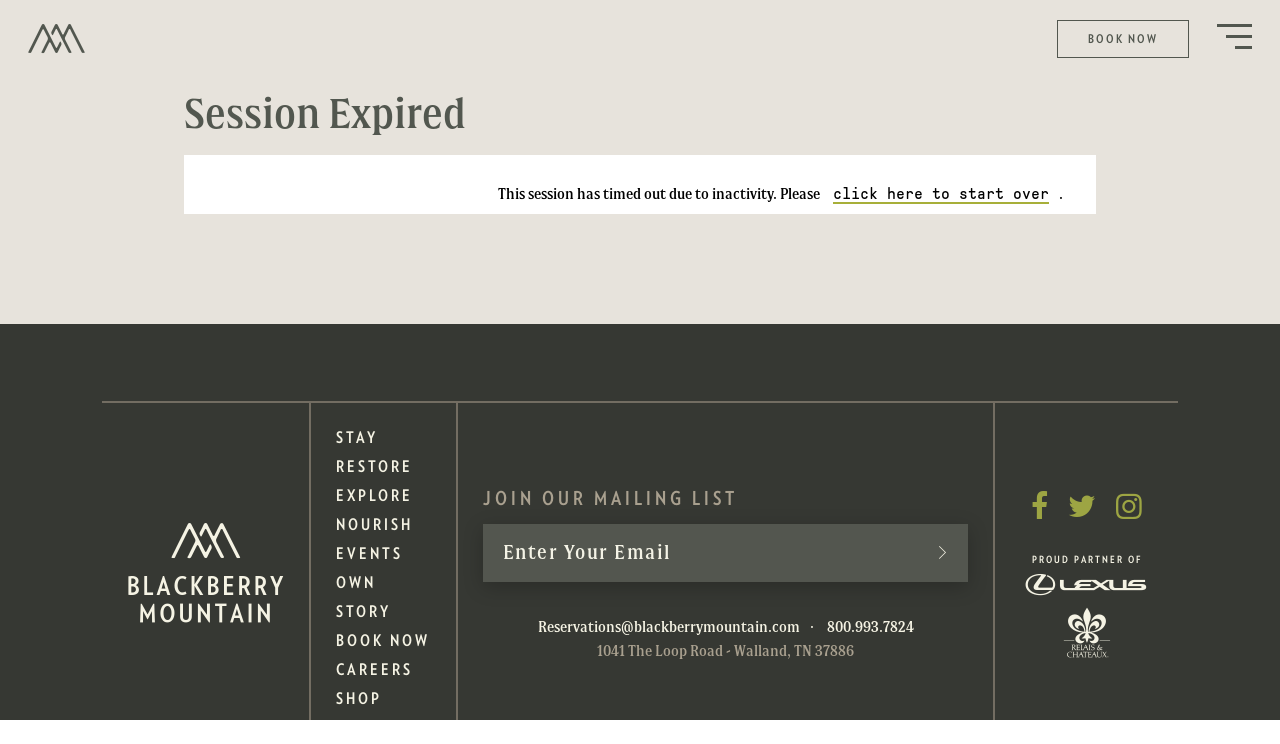

--- FILE ---
content_type: text/html;charset=ISO-8859-1
request_url: https://reservations.blackberrymountain.com/timeout.do;jsessionid=FCD53D16ED09BA60DD17B76E1ECACDB2
body_size: 22666
content:




    
    
    
   	
   	




    
        <!doctype html>
<html xmlns="http://www.w3.org/1999/xhtml" lang="en">
<head>
	<meta charset="utf-8">
	<meta http-equiv="x-ua-compatible" content="ie=edge">
	<title>Session Timeout</title>
	<meta name="viewport" content="width=device-width, initial-scale=1">

<!-- script src="/assets/js/remote/header.js"></script -->

<link rel="stylesheet" href="/assets/fonts/687540/B39DB1C6CA3529969.css">
<link rel="stylesheet" href="https://fonts.googleapis.com/css?family=Barlow+Condensed:800|Barlow:400,500,700|Roboto+Condensed:300,400,700">
<link rel="stylesheet" href="/assets/css/normalize.css?v=250904-01">
<link rel="stylesheet" href="/assets/icons/css/fontello-codes.css">
<link rel="stylesheet" href="/assets/icons/css/fontello-embedded.css">
<link rel="stylesheet" href="/assets/icons/css/fontello.css">
<link rel="stylesheet" href="/assets/css/style.css?v=2.250904-01">
<link rel="stylesheet" href="/assets/css/res-system.css?v=250904-01">

<link rel="apple-touch-icon-precomposed" sizes="57x57" href="/assets/icons/bbm/apple-touch-icon-57x57.png">
<link rel="apple-touch-icon-precomposed" sizes="114x114" href="/assets/icons/bbm/apple-touch-icon-114x114.png">
<link rel="apple-touch-icon-precomposed" sizes="72x72" href="/assets/icons/bbm/apple-touch-icon-72x72.png">
<link rel="apple-touch-icon-precomposed" sizes="144x144" href="/assets/icons/bbm/apple-touch-icon-144x144.png">
<link rel="apple-touch-icon-precomposed" sizes="120x120" href="/assets/icons/bbm/apple-touch-icon-120x120.png">
<link rel="apple-touch-icon-precomposed" sizes="152x152" href="/assets/icons/bbm/apple-touch-icon-152x152.png">
<link rel="icon" type="image/png" href="/assets/icons/bbm/favicon-32x32.png" sizes="32x32">
<link rel="icon" type="image/png" href="/assets/icons/bbm/favicon-16x16.png" sizes="16x16">

<script type="text/javascript" src="https://ajax.googleapis.com/ajax/libs/jquery/1.12.4/jquery.min.js"></script>
<script type="text/javascript" src="/assets/js/plugins.js"></script>

<link rel="stylesheet" href="//code.jquery.com/ui/1.12.1/themes/base/jquery-ui.css" />
<script src="https://code.jquery.com/ui/1.12.1/jquery-ui.js"></script>

    
    <link rel='stylesheet' href='/assets/css/bbm/reservations.css?v=2509-250904-01'>

	<!-- Inject script -->
    <script src="/assets/js/booknow/booking-bar.vendors.js?v=250905."></script>
    <script src="/assets/js/booknow/booking-bar.main.js?v=250905."></script>

    <script>window.jQuery || document.write('<script src="/assets/js/vendor/jquery-1.11.2.min.js"><\/script>')</script>

	<!-- analytics .:. Global site tag (gtag.js) - Google Analytics -->
    <script async src="https://www.googletagmanager.com/gtag/js?id=G-WRN2L4PCJ3"></script>
    <script>
        window.dataLayer = window.dataLayer || [];
        function gtag() { dataLayer.push(arguments); }
        gtag('js', new Date());
        gtag('config', 'G-WRN2L4PCJ3', {
            'send_page_view': false,
            'custom_map': {
                'dimension1': 'check_in',
                'dimension2': 'check_out',
                'dimension3': 'room'
            }
        });

        gtag('config', 'AW-16750404283');

        function gtagEvent(action, category, label, value) {
            setTimeout(function () { //
                gtag('event', action, {
                    event_category: category,
                    event_label: label,
                    value: value
                });
            }, 0);
        }
    </script>
    <!-- /analytics -->

<!-- Blackberry Mountain -->
<script type='text/javascript'>
  window.smartlook||(function(d) {
    var o=smartlook=function(){ o.api.push(arguments)},h=d.getElementsByTagName('head')[0];
    var c=d.createElement('script');o.api=new Array();c.async=true;c.type='text/javascript';
    c.charset='utf-8';c.src='https://web-sdk.smartlook.com/recorder.js';h.appendChild(c);
    })(document);
    smartlook('init', '565906f9e505ebd55d1ddd20d90644815790e782', { region: 'eu' });
</script>

<!-- Meta Pixel Code -->
<script>
!function(f,b,e,v,n,t,s)
{if(f.fbq)return;n=f.fbq=function(){n.callMethod?
n.callMethod.apply(n,arguments):n.queue.push(arguments)};
if(!f._fbq)f._fbq=n;n.push=n;n.loaded=!0;n.version='2.0';
n.queue=[];t=b.createElement(e);t.async=!0;
t.src=v;s=b.getElementsByTagName(e)[0];
s.parentNode.insertBefore(t,s)}(window, document,'script',
'https://connect.facebook.net/en_US/fbevents.js');
fbq('init', '747166293788322');
fbq('track', 'PageView');
</script>
<!-- End Meta Pixel Code -->


	<script type="text/javascript" src="//cdn.evgnet.com/beacon/blackberryhotelcompany/engage/scripts/evergage.min.js"></script>

<script type="text/javascript" src="/assets/js/vendor/bmc-mgn-cookie.js"></script>

	

</head>

<body data-section="" data-page="" >
<div id="booking-bar-app"></div>
<a class="skip-main" href="#main">Skip to main content</a>
<!-- META 747166293788322 -->
<noscript><img height="1" width="1" style="display:none" src="https://www.facebook.com/tr?id=747166293788322&ev=PageView&noscript=1"/></noscript>

<!-- header.js -->
<header class="light-bg reservationsheader"><!-- start header -->
   <a href="http://www.blackberrymountain.com"><span class="alt">Blackberry Mountain</span><i class="demo-icon icon-bmtn"></i></a>
    <div>
      <a class="btn" href="http://www.blackberrymountain.com/reservations">Reservations</a>
      <a id="booking" class="btn" href="/book">Book Now</a>
        <button id="burger" aria-haspopup="true">
            <span></span>
            <span></span>
            <span></span>
            Menu Button
        </button>
    </div>
</header><!-- end header -->
<div id="menu"><!-- start nav menu -->
    <div class="flex-wrap">
        <nav>
            
            <ul>
                <li><a href="http://www.blackberrymountain.com/stay"><span><span>Stay</span></span></a></li>
                <li><a href="http://www.blackberrymountain.com/nourish"><span><span>Nourish</span></span></a></li>
                <li><a href="http://www.blackberrymountain.com/explore"><span><span>Explore</span></span></a></li>
                <li><a href="http://blackberrymountain.com/hub"><span><span>Hub</span></span></a></li>
                <li><a href="http://blackberrymountain.com/events"><span><span>Events</span></span></a></li>
                <li><a href="http://blackberrymountain.com/restore"><span><span>Restore</span></span></a></li>
                <li><a href="http://blackberrymountain.com/journal"><span><span>Journal</span></span></a></li>
                <li><a href="http://www.blackberrymountain.com/story"><span><span>Story</span></span></a></li>
                <li><a href="https://www.blackberryfarmshop.com/" target="_blank"><span><span>Shop</span></span></a></li>
                <li><a href="http://www.blackberrymountain.com/own"><span><span>Own</span></span></a></li>
            </ul>
            <div class="contact">
                <div class="links">
                    <a class="logo" href="http://www.blackberrymountain.com/"><span class="alt">Blackberry Mountain</span><i class="demo-icon icon-bmtn-landscape"></i></a>
                    <a href="mailto:Reservations@blackberrymountain.com">Reservations@blackberrymountain.com</a>
                    <a href="tel:800.993.7824">800.993.7824</a>
                    <address>1041 The Loop Road <br/>Walland, TN 37886</address>
                    <ul class="social">
                        <li><a href="https://www.facebook.com/BlackberryMountain/" target="_blank"><span class="alt">Facebook</span><i class="demo-icon icon-facebook"></i></a></li>
                        <li><a href="https://twitter.com/BMTNofficial" target="_blank"><span class="alt">Twitter</span><i class="demo-icon icon-twitter"></i></a></li>
                        <li><a href="https://www.instagram.com/blackberry.mountain/" target="_blank"><span class="alt">Instagram</span><i class="demo-icon icon-instagram"></i></a></li>
                    </ul>
                </div>
                <div class="signup">
                    <h4>Join Our Mailing List</h4>
                    <div id="mc_embed_signup"><!-- Begin MailChimp Signup Form -->
                        <form action="https://blackberrymountain.us2.list-manage.com/subscribe/post?u=18869b5d74a17e3efbf49d5eb&amp;id=093a1f6b38" method="post" id="mc-embedded-subscribe-form" name="mc-embedded-subscribe-form" class="validate" target="_blank" novalidate>
                            <div id="mc_embed_signup_scroll">
                                <div class="mc-field-group">
                                    <label id="mce-EMAIL-Label" class="alt">Email Address </label>
                                    <div class="clear submit-btn">
                                        <input type="submit" value="Subscribe" name="subscribe" id="mc-embedded-subscribe" class="button">
                                    </div>
                                    <input type="email" value="" name="EMAIL" class="required email" id="mce-EMAIL" placeholder="Enter Your Email" aria-labelledby="mce-EMAIL-Label">
                                </div>
                                <div id="mce-responses" class="clear">
                                    <div class="response" id="mce-error-response" style="display:none"></div>
                                    <div class="response" id="mce-success-response" style="display:none"></div>
                                </div>    <!-- real people should not fill this in and expect good things - do not remove this or risk form bot signups-->
                                <div style="position: absolute; left: -5000px;" aria-hidden="true">
                                    <input type="text" name="b_18869b5d74a17e3efbf49d5eb_093a1f6b38" tabindex="-1" value="" aria-labelledby="mce-EMAIL-Label">
                                </div>
                            </div>
                        </form>
                    </div><!--End mc_embed_signup-->
                </div>
            </div>
        </nav>
    </div>
</div>
<div class="page-wrap" id="main" tabindex="-1">
<!-- /header.js -->


	<section class="pad-box-min-top relative bg-creme">
        <div class="text-block color-grey">
            <!-- bodyContent tile -->
            
			<div class="reservations">
				<form name="ReservationForm" method="post" action="/loginPref.do;jsessionid=3C5DABFAF4108BFDAB7E1DCD93BB5405" class="reservations-form"> 
				<input type="hidden" name="loginOption" value="LOGIN">
					<div class="reservations-form-inner">
						<div class="reservations-form-group account">
							<h1 class="reservations-form-label">Session Expired</h1>
							
							<div class="accountform">
								<div class="accountform-wrapper">
									<div class="accountform-block">
										<div class="accountform-block-inner">

                                                 This session has timed out due to inactivity.  Please
                                                 <a id="bbrw-open-booking-bar-link" class="bbrw-text-link" onclick="topFunction();" href="#top">click here to start over</a>.

											<div class="accountform-block-col"></div>
										</div>
									</div> <!-- /.accountform-block -->
								</div>
							</div> <!-- /.accountform -->
						</div>
					</div> <!-- /.reservations-form-inner -->
				</form> <!-- /.reservations-form -->
			</div> <!-- /.reservations -->
<script>
function topFunction() {
  document.body.scrollTop = 0; // For Safari
  document.documentElement.scrollTop = 0; // For Chrome, Firefox, IE and Opera
}
</script>
            <!-- /bodyContent tile -->
		</div>
    </section>

    <!-- script src="/assets/js/remote/footer.js"></script -->
</div><!-- /.page-wrap -->
 <footer id="footer" style="z-index:0;">
     <div class="content" style="position: static !important;">
         <a class="logo-landscape" href="http://www.blackberrymountain.com/" aria-hidden="true">
             <span class="alt">Blackberry Mountain</span>
            <i class="demo-icon icon-bmtn-landscape"></i>
        </a>
        <div class="flex-wrap">
            <div>
                <a class="logo" href="http://www.blackberrymountain.com/">
                    <span class="alt">Blackberry Mountain</span>
                    <i class="demo-icon icon-bmtn-logo"></i>
                </a>
            </div>
            <div>
                
                <ul class="links">
                    <li><a href="http://www.blackberrymountain.com/stay">Stay</a></li>
                    
                    <li><a href="http://www.blackberrymountain.com/restore">Restore</a></li>
                    <li><a href="http://www.blackberrymountain.com/explore">Explore</a></li>
                    <li><a href="http://www.blackberrymountain.com/nourish">Nourish</a></li>
                    <li><a href="http://www.blackberrymountain.com/events">Events</a></li>
                    <li><a href="http://www.blackberrymountain.com/own">Own</a></li>
                    <li><a href="http://www.blackberrymountain.com/story">Story</a></li>
                    <li><a href="https://reservations.blackberrymountain.com/calendar.do">Book Now</a></li>
                    <li><a href="http://www.blackberrycareers.com" target="_blank">Careers</a></li>
                    <li><a href="https://www.blackberryfarmshop.com/" target="_blank">Shop</a></li>
                </ul>
            </div>
            <div class="signup">
                <h4>Join Our Mailing List</h4>
                <div id="mc_embed_signup"><!-- Begin MailChimp Signup Form -->
                    <form action="https://blackberrymountain.us2.list-manage.com/subscribe/post?u=18869b5d74a17e3efbf49d5eb&amp;id=093a1f6b38" method="post" id="mc-embedded-subscribe-form" name="mc-embedded-subscribe-form" class="validate" target="_blank" novalidate>
                        <div id="mc_embed_signup_scroll">
                            <div class="mc-field-group">
                                <label for="mce-EMAIL" class="alt">Email Address </label>
                                <div class="clear submit-btn"><input type="submit" value="Subscribe" name="subscribe" id="mc-embedded-subscribe" class="button" ></div>
                                <input type="email" value="" name="EMAIL" class="required email" id="mce-EMAIL" placeholder="Enter Your Email">
                            </div>
                            <div id="mce-responses" class="clear">
                                <div class="response" id="mce-error-response" style="display:none"></div>
                                <div class="response" id="mce-success-response" style="display:none"></div>
                            </div>    <!-- real people should not fill this in and expect good things - do not remove this or risk form bot signups-->
                            <div style="position: absolute; left: -5000px;" aria-hidden="true"><input type="text" name="b_18869b5d74a17e3efbf49d5eb_093a1f6b38" tabindex="-1" value="" aria-labelledby="mce-EMAIL"></div>
                        </div>
                    </form>
                </div><!--End mc_embed_signup-->
                <div class="contact-info">
                    <a href="mailto:Reservations@blackberrymountain.com">Reservations@blackberrymountain.com</a>
                    <a href="tel:800-993-7824">800.993.7824</a>
                  <address>1041 The Loop Road - Walland, TN 37886</address>
               </div>
            </div>
            <div>
                <ul class="social">
                    <li><a href="https://www.facebook.com/BlackberryMountain/" target="_blank"><span class="alt">Facebook</span><i class="demo-icon icon-facebook"></i></a></li>
                    <li><a href="https://twitter.com/BMTNofficial" target="_blank"><span class="alt">Twitter</span><i class="demo-icon icon-twitter"></i></a></li>
                    <li><a href="https://www.instagram.com/blackberry.mountain/" target="_blank"><span class="alt">Instagram</span><i class="demo-icon icon-instagram"></i></a></li>
                </ul>
                <div class="lexus">
                    <p>Proud partner of<span class="alt">Lexus</span></p>
                    <i class="demo-icon icon-lexus"></i><i class="demo-icon icon-relais"></i>
                </div>
            </div>
        </div>
        <div class="legal">
            <p>&copy; Blackberry Mountain Club, LLC. All Rights Reserved. BlackberryMountain.com<br />
                This website and its content is available only for public display. Reproduction, distribution or transmission of any content is expressly prohibited.</p>
        </div>
        </div>
    </footer>
<!-- /footer -->

    <script src="/assets/js/reservations.js?v=1."></script>
<script>
	// function for scroll indicator
    var isScrolling;
    window.addEventListener('scroll', function ( event ) {
    window.clearTimeout( isScrolling );
    isScrolling = setTimeout(function() {
        $('#ind').fadeIn();
    }, 4000);
        $('#ind').fadeOut();
    }, false);


    $(document).ready(function(){
    	// size nav wrapper
    	function sizeWrapper(){
    		var tallestSub = 0;
			$('.submenu').each(function(){
			   tallestSub = $(this).outerHeight(true) > tallestSub ? $(this).outerHeight(true) : tallestSub;
			});


			var winHeight = $(window).outerHeight(true);
			var headerHeight = $('header').outerHeight(true);
			var contentHeight = headerHeight + $('#menu .contact').outerHeight(true);
			var availableHeight = winHeight - contentHeight;


			if($('body').hasClass('lvl-2')){
				var rootHeight = $('#menu ul[role="menu"]').outerHeight(true) * 1.25;
			}else{
				var rootHeight = $('#menu ul[role="menu"]').outerHeight(true);
			}



			if(availableHeight <= tallestSub){
				// make stuff static
				$('#menu nav .push-wrapper').css('height',tallestSub);
				$('#menu').css('padding-top',headerHeight);
				$('#menu').addClass('static');
			}else{
				// leave as is
				$('#menu nav .push-wrapper').css('height',availableHeight);
				$('#menu').css('padding-top',headerHeight);
				$('#menu').removeClass('static');
			}

			$('.submenu').each(function(){
				var subHeight = $(this).outerHeight(true);
				if(subHeight < availableHeight){
					$(this).addClass('center');
				}else{
					$(this).removeClass('center');
				}
			});
    	}

    	$(window).resize(function(){
    		if($('body').hasClass('nav-active')){sizeWrapper();}
    	});

    	// assign selected class
	    function assignSelected(){
	        var section = $('body').attr('data-section').toString();
	        var page = $('body').attr('data-page').toString();

            if(section == page){
	            $('#'+section).parent('li').addClass('selected');
                if($('body').hasClass('lvl-2')){
                    $('#'+section+'-menu li:nth-child(2)').addClass('selected');
                }

	        }else{
	            $('#'+section).parent('li').addClass('selected');
	            $('#'+page).parent('li').addClass('selected');
	        }
	    }
	    // assign photo
	    function assignPhoto(target){
	        $('#menu .bg-img').fadeOut();
	        if(target){
	            var section = target.attr('id').toString();
	            $('#'+section+'-pic').fadeIn();

	        }else{
	            var section = $('body').attr('data-section').toString();
	            $('#'+section+'-pic').fadeIn();
	        }

	    }
	    // open menu
        function openMenu(){
            $('#menu').fadeIn();
            $('body').addClass('nav-active');
            sizeWrapper()
            $('#burger').attr('aria-expanded','true');
            var section = $('body').attr('data-section').toString();
            //$('#'+section+'-pic').fadeIn();
            assignSelected()
        }
        // close menu
        function closeMenu(){
            $('#menu').fadeOut();
            $('body').removeClass('nav-active');
            $('#burger').attr('aria-expanded','false');
        }
        // open submenu
        function openSub(trigger,target){
            $('body').addClass('lvl-2');
            trigger.attr('aria-expanded','true');
            target.attr('aria-hidden','false').addClass('slideIn');
            //assignPhoto(trigger)
        }
        // close submenu
        function closeSub(trigger,target){
            trigger.attr('aria-expanded','false');
            target.attr('aria-hidden','true').removeClass('slideIn');
             $('body').removeClass('lvl-2');
           // assignPhoto()
        }

        // burger button open and close
        $('#burger').click(function(event){
            event.preventDefault();
            var section = $('body').attr('data-section').toString();
            var page = $('body').attr('data-page').toString();
            if($('body').hasClass('nav-active')){
                closeSub($('li.has-submenu a[aria-expanded="true"]'), $('.submenu[aria-hidden="false"]'))
                closeMenu()
            }else{
                if(section == 'nourish' || section == 'story'){
                    openSub($('#'+section),$('#'+section+'-menu'))
                    openMenu()
                }else{
                    openMenu()
                }
            }

        });

        // open and close second level
        $('li.has-submenu a').click(function(event){
        	event.stopPropagation()
            event.preventDefault();
            var subNav = '#' + $(this).attr('aria-controls').toString();
            var backBtn = $(subNav).find('.back');
            if(!$('body').hasClass('lvl-2')){
                 openSub($(this), $(subNav))
            }else{
                 closeSub($('li.has-submenu a[aria-expanded="true"]'), $('.submenu[aria-hidden="false"]'))
            }
        });

        // close second level on click of first level parent
        $('ul[role="menu"]').click(function(event){
            if($('body').hasClass('lvl-2')){
                event.preventDefault();
                closeSub($('li.has-submenu a[aria-expanded="true"]'), $('.submenu[aria-hidden="false"]'))
            }
        });

    });
</script>

	
   	

</body>
</html>
    
    
    


--- FILE ---
content_type: text/css
request_url: https://reservations.blackberrymountain.com/assets/fonts/687540/B39DB1C6CA3529969.css
body_size: 23270
content:

/*
	Copyright (C) 2011-2018 Hoefler & Co.
	This software is the property of Hoefler & Co. (H&Co).
	Your right to access and use this software is subject to the
	applicable License Agreement, or Terms of Service, that exists
	between you and H&Co. If no such agreement exists, you may not
	access or use this software for any purpose.
	This software may only be hosted at the locations specified in
	the applicable License Agreement or Terms of Service, and only
	for the purposes expressly set forth therein. You may not copy,
	modify, convert, create derivative works from or distribute this
	software in any way, or make it accessible to any third party,
	without first obtaining the written permission of H&Co.
	For more information, please visit us at http://typography.com.
	358776-129603-20180919
*/

@font-face{ font-family: "Verlag Cond A"; src: url([data-uri]); font-weight:700; font-style:normal; } @font-face{ font-family: "Verlag Cond B"; src: url([data-uri]); font-weight:700; font-style:normal; } 

--- FILE ---
content_type: text/css
request_url: https://reservations.blackberrymountain.com/assets/icons/css/fontello-codes.css
body_size: 2581
content:

.icon-long-arrow:before { content: '\e800'; } /* 'î €' */
.icon-plus:before { content: '\e801'; } /* 'î ' */
.icon-location:before { content: '\e802'; } /* 'î ‚' */
.icon-relais:before { content: '\e803'; } /* 'î ƒ' */
.icon-long-arrow-l:before { content: '\e804'; } /* 'î „' */
.icon-facebook:before { content: '\e805'; } /* 'î …' */
.icon-long-arrow-r:before { content: '\e806'; } /* 'î †' */
.icon-play:before { content: '\e807'; } /* 'î ‡' */
.icon-location-1:before { content: '\e808'; } /* 'î ˆ' */
.icon-youtube-play:before { content: '\e809'; } /* 'î ‰' */
.icon-mtn:before { content: '\e80a'; } /* 'î Š' */
.icon-phone:before { content: '\e80b'; } /* 'î ‹' */
.icon-camp:before { content: '\e80c'; } /* 'î Œ' */
.icon-back-arrow:before { content: '\e80d'; } /* 'î ' */
.icon-rope:before { content: '\e810'; } /* 'î ' */
.icon-twitter:before { content: '\e812'; } /* 'î ’' */
.icon-backpack:before { content: '\e813'; } /* 'î “' */
.icon-bike:before { content: '\e815'; } /* 'î •' */
.icon-boat:before { content: '\e816'; } /* 'î –' */
.icon-link:before { content: '\e817'; } /* 'î —' */
.icon-foraging:before { content: '\e818'; } /* 'î ˜' */
.icon-compass:before { content: '\e819'; } /* 'î ™' */
.icon-fishing:before { content: '\e81a'; } /* 'î š' */
.icon-trees:before { content: '\e81b'; } /* 'î ›' */
.icon-paddles:before { content: '\e81c'; } /* 'î œ' */
.icon-clays:before { content: '\e81d'; } /* 'î ' */
.icon-horse:before { content: '\e81e'; } /* 'î ž' */
.icon-camping:before { content: '\e81f'; } /* 'î Ÿ' */
.icon-cooking:before { content: '\e821'; } /* 'î ¡' */
.icon-lexus-mark:before { content: '\e822'; } /* 'î ¢' */
.icon-bumbbell:before { content: '\e823'; } /* 'î £' */
.icon-phone-1:before { content: '\e824'; } /* 'î ¤' */
.icon-bbf:before { content: '\e825'; } /* 'î ¥' */
.icon-lexus:before { content: '\e826'; } /* 'î ¦' */
.icon-email:before { content: '\e827'; } /* 'î §' */
.icon-left:before { content: '\e828'; } /* 'î ¨' */
.icon-right:before { content: '\e829'; } /* 'î ©' */
.icon-down:before { content: '\e82a'; } /* 'î ª' */
.icon-icon:before { content: '\e82f'; } /* 'î ¯' */
.icon-bmtn-landscape:before { content: '\e830'; } /* 'î °' */
.icon-bmtn-secondary:before { content: '\e831'; } /* 'î ±' */
.icon-farm-logo:before { content: '\e83a'; } /* 'î º' */
.icon-bmtn-logo:before { content: '\e83b'; } /* 'î »' */
.icon-bmtn:before { content: '\e83c'; } /* 'î ¼' */
.icon-bmtn-text:before { content: '\e83d'; } /* 'î ½' */
.icon-instagram:before { content: '\f16d'; } /* 'ï…­' */
.icon-vimeo:before { content: '\f27d'; } /* 'ï‰½' */

--- FILE ---
content_type: text/css
request_url: https://reservations.blackberrymountain.com/assets/icons/css/fontello-embedded.css
body_size: 111503
content:
@font-face {
  font-family: 'fontello';
  src: url('../font/fontello.eot?60673301');
  src: url('../font/fontello.eot?60673301#iefix') format('embedded-opentype'),
       url('../font/fontello.svg?60673301#fontello') format('svg');
  font-weight: normal;
  font-style: normal;
}
@font-face {
  font-family: 'fontello';
  src: url('[data-uri]') format('woff'),
       url('[data-uri]') format('truetype');
}
/* Chrome hack: SVG is rendered more smooth in Windozze. 100% magic, uncomment if you need it. */
/* Note, that will break hinting! In other OS-es font will be not as sharp as it could be */
/*
@media screen and (-webkit-min-device-pixel-ratio:0) {
  @font-face {
    font-family: 'fontello';
    src: url('../font/fontello.svg?60673301#fontello') format('svg');
  }
}
*/
 
 [class^="icon-"]:before, [class*=" icon-"]:before {
  font-family: "fontello";
  font-style: normal;
  font-weight: normal;
  speak: none;
 
  display: inline-block;
  text-decoration: inherit;
  width: 1em;
  margin-right: .2em;
  text-align: center;
  /* opacity: .8; */
 
  /* For safety - reset parent styles, that can break glyph codes*/
  font-variant: normal;
  text-transform: none;
     
  /* fix buttons height, for twitter bootstrap */
  line-height: 1em;
 
  /* Animation center compensation - margins should be symmetric */
  /* remove if not needed */
  margin-left: .2em;
 
  /* you can be more comfortable with increased icons size */
  /* font-size: 120%; */
 
  /* Uncomment for 3D effect */
  /* text-shadow: 1px 1px 1px rgba(127, 127, 127, 0.3); */
}
.icon-long-arrow:before { content: '\e800'; } /* 'î €' */
.icon-plus:before { content: '\e801'; } /* 'î ' */
.icon-location:before { content: '\e802'; } /* 'î ‚' */
.icon-relais:before { content: '\e803'; } /* 'î ƒ' */
.icon-long-arrow-l:before { content: '\e804'; } /* 'î „' */
.icon-facebook:before { content: '\e805'; } /* 'î …' */
.icon-long-arrow-r:before { content: '\e806'; } /* 'î †' */
.icon-play:before { content: '\e807'; } /* 'î ‡' */
.icon-location-1:before { content: '\e808'; } /* 'î ˆ' */
.icon-youtube-play:before { content: '\e809'; } /* 'î ‰' */
.icon-mtn:before { content: '\e80a'; } /* 'î Š' */
.icon-phone:before { content: '\e80b'; } /* 'î ‹' */
.icon-camp:before { content: '\e80c'; } /* 'î Œ' */
.icon-back-arrow:before { content: '\e80d'; } /* 'î ' */
.icon-rope:before { content: '\e810'; } /* 'î ' */
.icon-twitter:before { content: '\e812'; } /* 'î ’' */
.icon-backpack:before { content: '\e813'; } /* 'î “' */
.icon-bike:before { content: '\e815'; } /* 'î •' */
.icon-boat:before { content: '\e816'; } /* 'î –' */
.icon-link:before { content: '\e817'; } /* 'î —' */
.icon-foraging:before { content: '\e818'; } /* 'î ˜' */
.icon-compass:before { content: '\e819'; } /* 'î ™' */
.icon-fishing:before { content: '\e81a'; } /* 'î š' */
.icon-trees:before { content: '\e81b'; } /* 'î ›' */
.icon-paddles:before { content: '\e81c'; } /* 'î œ' */
.icon-clays:before { content: '\e81d'; } /* 'î ' */
.icon-horse:before { content: '\e81e'; } /* 'î ž' */
.icon-camping:before { content: '\e81f'; } /* 'î Ÿ' */
.icon-cooking:before { content: '\e821'; } /* 'î ¡' */
.icon-lexus-mark:before { content: '\e822'; } /* 'î ¢' */
.icon-bumbbell:before { content: '\e823'; } /* 'î £' */
.icon-phone-1:before { content: '\e824'; } /* 'î ¤' */
.icon-bbf:before { content: '\e825'; } /* 'î ¥' */
.icon-lexus:before { content: '\e826'; } /* 'î ¦' */
.icon-email:before { content: '\e827'; } /* 'î §' */
.icon-left:before { content: '\e828'; } /* 'î ¨' */
.icon-right:before { content: '\e829'; } /* 'î ©' */
.icon-down:before { content: '\e82a'; } /* 'î ª' */
.icon-icon:before { content: '\e82f'; } /* 'î ¯' */
.icon-bmtn-landscape:before { content: '\e830'; } /* 'î °' */
.icon-bmtn-secondary:before { content: '\e831'; } /* 'î ±' */
.icon-farm-logo:before { content: '\e83a'; } /* 'î º' */
.icon-bmtn-logo:before { content: '\e83b'; } /* 'î »' */
.icon-bmtn:before { content: '\e83c'; } /* 'î ¼' */
.icon-bmtn-text:before { content: '\e83d'; } /* 'î ½' */
.icon-instagram:before { content: '\f16d'; } /* 'ï…­' */
.icon-vimeo:before { content: '\f27d'; } /* 'ï‰½' */

--- FILE ---
content_type: text/css
request_url: https://reservations.blackberrymountain.com/assets/icons/css/fontello.css
body_size: 4319
content:
@font-face {
  font-family: 'fontello';
  src: url('../font/fontello.eot?86024281');
  src: url('../font/fontello.eot?86024281#iefix') format('embedded-opentype'),
       url('../font/fontello.woff2?86024281') format('woff2'),
       url('../font/fontello.woff?86024281') format('woff'),
       url('../font/fontello.ttf?86024281') format('truetype'),
       url('../font/fontello.svg?86024281#fontello') format('svg');
  font-weight: normal;
  font-style: normal;
}
/* Chrome hack: SVG is rendered more smooth in Windozze. 100% magic, uncomment if you need it. */
/* Note, that will break hinting! In other OS-es font will be not as sharp as it could be */
/*
@media screen and (-webkit-min-device-pixel-ratio:0) {
  @font-face {
    font-family: 'fontello';
    src: url('../font/fontello.svg?86024281#fontello') format('svg');
  }
}
*/
 
 [class^="icon-"]:before, [class*=" icon-"]:before {
  font-family: "fontello";
  font-style: normal;
  font-weight: normal;
  speak: none;
 
  display: inline-block;
  text-decoration: inherit;
  width: 1em;
  margin-right: .2em;
  text-align: center;
  /* opacity: .8; */
 
  /* For safety - reset parent styles, that can break glyph codes*/
  font-variant: normal;
  text-transform: none;
 
  /* fix buttons height, for twitter bootstrap */
  line-height: 1em;
 
  /* Animation center compensation - margins should be symmetric */
  /* remove if not needed */
  margin-left: .2em;
 
  /* you can be more comfortable with increased icons size */
  /* font-size: 120%; */
 
  /* Font smoothing. That was taken from TWBS */
  -webkit-font-smoothing: antialiased;
  -moz-osx-font-smoothing: grayscale;
 
  /* Uncomment for 3D effect */
  /* text-shadow: 1px 1px 1px rgba(127, 127, 127, 0.3); */
}
 
.icon-long-arrow:before { content: '\e800'; } /* 'î €' */
.icon-plus:before { content: '\e801'; } /* 'î ' */
.icon-location:before { content: '\e802'; } /* 'î ‚' */
.icon-relais:before { content: '\e803'; } /* 'î ƒ' */
.icon-long-arrow-l:before { content: '\e804'; } /* 'î „' */
.icon-facebook:before { content: '\e805'; } /* 'î …' */
.icon-long-arrow-r:before { content: '\e806'; } /* 'î †' */
.icon-play:before { content: '\e807'; } /* 'î ‡' */
.icon-location-1:before { content: '\e808'; } /* 'î ˆ' */
.icon-youtube-play:before { content: '\e809'; } /* 'î ‰' */
.icon-mtn:before { content: '\e80a'; } /* 'î Š' */
.icon-phone:before { content: '\e80b'; } /* 'î ‹' */
.icon-camp:before { content: '\e80c'; } /* 'î Œ' */
.icon-back-arrow:before { content: '\e80d'; } /* 'î ' */
.icon-rope:before { content: '\e810'; } /* 'î ' */
.icon-twitter:before { content: '\e812'; } /* 'î ’' */
.icon-backpack:before { content: '\e813'; } /* 'î “' */
.icon-bike:before { content: '\e815'; } /* 'î •' */
.icon-boat:before { content: '\e816'; } /* 'î –' */
.icon-link:before { content: '\e817'; } /* 'î —' */
.icon-foraging:before { content: '\e818'; } /* 'î ˜' */
.icon-compass:before { content: '\e819'; } /* 'î ™' */
.icon-fishing:before { content: '\e81a'; } /* 'î š' */
.icon-trees:before { content: '\e81b'; } /* 'î ›' */
.icon-paddles:before { content: '\e81c'; } /* 'î œ' */
.icon-clays:before { content: '\e81d'; } /* 'î ' */
.icon-horse:before { content: '\e81e'; } /* 'î ž' */
.icon-camping:before { content: '\e81f'; } /* 'î Ÿ' */
.icon-cooking:before { content: '\e821'; } /* 'î ¡' */
.icon-lexus-mark:before { content: '\e822'; } /* 'î ¢' */
.icon-bumbbell:before { content: '\e823'; } /* 'î £' */
.icon-phone-1:before { content: '\e824'; } /* 'î ¤' */
.icon-bbf:before { content: '\e825'; } /* 'î ¥' */
.icon-lexus:before { content: '\e826'; } /* 'î ¦' */
.icon-email:before { content: '\e827'; } /* 'î §' */
.icon-left:before { content: '\e828'; } /* 'î ¨' */
.icon-right:before { content: '\e829'; } /* 'î ©' */
.icon-down:before { content: '\e82a'; } /* 'î ª' */
.icon-icon:before { content: '\e82f'; } /* 'î ¯' */
.icon-bmtn-landscape:before { content: '\e830'; } /* 'î °' */
.icon-bmtn-secondary:before { content: '\e831'; } /* 'î ±' */
.icon-farm-logo:before { content: '\e83a'; } /* 'î º' */
.icon-bmtn-logo:before { content: '\e83b'; } /* 'î »' */
.icon-bmtn:before { content: '\e83c'; } /* 'î ¼' */
.icon-bmtn-text:before { content: '\e83d'; } /* 'î ½' */
.icon-instagram:before { content: '\f16d'; } /* 'ï…­' */
.icon-vimeo:before { content: '\f27d'; } /* 'ï‰½' */

--- FILE ---
content_type: text/css
request_url: https://reservations.blackberrymountain.com/assets/css/style.css?v=2.250904-01
body_size: 631012
content:
/*-- load font families --*/

@font-face {
    font-family: 'Double-Medium';
    src: url('/assets/fonts/Double-Medium.eot');
    src: url('/assets/fonts/Double-Medium.eot?#iefix') format('embedded-opentype'),
       url('/assets/fonts/Double-Medium.woff2') format('woff2'),
       url('/assets/fonts/Double-Medium.woff') format('woff'),
       url('/assets/fonts/Double-Medium.ttf')  format('truetype');
    font-weight: 600;
    font-style: normal;
}
@font-face {
    font-family: 'Double';
    src: url('/assets/fonts/Double-Small.eot');
    src: url('/assets/fonts/Double-Small.eot?#iefix') format('embedded-opentype'),
       url('/assets/fonts/Double-Small.woff2') format('woff2'),
       url('/assets/fonts/Double-Small.woff') format('woff'),
       url('/assets/fonts/Double-Small.ttf')  format('truetype');
    font-weight: 400;
    font-style: normal;
}



/*-- global styles --*/

#loader{
    background-image: url("data:image/svg+xml,%3Csvg id='Layer_1' xmlns='http://www.w3.org/2000/svg' viewBox='0 0 1000 1000' style=''%3E%3Cstyle%3E.st0,.st1%7Bfill:none;stroke:%23444;stroke-linecap:round;stroke-linejoin:round;stroke-miterlimit:10%7D.st1%7Bstroke-width:3%7D%3C/style%3E%3Cpath class='st0 NeMdzKnL_0' d='M633.4 0c2.2 8.9 4.6 17.8 6.6 26.7 1.4 6.2 2.5 12.5 3.3 18.8.6 4.7.7 9.4.9 14.2.8 21.6-6 41.1-18 58.7-14.6 21.5-34.8 36.6-58.3 47.1-12.8 5.7-26.3 9.2-40 11.6-4.9.9-10 .5-15 1-10.4 1-20.9 2.1-31.3 3.3-8.2 1-16.4 2.1-24.6 3.3-9.2 1.4-18.3 3.1-27.5 4.5-7.2 1.1-14.4 2.1-21.7 2.9-8 .9-16.1 2.4-24.2 2.3-7.1 0-14.2-1.7-21.3-2.7-5.9-.9-11.7-2-17.5-2.9-7.2-1.1-14.4-3-21.7-3.2-10.3-.3-21-1.7-30.9 3.1-5.9 2.9-8.5 7.5-9.3 14.2-1.5 12.5-1.5 25.2-6.4 37.2-3.7 9-9.8 14.5-19.7 15.4-4.7.4-9.5.5-14.2.9-4.5.4-9.1.6-13.3 1.8-2.8.8-5.6 3-7.5 5.3-9.1 11.2-20.3 20-31 29.5-13.4 11.8-27.3 23.1-38.2 37.2-11 14.2-19.6 29.8-24.7 47.1-1.5 5.1.7 11 4.6 11.5 3 .4 6.2-.1 9.1-.7 11.7-2.4 21.2-9.6 31.7-14.6 22.5-10.7 44.6-22 67.2-32.4 18.2-8.4 36.5-16.5 54.2-25.9 10.3-5.4 21.3-9.5 32.9-11.3 18.9-3 36.5.5 53 10.7 22.7 14.1 40.3 32.8 52 56.8 4.1 8.4 7.5 17.1 7.9 26.7.4 9.3 1.2 18.6.7 27.9-.6 12.1-1.4 24.4-8.3 35-4.6 7.1-10 13.6-14.9 20.5-5.6 8-11.5 15.8-14.2 25.4-2.5 8.9 2.2 13.6 11.2 11.2 19.7-5.2 37.6-14 52.5-28 9.2-8.7 16.1-19.2 21.4-30.7 6-13.1 9.3-27.1 13.3-40.9 2.4-8.3 7.1-15.4 11.7-22.5 10.6-16.3 23.6-30 40.1-40.4 5-3.2 10.7-5.3 15.8-8.5 10.9-6.9 18.6-16.9 25-27.9 4.9-8.2 9.4-16.7 14.2-25 7.6-13.1 19.5-20.4 33.7-24.7 11.3-3.4 22.8-5.9 34.6-6.6 11.5-.6 23.1-.8 34.6-1.8 9.1-.8 18.2-1.8 27.1-3.8 24-5.4 47.8-11.5 71.8-16.9 7.8-1.8 15.8-2.7 23.8-3.4 17.2-1.4 34.5-2.4 51.7-3.4 9.9-.5 19.7-.8 29.6-.8 18.6 0 32.7-8 43.4-22.9 8.8-12.2 14.7-25.8 19.8-39.7 3.7-9.9 6.9-20.1 9.1-30.4 2.1-10 1.5-20.2-3.6-29.6-4.2-7.8-5.6-15.8-3.9-24.6 1.2-6 1.1-12.2 1.8-18.3 1-7.9 2.2-15.8 3.3-23.8.4-3 .6-6.1.8-9.2.3-5.1.6-10.3.8-15.4.3-6.4.6-12.8.8-19.2'%3E%3C/path%3E%3Cpath class='st0 NeMdzKnL_1' d='M999.9 296.9c-3.4 4.3-8.7 5.4-13.4 6.9-11.7 3.9-23.8 5.5-36.2 4.4-6.8-.6-13.6-.6-20.4-.9-7.9-.3-15.9-1.1-23.8-.7-10.3.5-20.6 2-30.9 3.2-23.6 2.8-45.6 11.1-67.6 19.5-4.6 1.7-9.7 2.5-14.6 2.9-6.2.5-12.5.2-18.8.1-14.9-.1-29.6 1.4-44.2 4-12 2.1-23.2 5.7-33.4 12.6-11 7.4-18.3 17.7-24.1 29.3-2.8 5.6-5.1 11.4-7.5 17.1-4.4 10.1-13.4 15.1-22.1 20.4-17.5 10.5-34.2 22.2-47.9 37.6-7.6 8.6-13.9 18.1-19.3 28.3-13.1 24.7-26.6 49.1-43.1 71.9-11.5 15.8-26.7 24.9-44.8 29.8-23.2 6.3-46.3 12.8-69.7 18.2-19.5 4.5-37.9 11.4-54.5 22.3-12.9 8.5-24.5 18.6-34.8 30.2-6.9 7.9-14.8 15-22.9 21.7-17.2 14.4-33.1 29.9-44.1 49.7-6 10.8-4 19.7 7.4 25.4 8.1 4 16.7 5.7 25.5 7.5 11.7 2.3 23.4 4.5 35 7.1 12.7 2.9 25.2 2.8 37.1-3 10.3-5.1 20.3-10.8 30.5-16.2 11.1-5.8 22.1-11.8 34.6-14.7 13.4-3.2 25.6-1.7 36.7 6.8 5.7 4.4 8.6 10.1 8.9 17.5.4 11.6-3.6 22.2-6.8 32.9-2.3 7.7-4 15.3-4.3 23.4-.4 9.8-3.3 19.2-7.8 27.9-5.1 9.6-10.5 19.1-16.2 28.4-6.5 10.5-10.1 22.2-15 33.4-2.6 5.8-5.3 11.8-8.8 17-6.6 9.8-16.8 14.7-27.9 17-19.8 4.3-38.4 2.1-56-9.7-16.3-10.9-33.8-20.2-50.7-30.2-12-7.1-23.7-14.8-36-21.5-5.2-2.9-11.2-4.6-17-5.8-5-1-10.8 2.7-12 9-.8 4.1-1.1 8.4-.8 12.5.4 6.4-1.6 12.1-5.2 17.1-6.9 9.6-13.9 19.1-21.3 28.3-7.1 8.9-10.6 19.2-12.8 30.1-2.3 11.4-4.5 22.8-6.7 34.2'%3E%3C/path%3E%3Cpath class='st0 NeMdzKnL_2' d='M999.5 326.5c-8.7 4.2-18 6.2-27.5 7.5-10.7 1.5-21.4 3.2-32.1 4.1-8.6.7-17.2.1-25.8.1-6.5 0-13.1-.3-19.6.1-7.5.5-15 1.6-22.5 2.4s-15 1.6-22.5 2.5c-5.2.7-10.3 1.7-15.4 2.4-3.6.5-7.2.8-10.8.8-19 .1-38.1 0-57.1 0-21.6 0-41.9 6.2-61.2 15.2-5.6 2.6-8.9 8.6-12.2 14-7.6 12.1-14.2 24.8-23.2 35.9-6.6 8.1-13.7 15.5-22.6 20.7-13 7.6-23.4 17.9-32.9 29.3-14.3 17.1-26.1 35.9-37.8 54.7-10.1 16.2-22 30.9-34.8 44.9-7.7 8.4-16.1 16.1-24.6 23.8-8.7 7.9-20 11.3-30.8 15-13.6 4.6-27.4 8.8-41.3 12.5-11.5 3.1-23.3 5.2-35 7.6-5.4 1.1-10.9 1.3-16.2 2.6-10.8 2.7-19.3 9.8-27.9 16.2-19.5 14.5-36.6 31.7-53.3 49.3-7.6 8-14.1 17.1-20.9 25.8-1.7 2.2-2.9 4.9-3.7 7.5-1.4 4 1.6 8 7 10.4 10.9 4.9 22.6 7.4 34.2 9.9 6.2 1.4 12.5 2.8 18.8 3.3 9.2.6 17.9-2.3 25.4-7.4 17.6-12.1 37-19.9 57.6-24.8 6.2-1.5 12.8-1.9 19.2-2.6 4-.4 8.1-1.1 12.1-.8 9.7 1 19.4 1.6 27.6 8.1 5 4 6.9 9.3 7.3 15.1.6 9.2-1 18.2-3.2 27.1-.3 1 0 2.2 0 3.3.1 10.6-1.5 20.9-3.2 31.3-2.6 15.9-7.2 31.1-13.5 45.8-1.4 3.4-3.1 6.8-5.5 9.5-9.8 11.1-15 24.6-20.3 38-4.7 11.9-9.2 24-14.3 35.8-5.4 12.7-16.2 19.7-28.3 25.1-8.6 3.8-17.6 6-26.7 7.4-15.5 2.4-30.5.5-45.1-6-26.4-11.8-49.6-28.7-73.4-44.7-4.4-3-8.6-6.4-14.1-7.6-6-1.3-7.9-1-11.2 3.9-1.1 1.7-2.1 3.5-2.9 5.4-3.9 8.7-9.5 16.1-16.2 23-11.6 12-18.6 26.8-23.8 42.4-3 8.9-5.2 18-5 27.5M846.5 0c-1 .8-2 1.6-2.9 2.5-3.4 3.6-6.6 7.3-10 10.8-4.1 4.1-9.1 6.1-15 6.4-4.9.2-8.9 3.1-12.9 5.7-4.9 3.1-10 5.6-15.8 6.8-8.6 1.7-16.9.7-25-2.2-7.3-2.6-14.4-5.9-21.7-8.6-2.6-1-5.6-1-8.3-1.8-5.2-1.4-10.3-2.9-15.4-4.6-5.6-1.8-11.1-4.1-16.7-5.7-2.6-.7-5.6-.9-8.3-.4-3.3.6-5.7 5.2-5.9 9.5-.2 8.2-.2 16.4-.9 24.6-.7 7.7-2.2 15.3-3.2 22.9-1.4 10.6-4 21-7.1 31.3-3 10.1-8.5 18.4-16.7 25.1-16.1 13.2-31.6 27.2-48.1 39.8-22.4 17.1-46.7 31.5-72.9 42.1-10.1 4.1-20.9 6.5-31.6 8.8-17.1 3.7-34.5 6.8-51.7 10.1-11.3 2.2-22.4 5.1-33.8 6.5s-23.1 2.1-34.6 1.6c-9.5-.4-18.9-3.4-28.4-4.7-7.9-1-15.8-1.5-23.8-1.6-3.6 0-7.6.8-10.8 2.5-5.3 2.8-6.4 9.7-3.9 16.5 5 13.6 14.6 21 28.8 23.4 13.7 2.4 27.5 4.8 40.8 8.4 16.6 4.6 32.1 12 44.2 24.9 9.4 10 15.8 21.9 21.8 34.1 4.1 8.4 8.4 16.8 13 25 3.4 6.1 9.4 7.5 15.3 1.6 11.6-11.6 25.9-19 40.1-26.6 12.1-6.5 24.3-12.7 34.2-22.5 5.1-5.1 8.8-11 11.6-17.5 6.7-15.6 15-30 27.5-41.7 8.1-7.6 17.3-12.1 28.8-11.8 14.2.4 28.4.4 42.5 0 8.9-.3 17.8-2 26.7-2.3 15.6-.4 29.2-7.5 43.4-12.5 20.8-7.4 42-13.9 62.9-21 15.9-5.4 31.7-11 47.5-16.7 3.4-1.2 6.7-2.9 9.6-5 8.1-6.1 17.5-8.3 27.2-9.9 15.5-2.6 27.1-11.7 30.1-29.6 1.3-7.5 2-15 1.4-22.5-.8-9.9-2.1-19.9-4.2-29.6-1.6-7.8-2.7-15.5-3.1-23.4-.4-6.9-.8-13.9-.8-20.8 0-9.6.5-19.2.8-28.8.2-6.4.5-12.8.8-19.2'%3E%3C/path%3E%3Cpath class='st0 NeMdzKnL_3' d='M999.9 347.3c-10.1.2-19.3 3.5-28.4 7.5-6.5 2.8-13 5.4-19.6 7.9-2.2.8-4.7 1.3-7.1 1.2-10.7-.4-21.4-.8-32.1-1.7-6.2-.5-12.2-2.4-18.4-3.1-5.9-.7-11.9-.8-17.9-.9-6.8-.1-13.6-.3-20.4.1-4.1.2-8.2 1.1-12.1 2.5-4.9 1.8-5.3 4.3-1.7 7.8 6.1 5.9 12.1 12 18.9 16.9 4 2.9 9.5 4.3 14.5 5.1 10 1.6 11 6.5 8.7 15.1-1.5 5.4-3.7 10.5-7.8 14.6-4.2 4.1-8.7 5.2-14.7 3.9-7.3-1.7-13.9-4.7-19.9-8.7-8.1-5.4-10.1-14.6-11.8-23.6-1.1-6-2.5-11.9-3.3-17.9-.8-7-5.3-10.6-11.4-11.5-6.4-.9-13-.3-19.6-.2-5.1.1-10.3.5-15.4.8-12.2.8-24.3 2.1-35.9 6.2-10.7 3.8-19.2 10.5-26.3 19.2-9.2 11.3-17.9 23-27.7 33.6-5.8 6.2-13.5 10.6-20.2 16-13.3 10.7-25.5 22.5-36.7 35.4-3.9 4.5-7.8 9-11.2 13.8-1.4 2-2.6 5.3-1.9 7.3 1.1 3.3 4.9 3.5 8.1 3.4 15.2-.7 27.6 5.8 37.8 16 9.2 9.2 10 18.7 0 29.8-5 5.6-11.2 10.2-17 15.1-5.1 4.4-9.9 8.9-11.2 15.9-.6 3.3-1.4 6.8-.8 10 2 10.6.3 20.5-4.4 30-2.2 4.6-4.7 9.1-7.5 13.3-5 7.6-13.2 10.4-21.2 13.4-19.9 7.5-37.5 18.3-49.5 36.3-7.1 10.6-10.4 22.8-12.7 35.4-2.5 13.7-2.9 27.9-8.6 40.9-4.8 11-9.6 22-14.6 32.9-6.3 13.7-12.5 27.4-19.2 40.8-5.1 10.3-10.9 20.2-18.2 29.3-9.2 11.5-14.2 25.2-19.2 38.8-4.1 11.1-7.9 22.2-11.7 33.4-4.5 13.4-13.8 23-25.1 30.8-10 6.9-21.5 11.1-33.3 13.2-8.7 1.5-17.8 2.2-26.6 1.7-16.6-1-32.2-6.5-46.2-15.3-14.4-9-28.3-18.9-42.6-28.2-5.2-3.3-10.6-6.3-16.3-8.7-5.1-2.3-8.3-1.5-11.1 2.9-8.8 13.7-21.3 24.1-31.4 36.6-7.6 9.4-13.7 19.2-14.1 31.7-.1 2-.5 3.9-.8 5.8'%3E%3C/path%3E%3Cpath class='st0 NeMdzKnL_4' d='M999.9 181c-3.8 6.7-7.5 13.4-11.3 20-7.1 12.6-15 24.7-24.1 35.9-6.1 7.5-13.6 12-23.4 13-11.7 1.2-23.3.5-35 .1-12.1-.4-24.3-1.2-36.3 2.1-7.2 2-15 1.9-22.5 2.7-7.9.9-15.8 2-23.8 2.4-18 1.1-34.6 8.6-52.1 11.7-7.5 1.3-15 2.9-22.5 4.1-8 1.3-16.1 2.4-24.2 3.3-4.3.5-8.6.7-12.9.9-10.4.3-20.8.8-31.3.8-22.6-.1-40.3 9.3-54.2 26.7-7.4 9.3-11.6 20.2-16.2 30.9-5.1 11.9-12 21.8-24.2 27.6-10.2 4.9-20.3 10.2-29.3 17.4-12 9.7-21.3 21.5-28.2 35.1-9.5 18.6-18.3 37.5-27.6 56.2-5.4 10.9-11.6 21.4-20 30.5-7.4 8-16.5 13.7-26.3 18.3-13.5 6.4-27.8 10.7-42.1 14.9-15 4.4-30.3 7.9-45.4 12.3-15.9 4.6-30 12.6-42.5 23.3-17.1 14.6-33.9 29.5-50.9 44.1-11.5 9.9-24.3 18-37 26.4-16.6 11-33.8 21-48.6 34.8-14.6 13.6-25.4 29.4-31.1 48.5-3.9 12.9-7.2 26.1-10.4 39.2-3.3 13.7-9.5 26-18 37.1-5.9 7.8-12.1 15.4-18.3 22.9-6.5 7.9-10.2 16.8-10.4 27.1-.5 20-5.2 39-13.6 57.2-5.3 11.6-9.2 23.9-17.2 34.1-5.3 6.7-10.5 13.3-16.3 19.6-10 10.8-17.8 22.8-20.4 37.6'%3E%3C/path%3E%3Cpath class='st0 NeMdzKnL_5' d='M999.9 242.7c-1.4 1.9-2.6 4-4.2 5.8-10 11.6-22.8 17.8-37.9 19.7-9.7 1.2-19.2 1.1-28.8-.8-5.9-1.2-12-2.7-17.9-2.3-7.8.4-15.7 2.2-23.3 4-10 2.4-19.8 5.3-29.6 8.3-5.5 1.6-10.9 2.7-16.7 2.5-11.8-.4-23.7-.4-35 3.4-6.5 2.2-12.8 5.2-18.7 8.8-6.6 3.9-13.3 6-20.9 6.2-10 .3-20.1.5-30 1.7-15.7 1.8-31.1 5.1-46.3 9.8-10.4 3.2-20.6 6.1-30.1 11.7-9.1 5.3-13.5 13.1-14.5 23.1-2.1 21-11.5 36.9-30.9 46.3-8.8 4.3-17.8 8.2-26.2 13-16.1 9.2-28.9 21.9-37.2 38.7-10 20.3-19.7 40.7-30.1 60.8-8 15.5-17.8 29.8-33.3 38.7-5.6 3.2-12.2 4.8-18.3 7.2-9.2 3.7-18.2 7.8-27.6 11.2-12.4 4.4-25 8.1-37.5 12.2-14.5 4.8-29.9 6.8-43.8 13.4-10.7 5.1-19.8 12.4-28.8 20-9.8 8.3-19.1 17.1-29.3 24.9-10 7.6-20.6 14.2-31.2 20.9-13.9 8.8-26.9 18.7-39.1 29.7-6.4 5.8-12.4 12-18.4 18.3-5 5.3-7.9 12-8.7 19.2-.6 5.5.7 10.8 3.2 15.8 4 8.1 8.2 16 12 24.2 3.4 7.2 6.2 14.6 6.4 22.9.2 8.3-2.9 14.8-8.9 19.9-5.6 4.8-11.4 9.3-17.5 13.3-8.6 5.6-13 13.4-13.7 23.4-.4 5.1-.6 10.3-.8 15.4-.8 17.5-5.3 33.9-18.5 46.1-10.9 10.1-15.6 22.8-19 36.4-2.9 11.5-4.9 23.1-5.1 35-.1 6-.3 12-.9 17.9-.4 3.5-1.6 7-2.4 10.4'%3E%3C/path%3E%3Cpath class='st0 NeMdzKnL_6' d='M655.9 0c2.8 11.7 6.2 23.2 8.1 35.1 1.5 9.4 2.5 19 1.3 28.8-1.4 11.1-3.6 21.7-7.6 32.1-3.9 10.2-9.5 19.2-16.4 27.4-12.9 15.3-27.7 28.7-44.2 40-15.1 10.4-31.7 18.1-49.6 22-11.9 2.6-24.1 4.1-36.3 5.9-8.3 1.3-16.7 2.2-25 3.4-12.9 1.8-25.9 2.5-38.4 6.7-5.8 1.9-11.6 4.4-17.5 5.7-7.1 1.6-14.4 2.7-21.7 3.4-12.5 1.1-25 1.6-37.5 2.6-13 1-25.3-2.3-37.5-5.9-5.3-1.6-10.6-2.8-16.3-2.6-6.8.3-10.7 4.3-13.3 9.7-3.5 7.3-5.2 15.2-6 23.3-.5 5-1.1 10.2-2.6 15-2 6.6-7.4 9.8-13.6 12.2-5.8 2.2-11.4 5.1-17.1 7.4-2.8 1.1-5.8 2.3-8.7 2.4-6 .2-11.9-.5-17.9-.7-2.8-.1-5.7-.5-7.9 2-11.7 13.2-26.4 22.8-40 33.8-7.2 5.8-14.3 11.7-18.7 20-1.7 3.1-3.3 6.2-2.1 10 2.6 8.3 6.9 10.3 15.8 6.9 7.5-2.8 14.5-6.9 21.7-10.3 13.6-6.4 27.2-12.8 40.9-19.2 13.3-6.2 26.8-12.1 40-18.4 13-6.3 26.5-11.5 40.5-14.8 10.9-2.5 21.7-2.2 32.6 2.2 15 6.1 30.1 12 44.1 20.2 18.6 10.9 34.2 24.8 43.8 44.6 4.3 8.8 6.8 18.1 8.6 27.6 2.2 11.1 3.5 22.3 3.5 33.8 0 18-4.8 34.5-13.5 50-2.8 5-6.3 9.6-9 14.7-1.1 2-1.9 4.8-1.6 7 .5 3.5 4.3 4.6 9 2.9 6-2.1 10.7-6.1 15.1-10.8 9.7-10.3 14.5-23 18.4-36.3 5-17 8.7-34.4 15.7-50.9 6.9-16.4 16.9-30.1 31.8-40 11.1-7.3 22.1-14.8 33.4-21.6 13.1-7.9 23-18.5 29.2-32.6 4.5-10.2 10.2-19.6 19.2-26.7 8.4-6.6 17.9-10.5 28.3-12.6 9.9-2 19.9-2.4 30-2.5 10.4-.1 20.7-1.1 30.9-3.2 13-2.7 26.1-5.1 39.2-7.5 2.5-.5 5-.9 7.5-.8 12.3.4 24-2.9 35.9-5.5 13.3-2.9 26.7-5.9 40-8.7 8.2-1.8 16.3-4 24.6-4.9 9.1-1 18.3-.7 27.5-1 10-.3 20-.7 30-.8 8.1-.1 15.8-1.8 23.3-4.2 9.2-2.9 17.2-7.7 21.6-16.7 2.3-4.8 3.9-10 5.9-15 3.6-9 7.8-17.9 10.7-27.2 2.1-6.8 2.3-13.9 1.7-21.2-1.1-13.2-6.4-24.9-10.4-37.1-3.1-9.3-5.8-18.6-6.6-28.4-.8-10.6-2.2-21.1-2.3-31.7s.9-21.1 1.5-31.7c.1-2.5.5-5 .8-7.5'%3E%3C/path%3E%3Cpath class='st0 NeMdzKnL_7' d='M27.1 683.8c.6 2.8.9 5.6 1.7 8.3 2.2 7.1 7.4 10.8 14.5 12.1 14.6 2.6 28.7-.7 42.5-4.4 22.4-6 43.7-15.3 64.3-26.1 14.9-7.9 28.7-17.4 42.1-27.5 23.2-17.6 46.1-35.6 66.2-56.8 7.7-8.2 14.1-17.6 21-26.6 18.2-23.5 40.2-42.6 65.5-57.9 11.9-7.2 24.3-13.5 35-22.5 11.8-9.9 20.3-21.6 23.7-36.8.7-3.1 1.2-6.4 1.2-9.6-.1-10 .2-20.1-.9-30-2.1-20-8.3-38.8-23-53.2-7.5-7.4-16.8-13.1-25.7-18.8-7.1-4.6-14.8-8.4-23.3-10.1-10.5-2.1-20.9-1.1-30.8 2.9-12.6 5.2-25.1 10.7-37.5 16.2-22.1 9.9-43.3 21.3-64.3 33.2-8.3 4.7-17 8.5-25.8 12.1-13.4 5.5-25.4 13.6-37.5 21.3-3.4 2.1-7.1 3.7-10.4 5.9-10.2 6.9-15.5 17.1-18.4 28.7-3.7 15-7 30.1-10.9 45-4 15.1-10.9 29-21.7 40.4-11.3 12-23.7 23-35.3 34.8-4.6 4.7-8.8 9.8-10.7 16.6-1.4 5.2-.2 9.7 1.5 14.2 2.4 6.4 5.4 12.5 7.8 18.8 4.5 11.6 2.7 22.9-1.5 34.2-3.3 8.7-5.8 17.7-8.4 26.7-.8 2.6-.6 5.5-.9 8.3'%3E%3C/path%3E%3Cpath class='st0 NeMdzKnL_8' d='M611.7 0c1.1 6.5 2.2 13.1 3.3 19.6.1.5 0 1.1 0 1.7.6 15.7 2 31.4 1.4 47.1-.6 16.8-3.3 33.4-14.7 47.2-8.1 9.7-18 17.1-28.8 23.3-14.1 8.1-29.4 13.5-45.1 17.4-6.4 1.6-13 2.1-19.6 2.5-8.2.6-16.4.3-24.6 1-10 .8-20 2.1-30 3.3-11 1.3-22 2.7-32.9 4.2-8.6 1.2-17.2 2.8-25.9 4.1-3.6.5-7.2.7-10.8.9-5.6.3-11.1.6-16.7.8-11.2.4-21.9-2.3-32.5-5-8-2-15.7-5.5-23.8-6.4-12.5-1.3-25.1-.7-35.8 7.6-6.7 5.2-9.9 12.6-12 20.5-2.4 8.6-4.3 17.3-6.8 25.8-3.7 12.7-13.5 18.3-25.4 21.8-14.2 4.2-26.8 11.2-34.6 24.5-8.6 14.6-21.1 25.6-34.2 35.9-14.4 11.3-27.6 23.8-36.7 40-5.7 10.2-9.4 21.3-12.5 32.5-2.9 10.5-5.2 21.1-7.6 31.7-2.1 9-4.1 18-5.8 27.1-2.9 16-6.9 31.6-13 46.7-6.4 15.8-13.2 31.3-22.1 45.9-11.6 19.1-26.9 34-47.9 42.6-5.8 2.4-11.2 5.8-16.7 8.7'%3E%3C/path%3E%3Cpath class='st0 NeMdzKnL_9' d='M584.2.4c1.4 6.9 2.7 13.9 4.2 20.8.8 3.7 2.4 7.2 3.2 10.9 2.2 10.2.6 20.1-2 30-1.8 6.8-4.2 13.5-5.3 20.5-2.7 16.9-14.2 26.7-27.2 35.4-10.1 6.8-21 12.1-32.6 15.7-8.5 2.7-17.4 4.3-26.2 5.9-7.7 1.4-15.5 2.4-23.3 3.4-3.5.5-6.9.7-10.4.8-9.3.3-18.6.9-27.9.8-8.3-.1-16.2 1.4-24.2 3.3-9.6 2.2-19.4 3.5-29.2 5.1-11.2 1.8-22.4 1.5-33.3-1.7-4.2-1.2-8.3-3.1-12.1-5.4-11-6.7-23.1-8.6-35.5-6.8-8.4 1.3-16.5 4.9-24.6 7.7-4.5 1.6-8.8 4-13.4 5.3-8.2 2.2-13.3 7.3-17.2 14.6-5 9.7-7.5 20.2-10.7 30.5-1.7 5.3-2.9 10.7-5.1 15.8-3.4 7.8-10.4 10.8-18.2 12.6-5.5 1.3-10.9 3.2-16.3 4.9-5 1.6-8.1 5.3-10 10-4.6 11.2-12.4 20.4-20.5 29.1-12.2 13.1-25.3 25.2-40.2 35.3-5.1 3.5-8.8 9.7-12.2 15.2-10.1 16.4-17.2 34.2-24.3 52.1-6.2 15.6-10.6 31.8-14.9 48-1 3.8-1.7 7.8-1.6 11.7.4 13.3-3.3 25.6-8.5 37.5-6.9 15.8-15.8 30.2-26.9 43.5C28 524.6 15 531.6 2.3 539.1c-.8.5-1.4 1.4-2.1 2.1'%3E%3C/path%3E%3Cpath class='st0 NeMdzKnL_10' d='M559.2 0c.3 8.6.5 17.2.8 25.9.2 6.3.6 12.5.8 18.8.3 6.9.6 13.9.8 20.8.7 17.1-6.7 30-20.4 39.6-11.6 8.1-24.6 12.5-38.3 15.5-12.9 2.8-25.8 1.4-38.8 1.2-8.6-.2-17.3-1-25.8-.2-6.1.6-12 3.2-17.9 5.2-8.5 3-17.2 5-26.3 5.4-2.8.1-5.6.6-8.3.8-17 1.1-32.9-2.9-48.4-9.5-9.8-4.2-20.1-6.9-30.8-6.7-10 .2-19.5 2.7-28.8 6.2-12.8 4.8-25 10.5-35.5 19.6-8 7-12.5 15.8-15 25.9-2.1 8.8-3.9 17.7-6.8 26.2-3.3 9.7-11.1 14.3-21.1 16-7.2 1.2-14.5 1.5-21.3 4.8-4.5 2.2-7.8 5.2-10 9.7-4.1 8.4-7.7 17.2-14.2 24.1-6.2 6.6-12.9 12.7-19.6 18.8-10 9.2-21.5 16.7-29.6 27.9-9.3 12.7-15.3 26.9-19.9 41.7-7.4 23.4-14.2 47.1-21.8 70.4-6.1 18.6-12.9 37-23.3 53.8-3.5 5.7-8.3 10.6-12.4 15.9-7.7 9.9-15.3 19.7-22.9 29.6l-4.2 5.4M999.9 432c-3.6 6.7-7 13.5-10.9 20-5.1 8.5-13.6 13.6-21.2 19.6-16.2 12.7-32.3 25.5-48.8 37.9-7.6 5.7-15 11.5-21.7 18.4-6 6.2-13.9 9.3-22.1 11.2-7.6 1.8-15.2 3.1-22.9 4.2-12 1.6-23.7 4.4-34.5 9.8-14.4 7.2-28.4 15.3-42.6 22.8-7.4 3.9-15.3 5.9-23.7 5.9-15.4.1-29.8 4.6-43.8 10.4-19.4 8.1-35.7 20.2-50.3 35.6-16.2 17.1-35.4 30.7-56.9 40.6-3.9 1.8-8 3.1-12.1 4.2-12.9 3.3-18.9 12.9-22.5 24.7-2.6 8.8-2.8 18-2.5 27.1.1 2 .7 3.9.8 5.8.9 16-4.3 30.3-13.8 42.9-8 10.7-16.3 21.2-22 33.4-7.6 16.1-13.4 32.9-16.8 50.4-1.8 9.4-3.9 18.8-4 28.4-.4 21-.2 42-1 63-.6 17.1-2.3 34.2-8.2 50.5-.1.4 0 .8 0 1.2'%3E%3C/path%3E%3Cpath class='st0 NeMdzKnL_11' d='M517.5.4c-4.9 10.9-9.4 22-10 34.2-.3 5.1-.7 10.3-.8 15.4-.2 9.4-5 16.8-12.6 17.8-5.6.7-11.4.1-17.1-.3-7.1-.5-14.2-1.3-21.3-2-2.9-.3-5.8-.6-8.8-.8-14.3-1.1-28 2.2-41.7 5.7-10.2 2.7-20.7 4.6-31.2 6.7-10.7 2.1-21.4.4-32.1-.8-8.1-.9-16.2-1.4-24.2-2.6-10.6-1.5-21.2-3.4-31.7-5.4-7.9-1.5-15.7-3.7-23.8-2.8-7.7.8-14.5 4.1-20.4 8.8-5.6 4.5-11 9.3-15.8 14.6-8.5 9.2-18 17-28.8 23.3-9.4 5.4-17.6 12.3-20.3 23.3-1.4 5.8-2.2 11.9-2 17.9.2 7.5-2.9 12.3-9.3 15.4-6.3 3.1-12.6 6-18.7 9.2-7.8 4.1-13.5 10-15 19.1-.3 1.9-.5 3.9-.4 5.8.4 16.6-6.8 29.3-19.7 39.2-7.9 6-15.9 12-24.2 17.5-11.8 7.8-18.4 19.2-22.9 32.2-6.1 17.4-9.5 35.6-14.1 53.4-4.3 16.4-8.8 32.8-13.4 49.2-1.8 6.5-3.4 13.2-6.4 19.1-3.5 6.9-8.4 13.1-12.7 19.7-5.7 8.7-11.4 17.5-17.1 26.3-.5.7-.6 1.7-.9 2.5M652.6 529.6c-1.3-5.5-5.7-8-10.4-7.7-11.9.6-21.9-4.5-32.1-9.3-4.1-2-8.5-4.2-12.8-1.2-2.5 1.8-4.8 4.3-6.2 7-9.2 17.2-21.1 32.4-34.8 46.2-10.3 10.4-21.1 20.4-32.1 30-11.2 9.8-25.1 14.8-39.1 18.8-18.8 5.3-37.8 10-56.7 15.1-15 4-30.4 6.8-44.6 13.3-7.7 3.5-14.1 8-18 15.8-4 7.9-10.1 14.1-16.9 19.8-5.9 5-11 11-16.3 16.6-1 1-2 2.1-2.5 3.3-2.5 6.1-2.8 7.7 2.5 11.7 8.4 6.4 17.8 10.7 28.3 9.4 8.3-1 16.7-3.2 24.6-6.2 12.6-4.9 24.7-11.1 37.2-16.4 7.5-3.2 15.1-6.5 23-8.6 5-1.4 10.5-1 15.8-1 8.3 0 15.7-2.4 23-6.6 8.7-4.9 17.7-9.5 27.9-11 2-.3 4.2-.2 6.2 0 5.3.4 9.4-1.7 12.5-5.9 1.9-2.5 4.2-4.8 5.8-7.6 2.1-3.8 5.1-4.9 9.2-5 11.7-.4 22.4-3.6 31.4-11.9 3.1-2.9 7.6-4.4 11.6-6.4 5.8-2.8 11.9-4.9 17.4-8.1 5.4-3 7.2-8.3 7.2-14.5-.1-13.6 1.4-26.9 6.6-39.6 2.8-6.8 7.1-12.3 13.4-16.2 6.3-3.9 11.8-8.8 15.8-15.1 1.6-2.5 2.3-5.5 3.4-8.3M617.1 193.1c1 11.1 11.7 18.1 20.9 19.2 5.5.7 11.2.8 16.7 1.8 3.3.6 6.5 2.4 9.6 4.1 7.9 4.2 15.3 9.8 24.6 10.7 4.8.5 10 1.2 14.5-.2 8.4-2.5 16.5-6.4 24.7-9.8 4.5-1.9 8.1-5 11.3-8.7 6.5-7.3 13.8-13.8 24.1-15 3.3-.4 6.7-.6 10-.9 9.8-.9 18.4-5.1 27.1-9.2 3.5-1.7 6.9-3.5 10.4-5 5.1-2.1 7.4-6.6 10-10.9 1-1.7 2.2-3.3 3.3-5 4.8-7.5 11.7-10.6 20.4-10.5 9.2.1 18-1.4 26.3-5.7 8.6-4.5 12.7-11.5 14.2-20.9 2.9-17.6 2.8-35.3 2.2-53-.4-11.5-1.3-23.1-4.8-34.2-2.9-9-7.3-10.8-16.7-8.9-9.9 2.1-17.4 8.1-25.4 13.5-9 6.1-17.9 12-28.4 15.4-9.3 3-18.6 3.3-27.9.8-10.2-2.7-20.4-5.6-30.4-8.8-7.6-2.4-14.1-2-19.7 4.2-1.6 1.7-3.5 3.2-5.4 4.6-10.2 7.9-14.3 19.5-18.7 30.9-3.1 8-6.9 15.3-13.3 21.3-10.5 9.8-20.2 20.4-31 29.8-7.5 6.6-16.4 11.6-24.4 17.7-7.5 5.8-15.1 11.7-20 20-2.2 3.7-3.2 8-4.7 12M999.9 512c-3.6 5.9-9.2 9.6-15 12.9-9.8 5.4-18.8 11.8-27.1 19.2-15.1 13.5-30.2 27-45.5 40.4-9.3 8.2-20.3 11.7-32.5 13.1-13.8 1.6-26.9 5.1-36.8 16.1-7.6 8.4-17.4 11.9-28.7 12.2-11.2.3-22.4.8-31.8 8.6-2.6 2.1-5.9 3.5-9.1 4.6-10.6 3.5-21.3 7.1-32.1 10-11.8 3.1-23.7 5.9-32.4 15.2-5.1 5.4-10 11.2-14.6 17.1-8 10.4-15.1 21.5-24.6 30.9-7.2 7.2-15.7 11.9-25.1 15.4-8 3-16 6-22.1 12.5-4.1 4.3-4.8 9.4-3.8 15 1.1 6 2.5 11.9 2.8 17.9.8 14-3.8 26.5-11.6 37.9-9.5 13.9-21.8 25.1-34.6 35.9-6.4 5.4-12.7 11-16.8 18.7-3.3 6.2-5.7 12.6-6.2 19.6-.5 7.2-1.3 14.5-.7 21.7.7 8.8 2.7 17.5 4 26.3.9 6.2 1.4 12.6 2.6 18.7 2 10.5 1.6 21.1 1.6 31.7 0 5.4-.5 10.8-.8 16.3'%3E%3C/path%3E%3Cpath class='st0 NeMdzKnL_12' d='M999.9 540.4c-3.8 2.4-7.6 4.6-11.2 7.1-13.5 9-27.1 17.9-40.4 27.2-4 2.8-7.5 6.4-10.9 10-11.4 12.2-25.4 20.3-40.9 26.2-9.9 3.8-19.9 7.5-29.6 11.8-6.9 3-13 7.5-18.9 12.4-10.3 8.6-22.7 12.5-35.4 15.9-8.7 2.3-18 3.5-25.7 7.8-15.6 8.6-32.9 11.6-49.4 17-11.4 3.8-20.2 10.2-26.7 20.2-7.4 11.3-14.7 22.7-22.6 33.7-5.9 8.3-14.6 13.8-22.9 19.6-6.5 4.6-13.2 9.1-15.8 17.1-1.6 5-2.9 10.2-3.8 15.4-2.4 14.1-8.7 26.3-16.6 38-7.4 11-17 20-26.4 29.1-10.8 10.5-17.9 23.1-21 37.6-2.4 11.2-2.9 22.7-1.1 34.2.7 4.4.8 8.9.9 13.3.1 9.4-.3 18.9.1 28.4.5 11.7 1.6 23.4 2.4 35 .1.8 0 1.7 0 2.5'%3E%3C/path%3E%3Cpath class='st0 NeMdzKnL_13' d='M988.7 999.9c-.8-9.6-1.6-19.2-2.5-28.8-.7-7.7-1.3-15.4-2.6-22.9-1.9-11.2-4.3-22.3-6.6-33.4-2.3-11.5-5.8-22.7-10.8-33.4-5.2-11.2-14-18.6-25.1-23.3-11.5-4.9-22.6-1.2-30.7 8.7-6.2 7.6-11.7 15.9-17.6 23.7-2.6 3.4-5.7 6.5-8.7 9.6-6.7 6.9-15.4 7-24.2 6.7-7.2-.2-13.7 2-18.8 7.4-1.6 1.7-3.5 3.2-5 5-5.8 6.9-13.6 10.8-21.7 14.1-12.1 5-22.8 11.9-30.9 22.5-3.6 4.6-8 8.7-12.5 12.5-11.8 10.1-22 9.6-34.1 2.4-4.5-2.7-8.5-6.5-12.1-10.4-4.1-4.3-5.9-9.6-3.9-15.8 1.5-4.7-1-7.6-6.2-7.9-2.9-.1-5.9.5-8.7-.1-7.1-1.5-10.8-6.3-11.7-14.1-.2-2.1-.2-4.3-.9-6.2-1.3-3.7-3-6.4-8.3-6.3-14.9.1-29.7 0-44.6.1-7.9 0-14.2 5.4-14.5 13.3-.4 10-.2 20-.1 30 0 2.6.9 5.3.7 7.9-.8 12.3 2 23.9 5.5 35.5.3.9.3 1.9.4 2.9'%3E%3C/path%3E%3Cpath class='st0 NeMdzKnL_14' d='M999.9 572.1c-.1.4-.2 1.1-.4 1.2-14.3 6.3-25.4 17.1-38 25.8-14.8 10.2-30.1 19.8-45.4 29.2-20.4 12.5-41.1 24.5-61.7 36.8-10.4 6.3-22 9.7-33.4 13.2-11.2 3.4-22.8 5.9-34.2 8.9-9.9 2.6-19.8 5-29.6 8-13.9 4.2-23.1 13.5-27.1 27.5-4.3 15.3-14.4 26.2-25.9 36.3-11.8 10.5-25.2 19.6-34.5 32.6-6.5 9.1-12 19.1-17.2 29.1-8.2 15.9-18.1 30.5-30 43.8-6.2 6.9-12.7 13.7-15.5 22.9-.7 2.4-1.2 5-1.2 7.5-.2 8.3.2 16.7-.1 25-.3 11-1.6 22-1.4 32.9.1 8.1 2 16.1 3.2 24.2 1 7 2.2 13.9 3.4 20.8.1.7.8 1.4 1.2 2.1M115.9 999.9c5.3-4 7.3-9.8 7.8-15.9.8-9.1 1.2-18.4.8-27.5-.5-10.4 2.4-19.4 8-28 9.4-14.4 18.5-29 28-43.3 6-9.1 9.5-18.8 10-29.6.3-6.5.4-13.1.9-19.6.6-7.5 2.7-14.6 6.2-21.3 5-9.2 10.5-18.2 15.3-27.6 2.3-4.4 4.3-9.3 4.9-14.1 1.2-10-4.6-17.1-12-22.9-1.9-1.5-4.3-2.6-6.6-3.3-4.4-1.3-7.1-.1-9.6 3.7-3.7 5.6-5.2 12-6.7 18.3-2.7 11.5-3.5 23.4-7.4 34.6-2.1 6-5.8 10.9-10.1 15.4-5.7 6.1-11.5 12.1-17.1 18.4-6.5 7.4-9.6 16.5-11.2 25.8-4.4 25-12.3 48.7-25.6 70.4-7.5 12.3-15.6 24.2-23.3 36.3-5 7.9-9.6 16.1-11.7 25.4-.3 1.5-.3 3.1-.4 4.6M203.5 0c-.7 2.4-1.7 4.7-2 7.1-2.4 17-8.2 32.9-16.3 47.9s-16.4 29.7-24.5 44.7c-1.6 2.9-2.7 6-3.8 9.2-1.2 3.4.4 5.5 4.1 5.8 6.9.6 13-1.3 18.3-5.5 7.1-5.6 14-11.5 20.9-17.5 13.4-11.6 26.5-23.5 40.1-34.9 6.8-5.7 14.9-9 24.1-8.9 11.8.1 23.7-.5 35.4.2 9.9.5 19.8 2.1 29.6 3.7 12.7 2 25.3 5.8 38.4 4.5 7.2-.7 14.5-1.5 21.7-2.5 6.6-.9 13.1-2.3 19.6-3.3 18.8-2.7 37.8-2.7 56.7-2.5 3.3 0 6.7-.3 10 .1 3.2.4 4.7-1.7 4.9-3.9 1.2-11.5 6.9-21.2 11.8-31.3 1.8-3.8 3.3-7.8 5.1-11.6.2-.5.8-.8 1.2-1.3'%3E%3C/path%3E%3Cpath class='st0 NeMdzKnL_15' d='M948.7 999.9c.6-10.1 1.8-20.3 1.5-30.4-.3-10.3-2.1-20.6-3.1-30.9-.8-8-2.7-15.6-5.9-22.9-.9-2.2-1.8-4.5-3.4-6.2-6.3-7.1-10.6-7.8-19.4-2.4-5 3.1-8.9 8-13.5 11.9-5 4.2-10.1 8.3-15.4 12.1-6.6 4.6-14.1 6.4-22.1 6.8-14 .8-27 4.4-37.5 14.5-11 10.6-22.3 21.1-33.3 31.7-6.9 6.6-14.9 12-24.2 13.5-7.9 1.3-16.1.6-24.1.2-6-.3-12.1-1.1-17.9-2.5-12.7-3-21.3-11.1-26.7-22.8-6.6-14.3-17-25.2-30-33.7-2.3-1.5-4.9-2.9-7.5-3.3-7-.9-9.7.8-10.6 9.9-1.3 13.1-1.6 26.4-1.7 39.6-.1 4.9 1.5 9.9 2.4 14.8M0 823.9c1.5 5 2.9 10.1 4.6 15 2.6 7.7 3.8 15.7 4.1 23.8.6 13.2 1 26.4 1.7 39.6.2 2.9.8 5.9 1.7 8.7 1.4 4.5 4.9 6.1 9.1 3.7 3.6-2.1 6.8-4.8 10-7.4 8.6-7.1 16.7-14.8 23-24.2 5.5-8.2 9.2-17.1 9.6-27.1.2-3.6.9-7.2.8-10.8-.4-14.4 3.6-27.5 11.8-39.1 9.7-13.7 19-27.9 31.7-39.2 4.2-3.8 8.8-7.2 10.7-12.6 2.5-7.1 4.7-14.4 6.7-21.7 1.4-5.1-1.6-8.3-7-8.3-9.5 0-18.2 3.6-27.1 6.3-7.8 2.4-15.5 5-23.4 7-5.2 1.3-10.5 2.2-15.8 2.5-9.2.6-18.4.4-27.5 1-7.7.5-13.8 4.1-17.5 11.2-4 7.6-6.3 15.7-7.1 24.2'%3E%3C/path%3E%3Cpath class='st0 NeMdzKnL_16' d='M0 925.7c0 6.3 2.3 12 5.9 17.1 2.6 3.7 6.8 4.6 10.8 2.5 11.5-6 22.6-12.6 32.2-21.6 8.9-8.3 16.6-17.3 20.7-28.9 1.5-4.2 3.3-8.6 3.2-12.9-.2-23.9 6.8-45.6 18.9-65.9 6.9-11.5 14.7-22.2 26.2-29.7 6.7-4.4 9-11.5 11-19.1 3.3-12.4 7.6-24.5 11.6-36.7 2.3-6.9 4.5-13.8 4.2-21.3-.2-5.6-2-7.2-7.5-7.6-5.8-.4-10.5 2.6-15.4 4.7-12.8 5.4-25.9 9-39.6 11.4-17.3 3-34.8 1.8-52.1 2.4-10.6.4-20.7 2.8-29.6 9.1M999.9 461.2c-1.5 2.9-2.9 5.9-4.6 8.7-10.9 17.9-26.3 31.1-44.1 41.8-10.9 6.5-21.8 13.4-32 21-5.2 3.8-9.1 9.5-13.5 14.4-5.8 6.5-13.2 9.7-21.7 10.4-10.3.8-20.6 1-30.8 1.8-14.1 1.1-27.4 5.2-39.6 12.5-10.2 6.1-20.4 12-30.4 18.4-8 5.1-16.2 9.4-25.5 11.5-4.1.9-8.4 1.8-12.5 1.6-22.1-.9-41.4 6.4-57.9 20.6-11.3 9.8-22.1 20.2-32.5 30.9-7.6 7.8-14.6 16-23.8 22.1-7.7 5.2-16.2 8.2-24.7 11.6-3.6 1.5-7.2 3-10.8 4.6M189.7 0c-2 13.8-9 25.8-14.3 38.3-2.6 6.1-4.6 12.2-6.2 18.7-1.8 7.7-6.2 15-10.6 21.7-6.4 9.8-13.6 19.1-20.7 28.4-7.1 9.2-10.9 19.8-13.2 30.9-2.6 12.2-4.5 24.5-6.8 36.7-2.1 11.3-4.5 22.5-6.6 33.8-2.1 10.6-8.1 18.8-16.3 25.4-7.1 5.7-14.3 11.4-21.7 16.7-9.3 6.6-15.4 15.8-22.1 24.6-11.7 15.5-23.3 31.3-39.2 42.9-3.7 2.7-7.8 5-11.7 7.5M593.8 694.7c-5.6 4-7.4 10-8.7 16.3-2.3 10.9-1.4 21.9-1.8 32.9-.3 7.7-1.1 15.4-3.1 23-1.9 7.1-5.7 12.9-11 17.4-13.4 11.4-22.6 25.6-30 41.3-5.5 11.7-9.2 23.9-12.3 36.3-1.5 6.2-1.7 12.8-2.7 19.1-2 13-1.8 26.1-1.6 39.2.2 11.4 1.1 22.8 1.6 34.2.3 6.5 1.2 13.1.7 19.6-.8 9-2.5 18-7.8 25.9'%3E%3C/path%3E%3Cpath class='st0 NeMdzKnL_17' d='M172.2.4c-1.3 5-2.1 10.2-3.9 15-2.3 6.1-5.6 11.9-8.2 18-3.1 7.3-6.1 14.6-8.7 22.1-1.4 4-3.4 7.4-6.3 10.4-7.5 7.8-14.6 16-22.2 23.7-8 8.1-11 18.2-13.3 28.8-3.8 17.2-7.9 34.4-11.6 51.7-2.6 12.1-5.4 24.1-10.5 35.4-4.9 10.8-11.6 20.6-19.7 29.1-15.5 16.2-31.4 32-47.5 47.5-6 5.7-13.2 10.1-19.9 15.1M139.7.4c-6.4 12.7-17.5 19.8-30.1 24.9-9.5 3.9-19.5 6.1-30 6-7.2-.1-13.4 4.7-15.7 12.5-1.5 4.8-2.3 10-2.5 15-.4 9.9 0 19.7-.1 29.6-.1 16.6-3.8 32.4-10.8 47.6-9.1 19.6-17.8 39.5-26.8 59.2-6 13.2-12.1 26.4-18.4 39.6-1.5 3.1-3.6 5.9-5.4 8.8M999.5 601.7c-16.4 4.6-29.2 15.2-42.6 24.9-13.1 9.4-26.9 17.9-40.4 26.8-12.7 8.4-26.1 15.9-36.6 27.1-1.9 2-3 4.7-4.7 7-1.8 2.6-.6 5.1 1.3 6.1 10.5 5.8 19.7 13.9 31.2 18 11.6 4.1 23.1 2.6 34.1-1.4 10.8-3.9 21.2-8.7 31.7-13.2 7.3-3.1 14.5-6.2 21.6-9.7 1.8-.9 3.1-3 4.6-4.5M470.4 0c-.7 1-1.6 1.9-2.1 2.9-4 9.4-11.9 13.7-21.3 15.8-12 2.6-24 4.4-36.3 5-9.6.5-19.2 1.2-28.8 1.6-9.3.4-18.6.9-27.9.7-5.9-.1-11.7-1.6-17.5-2.4-6.4-.9-12.8-1.6-19.2-2.5-6.6-1-13.1-2.3-19.6-3.3-5.3-.8-10.5-1.4-15.8-1.7-13.9-.7-27.8-1.1-41.7-1.7-1.8-.1-3.6-.4-5.4-.8-3.3-.8-3-3.7-2.4-5.8.8-2.7 2.6-5 4-7.5M999.9 359c-6.8-.6-12.7 2.5-18.8 4.6-11.3 3.9-22.4 8.4-33.8 11.9-4.7 1.5-10 1.1-15 1.9-4.4.7-8.8 1.5-12.9 3-4.8 1.7-7.2 6.3-5.8 11.1 3.7 12.3 7.1 24.7 11.8 36.6 3.1 8 5.1 16.1 7.3 24.3 1 3.8 1.8 7.7 3.4 11.2 3 6.9 9.6 9.5 19.1 5 7.6-3.6 13.2-9.9 18.7-15.9 11.7-12.6 20.7-26.9 25.1-43.7.4-1.5.6-3.1.8-4.6M604.2 523.3c-2.2.8-5.1 1.1-6.5 2.6-3.2 3.4-5.9 7.3-8.4 11.2-5.7 8.5-11.1 17.3-16.7 25.8-4.3 6.5-6.2 13.6-6.7 21.3-.3 5.1-.9 10.3-.8 15.4.4 12 4.7 17.6 14.6 19.8 5.7 1.3 11.9.9 17.9.4 1.8-.2 3.8-3.1 4.9-5.2 3.9-7.4 3.5-15.6 2.4-23.3-1.6-10.6.1-20 7-27.9 7.6-8.5 16-16.2 24-24.3 1.7-1.8 3.2-3.9 4.9-6.1-3.6-2.9-7.3-3.1-10.7-2.5-6.2 1.1-11.4-1.1-16.7-3.8-2.6-1.4-5.5-2.3-8.3-3.4'%3E%3C/path%3E%3Cpath class='st0 NeMdzKnL_18' d='M999.9 616.7c-8.3.4-15.7 3.5-22.5 8-7.6 5.1-14.6 11-22.2 16.1-9.1 6.1-18.8 11.5-27.8 17.7-8.5 5.8-17.2 11.5-23.8 19.5-5.4 6.5-7.9 13.2 5.4 16.3 9.2 2.1 18.3 2 27.5.9 22.2-2.8 40.3-13.5 55.8-28.9 3.2-3.2 5.1-7.7 7.6-11.6M999.5 730.1c-6.7 5.7-9.3 12.9-9.3 21.7 0 7.1-3.9 13-8.3 18.3-5.8 7-12 13.6-17.8 20.5-1.6 1.9-3.1 4.3-3.7 6.7-1.2 4.6 1.1 8 6.1 10.4 3.4 1.6 6.9 3 10 5.1 6.5 4.5 7.4 9.4 5.8 16.6-1.7 7.5-2 14.4 3.8 20.5 3.6 3.9 4.3 9.1 5 14.1 1.6 10.8 2.7 21.7 4.3 32.5 1.4 9.6 3 19.2 4.5 28.8.1.9 0 1.9 0 2.9M32.5 0l-3.3 9.6c-2.6 7.4-5.3 14.7-7.9 22.1-2.9 8.3-3.3 16.8-1.8 25.4 1.6 9.4 2.7 18.9 4.3 28.3 1.4 7.9 2.3 15.8 2.6 23.8.4 12-2.7 22.9-8 33.4-5.8 11.4-11.5 22.8-17.1 34.2-.6 1.3-.9 2.8-1.3 4.2M361.1 999.9c-5.2.7-9.6-2.3-14.1-3.9-12.6-4.5-24.8-9.9-37.2-14.8-4.5-1.7-9.3-2.5-13.7-4.3-3.6-1.5-6.8-3.9-10-6.2-4-2.8-7.6-6.1-11.7-8.7-7.7-4.8-14.7-2.5-19.6 3.6-5.2 6.6-7.6 14.6-11.6 21.7-2.4 4.2-4.7 8.3-7.1 12.5M912.8 999.9c.3-11 .6-22 .8-32.9.1-6.2-3.5-12.4-8.3-13.2-4.2-.7-8.6-.3-12.9 1.4-14.2 5.3-24.1 15.5-32.9 27.2-4.5 5.9-9.2 11.7-13.7 17.5M470 999.9c5.3-16.5 5.5-33.4 4.3-50.6-5.9 4.3-8.8 10.7-12.6 16.4-5.7 8.7-10.8 18-18.9 24.9-4.1 3.5-9 6.2-13.7 9-.9.6-2.5.2-3.7.3M0 683.8c9.6-14.7 13.8-31.5 18.7-48 1.6-5.2 3-10.5 4.2-15.8 1.5-6.4-2.1-12.1-8.7-15.9-4.6-2.7-9.4-2.3-14.2-2.4M0 432.8c2.2-5.8 4.5-11.7 6.7-17.5 4.2-11.4 7.9-22.9 9.6-35 .7-5 1.3-10 1.7-15 .7-10-5.3-19.1-17.9-17.9M427 0c-5.8 1.3-11.6 3.2-17.5 3.6-9.8.7-19.8 1-29.6.4-6.9-.4-13.6-2.6-20.4-4M116.8 0c-6.4 5.1-13.5 8.8-21.7 10-10.1 1.5-20.3 2.1-30.4.3-5-.9-7.9-4.9-8.4-10.3'%3E%3C/path%3E%3Cpath class='st0 NeMdzKnL_19' d='M999.9 773.9c-.2 7.1-2.8 13.5-6 19.5-3.3 6.2-2.8 11.7.1 17.6 2.3 4.7 4 9.7 5.9 14.6M0 406.1c1.4-6.5 3.2-13 4.1-19.6.9-7.4 1.2-15 1.2-22.5 0-2.8-2.3-4.6-5.3-5M0 655.5c3.1-6.9 6.3-13.8 9.1-20.9.9-2.3.9-5 1.3-7.5 1.1-7-4-11.3-10.4-10.4M294.8 812.7c-2.6 1-5.6 1.4-7.9 3-6.5 4.6-7.7 10.3-2.9 19.4 5.4 10.1 14.4 15.3 26.1 15.1 5-.1 10-.2 15-.9 6.6-.8 10.4-4.3 11.1-10.8.5-4.5 1.6-9.8-2-13.6-1.7-1.8-4.6-3.5-7-3.7-5.9-.4-11.1-2.8-16.2-5.2s-10.3-3.5-15.9-3.3M854 776.8c-17.2 4.4-24 18.1-29.5 33-.7 1.9-.7 4.1-.9 6.2-.7 9.4 7 11.6 13.3 10.7 9.8-1.4 18.8-5.2 27.2-10.7 5.4-3.6 10.3-7.6 13.7-13 3.9-6.2 1.2-14.2-5.7-20.4-5.1-4.6-10.9-6.2-17.6-5.8M757.7 836.9c-3.4 1.1-6 3-7.1 6.7-1.7 5.3 1.5 9.8 7.1 10.1 4.9.3 8.6-1.7 12.1-4.7 2-1.8 4-4.2 2.7-6.6-1.1-2.1-3.8-3.7-6.1-4.6-2.5-.9-5.5-.7-8.3-1M547.5 228.9c-7.4 1.7-14.6 3.9-20.8 8.4-7.4 5.3-14.7 10.9-22.1 16.2-4.5 3.2-8.8 7.5-14.6 7.8-6 .3-8.9 3.6-10.3 8.5-2.5 8.6 2.8 15.8 11.2 15.8 12.7.1 23.7-5 34.2-11.3 13.7-8.2 23.3-20.5 31.6-33.8 1-1.5 1.2-3.6 1.7-5.4 1.2-4.2 0-6-4.2-6.2-2.1-.1-4.2 0-6.3 0M746 92.2c-3.6 1.7-5.3 4.9-6.7 8.3-2.5 6.1-4.7 12.4-7.6 18.3-6.5 13.4-17.1 23.2-29.1 31.7-5.7 4-11.2 8.3-16.7 12.5-1.1.8-2 1.9-2.9 2.9-1.7 1.8-2 4 0 5.3 5.5 3.6 11.1 7.2 17.1 10 6.1 2.8 11.8-.6 17-3.3 5.7-3.1 11.2-6.8 16.3-10.8 14.8-11.5 31.9-18.4 49.2-25 11.7-4.5 23.9-7.8 34.2-15.5 2.1-1.5 3.9-3.9 5-6.2 1.8-3.8 0-7.4-2.5-10.3-2.5-3-6.2-2.6-9.5-1.7-5.6 1.6-11.1 3.8-16.7 5.3-9.7 2.7-18.3.1-25.8-6.2-4.5-3.8-8.8-7.9-13.4-11.6-2.2-1.7-4.9-2.6-7.4-3.8'%3E%3C/path%3E%3Cpath class='st0 NeMdzKnL_20' d='M829.4 744.3c-12.2 5.2-23.7 11.4-32.9 21.3-6.2 6.6-10.5 14.5-14.6 22.5-4.6 9-8.7 18.1-15.4 25.8-6.5 7.4-15.4 11-23.8 15.5-5.3 2.8-10.4 5.9-15.4 9.2-4.9 3.3-5.5 8-.5 12 1.2 1 2.5 2 3.8 2.9 4.8 3.4 7.7 7.9 8.8 13.8 1.4 7.3 4.5 9.5 12 9.6 2.8.1 5.6.6 8.3.8 5.2.4 6.7 4.4 7.8 8.4.8 2.8.8 5.8.9 8.7.3 5.3 3.5 7.9 8.3 5.7 6.3-2.9 12.8-5.9 18.3-10 9.6-7.1 18.6-15 27.6-22.8 6.7-5.9 13.9-9.2 23-9.2 8.1-.1 14.8-4.4 20.4-9.9 5.4-5.4 11-10.9 15.3-17.1 5.5-7.8 13-11.2 21.8-12.8 6.6-1.2 8.7-4.7 6.6-11.2-2.9-9.1-6.1-18.1-9.1-27.1-.9-2.8-1.8-5.6-2.9-8.3-2.1-4.9-6.1-7.1-11.2-7.5-3.3-.3-6.7-.9-10-.8-12 .6-21.8-3.7-30-12.1-1.6-1.6-3.3-3-5-4.6-3.4-3.2-7.6-2.5-11.7-2.5'%3E%3C/path%3E%3Cpath class='st0 NeMdzKnL_21' d='M833.6 726.8c-13.2 2.4-22.5 11.7-33.4 18.4-3.1 1.9-6 4-9.2 5.8-10.5 5.9-16.8 15.4-22.5 25.5-5.5 9.6-11.2 19.1-16.6 28.8-5.2 9.2-13.4 14-23.4 15.8-17.7 3.1-31.9 11.9-43.3 25.5-4 4.8-7.9 9.7-11.2 15-3.3 5.4-1.5 9 5.3 8.6 6.6-.4 13.1-2 19.6-2.8 5.3-.6 10.6-1.1 15.8-1.2 3.3-.1 5.4 2.5 5.4 5.8v7.1c0 8.9 5.7 13.4 14.2 11.3 2.5-.6 5-1.3 7.5-1.6 4.2-.6 6.7 1.2 8.2 6.7 1.5 5.4 2.2 11.1 3.5 16.6.9 4.1 1.8 8.2 3.4 12.1 2.4 5.7 6.1 7.1 11.1 4.2 10.8-6.3 21.6-12.8 32.1-19.6 7.6-4.9 13.4-11.8 18.8-19.1 4.7-6.3 11.1-8.6 18.8-9.3 7.5-.6 15.3.2 22.1-4.1 5.9-3.7 9.8-9.2 13.7-14.7 6.4-8.9 12.6-18.1 20.9-25.4 5-4.4 10.6-7.4 17.5-7.6 4.3-.1 8.6-.9 12.9-1.6 10.3-1.6 11.2-9.3 5.4-16.6-2.4-3.1-5.3-5.9-8.3-8.3-7.8-6.2-10.7-14.3-9.8-23.8.2-2.6 1.9-5.4 3.7-7.4 3.1-3.5 6.8-6.6 10.3-9.7 5.5-4.8 3.6-8.2-2.1-10.8-4.5-2.1-8.9-.3-13.3.5-8 1.3-15.8 3.6-23.8 4.4-8.3.8-16.3-1.7-22.8-7-4.2-3.5-8-7.6-11.2-12.1-4.8-6.6-10.6-10.1-18.9-9.1M305.7 351.5c-4 .8-8.1 1.5-12.1 2.5-15.4 3.8-29.3 10.6-41.6 20.5-7.9 6.4-17.1 9.1-26.8 11.2-8.2 1.7-16.7 2.5-24.2 6.7-2 1.1-4.1 2.2-5.8 3.8-5.6 5.2-12.5 7.5-19.6 9.5-10.8 3-21.9 5.7-31.2 12.2-8.4 5.9-16.1 12.8-24.3 19-6.1 4.6-7.2 11.3-8.7 18-2.5 10.7-5.1 21.4-7.4 32.1-1.9 8.8-3.3 17.8-5.1 26.7-2.4 11.5-7.7 21.2-17 28.8-10.6 8.7-21.9 16.6-30.4 27.5-3.3 4.3-6.2 9.4-7.4 14.6-1.6 6.9 1.9 12.8 7.3 17.4 6.4 5.6 13 10.8 17.6 18.3 3.6 6 5.7 12.2 5.8 19.2 0 6.3-.2 12.5 0 18.8.3 10.5 5.1 13.2 13.3 14.1 21.5 2.3 41.6-3.3 58.1-16.5 21.7-17.3 45.5-31.5 67.3-48.5 12.5-9.8 25.2-19.6 34.4-32.6 8.2-11.6 14.6-24.4 21.9-36.5 4.7-7.8 9.8-15.3 14.5-23 3.3-5.3 8.7-7.6 13.8-10.4 20.7-11.5 39.9-25 56.6-41.8 6.1-6.2 11.1-13.5 15.9-20.8 8.2-12.5 7.1-25.5.5-38.3s-15.7-23.6-26.6-33c-7.9-6.8-16-13-25.5-17.5-4.2-2-8.5-2.1-13-2M440.3 644.2c-11.6 2.3-23.3 2.9-35 2.5-6.9-.2-12.8 1.9-17.5 7.1-2.6 2.8-5.6 5.2-8.3 8-8.5 8.8-17.1 17.7-25.4 26.7-1.8 2-3.1 4.6-4.2 7.1-2.4 5.4-.2 9.2 5.8 9.5 12 .7 23.2-1.7 33.3-8.3 9.1-6 17.6-12.7 27.9-16.7 7.2-2.8 14.2-6 21.3-9.1 5.7-2.6 10.4-6.3 12.5-12.5 2.4-7.1 1-15.1-10-14.2M992 365.7c-13.2 5.4-26.3 11.1-39.7 16.1-4.6 1.7-9.7 2.2-14.6 3-2.9.5-5.9.4-8.7.9-3.5.6-5.8 5.9-4.6 10.4 4.7 16.6 9.4 33.1 14.2 49.6v.4c4.1 10.7 9.6 12.3 18.3 5.3 18-14.6 30.3-33.2 35.8-55.8 1.9-7.7 2.4-15.8 3.4-23.7.4-2.9-.6-5.3-3.7-6.2'%3E%3C/path%3E%3Cpath class='st0 NeMdzKnL_22' d='M299.4 377.4c-4.3 2.2-8.6 4.5-12.9 6.7-6.7 3.4-13.2 6.9-20 10-7.1 3.2-13.1 7.7-17.9 13.8-5 6.3-11.2 9.5-19.6 8.9-6.8-.5-12.4 2.8-16.7 8.2-2.7 3.4-5.9 6.4-8.7 9.6-5.2 6-12.2 7.7-19.6 7.8-10.9.1-21.6 2.1-31.6 6-11 4.3-17.8 13.2-20.8 24.5-2.3 8.7-3.7 17.7-5.1 26.7-2.8 17.2-5.9 34.4-10.4 51.3-1.1 4.1-2.2 8.3-2.9 12.5-.9 5.7 1.1 10.3 6.2 13.3 11.1 6.5 23 10.3 35.8 9.8 6.6-.3 13.3-2 19.6-4.1 9.8-3.4 19.4-7.2 28.8-11.6 15.2-7.1 26.4-18.9 35.5-32.8 10-15.1 16.8-31.8 22.3-48.9 3.7-11.6 11.4-17.6 22.3-20.7 8.6-2.5 17.2-4.5 25.8-6.7 9.2-2.3 15.8-8.1 20.8-15.9 5.2-7.9 8.4-16.4 8.7-25.8.3-9.1-2.7-17.3-8.4-24.1-8.1-9.5-18.5-15.6-30.8-18.4'%3E%3C/path%3E%3Cpath class='st1 NeMdzKnL_23' d='M999.5 262.7c-1.9 4.4-6.4 5.7-10 7.9-9.1 5.5-18.6 9.8-29.1 11.8-5.7 1.1-10.9 1.9-16.7 0-9.3-3-18.9-2.1-28.3.3-12.9 3.2-25.8 6.5-38.8 9.1-9.2 1.8-18.6 2.9-27.9 3.8-11.5 1.1-23.1 1.5-34.6 2.7-3.4.4-6.8 2.2-10 3.6-7.8 3.5-15.5 7.5-23.4 10.7-3.6 1.4-7.7 2-11.6 2.1-14.1.3-27.9 2.1-41.7 5-12.6 2.6-24.9 5.9-36.7 11-16.3 7.1-27.6 19.5-36.3 34.6-2.4 4.2-3.9 8.6-4.4 13.7-.6 6.6-4.6 11.7-9.8 15.9-5.7 4.7-12 8.5-18.8 11.2-12.7 5-23.5 12.9-33.3 22.1-15.9 14.8-29.1 31.7-40.4 50.1-6.3 10.3-9.7 21.9-13.5 33.3-6.8 20.4-19.6 36-38.3 46.7-12.9 7.3-26.8 12.4-40.9 16.6-25 7.6-50 14.9-75 22.1-15.2 4.4-27.3 13.3-38.4 24.2-8.6 8.4-17.1 16.9-26.4 24.5-6.6 5.5-14.3 9.6-21.6 14.3-14.1 9.2-27.3 19.3-38.8 31.7-6.4 6.9-13 13.7-19.1 20.9-5 5.9-7.8 12.9-7.6 20.8.2 7.1 3.7 13 7.6 18.2 12 16.2 26.6 29.9 44.5 39.6 5.8 3.1 12.1 5 18.7 5.5 12.7 1 25.3 1.8 37.9 3.4 10.4 1.3 20.6 3.4 30.9 5.3 11.5 2.1 19.8 8.2 24.8 19.1 2.3 5.1 5.9 9.9 10 13.7 8 7.7 8.4 17 6.9 26.8-1.9 12.8-7.2 24.4-12.7 35.9-3.4 7.2-9 9.4-16 9.9-10.2.7-19.8-2.4-29.2-5.9-20.6-7.8-39.2-19.3-57.2-31.9-17.5-12.3-37.2-20.4-57.9-25.9-7.5-2-15.2-2.8-22.9-3.8-6.8-.9-12.2 1.6-14.5 11.6-1.6 7.3-2.5 14.7-3.4 22.1-1.7 13-6 24.6-16.3 33.3-9.6 8.1-13.6 19-15.3 30.9s-2.3 23.9-3.5 35.8c-.7 7.5-1.7 15-2.5 22.5M539.6.8c-1 3.8-2 7.5-2.9 11.3-1.9 7.4-3.9 14.7-9.2 20.4-4.6 4.9-3.5 10.1-1.6 15.5 1.4 4.1 2.9 8.1 2.1 12.5-1.4 8-6.8 13.2-12.5 18.4-12 10.9-26.2 15.1-42.2 15-10 0-19.6-1.6-29.2-4.1-5.1-1.4-10.5-2.3-15.8-2.4-3.9-.1-8 1-11.6 2.4-4 1.5-7.9 3.6-11.2 6.2-8.3 6.3-18.1 6.8-27.1 5-20.2-3.9-40.5-4.9-60.9-4.9-10 0-20-1.3-30-2.4-6.7-.7-13.3-2.4-20-3.2-4.9-.5-9.6 1.5-13.2 4.6-6.6 5.6-13 11.5-18.8 17.9-7.4 8.2-16.4 14.1-26 18.9-6.9 3.4-10 8-9.6 15.6.5 8.3.5 16.7.9 25 .3 6.5-2.6 10.8-8.4 13.3-8.6 3.8-17.2 7.6-25.9 11.2-7.9 3.3-14.9 8-19 15.5-2.4 4.3-4.2 9.3-5 14.1-2.6 15.3-10.1 26.7-23.8 34.3-12.3 6.8-20.3 17.9-27.2 29.9C78.7 313.1 71 337.2 63 361.1c-5.9 17.5-11.5 35.1-17.6 52.5-9.3 26.8-23.6 50.6-42.5 71.8-1.3 1.4-2 3.3-3 5M999.9 487.9c-1 1.7-1.7 3.6-3 5-9.3 9.5-18.4 19.3-29.6 26.7-8.4 5.6-17.3 10.4-25.3 16.4-10.1 7.5-19.5 15.8-29.3 23.6-5.4 4.4-10.3 9.7-17.5 11.2-3.5.7-7.2 1.2-10.8 1.2-7.6.1-15.3-.6-22.9-.3-10.2.4-19.1 4.5-26.7 11.2-4.1 3.6-7.9 7.4-11.7 11.3-3.9 4.1-8.5 6.4-14.2 5.8-11.6-1.1-20.5 4.8-29.2 11.3-10.8 7.9-22.1 14.5-35.9 15.9-4.2.4-8.4 1.4-12.5 1.1-10.2-.7-18.5 3.6-26.3 9.3-16.7 12.3-28.8 28.6-39.2 46.3-9.3 15.7-22.7 26.6-39.2 33.7-4.5 2-9.1 3.9-13.8 5.4-8.7 2.8-11.7 9.7-12.8 17.6-.9 6.3-1.1 12.8-.8 19.2.3 7.7 1.6 15.3 2.4 22.9.8 7.5-1.7 13.4-7.5 18.4-11.4 10-23.4 19.3-33 31.2-10.8 13.4-18.5 28.3-21.9 45.1-2.4 11.6-3.6 23.6-2.5 35.4 1.2 12.4 3.1 24.8 5.4 37.1 1.6 8.6.3 17 .1 25.5-.1 6.4-1.5 12.8-2.4 19.2-.2 1.8-.6 3.6-.8 5.4'%3E%3C/path%3E%3Cpath class='st1 NeMdzKnL_24' d='M846.1 894c2.1.4 4.2 1 6.3 1.2 3.5.4 6.6-.3 9.6-2.4 9.5-6.4 16.1-15.4 22.5-24.6 4.4-6.3 8.9-12.5 13.8-18.3 8.6-10.2 20-14.5 33.3-14.3 5.4.1 10.8-.5 15.8-2.9 8.5-4 8.3-9.1 4.9-15.4-3.4-6.4-9.2-10.7-14.4-15.6-3.1-2.9-5.7-6.8-7.5-10.8-2.4-5.1-.8-7.8 4-10.8 4.6-2.9 9.8-2.8 14.6-3.1 10.2-.6 17.4-6 22.8-13.6 5.5-8 6.8-17.5 4.3-27-1.7-6.4-5.4-9.4-12-5-4.6 3.1-8.9 6.3-14.6 6.6-2.9.2-5.8.8-8.8.8-8.5-.3-17-.8-25.4-1.2-3.3-.1-6.7.2-10-.1-7-.4-14-.7-20.8-1.7-8.5-1.3-14.6-7-20.4-12.8-3.3-3.3-6.3-6.8-9.6-10-4.9-4.7-10.6-5.8-17.1-3.4-9 3.3-18.1 6.2-27.9 6.5-5.1.2-9.4 3.4-12.6 7.7-2.3 3.1-4.8 6-7.5 8.8-4 4-7.9 8.4-12.5 11.6-11.8 8.2-19.2 19.2-23.8 32.6-1.8 5.3-4.2 10.4-6.6 15.4-5.3 10.8-14.9 16.3-25.4 20.9-11.2 4.9-22.9 8.8-33.4 15.3-12.1 7.6-22.8 16.8-32.4 27.2-5.6 6.1-8 13.8-8.3 22-.2 3.7 0 7.6.9 11.2 1.5 5.9 5.8 7.7 12 6.8 9.1-1.3 17.4-5.2 25.8-8.4 3.6-1.4 7.1-3.1 10.9-4 2.3-.6 5.8-.8 7.2.5 1.5 1.4 1.5 4.8 1.4 7.2-.2 3.8-1.4 7.5-1.5 11.3-.2 8.7 8.6 13.7 16.1 9.1 3.3-2 5.9-5.2 9.1-8 6 3.1 9.7 8.4 10.3 14.8.5 5.6-1.1 11.4-1.4 17.1-.4 6.9 1.9 12.8 7.5 17.1 4.3 3.3 9.1 2.7 13.7.8 8.3-3.5 15.3-9.2 22.1-15 6.9-5.8 13.8-11.7 20.9-17.5 3.8-3.1 8.1-5.1 13.3-5.6 4.3-.4 7.7-3.4 10.8-6.2 4.1-3.6 8-7.5 12.1-11.2 2.1-1.9 4.2-3.9 7.5-3.4M304.4 365.7c7-.9 13 2 18.3 5.9 13.1 9.8 23 22.2 27.1 38.3 3.7 14.2 2.9 27.8-7.4 39.6-6.2 7.2-11.8 14.9-18 22-4.5 5.1-10.4 8.2-16.6 11-9.6 4.4-19.1 9-28.3 14.2-5.6 3.2-7.4 8.8-8.2 15.3-.7 5.9-3 11.8-5.7 17.1-8.9 17.3-21.2 31.9-35.7 44.7-12.1 10.7-26.4 17.1-41.3 22.5-12.1 4.3-24.3 8-37.1 9.6-7.1.9-14.1 2.5-21.3.8-3.6-.9-6.8-1.8-8.9-5.8-3.5-6.5-10.5-7.6-16.9-9.3-5.6-1.4-11.1-2.7-16.7-4.2-9-2.3-11.5-9.4-8.4-17.9 3.3-9.2 9.2-16.8 14.2-25 6.3-10.2 12.7-20.3 15.4-32.1 1.1-4.7 2.4-9.4 2.4-14.2 0-24.1 9.9-43.5 27.7-59.1 5.1-4.4 10.6-8.5 16.3-12.1 7.5-4.8 15.8-6.2 24.6-3.9 1.9.5 3.9.6 5.8.9 3.9.5 7.1-.7 9.2-4.2l3.3-5.4c4.3-6.8 10.3-10 18.3-9.6 11.3.6 20.6-4.1 29.2-10.8 16.1-12.5 33.7-22 53.4-27.5 1.5-.4 3.1-.6 4.6-.9M874 82.6c-.4-7.7-2.9-14.5-7.9-20.4-4.4-5.2-8.5-5.7-13.3-1.2-2.4 2.3-4.6 4.8-6.7 7.5-5.7 7.4-13.1 12.1-21.7 15.5-4.3 1.7-8.4 3.7-12.5 5.8-4.4 2.3-9 3.3-13.8 3.2-6.3 0-12.6.2-18.7-1-6.9-1.3-12.8-5.6-18.4-9.8-4-3-8.3-5.7-13.3-6.6-7.3-1.3-13 1.7-16.6 7.9-2.9 4.9-6 10-7.4 15.4-3.3 12.5-10.7 21.9-20.2 29.9-15.1 12.6-30.3 25-45.4 37.6-3.1 2.6-5.9 5.7-7.9 9.2-3.8 6.5-4.4 9.8 2.9 14.4 6.6 4.2 14 7.4 21.2 10.5 5.5 2.4 11.3 4.2 17.1 5.9 9.7 2.8 18.1.1 25.4-6.6 3.8-3.5 7.5-6.9 11.3-10.4 4.4-4.1 9.9-5.9 15.5-7.4 9.1-2.4 18-4.8 26.3-9.6s17.3-8.5 25.7-13.2c4-2.2 8.1-5.2 10.8-8.8 6.1-8.2 14.4-11.5 23.9-13.3 5-.9 10-2.4 15-3.3 7.5-1.3 11.8-6.6 14.9-12.6 3.9-7.7 7-15.8 10.6-23.7 1.9-4.1 3.1-8.3 2.9-12.9 0-.5.5-1.1.8-1.7M481.2 999.9c.7-.3 1.9-.4 2-.9 3.7-11.9 7.2-23.8 8.4-36.3.9-9.3 1.9-18.6 2.5-27.9.6-9.9.8-19.7.8-29.6 0-3.3-.4-6.9-1.7-10-3-7.1-8.6-8.2-14.1-1.7-6.2 7.4-9.3 16.2-12.5 25.1-5.9 16.5-12.5 32.6-23.8 46.3-9.7 11.7-21.6 20-37.1 21.1-11.2.8-22.5.3-33.8.1-21.7-.4-41.3-8.3-60-18.4-11.6-6.3-22.5-13.9-33.9-20.6-3.6-2.1-7.6-4.2-11.7-4.8-3-.4-7 .9-9.4 2.8-7.8 6.1-15.2 12.9-22.6 19.5-9.4 8.3-13.4 18.9-12.9 31.3v4.2M480 324.4c19.6-3 36.5-11.5 50.8-25.1 2.9-2.8 5.7-6 7.4-9.6 5-10.2 11.7-19.2 19.3-27.4 8.1-8.7 12.1-19.3 14.9-30.5 2.7-11-8.1-20.7-19.5-18.4-9 1.8-16.8 6.2-24.5 10.6-7.4 4.1-14.4 8.9-21.7 13.3-7.5 4.5-15.5 6.3-24.2 4.2-.4-.1-.8 0-1.2 0-8.9-.3-17.8-1.2-26.7-.7-11.2.6-22.3 2-33.3 3.7-9.4 1.5-18.7 4-27.9 6.2-1.8.4-3.4 1.5-5 2.5-3.4 2.1-3.7 4.4-.4 6.1 6.4 3.3 13 5.9 19.5 8.9 8.6 3.9 17.4 7.4 25.8 11.8 9.7 5.1 16.1 13.5 21.9 22.7 4 6.4 9.3 12 14.5 17.5 2.4 2.6 5.9 4.4 9.9 3.9M482.9.8c-2.2 5.3-4.3 10.6-6.7 15.8-1.4 3.2-3.1 6.3-5 9.2-4 6-10 8.5-17.1 8.8-9.2.3-18.4.5-27.5.9-9.3.4-18.6 1.1-27.9 1.6-8.9.5-17.8 1.2-26.7 1.6-8.2.4-16.4 1-24.6.7-6.1-.2-12.2-1.6-18.4-2.4-6.8-.9-13.6-1.6-20.4-2.5-6.8-1-13.6-2.2-20.4-3.3-4.2-.6-8.3-1.2-12.5-1.7-6.1-.6-12.2-1.1-18.3-1.7-8.9-.8-16.4 2.5-23.8 7-3.5 2.1-7.6 3.6-11.6 4.6-3.8.9-5.7-1-5.3-4.9.5-5 1.7-10 2.4-15 .9-6.1 1.7-12.2 2.5-18.3M159.3.4c-2.4.1-1.6 1.9-2.2 3.3-2.4 6.3-5.3 12.5-7.8 18.8-2 4.9-3.9 9.9-5.4 15-3.8 12.4-12.2 21.2-22.2 28.7-9.2 6.9-16.3 15.6-22.1 25.5-9.2 15.5-15 32.3-20.8 49.2-3.6 10.4-6.9 21-10.9 31.2-3.9 9.8-10.5 18.1-17 26.3-9.4 11.8-19.7 22.9-27.5 35.9-3.8 6.4-6.5 13.5-12.1 18.7-2.6 2.5-5.4 4.9-7.9 7.5-1.3 1.3-2.3 3-3.4 4.6M87.6 750.5c-16.8 1.7-33.3 5.9-50.5 4.7-6.6-.5-13.2 1.3-16.5 7.8-2.1 4-3.5 8.5-4.2 12.9-1.1 7.7-2 15.6-1.6 23.3.3 6.2 2.4 12.4 4.5 18.3 2.3 6.4 5.4 12.6 8.3 18.8 1.5 3.1 3 6.3 5 9.1 3.9 5.5 8 5.3 11.1-.8 2.7-5.4 4.8-11.3 6.7-17.1 3.1-9.2 6.1-18.5 8.7-27.9 2.3-8.4 7.6-14 14.6-18.9 6.3-4.4 12.1-9.6 18-14.5 1.3-1.1 2.4-2.6 3.3-4.1 3.6-5.9.9-10.8-6.2-11.3-.3 0-.6-.3-.8-.4M595.5 599.6c-3.3-3.2-6.6-6.5-10.1-9.5-.3-.3-2.9 1.1-3.1 2-1.1 5.1-1.2 10.3 1.6 14.9 1.8 2.9 4.5 3.1 7 .4 2-2.2 3.4-4.9 5.1-7.4M773.1 381.5c-5.4 1.7-11 3-16.2 5.1-8.9 3.6-16.6 9.5-23.3 16.3-11.5 11.5-22.9 23.3-33.7 35.5-7.6 8.5-16.1 15.6-25.1 22.5-3.8 2.9-7.7 5.7-10.8 9.2-8.4 9.4-6.7 14.5 0 22.8 11.1 13.9 25.2 24.3 40 33.8 14.3 9.2 29 17.9 43.3 27.2 15.5 10.2 31.3 9.4 46.2.1 14.1-8.8 29-14.6 44.7-19 10.3-2.9 20.9-5.4 30-11.6 10.3-7 14.8-17 16.4-29.2 2-15.4-5.8-25-17.6-32.5-10.6-6.8-21.2-13.7-32.1-19.9-11.5-6.5-17.6-16.6-22.1-28.4-3.7-9.7-7.7-19.4-16.6-25.9-5-3.7-10.4-5.9-16.7-5.8h-5.8M975.8 382.4c-8.1 3.2-16.1 6.5-24.2 9.5-1.9.7-4.2.1-6.2.6-6.4 1.5-9.1 5.6-7 12 2.7 8.2 5.9 16.4 9.6 24.2 3 6.2 7.8 7.1 13.2 2.9 13.5-10.6 21.5-24.4 22.5-41.7.4-6-1.5-7.5-7.4-7.5'%3E%3C/path%3E%3Cpath class='st0 NeMdzKnL_25' d='M299 390.7c-10.6 2.5-18.8 9.4-28 14.5-7.8 4.4-8.7 13.2-5.7 20.5 4.4 10.6 13.3 16.4 23.7 19.9 4.9 1.7 10.3 3.3 15.4 3.3 12.7 0 17.5-5.5 19.6-15.7 1-5.1 2.5-10.3 2.3-15.4-.3-5.9-.7-12.2-4.8-17.1-4.3-5.2-9.8-8.5-16.7-9.2-1.8-.2-3.6-.5-5.4-.8'%3E%3C/path%3E%3Cpath class='st0 NeMdzKnL_26' d='M299.8 399c-9 1.9-14.9 7.6-19.2 15.4-2.1 3.9-1.5 7.7 2.1 9.9 6.4 3.8 13 7 20.8 7.2 8.5.2 14-6 14.6-14.2.8-11.2-5.6-19.1-17.9-18.3M749.3 419.9c-4.9 1.7-8.7 4.8-12.6 8.3-13.9 12.5-28 24.8-42.1 37.2-5.8 5.1-11.4 10.2-15 17.1-3 5.9-1.1 9.4 2.9 12.1 16.7 11.4 33.3 23.1 50.1 34.5 8.1 5.5 16.9 9.5 26.2 12.5 8.7 2.8 17 1.2 25.5-2 16-6 32.4-11.1 48.3-17.4 7.9-3.1 15.1-8.1 22.6-12.4.7-.4 1.1-1.1 1.7-1.6 5.3-5.8 6.2-8.6 1.7-15.9-6.6-10.6-16.9-15.7-27.6-20.9-13.5-6.5-27.7-11.7-38.8-22.4-6.4-6.2-13-12.3-19.6-18.4-4.8-4.4-9.6-8.9-16.3-10.4-2.2-.5-4.4-.3-6.7-.5'%3E%3C/path%3E%3Cpath class='st0 NeMdzKnL_27' d='M743.5 476.6c-3.8 1.1-7.5 2.1-11.3 3.4-9.4 3.2-12.7 10.2-8.7 18.7 1.1 2.2 2.7 4.2 4.1 6.3 6.7 9.9 15 17.5 27.1 20.5 10.1 2.5 19.5-.1 28.8-3.1 5.9-1.9 11.5-4.8 17.1-7.4 2.1-1 4.1-2.3 5.8-3.7 6.8-5.6 5.4-9-.9-13.2-3.9-2.6-8.8-3.7-13.2-5.6-8.4-3.6-17-6.6-24.9-11-7.5-4.2-15.2-5.2-23.5-4.8M188.5 474.9c-4.3 1.8-8.9 3.1-12.9 5.5-8.3 5-11.9 13-12.5 22.4-.3 5.8-.5 11.7 0 17.5.7 7.7 7.7 10.9 14.5 8.9 12.9-3.8 24.7-9.2 33.7-19.4 5.3-6 8.3-12.9 5.9-21.2-2.1-7.3-8.2-9.9-14.3-11.9-4.4-1.5-9.4-1.3-14.1-1.8'%3E%3C/path%3E%3Cpath class='st0 NeMdzKnL_28' d='M213.1 449.5c-4.4.4-8.9.8-13.3 1.3-5.6.5-11.1 1.2-16.7 1.6-4 .4-8.1.6-12.1.8-8.4.6-16.8 2-21.5 9.7-3 4.9-5 10.6-6.3 16.2-4.2 17.3-8.2 34.7-11.6 52.1-1.7 8.6-2.2 17.5-2.5 26.2-.4 11 5.5 17 16.6 18.4 21.5 2.7 39.8-4.9 56.7-17.2 10.3-7.5 20-15.9 27.1-26.7 9.7-14.8 17-30.7 19.6-48.3.7-4.9 1.5-10.1.7-15-1.4-8.1-7.7-12.4-14.8-15.5-5.4-2.4-11.1-3.7-17.1-3.4-1.4.1-2.8-.2-4.2-.4'%3E%3C/path%3E%3Cpath class='st0 NeMdzKnL_29' d='M192.2 461.2c-3.2.1-6.4.1-9.6.5-7.2.8-14.3 1.9-20.5 6.2-6.5 4.5-7.9 11.6-9.9 18.4-3.2 10.8-6.1 21.6-8.8 32.5-2.2 9-3.6 18.2-3 27.5.4 5.9 4.1 10.3 10.9 12.1 16.2 4.2 30.6.8 43.4-10 13.5-11.4 25.7-24.1 34.9-39.3 4.5-7.4 6.4-16 7.5-24.5.4-3.3.3-6.7 0-10-.6-9.9-8.3-12.4-15-12.8-9.8-.6-19.7-.4-29.6-.5'%3E%3C/path%3E%3Cstyle data-made-with='vivus-instant'%3E.NeMdzKnL_0%7Bstroke-dasharray:2175 2177;stroke-dashoffset:2176;animation:NeMdzKnL_draw_0 7600ms linear 0ms infinite,NeMdzKnL_fade 7600ms linear 0ms infinite;%7D.NeMdzKnL_1%7Bstroke-dasharray:1710 1712;stroke-dashoffset:1711;animation:NeMdzKnL_draw_1 7600ms linear 0ms infinite,NeMdzKnL_fade 7600ms linear 0ms infinite;%7D.NeMdzKnL_2%7Bstroke-dasharray:3197 3199;stroke-dashoffset:3198;animation:NeMdzKnL_draw_2 7600ms linear 0ms infinite,NeMdzKnL_fade 7600ms linear 0ms infinite;%7D.NeMdzKnL_3%7Bstroke-dasharray:1472 1474;stroke-dashoffset:1473;animation:NeMdzKnL_draw_3 7600ms linear 0ms infinite,NeMdzKnL_fade 7600ms linear 0ms infinite;%7D.NeMdzKnL_4%7Bstroke-dasharray:1383 1385;stroke-dashoffset:1384;animation:NeMdzKnL_draw_4 7600ms linear 0ms infinite,NeMdzKnL_fade 7600ms linear 0ms infinite;%7D.NeMdzKnL_5%7Bstroke-dasharray:1303 1305;stroke-dashoffset:1304;animation:NeMdzKnL_draw_5 7600ms linear 0ms infinite,NeMdzKnL_fade 7600ms linear 0ms infinite;%7D.NeMdzKnL_6%7Bstroke-dasharray:2013 2015;stroke-dashoffset:2014;animation:NeMdzKnL_draw_6 7600ms linear 0ms infinite,NeMdzKnL_fade 7600ms linear 0ms infinite;%7D.NeMdzKnL_7%7Bstroke-dasharray:1175 1177;stroke-dashoffset:1176;animation:NeMdzKnL_draw_7 7600ms linear 0ms infinite,NeMdzKnL_fade 7600ms linear 0ms infinite;%7D.NeMdzKnL_8%7Bstroke-dasharray:975 977;stroke-dashoffset:976;animation:NeMdzKnL_draw_8 7600ms linear 0ms infinite,NeMdzKnL_fade 7600ms linear 0ms infinite;%7D.NeMdzKnL_9%7Bstroke-dasharray:927 929;stroke-dashoffset:928;animation:NeMdzKnL_draw_9 7600ms linear 0ms infinite,NeMdzKnL_fade 7600ms linear 0ms infinite;%7D.NeMdzKnL_10%7Bstroke-dasharray:1728 1730;stroke-dashoffset:1729;animation:NeMdzKnL_draw_10 7600ms linear 0ms infinite,NeMdzKnL_fade 7600ms linear 0ms infinite;%7D.NeMdzKnL_11%7Bstroke-dasharray:3130 3132;stroke-dashoffset:3131;animation:NeMdzKnL_draw_11 7600ms linear 0ms infinite,NeMdzKnL_fade 7600ms linear 0ms infinite;%7D.NeMdzKnL_12%7Bstroke-dasharray:683 685;stroke-dashoffset:684;animation:NeMdzKnL_draw_12 7600ms linear 0ms infinite,NeMdzKnL_fade 7600ms linear 0ms infinite;%7D.NeMdzKnL_13%7Bstroke-dasharray:642 644;stroke-dashoffset:643;animation:NeMdzKnL_draw_13 7600ms linear 0ms infinite,NeMdzKnL_fade 7600ms linear 0ms infinite;%7D.NeMdzKnL_14%7Bstroke-dasharray:1731 1733;stroke-dashoffset:1732;animation:NeMdzKnL_draw_14 7600ms linear 0ms infinite,NeMdzKnL_fade 7600ms linear 0ms infinite;%7D.NeMdzKnL_15%7Bstroke-dasharray:970 972;stroke-dashoffset:971;animation:NeMdzKnL_draw_15 7600ms linear 0ms infinite,NeMdzKnL_fade 7600ms linear 0ms infinite;%7D.NeMdzKnL_16%7Bstroke-dasharray:1663 1665;stroke-dashoffset:1664;animation:NeMdzKnL_draw_16 7600ms linear 0ms infinite,NeMdzKnL_fade 7600ms linear 0ms infinite;%7D.NeMdzKnL_17%7Bstroke-dasharray:1766 1768;stroke-dashoffset:1767;animation:NeMdzKnL_draw_17 7600ms linear 0ms infinite,NeMdzKnL_fade 7600ms linear 0ms infinite;%7D.NeMdzKnL_18%7Bstroke-dasharray:1407 1409;stroke-dashoffset:1408;animation:NeMdzKnL_draw_18 7600ms linear 0ms infinite,NeMdzKnL_fade 7600ms linear 0ms infinite;%7D.NeMdzKnL_19%7Bstroke-dasharray:1095 1097;stroke-dashoffset:1096;animation:NeMdzKnL_draw_19 7600ms linear 0ms infinite,NeMdzKnL_fade 7600ms linear 0ms infinite;%7D.NeMdzKnL_20%7Bstroke-dasharray:523 525;stroke-dashoffset:524;animation:NeMdzKnL_draw_20 7600ms linear 0ms infinite,NeMdzKnL_fade 7600ms linear 0ms infinite;%7D.NeMdzKnL_21%7Bstroke-dasharray:2263 2265;stroke-dashoffset:2264;animation:NeMdzKnL_draw_21 7600ms linear 0ms infinite,NeMdzKnL_fade 7600ms linear 0ms infinite;%7D.NeMdzKnL_22%7Bstroke-dasharray:678 680;stroke-dashoffset:679;animation:NeMdzKnL_draw_22 7600ms linear 0ms infinite,NeMdzKnL_fade 7600ms linear 0ms infinite;%7D.NeMdzKnL_23%7Bstroke-dasharray:3255 3257;stroke-dashoffset:3256;animation:NeMdzKnL_draw_23 7600ms linear 0ms infinite,NeMdzKnL_fade 7600ms linear 0ms infinite;%7D.NeMdzKnL_24%7Bstroke-dasharray:5069 5071;stroke-dashoffset:5070;animation:NeMdzKnL_draw_24 7600ms linear 0ms infinite,NeMdzKnL_fade 7600ms linear 0ms infinite;%7D.NeMdzKnL_25%7Bstroke-dasharray:190 192;stroke-dashoffset:191;animation:NeMdzKnL_draw_25 7600ms linear 0ms infinite,NeMdzKnL_fade 7600ms linear 0ms infinite;%7D.NeMdzKnL_26%7Bstroke-dasharray:567 569;stroke-dashoffset:568;animation:NeMdzKnL_draw_26 7600ms linear 0ms infinite,NeMdzKnL_fade 7600ms linear 0ms infinite;%7D.NeMdzKnL_27%7Bstroke-dasharray:391 393;stroke-dashoffset:392;animation:NeMdzKnL_draw_27 7600ms linear 0ms infinite,NeMdzKnL_fade 7600ms linear 0ms infinite;%7D.NeMdzKnL_28%7Bstroke-dasharray:403 405;stroke-dashoffset:404;animation:NeMdzKnL_draw_28 7600ms linear 0ms infinite,NeMdzKnL_fade 7600ms linear 0ms infinite;%7D.NeMdzKnL_29%7Bstroke-dasharray:319 321;stroke-dashoffset:320;animation:NeMdzKnL_draw_29 7600ms linear 0ms infinite,NeMdzKnL_fade 7600ms linear 0ms infinite;%7D@keyframes NeMdzKnL_draw%7B100%25%7Bstroke-dashoffset:0;%7D%7D@keyframes NeMdzKnL_fade%7B0%25%7Bstroke-opacity:1;%7D97.36842105263158%25%7Bstroke-opacity:1;%7D100%25%7Bstroke-opacity:0;%7D%7D@keyframes NeMdzKnL_draw_0%7B2.631578947368421%25%7Bstroke-dashoffset: 2176%7D94.73684210526315%25%7B stroke-dashoffset: 0;%7D100%25%7B stroke-dashoffset: 0;%7D%7D@keyframes NeMdzKnL_draw_1%7B2.631578947368421%25%7Bstroke-dashoffset: 1711%7D94.73684210526315%25%7B stroke-dashoffset: 0;%7D100%25%7B stroke-dashoffset: 0;%7D%7D@keyframes NeMdzKnL_draw_2%7B2.631578947368421%25%7Bstroke-dashoffset: 3198%7D94.73684210526315%25%7B stroke-dashoffset: 0;%7D100%25%7B stroke-dashoffset: 0;%7D%7D@keyframes NeMdzKnL_draw_3%7B2.631578947368421%25%7Bstroke-dashoffset: 1473%7D94.73684210526315%25%7B stroke-dashoffset: 0;%7D100%25%7B stroke-dashoffset: 0;%7D%7D@keyframes NeMdzKnL_draw_4%7B2.631578947368421%25%7Bstroke-dashoffset: 1384%7D94.73684210526315%25%7B stroke-dashoffset: 0;%7D100%25%7B stroke-dashoffset: 0;%7D%7D@keyframes NeMdzKnL_draw_5%7B2.631578947368421%25%7Bstroke-dashoffset: 1304%7D94.73684210526315%25%7B stroke-dashoffset: 0;%7D100%25%7B stroke-dashoffset: 0;%7D%7D@keyframes NeMdzKnL_draw_6%7B2.631578947368421%25%7Bstroke-dashoffset: 2014%7D94.73684210526315%25%7B stroke-dashoffset: 0;%7D100%25%7B stroke-dashoffset: 0;%7D%7D@keyframes NeMdzKnL_draw_7%7B2.631578947368421%25%7Bstroke-dashoffset: 1176%7D94.73684210526315%25%7B stroke-dashoffset: 0;%7D100%25%7B stroke-dashoffset: 0;%7D%7D@keyframes NeMdzKnL_draw_8%7B2.631578947368421%25%7Bstroke-dashoffset: 976%7D94.73684210526315%25%7B stroke-dashoffset: 0;%7D100%25%7B stroke-dashoffset: 0;%7D%7D@keyframes NeMdzKnL_draw_9%7B2.631578947368421%25%7Bstroke-dashoffset: 928%7D94.73684210526315%25%7B stroke-dashoffset: 0;%7D100%25%7B stroke-dashoffset: 0;%7D%7D@keyframes NeMdzKnL_draw_10%7B2.631578947368421%25%7Bstroke-dashoffset: 1729%7D94.73684210526315%25%7B stroke-dashoffset: 0;%7D100%25%7B stroke-dashoffset: 0;%7D%7D@keyframes NeMdzKnL_draw_11%7B2.631578947368421%25%7Bstroke-dashoffset: 3131%7D94.73684210526315%25%7B stroke-dashoffset: 0;%7D100%25%7B stroke-dashoffset: 0;%7D%7D@keyframes NeMdzKnL_draw_12%7B2.631578947368421%25%7Bstroke-dashoffset: 684%7D94.73684210526315%25%7B stroke-dashoffset: 0;%7D100%25%7B stroke-dashoffset: 0;%7D%7D@keyframes NeMdzKnL_draw_13%7B2.631578947368421%25%7Bstroke-dashoffset: 643%7D94.73684210526315%25%7B stroke-dashoffset: 0;%7D100%25%7B stroke-dashoffset: 0;%7D%7D@keyframes NeMdzKnL_draw_14%7B2.631578947368421%25%7Bstroke-dashoffset: 1732%7D94.73684210526315%25%7B stroke-dashoffset: 0;%7D100%25%7B stroke-dashoffset: 0;%7D%7D@keyframes NeMdzKnL_draw_15%7B2.631578947368421%25%7Bstroke-dashoffset: 971%7D94.73684210526315%25%7B stroke-dashoffset: 0;%7D100%25%7B stroke-dashoffset: 0;%7D%7D@keyframes NeMdzKnL_draw_16%7B2.631578947368421%25%7Bstroke-dashoffset: 1664%7D94.73684210526315%25%7B stroke-dashoffset: 0;%7D100%25%7B stroke-dashoffset: 0;%7D%7D@keyframes NeMdzKnL_draw_17%7B2.631578947368421%25%7Bstroke-dashoffset: 1767%7D94.73684210526315%25%7B stroke-dashoffset: 0;%7D100%25%7B stroke-dashoffset: 0;%7D%7D@keyframes NeMdzKnL_draw_18%7B2.631578947368421%25%7Bstroke-dashoffset: 1408%7D94.73684210526315%25%7B stroke-dashoffset: 0;%7D100%25%7B stroke-dashoffset: 0;%7D%7D@keyframes NeMdzKnL_draw_19%7B2.631578947368421%25%7Bstroke-dashoffset: 1096%7D94.73684210526315%25%7B stroke-dashoffset: 0;%7D100%25%7B stroke-dashoffset: 0;%7D%7D@keyframes NeMdzKnL_draw_20%7B2.631578947368421%25%7Bstroke-dashoffset: 524%7D94.73684210526315%25%7B stroke-dashoffset: 0;%7D100%25%7B stroke-dashoffset: 0;%7D%7D@keyframes NeMdzKnL_draw_21%7B2.631578947368421%25%7Bstroke-dashoffset: 2264%7D94.73684210526315%25%7B stroke-dashoffset: 0;%7D100%25%7B stroke-dashoffset: 0;%7D%7D@keyframes NeMdzKnL_draw_22%7B2.631578947368421%25%7Bstroke-dashoffset: 679%7D94.73684210526315%25%7B stroke-dashoffset: 0;%7D100%25%7B stroke-dashoffset: 0;%7D%7D@keyframes NeMdzKnL_draw_23%7B2.631578947368421%25%7Bstroke-dashoffset: 3256%7D94.73684210526315%25%7B stroke-dashoffset: 0;%7D100%25%7B stroke-dashoffset: 0;%7D%7D@keyframes NeMdzKnL_draw_24%7B2.631578947368421%25%7Bstroke-dashoffset: 5070%7D94.73684210526315%25%7B stroke-dashoffset: 0;%7D100%25%7B stroke-dashoffset: 0;%7D%7D@keyframes NeMdzKnL_draw_25%7B2.631578947368421%25%7Bstroke-dashoffset: 191%7D94.73684210526315%25%7B stroke-dashoffset: 0;%7D100%25%7B stroke-dashoffset: 0;%7D%7D@keyframes NeMdzKnL_draw_26%7B2.631578947368421%25%7Bstroke-dashoffset: 568%7D94.73684210526315%25%7B stroke-dashoffset: 0;%7D100%25%7B stroke-dashoffset: 0;%7D%7D@keyframes NeMdzKnL_draw_27%7B2.631578947368421%25%7Bstroke-dashoffset: 392%7D94.73684210526315%25%7B stroke-dashoffset: 0;%7D100%25%7B stroke-dashoffset: 0;%7D%7D@keyframes NeMdzKnL_draw_28%7B2.631578947368421%25%7Bstroke-dashoffset: 404%7D94.73684210526315%25%7B stroke-dashoffset: 0;%7D100%25%7B stroke-dashoffset: 0;%7D%7D@keyframes NeMdzKnL_draw_29%7B2.631578947368421%25%7Bstroke-dashoffset: 320%7D94.73684210526315%25%7B stroke-dashoffset: 0;%7D100%25%7B stroke-dashoffset: 0;%7D%7D%3C/style%3E%3C/svg%3E");
    background-image: url("data:image/svg+xml,%3Csvg id='Layer_1' xmlns='http://www.w3.org/2000/svg' viewBox='0 0 1000 1000' style=''%3E%3Cstyle%3E.st0,.st1%7Bfill:none;stroke:%23444;stroke-linecap:round;stroke-linejoin:round;stroke-miterlimit:10%7D.st1%7Bstroke-width:3%7D%3C/style%3E%3Cpath class='st0 NeMdzKnL_0' d='M633.4 0c2.2 8.9 4.6 17.8 6.6 26.7 1.4 6.2 2.5 12.5 3.3 18.8.6 4.7.7 9.4.9 14.2.8 21.6-6 41.1-18 58.7-14.6 21.5-34.8 36.6-58.3 47.1-12.8 5.7-26.3 9.2-40 11.6-4.9.9-10 .5-15 1-10.4 1-20.9 2.1-31.3 3.3-8.2 1-16.4 2.1-24.6 3.3-9.2 1.4-18.3 3.1-27.5 4.5-7.2 1.1-14.4 2.1-21.7 2.9-8 .9-16.1 2.4-24.2 2.3-7.1 0-14.2-1.7-21.3-2.7-5.9-.9-11.7-2-17.5-2.9-7.2-1.1-14.4-3-21.7-3.2-10.3-.3-21-1.7-30.9 3.1-5.9 2.9-8.5 7.5-9.3 14.2-1.5 12.5-1.5 25.2-6.4 37.2-3.7 9-9.8 14.5-19.7 15.4-4.7.4-9.5.5-14.2.9-4.5.4-9.1.6-13.3 1.8-2.8.8-5.6 3-7.5 5.3-9.1 11.2-20.3 20-31 29.5-13.4 11.8-27.3 23.1-38.2 37.2-11 14.2-19.6 29.8-24.7 47.1-1.5 5.1.7 11 4.6 11.5 3 .4 6.2-.1 9.1-.7 11.7-2.4 21.2-9.6 31.7-14.6 22.5-10.7 44.6-22 67.2-32.4 18.2-8.4 36.5-16.5 54.2-25.9 10.3-5.4 21.3-9.5 32.9-11.3 18.9-3 36.5.5 53 10.7 22.7 14.1 40.3 32.8 52 56.8 4.1 8.4 7.5 17.1 7.9 26.7.4 9.3 1.2 18.6.7 27.9-.6 12.1-1.4 24.4-8.3 35-4.6 7.1-10 13.6-14.9 20.5-5.6 8-11.5 15.8-14.2 25.4-2.5 8.9 2.2 13.6 11.2 11.2 19.7-5.2 37.6-14 52.5-28 9.2-8.7 16.1-19.2 21.4-30.7 6-13.1 9.3-27.1 13.3-40.9 2.4-8.3 7.1-15.4 11.7-22.5 10.6-16.3 23.6-30 40.1-40.4 5-3.2 10.7-5.3 15.8-8.5 10.9-6.9 18.6-16.9 25-27.9 4.9-8.2 9.4-16.7 14.2-25 7.6-13.1 19.5-20.4 33.7-24.7 11.3-3.4 22.8-5.9 34.6-6.6 11.5-.6 23.1-.8 34.6-1.8 9.1-.8 18.2-1.8 27.1-3.8 24-5.4 47.8-11.5 71.8-16.9 7.8-1.8 15.8-2.7 23.8-3.4 17.2-1.4 34.5-2.4 51.7-3.4 9.9-.5 19.7-.8 29.6-.8 18.6 0 32.7-8 43.4-22.9 8.8-12.2 14.7-25.8 19.8-39.7 3.7-9.9 6.9-20.1 9.1-30.4 2.1-10 1.5-20.2-3.6-29.6-4.2-7.8-5.6-15.8-3.9-24.6 1.2-6 1.1-12.2 1.8-18.3 1-7.9 2.2-15.8 3.3-23.8.4-3 .6-6.1.8-9.2.3-5.1.6-10.3.8-15.4.3-6.4.6-12.8.8-19.2'%3E%3C/path%3E%3Cpath class='st0 NeMdzKnL_1' d='M999.9 296.9c-3.4 4.3-8.7 5.4-13.4 6.9-11.7 3.9-23.8 5.5-36.2 4.4-6.8-.6-13.6-.6-20.4-.9-7.9-.3-15.9-1.1-23.8-.7-10.3.5-20.6 2-30.9 3.2-23.6 2.8-45.6 11.1-67.6 19.5-4.6 1.7-9.7 2.5-14.6 2.9-6.2.5-12.5.2-18.8.1-14.9-.1-29.6 1.4-44.2 4-12 2.1-23.2 5.7-33.4 12.6-11 7.4-18.3 17.7-24.1 29.3-2.8 5.6-5.1 11.4-7.5 17.1-4.4 10.1-13.4 15.1-22.1 20.4-17.5 10.5-34.2 22.2-47.9 37.6-7.6 8.6-13.9 18.1-19.3 28.3-13.1 24.7-26.6 49.1-43.1 71.9-11.5 15.8-26.7 24.9-44.8 29.8-23.2 6.3-46.3 12.8-69.7 18.2-19.5 4.5-37.9 11.4-54.5 22.3-12.9 8.5-24.5 18.6-34.8 30.2-6.9 7.9-14.8 15-22.9 21.7-17.2 14.4-33.1 29.9-44.1 49.7-6 10.8-4 19.7 7.4 25.4 8.1 4 16.7 5.7 25.5 7.5 11.7 2.3 23.4 4.5 35 7.1 12.7 2.9 25.2 2.8 37.1-3 10.3-5.1 20.3-10.8 30.5-16.2 11.1-5.8 22.1-11.8 34.6-14.7 13.4-3.2 25.6-1.7 36.7 6.8 5.7 4.4 8.6 10.1 8.9 17.5.4 11.6-3.6 22.2-6.8 32.9-2.3 7.7-4 15.3-4.3 23.4-.4 9.8-3.3 19.2-7.8 27.9-5.1 9.6-10.5 19.1-16.2 28.4-6.5 10.5-10.1 22.2-15 33.4-2.6 5.8-5.3 11.8-8.8 17-6.6 9.8-16.8 14.7-27.9 17-19.8 4.3-38.4 2.1-56-9.7-16.3-10.9-33.8-20.2-50.7-30.2-12-7.1-23.7-14.8-36-21.5-5.2-2.9-11.2-4.6-17-5.8-5-1-10.8 2.7-12 9-.8 4.1-1.1 8.4-.8 12.5.4 6.4-1.6 12.1-5.2 17.1-6.9 9.6-13.9 19.1-21.3 28.3-7.1 8.9-10.6 19.2-12.8 30.1-2.3 11.4-4.5 22.8-6.7 34.2'%3E%3C/path%3E%3Cpath class='st0 NeMdzKnL_2' d='M999.5 326.5c-8.7 4.2-18 6.2-27.5 7.5-10.7 1.5-21.4 3.2-32.1 4.1-8.6.7-17.2.1-25.8.1-6.5 0-13.1-.3-19.6.1-7.5.5-15 1.6-22.5 2.4s-15 1.6-22.5 2.5c-5.2.7-10.3 1.7-15.4 2.4-3.6.5-7.2.8-10.8.8-19 .1-38.1 0-57.1 0-21.6 0-41.9 6.2-61.2 15.2-5.6 2.6-8.9 8.6-12.2 14-7.6 12.1-14.2 24.8-23.2 35.9-6.6 8.1-13.7 15.5-22.6 20.7-13 7.6-23.4 17.9-32.9 29.3-14.3 17.1-26.1 35.9-37.8 54.7-10.1 16.2-22 30.9-34.8 44.9-7.7 8.4-16.1 16.1-24.6 23.8-8.7 7.9-20 11.3-30.8 15-13.6 4.6-27.4 8.8-41.3 12.5-11.5 3.1-23.3 5.2-35 7.6-5.4 1.1-10.9 1.3-16.2 2.6-10.8 2.7-19.3 9.8-27.9 16.2-19.5 14.5-36.6 31.7-53.3 49.3-7.6 8-14.1 17.1-20.9 25.8-1.7 2.2-2.9 4.9-3.7 7.5-1.4 4 1.6 8 7 10.4 10.9 4.9 22.6 7.4 34.2 9.9 6.2 1.4 12.5 2.8 18.8 3.3 9.2.6 17.9-2.3 25.4-7.4 17.6-12.1 37-19.9 57.6-24.8 6.2-1.5 12.8-1.9 19.2-2.6 4-.4 8.1-1.1 12.1-.8 9.7 1 19.4 1.6 27.6 8.1 5 4 6.9 9.3 7.3 15.1.6 9.2-1 18.2-3.2 27.1-.3 1 0 2.2 0 3.3.1 10.6-1.5 20.9-3.2 31.3-2.6 15.9-7.2 31.1-13.5 45.8-1.4 3.4-3.1 6.8-5.5 9.5-9.8 11.1-15 24.6-20.3 38-4.7 11.9-9.2 24-14.3 35.8-5.4 12.7-16.2 19.7-28.3 25.1-8.6 3.8-17.6 6-26.7 7.4-15.5 2.4-30.5.5-45.1-6-26.4-11.8-49.6-28.7-73.4-44.7-4.4-3-8.6-6.4-14.1-7.6-6-1.3-7.9-1-11.2 3.9-1.1 1.7-2.1 3.5-2.9 5.4-3.9 8.7-9.5 16.1-16.2 23-11.6 12-18.6 26.8-23.8 42.4-3 8.9-5.2 18-5 27.5M846.5 0c-1 .8-2 1.6-2.9 2.5-3.4 3.6-6.6 7.3-10 10.8-4.1 4.1-9.1 6.1-15 6.4-4.9.2-8.9 3.1-12.9 5.7-4.9 3.1-10 5.6-15.8 6.8-8.6 1.7-16.9.7-25-2.2-7.3-2.6-14.4-5.9-21.7-8.6-2.6-1-5.6-1-8.3-1.8-5.2-1.4-10.3-2.9-15.4-4.6-5.6-1.8-11.1-4.1-16.7-5.7-2.6-.7-5.6-.9-8.3-.4-3.3.6-5.7 5.2-5.9 9.5-.2 8.2-.2 16.4-.9 24.6-.7 7.7-2.2 15.3-3.2 22.9-1.4 10.6-4 21-7.1 31.3-3 10.1-8.5 18.4-16.7 25.1-16.1 13.2-31.6 27.2-48.1 39.8-22.4 17.1-46.7 31.5-72.9 42.1-10.1 4.1-20.9 6.5-31.6 8.8-17.1 3.7-34.5 6.8-51.7 10.1-11.3 2.2-22.4 5.1-33.8 6.5s-23.1 2.1-34.6 1.6c-9.5-.4-18.9-3.4-28.4-4.7-7.9-1-15.8-1.5-23.8-1.6-3.6 0-7.6.8-10.8 2.5-5.3 2.8-6.4 9.7-3.9 16.5 5 13.6 14.6 21 28.8 23.4 13.7 2.4 27.5 4.8 40.8 8.4 16.6 4.6 32.1 12 44.2 24.9 9.4 10 15.8 21.9 21.8 34.1 4.1 8.4 8.4 16.8 13 25 3.4 6.1 9.4 7.5 15.3 1.6 11.6-11.6 25.9-19 40.1-26.6 12.1-6.5 24.3-12.7 34.2-22.5 5.1-5.1 8.8-11 11.6-17.5 6.7-15.6 15-30 27.5-41.7 8.1-7.6 17.3-12.1 28.8-11.8 14.2.4 28.4.4 42.5 0 8.9-.3 17.8-2 26.7-2.3 15.6-.4 29.2-7.5 43.4-12.5 20.8-7.4 42-13.9 62.9-21 15.9-5.4 31.7-11 47.5-16.7 3.4-1.2 6.7-2.9 9.6-5 8.1-6.1 17.5-8.3 27.2-9.9 15.5-2.6 27.1-11.7 30.1-29.6 1.3-7.5 2-15 1.4-22.5-.8-9.9-2.1-19.9-4.2-29.6-1.6-7.8-2.7-15.5-3.1-23.4-.4-6.9-.8-13.9-.8-20.8 0-9.6.5-19.2.8-28.8.2-6.4.5-12.8.8-19.2'%3E%3C/path%3E%3Cpath class='st0 NeMdzKnL_3' d='M999.9 347.3c-10.1.2-19.3 3.5-28.4 7.5-6.5 2.8-13 5.4-19.6 7.9-2.2.8-4.7 1.3-7.1 1.2-10.7-.4-21.4-.8-32.1-1.7-6.2-.5-12.2-2.4-18.4-3.1-5.9-.7-11.9-.8-17.9-.9-6.8-.1-13.6-.3-20.4.1-4.1.2-8.2 1.1-12.1 2.5-4.9 1.8-5.3 4.3-1.7 7.8 6.1 5.9 12.1 12 18.9 16.9 4 2.9 9.5 4.3 14.5 5.1 10 1.6 11 6.5 8.7 15.1-1.5 5.4-3.7 10.5-7.8 14.6-4.2 4.1-8.7 5.2-14.7 3.9-7.3-1.7-13.9-4.7-19.9-8.7-8.1-5.4-10.1-14.6-11.8-23.6-1.1-6-2.5-11.9-3.3-17.9-.8-7-5.3-10.6-11.4-11.5-6.4-.9-13-.3-19.6-.2-5.1.1-10.3.5-15.4.8-12.2.8-24.3 2.1-35.9 6.2-10.7 3.8-19.2 10.5-26.3 19.2-9.2 11.3-17.9 23-27.7 33.6-5.8 6.2-13.5 10.6-20.2 16-13.3 10.7-25.5 22.5-36.7 35.4-3.9 4.5-7.8 9-11.2 13.8-1.4 2-2.6 5.3-1.9 7.3 1.1 3.3 4.9 3.5 8.1 3.4 15.2-.7 27.6 5.8 37.8 16 9.2 9.2 10 18.7 0 29.8-5 5.6-11.2 10.2-17 15.1-5.1 4.4-9.9 8.9-11.2 15.9-.6 3.3-1.4 6.8-.8 10 2 10.6.3 20.5-4.4 30-2.2 4.6-4.7 9.1-7.5 13.3-5 7.6-13.2 10.4-21.2 13.4-19.9 7.5-37.5 18.3-49.5 36.3-7.1 10.6-10.4 22.8-12.7 35.4-2.5 13.7-2.9 27.9-8.6 40.9-4.8 11-9.6 22-14.6 32.9-6.3 13.7-12.5 27.4-19.2 40.8-5.1 10.3-10.9 20.2-18.2 29.3-9.2 11.5-14.2 25.2-19.2 38.8-4.1 11.1-7.9 22.2-11.7 33.4-4.5 13.4-13.8 23-25.1 30.8-10 6.9-21.5 11.1-33.3 13.2-8.7 1.5-17.8 2.2-26.6 1.7-16.6-1-32.2-6.5-46.2-15.3-14.4-9-28.3-18.9-42.6-28.2-5.2-3.3-10.6-6.3-16.3-8.7-5.1-2.3-8.3-1.5-11.1 2.9-8.8 13.7-21.3 24.1-31.4 36.6-7.6 9.4-13.7 19.2-14.1 31.7-.1 2-.5 3.9-.8 5.8'%3E%3C/path%3E%3Cpath class='st0 NeMdzKnL_4' d='M999.9 181c-3.8 6.7-7.5 13.4-11.3 20-7.1 12.6-15 24.7-24.1 35.9-6.1 7.5-13.6 12-23.4 13-11.7 1.2-23.3.5-35 .1-12.1-.4-24.3-1.2-36.3 2.1-7.2 2-15 1.9-22.5 2.7-7.9.9-15.8 2-23.8 2.4-18 1.1-34.6 8.6-52.1 11.7-7.5 1.3-15 2.9-22.5 4.1-8 1.3-16.1 2.4-24.2 3.3-4.3.5-8.6.7-12.9.9-10.4.3-20.8.8-31.3.8-22.6-.1-40.3 9.3-54.2 26.7-7.4 9.3-11.6 20.2-16.2 30.9-5.1 11.9-12 21.8-24.2 27.6-10.2 4.9-20.3 10.2-29.3 17.4-12 9.7-21.3 21.5-28.2 35.1-9.5 18.6-18.3 37.5-27.6 56.2-5.4 10.9-11.6 21.4-20 30.5-7.4 8-16.5 13.7-26.3 18.3-13.5 6.4-27.8 10.7-42.1 14.9-15 4.4-30.3 7.9-45.4 12.3-15.9 4.6-30 12.6-42.5 23.3-17.1 14.6-33.9 29.5-50.9 44.1-11.5 9.9-24.3 18-37 26.4-16.6 11-33.8 21-48.6 34.8-14.6 13.6-25.4 29.4-31.1 48.5-3.9 12.9-7.2 26.1-10.4 39.2-3.3 13.7-9.5 26-18 37.1-5.9 7.8-12.1 15.4-18.3 22.9-6.5 7.9-10.2 16.8-10.4 27.1-.5 20-5.2 39-13.6 57.2-5.3 11.6-9.2 23.9-17.2 34.1-5.3 6.7-10.5 13.3-16.3 19.6-10 10.8-17.8 22.8-20.4 37.6'%3E%3C/path%3E%3Cpath class='st0 NeMdzKnL_5' d='M999.9 242.7c-1.4 1.9-2.6 4-4.2 5.8-10 11.6-22.8 17.8-37.9 19.7-9.7 1.2-19.2 1.1-28.8-.8-5.9-1.2-12-2.7-17.9-2.3-7.8.4-15.7 2.2-23.3 4-10 2.4-19.8 5.3-29.6 8.3-5.5 1.6-10.9 2.7-16.7 2.5-11.8-.4-23.7-.4-35 3.4-6.5 2.2-12.8 5.2-18.7 8.8-6.6 3.9-13.3 6-20.9 6.2-10 .3-20.1.5-30 1.7-15.7 1.8-31.1 5.1-46.3 9.8-10.4 3.2-20.6 6.1-30.1 11.7-9.1 5.3-13.5 13.1-14.5 23.1-2.1 21-11.5 36.9-30.9 46.3-8.8 4.3-17.8 8.2-26.2 13-16.1 9.2-28.9 21.9-37.2 38.7-10 20.3-19.7 40.7-30.1 60.8-8 15.5-17.8 29.8-33.3 38.7-5.6 3.2-12.2 4.8-18.3 7.2-9.2 3.7-18.2 7.8-27.6 11.2-12.4 4.4-25 8.1-37.5 12.2-14.5 4.8-29.9 6.8-43.8 13.4-10.7 5.1-19.8 12.4-28.8 20-9.8 8.3-19.1 17.1-29.3 24.9-10 7.6-20.6 14.2-31.2 20.9-13.9 8.8-26.9 18.7-39.1 29.7-6.4 5.8-12.4 12-18.4 18.3-5 5.3-7.9 12-8.7 19.2-.6 5.5.7 10.8 3.2 15.8 4 8.1 8.2 16 12 24.2 3.4 7.2 6.2 14.6 6.4 22.9.2 8.3-2.9 14.8-8.9 19.9-5.6 4.8-11.4 9.3-17.5 13.3-8.6 5.6-13 13.4-13.7 23.4-.4 5.1-.6 10.3-.8 15.4-.8 17.5-5.3 33.9-18.5 46.1-10.9 10.1-15.6 22.8-19 36.4-2.9 11.5-4.9 23.1-5.1 35-.1 6-.3 12-.9 17.9-.4 3.5-1.6 7-2.4 10.4'%3E%3C/path%3E%3Cpath class='st0 NeMdzKnL_6' d='M655.9 0c2.8 11.7 6.2 23.2 8.1 35.1 1.5 9.4 2.5 19 1.3 28.8-1.4 11.1-3.6 21.7-7.6 32.1-3.9 10.2-9.5 19.2-16.4 27.4-12.9 15.3-27.7 28.7-44.2 40-15.1 10.4-31.7 18.1-49.6 22-11.9 2.6-24.1 4.1-36.3 5.9-8.3 1.3-16.7 2.2-25 3.4-12.9 1.8-25.9 2.5-38.4 6.7-5.8 1.9-11.6 4.4-17.5 5.7-7.1 1.6-14.4 2.7-21.7 3.4-12.5 1.1-25 1.6-37.5 2.6-13 1-25.3-2.3-37.5-5.9-5.3-1.6-10.6-2.8-16.3-2.6-6.8.3-10.7 4.3-13.3 9.7-3.5 7.3-5.2 15.2-6 23.3-.5 5-1.1 10.2-2.6 15-2 6.6-7.4 9.8-13.6 12.2-5.8 2.2-11.4 5.1-17.1 7.4-2.8 1.1-5.8 2.3-8.7 2.4-6 .2-11.9-.5-17.9-.7-2.8-.1-5.7-.5-7.9 2-11.7 13.2-26.4 22.8-40 33.8-7.2 5.8-14.3 11.7-18.7 20-1.7 3.1-3.3 6.2-2.1 10 2.6 8.3 6.9 10.3 15.8 6.9 7.5-2.8 14.5-6.9 21.7-10.3 13.6-6.4 27.2-12.8 40.9-19.2 13.3-6.2 26.8-12.1 40-18.4 13-6.3 26.5-11.5 40.5-14.8 10.9-2.5 21.7-2.2 32.6 2.2 15 6.1 30.1 12 44.1 20.2 18.6 10.9 34.2 24.8 43.8 44.6 4.3 8.8 6.8 18.1 8.6 27.6 2.2 11.1 3.5 22.3 3.5 33.8 0 18-4.8 34.5-13.5 50-2.8 5-6.3 9.6-9 14.7-1.1 2-1.9 4.8-1.6 7 .5 3.5 4.3 4.6 9 2.9 6-2.1 10.7-6.1 15.1-10.8 9.7-10.3 14.5-23 18.4-36.3 5-17 8.7-34.4 15.7-50.9 6.9-16.4 16.9-30.1 31.8-40 11.1-7.3 22.1-14.8 33.4-21.6 13.1-7.9 23-18.5 29.2-32.6 4.5-10.2 10.2-19.6 19.2-26.7 8.4-6.6 17.9-10.5 28.3-12.6 9.9-2 19.9-2.4 30-2.5 10.4-.1 20.7-1.1 30.9-3.2 13-2.7 26.1-5.1 39.2-7.5 2.5-.5 5-.9 7.5-.8 12.3.4 24-2.9 35.9-5.5 13.3-2.9 26.7-5.9 40-8.7 8.2-1.8 16.3-4 24.6-4.9 9.1-1 18.3-.7 27.5-1 10-.3 20-.7 30-.8 8.1-.1 15.8-1.8 23.3-4.2 9.2-2.9 17.2-7.7 21.6-16.7 2.3-4.8 3.9-10 5.9-15 3.6-9 7.8-17.9 10.7-27.2 2.1-6.8 2.3-13.9 1.7-21.2-1.1-13.2-6.4-24.9-10.4-37.1-3.1-9.3-5.8-18.6-6.6-28.4-.8-10.6-2.2-21.1-2.3-31.7s.9-21.1 1.5-31.7c.1-2.5.5-5 .8-7.5'%3E%3C/path%3E%3Cpath class='st0 NeMdzKnL_7' d='M27.1 683.8c.6 2.8.9 5.6 1.7 8.3 2.2 7.1 7.4 10.8 14.5 12.1 14.6 2.6 28.7-.7 42.5-4.4 22.4-6 43.7-15.3 64.3-26.1 14.9-7.9 28.7-17.4 42.1-27.5 23.2-17.6 46.1-35.6 66.2-56.8 7.7-8.2 14.1-17.6 21-26.6 18.2-23.5 40.2-42.6 65.5-57.9 11.9-7.2 24.3-13.5 35-22.5 11.8-9.9 20.3-21.6 23.7-36.8.7-3.1 1.2-6.4 1.2-9.6-.1-10 .2-20.1-.9-30-2.1-20-8.3-38.8-23-53.2-7.5-7.4-16.8-13.1-25.7-18.8-7.1-4.6-14.8-8.4-23.3-10.1-10.5-2.1-20.9-1.1-30.8 2.9-12.6 5.2-25.1 10.7-37.5 16.2-22.1 9.9-43.3 21.3-64.3 33.2-8.3 4.7-17 8.5-25.8 12.1-13.4 5.5-25.4 13.6-37.5 21.3-3.4 2.1-7.1 3.7-10.4 5.9-10.2 6.9-15.5 17.1-18.4 28.7-3.7 15-7 30.1-10.9 45-4 15.1-10.9 29-21.7 40.4-11.3 12-23.7 23-35.3 34.8-4.6 4.7-8.8 9.8-10.7 16.6-1.4 5.2-.2 9.7 1.5 14.2 2.4 6.4 5.4 12.5 7.8 18.8 4.5 11.6 2.7 22.9-1.5 34.2-3.3 8.7-5.8 17.7-8.4 26.7-.8 2.6-.6 5.5-.9 8.3'%3E%3C/path%3E%3Cpath class='st0 NeMdzKnL_8' d='M611.7 0c1.1 6.5 2.2 13.1 3.3 19.6.1.5 0 1.1 0 1.7.6 15.7 2 31.4 1.4 47.1-.6 16.8-3.3 33.4-14.7 47.2-8.1 9.7-18 17.1-28.8 23.3-14.1 8.1-29.4 13.5-45.1 17.4-6.4 1.6-13 2.1-19.6 2.5-8.2.6-16.4.3-24.6 1-10 .8-20 2.1-30 3.3-11 1.3-22 2.7-32.9 4.2-8.6 1.2-17.2 2.8-25.9 4.1-3.6.5-7.2.7-10.8.9-5.6.3-11.1.6-16.7.8-11.2.4-21.9-2.3-32.5-5-8-2-15.7-5.5-23.8-6.4-12.5-1.3-25.1-.7-35.8 7.6-6.7 5.2-9.9 12.6-12 20.5-2.4 8.6-4.3 17.3-6.8 25.8-3.7 12.7-13.5 18.3-25.4 21.8-14.2 4.2-26.8 11.2-34.6 24.5-8.6 14.6-21.1 25.6-34.2 35.9-14.4 11.3-27.6 23.8-36.7 40-5.7 10.2-9.4 21.3-12.5 32.5-2.9 10.5-5.2 21.1-7.6 31.7-2.1 9-4.1 18-5.8 27.1-2.9 16-6.9 31.6-13 46.7-6.4 15.8-13.2 31.3-22.1 45.9-11.6 19.1-26.9 34-47.9 42.6-5.8 2.4-11.2 5.8-16.7 8.7'%3E%3C/path%3E%3Cpath class='st0 NeMdzKnL_9' d='M584.2.4c1.4 6.9 2.7 13.9 4.2 20.8.8 3.7 2.4 7.2 3.2 10.9 2.2 10.2.6 20.1-2 30-1.8 6.8-4.2 13.5-5.3 20.5-2.7 16.9-14.2 26.7-27.2 35.4-10.1 6.8-21 12.1-32.6 15.7-8.5 2.7-17.4 4.3-26.2 5.9-7.7 1.4-15.5 2.4-23.3 3.4-3.5.5-6.9.7-10.4.8-9.3.3-18.6.9-27.9.8-8.3-.1-16.2 1.4-24.2 3.3-9.6 2.2-19.4 3.5-29.2 5.1-11.2 1.8-22.4 1.5-33.3-1.7-4.2-1.2-8.3-3.1-12.1-5.4-11-6.7-23.1-8.6-35.5-6.8-8.4 1.3-16.5 4.9-24.6 7.7-4.5 1.6-8.8 4-13.4 5.3-8.2 2.2-13.3 7.3-17.2 14.6-5 9.7-7.5 20.2-10.7 30.5-1.7 5.3-2.9 10.7-5.1 15.8-3.4 7.8-10.4 10.8-18.2 12.6-5.5 1.3-10.9 3.2-16.3 4.9-5 1.6-8.1 5.3-10 10-4.6 11.2-12.4 20.4-20.5 29.1-12.2 13.1-25.3 25.2-40.2 35.3-5.1 3.5-8.8 9.7-12.2 15.2-10.1 16.4-17.2 34.2-24.3 52.1-6.2 15.6-10.6 31.8-14.9 48-1 3.8-1.7 7.8-1.6 11.7.4 13.3-3.3 25.6-8.5 37.5-6.9 15.8-15.8 30.2-26.9 43.5C28 524.6 15 531.6 2.3 539.1c-.8.5-1.4 1.4-2.1 2.1'%3E%3C/path%3E%3Cpath class='st0 NeMdzKnL_10' d='M559.2 0c.3 8.6.5 17.2.8 25.9.2 6.3.6 12.5.8 18.8.3 6.9.6 13.9.8 20.8.7 17.1-6.7 30-20.4 39.6-11.6 8.1-24.6 12.5-38.3 15.5-12.9 2.8-25.8 1.4-38.8 1.2-8.6-.2-17.3-1-25.8-.2-6.1.6-12 3.2-17.9 5.2-8.5 3-17.2 5-26.3 5.4-2.8.1-5.6.6-8.3.8-17 1.1-32.9-2.9-48.4-9.5-9.8-4.2-20.1-6.9-30.8-6.7-10 .2-19.5 2.7-28.8 6.2-12.8 4.8-25 10.5-35.5 19.6-8 7-12.5 15.8-15 25.9-2.1 8.8-3.9 17.7-6.8 26.2-3.3 9.7-11.1 14.3-21.1 16-7.2 1.2-14.5 1.5-21.3 4.8-4.5 2.2-7.8 5.2-10 9.7-4.1 8.4-7.7 17.2-14.2 24.1-6.2 6.6-12.9 12.7-19.6 18.8-10 9.2-21.5 16.7-29.6 27.9-9.3 12.7-15.3 26.9-19.9 41.7-7.4 23.4-14.2 47.1-21.8 70.4-6.1 18.6-12.9 37-23.3 53.8-3.5 5.7-8.3 10.6-12.4 15.9-7.7 9.9-15.3 19.7-22.9 29.6l-4.2 5.4M999.9 432c-3.6 6.7-7 13.5-10.9 20-5.1 8.5-13.6 13.6-21.2 19.6-16.2 12.7-32.3 25.5-48.8 37.9-7.6 5.7-15 11.5-21.7 18.4-6 6.2-13.9 9.3-22.1 11.2-7.6 1.8-15.2 3.1-22.9 4.2-12 1.6-23.7 4.4-34.5 9.8-14.4 7.2-28.4 15.3-42.6 22.8-7.4 3.9-15.3 5.9-23.7 5.9-15.4.1-29.8 4.6-43.8 10.4-19.4 8.1-35.7 20.2-50.3 35.6-16.2 17.1-35.4 30.7-56.9 40.6-3.9 1.8-8 3.1-12.1 4.2-12.9 3.3-18.9 12.9-22.5 24.7-2.6 8.8-2.8 18-2.5 27.1.1 2 .7 3.9.8 5.8.9 16-4.3 30.3-13.8 42.9-8 10.7-16.3 21.2-22 33.4-7.6 16.1-13.4 32.9-16.8 50.4-1.8 9.4-3.9 18.8-4 28.4-.4 21-.2 42-1 63-.6 17.1-2.3 34.2-8.2 50.5-.1.4 0 .8 0 1.2'%3E%3C/path%3E%3Cpath class='st0 NeMdzKnL_11' d='M517.5.4c-4.9 10.9-9.4 22-10 34.2-.3 5.1-.7 10.3-.8 15.4-.2 9.4-5 16.8-12.6 17.8-5.6.7-11.4.1-17.1-.3-7.1-.5-14.2-1.3-21.3-2-2.9-.3-5.8-.6-8.8-.8-14.3-1.1-28 2.2-41.7 5.7-10.2 2.7-20.7 4.6-31.2 6.7-10.7 2.1-21.4.4-32.1-.8-8.1-.9-16.2-1.4-24.2-2.6-10.6-1.5-21.2-3.4-31.7-5.4-7.9-1.5-15.7-3.7-23.8-2.8-7.7.8-14.5 4.1-20.4 8.8-5.6 4.5-11 9.3-15.8 14.6-8.5 9.2-18 17-28.8 23.3-9.4 5.4-17.6 12.3-20.3 23.3-1.4 5.8-2.2 11.9-2 17.9.2 7.5-2.9 12.3-9.3 15.4-6.3 3.1-12.6 6-18.7 9.2-7.8 4.1-13.5 10-15 19.1-.3 1.9-.5 3.9-.4 5.8.4 16.6-6.8 29.3-19.7 39.2-7.9 6-15.9 12-24.2 17.5-11.8 7.8-18.4 19.2-22.9 32.2-6.1 17.4-9.5 35.6-14.1 53.4-4.3 16.4-8.8 32.8-13.4 49.2-1.8 6.5-3.4 13.2-6.4 19.1-3.5 6.9-8.4 13.1-12.7 19.7-5.7 8.7-11.4 17.5-17.1 26.3-.5.7-.6 1.7-.9 2.5M652.6 529.6c-1.3-5.5-5.7-8-10.4-7.7-11.9.6-21.9-4.5-32.1-9.3-4.1-2-8.5-4.2-12.8-1.2-2.5 1.8-4.8 4.3-6.2 7-9.2 17.2-21.1 32.4-34.8 46.2-10.3 10.4-21.1 20.4-32.1 30-11.2 9.8-25.1 14.8-39.1 18.8-18.8 5.3-37.8 10-56.7 15.1-15 4-30.4 6.8-44.6 13.3-7.7 3.5-14.1 8-18 15.8-4 7.9-10.1 14.1-16.9 19.8-5.9 5-11 11-16.3 16.6-1 1-2 2.1-2.5 3.3-2.5 6.1-2.8 7.7 2.5 11.7 8.4 6.4 17.8 10.7 28.3 9.4 8.3-1 16.7-3.2 24.6-6.2 12.6-4.9 24.7-11.1 37.2-16.4 7.5-3.2 15.1-6.5 23-8.6 5-1.4 10.5-1 15.8-1 8.3 0 15.7-2.4 23-6.6 8.7-4.9 17.7-9.5 27.9-11 2-.3 4.2-.2 6.2 0 5.3.4 9.4-1.7 12.5-5.9 1.9-2.5 4.2-4.8 5.8-7.6 2.1-3.8 5.1-4.9 9.2-5 11.7-.4 22.4-3.6 31.4-11.9 3.1-2.9 7.6-4.4 11.6-6.4 5.8-2.8 11.9-4.9 17.4-8.1 5.4-3 7.2-8.3 7.2-14.5-.1-13.6 1.4-26.9 6.6-39.6 2.8-6.8 7.1-12.3 13.4-16.2 6.3-3.9 11.8-8.8 15.8-15.1 1.6-2.5 2.3-5.5 3.4-8.3M617.1 193.1c1 11.1 11.7 18.1 20.9 19.2 5.5.7 11.2.8 16.7 1.8 3.3.6 6.5 2.4 9.6 4.1 7.9 4.2 15.3 9.8 24.6 10.7 4.8.5 10 1.2 14.5-.2 8.4-2.5 16.5-6.4 24.7-9.8 4.5-1.9 8.1-5 11.3-8.7 6.5-7.3 13.8-13.8 24.1-15 3.3-.4 6.7-.6 10-.9 9.8-.9 18.4-5.1 27.1-9.2 3.5-1.7 6.9-3.5 10.4-5 5.1-2.1 7.4-6.6 10-10.9 1-1.7 2.2-3.3 3.3-5 4.8-7.5 11.7-10.6 20.4-10.5 9.2.1 18-1.4 26.3-5.7 8.6-4.5 12.7-11.5 14.2-20.9 2.9-17.6 2.8-35.3 2.2-53-.4-11.5-1.3-23.1-4.8-34.2-2.9-9-7.3-10.8-16.7-8.9-9.9 2.1-17.4 8.1-25.4 13.5-9 6.1-17.9 12-28.4 15.4-9.3 3-18.6 3.3-27.9.8-10.2-2.7-20.4-5.6-30.4-8.8-7.6-2.4-14.1-2-19.7 4.2-1.6 1.7-3.5 3.2-5.4 4.6-10.2 7.9-14.3 19.5-18.7 30.9-3.1 8-6.9 15.3-13.3 21.3-10.5 9.8-20.2 20.4-31 29.8-7.5 6.6-16.4 11.6-24.4 17.7-7.5 5.8-15.1 11.7-20 20-2.2 3.7-3.2 8-4.7 12M999.9 512c-3.6 5.9-9.2 9.6-15 12.9-9.8 5.4-18.8 11.8-27.1 19.2-15.1 13.5-30.2 27-45.5 40.4-9.3 8.2-20.3 11.7-32.5 13.1-13.8 1.6-26.9 5.1-36.8 16.1-7.6 8.4-17.4 11.9-28.7 12.2-11.2.3-22.4.8-31.8 8.6-2.6 2.1-5.9 3.5-9.1 4.6-10.6 3.5-21.3 7.1-32.1 10-11.8 3.1-23.7 5.9-32.4 15.2-5.1 5.4-10 11.2-14.6 17.1-8 10.4-15.1 21.5-24.6 30.9-7.2 7.2-15.7 11.9-25.1 15.4-8 3-16 6-22.1 12.5-4.1 4.3-4.8 9.4-3.8 15 1.1 6 2.5 11.9 2.8 17.9.8 14-3.8 26.5-11.6 37.9-9.5 13.9-21.8 25.1-34.6 35.9-6.4 5.4-12.7 11-16.8 18.7-3.3 6.2-5.7 12.6-6.2 19.6-.5 7.2-1.3 14.5-.7 21.7.7 8.8 2.7 17.5 4 26.3.9 6.2 1.4 12.6 2.6 18.7 2 10.5 1.6 21.1 1.6 31.7 0 5.4-.5 10.8-.8 16.3'%3E%3C/path%3E%3Cpath class='st0 NeMdzKnL_12' d='M999.9 540.4c-3.8 2.4-7.6 4.6-11.2 7.1-13.5 9-27.1 17.9-40.4 27.2-4 2.8-7.5 6.4-10.9 10-11.4 12.2-25.4 20.3-40.9 26.2-9.9 3.8-19.9 7.5-29.6 11.8-6.9 3-13 7.5-18.9 12.4-10.3 8.6-22.7 12.5-35.4 15.9-8.7 2.3-18 3.5-25.7 7.8-15.6 8.6-32.9 11.6-49.4 17-11.4 3.8-20.2 10.2-26.7 20.2-7.4 11.3-14.7 22.7-22.6 33.7-5.9 8.3-14.6 13.8-22.9 19.6-6.5 4.6-13.2 9.1-15.8 17.1-1.6 5-2.9 10.2-3.8 15.4-2.4 14.1-8.7 26.3-16.6 38-7.4 11-17 20-26.4 29.1-10.8 10.5-17.9 23.1-21 37.6-2.4 11.2-2.9 22.7-1.1 34.2.7 4.4.8 8.9.9 13.3.1 9.4-.3 18.9.1 28.4.5 11.7 1.6 23.4 2.4 35 .1.8 0 1.7 0 2.5'%3E%3C/path%3E%3Cpath class='st0 NeMdzKnL_13' d='M988.7 999.9c-.8-9.6-1.6-19.2-2.5-28.8-.7-7.7-1.3-15.4-2.6-22.9-1.9-11.2-4.3-22.3-6.6-33.4-2.3-11.5-5.8-22.7-10.8-33.4-5.2-11.2-14-18.6-25.1-23.3-11.5-4.9-22.6-1.2-30.7 8.7-6.2 7.6-11.7 15.9-17.6 23.7-2.6 3.4-5.7 6.5-8.7 9.6-6.7 6.9-15.4 7-24.2 6.7-7.2-.2-13.7 2-18.8 7.4-1.6 1.7-3.5 3.2-5 5-5.8 6.9-13.6 10.8-21.7 14.1-12.1 5-22.8 11.9-30.9 22.5-3.6 4.6-8 8.7-12.5 12.5-11.8 10.1-22 9.6-34.1 2.4-4.5-2.7-8.5-6.5-12.1-10.4-4.1-4.3-5.9-9.6-3.9-15.8 1.5-4.7-1-7.6-6.2-7.9-2.9-.1-5.9.5-8.7-.1-7.1-1.5-10.8-6.3-11.7-14.1-.2-2.1-.2-4.3-.9-6.2-1.3-3.7-3-6.4-8.3-6.3-14.9.1-29.7 0-44.6.1-7.9 0-14.2 5.4-14.5 13.3-.4 10-.2 20-.1 30 0 2.6.9 5.3.7 7.9-.8 12.3 2 23.9 5.5 35.5.3.9.3 1.9.4 2.9'%3E%3C/path%3E%3Cpath class='st0 NeMdzKnL_14' d='M999.9 572.1c-.1.4-.2 1.1-.4 1.2-14.3 6.3-25.4 17.1-38 25.8-14.8 10.2-30.1 19.8-45.4 29.2-20.4 12.5-41.1 24.5-61.7 36.8-10.4 6.3-22 9.7-33.4 13.2-11.2 3.4-22.8 5.9-34.2 8.9-9.9 2.6-19.8 5-29.6 8-13.9 4.2-23.1 13.5-27.1 27.5-4.3 15.3-14.4 26.2-25.9 36.3-11.8 10.5-25.2 19.6-34.5 32.6-6.5 9.1-12 19.1-17.2 29.1-8.2 15.9-18.1 30.5-30 43.8-6.2 6.9-12.7 13.7-15.5 22.9-.7 2.4-1.2 5-1.2 7.5-.2 8.3.2 16.7-.1 25-.3 11-1.6 22-1.4 32.9.1 8.1 2 16.1 3.2 24.2 1 7 2.2 13.9 3.4 20.8.1.7.8 1.4 1.2 2.1M115.9 999.9c5.3-4 7.3-9.8 7.8-15.9.8-9.1 1.2-18.4.8-27.5-.5-10.4 2.4-19.4 8-28 9.4-14.4 18.5-29 28-43.3 6-9.1 9.5-18.8 10-29.6.3-6.5.4-13.1.9-19.6.6-7.5 2.7-14.6 6.2-21.3 5-9.2 10.5-18.2 15.3-27.6 2.3-4.4 4.3-9.3 4.9-14.1 1.2-10-4.6-17.1-12-22.9-1.9-1.5-4.3-2.6-6.6-3.3-4.4-1.3-7.1-.1-9.6 3.7-3.7 5.6-5.2 12-6.7 18.3-2.7 11.5-3.5 23.4-7.4 34.6-2.1 6-5.8 10.9-10.1 15.4-5.7 6.1-11.5 12.1-17.1 18.4-6.5 7.4-9.6 16.5-11.2 25.8-4.4 25-12.3 48.7-25.6 70.4-7.5 12.3-15.6 24.2-23.3 36.3-5 7.9-9.6 16.1-11.7 25.4-.3 1.5-.3 3.1-.4 4.6M203.5 0c-.7 2.4-1.7 4.7-2 7.1-2.4 17-8.2 32.9-16.3 47.9s-16.4 29.7-24.5 44.7c-1.6 2.9-2.7 6-3.8 9.2-1.2 3.4.4 5.5 4.1 5.8 6.9.6 13-1.3 18.3-5.5 7.1-5.6 14-11.5 20.9-17.5 13.4-11.6 26.5-23.5 40.1-34.9 6.8-5.7 14.9-9 24.1-8.9 11.8.1 23.7-.5 35.4.2 9.9.5 19.8 2.1 29.6 3.7 12.7 2 25.3 5.8 38.4 4.5 7.2-.7 14.5-1.5 21.7-2.5 6.6-.9 13.1-2.3 19.6-3.3 18.8-2.7 37.8-2.7 56.7-2.5 3.3 0 6.7-.3 10 .1 3.2.4 4.7-1.7 4.9-3.9 1.2-11.5 6.9-21.2 11.8-31.3 1.8-3.8 3.3-7.8 5.1-11.6.2-.5.8-.8 1.2-1.3'%3E%3C/path%3E%3Cpath class='st0 NeMdzKnL_15' d='M948.7 999.9c.6-10.1 1.8-20.3 1.5-30.4-.3-10.3-2.1-20.6-3.1-30.9-.8-8-2.7-15.6-5.9-22.9-.9-2.2-1.8-4.5-3.4-6.2-6.3-7.1-10.6-7.8-19.4-2.4-5 3.1-8.9 8-13.5 11.9-5 4.2-10.1 8.3-15.4 12.1-6.6 4.6-14.1 6.4-22.1 6.8-14 .8-27 4.4-37.5 14.5-11 10.6-22.3 21.1-33.3 31.7-6.9 6.6-14.9 12-24.2 13.5-7.9 1.3-16.1.6-24.1.2-6-.3-12.1-1.1-17.9-2.5-12.7-3-21.3-11.1-26.7-22.8-6.6-14.3-17-25.2-30-33.7-2.3-1.5-4.9-2.9-7.5-3.3-7-.9-9.7.8-10.6 9.9-1.3 13.1-1.6 26.4-1.7 39.6-.1 4.9 1.5 9.9 2.4 14.8M0 823.9c1.5 5 2.9 10.1 4.6 15 2.6 7.7 3.8 15.7 4.1 23.8.6 13.2 1 26.4 1.7 39.6.2 2.9.8 5.9 1.7 8.7 1.4 4.5 4.9 6.1 9.1 3.7 3.6-2.1 6.8-4.8 10-7.4 8.6-7.1 16.7-14.8 23-24.2 5.5-8.2 9.2-17.1 9.6-27.1.2-3.6.9-7.2.8-10.8-.4-14.4 3.6-27.5 11.8-39.1 9.7-13.7 19-27.9 31.7-39.2 4.2-3.8 8.8-7.2 10.7-12.6 2.5-7.1 4.7-14.4 6.7-21.7 1.4-5.1-1.6-8.3-7-8.3-9.5 0-18.2 3.6-27.1 6.3-7.8 2.4-15.5 5-23.4 7-5.2 1.3-10.5 2.2-15.8 2.5-9.2.6-18.4.4-27.5 1-7.7.5-13.8 4.1-17.5 11.2-4 7.6-6.3 15.7-7.1 24.2'%3E%3C/path%3E%3Cpath class='st0 NeMdzKnL_16' d='M0 925.7c0 6.3 2.3 12 5.9 17.1 2.6 3.7 6.8 4.6 10.8 2.5 11.5-6 22.6-12.6 32.2-21.6 8.9-8.3 16.6-17.3 20.7-28.9 1.5-4.2 3.3-8.6 3.2-12.9-.2-23.9 6.8-45.6 18.9-65.9 6.9-11.5 14.7-22.2 26.2-29.7 6.7-4.4 9-11.5 11-19.1 3.3-12.4 7.6-24.5 11.6-36.7 2.3-6.9 4.5-13.8 4.2-21.3-.2-5.6-2-7.2-7.5-7.6-5.8-.4-10.5 2.6-15.4 4.7-12.8 5.4-25.9 9-39.6 11.4-17.3 3-34.8 1.8-52.1 2.4-10.6.4-20.7 2.8-29.6 9.1M999.9 461.2c-1.5 2.9-2.9 5.9-4.6 8.7-10.9 17.9-26.3 31.1-44.1 41.8-10.9 6.5-21.8 13.4-32 21-5.2 3.8-9.1 9.5-13.5 14.4-5.8 6.5-13.2 9.7-21.7 10.4-10.3.8-20.6 1-30.8 1.8-14.1 1.1-27.4 5.2-39.6 12.5-10.2 6.1-20.4 12-30.4 18.4-8 5.1-16.2 9.4-25.5 11.5-4.1.9-8.4 1.8-12.5 1.6-22.1-.9-41.4 6.4-57.9 20.6-11.3 9.8-22.1 20.2-32.5 30.9-7.6 7.8-14.6 16-23.8 22.1-7.7 5.2-16.2 8.2-24.7 11.6-3.6 1.5-7.2 3-10.8 4.6M189.7 0c-2 13.8-9 25.8-14.3 38.3-2.6 6.1-4.6 12.2-6.2 18.7-1.8 7.7-6.2 15-10.6 21.7-6.4 9.8-13.6 19.1-20.7 28.4-7.1 9.2-10.9 19.8-13.2 30.9-2.6 12.2-4.5 24.5-6.8 36.7-2.1 11.3-4.5 22.5-6.6 33.8-2.1 10.6-8.1 18.8-16.3 25.4-7.1 5.7-14.3 11.4-21.7 16.7-9.3 6.6-15.4 15.8-22.1 24.6-11.7 15.5-23.3 31.3-39.2 42.9-3.7 2.7-7.8 5-11.7 7.5M593.8 694.7c-5.6 4-7.4 10-8.7 16.3-2.3 10.9-1.4 21.9-1.8 32.9-.3 7.7-1.1 15.4-3.1 23-1.9 7.1-5.7 12.9-11 17.4-13.4 11.4-22.6 25.6-30 41.3-5.5 11.7-9.2 23.9-12.3 36.3-1.5 6.2-1.7 12.8-2.7 19.1-2 13-1.8 26.1-1.6 39.2.2 11.4 1.1 22.8 1.6 34.2.3 6.5 1.2 13.1.7 19.6-.8 9-2.5 18-7.8 25.9'%3E%3C/path%3E%3Cpath class='st0 NeMdzKnL_17' d='M172.2.4c-1.3 5-2.1 10.2-3.9 15-2.3 6.1-5.6 11.9-8.2 18-3.1 7.3-6.1 14.6-8.7 22.1-1.4 4-3.4 7.4-6.3 10.4-7.5 7.8-14.6 16-22.2 23.7-8 8.1-11 18.2-13.3 28.8-3.8 17.2-7.9 34.4-11.6 51.7-2.6 12.1-5.4 24.1-10.5 35.4-4.9 10.8-11.6 20.6-19.7 29.1-15.5 16.2-31.4 32-47.5 47.5-6 5.7-13.2 10.1-19.9 15.1M139.7.4c-6.4 12.7-17.5 19.8-30.1 24.9-9.5 3.9-19.5 6.1-30 6-7.2-.1-13.4 4.7-15.7 12.5-1.5 4.8-2.3 10-2.5 15-.4 9.9 0 19.7-.1 29.6-.1 16.6-3.8 32.4-10.8 47.6-9.1 19.6-17.8 39.5-26.8 59.2-6 13.2-12.1 26.4-18.4 39.6-1.5 3.1-3.6 5.9-5.4 8.8M999.5 601.7c-16.4 4.6-29.2 15.2-42.6 24.9-13.1 9.4-26.9 17.9-40.4 26.8-12.7 8.4-26.1 15.9-36.6 27.1-1.9 2-3 4.7-4.7 7-1.8 2.6-.6 5.1 1.3 6.1 10.5 5.8 19.7 13.9 31.2 18 11.6 4.1 23.1 2.6 34.1-1.4 10.8-3.9 21.2-8.7 31.7-13.2 7.3-3.1 14.5-6.2 21.6-9.7 1.8-.9 3.1-3 4.6-4.5M470.4 0c-.7 1-1.6 1.9-2.1 2.9-4 9.4-11.9 13.7-21.3 15.8-12 2.6-24 4.4-36.3 5-9.6.5-19.2 1.2-28.8 1.6-9.3.4-18.6.9-27.9.7-5.9-.1-11.7-1.6-17.5-2.4-6.4-.9-12.8-1.6-19.2-2.5-6.6-1-13.1-2.3-19.6-3.3-5.3-.8-10.5-1.4-15.8-1.7-13.9-.7-27.8-1.1-41.7-1.7-1.8-.1-3.6-.4-5.4-.8-3.3-.8-3-3.7-2.4-5.8.8-2.7 2.6-5 4-7.5M999.9 359c-6.8-.6-12.7 2.5-18.8 4.6-11.3 3.9-22.4 8.4-33.8 11.9-4.7 1.5-10 1.1-15 1.9-4.4.7-8.8 1.5-12.9 3-4.8 1.7-7.2 6.3-5.8 11.1 3.7 12.3 7.1 24.7 11.8 36.6 3.1 8 5.1 16.1 7.3 24.3 1 3.8 1.8 7.7 3.4 11.2 3 6.9 9.6 9.5 19.1 5 7.6-3.6 13.2-9.9 18.7-15.9 11.7-12.6 20.7-26.9 25.1-43.7.4-1.5.6-3.1.8-4.6M604.2 523.3c-2.2.8-5.1 1.1-6.5 2.6-3.2 3.4-5.9 7.3-8.4 11.2-5.7 8.5-11.1 17.3-16.7 25.8-4.3 6.5-6.2 13.6-6.7 21.3-.3 5.1-.9 10.3-.8 15.4.4 12 4.7 17.6 14.6 19.8 5.7 1.3 11.9.9 17.9.4 1.8-.2 3.8-3.1 4.9-5.2 3.9-7.4 3.5-15.6 2.4-23.3-1.6-10.6.1-20 7-27.9 7.6-8.5 16-16.2 24-24.3 1.7-1.8 3.2-3.9 4.9-6.1-3.6-2.9-7.3-3.1-10.7-2.5-6.2 1.1-11.4-1.1-16.7-3.8-2.6-1.4-5.5-2.3-8.3-3.4'%3E%3C/path%3E%3Cpath class='st0 NeMdzKnL_18' d='M999.9 616.7c-8.3.4-15.7 3.5-22.5 8-7.6 5.1-14.6 11-22.2 16.1-9.1 6.1-18.8 11.5-27.8 17.7-8.5 5.8-17.2 11.5-23.8 19.5-5.4 6.5-7.9 13.2 5.4 16.3 9.2 2.1 18.3 2 27.5.9 22.2-2.8 40.3-13.5 55.8-28.9 3.2-3.2 5.1-7.7 7.6-11.6M999.5 730.1c-6.7 5.7-9.3 12.9-9.3 21.7 0 7.1-3.9 13-8.3 18.3-5.8 7-12 13.6-17.8 20.5-1.6 1.9-3.1 4.3-3.7 6.7-1.2 4.6 1.1 8 6.1 10.4 3.4 1.6 6.9 3 10 5.1 6.5 4.5 7.4 9.4 5.8 16.6-1.7 7.5-2 14.4 3.8 20.5 3.6 3.9 4.3 9.1 5 14.1 1.6 10.8 2.7 21.7 4.3 32.5 1.4 9.6 3 19.2 4.5 28.8.1.9 0 1.9 0 2.9M32.5 0l-3.3 9.6c-2.6 7.4-5.3 14.7-7.9 22.1-2.9 8.3-3.3 16.8-1.8 25.4 1.6 9.4 2.7 18.9 4.3 28.3 1.4 7.9 2.3 15.8 2.6 23.8.4 12-2.7 22.9-8 33.4-5.8 11.4-11.5 22.8-17.1 34.2-.6 1.3-.9 2.8-1.3 4.2M361.1 999.9c-5.2.7-9.6-2.3-14.1-3.9-12.6-4.5-24.8-9.9-37.2-14.8-4.5-1.7-9.3-2.5-13.7-4.3-3.6-1.5-6.8-3.9-10-6.2-4-2.8-7.6-6.1-11.7-8.7-7.7-4.8-14.7-2.5-19.6 3.6-5.2 6.6-7.6 14.6-11.6 21.7-2.4 4.2-4.7 8.3-7.1 12.5M912.8 999.9c.3-11 .6-22 .8-32.9.1-6.2-3.5-12.4-8.3-13.2-4.2-.7-8.6-.3-12.9 1.4-14.2 5.3-24.1 15.5-32.9 27.2-4.5 5.9-9.2 11.7-13.7 17.5M470 999.9c5.3-16.5 5.5-33.4 4.3-50.6-5.9 4.3-8.8 10.7-12.6 16.4-5.7 8.7-10.8 18-18.9 24.9-4.1 3.5-9 6.2-13.7 9-.9.6-2.5.2-3.7.3M0 683.8c9.6-14.7 13.8-31.5 18.7-48 1.6-5.2 3-10.5 4.2-15.8 1.5-6.4-2.1-12.1-8.7-15.9-4.6-2.7-9.4-2.3-14.2-2.4M0 432.8c2.2-5.8 4.5-11.7 6.7-17.5 4.2-11.4 7.9-22.9 9.6-35 .7-5 1.3-10 1.7-15 .7-10-5.3-19.1-17.9-17.9M427 0c-5.8 1.3-11.6 3.2-17.5 3.6-9.8.7-19.8 1-29.6.4-6.9-.4-13.6-2.6-20.4-4M116.8 0c-6.4 5.1-13.5 8.8-21.7 10-10.1 1.5-20.3 2.1-30.4.3-5-.9-7.9-4.9-8.4-10.3'%3E%3C/path%3E%3Cpath class='st0 NeMdzKnL_19' d='M999.9 773.9c-.2 7.1-2.8 13.5-6 19.5-3.3 6.2-2.8 11.7.1 17.6 2.3 4.7 4 9.7 5.9 14.6M0 406.1c1.4-6.5 3.2-13 4.1-19.6.9-7.4 1.2-15 1.2-22.5 0-2.8-2.3-4.6-5.3-5M0 655.5c3.1-6.9 6.3-13.8 9.1-20.9.9-2.3.9-5 1.3-7.5 1.1-7-4-11.3-10.4-10.4M294.8 812.7c-2.6 1-5.6 1.4-7.9 3-6.5 4.6-7.7 10.3-2.9 19.4 5.4 10.1 14.4 15.3 26.1 15.1 5-.1 10-.2 15-.9 6.6-.8 10.4-4.3 11.1-10.8.5-4.5 1.6-9.8-2-13.6-1.7-1.8-4.6-3.5-7-3.7-5.9-.4-11.1-2.8-16.2-5.2s-10.3-3.5-15.9-3.3M854 776.8c-17.2 4.4-24 18.1-29.5 33-.7 1.9-.7 4.1-.9 6.2-.7 9.4 7 11.6 13.3 10.7 9.8-1.4 18.8-5.2 27.2-10.7 5.4-3.6 10.3-7.6 13.7-13 3.9-6.2 1.2-14.2-5.7-20.4-5.1-4.6-10.9-6.2-17.6-5.8M757.7 836.9c-3.4 1.1-6 3-7.1 6.7-1.7 5.3 1.5 9.8 7.1 10.1 4.9.3 8.6-1.7 12.1-4.7 2-1.8 4-4.2 2.7-6.6-1.1-2.1-3.8-3.7-6.1-4.6-2.5-.9-5.5-.7-8.3-1M547.5 228.9c-7.4 1.7-14.6 3.9-20.8 8.4-7.4 5.3-14.7 10.9-22.1 16.2-4.5 3.2-8.8 7.5-14.6 7.8-6 .3-8.9 3.6-10.3 8.5-2.5 8.6 2.8 15.8 11.2 15.8 12.7.1 23.7-5 34.2-11.3 13.7-8.2 23.3-20.5 31.6-33.8 1-1.5 1.2-3.6 1.7-5.4 1.2-4.2 0-6-4.2-6.2-2.1-.1-4.2 0-6.3 0M746 92.2c-3.6 1.7-5.3 4.9-6.7 8.3-2.5 6.1-4.7 12.4-7.6 18.3-6.5 13.4-17.1 23.2-29.1 31.7-5.7 4-11.2 8.3-16.7 12.5-1.1.8-2 1.9-2.9 2.9-1.7 1.8-2 4 0 5.3 5.5 3.6 11.1 7.2 17.1 10 6.1 2.8 11.8-.6 17-3.3 5.7-3.1 11.2-6.8 16.3-10.8 14.8-11.5 31.9-18.4 49.2-25 11.7-4.5 23.9-7.8 34.2-15.5 2.1-1.5 3.9-3.9 5-6.2 1.8-3.8 0-7.4-2.5-10.3-2.5-3-6.2-2.6-9.5-1.7-5.6 1.6-11.1 3.8-16.7 5.3-9.7 2.7-18.3.1-25.8-6.2-4.5-3.8-8.8-7.9-13.4-11.6-2.2-1.7-4.9-2.6-7.4-3.8'%3E%3C/path%3E%3Cpath class='st0 NeMdzKnL_20' d='M829.4 744.3c-12.2 5.2-23.7 11.4-32.9 21.3-6.2 6.6-10.5 14.5-14.6 22.5-4.6 9-8.7 18.1-15.4 25.8-6.5 7.4-15.4 11-23.8 15.5-5.3 2.8-10.4 5.9-15.4 9.2-4.9 3.3-5.5 8-.5 12 1.2 1 2.5 2 3.8 2.9 4.8 3.4 7.7 7.9 8.8 13.8 1.4 7.3 4.5 9.5 12 9.6 2.8.1 5.6.6 8.3.8 5.2.4 6.7 4.4 7.8 8.4.8 2.8.8 5.8.9 8.7.3 5.3 3.5 7.9 8.3 5.7 6.3-2.9 12.8-5.9 18.3-10 9.6-7.1 18.6-15 27.6-22.8 6.7-5.9 13.9-9.2 23-9.2 8.1-.1 14.8-4.4 20.4-9.9 5.4-5.4 11-10.9 15.3-17.1 5.5-7.8 13-11.2 21.8-12.8 6.6-1.2 8.7-4.7 6.6-11.2-2.9-9.1-6.1-18.1-9.1-27.1-.9-2.8-1.8-5.6-2.9-8.3-2.1-4.9-6.1-7.1-11.2-7.5-3.3-.3-6.7-.9-10-.8-12 .6-21.8-3.7-30-12.1-1.6-1.6-3.3-3-5-4.6-3.4-3.2-7.6-2.5-11.7-2.5'%3E%3C/path%3E%3Cpath class='st0 NeMdzKnL_21' d='M833.6 726.8c-13.2 2.4-22.5 11.7-33.4 18.4-3.1 1.9-6 4-9.2 5.8-10.5 5.9-16.8 15.4-22.5 25.5-5.5 9.6-11.2 19.1-16.6 28.8-5.2 9.2-13.4 14-23.4 15.8-17.7 3.1-31.9 11.9-43.3 25.5-4 4.8-7.9 9.7-11.2 15-3.3 5.4-1.5 9 5.3 8.6 6.6-.4 13.1-2 19.6-2.8 5.3-.6 10.6-1.1 15.8-1.2 3.3-.1 5.4 2.5 5.4 5.8v7.1c0 8.9 5.7 13.4 14.2 11.3 2.5-.6 5-1.3 7.5-1.6 4.2-.6 6.7 1.2 8.2 6.7 1.5 5.4 2.2 11.1 3.5 16.6.9 4.1 1.8 8.2 3.4 12.1 2.4 5.7 6.1 7.1 11.1 4.2 10.8-6.3 21.6-12.8 32.1-19.6 7.6-4.9 13.4-11.8 18.8-19.1 4.7-6.3 11.1-8.6 18.8-9.3 7.5-.6 15.3.2 22.1-4.1 5.9-3.7 9.8-9.2 13.7-14.7 6.4-8.9 12.6-18.1 20.9-25.4 5-4.4 10.6-7.4 17.5-7.6 4.3-.1 8.6-.9 12.9-1.6 10.3-1.6 11.2-9.3 5.4-16.6-2.4-3.1-5.3-5.9-8.3-8.3-7.8-6.2-10.7-14.3-9.8-23.8.2-2.6 1.9-5.4 3.7-7.4 3.1-3.5 6.8-6.6 10.3-9.7 5.5-4.8 3.6-8.2-2.1-10.8-4.5-2.1-8.9-.3-13.3.5-8 1.3-15.8 3.6-23.8 4.4-8.3.8-16.3-1.7-22.8-7-4.2-3.5-8-7.6-11.2-12.1-4.8-6.6-10.6-10.1-18.9-9.1M305.7 351.5c-4 .8-8.1 1.5-12.1 2.5-15.4 3.8-29.3 10.6-41.6 20.5-7.9 6.4-17.1 9.1-26.8 11.2-8.2 1.7-16.7 2.5-24.2 6.7-2 1.1-4.1 2.2-5.8 3.8-5.6 5.2-12.5 7.5-19.6 9.5-10.8 3-21.9 5.7-31.2 12.2-8.4 5.9-16.1 12.8-24.3 19-6.1 4.6-7.2 11.3-8.7 18-2.5 10.7-5.1 21.4-7.4 32.1-1.9 8.8-3.3 17.8-5.1 26.7-2.4 11.5-7.7 21.2-17 28.8-10.6 8.7-21.9 16.6-30.4 27.5-3.3 4.3-6.2 9.4-7.4 14.6-1.6 6.9 1.9 12.8 7.3 17.4 6.4 5.6 13 10.8 17.6 18.3 3.6 6 5.7 12.2 5.8 19.2 0 6.3-.2 12.5 0 18.8.3 10.5 5.1 13.2 13.3 14.1 21.5 2.3 41.6-3.3 58.1-16.5 21.7-17.3 45.5-31.5 67.3-48.5 12.5-9.8 25.2-19.6 34.4-32.6 8.2-11.6 14.6-24.4 21.9-36.5 4.7-7.8 9.8-15.3 14.5-23 3.3-5.3 8.7-7.6 13.8-10.4 20.7-11.5 39.9-25 56.6-41.8 6.1-6.2 11.1-13.5 15.9-20.8 8.2-12.5 7.1-25.5.5-38.3s-15.7-23.6-26.6-33c-7.9-6.8-16-13-25.5-17.5-4.2-2-8.5-2.1-13-2M440.3 644.2c-11.6 2.3-23.3 2.9-35 2.5-6.9-.2-12.8 1.9-17.5 7.1-2.6 2.8-5.6 5.2-8.3 8-8.5 8.8-17.1 17.7-25.4 26.7-1.8 2-3.1 4.6-4.2 7.1-2.4 5.4-.2 9.2 5.8 9.5 12 .7 23.2-1.7 33.3-8.3 9.1-6 17.6-12.7 27.9-16.7 7.2-2.8 14.2-6 21.3-9.1 5.7-2.6 10.4-6.3 12.5-12.5 2.4-7.1 1-15.1-10-14.2M992 365.7c-13.2 5.4-26.3 11.1-39.7 16.1-4.6 1.7-9.7 2.2-14.6 3-2.9.5-5.9.4-8.7.9-3.5.6-5.8 5.9-4.6 10.4 4.7 16.6 9.4 33.1 14.2 49.6v.4c4.1 10.7 9.6 12.3 18.3 5.3 18-14.6 30.3-33.2 35.8-55.8 1.9-7.7 2.4-15.8 3.4-23.7.4-2.9-.6-5.3-3.7-6.2'%3E%3C/path%3E%3Cpath class='st0 NeMdzKnL_22' d='M299.4 377.4c-4.3 2.2-8.6 4.5-12.9 6.7-6.7 3.4-13.2 6.9-20 10-7.1 3.2-13.1 7.7-17.9 13.8-5 6.3-11.2 9.5-19.6 8.9-6.8-.5-12.4 2.8-16.7 8.2-2.7 3.4-5.9 6.4-8.7 9.6-5.2 6-12.2 7.7-19.6 7.8-10.9.1-21.6 2.1-31.6 6-11 4.3-17.8 13.2-20.8 24.5-2.3 8.7-3.7 17.7-5.1 26.7-2.8 17.2-5.9 34.4-10.4 51.3-1.1 4.1-2.2 8.3-2.9 12.5-.9 5.7 1.1 10.3 6.2 13.3 11.1 6.5 23 10.3 35.8 9.8 6.6-.3 13.3-2 19.6-4.1 9.8-3.4 19.4-7.2 28.8-11.6 15.2-7.1 26.4-18.9 35.5-32.8 10-15.1 16.8-31.8 22.3-48.9 3.7-11.6 11.4-17.6 22.3-20.7 8.6-2.5 17.2-4.5 25.8-6.7 9.2-2.3 15.8-8.1 20.8-15.9 5.2-7.9 8.4-16.4 8.7-25.8.3-9.1-2.7-17.3-8.4-24.1-8.1-9.5-18.5-15.6-30.8-18.4'%3E%3C/path%3E%3Cpath class='st1 NeMdzKnL_23' d='M999.5 262.7c-1.9 4.4-6.4 5.7-10 7.9-9.1 5.5-18.6 9.8-29.1 11.8-5.7 1.1-10.9 1.9-16.7 0-9.3-3-18.9-2.1-28.3.3-12.9 3.2-25.8 6.5-38.8 9.1-9.2 1.8-18.6 2.9-27.9 3.8-11.5 1.1-23.1 1.5-34.6 2.7-3.4.4-6.8 2.2-10 3.6-7.8 3.5-15.5 7.5-23.4 10.7-3.6 1.4-7.7 2-11.6 2.1-14.1.3-27.9 2.1-41.7 5-12.6 2.6-24.9 5.9-36.7 11-16.3 7.1-27.6 19.5-36.3 34.6-2.4 4.2-3.9 8.6-4.4 13.7-.6 6.6-4.6 11.7-9.8 15.9-5.7 4.7-12 8.5-18.8 11.2-12.7 5-23.5 12.9-33.3 22.1-15.9 14.8-29.1 31.7-40.4 50.1-6.3 10.3-9.7 21.9-13.5 33.3-6.8 20.4-19.6 36-38.3 46.7-12.9 7.3-26.8 12.4-40.9 16.6-25 7.6-50 14.9-75 22.1-15.2 4.4-27.3 13.3-38.4 24.2-8.6 8.4-17.1 16.9-26.4 24.5-6.6 5.5-14.3 9.6-21.6 14.3-14.1 9.2-27.3 19.3-38.8 31.7-6.4 6.9-13 13.7-19.1 20.9-5 5.9-7.8 12.9-7.6 20.8.2 7.1 3.7 13 7.6 18.2 12 16.2 26.6 29.9 44.5 39.6 5.8 3.1 12.1 5 18.7 5.5 12.7 1 25.3 1.8 37.9 3.4 10.4 1.3 20.6 3.4 30.9 5.3 11.5 2.1 19.8 8.2 24.8 19.1 2.3 5.1 5.9 9.9 10 13.7 8 7.7 8.4 17 6.9 26.8-1.9 12.8-7.2 24.4-12.7 35.9-3.4 7.2-9 9.4-16 9.9-10.2.7-19.8-2.4-29.2-5.9-20.6-7.8-39.2-19.3-57.2-31.9-17.5-12.3-37.2-20.4-57.9-25.9-7.5-2-15.2-2.8-22.9-3.8-6.8-.9-12.2 1.6-14.5 11.6-1.6 7.3-2.5 14.7-3.4 22.1-1.7 13-6 24.6-16.3 33.3-9.6 8.1-13.6 19-15.3 30.9s-2.3 23.9-3.5 35.8c-.7 7.5-1.7 15-2.5 22.5M539.6.8c-1 3.8-2 7.5-2.9 11.3-1.9 7.4-3.9 14.7-9.2 20.4-4.6 4.9-3.5 10.1-1.6 15.5 1.4 4.1 2.9 8.1 2.1 12.5-1.4 8-6.8 13.2-12.5 18.4-12 10.9-26.2 15.1-42.2 15-10 0-19.6-1.6-29.2-4.1-5.1-1.4-10.5-2.3-15.8-2.4-3.9-.1-8 1-11.6 2.4-4 1.5-7.9 3.6-11.2 6.2-8.3 6.3-18.1 6.8-27.1 5-20.2-3.9-40.5-4.9-60.9-4.9-10 0-20-1.3-30-2.4-6.7-.7-13.3-2.4-20-3.2-4.9-.5-9.6 1.5-13.2 4.6-6.6 5.6-13 11.5-18.8 17.9-7.4 8.2-16.4 14.1-26 18.9-6.9 3.4-10 8-9.6 15.6.5 8.3.5 16.7.9 25 .3 6.5-2.6 10.8-8.4 13.3-8.6 3.8-17.2 7.6-25.9 11.2-7.9 3.3-14.9 8-19 15.5-2.4 4.3-4.2 9.3-5 14.1-2.6 15.3-10.1 26.7-23.8 34.3-12.3 6.8-20.3 17.9-27.2 29.9C78.7 313.1 71 337.2 63 361.1c-5.9 17.5-11.5 35.1-17.6 52.5-9.3 26.8-23.6 50.6-42.5 71.8-1.3 1.4-2 3.3-3 5M999.9 487.9c-1 1.7-1.7 3.6-3 5-9.3 9.5-18.4 19.3-29.6 26.7-8.4 5.6-17.3 10.4-25.3 16.4-10.1 7.5-19.5 15.8-29.3 23.6-5.4 4.4-10.3 9.7-17.5 11.2-3.5.7-7.2 1.2-10.8 1.2-7.6.1-15.3-.6-22.9-.3-10.2.4-19.1 4.5-26.7 11.2-4.1 3.6-7.9 7.4-11.7 11.3-3.9 4.1-8.5 6.4-14.2 5.8-11.6-1.1-20.5 4.8-29.2 11.3-10.8 7.9-22.1 14.5-35.9 15.9-4.2.4-8.4 1.4-12.5 1.1-10.2-.7-18.5 3.6-26.3 9.3-16.7 12.3-28.8 28.6-39.2 46.3-9.3 15.7-22.7 26.6-39.2 33.7-4.5 2-9.1 3.9-13.8 5.4-8.7 2.8-11.7 9.7-12.8 17.6-.9 6.3-1.1 12.8-.8 19.2.3 7.7 1.6 15.3 2.4 22.9.8 7.5-1.7 13.4-7.5 18.4-11.4 10-23.4 19.3-33 31.2-10.8 13.4-18.5 28.3-21.9 45.1-2.4 11.6-3.6 23.6-2.5 35.4 1.2 12.4 3.1 24.8 5.4 37.1 1.6 8.6.3 17 .1 25.5-.1 6.4-1.5 12.8-2.4 19.2-.2 1.8-.6 3.6-.8 5.4'%3E%3C/path%3E%3Cpath class='st1 NeMdzKnL_24' d='M846.1 894c2.1.4 4.2 1 6.3 1.2 3.5.4 6.6-.3 9.6-2.4 9.5-6.4 16.1-15.4 22.5-24.6 4.4-6.3 8.9-12.5 13.8-18.3 8.6-10.2 20-14.5 33.3-14.3 5.4.1 10.8-.5 15.8-2.9 8.5-4 8.3-9.1 4.9-15.4-3.4-6.4-9.2-10.7-14.4-15.6-3.1-2.9-5.7-6.8-7.5-10.8-2.4-5.1-.8-7.8 4-10.8 4.6-2.9 9.8-2.8 14.6-3.1 10.2-.6 17.4-6 22.8-13.6 5.5-8 6.8-17.5 4.3-27-1.7-6.4-5.4-9.4-12-5-4.6 3.1-8.9 6.3-14.6 6.6-2.9.2-5.8.8-8.8.8-8.5-.3-17-.8-25.4-1.2-3.3-.1-6.7.2-10-.1-7-.4-14-.7-20.8-1.7-8.5-1.3-14.6-7-20.4-12.8-3.3-3.3-6.3-6.8-9.6-10-4.9-4.7-10.6-5.8-17.1-3.4-9 3.3-18.1 6.2-27.9 6.5-5.1.2-9.4 3.4-12.6 7.7-2.3 3.1-4.8 6-7.5 8.8-4 4-7.9 8.4-12.5 11.6-11.8 8.2-19.2 19.2-23.8 32.6-1.8 5.3-4.2 10.4-6.6 15.4-5.3 10.8-14.9 16.3-25.4 20.9-11.2 4.9-22.9 8.8-33.4 15.3-12.1 7.6-22.8 16.8-32.4 27.2-5.6 6.1-8 13.8-8.3 22-.2 3.7 0 7.6.9 11.2 1.5 5.9 5.8 7.7 12 6.8 9.1-1.3 17.4-5.2 25.8-8.4 3.6-1.4 7.1-3.1 10.9-4 2.3-.6 5.8-.8 7.2.5 1.5 1.4 1.5 4.8 1.4 7.2-.2 3.8-1.4 7.5-1.5 11.3-.2 8.7 8.6 13.7 16.1 9.1 3.3-2 5.9-5.2 9.1-8 6 3.1 9.7 8.4 10.3 14.8.5 5.6-1.1 11.4-1.4 17.1-.4 6.9 1.9 12.8 7.5 17.1 4.3 3.3 9.1 2.7 13.7.8 8.3-3.5 15.3-9.2 22.1-15 6.9-5.8 13.8-11.7 20.9-17.5 3.8-3.1 8.1-5.1 13.3-5.6 4.3-.4 7.7-3.4 10.8-6.2 4.1-3.6 8-7.5 12.1-11.2 2.1-1.9 4.2-3.9 7.5-3.4M304.4 365.7c7-.9 13 2 18.3 5.9 13.1 9.8 23 22.2 27.1 38.3 3.7 14.2 2.9 27.8-7.4 39.6-6.2 7.2-11.8 14.9-18 22-4.5 5.1-10.4 8.2-16.6 11-9.6 4.4-19.1 9-28.3 14.2-5.6 3.2-7.4 8.8-8.2 15.3-.7 5.9-3 11.8-5.7 17.1-8.9 17.3-21.2 31.9-35.7 44.7-12.1 10.7-26.4 17.1-41.3 22.5-12.1 4.3-24.3 8-37.1 9.6-7.1.9-14.1 2.5-21.3.8-3.6-.9-6.8-1.8-8.9-5.8-3.5-6.5-10.5-7.6-16.9-9.3-5.6-1.4-11.1-2.7-16.7-4.2-9-2.3-11.5-9.4-8.4-17.9 3.3-9.2 9.2-16.8 14.2-25 6.3-10.2 12.7-20.3 15.4-32.1 1.1-4.7 2.4-9.4 2.4-14.2 0-24.1 9.9-43.5 27.7-59.1 5.1-4.4 10.6-8.5 16.3-12.1 7.5-4.8 15.8-6.2 24.6-3.9 1.9.5 3.9.6 5.8.9 3.9.5 7.1-.7 9.2-4.2l3.3-5.4c4.3-6.8 10.3-10 18.3-9.6 11.3.6 20.6-4.1 29.2-10.8 16.1-12.5 33.7-22 53.4-27.5 1.5-.4 3.1-.6 4.6-.9M874 82.6c-.4-7.7-2.9-14.5-7.9-20.4-4.4-5.2-8.5-5.7-13.3-1.2-2.4 2.3-4.6 4.8-6.7 7.5-5.7 7.4-13.1 12.1-21.7 15.5-4.3 1.7-8.4 3.7-12.5 5.8-4.4 2.3-9 3.3-13.8 3.2-6.3 0-12.6.2-18.7-1-6.9-1.3-12.8-5.6-18.4-9.8-4-3-8.3-5.7-13.3-6.6-7.3-1.3-13 1.7-16.6 7.9-2.9 4.9-6 10-7.4 15.4-3.3 12.5-10.7 21.9-20.2 29.9-15.1 12.6-30.3 25-45.4 37.6-3.1 2.6-5.9 5.7-7.9 9.2-3.8 6.5-4.4 9.8 2.9 14.4 6.6 4.2 14 7.4 21.2 10.5 5.5 2.4 11.3 4.2 17.1 5.9 9.7 2.8 18.1.1 25.4-6.6 3.8-3.5 7.5-6.9 11.3-10.4 4.4-4.1 9.9-5.9 15.5-7.4 9.1-2.4 18-4.8 26.3-9.6s17.3-8.5 25.7-13.2c4-2.2 8.1-5.2 10.8-8.8 6.1-8.2 14.4-11.5 23.9-13.3 5-.9 10-2.4 15-3.3 7.5-1.3 11.8-6.6 14.9-12.6 3.9-7.7 7-15.8 10.6-23.7 1.9-4.1 3.1-8.3 2.9-12.9 0-.5.5-1.1.8-1.7M481.2 999.9c.7-.3 1.9-.4 2-.9 3.7-11.9 7.2-23.8 8.4-36.3.9-9.3 1.9-18.6 2.5-27.9.6-9.9.8-19.7.8-29.6 0-3.3-.4-6.9-1.7-10-3-7.1-8.6-8.2-14.1-1.7-6.2 7.4-9.3 16.2-12.5 25.1-5.9 16.5-12.5 32.6-23.8 46.3-9.7 11.7-21.6 20-37.1 21.1-11.2.8-22.5.3-33.8.1-21.7-.4-41.3-8.3-60-18.4-11.6-6.3-22.5-13.9-33.9-20.6-3.6-2.1-7.6-4.2-11.7-4.8-3-.4-7 .9-9.4 2.8-7.8 6.1-15.2 12.9-22.6 19.5-9.4 8.3-13.4 18.9-12.9 31.3v4.2M480 324.4c19.6-3 36.5-11.5 50.8-25.1 2.9-2.8 5.7-6 7.4-9.6 5-10.2 11.7-19.2 19.3-27.4 8.1-8.7 12.1-19.3 14.9-30.5 2.7-11-8.1-20.7-19.5-18.4-9 1.8-16.8 6.2-24.5 10.6-7.4 4.1-14.4 8.9-21.7 13.3-7.5 4.5-15.5 6.3-24.2 4.2-.4-.1-.8 0-1.2 0-8.9-.3-17.8-1.2-26.7-.7-11.2.6-22.3 2-33.3 3.7-9.4 1.5-18.7 4-27.9 6.2-1.8.4-3.4 1.5-5 2.5-3.4 2.1-3.7 4.4-.4 6.1 6.4 3.3 13 5.9 19.5 8.9 8.6 3.9 17.4 7.4 25.8 11.8 9.7 5.1 16.1 13.5 21.9 22.7 4 6.4 9.3 12 14.5 17.5 2.4 2.6 5.9 4.4 9.9 3.9M482.9.8c-2.2 5.3-4.3 10.6-6.7 15.8-1.4 3.2-3.1 6.3-5 9.2-4 6-10 8.5-17.1 8.8-9.2.3-18.4.5-27.5.9-9.3.4-18.6 1.1-27.9 1.6-8.9.5-17.8 1.2-26.7 1.6-8.2.4-16.4 1-24.6.7-6.1-.2-12.2-1.6-18.4-2.4-6.8-.9-13.6-1.6-20.4-2.5-6.8-1-13.6-2.2-20.4-3.3-4.2-.6-8.3-1.2-12.5-1.7-6.1-.6-12.2-1.1-18.3-1.7-8.9-.8-16.4 2.5-23.8 7-3.5 2.1-7.6 3.6-11.6 4.6-3.8.9-5.7-1-5.3-4.9.5-5 1.7-10 2.4-15 .9-6.1 1.7-12.2 2.5-18.3M159.3.4c-2.4.1-1.6 1.9-2.2 3.3-2.4 6.3-5.3 12.5-7.8 18.8-2 4.9-3.9 9.9-5.4 15-3.8 12.4-12.2 21.2-22.2 28.7-9.2 6.9-16.3 15.6-22.1 25.5-9.2 15.5-15 32.3-20.8 49.2-3.6 10.4-6.9 21-10.9 31.2-3.9 9.8-10.5 18.1-17 26.3-9.4 11.8-19.7 22.9-27.5 35.9-3.8 6.4-6.5 13.5-12.1 18.7-2.6 2.5-5.4 4.9-7.9 7.5-1.3 1.3-2.3 3-3.4 4.6M87.6 750.5c-16.8 1.7-33.3 5.9-50.5 4.7-6.6-.5-13.2 1.3-16.5 7.8-2.1 4-3.5 8.5-4.2 12.9-1.1 7.7-2 15.6-1.6 23.3.3 6.2 2.4 12.4 4.5 18.3 2.3 6.4 5.4 12.6 8.3 18.8 1.5 3.1 3 6.3 5 9.1 3.9 5.5 8 5.3 11.1-.8 2.7-5.4 4.8-11.3 6.7-17.1 3.1-9.2 6.1-18.5 8.7-27.9 2.3-8.4 7.6-14 14.6-18.9 6.3-4.4 12.1-9.6 18-14.5 1.3-1.1 2.4-2.6 3.3-4.1 3.6-5.9.9-10.8-6.2-11.3-.3 0-.6-.3-.8-.4M595.5 599.6c-3.3-3.2-6.6-6.5-10.1-9.5-.3-.3-2.9 1.1-3.1 2-1.1 5.1-1.2 10.3 1.6 14.9 1.8 2.9 4.5 3.1 7 .4 2-2.2 3.4-4.9 5.1-7.4M773.1 381.5c-5.4 1.7-11 3-16.2 5.1-8.9 3.6-16.6 9.5-23.3 16.3-11.5 11.5-22.9 23.3-33.7 35.5-7.6 8.5-16.1 15.6-25.1 22.5-3.8 2.9-7.7 5.7-10.8 9.2-8.4 9.4-6.7 14.5 0 22.8 11.1 13.9 25.2 24.3 40 33.8 14.3 9.2 29 17.9 43.3 27.2 15.5 10.2 31.3 9.4 46.2.1 14.1-8.8 29-14.6 44.7-19 10.3-2.9 20.9-5.4 30-11.6 10.3-7 14.8-17 16.4-29.2 2-15.4-5.8-25-17.6-32.5-10.6-6.8-21.2-13.7-32.1-19.9-11.5-6.5-17.6-16.6-22.1-28.4-3.7-9.7-7.7-19.4-16.6-25.9-5-3.7-10.4-5.9-16.7-5.8h-5.8M975.8 382.4c-8.1 3.2-16.1 6.5-24.2 9.5-1.9.7-4.2.1-6.2.6-6.4 1.5-9.1 5.6-7 12 2.7 8.2 5.9 16.4 9.6 24.2 3 6.2 7.8 7.1 13.2 2.9 13.5-10.6 21.5-24.4 22.5-41.7.4-6-1.5-7.5-7.4-7.5'%3E%3C/path%3E%3Cpath class='st0 NeMdzKnL_25' d='M299 390.7c-10.6 2.5-18.8 9.4-28 14.5-7.8 4.4-8.7 13.2-5.7 20.5 4.4 10.6 13.3 16.4 23.7 19.9 4.9 1.7 10.3 3.3 15.4 3.3 12.7 0 17.5-5.5 19.6-15.7 1-5.1 2.5-10.3 2.3-15.4-.3-5.9-.7-12.2-4.8-17.1-4.3-5.2-9.8-8.5-16.7-9.2-1.8-.2-3.6-.5-5.4-.8'%3E%3C/path%3E%3Cpath class='st0 NeMdzKnL_26' d='M299.8 399c-9 1.9-14.9 7.6-19.2 15.4-2.1 3.9-1.5 7.7 2.1 9.9 6.4 3.8 13 7 20.8 7.2 8.5.2 14-6 14.6-14.2.8-11.2-5.6-19.1-17.9-18.3M749.3 419.9c-4.9 1.7-8.7 4.8-12.6 8.3-13.9 12.5-28 24.8-42.1 37.2-5.8 5.1-11.4 10.2-15 17.1-3 5.9-1.1 9.4 2.9 12.1 16.7 11.4 33.3 23.1 50.1 34.5 8.1 5.5 16.9 9.5 26.2 12.5 8.7 2.8 17 1.2 25.5-2 16-6 32.4-11.1 48.3-17.4 7.9-3.1 15.1-8.1 22.6-12.4.7-.4 1.1-1.1 1.7-1.6 5.3-5.8 6.2-8.6 1.7-15.9-6.6-10.6-16.9-15.7-27.6-20.9-13.5-6.5-27.7-11.7-38.8-22.4-6.4-6.2-13-12.3-19.6-18.4-4.8-4.4-9.6-8.9-16.3-10.4-2.2-.5-4.4-.3-6.7-.5'%3E%3C/path%3E%3Cpath class='st0 NeMdzKnL_27' d='M743.5 476.6c-3.8 1.1-7.5 2.1-11.3 3.4-9.4 3.2-12.7 10.2-8.7 18.7 1.1 2.2 2.7 4.2 4.1 6.3 6.7 9.9 15 17.5 27.1 20.5 10.1 2.5 19.5-.1 28.8-3.1 5.9-1.9 11.5-4.8 17.1-7.4 2.1-1 4.1-2.3 5.8-3.7 6.8-5.6 5.4-9-.9-13.2-3.9-2.6-8.8-3.7-13.2-5.6-8.4-3.6-17-6.6-24.9-11-7.5-4.2-15.2-5.2-23.5-4.8M188.5 474.9c-4.3 1.8-8.9 3.1-12.9 5.5-8.3 5-11.9 13-12.5 22.4-.3 5.8-.5 11.7 0 17.5.7 7.7 7.7 10.9 14.5 8.9 12.9-3.8 24.7-9.2 33.7-19.4 5.3-6 8.3-12.9 5.9-21.2-2.1-7.3-8.2-9.9-14.3-11.9-4.4-1.5-9.4-1.3-14.1-1.8'%3E%3C/path%3E%3Cpath class='st0 NeMdzKnL_28' d='M213.1 449.5c-4.4.4-8.9.8-13.3 1.3-5.6.5-11.1 1.2-16.7 1.6-4 .4-8.1.6-12.1.8-8.4.6-16.8 2-21.5 9.7-3 4.9-5 10.6-6.3 16.2-4.2 17.3-8.2 34.7-11.6 52.1-1.7 8.6-2.2 17.5-2.5 26.2-.4 11 5.5 17 16.6 18.4 21.5 2.7 39.8-4.9 56.7-17.2 10.3-7.5 20-15.9 27.1-26.7 9.7-14.8 17-30.7 19.6-48.3.7-4.9 1.5-10.1.7-15-1.4-8.1-7.7-12.4-14.8-15.5-5.4-2.4-11.1-3.7-17.1-3.4-1.4.1-2.8-.2-4.2-.4'%3E%3C/path%3E%3Cpath class='st0 NeMdzKnL_29' d='M192.2 461.2c-3.2.1-6.4.1-9.6.5-7.2.8-14.3 1.9-20.5 6.2-6.5 4.5-7.9 11.6-9.9 18.4-3.2 10.8-6.1 21.6-8.8 32.5-2.2 9-3.6 18.2-3 27.5.4 5.9 4.1 10.3 10.9 12.1 16.2 4.2 30.6.8 43.4-10 13.5-11.4 25.7-24.1 34.9-39.3 4.5-7.4 6.4-16 7.5-24.5.4-3.3.3-6.7 0-10-.6-9.9-8.3-12.4-15-12.8-9.8-.6-19.7-.4-29.6-.5'%3E%3C/path%3E%3Cstyle data-made-with='vivus-instant'%3E.NeMdzKnL_0%7Bstroke-dasharray:2175 2177;stroke-dashoffset:2176;animation:NeMdzKnL_draw_0 7600ms ease 0ms infinite,NeMdzKnL_fade 7600ms ease 0ms infinite;%7D.NeMdzKnL_1%7Bstroke-dasharray:1710 1712;stroke-dashoffset:1711;animation:NeMdzKnL_draw_1 7600ms ease 0ms infinite,NeMdzKnL_fade 7600ms ease 0ms infinite;%7D.NeMdzKnL_2%7Bstroke-dasharray:3197 3199;stroke-dashoffset:3198;animation:NeMdzKnL_draw_2 7600ms ease 0ms infinite,NeMdzKnL_fade 7600ms ease 0ms infinite;%7D.NeMdzKnL_3%7Bstroke-dasharray:1472 1474;stroke-dashoffset:1473;animation:NeMdzKnL_draw_3 7600ms ease 0ms infinite,NeMdzKnL_fade 7600ms ease 0ms infinite;%7D.NeMdzKnL_4%7Bstroke-dasharray:1383 1385;stroke-dashoffset:1384;animation:NeMdzKnL_draw_4 7600ms ease 0ms infinite,NeMdzKnL_fade 7600ms ease 0ms infinite;%7D.NeMdzKnL_5%7Bstroke-dasharray:1303 1305;stroke-dashoffset:1304;animation:NeMdzKnL_draw_5 7600ms ease 0ms infinite,NeMdzKnL_fade 7600ms ease 0ms infinite;%7D.NeMdzKnL_6%7Bstroke-dasharray:2013 2015;stroke-dashoffset:2014;animation:NeMdzKnL_draw_6 7600ms ease 0ms infinite,NeMdzKnL_fade 7600ms ease 0ms infinite;%7D.NeMdzKnL_7%7Bstroke-dasharray:1175 1177;stroke-dashoffset:1176;animation:NeMdzKnL_draw_7 7600ms ease 0ms infinite,NeMdzKnL_fade 7600ms ease 0ms infinite;%7D.NeMdzKnL_8%7Bstroke-dasharray:975 977;stroke-dashoffset:976;animation:NeMdzKnL_draw_8 7600ms ease 0ms infinite,NeMdzKnL_fade 7600ms ease 0ms infinite;%7D.NeMdzKnL_9%7Bstroke-dasharray:927 929;stroke-dashoffset:928;animation:NeMdzKnL_draw_9 7600ms ease 0ms infinite,NeMdzKnL_fade 7600ms ease 0ms infinite;%7D.NeMdzKnL_10%7Bstroke-dasharray:1728 1730;stroke-dashoffset:1729;animation:NeMdzKnL_draw_10 7600ms ease 0ms infinite,NeMdzKnL_fade 7600ms ease 0ms infinite;%7D.NeMdzKnL_11%7Bstroke-dasharray:3130 3132;stroke-dashoffset:3131;animation:NeMdzKnL_draw_11 7600ms ease 0ms infinite,NeMdzKnL_fade 7600ms ease 0ms infinite;%7D.NeMdzKnL_12%7Bstroke-dasharray:683 685;stroke-dashoffset:684;animation:NeMdzKnL_draw_12 7600ms ease 0ms infinite,NeMdzKnL_fade 7600ms ease 0ms infinite;%7D.NeMdzKnL_13%7Bstroke-dasharray:642 644;stroke-dashoffset:643;animation:NeMdzKnL_draw_13 7600ms ease 0ms infinite,NeMdzKnL_fade 7600ms ease 0ms infinite;%7D.NeMdzKnL_14%7Bstroke-dasharray:1731 1733;stroke-dashoffset:1732;animation:NeMdzKnL_draw_14 7600ms ease 0ms infinite,NeMdzKnL_fade 7600ms ease 0ms infinite;%7D.NeMdzKnL_15%7Bstroke-dasharray:970 972;stroke-dashoffset:971;animation:NeMdzKnL_draw_15 7600ms ease 0ms infinite,NeMdzKnL_fade 7600ms ease 0ms infinite;%7D.NeMdzKnL_16%7Bstroke-dasharray:1663 1665;stroke-dashoffset:1664;animation:NeMdzKnL_draw_16 7600ms ease 0ms infinite,NeMdzKnL_fade 7600ms ease 0ms infinite;%7D.NeMdzKnL_17%7Bstroke-dasharray:1766 1768;stroke-dashoffset:1767;animation:NeMdzKnL_draw_17 7600ms ease 0ms infinite,NeMdzKnL_fade 7600ms ease 0ms infinite;%7D.NeMdzKnL_18%7Bstroke-dasharray:1407 1409;stroke-dashoffset:1408;animation:NeMdzKnL_draw_18 7600ms ease 0ms infinite,NeMdzKnL_fade 7600ms ease 0ms infinite;%7D.NeMdzKnL_19%7Bstroke-dasharray:1095 1097;stroke-dashoffset:1096;animation:NeMdzKnL_draw_19 7600ms ease 0ms infinite,NeMdzKnL_fade 7600ms ease 0ms infinite;%7D.NeMdzKnL_20%7Bstroke-dasharray:523 525;stroke-dashoffset:524;animation:NeMdzKnL_draw_20 7600ms ease 0ms infinite,NeMdzKnL_fade 7600ms ease 0ms infinite;%7D.NeMdzKnL_21%7Bstroke-dasharray:2263 2265;stroke-dashoffset:2264;animation:NeMdzKnL_draw_21 7600ms ease 0ms infinite,NeMdzKnL_fade 7600ms ease 0ms infinite;%7D.NeMdzKnL_22%7Bstroke-dasharray:678 680;stroke-dashoffset:679;animation:NeMdzKnL_draw_22 7600ms ease 0ms infinite,NeMdzKnL_fade 7600ms ease 0ms infinite;%7D.NeMdzKnL_23%7Bstroke-dasharray:3255 3257;stroke-dashoffset:3256;animation:NeMdzKnL_draw_23 7600ms ease 0ms infinite,NeMdzKnL_fade 7600ms ease 0ms infinite;%7D.NeMdzKnL_24%7Bstroke-dasharray:5069 5071;stroke-dashoffset:5070;animation:NeMdzKnL_draw_24 7600ms ease 0ms infinite,NeMdzKnL_fade 7600ms ease 0ms infinite;%7D.NeMdzKnL_25%7Bstroke-dasharray:190 192;stroke-dashoffset:191;animation:NeMdzKnL_draw_25 7600ms ease 0ms infinite,NeMdzKnL_fade 7600ms ease 0ms infinite;%7D.NeMdzKnL_26%7Bstroke-dasharray:567 569;stroke-dashoffset:568;animation:NeMdzKnL_draw_26 7600ms ease 0ms infinite,NeMdzKnL_fade 7600ms ease 0ms infinite;%7D.NeMdzKnL_27%7Bstroke-dasharray:391 393;stroke-dashoffset:392;animation:NeMdzKnL_draw_27 7600ms ease 0ms infinite,NeMdzKnL_fade 7600ms ease 0ms infinite;%7D.NeMdzKnL_28%7Bstroke-dasharray:403 405;stroke-dashoffset:404;animation:NeMdzKnL_draw_28 7600ms ease 0ms infinite,NeMdzKnL_fade 7600ms ease 0ms infinite;%7D.NeMdzKnL_29%7Bstroke-dasharray:319 321;stroke-dashoffset:320;animation:NeMdzKnL_draw_29 7600ms ease 0ms infinite,NeMdzKnL_fade 7600ms ease 0ms infinite;%7D@keyframes NeMdzKnL_draw%7B100%25%7Bstroke-dashoffset:0;%7D%7D@keyframes NeMdzKnL_fade%7B0%25%7Bstroke-opacity:1;%7D97.36842105263158%25%7Bstroke-opacity:1;%7D100%25%7Bstroke-opacity:0;%7D%7D@keyframes NeMdzKnL_draw_0%7B2.631578947368421%25%7Bstroke-dashoffset: 2176%7D94.73684210526315%25%7B stroke-dashoffset: 0;%7D100%25%7B stroke-dashoffset: 0;%7D%7D@keyframes NeMdzKnL_draw_1%7B2.631578947368421%25%7Bstroke-dashoffset: 1711%7D94.73684210526315%25%7B stroke-dashoffset: 0;%7D100%25%7B stroke-dashoffset: 0;%7D%7D@keyframes NeMdzKnL_draw_2%7B2.631578947368421%25%7Bstroke-dashoffset: 3198%7D94.73684210526315%25%7B stroke-dashoffset: 0;%7D100%25%7B stroke-dashoffset: 0;%7D%7D@keyframes NeMdzKnL_draw_3%7B2.631578947368421%25%7Bstroke-dashoffset: 1473%7D94.73684210526315%25%7B stroke-dashoffset: 0;%7D100%25%7B stroke-dashoffset: 0;%7D%7D@keyframes NeMdzKnL_draw_4%7B2.631578947368421%25%7Bstroke-dashoffset: 1384%7D94.73684210526315%25%7B stroke-dashoffset: 0;%7D100%25%7B stroke-dashoffset: 0;%7D%7D@keyframes NeMdzKnL_draw_5%7B2.631578947368421%25%7Bstroke-dashoffset: 1304%7D94.73684210526315%25%7B stroke-dashoffset: 0;%7D100%25%7B stroke-dashoffset: 0;%7D%7D@keyframes NeMdzKnL_draw_6%7B2.631578947368421%25%7Bstroke-dashoffset: 2014%7D94.73684210526315%25%7B stroke-dashoffset: 0;%7D100%25%7B stroke-dashoffset: 0;%7D%7D@keyframes NeMdzKnL_draw_7%7B2.631578947368421%25%7Bstroke-dashoffset: 1176%7D94.73684210526315%25%7B stroke-dashoffset: 0;%7D100%25%7B stroke-dashoffset: 0;%7D%7D@keyframes NeMdzKnL_draw_8%7B2.631578947368421%25%7Bstroke-dashoffset: 976%7D94.73684210526315%25%7B stroke-dashoffset: 0;%7D100%25%7B stroke-dashoffset: 0;%7D%7D@keyframes NeMdzKnL_draw_9%7B2.631578947368421%25%7Bstroke-dashoffset: 928%7D94.73684210526315%25%7B stroke-dashoffset: 0;%7D100%25%7B stroke-dashoffset: 0;%7D%7D@keyframes NeMdzKnL_draw_10%7B2.631578947368421%25%7Bstroke-dashoffset: 1729%7D94.73684210526315%25%7B stroke-dashoffset: 0;%7D100%25%7B stroke-dashoffset: 0;%7D%7D@keyframes NeMdzKnL_draw_11%7B2.631578947368421%25%7Bstroke-dashoffset: 3131%7D94.73684210526315%25%7B stroke-dashoffset: 0;%7D100%25%7B stroke-dashoffset: 0;%7D%7D@keyframes NeMdzKnL_draw_12%7B2.631578947368421%25%7Bstroke-dashoffset: 684%7D94.73684210526315%25%7B stroke-dashoffset: 0;%7D100%25%7B stroke-dashoffset: 0;%7D%7D@keyframes NeMdzKnL_draw_13%7B2.631578947368421%25%7Bstroke-dashoffset: 643%7D94.73684210526315%25%7B stroke-dashoffset: 0;%7D100%25%7B stroke-dashoffset: 0;%7D%7D@keyframes NeMdzKnL_draw_14%7B2.631578947368421%25%7Bstroke-dashoffset: 1732%7D94.73684210526315%25%7B stroke-dashoffset: 0;%7D100%25%7B stroke-dashoffset: 0;%7D%7D@keyframes NeMdzKnL_draw_15%7B2.631578947368421%25%7Bstroke-dashoffset: 971%7D94.73684210526315%25%7B stroke-dashoffset: 0;%7D100%25%7B stroke-dashoffset: 0;%7D%7D@keyframes NeMdzKnL_draw_16%7B2.631578947368421%25%7Bstroke-dashoffset: 1664%7D94.73684210526315%25%7B stroke-dashoffset: 0;%7D100%25%7B stroke-dashoffset: 0;%7D%7D@keyframes NeMdzKnL_draw_17%7B2.631578947368421%25%7Bstroke-dashoffset: 1767%7D94.73684210526315%25%7B stroke-dashoffset: 0;%7D100%25%7B stroke-dashoffset: 0;%7D%7D@keyframes NeMdzKnL_draw_18%7B2.631578947368421%25%7Bstroke-dashoffset: 1408%7D94.73684210526315%25%7B stroke-dashoffset: 0;%7D100%25%7B stroke-dashoffset: 0;%7D%7D@keyframes NeMdzKnL_draw_19%7B2.631578947368421%25%7Bstroke-dashoffset: 1096%7D94.73684210526315%25%7B stroke-dashoffset: 0;%7D100%25%7B stroke-dashoffset: 0;%7D%7D@keyframes NeMdzKnL_draw_20%7B2.631578947368421%25%7Bstroke-dashoffset: 524%7D94.73684210526315%25%7B stroke-dashoffset: 0;%7D100%25%7B stroke-dashoffset: 0;%7D%7D@keyframes NeMdzKnL_draw_21%7B2.631578947368421%25%7Bstroke-dashoffset: 2264%7D94.73684210526315%25%7B stroke-dashoffset: 0;%7D100%25%7B stroke-dashoffset: 0;%7D%7D@keyframes NeMdzKnL_draw_22%7B2.631578947368421%25%7Bstroke-dashoffset: 679%7D94.73684210526315%25%7B stroke-dashoffset: 0;%7D100%25%7B stroke-dashoffset: 0;%7D%7D@keyframes NeMdzKnL_draw_23%7B2.631578947368421%25%7Bstroke-dashoffset: 3256%7D94.73684210526315%25%7B stroke-dashoffset: 0;%7D100%25%7B stroke-dashoffset: 0;%7D%7D@keyframes NeMdzKnL_draw_24%7B2.631578947368421%25%7Bstroke-dashoffset: 5070%7D94.73684210526315%25%7B stroke-dashoffset: 0;%7D100%25%7B stroke-dashoffset: 0;%7D%7D@keyframes NeMdzKnL_draw_25%7B2.631578947368421%25%7Bstroke-dashoffset: 191%7D94.73684210526315%25%7B stroke-dashoffset: 0;%7D100%25%7B stroke-dashoffset: 0;%7D%7D@keyframes NeMdzKnL_draw_26%7B2.631578947368421%25%7Bstroke-dashoffset: 568%7D94.73684210526315%25%7B stroke-dashoffset: 0;%7D100%25%7B stroke-dashoffset: 0;%7D%7D@keyframes NeMdzKnL_draw_27%7B2.631578947368421%25%7Bstroke-dashoffset: 392%7D94.73684210526315%25%7B stroke-dashoffset: 0;%7D100%25%7B stroke-dashoffset: 0;%7D%7D@keyframes NeMdzKnL_draw_28%7B2.631578947368421%25%7Bstroke-dashoffset: 404%7D94.73684210526315%25%7B stroke-dashoffset: 0;%7D100%25%7B stroke-dashoffset: 0;%7D%7D@keyframes NeMdzKnL_draw_29%7B2.631578947368421%25%7Bstroke-dashoffset: 320%7D94.73684210526315%25%7B stroke-dashoffset: 0;%7D100%25%7B stroke-dashoffset: 0;%7D%7D%3C/style%3E%3C/svg%3E");


}
.no-backgroundcliptext #loader{
    background-image:url(https://blackberrymtn.s3.amazonaws.com/assets/images/adventure/hero.jpg);
}
#load-logo {
     width: 20vw;
     position: relative;
     z-index: 2;
     max-width: 300px;
 }
 
 #top-bg {
     z-index: 0;
     position: absolute;
     width: 100%;
     opacity: 0.25;
 }
 
 .top-draw {
     z-index: 1;
     position: absolute;
     width: 100%;
 }
 
 #loader {
    position: fixed;
    width: 100%;
    height: 100vh;
    z-index: 9999999;
    top: 0;
    right: 0;
    left: 0;
    bottom: 0;
    left: 0;
    display:table;
    display: -webkit-box;      
    display: -moz-box;         
    display: -ms-flexbox;      
    display: -webkit-flex;    
    display: flex;     

    flex-direction: column;
    justify-content: center;
    align-items: center;
    background-color: #52574f;
    font-size: 2.5vw;
    color: #3a3e38;
 }
 
 @media only screen and (max-width:1200px) {
     #loader {
         font-size: 3.5vw;
     }
 }
 
 @media only screen and (max-width:768px) {
     #loader {
         font-size: 5.5vw;
     }
 }
 
 @media only screen and (max-width:450px) {
     #loader {
         font-size: 7.5vw;
     }
 }

 
html,
body,
*{
    -webkit-box-sizing:border-box;
    -moz-box-sizing:border-box;
    -ms-box-sizing:border-box;
    box-sizing:border-box;
}
body{
    font-family: "Double";
    color:#52574F;
    position: relative;
    z-index: 0;
}
.page-wrap{
    overflow-x:hidden;
    box-shadow: 0px 0px 50px rgba(0, 0, 0, 0.5);
    background-color:#f5f3e5;
}
a{text-decoration:none;}
p{
    font-family: "GT Sectra Book";
    font-weight: 400;
    line-height: 1.85;
    font-size: 16px;
    margin-bottom: 0;
    letter-spacing: 1px;
    /* font-size:1.125vw; */
}
h1{
    font-family: "Verlag Cond A", "Verlag Cond B";
    font-style: normal;
    font-weight: 700;
    text-transform:uppercase;
    font-weight:normal;
    margin:0;
    line-height: 1.05;
    font-size: 150px;
    letter-spacing: 5px;
    font-size:9.375vw;
    letter-spacing:0.3125vw;
}
h2{
    font-family: "Verlag Cond A", "Verlag Cond B";

    font-style: normal;
    font-weight: 700;
    text-transform:uppercase;
    font-weight:normal;
    margin:0;
    font-size:45px;
    line-height:1.5;
    letter-spacing: 5px;
    font-size: 2.8125vw;
    letter-spacing:0.3125vw;
}
h3{
    font-family: "Double-Medium";
    font-weight:600;
    text-transform:uppercase;
    font-size:33.333px;
    font-size:2.0833125vw;
    line-height:1.5;
    margin:0;
    letter-spacing:3px;
}
h4 {
    font-family: "Verlag Cond A", "Verlag Cond B";
    font-style: normal;
    font-weight: 700;
    text-transform: uppercase;
    font-weight: normal;
    margin: 0;
    line-height: 1.5;
    font-size: 1.5vw;
    letter-spacing: 0.3125vw;
}
p + h4 {
    margin: 2.5vw 0 0;
}
h5 {
    font-family: "Double";
    font-weight: normal;
    margin: 0;
    line-height: 1.15;
    font-size: 3.45vw;
    letter-spacing: 0.125vw;
}
h6{
    font-family: "Double";
    font-weight: normal;
    margin: 0;
    line-height: 1.15;
    font-size: 2.05vw;
    letter-spacing: 0.125vw;
}
img {
    display: block;
    width: 100%;
    height: auto;
}
.reservations-form-button img {
    display: inline;
    width: auto;
    height: auto;
}

.btn,
button[type="submit"] {
    margin: 2vw 0 0;
    padding: 22px 46px;
    color: white;
    text-transform: uppercase;
    font-size: 14px;
    letter-spacing: 2px;
    font-family: "Verlag Cond A", "Verlag Cond B";
    font-style: normal;
    font-weight: 700;
    line-height: 1.0;
    border: none;
    text-decoration: none;
    display: inline-block;
    outline:none;
    background:transparent;
    border: 3px solid #9da543;  
    position:relative;
    -webkit-transition:0.35s cubic-bezier(1, 0, 0, 1);
    -moz-transition:0.35s cubic-bezier(1, 0, 0, 1);
    -ms-transition:0.35s cubic-bezier(1, 0, 0, 1);
    transition:0.35s cubic-bezier(1, 0, 0, 1);
}
.btn::after,
button[type="submit"]::after{
    content:'';
    display:block;
    position:absolute;
    bottom:0;
    left:0;
    right:0;
    width:100%;
    height:100%;
    /*background-color:#9da543;*/
    background-color: #1E3B2C;
    -webkit-transform:scaleY(0);
    -moz-transform:scaleY(0);
    -ms-transform:scaleY(0);
    transform:scaleY(0);
    -webkit-transition:0.35s cubic-bezier(1, 0, 0, 1);
    -moz-transition:0.35s cubic-bezier(1, 0, 0, 1);
    -ms-transition:0.35s cubic-bezier(1, 0, 0, 1);
    transition:0.35s cubic-bezier(1, 0, 0, 1);
    z-index:-1;
    transform-origin:bottom;
}
.btn:hover::after, 
button[type="submit"]:hover::after {
    -webkit-transform:scaleY(1);
    -moz-transform:scaleY(1);
    -ms-transform:scaleY(1);
    transform:scaleY(1);
}
.btn.dark {
    color: #52574F;
     -webkit-transition:0.35s ease;
    -moz-transition:0.35s ease;
    -ms-transition:0.35s ease;
    transition:0.35s ease;
}

.btn.dark:hover {
    color: white;
}
button[type="submit"]{
    margin:0;
}
.btn .demo-icon {
    margin: 0 10px 0 0;
    font-size: 140%;
}
.btn .demo-icon.right {
    margin: 0 0 0 10px;
}
.btn-box {
    margin: 40px 0 0;
}
.btn-box .btn{
    margin: 0 20px 25px 0;
    margin: 0 10px 10px 0;
}
.clearfix{
    clear:both;
    display:block;
    float:none;
    line-height:0;
}
.alt{
    display:block;
    width:1px;
    height:1px;
    text-indent:-999999999px;
    overflow: hidden;
}
[class^="icon-"]:before, 
[class*=" icon-"]:before,
.demo-icon{
    width:auto;
    height:auto;
    margin:0;
    padding:0;
    line-height:100%;
}
.bg-img{
    background-size:cover;
    position:absolute;
    width:100%;
    height:100%;
    z-index:0;
    top:0;
    left:0;
    background-position:50% 50%;
}
.bg-img.seventy{
    /*width:70%;*/
    width:90%;
}
.bg-img.right{
    left:initial;
    right:0;
    margin:0 0 0 auto;
}
.parallax.bg-img {
    height: 130%;
    top: -30%;
    will-change:transform;
    transform: translateZ(0);
    backface-visibility: hidden;
    perspective: 1000;
    transform-style:preserve-3d;
}

.bg-img.dark::before {
    content: "";
    display: block;
    width: 100%;
    height: 100%;
    background: rgba(0, 0, 0, 0.35);
    position: absolute;
    top: 0;
    left: 0;
    z-index: 0;
}
.pad-box,
.pad-trbl{
    padding: 13.75vw 9.375vw;
}
.pad-trl {
    padding: 13.75vw 9.375vw 0;
}
.pad-rbl {
    padding: 0vw 9.375vw 13.75vw;
}
.pad-lr{
    padding:0 9.375vw;
}
.pad-tb{
    padding: 13.75vw 0vw;
}
.pad-t{
    padding: 13.75vw 0vw 0;
}
.pad-b{
    padding: 0 0 13.75vw 0vw;
}
.pad-box.pt-extra,
.pad-trl.pt-extra {
    padding-top: 22.75vw;
    padding-bottom: 9.75vw;
}
.pad-box.pb-extra,
.pad-trl.pb-extra{
     padding-bottom: 22.75vw;
       padding-top: 12.75vw;
}
[class^="pad-"] .pad-box, 
[class*=" pad-"] .pad-box{
    padding:5vw;
}
[class^="pad-"] .pad-tb, 
[class*=" pad-"] .pad-tb{
    padding:5vw 0;
}
[class^="pad-"] .pad-lr, 
[class*=" pad-"] .pad-lr{
    padding:0 5vw;
}

.green-break{
    width:7.187499999999999vw;
    border: 0;
    height: 0;
    border-top: 5px solid #A7AF39;
    border-color:#9da543;
    margin: 2vw auto;
}
.green-break.left{
    margin:2vw 0;
}

.green-break.top-0 {
     margin: 2vw 0;
 }

.green-break.left.top-0 {
    margin: 0 0 3vw 0;
}
.fine-print {
    font-size: 14px;
}
.win-height{
    overflow:hidden;
    min-height: 100vh;
   display:table;
    display: -webkit-box;      
    display: -moz-box;         
    display: -ms-flexbox;      
    display: -webkit-flex;    
    display: flex; 
    flex-direction: column;
    justify-content: center;
}
.hero{
    position:relative;
    min-height:80vh;
    padding: 13.75vw 9.375vw;
    display:table;
    display: -webkit-box;      
    display: -moz-box;         
    display: -ms-flexbox;      
    display: -webkit-flex;    
    display: flex; 
    flex-direction:column;
    justify-content:center;
    align-items:center;
}
.hero::before {
    content: "";
    display: block;
    width: 100%;
    height: 100%;
    background: -moz-linear-gradient(top, rgba(0,0,0,0.35) 0%, rgba(0,0,0,0.25) 50%, rgba(0,0,0,0) 100%);
    background: -webkit-linear-gradient(top, rgba(0,0,0,0.35) 0%,rgba(0,0,0,0.25) 50%,rgba(0,0,0,0) 100%);
    background: linear-gradient(to bottom, rgba(0,0,0,0.35) 0%,rgba(0,0,0,0.25) 50%,rgba(0,0,0,0) 100%);
    filter: progid:DXImageTransform.Microsoft.gradient( startColorstr='#59000000', endColorstr='#00000000',GradientType=0 );
    position: absolute;
    z-index: 1;
    right: 0;
    left: 0;
    top: 0;
}
.hero.short{
    padding: 0;
    height: 20vw;
    display: block;
    min-height: 0;
}
.hero h1{
    position: relative;
    z-index: 2;
    font-size: 4.5vw;
    text-align: center;
    padding: 0 0 0vw;
    margin: 0 auto;
}
.hero h1::before, .hero h1::after {
    content: "";
    width: 8vw;
    height: 5px;
    background: #9da543;
    display: block;
    text-align: center;
    margin: 0 auto 30px;
    position: relative;
    z-index: 1;
}

.hero h1::after {
    margin: 25px auto 0;
}
i.demo-icon.icon-play {
    font-size: 85px;
    color: white;
    z-index:2;
}
.hero.crumbs {
    min-height: 0;
    padding: 0 5vw;
    text-align: left;
    
    display: block;
    justify-content: initial;
}
.hero.crumbs .bg-img.parallax{
      background-position: 65% 50%;
}
.hero.crumbs.no-img{
  overflow: visible;
    z-index: 2;
}
.hero.crumbs.no-img::before {
    display: none;
}

.hero.crumbs h1 {
    text-align: left;
    margin: 0 0 3vw 3vw;
    padding:0;
}

.hero.crumbs h1::before, 
.hero.crumbs h1::after {
    display: none;
}

.hero.crumbs h3 a {
    color: #9da543;
    cursor: pointer;
}
.hero.crumbs .bg-img.dark::before {
    background: -moz-linear-gradient(left, rgba(0,0,0,0.65) 0%, rgba(0,0,0,0) 100%);
    background: -webkit-linear-gradient(left, rgba(0,0,0,0.65) 0%,rgba(0,0,0,0) 100%);
    background: linear-gradient(to right, rgba(0,0,0,0.65) 0%,rgba(0,0,0,0) 100%);
    filter: progid:DXImageTransform.Microsoft.gradient( startColorstr='#a6000000', endColorstr='#00000000',GradientType=1 );
}

.crumbs .pad-box {
    position: relative;
    z-index: 1;
}



/*-- header --*/
header {
    position: fixed;
    top: 0;
    right: 0;
    left: 0;
    z-index: 10000; /*99999*/
    padding: 1.5625vw 2.1875vw;
    display:table;
    display: -webkit-box;      
    display: -moz-box;         
    display: -ms-flexbox;      
    display: -webkit-flex;     
    display: flex; 
    width: 100%;
    flex-direction: row;
    justify-content: space-between;
    align-items: center;
}

.touchevents header {
    position:absolute;
}

header a {
    text-decoration: none;
    font-size: 2.25vw;
    color:  #f5f3e5;
    margin: 0vw 0 0 0;
    -webkit-transition:0.35s ease;
    -moz-transition:0.35s ease;
    -ms-transition:0.35s ease;
    transition:0.35s ease;
}
header .btn {
    margin: 0 25px 0 0;
    padding: 12px 30px;
    background: transparent;
    border: 1px solid #f5f3e5;
    color:  #f5f3e5;
    text-transform: uppercase;
    font-size: 12px;
    letter-spacing: 2px;
    font-family: "Verlag Cond A", "Verlag Cond B";
    font-style: normal;
    font-weight: 700;
    line-height: 1.0;
}

header.light-bg a {
    color: #52574F;
    border-color: #52574F;
}
header .btn:hover,
header.light-bg a.btn:hover {
    border-color: #000000; /* #9da543;*/
    background: #f9f9f9; /* #9da543; */
    color: #f5f3e5;
}
header.light-bg #burger span {
    background-color: #52574F;
}
#menu{
    display:none;
    position:fixed;
    z-index:9999;
    width:100%;
    height:100%;
    top:0;
    left:0;
    background-color: #f5f3e5;
    background-image: url("data:image/svg+xml,%3Csvg id='Layer_1' xmlns='http://www.w3.org/2000/svg' viewBox='0 0 1000 1000' style=''%3E%3Cstyle%3E.st0,.st1%7Bfill:none;stroke:%23e0ddcd;stroke-linecap:round;stroke-linejoin:round;stroke-miterlimit:10%7D.st1%7Bstroke-width:3%7D%3C/style%3E%3Cpath class='st0 UXHixamL_0' d='M633.4 0c2.2 8.9 4.6 17.8 6.6 26.7 1.4 6.2 2.5 12.5 3.3 18.8.6 4.7.7 9.4.9 14.2.8 21.6-6 41.1-18 58.7-14.6 21.5-34.8 36.6-58.3 47.1-12.8 5.7-26.3 9.2-40 11.6-4.9.9-10 .5-15 1-10.4 1-20.9 2.1-31.3 3.3-8.2 1-16.4 2.1-24.6 3.3-9.2 1.4-18.3 3.1-27.5 4.5-7.2 1.1-14.4 2.1-21.7 2.9-8 .9-16.1 2.4-24.2 2.3-7.1 0-14.2-1.7-21.3-2.7-5.9-.9-11.7-2-17.5-2.9-7.2-1.1-14.4-3-21.7-3.2-10.3-.3-21-1.7-30.9 3.1-5.9 2.9-8.5 7.5-9.3 14.2-1.5 12.5-1.5 25.2-6.4 37.2-3.7 9-9.8 14.5-19.7 15.4-4.7.4-9.5.5-14.2.9-4.5.4-9.1.6-13.3 1.8-2.8.8-5.6 3-7.5 5.3-9.1 11.2-20.3 20-31 29.5-13.4 11.8-27.3 23.1-38.2 37.2-11 14.2-19.6 29.8-24.7 47.1-1.5 5.1.7 11 4.6 11.5 3 .4 6.2-.1 9.1-.7 11.7-2.4 21.2-9.6 31.7-14.6 22.5-10.7 44.6-22 67.2-32.4 18.2-8.4 36.5-16.5 54.2-25.9 10.3-5.4 21.3-9.5 32.9-11.3 18.9-3 36.5.5 53 10.7 22.7 14.1 40.3 32.8 52 56.8 4.1 8.4 7.5 17.1 7.9 26.7.4 9.3 1.2 18.6.7 27.9-.6 12.1-1.4 24.4-8.3 35-4.6 7.1-10 13.6-14.9 20.5-5.6 8-11.5 15.8-14.2 25.4-2.5 8.9 2.2 13.6 11.2 11.2 19.7-5.2 37.6-14 52.5-28 9.2-8.7 16.1-19.2 21.4-30.7 6-13.1 9.3-27.1 13.3-40.9 2.4-8.3 7.1-15.4 11.7-22.5 10.6-16.3 23.6-30 40.1-40.4 5-3.2 10.7-5.3 15.8-8.5 10.9-6.9 18.6-16.9 25-27.9 4.9-8.2 9.4-16.7 14.2-25 7.6-13.1 19.5-20.4 33.7-24.7 11.3-3.4 22.8-5.9 34.6-6.6 11.5-.6 23.1-.8 34.6-1.8 9.1-.8 18.2-1.8 27.1-3.8 24-5.4 47.8-11.5 71.8-16.9 7.8-1.8 15.8-2.7 23.8-3.4 17.2-1.4 34.5-2.4 51.7-3.4 9.9-.5 19.7-.8 29.6-.8 18.6 0 32.7-8 43.4-22.9 8.8-12.2 14.7-25.8 19.8-39.7 3.7-9.9 6.9-20.1 9.1-30.4 2.1-10 1.5-20.2-3.6-29.6-4.2-7.8-5.6-15.8-3.9-24.6 1.2-6 1.1-12.2 1.8-18.3 1-7.9 2.2-15.8 3.3-23.8.4-3 .6-6.1.8-9.2.3-5.1.6-10.3.8-15.4.3-6.4.6-12.8.8-19.2'%3E%3C/path%3E%3Cpath class='st0 UXHixamL_1' d='M999.9 296.9c-3.4 4.3-8.7 5.4-13.4 6.9-11.7 3.9-23.8 5.5-36.2 4.4-6.8-.6-13.6-.6-20.4-.9-7.9-.3-15.9-1.1-23.8-.7-10.3.5-20.6 2-30.9 3.2-23.6 2.8-45.6 11.1-67.6 19.5-4.6 1.7-9.7 2.5-14.6 2.9-6.2.5-12.5.2-18.8.1-14.9-.1-29.6 1.4-44.2 4-12 2.1-23.2 5.7-33.4 12.6-11 7.4-18.3 17.7-24.1 29.3-2.8 5.6-5.1 11.4-7.5 17.1-4.4 10.1-13.4 15.1-22.1 20.4-17.5 10.5-34.2 22.2-47.9 37.6-7.6 8.6-13.9 18.1-19.3 28.3-13.1 24.7-26.6 49.1-43.1 71.9-11.5 15.8-26.7 24.9-44.8 29.8-23.2 6.3-46.3 12.8-69.7 18.2-19.5 4.5-37.9 11.4-54.5 22.3-12.9 8.5-24.5 18.6-34.8 30.2-6.9 7.9-14.8 15-22.9 21.7-17.2 14.4-33.1 29.9-44.1 49.7-6 10.8-4 19.7 7.4 25.4 8.1 4 16.7 5.7 25.5 7.5 11.7 2.3 23.4 4.5 35 7.1 12.7 2.9 25.2 2.8 37.1-3 10.3-5.1 20.3-10.8 30.5-16.2 11.1-5.8 22.1-11.8 34.6-14.7 13.4-3.2 25.6-1.7 36.7 6.8 5.7 4.4 8.6 10.1 8.9 17.5.4 11.6-3.6 22.2-6.8 32.9-2.3 7.7-4 15.3-4.3 23.4-.4 9.8-3.3 19.2-7.8 27.9-5.1 9.6-10.5 19.1-16.2 28.4-6.5 10.5-10.1 22.2-15 33.4-2.6 5.8-5.3 11.8-8.8 17-6.6 9.8-16.8 14.7-27.9 17-19.8 4.3-38.4 2.1-56-9.7-16.3-10.9-33.8-20.2-50.7-30.2-12-7.1-23.7-14.8-36-21.5-5.2-2.9-11.2-4.6-17-5.8-5-1-10.8 2.7-12 9-.8 4.1-1.1 8.4-.8 12.5.4 6.4-1.6 12.1-5.2 17.1-6.9 9.6-13.9 19.1-21.3 28.3-7.1 8.9-10.6 19.2-12.8 30.1-2.3 11.4-4.5 22.8-6.7 34.2'%3E%3C/path%3E%3Cpath class='st0 UXHixamL_2' d='M999.5 326.5c-8.7 4.2-18 6.2-27.5 7.5-10.7 1.5-21.4 3.2-32.1 4.1-8.6.7-17.2.1-25.8.1-6.5 0-13.1-.3-19.6.1-7.5.5-15 1.6-22.5 2.4s-15 1.6-22.5 2.5c-5.2.7-10.3 1.7-15.4 2.4-3.6.5-7.2.8-10.8.8-19 .1-38.1 0-57.1 0-21.6 0-41.9 6.2-61.2 15.2-5.6 2.6-8.9 8.6-12.2 14-7.6 12.1-14.2 24.8-23.2 35.9-6.6 8.1-13.7 15.5-22.6 20.7-13 7.6-23.4 17.9-32.9 29.3-14.3 17.1-26.1 35.9-37.8 54.7-10.1 16.2-22 30.9-34.8 44.9-7.7 8.4-16.1 16.1-24.6 23.8-8.7 7.9-20 11.3-30.8 15-13.6 4.6-27.4 8.8-41.3 12.5-11.5 3.1-23.3 5.2-35 7.6-5.4 1.1-10.9 1.3-16.2 2.6-10.8 2.7-19.3 9.8-27.9 16.2-19.5 14.5-36.6 31.7-53.3 49.3-7.6 8-14.1 17.1-20.9 25.8-1.7 2.2-2.9 4.9-3.7 7.5-1.4 4 1.6 8 7 10.4 10.9 4.9 22.6 7.4 34.2 9.9 6.2 1.4 12.5 2.8 18.8 3.3 9.2.6 17.9-2.3 25.4-7.4 17.6-12.1 37-19.9 57.6-24.8 6.2-1.5 12.8-1.9 19.2-2.6 4-.4 8.1-1.1 12.1-.8 9.7 1 19.4 1.6 27.6 8.1 5 4 6.9 9.3 7.3 15.1.6 9.2-1 18.2-3.2 27.1-.3 1 0 2.2 0 3.3.1 10.6-1.5 20.9-3.2 31.3-2.6 15.9-7.2 31.1-13.5 45.8-1.4 3.4-3.1 6.8-5.5 9.5-9.8 11.1-15 24.6-20.3 38-4.7 11.9-9.2 24-14.3 35.8-5.4 12.7-16.2 19.7-28.3 25.1-8.6 3.8-17.6 6-26.7 7.4-15.5 2.4-30.5.5-45.1-6-26.4-11.8-49.6-28.7-73.4-44.7-4.4-3-8.6-6.4-14.1-7.6-6-1.3-7.9-1-11.2 3.9-1.1 1.7-2.1 3.5-2.9 5.4-3.9 8.7-9.5 16.1-16.2 23-11.6 12-18.6 26.8-23.8 42.4-3 8.9-5.2 18-5 27.5M846.5 0c-1 .8-2 1.6-2.9 2.5-3.4 3.6-6.6 7.3-10 10.8-4.1 4.1-9.1 6.1-15 6.4-4.9.2-8.9 3.1-12.9 5.7-4.9 3.1-10 5.6-15.8 6.8-8.6 1.7-16.9.7-25-2.2-7.3-2.6-14.4-5.9-21.7-8.6-2.6-1-5.6-1-8.3-1.8-5.2-1.4-10.3-2.9-15.4-4.6-5.6-1.8-11.1-4.1-16.7-5.7-2.6-.7-5.6-.9-8.3-.4-3.3.6-5.7 5.2-5.9 9.5-.2 8.2-.2 16.4-.9 24.6-.7 7.7-2.2 15.3-3.2 22.9-1.4 10.6-4 21-7.1 31.3-3 10.1-8.5 18.4-16.7 25.1-16.1 13.2-31.6 27.2-48.1 39.8-22.4 17.1-46.7 31.5-72.9 42.1-10.1 4.1-20.9 6.5-31.6 8.8-17.1 3.7-34.5 6.8-51.7 10.1-11.3 2.2-22.4 5.1-33.8 6.5s-23.1 2.1-34.6 1.6c-9.5-.4-18.9-3.4-28.4-4.7-7.9-1-15.8-1.5-23.8-1.6-3.6 0-7.6.8-10.8 2.5-5.3 2.8-6.4 9.7-3.9 16.5 5 13.6 14.6 21 28.8 23.4 13.7 2.4 27.5 4.8 40.8 8.4 16.6 4.6 32.1 12 44.2 24.9 9.4 10 15.8 21.9 21.8 34.1 4.1 8.4 8.4 16.8 13 25 3.4 6.1 9.4 7.5 15.3 1.6 11.6-11.6 25.9-19 40.1-26.6 12.1-6.5 24.3-12.7 34.2-22.5 5.1-5.1 8.8-11 11.6-17.5 6.7-15.6 15-30 27.5-41.7 8.1-7.6 17.3-12.1 28.8-11.8 14.2.4 28.4.4 42.5 0 8.9-.3 17.8-2 26.7-2.3 15.6-.4 29.2-7.5 43.4-12.5 20.8-7.4 42-13.9 62.9-21 15.9-5.4 31.7-11 47.5-16.7 3.4-1.2 6.7-2.9 9.6-5 8.1-6.1 17.5-8.3 27.2-9.9 15.5-2.6 27.1-11.7 30.1-29.6 1.3-7.5 2-15 1.4-22.5-.8-9.9-2.1-19.9-4.2-29.6-1.6-7.8-2.7-15.5-3.1-23.4-.4-6.9-.8-13.9-.8-20.8 0-9.6.5-19.2.8-28.8.2-6.4.5-12.8.8-19.2'%3E%3C/path%3E%3Cpath class='st0 UXHixamL_3' d='M999.9 347.3c-10.1.2-19.3 3.5-28.4 7.5-6.5 2.8-13 5.4-19.6 7.9-2.2.8-4.7 1.3-7.1 1.2-10.7-.4-21.4-.8-32.1-1.7-6.2-.5-12.2-2.4-18.4-3.1-5.9-.7-11.9-.8-17.9-.9-6.8-.1-13.6-.3-20.4.1-4.1.2-8.2 1.1-12.1 2.5-4.9 1.8-5.3 4.3-1.7 7.8 6.1 5.9 12.1 12 18.9 16.9 4 2.9 9.5 4.3 14.5 5.1 10 1.6 11 6.5 8.7 15.1-1.5 5.4-3.7 10.5-7.8 14.6-4.2 4.1-8.7 5.2-14.7 3.9-7.3-1.7-13.9-4.7-19.9-8.7-8.1-5.4-10.1-14.6-11.8-23.6-1.1-6-2.5-11.9-3.3-17.9-.8-7-5.3-10.6-11.4-11.5-6.4-.9-13-.3-19.6-.2-5.1.1-10.3.5-15.4.8-12.2.8-24.3 2.1-35.9 6.2-10.7 3.8-19.2 10.5-26.3 19.2-9.2 11.3-17.9 23-27.7 33.6-5.8 6.2-13.5 10.6-20.2 16-13.3 10.7-25.5 22.5-36.7 35.4-3.9 4.5-7.8 9-11.2 13.8-1.4 2-2.6 5.3-1.9 7.3 1.1 3.3 4.9 3.5 8.1 3.4 15.2-.7 27.6 5.8 37.8 16 9.2 9.2 10 18.7 0 29.8-5 5.6-11.2 10.2-17 15.1-5.1 4.4-9.9 8.9-11.2 15.9-.6 3.3-1.4 6.8-.8 10 2 10.6.3 20.5-4.4 30-2.2 4.6-4.7 9.1-7.5 13.3-5 7.6-13.2 10.4-21.2 13.4-19.9 7.5-37.5 18.3-49.5 36.3-7.1 10.6-10.4 22.8-12.7 35.4-2.5 13.7-2.9 27.9-8.6 40.9-4.8 11-9.6 22-14.6 32.9-6.3 13.7-12.5 27.4-19.2 40.8-5.1 10.3-10.9 20.2-18.2 29.3-9.2 11.5-14.2 25.2-19.2 38.8-4.1 11.1-7.9 22.2-11.7 33.4-4.5 13.4-13.8 23-25.1 30.8-10 6.9-21.5 11.1-33.3 13.2-8.7 1.5-17.8 2.2-26.6 1.7-16.6-1-32.2-6.5-46.2-15.3-14.4-9-28.3-18.9-42.6-28.2-5.2-3.3-10.6-6.3-16.3-8.7-5.1-2.3-8.3-1.5-11.1 2.9-8.8 13.7-21.3 24.1-31.4 36.6-7.6 9.4-13.7 19.2-14.1 31.7-.1 2-.5 3.9-.8 5.8'%3E%3C/path%3E%3Cpath class='st0 UXHixamL_4' d='M999.9 181c-3.8 6.7-7.5 13.4-11.3 20-7.1 12.6-15 24.7-24.1 35.9-6.1 7.5-13.6 12-23.4 13-11.7 1.2-23.3.5-35 .1-12.1-.4-24.3-1.2-36.3 2.1-7.2 2-15 1.9-22.5 2.7-7.9.9-15.8 2-23.8 2.4-18 1.1-34.6 8.6-52.1 11.7-7.5 1.3-15 2.9-22.5 4.1-8 1.3-16.1 2.4-24.2 3.3-4.3.5-8.6.7-12.9.9-10.4.3-20.8.8-31.3.8-22.6-.1-40.3 9.3-54.2 26.7-7.4 9.3-11.6 20.2-16.2 30.9-5.1 11.9-12 21.8-24.2 27.6-10.2 4.9-20.3 10.2-29.3 17.4-12 9.7-21.3 21.5-28.2 35.1-9.5 18.6-18.3 37.5-27.6 56.2-5.4 10.9-11.6 21.4-20 30.5-7.4 8-16.5 13.7-26.3 18.3-13.5 6.4-27.8 10.7-42.1 14.9-15 4.4-30.3 7.9-45.4 12.3-15.9 4.6-30 12.6-42.5 23.3-17.1 14.6-33.9 29.5-50.9 44.1-11.5 9.9-24.3 18-37 26.4-16.6 11-33.8 21-48.6 34.8-14.6 13.6-25.4 29.4-31.1 48.5-3.9 12.9-7.2 26.1-10.4 39.2-3.3 13.7-9.5 26-18 37.1-5.9 7.8-12.1 15.4-18.3 22.9-6.5 7.9-10.2 16.8-10.4 27.1-.5 20-5.2 39-13.6 57.2-5.3 11.6-9.2 23.9-17.2 34.1-5.3 6.7-10.5 13.3-16.3 19.6-10 10.8-17.8 22.8-20.4 37.6'%3E%3C/path%3E%3Cpath class='st0 UXHixamL_5' d='M999.9 242.7c-1.4 1.9-2.6 4-4.2 5.8-10 11.6-22.8 17.8-37.9 19.7-9.7 1.2-19.2 1.1-28.8-.8-5.9-1.2-12-2.7-17.9-2.3-7.8.4-15.7 2.2-23.3 4-10 2.4-19.8 5.3-29.6 8.3-5.5 1.6-10.9 2.7-16.7 2.5-11.8-.4-23.7-.4-35 3.4-6.5 2.2-12.8 5.2-18.7 8.8-6.6 3.9-13.3 6-20.9 6.2-10 .3-20.1.5-30 1.7-15.7 1.8-31.1 5.1-46.3 9.8-10.4 3.2-20.6 6.1-30.1 11.7-9.1 5.3-13.5 13.1-14.5 23.1-2.1 21-11.5 36.9-30.9 46.3-8.8 4.3-17.8 8.2-26.2 13-16.1 9.2-28.9 21.9-37.2 38.7-10 20.3-19.7 40.7-30.1 60.8-8 15.5-17.8 29.8-33.3 38.7-5.6 3.2-12.2 4.8-18.3 7.2-9.2 3.7-18.2 7.8-27.6 11.2-12.4 4.4-25 8.1-37.5 12.2-14.5 4.8-29.9 6.8-43.8 13.4-10.7 5.1-19.8 12.4-28.8 20-9.8 8.3-19.1 17.1-29.3 24.9-10 7.6-20.6 14.2-31.2 20.9-13.9 8.8-26.9 18.7-39.1 29.7-6.4 5.8-12.4 12-18.4 18.3-5 5.3-7.9 12-8.7 19.2-.6 5.5.7 10.8 3.2 15.8 4 8.1 8.2 16 12 24.2 3.4 7.2 6.2 14.6 6.4 22.9.2 8.3-2.9 14.8-8.9 19.9-5.6 4.8-11.4 9.3-17.5 13.3-8.6 5.6-13 13.4-13.7 23.4-.4 5.1-.6 10.3-.8 15.4-.8 17.5-5.3 33.9-18.5 46.1-10.9 10.1-15.6 22.8-19 36.4-2.9 11.5-4.9 23.1-5.1 35-.1 6-.3 12-.9 17.9-.4 3.5-1.6 7-2.4 10.4'%3E%3C/path%3E%3Cpath class='st0 UXHixamL_6' d='M655.9 0c2.8 11.7 6.2 23.2 8.1 35.1 1.5 9.4 2.5 19 1.3 28.8-1.4 11.1-3.6 21.7-7.6 32.1-3.9 10.2-9.5 19.2-16.4 27.4-12.9 15.3-27.7 28.7-44.2 40-15.1 10.4-31.7 18.1-49.6 22-11.9 2.6-24.1 4.1-36.3 5.9-8.3 1.3-16.7 2.2-25 3.4-12.9 1.8-25.9 2.5-38.4 6.7-5.8 1.9-11.6 4.4-17.5 5.7-7.1 1.6-14.4 2.7-21.7 3.4-12.5 1.1-25 1.6-37.5 2.6-13 1-25.3-2.3-37.5-5.9-5.3-1.6-10.6-2.8-16.3-2.6-6.8.3-10.7 4.3-13.3 9.7-3.5 7.3-5.2 15.2-6 23.3-.5 5-1.1 10.2-2.6 15-2 6.6-7.4 9.8-13.6 12.2-5.8 2.2-11.4 5.1-17.1 7.4-2.8 1.1-5.8 2.3-8.7 2.4-6 .2-11.9-.5-17.9-.7-2.8-.1-5.7-.5-7.9 2-11.7 13.2-26.4 22.8-40 33.8-7.2 5.8-14.3 11.7-18.7 20-1.7 3.1-3.3 6.2-2.1 10 2.6 8.3 6.9 10.3 15.8 6.9 7.5-2.8 14.5-6.9 21.7-10.3 13.6-6.4 27.2-12.8 40.9-19.2 13.3-6.2 26.8-12.1 40-18.4 13-6.3 26.5-11.5 40.5-14.8 10.9-2.5 21.7-2.2 32.6 2.2 15 6.1 30.1 12 44.1 20.2 18.6 10.9 34.2 24.8 43.8 44.6 4.3 8.8 6.8 18.1 8.6 27.6 2.2 11.1 3.5 22.3 3.5 33.8 0 18-4.8 34.5-13.5 50-2.8 5-6.3 9.6-9 14.7-1.1 2-1.9 4.8-1.6 7 .5 3.5 4.3 4.6 9 2.9 6-2.1 10.7-6.1 15.1-10.8 9.7-10.3 14.5-23 18.4-36.3 5-17 8.7-34.4 15.7-50.9 6.9-16.4 16.9-30.1 31.8-40 11.1-7.3 22.1-14.8 33.4-21.6 13.1-7.9 23-18.5 29.2-32.6 4.5-10.2 10.2-19.6 19.2-26.7 8.4-6.6 17.9-10.5 28.3-12.6 9.9-2 19.9-2.4 30-2.5 10.4-.1 20.7-1.1 30.9-3.2 13-2.7 26.1-5.1 39.2-7.5 2.5-.5 5-.9 7.5-.8 12.3.4 24-2.9 35.9-5.5 13.3-2.9 26.7-5.9 40-8.7 8.2-1.8 16.3-4 24.6-4.9 9.1-1 18.3-.7 27.5-1 10-.3 20-.7 30-.8 8.1-.1 15.8-1.8 23.3-4.2 9.2-2.9 17.2-7.7 21.6-16.7 2.3-4.8 3.9-10 5.9-15 3.6-9 7.8-17.9 10.7-27.2 2.1-6.8 2.3-13.9 1.7-21.2-1.1-13.2-6.4-24.9-10.4-37.1-3.1-9.3-5.8-18.6-6.6-28.4-.8-10.6-2.2-21.1-2.3-31.7s.9-21.1 1.5-31.7c.1-2.5.5-5 .8-7.5'%3E%3C/path%3E%3Cpath class='st0 UXHixamL_7' d='M27.1 683.8c.6 2.8.9 5.6 1.7 8.3 2.2 7.1 7.4 10.8 14.5 12.1 14.6 2.6 28.7-.7 42.5-4.4 22.4-6 43.7-15.3 64.3-26.1 14.9-7.9 28.7-17.4 42.1-27.5 23.2-17.6 46.1-35.6 66.2-56.8 7.7-8.2 14.1-17.6 21-26.6 18.2-23.5 40.2-42.6 65.5-57.9 11.9-7.2 24.3-13.5 35-22.5 11.8-9.9 20.3-21.6 23.7-36.8.7-3.1 1.2-6.4 1.2-9.6-.1-10 .2-20.1-.9-30-2.1-20-8.3-38.8-23-53.2-7.5-7.4-16.8-13.1-25.7-18.8-7.1-4.6-14.8-8.4-23.3-10.1-10.5-2.1-20.9-1.1-30.8 2.9-12.6 5.2-25.1 10.7-37.5 16.2-22.1 9.9-43.3 21.3-64.3 33.2-8.3 4.7-17 8.5-25.8 12.1-13.4 5.5-25.4 13.6-37.5 21.3-3.4 2.1-7.1 3.7-10.4 5.9-10.2 6.9-15.5 17.1-18.4 28.7-3.7 15-7 30.1-10.9 45-4 15.1-10.9 29-21.7 40.4-11.3 12-23.7 23-35.3 34.8-4.6 4.7-8.8 9.8-10.7 16.6-1.4 5.2-.2 9.7 1.5 14.2 2.4 6.4 5.4 12.5 7.8 18.8 4.5 11.6 2.7 22.9-1.5 34.2-3.3 8.7-5.8 17.7-8.4 26.7-.8 2.6-.6 5.5-.9 8.3'%3E%3C/path%3E%3Cpath class='st0 UXHixamL_8' d='M611.7 0c1.1 6.5 2.2 13.1 3.3 19.6.1.5 0 1.1 0 1.7.6 15.7 2 31.4 1.4 47.1-.6 16.8-3.3 33.4-14.7 47.2-8.1 9.7-18 17.1-28.8 23.3-14.1 8.1-29.4 13.5-45.1 17.4-6.4 1.6-13 2.1-19.6 2.5-8.2.6-16.4.3-24.6 1-10 .8-20 2.1-30 3.3-11 1.3-22 2.7-32.9 4.2-8.6 1.2-17.2 2.8-25.9 4.1-3.6.5-7.2.7-10.8.9-5.6.3-11.1.6-16.7.8-11.2.4-21.9-2.3-32.5-5-8-2-15.7-5.5-23.8-6.4-12.5-1.3-25.1-.7-35.8 7.6-6.7 5.2-9.9 12.6-12 20.5-2.4 8.6-4.3 17.3-6.8 25.8-3.7 12.7-13.5 18.3-25.4 21.8-14.2 4.2-26.8 11.2-34.6 24.5-8.6 14.6-21.1 25.6-34.2 35.9-14.4 11.3-27.6 23.8-36.7 40-5.7 10.2-9.4 21.3-12.5 32.5-2.9 10.5-5.2 21.1-7.6 31.7-2.1 9-4.1 18-5.8 27.1-2.9 16-6.9 31.6-13 46.7-6.4 15.8-13.2 31.3-22.1 45.9-11.6 19.1-26.9 34-47.9 42.6-5.8 2.4-11.2 5.8-16.7 8.7'%3E%3C/path%3E%3Cpath class='st0 UXHixamL_9' d='M584.2.4c1.4 6.9 2.7 13.9 4.2 20.8.8 3.7 2.4 7.2 3.2 10.9 2.2 10.2.6 20.1-2 30-1.8 6.8-4.2 13.5-5.3 20.5-2.7 16.9-14.2 26.7-27.2 35.4-10.1 6.8-21 12.1-32.6 15.7-8.5 2.7-17.4 4.3-26.2 5.9-7.7 1.4-15.5 2.4-23.3 3.4-3.5.5-6.9.7-10.4.8-9.3.3-18.6.9-27.9.8-8.3-.1-16.2 1.4-24.2 3.3-9.6 2.2-19.4 3.5-29.2 5.1-11.2 1.8-22.4 1.5-33.3-1.7-4.2-1.2-8.3-3.1-12.1-5.4-11-6.7-23.1-8.6-35.5-6.8-8.4 1.3-16.5 4.9-24.6 7.7-4.5 1.6-8.8 4-13.4 5.3-8.2 2.2-13.3 7.3-17.2 14.6-5 9.7-7.5 20.2-10.7 30.5-1.7 5.3-2.9 10.7-5.1 15.8-3.4 7.8-10.4 10.8-18.2 12.6-5.5 1.3-10.9 3.2-16.3 4.9-5 1.6-8.1 5.3-10 10-4.6 11.2-12.4 20.4-20.5 29.1-12.2 13.1-25.3 25.2-40.2 35.3-5.1 3.5-8.8 9.7-12.2 15.2-10.1 16.4-17.2 34.2-24.3 52.1-6.2 15.6-10.6 31.8-14.9 48-1 3.8-1.7 7.8-1.6 11.7.4 13.3-3.3 25.6-8.5 37.5-6.9 15.8-15.8 30.2-26.9 43.5C28 524.6 15 531.6 2.3 539.1c-.8.5-1.4 1.4-2.1 2.1'%3E%3C/path%3E%3Cpath class='st0 UXHixamL_10' d='M559.2 0c.3 8.6.5 17.2.8 25.9.2 6.3.6 12.5.8 18.8.3 6.9.6 13.9.8 20.8.7 17.1-6.7 30-20.4 39.6-11.6 8.1-24.6 12.5-38.3 15.5-12.9 2.8-25.8 1.4-38.8 1.2-8.6-.2-17.3-1-25.8-.2-6.1.6-12 3.2-17.9 5.2-8.5 3-17.2 5-26.3 5.4-2.8.1-5.6.6-8.3.8-17 1.1-32.9-2.9-48.4-9.5-9.8-4.2-20.1-6.9-30.8-6.7-10 .2-19.5 2.7-28.8 6.2-12.8 4.8-25 10.5-35.5 19.6-8 7-12.5 15.8-15 25.9-2.1 8.8-3.9 17.7-6.8 26.2-3.3 9.7-11.1 14.3-21.1 16-7.2 1.2-14.5 1.5-21.3 4.8-4.5 2.2-7.8 5.2-10 9.7-4.1 8.4-7.7 17.2-14.2 24.1-6.2 6.6-12.9 12.7-19.6 18.8-10 9.2-21.5 16.7-29.6 27.9-9.3 12.7-15.3 26.9-19.9 41.7-7.4 23.4-14.2 47.1-21.8 70.4-6.1 18.6-12.9 37-23.3 53.8-3.5 5.7-8.3 10.6-12.4 15.9-7.7 9.9-15.3 19.7-22.9 29.6l-4.2 5.4M999.9 432c-3.6 6.7-7 13.5-10.9 20-5.1 8.5-13.6 13.6-21.2 19.6-16.2 12.7-32.3 25.5-48.8 37.9-7.6 5.7-15 11.5-21.7 18.4-6 6.2-13.9 9.3-22.1 11.2-7.6 1.8-15.2 3.1-22.9 4.2-12 1.6-23.7 4.4-34.5 9.8-14.4 7.2-28.4 15.3-42.6 22.8-7.4 3.9-15.3 5.9-23.7 5.9-15.4.1-29.8 4.6-43.8 10.4-19.4 8.1-35.7 20.2-50.3 35.6-16.2 17.1-35.4 30.7-56.9 40.6-3.9 1.8-8 3.1-12.1 4.2-12.9 3.3-18.9 12.9-22.5 24.7-2.6 8.8-2.8 18-2.5 27.1.1 2 .7 3.9.8 5.8.9 16-4.3 30.3-13.8 42.9-8 10.7-16.3 21.2-22 33.4-7.6 16.1-13.4 32.9-16.8 50.4-1.8 9.4-3.9 18.8-4 28.4-.4 21-.2 42-1 63-.6 17.1-2.3 34.2-8.2 50.5-.1.4 0 .8 0 1.2'%3E%3C/path%3E%3Cpath class='st0 UXHixamL_11' d='M517.5.4c-4.9 10.9-9.4 22-10 34.2-.3 5.1-.7 10.3-.8 15.4-.2 9.4-5 16.8-12.6 17.8-5.6.7-11.4.1-17.1-.3-7.1-.5-14.2-1.3-21.3-2-2.9-.3-5.8-.6-8.8-.8-14.3-1.1-28 2.2-41.7 5.7-10.2 2.7-20.7 4.6-31.2 6.7-10.7 2.1-21.4.4-32.1-.8-8.1-.9-16.2-1.4-24.2-2.6-10.6-1.5-21.2-3.4-31.7-5.4-7.9-1.5-15.7-3.7-23.8-2.8-7.7.8-14.5 4.1-20.4 8.8-5.6 4.5-11 9.3-15.8 14.6-8.5 9.2-18 17-28.8 23.3-9.4 5.4-17.6 12.3-20.3 23.3-1.4 5.8-2.2 11.9-2 17.9.2 7.5-2.9 12.3-9.3 15.4-6.3 3.1-12.6 6-18.7 9.2-7.8 4.1-13.5 10-15 19.1-.3 1.9-.5 3.9-.4 5.8.4 16.6-6.8 29.3-19.7 39.2-7.9 6-15.9 12-24.2 17.5-11.8 7.8-18.4 19.2-22.9 32.2-6.1 17.4-9.5 35.6-14.1 53.4-4.3 16.4-8.8 32.8-13.4 49.2-1.8 6.5-3.4 13.2-6.4 19.1-3.5 6.9-8.4 13.1-12.7 19.7-5.7 8.7-11.4 17.5-17.1 26.3-.5.7-.6 1.7-.9 2.5m652.5 67.6c-1.3-5.5-5.7-8-10.4-7.7-11.9.6-21.9-4.5-32.1-9.3-4.1-2-8.5-4.2-12.8-1.2-2.5 1.8-4.8 4.3-6.2 7-9.2 17.2-21.1 32.4-34.8 46.2-10.3 10.4-21.1 20.4-32.1 30-11.2 9.8-25.1 14.8-39.1 18.8-18.8 5.3-37.8 10-56.7 15.1-15 4-30.4 6.8-44.6 13.3-7.7 3.5-14.1 8-18 15.8-4 7.9-10.1 14.1-16.9 19.8-5.9 5-11 11-16.3 16.6-1 1-2 2.1-2.5 3.3-2.5 6.1-2.8 7.7 2.5 11.7 8.4 6.4 17.8 10.7 28.3 9.4 8.3-1 16.7-3.2 24.6-6.2 12.6-4.9 24.7-11.1 37.2-16.4 7.5-3.2 15.1-6.5 23-8.6 5-1.4 10.5-1 15.8-1 8.3 0 15.7-2.4 23-6.6 8.7-4.9 17.7-9.5 27.9-11 2-.3 4.2-.2 6.2 0 5.3.4 9.4-1.7 12.5-5.9 1.9-2.5 4.2-4.8 5.8-7.6 2.1-3.8 5.1-4.9 9.2-5 11.7-.4 22.4-3.6 31.4-11.9 3.1-2.9 7.6-4.4 11.6-6.4 5.8-2.8 11.9-4.9 17.4-8.1 5.4-3 7.2-8.3 7.2-14.5-.1-13.6 1.4-26.9 6.6-39.6 2.8-6.8 7.1-12.3 13.4-16.2 6.3-3.9 11.8-8.8 15.8-15.1 1.6-2.5 2.3-5.5 3.4-8.3m-35.8-336.9c1 11.1 11.7 18.1 20.9 19.2 5.5.7 11.2.8 16.7 1.8 3.3.6 6.5 2.4 9.6 4.1 7.9 4.2 15.3 9.8 24.6 10.7 4.8.5 10 1.2 14.5-.2 8.4-2.5 16.5-6.4 24.7-9.8 4.5-1.9 8.1-5 11.3-8.7 6.5-7.3 13.8-13.8 24.1-15 3.3-.4 6.7-.6 10-.9 9.8-.9 18.4-5.1 27.1-9.2 3.5-1.7 6.9-3.5 10.4-5 5.1-2.1 7.4-6.6 10-10.9 1-1.7 2.2-3.3 3.3-5 4.8-7.5 11.7-10.6 20.4-10.5 9.2.1 18-1.4 26.3-5.7 8.6-4.5 12.7-11.5 14.2-20.9 2.9-17.6 2.8-35.3 2.2-53-.4-11.5-1.3-23.1-4.8-34.2-2.9-9-7.3-10.8-16.7-8.9-9.9 2.1-17.4 8.1-25.4 13.5-9 6.1-17.9 12-28.4 15.4-9.3 3-18.6 3.3-27.9.8-10.2-2.7-20.4-5.6-30.4-8.8-7.6-2.4-14.1-2-19.7 4.2-1.6 1.7-3.5 3.2-5.4 4.6-10.2 7.9-14.3 19.5-18.7 30.9-3.1 8-6.9 15.3-13.3 21.3-10.5 9.8-20.2 20.4-31 29.8-7.5 6.6-16.4 11.6-24.4 17.7-7.5 5.8-15.1 11.7-20 20-2.2 3.7-3.2 8-4.7 12M999.9 512c-3.6 5.9-9.2 9.6-15 12.9-9.8 5.4-18.8 11.8-27.1 19.2-15.1 13.5-30.2 27-45.5 40.4-9.3 8.2-20.3 11.7-32.5 13.1-13.8 1.6-26.9 5.1-36.8 16.1-7.6 8.4-17.4 11.9-28.7 12.2-11.2.3-22.4.8-31.8 8.6-2.6 2.1-5.9 3.5-9.1 4.6-10.6 3.5-21.3 7.1-32.1 10-11.8 3.1-23.7 5.9-32.4 15.2-5.1 5.4-10 11.2-14.6 17.1-8 10.4-15.1 21.5-24.6 30.9-7.2 7.2-15.7 11.9-25.1 15.4-8 3-16 6-22.1 12.5-4.1 4.3-4.8 9.4-3.8 15 1.1 6 2.5 11.9 2.8 17.9.8 14-3.8 26.5-11.6 37.9-9.5 13.9-21.8 25.1-34.6 35.9-6.4 5.4-12.7 11-16.8 18.7-3.3 6.2-5.7 12.6-6.2 19.6-.5 7.2-1.3 14.5-.7 21.7.7 8.8 2.7 17.5 4 26.3.9 6.2 1.4 12.6 2.6 18.7 2 10.5 1.6 21.1 1.6 31.7 0 5.4-.5 10.8-.8 16.3'%3E%3C/path%3E%3Cpath class='st0 UXHixamL_12' d='M999.9 540.4c-3.8 2.4-7.6 4.6-11.2 7.1-13.5 9-27.1 17.9-40.4 27.2-4 2.8-7.5 6.4-10.9 10-11.4 12.2-25.4 20.3-40.9 26.2-9.9 3.8-19.9 7.5-29.6 11.8-6.9 3-13 7.5-18.9 12.4-10.3 8.6-22.7 12.5-35.4 15.9-8.7 2.3-18 3.5-25.7 7.8-15.6 8.6-32.9 11.6-49.4 17-11.4 3.8-20.2 10.2-26.7 20.2-7.4 11.3-14.7 22.7-22.6 33.7-5.9 8.3-14.6 13.8-22.9 19.6-6.5 4.6-13.2 9.1-15.8 17.1-1.6 5-2.9 10.2-3.8 15.4-2.4 14.1-8.7 26.3-16.6 38-7.4 11-17 20-26.4 29.1-10.8 10.5-17.9 23.1-21 37.6-2.4 11.2-2.9 22.7-1.1 34.2.7 4.4.8 8.9.9 13.3.1 9.4-.3 18.9.1 28.4.5 11.7 1.6 23.4 2.4 35 .1.8 0 1.7 0 2.5'%3E%3C/path%3E%3Cpath class='st0 UXHixamL_13' d='M988.7 999.9c-.8-9.6-1.6-19.2-2.5-28.8-.7-7.7-1.3-15.4-2.6-22.9-1.9-11.2-4.3-22.3-6.6-33.4-2.3-11.5-5.8-22.7-10.8-33.4-5.2-11.2-14-18.6-25.1-23.3-11.5-4.9-22.6-1.2-30.7 8.7-6.2 7.6-11.7 15.9-17.6 23.7-2.6 3.4-5.7 6.5-8.7 9.6-6.7 6.9-15.4 7-24.2 6.7-7.2-.2-13.7 2-18.8 7.4-1.6 1.7-3.5 3.2-5 5-5.8 6.9-13.6 10.8-21.7 14.1-12.1 5-22.8 11.9-30.9 22.5-3.6 4.6-8 8.7-12.5 12.5-11.8 10.1-22 9.6-34.1 2.4-4.5-2.7-8.5-6.5-12.1-10.4-4.1-4.3-5.9-9.6-3.9-15.8 1.5-4.7-1-7.6-6.2-7.9-2.9-.1-5.9.5-8.7-.1-7.1-1.5-10.8-6.3-11.7-14.1-.2-2.1-.2-4.3-.9-6.2-1.3-3.7-3-6.4-8.3-6.3-14.9.1-29.7 0-44.6.1-7.9 0-14.2 5.4-14.5 13.3-.4 10-.2 20-.1 30 0 2.6.9 5.3.7 7.9-.8 12.3 2 23.9 5.5 35.5.3.9.3 1.9.4 2.9'%3E%3C/path%3E%3Cpath class='st0 UXHixamL_14' d='M999.9 572.1c-.1.4-.2 1.1-.4 1.2-14.3 6.3-25.4 17.1-38 25.8-14.8 10.2-30.1 19.8-45.4 29.2-20.4 12.5-41.1 24.5-61.7 36.8-10.4 6.3-22 9.7-33.4 13.2-11.2 3.4-22.8 5.9-34.2 8.9-9.9 2.6-19.8 5-29.6 8-13.9 4.2-23.1 13.5-27.1 27.5-4.3 15.3-14.4 26.2-25.9 36.3-11.8 10.5-25.2 19.6-34.5 32.6-6.5 9.1-12 19.1-17.2 29.1-8.2 15.9-18.1 30.5-30 43.8-6.2 6.9-12.7 13.7-15.5 22.9-.7 2.4-1.2 5-1.2 7.5-.2 8.3.2 16.7-.1 25-.3 11-1.6 22-1.4 32.9.1 8.1 2 16.1 3.2 24.2 1 7 2.2 13.9 3.4 20.8.1.7.8 1.4 1.2 2.1m-496.2 0c5.3-4 7.3-9.8 7.8-15.9.8-9.1 1.2-18.4.8-27.5-.5-10.4 2.4-19.4 8-28 9.4-14.4 18.5-29 28-43.3 6-9.1 9.5-18.8 10-29.6.3-6.5.4-13.1.9-19.6.6-7.5 2.7-14.6 6.2-21.3 5-9.2 10.5-18.2 15.3-27.6 2.3-4.4 4.3-9.3 4.9-14.1 1.2-10-4.6-17.1-12-22.9-1.9-1.5-4.3-2.6-6.6-3.3-4.4-1.3-7.1-.1-9.6 3.7-3.7 5.6-5.2 12-6.7 18.3-2.7 11.5-3.5 23.4-7.4 34.6-2.1 6-5.8 10.9-10.1 15.4-5.7 6.1-11.5 12.1-17.1 18.4-6.5 7.4-9.6 16.5-11.2 25.8-4.4 25-12.3 48.7-25.6 70.4-7.5 12.3-15.6 24.2-23.3 36.3-5 7.9-9.6 16.1-11.7 25.4-.3 1.5-.3 3.1-.4 4.6M203.5 0c-.7 2.4-1.7 4.7-2 7.1-2.4 17-8.2 32.9-16.3 47.9s-16.4 29.7-24.5 44.7c-1.6 2.9-2.7 6-3.8 9.2-1.2 3.4.4 5.5 4.1 5.8 6.9.6 13-1.3 18.3-5.5 7.1-5.6 14-11.5 20.9-17.5 13.4-11.6 26.5-23.5 40.1-34.9 6.8-5.7 14.9-9 24.1-8.9 11.8.1 23.7-.5 35.4.2 9.9.5 19.8 2.1 29.6 3.7 12.7 2 25.3 5.8 38.4 4.5 7.2-.7 14.5-1.5 21.7-2.5 6.6-.9 13.1-2.3 19.6-3.3 18.8-2.7 37.8-2.7 56.7-2.5 3.3 0 6.7-.3 10 .1 3.2.4 4.7-1.7 4.9-3.9 1.2-11.5 6.9-21.2 11.8-31.3 1.8-3.8 3.3-7.8 5.1-11.6.2-.5.8-.8 1.2-1.3'%3E%3C/path%3E%3Cpath class='st0 UXHixamL_15' d='M948.7 999.9c.6-10.1 1.8-20.3 1.5-30.4-.3-10.3-2.1-20.6-3.1-30.9-.8-8-2.7-15.6-5.9-22.9-.9-2.2-1.8-4.5-3.4-6.2-6.3-7.1-10.6-7.8-19.4-2.4-5 3.1-8.9 8-13.5 11.9-5 4.2-10.1 8.3-15.4 12.1-6.6 4.6-14.1 6.4-22.1 6.8-14 .8-27 4.4-37.5 14.5-11 10.6-22.3 21.1-33.3 31.7-6.9 6.6-14.9 12-24.2 13.5-7.9 1.3-16.1.6-24.1.2-6-.3-12.1-1.1-17.9-2.5-12.7-3-21.3-11.1-26.7-22.8-6.6-14.3-17-25.2-30-33.7-2.3-1.5-4.9-2.9-7.5-3.3-7-.9-9.7.8-10.6 9.9-1.3 13.1-1.6 26.4-1.7 39.6-.1 4.9 1.5 9.9 2.4 14.8M0 823.9c1.5 5 2.9 10.1 4.6 15 2.6 7.7 3.8 15.7 4.1 23.8.6 13.2 1 26.4 1.7 39.6.2 2.9.8 5.9 1.7 8.7 1.4 4.5 4.9 6.1 9.1 3.7 3.6-2.1 6.8-4.8 10-7.4 8.6-7.1 16.7-14.8 23-24.2 5.5-8.2 9.2-17.1 9.6-27.1.2-3.6.9-7.2.8-10.8-.4-14.4 3.6-27.5 11.8-39.1 9.7-13.7 19-27.9 31.7-39.2 4.2-3.8 8.8-7.2 10.7-12.6 2.5-7.1 4.7-14.4 6.7-21.7 1.4-5.1-1.6-8.3-7-8.3-9.5 0-18.2 3.6-27.1 6.3-7.8 2.4-15.5 5-23.4 7-5.2 1.3-10.5 2.2-15.8 2.5-9.2.6-18.4.4-27.5 1-7.7.5-13.8 4.1-17.5 11.2-4 7.6-6.3 15.7-7.1 24.2'%3E%3C/path%3E%3Cpath class='st0 UXHixamL_16' d='M0 925.7c0 6.3 2.3 12 5.9 17.1 2.6 3.7 6.8 4.6 10.8 2.5 11.5-6 22.6-12.6 32.2-21.6 8.9-8.3 16.6-17.3 20.7-28.9 1.5-4.2 3.3-8.6 3.2-12.9-.2-23.9 6.8-45.6 18.9-65.9 6.9-11.5 14.7-22.2 26.2-29.7 6.7-4.4 9-11.5 11-19.1 3.3-12.4 7.6-24.5 11.6-36.7 2.3-6.9 4.5-13.8 4.2-21.3-.2-5.6-2-7.2-7.5-7.6-5.8-.4-10.5 2.6-15.4 4.7-12.8 5.4-25.9 9-39.6 11.4-17.3 3-34.8 1.8-52.1 2.4-10.6.4-20.7 2.8-29.6 9.1m999.4-268c-1.5 2.9-2.9 5.9-4.6 8.7-10.9 17.9-26.3 31.1-44.1 41.8-10.9 6.5-21.8 13.4-32 21-5.2 3.8-9.1 9.5-13.5 14.4-5.8 6.5-13.2 9.7-21.7 10.4-10.3.8-20.6 1-30.8 1.8-14.1 1.1-27.4 5.2-39.6 12.5-10.2 6.1-20.4 12-30.4 18.4-8 5.1-16.2 9.4-25.5 11.5-4.1.9-8.4 1.8-12.5 1.6-22.1-.9-41.4 6.4-57.9 20.6-11.3 9.8-22.1 20.2-32.5 30.9-7.6 7.8-14.6 16-23.8 22.1-7.7 5.2-16.2 8.2-24.7 11.6-3.6 1.5-7.2 3-10.8 4.6M189.7 0c-2 13.8-9 25.8-14.3 38.3-2.6 6.1-4.6 12.2-6.2 18.7-1.8 7.7-6.2 15-10.6 21.7-6.4 9.8-13.6 19.1-20.7 28.4-7.1 9.2-10.9 19.8-13.2 30.9-2.6 12.2-4.5 24.5-6.8 36.7-2.1 11.3-4.5 22.5-6.6 33.8-2.1 10.6-8.1 18.8-16.3 25.4-7.1 5.7-14.3 11.4-21.7 16.7-9.3 6.6-15.4 15.8-22.1 24.6-11.7 15.5-23.3 31.3-39.2 42.9-3.7 2.7-7.8 5-11.7 7.5m593.5 369.1c-5.6 4-7.4 10-8.7 16.3-2.3 10.9-1.4 21.9-1.8 32.9-.3 7.7-1.1 15.4-3.1 23-1.9 7.1-5.7 12.9-11 17.4-13.4 11.4-22.6 25.6-30 41.3-5.5 11.7-9.2 23.9-12.3 36.3-1.5 6.2-1.7 12.8-2.7 19.1-2 13-1.8 26.1-1.6 39.2.2 11.4 1.1 22.8 1.6 34.2.3 6.5 1.2 13.1.7 19.6-.8 9-2.5 18-7.8 25.9'%3E%3C/path%3E%3Cpath class='st0 UXHixamL_17' d='M172.2.4c-1.3 5-2.1 10.2-3.9 15-2.3 6.1-5.6 11.9-8.2 18-3.1 7.3-6.1 14.6-8.7 22.1-1.4 4-3.4 7.4-6.3 10.4-7.5 7.8-14.6 16-22.2 23.7-8 8.1-11 18.2-13.3 28.8-3.8 17.2-7.9 34.4-11.6 51.7-2.6 12.1-5.4 24.1-10.5 35.4-4.9 10.8-11.6 20.6-19.7 29.1-15.5 16.2-31.4 32-47.5 47.5-6 5.7-13.2 10.1-19.9 15.1M139.7.4c-6.4 12.7-17.5 19.8-30.1 24.9-9.5 3.9-19.5 6.1-30 6-7.2-.1-13.4 4.7-15.7 12.5-1.5 4.8-2.3 10-2.5 15-.4 9.9 0 19.7-.1 29.6-.1 16.6-3.8 32.4-10.8 47.6-9.1 19.6-17.8 39.5-26.8 59.2-6 13.2-12.1 26.4-18.4 39.6-1.5 3.1-3.6 5.9-5.4 8.8m999.6 358.1c-16.4 4.6-29.2 15.2-42.6 24.9-13.1 9.4-26.9 17.9-40.4 26.8-12.7 8.4-26.1 15.9-36.6 27.1-1.9 2-3 4.7-4.7 7-1.8 2.6-.6 5.1 1.3 6.1 10.5 5.8 19.7 13.9 31.2 18 11.6 4.1 23.1 2.6 34.1-1.4 10.8-3.9 21.2-8.7 31.7-13.2 7.3-3.1 14.5-6.2 21.6-9.7 1.8-.9 3.1-3 4.6-4.5M470.4 0c-.7 1-1.6 1.9-2.1 2.9-4 9.4-11.9 13.7-21.3 15.8-12 2.6-24 4.4-36.3 5-9.6.5-19.2 1.2-28.8 1.6-9.3.4-18.6.9-27.9.7-5.9-.1-11.7-1.6-17.5-2.4-6.4-.9-12.8-1.6-19.2-2.5-6.6-1-13.1-2.3-19.6-3.3-5.3-.8-10.5-1.4-15.8-1.7-13.9-.7-27.8-1.1-41.7-1.7-1.8-.1-3.6-.4-5.4-.8-3.3-.8-3-3.7-2.4-5.8.8-2.7 2.6-5 4-7.5M999.9 359c-6.8-.6-12.7 2.5-18.8 4.6-11.3 3.9-22.4 8.4-33.8 11.9-4.7 1.5-10 1.1-15 1.9-4.4.7-8.8 1.5-12.9 3-4.8 1.7-7.2 6.3-5.8 11.1 3.7 12.3 7.1 24.7 11.8 36.6 3.1 8 5.1 16.1 7.3 24.3 1 3.8 1.8 7.7 3.4 11.2 3 6.9 9.6 9.5 19.1 5 7.6-3.6 13.2-9.9 18.7-15.9 11.7-12.6 20.7-26.9 25.1-43.7.4-1.5.6-3.1.8-4.6M604.2 523.3c-2.2.8-5.1 1.1-6.5 2.6-3.2 3.4-5.9 7.3-8.4 11.2-5.7 8.5-11.1 17.3-16.7 25.8-4.3 6.5-6.2 13.6-6.7 21.3-.3 5.1-.9 10.3-.8 15.4.4 12 4.7 17.6 14.6 19.8 5.7 1.3 11.9.9 17.9.4 1.8-.2 3.8-3.1 4.9-5.2 3.9-7.4 3.5-15.6 2.4-23.3-1.6-10.6.1-20 7-27.9 7.6-8.5 16-16.2 24-24.3 1.7-1.8 3.2-3.9 4.9-6.1-3.6-2.9-7.3-3.1-10.7-2.5-6.2 1.1-11.4-1.1-16.7-3.8-2.6-1.4-5.5-2.3-8.3-3.4'%3E%3C/path%3E%3Cpath class='st0 UXHixamL_18' d='M999.9 616.7c-8.3.4-15.7 3.5-22.5 8-7.6 5.1-14.6 11-22.2 16.1-9.1 6.1-18.8 11.5-27.8 17.7-8.5 5.8-17.2 11.5-23.8 19.5-5.4 6.5-7.9 13.2 5.4 16.3 9.2 2.1 18.3 2 27.5.9 22.2-2.8 40.3-13.5 55.8-28.9 3.2-3.2 5.1-7.7 7.6-11.6m-.4 75.4c-6.7 5.7-9.3 12.9-9.3 21.7 0 7.1-3.9 13-8.3 18.3-5.8 7-12 13.6-17.8 20.5-1.6 1.9-3.1 4.3-3.7 6.7-1.2 4.6 1.1 8 6.1 10.4 3.4 1.6 6.9 3 10 5.1 6.5 4.5 7.4 9.4 5.8 16.6-1.7 7.5-2 14.4 3.8 20.5 3.6 3.9 4.3 9.1 5 14.1 1.6 10.8 2.7 21.7 4.3 32.5 1.4 9.6 3 19.2 4.5 28.8.1.9 0 1.9 0 2.9M32.5 0l-3.3 9.6c-2.6 7.4-5.3 14.7-7.9 22.1-2.9 8.3-3.3 16.8-1.8 25.4 1.6 9.4 2.7 18.9 4.3 28.3 1.4 7.9 2.3 15.8 2.6 23.8.4 12-2.7 22.9-8 33.4-5.8 11.4-11.5 22.8-17.1 34.2-.6 1.3-.9 2.8-1.3 4.2m361.1 818.9c-5.2.7-9.6-2.3-14.1-3.9-12.6-4.5-24.8-9.9-37.2-14.8-4.5-1.7-9.3-2.5-13.7-4.3-3.6-1.5-6.8-3.9-10-6.2-4-2.8-7.6-6.1-11.7-8.7-7.7-4.8-14.7-2.5-19.6 3.6-5.2 6.6-7.6 14.6-11.6 21.7-2.4 4.2-4.7 8.3-7.1 12.5m676.7.1c.3-11 .6-22 .8-32.9.1-6.2-3.5-12.4-8.3-13.2-4.2-.7-8.6-.3-12.9 1.4-14.2 5.3-24.1 15.5-32.9 27.2-4.5 5.9-9.2 11.7-13.7 17.5m-375.8 0c5.3-16.5 5.5-33.4 4.3-50.6-5.9 4.3-8.8 10.7-12.6 16.4-5.7 8.7-10.8 18-18.9 24.9-4.1 3.5-9 6.2-13.7 9-.9.6-2.5.2-3.7.3M0 683.8c9.6-14.7 13.8-31.5 18.7-48 1.6-5.2 3-10.5 4.2-15.8 1.5-6.4-2.1-12.1-8.7-15.9-4.6-2.7-9.4-2.3-14.2-2.4m0-168.9c2.2-5.8 4.5-11.7 6.7-17.5 4.2-11.4 7.9-22.9 9.6-35 .7-5 1.3-10 1.7-15 .7-10-5.3-19.1-17.9-17.9M427 0c-5.8 1.3-11.6 3.2-17.5 3.6-9.8.7-19.8 1-29.6.4-6.9-.4-13.6-2.6-20.4-4M116.8 0c-6.4 5.1-13.5 8.8-21.7 10-10.1 1.5-20.3 2.1-30.4.3-5-.9-7.9-4.9-8.4-10.3'%3E%3C/path%3E%3Cpath class='st0 UXHixamL_19' d='M999.9 773.9c-.2 7.1-2.8 13.5-6 19.5-3.3 6.2-2.8 11.7.1 17.6 2.3 4.7 4 9.7 5.9 14.6M0 406.1c1.4-6.5 3.2-13 4.1-19.6.9-7.4 1.2-15 1.2-22.5 0-2.8-2.3-4.6-5.3-5m0 296.5c3.1-6.9 6.3-13.8 9.1-20.9.9-2.3.9-5 1.3-7.5 1.1-7-4-11.3-10.4-10.4m294.8 196c-2.6 1-5.6 1.4-7.9 3-6.5 4.6-7.7 10.3-2.9 19.4 5.4 10.1 14.4 15.3 26.1 15.1 5-.1 10-.2 15-.9 6.6-.8 10.4-4.3 11.1-10.8.5-4.5 1.6-9.8-2-13.6-1.7-1.8-4.6-3.5-7-3.7-5.9-.4-11.1-2.8-16.2-5.2s-10.3-3.5-15.9-3.3M854 776.8c-17.2 4.4-24 18.1-29.5 33-.7 1.9-.7 4.1-.9 6.2-.7 9.4 7 11.6 13.3 10.7 9.8-1.4 18.8-5.2 27.2-10.7 5.4-3.6 10.3-7.6 13.7-13 3.9-6.2 1.2-14.2-5.7-20.4-5.1-4.6-10.9-6.2-17.6-5.8m-96.8 60.1c-3.4 1.1-6 3-7.1 6.7-1.7 5.3 1.5 9.8 7.1 10.1 4.9.3 8.6-1.7 12.1-4.7 2-1.8 4-4.2 2.7-6.6-1.1-2.1-3.8-3.7-6.1-4.6-2.5-.9-5.5-.7-8.3-1M547.5 228.9c-7.4 1.7-14.6 3.9-20.8 8.4-7.4 5.3-14.7 10.9-22.1 16.2-4.5 3.2-8.8 7.5-14.6 7.8-6 .3-8.9 3.6-10.3 8.5-2.5 8.6 2.8 15.8 11.2 15.8 12.7.1 23.7-5 34.2-11.3 13.7-8.2 23.3-20.5 31.6-33.8 1-1.5 1.2-3.6 1.7-5.4 1.2-4.2 0-6-4.2-6.2-2.1-.1-4.2 0-6.3 0M746 92.2c-3.6 1.7-5.3 4.9-6.7 8.3-2.5 6.1-4.7 12.4-7.6 18.3-6.5 13.4-17.1 23.2-29.1 31.7-5.7 4-11.2 8.3-16.7 12.5-1.1.8-2 1.9-2.9 2.9-1.7 1.8-2 4 0 5.3 5.5 3.6 11.1 7.2 17.1 10 6.1 2.8 11.8-.6 17-3.3 5.7-3.1 11.2-6.8 16.3-10.8 14.8-11.5 31.9-18.4 49.2-25 11.7-4.5 23.9-7.8 34.2-15.5 2.1-1.5 3.9-3.9 5-6.2 1.8-3.8 0-7.4-2.5-10.3-2.5-3-6.2-2.6-9.5-1.7-5.6 1.6-11.1 3.8-16.7 5.3-9.7 2.7-18.3.1-25.8-6.2-4.5-3.8-8.8-7.9-13.4-11.6-2.2-1.7-4.9-2.6-7.4-3.8'%3E%3C/path%3E%3Cpath class='st0 UXHixamL_20' d='M829.4 744.3c-12.2 5.2-23.7 11.4-32.9 21.3-6.2 6.6-10.5 14.5-14.6 22.5-4.6 9-8.7 18.1-15.4 25.8-6.5 7.4-15.4 11-23.8 15.5-5.3 2.8-10.4 5.9-15.4 9.2-4.9 3.3-5.5 8-.5 12 1.2 1 2.5 2 3.8 2.9 4.8 3.4 7.7 7.9 8.8 13.8 1.4 7.3 4.5 9.5 12 9.6 2.8.1 5.6.6 8.3.8 5.2.4 6.7 4.4 7.8 8.4.8 2.8.8 5.8.9 8.7.3 5.3 3.5 7.9 8.3 5.7 6.3-2.9 12.8-5.9 18.3-10 9.6-7.1 18.6-15 27.6-22.8 6.7-5.9 13.9-9.2 23-9.2 8.1-.1 14.8-4.4 20.4-9.9 5.4-5.4 11-10.9 15.3-17.1 5.5-7.8 13-11.2 21.8-12.8 6.6-1.2 8.7-4.7 6.6-11.2-2.9-9.1-6.1-18.1-9.1-27.1-.9-2.8-1.8-5.6-2.9-8.3-2.1-4.9-6.1-7.1-11.2-7.5-3.3-.3-6.7-.9-10-.8-12 .6-21.8-3.7-30-12.1-1.6-1.6-3.3-3-5-4.6-3.4-3.2-7.6-2.5-11.7-2.5'%3E%3C/path%3E%3Cpath class='st0 UXHixamL_21' d='M833.6 726.8c-13.2 2.4-22.5 11.7-33.4 18.4-3.1 1.9-6 4-9.2 5.8-10.5 5.9-16.8 15.4-22.5 25.5-5.5 9.6-11.2 19.1-16.6 28.8-5.2 9.2-13.4 14-23.4 15.8-17.7 3.1-31.9 11.9-43.3 25.5-4 4.8-7.9 9.7-11.2 15-3.3 5.4-1.5 9 5.3 8.6 6.6-.4 13.1-2 19.6-2.8 5.3-.6 10.6-1.1 15.8-1.2 3.3-.1 5.4 2.5 5.4 5.8v7.1c0 8.9 5.7 13.4 14.2 11.3 2.5-.6 5-1.3 7.5-1.6 4.2-.6 6.7 1.2 8.2 6.7 1.5 5.4 2.2 11.1 3.5 16.6.9 4.1 1.8 8.2 3.4 12.1 2.4 5.7 6.1 7.1 11.1 4.2 10.8-6.3 21.6-12.8 32.1-19.6 7.6-4.9 13.4-11.8 18.8-19.1 4.7-6.3 11.1-8.6 18.8-9.3 7.5-.6 15.3.2 22.1-4.1 5.9-3.7 9.8-9.2 13.7-14.7 6.4-8.9 12.6-18.1 20.9-25.4 5-4.4 10.6-7.4 17.5-7.6 4.3-.1 8.6-.9 12.9-1.6 10.3-1.6 11.2-9.3 5.4-16.6-2.4-3.1-5.3-5.9-8.3-8.3-7.8-6.2-10.7-14.3-9.8-23.8.2-2.6 1.9-5.4 3.7-7.4 3.1-3.5 6.8-6.6 10.3-9.7 5.5-4.8 3.6-8.2-2.1-10.8-4.5-2.1-8.9-.3-13.3.5-8 1.3-15.8 3.6-23.8 4.4-8.3.8-16.3-1.7-22.8-7-4.2-3.5-8-7.6-11.2-12.1-4.8-6.6-10.6-10.1-18.9-9.1M305.7 351.5c-4 .8-8.1 1.5-12.1 2.5-15.4 3.8-29.3 10.6-41.6 20.5-7.9 6.4-17.1 9.1-26.8 11.2-8.2 1.7-16.7 2.5-24.2 6.7-2 1.1-4.1 2.2-5.8 3.8-5.6 5.2-12.5 7.5-19.6 9.5-10.8 3-21.9 5.7-31.2 12.2-8.4 5.9-16.1 12.8-24.3 19-6.1 4.6-7.2 11.3-8.7 18-2.5 10.7-5.1 21.4-7.4 32.1-1.9 8.8-3.3 17.8-5.1 26.7-2.4 11.5-7.7 21.2-17 28.8-10.6 8.7-21.9 16.6-30.4 27.5-3.3 4.3-6.2 9.4-7.4 14.6-1.6 6.9 1.9 12.8 7.3 17.4 6.4 5.6 13 10.8 17.6 18.3 3.6 6 5.7 12.2 5.8 19.2 0 6.3-.2 12.5 0 18.8.3 10.5 5.1 13.2 13.3 14.1 21.5 2.3 41.6-3.3 58.1-16.5 21.7-17.3 45.5-31.5 67.3-48.5 12.5-9.8 25.2-19.6 34.4-32.6 8.2-11.6 14.6-24.4 21.9-36.5 4.7-7.8 9.8-15.3 14.5-23 3.3-5.3 8.7-7.6 13.8-10.4 20.7-11.5 39.9-25 56.6-41.8 6.1-6.2 11.1-13.5 15.9-20.8 8.2-12.5 7.1-25.5.5-38.3s-15.7-23.6-26.6-33c-7.9-6.8-16-13-25.5-17.5-4.2-2-8.5-2.1-13-2m134.3 292.7c-11.6 2.3-23.3 2.9-35 2.5-6.9-.2-12.8 1.9-17.5 7.1-2.6 2.8-5.6 5.2-8.3 8-8.5 8.8-17.1 17.7-25.4 26.7-1.8 2-3.1 4.6-4.2 7.1-2.4 5.4-.2 9.2 5.8 9.5 12 .7 23.2-1.7 33.3-8.3 9.1-6 17.6-12.7 27.9-16.7 7.2-2.8 14.2-6 21.3-9.1 5.7-2.6 10.4-6.3 12.5-12.5 2.4-7.1 1-15.1-10-14.2M992 365.7c-13.2 5.4-26.3 11.1-39.7 16.1-4.6 1.7-9.7 2.2-14.6 3-2.9.5-5.9.4-8.7.9-3.5.6-5.8 5.9-4.6 10.4 4.7 16.6 9.4 33.1 14.2 49.6v.4c4.1 10.7 9.6 12.3 18.3 5.3 18-14.6 30.3-33.2 35.8-55.8 1.9-7.7 2.4-15.8 3.4-23.7.4-2.9-.6-5.3-3.7-6.2'%3E%3C/path%3E%3Cpath class='st0 UXHixamL_22' d='M299.4 377.4c-4.3 2.2-8.6 4.5-12.9 6.7-6.7 3.4-13.2 6.9-20 10-7.1 3.2-13.1 7.7-17.9 13.8-5 6.3-11.2 9.5-19.6 8.9-6.8-.5-12.4 2.8-16.7 8.2-2.7 3.4-5.9 6.4-8.7 9.6-5.2 6-12.2 7.7-19.6 7.8-10.9.1-21.6 2.1-31.6 6-11 4.3-17.8 13.2-20.8 24.5-2.3 8.7-3.7 17.7-5.1 26.7-2.8 17.2-5.9 34.4-10.4 51.3-1.1 4.1-2.2 8.3-2.9 12.5-.9 5.7 1.1 10.3 6.2 13.3 11.1 6.5 23 10.3 35.8 9.8 6.6-.3 13.3-2 19.6-4.1 9.8-3.4 19.4-7.2 28.8-11.6 15.2-7.1 26.4-18.9 35.5-32.8 10-15.1 16.8-31.8 22.3-48.9 3.7-11.6 11.4-17.6 22.3-20.7 8.6-2.5 17.2-4.5 25.8-6.7 9.2-2.3 15.8-8.1 20.8-15.9 5.2-7.9 8.4-16.4 8.7-25.8.3-9.1-2.7-17.3-8.4-24.1-8.1-9.5-18.5-15.6-30.8-18.4'%3E%3C/path%3E%3Cpath class='st1 UXHixamL_23' d='M999.5 262.7c-1.9 4.4-6.4 5.7-10 7.9-9.1 5.5-18.6 9.8-29.1 11.8-5.7 1.1-10.9 1.9-16.7 0-9.3-3-18.9-2.1-28.3.3-12.9 3.2-25.8 6.5-38.8 9.1-9.2 1.8-18.6 2.9-27.9 3.8-11.5 1.1-23.1 1.5-34.6 2.7-3.4.4-6.8 2.2-10 3.6-7.8 3.5-15.5 7.5-23.4 10.7-3.6 1.4-7.7 2-11.6 2.1-14.1.3-27.9 2.1-41.7 5-12.6 2.6-24.9 5.9-36.7 11-16.3 7.1-27.6 19.5-36.3 34.6-2.4 4.2-3.9 8.6-4.4 13.7-.6 6.6-4.6 11.7-9.8 15.9-5.7 4.7-12 8.5-18.8 11.2-12.7 5-23.5 12.9-33.3 22.1-15.9 14.8-29.1 31.7-40.4 50.1-6.3 10.3-9.7 21.9-13.5 33.3-6.8 20.4-19.6 36-38.3 46.7-12.9 7.3-26.8 12.4-40.9 16.6-25 7.6-50 14.9-75 22.1-15.2 4.4-27.3 13.3-38.4 24.2-8.6 8.4-17.1 16.9-26.4 24.5-6.6 5.5-14.3 9.6-21.6 14.3-14.1 9.2-27.3 19.3-38.8 31.7-6.4 6.9-13 13.7-19.1 20.9-5 5.9-7.8 12.9-7.6 20.8.2 7.1 3.7 13 7.6 18.2 12 16.2 26.6 29.9 44.5 39.6 5.8 3.1 12.1 5 18.7 5.5 12.7 1 25.3 1.8 37.9 3.4 10.4 1.3 20.6 3.4 30.9 5.3 11.5 2.1 19.8 8.2 24.8 19.1 2.3 5.1 5.9 9.9 10 13.7 8 7.7 8.4 17 6.9 26.8-1.9 12.8-7.2 24.4-12.7 35.9-3.4 7.2-9 9.4-16 9.9-10.2.7-19.8-2.4-29.2-5.9-20.6-7.8-39.2-19.3-57.2-31.9-17.5-12.3-37.2-20.4-57.9-25.9-7.5-2-15.2-2.8-22.9-3.8-6.8-.9-12.2 1.6-14.5 11.6-1.6 7.3-2.5 14.7-3.4 22.1-1.7 13-6 24.6-16.3 33.3-9.6 8.1-13.6 19-15.3 30.9s-2.3 23.9-3.5 35.8c-.7 7.5-1.7 15-2.5 22.5M539.6.8c-1 3.8-2 7.5-2.9 11.3-1.9 7.4-3.9 14.7-9.2 20.4-4.6 4.9-3.5 10.1-1.6 15.5 1.4 4.1 2.9 8.1 2.1 12.5-1.4 8-6.8 13.2-12.5 18.4-12 10.9-26.2 15.1-42.2 15-10 0-19.6-1.6-29.2-4.1-5.1-1.4-10.5-2.3-15.8-2.4-3.9-.1-8 1-11.6 2.4-4 1.5-7.9 3.6-11.2 6.2-8.3 6.3-18.1 6.8-27.1 5-20.2-3.9-40.5-4.9-60.9-4.9-10 0-20-1.3-30-2.4-6.7-.7-13.3-2.4-20-3.2-4.9-.5-9.6 1.5-13.2 4.6-6.6 5.6-13 11.5-18.8 17.9-7.4 8.2-16.4 14.1-26 18.9-6.9 3.4-10 8-9.6 15.6.5 8.3.5 16.7.9 25 .3 6.5-2.6 10.8-8.4 13.3-8.6 3.8-17.2 7.6-25.9 11.2-7.9 3.3-14.9 8-19 15.5-2.4 4.3-4.2 9.3-5 14.1-2.6 15.3-10.1 26.7-23.8 34.3-12.3 6.8-20.3 17.9-27.2 29.9C78.7 313.1 71 337.2 63 361.1c-5.9 17.5-11.5 35.1-17.6 52.5-9.3 26.8-23.6 50.6-42.5 71.8-1.3 1.4-2 3.3-3 5m1000-2.5c-1 1.7-1.7 3.6-3 5-9.3 9.5-18.4 19.3-29.6 26.7-8.4 5.6-17.3 10.4-25.3 16.4-10.1 7.5-19.5 15.8-29.3 23.6-5.4 4.4-10.3 9.7-17.5 11.2-3.5.7-7.2 1.2-10.8 1.2-7.6.1-15.3-.6-22.9-.3-10.2.4-19.1 4.5-26.7 11.2-4.1 3.6-7.9 7.4-11.7 11.3-3.9 4.1-8.5 6.4-14.2 5.8-11.6-1.1-20.5 4.8-29.2 11.3-10.8 7.9-22.1 14.5-35.9 15.9-4.2.4-8.4 1.4-12.5 1.1-10.2-.7-18.5 3.6-26.3 9.3-16.7 12.3-28.8 28.6-39.2 46.3-9.3 15.7-22.7 26.6-39.2 33.7-4.5 2-9.1 3.9-13.8 5.4-8.7 2.8-11.7 9.7-12.8 17.6-.9 6.3-1.1 12.8-.8 19.2.3 7.7 1.6 15.3 2.4 22.9.8 7.5-1.7 13.4-7.5 18.4-11.4 10-23.4 19.3-33 31.2-10.8 13.4-18.5 28.3-21.9 45.1-2.4 11.6-3.6 23.6-2.5 35.4 1.2 12.4 3.1 24.8 5.4 37.1 1.6 8.6.3 17 .1 25.5-.1 6.4-1.5 12.8-2.4 19.2-.2 1.8-.6 3.6-.8 5.4'%3E%3C/path%3E%3Cpath class='st1 UXHixamL_24' d='M846.1 894c2.1.4 4.2 1 6.3 1.2 3.5.4 6.6-.3 9.6-2.4 9.5-6.4 16.1-15.4 22.5-24.6 4.4-6.3 8.9-12.5 13.8-18.3 8.6-10.2 20-14.5 33.3-14.3 5.4.1 10.8-.5 15.8-2.9 8.5-4 8.3-9.1 4.9-15.4-3.4-6.4-9.2-10.7-14.4-15.6-3.1-2.9-5.7-6.8-7.5-10.8-2.4-5.1-.8-7.8 4-10.8 4.6-2.9 9.8-2.8 14.6-3.1 10.2-.6 17.4-6 22.8-13.6 5.5-8 6.8-17.5 4.3-27-1.7-6.4-5.4-9.4-12-5-4.6 3.1-8.9 6.3-14.6 6.6-2.9.2-5.8.8-8.8.8-8.5-.3-17-.8-25.4-1.2-3.3-.1-6.7.2-10-.1-7-.4-14-.7-20.8-1.7-8.5-1.3-14.6-7-20.4-12.8-3.3-3.3-6.3-6.8-9.6-10-4.9-4.7-10.6-5.8-17.1-3.4-9 3.3-18.1 6.2-27.9 6.5-5.1.2-9.4 3.4-12.6 7.7-2.3 3.1-4.8 6-7.5 8.8-4 4-7.9 8.4-12.5 11.6-11.8 8.2-19.2 19.2-23.8 32.6-1.8 5.3-4.2 10.4-6.6 15.4-5.3 10.8-14.9 16.3-25.4 20.9-11.2 4.9-22.9 8.8-33.4 15.3-12.1 7.6-22.8 16.8-32.4 27.2-5.6 6.1-8 13.8-8.3 22-.2 3.7 0 7.6.9 11.2 1.5 5.9 5.8 7.7 12 6.8 9.1-1.3 17.4-5.2 25.8-8.4 3.6-1.4 7.1-3.1 10.9-4 2.3-.6 5.8-.8 7.2.5 1.5 1.4 1.5 4.8 1.4 7.2-.2 3.8-1.4 7.5-1.5 11.3-.2 8.7 8.6 13.7 16.1 9.1 3.3-2 5.9-5.2 9.1-8 6 3.1 9.7 8.4 10.3 14.8.5 5.6-1.1 11.4-1.4 17.1-.4 6.9 1.9 12.8 7.5 17.1 4.3 3.3 9.1 2.7 13.7.8 8.3-3.5 15.3-9.2 22.1-15 6.9-5.8 13.8-11.7 20.9-17.5 3.8-3.1 8.1-5.1 13.3-5.6 4.3-.4 7.7-3.4 10.8-6.2 4.1-3.6 8-7.5 12.1-11.2 2.1-1.9 4.2-3.9 7.5-3.4M304.4 365.7c7-.9 13 2 18.3 5.9 13.1 9.8 23 22.2 27.1 38.3 3.7 14.2 2.9 27.8-7.4 39.6-6.2 7.2-11.8 14.9-18 22-4.5 5.1-10.4 8.2-16.6 11-9.6 4.4-19.1 9-28.3 14.2-5.6 3.2-7.4 8.8-8.2 15.3-.7 5.9-3 11.8-5.7 17.1-8.9 17.3-21.2 31.9-35.7 44.7-12.1 10.7-26.4 17.1-41.3 22.5-12.1 4.3-24.3 8-37.1 9.6-7.1.9-14.1 2.5-21.3.8-3.6-.9-6.8-1.8-8.9-5.8-3.5-6.5-10.5-7.6-16.9-9.3-5.6-1.4-11.1-2.7-16.7-4.2-9-2.3-11.5-9.4-8.4-17.9 3.3-9.2 9.2-16.8 14.2-25 6.3-10.2 12.7-20.3 15.4-32.1 1.1-4.7 2.4-9.4 2.4-14.2 0-24.1 9.9-43.5 27.7-59.1 5.1-4.4 10.6-8.5 16.3-12.1 7.5-4.8 15.8-6.2 24.6-3.9 1.9.5 3.9.6 5.8.9 3.9.5 7.1-.7 9.2-4.2l3.3-5.4c4.3-6.8 10.3-10 18.3-9.6 11.3.6 20.6-4.1 29.2-10.8 16.1-12.5 33.7-22 53.4-27.5 1.5-.4 3.1-.6 4.6-.9M874 82.6c-.4-7.7-2.9-14.5-7.9-20.4-4.4-5.2-8.5-5.7-13.3-1.2-2.4 2.3-4.6 4.8-6.7 7.5-5.7 7.4-13.1 12.1-21.7 15.5-4.3 1.7-8.4 3.7-12.5 5.8-4.4 2.3-9 3.3-13.8 3.2-6.3 0-12.6.2-18.7-1-6.9-1.3-12.8-5.6-18.4-9.8-4-3-8.3-5.7-13.3-6.6-7.3-1.3-13 1.7-16.6 7.9-2.9 4.9-6 10-7.4 15.4-3.3 12.5-10.7 21.9-20.2 29.9-15.1 12.6-30.3 25-45.4 37.6-3.1 2.6-5.9 5.7-7.9 9.2-3.8 6.5-4.4 9.8 2.9 14.4 6.6 4.2 14 7.4 21.2 10.5 5.5 2.4 11.3 4.2 17.1 5.9 9.7 2.8 18.1.1 25.4-6.6 3.8-3.5 7.5-6.9 11.3-10.4 4.4-4.1 9.9-5.9 15.5-7.4 9.1-2.4 18-4.8 26.3-9.6s17.3-8.5 25.7-13.2c4-2.2 8.1-5.2 10.8-8.8 6.1-8.2 14.4-11.5 23.9-13.3 5-.9 10-2.4 15-3.3 7.5-1.3 11.8-6.6 14.9-12.6 3.9-7.7 7-15.8 10.6-23.7 1.9-4.1 3.1-8.3 2.9-12.9 0-.5.5-1.1.8-1.7m-393.3 917c.7-.3 1.9-.4 2-.9 3.7-11.9 7.2-23.8 8.4-36.3.9-9.3 1.9-18.6 2.5-27.9.6-9.9.8-19.7.8-29.6 0-3.3-.4-6.9-1.7-10-3-7.1-8.6-8.2-14.1-1.7-6.2 7.4-9.3 16.2-12.5 25.1-5.9 16.5-12.5 32.6-23.8 46.3-9.7 11.7-21.6 20-37.1 21.1-11.2.8-22.5.3-33.8.1-21.7-.4-41.3-8.3-60-18.4-11.6-6.3-22.5-13.9-33.9-20.6-3.6-2.1-7.6-4.2-11.7-4.8-3-.4-7 .9-9.4 2.8-7.8 6.1-15.2 12.9-22.6 19.5-9.4 8.3-13.4 18.9-12.9 31.3v4.2M480 324.4c19.6-3 36.5-11.5 50.8-25.1 2.9-2.8 5.7-6 7.4-9.6 5-10.2 11.7-19.2 19.3-27.4 8.1-8.7 12.1-19.3 14.9-30.5 2.7-11-8.1-20.7-19.5-18.4-9 1.8-16.8 6.2-24.5 10.6-7.4 4.1-14.4 8.9-21.7 13.3-7.5 4.5-15.5 6.3-24.2 4.2-.4-.1-.8 0-1.2 0-8.9-.3-17.8-1.2-26.7-.7-11.2.6-22.3 2-33.3 3.7-9.4 1.5-18.7 4-27.9 6.2-1.8.4-3.4 1.5-5 2.5-3.4 2.1-3.7 4.4-.4 6.1 6.4 3.3 13 5.9 19.5 8.9 8.6 3.9 17.4 7.4 25.8 11.8 9.7 5.1 16.1 13.5 21.9 22.7 4 6.4 9.3 12 14.5 17.5 2.4 2.6 5.9 4.4 9.9 3.9M482.9.8c-2.2 5.3-4.3 10.6-6.7 15.8-1.4 3.2-3.1 6.3-5 9.2-4 6-10 8.5-17.1 8.8-9.2.3-18.4.5-27.5.9-9.3.4-18.6 1.1-27.9 1.6-8.9.5-17.8 1.2-26.7 1.6-8.2.4-16.4 1-24.6.7-6.1-.2-12.2-1.6-18.4-2.4-6.8-.9-13.6-1.6-20.4-2.5-6.8-1-13.6-2.2-20.4-3.3-4.2-.6-8.3-1.2-12.5-1.7-6.1-.6-12.2-1.1-18.3-1.7-8.9-.8-16.4 2.5-23.8 7-3.5 2.1-7.6 3.6-11.6 4.6-3.8.9-5.7-1-5.3-4.9.5-5 1.7-10 2.4-15 .9-6.1 1.7-12.2 2.5-18.3M159.3.4c-2.4.1-1.6 1.9-2.2 3.3-2.4 6.3-5.3 12.5-7.8 18.8-2 4.9-3.9 9.9-5.4 15-3.8 12.4-12.2 21.2-22.2 28.7-9.2 6.9-16.3 15.6-22.1 25.5-9.2 15.5-15 32.3-20.8 49.2-3.6 10.4-6.9 21-10.9 31.2-3.9 9.8-10.5 18.1-17 26.3-9.4 11.8-19.7 22.9-27.5 35.9-3.8 6.4-6.5 13.5-12.1 18.7-2.6 2.5-5.4 4.9-7.9 7.5-1.3 1.3-2.3 3-3.4 4.6m87.6 485.4c-16.8 1.7-33.3 5.9-50.5 4.7-6.6-.5-13.2 1.3-16.5 7.8-2.1 4-3.5 8.5-4.2 12.9-1.1 7.7-2 15.6-1.6 23.3.3 6.2 2.4 12.4 4.5 18.3 2.3 6.4 5.4 12.6 8.3 18.8 1.5 3.1 3 6.3 5 9.1 3.9 5.5 8 5.3 11.1-.8 2.7-5.4 4.8-11.3 6.7-17.1 3.1-9.2 6.1-18.5 8.7-27.9 2.3-8.4 7.6-14 14.6-18.9 6.3-4.4 12.1-9.6 18-14.5 1.3-1.1 2.4-2.6 3.3-4.1 3.6-5.9.9-10.8-6.2-11.3-.3 0-.6-.3-.8-.4m507.5-150.8c-3.3-3.2-6.6-6.5-10.1-9.5-.3-.3-2.9 1.1-3.1 2-1.1 5.1-1.2 10.3 1.6 14.9 1.8 2.9 4.5 3.1 7 .4 2-2.2 3.4-4.9 5.1-7.4m177.1-218.5c-5.4 1.7-11 3-16.2 5.1-8.9 3.6-16.6 9.5-23.3 16.3-11.5 11.5-22.9 23.3-33.7 35.5-7.6 8.5-16.1 15.6-25.1 22.5-3.8 2.9-7.7 5.7-10.8 9.2-8.4 9.4-6.7 14.5 0 22.8 11.1 13.9 25.2 24.3 40 33.8 14.3 9.2 29 17.9 43.3 27.2 15.5 10.2 31.3 9.4 46.2.1 14.1-8.8 29-14.6 44.7-19 10.3-2.9 20.9-5.4 30-11.6 10.3-7 14.8-17 16.4-29.2 2-15.4-5.8-25-17.6-32.5-10.6-6.8-21.2-13.7-32.1-19.9-11.5-6.5-17.6-16.6-22.1-28.4-3.7-9.7-7.7-19.4-16.6-25.9-5-3.7-10.4-5.9-16.7-5.8h-5.8m202.1.7c-8.1 3.2-16.1 6.5-24.2 9.5-1.9.7-4.2.1-6.2.6-6.4 1.5-9.1 5.6-7 12 2.7 8.2 5.9 16.4 9.6 24.2 3 6.2 7.8 7.1 13.2 2.9 13.5-10.6 21.5-24.4 22.5-41.7.4-6-1.5-7.5-7.4-7.5'%3E%3C/path%3E%3Cpath class='st0 UXHixamL_25' d='M299 390.7c-10.6 2.5-18.8 9.4-28 14.5-7.8 4.4-8.7 13.2-5.7 20.5 4.4 10.6 13.3 16.4 23.7 19.9 4.9 1.7 10.3 3.3 15.4 3.3 12.7 0 17.5-5.5 19.6-15.7 1-5.1 2.5-10.3 2.3-15.4-.3-5.9-.7-12.2-4.8-17.1-4.3-5.2-9.8-8.5-16.7-9.2-1.8-.2-3.6-.5-5.4-.8'%3E%3C/path%3E%3Cpath class='st0 UXHixamL_26' d='M299.8 399c-9 1.9-14.9 7.6-19.2 15.4-2.1 3.9-1.5 7.7 2.1 9.9 6.4 3.8 13 7 20.8 7.2 8.5.2 14-6 14.6-14.2.8-11.2-5.6-19.1-17.9-18.3m449.1 20.9c-4.9 1.7-8.7 4.8-12.6 8.3-13.9 12.5-28 24.8-42.1 37.2-5.8 5.1-11.4 10.2-15 17.1-3 5.9-1.1 9.4 2.9 12.1 16.7 11.4 33.3 23.1 50.1 34.5 8.1 5.5 16.9 9.5 26.2 12.5 8.7 2.8 17 1.2 25.5-2 16-6 32.4-11.1 48.3-17.4 7.9-3.1 15.1-8.1 22.6-12.4.7-.4 1.1-1.1 1.7-1.6 5.3-5.8 6.2-8.6 1.7-15.9-6.6-10.6-16.9-15.7-27.6-20.9-13.5-6.5-27.7-11.7-38.8-22.4-6.4-6.2-13-12.3-19.6-18.4-4.8-4.4-9.6-8.9-16.3-10.4-2.2-.5-4.4-.3-6.7-.5'%3E%3C/path%3E%3Cpath class='st0 UXHixamL_27' d='M743.5 476.6c-3.8 1.1-7.5 2.1-11.3 3.4-9.4 3.2-12.7 10.2-8.7 18.7 1.1 2.2 2.7 4.2 4.1 6.3 6.7 9.9 15 17.5 27.1 20.5 10.1 2.5 19.5-.1 28.8-3.1 5.9-1.9 11.5-4.8 17.1-7.4 2.1-1 4.1-2.3 5.8-3.7 6.8-5.6 5.4-9-.9-13.2-3.9-2.6-8.8-3.7-13.2-5.6-8.4-3.6-17-6.6-24.9-11-7.5-4.2-15.2-5.2-23.5-4.8m-555.4-1.8c-4.3 1.8-8.9 3.1-12.9 5.5-8.3 5-11.9 13-12.5 22.4-.3 5.8-.5 11.7 0 17.5.7 7.7 7.7 10.9 14.5 8.9 12.9-3.8 24.7-9.2 33.7-19.4 5.3-6 8.3-12.9 5.9-21.2-2.1-7.3-8.2-9.9-14.3-11.9-4.4-1.5-9.4-1.3-14.1-1.8'%3E%3C/path%3E%3Cpath class='st0 UXHixamL_28' d='M213.1 449.5c-4.4.4-8.9.8-13.3 1.3-5.6.5-11.1 1.2-16.7 1.6-4 .4-8.1.6-12.1.8-8.4.6-16.8 2-21.5 9.7-3 4.9-5 10.6-6.3 16.2-4.2 17.3-8.2 34.7-11.6 52.1-1.7 8.6-2.2 17.5-2.5 26.2-.4 11 5.5 17 16.6 18.4 21.5 2.7 39.8-4.9 56.7-17.2 10.3-7.5 20-15.9 27.1-26.7 9.7-14.8 17-30.7 19.6-48.3.7-4.9 1.5-10.1.7-15-1.4-8.1-7.7-12.4-14.8-15.5-5.4-2.4-11.1-3.7-17.1-3.4-1.4.1-2.8-.2-4.2-.4'%3E%3C/path%3E%3Cpath class='st0 UXHixamL_29' d='M192.2 461.2c-3.2.1-6.4.1-9.6.5-7.2.8-14.3 1.9-20.5 6.2-6.5 4.5-7.9 11.6-9.9 18.4-3.2 10.8-6.1 21.6-8.8 32.5-2.2 9-3.6 18.2-3 27.5.4 5.9 4.1 10.3 10.9 12.1 16.2 4.2 30.6.8 43.4-10 13.5-11.4 25.7-24.1 34.9-39.3 4.5-7.4 6.4-16 7.5-24.5.4-3.3.3-6.7 0-10-.6-9.9-8.3-12.4-15-12.8-9.8-.6-19.7-.4-29.6-.5'%3E%3C/path%3E%3Cstyle data-made-with='vivus-instant'%3E.UXHixamL_0%7Bstroke-dasharray:2175 2177;stroke-dashoffset:2176;animation:UXHixamL_draw 5000ms ease-in 0ms forwards;%7D.UXHixamL_1%7Bstroke-dasharray:1710 1712;stroke-dashoffset:1711;animation:UXHixamL_draw 5000ms ease-in 0ms forwards;%7D.UXHixamL_2%7Bstroke-dasharray:3197 3199;stroke-dashoffset:3198;animation:UXHixamL_draw 5000ms ease-in 0ms forwards;%7D.UXHixamL_3%7Bstroke-dasharray:1472 1474;stroke-dashoffset:1473;animation:UXHixamL_draw 5000ms ease-in 0ms forwards;%7D.UXHixamL_4%7Bstroke-dasharray:1383 1385;stroke-dashoffset:1384;animation:UXHixamL_draw 5000ms ease-in 0ms forwards;%7D.UXHixamL_5%7Bstroke-dasharray:1303 1305;stroke-dashoffset:1304;animation:UXHixamL_draw 5000ms ease-in 0ms forwards;%7D.UXHixamL_6%7Bstroke-dasharray:2013 2015;stroke-dashoffset:2014;animation:UXHixamL_draw 5000ms ease-in 0ms forwards;%7D.UXHixamL_7%7Bstroke-dasharray:1175 1177;stroke-dashoffset:1176;animation:UXHixamL_draw 5000ms ease-in 0ms forwards;%7D.UXHixamL_8%7Bstroke-dasharray:975 977;stroke-dashoffset:976;animation:UXHixamL_draw 5000ms ease-in 0ms forwards;%7D.UXHixamL_9%7Bstroke-dasharray:927 929;stroke-dashoffset:928;animation:UXHixamL_draw 5000ms ease-in 0ms forwards;%7D.UXHixamL_10%7Bstroke-dasharray:1728 1730;stroke-dashoffset:1729;animation:UXHixamL_draw 5000ms ease-in 0ms forwards;%7D.UXHixamL_11%7Bstroke-dasharray:3130 3132;stroke-dashoffset:3131;animation:UXHixamL_draw 5000ms ease-in 0ms forwards;%7D.UXHixamL_12%7Bstroke-dasharray:683 685;stroke-dashoffset:684;animation:UXHixamL_draw 5000ms ease-in 0ms forwards;%7D.UXHixamL_13%7Bstroke-dasharray:642 644;stroke-dashoffset:643;animation:UXHixamL_draw 5000ms ease-in 0ms forwards;%7D.UXHixamL_14%7Bstroke-dasharray:1731 1733;stroke-dashoffset:1732;animation:UXHixamL_draw 5000ms ease-in 0ms forwards;%7D.UXHixamL_15%7Bstroke-dasharray:970 972;stroke-dashoffset:971;animation:UXHixamL_draw 5000ms ease-in 0ms forwards;%7D.UXHixamL_16%7Bstroke-dasharray:1663 1665;stroke-dashoffset:1664;animation:UXHixamL_draw 5000ms ease-in 0ms forwards;%7D.UXHixamL_17%7Bstroke-dasharray:1766 1768;stroke-dashoffset:1767;animation:UXHixamL_draw 5000ms ease-in 0ms forwards;%7D.UXHixamL_18%7Bstroke-dasharray:1407 1409;stroke-dashoffset:1408;animation:UXHixamL_draw 5000ms ease-in 0ms forwards;%7D.UXHixamL_19%7Bstroke-dasharray:1095 1097;stroke-dashoffset:1096;animation:UXHixamL_draw 5000ms ease-in 0ms forwards;%7D.UXHixamL_20%7Bstroke-dasharray:523 525;stroke-dashoffset:524;animation:UXHixamL_draw 5000ms ease-in 0ms forwards;%7D.UXHixamL_21%7Bstroke-dasharray:2263 2265;stroke-dashoffset:2264;animation:UXHixamL_draw 5000ms ease-in 0ms forwards;%7D.UXHixamL_22%7Bstroke-dasharray:678 680;stroke-dashoffset:679;animation:UXHixamL_draw 5000ms ease-in 0ms forwards;%7D.UXHixamL_23%7Bstroke-dasharray:3255 3257;stroke-dashoffset:3256;animation:UXHixamL_draw 5000ms ease-in 0ms forwards;%7D.UXHixamL_24%7Bstroke-dasharray:5069 5071;stroke-dashoffset:5070;animation:UXHixamL_draw 5000ms ease-in 0ms forwards;%7D.UXHixamL_25%7Bstroke-dasharray:190 192;stroke-dashoffset:191;animation:UXHixamL_draw 5000ms ease-in 0ms forwards;%7D.UXHixamL_26%7Bstroke-dasharray:567 569;stroke-dashoffset:568;animation:UXHixamL_draw 5000ms ease-in 0ms forwards;%7D.UXHixamL_27%7Bstroke-dasharray:391 393;stroke-dashoffset:392;animation:UXHixamL_draw 5000ms ease-in 0ms forwards;%7D.UXHixamL_28%7Bstroke-dasharray:403 405;stroke-dashoffset:404;animation:UXHixamL_draw 5000ms ease-in 0ms forwards;%7D.UXHixamL_29%7Bstroke-dasharray:319 321;stroke-dashoffset:320;animation:UXHixamL_draw 5000ms ease-in 0ms forwards;%7D@keyframes UXHixamL_draw%7B100%25%7Bstroke-dashoffset:0;%7D%7D@keyframes UXHixamL_fade%7B0%25%7Bstroke-opacity:1;%7D95.65217391304348%25%7Bstroke-opacity:1;%7D100%25%7Bstroke-opacity:0;%7D%7D%3C/style%3E%3C/svg%3E");
   background-image: url("data:image/svg+xml,%3Csvg xmlns='http://www.w3.org/2000/svg' width='600' height='600' viewBox='0 0 600 600'%3E%3Cpath fill='#ebe9d9' fill-opacity='1' d='M600 325.1v-1.17c-6.5 3.83-13.06 7.64-14.68 8.64-10.6 6.56-18.57 12.56-24.68 19.09-5.58 5.95-12.44 10.06-22.42 14.15-1.45.6-2.96 1.2-4.83 1.9l-4.75 1.82c-9.78 3.75-14.8 6.27-18.98 10.1-4.23 3.88-9.65 6.6-16.77 8.84-1.95.6-3.99 1.17-6.47 1.8l-6.14 1.53c-5.29 1.35-8.3 2.37-10.54 3.78-3.08 1.92-6.63 3.26-12.74 5.03a384.1 384.1 0 0 1-4.82 1.36c-2.04.58-3.6 1.04-5.17 1.52a110.03 110.03 0 0 0-11.2 4.05c-2.7 1.15-5.5 3.93-8.78 8.4a157.68 157.68 0 0 0-6.15 9.2c-5.75 9.07-7.58 11.74-10.24 14.51a50.97 50.97 0 0 1-4.6 4.22c-2.33 1.9-10.39 7.54-11.81 8.74a14.68 14.68 0 0 0-3.67 4.15c-1.24 2.3-1.9 4.57-2.78 8.87-2.17 10.61-3.52 14.81-8.2 22.1-4.07 6.33-6.8 9.88-9.83 12.99-.47.48-.95.96-1.5 1.48l-3.75 3.56c-1.67 1.6-3.18 3.12-4.86 4.9a42.44 42.44 0 0 0-9.89 16.94c-2.5 8.13-2.72 15.47-1.76 27.22.47 5.82.51 6.36.51 8.18 0 10.51.12 17.53.63 25.78.24 4.05.56 7.8.97 11.22h.9c-1.13-9.58-1.5-21.83-1.5-37 0-1.86-.04-2.4-.52-8.26-.94-11.63-.72-18.87 1.73-26.85a41.44 41.44 0 0 1 9.65-16.55c1.67-1.76 3.18-3.27 4.83-4.85.63-.6 3.13-2.96 3.75-3.57a71.6 71.6 0 0 0 1.52-1.5c3.09-3.16 5.86-6.76 9.96-13.15 4.77-7.42 6.15-11.71 8.34-22.44.86-4.21 1.5-6.4 2.68-8.6.68-1.25 1.79-2.48 3.43-3.86 1.38-1.15 9.43-6.8 11.8-8.72 1.71-1.4 3.26-2.81 4.7-4.3 2.72-2.85 4.56-5.54 10.36-14.67a156.9 156.9 0 0 1 6.1-9.15c3.2-4.33 5.9-7.01 8.37-8.07 3.5-1.5 7.06-2.77 11.1-4.02a233.84 233.84 0 0 1 7.6-2.2l2.38-.67c6.19-1.79 9.81-3.16 12.98-5.15 2.14-1.33 5.08-2.33 10.27-3.65l6.14-1.53c2.5-.63 4.55-1.2 6.52-1.82 7.24-2.27 12.79-5.06 17.15-9.05 4.05-3.72 9-6.2 18.66-9.9l4.75-1.82c1.87-.72 3.39-1.31 4.85-1.91 10.1-4.15 17.07-8.32 22.76-14.4 6.05-6.45 13.95-12.4 24.49-18.92 1.56-.96 7.82-4.6 14.15-8.33v-64.58c-4 8.15-8.52 14.85-12.7 17.9-2.51 1.82-5.38 4.02-9.04 6.92a1063.87 1063.87 0 0 0-6.23 4.98l-1.27 1.02a2309.25 2309.25 0 0 1-4.87 3.9c-7.55 6-12.9 10.05-17.61 13.19-3.1 2.06-3.86 2.78-8.06 7.13-5.84 6.07-11.72 8.62-29.15 10.95-11.3 1.5-20.04 4.91-30.75 11.07-1.65.94-7.27 4.27-6.97 4.1-2.7 1.58-4.69 2.69-6.64 3.66-5.63 2.8-10.47 4.17-15.71 4.17-17.13 0-41.44 11.51-51.63 22.83-12.05 13.4-31.42 27.7-45.25 31.16-7.4 1.85-11.85 7.05-14.04 14.69-1.26 4.4-1.58 8.28-1.58 13.82 0 .82.01.98.24 3.63.45 5.18.35 8.72-.77 13.26-1.53 6.2-4.89 12.6-10.59 19.43-13.87 16.65-22.88 46.58-22.88 71.68 0 2.39.02 4.26.06 8.75.12 10.8.1 15.8-.22 21.95-.56 11.18-2.09 20.73-5 29.3h-1.05c2.94-8.56 4.49-18.12 5.05-29.35.31-6.13.34-11.1.22-21.9-.04-4.48-.06-6.36-.06-8.75 0-25.32 9.07-55.47 23.12-72.32 5.6-6.72 8.88-12.99 10.38-19.03 1.09-4.4 1.18-7.85.74-12.93-.23-2.7-.24-2.86-.24-3.72 0-5.62.32-9.57 1.62-14.1 2.28-7.95 6.97-13.44 14.76-15.39 13.6-3.4 32.82-17.59 44.75-30.84C409 360.14 433.58 348.5 451 348.5c5.07 0 9.77-1.33 15.26-4.07 1.93-.96 3.9-2.05 6.58-3.62-.3.18 5.33-3.16 6.98-4.11 10.82-6.21 19.66-9.67 31.11-11.2 17.23-2.3 22.9-4.75 28.57-10.64 4.25-4.41 5.04-5.16 8.22-7.28 4.68-3.11 10.01-7.14 17.55-13.14a1113.33 1113.33 0 0 0 4.86-3.89l1.28-1.02a4668.54 4668.54 0 0 1 6.23-4.98c3.67-2.9 6.55-5.12 9.07-6.95 4.37-3.19 9.16-10.56 13.29-19.4v66.9zm0-116.23c-.62.01-1.27.06-1.95.13-6.13.63-13.83 3.45-21.83 7.45-3.64 1.82-8.46 2.67-14.17 2.71-4.7.04-9.72-.47-14.73-1.33-1.7-.3-3.26-.61-4.67-.93a31.55 31.55 0 0 0-3.55-.57 273.4 273.4 0 0 0-16.66-.88c-10.42-.16-17.2.74-17.97 2.73-.38.97.6 2.55 3.03 4.87 1.01.97 2.22 2.03 4.04 3.55a1746.07 1746.07 0 0 0 4.79 4.02c1.39 1.2 3.1 1.92 5.5 2.5.7.16.86.2 2.64.54 3.53.7 5.03 1.25 6.15 2.63 1.41 1.76 1.4 4.54-.15 8.88-2.44 6.83-5.72 10.05-10.19 10.33-3.63.23-7.6-1.29-14.52-5.06-4.53-2.47-6.82-7.3-8.32-15.26-.17-.87-.32-1.78-.5-2.86l-.43-2.76c-1.05-6.58-1.9-9.2-3.73-10.11-.81-.4-1.59-.74-2.36-1-2.27-.77-4.6-1.02-8.1-.92-2.29.07-14.7 1-13.77.93-20.55 1.37-28.8 5.05-37.09 14.99a133.07 133.07 0 0 0-4.25 5.44l-2.3 3.09-2.51 3.32c-4.1 5.36-7.06 8.48-10.39 11.12-.65.52-1.33 1.04-2.13 1.62l-4.11 2.94a106.8 106.8 0 0 0-5.16 3.99c-4.55 3.74-9.74 8.6-16.25 15.38-8.25 8.58-11.78 13.54-11.7 15.95.07 1.65 1.64 2.11 6.79 2.38 1.61.09 2.15.12 2.98.2 2.95.24 5.09.73 6.81 1.68 7.48 4.15 11.63 7.26 13.95 11.58 3.3 6.15.8 12.88-8.89 20.26-8.28 6.3-11.1 10.37-11.31 14.96-.06 1.17 0 1.93.26 4.43.69 6.47.25 10.65-2.8 17.42a44.23 44.23 0 0 1-4.16 7.53c-2.82 3.97-5.47 5.74-10.6 7.69-.43.16-3.34 1.23-4.27 1.59-1.8.68-3.38 1.36-5.01 2.14-4.18 2-8.4 4.6-13.1 8.24-8.44 6.51-13.23 14.56-15.98 25.06-1.1 4.2-1.55 6.81-2.8 15.21-1.26 8.6-2.17 12.64-4.08 16.55-2.1 4.28-11.93 26.59-12.97 28.88a382.7 382.7 0 0 1-6.37 13.41c-4.07 8.11-7.61 14.07-10.73 17.81-5.38 6.46-8.98 14.37-13.77 28.42a810.14 810.14 0 0 0-1.89 5.6c-1.8 5.35-2.96 8.6-4.26 11.85-6.13 15.32-25.43 26.31-46.46 26.31-11.2 0-20.58-2.74-31.02-8.55-5.6-3.13-4.55-2.42-22.26-14.54-14.33-9.8-17.7-10.73-20.47-6.9-.37.5-1.81 2.74-1.83 2.77a52.24 52.24 0 0 1-4.94 5.9c-.73.79-5.52 5.87-6.97 7.45-2.38 2.6-4.3 4.81-5.98 6.93a45.6 45.6 0 0 0-5.08 7.66c-1.29 2.57-1.9 5.25-2.66 10.6a997.6 997.6 0 0 1-.46 3.18h-1l.47-3.32c.77-5.45 1.4-8.2 2.75-10.9a46.54 46.54 0 0 1 5.2-7.84c1.7-2.14 3.63-4.38 6.03-6.98 1.45-1.59 6.24-6.68 6.96-7.46a51.58 51.58 0 0 0 4.84-5.78s1.47-2.26 1.86-2.8c3.25-4.5 7.08-3.44 21.84 6.67 17.67 12.08 16.62 11.38 22.19 14.48 10.3 5.73 19.5 8.43 30.53 8.43 20.65 0 39.57-10.77 45.54-25.69a219.7 219.7 0 0 0 4.24-11.8 6752.32 6752.32 0 0 0 1.88-5.6c4.83-14.16 8.47-22.14 13.96-28.73 3.05-3.66 6.56-9.57 10.6-17.61 1.97-3.93 4.04-8.31 6.35-13.38 1.03-2.28 10.88-24.61 12.98-28.91 1.85-3.79 2.75-7.76 4-16.25 1.24-8.44 1.7-11.07 2.81-15.32 2.8-10.7 7.71-18.94 16.33-25.6a73.18 73.18 0 0 1 13.29-8.35c1.66-.8 3.27-1.48 5.08-2.18.94-.36 3.86-1.43 4.28-1.59 4.95-1.88 7.44-3.55 10.14-7.33 1.35-1.9 2.68-4.3 4.06-7.37 2.97-6.58 3.39-10.59 2.72-16.9a27.13 27.13 0 0 1-.27-4.58c.22-4.94 3.21-9.24 11.7-15.7 9.33-7.11 11.66-13.34 8.62-19-2.2-4.09-6.25-7.12-13.55-11.17-1.57-.88-3.6-1.33-6.42-1.57-.8-.07-1.34-.1-2.95-.19-5.77-.3-7.63-.85-7.72-3.34-.1-2.81 3.5-7.87 11.97-16.69 6.53-6.8 11.75-11.69 16.33-15.45 1.79-1.47 3.42-2.72 5.2-4.03l4.12-2.94c.79-.58 1.46-1.08 2.1-1.59 3.26-2.6 6.16-5.65 10.21-10.94a383.2 383.2 0 0 0 2.5-3.32l2.31-3.09c1.8-2.39 3.04-4 4.29-5.48 8.47-10.17 16.98-13.96 37.27-15.3-.44.02 12-.9 14.32-.98 3.62-.1 6.05.16 8.46.98.8.27 1.62.62 2.47 1.04 2.27 1.14 3.17 3.87 4.27 10.85l.44 2.76c.17 1.07.33 1.97.5 2.83 1.44 7.69 3.62 12.29 7.8 14.57 6.76 3.68 10.6 5.15 13.99 4.94 4-.25 6.99-3.17 9.3-9.67 1.45-4.04 1.46-6.49.32-7.92-.9-1.12-2.28-1.62-5.57-2.27a55.8 55.8 0 0 1-2.67-.55c-2.54-.6-4.39-1.4-5.93-2.71a252.63 252.63 0 0 0-4.78-4.01 84.35 84.35 0 0 1-4.08-3.6c-2.73-2.6-3.86-4.43-3.28-5.95 1.02-2.64 7.82-3.54 18.93-3.37a230.56 230.56 0 0 1 16.73.88c2.76.39 3.2.49 3.68.6 1.4.3 2.95.62 4.62.91a82.9 82.9 0 0 0 14.56 1.32c5.56-.04 10.24-.86 13.73-2.6 8.1-4.05 15.89-6.9 22.17-7.56.7-.07 1.4-.11 2.05-.13v1zm0-100.94v1.5c-8.62 16.05-17.27 29.55-23.65 35.92-3.19 3.2-7.62 4.9-13.54 5.56-4.45.48-8.28.4-19.18-.2-9.91-.55-15.32-.44-20.52.78a84.05 84.05 0 0 1-15 2.11l-2.25.14c-12.49.75-19.37 1.78-32.72 5.74-4.5 1.33-9.27 2.49-14.3 3.48a246.27 246.27 0 0 1-32.6 3.97c-7.56.45-13.21.57-20.24.57-5.4 0-11.9 1.61-18 5.18-8.3 4.87-15.06 12.87-19.53 24.5a68.57 68.57 0 0 1-4.56 9.8c-3.6 6.2-6.92 8.99-13.38 12.18l-4.03 1.96a64.48 64.48 0 0 0-15.16 10.25c-8.2 7.33-13.72 16.63-22.54 35.6l-2.08 4.49c-7.3 15.7-11.5 23.3-17.35 29.87-7.7 8.66-20.25 14.42-40.31 20.08-4.37 1.23-19.04 5.08-19.24 5.13-6.92 1.87-11.68 3.34-15.63 4.92-10.55 4.22-18.71 10.52-36.38 26.52l-1.7 1.54c-8.58 7.76-13.41 11.9-18.81 15.88-3.95 2.9-8 5.67-12.97 8.91-2.06 1.34-10.3 6.6-12.33 7.94-11.52 7.5-18.53 13.04-24.62 20.08a62.01 62.01 0 0 0-6.44 8.85c-4.13 6.91-6.27 13.15-9.2 25.11l-1.54 6.26c-.6 2.45-1.15 4.54-1.72 6.58-2.97 10.7-6.9 17.36-14.78 26.91L69.6 491a148.51 148.51 0 0 0-4.19 5.3 23.9 23.9 0 0 0-3.44 6.28c-1.16 3.23-1.52 5.9-1.87 11.94-.58 10.05-1.42 15.04-4.63 22.67-1.57 3.72-5.66 14.02-6.41 15.8a73.46 73.46 0 0 1-3.57 7.4c-2.88 5.14-6.71 10.12-13.12 16.95-5.96 6.36-8.87 10.9-10.61 16a56.88 56.88 0 0 0-1.38 4.82l-.46 1.84h-1.03l.52-2.08c.52-2.09.92-3.49 1.4-4.9 1.8-5.25 4.78-9.9 10.84-16.36 6.35-6.78 10.13-11.7 12.97-16.77a72.5 72.5 0 0 0 3.52-7.29c.75-1.76 4.84-12.06 6.4-15.8 3.17-7.5 3.99-12.4 4.56-22.33.35-6.14.72-8.88 1.93-12.23a24.9 24.9 0 0 1 3.58-6.54c1.27-1.7 2.6-3.37 4.22-5.34l4.11-4.95c7.8-9.46 11.66-16 14.59-26.54.56-2.04 1.1-4.12 1.71-6.56l1.53-6.26c2.96-12.04 5.13-18.36 9.32-25.39 1.84-3.08 4-6.05 6.54-8.99 6.17-7.12 13.24-12.7 24.83-20.26 2.05-1.33 10.28-6.6 12.33-7.94 4.96-3.22 9-5.98 12.92-8.87 5.37-3.95 10.19-8.08 18.74-15.82l1.7-1.54c17.76-16.09 25.98-22.43 36.67-26.7 4-1.6 8.8-3.09 15.75-4.96.21-.06 14.87-3.9 19.22-5.13 19.9-5.61 32.32-11.31 39.85-19.78 5.76-6.48 9.93-14.02 17.18-29.64l2.09-4.5c8.87-19.07 14.44-28.46 22.77-35.9a65.48 65.48 0 0 1 15.38-10.4l4.04-1.97c6.3-3.1 9.47-5.77 12.96-11.77a67.6 67.6 0 0 0 4.48-9.67c4.56-11.84 11.47-20.02 19.97-25 6.25-3.66 12.93-5.32 18.5-5.32 7.01 0 12.65-.12 20.17-.57a245.3 245.3 0 0 0 32.47-3.96c5-.98 9.75-2.13 14.22-3.45 13.43-3.98 20.38-5.02 32.94-5.78l2.24-.14c5.76-.37 9.8-.9 14.85-2.09 5.31-1.25 10.79-1.35 22.6-.7 9.04.5 12.84.58 17.21.1 5.71-.62 9.94-2.26 12.95-5.26 6.44-6.45 15.3-20.37 24.35-36.72zm0 450.21c-1.28-4.6-2.2-10.55-3.33-20.25l-.24-2.04-.23-2.03c-1.82-15.7-3.07-21.98-5.55-24.47-2.46-2.46-3.04-5.03-2.52-8.64.1-.6.18-1.1.39-2.15.69-3.54.77-5.04.08-6.84-.91-2.38-3.31-4.41-7.79-6.26-5.08-2.09-6.52-4.84-4.89-8.44.66-1.45 1.79-3.02 3.52-5.01 1.04-1.2 5.48-5.96 5.08-5.53 6.15-6.7 8.98-11.34 8.98-16.48a15.2 15.2 0 0 1 6.5-12.89v1.26a14.17 14.17 0 0 0-5.5 11.63c0 5.47-2.93 10.29-9.24 17.16.38-.42-4.04 4.33-5.07 5.5-1.67 1.93-2.75 3.43-3.36 4.77-1.37 3.04-.23 5.22 4.36 7.1 4.71 1.95 7.32 4.16 8.34 6.83.78 2.04.7 3.67-.03 7.4-.2 1.03-.3 1.51-.38 2.09-.48 3.33.03 5.59 2.23 7.8 2.74 2.74 3.98 8.96 5.84 25.06l.24 2.03.23 2.04c.82 7.01 1.53 12.06 2.34 16.03v4.33zm0-62.16c-1.4-3.13-4.43-9.9-4.95-11.17-1.02-2.53-1.25-3.8-.91-5.18.2-.84 2.05-4.68 2.32-5.33a70.79 70.79 0 0 0 3.54-11.2v3.99a62.82 62.82 0 0 1-2.62 7.6c-.31.75-2.09 4.46-2.27 5.18-.28 1.12-.08 2.22.87 4.57.41 1.02 2.5 5.7 4.02 9.09v2.45zm0-85.09c-1.65 1.66-3.66 2.9-6.4 4.13-.25.1-13.97 5.47-20.4 8.43-9.35 4.32-16.7 5.9-23.03 5.25-5.08-.53-9.02-2.25-14.77-5.92l-3.2-2.07a77.4 77.4 0 0 0-5.44-3.27c-4.05-2.18-3.25-5.8 1.47-10.47 3.71-3.68 9.6-7.93 18.73-13.8l4.46-2.82c17.95-11.33 18.22-11.5 22.27-14.74 11.25-9 19.69-14.02 26.31-15.1v1.02c-6.37 1.1-14.62 6-25.69 14.86-4.1 3.28-4.34 3.44-22.36 14.8a652.4 652.4 0 0 0-4.45 2.83c-9.07 5.83-14.92 10.05-18.57 13.66-4.31 4.28-4.95 7.13-1.7 8.88 1.7.91 3.29 1.88 5.5 3.3l3.2 2.08c5.64 3.59 9.45 5.25 14.34 5.76 6.13.64 13.32-.9 22.52-5.15 6.46-2.98 20.18-8.35 20.4-8.44 3.04-1.37 5.1-2.71 6.81-4.69v1.47zm0-41.37v1c-6.56.26-12.11 3.13-19.71 9.08l-4.63 3.68a51.87 51.87 0 0 1-4.4 3.14c-.82.52-5.51 3.33-6.22 3.76-3.31 2-6.15 3.8-8.87 5.6a112.61 112.61 0 0 0-8.16 5.92c-4.61 3.72-7.4 6.9-7.97 9.35-.63 2.67 1.48 4.53 7.05 5.46 10.7 1.78 20.92-.05 30.45-4.65a61.96 61.96 0 0 0 17.1-12.2 41.8 41.8 0 0 0 5.36-7.42v1.92a38.94 38.94 0 0 1-4.64 6.19 62.95 62.95 0 0 1-17.39 12.41c-9.7 4.68-20.13 6.55-31.05 4.73-6.06-1-8.65-3.29-7.85-6.67.64-2.74 3.53-6.05 8.31-9.9 2.35-1.9 5.1-3.88 8.24-5.97 2.73-1.82 5.58-3.61 8.9-5.62.72-.44 5.4-3.24 6.22-3.75 1.26-.8 2.6-1.76 4.3-3.09.8-.62 3.9-3.1 4.63-3.67 7.77-6.1 13.49-9.04 20.33-9.3zm0-154.6v1c-1.75-.24-4.3.23-7.82 1.55-10.01 3.75-13.8 5.07-19.15 6.76-1.78.56-2.63.83-3.87 1.24-1.48.5-3.16.76-6.74 1.16a1550.34 1550.34 0 0 0-2.64.3c-7.8.94-11.28 2.47-11.28 6.07 0 4.45 2.89 13.18 7.96 25.81a57.34 57.34 0 0 1 2.33 7.6 258.32 258.32 0 0 1 .84 3.46c1.86 7.62 3.17 10.71 5.56 11.67 2.21.88 4.7.6 7.47-.72 3.48-1.69 7.22-4.94 11.2-9.47 1.52-1.7 2.97-3.49 4.59-5.57l3.16-4.1c2.59-3.23 6.07-12.21 8.39-20.23v3.45c-2.29 7.2-5.27 14.5-7.61 17.41-.44.55-2.67 3.46-3.15 4.09-1.63 2.1-3.1 3.9-4.62 5.62-4.08 4.61-7.9 7.94-11.53 9.7-2.99 1.44-5.77 1.75-8.28.74-2.84-1.13-4.2-4.34-6.15-12.35a2097.48 2097.48 0 0 1-.84-3.46c-.8-3.2-1.47-5.45-2.28-7.46-5.14-12.8-8.04-21.55-8.04-26.19 0-4.37 3.84-6.06 12.16-7.07a160.9 160.9 0 0 1 2.65-.3c3.5-.39 5.15-.64 6.53-1.1 1.26-.42 2.1-.7 3.88-1.26 5.34-1.68 9.11-3 19.1-6.74 3.53-1.32 6.22-1.84 8.18-1.61zM0 292c10.13-11.31 18.13-23.2 23.07-35.39 3.3-8.14 6.09-16.12 10.81-30.55l1.59-4.84c6.53-19.94 10.11-29.82 14.77-39.56 6.07-12.72 12.55-21.18 20.27-25.54 6.66-3.76 10.2-7.86 12.22-13.15a46.6 46.6 0 0 0 1.86-6.58c1.23-5.2 2.05-7.59 3.93-10.36 2.45-3.62 6.27-6.53 12.1-8.96 15.78-6.58 16.73-7.04 18.05-9.01.65-.98.83-2.15.74-4.51-.03-.73-.23-3.82-.24-4A93.8 93.8 0 0 1 119 94c0-10.04.18-11.37 2.37-13.15.52-.42 1.13-.8 2.07-1.3.27-.14 2.18-1.12 2.84-1.48a68.4 68.4 0 0 0 9.12-5.87c2.06-1.54 2.64-2.14 8.01-7.93 3.78-4.09 6.21-6.36 8.96-8.12 3.64-2.33 7.2-3.12 10.9-2.11 4.4 1.2 10.81 2 18.78 2.46 6.9.4 12.9.5 21.95.5 4.87 0 8.97.47 15.4 1.57 7.77 1.33 9.3 1.54 12.38 1.54 4.05 0 7.43-.88 10.68-2.95 5.06-3.22 8.11-4.67 11.2-5.2 3.62-.64 4.77-.46 16.55 2.06 17.26 3.7 30.85 1.36 41.06-9.7 5.1-5.53 5.48-8.9 3.48-14.8-.83-2.42-1.03-3.1-1.17-4.3-.29-2.52.5-4.71 2.71-6.93 2.65-2.65 4.72-9.17 6.22-18.29h2.03c-1.56 9.71-3.77 16.65-6.83 19.7-1.79 1.8-2.36 3.39-2.14 5.28.11 1 .3 1.63 1.07 3.9 2.22 6.53 1.76 10.66-3.9 16.8-10.77 11.66-25.07 14.13-42.95 10.3-11.42-2.45-12.55-2.62-15.78-2.06-2.77.48-5.62 1.84-10.47 4.92a20.93 20.93 0 0 1-11.76 3.27c-3.25 0-4.81-.22-12.73-1.57C212.74 59.46 208.73 59 204 59c-9.1 0-15.11-.1-22.07-.5-8.09-.47-14.62-1.29-19.2-2.54-5.62-1.53-10.17 1.38-17.85 9.66-5.5 5.94-6.08 6.53-8.28 8.18a70.38 70.38 0 0 1-9.38 6.03c-.68.37-2.58 1.35-2.84 1.49-.84.44-1.35.76-1.75 1.08C121.16 83.6 121 84.8 121 94c0 1.85.06 3.54.17 5.44 0 .17.2 3.28.24 4.03.1 2.75-.13 4.29-1.08 5.71-1.67 2.5-2.27 2.8-18.95 9.74-5.48 2.29-8.99 4.96-11.2 8.24-1.71 2.51-2.47 4.73-3.64 9.7-.83 3.5-1.21 4.92-1.94 6.83-2.18 5.73-6.05 10.19-13.1 14.18-7.3 4.12-13.55 12.28-19.46 24.66-4.6 9.64-8.17 19.46-14.67 39.32l-1.58 4.84c-4.75 14.47-7.54 22.48-10.86 30.69-5.28 13.01-13.95 25.65-24.93 37.6v-2.97zm0 78v-.5l1-.01c6.32 0 7.47 5.2 4.6 13.36a60.36 60.36 0 0 1-5.6 11.3v-1.92a57.76 57.76 0 0 0 4.65-9.72c2.69-7.6 1.71-12.02-3.65-12.02-.34 0-.67 0-1 .02v-46.59a340.96 340.96 0 0 0 13.71-8.34c13.66-9.46 29.79-37.6 29.79-53.59 0-18.1 21.57-72.64 32.23-79.42 12.71-8.09 32.24-27.96 35.8-37.75 1.93-5.3 5.5-7.27 14.42-9.37 6.15-1.44 8.64-2.42 10.67-4.79 1.5-1.74 2.72-4.79 4.33-10.3.23-.78 1.9-6.68 2.43-8.46 3.62-12.08 7.3-18.49 13.47-20.39 2.5-.76 3.03-.98 9.74-3.7 7.49-3.03 11.97-4.43 17.12-4.92 6.75-.65 13.13.75 19.55 4.67 5.43 3.32 12.19 4.72 20.17 4.56 6.03-.12 12.2-1.07 19.83-2.8 1.82-.4 7.38-1.74 8.26-1.94 2.69-.6 4.34-.89 5.48-.89 4.97 0 8.93-.05 14.2-.27 7.9-.32 15.56-.92 22.75-1.88 8.5-1.14 15.9-2.73 21.88-4.82 18.9-6.62 32.64-18.3 33.67-27.59.29-2.56.4-2.96 2.79-11.11 2.33-7.95 3.21-12.93 2.72-18.23-.2-2.24-.69-4.38-1.48-6.42-1.5-3.92-2.63-9.4-3.43-16.18h.9c.77 6.47 1.89 11.72 3.47 15.82a24.93 24.93 0 0 1 1.54 6.69c.5 5.46-.4 10.54-2.77 18.6-2.36 8.06-2.47 8.47-2.74 10.95-1.09 9.75-15.1 21.68-34.33 28.41-6.06 2.12-13.52 3.72-22.09 4.87-7.22.96-14.92 1.57-22.83 1.89-5.3.21-9.27.27-14.25.27-1.04 0-2.64.27-5.26.87-.87.2-6.43 1.53-8.26 1.94-7.68 1.73-13.92 2.7-20.03 2.82-8.15.17-15.1-1.27-20.71-4.7-6.23-3.81-12.4-5.16-18.93-4.54-5.04.48-9.44 1.86-16.84 4.86-6.75 2.74-7.29 2.95-9.82 3.73-5.73 1.76-9.28 7.96-12.81 19.72-.53 1.77-2.2 7.66-2.43 8.46-1.66 5.65-2.91 8.78-4.53 10.67-2.22 2.58-4.84 3.62-12.01 5.3-7.8 1.83-11.13 3.66-12.9 8.54-3.65 10.04-23.32 30.06-36.2 38.25C65.94 190 44.5 244.2 44.5 262c0 16.34-16.3 44.78-30.22 54.41-2.14 1.48-8.24 5.12-14.28 8.68v-1.16 46.09zm0-173.7v-1.11c7.42-3.82 14.55-10.23 21.84-18.98 3.8-4.56 14.21-18.78 15.79-20.55 1.8-2.04 4.06-3.96 7.42-6.45 1.08-.8 4.92-3.57 5.49-3.99 9.36-6.85 14-11.96 15.98-19.36.8-2.98 1.54-6.78 2.46-12.3.23-1.44 2-12.46 2.56-15.79 2.87-16.77 5.73-26.79 10.07-32.1C92.46 52.43 101.5 38.13 101.5 33c0-2.54.34-3.35 6.05-15.71.68-1.49 1.25-2.74 1.77-3.93 2.5-5.75 3.9-10.04 4.14-13.36h1c-.23 3.48-1.66 7.87-4.23 13.76-.52 1.2-1.09 2.45-1.78 3.95-5.54 12.01-5.95 12.99-5.95 15.29 0 5.47-9.09 19.84-20.11 33.31-4.2 5.12-7.03 15.06-9.86 31.64-.57 3.33-2.33 14.33-2.57 15.78-.92 5.56-1.67 9.38-2.48 12.4-2.05 7.68-6.82 12.93-16.35 19.91l-5.49 3.98c-3.3 2.45-5.51 4.34-7.27 6.31-1.53 1.73-11.94 15.93-15.76 20.53-7.52 9.02-14.88 15.6-22.61 19.46zm0 361.83v-4.33c.48 2.36 1 4.35 1.6 6.15 2 6.03 4.6 8.26 8.19 6.59C28.76 557.69 43.5 542.4 43.5 527c0-16.2 6.37-31.99 17.1-46.3 1.88-2.5 3.66-4.4 5.53-6 .73-.62 1.45-1.18 2.3-1.8l2-1.43c3.68-2.68 5.32-5.28 7.08-12.59.75-3.07 1.38-5.02 4.2-13.26l.63-1.88c3.24-9.58 4.56-14.97 4.17-18.65-.48-4.43-3.8-5.23-11.3-1.64a81.12 81.12 0 0 1-9.15 3.7c-13.89 4.67-26.96 5.8-42.66 5.42l-1.95-.05-1.45-.02a39.8 39.8 0 0 0-15.05 2.96A21.81 21.81 0 0 0 0 438.37v-1.26a23.55 23.55 0 0 1 4.55-2.57 40.77 40.77 0 0 1 16.92-3.02l1.95.05c15.6.38 28.57-.75 42.32-5.37a80.12 80.12 0 0 0 9.04-3.65c8.04-3.84 12.16-2.85 12.72 2.43.42 3.89-.92 9.34-4.21 19.08l-.64 1.88c-2.8 8.2-3.43 10.15-4.16 13.18-1.82 7.52-3.59 10.34-7.47 13.16l-2 1.43c-.84.6-1.54 1.15-2.25 1.75a35.45 35.45 0 0 0-5.37 5.84c-10.61 14.15-16.9 29.74-16.9 45.7 0 15.88-15 31.45-34.29 40.45-4.3 2.01-7.39-.66-9.56-7.18-.23-.68-.44-1.39-.65-2.13zm0-62.16v-2.45l1.46 3.27c2.1 4.8 3.46 10.33 4.26 16.77.66 5.3.84 9.3 1.04 18.5.2 9.32.5 12.75 1.63 15.05 1.28 2.6 3.67 2.35 8.29-1.5 17.14-14.3 21.82-22.9 21.82-38.62 0-7.17 1.1-12.39 3.7-17.68 2.27-4.67 3.65-6.62 13.4-19.62a69.8 69.8 0 0 1 7.6-8.79 44.76 44.76 0 0 1 3.54-3.06c.38-.3.64-.52.89-.74a10.47 10.47 0 0 0 2.63-3.32 35.78 35.78 0 0 0 2.26-5.94l.37-1.2.36-1.15c.29-.91.48-1.55.66-2.16.45-1.53.74-2.68.91-3.66.38-2.2.12-3.49-.85-4.15-2.35-1.61-9.28-.24-23.8 4.94-9.54 3.4-16.12 4.17-27.85 4.26-7.71.06-10.43.4-13.25 2.12-3.48 2.12-5.84 6.4-7.58 14.26-.5 2.2-.99 4.19-1.49 5.98v-3.98l.51-2.22c1.8-8.1 4.28-12.6 8.04-14.9 3.04-1.85 5.86-2.2 13.77-2.26 11.61-.09 18.1-.84 27.51-4.2 14.93-5.32 21.95-6.71 24.7-4.83 1.38.94 1.71 2.6 1.28 5.15a33.69 33.69 0 0 1-.94 3.78l-.66 2.17-.36 1.15-.37 1.2a36.64 36.64 0 0 1-2.33 6.1c-.8 1.53-1.61 2.52-2.86 3.61l-.92.77-1.02.83c-.9.74-1.65 1.4-2.47 2.18a68.84 68.84 0 0 0-7.48 8.66c-9.7 12.93-11.07 14.87-13.31 19.46-2.52 5.15-3.59 10.22-3.59 17.24 0 16.04-4.82 24.91-22.18 39.38-5.04 4.2-8.18 4.55-9.83 1.18-1.22-2.5-1.52-5.94-1.73-15.47-.2-9.16-.38-13.15-1.03-18.4-.79-6.34-2.12-11.8-4.19-16.49L0 495.98zM379.27 0h1.04l1.5 5.26c3.28 11.56 4.89 19.33 5.26 27.8.49 11.01-1.52 21.26-6.63 31.17-7.8 15.13-20.47 26.5-36.22 34.1-12.38 5.96-26.12 9.17-36.22 9.17-6.84 0-17.24 1.38-37.27 4.62l-2.27.37c-24.5 3.99-31.65 5-37.46 5-3.49 0-4.08-.08-19.54-2.8-3.56-.64-6.32-1.1-9-1.5-20.23-2.96-31-1.2-31.96 7.86-.1.85-.18 1.72-.29 2.81l-.27 2.73c-1.1 10.9-2.02 15.73-4.31 19.96-2.9 5.34-7.77 7.95-15.63 7.95-10.2 0-12.92.6-15.5 3.17.52-.51-5.03 5.85-8.16 8.7-2.75 2.5-14.32 12.55-15.77 13.83a341.27 341.27 0 0 0-6.54 5.92c-6.97 6.49-11.81 11.76-14.6 16.15-5.92 9.3-10.48 18.04-11.69 24.08-1.66 8.3 3.67 9.54 19.02 1.21a626.23 626.23 0 0 1 44.54-21.9c3.5-1.56 14.04-6.2 15.68-6.95 5.05-2.25 8.3-3.8 10.78-5.15l1.95-1.07 2.18-1.18c1.76-.94 3.38-1.76 5-2.55 18.1-8.72 34.48-10.46 50.33-1.2 22.89 13.34 38.28 37.02 38.28 56.44 0 19.12-.73 25.13-5.18 33.2a45.32 45.32 0 0 1-4.94 7.12c-6.47 7.77-11.81 16.2-12.76 21.27-1.2 6.34 4.69 7.03 20.17-.05 13.31-6.08 22.4-14.95 28.5-26.32a80.51 80.51 0 0 0 6.1-15.13c.9-2.98 3.17-11.65 3.41-12.48a29.02 29.02 0 0 1 1.75-4.83c7.47-14.93 21.09-30.5 36.25-37.24 7.61-3.38 13-9.65 19.4-20.79.84-1.48 4.26-7.64 5.14-9.17 3.52-6.1 6.22-9.7 9.37-11.98 10.15-7.4 28.7-11.1 50.29-11.1 7.52 0 16.54-1.24 27.51-3.58a420.1 420.1 0 0 0 14.96-3.52c-1.3.33 15.54-3.98 19.42-4.89 14.15-3.33 41.07-5.01 64.11-5.01 17.36 0 27.82-9.23 38.53-38.67 6.62-18.21 6.62-26.37 2.69-34.35l-1.18-2.37A13.36 13.36 0 0 1 587.5 58c0-4.03 0-4.01 2.5-24.56.46-3.73.8-6.74 1.12-9.64.9-8.45 1.38-15.2 1.38-20.8 0-.94-.02-1.94-.04-3h1c.03 1.06.04 2.06.04 3 0 5.65-.48 12.43-1.39 20.9-.3 2.91-.66 5.93-1.11 9.66-2.5 20.45-2.5 20.47-2.5 24.44 0 1.97.45 3.57 1.45 5.68.24.51 1.16 2.35 1.17 2.36 4.06 8.24 4.06 16.68-2.65 35.13-10.84 29.8-21.63 39.33-39.47 39.33-22.96 0-49.83 1.68-63.89 4.99-3.86.9-20.69 5.2-19.4 4.88a421.05 421.05 0 0 1-14.99 3.53c-11.04 2.35-20.11 3.6-27.72 3.6-21.4 0-39.76 3.67-49.7 10.9-3 2.19-5.64 5.7-9.1 11.68-.87 1.52-4.29 7.68-5.14 9.17-6.49 11.3-12 17.71-19.86 21.2-14.9 6.63-28.38 22.03-35.75 36.77a28.17 28.17 0 0 0-1.69 4.67c-.23.8-2.5 9.49-3.4 12.5a81.48 81.48 0 0 1-6.19 15.3c-6.2 11.56-15.44 20.58-28.96 26.76-16.1 7.36-23 6.55-21.58-1.04 1-5.29 6.4-13.83 12.99-21.73a44.33 44.33 0 0 0 4.82-6.96c4.35-7.88 5.06-13.77 5.06-32.72 0-19.04-15.19-42.4-37.72-55.55-15.57-9.08-31.62-7.38-49.45 1.21a132.9 132.9 0 0 0-7.14 3.71l-1.95 1.07a158.83 158.83 0 0 1-10.85 5.19c-1.65.74-12.18 5.38-15.69 6.95a625.25 625.25 0 0 0-44.46 21.86c-15.95 8.66-22.37 7.16-20.48-2.29 1.24-6.2 5.83-15.02 11.82-24.42 2.85-4.48 7.74-9.8 14.77-16.34 1.98-1.85 4.12-3.79 6.56-5.94 1.46-1.29 13.02-11.33 15.75-13.82 3.09-2.8 8.6-9.14 8.14-8.67 2.82-2.82 5.75-3.46 16.2-3.46 7.5 0 12.04-2.43 14.75-7.42 2.2-4.07 3.11-8.84 4.2-19.59l.26-2.73.3-2.81c.56-5.42 4.47-8.5 11.23-9.6 5.44-.88 12.51-.51 21.86.86 2.7.4 5.47.86 9.04 1.49 15.33 2.7 15.96 2.8 19.36 2.8 5.73 0 12.9-1.03 37.3-5l2.27-.36c20.1-3.26 30.52-4.64 37.43-4.64 9.95 0 23.54-3.18 35.78-9.08 15.57-7.5 28.09-18.73 35.78-33.65 5.02-9.75 7-19.82 6.51-30.67-.37-8.37-1.96-16.08-5.23-27.57L379.27 0zm13.68 0h1.02c.78 3.9 1.92 8.7 3.51 14.88 3.63 14.05 3.06 27.03-.75 38.77a61 61 0 0 1-11.35 20.68 138.36 138.36 0 0 1-19.32 18.77c-11.32 9.02-23.36 15.49-35.95 18.39a258.63 258.63 0 0 1-22.57 4.07c-3.17.44-6.36.85-10.3 1.32l-9.39 1.12c-11.53 1.41-17.45 2.55-21.64 4.46-9.28 4.21-28.35 6.04-49.21 6.04-1.37 0-2.8-.12-4.3-.35-2.62-.41-5-1.03-9.14-2.29-7.34-2.21-9.63-2.75-12.63-2.56-3.9.23-6.63 2.29-8.47 6.89-1.86 4.66-2.42 7.53-3.34 14.98-1.1 8.98-2.87 12.12-9.97 14.3a40.12 40.12 0 0 0-6.8 2.66c-.63.33-1.16.64-1.76 1.02l-1.34.86c-1.9 1.14-3.86 1.49-9.25 1.49-3.2 0-8.83-.55-9.51-.39-1.22.28-.75-.14-7.14 6.24-1.5 1.5-3.49 3.18-6.32 5.37-1.52 1.18-7.16 5.43-7.94 6.03-4.96 3.78-8.33 6.6-11.06 9.38-4.88 4.98-6.85 9.15-5.56 12.7 1.34 3.67 4.07 4.42 8.9 2.82a55.72 55.72 0 0 0 7.77-3.48c1.5-.77 7.78-4.13 9.37-4.96a116.8 116.8 0 0 1 12.31-5.68 162.2 162.2 0 0 0 11.04-4.84c2.04-.97 10.74-5.16 13-6.22 4.41-2.1 8.1-3.78 11.65-5.29 17.14-7.3 29.32-9.9 37.67-6.65l5.43 2.1c2.3.88 4.17 1.62 6.02 2.38a150.9 150.9 0 0 1 13.07 6c18.34 9.63 30.35 22.13 34.79 39.87 6.96 27.85 3.6 45.53-8.08 62.4-3.97 5.75-3.52 9.2.06 8.97 4.14-.28 10.21-4.95 15.11-12.52 3.1-4.8 5.1-10.45 8.05-21.53l1.69-6.35c.66-2.47 1.24-4.52 1.83-6.5 4.93-16.56 11-27.28 21.56-34.76 7.15-5.06 23.73-15.5 25.48-16.75 6.74-4.81 10.53-9.44 14.34-18 7.74-17.44 21.09-24.34 44.47-24.34 9.36 0 17.91-1.13 29.53-3.49a624.86 624.86 0 0 0 6.2-1.28c2.4-.5 4.07-.84 5.66-1.13 4.03-.74 7.04-1.1 9.61-1.1 4.44 0 9.39-1 31.39-5.99l2.95-.66c16.34-3.67 25.64-5.35 31.66-5.35 1.54 0 2.4.01 6.4.1 7.8.15 12.27.13 17.33-.2 16.41-1.06 26.73-5.36 29.8-14.56a87.1 87.1 0 0 1 3.55-8.83c-.15.31 2.29-4.96 2.9-6.38 5.38-12.3 5.57-21.92-1.44-39.44a86.4 86.4 0 0 1-5.26-20.72c-1.61-11.98-1.38-23.14.1-40.35l.2-2.12h1l-.2 2.2c-1.48 17.15-1.7 28.24-.11 40.14a85.4 85.4 0 0 0 5.2 20.47c7.1 17.78 6.91 27.67 1.43 40.22-.62 1.43-3.06 6.72-2.91 6.4a86.17 86.17 0 0 0-3.52 8.73c-3.23 9.72-13.9 14.15-30.68 15.24-5.1.33-9.58.35-17.42.2-3.98-.09-4.84-.1-6.37-.1-5.91 0-15.18 1.67-31.44 5.32l-2.95.67c-22.16 5.02-27.05 6.01-31.61 6.01-2.5 0-5.45.36-9.43 1.09-1.58.29-3.25.62-5.64 1.11a4894.21 4894.21 0 0 0-6.2 1.29c-11.68 2.37-20.3 3.51-29.73 3.51-23.02 0-36 6.71-43.53 23.66-3.9 8.8-7.82 13.58-14.7 18.5-1.78 1.27-18.36 11.7-25.48 16.75-10.34 7.32-16.3 17.87-21.19 34.23-.58 1.96-1.15 4-1.82 6.47l-1.69 6.35c-2.98 11.18-5 16.9-8.17 21.81-5.05 7.81-11.37 12.68-15.89 12.98-4.7.31-5.3-4.23-.94-10.53 11.52-16.64 14.82-34.03 7.92-61.6-4.35-17.42-16.16-29.72-34.27-39.22-4-2.1-8.2-4-12.99-5.97-1.84-.75-3.7-1.49-6-2.38l-5.43-2.08c-8.03-3.12-20.02-.58-36.92 6.63-3.52 1.5-7.21 3.19-11.61 5.27l-13 6.22c-4.71 2.22-8.16 3.75-11.11 4.88a115.87 115.87 0 0 0-12.21 5.63c-1.58.83-7.86 4.18-9.37 4.96a56.55 56.55 0 0 1-7.9 3.54c-5.3 1.75-8.62.85-10.17-3.43-1.46-4.02.66-8.5 5.8-13.74 2.75-2.82 6.16-5.66 11.15-9.48.79-.6 6.43-4.85 7.94-6.02a66.96 66.96 0 0 0 6.23-5.28c6.74-6.74 6.1-6.16 7.61-6.51.87-.2 6.69.36 9.74.36 5.22 0 7.03-.32 8.74-1.35l1.31-.84c.62-.4 1.18-.72 1.84-1.07a41.07 41.07 0 0 1 6.96-2.72c6.64-2.04 8.22-4.84 9.28-13.47.93-7.53 1.5-10.47 3.4-15.24 1.99-4.95 5.04-7.26 9.34-7.51 3.17-.2 5.5.35 12.97 2.6a63.54 63.54 0 0 0 9.02 2.26c1.45.22 2.83.34 4.14.34 20.71 0 39.7-1.82 48.8-5.96 4.32-1.96 10.29-3.1 21.93-4.53l9.4-1.12c3.92-.48 7.11-.88 10.27-1.32 8.16-1.14 15.4-2.43 22.49-4.06 12.42-2.86 24.33-9.26 35.55-18.2a137.4 137.4 0 0 0 19.18-18.64 60.02 60.02 0 0 0 11.15-20.32c3.76-11.57 4.32-24.36.75-38.23A284.86 284.86 0 0 1 392.95 0zM506.7 0h1.26c-.5.66-.9 1.18-1.17 1.51-3.95 4.96-6.9 7.92-9.82 9.57A10.02 10.02 0 0 1 492 12.5c-2.38 0-4.24.67-6.71 2.21l-2.65 1.71c-4.38 2.8-8.01 4.08-13.64 4.08-5.6 0-9.99-1.26-16.08-4.05a202.63 202.63 0 0 1-2.3-1.06l-2.18-.98c-1.6-.7-2.92-1.17-4.17-1.48a13.42 13.42 0 0 0-3.27-.43c-2.3 0-4.3-.68-11-3.37l-1.56-.62c-5-1.97-8.1-2.82-10.52-2.66-2.93.2-4.42 2.03-4.42 6.15 0 20.76-5.21 50.42-12.15 57.35-7.58 7.59-26.55 23.7-34.06 29.06-13.16 9.4-31.17 20.2-44.11 25.06a106.87 106.87 0 0 1-13.32 4.03c-3.28.78-6.6 1.43-11.25 2.24-.53.1-8.8 1.5-11.5 1.99-4.86.87-9.3 1.74-14 2.76-20.62 4.48-25.07 5.01-38.11 5.01-2.49 0-2.9-.07-14.05-2-2.42-.42-4.31-.73-6.15-1-8.11-1.19-13.83-1.36-17.64-.2-4.54 1.4-5.93 4.65-3.7 10.52 2.02 5.28 4.84 8.61 8.84 10.74 3.26 1.74 6.75 2.6 13.82 3.71 9.42 1.48 10.94 1.75 15.5 2.92a78.2 78.2 0 0 1 18.62 7.37c8.3 4.58 14.58 11.5 19.98 20.89 2.73 4.73 9.46 19.33 10.54 21.19 3.4 5.85 6.26 6.63 10.89 2 4.95-4.94 10.35-8.37 21.13-14.06.47-.25 2.06-1.1 2.12-1.12 7.98-4.21 11.92-6.51 15.87-9.54 5.11-3.9 8.66-8.1 10.77-13.11 8.52-20.24 20.75-33.31 32.46-33.31l5.5.03c10.53.08 17.35.02 24.9-.31 13.66-.62 23.78-2.09 29.39-4.67 5.85-2.7 13.42-5.49 24.18-9.02 3.46-1.14 6.29-2.05 12.7-4.1 7.7-2.45 11.08-3.54 15.17-4.9a1059.43 1059.43 0 0 1 11.33-3.72c3.67-1.2 5.96-2 8.03-2.78a59.88 59.88 0 0 0 6.66-2.94c1.87-.98 3.76-2.1 5.86-3.5 3.48-2.33 6.15-3.13 12.04-4.13l1.15-.2c5.71-1.01 9-2.3 12.76-5.63 7.82-6.96 8.58-23.18 3.84-44.52-1.7-7.67-2.1-19.28-1.57-35.47A837.22 837.22 0 0 1 546.76 0h1l-.15 3.06c-.32 6.42-.53 11.02-.68 15.62-.51 16.1-.12 27.65 1.56 35.21 4.82 21.68 4.04 38.2-4.16 45.48-3.91 3.48-7.37 4.84-13.24 5.87l-1.16.2c-5.76.99-8.32 1.75-11.65 3.98a63.73 63.73 0 0 1-5.96 3.56 60.86 60.86 0 0 1-6.77 2.99c-2.09.79-4.39 1.58-8.07 2.79a5398.31 5398.31 0 0 1-11.32 3.71c-4.1 1.37-7.48 2.46-15.18 4.92-6.42 2.04-9.24 2.95-12.7 4.08-10.73 3.53-18.27 6.3-24.07 8.98-5.76 2.66-15.97 4.14-29.77 4.77-7.56.33-14.4.39-24.95.31l-5.49-.03c-11.19 0-23.16 12.79-31.54 32.7-2.19 5.19-5.84 9.52-11.08 13.52-4.02 3.07-7.99 5.39-16.01 9.62l-2.12 1.12c-10.7 5.65-16.04 9.04-20.9 13.9-5.14 5.14-8.75 4.15-12.45-2.22-1.12-1.92-7.85-16.5-10.54-21.2-5.33-9.24-11.48-16.02-19.6-20.5a77.2 77.2 0 0 0-18.4-7.28c-4.5-1.17-6.02-1.43-15.4-2.9-7.17-1.12-10.74-2-14.13-3.81-4.22-2.25-7.2-5.77-9.3-11.27-2.43-6.39-.78-10.26 4.34-11.83 4-1.22 9.82-1.05 18.08.17 1.84.27 3.74.58 6.17 1 11.02 1.9 11.48 1.98 13.88 1.98 12.96 0 17.35-.52 37.9-4.99 4.71-1.02 9.16-1.9 14.03-2.77 2.71-.48 10.98-1.9 11.5-1.98 4.64-.81 7.95-1.46 11.2-2.23 4.55-1.07 8.76-2.34 13.2-4 12.83-4.81 30.79-15.59 43.88-24.94 7.47-5.33 26.4-21.4 33.94-28.94C407.3 61.98 412.5 32.49 412.5 12c0-4.61 1.86-6.9 5.35-7.15 2.63-.18 5.8.7 10.96 2.73l1.56.62c6.53 2.62 8.53 3.3 10.63 3.3 1.14 0 2.3.16 3.5.46 1.32.33 2.68.82 4.34 1.53a90.97 90.97 0 0 1 3.34 1.52l1.15.54c5.98 2.73 10.23 3.95 15.67 3.95 5.41 0 8.87-1.21 13.1-3.92.2-.13 2.1-1.38 2.66-1.72 2.62-1.63 4.64-2.36 7.24-2.36 1.47 0 2.94-.43 4.47-1.3 2.78-1.56 5.67-4.45 9.54-9.31l.7-.89zM324.54 600h-2.03c.49-2.96.91-6.2 1.28-9.66.44-4.1.76-8.25.98-12.21.08-1.39.14-2.65-.35-7.29-.47-1.94-.93-4.14-1.36-6.54-2.01-11.26-2.66-22.9-1.14-33.78a60.76 60.76 0 0 1 5.18-17.95 70.78 70.78 0 0 1 12.6-18.22c3.38-3.6 5.53-5.5 11.83-10.79 4.5-3.78 6.35-5.56 7.52-7.5.64-1.07.95-2.06.95-3.06 0-1.75 0-1.74-.75-9.23-.36-3.7-.57-6.3-.68-8.96-.5-12.1 1.62-19.6 8.11-21.76 15.9-5.3 25.89-12.1 33.45-25.54C409.6 390.65 425.85 376 436 376c12.36 0 20-1.96 29.41-8.8 6.76-4.92 9.5-6.6 12.47-7.46 2.22-.64 3.8-.74 9.12-.74 1.86 0 3.53-.83 5.57-2.62 1.08-.96 5.11-5.12 5.6-5.6 6.04-5.85 11.98-8.78 20.83-8.78 2.45 0 4.54.04 7.32.12 7.51.23 8.87.17 11.27-.7 3.03-1.1 5.53-3.03 14.75-11.17 8-7.06 10.72-8.92 22.87-16.47 1.44-.9 2.59-1.63 3.69-2.37a69.45 69.45 0 0 0 9.46-7.5c4.12-3.88 8.02-7.85 11.64-11.9v2.98a201.58 201.58 0 0 1-10.27 10.38c-3.18 3-6.2 5.35-9.72 7.7-1.12.76-2.28 1.5-3.75 2.4-12.05 7.5-14.71 9.32-22.6 16.28-9.46 8.35-12.01 10.32-15.39 11.55-2.74 1-4.19 1.06-12.01.82-2.76-.08-4.83-.12-7.26-.12-8.27 0-13.75 2.7-19.43 8.22-.44.43-4.52 4.64-5.68 5.66-2.37 2.09-4.46 3.12-6.89 3.12-5.1 0-6.6.1-8.56.66-2.67.78-5.29 2.37-11.85 7.15-9.8 7.13-17.85 9.19-30.59 9.19-9.22 0-24.96 14.2-34.13 30.49-7.84 13.94-18.24 21.02-34.55 26.46-5.31 1.77-7.21 8.51-6.75 19.78.1 2.6.31 5.19.68 8.84.75 7.62.75 7.58.75 9.43 0 1.38-.42 2.73-1.24 4.09-1.33 2.2-3.26 4.07-7.94 8-6.25 5.24-8.36 7.12-11.67 10.63a68.8 68.8 0 0 0-12.25 17.71 58.8 58.8 0 0 0-5 17.36c-1.49 10.66-.85 22.09 1.13 33.15.43 2.37.88 4.53 1.33 6.44.16.66.3 1.25.6 4.06a249.3 249.3 0 0 1-1.17 16.12c-.37 3.37-.78 6.53-1.25 9.44zm-13.4 0h-1.05l.12-.28c3.07-7.16 4.29-11.83 4.29-18.72 0-3.57-.07-4.93-.76-15.65-.77-12.04-1-19.64-.55-28.3.58-11.5 2.4-22.1 5.81-32.16 1.3-3.8 2.8-7.5 4.55-11.1 3.46-7.14 6.83-12.39 10.42-16.6a59.02 59.02 0 0 1 4.35-4.56c.43-.4 3-2.8 3.67-3.45 5.72-5.6 7.51-11.52 7.51-29.18 0-18.84 2.9-23.77 15.82-28.24 1.09-.37 1.92-.67 2.77-.98a51.3 51.3 0 0 0 6.1-2.7c4.95-2.6 9.64-6.22 14.44-11.42 25.5-27.63 37.15-35.16 56.37-35.16 8.28 0 14.54-1.95 22-6.3 1.78-1.03 13.82-8.82 18.16-11.27 2.83-1.59 5.66-3.03 8.63-4.39 7.92-3.6 13.97-4.45 26.6-4.8 7.53-.2 10.7-.49 14.26-1.58 4.55-1.4 8.06-4 10.93-8.43 2.2-3.41 6.85-7.08 14.66-12.06 1.61-1.03 3.27-2.05 5.65-3.5 9.53-5.85 11.56-7.13 14.81-9.57 5.34-4 9.3-8.37 13.68-14.77a204.2 204.2 0 0 0 5.62-8.75v1.9c-1.97 3.17-3.4 5.38-4.8 7.42-4.42 6.48-8.46 10.92-13.9 15-3.29 2.46-5.32 3.75-14.89 9.61a375.06 375.06 0 0 0-5.63 3.5c-7.7 4.9-12.26 8.52-14.36 11.76-3 4.63-6.7 7.39-11.48 8.85-3.68 1.12-6.9 1.42-14.53 1.63-12.5.34-18.44 1.18-26.2 4.7a111.08 111.08 0 0 0-8.56 4.35c-4.3 2.43-16.34 10.22-18.15 11.27-7.6 4.43-14.03 6.43-22.5 6.43-18.87 0-30.3 7.4-55.63 34.84-4.88 5.28-9.67 8.97-14.7 11.62-2 1.05-4 1.92-6.23 2.75-.86.32-1.7.62-5.37 1.87-5.08 1.76-7.44 3.25-9.28 6.37-2.23 3.78-3.29 9.94-3.29 20.05 0 17.9-1.87 24.07-7.8 29.89-.69.67-3.27 3.06-3.69 3.46a58.04 58.04 0 0 0-4.28 4.49c-3.53 4.14-6.86 9.32-10.28 16.38a95.19 95.19 0 0 0-4.5 10.99c-3.38 9.97-5.18 20.48-5.76 31.9-.44 8.6-.22 16.17.55 28.17.69 10.76.76 12.12.76 15.72 0 6.35-1.02 10.87-4.35 19zm25.08 0h-1c-.04-4.73.06-9.39.28-15.02.26-6.41-.4-11.79-2.53-24.37l-.31-1.86c-2.12-12.55-2.76-19.35-1.97-26.47 1.03-9.25 4.75-16.68 12-22.67 22.04-18.2 29.81-30.18 29.81-44.61 0-2.6-.3-4.81-.98-8.17-.97-4.79-1.1-5.68-.97-7.57.2-2.56 1.27-4.7 3.56-6.72 2.67-2.35 7.05-4.6 13.72-7.01 9.72-3.5 15.52-9.18 24.3-21.57l1.78-2.5c4.48-6.33 7.1-9.63 10.43-12.78 4.31-4.07 8.98-6.77 14.54-8.17 13.3-3.32 20.37-5.47 25.34-7.64a49.5 49.5 0 0 0 5.28-2.7c1.1-.65 1.75-1.04 4.24-2.6 2.7-1.68 5.22-2.08 11.38-2.28 5.44-.18 7.9-.43 10.97-1.41a21.47 21.47 0 0 0 9.54-6.22c4.87-5.3 10.03-7.61 17.79-8.9 1.07-.18 1.88-.3 3.86-.58 6.9-.97 9.94-1.69 13.48-3.62 4.5-2.45 6.79-4.44 23.46-19.68l3.14-2.85c9.65-8.71 16.12-13.83 21.42-16.48 4.25-2.12 7.6-4.69 11.22-8.6v1.45c-3.42 3.57-6.69 6-10.78 8.05-5.18 2.59-11.61 7.67-21.2 16.32l-3.12 2.85c-16.8 15.35-19.05 17.3-23.66 19.82-3.68 2-6.8 2.75-13.82 3.73-1.97.28-2.78.4-3.84.57-7.56 1.26-12.52 3.48-17.21 8.6a22.47 22.47 0 0 1-9.97 6.5c-3.2 1-5.72 1.27-11.25 1.45-5.98.2-8.39.57-10.89 2.13a144 144 0 0 1-4.25 2.61 50.48 50.48 0 0 1-5.39 2.75c-5.04 2.2-12.15 4.37-25.5 7.7-9.74 2.44-15.26 7.65-24.4 20.56l-1.77 2.5c-8.9 12.54-14.82 18.34-24.78 21.93-6.57 2.36-10.85 4.57-13.4 6.82-2.1 1.86-3.05 3.74-3.22 6.04-.13 1.76 0 2.63.95 7.3.7 3.42 1 5.7 1 8.37 0 14.79-7.93 27-30.18 45.39-7.03 5.8-10.64 13-11.64 22-.78 7-.14 13.73 1.96 26.2l.32 1.85c2.15 12.65 2.8 18.07 2.54 24.58-.22 5.57-.32 10.2-.28 14.98zM95.9 600h-2.04c.68-3.82 1.14-8.8 1.61-15.98.2-3.11.27-4.06.39-5.6 1.3-17.54 4.04-27.14 11.5-33.2 4.65-3.77 7.22-8.92 8.67-16 .51-2.52.7-3.87 1.33-9.17.66-5.5 1.16-8.06 2.24-10.36 1.45-3.09 3.82-4.69 7.39-4.69 14.28 0 38.48 9.12 53.6 20.2 8.66 6.35 21.26 13.32 31.74 17.11 13.03 4.71 21.89 4.41 24.75-1.73 1.7-3.64 1.92-4.11 2.65-5.77 2.93-6.67 4.69-12.2 5.25-17.5.23-2.17.24-4.23.02-6.2-.32-2.75-1.42-4.55-4.08-7.35l-1.32-1.37a30.59 30.59 0 0 1-2.41-2.79 30.37 30.37 0 0 1-2.5-4.07l-1.13-2.14c-1.62-3.1-2.68-4.6-4.12-5.56-5.26-3.5-14.8-5.5-28.55-6.83a272.42 272.42 0 0 0-9.04-.71l-2.18-.17c-9.57-.73-15.12-1.56-19.06-3.2C156.57 471.07 136 450.5 136 440c0-5.34 1.74-9.53 5.47-14.13 1.98-2.44 11.12-11.71 12.79-13.54 4.52-4.97 10.16-9.54 17.68-14.66 2.8-1.9 14.78-9.6 17.49-11.49a50.54 50.54 0 0 0 6.34-5.43c1.53-1.5 6.96-7.13 7.12-7.3 7.18-7.3 12.7-11.56 19.74-14.38 3.36-1.34 8.13-2.79 17.45-5.38a9577.18 9577.18 0 0 1 11.78-3.28 602.6 602.6 0 0 0 12.67-3.7c20.4-6.24 34-12.08 40.79-18.44 8.74-8.2 11.78-13.84 15.73-26.02 2.02-6.22 3.09-9.04 5.07-12.72 9.54-17.71 28.71-39.37 43.5-45.45C383.77 238.25 389 232.34 389 226c0-2.89 2.73-8.4 6.83-13.73 4.76-6.2 10.65-11.36 16.75-14.18 12.5-5.77 33.5-10.09 47.42-10.09 5.32 0 9.83-1.5 16.42-4.89 9.2-4.71 10.1-5.11 13.58-5.11 10.42 0 32.06-2.55 45.76-5.97l3.88-.98 3.47-.89c2.6-.66 4.33-1.08 5.93-1.43 3.9-.86 6.76-1.23 9.58-1.17 2.74.06 5.47.52 8.67 1.48 4.56 1.37 13.71-.9 22.87-5.68a68.07 68.07 0 0 0 9.84-6.2v2.4c-11.09 8.14-25.76 13.66-33.29 11.4a29.72 29.72 0 0 0-8.13-1.4c-2.63-.05-5.36.3-9.11 1.12a238 238 0 0 0-9.33 2.3l-3.9.99C522.38 177.43 500.58 180 490 180c-2.99 0-3.91.4-12.67 4.89-6.85 3.51-11.61 5.11-17.33 5.11-13.65 0-34.35 4.26-46.58 9.9-5.78 2.67-11.42 7.62-16 13.58-3.85 5.02-6.42 10.2-6.42 12.52 0 7.27-5.8 13.82-20.62 19.92-14.27 5.88-33.16 27.21-42.5 44.55-1.9 3.55-2.95 6.28-4.93 12.4-4.05 12.47-7.23 18.39-16.27 26.86-7.08 6.64-20.87 12.57-41.57 18.89a604.52 604.52 0 0 1-12.7 3.71 1495.1 1495.1 0 0 1-11.8 3.28c-9.24 2.58-13.97 4.01-17.24 5.32-6.73 2.69-12.05 6.8-19.05 13.92-.15.15-5.6 5.8-7.15 7.32a52.4 52.4 0 0 1-6.6 5.65c-2.74 1.92-14.75 9.63-17.5 11.5-7.4 5.04-12.94 9.52-17.33 14.35-1.72 1.9-10.8 11.11-12.71 13.46-3.47 4.26-5.03 8.03-5.03 12.87 0 9.5 20 29.5 33.38 35.08 3.67 1.53 9.1 2.34 18.45 3.05a586.23 586.23 0 0 0 4.34.32c3.24.23 5.07.37 6.93.55 14.08 1.37 23.82 3.4 29.45 7.17 1.82 1.2 3.02 2.91 4.8 6.29l1.11 2.13a28.55 28.55 0 0 0 2.34 3.81c.62.83 1.3 1.6 2.26 2.61.23.24 1.1 1.16 1.32 1.37 2.93 3.09 4.24 5.23 4.61 8.5.24 2.12.23 4.33-.01 6.64-.59 5.55-2.4 11.25-5.41 18.1-.74 1.67-.96 2.15-2.66 5.8-3.49 7.47-13.33 7.8-27.25 2.77-10.67-3.86-23.43-10.92-32.25-17.38C164.62 515.96 140.82 507 127 507c-5 0-6.4 3.02-7.64 13.29a99.03 99.03 0 0 1-1.36 9.33c-1.53 7.5-4.3 13.04-9.37 17.16-6.87 5.58-9.5 14.78-10.77 31.8-.11 1.52-.18 2.47-.38 5.57-.46 7.01-.91 11.99-1.57 15.85zm8.05 0h-1.02c.29-1.41.58-2.94.9-4.59l1.05-5.62c2.5-13.3 4.2-19.92 6.68-24.05 1.7-2.84 3.68-5.5 8.05-11.03 8.21-10.36 10.88-14.55 10.88-18.71l-.02-1.69c-.02-1.78-.02-2.7.02-3.77.21-5.05 1.47-8.2 4.64-9.4 3.92-1.5 10.39.44 20.12 6.43 9.56 5.88 17.53 10.7 25.91 15.66 1.31.78 14.27 8.41 17.67 10.45a714.21 714.21 0 0 1 6.42 3.9c13.82 8.5 38.94 5.05 46.3-7.83 3.6-6.28 4.54-8.52 7.78-17.32a82.3 82.3 0 0 1 1.18-3.07 42.27 42.27 0 0 1 4.06-7.64c9.33-13.98 14.92-26.1 14.92-36.72 0-3.66.75-6.62 3.36-14.85.52-1.64.83-2.66 1.15-3.73 3.64-12.23 3.04-19.12-4.29-24a23.1 23.1 0 0 0-9.98-3.78c-7.2-.93-14.49 1.17-23.91 5.88-1.55.78-6.64 3.44-7.6 3.93a62.6 62.6 0 0 0-4.14 2.3l-4.4 2.66c-11.62 6.92-20.4 9.18-32.81 6.08-3.32-.84-6.24-1.4-13.1-2.64-13.25-2.39-18.7-3.75-23.33-6.46-6.23-3.67-7.46-9.02-2.88-16.65A93.1 93.1 0 0 1 172 415.42a157 157 0 0 1 8.32-7.66c-.07.05 6.16-5.3 7.82-6.77a85.12 85.12 0 0 0 6.5-6.33c7.7-8.46 12.78-13.36 20.08-18.57 9.94-7.1 21.4-12.36 35.18-15.58 37.03-8.64 51-12.7 58.83-17.93 8.6-5.73 21.3-24.77 36.84-54.81 5.22-10.1 12.27-18.4 21.13-25.71 5.13-4.24 9.56-7.25 17.55-12.23 7.42-4.62 9.62-6.14 11.38-8.16a21.15 21.15 0 0 0 2.95-4.87c.61-1.3 2.87-6.47 3-6.77 1.36-3 2.56-5.4 3.95-7.73 6.53-10.97 16.03-18 31.4-20.8 12.73-2.3 19.85-2.7 29.68-2.3 3.25.13 4.13.16 5.6.14 5.15-.07 9.71-1.04 16.61-3.8 20.74-8.3 38.75-12.04 59.19-12.04 3.05 0 6.03.15 10.48.48l2.09.16c12.45.96 18.08.96 25.34-.63a49.65 49.65 0 0 0 14.09-5.45v1.15a50.52 50.52 0 0 1-13.88 5.28c-7.38 1.61-13.08 1.61-25.63.65l-2.08-.16c-4.43-.33-7.39-.48-10.41-.48-20.3 0-38.2 3.72-58.81 11.96-7.01 2.8-11.7 3.8-16.97 3.88-1.5.02-2.39-.01-5.66-.14-9.76-.4-16.8-.01-29.47 2.3-15.06 2.73-24.32 9.58-30.71 20.31a72.8 72.8 0 0 0-3.9 7.63c-.12.28-2.39 5.47-3.01 6.79a22 22 0 0 1-3.1 5.1c-1.86 2.13-4.07 3.66-11.6 8.35-7.95 4.96-12.35 7.95-17.44 12.15-8.76 7.23-15.73 15.43-20.89 25.4-15.61 30.2-28.36 49.32-37.16 55.19-7.98 5.32-21.97 9.39-59.17 18.07-13.65 3.18-24.98 8.39-34.82 15.42-7.22 5.16-12.27 10.01-19.92 18.43a86.07 86.07 0 0 1-6.57 6.4c-1.67 1.48-7.91 6.83-7.84 6.77-3.27 2.84-5.8 5.16-8.26 7.62a92.1 92.1 0 0 0-14.27 18.13c-4.3 7.16-3.22 11.89 2.53 15.26 4.47 2.63 9.88 3.99 23.24 6.39a185.7 185.7 0 0 1 12.92 2.6c12.11 3.03 20.64.84 32.06-5.96l4.4-2.65c1.66-1 2.96-1.73 4.2-2.35.95-.48 6.04-3.14 7.6-3.92 9.59-4.8 17.04-6.94 24.49-5.98a24.1 24.1 0 0 1 10.4 3.93c7.82 5.21 8.45 12.52 4.7 25.13-.32 1.07-.64 2.1-1.16 3.74-2.57 8.12-3.31 11.04-3.31 14.55 0 10.88-5.66 23.14-15.08 37.28a41.28 41.28 0 0 0-3.97 7.46c-.37.9-.73 1.82-1.18 3.04-3.25 8.85-4.21 11.13-7.84 17.47-7.67 13.42-33.43 16.95-47.7 8.18a578.4 578.4 0 0 0-6.4-3.89c-3.4-2.04-16.36-9.67-17.67-10.45-8.38-4.97-16.36-9.78-25.92-15.66-9.5-5.85-15.7-7.7-19.24-6.36-2.68 1.02-3.8 3.82-4 8.51a61.12 61.12 0 0 0-.02 3.72l.02 1.7c0 4.5-2.69 8.73-11.52 19.87-3.92 4.95-5.87 7.59-7.55 10.39-2.39 3.97-4.08 10.56-6.56 23.72l-1.05 5.62-.86 4.4zm10.5 0h-1c.03-.34.04-.68.04-1 0-12.39 8.48-33.57 19.16-43.37a26.18 26.18 0 0 0 3.67-4.17 35.8 35.8 0 0 0 2.88-4.9c.36-.72 1.75-3.66 2.1-4.36 3.22-6.29 6.84-6.54 16.97.39 1.34.9 6.07 4.16 6.4 4.38 2.62 1.8 4.67 3.2 6.7 4.56 5.03 3.39 9.37 6.2 13.51 8.7 14.33 8.67 25.49 13.27 34.11 13.27 16.86 0 32.71-5.95 39.6-14.8 1.59-2.04 3.2-5.17 5.06-9.63.8-1.92 1.64-4.06 2.67-6.8l2.74-7.33c4.66-12.44 7.76-19.06 11.56-23.27 7.9-8.79 14.87-36 14.87-52.67 0-1.9.17-3.11 1.02-8.27.37-2.2.58-3.6.74-5.07.63-5.51.21-9.46-1.68-12.39-4.6-7.1-19.7-9.23-38.46-4.78a100.57 100.57 0 0 0-18.94 6.3c-5.17 2.37-17.11 9.74-16.5 9.4-6.72 3.64-12.97 4.15-24.8 1.3-29.55-7.14-30.43-8.62-15.26-26.81 17.44-20.93 47.12-46.18 56.38-46.18 9.92 0 53.84-11.98 65.78-17.95 9.46-4.73 24.32-21.18 36.82-37.85.71-.95 13.5-21.6 19.2-29.6 9.35-13.13 18.22-22.55 26.95-27.53 7.29-4.17 13.16-10.28 18.8-18.73 1.93-2.9 10.52-17.65 12.73-20.41 1.54-1.93 3-3.21 4.52-3.89 14.07-6.25 24.22-9.04 39.2-9.04h29c4.05 0 7.36-.4 22.93-2.5l4.3-.57c9.92-1.3 16.57-1.93 21.77-1.93 1.66 0 2.95.01 6.03.04 18.61.19 28.55-.48 44.86-4.03 3.1-.67 6.13-1.78 9.11-3.31v1.12a37.96 37.96 0 0 1-8.9 3.17c-16.4 3.56-26.4 4.24-45.08 4.05-3.08-.03-4.36-.04-6.02-.04-5.15 0-11.76.63-21.64 1.92l-4.3.58c-15.64 2.11-18.94 2.5-23.06 2.5h-29c-14.81 0-24.84 2.75-38.8 8.96-1.34.6-2.69 1.78-4.14 3.6-2.16 2.68-10.72 17.39-12.68 20.33-5.72 8.57-11.7 14.8-19.13 19.04-8.57 4.9-17.36 14.23-26.63 27.24-5.68 7.97-18.47 28.64-19.22 29.63-12.6 16.8-27.52 33.32-37.18 38.15-12.06 6.03-56.14 18.05-66.22 18.05-8.82 0-38.39 25.15-55.62 45.82-14.6 17.52-14.19 18.21 14.74 25.2 11.6 2.8 17.6 2.3 24.09-1.2-.67.35 11.31-7.03 16.56-9.44 5.41-2.48 11.6-4.59 19.11-6.37 19.13-4.53 34.65-2.35 39.54 5.22 2.05 3.17 2.48 7.32 1.84 13.04a96.34 96.34 0 0 1-.75 5.13c-.84 5.08-1.01 6.29-1.01 8.1 0 16.9-7.03 44.33-15.13 53.33-3.68 4.09-6.76 10.65-11.37 22.96-.35.93-2.2 5.94-2.73 7.33-1.04 2.76-1.88 4.9-2.68 6.84-1.9 4.53-3.55 7.73-5.2 9.85-7.1 9.13-23.25 15.19-40.39 15.19-8.86 0-20.15-4.65-34.63-13.42-4.15-2.51-8.5-5.32-13.55-8.72a861.54 861.54 0 0 1-6.71-4.56l-6.4-4.39c-9.68-6.63-12.61-6.42-15.5-.75-.35.68-1.74 3.62-2.1 4.35a36.77 36.77 0 0 1-2.96 5.03c-1.12 1.57-2.37 3-3.81 4.33-10.47 9.6-18.84 30.51-18.84 42.63l-.03 1zm-29.65 0h-1.1c1.17-2.52 1.79-5.2 1.79-8 0-20 4.83-42.04 12.15-49.35 5.17-5.18 7.77-8.38 9.9-12.74 2.64-5.41 3.95-12 3.95-20.91 0-6.82 1.14-11.59 3.37-15.07 1.74-2.7 3.6-4.21 8.91-7.52a31.64 31.64 0 0 0 3.9-2.79c4.61-3.96 6.58-6.2 7.72-9.41 1.43-4.02.93-9.04-1.86-16.02a68.98 68.98 0 0 0-3.99-8.07l-.93-1.7a75.47 75.47 0 0 1-2.64-5c-5.16-10.71-3.77-18.9 7.68-29.78a204 204 0 0 1 26.81-21.55c3.96-2.69 16.8-10.8 19.24-12.5 1.99-1.4 4.33-3.3 7.77-6.3-.02 0 7.23-6.39 9.47-8.3 4.97-4.26 9.09-7.5 13.05-10.15 4.72-3.15 8.97-5.28 12.87-6.32 12.78-3.41 15.6-4.18 21.77-5.97 12.55-3.64 21.96-6.9 28.14-10a45.47 45.47 0 0 1 7.47-2.79c8.66-2.66 12.02-4.1 16.97-8.1 6.78-5.46 13.07-14.25 19.33-27.87 15.97-34.77 19.08-39.39 32.15-49.19 3.14-2.36 6.37-4.1 11.43-6.4l2.33-1.04c11.93-5.35 16.87-8.93 21.1-17.38 1.88-3.77 2.48-6.29 3.37-12.27.78-5.19 1.48-7.56 3.53-10.25 2.57-3.4 7.03-6.27 14.36-9.01 3.37-1.26 7.36-2.5 12.05-3.73 16.33-4.3 25.28-5.36 39.6-5.81 6.9-.22 9.5-.56 12.66-2 1.19-.54 2.36-1.23 3.58-2.11 3.7-2.7 8.14-4.54 13.24-5.67 5.71-1.27 10.69-1.54 18.7-1.45l2.35.02c2.82 0 6.8-1 19.7-4.69 10.83-3.08 15.95-4.31 19.3-4.31.82 0 1.9.13 3.55.41l5.01.9c9.82 1.68 17.44 1.89 25.15-.21 7.98-2.18 14.8-6.77 20.29-14.24V147c-5.47 7.04-12.21 11.42-20.03 13.55-7.88 2.15-15.63 1.94-25.58.23l-5-.9c-1.6-.26-2.64-.39-3.39-.39-3.2 0-8.32 1.22-19.74 4.48-12.35 3.53-16.3 4.52-19.26 4.52l-2.36-.02c-7.94-.1-12.85.17-18.47 1.42-4.97 1.11-9.3 2.9-12.88 5.5a21.4 21.4 0 0 1-3.75 2.22c-3.32 1.5-6 1.87-13.04 2.09-14.25.44-23.13 1.5-39.37 5.77a125.56 125.56 0 0 0-11.95 3.7c-7.17 2.7-11.49 5.46-13.93 8.68-1.9 2.52-2.58 4.76-3.33 9.8-.9 6.08-1.53 8.68-3.47 12.56a30.6 30.6 0 0 1-9.66 11.45c-3.12 2.26-5.95 3.73-11.93 6.4l-2.31 1.04c-5.01 2.27-8.18 3.99-11.25 6.29-12.9 9.68-15.93 14.17-31.85 48.8-6.31 13.76-12.7 22.68-19.6 28.25-5.08 4.1-8.53 5.57-17.3 8.27a44.64 44.64 0 0 0-7.33 2.73c-6.24 3.12-15.7 6.4-28.3 10.06a867.4 867.4 0 0 1-21.8 5.97c-3.77 1.01-7.93 3.1-12.56 6.19a137.35 137.35 0 0 0-12.95 10.07c-2.24 1.92-9.48 8.3-9.48 8.3a98.2 98.2 0 0 1-7.84 6.37c-2.46 1.72-15.32 9.83-19.26 12.5a203 203 0 0 0-26.69 21.45c-11.13 10.58-12.43 18.3-7.47 28.63a74.52 74.52 0 0 0 2.62 4.95l.94 1.7a69.84 69.84 0 0 1 4.03 8.17c2.88 7.2 3.4 12.46 1.89 16.73-1.22 3.43-3.28 5.77-8.02 9.84-1.14.97-2.32 1.8-5.3 3.67-3.92 2.45-5.69 3.89-7.31 6.42-2.13 3.3-3.22 7.89-3.22 14.53 0 9.05-1.34 15.79-4.05 21.34-2.19 4.49-4.85 7.77-10.1 13.01-7.07 7.07-11.85 28.9-11.85 48.65 0 2.8-.58 5.48-1.7 8zm282.54 0h-1.01l-1.1-5.8c-3.08-16.26-4.05-26.2-2.74-37.26.7-5.8.77-9.68.55-15.3-.18-4.45-.17-5.68.19-7.63.78-4.3 3.44-8.53 10.39-16.34 9.07-10.2 12.26-15.41 19.8-30.15 1.35-2.64 2.33-4.47 3.38-6.3.9-1.58 1.82-3.06 2.77-4.5 3.14-4.7 7.03-8.42 16.84-16.81 11.22-9.6 15.5-13.86 18.13-19.13.7-1.4 1.3-2.8 1.93-4.4a206 206 0 0 0 1.49-4.05c3.63-9.94 8.01-13.93 22.9-17.81 4.99-1.3 20.55-5.13 21.38-5.34 16.19-4.1 25.33-7.36 33.48-12.6 5.86-3.77 5.84-3.76 27.66-16.53l2.6-1.52c10.23-6 17.1-10.2 22.73-13.95a149.3 149.3 0 0 0 8.8-6.3 723.7 723.7 0 0 0 6.37-5.08A87.74 87.74 0 0 1 600 342.95v1.12a85.76 85.76 0 0 0-15.49 9.9c.18-.14-4.76 3.84-6.38 5.1a150.3 150.3 0 0 1-8.85 6.35c-5.65 3.76-12.53 7.96-22.78 13.97l-2.6 1.53c-21.8 12.75-21.78 12.74-27.63 16.5-8.27 5.32-17.49 8.61-33.78 12.73-.83.21-16.39 4.04-21.36 5.33-8.03 2.1-13.15 4.5-16.45 7.5-2.66 2.42-4 4.86-5.77 9.7l-1.5 4.07a51.12 51.12 0 0 1-1.96 4.47c-2.72 5.45-7.04 9.75-18.38 19.45-9.73 8.32-13.6 12.02-16.65 16.6a77.18 77.18 0 0 0-2.74 4.45c-1.05 1.81-2.01 3.63-3.35 6.25-7.58 14.81-10.82 20.08-19.96 30.36-6.83 7.7-9.4 11.78-10.15 15.86-.34 1.85-.34 3.04-.17 7.4.22 5.68.14 9.6-.55 15.47-1.3 10.92-.34 20.79 2.73 36.95l1.12 5.99zm-76.59 0h-2.1l1.39-4.3c1.04-3.3 1.93-6.78 2.68-10.4 2.65-12.73 3.27-23.63 3.27-41.3 0-5.71-1.86-9.75-4.13-9.75-2.94 0-6.96 5.61-10.93 17.08C271.14 579.68 258.3 593 238 593c-22.42 0-29.26-1.35-48.42-10.09a87.69 87.69 0 0 1-9.42-5.04c-2.95-1.8-12.78-8.57-14.84-9.72-4.2-2.36-7-2.71-9.72-.99-.63.4-1.26.91-1.9 1.55a57.69 57.69 0 0 1-4.31 3.86 147.88 147.88 0 0 1-3.06 2.44l-1 .8C137.01 582.43 134 587.18 134 597c0 1.02-.02 2.01-.07 3h-2c.05-.99.07-1.98.07-3 0-10.52 3.33-15.78 12.09-22.76a265.61 265.61 0 0 1 2-1.6c.83-.64 1.43-1.13 2.03-1.61a55.76 55.76 0 0 0 4.17-3.74c.74-.73 1.48-1.34 2.24-1.82 3.47-2.2 7-1.75 11.77.93 2.15 1.21 12.03 8 14.9 9.76a85.7 85.7 0 0 0 9.22 4.93C209.29 589.7 215.85 591 238 591c19.25 0 31.49-12.7 41.06-40.33 4.24-12.25 8.66-18.42 12.81-18.42 3.8 0 6.13 5.06 6.13 11.75 0 17.8-.63 28.8-3.3 41.7-.77 3.7-1.68 7.23-2.75 10.6-.4 1.3-.8 2.53-1.19 3.7zm-149.25 0l.5-.94a160.1 160.1 0 0 0 6.53-13.26c2.73-6.29 5.78-9.64 9.24-10.52 3.74-.95 7.15.74 12.56 5.13 5.43 4.4 6.07 4.86 7.73 5.1 1.6.22 4.28 1.14 8.86 2.95 1.3.5 10.78 4.35 13.85 5.55 3.07 1.2 5.85 2.25 8.49 3.18 3.1 1.1 5.98 2.04 8.65 2.81h-3.45c-1.76-.56-3.6-1.18-5.54-1.87a281.2 281.2 0 0 1-8.51-3.19c-3.08-1.2-12.57-5.04-13.86-5.55-4.5-1.78-7.15-2.68-8.63-2.9-1.94-.27-2.53-.7-8.22-5.3-5.17-4.2-8.36-5.78-11.69-4.94-3.1.78-5.94 3.92-8.56 9.95a161 161 0 0 1-6.82 13.8h-1.13zm112.89 0a30.34 30.34 0 0 0 11.27-6.27c1.55-1.36 3.32-3.46 5.34-6.29 1.05-1.46 2.15-3.1 3.41-5.04a349.73 349.73 0 0 0 2.5-3.9l.47-.75.93-1.47a89.17 89.17 0 0 1 3.25-4.86c1.05-1.43 1.82-2.23 2.44-2.46 1.02-.37 1.49.48 1.49 2.04l.01 2.11c.05 6.91-.08 11.32-.7 16.33a48.4 48.4 0 0 1-2.38 10.56h-1.07a46.47 46.47 0 0 0 2.45-10.68c.62-4.96.75-9.33.7-16.2l-.01-2.12c0-.97-.08-1.12-.15-1.1-.36.14-1.05.85-1.97 2.1a88.44 88.44 0 0 0-3.22 4.82l-.92 1.46-.48.75a1268.1 1268.1 0 0 1-2.5 3.92c-1.26 1.95-2.38 3.6-3.44 5.08-2.06 2.88-3.87 5.04-5.5 6.45a30.87 30.87 0 0 1-8.94 5.52h-2.98zm-183.72 0H69.3c3.37-3.43 5.19-8.33 5.19-15 0-18.6-.04-17.35 1.02-20.77.6-1.93 1.5-3.74 3.27-6.63.42-.7 4.92-7.8 6.78-10.86 3.04-4.97 11.04-16.5 12.21-18.56 3.48-6.08 4.72-12.06 4.72-24.18 0-7.85 2.5-14.2 8.1-23.44l2.84-4.63a72.67 72.67 0 0 0 2.49-4.4c1.62-3.15 2.48-5.78 2.62-8.28.2-3.78-1.3-7.29-4.9-10.9-5.13-5.12-8.6-5.43-11.2-1.85-2.12 2.92-3.48 7.74-5.06 16.47-.2 1.03-.82 4.6-.82 4.57-.83 4.67-1.4 7.33-2.1 9.6-1.35 4.42-3.7 7.61-8.36 12.26l-3.26 3.2c-6.38 6.39-9.68 11.51-11.36 19.5l-1.16 5.52c-.87 4.1-1.56 7.04-2.33 9.94-3.67 13.74-9.65 25.97-22.59 44.72-7.68 11.14-11.05 18.87-10.92 23.72h-1c-.12-5.16 3.35-13.05 11.1-24.28 12.87-18.67 18.8-30.8 22.44-44.42.77-2.88 1.45-5.8 2.32-9.89l1.16-5.51c1.73-8.22 5.13-13.5 11.64-20 .63-.64 2.84-2.8 3.25-3.21 4.57-4.54 6.82-7.62 8.12-11.84a81.58 81.58 0 0 0 2.07-9.48l.81-4.57c1.62-8.9 3-13.8 5.24-16.89 3-4.15 7.2-3.78 12.71 1.74 3.8 3.8 5.42 7.58 5.2 11.66-.15 2.66-1.05 5.41-2.73 8.68a73.6 73.6 0 0 1-2.52 4.46l-2.84 4.63c-5.52 9.1-7.96 15.3-7.96 22.92 0 12.28-1.28 18.43-4.85 24.68-1.2 2.1-9.21 13.65-12.22 18.58-1.87 3.06-6.37 10.18-6.78 10.86-1.73 2.82-2.6 4.57-3.17 6.4-1.02 3.28-.98 2.1-.98 20.48 0 6.52-1.7 11.44-4.82 15zM310.09 0h1.06c-.37.9-.77 1.83-1.2 2.82-3.9 9.06-5.45 15.15-5.45 25.18 0 7.64-2.1 11.6-6.64 13.05-3.46 1.1-5.72.98-17.57-.43-11.55-1.36-19.17-1.58-28.16-.14-6.24 2.49-25.91 7.02-32.13 7.02-11.15 0-36.76-2.88-54.12-7.01a22.08 22.08 0 0 0-16.95 2.48c-4.05 2.33-7.09 5.03-13.9 11.97-6.28 6.39-9.53 9.23-13.8 11.5-7.09 3.79-11.22 7.65-13.4 12.27-1.82 3.85-2.33 7.84-2.33 15.29 0 4.4-2.65 6.69-9.45 9.74.1-.05-2.97 1.31-3.84 1.71-8.78 4.06-12.71 8.29-12.71 16.55 0 12.52-4.86 19.22-17.34 27.96l-4.56 3.14c-1.9 1.3-3.3 2.3-4.67 3.3-.92.68-1.79 1.34-2.62 2-7.16 5.62-11 14.54-15.56 33.28-.63 2.57-3.3 14-4.07 17.14a350.44 350.44 0 0 1-5.2 19.33c-1.37 4.5-4.5 15.07-4.96 16.53-1.05 3.4-1.64 4.94-2.46 6.32-.82 1.4-6.85 9.08-12.64 18.27L0 277.98v-1.9l4.58-7.35a270.8 270.8 0 0 1 12.61-18.23c-.3.5 1.35-2.8 2.38-6.12.45-1.44 3.58-12.01 4.95-16.53 1.83-6.03 3.44-12.09 5.19-19.27.76-3.13 3.44-14.56 4.06-17.14 4.62-18.95 8.52-28.02 15.92-33.83.84-.67 1.72-1.33 2.65-2.01 1.38-1.02 2.8-2.01 4.7-3.32l4.54-3.14C73.83 140.57 78.5 134.13 78.5 122c0-8.74 4.2-13.26 13.29-17.45.88-.41 3.96-1.77 3.85-1.73 6.46-2.9 8.86-4.97 8.86-8.82 0-7.6.53-11.7 2.42-15.71 2.29-4.84 6.57-8.85 13.84-12.73 4.15-2.21 7.35-5 14.15-11.93 6.28-6.4 9.36-9.13 13.52-11.53a23.07 23.07 0 0 1 17.69-2.59c17.27 4.12 42.8 6.99 53.88 6.99 6.1 0 25.73-4.53 31.92-7 9.12-1.46 16.83-1.25 28.49.13 11.63 1.38 13.9 1.5 17.15.47 4.06-1.3 5.94-4.85 5.94-12.1 0-10.1 1.56-16.3 6.6-28zm25.12 0h1c.05 5.62.26 11.48.65 19.4.47 9.7.64 14.57.64 21.6 0 9.81-4.68 17.46-13.1 23.16-6.53 4.43-14.94 7.46-24.33 9.33-3.74.54-9.42.56-22.68.23-6.74-.17-9.35-.22-12.39-.22-2.77 0-4.97.43-7.63 1.36-.88.3-4.55 1.74-5.58 2.11-6.55 2.35-13.59 3.53-24.79 3.53-8.1 0-13.58-1.38-22.46-4.9l-3.18-1.25c-12.55-4.87-21.27-5.15-37.18 1.12-11.15 4.39-18.13 9.2-22.28 14.81-3.15 4.26-4.33 7.8-5.94 15.8-1.22 6.09-1.93 8.74-3.5 12.13-1.65 3.53-3.97 5.81-7.07 7.22-2.33 1.07-4.35 1.5-9.32 2.19-9.04 1.27-12.77 3.09-15.61 9.58-3.71 8.48-7.72 13.87-14.22 19.76-2.4 2.18-13.14 11.02-15.91 13.42-8.2 7.1-13.85 17.37-18.7 31.97a258.81 258.81 0 0 0-3.27 10.7c-.01.05-2.26 7.97-2.88 10.1-8.49 28.85-17.88 52.95-26.13 61.2-2.8 2.8-5.06 5.64-10.4 12.96-3.4 4.68-6.23 8.25-8.95 11.1v-1.55c2.74-2.98 5.73-6.82 9.48-11.97 4.03-5.52 6.32-8.4 9.17-11.24 8.07-8.08 17.44-32.14 25.87-60.8.62-2.1 2.86-10.03 2.88-10.08 1.21-4.24 2.21-7.53 3.28-10.74 4.9-14.75 10.63-25.16 19-32.4 2.78-2.42 13.5-11.25 15.89-13.4 6.4-5.8 10.32-11.09 13.97-19.43 1.68-3.83 4.05-6.31 7.2-7.86 2.4-1.17 4.64-1.67 9.53-2.36 4.54-.63 6.5-1.05 8.7-2.06 2.89-1.31 5.03-3.42 6.58-6.73 1.53-3.3 2.23-5.9 3.43-11.9 1.64-8.14 2.85-11.79 6.11-16.2 4.28-5.79 11.41-10.7 22.73-15.16 16.15-6.36 25.13-6.07 37.9-1.11l3.19 1.26c8.77 3.47 14.13 4.82 22.09 4.82 11.09 0 18.02-1.16 24.46-3.47 1-.36 4.68-1.8 5.58-2.11A22.5 22.5 0 0 1 265 72.5c3.05 0 5.67.05 14.07.26 11.53.29 17.2.27 20.83-.25 9.25-1.85 17.54-4.83 23.94-9.17C332 57.8 336.5 50.46 336.5 41c0-7-.17-11.86-.7-22.7-.35-7.26-.55-12.83-.59-18.3zM93.87 0h2.04c-.7 4-1.61 6.82-3.03 9.47-2.33 4.38-2.85 5.75-5.26 13.03a40.46 40.46 0 0 1-1.94 5.03c-2.24 4.66-5.92 8.8-13.07 14.26-8.01 6.13-14.27 16.55-20.03 31.55-2.4 6.23-8.75 25.63-9.64 28.01-2.69 7.16-6.56 12.7-15.63 23.68l-2.68 3.24c-6.02 7.34-9.35 12.07-11.72 17.15-2.3 4.94-7.12 9.9-12.91 14.15v-2.4c5.14-3.94 9.1-8.3 11.1-12.6 2.46-5.27 5.87-10.1 11.98-17.56l2.68-3.26c8.94-10.8 12.72-16.22 15.3-23.1.88-2.33 7.24-21.74 9.65-28.03 5.89-15.31 12.3-26 20.68-32.41 6.92-5.3 10.4-9.2 12.48-13.55.65-1.35 1.16-2.7 1.85-4.79 2.45-7.4 3-8.83 5.4-13.34A27.68 27.68 0 0 0 93.87 0zm9.07 0h1.02c-1.66 8.3-2.91 12.67-4.54 15.26a59.14 59.14 0 0 0-4.1 8.21c-1.27 3-2.44 6.2-3.5 9.4-.38 1.12-.7 2.16-2.41 5.39a251.48 251.48 0 0 0-12.81 13.3c-3.48 3.96-5.95 7.27-7.15 9.66-.95 1.9-2.06 5.99-3.61 12.97-.64 2.9-3.65 17.15-4.51 21.07-3.63 16.45-6.63 26.69-9.9 32-7.66 12.45-10.64 15.71-37.08 41.1A69.78 69.78 0 0 1 0 179.21v-1.15a69.39 69.39 0 0 0 13.65-10.42c26.4-25.33 29.32-28.55 36.92-40.9 3.2-5.18 6.18-15.37 9.78-31.7.86-3.91 3.87-18.16 4.51-21.06 1.57-7.09 2.7-11.2 3.7-13.2 1.24-2.5 3.76-5.86 7.29-9.89.9-1.03 1.86-2.1 2.86-3.18 2.4-2.6 4.96-5.22 7.53-7.76.9-.88 1.73-1.7 3.37-3.4a129.02 129.02 0 0 1 4.78-13.46 60.07 60.07 0 0 1 4.19-8.35c1.52-2.44 2.74-6.71 4.36-14.74zM83.71 0h1.1c-2.09 4.74-6.03 8.92-11.42 12.3-7.2 4.52-16.5 7.2-24.39 7.2-8.9 0-11.8 7-11.74 21.52 0 1.7.04 3.17.12 5.99.1 3.3.12 4.45.12 5.99 0 5.73-.76 11.3-2.01 16.5a66.67 66.67 0 0 1-2.15 6.97 2597.76 2597.76 0 0 1-7 15.86A4270.8 4270.8 0 0 1 6.44 136.2 54.64 54.64 0 0 1 0 147v-1.65a54.87 54.87 0 0 0 5.55-9.57A4269.82 4269.82 0 0 0 30.7 79.97c.53-1.2.99-2.23 2.44-5.9A69.23 69.23 0 0 0 36.5 53c0-1.52-.03-2.66-.12-5.95-.08-2.83-.12-4.31-.12-6.01-.03-6.79.53-11.62 2.07-15.34 1.94-4.68 5.39-7.19 10.67-7.19 7.7 0 16.81-2.63 23.86-7.05C77.93 8.27 81.66 4.38 83.7 0zm282.63 0h1.01c1.86 10.02 2.18 12.67 2.32 18.3a123.43 123.43 0 0 1 .37 27.83c-.96 8.78-3.1 16.01-6.63 21.15-11.34 16.5-39.8 29.22-66.41 29.22-5.09 0-10.47.28-16.31.83a413.8 413.8 0 0 0-24.37 3.16c-21.56 3.26-27.66 4.01-36.32 4.01-6.92 0-12.2-1.05-21.69-3.9l-2.78-.83c-1.39-.41-2.54-.74-3.65-1.02-8-2.05-14.22-2.04-21.7.72a16.32 16.32 0 0 0-9.17 8.18c-1.6 3.05-2.5 6.06-4.02 12.83-1.5 6.64-2.34 9.52-3.99 12.64a16.16 16.16 0 0 1-9.85 8.36 104.8 104.8 0 0 0-9.5 3.42c-6.55 2.8-10.1 5.57-13.8 10.47-1.33 1.75-1.03 1.3-5.43 7.9-1.98 2.97-4.66 5.8-8.48 9.14-2.01 1.76-10.71 8.83-12.88 10.7-7.37 6.35-12.58 12.14-16.63 19.14-4.22 7.3-7.8 18.3-11.28 33.26-.87 3.73-1.72 7.64-2.64 12.14l-1.18 5.8-1.09 5.45c-1.8 8.96-2.77 13.28-3.77 16.26-6.8 20.44-17.26 42.16-27.13 51.2-5.11 4.7-8.1 7.07-11.1 8.86-.9.54-1.84 1.04-2.92 1.57-.44.22-9.6 4.4-14.1 6.66l-1.22.62v-1.13l.78-.39c4.52-2.26 13.67-6.44 14.1-6.65a41.19 41.19 0 0 0 2.84-1.54c2.94-1.75 5.88-4.09 10.94-8.73 9.71-8.9 20.1-30.51 26.87-50.79.97-2.92 1.94-7.22 3.73-16.13l1.1-5.46a490.5 490.5 0 0 1 3.82-17.96c3.5-15.06 7.1-26.14 11.39-33.54 4.11-7.11 9.4-12.98 16.83-19.4 2.19-1.88 10.88-8.95 12.88-10.7 3.77-3.28 6.39-6.05 8.3-8.93 4.43-6.64 4.12-6.18 5.47-7.96 3.8-5.03 7.5-7.91 14.21-10.78 2.61-1.12 5.74-2.24 9.59-3.46a15.17 15.17 0 0 0 9.27-7.86c1.59-3.02 2.42-5.85 4.03-12.99 1.41-6.27 2.32-9.33 3.98-12.48a17.31 17.31 0 0 1 9.7-8.66c7.7-2.83 14.1-2.84 22.3-.75 1.12.29 2.28.61 3.68 1.03l3.73 1.11c8.47 2.54 13.66 3.58 20.46 3.58 8.59 0 14.67-.75 36.18-4a414.64 414.64 0 0 1 24.41-3.17c5.88-.54 11.29-.83 16.41-.83 26.3 0 54.45-12.58 65.59-28.78 3.42-4.98 5.5-12.06 6.46-20.7.84-7.74.73-16.02.02-23.9a136.2 136.2 0 0 0-.57-5.12c0-4.47-.3-6.94-2.16-17zM18.88 0h1.03C18 7.57 17.15 10.18 14.46 16.2c-1.95 4.37-2.67 9.19-2.42 14.89.2 4.33.71 7.7 2.28 16.13 1.09 5.88 1.57 8.77 1.94 12.2.96 8.9.24 16.08-2.8 22.79A463.4 463.4 0 0 1 0 109.43v-2.12a465 465 0 0 0 12.54-25.52c2.97-6.52 3.67-13.53 2.72-22.27-.36-3.4-.84-6.26-1.93-12.12-1.57-8.47-2.1-11.88-2.29-16.27-.26-5.84.48-10.81 2.5-15.33 2.64-5.9 3.48-8.47 5.34-15.8zm280.47 0a70.78 70.78 0 0 1-4.91 11.24c-2.56 4.7-4.01 8.45-4.86 11.98l-.4 1.8-.28 1.45a5.28 5.28 0 0 1-.74 2.07c-.74 1.03-1.93 1.28-5.13 1.25.92 0-9.85-.29-15.03-.29-10.2 0-18.45.82-29.46 2.56-16.87 2.66-17.73 2.77-23.66 2.52a42.57 42.57 0 0 1-8-1.09c-17.7-4.16-46.18-5.86-54.72-3.01-2.72.9-5.88 2.8-9.52 5.59a112.37 112.37 0 0 0-6.54 5.48c-1.4 1.25-9.17 8.5-10.78 9.84-1.45 1.2-8.18 7.42-8.85 8.02a114.65 114.65 0 0 1-4.55 3.9c-4.99 4.03-8.9 6.2-11.92 6.2-3.52.05-4.32 0-5.14-.4-1.13-.56-1.5-1.72-1.13-3.57.74-3.63 4.47-10.84 12.84-24.8 5.69-9.48 9.42-18 11.78-26.2 1.45-5.04 1.94-7.4 2.97-14.54h1.01c-1.05 7.3-1.54 9.7-3.01 14.82-2.39 8.28-6.16 16.89-11.9 26.44-8.3 13.84-12 21.01-12.7 24.48-.3 1.45-.08 2.14.59 2.47.6.3 1.35.35 3.48.3 3.92 0 7.69-2.1 12.5-5.98 1.4-1.13 2.87-2.39 4.51-3.86.66-.59 7.41-6.83 8.88-8.05 1.59-1.33 9.34-8.55 10.75-9.82 2.4-2.15 4.55-3.96 6.6-5.53 3.72-2.85 6.97-4.8 9.81-5.74 8.76-2.92 37.41-1.22 55.27 2.99 2.57.6 5.14.95 7.81 1.06 5.84.25 6.7.14 23.47-2.51 11.05-1.75 19.36-2.57 29.6-2.57 5.2 0 15.99.3 15.05.29 2.87.03 3.84-.17 4.3-.83.23-.32.4-.8.58-1.7l.28-1.43.4-1.85c.88-3.6 2.36-7.44 4.96-12.22 1.87-3.43 3.44-7 4.73-10.76h1.06zm-8.59 0c-5.91 17.94-9.55 22-19.76 22-4.5 0-10.22.32-28.69 1.5l-1.53.1c-15.6.99-23.47 1.4-28.78 1.4-5.35 0-13.24-.96-28.86-3.28l-1.54-.23C163.18 18.75 157.47 18 153 18c-4.45 0-7.3 1.01-10.96 3.34-.1.06-1.8 1.17-2.3 1.47-2.43 1.5-4.32 2.19-6.74 2.19-2.8 0-4.11-1.46-4.11-4.22 0-1.04.16-2.29.5-4.1.16-.82.9-4.4 1.07-5.32.8-4.11 1.3-7.68 1.47-11.36h2c-.17 3.82-.68 7.5-1.5 11.75-.19.94-.92 4.5-1.07 5.31a21.04 21.04 0 0 0-.47 3.72c0 1.7.46 2.22 2.11 2.22 1.99 0 3.55-.57 5.7-1.9.47-.28 2.15-1.37 2.26-1.44C144.92 17.14 148.12 16 153 16c4.62 0 10.3.74 28.9 3.51l1.53.23C198.93 22.04 206.8 23 212 23c5.25 0 13.11-.41 28.65-1.4l1.54-.1C260.73 20.32 266.43 20 271 20c8.95 0 12.15-3.4 17.66-20h2.1zM141.51 0h1.13c-2.06 3.86-2.63 5.1-2.77 6.19-.15 1.12.42 1.64 2.32 1.96 1.8.3 3.85.35 10.81.35 6.02 0 13 .56 21.35 1.62 3.95.5 8.03 1.1 13.13 1.89 24 3.7 22.5 3.49 26.83 3.49 24.02 0 51.83-2.24 60.45-6.94 2.88-1.57 5.05-4.49 6.6-8.56h1.07c-1.64 4.47-3.98 7.69-7.2 9.44-8.83 4.82-36.67 7.06-60.92 7.06-4.41 0-2.84.22-26.98-3.5-5.1-.8-9.17-1.38-13.1-1.88-8.31-1.06-15.26-1.62-21.23-1.62-7.04 0-9.1-.05-10.97-.37-2.38-.4-3.38-1.32-3.15-3.07.16-1.22.69-2.41 2.63-6.06zm76.4 0c5.69 1.64 10.37 2.5 14.09 2.5 9.59 0 16.7-.71 22.4-2.5h2.98C251.12 2.53 243.2 3.5 232 3.5c-4.5 0-10.32-1.21-17.53-3.5h3.45zM70.69 0c-2.87 3.27-6.95 5.39-12.02 6.53-3.98.89-7.5 1.08-12.92 1A97.24 97.24 0 0 0 44 7.5c-5.37 0-8.86-1.24-10.1-4.97A8.6 8.6 0 0 1 33.5 0h.99c.02.82.14 1.56.36 2.22C35.91 5.39 39.02 6.5 44 6.5l1.76.02c5.35.09 8.8-.1 12.69-.97C62.95 4.54 66.63 2.74 69.3 0h1.37zM0 207.87c7.31-.16 11.5 3.33 11.5 11.13 0 11.41-5.05 28.35-11.5 41.5v-2.3c5.93-12.72 10.5-28.47 10.5-39.2 0-7.18-3.7-10.3-10.5-10.13v-1zm0 7.05c1.23.14 2.18.58 2.87 1.31 1.4 1.48 1.6 3.72 1.16 7.58l-.16 1.3A28.93 28.93 0 0 0 3.5 229c0 3.2-1.48 9.52-3.5 15.9v-3.45c1.49-5.13 2.5-9.87 2.5-12.45 0-.98.08-1.75.37-4.02l.16-1.29c.42-3.56.24-5.59-.88-6.77-.5-.53-1.21-.87-2.15-1v-1zM0 410.9v-1.47a21.67 21.67 0 0 0 2.97-4.7c1.32-2.7 2.68-6.28 4.56-11.89 7.85-23.55 7.83-26.6.25-30.4-2.25-1.12-4.8-1.43-7.78-.91v-1.02a13.1 13.1 0 0 1 8.22 1.04c8.24 4.12 8.26 7.6.25 31.6-1.88 5.66-3.25 9.27-4.6 12.02A20.82 20.82 0 0 1 0 410.9zM33.64 452c1.68 0 3.04-.23 8.34-1.31l2.38-.47c8.26-1.57 12.72-1.3 14.53 2.33 1.38 2.75-.47 5.86-4.75 9.68a75.6 75.6 0 0 1-5.08 4.07c-.94.7-4.89 3.59-5.79 4.27-1.86 1.4-2.97 2.37-3.47 3.03a19.08 19.08 0 0 0-2.89 5.5c.07-.2-4.02 13.65-6.96 22.22-2.7 7.85-5.56 10.72-8.82 8.59-2.11-1.4-3.66-4.24-6.6-11.03-1.98-4.62-2.5-5.76-3.4-7.4-4.55-8.18-3.9-23.9-.05-32.87a9.6 9.6 0 0 1 6.98-5.96c2.59-.66 4.86-.75 11.78-.67l3.8.02zm0 2c-1.13 0-2.09 0-3.82-.02-12.07-.13-14.83.57-16.9 5.41-3.63 8.47-4.26 23.55-.05 31.12.96 1.73 1.48 2.88 3.5 7.58 2.72 6.3 4.24 9.08 5.86 10.14 1.64 1.08 3.5-.8 5.82-7.55a682.9 682.9 0 0 0 6.97-22.24 21.03 21.03 0 0 1 3.18-6.04c.65-.87 1.85-1.9 3.86-3.43.92-.7 4.87-3.57 5.8-4.27 2.02-1.5 3.6-2.77 4.95-3.97 3.63-3.23 5.09-5.7 4.3-7.28-1.21-2.42-5.07-2.65-12.38-1.27l-2.35.47c-5.49 1.11-6.86 1.35-8.74 1.35zm345.63 146c-3.45-12.26-3.77-14.13-3.77-19 0-3.33-.13-6.27-.43-11.34-.63-10.33-.65-13.5.26-17.07 1.21-4.74 4.21-7.1 9.67-7.1h26c4.08 0 5.19 1.85 5.93 7.11.1.79.13.97.19 1.32.84 5.35 2.8 7.58 8.88 7.58 3.64 0 5.54.4 6.43 1.37.76.83.76 1.44.36 3.93-.85 5.26.5 8.85 7.5 13.8 6.32 4.45 11.63 5.36 16.55 3.37 3.8-1.54 6.73-4.16 11.92-10l1.1-1.23 1.09-1.23a75.6 75.6 0 0 1 2.7-2.86 35.81 35.81 0 0 1 9.57-6.73c1.52-.76 1.72-.86 5.66-2.63 6.1-2.73 9.01-4.5 11.74-7.62 2.63-3 4.67-4.85 6.7-6.04 3.18-1.85 5.46-2.13 13.68-2.13 5.98 0 10.56-4.32 18-14.99l2.82-4.03c1.06-1.5 1.94-2.7 2.79-3.79 7.87-10.12 19.38-10.4 30.74.96 5.54 5.53 10.17 19.43 13.64 38.51 2.5 13.75 4.18 29.46 4.47 39.84h-1c-.3-10.32-1.96-25.97-4.45-39.66-3.43-18.87-8.02-32.65-13.36-37.99-10.95-10.95-21.76-10.68-29.26-1.04-.83 1.07-1.7 2.26-2.75 3.75l-2.81 4.02c-7.65 10.95-12.38 15.42-18.83 15.42-8.04 0-10.21.26-13.17 2-1.92 1.12-3.9 2.9-6.45 5.83-2.86 3.26-5.87 5.09-12.09 7.88a103.35 103.35 0 0 0-5.62 2.6 34.84 34.84 0 0 0-9.32 6.54 74.67 74.67 0 0 0-3.75 4.05l-1.1 1.24c-5.28 5.95-8.29 8.64-12.28 10.25-5.26 2.13-10.92 1.17-17.5-3.48-7.33-5.17-8.82-9.15-7.92-14.77.34-2.12.34-2.6-.1-3.1-.64-.69-2.34-1.04-5.7-1.04-6.63 0-8.96-2.63-9.87-8.42l-.2-1.34c-.67-4.82-1.53-6.24-4.93-6.24h-26c-5 0-7.6 2.04-8.7 6.34-.88 3.43-.85 6.57-.23 16.76a177 177 0 0 1 .43 11.4c0 4.78.32 6.63 3.81 19h-1.04zm13.68 0c-1.31-6.58-1.61-10.71-1.36-14.84.04-.7.1-1.44.18-2.38l.23-2.56c.34-3.81.5-6.97.5-11.22 0-4.94 1.46-7.76 4.21-8.42 2.38-.58 5.56.54 9.2 3 6.64 4.52 13.99 13.07 16.55 19.23 4.77 11.44 14.12 15.69 33.54 15.69 8.6 0 14.32-2.35 20.67-7.88 1.45-1.26 15.06-15 21-20 7.21-6.07 11.77-7.59 20.62-8.32 5.52-.45 7.98-.9 11.44-2.36 4.58-1.95 9.36-5.48 14.9-11.29 7.43-7.76 13.25-8.92 17.47-4.3 3.32 3.63 5.46 10.58 6.82 20.24.73 5.17.94 7.74 1.58 17.38.25 3.75.17 5.32-.92 18.03h-1c1.09-12.7 1.17-14.28.92-17.97-.64-9.6-.85-12.16-1.57-17.3-1.33-9.47-3.43-16.27-6.56-19.7-3.76-4.11-8.93-3.08-16 4.32-5.65 5.9-10.54 9.5-15.25 11.5-3.58 1.53-6.13 1.99-11.6 2.44-8.8.72-13.17 2.18-20.2 8.1-5.9 4.96-19.5 18.7-21 19.99-6.52 5.68-12.47 8.12-21.32 8.12-19.78 0-29.5-4.42-34.46-16.3-2.49-5.97-9.71-14.38-16.2-18.79-3.42-2.32-6.36-3.35-8.4-2.86-2.2.53-3.44 2.92-3.44 7.45 0 4.28-.16 7.47-.5 11.31l-.23 2.56c-.09.93-.14 1.65-.19 2.35-.24 4.08.06 8.18 1.39 14.78h-1.02zm113.75 0c2.52-3.26 8.93-11.79 10.9-14.3 5.48-6.98 13.05-12.38 19.4-13.94 7.01-1.71 11.5 1.45 11.5 9.24 0 4.02-.04 5.16-.74 19h-1c.7-13.85.74-15 .74-19 0-7.12-3.86-9.83-10.26-8.26-6.11 1.5-13.5 6.77-18.85 13.57-1.86 2.36-7.65 10.07-10.43 13.69h-1.26zm-9.86-338.96c3.44 2.71 7 5.1 11.44 7.75 1.06.64 8.42 4.9 10.35 6.1 11.27 7 15 13.35 12.35 25.33-1.45 6.52-4.53 11.1-9.39 14.44-3.83 2.63-8.07 4.26-16.08 6.56-11.97 3.45-13.68 3.99-18.82 6.28a60.18 60.18 0 0 0-7.81 4.18c-11.11 7.07-19.1 7.7-27.96 3.28-3.56-1.77-17.2-11-17.2-11.01a101.77 101.77 0 0 0-5.2-3.07c-16.04-8.83-34.27-24.16-34.52-31.85-.11-3.46 1.99-6.57 6.28-10.26 1.03-.9 2.18-1.81 3.68-2.95.72-.55 3.38-2.56 3.94-3 4.47-3.4 7.18-5.79 9.32-8.45 11.12-13.82 26.55-28.68 34.36-32.28 12.06-5.54 19.84-5.77 27.37.12 3.25 2.54 5.65 6.54 8.58 13.35.29.65 2.3 5.45 2.88 6.74 1.62 3.65 2.9 5.8 4.24 6.94.72.6 1.45 1.2 2.2 1.8zm-3.49-.28c-1.63-1.39-3.03-3.74-4.77-7.65-.58-1.3-2.6-6.12-2.88-6.76-2.81-6.5-5.08-10.3-7.98-12.56-6.83-5.35-13.85-5.15-25.3.12-7.45 3.42-22.7 18.12-33.64 31.72-2.27 2.82-5.08 5.3-9.67 8.79l-3.94 2.98a79.98 79.98 0 0 0-3.59 2.88c-3.87 3.33-5.67 6-5.58 8.69.21 6.64 18.14 21.72 33.48 30.15 1.76.97 3.5 2 5.3 3.13.12.08 13.61 9.22 17.03 10.92 8.22 4.1 15.46 3.52 26-3.18a62.17 62.17 0 0 1 8.07-4.31c5.25-2.35 7-2.9 19.08-6.38 7.8-2.24 11.9-3.82 15.5-6.3 4.44-3.04 7.23-7.18 8.56-13.22 2.44-11.02-.83-16.6-11.45-23.2-1.9-1.18-9.23-5.42-10.32-6.08-4.5-2.69-8.13-5.12-11.64-7.9-.77-.6-1.52-1.21-2.26-1.84zM87.72 241.6c4.3-2.98 7.88-5 12.14-6.95.84-.4 1.73-.78 2.78-1.24l4.37-1.88a164.3 164.3 0 0 0 17.74-8.96 320.67 320.67 0 0 1 27.87-14.5c4.22-1.95 21.89-9.84 21.17-9.52 19.17-8.62 28.1-6.93 49.5 8.05 7.91 5.54 13.24 13.25 16.45 22.66 3.02 8.83 3.76 16.51 3.76 27.75 0 8.32-.66 12.95-3.68 18.97-4.18 8.36-12.3 16.14-25.58 23.47-24.45 13.49-38.83 27.55-52.83 47.84-8.83 12.8-47.76 44.21-65.16 54.15C75.04 413.55 48.89 423.5 31 423.5c-10.05 0-14.67-4.78-14.76-13.37-.07-6.32 2.06-13.73 6.3-24.32 2.95-7.37 2.02-12.9-2.16-22.29-3.19-7.17-3.88-9.14-3.88-12.52 0-3.35 1.87-6.9 5.52-11.07 2.61-3 3.5-3.83 11.9-11.5 5.09-4.66 8.08-7.6 10.7-10.75 9.46-11.36 12.62-19.47 17.9-44.78 3.12-15.05 6.63-20.28 15.12-25.25.8-.47 3.95-2.25 4.7-2.68a76.66 76.66 0 0 0 5.38-3.38zm.56.82a77.63 77.63 0 0 1-5.44 3.43l-4.7 2.67c-8.23 4.82-11.57 9.81-14.65 24.6-5.3 25.45-8.51 33.7-18.1 45.21-2.66 3.19-5.68 6.16-10.8 10.84-8.36 7.64-9.24 8.48-11.82 11.42-3.5 4.01-5.27 7.36-5.27 10.42 0 3.18.68 5.1 3.8 12.12 4.27 9.6 5.24 15.37 2.16 23.07-4.18 10.47-6.29 17.78-6.22 23.93.08 8.06 4.26 12.38 13.76 12.38 17.67 0 43.68-9.9 64.75-21.93 17.28-9.88 56.1-41.2 64.84-53.85 14.08-20.42 28.57-34.59 53.17-48.16 13.12-7.23 21.09-14.87 25.17-23.03 2.92-5.86 3.57-10.35 3.57-18.53 0-11.13-.74-18.73-3.7-27.43-3.15-9.22-8.36-16.75-16.09-22.16-21.13-14.8-29.7-16.42-48.5-7.95.7-.32-16.96 7.56-21.17 9.5-1.7.8-3.3 1.55-4.86 2.3a319.68 319.68 0 0 0-22.93 12.17 165.3 165.3 0 0 1-17.85 9.01l-4.37 1.88c-1.04.45-1.92.84-2.76 1.23a74.56 74.56 0 0 0-11.99 6.86zm-7.6 12.2c7.7-6.25 12.3-8.17 23.68-11.27 6.12-1.67 9.12-2.95 12.31-5.72 3.8-3.3 7.47-4.52 15.86-6.1 2.75-.52 3.67-.7 5.06-1.02 5.48-1.24 9.48-2.93 13.1-5.89 10.42-8.53 25.4-14.11 36.31-14.11 5.33 0 16.77 7.58 25.74 17.16 10.73 11.46 15.96 23.27 12.73 32.5-3.18 9.1-11.39 18.57-23.03 27.86-8.44 6.73-18.36 13-25.22 16.43-3.72 1.86-6.59 4.88-9.77 9.99-.69 1.1-11.1 20.25-16.03 27.83-5.62 8.65-15.4 17.36-30.23 27.96a552.58 552.58 0 0 1-9.2 6.42c-.13.09-6.81 4.65-8.6 5.89-6.47 4.46-10.35 7.35-13.05 9.83-11.64 10.67-37.14 15.54-43.7 8.98-1.96-1.96-2.2-4.06-1.95-10.52.37-9.42-.5-14.5-4.95-20.51a34.09 34.09 0 0 0-7.04-6.92c-3.93-2.95-6.07-6.11-6.56-9.49-.97-6.61 3.87-13.06 14.17-21.69 1.58-1.32 6.67-5.44 7.09-5.78a48.03 48.03 0 0 0 5.23-4.77c4.1-4.63 5.85-9.55 7.8-20.07a501.52 501.52 0 0 0 .8-4.37c.33-1.87.6-3.3.88-4.73.74-3.78 1.5-7.18 2.4-10.63 1-3.78 1.38-5.5 2.36-10.37.6-3.02.93-4.21 1.56-5.47 1.22-2.45 1.27-2.5 12.25-11.42zm.64.78c-10.77 8.74-10.88 8.84-12 11.08-.58 1.16-.88 2.3-1.47 5.22-.98 4.89-1.36 6.63-2.37 10.44-.9 3.43-1.65 6.8-2.39 10.56a339.79 339.79 0 0 0-1.29 6.95l-.39 2.15c-1.98 10.68-3.77 15.74-8.04 20.54a48.77 48.77 0 0 1-5.34 4.88c-.42.34-5.5 4.47-7.07 5.78-10.04 8.4-14.72 14.65-13.83 20.78.45 3.1 2.44 6.03 6.17 8.83 3 2.25 5.39 4.62 7.24 7.12 4.63 6.24 5.52 11.52 5.15 21.15-.25 6.14-.01 8.1 1.66 9.78 6.1 6.1 31.02 1.33 42.31-9.02 2.75-2.52 6.66-5.43 13.16-9.92l8.6-5.89c3.63-2.48 6.45-4.44 9.19-6.4 14.73-10.54 24.44-19.18 29.97-27.7 4.9-7.54 15.31-26.68 16.02-27.8 3.27-5.26 6.26-8.41 10.18-10.37 6.79-3.4 16.65-9.63 25.03-16.32 11.52-9.18 19.61-18.53 22.72-27.4 3.07-8.78-2.02-20.27-12.52-31.49-8.8-9.4-20.04-16.84-25.01-16.84-10.67 0-25.43 5.5-35.68 13.89-3.76 3.07-7.9 4.81-13.5 6.09-1.41.32-2.35.5-5.11 1.02-8.21 1.55-11.76 2.73-15.38 5.88-3.34 2.9-6.45 4.22-12.7 5.92-11.26 3.07-15.75 4.94-23.31 11.09zM212 251.85c0 7.56-.6 10.92-2.6 14.3-1.1 1.84-7.66 10.05-8.6 11.3-5.96 7.94-9.33 10.28-17.26 13.76-1.34.58-2.2 1-3.03 1.5-.55.33-1.2.66-2 1.02-.71.33-4.46 1.9-5.52 2.39-6.05 2.78-8.99 5.8-8.99 10.73 0 10.97-18.95 36.12-34.51 44.87-8.18 4.6-21.3 9.36-32.78 11.86-13.33 2.9-22.49 2.48-24.62-2.32-1.32-2.97-4.4-4.26-11.98-5.81l-.6-.12c-4.84-.99-6.94-1.55-9.03-2.64-2.92-1.5-4.48-3.7-4.48-6.84 0-2.74 1.08-5.77 3.25-9.67.85-1.53 1.82-3.13 3.23-5.35-.16.25 2.83-4.4 3.67-5.76 6.69-10.7 9.85-18.5 9.85-27.22 0-18.41 11.22-33.37 27.5-42.86 5.22-3.05 9.23-3.31 15.2-2.12 5.04 1 6.05.9 7.43-1.52 4.5-7.85 7.04-9.5 15.87-9.5 3.93 0 6.97-.98 10.47-3.16 1.56-.97 8.67-6.17 10.99-7.68 9.2-5.98 11.34-7 25.2-11.95 6.95-2.48 15.18 1.28 22.33 9.12 6.55 7.19 11.01 16.61 11.01 23.67zm-2 0c0-6.5-4.25-15.48-10.49-22.32-6.67-7.32-14.16-10.74-20.17-8.59-13.73 4.9-15.73 5.85-24.8 11.75-2.24 1.46-9.37 6.68-11.01 7.7-3.8 2.36-7.2 3.46-11.53 3.46-8.08 0-9.98 1.23-14.13 8.5-1.1 1.91-2.51 2.88-4.35 3.09-1.3.14-1.9.05-5.22-.61-5.53-1.1-9.07-.88-13.8 1.88-15.72 9.17-26.5 23.55-26.5 41.14 0 9.2-3.28 17.29-10.15 28.28l-3.68 5.77c-1.39 2.19-2.35 3.77-3.17 5.25-2.02 3.63-3 6.38-3 8.7 0 4.19 2.87 5.67 11.9 7.52l.61.12c8.27 1.7 11.7 3.13 13.4 6.95 3.17 7.14 36 0 54.6-10.46 14.98-8.43 33.49-32.99 33.49-43.13 0-5.9 3.47-9.48 10.16-12.55 1.1-.5 4.85-2.08 5.52-2.38.74-.34 1.32-.64 1.8-.93.92-.55 1.85-1 3.25-1.62 7.65-3.35 10.75-5.5 16.47-13.12 1.02-1.36 7.47-9.42 8.47-11.11 1.79-3.01 2.33-6.06 2.33-13.3zm-37.18-22.4c.15-.1 2.4-1.51 2.95-1.84.96-.57 1.7-.94 2.43-1.17 2.57-.83 5.06-.1 11.04 3.12 14.86 8 19.43 22.87 9.18 38.71-4.04 6.24-9.37 9-18.72 11.11-.85.2-1.2.27-3.13.68-6.04 1.29-8.78 2.08-11.6 3.65-3.63 2.02-6.09 4.98-7.5 9.44-7.87 24.93-19.72 43.34-36.28 50.31-16.45 6.93-21.13 8.53-27.98 8.89-4.94.25-9.8-.65-15.4-2.89a44.45 44.45 0 0 1-5.64-2.6c-4.02-2.33-5.14-4.74-4.5-9.31.3-2.13 3.77-15.53 4.84-20.65.63-3.05 1.19-6.14 1.75-9.69a464.04 464.04 0 0 0 1.35-8.9c1.42-9.41 2.5-14.27 4.49-18.65 2.46-5.43 6.13-9.03 11.72-11.13 6.59-2.47 10.54-3.1 18.03-3.53 4.75-.27 6.68-.64 9-2.05.61-.37 1.22-.81 1.82-1.33a30.61 30.61 0 0 0 3.37-3.4c.59-.69 2.38-2.9 2.63-3.19 3.36-4 6.3-5.53 12.33-5.53 3.94 0 5.9-.92 8.18-3.36-.17.18 2.75-3.14 3.85-4.22a30.95 30.95 0 0 1 6.79-5c1.5-.83 3.15-1.62 4.99-2.38a64.92 64.92 0 0 0 10.01-5.1zm-14.52 8.34a29.95 29.95 0 0 0-6.57 4.84 116.68 116.68 0 0 0-3.82 4.2c-2.46 2.63-4.68 3.67-8.91 3.67-5.72 0-8.39 1.39-11.57 5.17-.23.28-2.03 2.5-2.63 3.2a31.6 31.6 0 0 1-3.47 3.51c-.65.55-1.3 1.03-1.96 1.43-2.5 1.51-4.55 1.9-9.47 2.19-7.39.42-11.25 1.04-17.72 3.47-5.34 2-8.82 5.4-11.17 10.6-1.93 4.27-3 9.07-4.41 18.39l-.65 4.34-.7 4.57c-.57 3.56-1.12 6.67-1.76 9.73-1.08 5.18-4.54 18.53-4.83 20.59-.59 4.17.35 6.18 4.01 8.3 1.35.77 3.1 1.58 5.52 2.55 5.46 2.18 10.18 3.05 14.97 2.8 6.69-.34 11.32-1.93 27.65-8.8 16.21-6.83 27.92-25.01 35.71-49.7 1.49-4.7 4.12-7.86 7.97-10 2.93-1.63 5.74-2.45 11.87-3.76 1.92-.4 2.28-.49 3.12-.68 9.12-2.06 14.24-4.7 18.1-10.67 9.92-15.34 5.55-29.55-8.82-37.29-5.75-3.1-8.03-3.76-10.25-3.05-.65.2-1.33.54-2.23 1.08-.55.32-2.77 1.72-2.93 1.82a65.91 65.91 0 0 1-10.16 5.17c-1.8.75-3.42 1.52-4.89 2.33zm-42.39 32.72c16.15-2.87 26.36-.97 32.47 6.16 5.08 5.93 1.13 21.42-5.93 35.55-4.79 9.58-10.6 16.21-23.16 25.19-14.15 10.1-35.5 12.2-40.71 3.85-1.86-2.97-2.1-8.14-1.06-15.73.78-5.68 1.86-10.71 4.73-22.98l.12-.51c1.59-6.8 2.37-10.31 3.14-14.14 1.45-7.25 3.74-11.47 7.26-13.74 2.81-1.8 5.53-2.28 12.33-2.62 5.33-.27 7.56-.46 10.81-1.03zm.18.98c-3.3.59-5.56.78-10.94 1.05-6.62.33-9.23.78-11.84 2.46-3.25 2.1-5.42 6.09-6.82 13.1-.77 3.84-1.56 7.35-3.15 14.17l-.12.5c-2.86 12.24-3.93 17.26-4.7 22.9-1.03 7.36-.79 12.36.9 15.07 4.82 7.7 25.54 5.67 39.29-4.15 12.43-8.88 18.13-15.39 22.84-24.81 6.86-13.72 10.75-29 6.07-34.45-5.84-6.81-15.7-8.65-31.53-5.84zM132 276.5c7.12 0 10.66 3.08 11.25 8.7.42 4.02-.43 8.14-2.77 15.94-2.56 8.52-18.36 25.38-27.2 31.28-7.01 4.67-20.02 5.67-26.57.99-3.99-2.85-3.53-12.08.02-26.46.68-2.75 1.47-5.65 2.37-8.76a412.6 412.6 0 0 1 3.05-10.14l.37-1.2c1.48-4.8 5.1-7.75 10.73-9.27 4.4-1.2 9.54-1.5 17.48-1.33l3.89.1c3.87.11 5.42.15 7.38.15zm0 1c-1.97 0-3.53-.04-7.41-.15l-3.88-.1c-7.85-.17-12.92.13-17.2 1.3-5.32 1.43-8.67 4.16-10.03 8.6a1277.83 1277.83 0 0 1-1.6 5.21c-.68 2.2-1.27 4.17-1.82 6.1-.9 3.1-1.68 5.99-2.36 8.73-3.43 13.88-3.87 22.93-.4 25.4 6.17 4.42 18.73 3.45 25.42-1 8.66-5.78 24.33-22.49 26.8-30.73 2.3-7.67 3.14-11.71 2.73-15.56-.53-5.1-3.64-7.8-10.25-7.8zm-17.79 7a31.3 31.3 0 0 1 8.57 1.4c5.42 1.78 8.72 5.03 8.72 10.1 0 9.59-9.51 17.2-22.34 21.47-9.82 3.28-13.62-1.79-11.66-16.54.84-6.28 3.82-10.67 8.24-13.46a20.38 20.38 0 0 1 8.47-2.97zm-.6 1.08a19.39 19.39 0 0 0-7.34 2.73c-4.18 2.64-6.98 6.78-7.77 12.76-1.89 14.11 1.36 18.45 10.34 15.46C121.3 312.37 130.5 305 130.5 296c0-4.56-2.98-7.5-8.03-9.15a28.05 28.05 0 0 0-8.2-1.35c-.13 0-.35.03-.66.08zm80.87-23.45c-2.72 9.8-14.93 9.86-26.72 3.3-10.17-5.64-13.8-17.98-5-22.87a66.53 66.53 0 0 0 4.48-2.7l2.03-1.3a50.15 50.15 0 0 1 3.92-2.3c4.73-2.43 8.82-2.8 14-.72 9.16 3.66 10.98 13.33 7.3 26.6zm-20.83-24.98a49.26 49.26 0 0 0-3.84 2.25l-2.03 1.3c-.84.53-1.5.95-2.16 1.35-.82.5-1.6.96-2.38 1.39-7.94 4.4-4.59 15.8 5 21.12 11.31 6.29 22.8 6.23 25.28-2.7 3.57-12.83 1.85-21.97-6.7-25.4-4.9-1.95-8.69-1.62-13.17.7zm17.85 12.15c0 5.7-2.44 9-6.64 9.96-3.3.76-7.56-.05-11.08-1.81l-1.89-.94c-.67-.34-1.18-.62-1.63-.88-4.07-2.38-4.13-4.97.34-10.93 6.8-9.06 20.9-7.16 20.9 4.6zm-1 0c0-5.3-2.87-8.55-7.32-9.16-4.23-.57-8.99 1.44-11.78 5.16-4.15 5.54-4.1 7.44-.64 9.47.44.25.93.51 1.59.85l1.87.93c3.34 1.67 7.36 2.44 10.42 1.74 3.73-.86 5.86-3.74 5.86-9zM387 530.3c0-12.8 2.44-16.74 18.48-29.77a56.8 56.8 0 0 1 7.61-5.2c2.6-1.5 5.33-2.82 8.5-4.18 1.24-.53 2.48-1.05 4.1-1.7l3.92-1.57c9.4-3.83 13.74-6.7 16.62-12.05 1.2-2.22 2.21-4.4 3.23-6.83a148.57 148.57 0 0 0 1.54-3.84l.3-.74.56-1.44c3.2-8.02 6.05-12.08 12.7-16.5a35.26 35.26 0 0 0 4.96-4 46.36 46.36 0 0 0 3.88-4.29c.27-.34 2.55-3.2 3.2-3.98 3.48-4.15 6.51-5.9 11.51-5.9 3.08 0 5.62-.63 9.57-2.1 5.42-2.02 6.53-2.34 8.96-2.2 2.53.13 4.85 1.26 7.18 3.59 1.3 1.3 5.55 5.83 6.52 6.78 5.06 5 9.44 6.92 17.77 6.92a197.5 197.5 0 0 1 12.08.45c15.93.87 21.94.57 25.28-2.21 6.91-5.77 11.64-2.73 11.64 7.76 0 10.73-8.6 20-19 20-4.8 0-8.32 1.43-9.34 3.67-1.12 2.48.68 6.15 5.98 10.57 13.6 11.33 11.24 20.76-7.64 20.76a21.91 21.91 0 0 0-14.6 5.24c-3.28 2.71-5.8 5.86-9.85 11.82l-1.52 2.25c-3.1 4.57-5.01 7.1-7.32 9.4-6.21 6.21-9.3 7.64-13.05 6.89l-1-.23a10.82 10.82 0 0 0-2.66-.37c-1.6 0-2.41.67-8.18 6.22-4.85 4.67-8.07 6.78-11.82 6.78-1.33 0-3.46 1.15-6.45 3.45-1.27.98-2.68 2.14-4.5 3.7l-4.92 4.29a181.11 181.11 0 0 1-4.54 3.82c-9.33 7.56-15.63 10.2-20.21 6.52-2.7-2.15-4.14-4.51-4.63-7.26-.37-2.04-.26-3.63.29-7.3.87-5.85.65-8.42-1.83-11.6-2.32-2.98-2.96-3.22-3.77-2.39-.25.26-1.35 1.63-1.61 1.94-2.21 2.5-4.85 3.57-9 2.82-4.6-.84-5.57-4.11-4.72-10.09l.24-1.56c.6-3.66.68-4.93.25-5.8-.44-.86-1.9-.94-5.23.4l-.74.29c-13.78 5.54-15.26 6.09-19.43 6.67-6.03.84-9.31-1.6-9.31-7.9zm2 0c0 5 2.14 6.6 7.04 5.92 3.91-.55 5.43-1.1 18.95-6.55l.75-.3c4.17-1.66 6.7-1.54 7.76.58.71 1.43.62 2.76-.06 7l-.24 1.53c-.72 5.04-.06 7.27 3.09 7.84 3.43.62 5.38-.17 7.15-2.18.2-.23 1.34-1.66 1.68-2 1.9-1.96 3.82-1.25 6.78 2.55 2.9 3.74 3.17 6.77 2.22 13.12-1 6.75-.52 9.4 3.62 12.71 3.49 2.8 9.1.45 17.7-6.51 1.35-1.1 2.75-2.28 4.49-3.78l4.93-4.3c1.84-1.58 3.27-2.76 4.58-3.77 3.34-2.56 5.74-3.86 7.67-3.86 3.04 0 5.95-1.9 10.43-6.22l2.46-2.39c.94-.89 1.67-1.56 2.37-2.13 1.81-1.49 3.3-2.26 4.74-2.26 1.03 0 1.81.13 3.1.42.7.16.71.17.96.21 2.96.6 5.45-.55 11.23-6.33 2.2-2.2 4.06-4.65 7.09-9.11l1.52-2.25c4.15-6.11 6.76-9.37 10.22-12.24a23.9 23.9 0 0 1 15.88-5.7c16.87 0 18.62-7.01 6.36-17.23-5.9-4.92-8.12-9.41-6.52-12.93 1.42-3.12 5.67-4.84 11.16-4.84 9.25 0 17-8.34 17-18 0-8.94-2.88-10.79-8.36-6.23-3.94 3.28-9.98 3.59-26.67 2.68l-1.02-.06c-5.09-.27-7.99-.39-10.95-.39-8.88 0-13.76-2.14-19.18-7.5-1-.98-5.26-5.53-6.53-6.79-1.99-1.99-3.86-2.9-5.87-3-2.03-.12-3.06.18-8.15 2.07-4.15 1.55-6.9 2.22-10.27 2.22-4.33 0-6.84 1.46-9.98 5.2-.63.74-2.89 3.6-3.18 3.95a48.29 48.29 0 0 1-4.04 4.46 37.26 37.26 0 0 1-5.24 4.23c-6.26 4.17-8.9 7.91-11.95 15.58l-.57 1.43-.28.74a531.5 531.5 0 0 1-1.56 3.88 77.49 77.49 0 0 1-3.32 7c-3.16 5.88-7.82 8.97-17.63 12.96l-3.92 1.58c-1.6.64-2.84 1.15-4.05 1.67a79.2 79.2 0 0 0-8.3 4.08 54.8 54.8 0 0 0-7.35 5.02C391.12 514.78 389 518.21 389 530.31zm133.22-79.76c3.06 1.53 6.54 2.02 10.68 1.7 2.53-.2 4.91-.62 8.8-1.49 5.36-1.19 6.33-1.38 8.33-1.54 2.78-.23 4.82.17 6.29 1.4 1.58 1.31 1.96 2.72 1.26 4.22-.66 1.38-1.05 1.74-5.05 5.07-3.53 2.93-5.03 4.83-5.03 7.09 0 7.3 1.29 10.02 7.83 15.62 3.86 3.3 5.93 6.84 5.28 9.62-.75 3.25-4.96 5.02-12.61 5.02-7.18 0-12.7 4.61-20.03 14.68-.5.7-3.96 5.57-4.94 6.87a38.89 38.89 0 0 1-4.72 5.5c-1.06.98-2.09 1.7-3.1 2.15-2.85 1.26-5.05 1.57-9.83 1.74-7.66.27-10.87 1.45-14.98 7.1-1.58 2.17-3.11 4-4.68 5.6a42.87 42.87 0 0 1-8.65 6.69c-.15.08-10.69 6.19-14.8 8.83-3.76 2.42-6.45 2.04-8.22-.77-1.28-2.03-1.9-4.54-2.87-10.35-.84-5.08-1.27-7.08-2.06-8.93-.97-2.3-2.21-3.24-4.02-2.88-6.2 1.24-8.95 1.39-10.98.2-2.37-1.4-3.13-4.62-2.62-10.73.16-1.96-1.04-2.87-3.76-3.04-2.24-.13-4.9.2-9.94 1.12l-.69.12c-7.97 1.45-10.72 1.72-12.72.73-2.91-1.43-1.6-5.27 4.23-12.21 5.48-6.53 10.6-10.81 15.76-13.53 3.74-1.97 5.94-2.65 12.16-4.1 7.29-1.72 10.4-3.51 14.04-9.31 2.96-4.75 10.74-18.62 12.14-20.84 3.59-5.67 6.8-9.1 11.05-11.34 2.6-1.38 4.72-2.82 9.17-6.07l1.38-1.01c7.85-5.72 12.3-7.98 17.68-7.98 4.22 0 6.49 1.36 9.13 4.77.34.43 1.67 2.22 2 2.67.85 1.09 1.6 1.98 2.45 2.83a24.29 24.29 0 0 0 6.64 4.78zm-.44.9c-2.8-1.4-5-3.03-6.92-4.97-.87-.9-1.65-1.81-2.51-2.93-.35-.46-1.68-2.25-2.01-2.67-2.47-3.18-4.46-4.38-8.34-4.38-5.09 0-9.4 2.2-17.09 7.78l-1.38 1.01c-4.49 3.29-6.63 4.74-9.3 6.15-4.06 2.15-7.16 5.45-10.66 11-1.39 2.19-9.16 16.05-12.15 20.82-3.79 6.07-7.13 7.98-14.66 9.75-6.13 1.45-8.27 2.1-11.92 4.02-5.04 2.66-10.05 6.86-15.46 13.3-5.43 6.46-6.53 9.69-4.55 10.66 1.7.84 4.48.57 12.1-.81l.7-.13c5.12-.93 7.82-1.27 10.17-1.12 3.21.2 4.92 1.48 4.7 4.11-.48 5.76.2 8.64 2.13 9.78 1.73 1.02 4.34.88 10.27-.31 2.35-.47 4 .78 5.14 3.47.83 1.95 1.27 4 2.07 8.8l.06.36c.94 5.65 1.55 8.11 2.72 9.98 1.46 2.3 3.52 2.6 6.84.46 4.14-2.66 14.69-8.77 14.81-8.85a41.9 41.9 0 0 0 8.46-6.54 47.89 47.89 0 0 0 4.6-5.48c4.32-5.95 7.81-7.23 15.74-7.5 4.66-.17 6.76-.47 9.46-1.67.9-.4 1.85-1.06 2.84-1.96a38.03 38.03 0 0 0 4.6-5.36c.96-1.3 4.4-6.16 4.93-6.87 7.5-10.31 13.22-15.09 20.83-15.09 7.24 0 11.02-1.6 11.64-4.24.54-2.32-1.36-5.55-4.97-8.64-6.75-5.79-8.17-8.79-8.17-16.38 0-2.67 1.64-4.74 5.39-7.86 3.8-3.17 4.23-3.56 4.78-4.73.5-1.06.25-1.99-.99-3.03-2.23-1.85-4.72-1.65-13.76.36-3.93.87-6.35 1.3-8.94 1.5-4.3.34-7.97-.18-11.2-1.8zm-28-3.9c5.65-2.82 8.96-2.2 12.9 1.37.56.5 2.6 2.47 3.02 2.87 4.2 3.89 8.07 5.71 14.3 5.71 11.37 0 14 1.41 16.1 8.09.26.83 1.35 4.6 1.66 5.62.8 2.63 1.64 5.03 2.7 7.6 2.13 5.17 2.64 8.32 1.72 10.24-.77 1.61-2.1 2.18-5.37 2.79-2.32.43-2.8.53-3.85.85-1.85.58-3.35 1.4-4.6 2.66-1 1-2.02 2.13-3.31 3.66-.6.71-2.91 3.5-3.46 4.14-7.2 8.54-12.43 12.35-19.59 12.35-3.76 0-6.95 1.28-10.59 4-1.84 1.37-11.62 10.31-15.22 13.06a73.09 73.09 0 0 1-8.95 5.88c-4.58 2.54-7.35 3.22-8.98 2.23-1.32-.8-1.65-2.07-1.94-5.5a52.53 52.53 0 0 0-.16-1.81c-.54-4.73-2.24-6.86-7.16-6.86-7.11 0-8.85-1.23-9.73-5.41-.96-4.61-2.1-6.7-6.55-9.67-3.97-2.65-4.31-5.42-1.52-8.22 2-2 4.63-3.5 11.35-6.87 6.61-3.3 9.2-4.8 11.1-6.68a39.09 39.09 0 0 0 5.3-6.48c.98-1.5 1.83-3.04 2.88-5.13l2.12-4.3c.91-1.83 1.72-3.37 2.61-4.98 5.74-10.32 10.37-14.78 23.22-21.2zm-22.34 21.7c-.89 1.59-1.69 3.12-2.6 4.94l-2.11 4.3a52.9 52.9 0 0 1-2.94 5.23 40.08 40.08 0 0 1-5.44 6.63c-2 2-4.62 3.51-11.35 6.87-6.6 3.3-9.2 4.8-11.1 6.69-2.33 2.34-2.08 4.37 1.38 6.67 4.7 3.14 5.96 5.46 6.97 10.3.78 3.7 2.09 4.62 8.75 4.62 5.5 0 7.57 2.57 8.15 7.75.06.5.09.82.17 1.84.25 3.06.55 4.17 1.46 4.72 1.2.74 3.69.13 7.98-2.25a72.09 72.09 0 0 0 8.82-5.8c3.55-2.7 13.34-11.65 15.24-13.07 3.79-2.83 7.18-4.19 11.18-4.19 6.77 0 11.8-3.67 18.83-12l3.45-4.13a60.07 60.07 0 0 1 3.37-3.72 11.72 11.72 0 0 1 5.01-2.91c1.1-.34 1.6-.45 3.97-.89 2.95-.55 4.07-1.02 4.65-2.23.76-1.59.28-4.5-1.74-9.43a84.46 84.46 0 0 1-2.74-7.69c-.31-1.03-1.4-4.8-1.66-5.61-1.95-6.2-4.16-7.39-15.14-7.39-6.5 0-10.61-1.93-14.98-5.98-.44-.4-2.46-2.37-3.01-2.86-3.65-3.3-6.52-3.85-11.79-1.21-12.67 6.33-17.15 10.65-22.78 20.8zm55.86 11.93c-2.98 6.45-16.78 15.26-26.74 15.26-5.33 0-7.56-2.98-7.11-7.86.32-3.48 2.1-7.91 3.93-10.61l1.52-2.32a44.95 44.95 0 0 1 1.88-2.7c3.66-4.8 7.85-7.45 13.62-7.45 9.06 0 15.75 9.52 12.9 15.68zm-.9-.42c2.52-5.47-3.65-14.26-12-14.26-5.4 0-9.33 2.48-12.82 7.06-.6.8-1.17 1.6-1.85 2.64 0 0-1.2 1.87-1.52 2.33-1.74 2.57-3.46 6.85-3.77 10.14-.4 4.33 1.43 6.77 6.12 6.77 9.57 0 23.02-8.58 25.83-14.68zm-69.67 20.74c2.08.18 4.44.81 5.88 1.8 2.12 1.47 2.2 3.6-.26 6.05-5.14 5.15-12.85 4.34-12.85-1.35 0-4.66 3.14-6.84 7.23-6.5zm-.09 1c-3.56-.3-6.14 1.5-6.14 5.5 0 4.58 6.53 5.26 11.15.65 2.03-2.04 1.98-3.43.4-4.52-1.27-.88-3.48-1.47-5.4-1.63zm29.59-225.95c4.64 2.35 17.27 8.24 19.39 9.43a24.14 24.14 0 0 1 7.05 5.64 45.03 45.03 0 0 1 3.75 5.2c2.4 3.78.04 7.66-6.2 11.63-4.97 3.16-12.18 6.3-21.95 9.82-4.84 1.74-19.63 6.68-21.1 7.2-6.59 2.33-14.85.1-25.14-5.86-3.93-2.27-8-5-12.94-8.54-2.23-1.61-9.5-6.99-10.7-7.85a81.21 81.21 0 0 0-8.63-5.7c-4.82-2.6-4.45-6.64.17-12.13 3.27-3.88 4.17-4.67 18.1-16.33a230.2 230.2 0 0 0 8.89-7.74 95.2 95.2 0 0 0 4.72-4.66c5.08-5.43 9.8-6.49 14.97-3.92 2.24 1.1 4.53 2.85 7.43 5.52 1.48 1.37 6.94 6.72 7.98 7.7 5.2 4.91 9.46 8.2 14.2 10.6zm-.46.9c-4.85-2.45-9.18-5.79-14.44-10.76-1.05-1-6.5-6.34-7.97-7.69-2.83-2.61-5.06-4.3-7.2-5.37-4.75-2.36-9-1.4-13.8 3.71a96.18 96.18 0 0 1-4.76 4.71c-2.48 2.3-5.16 4.62-8.92 7.77-13.86 11.6-14.77 12.4-17.98 16.21-4.28 5.08-4.58 8.4-.46 10.61 2.23 1.2 4.9 2.99 8.74 5.77 1.2.87 8.47 6.24 10.7 7.85a154.8 154.8 0 0 0 12.85 8.49c10.06 5.82 18.07 7.98 24.3 5.78 1.48-.52 16.27-5.47 21.1-7.2 9.7-3.5 16.86-6.61 21.75-9.72 5.84-3.71 7.9-7.1 5.9-10.26a44.09 44.09 0 0 0-3.67-5.08 23.16 23.16 0 0 0-6.78-5.42c-2.08-1.16-14.68-7.05-19.36-9.4zm-38.83 8.05c3.11-.37 5.7-.13 8.4.7 2.15.66 2.74.93 8.64 3.77 4.75 2.29 8.39 3.86 13.19 5.56 8.38 2.97 11.32 6.23 8.83 9.76-2.08 2.94-8.04 5.92-17.84 9.18-8.45 2.82-15.48 2.35-21.43-.9-4.65-2.55-8.33-6.5-12.15-12.3-2.9-4.41-2.73-8.2.16-11.06 2.48-2.45 6.87-4.07 12.2-4.7zm.12 1c-5.13.6-9.33 2.16-11.62 4.42-2.53 2.5-2.68 5.77-.02 9.8 3.73 5.68 7.3 9.51 11.8 11.97 5.7 3.11 12.43 3.57 20.62.84 9.59-3.2 15.44-6.12 17.34-8.82 1.94-2.75-.5-5.45-8.35-8.24-4.84-1.72-8.5-3.3-13.28-5.6-5.84-2.81-6.42-3.07-8.5-3.71a18.42 18.42 0 0 0-8-.66zM202.5 500.38c0 4.78-1.45 7.56-4.43 8.93-2.29 1.05-4.55 1.23-10.79 1.2l-1.78-.01c-9.19 0-17-7.65-17-15.5 0-7.59 10.6-10.51 19.74-5.44 2.78 1.55 4.21 1.94 8.57 2.75 4.44.83 5.69 2.27 5.69 8.07zm-1 0c0-5.3-.9-6.34-4.88-7.08-4.45-.83-5.96-1.25-8.86-2.86-8.57-4.76-18.26-2.1-18.26 4.56 0 7.3 7.36 14.5 16 14.5h1.79c6.06.04 8.26-.14 10.36-1.1 2.6-1.2 3.85-3.6 3.85-8.02zm33.33-117.85c3.71-1.31 8.7-2.7 16.1-4.55 2.58-.65 16.53-4.04 20.56-5.05 19.59-4.93 31.55-8.9 38.23-13.35 14.93-9.95 36.87-33.88 43.83-47.8 2.25-4.5 4.65-6.38 7.68-6.25 1.26.06 2.61.45 4.32 1.2a50.81 50.81 0 0 1 3.54 1.7l1.26.63c4.78 2.34 8.38 3.44 12.65 3.44 7.2 0 10.01 3.07 8.35 7.91-1.4 4.06-5.92 8.91-11.1 12.02-8.3 4.98-11.75 17.3-11.75 33.57 0 3.59-1.37 6.28-3.98 8.36-1.98 1.58-4.2 2.6-8.47 4.16l-1.02.37c-4.85 1.75-6.98 2.77-8.68 4.46-5.09 5.1-12.54 7.15-20.35 7.15-1.38 0-2.47.92-3.99 3.1-.29.41-1.32 1.95-1.47 2.18-2.68 3.92-4.93 5.72-8.54 5.72-7.84 0-10.74.93-21.76 6.94-5.18 2.82-8.8 3.58-14.66 3.68-.26 0-.47 0-.92.02-4.82.06-7.12.3-10.51 1.34a73.43 73.43 0 0 0-8.89 3.56c-2.17 1-10.53 5.01-10.23 4.87-7.79 3.7-13.32 5.98-18.9 7.57-12.41 3.55-18.58 2.24-27.42-4.07-2.58-1.85-2.72-4.43-.83-7.62 1.45-2.45 3.9-5.09 8.08-8.97l1.78-1.64c3.92-3.6 4.48-4.11 5.9-5.53 2.32-2.32 3.12-3.5 5.48-7.63 1.93-3.36 3.37-5.11 6.27-7.06 2.3-1.54 5.34-2.98 9.44-4.43zm.34.94c-4.03 1.42-7 2.83-9.22 4.32-2.75 1.85-4.1 3.49-5.96 6.73-2.4 4.2-3.24 5.44-5.64 7.83-1.43 1.44-2 1.96-5.94 5.57l-1.77 1.63c-4.1 3.82-6.52 6.41-7.9 8.75-1.65 2.79-1.54 4.8.55 6.3 8.6 6.14 14.46 7.38 26.57 3.92 5.5-1.57 11-3.84 18.74-7.51-.3.14 8.06-3.88 10.24-4.88a74.3 74.3 0 0 1 9.01-3.6c3.51-1.09 5.89-1.33 10.8-1.4h.91c5.72-.1 9.18-.83 14.2-3.57 11.16-6.08 14.2-7.06 22.24-7.06 3.19 0 5.2-1.6 7.71-5.28l1.48-2.2c1.7-2.43 3-3.52 4.81-3.52 7.57 0 14.78-2 19.65-6.85 1.83-1.84 4.04-2.9 9.04-4.7l1.02-.37c8.6-3.13 11.79-5.67 11.79-11.58 0-16.6 3.53-29.2 12.24-34.43 5-3 9.35-7.67 10.66-11.48 1.42-4.13-.83-6.59-7.4-6.59-4.45 0-8.19-1.14-13.09-3.54-7.52-3.67-6.78-3.34-8.72-3.43-2.58-.1-4.65 1.52-6.74 5.7-7.04 14.07-29.1 38.14-44.17 48.19-6.81 4.54-18.84 8.52-38.55 13.48-4.03 1.02-17.98 4.4-20.56 5.05-7.37 1.84-12.33 3.23-16 4.52zM252 387.5c2.08 0 4-.2 7.25-.69 5.22-.77 6.64-.9 8.46-.5 2.52.56 3.79 2.35 3.79 5.69 0 4.05-2.27 7.29-6.62 10.11-3.24 2.1-6.53 3.53-14.15 6.4l-.27.1-2.28.86c-3.04 1.16-5.27 2.52-9.33 5.43l-.8.57c-8.19 5.88-13.35 8.03-23.05 8.03-4.98 0-6.88-2.03-5.75-5.62.87-2.81 3.58-6.56 7.8-11.13 1.26-1.37 2.64-2.8 4.15-4.3 3.17-3.14 11.25-10.61 11.45-10.8.46-.47.93-.89 1.4-1.26 3.38-2.71 5.77-3.08 14.18-2.93 1.65.03 2.63.04 3.77.04zm0 1c-1.15 0-2.13-.01-3.79-.04-8.18-.14-10.4.2-13.54 2.71-.44.35-.88.74-1.32 1.18-.2.21-8.3 7.69-11.45 10.82a134.6 134.6 0 0 0-4.12 4.26c-4.12 4.47-6.76 8.12-7.58 10.75-.9 2.88.45 4.32 4.8 4.32 9.46 0 14.44-2.07 22.46-7.84l.8-.57c4.13-2.96 6.42-4.36 9.56-5.56l2.3-.86.25-.1c7.55-2.84 10.8-4.25 13.97-6.3 4.08-2.65 6.16-5.6 6.16-9.27 0-2.89-.97-4.26-3-4.7-1.65-.37-3.05-.25-8.1.5-3.3.5-5.26.7-7.4.7zm112.47-45.34c-1.88 5.44-1.98 6.76-.98 12.76 1.18 7.06-1.38 16.58-5.49 16.58a16.89 16.89 0 0 0-1.51.07l-.64.04c-2.86.18-4.83.17-6.94-.17-6.55-1.06-10.41-5.14-10.41-13.44 0-13.9 2.14-19.69 8.13-26.33a21.9 21.9 0 0 0 2.52-3.75c.59-1.03 2.78-5.13 2.72-5.01 4.44-8.14 7.71-11.53 12.25-10.4 1.17.3 2.2.77 3.58 1.59l1.39.84a20 20 0 0 0 3.1 1.6c.7.27 1.8.32 4.75.26l.72-.01c3.16-.05 4.78.08 5.83.66 1.61.89 1.2 2.56-1.14 4.9a215.9 215.9 0 0 1-3.86 3.76c-10.6 10.1-12.75 12.4-14.02 16.05zm-.94-.32c1.34-3.9 3.46-6.17 14.27-16.46 1.55-1.47 2.73-2.62 3.85-3.73 1.94-1.95 2.17-2.88 1.35-3.33-.82-.45-2.37-.58-5.32-.53l-.72.01c-3.14.06-4.26.02-5.14-.34-1.06-.41-1.97-.9-3.25-1.67l-1.38-.83a12.1 12.1 0 0 0-3.31-1.47c-3.88-.97-6.92 2.17-11.13 9.9.07-.13-2.14 3.98-2.73 5.02a22.71 22.71 0 0 1-2.65 3.92c-5.81 6.47-7.87 12-7.87 25.67 0 7.79 3.48 11.47 9.57 12.45 2.01.33 3.92.34 6.71.16a371.33 371.33 0 0 0 1.23-.07c.42-.03.73-.04.99-.04 3.2 0 5.6-8.9 4.5-15.42-1.02-6.16-.91-7.64 1.03-13.24zm-9.26 12.42c.58.52 2.5 1.9 2.55 1.93 1.96 1.57 2.04 3.31.01 6.36-3.74 5.64-8.83 3.09-8.83-4.55 0-3.81.51-5.67 2.07-6.02 1.18-.26 2 .3 4.2 2.28zm-1.34 1.48c-1.5-1.35-2.23-1.85-2.43-1.8-.17.03-.5 1.23-.5 4.06 0 5.87 2.67 7.21 5.17 3.45 1.5-2.26 1.47-2.84.4-3.7.03.03-1.95-1.4-2.64-2zm222.9-130.19c2.2-1.1 3.67-1.66 5.88-2.36l.28-.09a48.92 48.92 0 0 0 8.79-3.55c4.17-2.08 6.35-1.88 6.96.84.44 2 .2 4.01-1.25 12.7-2.27 13.62-9.16 26.14-21.17 36.3-4.3 3.63-7.41 4.39-9.75 2.44-1.88-1.57-3.1-4.57-4.61-10.48-.3-1.15-1.43-5.83-1.72-6.96a114.18 114.18 0 0 0-2.71-9.22c-2.4-6.82-3.03-10.78-2.1-12.94.77-1.83 2.08-2.24 5.6-2.45 1.49-.09 2.09-.14 2.97-.28l1.95-.33c.72-.12 1.22-.2 1.68-.29 1.1-.2 1.92-.38 2.71-.6 1.7-.49 3.42-1.2 6.49-2.73zm.44.9c-3.11 1.54-4.88 2.29-6.65 2.79-.84.23-1.69.42-2.81.63a108.77 108.77 0 0 1-3.81.63c-.77.13-1.39.19-2.92.28-3.13.18-4.17.51-4.74 1.85-.78 1.84-.2 5.62 2.13 12.2a115.12 115.12 0 0 1 2.74 9.31l1.72 6.96c1.46 5.7 2.62 8.58 4.28 9.96 1.87 1.56 4.49.93 8.47-2.44 11.82-10 18.6-22.3 20.83-35.7 1.4-8.45 1.65-10.51 1.25-12.31-.41-1.87-1.86-2-5.54-.16a49.87 49.87 0 0 1-8.93 3.6l-.28.1a35.4 35.4 0 0 0-5.74 2.3zm-4.5 6.58c1.37-.32 2.5-.75 3.9-1.42.35-.18 2.57-1.31 3.32-1.67 1.5-.71 2.97-1.31 4.7-1.89 2.7-.9 4.64-.77 5.88.4.98.94 1.34 2.26 1.41 4.18.02.4.02.7.02 1.37 0 5.63-4.63 16.88-11.34 22.75-4.34 3.8-7.31 4.67-9.92 2.52-2.06-1.7-3.5-4.65-6.67-12.91-1.86-4.83-2.05-8.1-.68-10.2 1.12-1.7 2.9-2.36 5.83-2.7l1.26-.12c1.19-.12 1.75-.19 2.3-.31zm-2.1 2.3l-1.22.12c-2.4.27-3.7.76-4.39 1.81-.93 1.43-.78 4.1.87 8.38 3.02 7.84 4.41 10.71 6.08 12.09 1.63 1.34 3.64.75 7.33-2.48C584.6 250.77 589 240.08 589 235c0-.64 0-.93-.02-1.29-.05-1.44-.3-2.33-.79-2.8-.6-.57-1.8-.65-3.87.04a37.95 37.95 0 0 0-4.47 1.8c-.72.34-2.93 1.47-3.32 1.66a19.54 19.54 0 0 1-4.3 1.56c-.66.16-1.28.24-2.56.36zm-227.73-88.98c-1.59 4.3-3.54 7.25-7.14 11.4l-2.6 2.97a67.02 67.02 0 0 0-2.63 3.23 46.4 46.4 0 0 0-4.68 7.5c-2.85 5.7-7.14 10.18-12.85 13.89-4.25 2.76-8.25 4.62-15.67 7.59-11.01 4.4-16.43 1.26-27.22-16.4-2.86-4.69-8.8-8.63-17.98-12.66-3-1.33-12.88-5.24-14.43-5.92-4.96-2.18-7.04-3.72-6.42-5.85.67-2.32 5.3-4.05 15.48-6.08 16.63-3.32 26.93-3.82 39.93-3.02 7.9.49 9.67.5 12.74-.26 1.99-.48 3.92-1.3 6-2.6l2.79-1.71c9.86-6.14 12.94-7.96 17.3-9.9 6.03-2.71 10.57-3.32 13.94-1.4 7.2 4.12 7.68 7.7 3.44 19.22zm-1.88-.7c3.95-10.7 3.6-13.26-2.56-16.78-2.66-1.52-6.62-.99-12.12 1.48-4.24 1.9-7.3 3.7-17.07 9.77l-2.79 1.73a22.6 22.6 0 0 1-6.57 2.84c-3.36.81-5.22.8-13.34.3-12.84-.78-22.97-.29-39.41 3-4.9.97-8.45 1.88-10.79 2.75-2.03.76-3.04 1.45-3.17 1.91-.16.57 1.48 1.79 5.3 3.46 1.5.67 11.39 4.58 14.44 5.93 9.52 4.19 15.74 8.3 18.87 13.44 10.35 16.93 14.87 19.56 24.78 15.6 7.3-2.93 11.21-4.75 15.33-7.42 5.42-3.53 9.47-7.75 12.15-13.1 1.44-2.9 3.02-5.4 4.86-7.82a68.95 68.95 0 0 1 2.72-3.33l2.6-2.97c3.46-3.99 5.28-6.75 6.77-10.79zm-6.64-.39c-7.94 12.8-18.53 21.75-33.3 25.23-7.82 1.83-12.47-.79-13.12-5.93-.55-4.45 2.29-9.06 6-9.06 3.02 0 5.6-1.68 15.38-9.16 1.47-1.12 2.57-1.96 3.66-2.74 4.4-3.2 7.77-5.17 10.82-6.08 5.57-1.67 9.33-2.15 11.35-1.22 2.5 1.14 2.22 4.13-.79 8.96zm-.84-.52c2.72-4.4 2.94-6.74 1.21-7.53-1.71-.79-5.32-.33-10.65 1.27-2.9.87-6.2 2.79-10.51 5.92-1.08.79-2.18 1.62-3.65 2.74-10.08 7.72-12.62 9.36-15.98 9.36-3.02 0-5.5 4.02-5 7.94.56 4.5 4.62 6.78 11.89 5.07 14.48-3.4 24.86-12.18 32.69-24.77zM461.17 33.53c13.88 4.96 20.75 4.96 31.62.01 3.02-1.37 5.47-2.94 11-6.82 5.57-3.92 8.05-5.51 11.14-6.92 4.14-1.88 7.78-2.38 11.22-1.28 3.92 1.26 6.2 12.3 6.78 28.45.5 14.2-.52 28.93-2.46 34.2-1.82 4.93-5.86 8.17-11.51 10.02A41.7 41.7 0 0 1 506 93.01c-5.79 0-9 2.4-12.2 7.64-.37.59-1.55 2.6-1.71 2.87-1.75 2.9-3.05 4.33-4.93 4.95-.94.32-2.07.83-3.87 1.74l-2.43 1.23c-1.03.53-1.87.94-2.7 1.34-6.43 3.1-11.73 4.72-17.16 4.72-5.71 0-10.04 2.09-14.02 5.92-1.16 1.11-4.2 4.53-4.63 4.94-2.54 2.44-5.93 4.24-10.85 6.1-1.4.52-5.98 2.13-6.25 2.22l-2.06.78c-.89.36-1.78.63-2.7.81-5.55 1.14-11.14-.54-17.98-4.42-1.27-.73-5.13-3.06-5.76-3.42-2.05-1.16-4.12-1.53-9.09-1.9l-1.73-.15c-4.78-.4-7.68-1.14-10.22-2.97-5-3.61-6.77-7.76-5.65-12.33 1.33-5.42 6.5-11.02 14.85-17.28a169.2 169.2 0 0 1 6.5-4.61c-.33.23 4.33-2.92 5.3-3.6 2.73-1.91 4.8-3.9 12.75-12.04l1.09-1.1c3.49-3.56 5.89-5.89 8.12-7.83 2.9-2.5 4.72-5.95 7.5-13.05l.63-1.61c2.7-6.92 4.28-10 6.87-12.33 1.42-1.28 6.68-6.54 7.93-7.5 3.98-3 8.01-2.73 19.57 1.4zm-.34.94c-11.26-4.02-15-4.28-18.62-1.53-1.19.9-6.4 6.11-7.88 7.43-2.42 2.18-3.96 5.19-6.6 11.95l-.63 1.61c-2.83 7.26-4.72 10.8-7.77 13.45a141.85 141.85 0 0 0-9.16 8.87c-8.02 8.2-10.08 10.2-12.88 12.16-.99.69-5.65 3.84-5.31 3.6-2.5 1.71-4.52 3.13-6.47 4.59-8.17 6.13-13.23 11.6-14.48 16.72-1.02 4.15.58 7.9 5.26 11.27 2.36 1.7 5.11 2.4 9.72 2.8l1.73.13c5.12.4 7.28.78 9.5 2.05.65.36 4.5 2.7 5.76 3.4 6.66 3.78 12.04 5.4 17.29 4.32.86-.17 1.7-.42 2.52-.75a67 67 0 0 1 2.1-.8c.28-.1 4.86-1.7 6.24-2.22 4.8-1.8 8.08-3.56 10.5-5.88.4-.38 3.44-3.8 4.63-4.94 4.16-4 8.72-6.2 14.72-6.2 5.25 0 10.42-1.59 16.73-4.62.82-.4 1.65-.8 2.68-1.33.12-.06 1.93-.99 2.43-1.23 1.84-.93 3-1.46 4-1.8 1.6-.52 2.76-1.82 4.39-4.52l1.7-2.88c3.39-5.5 6.87-8.11 13.07-8.11 4.45 0 8.73-.49 12.64-1.77 5.4-1.76 9.2-4.8 10.9-9.41 1.87-5.11 2.9-19.75 2.39-33.83-.56-15.53-2.81-26.48-6.08-27.52-3.18-1.02-6.57-.55-10.5 1.23-3.02 1.37-5.47 2.94-11 6.83-5.57 3.92-8.05 5.5-11.14 6.92-11.13 5.05-18.26 5.05-32.38.01zM475 55c5.38 0 7.55-.21 9.72-.96 1.26-.43 9.95-4.8 14.88-6.96 1.9-.82 3.56-2.44 6.6-6.04 2.56-3.04 3.19-3.75 4.4-4.84 3.7-3.35 7.07-3.28 10.22 1.23 6.23 8.9 5.61 15.94.07 27.02a71.26 71.26 0 0 0-2.5 5.48c-.32.8-1 2.7-1.09 2.9-.17.45-.34.81-.54 1.17-.63 1.14-1.56 2.21-4.05 4.7-2.4 2.4-5.16 3.27-11.68 4.33-1.81.3-2.2.36-3 .51-6.02 1.1-9.6 2.69-12.24 6.07-3.57 4.59-7.9 7.48-14.98 10.74-.55.24-1.1.5-1.8.8l-1.78.8a60.08 60.08 0 0 0-7.7 3.9c-2.57 1.6-4.79 2.35-9.42 3.46-8.58 2.06-12.28 3.76-17.37 9.36-5.12 5.64-10.17 7.64-16.63 6.7-5.36-.79-10.63-3.01-23.56-9.48-6.3-3.15-6.43-7.78-1.5-13.56 3.38-3.94 3.52-4.06 19.4-16.44 8.12-6.33 12.97-10.57 16.63-14.88 2.53-2.98 4.2-5.73 4.96-8.3 5.5-18.3 12.5-21.98 22.78-15.56 1.95 1.22 6.61 4.55 7.18 4.9 3.36 2.15 6.52 2.95 13 2.95zm0 2c-6.84 0-10.37-.89-14.08-3.26-.63-.4-5.27-3.71-7.16-4.9-9.05-5.65-14.66-2.7-19.8 14.45-.86 2.87-2.67 5.85-5.35 9.01-3.78 4.45-8.7 8.75-16.94 15.17-15.66 12.21-15.86 12.38-19.1 16.16-4.17 4.9-4.09 8 .88 10.48 12.71 6.35 17.89 8.54 22.94 9.28 5.78.84 10.18-.9 14.87-6.06 5.42-5.96 9.45-7.82 18.38-9.96 4.43-1.07 6.5-1.76 8.83-3.22a61.7 61.7 0 0 1 7.94-4.02l1.78-.8 1.78-.8c6.82-3.13 10.91-5.87 14.24-10.14 3-3.87 7-5.64 13.46-6.82.83-.15 1.21-.21 3.04-.51 6.1-1 8.6-1.78 10.58-3.77 2.36-2.36 3.21-3.34 3.72-4.26.15-.27.29-.56.44-.94.06-.15.75-2.06 1.09-2.9.64-1.6 1.45-3.4 2.57-5.64 5.24-10.49 5.8-16.8.07-24.98-2.4-3.44-4.37-3.48-7.24-.89-1.11 1-1.73 1.7-4.22 4.65-3.24 3.85-5.04 5.59-7.32 6.59-4.82 2.1-13.62 6.53-15.03 7.01-2.44.84-4.79 1.07-10.37 1.07zm-12.7 8.6c5.47 3.9 10.34 3.72 18.23.88 5.39-1.94 5.92-2.1 7.7-2.1 2.5-.01 4.21 1.36 5.24 4.46 1.66 4.98-2.32 8.52-12.3 12.68-2.7 1.13-16.25 6.18-20 7.73-7.86 3.24-13.93 6.42-18.87 10.15-13.02 9.84-18.36 11.93-23.71 9.68a24.67 24.67 0 0 1-3.62-1.98l-1.99-1.28a90.4 90.4 0 0 0-2.24-1.4c-3.33-2-2.82-4.28.85-7.34 1.35-1.13 10.66-7.61 13.53-9.91 7.1-5.69 11.91-11.47 14.41-18.34 3.07-8.45 4.89-12.1 6.8-13.39 1.73-1.16 3.36-.53 6.18 1.9.63.56 3.4 3.08 4.11 3.7 1.93 1.7 3.71 3.15 5.67 4.55zm-.6.8c-1.98-1.42-3.79-2.88-5.74-4.6-.73-.64-3.48-3.16-4.1-3.7-2.5-2.16-3.75-2.65-4.97-1.83-1.66 1.11-3.44 4.7-6.42 12.9-2.57 7.07-7.5 12.99-14.72 18.78-2.91 2.33-12.21 8.8-13.52 9.9-3.22 2.68-3.56 4.17-.97 5.72l2.26 1.4 1.99 1.28c1.47.93 2.48 1.5 3.47 1.91 4.9 2.07 9.96.07 22.72-9.56 5.02-3.79 11.15-7 19.1-10.28 3.76-1.55 17.3-6.6 20-7.72 9.5-3.97 13.14-7.2 11.73-11.44-.9-2.71-2.25-3.8-4.3-3.79-1.6 0-2.15.17-7.36 2.05-8.17 2.94-13.34 3.14-19.16-1.01z'%3E%3C/path%3E%3C/svg%3E");
   overflow-y:scroll;
} 

#menu .flex-wrap{
    display:table;
    display: -webkit-box;      
    display: -moz-box;         
    display: -ms-flexbox;      
    display: -webkit-flex;    
    display: flex; 
    flex-direction: column;
    justify-content: center;
    padding: 6vw 15vw;
    width: 100%;
    min-height:100vh;
    align-items: center;
}
#menu nav{
    border-top: 2px solid #aba78f;
    border-bottom: 2px solid #aba78f;
    display:table;
    display: -webkit-box;      
    display: -moz-box;         
    display: -ms-flexbox;      
    display: -webkit-flex;    
    display: flex; 
    flex-direction: row;
    justify-content: center;
    width:100%;
}
#menu nav ul{
    margin:0;
    padding:2vw;
    list-style:none;
    padding:6vw;
    border-right: 2px solid #aba790;
    text-align:right;
    width:50%;
}

/* RAREJL: 09/2019 Updates */
#menu nav li{
    margin: 0 0 1vw; /* Changed this line(705) */
}
#menu nav li:last-of-type{
    margin:0;
}
#menu nav a{
    font-family: "Verlag Cond A", "Verlag Cond B";
    font-style: normal;
    font-weight: 700;
    font-size: 2vw; /* Changed this line(714) */
    text-transform:uppercase;
    letter-spacing:3px;
    color: #52574f;
    text-decoration:none;
}

#menu .social {
    padding: 0;
    list-style: none;
    display:table;
    display: -webkit-box;      
    display: -moz-box;         
    display: -ms-flexbox;      
    display: -webkit-flex;    
    display: flex; 
    flex-direction: row;
    justify-content: flex-start;
    align-items: center;
    width:100%;
    border:none;
    margin: 15px 0 0 0;
}

#menu .social li {
    margin: 0 20px 0 0;
}

#menu .social li:last-of-type {
    margin: 0 0px;
}

#menu .social li a {
    display: block;
    text-decoration: none;
    color: #9da543;
    font-size: 30px;
    margin:0;
}
#menu .contact a.logo{
    border: none;
    padding: 0;
    color: #52574f;
    font-size: 2vw;
    margin: 0 0 20px;
}
#menu .contact{
    width: 50%;
    display:table;
    display: -webkit-box;      
    display: -moz-box;         
    display: -ms-flexbox;      
    display: -webkit-flex;    
    display: flex; 
    flex-direction: column;
    justify-content: space-around;
    text-align: left;
}

#menu .contact > div{
    padding:2vw 6vw;
    border-top:2px solid #aba78f;
    display:table;
    display: -webkit-box;      
    display: -moz-box;         
    display: -ms-flexbox;      
    display: -webkit-flex;    
    display: flex; 
    flex-direction: column;
    justify-content: center;
}

#menu .contact > div:first-of-type{
    border:none;
}
#menu .contact a{
    font-size:20px;
    display:block;
}

#menu .contact a, 
#menu .contact address {
    font-style: normal;
    line-height: 1.5;
    text-transform: lowercase;
    margin: 0 0 10px;
    font-size: 20px;
    letter-spacing: 0;
    font-weight: 400;
    font-family: "Double";
    color: #8a7d68;
}
#menu .contact address {
    margin: 0;
    display:block;
    text-transform: capitalize;
}

#menu h4 {
    color: #8a7d68;
    margin: 20px 0 5px;
}

#menu form input[type="email"] {
    background: #f5f3e4;
    color: #52574F;
}
#menu form input[type="email"]::-webkit-input-placeholder { /* Chrome/Opera/Safari */
    color: #52574F;
}
#menu form input[type="email"]::-moz-placeholder { /* Firefox 19+ */
    color: #52574F;
}
#menu form input[type="email"]:-ms-input-placeholder { /* IE 10+ */
    color: #52574F;
}
#menu form input[type="email"]:-moz-placeholder { /* Firefox 18- */
    color: #52574F;
}

#menu form input[type="email"] {
    padding-right: 4vw;
}

#mc_embed_signup_scroll .clear.submit-btn {
    
    right: 0;
    opacity:1;
    width: 4vw;
    height: 100%;
    overflow: hidden;
    position: absolute; 
    z-index: 2; 
    
}
#mc-embedded-subscribe{ 
    text-indent: -999999px;
    overflow: hidden;
    outline:none;
    margin: 0;
    padding: 0;
    border:none;
    font-family: "Fontello";
    color: #f5f3e4;
    font-weight: 300;
    width: 4vw;
    background: transparent;
    cursor:pointer;
    z-index:3;
    position:absolute;
    height:100%;
}
.mc-field-group {
    margin: 0 0 12px;
    position: relative;
}
.clear.submit-btn::before {
    display: block;
    content: "\e829";
    font-family: "Fontello";
    right: 1.5vw;
    position: absolute;
    z-index: 2;
    pointer-events: none;
    top: 50%;
    -webkit-transform: translateY(-50%);
    -moz-transform: translateY(-50%);
    -ms-transform: translateY(-50%);
    transform: translateY(-50%);
    font-size: 1vw;
}
#menu nav ul[role="menu"] li a {
    position: relative;
    display: inline-block;
    padding:0 10px;
}

#menu nav ul[role="menu"] li a::after {
    content: "";
    width: 100%;
    height: 8px;
    background-color: #9da63b;
    display: block;
    position: absolute;
    top: 50%;
    -webkit-transform: scaleX(0) translateY(-50%);
    -moz-transform: scaleX(0) translateY(-50%);
    -ms-transform: scaleX(0) translateY(-50%);
    transform: scaleX(0) translateY(-50%);
    transform-origin: left;
    -webkit-transition: transform 0.45s ease;
    -moz-transition: transform 0.45s ease;
    -ms-transition: transform 0.45s ease;
    transition: transform 0.45s ease;
    left: 0;
}
#menu nav ul[role="menu"] li.selected a::after,
#menu nav ul[role="menu"] li a:hover::after{
    -webkit-transform: scaleX(1) translateY(-50%);
    -moz-transform: scaleX(1) translateY(-50%);
    -ms-transform: scaleX(1) translateY(-50%);
    transform: scaleX(1) translateY(-50%);
}
#menu nav ul[role="menu"] li.selected a::after{
    opacity:0;
    -webkit-transition: transform 0.45s ease, opacity 1s 1.2s cubic-bezier(0.19, 1, 0.22, 1);
    -moz-transition: transform 0.45s ease, opacity 1s 1.2s cubic-bezier(0.19, 1, 0.22, 1);
    -ms-transition: transform 0.45s ease, opacity 1s 1.2s cubic-bezier(0.19, 1, 0.22, 1);
    transition: transform 0.45s ease, opacity 1s 1.2s cubic-bezier(0.19, 1, 0.22, 1);
}
.nav-active #menu nav ul[role="menu"] li.selected a::after{
    opacity:1;
}


#menu .links, 
#menu .signup h4, 
#menu .signup #mc_embed_signup {
    opacity: 0;
    transition: opacity 1.2s .5s cubic-bezier(0.19, 1, 0.22, 1);
}

#menu .signup h4, 
#menu .signup #mc_embed_signup {
    transition-delay: .7s;
}

.nav-active #menu .links, 
.nav-active #menu .signup h4, 
.nav-active #menu .signup #mc_embed_signup {
    opacity: 1;
}



/*
Copyright (c) 2018 by Fabio (https://codepen.io/fabiowallner/pen/wzJyoP)
*/

#burger {
    margin: 0;
    padding: 0;
    background: transparent;
    border: none;
    position: relative;
    outline:none;
    cursor:pointer;
    height: 26px;
    width: 35px;
    text-indent:-9999999px;
    overflow: hidden;
}
#burger span{
    position:absolute;
    transition: all 0.3s;
    height:3px;
    width: 100%;
    display: block;
    background-color: white;
    top:0;
    right:0;
    transition:0.3s ease;
}

#burger span:nth-of-type(2) {
    width: 75%;
    top:11px;

}
#burger span:nth-of-type(3) {
    width: 50%;
    top:22px;
}
#burger:hover span:nth-of-type(2),
#burger:hover span:nth-of-type(3){
    width: 100%;
}
#burger span:nth-of-type(1){
    animation:topBar--burger 0.35s forwards;
}
.nav-active #burger span:nth-of-type(1) {
    animation:topBar--exit 0.35s forwards;
    width:100%;
    
}
.nav-active #burger span:nth-of-type(2) {
    opacity: 0;
    height: 0;
}
#burger span:nth-of-type(3){
    animation:bottomBar--burger 0.35s forwards;
}
.nav-active #burger span:nth-of-type(3) {
    animation:bottomBar--exit 0.35s forwards;
    width:100%;
}
@keyframes topBar--exit{
    0%{
        transform:translateY(0px) rotate(0deg);
    }
    50%{
        transform:translateY(11px) rotate(0deg);
    }
    100%{
        transform:translateY(11px) rotate(45deg);
    }
}

@keyframes bottomBar--exit{
    0%{
        transform:translateY(0px) rotate(0deg);
    }
    50%{
        transform:translateY(-11px) rotate(0deg);
    }
    100%{
        transform:translateY(-11px) rotate(-45deg);
    }
}


@keyframes topBar--burger{
    0%{
        transform:translateY(11px) rotate(45deg);
    }
    50%{
        transform:translateY(11px) rotate(0deg);
    }
    100%{
        transform:translateY(0px) rotate(0deg);
    }
}

@keyframes bottomBar--burger{
    0%{
        transform:translateY(-11px) rotate(-45deg);
    }
    50%{
        transform:translateY(-11px) rotate(0deg);
    }
    100%{
        transform:translateY(0px) rotate(0deg);
    }
}


/*-- end copyrighted styles --*/


.nav-active header a, 
.nav-active header.light-bg a{
    color: #52574F;
    border-color: #52574F;
}
.nav-active header #burger span, 
.nav-active header.light-bg #burger span {
    background-color: #52574F;
}
.nav-active{
    overflow:hidden;
}








/*-- slideout footer --*/


 #slideout{
    position:relative;
    bottom:0;
    z-index:-2;
    left:0;
    right:0;
}
 #slideout .bg-img.parallax {
    z-index: -2;
}
 #slideout .content{
    position:fixed;
    left:0;
    right:0;
    bottom:0;
    width:100%;
    z-index:-1;
}
#legal-footer {
    background: #212518;
    color: #8c8a80;
    padding: 30px;
    position: relative;
    text-align: center;
}

.copyright {
    font-size: 14px;
    line-height: 1.5;
    margin: 0;
    padding: 0;
    padding: 0 30px 0 0;    
}

footer i.demo-icon.icon-farm-logo {
    font-size: 100%;
    line-height: 5px;
    min-height: 0;
    width: 25%;
    text-align: right;
}

#legal-footer .flex-wrap {
    align-items: center;

}
#mc_embed_signup div.mce_inline_error {
    margin: 0 0 0;
    padding: 5px 10px;
    background-color: #6e7330;
    z-index: 1;
    color:#f5f3e4;
    position: absolute;
    left: 0;
    right: 0;
    bottom: -24px;
    font-size: 12px;
    font-weight: 300;
}

#slideout .mc-field-group {
    position: relative;
}


#mc_embed_signup input.mce_inline_error {
    border-color: #9da543;
}

/* --------------------- /*-- for non slideout footer *--/
.touchevents body{
    position:static;
    z-index:initial;
}
.touchevents #slideout{
    overflow:hidden;
    max-height:100vh;
    position:relative;
}
.touchevents #slideout .content {
    height: auto;
}
.touchevents #slideout .bg-img.parallax {
    height: 100%;
    top: 0;
}
  End non slideout footer -------------*/


.contact-link a {
    text-decoration: none;
    font-family: "Double";
    font-weight: 400;
    font-size: 1.125vw;
    letter-spacing: 1px;
    display: inline-block;
}

.contact-link + .contact-link {
    margin: 8px 0 0;
}

.contact-link a .demo-icon {
    margin: 0 5px 0 0;
}
.contact-link a + a::before {
    content: "â€¢";
    margin: 0 20px;
    opacity: 0.65;
    font-weight: 600;
}


#carousel-2 {
    box-shadow: 0px 0px 40px rgba(0, 0, 0, 0.5);
    position:relative;
}
#leaf2.green-leaf{
    top:-10%;
    width:18%;
}
#footer .logo{
  text-decoration:none;
  border:none;
}

.lexus i.demo-icon {
    display: block;
    font-size:25px;
}

.lexus i.demo-icon.icon-relais {
    font-size: 50px;
    margin: 10px 0 0;
}




/*-- flex grid --*/

.flex-wrap {
    position: relative;
    z-index: 1;
    display:table;
    display: -webkit-box;      
    display: -moz-box;         
    display: -ms-flexbox;      
    display: -webkit-flex;    
    display: flex; 
    justify-content: space-between;
    flex-wrap: wrap;
    flex-direction:row;
}
.flex-col{
    display:table;
    display: -webkit-box;      
    display: -moz-box;         
    display: -ms-flexbox;      
    display: -webkit-flex;    
    display: flex; 
    flex-direction:column;
    flex-wrap:nowrap;
    justify-content:center;
    align-items:center;
}
.thirty{
    width:30%;
}
.flex-wrap.gutter .thirty{
    width: calc(30% - 2vw);
    margin:0 0 4vw;
}

.one-third,
.third{
    width:33.333%;
}
.flex-wrap.gutter .one-third,
.flex-wrap.gutter .third{
    width: calc(33.333% - 2vw);
    margin:0 0 4vw;
}

.forty{
    width:40%;
}
.flex-wrap.gutter .forty{
    width: calc(40% - 2vw);
    margin:0 0 4vw;
}

.half{
    width:50%;
}
.flex-wrap.gutter .half{
    width: calc(50% - 2vw);
    margin:0 0 4vw;
}


.flex-wrap .flex-wrap.gutter .half{
    width: calc(50% - 1vw);
    margin:0 0 2vw;
}

.sixty{
    width:60%;
}
.flex-wrap.gutter .sixty{
    width: calc(60% - 2vw);
    margin:0 0 4vw;
}
.two-thirds{
    width:66.666%;
}
.flex-wrap.gutter .two-thirds{
    width: calc(66.666% - 2vw);
    margin:0 0 4vw;
}
.seventy{
    width:70%;
}
.flex-wrap.gutter .seventy{
    width: calc(70% - 2vw);
    margin:0 0 4vw;
}

/*-- forms --*/
form input[type="text"], 
form input[type="email"], 
form textarea, 
form select {
    border: none;
    border-bottom: 3px solid #f4f3e6;
    padding:1.25vw 1.5vw;
    color: #f4f3e6;
    outline:none;
    display:block;
    width:100%;
    z-index:1;
    position:relative;
    font-family: "Double";
    font-weight: 400;
    font-size: 1vw;
    letter-spacing: 1.5px;
    background-color:transparent;
    -webkit-transition: 0.35s ease;
    -moz-transition: 0.35s ease;
    -ms-transition: 0.35s ease;
    transition: 0.35s ease;
}
::-webkit-input-placeholder { /* Chrome/Opera/Safari */
    color: #f4f3e6;
}
::-moz-placeholder { /* Firefox 19+ */
    color: #f4f3e6;
}
:-ms-input-placeholder { /* IE 10+ */
    color: #f4f3e6;
}
:-moz-placeholder { /* Firefox 18- */
    color: #f4f3e6;
}


.fields .heading {
    width: 1px;
    height: 1px;
    overflow: hidden;
    text-indent: -99999999px;
    line-height: 1px;
}

.fields .field {
    width: calc(50% - 1.5vw);
    margin: 0 0 3vw;
}

.fields .tab {
    display:table;
    display: -webkit-box;      
    display: -moz-box;         
    display: -ms-flexbox;      
    display: -webkit-flex;    
    display: flex; 
    flex-direction: row;
    flex-wrap: wrap;
    justify-content: space-between;
}
.fields .field.email-field {
    width: 100%;
}
form .fields,
form button[type="submit"]{
    transition:opacity 0.35s ease;
}

form input[type="text"], 
form input[type="email"], 
form textarea, 
form select{
    border: none;
    border-bottom: 2px solid rgba(157, 165, 67, 0);
    background: #53564f;
    box-shadow: inset 1px 2px 6px #27292696;
    box-shadow: 0px 5px 20px rgba(0, 0, 0, 0.22); 
}

form input[type="text"]:focus,
form input[type="text"]:focus,
form input[type="email"]:focus,
form textarea:focus, 
form select:focus {
    border-color: rgb(157, 165, 67);
    box-shadow: inset 1px 2px 6px #27292696;
}





#slideout form input[type="text"], 
#slideout form input[type="email"], 
#slideout form textarea, 
#slideout form select {
   /* background: rgba(244, 243, 230, 0.65);
    border-bottom: 3px solid #f4f3e6;
    max-width: 550px;
    margin: 30px auto 20px;*/
}
#slideout ::-webkit-input-placeholder { /* Chrome/Opera/Safari */
    color: #52574F;
}
#slideout ::-moz-placeholder { /* Firefox 19+ */
    color: #52574F;
}
#slideout :-ms-input-placeholder { /* IE 10+ */
    color: #52574F;
}
#slideout :-moz-placeholder { /* Firefox 18- */
    color: #52574F;
}
#slideout input[type="submit"]{
    float:none;
}
#slideout .mc-field-group {
    max-width: 550px;
    margin: 0 auto;
}


/*-- home --*/
.super-wrap{
    position:relative;
    margin:0 0 5vw;
    width:75%;
}

.super-img{
    position:relative;
    clip-path: url(#super-text);
    overflow:hidden;
    width: 74.6%;
    padding: 0 0 41%;
}
#super{
    width:100%;
    margin:1vw 0 0.5vw;
    height:34vw;
}
.branch-right{
    position: absolute;
    right: -1%;
    top: 4%;
    width: 42%;
    transform-origin:right;
}

.indent{
    padding:0 0 0 30%;
}
.feather-left{
    position:absolute;
    left: -7vw;
    bottom: -27vw;
    width:25%;
    z-index:3;
    transform-origin:bottom left;
} 
.angle-bottom{
    -webkit-clip-path: polygon(0 0,100% 0,100% 100%,0 calc(100% - 10vw));
    clip-path: polygon(0 0,100% 0,100% 100%,0 calc(100% - 10vw));
}
.angle-top{
    -webkit-clip-path:  polygon(0 0, 100% 10vw, 100% 100%, 0% 100%);
    clip-path:  polygon(0 0, 100% 10vw, 100% 100%, 0% 100%);
}
.angle-both{
    -webkit-clip-path: polygon(0 0,100% 10vw,100% 100%,0 calc(100% - 10vw));
    clip-path: polygon(0 0,100% 10vw,100% 100%,0 calc(100% - 10vw));
}
.angle-left{
    -webkit-clip-path: polygon(calc(100% - 30vw) 0, 100% 0, 100% 100%, 0% 100%);
    clip-path: polygon(calc(100% - 30vw) 0, 100% 0, 100% 100%, 0% 100%);
}
.angle-right{
    -webkit-clip-path: polygon( 0 0, calc(100% - 20vw) 0, 100% 100%, 0% 100% );
    clip-path: polygon( 0 0, calc(100% - 20vw) 0, 100% 100%, 0% 100% );
}
.angle-both,
.angle-top{
    margin: -10vw 0 0; /*-- removes gap between sections */
}

.angle-top .pad-box.pb-8vw,
.angle-both .pad-box.pb-8vw,
.pad-box.pb-8vw, 
.pb-8vw {
    padding-bottom: 8vw;
}
.ptb-8vw{
    padding-top:8vw;
    padding-bottom:8vw;
}

.angle-topper {
    width: 110%;
    display: block;
    position: absolute;
    z-index: 2;
    right: 0;
    left: 0;
    top: -2px;
}
.angle-topper.self{
    top:-10vw;
}
.angle-bottomer {
    width: 110%;
    display: block;
    position: absolute;
    z-index: 2;
    right: 0;
    left: 0;
    bottom: -2px;
}

.angle-tl-creme,
.angle-tl-hunter,
.angle-tl-army{
    padding-top: 8vw;
}
.angle-tl-creme::before,
.angle-tl-hunter::before,
.angle-tl-army::before {
    content: "";
    background-image: url(https://blackberrymtn.s3.amazonaws.com/assets/images/angle-bottom.svg);
    display: block;
    width: 105%;
    position: absolute;
    z-index: 2;
    background-size: 100%;
    padding: 0 0 10.2%;
    left: 0;
    right: 0;
    top: -2px;
}
.angle-tl-hunter::before {
    background-image: url(https://blackberrymtn.s3.amazonaws.com/assets/images/angle-bottom-hunter.svg);
}
.angle-tl-army::before {
    background-image: url(https://blackberrymtn.s3.amazonaws.com/assets/images/angle-bottom-army.svg);
}

.angle-br-creme::after,
.angle-br-hunter::after,
.angle-br-army::after,
.angle-bl-creme::after,
.angle-bl-hunter::after,
.angle-bl-army::after {
    content: "";
    background-image: url(https://blackberrymtn.s3.amazonaws.com/assets/images/angle-top.svg);
    display: block;
    width: 105%;
    position: absolute;
    z-index: 2;
    background-size: 100%;
    padding: 0 0 10.2%;
    left: 0;
    right: 0;
    bottom: -2px; 
}
.angle-bl-hunter::after {
    background-image: url(https://blackberrymtn.s3.amazonaws.com/assets/images/angle-top-hunter.svg);
}
.angle-bl-army::after {
    background-image: url(https://blackberrymtn.s3.amazonaws.com/assets/images/angle-top-army.svg);
}
.angle-br-creme::after {
    background-image: url(https://blackberrymtn.s3.amazonaws.com/assets/images/angle-top-right.svg);
}
.angle-br-hunter::after {
    background-image: url(https://blackberrymtn.s3.amazonaws.com/assets/images/angle-top-right-hunter.svg);
}
.angle-br-army::after{
    background-image: url(https://blackberrymtn.s3.amazonaws.com/assets/images/angle-top-right-army.svg);
}
.angle-bl-creme,
.angle-bl-hunter,
.angle-bl-army,
.angle-br-creme,
.angle-br-hunter,
.angle-br-army {
    padding-bottom: 8vw;
}
.angle-bl-creme,
.angle-bl-hunter,
.angle-bl-army,
.angle-br-creme,
.angle-br-hunter,
.angle-br-army,
.angle-tl-creme,
.angle-tl-hunter,
.angle-tl-army{
    padding:0;
    padding-top:0;
    padding-bottom:0;
}

.text-bg.angle-left,
.text-bg.angle-right{
    z-index:0;
    background-size: cover;
    background-repeat: no-repeat;
}
.text-bg.angle-left {
    background-position: 0% 100%;
}

.angle-right.text-bg {
    background-position: 100% 0%;
}

.bg-topographic{
    background-image:url('https://blackberrymtn.s3.amazonaws.com/assets/images/topography.svg');
    background-size:cover;
    background-color: #F5F3E5;

}

.pattern-creme{
   background-color: #f5f3e5;
   background-image: url("data:image/svg+xml,%3Csvg xmlns='http://www.w3.org/2000/svg' width='600' height='600' viewBox='0 0 600 600'%3E%3Cpath fill='#ebe9d9' fill-opacity='1' d='M600 325.1v-1.17c-6.5 3.83-13.06 7.64-14.68 8.64-10.6 6.56-18.57 12.56-24.68 19.09-5.58 5.95-12.44 10.06-22.42 14.15-1.45.6-2.96 1.2-4.83 1.9l-4.75 1.82c-9.78 3.75-14.8 6.27-18.98 10.1-4.23 3.88-9.65 6.6-16.77 8.84-1.95.6-3.99 1.17-6.47 1.8l-6.14 1.53c-5.29 1.35-8.3 2.37-10.54 3.78-3.08 1.92-6.63 3.26-12.74 5.03a384.1 384.1 0 0 1-4.82 1.36c-2.04.58-3.6 1.04-5.17 1.52a110.03 110.03 0 0 0-11.2 4.05c-2.7 1.15-5.5 3.93-8.78 8.4a157.68 157.68 0 0 0-6.15 9.2c-5.75 9.07-7.58 11.74-10.24 14.51a50.97 50.97 0 0 1-4.6 4.22c-2.33 1.9-10.39 7.54-11.81 8.74a14.68 14.68 0 0 0-3.67 4.15c-1.24 2.3-1.9 4.57-2.78 8.87-2.17 10.61-3.52 14.81-8.2 22.1-4.07 6.33-6.8 9.88-9.83 12.99-.47.48-.95.96-1.5 1.48l-3.75 3.56c-1.67 1.6-3.18 3.12-4.86 4.9a42.44 42.44 0 0 0-9.89 16.94c-2.5 8.13-2.72 15.47-1.76 27.22.47 5.82.51 6.36.51 8.18 0 10.51.12 17.53.63 25.78.24 4.05.56 7.8.97 11.22h.9c-1.13-9.58-1.5-21.83-1.5-37 0-1.86-.04-2.4-.52-8.26-.94-11.63-.72-18.87 1.73-26.85a41.44 41.44 0 0 1 9.65-16.55c1.67-1.76 3.18-3.27 4.83-4.85.63-.6 3.13-2.96 3.75-3.57a71.6 71.6 0 0 0 1.52-1.5c3.09-3.16 5.86-6.76 9.96-13.15 4.77-7.42 6.15-11.71 8.34-22.44.86-4.21 1.5-6.4 2.68-8.6.68-1.25 1.79-2.48 3.43-3.86 1.38-1.15 9.43-6.8 11.8-8.72 1.71-1.4 3.26-2.81 4.7-4.3 2.72-2.85 4.56-5.54 10.36-14.67a156.9 156.9 0 0 1 6.1-9.15c3.2-4.33 5.9-7.01 8.37-8.07 3.5-1.5 7.06-2.77 11.1-4.02a233.84 233.84 0 0 1 7.6-2.2l2.38-.67c6.19-1.79 9.81-3.16 12.98-5.15 2.14-1.33 5.08-2.33 10.27-3.65l6.14-1.53c2.5-.63 4.55-1.2 6.52-1.82 7.24-2.27 12.79-5.06 17.15-9.05 4.05-3.72 9-6.2 18.66-9.9l4.75-1.82c1.87-.72 3.39-1.31 4.85-1.91 10.1-4.15 17.07-8.32 22.76-14.4 6.05-6.45 13.95-12.4 24.49-18.92 1.56-.96 7.82-4.6 14.15-8.33v-64.58c-4 8.15-8.52 14.85-12.7 17.9-2.51 1.82-5.38 4.02-9.04 6.92a1063.87 1063.87 0 0 0-6.23 4.98l-1.27 1.02a2309.25 2309.25 0 0 1-4.87 3.9c-7.55 6-12.9 10.05-17.61 13.19-3.1 2.06-3.86 2.78-8.06 7.13-5.84 6.07-11.72 8.62-29.15 10.95-11.3 1.5-20.04 4.91-30.75 11.07-1.65.94-7.27 4.27-6.97 4.1-2.7 1.58-4.69 2.69-6.64 3.66-5.63 2.8-10.47 4.17-15.71 4.17-17.13 0-41.44 11.51-51.63 22.83-12.05 13.4-31.42 27.7-45.25 31.16-7.4 1.85-11.85 7.05-14.04 14.69-1.26 4.4-1.58 8.28-1.58 13.82 0 .82.01.98.24 3.63.45 5.18.35 8.72-.77 13.26-1.53 6.2-4.89 12.6-10.59 19.43-13.87 16.65-22.88 46.58-22.88 71.68 0 2.39.02 4.26.06 8.75.12 10.8.1 15.8-.22 21.95-.56 11.18-2.09 20.73-5 29.3h-1.05c2.94-8.56 4.49-18.12 5.05-29.35.31-6.13.34-11.1.22-21.9-.04-4.48-.06-6.36-.06-8.75 0-25.32 9.07-55.47 23.12-72.32 5.6-6.72 8.88-12.99 10.38-19.03 1.09-4.4 1.18-7.85.74-12.93-.23-2.7-.24-2.86-.24-3.72 0-5.62.32-9.57 1.62-14.1 2.28-7.95 6.97-13.44 14.76-15.39 13.6-3.4 32.82-17.59 44.75-30.84C409 360.14 433.58 348.5 451 348.5c5.07 0 9.77-1.33 15.26-4.07 1.93-.96 3.9-2.05 6.58-3.62-.3.18 5.33-3.16 6.98-4.11 10.82-6.21 19.66-9.67 31.11-11.2 17.23-2.3 22.9-4.75 28.57-10.64 4.25-4.41 5.04-5.16 8.22-7.28 4.68-3.11 10.01-7.14 17.55-13.14a1113.33 1113.33 0 0 0 4.86-3.89l1.28-1.02a4668.54 4668.54 0 0 1 6.23-4.98c3.67-2.9 6.55-5.12 9.07-6.95 4.37-3.19 9.16-10.56 13.29-19.4v66.9zm0-116.23c-.62.01-1.27.06-1.95.13-6.13.63-13.83 3.45-21.83 7.45-3.64 1.82-8.46 2.67-14.17 2.71-4.7.04-9.72-.47-14.73-1.33-1.7-.3-3.26-.61-4.67-.93a31.55 31.55 0 0 0-3.55-.57 273.4 273.4 0 0 0-16.66-.88c-10.42-.16-17.2.74-17.97 2.73-.38.97.6 2.55 3.03 4.87 1.01.97 2.22 2.03 4.04 3.55a1746.07 1746.07 0 0 0 4.79 4.02c1.39 1.2 3.1 1.92 5.5 2.5.7.16.86.2 2.64.54 3.53.7 5.03 1.25 6.15 2.63 1.41 1.76 1.4 4.54-.15 8.88-2.44 6.83-5.72 10.05-10.19 10.33-3.63.23-7.6-1.29-14.52-5.06-4.53-2.47-6.82-7.3-8.32-15.26-.17-.87-.32-1.78-.5-2.86l-.43-2.76c-1.05-6.58-1.9-9.2-3.73-10.11-.81-.4-1.59-.74-2.36-1-2.27-.77-4.6-1.02-8.1-.92-2.29.07-14.7 1-13.77.93-20.55 1.37-28.8 5.05-37.09 14.99a133.07 133.07 0 0 0-4.25 5.44l-2.3 3.09-2.51 3.32c-4.1 5.36-7.06 8.48-10.39 11.12-.65.52-1.33 1.04-2.13 1.62l-4.11 2.94a106.8 106.8 0 0 0-5.16 3.99c-4.55 3.74-9.74 8.6-16.25 15.38-8.25 8.58-11.78 13.54-11.7 15.95.07 1.65 1.64 2.11 6.79 2.38 1.61.09 2.15.12 2.98.2 2.95.24 5.09.73 6.81 1.68 7.48 4.15 11.63 7.26 13.95 11.58 3.3 6.15.8 12.88-8.89 20.26-8.28 6.3-11.1 10.37-11.31 14.96-.06 1.17 0 1.93.26 4.43.69 6.47.25 10.65-2.8 17.42a44.23 44.23 0 0 1-4.16 7.53c-2.82 3.97-5.47 5.74-10.6 7.69-.43.16-3.34 1.23-4.27 1.59-1.8.68-3.38 1.36-5.01 2.14-4.18 2-8.4 4.6-13.1 8.24-8.44 6.51-13.23 14.56-15.98 25.06-1.1 4.2-1.55 6.81-2.8 15.21-1.26 8.6-2.17 12.64-4.08 16.55-2.1 4.28-11.93 26.59-12.97 28.88a382.7 382.7 0 0 1-6.37 13.41c-4.07 8.11-7.61 14.07-10.73 17.81-5.38 6.46-8.98 14.37-13.77 28.42a810.14 810.14 0 0 0-1.89 5.6c-1.8 5.35-2.96 8.6-4.26 11.85-6.13 15.32-25.43 26.31-46.46 26.31-11.2 0-20.58-2.74-31.02-8.55-5.6-3.13-4.55-2.42-22.26-14.54-14.33-9.8-17.7-10.73-20.47-6.9-.37.5-1.81 2.74-1.83 2.77a52.24 52.24 0 0 1-4.94 5.9c-.73.79-5.52 5.87-6.97 7.45-2.38 2.6-4.3 4.81-5.98 6.93a45.6 45.6 0 0 0-5.08 7.66c-1.29 2.57-1.9 5.25-2.66 10.6a997.6 997.6 0 0 1-.46 3.18h-1l.47-3.32c.77-5.45 1.4-8.2 2.75-10.9a46.54 46.54 0 0 1 5.2-7.84c1.7-2.14 3.63-4.38 6.03-6.98 1.45-1.59 6.24-6.68 6.96-7.46a51.58 51.58 0 0 0 4.84-5.78s1.47-2.26 1.86-2.8c3.25-4.5 7.08-3.44 21.84 6.67 17.67 12.08 16.62 11.38 22.19 14.48 10.3 5.73 19.5 8.43 30.53 8.43 20.65 0 39.57-10.77 45.54-25.69a219.7 219.7 0 0 0 4.24-11.8 6752.32 6752.32 0 0 0 1.88-5.6c4.83-14.16 8.47-22.14 13.96-28.73 3.05-3.66 6.56-9.57 10.6-17.61 1.97-3.93 4.04-8.31 6.35-13.38 1.03-2.28 10.88-24.61 12.98-28.91 1.85-3.79 2.75-7.76 4-16.25 1.24-8.44 1.7-11.07 2.81-15.32 2.8-10.7 7.71-18.94 16.33-25.6a73.18 73.18 0 0 1 13.29-8.35c1.66-.8 3.27-1.48 5.08-2.18.94-.36 3.86-1.43 4.28-1.59 4.95-1.88 7.44-3.55 10.14-7.33 1.35-1.9 2.68-4.3 4.06-7.37 2.97-6.58 3.39-10.59 2.72-16.9a27.13 27.13 0 0 1-.27-4.58c.22-4.94 3.21-9.24 11.7-15.7 9.33-7.11 11.66-13.34 8.62-19-2.2-4.09-6.25-7.12-13.55-11.17-1.57-.88-3.6-1.33-6.42-1.57-.8-.07-1.34-.1-2.95-.19-5.77-.3-7.63-.85-7.72-3.34-.1-2.81 3.5-7.87 11.97-16.69 6.53-6.8 11.75-11.69 16.33-15.45 1.79-1.47 3.42-2.72 5.2-4.03l4.12-2.94c.79-.58 1.46-1.08 2.1-1.59 3.26-2.6 6.16-5.65 10.21-10.94a383.2 383.2 0 0 0 2.5-3.32l2.31-3.09c1.8-2.39 3.04-4 4.29-5.48 8.47-10.17 16.98-13.96 37.27-15.3-.44.02 12-.9 14.32-.98 3.62-.1 6.05.16 8.46.98.8.27 1.62.62 2.47 1.04 2.27 1.14 3.17 3.87 4.27 10.85l.44 2.76c.17 1.07.33 1.97.5 2.83 1.44 7.69 3.62 12.29 7.8 14.57 6.76 3.68 10.6 5.15 13.99 4.94 4-.25 6.99-3.17 9.3-9.67 1.45-4.04 1.46-6.49.32-7.92-.9-1.12-2.28-1.62-5.57-2.27a55.8 55.8 0 0 1-2.67-.55c-2.54-.6-4.39-1.4-5.93-2.71a252.63 252.63 0 0 0-4.78-4.01 84.35 84.35 0 0 1-4.08-3.6c-2.73-2.6-3.86-4.43-3.28-5.95 1.02-2.64 7.82-3.54 18.93-3.37a230.56 230.56 0 0 1 16.73.88c2.76.39 3.2.49 3.68.6 1.4.3 2.95.62 4.62.91a82.9 82.9 0 0 0 14.56 1.32c5.56-.04 10.24-.86 13.73-2.6 8.1-4.05 15.89-6.9 22.17-7.56.7-.07 1.4-.11 2.05-.13v1zm0-100.94v1.5c-8.62 16.05-17.27 29.55-23.65 35.92-3.19 3.2-7.62 4.9-13.54 5.56-4.45.48-8.28.4-19.18-.2-9.91-.55-15.32-.44-20.52.78a84.05 84.05 0 0 1-15 2.11l-2.25.14c-12.49.75-19.37 1.78-32.72 5.74-4.5 1.33-9.27 2.49-14.3 3.48a246.27 246.27 0 0 1-32.6 3.97c-7.56.45-13.21.57-20.24.57-5.4 0-11.9 1.61-18 5.18-8.3 4.87-15.06 12.87-19.53 24.5a68.57 68.57 0 0 1-4.56 9.8c-3.6 6.2-6.92 8.99-13.38 12.18l-4.03 1.96a64.48 64.48 0 0 0-15.16 10.25c-8.2 7.33-13.72 16.63-22.54 35.6l-2.08 4.49c-7.3 15.7-11.5 23.3-17.35 29.87-7.7 8.66-20.25 14.42-40.31 20.08-4.37 1.23-19.04 5.08-19.24 5.13-6.92 1.87-11.68 3.34-15.63 4.92-10.55 4.22-18.71 10.52-36.38 26.52l-1.7 1.54c-8.58 7.76-13.41 11.9-18.81 15.88-3.95 2.9-8 5.67-12.97 8.91-2.06 1.34-10.3 6.6-12.33 7.94-11.52 7.5-18.53 13.04-24.62 20.08a62.01 62.01 0 0 0-6.44 8.85c-4.13 6.91-6.27 13.15-9.2 25.11l-1.54 6.26c-.6 2.45-1.15 4.54-1.72 6.58-2.97 10.7-6.9 17.36-14.78 26.91L69.6 491a148.51 148.51 0 0 0-4.19 5.3 23.9 23.9 0 0 0-3.44 6.28c-1.16 3.23-1.52 5.9-1.87 11.94-.58 10.05-1.42 15.04-4.63 22.67-1.57 3.72-5.66 14.02-6.41 15.8a73.46 73.46 0 0 1-3.57 7.4c-2.88 5.14-6.71 10.12-13.12 16.95-5.96 6.36-8.87 10.9-10.61 16a56.88 56.88 0 0 0-1.38 4.82l-.46 1.84h-1.03l.52-2.08c.52-2.09.92-3.49 1.4-4.9 1.8-5.25 4.78-9.9 10.84-16.36 6.35-6.78 10.13-11.7 12.97-16.77a72.5 72.5 0 0 0 3.52-7.29c.75-1.76 4.84-12.06 6.4-15.8 3.17-7.5 3.99-12.4 4.56-22.33.35-6.14.72-8.88 1.93-12.23a24.9 24.9 0 0 1 3.58-6.54c1.27-1.7 2.6-3.37 4.22-5.34l4.11-4.95c7.8-9.46 11.66-16 14.59-26.54.56-2.04 1.1-4.12 1.71-6.56l1.53-6.26c2.96-12.04 5.13-18.36 9.32-25.39 1.84-3.08 4-6.05 6.54-8.99 6.17-7.12 13.24-12.7 24.83-20.26 2.05-1.33 10.28-6.6 12.33-7.94 4.96-3.22 9-5.98 12.92-8.87 5.37-3.95 10.19-8.08 18.74-15.82l1.7-1.54c17.76-16.09 25.98-22.43 36.67-26.7 4-1.6 8.8-3.09 15.75-4.96.21-.06 14.87-3.9 19.22-5.13 19.9-5.61 32.32-11.31 39.85-19.78 5.76-6.48 9.93-14.02 17.18-29.64l2.09-4.5c8.87-19.07 14.44-28.46 22.77-35.9a65.48 65.48 0 0 1 15.38-10.4l4.04-1.97c6.3-3.1 9.47-5.77 12.96-11.77a67.6 67.6 0 0 0 4.48-9.67c4.56-11.84 11.47-20.02 19.97-25 6.25-3.66 12.93-5.32 18.5-5.32 7.01 0 12.65-.12 20.17-.57a245.3 245.3 0 0 0 32.47-3.96c5-.98 9.75-2.13 14.22-3.45 13.43-3.98 20.38-5.02 32.94-5.78l2.24-.14c5.76-.37 9.8-.9 14.85-2.09 5.31-1.25 10.79-1.35 22.6-.7 9.04.5 12.84.58 17.21.1 5.71-.62 9.94-2.26 12.95-5.26 6.44-6.45 15.3-20.37 24.35-36.72zm0 450.21c-1.28-4.6-2.2-10.55-3.33-20.25l-.24-2.04-.23-2.03c-1.82-15.7-3.07-21.98-5.55-24.47-2.46-2.46-3.04-5.03-2.52-8.64.1-.6.18-1.1.39-2.15.69-3.54.77-5.04.08-6.84-.91-2.38-3.31-4.41-7.79-6.26-5.08-2.09-6.52-4.84-4.89-8.44.66-1.45 1.79-3.02 3.52-5.01 1.04-1.2 5.48-5.96 5.08-5.53 6.15-6.7 8.98-11.34 8.98-16.48a15.2 15.2 0 0 1 6.5-12.89v1.26a14.17 14.17 0 0 0-5.5 11.63c0 5.47-2.93 10.29-9.24 17.16.38-.42-4.04 4.33-5.07 5.5-1.67 1.93-2.75 3.43-3.36 4.77-1.37 3.04-.23 5.22 4.36 7.1 4.71 1.95 7.32 4.16 8.34 6.83.78 2.04.7 3.67-.03 7.4-.2 1.03-.3 1.51-.38 2.09-.48 3.33.03 5.59 2.23 7.8 2.74 2.74 3.98 8.96 5.84 25.06l.24 2.03.23 2.04c.82 7.01 1.53 12.06 2.34 16.03v4.33zm0-62.16c-1.4-3.13-4.43-9.9-4.95-11.17-1.02-2.53-1.25-3.8-.91-5.18.2-.84 2.05-4.68 2.32-5.33a70.79 70.79 0 0 0 3.54-11.2v3.99a62.82 62.82 0 0 1-2.62 7.6c-.31.75-2.09 4.46-2.27 5.18-.28 1.12-.08 2.22.87 4.57.41 1.02 2.5 5.7 4.02 9.09v2.45zm0-85.09c-1.65 1.66-3.66 2.9-6.4 4.13-.25.1-13.97 5.47-20.4 8.43-9.35 4.32-16.7 5.9-23.03 5.25-5.08-.53-9.02-2.25-14.77-5.92l-3.2-2.07a77.4 77.4 0 0 0-5.44-3.27c-4.05-2.18-3.25-5.8 1.47-10.47 3.71-3.68 9.6-7.93 18.73-13.8l4.46-2.82c17.95-11.33 18.22-11.5 22.27-14.74 11.25-9 19.69-14.02 26.31-15.1v1.02c-6.37 1.1-14.62 6-25.69 14.86-4.1 3.28-4.34 3.44-22.36 14.8a652.4 652.4 0 0 0-4.45 2.83c-9.07 5.83-14.92 10.05-18.57 13.66-4.31 4.28-4.95 7.13-1.7 8.88 1.7.91 3.29 1.88 5.5 3.3l3.2 2.08c5.64 3.59 9.45 5.25 14.34 5.76 6.13.64 13.32-.9 22.52-5.15 6.46-2.98 20.18-8.35 20.4-8.44 3.04-1.37 5.1-2.71 6.81-4.69v1.47zm0-41.37v1c-6.56.26-12.11 3.13-19.71 9.08l-4.63 3.68a51.87 51.87 0 0 1-4.4 3.14c-.82.52-5.51 3.33-6.22 3.76-3.31 2-6.15 3.8-8.87 5.6a112.61 112.61 0 0 0-8.16 5.92c-4.61 3.72-7.4 6.9-7.97 9.35-.63 2.67 1.48 4.53 7.05 5.46 10.7 1.78 20.92-.05 30.45-4.65a61.96 61.96 0 0 0 17.1-12.2 41.8 41.8 0 0 0 5.36-7.42v1.92a38.94 38.94 0 0 1-4.64 6.19 62.95 62.95 0 0 1-17.39 12.41c-9.7 4.68-20.13 6.55-31.05 4.73-6.06-1-8.65-3.29-7.85-6.67.64-2.74 3.53-6.05 8.31-9.9 2.35-1.9 5.1-3.88 8.24-5.97 2.73-1.82 5.58-3.61 8.9-5.62.72-.44 5.4-3.24 6.22-3.75 1.26-.8 2.6-1.76 4.3-3.09.8-.62 3.9-3.1 4.63-3.67 7.77-6.1 13.49-9.04 20.33-9.3zm0-154.6v1c-1.75-.24-4.3.23-7.82 1.55-10.01 3.75-13.8 5.07-19.15 6.76-1.78.56-2.63.83-3.87 1.24-1.48.5-3.16.76-6.74 1.16a1550.34 1550.34 0 0 0-2.64.3c-7.8.94-11.28 2.47-11.28 6.07 0 4.45 2.89 13.18 7.96 25.81a57.34 57.34 0 0 1 2.33 7.6 258.32 258.32 0 0 1 .84 3.46c1.86 7.62 3.17 10.71 5.56 11.67 2.21.88 4.7.6 7.47-.72 3.48-1.69 7.22-4.94 11.2-9.47 1.52-1.7 2.97-3.49 4.59-5.57l3.16-4.1c2.59-3.23 6.07-12.21 8.39-20.23v3.45c-2.29 7.2-5.27 14.5-7.61 17.41-.44.55-2.67 3.46-3.15 4.09-1.63 2.1-3.1 3.9-4.62 5.62-4.08 4.61-7.9 7.94-11.53 9.7-2.99 1.44-5.77 1.75-8.28.74-2.84-1.13-4.2-4.34-6.15-12.35a2097.48 2097.48 0 0 1-.84-3.46c-.8-3.2-1.47-5.45-2.28-7.46-5.14-12.8-8.04-21.55-8.04-26.19 0-4.37 3.84-6.06 12.16-7.07a160.9 160.9 0 0 1 2.65-.3c3.5-.39 5.15-.64 6.53-1.1 1.26-.42 2.1-.7 3.88-1.26 5.34-1.68 9.11-3 19.1-6.74 3.53-1.32 6.22-1.84 8.18-1.61zM0 292c10.13-11.31 18.13-23.2 23.07-35.39 3.3-8.14 6.09-16.12 10.81-30.55l1.59-4.84c6.53-19.94 10.11-29.82 14.77-39.56 6.07-12.72 12.55-21.18 20.27-25.54 6.66-3.76 10.2-7.86 12.22-13.15a46.6 46.6 0 0 0 1.86-6.58c1.23-5.2 2.05-7.59 3.93-10.36 2.45-3.62 6.27-6.53 12.1-8.96 15.78-6.58 16.73-7.04 18.05-9.01.65-.98.83-2.15.74-4.51-.03-.73-.23-3.82-.24-4A93.8 93.8 0 0 1 119 94c0-10.04.18-11.37 2.37-13.15.52-.42 1.13-.8 2.07-1.3.27-.14 2.18-1.12 2.84-1.48a68.4 68.4 0 0 0 9.12-5.87c2.06-1.54 2.64-2.14 8.01-7.93 3.78-4.09 6.21-6.36 8.96-8.12 3.64-2.33 7.2-3.12 10.9-2.11 4.4 1.2 10.81 2 18.78 2.46 6.9.4 12.9.5 21.95.5 4.87 0 8.97.47 15.4 1.57 7.77 1.33 9.3 1.54 12.38 1.54 4.05 0 7.43-.88 10.68-2.95 5.06-3.22 8.11-4.67 11.2-5.2 3.62-.64 4.77-.46 16.55 2.06 17.26 3.7 30.85 1.36 41.06-9.7 5.1-5.53 5.48-8.9 3.48-14.8-.83-2.42-1.03-3.1-1.17-4.3-.29-2.52.5-4.71 2.71-6.93 2.65-2.65 4.72-9.17 6.22-18.29h2.03c-1.56 9.71-3.77 16.65-6.83 19.7-1.79 1.8-2.36 3.39-2.14 5.28.11 1 .3 1.63 1.07 3.9 2.22 6.53 1.76 10.66-3.9 16.8-10.77 11.66-25.07 14.13-42.95 10.3-11.42-2.45-12.55-2.62-15.78-2.06-2.77.48-5.62 1.84-10.47 4.92a20.93 20.93 0 0 1-11.76 3.27c-3.25 0-4.81-.22-12.73-1.57C212.74 59.46 208.73 59 204 59c-9.1 0-15.11-.1-22.07-.5-8.09-.47-14.62-1.29-19.2-2.54-5.62-1.53-10.17 1.38-17.85 9.66-5.5 5.94-6.08 6.53-8.28 8.18a70.38 70.38 0 0 1-9.38 6.03c-.68.37-2.58 1.35-2.84 1.49-.84.44-1.35.76-1.75 1.08C121.16 83.6 121 84.8 121 94c0 1.85.06 3.54.17 5.44 0 .17.2 3.28.24 4.03.1 2.75-.13 4.29-1.08 5.71-1.67 2.5-2.27 2.8-18.95 9.74-5.48 2.29-8.99 4.96-11.2 8.24-1.71 2.51-2.47 4.73-3.64 9.7-.83 3.5-1.21 4.92-1.94 6.83-2.18 5.73-6.05 10.19-13.1 14.18-7.3 4.12-13.55 12.28-19.46 24.66-4.6 9.64-8.17 19.46-14.67 39.32l-1.58 4.84c-4.75 14.47-7.54 22.48-10.86 30.69-5.28 13.01-13.95 25.65-24.93 37.6v-2.97zm0 78v-.5l1-.01c6.32 0 7.47 5.2 4.6 13.36a60.36 60.36 0 0 1-5.6 11.3v-1.92a57.76 57.76 0 0 0 4.65-9.72c2.69-7.6 1.71-12.02-3.65-12.02-.34 0-.67 0-1 .02v-46.59a340.96 340.96 0 0 0 13.71-8.34c13.66-9.46 29.79-37.6 29.79-53.59 0-18.1 21.57-72.64 32.23-79.42 12.71-8.09 32.24-27.96 35.8-37.75 1.93-5.3 5.5-7.27 14.42-9.37 6.15-1.44 8.64-2.42 10.67-4.79 1.5-1.74 2.72-4.79 4.33-10.3.23-.78 1.9-6.68 2.43-8.46 3.62-12.08 7.3-18.49 13.47-20.39 2.5-.76 3.03-.98 9.74-3.7 7.49-3.03 11.97-4.43 17.12-4.92 6.75-.65 13.13.75 19.55 4.67 5.43 3.32 12.19 4.72 20.17 4.56 6.03-.12 12.2-1.07 19.83-2.8 1.82-.4 7.38-1.74 8.26-1.94 2.69-.6 4.34-.89 5.48-.89 4.97 0 8.93-.05 14.2-.27 7.9-.32 15.56-.92 22.75-1.88 8.5-1.14 15.9-2.73 21.88-4.82 18.9-6.62 32.64-18.3 33.67-27.59.29-2.56.4-2.96 2.79-11.11 2.33-7.95 3.21-12.93 2.72-18.23-.2-2.24-.69-4.38-1.48-6.42-1.5-3.92-2.63-9.4-3.43-16.18h.9c.77 6.47 1.89 11.72 3.47 15.82a24.93 24.93 0 0 1 1.54 6.69c.5 5.46-.4 10.54-2.77 18.6-2.36 8.06-2.47 8.47-2.74 10.95-1.09 9.75-15.1 21.68-34.33 28.41-6.06 2.12-13.52 3.72-22.09 4.87-7.22.96-14.92 1.57-22.83 1.89-5.3.21-9.27.27-14.25.27-1.04 0-2.64.27-5.26.87-.87.2-6.43 1.53-8.26 1.94-7.68 1.73-13.92 2.7-20.03 2.82-8.15.17-15.1-1.27-20.71-4.7-6.23-3.81-12.4-5.16-18.93-4.54-5.04.48-9.44 1.86-16.84 4.86-6.75 2.74-7.29 2.95-9.82 3.73-5.73 1.76-9.28 7.96-12.81 19.72-.53 1.77-2.2 7.66-2.43 8.46-1.66 5.65-2.91 8.78-4.53 10.67-2.22 2.58-4.84 3.62-12.01 5.3-7.8 1.83-11.13 3.66-12.9 8.54-3.65 10.04-23.32 30.06-36.2 38.25C65.94 190 44.5 244.2 44.5 262c0 16.34-16.3 44.78-30.22 54.41-2.14 1.48-8.24 5.12-14.28 8.68v-1.16 46.09zm0-173.7v-1.11c7.42-3.82 14.55-10.23 21.84-18.98 3.8-4.56 14.21-18.78 15.79-20.55 1.8-2.04 4.06-3.96 7.42-6.45 1.08-.8 4.92-3.57 5.49-3.99 9.36-6.85 14-11.96 15.98-19.36.8-2.98 1.54-6.78 2.46-12.3.23-1.44 2-12.46 2.56-15.79 2.87-16.77 5.73-26.79 10.07-32.1C92.46 52.43 101.5 38.13 101.5 33c0-2.54.34-3.35 6.05-15.71.68-1.49 1.25-2.74 1.77-3.93 2.5-5.75 3.9-10.04 4.14-13.36h1c-.23 3.48-1.66 7.87-4.23 13.76-.52 1.2-1.09 2.45-1.78 3.95-5.54 12.01-5.95 12.99-5.95 15.29 0 5.47-9.09 19.84-20.11 33.31-4.2 5.12-7.03 15.06-9.86 31.64-.57 3.33-2.33 14.33-2.57 15.78-.92 5.56-1.67 9.38-2.48 12.4-2.05 7.68-6.82 12.93-16.35 19.91l-5.49 3.98c-3.3 2.45-5.51 4.34-7.27 6.31-1.53 1.73-11.94 15.93-15.76 20.53-7.52 9.02-14.88 15.6-22.61 19.46zm0 361.83v-4.33c.48 2.36 1 4.35 1.6 6.15 2 6.03 4.6 8.26 8.19 6.59C28.76 557.69 43.5 542.4 43.5 527c0-16.2 6.37-31.99 17.1-46.3 1.88-2.5 3.66-4.4 5.53-6 .73-.62 1.45-1.18 2.3-1.8l2-1.43c3.68-2.68 5.32-5.28 7.08-12.59.75-3.07 1.38-5.02 4.2-13.26l.63-1.88c3.24-9.58 4.56-14.97 4.17-18.65-.48-4.43-3.8-5.23-11.3-1.64a81.12 81.12 0 0 1-9.15 3.7c-13.89 4.67-26.96 5.8-42.66 5.42l-1.95-.05-1.45-.02a39.8 39.8 0 0 0-15.05 2.96A21.81 21.81 0 0 0 0 438.37v-1.26a23.55 23.55 0 0 1 4.55-2.57 40.77 40.77 0 0 1 16.92-3.02l1.95.05c15.6.38 28.57-.75 42.32-5.37a80.12 80.12 0 0 0 9.04-3.65c8.04-3.84 12.16-2.85 12.72 2.43.42 3.89-.92 9.34-4.21 19.08l-.64 1.88c-2.8 8.2-3.43 10.15-4.16 13.18-1.82 7.52-3.59 10.34-7.47 13.16l-2 1.43c-.84.6-1.54 1.15-2.25 1.75a35.45 35.45 0 0 0-5.37 5.84c-10.61 14.15-16.9 29.74-16.9 45.7 0 15.88-15 31.45-34.29 40.45-4.3 2.01-7.39-.66-9.56-7.18-.23-.68-.44-1.39-.65-2.13zm0-62.16v-2.45l1.46 3.27c2.1 4.8 3.46 10.33 4.26 16.77.66 5.3.84 9.3 1.04 18.5.2 9.32.5 12.75 1.63 15.05 1.28 2.6 3.67 2.35 8.29-1.5 17.14-14.3 21.82-22.9 21.82-38.62 0-7.17 1.1-12.39 3.7-17.68 2.27-4.67 3.65-6.62 13.4-19.62a69.8 69.8 0 0 1 7.6-8.79 44.76 44.76 0 0 1 3.54-3.06c.38-.3.64-.52.89-.74a10.47 10.47 0 0 0 2.63-3.32 35.78 35.78 0 0 0 2.26-5.94l.37-1.2.36-1.15c.29-.91.48-1.55.66-2.16.45-1.53.74-2.68.91-3.66.38-2.2.12-3.49-.85-4.15-2.35-1.61-9.28-.24-23.8 4.94-9.54 3.4-16.12 4.17-27.85 4.26-7.71.06-10.43.4-13.25 2.12-3.48 2.12-5.84 6.4-7.58 14.26-.5 2.2-.99 4.19-1.49 5.98v-3.98l.51-2.22c1.8-8.1 4.28-12.6 8.04-14.9 3.04-1.85 5.86-2.2 13.77-2.26 11.61-.09 18.1-.84 27.51-4.2 14.93-5.32 21.95-6.71 24.7-4.83 1.38.94 1.71 2.6 1.28 5.15a33.69 33.69 0 0 1-.94 3.78l-.66 2.17-.36 1.15-.37 1.2a36.64 36.64 0 0 1-2.33 6.1c-.8 1.53-1.61 2.52-2.86 3.61l-.92.77-1.02.83c-.9.74-1.65 1.4-2.47 2.18a68.84 68.84 0 0 0-7.48 8.66c-9.7 12.93-11.07 14.87-13.31 19.46-2.52 5.15-3.59 10.22-3.59 17.24 0 16.04-4.82 24.91-22.18 39.38-5.04 4.2-8.18 4.55-9.83 1.18-1.22-2.5-1.52-5.94-1.73-15.47-.2-9.16-.38-13.15-1.03-18.4-.79-6.34-2.12-11.8-4.19-16.49L0 495.98zM379.27 0h1.04l1.5 5.26c3.28 11.56 4.89 19.33 5.26 27.8.49 11.01-1.52 21.26-6.63 31.17-7.8 15.13-20.47 26.5-36.22 34.1-12.38 5.96-26.12 9.17-36.22 9.17-6.84 0-17.24 1.38-37.27 4.62l-2.27.37c-24.5 3.99-31.65 5-37.46 5-3.49 0-4.08-.08-19.54-2.8-3.56-.64-6.32-1.1-9-1.5-20.23-2.96-31-1.2-31.96 7.86-.1.85-.18 1.72-.29 2.81l-.27 2.73c-1.1 10.9-2.02 15.73-4.31 19.96-2.9 5.34-7.77 7.95-15.63 7.95-10.2 0-12.92.6-15.5 3.17.52-.51-5.03 5.85-8.16 8.7-2.75 2.5-14.32 12.55-15.77 13.83a341.27 341.27 0 0 0-6.54 5.92c-6.97 6.49-11.81 11.76-14.6 16.15-5.92 9.3-10.48 18.04-11.69 24.08-1.66 8.3 3.67 9.54 19.02 1.21a626.23 626.23 0 0 1 44.54-21.9c3.5-1.56 14.04-6.2 15.68-6.95 5.05-2.25 8.3-3.8 10.78-5.15l1.95-1.07 2.18-1.18c1.76-.94 3.38-1.76 5-2.55 18.1-8.72 34.48-10.46 50.33-1.2 22.89 13.34 38.28 37.02 38.28 56.44 0 19.12-.73 25.13-5.18 33.2a45.32 45.32 0 0 1-4.94 7.12c-6.47 7.77-11.81 16.2-12.76 21.27-1.2 6.34 4.69 7.03 20.17-.05 13.31-6.08 22.4-14.95 28.5-26.32a80.51 80.51 0 0 0 6.1-15.13c.9-2.98 3.17-11.65 3.41-12.48a29.02 29.02 0 0 1 1.75-4.83c7.47-14.93 21.09-30.5 36.25-37.24 7.61-3.38 13-9.65 19.4-20.79.84-1.48 4.26-7.64 5.14-9.17 3.52-6.1 6.22-9.7 9.37-11.98 10.15-7.4 28.7-11.1 50.29-11.1 7.52 0 16.54-1.24 27.51-3.58a420.1 420.1 0 0 0 14.96-3.52c-1.3.33 15.54-3.98 19.42-4.89 14.15-3.33 41.07-5.01 64.11-5.01 17.36 0 27.82-9.23 38.53-38.67 6.62-18.21 6.62-26.37 2.69-34.35l-1.18-2.37A13.36 13.36 0 0 1 587.5 58c0-4.03 0-4.01 2.5-24.56.46-3.73.8-6.74 1.12-9.64.9-8.45 1.38-15.2 1.38-20.8 0-.94-.02-1.94-.04-3h1c.03 1.06.04 2.06.04 3 0 5.65-.48 12.43-1.39 20.9-.3 2.91-.66 5.93-1.11 9.66-2.5 20.45-2.5 20.47-2.5 24.44 0 1.97.45 3.57 1.45 5.68.24.51 1.16 2.35 1.17 2.36 4.06 8.24 4.06 16.68-2.65 35.13-10.84 29.8-21.63 39.33-39.47 39.33-22.96 0-49.83 1.68-63.89 4.99-3.86.9-20.69 5.2-19.4 4.88a421.05 421.05 0 0 1-14.99 3.53c-11.04 2.35-20.11 3.6-27.72 3.6-21.4 0-39.76 3.67-49.7 10.9-3 2.19-5.64 5.7-9.1 11.68-.87 1.52-4.29 7.68-5.14 9.17-6.49 11.3-12 17.71-19.86 21.2-14.9 6.63-28.38 22.03-35.75 36.77a28.17 28.17 0 0 0-1.69 4.67c-.23.8-2.5 9.49-3.4 12.5a81.48 81.48 0 0 1-6.19 15.3c-6.2 11.56-15.44 20.58-28.96 26.76-16.1 7.36-23 6.55-21.58-1.04 1-5.29 6.4-13.83 12.99-21.73a44.33 44.33 0 0 0 4.82-6.96c4.35-7.88 5.06-13.77 5.06-32.72 0-19.04-15.19-42.4-37.72-55.55-15.57-9.08-31.62-7.38-49.45 1.21a132.9 132.9 0 0 0-7.14 3.71l-1.95 1.07a158.83 158.83 0 0 1-10.85 5.19c-1.65.74-12.18 5.38-15.69 6.95a625.25 625.25 0 0 0-44.46 21.86c-15.95 8.66-22.37 7.16-20.48-2.29 1.24-6.2 5.83-15.02 11.82-24.42 2.85-4.48 7.74-9.8 14.77-16.34 1.98-1.85 4.12-3.79 6.56-5.94 1.46-1.29 13.02-11.33 15.75-13.82 3.09-2.8 8.6-9.14 8.14-8.67 2.82-2.82 5.75-3.46 16.2-3.46 7.5 0 12.04-2.43 14.75-7.42 2.2-4.07 3.11-8.84 4.2-19.59l.26-2.73.3-2.81c.56-5.42 4.47-8.5 11.23-9.6 5.44-.88 12.51-.51 21.86.86 2.7.4 5.47.86 9.04 1.49 15.33 2.7 15.96 2.8 19.36 2.8 5.73 0 12.9-1.03 37.3-5l2.27-.36c20.1-3.26 30.52-4.64 37.43-4.64 9.95 0 23.54-3.18 35.78-9.08 15.57-7.5 28.09-18.73 35.78-33.65 5.02-9.75 7-19.82 6.51-30.67-.37-8.37-1.96-16.08-5.23-27.57L379.27 0zm13.68 0h1.02c.78 3.9 1.92 8.7 3.51 14.88 3.63 14.05 3.06 27.03-.75 38.77a61 61 0 0 1-11.35 20.68 138.36 138.36 0 0 1-19.32 18.77c-11.32 9.02-23.36 15.49-35.95 18.39a258.63 258.63 0 0 1-22.57 4.07c-3.17.44-6.36.85-10.3 1.32l-9.39 1.12c-11.53 1.41-17.45 2.55-21.64 4.46-9.28 4.21-28.35 6.04-49.21 6.04-1.37 0-2.8-.12-4.3-.35-2.62-.41-5-1.03-9.14-2.29-7.34-2.21-9.63-2.75-12.63-2.56-3.9.23-6.63 2.29-8.47 6.89-1.86 4.66-2.42 7.53-3.34 14.98-1.1 8.98-2.87 12.12-9.97 14.3a40.12 40.12 0 0 0-6.8 2.66c-.63.33-1.16.64-1.76 1.02l-1.34.86c-1.9 1.14-3.86 1.49-9.25 1.49-3.2 0-8.83-.55-9.51-.39-1.22.28-.75-.14-7.14 6.24-1.5 1.5-3.49 3.18-6.32 5.37-1.52 1.18-7.16 5.43-7.94 6.03-4.96 3.78-8.33 6.6-11.06 9.38-4.88 4.98-6.85 9.15-5.56 12.7 1.34 3.67 4.07 4.42 8.9 2.82a55.72 55.72 0 0 0 7.77-3.48c1.5-.77 7.78-4.13 9.37-4.96a116.8 116.8 0 0 1 12.31-5.68 162.2 162.2 0 0 0 11.04-4.84c2.04-.97 10.74-5.16 13-6.22 4.41-2.1 8.1-3.78 11.65-5.29 17.14-7.3 29.32-9.9 37.67-6.65l5.43 2.1c2.3.88 4.17 1.62 6.02 2.38a150.9 150.9 0 0 1 13.07 6c18.34 9.63 30.35 22.13 34.79 39.87 6.96 27.85 3.6 45.53-8.08 62.4-3.97 5.75-3.52 9.2.06 8.97 4.14-.28 10.21-4.95 15.11-12.52 3.1-4.8 5.1-10.45 8.05-21.53l1.69-6.35c.66-2.47 1.24-4.52 1.83-6.5 4.93-16.56 11-27.28 21.56-34.76 7.15-5.06 23.73-15.5 25.48-16.75 6.74-4.81 10.53-9.44 14.34-18 7.74-17.44 21.09-24.34 44.47-24.34 9.36 0 17.91-1.13 29.53-3.49a624.86 624.86 0 0 0 6.2-1.28c2.4-.5 4.07-.84 5.66-1.13 4.03-.74 7.04-1.1 9.61-1.1 4.44 0 9.39-1 31.39-5.99l2.95-.66c16.34-3.67 25.64-5.35 31.66-5.35 1.54 0 2.4.01 6.4.1 7.8.15 12.27.13 17.33-.2 16.41-1.06 26.73-5.36 29.8-14.56a87.1 87.1 0 0 1 3.55-8.83c-.15.31 2.29-4.96 2.9-6.38 5.38-12.3 5.57-21.92-1.44-39.44a86.4 86.4 0 0 1-5.26-20.72c-1.61-11.98-1.38-23.14.1-40.35l.2-2.12h1l-.2 2.2c-1.48 17.15-1.7 28.24-.11 40.14a85.4 85.4 0 0 0 5.2 20.47c7.1 17.78 6.91 27.67 1.43 40.22-.62 1.43-3.06 6.72-2.91 6.4a86.17 86.17 0 0 0-3.52 8.73c-3.23 9.72-13.9 14.15-30.68 15.24-5.1.33-9.58.35-17.42.2-3.98-.09-4.84-.1-6.37-.1-5.91 0-15.18 1.67-31.44 5.32l-2.95.67c-22.16 5.02-27.05 6.01-31.61 6.01-2.5 0-5.45.36-9.43 1.09-1.58.29-3.25.62-5.64 1.11a4894.21 4894.21 0 0 0-6.2 1.29c-11.68 2.37-20.3 3.51-29.73 3.51-23.02 0-36 6.71-43.53 23.66-3.9 8.8-7.82 13.58-14.7 18.5-1.78 1.27-18.36 11.7-25.48 16.75-10.34 7.32-16.3 17.87-21.19 34.23-.58 1.96-1.15 4-1.82 6.47l-1.69 6.35c-2.98 11.18-5 16.9-8.17 21.81-5.05 7.81-11.37 12.68-15.89 12.98-4.7.31-5.3-4.23-.94-10.53 11.52-16.64 14.82-34.03 7.92-61.6-4.35-17.42-16.16-29.72-34.27-39.22-4-2.1-8.2-4-12.99-5.97-1.84-.75-3.7-1.49-6-2.38l-5.43-2.08c-8.03-3.12-20.02-.58-36.92 6.63-3.52 1.5-7.21 3.19-11.61 5.27l-13 6.22c-4.71 2.22-8.16 3.75-11.11 4.88a115.87 115.87 0 0 0-12.21 5.63c-1.58.83-7.86 4.18-9.37 4.96a56.55 56.55 0 0 1-7.9 3.54c-5.3 1.75-8.62.85-10.17-3.43-1.46-4.02.66-8.5 5.8-13.74 2.75-2.82 6.16-5.66 11.15-9.48.79-.6 6.43-4.85 7.94-6.02a66.96 66.96 0 0 0 6.23-5.28c6.74-6.74 6.1-6.16 7.61-6.51.87-.2 6.69.36 9.74.36 5.22 0 7.03-.32 8.74-1.35l1.31-.84c.62-.4 1.18-.72 1.84-1.07a41.07 41.07 0 0 1 6.96-2.72c6.64-2.04 8.22-4.84 9.28-13.47.93-7.53 1.5-10.47 3.4-15.24 1.99-4.95 5.04-7.26 9.34-7.51 3.17-.2 5.5.35 12.97 2.6a63.54 63.54 0 0 0 9.02 2.26c1.45.22 2.83.34 4.14.34 20.71 0 39.7-1.82 48.8-5.96 4.32-1.96 10.29-3.1 21.93-4.53l9.4-1.12c3.92-.48 7.11-.88 10.27-1.32 8.16-1.14 15.4-2.43 22.49-4.06 12.42-2.86 24.33-9.26 35.55-18.2a137.4 137.4 0 0 0 19.18-18.64 60.02 60.02 0 0 0 11.15-20.32c3.76-11.57 4.32-24.36.75-38.23A284.86 284.86 0 0 1 392.95 0zM506.7 0h1.26c-.5.66-.9 1.18-1.17 1.51-3.95 4.96-6.9 7.92-9.82 9.57A10.02 10.02 0 0 1 492 12.5c-2.38 0-4.24.67-6.71 2.21l-2.65 1.71c-4.38 2.8-8.01 4.08-13.64 4.08-5.6 0-9.99-1.26-16.08-4.05a202.63 202.63 0 0 1-2.3-1.06l-2.18-.98c-1.6-.7-2.92-1.17-4.17-1.48a13.42 13.42 0 0 0-3.27-.43c-2.3 0-4.3-.68-11-3.37l-1.56-.62c-5-1.97-8.1-2.82-10.52-2.66-2.93.2-4.42 2.03-4.42 6.15 0 20.76-5.21 50.42-12.15 57.35-7.58 7.59-26.55 23.7-34.06 29.06-13.16 9.4-31.17 20.2-44.11 25.06a106.87 106.87 0 0 1-13.32 4.03c-3.28.78-6.6 1.43-11.25 2.24-.53.1-8.8 1.5-11.5 1.99-4.86.87-9.3 1.74-14 2.76-20.62 4.48-25.07 5.01-38.11 5.01-2.49 0-2.9-.07-14.05-2-2.42-.42-4.31-.73-6.15-1-8.11-1.19-13.83-1.36-17.64-.2-4.54 1.4-5.93 4.65-3.7 10.52 2.02 5.28 4.84 8.61 8.84 10.74 3.26 1.74 6.75 2.6 13.82 3.71 9.42 1.48 10.94 1.75 15.5 2.92a78.2 78.2 0 0 1 18.62 7.37c8.3 4.58 14.58 11.5 19.98 20.89 2.73 4.73 9.46 19.33 10.54 21.19 3.4 5.85 6.26 6.63 10.89 2 4.95-4.94 10.35-8.37 21.13-14.06.47-.25 2.06-1.1 2.12-1.12 7.98-4.21 11.92-6.51 15.87-9.54 5.11-3.9 8.66-8.1 10.77-13.11 8.52-20.24 20.75-33.31 32.46-33.31l5.5.03c10.53.08 17.35.02 24.9-.31 13.66-.62 23.78-2.09 29.39-4.67 5.85-2.7 13.42-5.49 24.18-9.02 3.46-1.14 6.29-2.05 12.7-4.1 7.7-2.45 11.08-3.54 15.17-4.9a1059.43 1059.43 0 0 1 11.33-3.72c3.67-1.2 5.96-2 8.03-2.78a59.88 59.88 0 0 0 6.66-2.94c1.87-.98 3.76-2.1 5.86-3.5 3.48-2.33 6.15-3.13 12.04-4.13l1.15-.2c5.71-1.01 9-2.3 12.76-5.63 7.82-6.96 8.58-23.18 3.84-44.52-1.7-7.67-2.1-19.28-1.57-35.47A837.22 837.22 0 0 1 546.76 0h1l-.15 3.06c-.32 6.42-.53 11.02-.68 15.62-.51 16.1-.12 27.65 1.56 35.21 4.82 21.68 4.04 38.2-4.16 45.48-3.91 3.48-7.37 4.84-13.24 5.87l-1.16.2c-5.76.99-8.32 1.75-11.65 3.98a63.73 63.73 0 0 1-5.96 3.56 60.86 60.86 0 0 1-6.77 2.99c-2.09.79-4.39 1.58-8.07 2.79a5398.31 5398.31 0 0 1-11.32 3.71c-4.1 1.37-7.48 2.46-15.18 4.92-6.42 2.04-9.24 2.95-12.7 4.08-10.73 3.53-18.27 6.3-24.07 8.98-5.76 2.66-15.97 4.14-29.77 4.77-7.56.33-14.4.39-24.95.31l-5.49-.03c-11.19 0-23.16 12.79-31.54 32.7-2.19 5.19-5.84 9.52-11.08 13.52-4.02 3.07-7.99 5.39-16.01 9.62l-2.12 1.12c-10.7 5.65-16.04 9.04-20.9 13.9-5.14 5.14-8.75 4.15-12.45-2.22-1.12-1.92-7.85-16.5-10.54-21.2-5.33-9.24-11.48-16.02-19.6-20.5a77.2 77.2 0 0 0-18.4-7.28c-4.5-1.17-6.02-1.43-15.4-2.9-7.17-1.12-10.74-2-14.13-3.81-4.22-2.25-7.2-5.77-9.3-11.27-2.43-6.39-.78-10.26 4.34-11.83 4-1.22 9.82-1.05 18.08.17 1.84.27 3.74.58 6.17 1 11.02 1.9 11.48 1.98 13.88 1.98 12.96 0 17.35-.52 37.9-4.99 4.71-1.02 9.16-1.9 14.03-2.77 2.71-.48 10.98-1.9 11.5-1.98 4.64-.81 7.95-1.46 11.2-2.23 4.55-1.07 8.76-2.34 13.2-4 12.83-4.81 30.79-15.59 43.88-24.94 7.47-5.33 26.4-21.4 33.94-28.94C407.3 61.98 412.5 32.49 412.5 12c0-4.61 1.86-6.9 5.35-7.15 2.63-.18 5.8.7 10.96 2.73l1.56.62c6.53 2.62 8.53 3.3 10.63 3.3 1.14 0 2.3.16 3.5.46 1.32.33 2.68.82 4.34 1.53a90.97 90.97 0 0 1 3.34 1.52l1.15.54c5.98 2.73 10.23 3.95 15.67 3.95 5.41 0 8.87-1.21 13.1-3.92.2-.13 2.1-1.38 2.66-1.72 2.62-1.63 4.64-2.36 7.24-2.36 1.47 0 2.94-.43 4.47-1.3 2.78-1.56 5.67-4.45 9.54-9.31l.7-.89zM324.54 600h-2.03c.49-2.96.91-6.2 1.28-9.66.44-4.1.76-8.25.98-12.21.08-1.39.14-2.65-.35-7.29-.47-1.94-.93-4.14-1.36-6.54-2.01-11.26-2.66-22.9-1.14-33.78a60.76 60.76 0 0 1 5.18-17.95 70.78 70.78 0 0 1 12.6-18.22c3.38-3.6 5.53-5.5 11.83-10.79 4.5-3.78 6.35-5.56 7.52-7.5.64-1.07.95-2.06.95-3.06 0-1.75 0-1.74-.75-9.23-.36-3.7-.57-6.3-.68-8.96-.5-12.1 1.62-19.6 8.11-21.76 15.9-5.3 25.89-12.1 33.45-25.54C409.6 390.65 425.85 376 436 376c12.36 0 20-1.96 29.41-8.8 6.76-4.92 9.5-6.6 12.47-7.46 2.22-.64 3.8-.74 9.12-.74 1.86 0 3.53-.83 5.57-2.62 1.08-.96 5.11-5.12 5.6-5.6 6.04-5.85 11.98-8.78 20.83-8.78 2.45 0 4.54.04 7.32.12 7.51.23 8.87.17 11.27-.7 3.03-1.1 5.53-3.03 14.75-11.17 8-7.06 10.72-8.92 22.87-16.47 1.44-.9 2.59-1.63 3.69-2.37a69.45 69.45 0 0 0 9.46-7.5c4.12-3.88 8.02-7.85 11.64-11.9v2.98a201.58 201.58 0 0 1-10.27 10.38c-3.18 3-6.2 5.35-9.72 7.7-1.12.76-2.28 1.5-3.75 2.4-12.05 7.5-14.71 9.32-22.6 16.28-9.46 8.35-12.01 10.32-15.39 11.55-2.74 1-4.19 1.06-12.01.82-2.76-.08-4.83-.12-7.26-.12-8.27 0-13.75 2.7-19.43 8.22-.44.43-4.52 4.64-5.68 5.66-2.37 2.09-4.46 3.12-6.89 3.12-5.1 0-6.6.1-8.56.66-2.67.78-5.29 2.37-11.85 7.15-9.8 7.13-17.85 9.19-30.59 9.19-9.22 0-24.96 14.2-34.13 30.49-7.84 13.94-18.24 21.02-34.55 26.46-5.31 1.77-7.21 8.51-6.75 19.78.1 2.6.31 5.19.68 8.84.75 7.62.75 7.58.75 9.43 0 1.38-.42 2.73-1.24 4.09-1.33 2.2-3.26 4.07-7.94 8-6.25 5.24-8.36 7.12-11.67 10.63a68.8 68.8 0 0 0-12.25 17.71 58.8 58.8 0 0 0-5 17.36c-1.49 10.66-.85 22.09 1.13 33.15.43 2.37.88 4.53 1.33 6.44.16.66.3 1.25.6 4.06a249.3 249.3 0 0 1-1.17 16.12c-.37 3.37-.78 6.53-1.25 9.44zm-13.4 0h-1.05l.12-.28c3.07-7.16 4.29-11.83 4.29-18.72 0-3.57-.07-4.93-.76-15.65-.77-12.04-1-19.64-.55-28.3.58-11.5 2.4-22.1 5.81-32.16 1.3-3.8 2.8-7.5 4.55-11.1 3.46-7.14 6.83-12.39 10.42-16.6a59.02 59.02 0 0 1 4.35-4.56c.43-.4 3-2.8 3.67-3.45 5.72-5.6 7.51-11.52 7.51-29.18 0-18.84 2.9-23.77 15.82-28.24 1.09-.37 1.92-.67 2.77-.98a51.3 51.3 0 0 0 6.1-2.7c4.95-2.6 9.64-6.22 14.44-11.42 25.5-27.63 37.15-35.16 56.37-35.16 8.28 0 14.54-1.95 22-6.3 1.78-1.03 13.82-8.82 18.16-11.27 2.83-1.59 5.66-3.03 8.63-4.39 7.92-3.6 13.97-4.45 26.6-4.8 7.53-.2 10.7-.49 14.26-1.58 4.55-1.4 8.06-4 10.93-8.43 2.2-3.41 6.85-7.08 14.66-12.06 1.61-1.03 3.27-2.05 5.65-3.5 9.53-5.85 11.56-7.13 14.81-9.57 5.34-4 9.3-8.37 13.68-14.77a204.2 204.2 0 0 0 5.62-8.75v1.9c-1.97 3.17-3.4 5.38-4.8 7.42-4.42 6.48-8.46 10.92-13.9 15-3.29 2.46-5.32 3.75-14.89 9.61a375.06 375.06 0 0 0-5.63 3.5c-7.7 4.9-12.26 8.52-14.36 11.76-3 4.63-6.7 7.39-11.48 8.85-3.68 1.12-6.9 1.42-14.53 1.63-12.5.34-18.44 1.18-26.2 4.7a111.08 111.08 0 0 0-8.56 4.35c-4.3 2.43-16.34 10.22-18.15 11.27-7.6 4.43-14.03 6.43-22.5 6.43-18.87 0-30.3 7.4-55.63 34.84-4.88 5.28-9.67 8.97-14.7 11.62-2 1.05-4 1.92-6.23 2.75-.86.32-1.7.62-5.37 1.87-5.08 1.76-7.44 3.25-9.28 6.37-2.23 3.78-3.29 9.94-3.29 20.05 0 17.9-1.87 24.07-7.8 29.89-.69.67-3.27 3.06-3.69 3.46a58.04 58.04 0 0 0-4.28 4.49c-3.53 4.14-6.86 9.32-10.28 16.38a95.19 95.19 0 0 0-4.5 10.99c-3.38 9.97-5.18 20.48-5.76 31.9-.44 8.6-.22 16.17.55 28.17.69 10.76.76 12.12.76 15.72 0 6.35-1.02 10.87-4.35 19zm25.08 0h-1c-.04-4.73.06-9.39.28-15.02.26-6.41-.4-11.79-2.53-24.37l-.31-1.86c-2.12-12.55-2.76-19.35-1.97-26.47 1.03-9.25 4.75-16.68 12-22.67 22.04-18.2 29.81-30.18 29.81-44.61 0-2.6-.3-4.81-.98-8.17-.97-4.79-1.1-5.68-.97-7.57.2-2.56 1.27-4.7 3.56-6.72 2.67-2.35 7.05-4.6 13.72-7.01 9.72-3.5 15.52-9.18 24.3-21.57l1.78-2.5c4.48-6.33 7.1-9.63 10.43-12.78 4.31-4.07 8.98-6.77 14.54-8.17 13.3-3.32 20.37-5.47 25.34-7.64a49.5 49.5 0 0 0 5.28-2.7c1.1-.65 1.75-1.04 4.24-2.6 2.7-1.68 5.22-2.08 11.38-2.28 5.44-.18 7.9-.43 10.97-1.41a21.47 21.47 0 0 0 9.54-6.22c4.87-5.3 10.03-7.61 17.79-8.9 1.07-.18 1.88-.3 3.86-.58 6.9-.97 9.94-1.69 13.48-3.62 4.5-2.45 6.79-4.44 23.46-19.68l3.14-2.85c9.65-8.71 16.12-13.83 21.42-16.48 4.25-2.12 7.6-4.69 11.22-8.6v1.45c-3.42 3.57-6.69 6-10.78 8.05-5.18 2.59-11.61 7.67-21.2 16.32l-3.12 2.85c-16.8 15.35-19.05 17.3-23.66 19.82-3.68 2-6.8 2.75-13.82 3.73-1.97.28-2.78.4-3.84.57-7.56 1.26-12.52 3.48-17.21 8.6a22.47 22.47 0 0 1-9.97 6.5c-3.2 1-5.72 1.27-11.25 1.45-5.98.2-8.39.57-10.89 2.13a144 144 0 0 1-4.25 2.61 50.48 50.48 0 0 1-5.39 2.75c-5.04 2.2-12.15 4.37-25.5 7.7-9.74 2.44-15.26 7.65-24.4 20.56l-1.77 2.5c-8.9 12.54-14.82 18.34-24.78 21.93-6.57 2.36-10.85 4.57-13.4 6.82-2.1 1.86-3.05 3.74-3.22 6.04-.13 1.76 0 2.63.95 7.3.7 3.42 1 5.7 1 8.37 0 14.79-7.93 27-30.18 45.39-7.03 5.8-10.64 13-11.64 22-.78 7-.14 13.73 1.96 26.2l.32 1.85c2.15 12.65 2.8 18.07 2.54 24.58-.22 5.57-.32 10.2-.28 14.98zM95.9 600h-2.04c.68-3.82 1.14-8.8 1.61-15.98.2-3.11.27-4.06.39-5.6 1.3-17.54 4.04-27.14 11.5-33.2 4.65-3.77 7.22-8.92 8.67-16 .51-2.52.7-3.87 1.33-9.17.66-5.5 1.16-8.06 2.24-10.36 1.45-3.09 3.82-4.69 7.39-4.69 14.28 0 38.48 9.12 53.6 20.2 8.66 6.35 21.26 13.32 31.74 17.11 13.03 4.71 21.89 4.41 24.75-1.73 1.7-3.64 1.92-4.11 2.65-5.77 2.93-6.67 4.69-12.2 5.25-17.5.23-2.17.24-4.23.02-6.2-.32-2.75-1.42-4.55-4.08-7.35l-1.32-1.37a30.59 30.59 0 0 1-2.41-2.79 30.37 30.37 0 0 1-2.5-4.07l-1.13-2.14c-1.62-3.1-2.68-4.6-4.12-5.56-5.26-3.5-14.8-5.5-28.55-6.83a272.42 272.42 0 0 0-9.04-.71l-2.18-.17c-9.57-.73-15.12-1.56-19.06-3.2C156.57 471.07 136 450.5 136 440c0-5.34 1.74-9.53 5.47-14.13 1.98-2.44 11.12-11.71 12.79-13.54 4.52-4.97 10.16-9.54 17.68-14.66 2.8-1.9 14.78-9.6 17.49-11.49a50.54 50.54 0 0 0 6.34-5.43c1.53-1.5 6.96-7.13 7.12-7.3 7.18-7.3 12.7-11.56 19.74-14.38 3.36-1.34 8.13-2.79 17.45-5.38a9577.18 9577.18 0 0 1 11.78-3.28 602.6 602.6 0 0 0 12.67-3.7c20.4-6.24 34-12.08 40.79-18.44 8.74-8.2 11.78-13.84 15.73-26.02 2.02-6.22 3.09-9.04 5.07-12.72 9.54-17.71 28.71-39.37 43.5-45.45C383.77 238.25 389 232.34 389 226c0-2.89 2.73-8.4 6.83-13.73 4.76-6.2 10.65-11.36 16.75-14.18 12.5-5.77 33.5-10.09 47.42-10.09 5.32 0 9.83-1.5 16.42-4.89 9.2-4.71 10.1-5.11 13.58-5.11 10.42 0 32.06-2.55 45.76-5.97l3.88-.98 3.47-.89c2.6-.66 4.33-1.08 5.93-1.43 3.9-.86 6.76-1.23 9.58-1.17 2.74.06 5.47.52 8.67 1.48 4.56 1.37 13.71-.9 22.87-5.68a68.07 68.07 0 0 0 9.84-6.2v2.4c-11.09 8.14-25.76 13.66-33.29 11.4a29.72 29.72 0 0 0-8.13-1.4c-2.63-.05-5.36.3-9.11 1.12a238 238 0 0 0-9.33 2.3l-3.9.99C522.38 177.43 500.58 180 490 180c-2.99 0-3.91.4-12.67 4.89-6.85 3.51-11.61 5.11-17.33 5.11-13.65 0-34.35 4.26-46.58 9.9-5.78 2.67-11.42 7.62-16 13.58-3.85 5.02-6.42 10.2-6.42 12.52 0 7.27-5.8 13.82-20.62 19.92-14.27 5.88-33.16 27.21-42.5 44.55-1.9 3.55-2.95 6.28-4.93 12.4-4.05 12.47-7.23 18.39-16.27 26.86-7.08 6.64-20.87 12.57-41.57 18.89a604.52 604.52 0 0 1-12.7 3.71 1495.1 1495.1 0 0 1-11.8 3.28c-9.24 2.58-13.97 4.01-17.24 5.32-6.73 2.69-12.05 6.8-19.05 13.92-.15.15-5.6 5.8-7.15 7.32a52.4 52.4 0 0 1-6.6 5.65c-2.74 1.92-14.75 9.63-17.5 11.5-7.4 5.04-12.94 9.52-17.33 14.35-1.72 1.9-10.8 11.11-12.71 13.46-3.47 4.26-5.03 8.03-5.03 12.87 0 9.5 20 29.5 33.38 35.08 3.67 1.53 9.1 2.34 18.45 3.05a586.23 586.23 0 0 0 4.34.32c3.24.23 5.07.37 6.93.55 14.08 1.37 23.82 3.4 29.45 7.17 1.82 1.2 3.02 2.91 4.8 6.29l1.11 2.13a28.55 28.55 0 0 0 2.34 3.81c.62.83 1.3 1.6 2.26 2.61.23.24 1.1 1.16 1.32 1.37 2.93 3.09 4.24 5.23 4.61 8.5.24 2.12.23 4.33-.01 6.64-.59 5.55-2.4 11.25-5.41 18.1-.74 1.67-.96 2.15-2.66 5.8-3.49 7.47-13.33 7.8-27.25 2.77-10.67-3.86-23.43-10.92-32.25-17.38C164.62 515.96 140.82 507 127 507c-5 0-6.4 3.02-7.64 13.29a99.03 99.03 0 0 1-1.36 9.33c-1.53 7.5-4.3 13.04-9.37 17.16-6.87 5.58-9.5 14.78-10.77 31.8-.11 1.52-.18 2.47-.38 5.57-.46 7.01-.91 11.99-1.57 15.85zm8.05 0h-1.02c.29-1.41.58-2.94.9-4.59l1.05-5.62c2.5-13.3 4.2-19.92 6.68-24.05 1.7-2.84 3.68-5.5 8.05-11.03 8.21-10.36 10.88-14.55 10.88-18.71l-.02-1.69c-.02-1.78-.02-2.7.02-3.77.21-5.05 1.47-8.2 4.64-9.4 3.92-1.5 10.39.44 20.12 6.43 9.56 5.88 17.53 10.7 25.91 15.66 1.31.78 14.27 8.41 17.67 10.45a714.21 714.21 0 0 1 6.42 3.9c13.82 8.5 38.94 5.05 46.3-7.83 3.6-6.28 4.54-8.52 7.78-17.32a82.3 82.3 0 0 1 1.18-3.07 42.27 42.27 0 0 1 4.06-7.64c9.33-13.98 14.92-26.1 14.92-36.72 0-3.66.75-6.62 3.36-14.85.52-1.64.83-2.66 1.15-3.73 3.64-12.23 3.04-19.12-4.29-24a23.1 23.1 0 0 0-9.98-3.78c-7.2-.93-14.49 1.17-23.91 5.88-1.55.78-6.64 3.44-7.6 3.93a62.6 62.6 0 0 0-4.14 2.3l-4.4 2.66c-11.62 6.92-20.4 9.18-32.81 6.08-3.32-.84-6.24-1.4-13.1-2.64-13.25-2.39-18.7-3.75-23.33-6.46-6.23-3.67-7.46-9.02-2.88-16.65A93.1 93.1 0 0 1 172 415.42a157 157 0 0 1 8.32-7.66c-.07.05 6.16-5.3 7.82-6.77a85.12 85.12 0 0 0 6.5-6.33c7.7-8.46 12.78-13.36 20.08-18.57 9.94-7.1 21.4-12.36 35.18-15.58 37.03-8.64 51-12.7 58.83-17.93 8.6-5.73 21.3-24.77 36.84-54.81 5.22-10.1 12.27-18.4 21.13-25.71 5.13-4.24 9.56-7.25 17.55-12.23 7.42-4.62 9.62-6.14 11.38-8.16a21.15 21.15 0 0 0 2.95-4.87c.61-1.3 2.87-6.47 3-6.77 1.36-3 2.56-5.4 3.95-7.73 6.53-10.97 16.03-18 31.4-20.8 12.73-2.3 19.85-2.7 29.68-2.3 3.25.13 4.13.16 5.6.14 5.15-.07 9.71-1.04 16.61-3.8 20.74-8.3 38.75-12.04 59.19-12.04 3.05 0 6.03.15 10.48.48l2.09.16c12.45.96 18.08.96 25.34-.63a49.65 49.65 0 0 0 14.09-5.45v1.15a50.52 50.52 0 0 1-13.88 5.28c-7.38 1.61-13.08 1.61-25.63.65l-2.08-.16c-4.43-.33-7.39-.48-10.41-.48-20.3 0-38.2 3.72-58.81 11.96-7.01 2.8-11.7 3.8-16.97 3.88-1.5.02-2.39-.01-5.66-.14-9.76-.4-16.8-.01-29.47 2.3-15.06 2.73-24.32 9.58-30.71 20.31a72.8 72.8 0 0 0-3.9 7.63c-.12.28-2.39 5.47-3.01 6.79a22 22 0 0 1-3.1 5.1c-1.86 2.13-4.07 3.66-11.6 8.35-7.95 4.96-12.35 7.95-17.44 12.15-8.76 7.23-15.73 15.43-20.89 25.4-15.61 30.2-28.36 49.32-37.16 55.19-7.98 5.32-21.97 9.39-59.17 18.07-13.65 3.18-24.98 8.39-34.82 15.42-7.22 5.16-12.27 10.01-19.92 18.43a86.07 86.07 0 0 1-6.57 6.4c-1.67 1.48-7.91 6.83-7.84 6.77-3.27 2.84-5.8 5.16-8.26 7.62a92.1 92.1 0 0 0-14.27 18.13c-4.3 7.16-3.22 11.89 2.53 15.26 4.47 2.63 9.88 3.99 23.24 6.39a185.7 185.7 0 0 1 12.92 2.6c12.11 3.03 20.64.84 32.06-5.96l4.4-2.65c1.66-1 2.96-1.73 4.2-2.35.95-.48 6.04-3.14 7.6-3.92 9.59-4.8 17.04-6.94 24.49-5.98a24.1 24.1 0 0 1 10.4 3.93c7.82 5.21 8.45 12.52 4.7 25.13-.32 1.07-.64 2.1-1.16 3.74-2.57 8.12-3.31 11.04-3.31 14.55 0 10.88-5.66 23.14-15.08 37.28a41.28 41.28 0 0 0-3.97 7.46c-.37.9-.73 1.82-1.18 3.04-3.25 8.85-4.21 11.13-7.84 17.47-7.67 13.42-33.43 16.95-47.7 8.18a578.4 578.4 0 0 0-6.4-3.89c-3.4-2.04-16.36-9.67-17.67-10.45-8.38-4.97-16.36-9.78-25.92-15.66-9.5-5.85-15.7-7.7-19.24-6.36-2.68 1.02-3.8 3.82-4 8.51a61.12 61.12 0 0 0-.02 3.72l.02 1.7c0 4.5-2.69 8.73-11.52 19.87-3.92 4.95-5.87 7.59-7.55 10.39-2.39 3.97-4.08 10.56-6.56 23.72l-1.05 5.62-.86 4.4zm10.5 0h-1c.03-.34.04-.68.04-1 0-12.39 8.48-33.57 19.16-43.37a26.18 26.18 0 0 0 3.67-4.17 35.8 35.8 0 0 0 2.88-4.9c.36-.72 1.75-3.66 2.1-4.36 3.22-6.29 6.84-6.54 16.97.39 1.34.9 6.07 4.16 6.4 4.38 2.62 1.8 4.67 3.2 6.7 4.56 5.03 3.39 9.37 6.2 13.51 8.7 14.33 8.67 25.49 13.27 34.11 13.27 16.86 0 32.71-5.95 39.6-14.8 1.59-2.04 3.2-5.17 5.06-9.63.8-1.92 1.64-4.06 2.67-6.8l2.74-7.33c4.66-12.44 7.76-19.06 11.56-23.27 7.9-8.79 14.87-36 14.87-52.67 0-1.9.17-3.11 1.02-8.27.37-2.2.58-3.6.74-5.07.63-5.51.21-9.46-1.68-12.39-4.6-7.1-19.7-9.23-38.46-4.78a100.57 100.57 0 0 0-18.94 6.3c-5.17 2.37-17.11 9.74-16.5 9.4-6.72 3.64-12.97 4.15-24.8 1.3-29.55-7.14-30.43-8.62-15.26-26.81 17.44-20.93 47.12-46.18 56.38-46.18 9.92 0 53.84-11.98 65.78-17.95 9.46-4.73 24.32-21.18 36.82-37.85.71-.95 13.5-21.6 19.2-29.6 9.35-13.13 18.22-22.55 26.95-27.53 7.29-4.17 13.16-10.28 18.8-18.73 1.93-2.9 10.52-17.65 12.73-20.41 1.54-1.93 3-3.21 4.52-3.89 14.07-6.25 24.22-9.04 39.2-9.04h29c4.05 0 7.36-.4 22.93-2.5l4.3-.57c9.92-1.3 16.57-1.93 21.77-1.93 1.66 0 2.95.01 6.03.04 18.61.19 28.55-.48 44.86-4.03 3.1-.67 6.13-1.78 9.11-3.31v1.12a37.96 37.96 0 0 1-8.9 3.17c-16.4 3.56-26.4 4.24-45.08 4.05-3.08-.03-4.36-.04-6.02-.04-5.15 0-11.76.63-21.64 1.92l-4.3.58c-15.64 2.11-18.94 2.5-23.06 2.5h-29c-14.81 0-24.84 2.75-38.8 8.96-1.34.6-2.69 1.78-4.14 3.6-2.16 2.68-10.72 17.39-12.68 20.33-5.72 8.57-11.7 14.8-19.13 19.04-8.57 4.9-17.36 14.23-26.63 27.24-5.68 7.97-18.47 28.64-19.22 29.63-12.6 16.8-27.52 33.32-37.18 38.15-12.06 6.03-56.14 18.05-66.22 18.05-8.82 0-38.39 25.15-55.62 45.82-14.6 17.52-14.19 18.21 14.74 25.2 11.6 2.8 17.6 2.3 24.09-1.2-.67.35 11.31-7.03 16.56-9.44 5.41-2.48 11.6-4.59 19.11-6.37 19.13-4.53 34.65-2.35 39.54 5.22 2.05 3.17 2.48 7.32 1.84 13.04a96.34 96.34 0 0 1-.75 5.13c-.84 5.08-1.01 6.29-1.01 8.1 0 16.9-7.03 44.33-15.13 53.33-3.68 4.09-6.76 10.65-11.37 22.96-.35.93-2.2 5.94-2.73 7.33-1.04 2.76-1.88 4.9-2.68 6.84-1.9 4.53-3.55 7.73-5.2 9.85-7.1 9.13-23.25 15.19-40.39 15.19-8.86 0-20.15-4.65-34.63-13.42-4.15-2.51-8.5-5.32-13.55-8.72a861.54 861.54 0 0 1-6.71-4.56l-6.4-4.39c-9.68-6.63-12.61-6.42-15.5-.75-.35.68-1.74 3.62-2.1 4.35a36.77 36.77 0 0 1-2.96 5.03c-1.12 1.57-2.37 3-3.81 4.33-10.47 9.6-18.84 30.51-18.84 42.63l-.03 1zm-29.65 0h-1.1c1.17-2.52 1.79-5.2 1.79-8 0-20 4.83-42.04 12.15-49.35 5.17-5.18 7.77-8.38 9.9-12.74 2.64-5.41 3.95-12 3.95-20.91 0-6.82 1.14-11.59 3.37-15.07 1.74-2.7 3.6-4.21 8.91-7.52a31.64 31.64 0 0 0 3.9-2.79c4.61-3.96 6.58-6.2 7.72-9.41 1.43-4.02.93-9.04-1.86-16.02a68.98 68.98 0 0 0-3.99-8.07l-.93-1.7a75.47 75.47 0 0 1-2.64-5c-5.16-10.71-3.77-18.9 7.68-29.78a204 204 0 0 1 26.81-21.55c3.96-2.69 16.8-10.8 19.24-12.5 1.99-1.4 4.33-3.3 7.77-6.3-.02 0 7.23-6.39 9.47-8.3 4.97-4.26 9.09-7.5 13.05-10.15 4.72-3.15 8.97-5.28 12.87-6.32 12.78-3.41 15.6-4.18 21.77-5.97 12.55-3.64 21.96-6.9 28.14-10a45.47 45.47 0 0 1 7.47-2.79c8.66-2.66 12.02-4.1 16.97-8.1 6.78-5.46 13.07-14.25 19.33-27.87 15.97-34.77 19.08-39.39 32.15-49.19 3.14-2.36 6.37-4.1 11.43-6.4l2.33-1.04c11.93-5.35 16.87-8.93 21.1-17.38 1.88-3.77 2.48-6.29 3.37-12.27.78-5.19 1.48-7.56 3.53-10.25 2.57-3.4 7.03-6.27 14.36-9.01 3.37-1.26 7.36-2.5 12.05-3.73 16.33-4.3 25.28-5.36 39.6-5.81 6.9-.22 9.5-.56 12.66-2 1.19-.54 2.36-1.23 3.58-2.11 3.7-2.7 8.14-4.54 13.24-5.67 5.71-1.27 10.69-1.54 18.7-1.45l2.35.02c2.82 0 6.8-1 19.7-4.69 10.83-3.08 15.95-4.31 19.3-4.31.82 0 1.9.13 3.55.41l5.01.9c9.82 1.68 17.44 1.89 25.15-.21 7.98-2.18 14.8-6.77 20.29-14.24V147c-5.47 7.04-12.21 11.42-20.03 13.55-7.88 2.15-15.63 1.94-25.58.23l-5-.9c-1.6-.26-2.64-.39-3.39-.39-3.2 0-8.32 1.22-19.74 4.48-12.35 3.53-16.3 4.52-19.26 4.52l-2.36-.02c-7.94-.1-12.85.17-18.47 1.42-4.97 1.11-9.3 2.9-12.88 5.5a21.4 21.4 0 0 1-3.75 2.22c-3.32 1.5-6 1.87-13.04 2.09-14.25.44-23.13 1.5-39.37 5.77a125.56 125.56 0 0 0-11.95 3.7c-7.17 2.7-11.49 5.46-13.93 8.68-1.9 2.52-2.58 4.76-3.33 9.8-.9 6.08-1.53 8.68-3.47 12.56a30.6 30.6 0 0 1-9.66 11.45c-3.12 2.26-5.95 3.73-11.93 6.4l-2.31 1.04c-5.01 2.27-8.18 3.99-11.25 6.29-12.9 9.68-15.93 14.17-31.85 48.8-6.31 13.76-12.7 22.68-19.6 28.25-5.08 4.1-8.53 5.57-17.3 8.27a44.64 44.64 0 0 0-7.33 2.73c-6.24 3.12-15.7 6.4-28.3 10.06a867.4 867.4 0 0 1-21.8 5.97c-3.77 1.01-7.93 3.1-12.56 6.19a137.35 137.35 0 0 0-12.95 10.07c-2.24 1.92-9.48 8.3-9.48 8.3a98.2 98.2 0 0 1-7.84 6.37c-2.46 1.72-15.32 9.83-19.26 12.5a203 203 0 0 0-26.69 21.45c-11.13 10.58-12.43 18.3-7.47 28.63a74.52 74.52 0 0 0 2.62 4.95l.94 1.7a69.84 69.84 0 0 1 4.03 8.17c2.88 7.2 3.4 12.46 1.89 16.73-1.22 3.43-3.28 5.77-8.02 9.84-1.14.97-2.32 1.8-5.3 3.67-3.92 2.45-5.69 3.89-7.31 6.42-2.13 3.3-3.22 7.89-3.22 14.53 0 9.05-1.34 15.79-4.05 21.34-2.19 4.49-4.85 7.77-10.1 13.01-7.07 7.07-11.85 28.9-11.85 48.65 0 2.8-.58 5.48-1.7 8zm282.54 0h-1.01l-1.1-5.8c-3.08-16.26-4.05-26.2-2.74-37.26.7-5.8.77-9.68.55-15.3-.18-4.45-.17-5.68.19-7.63.78-4.3 3.44-8.53 10.39-16.34 9.07-10.2 12.26-15.41 19.8-30.15 1.35-2.64 2.33-4.47 3.38-6.3.9-1.58 1.82-3.06 2.77-4.5 3.14-4.7 7.03-8.42 16.84-16.81 11.22-9.6 15.5-13.86 18.13-19.13.7-1.4 1.3-2.8 1.93-4.4a206 206 0 0 0 1.49-4.05c3.63-9.94 8.01-13.93 22.9-17.81 4.99-1.3 20.55-5.13 21.38-5.34 16.19-4.1 25.33-7.36 33.48-12.6 5.86-3.77 5.84-3.76 27.66-16.53l2.6-1.52c10.23-6 17.1-10.2 22.73-13.95a149.3 149.3 0 0 0 8.8-6.3 723.7 723.7 0 0 0 6.37-5.08A87.74 87.74 0 0 1 600 342.95v1.12a85.76 85.76 0 0 0-15.49 9.9c.18-.14-4.76 3.84-6.38 5.1a150.3 150.3 0 0 1-8.85 6.35c-5.65 3.76-12.53 7.96-22.78 13.97l-2.6 1.53c-21.8 12.75-21.78 12.74-27.63 16.5-8.27 5.32-17.49 8.61-33.78 12.73-.83.21-16.39 4.04-21.36 5.33-8.03 2.1-13.15 4.5-16.45 7.5-2.66 2.42-4 4.86-5.77 9.7l-1.5 4.07a51.12 51.12 0 0 1-1.96 4.47c-2.72 5.45-7.04 9.75-18.38 19.45-9.73 8.32-13.6 12.02-16.65 16.6a77.18 77.18 0 0 0-2.74 4.45c-1.05 1.81-2.01 3.63-3.35 6.25-7.58 14.81-10.82 20.08-19.96 30.36-6.83 7.7-9.4 11.78-10.15 15.86-.34 1.85-.34 3.04-.17 7.4.22 5.68.14 9.6-.55 15.47-1.3 10.92-.34 20.79 2.73 36.95l1.12 5.99zm-76.59 0h-2.1l1.39-4.3c1.04-3.3 1.93-6.78 2.68-10.4 2.65-12.73 3.27-23.63 3.27-41.3 0-5.71-1.86-9.75-4.13-9.75-2.94 0-6.96 5.61-10.93 17.08C271.14 579.68 258.3 593 238 593c-22.42 0-29.26-1.35-48.42-10.09a87.69 87.69 0 0 1-9.42-5.04c-2.95-1.8-12.78-8.57-14.84-9.72-4.2-2.36-7-2.71-9.72-.99-.63.4-1.26.91-1.9 1.55a57.69 57.69 0 0 1-4.31 3.86 147.88 147.88 0 0 1-3.06 2.44l-1 .8C137.01 582.43 134 587.18 134 597c0 1.02-.02 2.01-.07 3h-2c.05-.99.07-1.98.07-3 0-10.52 3.33-15.78 12.09-22.76a265.61 265.61 0 0 1 2-1.6c.83-.64 1.43-1.13 2.03-1.61a55.76 55.76 0 0 0 4.17-3.74c.74-.73 1.48-1.34 2.24-1.82 3.47-2.2 7-1.75 11.77.93 2.15 1.21 12.03 8 14.9 9.76a85.7 85.7 0 0 0 9.22 4.93C209.29 589.7 215.85 591 238 591c19.25 0 31.49-12.7 41.06-40.33 4.24-12.25 8.66-18.42 12.81-18.42 3.8 0 6.13 5.06 6.13 11.75 0 17.8-.63 28.8-3.3 41.7-.77 3.7-1.68 7.23-2.75 10.6-.4 1.3-.8 2.53-1.19 3.7zm-149.25 0l.5-.94a160.1 160.1 0 0 0 6.53-13.26c2.73-6.29 5.78-9.64 9.24-10.52 3.74-.95 7.15.74 12.56 5.13 5.43 4.4 6.07 4.86 7.73 5.1 1.6.22 4.28 1.14 8.86 2.95 1.3.5 10.78 4.35 13.85 5.55 3.07 1.2 5.85 2.25 8.49 3.18 3.1 1.1 5.98 2.04 8.65 2.81h-3.45c-1.76-.56-3.6-1.18-5.54-1.87a281.2 281.2 0 0 1-8.51-3.19c-3.08-1.2-12.57-5.04-13.86-5.55-4.5-1.78-7.15-2.68-8.63-2.9-1.94-.27-2.53-.7-8.22-5.3-5.17-4.2-8.36-5.78-11.69-4.94-3.1.78-5.94 3.92-8.56 9.95a161 161 0 0 1-6.82 13.8h-1.13zm112.89 0a30.34 30.34 0 0 0 11.27-6.27c1.55-1.36 3.32-3.46 5.34-6.29 1.05-1.46 2.15-3.1 3.41-5.04a349.73 349.73 0 0 0 2.5-3.9l.47-.75.93-1.47a89.17 89.17 0 0 1 3.25-4.86c1.05-1.43 1.82-2.23 2.44-2.46 1.02-.37 1.49.48 1.49 2.04l.01 2.11c.05 6.91-.08 11.32-.7 16.33a48.4 48.4 0 0 1-2.38 10.56h-1.07a46.47 46.47 0 0 0 2.45-10.68c.62-4.96.75-9.33.7-16.2l-.01-2.12c0-.97-.08-1.12-.15-1.1-.36.14-1.05.85-1.97 2.1a88.44 88.44 0 0 0-3.22 4.82l-.92 1.46-.48.75a1268.1 1268.1 0 0 1-2.5 3.92c-1.26 1.95-2.38 3.6-3.44 5.08-2.06 2.88-3.87 5.04-5.5 6.45a30.87 30.87 0 0 1-8.94 5.52h-2.98zm-183.72 0H69.3c3.37-3.43 5.19-8.33 5.19-15 0-18.6-.04-17.35 1.02-20.77.6-1.93 1.5-3.74 3.27-6.63.42-.7 4.92-7.8 6.78-10.86 3.04-4.97 11.04-16.5 12.21-18.56 3.48-6.08 4.72-12.06 4.72-24.18 0-7.85 2.5-14.2 8.1-23.44l2.84-4.63a72.67 72.67 0 0 0 2.49-4.4c1.62-3.15 2.48-5.78 2.62-8.28.2-3.78-1.3-7.29-4.9-10.9-5.13-5.12-8.6-5.43-11.2-1.85-2.12 2.92-3.48 7.74-5.06 16.47-.2 1.03-.82 4.6-.82 4.57-.83 4.67-1.4 7.33-2.1 9.6-1.35 4.42-3.7 7.61-8.36 12.26l-3.26 3.2c-6.38 6.39-9.68 11.51-11.36 19.5l-1.16 5.52c-.87 4.1-1.56 7.04-2.33 9.94-3.67 13.74-9.65 25.97-22.59 44.72-7.68 11.14-11.05 18.87-10.92 23.72h-1c-.12-5.16 3.35-13.05 11.1-24.28 12.87-18.67 18.8-30.8 22.44-44.42.77-2.88 1.45-5.8 2.32-9.89l1.16-5.51c1.73-8.22 5.13-13.5 11.64-20 .63-.64 2.84-2.8 3.25-3.21 4.57-4.54 6.82-7.62 8.12-11.84a81.58 81.58 0 0 0 2.07-9.48l.81-4.57c1.62-8.9 3-13.8 5.24-16.89 3-4.15 7.2-3.78 12.71 1.74 3.8 3.8 5.42 7.58 5.2 11.66-.15 2.66-1.05 5.41-2.73 8.68a73.6 73.6 0 0 1-2.52 4.46l-2.84 4.63c-5.52 9.1-7.96 15.3-7.96 22.92 0 12.28-1.28 18.43-4.85 24.68-1.2 2.1-9.21 13.65-12.22 18.58-1.87 3.06-6.37 10.18-6.78 10.86-1.73 2.82-2.6 4.57-3.17 6.4-1.02 3.28-.98 2.1-.98 20.48 0 6.52-1.7 11.44-4.82 15zM310.09 0h1.06c-.37.9-.77 1.83-1.2 2.82-3.9 9.06-5.45 15.15-5.45 25.18 0 7.64-2.1 11.6-6.64 13.05-3.46 1.1-5.72.98-17.57-.43-11.55-1.36-19.17-1.58-28.16-.14-6.24 2.49-25.91 7.02-32.13 7.02-11.15 0-36.76-2.88-54.12-7.01a22.08 22.08 0 0 0-16.95 2.48c-4.05 2.33-7.09 5.03-13.9 11.97-6.28 6.39-9.53 9.23-13.8 11.5-7.09 3.79-11.22 7.65-13.4 12.27-1.82 3.85-2.33 7.84-2.33 15.29 0 4.4-2.65 6.69-9.45 9.74.1-.05-2.97 1.31-3.84 1.71-8.78 4.06-12.71 8.29-12.71 16.55 0 12.52-4.86 19.22-17.34 27.96l-4.56 3.14c-1.9 1.3-3.3 2.3-4.67 3.3-.92.68-1.79 1.34-2.62 2-7.16 5.62-11 14.54-15.56 33.28-.63 2.57-3.3 14-4.07 17.14a350.44 350.44 0 0 1-5.2 19.33c-1.37 4.5-4.5 15.07-4.96 16.53-1.05 3.4-1.64 4.94-2.46 6.32-.82 1.4-6.85 9.08-12.64 18.27L0 277.98v-1.9l4.58-7.35a270.8 270.8 0 0 1 12.61-18.23c-.3.5 1.35-2.8 2.38-6.12.45-1.44 3.58-12.01 4.95-16.53 1.83-6.03 3.44-12.09 5.19-19.27.76-3.13 3.44-14.56 4.06-17.14 4.62-18.95 8.52-28.02 15.92-33.83.84-.67 1.72-1.33 2.65-2.01 1.38-1.02 2.8-2.01 4.7-3.32l4.54-3.14C73.83 140.57 78.5 134.13 78.5 122c0-8.74 4.2-13.26 13.29-17.45.88-.41 3.96-1.77 3.85-1.73 6.46-2.9 8.86-4.97 8.86-8.82 0-7.6.53-11.7 2.42-15.71 2.29-4.84 6.57-8.85 13.84-12.73 4.15-2.21 7.35-5 14.15-11.93 6.28-6.4 9.36-9.13 13.52-11.53a23.07 23.07 0 0 1 17.69-2.59c17.27 4.12 42.8 6.99 53.88 6.99 6.1 0 25.73-4.53 31.92-7 9.12-1.46 16.83-1.25 28.49.13 11.63 1.38 13.9 1.5 17.15.47 4.06-1.3 5.94-4.85 5.94-12.1 0-10.1 1.56-16.3 6.6-28zm25.12 0h1c.05 5.62.26 11.48.65 19.4.47 9.7.64 14.57.64 21.6 0 9.81-4.68 17.46-13.1 23.16-6.53 4.43-14.94 7.46-24.33 9.33-3.74.54-9.42.56-22.68.23-6.74-.17-9.35-.22-12.39-.22-2.77 0-4.97.43-7.63 1.36-.88.3-4.55 1.74-5.58 2.11-6.55 2.35-13.59 3.53-24.79 3.53-8.1 0-13.58-1.38-22.46-4.9l-3.18-1.25c-12.55-4.87-21.27-5.15-37.18 1.12-11.15 4.39-18.13 9.2-22.28 14.81-3.15 4.26-4.33 7.8-5.94 15.8-1.22 6.09-1.93 8.74-3.5 12.13-1.65 3.53-3.97 5.81-7.07 7.22-2.33 1.07-4.35 1.5-9.32 2.19-9.04 1.27-12.77 3.09-15.61 9.58-3.71 8.48-7.72 13.87-14.22 19.76-2.4 2.18-13.14 11.02-15.91 13.42-8.2 7.1-13.85 17.37-18.7 31.97a258.81 258.81 0 0 0-3.27 10.7c-.01.05-2.26 7.97-2.88 10.1-8.49 28.85-17.88 52.95-26.13 61.2-2.8 2.8-5.06 5.64-10.4 12.96-3.4 4.68-6.23 8.25-8.95 11.1v-1.55c2.74-2.98 5.73-6.82 9.48-11.97 4.03-5.52 6.32-8.4 9.17-11.24 8.07-8.08 17.44-32.14 25.87-60.8.62-2.1 2.86-10.03 2.88-10.08 1.21-4.24 2.21-7.53 3.28-10.74 4.9-14.75 10.63-25.16 19-32.4 2.78-2.42 13.5-11.25 15.89-13.4 6.4-5.8 10.32-11.09 13.97-19.43 1.68-3.83 4.05-6.31 7.2-7.86 2.4-1.17 4.64-1.67 9.53-2.36 4.54-.63 6.5-1.05 8.7-2.06 2.89-1.31 5.03-3.42 6.58-6.73 1.53-3.3 2.23-5.9 3.43-11.9 1.64-8.14 2.85-11.79 6.11-16.2 4.28-5.79 11.41-10.7 22.73-15.16 16.15-6.36 25.13-6.07 37.9-1.11l3.19 1.26c8.77 3.47 14.13 4.82 22.09 4.82 11.09 0 18.02-1.16 24.46-3.47 1-.36 4.68-1.8 5.58-2.11A22.5 22.5 0 0 1 265 72.5c3.05 0 5.67.05 14.07.26 11.53.29 17.2.27 20.83-.25 9.25-1.85 17.54-4.83 23.94-9.17C332 57.8 336.5 50.46 336.5 41c0-7-.17-11.86-.7-22.7-.35-7.26-.55-12.83-.59-18.3zM93.87 0h2.04c-.7 4-1.61 6.82-3.03 9.47-2.33 4.38-2.85 5.75-5.26 13.03a40.46 40.46 0 0 1-1.94 5.03c-2.24 4.66-5.92 8.8-13.07 14.26-8.01 6.13-14.27 16.55-20.03 31.55-2.4 6.23-8.75 25.63-9.64 28.01-2.69 7.16-6.56 12.7-15.63 23.68l-2.68 3.24c-6.02 7.34-9.35 12.07-11.72 17.15-2.3 4.94-7.12 9.9-12.91 14.15v-2.4c5.14-3.94 9.1-8.3 11.1-12.6 2.46-5.27 5.87-10.1 11.98-17.56l2.68-3.26c8.94-10.8 12.72-16.22 15.3-23.1.88-2.33 7.24-21.74 9.65-28.03 5.89-15.31 12.3-26 20.68-32.41 6.92-5.3 10.4-9.2 12.48-13.55.65-1.35 1.16-2.7 1.85-4.79 2.45-7.4 3-8.83 5.4-13.34A27.68 27.68 0 0 0 93.87 0zm9.07 0h1.02c-1.66 8.3-2.91 12.67-4.54 15.26a59.14 59.14 0 0 0-4.1 8.21c-1.27 3-2.44 6.2-3.5 9.4-.38 1.12-.7 2.16-2.41 5.39a251.48 251.48 0 0 0-12.81 13.3c-3.48 3.96-5.95 7.27-7.15 9.66-.95 1.9-2.06 5.99-3.61 12.97-.64 2.9-3.65 17.15-4.51 21.07-3.63 16.45-6.63 26.69-9.9 32-7.66 12.45-10.64 15.71-37.08 41.1A69.78 69.78 0 0 1 0 179.21v-1.15a69.39 69.39 0 0 0 13.65-10.42c26.4-25.33 29.32-28.55 36.92-40.9 3.2-5.18 6.18-15.37 9.78-31.7.86-3.91 3.87-18.16 4.51-21.06 1.57-7.09 2.7-11.2 3.7-13.2 1.24-2.5 3.76-5.86 7.29-9.89.9-1.03 1.86-2.1 2.86-3.18 2.4-2.6 4.96-5.22 7.53-7.76.9-.88 1.73-1.7 3.37-3.4a129.02 129.02 0 0 1 4.78-13.46 60.07 60.07 0 0 1 4.19-8.35c1.52-2.44 2.74-6.71 4.36-14.74zM83.71 0h1.1c-2.09 4.74-6.03 8.92-11.42 12.3-7.2 4.52-16.5 7.2-24.39 7.2-8.9 0-11.8 7-11.74 21.52 0 1.7.04 3.17.12 5.99.1 3.3.12 4.45.12 5.99 0 5.73-.76 11.3-2.01 16.5a66.67 66.67 0 0 1-2.15 6.97 2597.76 2597.76 0 0 1-7 15.86A4270.8 4270.8 0 0 1 6.44 136.2 54.64 54.64 0 0 1 0 147v-1.65a54.87 54.87 0 0 0 5.55-9.57A4269.82 4269.82 0 0 0 30.7 79.97c.53-1.2.99-2.23 2.44-5.9A69.23 69.23 0 0 0 36.5 53c0-1.52-.03-2.66-.12-5.95-.08-2.83-.12-4.31-.12-6.01-.03-6.79.53-11.62 2.07-15.34 1.94-4.68 5.39-7.19 10.67-7.19 7.7 0 16.81-2.63 23.86-7.05C77.93 8.27 81.66 4.38 83.7 0zm282.63 0h1.01c1.86 10.02 2.18 12.67 2.32 18.3a123.43 123.43 0 0 1 .37 27.83c-.96 8.78-3.1 16.01-6.63 21.15-11.34 16.5-39.8 29.22-66.41 29.22-5.09 0-10.47.28-16.31.83a413.8 413.8 0 0 0-24.37 3.16c-21.56 3.26-27.66 4.01-36.32 4.01-6.92 0-12.2-1.05-21.69-3.9l-2.78-.83c-1.39-.41-2.54-.74-3.65-1.02-8-2.05-14.22-2.04-21.7.72a16.32 16.32 0 0 0-9.17 8.18c-1.6 3.05-2.5 6.06-4.02 12.83-1.5 6.64-2.34 9.52-3.99 12.64a16.16 16.16 0 0 1-9.85 8.36 104.8 104.8 0 0 0-9.5 3.42c-6.55 2.8-10.1 5.57-13.8 10.47-1.33 1.75-1.03 1.3-5.43 7.9-1.98 2.97-4.66 5.8-8.48 9.14-2.01 1.76-10.71 8.83-12.88 10.7-7.37 6.35-12.58 12.14-16.63 19.14-4.22 7.3-7.8 18.3-11.28 33.26-.87 3.73-1.72 7.64-2.64 12.14l-1.18 5.8-1.09 5.45c-1.8 8.96-2.77 13.28-3.77 16.26-6.8 20.44-17.26 42.16-27.13 51.2-5.11 4.7-8.1 7.07-11.1 8.86-.9.54-1.84 1.04-2.92 1.57-.44.22-9.6 4.4-14.1 6.66l-1.22.62v-1.13l.78-.39c4.52-2.26 13.67-6.44 14.1-6.65a41.19 41.19 0 0 0 2.84-1.54c2.94-1.75 5.88-4.09 10.94-8.73 9.71-8.9 20.1-30.51 26.87-50.79.97-2.92 1.94-7.22 3.73-16.13l1.1-5.46a490.5 490.5 0 0 1 3.82-17.96c3.5-15.06 7.1-26.14 11.39-33.54 4.11-7.11 9.4-12.98 16.83-19.4 2.19-1.88 10.88-8.95 12.88-10.7 3.77-3.28 6.39-6.05 8.3-8.93 4.43-6.64 4.12-6.18 5.47-7.96 3.8-5.03 7.5-7.91 14.21-10.78 2.61-1.12 5.74-2.24 9.59-3.46a15.17 15.17 0 0 0 9.27-7.86c1.59-3.02 2.42-5.85 4.03-12.99 1.41-6.27 2.32-9.33 3.98-12.48a17.31 17.31 0 0 1 9.7-8.66c7.7-2.83 14.1-2.84 22.3-.75 1.12.29 2.28.61 3.68 1.03l3.73 1.11c8.47 2.54 13.66 3.58 20.46 3.58 8.59 0 14.67-.75 36.18-4a414.64 414.64 0 0 1 24.41-3.17c5.88-.54 11.29-.83 16.41-.83 26.3 0 54.45-12.58 65.59-28.78 3.42-4.98 5.5-12.06 6.46-20.7.84-7.74.73-16.02.02-23.9a136.2 136.2 0 0 0-.57-5.12c0-4.47-.3-6.94-2.16-17zM18.88 0h1.03C18 7.57 17.15 10.18 14.46 16.2c-1.95 4.37-2.67 9.19-2.42 14.89.2 4.33.71 7.7 2.28 16.13 1.09 5.88 1.57 8.77 1.94 12.2.96 8.9.24 16.08-2.8 22.79A463.4 463.4 0 0 1 0 109.43v-2.12a465 465 0 0 0 12.54-25.52c2.97-6.52 3.67-13.53 2.72-22.27-.36-3.4-.84-6.26-1.93-12.12-1.57-8.47-2.1-11.88-2.29-16.27-.26-5.84.48-10.81 2.5-15.33 2.64-5.9 3.48-8.47 5.34-15.8zm280.47 0a70.78 70.78 0 0 1-4.91 11.24c-2.56 4.7-4.01 8.45-4.86 11.98l-.4 1.8-.28 1.45a5.28 5.28 0 0 1-.74 2.07c-.74 1.03-1.93 1.28-5.13 1.25.92 0-9.85-.29-15.03-.29-10.2 0-18.45.82-29.46 2.56-16.87 2.66-17.73 2.77-23.66 2.52a42.57 42.57 0 0 1-8-1.09c-17.7-4.16-46.18-5.86-54.72-3.01-2.72.9-5.88 2.8-9.52 5.59a112.37 112.37 0 0 0-6.54 5.48c-1.4 1.25-9.17 8.5-10.78 9.84-1.45 1.2-8.18 7.42-8.85 8.02a114.65 114.65 0 0 1-4.55 3.9c-4.99 4.03-8.9 6.2-11.92 6.2-3.52.05-4.32 0-5.14-.4-1.13-.56-1.5-1.72-1.13-3.57.74-3.63 4.47-10.84 12.84-24.8 5.69-9.48 9.42-18 11.78-26.2 1.45-5.04 1.94-7.4 2.97-14.54h1.01c-1.05 7.3-1.54 9.7-3.01 14.82-2.39 8.28-6.16 16.89-11.9 26.44-8.3 13.84-12 21.01-12.7 24.48-.3 1.45-.08 2.14.59 2.47.6.3 1.35.35 3.48.3 3.92 0 7.69-2.1 12.5-5.98 1.4-1.13 2.87-2.39 4.51-3.86.66-.59 7.41-6.83 8.88-8.05 1.59-1.33 9.34-8.55 10.75-9.82 2.4-2.15 4.55-3.96 6.6-5.53 3.72-2.85 6.97-4.8 9.81-5.74 8.76-2.92 37.41-1.22 55.27 2.99 2.57.6 5.14.95 7.81 1.06 5.84.25 6.7.14 23.47-2.51 11.05-1.75 19.36-2.57 29.6-2.57 5.2 0 15.99.3 15.05.29 2.87.03 3.84-.17 4.3-.83.23-.32.4-.8.58-1.7l.28-1.43.4-1.85c.88-3.6 2.36-7.44 4.96-12.22 1.87-3.43 3.44-7 4.73-10.76h1.06zm-8.59 0c-5.91 17.94-9.55 22-19.76 22-4.5 0-10.22.32-28.69 1.5l-1.53.1c-15.6.99-23.47 1.4-28.78 1.4-5.35 0-13.24-.96-28.86-3.28l-1.54-.23C163.18 18.75 157.47 18 153 18c-4.45 0-7.3 1.01-10.96 3.34-.1.06-1.8 1.17-2.3 1.47-2.43 1.5-4.32 2.19-6.74 2.19-2.8 0-4.11-1.46-4.11-4.22 0-1.04.16-2.29.5-4.1.16-.82.9-4.4 1.07-5.32.8-4.11 1.3-7.68 1.47-11.36h2c-.17 3.82-.68 7.5-1.5 11.75-.19.94-.92 4.5-1.07 5.31a21.04 21.04 0 0 0-.47 3.72c0 1.7.46 2.22 2.11 2.22 1.99 0 3.55-.57 5.7-1.9.47-.28 2.15-1.37 2.26-1.44C144.92 17.14 148.12 16 153 16c4.62 0 10.3.74 28.9 3.51l1.53.23C198.93 22.04 206.8 23 212 23c5.25 0 13.11-.41 28.65-1.4l1.54-.1C260.73 20.32 266.43 20 271 20c8.95 0 12.15-3.4 17.66-20h2.1zM141.51 0h1.13c-2.06 3.86-2.63 5.1-2.77 6.19-.15 1.12.42 1.64 2.32 1.96 1.8.3 3.85.35 10.81.35 6.02 0 13 .56 21.35 1.62 3.95.5 8.03 1.1 13.13 1.89 24 3.7 22.5 3.49 26.83 3.49 24.02 0 51.83-2.24 60.45-6.94 2.88-1.57 5.05-4.49 6.6-8.56h1.07c-1.64 4.47-3.98 7.69-7.2 9.44-8.83 4.82-36.67 7.06-60.92 7.06-4.41 0-2.84.22-26.98-3.5-5.1-.8-9.17-1.38-13.1-1.88-8.31-1.06-15.26-1.62-21.23-1.62-7.04 0-9.1-.05-10.97-.37-2.38-.4-3.38-1.32-3.15-3.07.16-1.22.69-2.41 2.63-6.06zm76.4 0c5.69 1.64 10.37 2.5 14.09 2.5 9.59 0 16.7-.71 22.4-2.5h2.98C251.12 2.53 243.2 3.5 232 3.5c-4.5 0-10.32-1.21-17.53-3.5h3.45zM70.69 0c-2.87 3.27-6.95 5.39-12.02 6.53-3.98.89-7.5 1.08-12.92 1A97.24 97.24 0 0 0 44 7.5c-5.37 0-8.86-1.24-10.1-4.97A8.6 8.6 0 0 1 33.5 0h.99c.02.82.14 1.56.36 2.22C35.91 5.39 39.02 6.5 44 6.5l1.76.02c5.35.09 8.8-.1 12.69-.97C62.95 4.54 66.63 2.74 69.3 0h1.37zM0 207.87c7.31-.16 11.5 3.33 11.5 11.13 0 11.41-5.05 28.35-11.5 41.5v-2.3c5.93-12.72 10.5-28.47 10.5-39.2 0-7.18-3.7-10.3-10.5-10.13v-1zm0 7.05c1.23.14 2.18.58 2.87 1.31 1.4 1.48 1.6 3.72 1.16 7.58l-.16 1.3A28.93 28.93 0 0 0 3.5 229c0 3.2-1.48 9.52-3.5 15.9v-3.45c1.49-5.13 2.5-9.87 2.5-12.45 0-.98.08-1.75.37-4.02l.16-1.29c.42-3.56.24-5.59-.88-6.77-.5-.53-1.21-.87-2.15-1v-1zM0 410.9v-1.47a21.67 21.67 0 0 0 2.97-4.7c1.32-2.7 2.68-6.28 4.56-11.89 7.85-23.55 7.83-26.6.25-30.4-2.25-1.12-4.8-1.43-7.78-.91v-1.02a13.1 13.1 0 0 1 8.22 1.04c8.24 4.12 8.26 7.6.25 31.6-1.88 5.66-3.25 9.27-4.6 12.02A20.82 20.82 0 0 1 0 410.9zM33.64 452c1.68 0 3.04-.23 8.34-1.31l2.38-.47c8.26-1.57 12.72-1.3 14.53 2.33 1.38 2.75-.47 5.86-4.75 9.68a75.6 75.6 0 0 1-5.08 4.07c-.94.7-4.89 3.59-5.79 4.27-1.86 1.4-2.97 2.37-3.47 3.03a19.08 19.08 0 0 0-2.89 5.5c.07-.2-4.02 13.65-6.96 22.22-2.7 7.85-5.56 10.72-8.82 8.59-2.11-1.4-3.66-4.24-6.6-11.03-1.98-4.62-2.5-5.76-3.4-7.4-4.55-8.18-3.9-23.9-.05-32.87a9.6 9.6 0 0 1 6.98-5.96c2.59-.66 4.86-.75 11.78-.67l3.8.02zm0 2c-1.13 0-2.09 0-3.82-.02-12.07-.13-14.83.57-16.9 5.41-3.63 8.47-4.26 23.55-.05 31.12.96 1.73 1.48 2.88 3.5 7.58 2.72 6.3 4.24 9.08 5.86 10.14 1.64 1.08 3.5-.8 5.82-7.55a682.9 682.9 0 0 0 6.97-22.24 21.03 21.03 0 0 1 3.18-6.04c.65-.87 1.85-1.9 3.86-3.43.92-.7 4.87-3.57 5.8-4.27 2.02-1.5 3.6-2.77 4.95-3.97 3.63-3.23 5.09-5.7 4.3-7.28-1.21-2.42-5.07-2.65-12.38-1.27l-2.35.47c-5.49 1.11-6.86 1.35-8.74 1.35zm345.63 146c-3.45-12.26-3.77-14.13-3.77-19 0-3.33-.13-6.27-.43-11.34-.63-10.33-.65-13.5.26-17.07 1.21-4.74 4.21-7.1 9.67-7.1h26c4.08 0 5.19 1.85 5.93 7.11.1.79.13.97.19 1.32.84 5.35 2.8 7.58 8.88 7.58 3.64 0 5.54.4 6.43 1.37.76.83.76 1.44.36 3.93-.85 5.26.5 8.85 7.5 13.8 6.32 4.45 11.63 5.36 16.55 3.37 3.8-1.54 6.73-4.16 11.92-10l1.1-1.23 1.09-1.23a75.6 75.6 0 0 1 2.7-2.86 35.81 35.81 0 0 1 9.57-6.73c1.52-.76 1.72-.86 5.66-2.63 6.1-2.73 9.01-4.5 11.74-7.62 2.63-3 4.67-4.85 6.7-6.04 3.18-1.85 5.46-2.13 13.68-2.13 5.98 0 10.56-4.32 18-14.99l2.82-4.03c1.06-1.5 1.94-2.7 2.79-3.79 7.87-10.12 19.38-10.4 30.74.96 5.54 5.53 10.17 19.43 13.64 38.51 2.5 13.75 4.18 29.46 4.47 39.84h-1c-.3-10.32-1.96-25.97-4.45-39.66-3.43-18.87-8.02-32.65-13.36-37.99-10.95-10.95-21.76-10.68-29.26-1.04-.83 1.07-1.7 2.26-2.75 3.75l-2.81 4.02c-7.65 10.95-12.38 15.42-18.83 15.42-8.04 0-10.21.26-13.17 2-1.92 1.12-3.9 2.9-6.45 5.83-2.86 3.26-5.87 5.09-12.09 7.88a103.35 103.35 0 0 0-5.62 2.6 34.84 34.84 0 0 0-9.32 6.54 74.67 74.67 0 0 0-3.75 4.05l-1.1 1.24c-5.28 5.95-8.29 8.64-12.28 10.25-5.26 2.13-10.92 1.17-17.5-3.48-7.33-5.17-8.82-9.15-7.92-14.77.34-2.12.34-2.6-.1-3.1-.64-.69-2.34-1.04-5.7-1.04-6.63 0-8.96-2.63-9.87-8.42l-.2-1.34c-.67-4.82-1.53-6.24-4.93-6.24h-26c-5 0-7.6 2.04-8.7 6.34-.88 3.43-.85 6.57-.23 16.76a177 177 0 0 1 .43 11.4c0 4.78.32 6.63 3.81 19h-1.04zm13.68 0c-1.31-6.58-1.61-10.71-1.36-14.84.04-.7.1-1.44.18-2.38l.23-2.56c.34-3.81.5-6.97.5-11.22 0-4.94 1.46-7.76 4.21-8.42 2.38-.58 5.56.54 9.2 3 6.64 4.52 13.99 13.07 16.55 19.23 4.77 11.44 14.12 15.69 33.54 15.69 8.6 0 14.32-2.35 20.67-7.88 1.45-1.26 15.06-15 21-20 7.21-6.07 11.77-7.59 20.62-8.32 5.52-.45 7.98-.9 11.44-2.36 4.58-1.95 9.36-5.48 14.9-11.29 7.43-7.76 13.25-8.92 17.47-4.3 3.32 3.63 5.46 10.58 6.82 20.24.73 5.17.94 7.74 1.58 17.38.25 3.75.17 5.32-.92 18.03h-1c1.09-12.7 1.17-14.28.92-17.97-.64-9.6-.85-12.16-1.57-17.3-1.33-9.47-3.43-16.27-6.56-19.7-3.76-4.11-8.93-3.08-16 4.32-5.65 5.9-10.54 9.5-15.25 11.5-3.58 1.53-6.13 1.99-11.6 2.44-8.8.72-13.17 2.18-20.2 8.1-5.9 4.96-19.5 18.7-21 19.99-6.52 5.68-12.47 8.12-21.32 8.12-19.78 0-29.5-4.42-34.46-16.3-2.49-5.97-9.71-14.38-16.2-18.79-3.42-2.32-6.36-3.35-8.4-2.86-2.2.53-3.44 2.92-3.44 7.45 0 4.28-.16 7.47-.5 11.31l-.23 2.56c-.09.93-.14 1.65-.19 2.35-.24 4.08.06 8.18 1.39 14.78h-1.02zm113.75 0c2.52-3.26 8.93-11.79 10.9-14.3 5.48-6.98 13.05-12.38 19.4-13.94 7.01-1.71 11.5 1.45 11.5 9.24 0 4.02-.04 5.16-.74 19h-1c.7-13.85.74-15 .74-19 0-7.12-3.86-9.83-10.26-8.26-6.11 1.5-13.5 6.77-18.85 13.57-1.86 2.36-7.65 10.07-10.43 13.69h-1.26zm-9.86-338.96c3.44 2.71 7 5.1 11.44 7.75 1.06.64 8.42 4.9 10.35 6.1 11.27 7 15 13.35 12.35 25.33-1.45 6.52-4.53 11.1-9.39 14.44-3.83 2.63-8.07 4.26-16.08 6.56-11.97 3.45-13.68 3.99-18.82 6.28a60.18 60.18 0 0 0-7.81 4.18c-11.11 7.07-19.1 7.7-27.96 3.28-3.56-1.77-17.2-11-17.2-11.01a101.77 101.77 0 0 0-5.2-3.07c-16.04-8.83-34.27-24.16-34.52-31.85-.11-3.46 1.99-6.57 6.28-10.26 1.03-.9 2.18-1.81 3.68-2.95.72-.55 3.38-2.56 3.94-3 4.47-3.4 7.18-5.79 9.32-8.45 11.12-13.82 26.55-28.68 34.36-32.28 12.06-5.54 19.84-5.77 27.37.12 3.25 2.54 5.65 6.54 8.58 13.35.29.65 2.3 5.45 2.88 6.74 1.62 3.65 2.9 5.8 4.24 6.94.72.6 1.45 1.2 2.2 1.8zm-3.49-.28c-1.63-1.39-3.03-3.74-4.77-7.65-.58-1.3-2.6-6.12-2.88-6.76-2.81-6.5-5.08-10.3-7.98-12.56-6.83-5.35-13.85-5.15-25.3.12-7.45 3.42-22.7 18.12-33.64 31.72-2.27 2.82-5.08 5.3-9.67 8.79l-3.94 2.98a79.98 79.98 0 0 0-3.59 2.88c-3.87 3.33-5.67 6-5.58 8.69.21 6.64 18.14 21.72 33.48 30.15 1.76.97 3.5 2 5.3 3.13.12.08 13.61 9.22 17.03 10.92 8.22 4.1 15.46 3.52 26-3.18a62.17 62.17 0 0 1 8.07-4.31c5.25-2.35 7-2.9 19.08-6.38 7.8-2.24 11.9-3.82 15.5-6.3 4.44-3.04 7.23-7.18 8.56-13.22 2.44-11.02-.83-16.6-11.45-23.2-1.9-1.18-9.23-5.42-10.32-6.08-4.5-2.69-8.13-5.12-11.64-7.9-.77-.6-1.52-1.21-2.26-1.84zM87.72 241.6c4.3-2.98 7.88-5 12.14-6.95.84-.4 1.73-.78 2.78-1.24l4.37-1.88a164.3 164.3 0 0 0 17.74-8.96 320.67 320.67 0 0 1 27.87-14.5c4.22-1.95 21.89-9.84 21.17-9.52 19.17-8.62 28.1-6.93 49.5 8.05 7.91 5.54 13.24 13.25 16.45 22.66 3.02 8.83 3.76 16.51 3.76 27.75 0 8.32-.66 12.95-3.68 18.97-4.18 8.36-12.3 16.14-25.58 23.47-24.45 13.49-38.83 27.55-52.83 47.84-8.83 12.8-47.76 44.21-65.16 54.15C75.04 413.55 48.89 423.5 31 423.5c-10.05 0-14.67-4.78-14.76-13.37-.07-6.32 2.06-13.73 6.3-24.32 2.95-7.37 2.02-12.9-2.16-22.29-3.19-7.17-3.88-9.14-3.88-12.52 0-3.35 1.87-6.9 5.52-11.07 2.61-3 3.5-3.83 11.9-11.5 5.09-4.66 8.08-7.6 10.7-10.75 9.46-11.36 12.62-19.47 17.9-44.78 3.12-15.05 6.63-20.28 15.12-25.25.8-.47 3.95-2.25 4.7-2.68a76.66 76.66 0 0 0 5.38-3.38zm.56.82a77.63 77.63 0 0 1-5.44 3.43l-4.7 2.67c-8.23 4.82-11.57 9.81-14.65 24.6-5.3 25.45-8.51 33.7-18.1 45.21-2.66 3.19-5.68 6.16-10.8 10.84-8.36 7.64-9.24 8.48-11.82 11.42-3.5 4.01-5.27 7.36-5.27 10.42 0 3.18.68 5.1 3.8 12.12 4.27 9.6 5.24 15.37 2.16 23.07-4.18 10.47-6.29 17.78-6.22 23.93.08 8.06 4.26 12.38 13.76 12.38 17.67 0 43.68-9.9 64.75-21.93 17.28-9.88 56.1-41.2 64.84-53.85 14.08-20.42 28.57-34.59 53.17-48.16 13.12-7.23 21.09-14.87 25.17-23.03 2.92-5.86 3.57-10.35 3.57-18.53 0-11.13-.74-18.73-3.7-27.43-3.15-9.22-8.36-16.75-16.09-22.16-21.13-14.8-29.7-16.42-48.5-7.95.7-.32-16.96 7.56-21.17 9.5-1.7.8-3.3 1.55-4.86 2.3a319.68 319.68 0 0 0-22.93 12.17 165.3 165.3 0 0 1-17.85 9.01l-4.37 1.88c-1.04.45-1.92.84-2.76 1.23a74.56 74.56 0 0 0-11.99 6.86zm-7.6 12.2c7.7-6.25 12.3-8.17 23.68-11.27 6.12-1.67 9.12-2.95 12.31-5.72 3.8-3.3 7.47-4.52 15.86-6.1 2.75-.52 3.67-.7 5.06-1.02 5.48-1.24 9.48-2.93 13.1-5.89 10.42-8.53 25.4-14.11 36.31-14.11 5.33 0 16.77 7.58 25.74 17.16 10.73 11.46 15.96 23.27 12.73 32.5-3.18 9.1-11.39 18.57-23.03 27.86-8.44 6.73-18.36 13-25.22 16.43-3.72 1.86-6.59 4.88-9.77 9.99-.69 1.1-11.1 20.25-16.03 27.83-5.62 8.65-15.4 17.36-30.23 27.96a552.58 552.58 0 0 1-9.2 6.42c-.13.09-6.81 4.65-8.6 5.89-6.47 4.46-10.35 7.35-13.05 9.83-11.64 10.67-37.14 15.54-43.7 8.98-1.96-1.96-2.2-4.06-1.95-10.52.37-9.42-.5-14.5-4.95-20.51a34.09 34.09 0 0 0-7.04-6.92c-3.93-2.95-6.07-6.11-6.56-9.49-.97-6.61 3.87-13.06 14.17-21.69 1.58-1.32 6.67-5.44 7.09-5.78a48.03 48.03 0 0 0 5.23-4.77c4.1-4.63 5.85-9.55 7.8-20.07a501.52 501.52 0 0 0 .8-4.37c.33-1.87.6-3.3.88-4.73.74-3.78 1.5-7.18 2.4-10.63 1-3.78 1.38-5.5 2.36-10.37.6-3.02.93-4.21 1.56-5.47 1.22-2.45 1.27-2.5 12.25-11.42zm.64.78c-10.77 8.74-10.88 8.84-12 11.08-.58 1.16-.88 2.3-1.47 5.22-.98 4.89-1.36 6.63-2.37 10.44-.9 3.43-1.65 6.8-2.39 10.56a339.79 339.79 0 0 0-1.29 6.95l-.39 2.15c-1.98 10.68-3.77 15.74-8.04 20.54a48.77 48.77 0 0 1-5.34 4.88c-.42.34-5.5 4.47-7.07 5.78-10.04 8.4-14.72 14.65-13.83 20.78.45 3.1 2.44 6.03 6.17 8.83 3 2.25 5.39 4.62 7.24 7.12 4.63 6.24 5.52 11.52 5.15 21.15-.25 6.14-.01 8.1 1.66 9.78 6.1 6.1 31.02 1.33 42.31-9.02 2.75-2.52 6.66-5.43 13.16-9.92l8.6-5.89c3.63-2.48 6.45-4.44 9.19-6.4 14.73-10.54 24.44-19.18 29.97-27.7 4.9-7.54 15.31-26.68 16.02-27.8 3.27-5.26 6.26-8.41 10.18-10.37 6.79-3.4 16.65-9.63 25.03-16.32 11.52-9.18 19.61-18.53 22.72-27.4 3.07-8.78-2.02-20.27-12.52-31.49-8.8-9.4-20.04-16.84-25.01-16.84-10.67 0-25.43 5.5-35.68 13.89-3.76 3.07-7.9 4.81-13.5 6.09-1.41.32-2.35.5-5.11 1.02-8.21 1.55-11.76 2.73-15.38 5.88-3.34 2.9-6.45 4.22-12.7 5.92-11.26 3.07-15.75 4.94-23.31 11.09zM212 251.85c0 7.56-.6 10.92-2.6 14.3-1.1 1.84-7.66 10.05-8.6 11.3-5.96 7.94-9.33 10.28-17.26 13.76-1.34.58-2.2 1-3.03 1.5-.55.33-1.2.66-2 1.02-.71.33-4.46 1.9-5.52 2.39-6.05 2.78-8.99 5.8-8.99 10.73 0 10.97-18.95 36.12-34.51 44.87-8.18 4.6-21.3 9.36-32.78 11.86-13.33 2.9-22.49 2.48-24.62-2.32-1.32-2.97-4.4-4.26-11.98-5.81l-.6-.12c-4.84-.99-6.94-1.55-9.03-2.64-2.92-1.5-4.48-3.7-4.48-6.84 0-2.74 1.08-5.77 3.25-9.67.85-1.53 1.82-3.13 3.23-5.35-.16.25 2.83-4.4 3.67-5.76 6.69-10.7 9.85-18.5 9.85-27.22 0-18.41 11.22-33.37 27.5-42.86 5.22-3.05 9.23-3.31 15.2-2.12 5.04 1 6.05.9 7.43-1.52 4.5-7.85 7.04-9.5 15.87-9.5 3.93 0 6.97-.98 10.47-3.16 1.56-.97 8.67-6.17 10.99-7.68 9.2-5.98 11.34-7 25.2-11.95 6.95-2.48 15.18 1.28 22.33 9.12 6.55 7.19 11.01 16.61 11.01 23.67zm-2 0c0-6.5-4.25-15.48-10.49-22.32-6.67-7.32-14.16-10.74-20.17-8.59-13.73 4.9-15.73 5.85-24.8 11.75-2.24 1.46-9.37 6.68-11.01 7.7-3.8 2.36-7.2 3.46-11.53 3.46-8.08 0-9.98 1.23-14.13 8.5-1.1 1.91-2.51 2.88-4.35 3.09-1.3.14-1.9.05-5.22-.61-5.53-1.1-9.07-.88-13.8 1.88-15.72 9.17-26.5 23.55-26.5 41.14 0 9.2-3.28 17.29-10.15 28.28l-3.68 5.77c-1.39 2.19-2.35 3.77-3.17 5.25-2.02 3.63-3 6.38-3 8.7 0 4.19 2.87 5.67 11.9 7.52l.61.12c8.27 1.7 11.7 3.13 13.4 6.95 3.17 7.14 36 0 54.6-10.46 14.98-8.43 33.49-32.99 33.49-43.13 0-5.9 3.47-9.48 10.16-12.55 1.1-.5 4.85-2.08 5.52-2.38.74-.34 1.32-.64 1.8-.93.92-.55 1.85-1 3.25-1.62 7.65-3.35 10.75-5.5 16.47-13.12 1.02-1.36 7.47-9.42 8.47-11.11 1.79-3.01 2.33-6.06 2.33-13.3zm-37.18-22.4c.15-.1 2.4-1.51 2.95-1.84.96-.57 1.7-.94 2.43-1.17 2.57-.83 5.06-.1 11.04 3.12 14.86 8 19.43 22.87 9.18 38.71-4.04 6.24-9.37 9-18.72 11.11-.85.2-1.2.27-3.13.68-6.04 1.29-8.78 2.08-11.6 3.65-3.63 2.02-6.09 4.98-7.5 9.44-7.87 24.93-19.72 43.34-36.28 50.31-16.45 6.93-21.13 8.53-27.98 8.89-4.94.25-9.8-.65-15.4-2.89a44.45 44.45 0 0 1-5.64-2.6c-4.02-2.33-5.14-4.74-4.5-9.31.3-2.13 3.77-15.53 4.84-20.65.63-3.05 1.19-6.14 1.75-9.69a464.04 464.04 0 0 0 1.35-8.9c1.42-9.41 2.5-14.27 4.49-18.65 2.46-5.43 6.13-9.03 11.72-11.13 6.59-2.47 10.54-3.1 18.03-3.53 4.75-.27 6.68-.64 9-2.05.61-.37 1.22-.81 1.82-1.33a30.61 30.61 0 0 0 3.37-3.4c.59-.69 2.38-2.9 2.63-3.19 3.36-4 6.3-5.53 12.33-5.53 3.94 0 5.9-.92 8.18-3.36-.17.18 2.75-3.14 3.85-4.22a30.95 30.95 0 0 1 6.79-5c1.5-.83 3.15-1.62 4.99-2.38a64.92 64.92 0 0 0 10.01-5.1zm-14.52 8.34a29.95 29.95 0 0 0-6.57 4.84 116.68 116.68 0 0 0-3.82 4.2c-2.46 2.63-4.68 3.67-8.91 3.67-5.72 0-8.39 1.39-11.57 5.17-.23.28-2.03 2.5-2.63 3.2a31.6 31.6 0 0 1-3.47 3.51c-.65.55-1.3 1.03-1.96 1.43-2.5 1.51-4.55 1.9-9.47 2.19-7.39.42-11.25 1.04-17.72 3.47-5.34 2-8.82 5.4-11.17 10.6-1.93 4.27-3 9.07-4.41 18.39l-.65 4.34-.7 4.57c-.57 3.56-1.12 6.67-1.76 9.73-1.08 5.18-4.54 18.53-4.83 20.59-.59 4.17.35 6.18 4.01 8.3 1.35.77 3.1 1.58 5.52 2.55 5.46 2.18 10.18 3.05 14.97 2.8 6.69-.34 11.32-1.93 27.65-8.8 16.21-6.83 27.92-25.01 35.71-49.7 1.49-4.7 4.12-7.86 7.97-10 2.93-1.63 5.74-2.45 11.87-3.76 1.92-.4 2.28-.49 3.12-.68 9.12-2.06 14.24-4.7 18.1-10.67 9.92-15.34 5.55-29.55-8.82-37.29-5.75-3.1-8.03-3.76-10.25-3.05-.65.2-1.33.54-2.23 1.08-.55.32-2.77 1.72-2.93 1.82a65.91 65.91 0 0 1-10.16 5.17c-1.8.75-3.42 1.52-4.89 2.33zm-42.39 32.72c16.15-2.87 26.36-.97 32.47 6.16 5.08 5.93 1.13 21.42-5.93 35.55-4.79 9.58-10.6 16.21-23.16 25.19-14.15 10.1-35.5 12.2-40.71 3.85-1.86-2.97-2.1-8.14-1.06-15.73.78-5.68 1.86-10.71 4.73-22.98l.12-.51c1.59-6.8 2.37-10.31 3.14-14.14 1.45-7.25 3.74-11.47 7.26-13.74 2.81-1.8 5.53-2.28 12.33-2.62 5.33-.27 7.56-.46 10.81-1.03zm.18.98c-3.3.59-5.56.78-10.94 1.05-6.62.33-9.23.78-11.84 2.46-3.25 2.1-5.42 6.09-6.82 13.1-.77 3.84-1.56 7.35-3.15 14.17l-.12.5c-2.86 12.24-3.93 17.26-4.7 22.9-1.03 7.36-.79 12.36.9 15.07 4.82 7.7 25.54 5.67 39.29-4.15 12.43-8.88 18.13-15.39 22.84-24.81 6.86-13.72 10.75-29 6.07-34.45-5.84-6.81-15.7-8.65-31.53-5.84zM132 276.5c7.12 0 10.66 3.08 11.25 8.7.42 4.02-.43 8.14-2.77 15.94-2.56 8.52-18.36 25.38-27.2 31.28-7.01 4.67-20.02 5.67-26.57.99-3.99-2.85-3.53-12.08.02-26.46.68-2.75 1.47-5.65 2.37-8.76a412.6 412.6 0 0 1 3.05-10.14l.37-1.2c1.48-4.8 5.1-7.75 10.73-9.27 4.4-1.2 9.54-1.5 17.48-1.33l3.89.1c3.87.11 5.42.15 7.38.15zm0 1c-1.97 0-3.53-.04-7.41-.15l-3.88-.1c-7.85-.17-12.92.13-17.2 1.3-5.32 1.43-8.67 4.16-10.03 8.6a1277.83 1277.83 0 0 1-1.6 5.21c-.68 2.2-1.27 4.17-1.82 6.1-.9 3.1-1.68 5.99-2.36 8.73-3.43 13.88-3.87 22.93-.4 25.4 6.17 4.42 18.73 3.45 25.42-1 8.66-5.78 24.33-22.49 26.8-30.73 2.3-7.67 3.14-11.71 2.73-15.56-.53-5.1-3.64-7.8-10.25-7.8zm-17.79 7a31.3 31.3 0 0 1 8.57 1.4c5.42 1.78 8.72 5.03 8.72 10.1 0 9.59-9.51 17.2-22.34 21.47-9.82 3.28-13.62-1.79-11.66-16.54.84-6.28 3.82-10.67 8.24-13.46a20.38 20.38 0 0 1 8.47-2.97zm-.6 1.08a19.39 19.39 0 0 0-7.34 2.73c-4.18 2.64-6.98 6.78-7.77 12.76-1.89 14.11 1.36 18.45 10.34 15.46C121.3 312.37 130.5 305 130.5 296c0-4.56-2.98-7.5-8.03-9.15a28.05 28.05 0 0 0-8.2-1.35c-.13 0-.35.03-.66.08zm80.87-23.45c-2.72 9.8-14.93 9.86-26.72 3.3-10.17-5.64-13.8-17.98-5-22.87a66.53 66.53 0 0 0 4.48-2.7l2.03-1.3a50.15 50.15 0 0 1 3.92-2.3c4.73-2.43 8.82-2.8 14-.72 9.16 3.66 10.98 13.33 7.3 26.6zm-20.83-24.98a49.26 49.26 0 0 0-3.84 2.25l-2.03 1.3c-.84.53-1.5.95-2.16 1.35-.82.5-1.6.96-2.38 1.39-7.94 4.4-4.59 15.8 5 21.12 11.31 6.29 22.8 6.23 25.28-2.7 3.57-12.83 1.85-21.97-6.7-25.4-4.9-1.95-8.69-1.62-13.17.7zm17.85 12.15c0 5.7-2.44 9-6.64 9.96-3.3.76-7.56-.05-11.08-1.81l-1.89-.94c-.67-.34-1.18-.62-1.63-.88-4.07-2.38-4.13-4.97.34-10.93 6.8-9.06 20.9-7.16 20.9 4.6zm-1 0c0-5.3-2.87-8.55-7.32-9.16-4.23-.57-8.99 1.44-11.78 5.16-4.15 5.54-4.1 7.44-.64 9.47.44.25.93.51 1.59.85l1.87.93c3.34 1.67 7.36 2.44 10.42 1.74 3.73-.86 5.86-3.74 5.86-9zM387 530.3c0-12.8 2.44-16.74 18.48-29.77a56.8 56.8 0 0 1 7.61-5.2c2.6-1.5 5.33-2.82 8.5-4.18 1.24-.53 2.48-1.05 4.1-1.7l3.92-1.57c9.4-3.83 13.74-6.7 16.62-12.05 1.2-2.22 2.21-4.4 3.23-6.83a148.57 148.57 0 0 0 1.54-3.84l.3-.74.56-1.44c3.2-8.02 6.05-12.08 12.7-16.5a35.26 35.26 0 0 0 4.96-4 46.36 46.36 0 0 0 3.88-4.29c.27-.34 2.55-3.2 3.2-3.98 3.48-4.15 6.51-5.9 11.51-5.9 3.08 0 5.62-.63 9.57-2.1 5.42-2.02 6.53-2.34 8.96-2.2 2.53.13 4.85 1.26 7.18 3.59 1.3 1.3 5.55 5.83 6.52 6.78 5.06 5 9.44 6.92 17.77 6.92a197.5 197.5 0 0 1 12.08.45c15.93.87 21.94.57 25.28-2.21 6.91-5.77 11.64-2.73 11.64 7.76 0 10.73-8.6 20-19 20-4.8 0-8.32 1.43-9.34 3.67-1.12 2.48.68 6.15 5.98 10.57 13.6 11.33 11.24 20.76-7.64 20.76a21.91 21.91 0 0 0-14.6 5.24c-3.28 2.71-5.8 5.86-9.85 11.82l-1.52 2.25c-3.1 4.57-5.01 7.1-7.32 9.4-6.21 6.21-9.3 7.64-13.05 6.89l-1-.23a10.82 10.82 0 0 0-2.66-.37c-1.6 0-2.41.67-8.18 6.22-4.85 4.67-8.07 6.78-11.82 6.78-1.33 0-3.46 1.15-6.45 3.45-1.27.98-2.68 2.14-4.5 3.7l-4.92 4.29a181.11 181.11 0 0 1-4.54 3.82c-9.33 7.56-15.63 10.2-20.21 6.52-2.7-2.15-4.14-4.51-4.63-7.26-.37-2.04-.26-3.63.29-7.3.87-5.85.65-8.42-1.83-11.6-2.32-2.98-2.96-3.22-3.77-2.39-.25.26-1.35 1.63-1.61 1.94-2.21 2.5-4.85 3.57-9 2.82-4.6-.84-5.57-4.11-4.72-10.09l.24-1.56c.6-3.66.68-4.93.25-5.8-.44-.86-1.9-.94-5.23.4l-.74.29c-13.78 5.54-15.26 6.09-19.43 6.67-6.03.84-9.31-1.6-9.31-7.9zm2 0c0 5 2.14 6.6 7.04 5.92 3.91-.55 5.43-1.1 18.95-6.55l.75-.3c4.17-1.66 6.7-1.54 7.76.58.71 1.43.62 2.76-.06 7l-.24 1.53c-.72 5.04-.06 7.27 3.09 7.84 3.43.62 5.38-.17 7.15-2.18.2-.23 1.34-1.66 1.68-2 1.9-1.96 3.82-1.25 6.78 2.55 2.9 3.74 3.17 6.77 2.22 13.12-1 6.75-.52 9.4 3.62 12.71 3.49 2.8 9.1.45 17.7-6.51 1.35-1.1 2.75-2.28 4.49-3.78l4.93-4.3c1.84-1.58 3.27-2.76 4.58-3.77 3.34-2.56 5.74-3.86 7.67-3.86 3.04 0 5.95-1.9 10.43-6.22l2.46-2.39c.94-.89 1.67-1.56 2.37-2.13 1.81-1.49 3.3-2.26 4.74-2.26 1.03 0 1.81.13 3.1.42.7.16.71.17.96.21 2.96.6 5.45-.55 11.23-6.33 2.2-2.2 4.06-4.65 7.09-9.11l1.52-2.25c4.15-6.11 6.76-9.37 10.22-12.24a23.9 23.9 0 0 1 15.88-5.7c16.87 0 18.62-7.01 6.36-17.23-5.9-4.92-8.12-9.41-6.52-12.93 1.42-3.12 5.67-4.84 11.16-4.84 9.25 0 17-8.34 17-18 0-8.94-2.88-10.79-8.36-6.23-3.94 3.28-9.98 3.59-26.67 2.68l-1.02-.06c-5.09-.27-7.99-.39-10.95-.39-8.88 0-13.76-2.14-19.18-7.5-1-.98-5.26-5.53-6.53-6.79-1.99-1.99-3.86-2.9-5.87-3-2.03-.12-3.06.18-8.15 2.07-4.15 1.55-6.9 2.22-10.27 2.22-4.33 0-6.84 1.46-9.98 5.2-.63.74-2.89 3.6-3.18 3.95a48.29 48.29 0 0 1-4.04 4.46 37.26 37.26 0 0 1-5.24 4.23c-6.26 4.17-8.9 7.91-11.95 15.58l-.57 1.43-.28.74a531.5 531.5 0 0 1-1.56 3.88 77.49 77.49 0 0 1-3.32 7c-3.16 5.88-7.82 8.97-17.63 12.96l-3.92 1.58c-1.6.64-2.84 1.15-4.05 1.67a79.2 79.2 0 0 0-8.3 4.08 54.8 54.8 0 0 0-7.35 5.02C391.12 514.78 389 518.21 389 530.31zm133.22-79.76c3.06 1.53 6.54 2.02 10.68 1.7 2.53-.2 4.91-.62 8.8-1.49 5.36-1.19 6.33-1.38 8.33-1.54 2.78-.23 4.82.17 6.29 1.4 1.58 1.31 1.96 2.72 1.26 4.22-.66 1.38-1.05 1.74-5.05 5.07-3.53 2.93-5.03 4.83-5.03 7.09 0 7.3 1.29 10.02 7.83 15.62 3.86 3.3 5.93 6.84 5.28 9.62-.75 3.25-4.96 5.02-12.61 5.02-7.18 0-12.7 4.61-20.03 14.68-.5.7-3.96 5.57-4.94 6.87a38.89 38.89 0 0 1-4.72 5.5c-1.06.98-2.09 1.7-3.1 2.15-2.85 1.26-5.05 1.57-9.83 1.74-7.66.27-10.87 1.45-14.98 7.1-1.58 2.17-3.11 4-4.68 5.6a42.87 42.87 0 0 1-8.65 6.69c-.15.08-10.69 6.19-14.8 8.83-3.76 2.42-6.45 2.04-8.22-.77-1.28-2.03-1.9-4.54-2.87-10.35-.84-5.08-1.27-7.08-2.06-8.93-.97-2.3-2.21-3.24-4.02-2.88-6.2 1.24-8.95 1.39-10.98.2-2.37-1.4-3.13-4.62-2.62-10.73.16-1.96-1.04-2.87-3.76-3.04-2.24-.13-4.9.2-9.94 1.12l-.69.12c-7.97 1.45-10.72 1.72-12.72.73-2.91-1.43-1.6-5.27 4.23-12.21 5.48-6.53 10.6-10.81 15.76-13.53 3.74-1.97 5.94-2.65 12.16-4.1 7.29-1.72 10.4-3.51 14.04-9.31 2.96-4.75 10.74-18.62 12.14-20.84 3.59-5.67 6.8-9.1 11.05-11.34 2.6-1.38 4.72-2.82 9.17-6.07l1.38-1.01c7.85-5.72 12.3-7.98 17.68-7.98 4.22 0 6.49 1.36 9.13 4.77.34.43 1.67 2.22 2 2.67.85 1.09 1.6 1.98 2.45 2.83a24.29 24.29 0 0 0 6.64 4.78zm-.44.9c-2.8-1.4-5-3.03-6.92-4.97-.87-.9-1.65-1.81-2.51-2.93-.35-.46-1.68-2.25-2.01-2.67-2.47-3.18-4.46-4.38-8.34-4.38-5.09 0-9.4 2.2-17.09 7.78l-1.38 1.01c-4.49 3.29-6.63 4.74-9.3 6.15-4.06 2.15-7.16 5.45-10.66 11-1.39 2.19-9.16 16.05-12.15 20.82-3.79 6.07-7.13 7.98-14.66 9.75-6.13 1.45-8.27 2.1-11.92 4.02-5.04 2.66-10.05 6.86-15.46 13.3-5.43 6.46-6.53 9.69-4.55 10.66 1.7.84 4.48.57 12.1-.81l.7-.13c5.12-.93 7.82-1.27 10.17-1.12 3.21.2 4.92 1.48 4.7 4.11-.48 5.76.2 8.64 2.13 9.78 1.73 1.02 4.34.88 10.27-.31 2.35-.47 4 .78 5.14 3.47.83 1.95 1.27 4 2.07 8.8l.06.36c.94 5.65 1.55 8.11 2.72 9.98 1.46 2.3 3.52 2.6 6.84.46 4.14-2.66 14.69-8.77 14.81-8.85a41.9 41.9 0 0 0 8.46-6.54 47.89 47.89 0 0 0 4.6-5.48c4.32-5.95 7.81-7.23 15.74-7.5 4.66-.17 6.76-.47 9.46-1.67.9-.4 1.85-1.06 2.84-1.96a38.03 38.03 0 0 0 4.6-5.36c.96-1.3 4.4-6.16 4.93-6.87 7.5-10.31 13.22-15.09 20.83-15.09 7.24 0 11.02-1.6 11.64-4.24.54-2.32-1.36-5.55-4.97-8.64-6.75-5.79-8.17-8.79-8.17-16.38 0-2.67 1.64-4.74 5.39-7.86 3.8-3.17 4.23-3.56 4.78-4.73.5-1.06.25-1.99-.99-3.03-2.23-1.85-4.72-1.65-13.76.36-3.93.87-6.35 1.3-8.94 1.5-4.3.34-7.97-.18-11.2-1.8zm-28-3.9c5.65-2.82 8.96-2.2 12.9 1.37.56.5 2.6 2.47 3.02 2.87 4.2 3.89 8.07 5.71 14.3 5.71 11.37 0 14 1.41 16.1 8.09.26.83 1.35 4.6 1.66 5.62.8 2.63 1.64 5.03 2.7 7.6 2.13 5.17 2.64 8.32 1.72 10.24-.77 1.61-2.1 2.18-5.37 2.79-2.32.43-2.8.53-3.85.85-1.85.58-3.35 1.4-4.6 2.66-1 1-2.02 2.13-3.31 3.66-.6.71-2.91 3.5-3.46 4.14-7.2 8.54-12.43 12.35-19.59 12.35-3.76 0-6.95 1.28-10.59 4-1.84 1.37-11.62 10.31-15.22 13.06a73.09 73.09 0 0 1-8.95 5.88c-4.58 2.54-7.35 3.22-8.98 2.23-1.32-.8-1.65-2.07-1.94-5.5a52.53 52.53 0 0 0-.16-1.81c-.54-4.73-2.24-6.86-7.16-6.86-7.11 0-8.85-1.23-9.73-5.41-.96-4.61-2.1-6.7-6.55-9.67-3.97-2.65-4.31-5.42-1.52-8.22 2-2 4.63-3.5 11.35-6.87 6.61-3.3 9.2-4.8 11.1-6.68a39.09 39.09 0 0 0 5.3-6.48c.98-1.5 1.83-3.04 2.88-5.13l2.12-4.3c.91-1.83 1.72-3.37 2.61-4.98 5.74-10.32 10.37-14.78 23.22-21.2zm-22.34 21.7c-.89 1.59-1.69 3.12-2.6 4.94l-2.11 4.3a52.9 52.9 0 0 1-2.94 5.23 40.08 40.08 0 0 1-5.44 6.63c-2 2-4.62 3.51-11.35 6.87-6.6 3.3-9.2 4.8-11.1 6.69-2.33 2.34-2.08 4.37 1.38 6.67 4.7 3.14 5.96 5.46 6.97 10.3.78 3.7 2.09 4.62 8.75 4.62 5.5 0 7.57 2.57 8.15 7.75.06.5.09.82.17 1.84.25 3.06.55 4.17 1.46 4.72 1.2.74 3.69.13 7.98-2.25a72.09 72.09 0 0 0 8.82-5.8c3.55-2.7 13.34-11.65 15.24-13.07 3.79-2.83 7.18-4.19 11.18-4.19 6.77 0 11.8-3.67 18.83-12l3.45-4.13a60.07 60.07 0 0 1 3.37-3.72 11.72 11.72 0 0 1 5.01-2.91c1.1-.34 1.6-.45 3.97-.89 2.95-.55 4.07-1.02 4.65-2.23.76-1.59.28-4.5-1.74-9.43a84.46 84.46 0 0 1-2.74-7.69c-.31-1.03-1.4-4.8-1.66-5.61-1.95-6.2-4.16-7.39-15.14-7.39-6.5 0-10.61-1.93-14.98-5.98-.44-.4-2.46-2.37-3.01-2.86-3.65-3.3-6.52-3.85-11.79-1.21-12.67 6.33-17.15 10.65-22.78 20.8zm55.86 11.93c-2.98 6.45-16.78 15.26-26.74 15.26-5.33 0-7.56-2.98-7.11-7.86.32-3.48 2.1-7.91 3.93-10.61l1.52-2.32a44.95 44.95 0 0 1 1.88-2.7c3.66-4.8 7.85-7.45 13.62-7.45 9.06 0 15.75 9.52 12.9 15.68zm-.9-.42c2.52-5.47-3.65-14.26-12-14.26-5.4 0-9.33 2.48-12.82 7.06-.6.8-1.17 1.6-1.85 2.64 0 0-1.2 1.87-1.52 2.33-1.74 2.57-3.46 6.85-3.77 10.14-.4 4.33 1.43 6.77 6.12 6.77 9.57 0 23.02-8.58 25.83-14.68zm-69.67 20.74c2.08.18 4.44.81 5.88 1.8 2.12 1.47 2.2 3.6-.26 6.05-5.14 5.15-12.85 4.34-12.85-1.35 0-4.66 3.14-6.84 7.23-6.5zm-.09 1c-3.56-.3-6.14 1.5-6.14 5.5 0 4.58 6.53 5.26 11.15.65 2.03-2.04 1.98-3.43.4-4.52-1.27-.88-3.48-1.47-5.4-1.63zm29.59-225.95c4.64 2.35 17.27 8.24 19.39 9.43a24.14 24.14 0 0 1 7.05 5.64 45.03 45.03 0 0 1 3.75 5.2c2.4 3.78.04 7.66-6.2 11.63-4.97 3.16-12.18 6.3-21.95 9.82-4.84 1.74-19.63 6.68-21.1 7.2-6.59 2.33-14.85.1-25.14-5.86-3.93-2.27-8-5-12.94-8.54-2.23-1.61-9.5-6.99-10.7-7.85a81.21 81.21 0 0 0-8.63-5.7c-4.82-2.6-4.45-6.64.17-12.13 3.27-3.88 4.17-4.67 18.1-16.33a230.2 230.2 0 0 0 8.89-7.74 95.2 95.2 0 0 0 4.72-4.66c5.08-5.43 9.8-6.49 14.97-3.92 2.24 1.1 4.53 2.85 7.43 5.52 1.48 1.37 6.94 6.72 7.98 7.7 5.2 4.91 9.46 8.2 14.2 10.6zm-.46.9c-4.85-2.45-9.18-5.79-14.44-10.76-1.05-1-6.5-6.34-7.97-7.69-2.83-2.61-5.06-4.3-7.2-5.37-4.75-2.36-9-1.4-13.8 3.71a96.18 96.18 0 0 1-4.76 4.71c-2.48 2.3-5.16 4.62-8.92 7.77-13.86 11.6-14.77 12.4-17.98 16.21-4.28 5.08-4.58 8.4-.46 10.61 2.23 1.2 4.9 2.99 8.74 5.77 1.2.87 8.47 6.24 10.7 7.85a154.8 154.8 0 0 0 12.85 8.49c10.06 5.82 18.07 7.98 24.3 5.78 1.48-.52 16.27-5.47 21.1-7.2 9.7-3.5 16.86-6.61 21.75-9.72 5.84-3.71 7.9-7.1 5.9-10.26a44.09 44.09 0 0 0-3.67-5.08 23.16 23.16 0 0 0-6.78-5.42c-2.08-1.16-14.68-7.05-19.36-9.4zm-38.83 8.05c3.11-.37 5.7-.13 8.4.7 2.15.66 2.74.93 8.64 3.77 4.75 2.29 8.39 3.86 13.19 5.56 8.38 2.97 11.32 6.23 8.83 9.76-2.08 2.94-8.04 5.92-17.84 9.18-8.45 2.82-15.48 2.35-21.43-.9-4.65-2.55-8.33-6.5-12.15-12.3-2.9-4.41-2.73-8.2.16-11.06 2.48-2.45 6.87-4.07 12.2-4.7zm.12 1c-5.13.6-9.33 2.16-11.62 4.42-2.53 2.5-2.68 5.77-.02 9.8 3.73 5.68 7.3 9.51 11.8 11.97 5.7 3.11 12.43 3.57 20.62.84 9.59-3.2 15.44-6.12 17.34-8.82 1.94-2.75-.5-5.45-8.35-8.24-4.84-1.72-8.5-3.3-13.28-5.6-5.84-2.81-6.42-3.07-8.5-3.71a18.42 18.42 0 0 0-8-.66zM202.5 500.38c0 4.78-1.45 7.56-4.43 8.93-2.29 1.05-4.55 1.23-10.79 1.2l-1.78-.01c-9.19 0-17-7.65-17-15.5 0-7.59 10.6-10.51 19.74-5.44 2.78 1.55 4.21 1.94 8.57 2.75 4.44.83 5.69 2.27 5.69 8.07zm-1 0c0-5.3-.9-6.34-4.88-7.08-4.45-.83-5.96-1.25-8.86-2.86-8.57-4.76-18.26-2.1-18.26 4.56 0 7.3 7.36 14.5 16 14.5h1.79c6.06.04 8.26-.14 10.36-1.1 2.6-1.2 3.85-3.6 3.85-8.02zm33.33-117.85c3.71-1.31 8.7-2.7 16.1-4.55 2.58-.65 16.53-4.04 20.56-5.05 19.59-4.93 31.55-8.9 38.23-13.35 14.93-9.95 36.87-33.88 43.83-47.8 2.25-4.5 4.65-6.38 7.68-6.25 1.26.06 2.61.45 4.32 1.2a50.81 50.81 0 0 1 3.54 1.7l1.26.63c4.78 2.34 8.38 3.44 12.65 3.44 7.2 0 10.01 3.07 8.35 7.91-1.4 4.06-5.92 8.91-11.1 12.02-8.3 4.98-11.75 17.3-11.75 33.57 0 3.59-1.37 6.28-3.98 8.36-1.98 1.58-4.2 2.6-8.47 4.16l-1.02.37c-4.85 1.75-6.98 2.77-8.68 4.46-5.09 5.1-12.54 7.15-20.35 7.15-1.38 0-2.47.92-3.99 3.1-.29.41-1.32 1.95-1.47 2.18-2.68 3.92-4.93 5.72-8.54 5.72-7.84 0-10.74.93-21.76 6.94-5.18 2.82-8.8 3.58-14.66 3.68-.26 0-.47 0-.92.02-4.82.06-7.12.3-10.51 1.34a73.43 73.43 0 0 0-8.89 3.56c-2.17 1-10.53 5.01-10.23 4.87-7.79 3.7-13.32 5.98-18.9 7.57-12.41 3.55-18.58 2.24-27.42-4.07-2.58-1.85-2.72-4.43-.83-7.62 1.45-2.45 3.9-5.09 8.08-8.97l1.78-1.64c3.92-3.6 4.48-4.11 5.9-5.53 2.32-2.32 3.12-3.5 5.48-7.63 1.93-3.36 3.37-5.11 6.27-7.06 2.3-1.54 5.34-2.98 9.44-4.43zm.34.94c-4.03 1.42-7 2.83-9.22 4.32-2.75 1.85-4.1 3.49-5.96 6.73-2.4 4.2-3.24 5.44-5.64 7.83-1.43 1.44-2 1.96-5.94 5.57l-1.77 1.63c-4.1 3.82-6.52 6.41-7.9 8.75-1.65 2.79-1.54 4.8.55 6.3 8.6 6.14 14.46 7.38 26.57 3.92 5.5-1.57 11-3.84 18.74-7.51-.3.14 8.06-3.88 10.24-4.88a74.3 74.3 0 0 1 9.01-3.6c3.51-1.09 5.89-1.33 10.8-1.4h.91c5.72-.1 9.18-.83 14.2-3.57 11.16-6.08 14.2-7.06 22.24-7.06 3.19 0 5.2-1.6 7.71-5.28l1.48-2.2c1.7-2.43 3-3.52 4.81-3.52 7.57 0 14.78-2 19.65-6.85 1.83-1.84 4.04-2.9 9.04-4.7l1.02-.37c8.6-3.13 11.79-5.67 11.79-11.58 0-16.6 3.53-29.2 12.24-34.43 5-3 9.35-7.67 10.66-11.48 1.42-4.13-.83-6.59-7.4-6.59-4.45 0-8.19-1.14-13.09-3.54-7.52-3.67-6.78-3.34-8.72-3.43-2.58-.1-4.65 1.52-6.74 5.7-7.04 14.07-29.1 38.14-44.17 48.19-6.81 4.54-18.84 8.52-38.55 13.48-4.03 1.02-17.98 4.4-20.56 5.05-7.37 1.84-12.33 3.23-16 4.52zM252 387.5c2.08 0 4-.2 7.25-.69 5.22-.77 6.64-.9 8.46-.5 2.52.56 3.79 2.35 3.79 5.69 0 4.05-2.27 7.29-6.62 10.11-3.24 2.1-6.53 3.53-14.15 6.4l-.27.1-2.28.86c-3.04 1.16-5.27 2.52-9.33 5.43l-.8.57c-8.19 5.88-13.35 8.03-23.05 8.03-4.98 0-6.88-2.03-5.75-5.62.87-2.81 3.58-6.56 7.8-11.13 1.26-1.37 2.64-2.8 4.15-4.3 3.17-3.14 11.25-10.61 11.45-10.8.46-.47.93-.89 1.4-1.26 3.38-2.71 5.77-3.08 14.18-2.93 1.65.03 2.63.04 3.77.04zm0 1c-1.15 0-2.13-.01-3.79-.04-8.18-.14-10.4.2-13.54 2.71-.44.35-.88.74-1.32 1.18-.2.21-8.3 7.69-11.45 10.82a134.6 134.6 0 0 0-4.12 4.26c-4.12 4.47-6.76 8.12-7.58 10.75-.9 2.88.45 4.32 4.8 4.32 9.46 0 14.44-2.07 22.46-7.84l.8-.57c4.13-2.96 6.42-4.36 9.56-5.56l2.3-.86.25-.1c7.55-2.84 10.8-4.25 13.97-6.3 4.08-2.65 6.16-5.6 6.16-9.27 0-2.89-.97-4.26-3-4.7-1.65-.37-3.05-.25-8.1.5-3.3.5-5.26.7-7.4.7zm112.47-45.34c-1.88 5.44-1.98 6.76-.98 12.76 1.18 7.06-1.38 16.58-5.49 16.58a16.89 16.89 0 0 0-1.51.07l-.64.04c-2.86.18-4.83.17-6.94-.17-6.55-1.06-10.41-5.14-10.41-13.44 0-13.9 2.14-19.69 8.13-26.33a21.9 21.9 0 0 0 2.52-3.75c.59-1.03 2.78-5.13 2.72-5.01 4.44-8.14 7.71-11.53 12.25-10.4 1.17.3 2.2.77 3.58 1.59l1.39.84a20 20 0 0 0 3.1 1.6c.7.27 1.8.32 4.75.26l.72-.01c3.16-.05 4.78.08 5.83.66 1.61.89 1.2 2.56-1.14 4.9a215.9 215.9 0 0 1-3.86 3.76c-10.6 10.1-12.75 12.4-14.02 16.05zm-.94-.32c1.34-3.9 3.46-6.17 14.27-16.46 1.55-1.47 2.73-2.62 3.85-3.73 1.94-1.95 2.17-2.88 1.35-3.33-.82-.45-2.37-.58-5.32-.53l-.72.01c-3.14.06-4.26.02-5.14-.34-1.06-.41-1.97-.9-3.25-1.67l-1.38-.83a12.1 12.1 0 0 0-3.31-1.47c-3.88-.97-6.92 2.17-11.13 9.9.07-.13-2.14 3.98-2.73 5.02a22.71 22.71 0 0 1-2.65 3.92c-5.81 6.47-7.87 12-7.87 25.67 0 7.79 3.48 11.47 9.57 12.45 2.01.33 3.92.34 6.71.16a371.33 371.33 0 0 0 1.23-.07c.42-.03.73-.04.99-.04 3.2 0 5.6-8.9 4.5-15.42-1.02-6.16-.91-7.64 1.03-13.24zm-9.26 12.42c.58.52 2.5 1.9 2.55 1.93 1.96 1.57 2.04 3.31.01 6.36-3.74 5.64-8.83 3.09-8.83-4.55 0-3.81.51-5.67 2.07-6.02 1.18-.26 2 .3 4.2 2.28zm-1.34 1.48c-1.5-1.35-2.23-1.85-2.43-1.8-.17.03-.5 1.23-.5 4.06 0 5.87 2.67 7.21 5.17 3.45 1.5-2.26 1.47-2.84.4-3.7.03.03-1.95-1.4-2.64-2zm222.9-130.19c2.2-1.1 3.67-1.66 5.88-2.36l.28-.09a48.92 48.92 0 0 0 8.79-3.55c4.17-2.08 6.35-1.88 6.96.84.44 2 .2 4.01-1.25 12.7-2.27 13.62-9.16 26.14-21.17 36.3-4.3 3.63-7.41 4.39-9.75 2.44-1.88-1.57-3.1-4.57-4.61-10.48-.3-1.15-1.43-5.83-1.72-6.96a114.18 114.18 0 0 0-2.71-9.22c-2.4-6.82-3.03-10.78-2.1-12.94.77-1.83 2.08-2.24 5.6-2.45 1.49-.09 2.09-.14 2.97-.28l1.95-.33c.72-.12 1.22-.2 1.68-.29 1.1-.2 1.92-.38 2.71-.6 1.7-.49 3.42-1.2 6.49-2.73zm.44.9c-3.11 1.54-4.88 2.29-6.65 2.79-.84.23-1.69.42-2.81.63a108.77 108.77 0 0 1-3.81.63c-.77.13-1.39.19-2.92.28-3.13.18-4.17.51-4.74 1.85-.78 1.84-.2 5.62 2.13 12.2a115.12 115.12 0 0 1 2.74 9.31l1.72 6.96c1.46 5.7 2.62 8.58 4.28 9.96 1.87 1.56 4.49.93 8.47-2.44 11.82-10 18.6-22.3 20.83-35.7 1.4-8.45 1.65-10.51 1.25-12.31-.41-1.87-1.86-2-5.54-.16a49.87 49.87 0 0 1-8.93 3.6l-.28.1a35.4 35.4 0 0 0-5.74 2.3zm-4.5 6.58c1.37-.32 2.5-.75 3.9-1.42.35-.18 2.57-1.31 3.32-1.67 1.5-.71 2.97-1.31 4.7-1.89 2.7-.9 4.64-.77 5.88.4.98.94 1.34 2.26 1.41 4.18.02.4.02.7.02 1.37 0 5.63-4.63 16.88-11.34 22.75-4.34 3.8-7.31 4.67-9.92 2.52-2.06-1.7-3.5-4.65-6.67-12.91-1.86-4.83-2.05-8.1-.68-10.2 1.12-1.7 2.9-2.36 5.83-2.7l1.26-.12c1.19-.12 1.75-.19 2.3-.31zm-2.1 2.3l-1.22.12c-2.4.27-3.7.76-4.39 1.81-.93 1.43-.78 4.1.87 8.38 3.02 7.84 4.41 10.71 6.08 12.09 1.63 1.34 3.64.75 7.33-2.48C584.6 250.77 589 240.08 589 235c0-.64 0-.93-.02-1.29-.05-1.44-.3-2.33-.79-2.8-.6-.57-1.8-.65-3.87.04a37.95 37.95 0 0 0-4.47 1.8c-.72.34-2.93 1.47-3.32 1.66a19.54 19.54 0 0 1-4.3 1.56c-.66.16-1.28.24-2.56.36zm-227.73-88.98c-1.59 4.3-3.54 7.25-7.14 11.4l-2.6 2.97a67.02 67.02 0 0 0-2.63 3.23 46.4 46.4 0 0 0-4.68 7.5c-2.85 5.7-7.14 10.18-12.85 13.89-4.25 2.76-8.25 4.62-15.67 7.59-11.01 4.4-16.43 1.26-27.22-16.4-2.86-4.69-8.8-8.63-17.98-12.66-3-1.33-12.88-5.24-14.43-5.92-4.96-2.18-7.04-3.72-6.42-5.85.67-2.32 5.3-4.05 15.48-6.08 16.63-3.32 26.93-3.82 39.93-3.02 7.9.49 9.67.5 12.74-.26 1.99-.48 3.92-1.3 6-2.6l2.79-1.71c9.86-6.14 12.94-7.96 17.3-9.9 6.03-2.71 10.57-3.32 13.94-1.4 7.2 4.12 7.68 7.7 3.44 19.22zm-1.88-.7c3.95-10.7 3.6-13.26-2.56-16.78-2.66-1.52-6.62-.99-12.12 1.48-4.24 1.9-7.3 3.7-17.07 9.77l-2.79 1.73a22.6 22.6 0 0 1-6.57 2.84c-3.36.81-5.22.8-13.34.3-12.84-.78-22.97-.29-39.41 3-4.9.97-8.45 1.88-10.79 2.75-2.03.76-3.04 1.45-3.17 1.91-.16.57 1.48 1.79 5.3 3.46 1.5.67 11.39 4.58 14.44 5.93 9.52 4.19 15.74 8.3 18.87 13.44 10.35 16.93 14.87 19.56 24.78 15.6 7.3-2.93 11.21-4.75 15.33-7.42 5.42-3.53 9.47-7.75 12.15-13.1 1.44-2.9 3.02-5.4 4.86-7.82a68.95 68.95 0 0 1 2.72-3.33l2.6-2.97c3.46-3.99 5.28-6.75 6.77-10.79zm-6.64-.39c-7.94 12.8-18.53 21.75-33.3 25.23-7.82 1.83-12.47-.79-13.12-5.93-.55-4.45 2.29-9.06 6-9.06 3.02 0 5.6-1.68 15.38-9.16 1.47-1.12 2.57-1.96 3.66-2.74 4.4-3.2 7.77-5.17 10.82-6.08 5.57-1.67 9.33-2.15 11.35-1.22 2.5 1.14 2.22 4.13-.79 8.96zm-.84-.52c2.72-4.4 2.94-6.74 1.21-7.53-1.71-.79-5.32-.33-10.65 1.27-2.9.87-6.2 2.79-10.51 5.92-1.08.79-2.18 1.62-3.65 2.74-10.08 7.72-12.62 9.36-15.98 9.36-3.02 0-5.5 4.02-5 7.94.56 4.5 4.62 6.78 11.89 5.07 14.48-3.4 24.86-12.18 32.69-24.77zM461.17 33.53c13.88 4.96 20.75 4.96 31.62.01 3.02-1.37 5.47-2.94 11-6.82 5.57-3.92 8.05-5.51 11.14-6.92 4.14-1.88 7.78-2.38 11.22-1.28 3.92 1.26 6.2 12.3 6.78 28.45.5 14.2-.52 28.93-2.46 34.2-1.82 4.93-5.86 8.17-11.51 10.02A41.7 41.7 0 0 1 506 93.01c-5.79 0-9 2.4-12.2 7.64-.37.59-1.55 2.6-1.71 2.87-1.75 2.9-3.05 4.33-4.93 4.95-.94.32-2.07.83-3.87 1.74l-2.43 1.23c-1.03.53-1.87.94-2.7 1.34-6.43 3.1-11.73 4.72-17.16 4.72-5.71 0-10.04 2.09-14.02 5.92-1.16 1.11-4.2 4.53-4.63 4.94-2.54 2.44-5.93 4.24-10.85 6.1-1.4.52-5.98 2.13-6.25 2.22l-2.06.78c-.89.36-1.78.63-2.7.81-5.55 1.14-11.14-.54-17.98-4.42-1.27-.73-5.13-3.06-5.76-3.42-2.05-1.16-4.12-1.53-9.09-1.9l-1.73-.15c-4.78-.4-7.68-1.14-10.22-2.97-5-3.61-6.77-7.76-5.65-12.33 1.33-5.42 6.5-11.02 14.85-17.28a169.2 169.2 0 0 1 6.5-4.61c-.33.23 4.33-2.92 5.3-3.6 2.73-1.91 4.8-3.9 12.75-12.04l1.09-1.1c3.49-3.56 5.89-5.89 8.12-7.83 2.9-2.5 4.72-5.95 7.5-13.05l.63-1.61c2.7-6.92 4.28-10 6.87-12.33 1.42-1.28 6.68-6.54 7.93-7.5 3.98-3 8.01-2.73 19.57 1.4zm-.34.94c-11.26-4.02-15-4.28-18.62-1.53-1.19.9-6.4 6.11-7.88 7.43-2.42 2.18-3.96 5.19-6.6 11.95l-.63 1.61c-2.83 7.26-4.72 10.8-7.77 13.45a141.85 141.85 0 0 0-9.16 8.87c-8.02 8.2-10.08 10.2-12.88 12.16-.99.69-5.65 3.84-5.31 3.6-2.5 1.71-4.52 3.13-6.47 4.59-8.17 6.13-13.23 11.6-14.48 16.72-1.02 4.15.58 7.9 5.26 11.27 2.36 1.7 5.11 2.4 9.72 2.8l1.73.13c5.12.4 7.28.78 9.5 2.05.65.36 4.5 2.7 5.76 3.4 6.66 3.78 12.04 5.4 17.29 4.32.86-.17 1.7-.42 2.52-.75a67 67 0 0 1 2.1-.8c.28-.1 4.86-1.7 6.24-2.22 4.8-1.8 8.08-3.56 10.5-5.88.4-.38 3.44-3.8 4.63-4.94 4.16-4 8.72-6.2 14.72-6.2 5.25 0 10.42-1.59 16.73-4.62.82-.4 1.65-.8 2.68-1.33.12-.06 1.93-.99 2.43-1.23 1.84-.93 3-1.46 4-1.8 1.6-.52 2.76-1.82 4.39-4.52l1.7-2.88c3.39-5.5 6.87-8.11 13.07-8.11 4.45 0 8.73-.49 12.64-1.77 5.4-1.76 9.2-4.8 10.9-9.41 1.87-5.11 2.9-19.75 2.39-33.83-.56-15.53-2.81-26.48-6.08-27.52-3.18-1.02-6.57-.55-10.5 1.23-3.02 1.37-5.47 2.94-11 6.83-5.57 3.92-8.05 5.5-11.14 6.92-11.13 5.05-18.26 5.05-32.38.01zM475 55c5.38 0 7.55-.21 9.72-.96 1.26-.43 9.95-4.8 14.88-6.96 1.9-.82 3.56-2.44 6.6-6.04 2.56-3.04 3.19-3.75 4.4-4.84 3.7-3.35 7.07-3.28 10.22 1.23 6.23 8.9 5.61 15.94.07 27.02a71.26 71.26 0 0 0-2.5 5.48c-.32.8-1 2.7-1.09 2.9-.17.45-.34.81-.54 1.17-.63 1.14-1.56 2.21-4.05 4.7-2.4 2.4-5.16 3.27-11.68 4.33-1.81.3-2.2.36-3 .51-6.02 1.1-9.6 2.69-12.24 6.07-3.57 4.59-7.9 7.48-14.98 10.74-.55.24-1.1.5-1.8.8l-1.78.8a60.08 60.08 0 0 0-7.7 3.9c-2.57 1.6-4.79 2.35-9.42 3.46-8.58 2.06-12.28 3.76-17.37 9.36-5.12 5.64-10.17 7.64-16.63 6.7-5.36-.79-10.63-3.01-23.56-9.48-6.3-3.15-6.43-7.78-1.5-13.56 3.38-3.94 3.52-4.06 19.4-16.44 8.12-6.33 12.97-10.57 16.63-14.88 2.53-2.98 4.2-5.73 4.96-8.3 5.5-18.3 12.5-21.98 22.78-15.56 1.95 1.22 6.61 4.55 7.18 4.9 3.36 2.15 6.52 2.95 13 2.95zm0 2c-6.84 0-10.37-.89-14.08-3.26-.63-.4-5.27-3.71-7.16-4.9-9.05-5.65-14.66-2.7-19.8 14.45-.86 2.87-2.67 5.85-5.35 9.01-3.78 4.45-8.7 8.75-16.94 15.17-15.66 12.21-15.86 12.38-19.1 16.16-4.17 4.9-4.09 8 .88 10.48 12.71 6.35 17.89 8.54 22.94 9.28 5.78.84 10.18-.9 14.87-6.06 5.42-5.96 9.45-7.82 18.38-9.96 4.43-1.07 6.5-1.76 8.83-3.22a61.7 61.7 0 0 1 7.94-4.02l1.78-.8 1.78-.8c6.82-3.13 10.91-5.87 14.24-10.14 3-3.87 7-5.64 13.46-6.82.83-.15 1.21-.21 3.04-.51 6.1-1 8.6-1.78 10.58-3.77 2.36-2.36 3.21-3.34 3.72-4.26.15-.27.29-.56.44-.94.06-.15.75-2.06 1.09-2.9.64-1.6 1.45-3.4 2.57-5.64 5.24-10.49 5.8-16.8.07-24.98-2.4-3.44-4.37-3.48-7.24-.89-1.11 1-1.73 1.7-4.22 4.65-3.24 3.85-5.04 5.59-7.32 6.59-4.82 2.1-13.62 6.53-15.03 7.01-2.44.84-4.79 1.07-10.37 1.07zm-12.7 8.6c5.47 3.9 10.34 3.72 18.23.88 5.39-1.94 5.92-2.1 7.7-2.1 2.5-.01 4.21 1.36 5.24 4.46 1.66 4.98-2.32 8.52-12.3 12.68-2.7 1.13-16.25 6.18-20 7.73-7.86 3.24-13.93 6.42-18.87 10.15-13.02 9.84-18.36 11.93-23.71 9.68a24.67 24.67 0 0 1-3.62-1.98l-1.99-1.28a90.4 90.4 0 0 0-2.24-1.4c-3.33-2-2.82-4.28.85-7.34 1.35-1.13 10.66-7.61 13.53-9.91 7.1-5.69 11.91-11.47 14.41-18.34 3.07-8.45 4.89-12.1 6.8-13.39 1.73-1.16 3.36-.53 6.18 1.9.63.56 3.4 3.08 4.11 3.7 1.93 1.7 3.71 3.15 5.67 4.55zm-.6.8c-1.98-1.42-3.79-2.88-5.74-4.6-.73-.64-3.48-3.16-4.1-3.7-2.5-2.16-3.75-2.65-4.97-1.83-1.66 1.11-3.44 4.7-6.42 12.9-2.57 7.07-7.5 12.99-14.72 18.78-2.91 2.33-12.21 8.8-13.52 9.9-3.22 2.68-3.56 4.17-.97 5.72l2.26 1.4 1.99 1.28c1.47.93 2.48 1.5 3.47 1.91 4.9 2.07 9.96.07 22.72-9.56 5.02-3.79 11.15-7 19.1-10.28 3.76-1.55 17.3-6.6 20-7.72 9.5-3.97 13.14-7.2 11.73-11.44-.9-2.71-2.25-3.8-4.3-3.79-1.6 0-2.15.17-7.36 2.05-8.17 2.94-13.34 3.14-19.16-1.01z'%3E%3C/path%3E%3C/svg%3E");
}
.pattern-army{
    color:#F5F3E5;
    background-color: #4b4f47;
    background-image: url("data:image/svg+xml,%3Csvg xmlns='http://www.w3.org/2000/svg' width='600' height='600' viewBox='0 0 600 600'%3E%3Cpath fill='%23353831' fill-opacity='0.4' d='M600 325.1v-1.17c-6.5 3.83-13.06 7.64-14.68 8.64-10.6 6.56-18.57 12.56-24.68 19.09-5.58 5.95-12.44 10.06-22.42 14.15-1.45.6-2.96 1.2-4.83 1.9l-4.75 1.82c-9.78 3.75-14.8 6.27-18.98 10.1-4.23 3.88-9.65 6.6-16.77 8.84-1.95.6-3.99 1.17-6.47 1.8l-6.14 1.53c-5.29 1.35-8.3 2.37-10.54 3.78-3.08 1.92-6.63 3.26-12.74 5.03a384.1 384.1 0 0 1-4.82 1.36c-2.04.58-3.6 1.04-5.17 1.52a110.03 110.03 0 0 0-11.2 4.05c-2.7 1.15-5.5 3.93-8.78 8.4a157.68 157.68 0 0 0-6.15 9.2c-5.75 9.07-7.58 11.74-10.24 14.51a50.97 50.97 0 0 1-4.6 4.22c-2.33 1.9-10.39 7.54-11.81 8.74a14.68 14.68 0 0 0-3.67 4.15c-1.24 2.3-1.9 4.57-2.78 8.87-2.17 10.61-3.52 14.81-8.2 22.1-4.07 6.33-6.8 9.88-9.83 12.99-.47.48-.95.96-1.5 1.48l-3.75 3.56c-1.67 1.6-3.18 3.12-4.86 4.9a42.44 42.44 0 0 0-9.89 16.94c-2.5 8.13-2.72 15.47-1.76 27.22.47 5.82.51 6.36.51 8.18 0 10.51.12 17.53.63 25.78.24 4.05.56 7.8.97 11.22h.9c-1.13-9.58-1.5-21.83-1.5-37 0-1.86-.04-2.4-.52-8.26-.94-11.63-.72-18.87 1.73-26.85a41.44 41.44 0 0 1 9.65-16.55c1.67-1.76 3.18-3.27 4.83-4.85.63-.6 3.13-2.96 3.75-3.57a71.6 71.6 0 0 0 1.52-1.5c3.09-3.16 5.86-6.76 9.96-13.15 4.77-7.42 6.15-11.71 8.34-22.44.86-4.21 1.5-6.4 2.68-8.6.68-1.25 1.79-2.48 3.43-3.86 1.38-1.15 9.43-6.8 11.8-8.72 1.71-1.4 3.26-2.81 4.7-4.3 2.72-2.85 4.56-5.54 10.36-14.67a156.9 156.9 0 0 1 6.1-9.15c3.2-4.33 5.9-7.01 8.37-8.07 3.5-1.5 7.06-2.77 11.1-4.02a233.84 233.84 0 0 1 7.6-2.2l2.38-.67c6.19-1.79 9.81-3.16 12.98-5.15 2.14-1.33 5.08-2.33 10.27-3.65l6.14-1.53c2.5-.63 4.55-1.2 6.52-1.82 7.24-2.27 12.79-5.06 17.15-9.05 4.05-3.72 9-6.2 18.66-9.9l4.75-1.82c1.87-.72 3.39-1.31 4.85-1.91 10.1-4.15 17.07-8.32 22.76-14.4 6.05-6.45 13.95-12.4 24.49-18.92 1.56-.96 7.82-4.6 14.15-8.33v-64.58c-4 8.15-8.52 14.85-12.7 17.9-2.51 1.82-5.38 4.02-9.04 6.92a1063.87 1063.87 0 0 0-6.23 4.98l-1.27 1.02a2309.25 2309.25 0 0 1-4.87 3.9c-7.55 6-12.9 10.05-17.61 13.19-3.1 2.06-3.86 2.78-8.06 7.13-5.84 6.07-11.72 8.62-29.15 10.95-11.3 1.5-20.04 4.91-30.75 11.07-1.65.94-7.27 4.27-6.97 4.1-2.7 1.58-4.69 2.69-6.64 3.66-5.63 2.8-10.47 4.17-15.71 4.17-17.13 0-41.44 11.51-51.63 22.83-12.05 13.4-31.42 27.7-45.25 31.16-7.4 1.85-11.85 7.05-14.04 14.69-1.26 4.4-1.58 8.28-1.58 13.82 0 .82.01.98.24 3.63.45 5.18.35 8.72-.77 13.26-1.53 6.2-4.89 12.6-10.59 19.43-13.87 16.65-22.88 46.58-22.88 71.68 0 2.39.02 4.26.06 8.75.12 10.8.1 15.8-.22 21.95-.56 11.18-2.09 20.73-5 29.3h-1.05c2.94-8.56 4.49-18.12 5.05-29.35.31-6.13.34-11.1.22-21.9-.04-4.48-.06-6.36-.06-8.75 0-25.32 9.07-55.47 23.12-72.32 5.6-6.72 8.88-12.99 10.38-19.03 1.09-4.4 1.18-7.85.74-12.93-.23-2.7-.24-2.86-.24-3.72 0-5.62.32-9.57 1.62-14.1 2.28-7.95 6.97-13.44 14.76-15.39 13.6-3.4 32.82-17.59 44.75-30.84C409 360.14 433.58 348.5 451 348.5c5.07 0 9.77-1.33 15.26-4.07 1.93-.96 3.9-2.05 6.58-3.62-.3.18 5.33-3.16 6.98-4.11 10.82-6.21 19.66-9.67 31.11-11.2 17.23-2.3 22.9-4.75 28.57-10.64 4.25-4.41 5.04-5.16 8.22-7.28 4.68-3.11 10.01-7.14 17.55-13.14a1113.33 1113.33 0 0 0 4.86-3.89l1.28-1.02a4668.54 4668.54 0 0 1 6.23-4.98c3.67-2.9 6.55-5.12 9.07-6.95 4.37-3.19 9.16-10.56 13.29-19.4v66.9zm0-116.23c-.62.01-1.27.06-1.95.13-6.13.63-13.83 3.45-21.83 7.45-3.64 1.82-8.46 2.67-14.17 2.71-4.7.04-9.72-.47-14.73-1.33-1.7-.3-3.26-.61-4.67-.93a31.55 31.55 0 0 0-3.55-.57 273.4 273.4 0 0 0-16.66-.88c-10.42-.16-17.2.74-17.97 2.73-.38.97.6 2.55 3.03 4.87 1.01.97 2.22 2.03 4.04 3.55a1746.07 1746.07 0 0 0 4.79 4.02c1.39 1.2 3.1 1.92 5.5 2.5.7.16.86.2 2.64.54 3.53.7 5.03 1.25 6.15 2.63 1.41 1.76 1.4 4.54-.15 8.88-2.44 6.83-5.72 10.05-10.19 10.33-3.63.23-7.6-1.29-14.52-5.06-4.53-2.47-6.82-7.3-8.32-15.26-.17-.87-.32-1.78-.5-2.86l-.43-2.76c-1.05-6.58-1.9-9.2-3.73-10.11-.81-.4-1.59-.74-2.36-1-2.27-.77-4.6-1.02-8.1-.92-2.29.07-14.7 1-13.77.93-20.55 1.37-28.8 5.05-37.09 14.99a133.07 133.07 0 0 0-4.25 5.44l-2.3 3.09-2.51 3.32c-4.1 5.36-7.06 8.48-10.39 11.12-.65.52-1.33 1.04-2.13 1.62l-4.11 2.94a106.8 106.8 0 0 0-5.16 3.99c-4.55 3.74-9.74 8.6-16.25 15.38-8.25 8.58-11.78 13.54-11.7 15.95.07 1.65 1.64 2.11 6.79 2.38 1.61.09 2.15.12 2.98.2 2.95.24 5.09.73 6.81 1.68 7.48 4.15 11.63 7.26 13.95 11.58 3.3 6.15.8 12.88-8.89 20.26-8.28 6.3-11.1 10.37-11.31 14.96-.06 1.17 0 1.93.26 4.43.69 6.47.25 10.65-2.8 17.42a44.23 44.23 0 0 1-4.16 7.53c-2.82 3.97-5.47 5.74-10.6 7.69-.43.16-3.34 1.23-4.27 1.59-1.8.68-3.38 1.36-5.01 2.14-4.18 2-8.4 4.6-13.1 8.24-8.44 6.51-13.23 14.56-15.98 25.06-1.1 4.2-1.55 6.81-2.8 15.21-1.26 8.6-2.17 12.64-4.08 16.55-2.1 4.28-11.93 26.59-12.97 28.88a382.7 382.7 0 0 1-6.37 13.41c-4.07 8.11-7.61 14.07-10.73 17.81-5.38 6.46-8.98 14.37-13.77 28.42a810.14 810.14 0 0 0-1.89 5.6c-1.8 5.35-2.96 8.6-4.26 11.85-6.13 15.32-25.43 26.31-46.46 26.31-11.2 0-20.58-2.74-31.02-8.55-5.6-3.13-4.55-2.42-22.26-14.54-14.33-9.8-17.7-10.73-20.47-6.9-.37.5-1.81 2.74-1.83 2.77a52.24 52.24 0 0 1-4.94 5.9c-.73.79-5.52 5.87-6.97 7.45-2.38 2.6-4.3 4.81-5.98 6.93a45.6 45.6 0 0 0-5.08 7.66c-1.29 2.57-1.9 5.25-2.66 10.6a997.6 997.6 0 0 1-.46 3.18h-1l.47-3.32c.77-5.45 1.4-8.2 2.75-10.9a46.54 46.54 0 0 1 5.2-7.84c1.7-2.14 3.63-4.38 6.03-6.98 1.45-1.59 6.24-6.68 6.96-7.46a51.58 51.58 0 0 0 4.84-5.78s1.47-2.26 1.86-2.8c3.25-4.5 7.08-3.44 21.84 6.67 17.67 12.08 16.62 11.38 22.19 14.48 10.3 5.73 19.5 8.43 30.53 8.43 20.65 0 39.57-10.77 45.54-25.69a219.7 219.7 0 0 0 4.24-11.8 6752.32 6752.32 0 0 0 1.88-5.6c4.83-14.16 8.47-22.14 13.96-28.73 3.05-3.66 6.56-9.57 10.6-17.61 1.97-3.93 4.04-8.31 6.35-13.38 1.03-2.28 10.88-24.61 12.98-28.91 1.85-3.79 2.75-7.76 4-16.25 1.24-8.44 1.7-11.07 2.81-15.32 2.8-10.7 7.71-18.94 16.33-25.6a73.18 73.18 0 0 1 13.29-8.35c1.66-.8 3.27-1.48 5.08-2.18.94-.36 3.86-1.43 4.28-1.59 4.95-1.88 7.44-3.55 10.14-7.33 1.35-1.9 2.68-4.3 4.06-7.37 2.97-6.58 3.39-10.59 2.72-16.9a27.13 27.13 0 0 1-.27-4.58c.22-4.94 3.21-9.24 11.7-15.7 9.33-7.11 11.66-13.34 8.62-19-2.2-4.09-6.25-7.12-13.55-11.17-1.57-.88-3.6-1.33-6.42-1.57-.8-.07-1.34-.1-2.95-.19-5.77-.3-7.63-.85-7.72-3.34-.1-2.81 3.5-7.87 11.97-16.69 6.53-6.8 11.75-11.69 16.33-15.45 1.79-1.47 3.42-2.72 5.2-4.03l4.12-2.94c.79-.58 1.46-1.08 2.1-1.59 3.26-2.6 6.16-5.65 10.21-10.94a383.2 383.2 0 0 0 2.5-3.32l2.31-3.09c1.8-2.39 3.04-4 4.29-5.48 8.47-10.17 16.98-13.96 37.27-15.3-.44.02 12-.9 14.32-.98 3.62-.1 6.05.16 8.46.98.8.27 1.62.62 2.47 1.04 2.27 1.14 3.17 3.87 4.27 10.85l.44 2.76c.17 1.07.33 1.97.5 2.83 1.44 7.69 3.62 12.29 7.8 14.57 6.76 3.68 10.6 5.15 13.99 4.94 4-.25 6.99-3.17 9.3-9.67 1.45-4.04 1.46-6.49.32-7.92-.9-1.12-2.28-1.62-5.57-2.27a55.8 55.8 0 0 1-2.67-.55c-2.54-.6-4.39-1.4-5.93-2.71a252.63 252.63 0 0 0-4.78-4.01 84.35 84.35 0 0 1-4.08-3.6c-2.73-2.6-3.86-4.43-3.28-5.95 1.02-2.64 7.82-3.54 18.93-3.37a230.56 230.56 0 0 1 16.73.88c2.76.39 3.2.49 3.68.6 1.4.3 2.95.62 4.62.91a82.9 82.9 0 0 0 14.56 1.32c5.56-.04 10.24-.86 13.73-2.6 8.1-4.05 15.89-6.9 22.17-7.56.7-.07 1.4-.11 2.05-.13v1zm0-100.94v1.5c-8.62 16.05-17.27 29.55-23.65 35.92-3.19 3.2-7.62 4.9-13.54 5.56-4.45.48-8.28.4-19.18-.2-9.91-.55-15.32-.44-20.52.78a84.05 84.05 0 0 1-15 2.11l-2.25.14c-12.49.75-19.37 1.78-32.72 5.74-4.5 1.33-9.27 2.49-14.3 3.48a246.27 246.27 0 0 1-32.6 3.97c-7.56.45-13.21.57-20.24.57-5.4 0-11.9 1.61-18 5.18-8.3 4.87-15.06 12.87-19.53 24.5a68.57 68.57 0 0 1-4.56 9.8c-3.6 6.2-6.92 8.99-13.38 12.18l-4.03 1.96a64.48 64.48 0 0 0-15.16 10.25c-8.2 7.33-13.72 16.63-22.54 35.6l-2.08 4.49c-7.3 15.7-11.5 23.3-17.35 29.87-7.7 8.66-20.25 14.42-40.31 20.08-4.37 1.23-19.04 5.08-19.24 5.13-6.92 1.87-11.68 3.34-15.63 4.92-10.55 4.22-18.71 10.52-36.38 26.52l-1.7 1.54c-8.58 7.76-13.41 11.9-18.81 15.88-3.95 2.9-8 5.67-12.97 8.91-2.06 1.34-10.3 6.6-12.33 7.94-11.52 7.5-18.53 13.04-24.62 20.08a62.01 62.01 0 0 0-6.44 8.85c-4.13 6.91-6.27 13.15-9.2 25.11l-1.54 6.26c-.6 2.45-1.15 4.54-1.72 6.58-2.97 10.7-6.9 17.36-14.78 26.91L69.6 491a148.51 148.51 0 0 0-4.19 5.3 23.9 23.9 0 0 0-3.44 6.28c-1.16 3.23-1.52 5.9-1.87 11.94-.58 10.05-1.42 15.04-4.63 22.67-1.57 3.72-5.66 14.02-6.41 15.8a73.46 73.46 0 0 1-3.57 7.4c-2.88 5.14-6.71 10.12-13.12 16.95-5.96 6.36-8.87 10.9-10.61 16a56.88 56.88 0 0 0-1.38 4.82l-.46 1.84h-1.03l.52-2.08c.52-2.09.92-3.49 1.4-4.9 1.8-5.25 4.78-9.9 10.84-16.36 6.35-6.78 10.13-11.7 12.97-16.77a72.5 72.5 0 0 0 3.52-7.29c.75-1.76 4.84-12.06 6.4-15.8 3.17-7.5 3.99-12.4 4.56-22.33.35-6.14.72-8.88 1.93-12.23a24.9 24.9 0 0 1 3.58-6.54c1.27-1.7 2.6-3.37 4.22-5.34l4.11-4.95c7.8-9.46 11.66-16 14.59-26.54.56-2.04 1.1-4.12 1.71-6.56l1.53-6.26c2.96-12.04 5.13-18.36 9.32-25.39 1.84-3.08 4-6.05 6.54-8.99 6.17-7.12 13.24-12.7 24.83-20.26 2.05-1.33 10.28-6.6 12.33-7.94 4.96-3.22 9-5.98 12.92-8.87 5.37-3.95 10.19-8.08 18.74-15.82l1.7-1.54c17.76-16.09 25.98-22.43 36.67-26.7 4-1.6 8.8-3.09 15.75-4.96.21-.06 14.87-3.9 19.22-5.13 19.9-5.61 32.32-11.31 39.85-19.78 5.76-6.48 9.93-14.02 17.18-29.64l2.09-4.5c8.87-19.07 14.44-28.46 22.77-35.9a65.48 65.48 0 0 1 15.38-10.4l4.04-1.97c6.3-3.1 9.47-5.77 12.96-11.77a67.6 67.6 0 0 0 4.48-9.67c4.56-11.84 11.47-20.02 19.97-25 6.25-3.66 12.93-5.32 18.5-5.32 7.01 0 12.65-.12 20.17-.57a245.3 245.3 0 0 0 32.47-3.96c5-.98 9.75-2.13 14.22-3.45 13.43-3.98 20.38-5.02 32.94-5.78l2.24-.14c5.76-.37 9.8-.9 14.85-2.09 5.31-1.25 10.79-1.35 22.6-.7 9.04.5 12.84.58 17.21.1 5.71-.62 9.94-2.26 12.95-5.26 6.44-6.45 15.3-20.37 24.35-36.72zm0 450.21c-1.28-4.6-2.2-10.55-3.33-20.25l-.24-2.04-.23-2.03c-1.82-15.7-3.07-21.98-5.55-24.47-2.46-2.46-3.04-5.03-2.52-8.64.1-.6.18-1.1.39-2.15.69-3.54.77-5.04.08-6.84-.91-2.38-3.31-4.41-7.79-6.26-5.08-2.09-6.52-4.84-4.89-8.44.66-1.45 1.79-3.02 3.52-5.01 1.04-1.2 5.48-5.96 5.08-5.53 6.15-6.7 8.98-11.34 8.98-16.48a15.2 15.2 0 0 1 6.5-12.89v1.26a14.17 14.17 0 0 0-5.5 11.63c0 5.47-2.93 10.29-9.24 17.16.38-.42-4.04 4.33-5.07 5.5-1.67 1.93-2.75 3.43-3.36 4.77-1.37 3.04-.23 5.22 4.36 7.1 4.71 1.95 7.32 4.16 8.34 6.83.78 2.04.7 3.67-.03 7.4-.2 1.03-.3 1.51-.38 2.09-.48 3.33.03 5.59 2.23 7.8 2.74 2.74 3.98 8.96 5.84 25.06l.24 2.03.23 2.04c.82 7.01 1.53 12.06 2.34 16.03v4.33zm0-62.16c-1.4-3.13-4.43-9.9-4.95-11.17-1.02-2.53-1.25-3.8-.91-5.18.2-.84 2.05-4.68 2.32-5.33a70.79 70.79 0 0 0 3.54-11.2v3.99a62.82 62.82 0 0 1-2.62 7.6c-.31.75-2.09 4.46-2.27 5.18-.28 1.12-.08 2.22.87 4.57.41 1.02 2.5 5.7 4.02 9.09v2.45zm0-85.09c-1.65 1.66-3.66 2.9-6.4 4.13-.25.1-13.97 5.47-20.4 8.43-9.35 4.32-16.7 5.9-23.03 5.25-5.08-.53-9.02-2.25-14.77-5.92l-3.2-2.07a77.4 77.4 0 0 0-5.44-3.27c-4.05-2.18-3.25-5.8 1.47-10.47 3.71-3.68 9.6-7.93 18.73-13.8l4.46-2.82c17.95-11.33 18.22-11.5 22.27-14.74 11.25-9 19.69-14.02 26.31-15.1v1.02c-6.37 1.1-14.62 6-25.69 14.86-4.1 3.28-4.34 3.44-22.36 14.8a652.4 652.4 0 0 0-4.45 2.83c-9.07 5.83-14.92 10.05-18.57 13.66-4.31 4.28-4.95 7.13-1.7 8.88 1.7.91 3.29 1.88 5.5 3.3l3.2 2.08c5.64 3.59 9.45 5.25 14.34 5.76 6.13.64 13.32-.9 22.52-5.15 6.46-2.98 20.18-8.35 20.4-8.44 3.04-1.37 5.1-2.71 6.81-4.69v1.47zm0-41.37v1c-6.56.26-12.11 3.13-19.71 9.08l-4.63 3.68a51.87 51.87 0 0 1-4.4 3.14c-.82.52-5.51 3.33-6.22 3.76-3.31 2-6.15 3.8-8.87 5.6a112.61 112.61 0 0 0-8.16 5.92c-4.61 3.72-7.4 6.9-7.97 9.35-.63 2.67 1.48 4.53 7.05 5.46 10.7 1.78 20.92-.05 30.45-4.65a61.96 61.96 0 0 0 17.1-12.2 41.8 41.8 0 0 0 5.36-7.42v1.92a38.94 38.94 0 0 1-4.64 6.19 62.95 62.95 0 0 1-17.39 12.41c-9.7 4.68-20.13 6.55-31.05 4.73-6.06-1-8.65-3.29-7.85-6.67.64-2.74 3.53-6.05 8.31-9.9 2.35-1.9 5.1-3.88 8.24-5.97 2.73-1.82 5.58-3.61 8.9-5.62.72-.44 5.4-3.24 6.22-3.75 1.26-.8 2.6-1.76 4.3-3.09.8-.62 3.9-3.1 4.63-3.67 7.77-6.1 13.49-9.04 20.33-9.3zm0-154.6v1c-1.75-.24-4.3.23-7.82 1.55-10.01 3.75-13.8 5.07-19.15 6.76-1.78.56-2.63.83-3.87 1.24-1.48.5-3.16.76-6.74 1.16a1550.34 1550.34 0 0 0-2.64.3c-7.8.94-11.28 2.47-11.28 6.07 0 4.45 2.89 13.18 7.96 25.81a57.34 57.34 0 0 1 2.33 7.6 258.32 258.32 0 0 1 .84 3.46c1.86 7.62 3.17 10.71 5.56 11.67 2.21.88 4.7.6 7.47-.72 3.48-1.69 7.22-4.94 11.2-9.47 1.52-1.7 2.97-3.49 4.59-5.57l3.16-4.1c2.59-3.23 6.07-12.21 8.39-20.23v3.45c-2.29 7.2-5.27 14.5-7.61 17.41-.44.55-2.67 3.46-3.15 4.09-1.63 2.1-3.1 3.9-4.62 5.62-4.08 4.61-7.9 7.94-11.53 9.7-2.99 1.44-5.77 1.75-8.28.74-2.84-1.13-4.2-4.34-6.15-12.35a2097.48 2097.48 0 0 1-.84-3.46c-.8-3.2-1.47-5.45-2.28-7.46-5.14-12.8-8.04-21.55-8.04-26.19 0-4.37 3.84-6.06 12.16-7.07a160.9 160.9 0 0 1 2.65-.3c3.5-.39 5.15-.64 6.53-1.1 1.26-.42 2.1-.7 3.88-1.26 5.34-1.68 9.11-3 19.1-6.74 3.53-1.32 6.22-1.84 8.18-1.61zM0 292c10.13-11.31 18.13-23.2 23.07-35.39 3.3-8.14 6.09-16.12 10.81-30.55l1.59-4.84c6.53-19.94 10.11-29.82 14.77-39.56 6.07-12.72 12.55-21.18 20.27-25.54 6.66-3.76 10.2-7.86 12.22-13.15a46.6 46.6 0 0 0 1.86-6.58c1.23-5.2 2.05-7.59 3.93-10.36 2.45-3.62 6.27-6.53 12.1-8.96 15.78-6.58 16.73-7.04 18.05-9.01.65-.98.83-2.15.74-4.51-.03-.73-.23-3.82-.24-4A93.8 93.8 0 0 1 119 94c0-10.04.18-11.37 2.37-13.15.52-.42 1.13-.8 2.07-1.3.27-.14 2.18-1.12 2.84-1.48a68.4 68.4 0 0 0 9.12-5.87c2.06-1.54 2.64-2.14 8.01-7.93 3.78-4.09 6.21-6.36 8.96-8.12 3.64-2.33 7.2-3.12 10.9-2.11 4.4 1.2 10.81 2 18.78 2.46 6.9.4 12.9.5 21.95.5 4.87 0 8.97.47 15.4 1.57 7.77 1.33 9.3 1.54 12.38 1.54 4.05 0 7.43-.88 10.68-2.95 5.06-3.22 8.11-4.67 11.2-5.2 3.62-.64 4.77-.46 16.55 2.06 17.26 3.7 30.85 1.36 41.06-9.7 5.1-5.53 5.48-8.9 3.48-14.8-.83-2.42-1.03-3.1-1.17-4.3-.29-2.52.5-4.71 2.71-6.93 2.65-2.65 4.72-9.17 6.22-18.29h2.03c-1.56 9.71-3.77 16.65-6.83 19.7-1.79 1.8-2.36 3.39-2.14 5.28.11 1 .3 1.63 1.07 3.9 2.22 6.53 1.76 10.66-3.9 16.8-10.77 11.66-25.07 14.13-42.95 10.3-11.42-2.45-12.55-2.62-15.78-2.06-2.77.48-5.62 1.84-10.47 4.92a20.93 20.93 0 0 1-11.76 3.27c-3.25 0-4.81-.22-12.73-1.57C212.74 59.46 208.73 59 204 59c-9.1 0-15.11-.1-22.07-.5-8.09-.47-14.62-1.29-19.2-2.54-5.62-1.53-10.17 1.38-17.85 9.66-5.5 5.94-6.08 6.53-8.28 8.18a70.38 70.38 0 0 1-9.38 6.03c-.68.37-2.58 1.35-2.84 1.49-.84.44-1.35.76-1.75 1.08C121.16 83.6 121 84.8 121 94c0 1.85.06 3.54.17 5.44 0 .17.2 3.28.24 4.03.1 2.75-.13 4.29-1.08 5.71-1.67 2.5-2.27 2.8-18.95 9.74-5.48 2.29-8.99 4.96-11.2 8.24-1.71 2.51-2.47 4.73-3.64 9.7-.83 3.5-1.21 4.92-1.94 6.83-2.18 5.73-6.05 10.19-13.1 14.18-7.3 4.12-13.55 12.28-19.46 24.66-4.6 9.64-8.17 19.46-14.67 39.32l-1.58 4.84c-4.75 14.47-7.54 22.48-10.86 30.69-5.28 13.01-13.95 25.65-24.93 37.6v-2.97zm0 78v-.5l1-.01c6.32 0 7.47 5.2 4.6 13.36a60.36 60.36 0 0 1-5.6 11.3v-1.92a57.76 57.76 0 0 0 4.65-9.72c2.69-7.6 1.71-12.02-3.65-12.02-.34 0-.67 0-1 .02v-46.59a340.96 340.96 0 0 0 13.71-8.34c13.66-9.46 29.79-37.6 29.79-53.59 0-18.1 21.57-72.64 32.23-79.42 12.71-8.09 32.24-27.96 35.8-37.75 1.93-5.3 5.5-7.27 14.42-9.37 6.15-1.44 8.64-2.42 10.67-4.79 1.5-1.74 2.72-4.79 4.33-10.3.23-.78 1.9-6.68 2.43-8.46 3.62-12.08 7.3-18.49 13.47-20.39 2.5-.76 3.03-.98 9.74-3.7 7.49-3.03 11.97-4.43 17.12-4.92 6.75-.65 13.13.75 19.55 4.67 5.43 3.32 12.19 4.72 20.17 4.56 6.03-.12 12.2-1.07 19.83-2.8 1.82-.4 7.38-1.74 8.26-1.94 2.69-.6 4.34-.89 5.48-.89 4.97 0 8.93-.05 14.2-.27 7.9-.32 15.56-.92 22.75-1.88 8.5-1.14 15.9-2.73 21.88-4.82 18.9-6.62 32.64-18.3 33.67-27.59.29-2.56.4-2.96 2.79-11.11 2.33-7.95 3.21-12.93 2.72-18.23-.2-2.24-.69-4.38-1.48-6.42-1.5-3.92-2.63-9.4-3.43-16.18h.9c.77 6.47 1.89 11.72 3.47 15.82a24.93 24.93 0 0 1 1.54 6.69c.5 5.46-.4 10.54-2.77 18.6-2.36 8.06-2.47 8.47-2.74 10.95-1.09 9.75-15.1 21.68-34.33 28.41-6.06 2.12-13.52 3.72-22.09 4.87-7.22.96-14.92 1.57-22.83 1.89-5.3.21-9.27.27-14.25.27-1.04 0-2.64.27-5.26.87-.87.2-6.43 1.53-8.26 1.94-7.68 1.73-13.92 2.7-20.03 2.82-8.15.17-15.1-1.27-20.71-4.7-6.23-3.81-12.4-5.16-18.93-4.54-5.04.48-9.44 1.86-16.84 4.86-6.75 2.74-7.29 2.95-9.82 3.73-5.73 1.76-9.28 7.96-12.81 19.72-.53 1.77-2.2 7.66-2.43 8.46-1.66 5.65-2.91 8.78-4.53 10.67-2.22 2.58-4.84 3.62-12.01 5.3-7.8 1.83-11.13 3.66-12.9 8.54-3.65 10.04-23.32 30.06-36.2 38.25C65.94 190 44.5 244.2 44.5 262c0 16.34-16.3 44.78-30.22 54.41-2.14 1.48-8.24 5.12-14.28 8.68v-1.16 46.09zm0-173.7v-1.11c7.42-3.82 14.55-10.23 21.84-18.98 3.8-4.56 14.21-18.78 15.79-20.55 1.8-2.04 4.06-3.96 7.42-6.45 1.08-.8 4.92-3.57 5.49-3.99 9.36-6.85 14-11.96 15.98-19.36.8-2.98 1.54-6.78 2.46-12.3.23-1.44 2-12.46 2.56-15.79 2.87-16.77 5.73-26.79 10.07-32.1C92.46 52.43 101.5 38.13 101.5 33c0-2.54.34-3.35 6.05-15.71.68-1.49 1.25-2.74 1.77-3.93 2.5-5.75 3.9-10.04 4.14-13.36h1c-.23 3.48-1.66 7.87-4.23 13.76-.52 1.2-1.09 2.45-1.78 3.95-5.54 12.01-5.95 12.99-5.95 15.29 0 5.47-9.09 19.84-20.11 33.31-4.2 5.12-7.03 15.06-9.86 31.64-.57 3.33-2.33 14.33-2.57 15.78-.92 5.56-1.67 9.38-2.48 12.4-2.05 7.68-6.82 12.93-16.35 19.91l-5.49 3.98c-3.3 2.45-5.51 4.34-7.27 6.31-1.53 1.73-11.94 15.93-15.76 20.53-7.52 9.02-14.88 15.6-22.61 19.46zm0 361.83v-4.33c.48 2.36 1 4.35 1.6 6.15 2 6.03 4.6 8.26 8.19 6.59C28.76 557.69 43.5 542.4 43.5 527c0-16.2 6.37-31.99 17.1-46.3 1.88-2.5 3.66-4.4 5.53-6 .73-.62 1.45-1.18 2.3-1.8l2-1.43c3.68-2.68 5.32-5.28 7.08-12.59.75-3.07 1.38-5.02 4.2-13.26l.63-1.88c3.24-9.58 4.56-14.97 4.17-18.65-.48-4.43-3.8-5.23-11.3-1.64a81.12 81.12 0 0 1-9.15 3.7c-13.89 4.67-26.96 5.8-42.66 5.42l-1.95-.05-1.45-.02a39.8 39.8 0 0 0-15.05 2.96A21.81 21.81 0 0 0 0 438.37v-1.26a23.55 23.55 0 0 1 4.55-2.57 40.77 40.77 0 0 1 16.92-3.02l1.95.05c15.6.38 28.57-.75 42.32-5.37a80.12 80.12 0 0 0 9.04-3.65c8.04-3.84 12.16-2.85 12.72 2.43.42 3.89-.92 9.34-4.21 19.08l-.64 1.88c-2.8 8.2-3.43 10.15-4.16 13.18-1.82 7.52-3.59 10.34-7.47 13.16l-2 1.43c-.84.6-1.54 1.15-2.25 1.75a35.45 35.45 0 0 0-5.37 5.84c-10.61 14.15-16.9 29.74-16.9 45.7 0 15.88-15 31.45-34.29 40.45-4.3 2.01-7.39-.66-9.56-7.18-.23-.68-.44-1.39-.65-2.13zm0-62.16v-2.45l1.46 3.27c2.1 4.8 3.46 10.33 4.26 16.77.66 5.3.84 9.3 1.04 18.5.2 9.32.5 12.75 1.63 15.05 1.28 2.6 3.67 2.35 8.29-1.5 17.14-14.3 21.82-22.9 21.82-38.62 0-7.17 1.1-12.39 3.7-17.68 2.27-4.67 3.65-6.62 13.4-19.62a69.8 69.8 0 0 1 7.6-8.79 44.76 44.76 0 0 1 3.54-3.06c.38-.3.64-.52.89-.74a10.47 10.47 0 0 0 2.63-3.32 35.78 35.78 0 0 0 2.26-5.94l.37-1.2.36-1.15c.29-.91.48-1.55.66-2.16.45-1.53.74-2.68.91-3.66.38-2.2.12-3.49-.85-4.15-2.35-1.61-9.28-.24-23.8 4.94-9.54 3.4-16.12 4.17-27.85 4.26-7.71.06-10.43.4-13.25 2.12-3.48 2.12-5.84 6.4-7.58 14.26-.5 2.2-.99 4.19-1.49 5.98v-3.98l.51-2.22c1.8-8.1 4.28-12.6 8.04-14.9 3.04-1.85 5.86-2.2 13.77-2.26 11.61-.09 18.1-.84 27.51-4.2 14.93-5.32 21.95-6.71 24.7-4.83 1.38.94 1.71 2.6 1.28 5.15a33.69 33.69 0 0 1-.94 3.78l-.66 2.17-.36 1.15-.37 1.2a36.64 36.64 0 0 1-2.33 6.1c-.8 1.53-1.61 2.52-2.86 3.61l-.92.77-1.02.83c-.9.74-1.65 1.4-2.47 2.18a68.84 68.84 0 0 0-7.48 8.66c-9.7 12.93-11.07 14.87-13.31 19.46-2.52 5.15-3.59 10.22-3.59 17.24 0 16.04-4.82 24.91-22.18 39.38-5.04 4.2-8.18 4.55-9.83 1.18-1.22-2.5-1.52-5.94-1.73-15.47-.2-9.16-.38-13.15-1.03-18.4-.79-6.34-2.12-11.8-4.19-16.49L0 495.98zM379.27 0h1.04l1.5 5.26c3.28 11.56 4.89 19.33 5.26 27.8.49 11.01-1.52 21.26-6.63 31.17-7.8 15.13-20.47 26.5-36.22 34.1-12.38 5.96-26.12 9.17-36.22 9.17-6.84 0-17.24 1.38-37.27 4.62l-2.27.37c-24.5 3.99-31.65 5-37.46 5-3.49 0-4.08-.08-19.54-2.8-3.56-.64-6.32-1.1-9-1.5-20.23-2.96-31-1.2-31.96 7.86-.1.85-.18 1.72-.29 2.81l-.27 2.73c-1.1 10.9-2.02 15.73-4.31 19.96-2.9 5.34-7.77 7.95-15.63 7.95-10.2 0-12.92.6-15.5 3.17.52-.51-5.03 5.85-8.16 8.7-2.75 2.5-14.32 12.55-15.77 13.83a341.27 341.27 0 0 0-6.54 5.92c-6.97 6.49-11.81 11.76-14.6 16.15-5.92 9.3-10.48 18.04-11.69 24.08-1.66 8.3 3.67 9.54 19.02 1.21a626.23 626.23 0 0 1 44.54-21.9c3.5-1.56 14.04-6.2 15.68-6.95 5.05-2.25 8.3-3.8 10.78-5.15l1.95-1.07 2.18-1.18c1.76-.94 3.38-1.76 5-2.55 18.1-8.72 34.48-10.46 50.33-1.2 22.89 13.34 38.28 37.02 38.28 56.44 0 19.12-.73 25.13-5.18 33.2a45.32 45.32 0 0 1-4.94 7.12c-6.47 7.77-11.81 16.2-12.76 21.27-1.2 6.34 4.69 7.03 20.17-.05 13.31-6.08 22.4-14.95 28.5-26.32a80.51 80.51 0 0 0 6.1-15.13c.9-2.98 3.17-11.65 3.41-12.48a29.02 29.02 0 0 1 1.75-4.83c7.47-14.93 21.09-30.5 36.25-37.24 7.61-3.38 13-9.65 19.4-20.79.84-1.48 4.26-7.64 5.14-9.17 3.52-6.1 6.22-9.7 9.37-11.98 10.15-7.4 28.7-11.1 50.29-11.1 7.52 0 16.54-1.24 27.51-3.58a420.1 420.1 0 0 0 14.96-3.52c-1.3.33 15.54-3.98 19.42-4.89 14.15-3.33 41.07-5.01 64.11-5.01 17.36 0 27.82-9.23 38.53-38.67 6.62-18.21 6.62-26.37 2.69-34.35l-1.18-2.37A13.36 13.36 0 0 1 587.5 58c0-4.03 0-4.01 2.5-24.56.46-3.73.8-6.74 1.12-9.64.9-8.45 1.38-15.2 1.38-20.8 0-.94-.02-1.94-.04-3h1c.03 1.06.04 2.06.04 3 0 5.65-.48 12.43-1.39 20.9-.3 2.91-.66 5.93-1.11 9.66-2.5 20.45-2.5 20.47-2.5 24.44 0 1.97.45 3.57 1.45 5.68.24.51 1.16 2.35 1.17 2.36 4.06 8.24 4.06 16.68-2.65 35.13-10.84 29.8-21.63 39.33-39.47 39.33-22.96 0-49.83 1.68-63.89 4.99-3.86.9-20.69 5.2-19.4 4.88a421.05 421.05 0 0 1-14.99 3.53c-11.04 2.35-20.11 3.6-27.72 3.6-21.4 0-39.76 3.67-49.7 10.9-3 2.19-5.64 5.7-9.1 11.68-.87 1.52-4.29 7.68-5.14 9.17-6.49 11.3-12 17.71-19.86 21.2-14.9 6.63-28.38 22.03-35.75 36.77a28.17 28.17 0 0 0-1.69 4.67c-.23.8-2.5 9.49-3.4 12.5a81.48 81.48 0 0 1-6.19 15.3c-6.2 11.56-15.44 20.58-28.96 26.76-16.1 7.36-23 6.55-21.58-1.04 1-5.29 6.4-13.83 12.99-21.73a44.33 44.33 0 0 0 4.82-6.96c4.35-7.88 5.06-13.77 5.06-32.72 0-19.04-15.19-42.4-37.72-55.55-15.57-9.08-31.62-7.38-49.45 1.21a132.9 132.9 0 0 0-7.14 3.71l-1.95 1.07a158.83 158.83 0 0 1-10.85 5.19c-1.65.74-12.18 5.38-15.69 6.95a625.25 625.25 0 0 0-44.46 21.86c-15.95 8.66-22.37 7.16-20.48-2.29 1.24-6.2 5.83-15.02 11.82-24.42 2.85-4.48 7.74-9.8 14.77-16.34 1.98-1.85 4.12-3.79 6.56-5.94 1.46-1.29 13.02-11.33 15.75-13.82 3.09-2.8 8.6-9.14 8.14-8.67 2.82-2.82 5.75-3.46 16.2-3.46 7.5 0 12.04-2.43 14.75-7.42 2.2-4.07 3.11-8.84 4.2-19.59l.26-2.73.3-2.81c.56-5.42 4.47-8.5 11.23-9.6 5.44-.88 12.51-.51 21.86.86 2.7.4 5.47.86 9.04 1.49 15.33 2.7 15.96 2.8 19.36 2.8 5.73 0 12.9-1.03 37.3-5l2.27-.36c20.1-3.26 30.52-4.64 37.43-4.64 9.95 0 23.54-3.18 35.78-9.08 15.57-7.5 28.09-18.73 35.78-33.65 5.02-9.75 7-19.82 6.51-30.67-.37-8.37-1.96-16.08-5.23-27.57L379.27 0zm13.68 0h1.02c.78 3.9 1.92 8.7 3.51 14.88 3.63 14.05 3.06 27.03-.75 38.77a61 61 0 0 1-11.35 20.68 138.36 138.36 0 0 1-19.32 18.77c-11.32 9.02-23.36 15.49-35.95 18.39a258.63 258.63 0 0 1-22.57 4.07c-3.17.44-6.36.85-10.3 1.32l-9.39 1.12c-11.53 1.41-17.45 2.55-21.64 4.46-9.28 4.21-28.35 6.04-49.21 6.04-1.37 0-2.8-.12-4.3-.35-2.62-.41-5-1.03-9.14-2.29-7.34-2.21-9.63-2.75-12.63-2.56-3.9.23-6.63 2.29-8.47 6.89-1.86 4.66-2.42 7.53-3.34 14.98-1.1 8.98-2.87 12.12-9.97 14.3a40.12 40.12 0 0 0-6.8 2.66c-.63.33-1.16.64-1.76 1.02l-1.34.86c-1.9 1.14-3.86 1.49-9.25 1.49-3.2 0-8.83-.55-9.51-.39-1.22.28-.75-.14-7.14 6.24-1.5 1.5-3.49 3.18-6.32 5.37-1.52 1.18-7.16 5.43-7.94 6.03-4.96 3.78-8.33 6.6-11.06 9.38-4.88 4.98-6.85 9.15-5.56 12.7 1.34 3.67 4.07 4.42 8.9 2.82a55.72 55.72 0 0 0 7.77-3.48c1.5-.77 7.78-4.13 9.37-4.96a116.8 116.8 0 0 1 12.31-5.68 162.2 162.2 0 0 0 11.04-4.84c2.04-.97 10.74-5.16 13-6.22 4.41-2.1 8.1-3.78 11.65-5.29 17.14-7.3 29.32-9.9 37.67-6.65l5.43 2.1c2.3.88 4.17 1.62 6.02 2.38a150.9 150.9 0 0 1 13.07 6c18.34 9.63 30.35 22.13 34.79 39.87 6.96 27.85 3.6 45.53-8.08 62.4-3.97 5.75-3.52 9.2.06 8.97 4.14-.28 10.21-4.95 15.11-12.52 3.1-4.8 5.1-10.45 8.05-21.53l1.69-6.35c.66-2.47 1.24-4.52 1.83-6.5 4.93-16.56 11-27.28 21.56-34.76 7.15-5.06 23.73-15.5 25.48-16.75 6.74-4.81 10.53-9.44 14.34-18 7.74-17.44 21.09-24.34 44.47-24.34 9.36 0 17.91-1.13 29.53-3.49a624.86 624.86 0 0 0 6.2-1.28c2.4-.5 4.07-.84 5.66-1.13 4.03-.74 7.04-1.1 9.61-1.1 4.44 0 9.39-1 31.39-5.99l2.95-.66c16.34-3.67 25.64-5.35 31.66-5.35 1.54 0 2.4.01 6.4.1 7.8.15 12.27.13 17.33-.2 16.41-1.06 26.73-5.36 29.8-14.56a87.1 87.1 0 0 1 3.55-8.83c-.15.31 2.29-4.96 2.9-6.38 5.38-12.3 5.57-21.92-1.44-39.44a86.4 86.4 0 0 1-5.26-20.72c-1.61-11.98-1.38-23.14.1-40.35l.2-2.12h1l-.2 2.2c-1.48 17.15-1.7 28.24-.11 40.14a85.4 85.4 0 0 0 5.2 20.47c7.1 17.78 6.91 27.67 1.43 40.22-.62 1.43-3.06 6.72-2.91 6.4a86.17 86.17 0 0 0-3.52 8.73c-3.23 9.72-13.9 14.15-30.68 15.24-5.1.33-9.58.35-17.42.2-3.98-.09-4.84-.1-6.37-.1-5.91 0-15.18 1.67-31.44 5.32l-2.95.67c-22.16 5.02-27.05 6.01-31.61 6.01-2.5 0-5.45.36-9.43 1.09-1.58.29-3.25.62-5.64 1.11a4894.21 4894.21 0 0 0-6.2 1.29c-11.68 2.37-20.3 3.51-29.73 3.51-23.02 0-36 6.71-43.53 23.66-3.9 8.8-7.82 13.58-14.7 18.5-1.78 1.27-18.36 11.7-25.48 16.75-10.34 7.32-16.3 17.87-21.19 34.23-.58 1.96-1.15 4-1.82 6.47l-1.69 6.35c-2.98 11.18-5 16.9-8.17 21.81-5.05 7.81-11.37 12.68-15.89 12.98-4.7.31-5.3-4.23-.94-10.53 11.52-16.64 14.82-34.03 7.92-61.6-4.35-17.42-16.16-29.72-34.27-39.22-4-2.1-8.2-4-12.99-5.97-1.84-.75-3.7-1.49-6-2.38l-5.43-2.08c-8.03-3.12-20.02-.58-36.92 6.63-3.52 1.5-7.21 3.19-11.61 5.27l-13 6.22c-4.71 2.22-8.16 3.75-11.11 4.88a115.87 115.87 0 0 0-12.21 5.63c-1.58.83-7.86 4.18-9.37 4.96a56.55 56.55 0 0 1-7.9 3.54c-5.3 1.75-8.62.85-10.17-3.43-1.46-4.02.66-8.5 5.8-13.74 2.75-2.82 6.16-5.66 11.15-9.48.79-.6 6.43-4.85 7.94-6.02a66.96 66.96 0 0 0 6.23-5.28c6.74-6.74 6.1-6.16 7.61-6.51.87-.2 6.69.36 9.74.36 5.22 0 7.03-.32 8.74-1.35l1.31-.84c.62-.4 1.18-.72 1.84-1.07a41.07 41.07 0 0 1 6.96-2.72c6.64-2.04 8.22-4.84 9.28-13.47.93-7.53 1.5-10.47 3.4-15.24 1.99-4.95 5.04-7.26 9.34-7.51 3.17-.2 5.5.35 12.97 2.6a63.54 63.54 0 0 0 9.02 2.26c1.45.22 2.83.34 4.14.34 20.71 0 39.7-1.82 48.8-5.96 4.32-1.96 10.29-3.1 21.93-4.53l9.4-1.12c3.92-.48 7.11-.88 10.27-1.32 8.16-1.14 15.4-2.43 22.49-4.06 12.42-2.86 24.33-9.26 35.55-18.2a137.4 137.4 0 0 0 19.18-18.64 60.02 60.02 0 0 0 11.15-20.32c3.76-11.57 4.32-24.36.75-38.23A284.86 284.86 0 0 1 392.95 0zM506.7 0h1.26c-.5.66-.9 1.18-1.17 1.51-3.95 4.96-6.9 7.92-9.82 9.57A10.02 10.02 0 0 1 492 12.5c-2.38 0-4.24.67-6.71 2.21l-2.65 1.71c-4.38 2.8-8.01 4.08-13.64 4.08-5.6 0-9.99-1.26-16.08-4.05a202.63 202.63 0 0 1-2.3-1.06l-2.18-.98c-1.6-.7-2.92-1.17-4.17-1.48a13.42 13.42 0 0 0-3.27-.43c-2.3 0-4.3-.68-11-3.37l-1.56-.62c-5-1.97-8.1-2.82-10.52-2.66-2.93.2-4.42 2.03-4.42 6.15 0 20.76-5.21 50.42-12.15 57.35-7.58 7.59-26.55 23.7-34.06 29.06-13.16 9.4-31.17 20.2-44.11 25.06a106.87 106.87 0 0 1-13.32 4.03c-3.28.78-6.6 1.43-11.25 2.24-.53.1-8.8 1.5-11.5 1.99-4.86.87-9.3 1.74-14 2.76-20.62 4.48-25.07 5.01-38.11 5.01-2.49 0-2.9-.07-14.05-2-2.42-.42-4.31-.73-6.15-1-8.11-1.19-13.83-1.36-17.64-.2-4.54 1.4-5.93 4.65-3.7 10.52 2.02 5.28 4.84 8.61 8.84 10.74 3.26 1.74 6.75 2.6 13.82 3.71 9.42 1.48 10.94 1.75 15.5 2.92a78.2 78.2 0 0 1 18.62 7.37c8.3 4.58 14.58 11.5 19.98 20.89 2.73 4.73 9.46 19.33 10.54 21.19 3.4 5.85 6.26 6.63 10.89 2 4.95-4.94 10.35-8.37 21.13-14.06.47-.25 2.06-1.1 2.12-1.12 7.98-4.21 11.92-6.51 15.87-9.54 5.11-3.9 8.66-8.1 10.77-13.11 8.52-20.24 20.75-33.31 32.46-33.31l5.5.03c10.53.08 17.35.02 24.9-.31 13.66-.62 23.78-2.09 29.39-4.67 5.85-2.7 13.42-5.49 24.18-9.02 3.46-1.14 6.29-2.05 12.7-4.1 7.7-2.45 11.08-3.54 15.17-4.9a1059.43 1059.43 0 0 1 11.33-3.72c3.67-1.2 5.96-2 8.03-2.78a59.88 59.88 0 0 0 6.66-2.94c1.87-.98 3.76-2.1 5.86-3.5 3.48-2.33 6.15-3.13 12.04-4.13l1.15-.2c5.71-1.01 9-2.3 12.76-5.63 7.82-6.96 8.58-23.18 3.84-44.52-1.7-7.67-2.1-19.28-1.57-35.47A837.22 837.22 0 0 1 546.76 0h1l-.15 3.06c-.32 6.42-.53 11.02-.68 15.62-.51 16.1-.12 27.65 1.56 35.21 4.82 21.68 4.04 38.2-4.16 45.48-3.91 3.48-7.37 4.84-13.24 5.87l-1.16.2c-5.76.99-8.32 1.75-11.65 3.98a63.73 63.73 0 0 1-5.96 3.56 60.86 60.86 0 0 1-6.77 2.99c-2.09.79-4.39 1.58-8.07 2.79a5398.31 5398.31 0 0 1-11.32 3.71c-4.1 1.37-7.48 2.46-15.18 4.92-6.42 2.04-9.24 2.95-12.7 4.08-10.73 3.53-18.27 6.3-24.07 8.98-5.76 2.66-15.97 4.14-29.77 4.77-7.56.33-14.4.39-24.95.31l-5.49-.03c-11.19 0-23.16 12.79-31.54 32.7-2.19 5.19-5.84 9.52-11.08 13.52-4.02 3.07-7.99 5.39-16.01 9.62l-2.12 1.12c-10.7 5.65-16.04 9.04-20.9 13.9-5.14 5.14-8.75 4.15-12.45-2.22-1.12-1.92-7.85-16.5-10.54-21.2-5.33-9.24-11.48-16.02-19.6-20.5a77.2 77.2 0 0 0-18.4-7.28c-4.5-1.17-6.02-1.43-15.4-2.9-7.17-1.12-10.74-2-14.13-3.81-4.22-2.25-7.2-5.77-9.3-11.27-2.43-6.39-.78-10.26 4.34-11.83 4-1.22 9.82-1.05 18.08.17 1.84.27 3.74.58 6.17 1 11.02 1.9 11.48 1.98 13.88 1.98 12.96 0 17.35-.52 37.9-4.99 4.71-1.02 9.16-1.9 14.03-2.77 2.71-.48 10.98-1.9 11.5-1.98 4.64-.81 7.95-1.46 11.2-2.23 4.55-1.07 8.76-2.34 13.2-4 12.83-4.81 30.79-15.59 43.88-24.94 7.47-5.33 26.4-21.4 33.94-28.94C407.3 61.98 412.5 32.49 412.5 12c0-4.61 1.86-6.9 5.35-7.15 2.63-.18 5.8.7 10.96 2.73l1.56.62c6.53 2.62 8.53 3.3 10.63 3.3 1.14 0 2.3.16 3.5.46 1.32.33 2.68.82 4.34 1.53a90.97 90.97 0 0 1 3.34 1.52l1.15.54c5.98 2.73 10.23 3.95 15.67 3.95 5.41 0 8.87-1.21 13.1-3.92.2-.13 2.1-1.38 2.66-1.72 2.62-1.63 4.64-2.36 7.24-2.36 1.47 0 2.94-.43 4.47-1.3 2.78-1.56 5.67-4.45 9.54-9.31l.7-.89zM324.54 600h-2.03c.49-2.96.91-6.2 1.28-9.66.44-4.1.76-8.25.98-12.21.08-1.39.14-2.65-.35-7.29-.47-1.94-.93-4.14-1.36-6.54-2.01-11.26-2.66-22.9-1.14-33.78a60.76 60.76 0 0 1 5.18-17.95 70.78 70.78 0 0 1 12.6-18.22c3.38-3.6 5.53-5.5 11.83-10.79 4.5-3.78 6.35-5.56 7.52-7.5.64-1.07.95-2.06.95-3.06 0-1.75 0-1.74-.75-9.23-.36-3.7-.57-6.3-.68-8.96-.5-12.1 1.62-19.6 8.11-21.76 15.9-5.3 25.89-12.1 33.45-25.54C409.6 390.65 425.85 376 436 376c12.36 0 20-1.96 29.41-8.8 6.76-4.92 9.5-6.6 12.47-7.46 2.22-.64 3.8-.74 9.12-.74 1.86 0 3.53-.83 5.57-2.62 1.08-.96 5.11-5.12 5.6-5.6 6.04-5.85 11.98-8.78 20.83-8.78 2.45 0 4.54.04 7.32.12 7.51.23 8.87.17 11.27-.7 3.03-1.1 5.53-3.03 14.75-11.17 8-7.06 10.72-8.92 22.87-16.47 1.44-.9 2.59-1.63 3.69-2.37a69.45 69.45 0 0 0 9.46-7.5c4.12-3.88 8.02-7.85 11.64-11.9v2.98a201.58 201.58 0 0 1-10.27 10.38c-3.18 3-6.2 5.35-9.72 7.7-1.12.76-2.28 1.5-3.75 2.4-12.05 7.5-14.71 9.32-22.6 16.28-9.46 8.35-12.01 10.32-15.39 11.55-2.74 1-4.19 1.06-12.01.82-2.76-.08-4.83-.12-7.26-.12-8.27 0-13.75 2.7-19.43 8.22-.44.43-4.52 4.64-5.68 5.66-2.37 2.09-4.46 3.12-6.89 3.12-5.1 0-6.6.1-8.56.66-2.67.78-5.29 2.37-11.85 7.15-9.8 7.13-17.85 9.19-30.59 9.19-9.22 0-24.96 14.2-34.13 30.49-7.84 13.94-18.24 21.02-34.55 26.46-5.31 1.77-7.21 8.51-6.75 19.78.1 2.6.31 5.19.68 8.84.75 7.62.75 7.58.75 9.43 0 1.38-.42 2.73-1.24 4.09-1.33 2.2-3.26 4.07-7.94 8-6.25 5.24-8.36 7.12-11.67 10.63a68.8 68.8 0 0 0-12.25 17.71 58.8 58.8 0 0 0-5 17.36c-1.49 10.66-.85 22.09 1.13 33.15.43 2.37.88 4.53 1.33 6.44.16.66.3 1.25.6 4.06a249.3 249.3 0 0 1-1.17 16.12c-.37 3.37-.78 6.53-1.25 9.44zm-13.4 0h-1.05l.12-.28c3.07-7.16 4.29-11.83 4.29-18.72 0-3.57-.07-4.93-.76-15.65-.77-12.04-1-19.64-.55-28.3.58-11.5 2.4-22.1 5.81-32.16 1.3-3.8 2.8-7.5 4.55-11.1 3.46-7.14 6.83-12.39 10.42-16.6a59.02 59.02 0 0 1 4.35-4.56c.43-.4 3-2.8 3.67-3.45 5.72-5.6 7.51-11.52 7.51-29.18 0-18.84 2.9-23.77 15.82-28.24 1.09-.37 1.92-.67 2.77-.98a51.3 51.3 0 0 0 6.1-2.7c4.95-2.6 9.64-6.22 14.44-11.42 25.5-27.63 37.15-35.16 56.37-35.16 8.28 0 14.54-1.95 22-6.3 1.78-1.03 13.82-8.82 18.16-11.27 2.83-1.59 5.66-3.03 8.63-4.39 7.92-3.6 13.97-4.45 26.6-4.8 7.53-.2 10.7-.49 14.26-1.58 4.55-1.4 8.06-4 10.93-8.43 2.2-3.41 6.85-7.08 14.66-12.06 1.61-1.03 3.27-2.05 5.65-3.5 9.53-5.85 11.56-7.13 14.81-9.57 5.34-4 9.3-8.37 13.68-14.77a204.2 204.2 0 0 0 5.62-8.75v1.9c-1.97 3.17-3.4 5.38-4.8 7.42-4.42 6.48-8.46 10.92-13.9 15-3.29 2.46-5.32 3.75-14.89 9.61a375.06 375.06 0 0 0-5.63 3.5c-7.7 4.9-12.26 8.52-14.36 11.76-3 4.63-6.7 7.39-11.48 8.85-3.68 1.12-6.9 1.42-14.53 1.63-12.5.34-18.44 1.18-26.2 4.7a111.08 111.08 0 0 0-8.56 4.35c-4.3 2.43-16.34 10.22-18.15 11.27-7.6 4.43-14.03 6.43-22.5 6.43-18.87 0-30.3 7.4-55.63 34.84-4.88 5.28-9.67 8.97-14.7 11.62-2 1.05-4 1.92-6.23 2.75-.86.32-1.7.62-5.37 1.87-5.08 1.76-7.44 3.25-9.28 6.37-2.23 3.78-3.29 9.94-3.29 20.05 0 17.9-1.87 24.07-7.8 29.89-.69.67-3.27 3.06-3.69 3.46a58.04 58.04 0 0 0-4.28 4.49c-3.53 4.14-6.86 9.32-10.28 16.38a95.19 95.19 0 0 0-4.5 10.99c-3.38 9.97-5.18 20.48-5.76 31.9-.44 8.6-.22 16.17.55 28.17.69 10.76.76 12.12.76 15.72 0 6.35-1.02 10.87-4.35 19zm25.08 0h-1c-.04-4.73.06-9.39.28-15.02.26-6.41-.4-11.79-2.53-24.37l-.31-1.86c-2.12-12.55-2.76-19.35-1.97-26.47 1.03-9.25 4.75-16.68 12-22.67 22.04-18.2 29.81-30.18 29.81-44.61 0-2.6-.3-4.81-.98-8.17-.97-4.79-1.1-5.68-.97-7.57.2-2.56 1.27-4.7 3.56-6.72 2.67-2.35 7.05-4.6 13.72-7.01 9.72-3.5 15.52-9.18 24.3-21.57l1.78-2.5c4.48-6.33 7.1-9.63 10.43-12.78 4.31-4.07 8.98-6.77 14.54-8.17 13.3-3.32 20.37-5.47 25.34-7.64a49.5 49.5 0 0 0 5.28-2.7c1.1-.65 1.75-1.04 4.24-2.6 2.7-1.68 5.22-2.08 11.38-2.28 5.44-.18 7.9-.43 10.97-1.41a21.47 21.47 0 0 0 9.54-6.22c4.87-5.3 10.03-7.61 17.79-8.9 1.07-.18 1.88-.3 3.86-.58 6.9-.97 9.94-1.69 13.48-3.62 4.5-2.45 6.79-4.44 23.46-19.68l3.14-2.85c9.65-8.71 16.12-13.83 21.42-16.48 4.25-2.12 7.6-4.69 11.22-8.6v1.45c-3.42 3.57-6.69 6-10.78 8.05-5.18 2.59-11.61 7.67-21.2 16.32l-3.12 2.85c-16.8 15.35-19.05 17.3-23.66 19.82-3.68 2-6.8 2.75-13.82 3.73-1.97.28-2.78.4-3.84.57-7.56 1.26-12.52 3.48-17.21 8.6a22.47 22.47 0 0 1-9.97 6.5c-3.2 1-5.72 1.27-11.25 1.45-5.98.2-8.39.57-10.89 2.13a144 144 0 0 1-4.25 2.61 50.48 50.48 0 0 1-5.39 2.75c-5.04 2.2-12.15 4.37-25.5 7.7-9.74 2.44-15.26 7.65-24.4 20.56l-1.77 2.5c-8.9 12.54-14.82 18.34-24.78 21.93-6.57 2.36-10.85 4.57-13.4 6.82-2.1 1.86-3.05 3.74-3.22 6.04-.13 1.76 0 2.63.95 7.3.7 3.42 1 5.7 1 8.37 0 14.79-7.93 27-30.18 45.39-7.03 5.8-10.64 13-11.64 22-.78 7-.14 13.73 1.96 26.2l.32 1.85c2.15 12.65 2.8 18.07 2.54 24.58-.22 5.57-.32 10.2-.28 14.98zM95.9 600h-2.04c.68-3.82 1.14-8.8 1.61-15.98.2-3.11.27-4.06.39-5.6 1.3-17.54 4.04-27.14 11.5-33.2 4.65-3.77 7.22-8.92 8.67-16 .51-2.52.7-3.87 1.33-9.17.66-5.5 1.16-8.06 2.24-10.36 1.45-3.09 3.82-4.69 7.39-4.69 14.28 0 38.48 9.12 53.6 20.2 8.66 6.35 21.26 13.32 31.74 17.11 13.03 4.71 21.89 4.41 24.75-1.73 1.7-3.64 1.92-4.11 2.65-5.77 2.93-6.67 4.69-12.2 5.25-17.5.23-2.17.24-4.23.02-6.2-.32-2.75-1.42-4.55-4.08-7.35l-1.32-1.37a30.59 30.59 0 0 1-2.41-2.79 30.37 30.37 0 0 1-2.5-4.07l-1.13-2.14c-1.62-3.1-2.68-4.6-4.12-5.56-5.26-3.5-14.8-5.5-28.55-6.83a272.42 272.42 0 0 0-9.04-.71l-2.18-.17c-9.57-.73-15.12-1.56-19.06-3.2C156.57 471.07 136 450.5 136 440c0-5.34 1.74-9.53 5.47-14.13 1.98-2.44 11.12-11.71 12.79-13.54 4.52-4.97 10.16-9.54 17.68-14.66 2.8-1.9 14.78-9.6 17.49-11.49a50.54 50.54 0 0 0 6.34-5.43c1.53-1.5 6.96-7.13 7.12-7.3 7.18-7.3 12.7-11.56 19.74-14.38 3.36-1.34 8.13-2.79 17.45-5.38a9577.18 9577.18 0 0 1 11.78-3.28 602.6 602.6 0 0 0 12.67-3.7c20.4-6.24 34-12.08 40.79-18.44 8.74-8.2 11.78-13.84 15.73-26.02 2.02-6.22 3.09-9.04 5.07-12.72 9.54-17.71 28.71-39.37 43.5-45.45C383.77 238.25 389 232.34 389 226c0-2.89 2.73-8.4 6.83-13.73 4.76-6.2 10.65-11.36 16.75-14.18 12.5-5.77 33.5-10.09 47.42-10.09 5.32 0 9.83-1.5 16.42-4.89 9.2-4.71 10.1-5.11 13.58-5.11 10.42 0 32.06-2.55 45.76-5.97l3.88-.98 3.47-.89c2.6-.66 4.33-1.08 5.93-1.43 3.9-.86 6.76-1.23 9.58-1.17 2.74.06 5.47.52 8.67 1.48 4.56 1.37 13.71-.9 22.87-5.68a68.07 68.07 0 0 0 9.84-6.2v2.4c-11.09 8.14-25.76 13.66-33.29 11.4a29.72 29.72 0 0 0-8.13-1.4c-2.63-.05-5.36.3-9.11 1.12a238 238 0 0 0-9.33 2.3l-3.9.99C522.38 177.43 500.58 180 490 180c-2.99 0-3.91.4-12.67 4.89-6.85 3.51-11.61 5.11-17.33 5.11-13.65 0-34.35 4.26-46.58 9.9-5.78 2.67-11.42 7.62-16 13.58-3.85 5.02-6.42 10.2-6.42 12.52 0 7.27-5.8 13.82-20.62 19.92-14.27 5.88-33.16 27.21-42.5 44.55-1.9 3.55-2.95 6.28-4.93 12.4-4.05 12.47-7.23 18.39-16.27 26.86-7.08 6.64-20.87 12.57-41.57 18.89a604.52 604.52 0 0 1-12.7 3.71 1495.1 1495.1 0 0 1-11.8 3.28c-9.24 2.58-13.97 4.01-17.24 5.32-6.73 2.69-12.05 6.8-19.05 13.92-.15.15-5.6 5.8-7.15 7.32a52.4 52.4 0 0 1-6.6 5.65c-2.74 1.92-14.75 9.63-17.5 11.5-7.4 5.04-12.94 9.52-17.33 14.35-1.72 1.9-10.8 11.11-12.71 13.46-3.47 4.26-5.03 8.03-5.03 12.87 0 9.5 20 29.5 33.38 35.08 3.67 1.53 9.1 2.34 18.45 3.05a586.23 586.23 0 0 0 4.34.32c3.24.23 5.07.37 6.93.55 14.08 1.37 23.82 3.4 29.45 7.17 1.82 1.2 3.02 2.91 4.8 6.29l1.11 2.13a28.55 28.55 0 0 0 2.34 3.81c.62.83 1.3 1.6 2.26 2.61.23.24 1.1 1.16 1.32 1.37 2.93 3.09 4.24 5.23 4.61 8.5.24 2.12.23 4.33-.01 6.64-.59 5.55-2.4 11.25-5.41 18.1-.74 1.67-.96 2.15-2.66 5.8-3.49 7.47-13.33 7.8-27.25 2.77-10.67-3.86-23.43-10.92-32.25-17.38C164.62 515.96 140.82 507 127 507c-5 0-6.4 3.02-7.64 13.29a99.03 99.03 0 0 1-1.36 9.33c-1.53 7.5-4.3 13.04-9.37 17.16-6.87 5.58-9.5 14.78-10.77 31.8-.11 1.52-.18 2.47-.38 5.57-.46 7.01-.91 11.99-1.57 15.85zm8.05 0h-1.02c.29-1.41.58-2.94.9-4.59l1.05-5.62c2.5-13.3 4.2-19.92 6.68-24.05 1.7-2.84 3.68-5.5 8.05-11.03 8.21-10.36 10.88-14.55 10.88-18.71l-.02-1.69c-.02-1.78-.02-2.7.02-3.77.21-5.05 1.47-8.2 4.64-9.4 3.92-1.5 10.39.44 20.12 6.43 9.56 5.88 17.53 10.7 25.91 15.66 1.31.78 14.27 8.41 17.67 10.45a714.21 714.21 0 0 1 6.42 3.9c13.82 8.5 38.94 5.05 46.3-7.83 3.6-6.28 4.54-8.52 7.78-17.32a82.3 82.3 0 0 1 1.18-3.07 42.27 42.27 0 0 1 4.06-7.64c9.33-13.98 14.92-26.1 14.92-36.72 0-3.66.75-6.62 3.36-14.85.52-1.64.83-2.66 1.15-3.73 3.64-12.23 3.04-19.12-4.29-24a23.1 23.1 0 0 0-9.98-3.78c-7.2-.93-14.49 1.17-23.91 5.88-1.55.78-6.64 3.44-7.6 3.93a62.6 62.6 0 0 0-4.14 2.3l-4.4 2.66c-11.62 6.92-20.4 9.18-32.81 6.08-3.32-.84-6.24-1.4-13.1-2.64-13.25-2.39-18.7-3.75-23.33-6.46-6.23-3.67-7.46-9.02-2.88-16.65A93.1 93.1 0 0 1 172 415.42a157 157 0 0 1 8.32-7.66c-.07.05 6.16-5.3 7.82-6.77a85.12 85.12 0 0 0 6.5-6.33c7.7-8.46 12.78-13.36 20.08-18.57 9.94-7.1 21.4-12.36 35.18-15.58 37.03-8.64 51-12.7 58.83-17.93 8.6-5.73 21.3-24.77 36.84-54.81 5.22-10.1 12.27-18.4 21.13-25.71 5.13-4.24 9.56-7.25 17.55-12.23 7.42-4.62 9.62-6.14 11.38-8.16a21.15 21.15 0 0 0 2.95-4.87c.61-1.3 2.87-6.47 3-6.77 1.36-3 2.56-5.4 3.95-7.73 6.53-10.97 16.03-18 31.4-20.8 12.73-2.3 19.85-2.7 29.68-2.3 3.25.13 4.13.16 5.6.14 5.15-.07 9.71-1.04 16.61-3.8 20.74-8.3 38.75-12.04 59.19-12.04 3.05 0 6.03.15 10.48.48l2.09.16c12.45.96 18.08.96 25.34-.63a49.65 49.65 0 0 0 14.09-5.45v1.15a50.52 50.52 0 0 1-13.88 5.28c-7.38 1.61-13.08 1.61-25.63.65l-2.08-.16c-4.43-.33-7.39-.48-10.41-.48-20.3 0-38.2 3.72-58.81 11.96-7.01 2.8-11.7 3.8-16.97 3.88-1.5.02-2.39-.01-5.66-.14-9.76-.4-16.8-.01-29.47 2.3-15.06 2.73-24.32 9.58-30.71 20.31a72.8 72.8 0 0 0-3.9 7.63c-.12.28-2.39 5.47-3.01 6.79a22 22 0 0 1-3.1 5.1c-1.86 2.13-4.07 3.66-11.6 8.35-7.95 4.96-12.35 7.95-17.44 12.15-8.76 7.23-15.73 15.43-20.89 25.4-15.61 30.2-28.36 49.32-37.16 55.19-7.98 5.32-21.97 9.39-59.17 18.07-13.65 3.18-24.98 8.39-34.82 15.42-7.22 5.16-12.27 10.01-19.92 18.43a86.07 86.07 0 0 1-6.57 6.4c-1.67 1.48-7.91 6.83-7.84 6.77-3.27 2.84-5.8 5.16-8.26 7.62a92.1 92.1 0 0 0-14.27 18.13c-4.3 7.16-3.22 11.89 2.53 15.26 4.47 2.63 9.88 3.99 23.24 6.39a185.7 185.7 0 0 1 12.92 2.6c12.11 3.03 20.64.84 32.06-5.96l4.4-2.65c1.66-1 2.96-1.73 4.2-2.35.95-.48 6.04-3.14 7.6-3.92 9.59-4.8 17.04-6.94 24.49-5.98a24.1 24.1 0 0 1 10.4 3.93c7.82 5.21 8.45 12.52 4.7 25.13-.32 1.07-.64 2.1-1.16 3.74-2.57 8.12-3.31 11.04-3.31 14.55 0 10.88-5.66 23.14-15.08 37.28a41.28 41.28 0 0 0-3.97 7.46c-.37.9-.73 1.82-1.18 3.04-3.25 8.85-4.21 11.13-7.84 17.47-7.67 13.42-33.43 16.95-47.7 8.18a578.4 578.4 0 0 0-6.4-3.89c-3.4-2.04-16.36-9.67-17.67-10.45-8.38-4.97-16.36-9.78-25.92-15.66-9.5-5.85-15.7-7.7-19.24-6.36-2.68 1.02-3.8 3.82-4 8.51a61.12 61.12 0 0 0-.02 3.72l.02 1.7c0 4.5-2.69 8.73-11.52 19.87-3.92 4.95-5.87 7.59-7.55 10.39-2.39 3.97-4.08 10.56-6.56 23.72l-1.05 5.62-.86 4.4zm10.5 0h-1c.03-.34.04-.68.04-1 0-12.39 8.48-33.57 19.16-43.37a26.18 26.18 0 0 0 3.67-4.17 35.8 35.8 0 0 0 2.88-4.9c.36-.72 1.75-3.66 2.1-4.36 3.22-6.29 6.84-6.54 16.97.39 1.34.9 6.07 4.16 6.4 4.38 2.62 1.8 4.67 3.2 6.7 4.56 5.03 3.39 9.37 6.2 13.51 8.7 14.33 8.67 25.49 13.27 34.11 13.27 16.86 0 32.71-5.95 39.6-14.8 1.59-2.04 3.2-5.17 5.06-9.63.8-1.92 1.64-4.06 2.67-6.8l2.74-7.33c4.66-12.44 7.76-19.06 11.56-23.27 7.9-8.79 14.87-36 14.87-52.67 0-1.9.17-3.11 1.02-8.27.37-2.2.58-3.6.74-5.07.63-5.51.21-9.46-1.68-12.39-4.6-7.1-19.7-9.23-38.46-4.78a100.57 100.57 0 0 0-18.94 6.3c-5.17 2.37-17.11 9.74-16.5 9.4-6.72 3.64-12.97 4.15-24.8 1.3-29.55-7.14-30.43-8.62-15.26-26.81 17.44-20.93 47.12-46.18 56.38-46.18 9.92 0 53.84-11.98 65.78-17.95 9.46-4.73 24.32-21.18 36.82-37.85.71-.95 13.5-21.6 19.2-29.6 9.35-13.13 18.22-22.55 26.95-27.53 7.29-4.17 13.16-10.28 18.8-18.73 1.93-2.9 10.52-17.65 12.73-20.41 1.54-1.93 3-3.21 4.52-3.89 14.07-6.25 24.22-9.04 39.2-9.04h29c4.05 0 7.36-.4 22.93-2.5l4.3-.57c9.92-1.3 16.57-1.93 21.77-1.93 1.66 0 2.95.01 6.03.04 18.61.19 28.55-.48 44.86-4.03 3.1-.67 6.13-1.78 9.11-3.31v1.12a37.96 37.96 0 0 1-8.9 3.17c-16.4 3.56-26.4 4.24-45.08 4.05-3.08-.03-4.36-.04-6.02-.04-5.15 0-11.76.63-21.64 1.92l-4.3.58c-15.64 2.11-18.94 2.5-23.06 2.5h-29c-14.81 0-24.84 2.75-38.8 8.96-1.34.6-2.69 1.78-4.14 3.6-2.16 2.68-10.72 17.39-12.68 20.33-5.72 8.57-11.7 14.8-19.13 19.04-8.57 4.9-17.36 14.23-26.63 27.24-5.68 7.97-18.47 28.64-19.22 29.63-12.6 16.8-27.52 33.32-37.18 38.15-12.06 6.03-56.14 18.05-66.22 18.05-8.82 0-38.39 25.15-55.62 45.82-14.6 17.52-14.19 18.21 14.74 25.2 11.6 2.8 17.6 2.3 24.09-1.2-.67.35 11.31-7.03 16.56-9.44 5.41-2.48 11.6-4.59 19.11-6.37 19.13-4.53 34.65-2.35 39.54 5.22 2.05 3.17 2.48 7.32 1.84 13.04a96.34 96.34 0 0 1-.75 5.13c-.84 5.08-1.01 6.29-1.01 8.1 0 16.9-7.03 44.33-15.13 53.33-3.68 4.09-6.76 10.65-11.37 22.96-.35.93-2.2 5.94-2.73 7.33-1.04 2.76-1.88 4.9-2.68 6.84-1.9 4.53-3.55 7.73-5.2 9.85-7.1 9.13-23.25 15.19-40.39 15.19-8.86 0-20.15-4.65-34.63-13.42-4.15-2.51-8.5-5.32-13.55-8.72a861.54 861.54 0 0 1-6.71-4.56l-6.4-4.39c-9.68-6.63-12.61-6.42-15.5-.75-.35.68-1.74 3.62-2.1 4.35a36.77 36.77 0 0 1-2.96 5.03c-1.12 1.57-2.37 3-3.81 4.33-10.47 9.6-18.84 30.51-18.84 42.63l-.03 1zm-29.65 0h-1.1c1.17-2.52 1.79-5.2 1.79-8 0-20 4.83-42.04 12.15-49.35 5.17-5.18 7.77-8.38 9.9-12.74 2.64-5.41 3.95-12 3.95-20.91 0-6.82 1.14-11.59 3.37-15.07 1.74-2.7 3.6-4.21 8.91-7.52a31.64 31.64 0 0 0 3.9-2.79c4.61-3.96 6.58-6.2 7.72-9.41 1.43-4.02.93-9.04-1.86-16.02a68.98 68.98 0 0 0-3.99-8.07l-.93-1.7a75.47 75.47 0 0 1-2.64-5c-5.16-10.71-3.77-18.9 7.68-29.78a204 204 0 0 1 26.81-21.55c3.96-2.69 16.8-10.8 19.24-12.5 1.99-1.4 4.33-3.3 7.77-6.3-.02 0 7.23-6.39 9.47-8.3 4.97-4.26 9.09-7.5 13.05-10.15 4.72-3.15 8.97-5.28 12.87-6.32 12.78-3.41 15.6-4.18 21.77-5.97 12.55-3.64 21.96-6.9 28.14-10a45.47 45.47 0 0 1 7.47-2.79c8.66-2.66 12.02-4.1 16.97-8.1 6.78-5.46 13.07-14.25 19.33-27.87 15.97-34.77 19.08-39.39 32.15-49.19 3.14-2.36 6.37-4.1 11.43-6.4l2.33-1.04c11.93-5.35 16.87-8.93 21.1-17.38 1.88-3.77 2.48-6.29 3.37-12.27.78-5.19 1.48-7.56 3.53-10.25 2.57-3.4 7.03-6.27 14.36-9.01 3.37-1.26 7.36-2.5 12.05-3.73 16.33-4.3 25.28-5.36 39.6-5.81 6.9-.22 9.5-.56 12.66-2 1.19-.54 2.36-1.23 3.58-2.11 3.7-2.7 8.14-4.54 13.24-5.67 5.71-1.27 10.69-1.54 18.7-1.45l2.35.02c2.82 0 6.8-1 19.7-4.69 10.83-3.08 15.95-4.31 19.3-4.31.82 0 1.9.13 3.55.41l5.01.9c9.82 1.68 17.44 1.89 25.15-.21 7.98-2.18 14.8-6.77 20.29-14.24V147c-5.47 7.04-12.21 11.42-20.03 13.55-7.88 2.15-15.63 1.94-25.58.23l-5-.9c-1.6-.26-2.64-.39-3.39-.39-3.2 0-8.32 1.22-19.74 4.48-12.35 3.53-16.3 4.52-19.26 4.52l-2.36-.02c-7.94-.1-12.85.17-18.47 1.42-4.97 1.11-9.3 2.9-12.88 5.5a21.4 21.4 0 0 1-3.75 2.22c-3.32 1.5-6 1.87-13.04 2.09-14.25.44-23.13 1.5-39.37 5.77a125.56 125.56 0 0 0-11.95 3.7c-7.17 2.7-11.49 5.46-13.93 8.68-1.9 2.52-2.58 4.76-3.33 9.8-.9 6.08-1.53 8.68-3.47 12.56a30.6 30.6 0 0 1-9.66 11.45c-3.12 2.26-5.95 3.73-11.93 6.4l-2.31 1.04c-5.01 2.27-8.18 3.99-11.25 6.29-12.9 9.68-15.93 14.17-31.85 48.8-6.31 13.76-12.7 22.68-19.6 28.25-5.08 4.1-8.53 5.57-17.3 8.27a44.64 44.64 0 0 0-7.33 2.73c-6.24 3.12-15.7 6.4-28.3 10.06a867.4 867.4 0 0 1-21.8 5.97c-3.77 1.01-7.93 3.1-12.56 6.19a137.35 137.35 0 0 0-12.95 10.07c-2.24 1.92-9.48 8.3-9.48 8.3a98.2 98.2 0 0 1-7.84 6.37c-2.46 1.72-15.32 9.83-19.26 12.5a203 203 0 0 0-26.69 21.45c-11.13 10.58-12.43 18.3-7.47 28.63a74.52 74.52 0 0 0 2.62 4.95l.94 1.7a69.84 69.84 0 0 1 4.03 8.17c2.88 7.2 3.4 12.46 1.89 16.73-1.22 3.43-3.28 5.77-8.02 9.84-1.14.97-2.32 1.8-5.3 3.67-3.92 2.45-5.69 3.89-7.31 6.42-2.13 3.3-3.22 7.89-3.22 14.53 0 9.05-1.34 15.79-4.05 21.34-2.19 4.49-4.85 7.77-10.1 13.01-7.07 7.07-11.85 28.9-11.85 48.65 0 2.8-.58 5.48-1.7 8zm282.54 0h-1.01l-1.1-5.8c-3.08-16.26-4.05-26.2-2.74-37.26.7-5.8.77-9.68.55-15.3-.18-4.45-.17-5.68.19-7.63.78-4.3 3.44-8.53 10.39-16.34 9.07-10.2 12.26-15.41 19.8-30.15 1.35-2.64 2.33-4.47 3.38-6.3.9-1.58 1.82-3.06 2.77-4.5 3.14-4.7 7.03-8.42 16.84-16.81 11.22-9.6 15.5-13.86 18.13-19.13.7-1.4 1.3-2.8 1.93-4.4a206 206 0 0 0 1.49-4.05c3.63-9.94 8.01-13.93 22.9-17.81 4.99-1.3 20.55-5.13 21.38-5.34 16.19-4.1 25.33-7.36 33.48-12.6 5.86-3.77 5.84-3.76 27.66-16.53l2.6-1.52c10.23-6 17.1-10.2 22.73-13.95a149.3 149.3 0 0 0 8.8-6.3 723.7 723.7 0 0 0 6.37-5.08A87.74 87.74 0 0 1 600 342.95v1.12a85.76 85.76 0 0 0-15.49 9.9c.18-.14-4.76 3.84-6.38 5.1a150.3 150.3 0 0 1-8.85 6.35c-5.65 3.76-12.53 7.96-22.78 13.97l-2.6 1.53c-21.8 12.75-21.78 12.74-27.63 16.5-8.27 5.32-17.49 8.61-33.78 12.73-.83.21-16.39 4.04-21.36 5.33-8.03 2.1-13.15 4.5-16.45 7.5-2.66 2.42-4 4.86-5.77 9.7l-1.5 4.07a51.12 51.12 0 0 1-1.96 4.47c-2.72 5.45-7.04 9.75-18.38 19.45-9.73 8.32-13.6 12.02-16.65 16.6a77.18 77.18 0 0 0-2.74 4.45c-1.05 1.81-2.01 3.63-3.35 6.25-7.58 14.81-10.82 20.08-19.96 30.36-6.83 7.7-9.4 11.78-10.15 15.86-.34 1.85-.34 3.04-.17 7.4.22 5.68.14 9.6-.55 15.47-1.3 10.92-.34 20.79 2.73 36.95l1.12 5.99zm-76.59 0h-2.1l1.39-4.3c1.04-3.3 1.93-6.78 2.68-10.4 2.65-12.73 3.27-23.63 3.27-41.3 0-5.71-1.86-9.75-4.13-9.75-2.94 0-6.96 5.61-10.93 17.08C271.14 579.68 258.3 593 238 593c-22.42 0-29.26-1.35-48.42-10.09a87.69 87.69 0 0 1-9.42-5.04c-2.95-1.8-12.78-8.57-14.84-9.72-4.2-2.36-7-2.71-9.72-.99-.63.4-1.26.91-1.9 1.55a57.69 57.69 0 0 1-4.31 3.86 147.88 147.88 0 0 1-3.06 2.44l-1 .8C137.01 582.43 134 587.18 134 597c0 1.02-.02 2.01-.07 3h-2c.05-.99.07-1.98.07-3 0-10.52 3.33-15.78 12.09-22.76a265.61 265.61 0 0 1 2-1.6c.83-.64 1.43-1.13 2.03-1.61a55.76 55.76 0 0 0 4.17-3.74c.74-.73 1.48-1.34 2.24-1.82 3.47-2.2 7-1.75 11.77.93 2.15 1.21 12.03 8 14.9 9.76a85.7 85.7 0 0 0 9.22 4.93C209.29 589.7 215.85 591 238 591c19.25 0 31.49-12.7 41.06-40.33 4.24-12.25 8.66-18.42 12.81-18.42 3.8 0 6.13 5.06 6.13 11.75 0 17.8-.63 28.8-3.3 41.7-.77 3.7-1.68 7.23-2.75 10.6-.4 1.3-.8 2.53-1.19 3.7zm-149.25 0l.5-.94a160.1 160.1 0 0 0 6.53-13.26c2.73-6.29 5.78-9.64 9.24-10.52 3.74-.95 7.15.74 12.56 5.13 5.43 4.4 6.07 4.86 7.73 5.1 1.6.22 4.28 1.14 8.86 2.95 1.3.5 10.78 4.35 13.85 5.55 3.07 1.2 5.85 2.25 8.49 3.18 3.1 1.1 5.98 2.04 8.65 2.81h-3.45c-1.76-.56-3.6-1.18-5.54-1.87a281.2 281.2 0 0 1-8.51-3.19c-3.08-1.2-12.57-5.04-13.86-5.55-4.5-1.78-7.15-2.68-8.63-2.9-1.94-.27-2.53-.7-8.22-5.3-5.17-4.2-8.36-5.78-11.69-4.94-3.1.78-5.94 3.92-8.56 9.95a161 161 0 0 1-6.82 13.8h-1.13zm112.89 0a30.34 30.34 0 0 0 11.27-6.27c1.55-1.36 3.32-3.46 5.34-6.29 1.05-1.46 2.15-3.1 3.41-5.04a349.73 349.73 0 0 0 2.5-3.9l.47-.75.93-1.47a89.17 89.17 0 0 1 3.25-4.86c1.05-1.43 1.82-2.23 2.44-2.46 1.02-.37 1.49.48 1.49 2.04l.01 2.11c.05 6.91-.08 11.32-.7 16.33a48.4 48.4 0 0 1-2.38 10.56h-1.07a46.47 46.47 0 0 0 2.45-10.68c.62-4.96.75-9.33.7-16.2l-.01-2.12c0-.97-.08-1.12-.15-1.1-.36.14-1.05.85-1.97 2.1a88.44 88.44 0 0 0-3.22 4.82l-.92 1.46-.48.75a1268.1 1268.1 0 0 1-2.5 3.92c-1.26 1.95-2.38 3.6-3.44 5.08-2.06 2.88-3.87 5.04-5.5 6.45a30.87 30.87 0 0 1-8.94 5.52h-2.98zm-183.72 0H69.3c3.37-3.43 5.19-8.33 5.19-15 0-18.6-.04-17.35 1.02-20.77.6-1.93 1.5-3.74 3.27-6.63.42-.7 4.92-7.8 6.78-10.86 3.04-4.97 11.04-16.5 12.21-18.56 3.48-6.08 4.72-12.06 4.72-24.18 0-7.85 2.5-14.2 8.1-23.44l2.84-4.63a72.67 72.67 0 0 0 2.49-4.4c1.62-3.15 2.48-5.78 2.62-8.28.2-3.78-1.3-7.29-4.9-10.9-5.13-5.12-8.6-5.43-11.2-1.85-2.12 2.92-3.48 7.74-5.06 16.47-.2 1.03-.82 4.6-.82 4.57-.83 4.67-1.4 7.33-2.1 9.6-1.35 4.42-3.7 7.61-8.36 12.26l-3.26 3.2c-6.38 6.39-9.68 11.51-11.36 19.5l-1.16 5.52c-.87 4.1-1.56 7.04-2.33 9.94-3.67 13.74-9.65 25.97-22.59 44.72-7.68 11.14-11.05 18.87-10.92 23.72h-1c-.12-5.16 3.35-13.05 11.1-24.28 12.87-18.67 18.8-30.8 22.44-44.42.77-2.88 1.45-5.8 2.32-9.89l1.16-5.51c1.73-8.22 5.13-13.5 11.64-20 .63-.64 2.84-2.8 3.25-3.21 4.57-4.54 6.82-7.62 8.12-11.84a81.58 81.58 0 0 0 2.07-9.48l.81-4.57c1.62-8.9 3-13.8 5.24-16.89 3-4.15 7.2-3.78 12.71 1.74 3.8 3.8 5.42 7.58 5.2 11.66-.15 2.66-1.05 5.41-2.73 8.68a73.6 73.6 0 0 1-2.52 4.46l-2.84 4.63c-5.52 9.1-7.96 15.3-7.96 22.92 0 12.28-1.28 18.43-4.85 24.68-1.2 2.1-9.21 13.65-12.22 18.58-1.87 3.06-6.37 10.18-6.78 10.86-1.73 2.82-2.6 4.57-3.17 6.4-1.02 3.28-.98 2.1-.98 20.48 0 6.52-1.7 11.44-4.82 15zM310.09 0h1.06c-.37.9-.77 1.83-1.2 2.82-3.9 9.06-5.45 15.15-5.45 25.18 0 7.64-2.1 11.6-6.64 13.05-3.46 1.1-5.72.98-17.57-.43-11.55-1.36-19.17-1.58-28.16-.14-6.24 2.49-25.91 7.02-32.13 7.02-11.15 0-36.76-2.88-54.12-7.01a22.08 22.08 0 0 0-16.95 2.48c-4.05 2.33-7.09 5.03-13.9 11.97-6.28 6.39-9.53 9.23-13.8 11.5-7.09 3.79-11.22 7.65-13.4 12.27-1.82 3.85-2.33 7.84-2.33 15.29 0 4.4-2.65 6.69-9.45 9.74.1-.05-2.97 1.31-3.84 1.71-8.78 4.06-12.71 8.29-12.71 16.55 0 12.52-4.86 19.22-17.34 27.96l-4.56 3.14c-1.9 1.3-3.3 2.3-4.67 3.3-.92.68-1.79 1.34-2.62 2-7.16 5.62-11 14.54-15.56 33.28-.63 2.57-3.3 14-4.07 17.14a350.44 350.44 0 0 1-5.2 19.33c-1.37 4.5-4.5 15.07-4.96 16.53-1.05 3.4-1.64 4.94-2.46 6.32-.82 1.4-6.85 9.08-12.64 18.27L0 277.98v-1.9l4.58-7.35a270.8 270.8 0 0 1 12.61-18.23c-.3.5 1.35-2.8 2.38-6.12.45-1.44 3.58-12.01 4.95-16.53 1.83-6.03 3.44-12.09 5.19-19.27.76-3.13 3.44-14.56 4.06-17.14 4.62-18.95 8.52-28.02 15.92-33.83.84-.67 1.72-1.33 2.65-2.01 1.38-1.02 2.8-2.01 4.7-3.32l4.54-3.14C73.83 140.57 78.5 134.13 78.5 122c0-8.74 4.2-13.26 13.29-17.45.88-.41 3.96-1.77 3.85-1.73 6.46-2.9 8.86-4.97 8.86-8.82 0-7.6.53-11.7 2.42-15.71 2.29-4.84 6.57-8.85 13.84-12.73 4.15-2.21 7.35-5 14.15-11.93 6.28-6.4 9.36-9.13 13.52-11.53a23.07 23.07 0 0 1 17.69-2.59c17.27 4.12 42.8 6.99 53.88 6.99 6.1 0 25.73-4.53 31.92-7 9.12-1.46 16.83-1.25 28.49.13 11.63 1.38 13.9 1.5 17.15.47 4.06-1.3 5.94-4.85 5.94-12.1 0-10.1 1.56-16.3 6.6-28zm25.12 0h1c.05 5.62.26 11.48.65 19.4.47 9.7.64 14.57.64 21.6 0 9.81-4.68 17.46-13.1 23.16-6.53 4.43-14.94 7.46-24.33 9.33-3.74.54-9.42.56-22.68.23-6.74-.17-9.35-.22-12.39-.22-2.77 0-4.97.43-7.63 1.36-.88.3-4.55 1.74-5.58 2.11-6.55 2.35-13.59 3.53-24.79 3.53-8.1 0-13.58-1.38-22.46-4.9l-3.18-1.25c-12.55-4.87-21.27-5.15-37.18 1.12-11.15 4.39-18.13 9.2-22.28 14.81-3.15 4.26-4.33 7.8-5.94 15.8-1.22 6.09-1.93 8.74-3.5 12.13-1.65 3.53-3.97 5.81-7.07 7.22-2.33 1.07-4.35 1.5-9.32 2.19-9.04 1.27-12.77 3.09-15.61 9.58-3.71 8.48-7.72 13.87-14.22 19.76-2.4 2.18-13.14 11.02-15.91 13.42-8.2 7.1-13.85 17.37-18.7 31.97a258.81 258.81 0 0 0-3.27 10.7c-.01.05-2.26 7.97-2.88 10.1-8.49 28.85-17.88 52.95-26.13 61.2-2.8 2.8-5.06 5.64-10.4 12.96-3.4 4.68-6.23 8.25-8.95 11.1v-1.55c2.74-2.98 5.73-6.82 9.48-11.97 4.03-5.52 6.32-8.4 9.17-11.24 8.07-8.08 17.44-32.14 25.87-60.8.62-2.1 2.86-10.03 2.88-10.08 1.21-4.24 2.21-7.53 3.28-10.74 4.9-14.75 10.63-25.16 19-32.4 2.78-2.42 13.5-11.25 15.89-13.4 6.4-5.8 10.32-11.09 13.97-19.43 1.68-3.83 4.05-6.31 7.2-7.86 2.4-1.17 4.64-1.67 9.53-2.36 4.54-.63 6.5-1.05 8.7-2.06 2.89-1.31 5.03-3.42 6.58-6.73 1.53-3.3 2.23-5.9 3.43-11.9 1.64-8.14 2.85-11.79 6.11-16.2 4.28-5.79 11.41-10.7 22.73-15.16 16.15-6.36 25.13-6.07 37.9-1.11l3.19 1.26c8.77 3.47 14.13 4.82 22.09 4.82 11.09 0 18.02-1.16 24.46-3.47 1-.36 4.68-1.8 5.58-2.11A22.5 22.5 0 0 1 265 72.5c3.05 0 5.67.05 14.07.26 11.53.29 17.2.27 20.83-.25 9.25-1.85 17.54-4.83 23.94-9.17C332 57.8 336.5 50.46 336.5 41c0-7-.17-11.86-.7-22.7-.35-7.26-.55-12.83-.59-18.3zM93.87 0h2.04c-.7 4-1.61 6.82-3.03 9.47-2.33 4.38-2.85 5.75-5.26 13.03a40.46 40.46 0 0 1-1.94 5.03c-2.24 4.66-5.92 8.8-13.07 14.26-8.01 6.13-14.27 16.55-20.03 31.55-2.4 6.23-8.75 25.63-9.64 28.01-2.69 7.16-6.56 12.7-15.63 23.68l-2.68 3.24c-6.02 7.34-9.35 12.07-11.72 17.15-2.3 4.94-7.12 9.9-12.91 14.15v-2.4c5.14-3.94 9.1-8.3 11.1-12.6 2.46-5.27 5.87-10.1 11.98-17.56l2.68-3.26c8.94-10.8 12.72-16.22 15.3-23.1.88-2.33 7.24-21.74 9.65-28.03 5.89-15.31 12.3-26 20.68-32.41 6.92-5.3 10.4-9.2 12.48-13.55.65-1.35 1.16-2.7 1.85-4.79 2.45-7.4 3-8.83 5.4-13.34A27.68 27.68 0 0 0 93.87 0zm9.07 0h1.02c-1.66 8.3-2.91 12.67-4.54 15.26a59.14 59.14 0 0 0-4.1 8.21c-1.27 3-2.44 6.2-3.5 9.4-.38 1.12-.7 2.16-2.41 5.39a251.48 251.48 0 0 0-12.81 13.3c-3.48 3.96-5.95 7.27-7.15 9.66-.95 1.9-2.06 5.99-3.61 12.97-.64 2.9-3.65 17.15-4.51 21.07-3.63 16.45-6.63 26.69-9.9 32-7.66 12.45-10.64 15.71-37.08 41.1A69.78 69.78 0 0 1 0 179.21v-1.15a69.39 69.39 0 0 0 13.65-10.42c26.4-25.33 29.32-28.55 36.92-40.9 3.2-5.18 6.18-15.37 9.78-31.7.86-3.91 3.87-18.16 4.51-21.06 1.57-7.09 2.7-11.2 3.7-13.2 1.24-2.5 3.76-5.86 7.29-9.89.9-1.03 1.86-2.1 2.86-3.18 2.4-2.6 4.96-5.22 7.53-7.76.9-.88 1.73-1.7 3.37-3.4a129.02 129.02 0 0 1 4.78-13.46 60.07 60.07 0 0 1 4.19-8.35c1.52-2.44 2.74-6.71 4.36-14.74zM83.71 0h1.1c-2.09 4.74-6.03 8.92-11.42 12.3-7.2 4.52-16.5 7.2-24.39 7.2-8.9 0-11.8 7-11.74 21.52 0 1.7.04 3.17.12 5.99.1 3.3.12 4.45.12 5.99 0 5.73-.76 11.3-2.01 16.5a66.67 66.67 0 0 1-2.15 6.97 2597.76 2597.76 0 0 1-7 15.86A4270.8 4270.8 0 0 1 6.44 136.2 54.64 54.64 0 0 1 0 147v-1.65a54.87 54.87 0 0 0 5.55-9.57A4269.82 4269.82 0 0 0 30.7 79.97c.53-1.2.99-2.23 2.44-5.9A69.23 69.23 0 0 0 36.5 53c0-1.52-.03-2.66-.12-5.95-.08-2.83-.12-4.31-.12-6.01-.03-6.79.53-11.62 2.07-15.34 1.94-4.68 5.39-7.19 10.67-7.19 7.7 0 16.81-2.63 23.86-7.05C77.93 8.27 81.66 4.38 83.7 0zm282.63 0h1.01c1.86 10.02 2.18 12.67 2.32 18.3a123.43 123.43 0 0 1 .37 27.83c-.96 8.78-3.1 16.01-6.63 21.15-11.34 16.5-39.8 29.22-66.41 29.22-5.09 0-10.47.28-16.31.83a413.8 413.8 0 0 0-24.37 3.16c-21.56 3.26-27.66 4.01-36.32 4.01-6.92 0-12.2-1.05-21.69-3.9l-2.78-.83c-1.39-.41-2.54-.74-3.65-1.02-8-2.05-14.22-2.04-21.7.72a16.32 16.32 0 0 0-9.17 8.18c-1.6 3.05-2.5 6.06-4.02 12.83-1.5 6.64-2.34 9.52-3.99 12.64a16.16 16.16 0 0 1-9.85 8.36 104.8 104.8 0 0 0-9.5 3.42c-6.55 2.8-10.1 5.57-13.8 10.47-1.33 1.75-1.03 1.3-5.43 7.9-1.98 2.97-4.66 5.8-8.48 9.14-2.01 1.76-10.71 8.83-12.88 10.7-7.37 6.35-12.58 12.14-16.63 19.14-4.22 7.3-7.8 18.3-11.28 33.26-.87 3.73-1.72 7.64-2.64 12.14l-1.18 5.8-1.09 5.45c-1.8 8.96-2.77 13.28-3.77 16.26-6.8 20.44-17.26 42.16-27.13 51.2-5.11 4.7-8.1 7.07-11.1 8.86-.9.54-1.84 1.04-2.92 1.57-.44.22-9.6 4.4-14.1 6.66l-1.22.62v-1.13l.78-.39c4.52-2.26 13.67-6.44 14.1-6.65a41.19 41.19 0 0 0 2.84-1.54c2.94-1.75 5.88-4.09 10.94-8.73 9.71-8.9 20.1-30.51 26.87-50.79.97-2.92 1.94-7.22 3.73-16.13l1.1-5.46a490.5 490.5 0 0 1 3.82-17.96c3.5-15.06 7.1-26.14 11.39-33.54 4.11-7.11 9.4-12.98 16.83-19.4 2.19-1.88 10.88-8.95 12.88-10.7 3.77-3.28 6.39-6.05 8.3-8.93 4.43-6.64 4.12-6.18 5.47-7.96 3.8-5.03 7.5-7.91 14.21-10.78 2.61-1.12 5.74-2.24 9.59-3.46a15.17 15.17 0 0 0 9.27-7.86c1.59-3.02 2.42-5.85 4.03-12.99 1.41-6.27 2.32-9.33 3.98-12.48a17.31 17.31 0 0 1 9.7-8.66c7.7-2.83 14.1-2.84 22.3-.75 1.12.29 2.28.61 3.68 1.03l3.73 1.11c8.47 2.54 13.66 3.58 20.46 3.58 8.59 0 14.67-.75 36.18-4a414.64 414.64 0 0 1 24.41-3.17c5.88-.54 11.29-.83 16.41-.83 26.3 0 54.45-12.58 65.59-28.78 3.42-4.98 5.5-12.06 6.46-20.7.84-7.74.73-16.02.02-23.9a136.2 136.2 0 0 0-.57-5.12c0-4.47-.3-6.94-2.16-17zM18.88 0h1.03C18 7.57 17.15 10.18 14.46 16.2c-1.95 4.37-2.67 9.19-2.42 14.89.2 4.33.71 7.7 2.28 16.13 1.09 5.88 1.57 8.77 1.94 12.2.96 8.9.24 16.08-2.8 22.79A463.4 463.4 0 0 1 0 109.43v-2.12a465 465 0 0 0 12.54-25.52c2.97-6.52 3.67-13.53 2.72-22.27-.36-3.4-.84-6.26-1.93-12.12-1.57-8.47-2.1-11.88-2.29-16.27-.26-5.84.48-10.81 2.5-15.33 2.64-5.9 3.48-8.47 5.34-15.8zm280.47 0a70.78 70.78 0 0 1-4.91 11.24c-2.56 4.7-4.01 8.45-4.86 11.98l-.4 1.8-.28 1.45a5.28 5.28 0 0 1-.74 2.07c-.74 1.03-1.93 1.28-5.13 1.25.92 0-9.85-.29-15.03-.29-10.2 0-18.45.82-29.46 2.56-16.87 2.66-17.73 2.77-23.66 2.52a42.57 42.57 0 0 1-8-1.09c-17.7-4.16-46.18-5.86-54.72-3.01-2.72.9-5.88 2.8-9.52 5.59a112.37 112.37 0 0 0-6.54 5.48c-1.4 1.25-9.17 8.5-10.78 9.84-1.45 1.2-8.18 7.42-8.85 8.02a114.65 114.65 0 0 1-4.55 3.9c-4.99 4.03-8.9 6.2-11.92 6.2-3.52.05-4.32 0-5.14-.4-1.13-.56-1.5-1.72-1.13-3.57.74-3.63 4.47-10.84 12.84-24.8 5.69-9.48 9.42-18 11.78-26.2 1.45-5.04 1.94-7.4 2.97-14.54h1.01c-1.05 7.3-1.54 9.7-3.01 14.82-2.39 8.28-6.16 16.89-11.9 26.44-8.3 13.84-12 21.01-12.7 24.48-.3 1.45-.08 2.14.59 2.47.6.3 1.35.35 3.48.3 3.92 0 7.69-2.1 12.5-5.98 1.4-1.13 2.87-2.39 4.51-3.86.66-.59 7.41-6.83 8.88-8.05 1.59-1.33 9.34-8.55 10.75-9.82 2.4-2.15 4.55-3.96 6.6-5.53 3.72-2.85 6.97-4.8 9.81-5.74 8.76-2.92 37.41-1.22 55.27 2.99 2.57.6 5.14.95 7.81 1.06 5.84.25 6.7.14 23.47-2.51 11.05-1.75 19.36-2.57 29.6-2.57 5.2 0 15.99.3 15.05.29 2.87.03 3.84-.17 4.3-.83.23-.32.4-.8.58-1.7l.28-1.43.4-1.85c.88-3.6 2.36-7.44 4.96-12.22 1.87-3.43 3.44-7 4.73-10.76h1.06zm-8.59 0c-5.91 17.94-9.55 22-19.76 22-4.5 0-10.22.32-28.69 1.5l-1.53.1c-15.6.99-23.47 1.4-28.78 1.4-5.35 0-13.24-.96-28.86-3.28l-1.54-.23C163.18 18.75 157.47 18 153 18c-4.45 0-7.3 1.01-10.96 3.34-.1.06-1.8 1.17-2.3 1.47-2.43 1.5-4.32 2.19-6.74 2.19-2.8 0-4.11-1.46-4.11-4.22 0-1.04.16-2.29.5-4.1.16-.82.9-4.4 1.07-5.32.8-4.11 1.3-7.68 1.47-11.36h2c-.17 3.82-.68 7.5-1.5 11.75-.19.94-.92 4.5-1.07 5.31a21.04 21.04 0 0 0-.47 3.72c0 1.7.46 2.22 2.11 2.22 1.99 0 3.55-.57 5.7-1.9.47-.28 2.15-1.37 2.26-1.44C144.92 17.14 148.12 16 153 16c4.62 0 10.3.74 28.9 3.51l1.53.23C198.93 22.04 206.8 23 212 23c5.25 0 13.11-.41 28.65-1.4l1.54-.1C260.73 20.32 266.43 20 271 20c8.95 0 12.15-3.4 17.66-20h2.1zM141.51 0h1.13c-2.06 3.86-2.63 5.1-2.77 6.19-.15 1.12.42 1.64 2.32 1.96 1.8.3 3.85.35 10.81.35 6.02 0 13 .56 21.35 1.62 3.95.5 8.03 1.1 13.13 1.89 24 3.7 22.5 3.49 26.83 3.49 24.02 0 51.83-2.24 60.45-6.94 2.88-1.57 5.05-4.49 6.6-8.56h1.07c-1.64 4.47-3.98 7.69-7.2 9.44-8.83 4.82-36.67 7.06-60.92 7.06-4.41 0-2.84.22-26.98-3.5-5.1-.8-9.17-1.38-13.1-1.88-8.31-1.06-15.26-1.62-21.23-1.62-7.04 0-9.1-.05-10.97-.37-2.38-.4-3.38-1.32-3.15-3.07.16-1.22.69-2.41 2.63-6.06zm76.4 0c5.69 1.64 10.37 2.5 14.09 2.5 9.59 0 16.7-.71 22.4-2.5h2.98C251.12 2.53 243.2 3.5 232 3.5c-4.5 0-10.32-1.21-17.53-3.5h3.45zM70.69 0c-2.87 3.27-6.95 5.39-12.02 6.53-3.98.89-7.5 1.08-12.92 1A97.24 97.24 0 0 0 44 7.5c-5.37 0-8.86-1.24-10.1-4.97A8.6 8.6 0 0 1 33.5 0h.99c.02.82.14 1.56.36 2.22C35.91 5.39 39.02 6.5 44 6.5l1.76.02c5.35.09 8.8-.1 12.69-.97C62.95 4.54 66.63 2.74 69.3 0h1.37zM0 207.87c7.31-.16 11.5 3.33 11.5 11.13 0 11.41-5.05 28.35-11.5 41.5v-2.3c5.93-12.72 10.5-28.47 10.5-39.2 0-7.18-3.7-10.3-10.5-10.13v-1zm0 7.05c1.23.14 2.18.58 2.87 1.31 1.4 1.48 1.6 3.72 1.16 7.58l-.16 1.3A28.93 28.93 0 0 0 3.5 229c0 3.2-1.48 9.52-3.5 15.9v-3.45c1.49-5.13 2.5-9.87 2.5-12.45 0-.98.08-1.75.37-4.02l.16-1.29c.42-3.56.24-5.59-.88-6.77-.5-.53-1.21-.87-2.15-1v-1zM0 410.9v-1.47a21.67 21.67 0 0 0 2.97-4.7c1.32-2.7 2.68-6.28 4.56-11.89 7.85-23.55 7.83-26.6.25-30.4-2.25-1.12-4.8-1.43-7.78-.91v-1.02a13.1 13.1 0 0 1 8.22 1.04c8.24 4.12 8.26 7.6.25 31.6-1.88 5.66-3.25 9.27-4.6 12.02A20.82 20.82 0 0 1 0 410.9zM33.64 452c1.68 0 3.04-.23 8.34-1.31l2.38-.47c8.26-1.57 12.72-1.3 14.53 2.33 1.38 2.75-.47 5.86-4.75 9.68a75.6 75.6 0 0 1-5.08 4.07c-.94.7-4.89 3.59-5.79 4.27-1.86 1.4-2.97 2.37-3.47 3.03a19.08 19.08 0 0 0-2.89 5.5c.07-.2-4.02 13.65-6.96 22.22-2.7 7.85-5.56 10.72-8.82 8.59-2.11-1.4-3.66-4.24-6.6-11.03-1.98-4.62-2.5-5.76-3.4-7.4-4.55-8.18-3.9-23.9-.05-32.87a9.6 9.6 0 0 1 6.98-5.96c2.59-.66 4.86-.75 11.78-.67l3.8.02zm0 2c-1.13 0-2.09 0-3.82-.02-12.07-.13-14.83.57-16.9 5.41-3.63 8.47-4.26 23.55-.05 31.12.96 1.73 1.48 2.88 3.5 7.58 2.72 6.3 4.24 9.08 5.86 10.14 1.64 1.08 3.5-.8 5.82-7.55a682.9 682.9 0 0 0 6.97-22.24 21.03 21.03 0 0 1 3.18-6.04c.65-.87 1.85-1.9 3.86-3.43.92-.7 4.87-3.57 5.8-4.27 2.02-1.5 3.6-2.77 4.95-3.97 3.63-3.23 5.09-5.7 4.3-7.28-1.21-2.42-5.07-2.65-12.38-1.27l-2.35.47c-5.49 1.11-6.86 1.35-8.74 1.35zm345.63 146c-3.45-12.26-3.77-14.13-3.77-19 0-3.33-.13-6.27-.43-11.34-.63-10.33-.65-13.5.26-17.07 1.21-4.74 4.21-7.1 9.67-7.1h26c4.08 0 5.19 1.85 5.93 7.11.1.79.13.97.19 1.32.84 5.35 2.8 7.58 8.88 7.58 3.64 0 5.54.4 6.43 1.37.76.83.76 1.44.36 3.93-.85 5.26.5 8.85 7.5 13.8 6.32 4.45 11.63 5.36 16.55 3.37 3.8-1.54 6.73-4.16 11.92-10l1.1-1.23 1.09-1.23a75.6 75.6 0 0 1 2.7-2.86 35.81 35.81 0 0 1 9.57-6.73c1.52-.76 1.72-.86 5.66-2.63 6.1-2.73 9.01-4.5 11.74-7.62 2.63-3 4.67-4.85 6.7-6.04 3.18-1.85 5.46-2.13 13.68-2.13 5.98 0 10.56-4.32 18-14.99l2.82-4.03c1.06-1.5 1.94-2.7 2.79-3.79 7.87-10.12 19.38-10.4 30.74.96 5.54 5.53 10.17 19.43 13.64 38.51 2.5 13.75 4.18 29.46 4.47 39.84h-1c-.3-10.32-1.96-25.97-4.45-39.66-3.43-18.87-8.02-32.65-13.36-37.99-10.95-10.95-21.76-10.68-29.26-1.04-.83 1.07-1.7 2.26-2.75 3.75l-2.81 4.02c-7.65 10.95-12.38 15.42-18.83 15.42-8.04 0-10.21.26-13.17 2-1.92 1.12-3.9 2.9-6.45 5.83-2.86 3.26-5.87 5.09-12.09 7.88a103.35 103.35 0 0 0-5.62 2.6 34.84 34.84 0 0 0-9.32 6.54 74.67 74.67 0 0 0-3.75 4.05l-1.1 1.24c-5.28 5.95-8.29 8.64-12.28 10.25-5.26 2.13-10.92 1.17-17.5-3.48-7.33-5.17-8.82-9.15-7.92-14.77.34-2.12.34-2.6-.1-3.1-.64-.69-2.34-1.04-5.7-1.04-6.63 0-8.96-2.63-9.87-8.42l-.2-1.34c-.67-4.82-1.53-6.24-4.93-6.24h-26c-5 0-7.6 2.04-8.7 6.34-.88 3.43-.85 6.57-.23 16.76a177 177 0 0 1 .43 11.4c0 4.78.32 6.63 3.81 19h-1.04zm13.68 0c-1.31-6.58-1.61-10.71-1.36-14.84.04-.7.1-1.44.18-2.38l.23-2.56c.34-3.81.5-6.97.5-11.22 0-4.94 1.46-7.76 4.21-8.42 2.38-.58 5.56.54 9.2 3 6.64 4.52 13.99 13.07 16.55 19.23 4.77 11.44 14.12 15.69 33.54 15.69 8.6 0 14.32-2.35 20.67-7.88 1.45-1.26 15.06-15 21-20 7.21-6.07 11.77-7.59 20.62-8.32 5.52-.45 7.98-.9 11.44-2.36 4.58-1.95 9.36-5.48 14.9-11.29 7.43-7.76 13.25-8.92 17.47-4.3 3.32 3.63 5.46 10.58 6.82 20.24.73 5.17.94 7.74 1.58 17.38.25 3.75.17 5.32-.92 18.03h-1c1.09-12.7 1.17-14.28.92-17.97-.64-9.6-.85-12.16-1.57-17.3-1.33-9.47-3.43-16.27-6.56-19.7-3.76-4.11-8.93-3.08-16 4.32-5.65 5.9-10.54 9.5-15.25 11.5-3.58 1.53-6.13 1.99-11.6 2.44-8.8.72-13.17 2.18-20.2 8.1-5.9 4.96-19.5 18.7-21 19.99-6.52 5.68-12.47 8.12-21.32 8.12-19.78 0-29.5-4.42-34.46-16.3-2.49-5.97-9.71-14.38-16.2-18.79-3.42-2.32-6.36-3.35-8.4-2.86-2.2.53-3.44 2.92-3.44 7.45 0 4.28-.16 7.47-.5 11.31l-.23 2.56c-.09.93-.14 1.65-.19 2.35-.24 4.08.06 8.18 1.39 14.78h-1.02zm113.75 0c2.52-3.26 8.93-11.79 10.9-14.3 5.48-6.98 13.05-12.38 19.4-13.94 7.01-1.71 11.5 1.45 11.5 9.24 0 4.02-.04 5.16-.74 19h-1c.7-13.85.74-15 .74-19 0-7.12-3.86-9.83-10.26-8.26-6.11 1.5-13.5 6.77-18.85 13.57-1.86 2.36-7.65 10.07-10.43 13.69h-1.26zm-9.86-338.96c3.44 2.71 7 5.1 11.44 7.75 1.06.64 8.42 4.9 10.35 6.1 11.27 7 15 13.35 12.35 25.33-1.45 6.52-4.53 11.1-9.39 14.44-3.83 2.63-8.07 4.26-16.08 6.56-11.97 3.45-13.68 3.99-18.82 6.28a60.18 60.18 0 0 0-7.81 4.18c-11.11 7.07-19.1 7.7-27.96 3.28-3.56-1.77-17.2-11-17.2-11.01a101.77 101.77 0 0 0-5.2-3.07c-16.04-8.83-34.27-24.16-34.52-31.85-.11-3.46 1.99-6.57 6.28-10.26 1.03-.9 2.18-1.81 3.68-2.95.72-.55 3.38-2.56 3.94-3 4.47-3.4 7.18-5.79 9.32-8.45 11.12-13.82 26.55-28.68 34.36-32.28 12.06-5.54 19.84-5.77 27.37.12 3.25 2.54 5.65 6.54 8.58 13.35.29.65 2.3 5.45 2.88 6.74 1.62 3.65 2.9 5.8 4.24 6.94.72.6 1.45 1.2 2.2 1.8zm-3.49-.28c-1.63-1.39-3.03-3.74-4.77-7.65-.58-1.3-2.6-6.12-2.88-6.76-2.81-6.5-5.08-10.3-7.98-12.56-6.83-5.35-13.85-5.15-25.3.12-7.45 3.42-22.7 18.12-33.64 31.72-2.27 2.82-5.08 5.3-9.67 8.79l-3.94 2.98a79.98 79.98 0 0 0-3.59 2.88c-3.87 3.33-5.67 6-5.58 8.69.21 6.64 18.14 21.72 33.48 30.15 1.76.97 3.5 2 5.3 3.13.12.08 13.61 9.22 17.03 10.92 8.22 4.1 15.46 3.52 26-3.18a62.17 62.17 0 0 1 8.07-4.31c5.25-2.35 7-2.9 19.08-6.38 7.8-2.24 11.9-3.82 15.5-6.3 4.44-3.04 7.23-7.18 8.56-13.22 2.44-11.02-.83-16.6-11.45-23.2-1.9-1.18-9.23-5.42-10.32-6.08-4.5-2.69-8.13-5.12-11.64-7.9-.77-.6-1.52-1.21-2.26-1.84zM87.72 241.6c4.3-2.98 7.88-5 12.14-6.95.84-.4 1.73-.78 2.78-1.24l4.37-1.88a164.3 164.3 0 0 0 17.74-8.96 320.67 320.67 0 0 1 27.87-14.5c4.22-1.95 21.89-9.84 21.17-9.52 19.17-8.62 28.1-6.93 49.5 8.05 7.91 5.54 13.24 13.25 16.45 22.66 3.02 8.83 3.76 16.51 3.76 27.75 0 8.32-.66 12.95-3.68 18.97-4.18 8.36-12.3 16.14-25.58 23.47-24.45 13.49-38.83 27.55-52.83 47.84-8.83 12.8-47.76 44.21-65.16 54.15C75.04 413.55 48.89 423.5 31 423.5c-10.05 0-14.67-4.78-14.76-13.37-.07-6.32 2.06-13.73 6.3-24.32 2.95-7.37 2.02-12.9-2.16-22.29-3.19-7.17-3.88-9.14-3.88-12.52 0-3.35 1.87-6.9 5.52-11.07 2.61-3 3.5-3.83 11.9-11.5 5.09-4.66 8.08-7.6 10.7-10.75 9.46-11.36 12.62-19.47 17.9-44.78 3.12-15.05 6.63-20.28 15.12-25.25.8-.47 3.95-2.25 4.7-2.68a76.66 76.66 0 0 0 5.38-3.38zm.56.82a77.63 77.63 0 0 1-5.44 3.43l-4.7 2.67c-8.23 4.82-11.57 9.81-14.65 24.6-5.3 25.45-8.51 33.7-18.1 45.21-2.66 3.19-5.68 6.16-10.8 10.84-8.36 7.64-9.24 8.48-11.82 11.42-3.5 4.01-5.27 7.36-5.27 10.42 0 3.18.68 5.1 3.8 12.12 4.27 9.6 5.24 15.37 2.16 23.07-4.18 10.47-6.29 17.78-6.22 23.93.08 8.06 4.26 12.38 13.76 12.38 17.67 0 43.68-9.9 64.75-21.93 17.28-9.88 56.1-41.2 64.84-53.85 14.08-20.42 28.57-34.59 53.17-48.16 13.12-7.23 21.09-14.87 25.17-23.03 2.92-5.86 3.57-10.35 3.57-18.53 0-11.13-.74-18.73-3.7-27.43-3.15-9.22-8.36-16.75-16.09-22.16-21.13-14.8-29.7-16.42-48.5-7.95.7-.32-16.96 7.56-21.17 9.5-1.7.8-3.3 1.55-4.86 2.3a319.68 319.68 0 0 0-22.93 12.17 165.3 165.3 0 0 1-17.85 9.01l-4.37 1.88c-1.04.45-1.92.84-2.76 1.23a74.56 74.56 0 0 0-11.99 6.86zm-7.6 12.2c7.7-6.25 12.3-8.17 23.68-11.27 6.12-1.67 9.12-2.95 12.31-5.72 3.8-3.3 7.47-4.52 15.86-6.1 2.75-.52 3.67-.7 5.06-1.02 5.48-1.24 9.48-2.93 13.1-5.89 10.42-8.53 25.4-14.11 36.31-14.11 5.33 0 16.77 7.58 25.74 17.16 10.73 11.46 15.96 23.27 12.73 32.5-3.18 9.1-11.39 18.57-23.03 27.86-8.44 6.73-18.36 13-25.22 16.43-3.72 1.86-6.59 4.88-9.77 9.99-.69 1.1-11.1 20.25-16.03 27.83-5.62 8.65-15.4 17.36-30.23 27.96a552.58 552.58 0 0 1-9.2 6.42c-.13.09-6.81 4.65-8.6 5.89-6.47 4.46-10.35 7.35-13.05 9.83-11.64 10.67-37.14 15.54-43.7 8.98-1.96-1.96-2.2-4.06-1.95-10.52.37-9.42-.5-14.5-4.95-20.51a34.09 34.09 0 0 0-7.04-6.92c-3.93-2.95-6.07-6.11-6.56-9.49-.97-6.61 3.87-13.06 14.17-21.69 1.58-1.32 6.67-5.44 7.09-5.78a48.03 48.03 0 0 0 5.23-4.77c4.1-4.63 5.85-9.55 7.8-20.07a501.52 501.52 0 0 0 .8-4.37c.33-1.87.6-3.3.88-4.73.74-3.78 1.5-7.18 2.4-10.63 1-3.78 1.38-5.5 2.36-10.37.6-3.02.93-4.21 1.56-5.47 1.22-2.45 1.27-2.5 12.25-11.42zm.64.78c-10.77 8.74-10.88 8.84-12 11.08-.58 1.16-.88 2.3-1.47 5.22-.98 4.89-1.36 6.63-2.37 10.44-.9 3.43-1.65 6.8-2.39 10.56a339.79 339.79 0 0 0-1.29 6.95l-.39 2.15c-1.98 10.68-3.77 15.74-8.04 20.54a48.77 48.77 0 0 1-5.34 4.88c-.42.34-5.5 4.47-7.07 5.78-10.04 8.4-14.72 14.65-13.83 20.78.45 3.1 2.44 6.03 6.17 8.83 3 2.25 5.39 4.62 7.24 7.12 4.63 6.24 5.52 11.52 5.15 21.15-.25 6.14-.01 8.1 1.66 9.78 6.1 6.1 31.02 1.33 42.31-9.02 2.75-2.52 6.66-5.43 13.16-9.92l8.6-5.89c3.63-2.48 6.45-4.44 9.19-6.4 14.73-10.54 24.44-19.18 29.97-27.7 4.9-7.54 15.31-26.68 16.02-27.8 3.27-5.26 6.26-8.41 10.18-10.37 6.79-3.4 16.65-9.63 25.03-16.32 11.52-9.18 19.61-18.53 22.72-27.4 3.07-8.78-2.02-20.27-12.52-31.49-8.8-9.4-20.04-16.84-25.01-16.84-10.67 0-25.43 5.5-35.68 13.89-3.76 3.07-7.9 4.81-13.5 6.09-1.41.32-2.35.5-5.11 1.02-8.21 1.55-11.76 2.73-15.38 5.88-3.34 2.9-6.45 4.22-12.7 5.92-11.26 3.07-15.75 4.94-23.31 11.09zM212 251.85c0 7.56-.6 10.92-2.6 14.3-1.1 1.84-7.66 10.05-8.6 11.3-5.96 7.94-9.33 10.28-17.26 13.76-1.34.58-2.2 1-3.03 1.5-.55.33-1.2.66-2 1.02-.71.33-4.46 1.9-5.52 2.39-6.05 2.78-8.99 5.8-8.99 10.73 0 10.97-18.95 36.12-34.51 44.87-8.18 4.6-21.3 9.36-32.78 11.86-13.33 2.9-22.49 2.48-24.62-2.32-1.32-2.97-4.4-4.26-11.98-5.81l-.6-.12c-4.84-.99-6.94-1.55-9.03-2.64-2.92-1.5-4.48-3.7-4.48-6.84 0-2.74 1.08-5.77 3.25-9.67.85-1.53 1.82-3.13 3.23-5.35-.16.25 2.83-4.4 3.67-5.76 6.69-10.7 9.85-18.5 9.85-27.22 0-18.41 11.22-33.37 27.5-42.86 5.22-3.05 9.23-3.31 15.2-2.12 5.04 1 6.05.9 7.43-1.52 4.5-7.85 7.04-9.5 15.87-9.5 3.93 0 6.97-.98 10.47-3.16 1.56-.97 8.67-6.17 10.99-7.68 9.2-5.98 11.34-7 25.2-11.95 6.95-2.48 15.18 1.28 22.33 9.12 6.55 7.19 11.01 16.61 11.01 23.67zm-2 0c0-6.5-4.25-15.48-10.49-22.32-6.67-7.32-14.16-10.74-20.17-8.59-13.73 4.9-15.73 5.85-24.8 11.75-2.24 1.46-9.37 6.68-11.01 7.7-3.8 2.36-7.2 3.46-11.53 3.46-8.08 0-9.98 1.23-14.13 8.5-1.1 1.91-2.51 2.88-4.35 3.09-1.3.14-1.9.05-5.22-.61-5.53-1.1-9.07-.88-13.8 1.88-15.72 9.17-26.5 23.55-26.5 41.14 0 9.2-3.28 17.29-10.15 28.28l-3.68 5.77c-1.39 2.19-2.35 3.77-3.17 5.25-2.02 3.63-3 6.38-3 8.7 0 4.19 2.87 5.67 11.9 7.52l.61.12c8.27 1.7 11.7 3.13 13.4 6.95 3.17 7.14 36 0 54.6-10.46 14.98-8.43 33.49-32.99 33.49-43.13 0-5.9 3.47-9.48 10.16-12.55 1.1-.5 4.85-2.08 5.52-2.38.74-.34 1.32-.64 1.8-.93.92-.55 1.85-1 3.25-1.62 7.65-3.35 10.75-5.5 16.47-13.12 1.02-1.36 7.47-9.42 8.47-11.11 1.79-3.01 2.33-6.06 2.33-13.3zm-37.18-22.4c.15-.1 2.4-1.51 2.95-1.84.96-.57 1.7-.94 2.43-1.17 2.57-.83 5.06-.1 11.04 3.12 14.86 8 19.43 22.87 9.18 38.71-4.04 6.24-9.37 9-18.72 11.11-.85.2-1.2.27-3.13.68-6.04 1.29-8.78 2.08-11.6 3.65-3.63 2.02-6.09 4.98-7.5 9.44-7.87 24.93-19.72 43.34-36.28 50.31-16.45 6.93-21.13 8.53-27.98 8.89-4.94.25-9.8-.65-15.4-2.89a44.45 44.45 0 0 1-5.64-2.6c-4.02-2.33-5.14-4.74-4.5-9.31.3-2.13 3.77-15.53 4.84-20.65.63-3.05 1.19-6.14 1.75-9.69a464.04 464.04 0 0 0 1.35-8.9c1.42-9.41 2.5-14.27 4.49-18.65 2.46-5.43 6.13-9.03 11.72-11.13 6.59-2.47 10.54-3.1 18.03-3.53 4.75-.27 6.68-.64 9-2.05.61-.37 1.22-.81 1.82-1.33a30.61 30.61 0 0 0 3.37-3.4c.59-.69 2.38-2.9 2.63-3.19 3.36-4 6.3-5.53 12.33-5.53 3.94 0 5.9-.92 8.18-3.36-.17.18 2.75-3.14 3.85-4.22a30.95 30.95 0 0 1 6.79-5c1.5-.83 3.15-1.62 4.99-2.38a64.92 64.92 0 0 0 10.01-5.1zm-14.52 8.34a29.95 29.95 0 0 0-6.57 4.84 116.68 116.68 0 0 0-3.82 4.2c-2.46 2.63-4.68 3.67-8.91 3.67-5.72 0-8.39 1.39-11.57 5.17-.23.28-2.03 2.5-2.63 3.2a31.6 31.6 0 0 1-3.47 3.51c-.65.55-1.3 1.03-1.96 1.43-2.5 1.51-4.55 1.9-9.47 2.19-7.39.42-11.25 1.04-17.72 3.47-5.34 2-8.82 5.4-11.17 10.6-1.93 4.27-3 9.07-4.41 18.39l-.65 4.34-.7 4.57c-.57 3.56-1.12 6.67-1.76 9.73-1.08 5.18-4.54 18.53-4.83 20.59-.59 4.17.35 6.18 4.01 8.3 1.35.77 3.1 1.58 5.52 2.55 5.46 2.18 10.18 3.05 14.97 2.8 6.69-.34 11.32-1.93 27.65-8.8 16.21-6.83 27.92-25.01 35.71-49.7 1.49-4.7 4.12-7.86 7.97-10 2.93-1.63 5.74-2.45 11.87-3.76 1.92-.4 2.28-.49 3.12-.68 9.12-2.06 14.24-4.7 18.1-10.67 9.92-15.34 5.55-29.55-8.82-37.29-5.75-3.1-8.03-3.76-10.25-3.05-.65.2-1.33.54-2.23 1.08-.55.32-2.77 1.72-2.93 1.82a65.91 65.91 0 0 1-10.16 5.17c-1.8.75-3.42 1.52-4.89 2.33zm-42.39 32.72c16.15-2.87 26.36-.97 32.47 6.16 5.08 5.93 1.13 21.42-5.93 35.55-4.79 9.58-10.6 16.21-23.16 25.19-14.15 10.1-35.5 12.2-40.71 3.85-1.86-2.97-2.1-8.14-1.06-15.73.78-5.68 1.86-10.71 4.73-22.98l.12-.51c1.59-6.8 2.37-10.31 3.14-14.14 1.45-7.25 3.74-11.47 7.26-13.74 2.81-1.8 5.53-2.28 12.33-2.62 5.33-.27 7.56-.46 10.81-1.03zm.18.98c-3.3.59-5.56.78-10.94 1.05-6.62.33-9.23.78-11.84 2.46-3.25 2.1-5.42 6.09-6.82 13.1-.77 3.84-1.56 7.35-3.15 14.17l-.12.5c-2.86 12.24-3.93 17.26-4.7 22.9-1.03 7.36-.79 12.36.9 15.07 4.82 7.7 25.54 5.67 39.29-4.15 12.43-8.88 18.13-15.39 22.84-24.81 6.86-13.72 10.75-29 6.07-34.45-5.84-6.81-15.7-8.65-31.53-5.84zM132 276.5c7.12 0 10.66 3.08 11.25 8.7.42 4.02-.43 8.14-2.77 15.94-2.56 8.52-18.36 25.38-27.2 31.28-7.01 4.67-20.02 5.67-26.57.99-3.99-2.85-3.53-12.08.02-26.46.68-2.75 1.47-5.65 2.37-8.76a412.6 412.6 0 0 1 3.05-10.14l.37-1.2c1.48-4.8 5.1-7.75 10.73-9.27 4.4-1.2 9.54-1.5 17.48-1.33l3.89.1c3.87.11 5.42.15 7.38.15zm0 1c-1.97 0-3.53-.04-7.41-.15l-3.88-.1c-7.85-.17-12.92.13-17.2 1.3-5.32 1.43-8.67 4.16-10.03 8.6a1277.83 1277.83 0 0 1-1.6 5.21c-.68 2.2-1.27 4.17-1.82 6.1-.9 3.1-1.68 5.99-2.36 8.73-3.43 13.88-3.87 22.93-.4 25.4 6.17 4.42 18.73 3.45 25.42-1 8.66-5.78 24.33-22.49 26.8-30.73 2.3-7.67 3.14-11.71 2.73-15.56-.53-5.1-3.64-7.8-10.25-7.8zm-17.79 7a31.3 31.3 0 0 1 8.57 1.4c5.42 1.78 8.72 5.03 8.72 10.1 0 9.59-9.51 17.2-22.34 21.47-9.82 3.28-13.62-1.79-11.66-16.54.84-6.28 3.82-10.67 8.24-13.46a20.38 20.38 0 0 1 8.47-2.97zm-.6 1.08a19.39 19.39 0 0 0-7.34 2.73c-4.18 2.64-6.98 6.78-7.77 12.76-1.89 14.11 1.36 18.45 10.34 15.46C121.3 312.37 130.5 305 130.5 296c0-4.56-2.98-7.5-8.03-9.15a28.05 28.05 0 0 0-8.2-1.35c-.13 0-.35.03-.66.08zm80.87-23.45c-2.72 9.8-14.93 9.86-26.72 3.3-10.17-5.64-13.8-17.98-5-22.87a66.53 66.53 0 0 0 4.48-2.7l2.03-1.3a50.15 50.15 0 0 1 3.92-2.3c4.73-2.43 8.82-2.8 14-.72 9.16 3.66 10.98 13.33 7.3 26.6zm-20.83-24.98a49.26 49.26 0 0 0-3.84 2.25l-2.03 1.3c-.84.53-1.5.95-2.16 1.35-.82.5-1.6.96-2.38 1.39-7.94 4.4-4.59 15.8 5 21.12 11.31 6.29 22.8 6.23 25.28-2.7 3.57-12.83 1.85-21.97-6.7-25.4-4.9-1.95-8.69-1.62-13.17.7zm17.85 12.15c0 5.7-2.44 9-6.64 9.96-3.3.76-7.56-.05-11.08-1.81l-1.89-.94c-.67-.34-1.18-.62-1.63-.88-4.07-2.38-4.13-4.97.34-10.93 6.8-9.06 20.9-7.16 20.9 4.6zm-1 0c0-5.3-2.87-8.55-7.32-9.16-4.23-.57-8.99 1.44-11.78 5.16-4.15 5.54-4.1 7.44-.64 9.47.44.25.93.51 1.59.85l1.87.93c3.34 1.67 7.36 2.44 10.42 1.74 3.73-.86 5.86-3.74 5.86-9zM387 530.3c0-12.8 2.44-16.74 18.48-29.77a56.8 56.8 0 0 1 7.61-5.2c2.6-1.5 5.33-2.82 8.5-4.18 1.24-.53 2.48-1.05 4.1-1.7l3.92-1.57c9.4-3.83 13.74-6.7 16.62-12.05 1.2-2.22 2.21-4.4 3.23-6.83a148.57 148.57 0 0 0 1.54-3.84l.3-.74.56-1.44c3.2-8.02 6.05-12.08 12.7-16.5a35.26 35.26 0 0 0 4.96-4 46.36 46.36 0 0 0 3.88-4.29c.27-.34 2.55-3.2 3.2-3.98 3.48-4.15 6.51-5.9 11.51-5.9 3.08 0 5.62-.63 9.57-2.1 5.42-2.02 6.53-2.34 8.96-2.2 2.53.13 4.85 1.26 7.18 3.59 1.3 1.3 5.55 5.83 6.52 6.78 5.06 5 9.44 6.92 17.77 6.92a197.5 197.5 0 0 1 12.08.45c15.93.87 21.94.57 25.28-2.21 6.91-5.77 11.64-2.73 11.64 7.76 0 10.73-8.6 20-19 20-4.8 0-8.32 1.43-9.34 3.67-1.12 2.48.68 6.15 5.98 10.57 13.6 11.33 11.24 20.76-7.64 20.76a21.91 21.91 0 0 0-14.6 5.24c-3.28 2.71-5.8 5.86-9.85 11.82l-1.52 2.25c-3.1 4.57-5.01 7.1-7.32 9.4-6.21 6.21-9.3 7.64-13.05 6.89l-1-.23a10.82 10.82 0 0 0-2.66-.37c-1.6 0-2.41.67-8.18 6.22-4.85 4.67-8.07 6.78-11.82 6.78-1.33 0-3.46 1.15-6.45 3.45-1.27.98-2.68 2.14-4.5 3.7l-4.92 4.29a181.11 181.11 0 0 1-4.54 3.82c-9.33 7.56-15.63 10.2-20.21 6.52-2.7-2.15-4.14-4.51-4.63-7.26-.37-2.04-.26-3.63.29-7.3.87-5.85.65-8.42-1.83-11.6-2.32-2.98-2.96-3.22-3.77-2.39-.25.26-1.35 1.63-1.61 1.94-2.21 2.5-4.85 3.57-9 2.82-4.6-.84-5.57-4.11-4.72-10.09l.24-1.56c.6-3.66.68-4.93.25-5.8-.44-.86-1.9-.94-5.23.4l-.74.29c-13.78 5.54-15.26 6.09-19.43 6.67-6.03.84-9.31-1.6-9.31-7.9zm2 0c0 5 2.14 6.6 7.04 5.92 3.91-.55 5.43-1.1 18.95-6.55l.75-.3c4.17-1.66 6.7-1.54 7.76.58.71 1.43.62 2.76-.06 7l-.24 1.53c-.72 5.04-.06 7.27 3.09 7.84 3.43.62 5.38-.17 7.15-2.18.2-.23 1.34-1.66 1.68-2 1.9-1.96 3.82-1.25 6.78 2.55 2.9 3.74 3.17 6.77 2.22 13.12-1 6.75-.52 9.4 3.62 12.71 3.49 2.8 9.1.45 17.7-6.51 1.35-1.1 2.75-2.28 4.49-3.78l4.93-4.3c1.84-1.58 3.27-2.76 4.58-3.77 3.34-2.56 5.74-3.86 7.67-3.86 3.04 0 5.95-1.9 10.43-6.22l2.46-2.39c.94-.89 1.67-1.56 2.37-2.13 1.81-1.49 3.3-2.26 4.74-2.26 1.03 0 1.81.13 3.1.42.7.16.71.17.96.21 2.96.6 5.45-.55 11.23-6.33 2.2-2.2 4.06-4.65 7.09-9.11l1.52-2.25c4.15-6.11 6.76-9.37 10.22-12.24a23.9 23.9 0 0 1 15.88-5.7c16.87 0 18.62-7.01 6.36-17.23-5.9-4.92-8.12-9.41-6.52-12.93 1.42-3.12 5.67-4.84 11.16-4.84 9.25 0 17-8.34 17-18 0-8.94-2.88-10.79-8.36-6.23-3.94 3.28-9.98 3.59-26.67 2.68l-1.02-.06c-5.09-.27-7.99-.39-10.95-.39-8.88 0-13.76-2.14-19.18-7.5-1-.98-5.26-5.53-6.53-6.79-1.99-1.99-3.86-2.9-5.87-3-2.03-.12-3.06.18-8.15 2.07-4.15 1.55-6.9 2.22-10.27 2.22-4.33 0-6.84 1.46-9.98 5.2-.63.74-2.89 3.6-3.18 3.95a48.29 48.29 0 0 1-4.04 4.46 37.26 37.26 0 0 1-5.24 4.23c-6.26 4.17-8.9 7.91-11.95 15.58l-.57 1.43-.28.74a531.5 531.5 0 0 1-1.56 3.88 77.49 77.49 0 0 1-3.32 7c-3.16 5.88-7.82 8.97-17.63 12.96l-3.92 1.58c-1.6.64-2.84 1.15-4.05 1.67a79.2 79.2 0 0 0-8.3 4.08 54.8 54.8 0 0 0-7.35 5.02C391.12 514.78 389 518.21 389 530.31zm133.22-79.76c3.06 1.53 6.54 2.02 10.68 1.7 2.53-.2 4.91-.62 8.8-1.49 5.36-1.19 6.33-1.38 8.33-1.54 2.78-.23 4.82.17 6.29 1.4 1.58 1.31 1.96 2.72 1.26 4.22-.66 1.38-1.05 1.74-5.05 5.07-3.53 2.93-5.03 4.83-5.03 7.09 0 7.3 1.29 10.02 7.83 15.62 3.86 3.3 5.93 6.84 5.28 9.62-.75 3.25-4.96 5.02-12.61 5.02-7.18 0-12.7 4.61-20.03 14.68-.5.7-3.96 5.57-4.94 6.87a38.89 38.89 0 0 1-4.72 5.5c-1.06.98-2.09 1.7-3.1 2.15-2.85 1.26-5.05 1.57-9.83 1.74-7.66.27-10.87 1.45-14.98 7.1-1.58 2.17-3.11 4-4.68 5.6a42.87 42.87 0 0 1-8.65 6.69c-.15.08-10.69 6.19-14.8 8.83-3.76 2.42-6.45 2.04-8.22-.77-1.28-2.03-1.9-4.54-2.87-10.35-.84-5.08-1.27-7.08-2.06-8.93-.97-2.3-2.21-3.24-4.02-2.88-6.2 1.24-8.95 1.39-10.98.2-2.37-1.4-3.13-4.62-2.62-10.73.16-1.96-1.04-2.87-3.76-3.04-2.24-.13-4.9.2-9.94 1.12l-.69.12c-7.97 1.45-10.72 1.72-12.72.73-2.91-1.43-1.6-5.27 4.23-12.21 5.48-6.53 10.6-10.81 15.76-13.53 3.74-1.97 5.94-2.65 12.16-4.1 7.29-1.72 10.4-3.51 14.04-9.31 2.96-4.75 10.74-18.62 12.14-20.84 3.59-5.67 6.8-9.1 11.05-11.34 2.6-1.38 4.72-2.82 9.17-6.07l1.38-1.01c7.85-5.72 12.3-7.98 17.68-7.98 4.22 0 6.49 1.36 9.13 4.77.34.43 1.67 2.22 2 2.67.85 1.09 1.6 1.98 2.45 2.83a24.29 24.29 0 0 0 6.64 4.78zm-.44.9c-2.8-1.4-5-3.03-6.92-4.97-.87-.9-1.65-1.81-2.51-2.93-.35-.46-1.68-2.25-2.01-2.67-2.47-3.18-4.46-4.38-8.34-4.38-5.09 0-9.4 2.2-17.09 7.78l-1.38 1.01c-4.49 3.29-6.63 4.74-9.3 6.15-4.06 2.15-7.16 5.45-10.66 11-1.39 2.19-9.16 16.05-12.15 20.82-3.79 6.07-7.13 7.98-14.66 9.75-6.13 1.45-8.27 2.1-11.92 4.02-5.04 2.66-10.05 6.86-15.46 13.3-5.43 6.46-6.53 9.69-4.55 10.66 1.7.84 4.48.57 12.1-.81l.7-.13c5.12-.93 7.82-1.27 10.17-1.12 3.21.2 4.92 1.48 4.7 4.11-.48 5.76.2 8.64 2.13 9.78 1.73 1.02 4.34.88 10.27-.31 2.35-.47 4 .78 5.14 3.47.83 1.95 1.27 4 2.07 8.8l.06.36c.94 5.65 1.55 8.11 2.72 9.98 1.46 2.3 3.52 2.6 6.84.46 4.14-2.66 14.69-8.77 14.81-8.85a41.9 41.9 0 0 0 8.46-6.54 47.89 47.89 0 0 0 4.6-5.48c4.32-5.95 7.81-7.23 15.74-7.5 4.66-.17 6.76-.47 9.46-1.67.9-.4 1.85-1.06 2.84-1.96a38.03 38.03 0 0 0 4.6-5.36c.96-1.3 4.4-6.16 4.93-6.87 7.5-10.31 13.22-15.09 20.83-15.09 7.24 0 11.02-1.6 11.64-4.24.54-2.32-1.36-5.55-4.97-8.64-6.75-5.79-8.17-8.79-8.17-16.38 0-2.67 1.64-4.74 5.39-7.86 3.8-3.17 4.23-3.56 4.78-4.73.5-1.06.25-1.99-.99-3.03-2.23-1.85-4.72-1.65-13.76.36-3.93.87-6.35 1.3-8.94 1.5-4.3.34-7.97-.18-11.2-1.8zm-28-3.9c5.65-2.82 8.96-2.2 12.9 1.37.56.5 2.6 2.47 3.02 2.87 4.2 3.89 8.07 5.71 14.3 5.71 11.37 0 14 1.41 16.1 8.09.26.83 1.35 4.6 1.66 5.62.8 2.63 1.64 5.03 2.7 7.6 2.13 5.17 2.64 8.32 1.72 10.24-.77 1.61-2.1 2.18-5.37 2.79-2.32.43-2.8.53-3.85.85-1.85.58-3.35 1.4-4.6 2.66-1 1-2.02 2.13-3.31 3.66-.6.71-2.91 3.5-3.46 4.14-7.2 8.54-12.43 12.35-19.59 12.35-3.76 0-6.95 1.28-10.59 4-1.84 1.37-11.62 10.31-15.22 13.06a73.09 73.09 0 0 1-8.95 5.88c-4.58 2.54-7.35 3.22-8.98 2.23-1.32-.8-1.65-2.07-1.94-5.5a52.53 52.53 0 0 0-.16-1.81c-.54-4.73-2.24-6.86-7.16-6.86-7.11 0-8.85-1.23-9.73-5.41-.96-4.61-2.1-6.7-6.55-9.67-3.97-2.65-4.31-5.42-1.52-8.22 2-2 4.63-3.5 11.35-6.87 6.61-3.3 9.2-4.8 11.1-6.68a39.09 39.09 0 0 0 5.3-6.48c.98-1.5 1.83-3.04 2.88-5.13l2.12-4.3c.91-1.83 1.72-3.37 2.61-4.98 5.74-10.32 10.37-14.78 23.22-21.2zm-22.34 21.7c-.89 1.59-1.69 3.12-2.6 4.94l-2.11 4.3a52.9 52.9 0 0 1-2.94 5.23 40.08 40.08 0 0 1-5.44 6.63c-2 2-4.62 3.51-11.35 6.87-6.6 3.3-9.2 4.8-11.1 6.69-2.33 2.34-2.08 4.37 1.38 6.67 4.7 3.14 5.96 5.46 6.97 10.3.78 3.7 2.09 4.62 8.75 4.62 5.5 0 7.57 2.57 8.15 7.75.06.5.09.82.17 1.84.25 3.06.55 4.17 1.46 4.72 1.2.74 3.69.13 7.98-2.25a72.09 72.09 0 0 0 8.82-5.8c3.55-2.7 13.34-11.65 15.24-13.07 3.79-2.83 7.18-4.19 11.18-4.19 6.77 0 11.8-3.67 18.83-12l3.45-4.13a60.07 60.07 0 0 1 3.37-3.72 11.72 11.72 0 0 1 5.01-2.91c1.1-.34 1.6-.45 3.97-.89 2.95-.55 4.07-1.02 4.65-2.23.76-1.59.28-4.5-1.74-9.43a84.46 84.46 0 0 1-2.74-7.69c-.31-1.03-1.4-4.8-1.66-5.61-1.95-6.2-4.16-7.39-15.14-7.39-6.5 0-10.61-1.93-14.98-5.98-.44-.4-2.46-2.37-3.01-2.86-3.65-3.3-6.52-3.85-11.79-1.21-12.67 6.33-17.15 10.65-22.78 20.8zm55.86 11.93c-2.98 6.45-16.78 15.26-26.74 15.26-5.33 0-7.56-2.98-7.11-7.86.32-3.48 2.1-7.91 3.93-10.61l1.52-2.32a44.95 44.95 0 0 1 1.88-2.7c3.66-4.8 7.85-7.45 13.62-7.45 9.06 0 15.75 9.52 12.9 15.68zm-.9-.42c2.52-5.47-3.65-14.26-12-14.26-5.4 0-9.33 2.48-12.82 7.06-.6.8-1.17 1.6-1.85 2.64 0 0-1.2 1.87-1.52 2.33-1.74 2.57-3.46 6.85-3.77 10.14-.4 4.33 1.43 6.77 6.12 6.77 9.57 0 23.02-8.58 25.83-14.68zm-69.67 20.74c2.08.18 4.44.81 5.88 1.8 2.12 1.47 2.2 3.6-.26 6.05-5.14 5.15-12.85 4.34-12.85-1.35 0-4.66 3.14-6.84 7.23-6.5zm-.09 1c-3.56-.3-6.14 1.5-6.14 5.5 0 4.58 6.53 5.26 11.15.65 2.03-2.04 1.98-3.43.4-4.52-1.27-.88-3.48-1.47-5.4-1.63zm29.59-225.95c4.64 2.35 17.27 8.24 19.39 9.43a24.14 24.14 0 0 1 7.05 5.64 45.03 45.03 0 0 1 3.75 5.2c2.4 3.78.04 7.66-6.2 11.63-4.97 3.16-12.18 6.3-21.95 9.82-4.84 1.74-19.63 6.68-21.1 7.2-6.59 2.33-14.85.1-25.14-5.86-3.93-2.27-8-5-12.94-8.54-2.23-1.61-9.5-6.99-10.7-7.85a81.21 81.21 0 0 0-8.63-5.7c-4.82-2.6-4.45-6.64.17-12.13 3.27-3.88 4.17-4.67 18.1-16.33a230.2 230.2 0 0 0 8.89-7.74 95.2 95.2 0 0 0 4.72-4.66c5.08-5.43 9.8-6.49 14.97-3.92 2.24 1.1 4.53 2.85 7.43 5.52 1.48 1.37 6.94 6.72 7.98 7.7 5.2 4.91 9.46 8.2 14.2 10.6zm-.46.9c-4.85-2.45-9.18-5.79-14.44-10.76-1.05-1-6.5-6.34-7.97-7.69-2.83-2.61-5.06-4.3-7.2-5.37-4.75-2.36-9-1.4-13.8 3.71a96.18 96.18 0 0 1-4.76 4.71c-2.48 2.3-5.16 4.62-8.92 7.77-13.86 11.6-14.77 12.4-17.98 16.21-4.28 5.08-4.58 8.4-.46 10.61 2.23 1.2 4.9 2.99 8.74 5.77 1.2.87 8.47 6.24 10.7 7.85a154.8 154.8 0 0 0 12.85 8.49c10.06 5.82 18.07 7.98 24.3 5.78 1.48-.52 16.27-5.47 21.1-7.2 9.7-3.5 16.86-6.61 21.75-9.72 5.84-3.71 7.9-7.1 5.9-10.26a44.09 44.09 0 0 0-3.67-5.08 23.16 23.16 0 0 0-6.78-5.42c-2.08-1.16-14.68-7.05-19.36-9.4zm-38.83 8.05c3.11-.37 5.7-.13 8.4.7 2.15.66 2.74.93 8.64 3.77 4.75 2.29 8.39 3.86 13.19 5.56 8.38 2.97 11.32 6.23 8.83 9.76-2.08 2.94-8.04 5.92-17.84 9.18-8.45 2.82-15.48 2.35-21.43-.9-4.65-2.55-8.33-6.5-12.15-12.3-2.9-4.41-2.73-8.2.16-11.06 2.48-2.45 6.87-4.07 12.2-4.7zm.12 1c-5.13.6-9.33 2.16-11.62 4.42-2.53 2.5-2.68 5.77-.02 9.8 3.73 5.68 7.3 9.51 11.8 11.97 5.7 3.11 12.43 3.57 20.62.84 9.59-3.2 15.44-6.12 17.34-8.82 1.94-2.75-.5-5.45-8.35-8.24-4.84-1.72-8.5-3.3-13.28-5.6-5.84-2.81-6.42-3.07-8.5-3.71a18.42 18.42 0 0 0-8-.66zM202.5 500.38c0 4.78-1.45 7.56-4.43 8.93-2.29 1.05-4.55 1.23-10.79 1.2l-1.78-.01c-9.19 0-17-7.65-17-15.5 0-7.59 10.6-10.51 19.74-5.44 2.78 1.55 4.21 1.94 8.57 2.75 4.44.83 5.69 2.27 5.69 8.07zm-1 0c0-5.3-.9-6.34-4.88-7.08-4.45-.83-5.96-1.25-8.86-2.86-8.57-4.76-18.26-2.1-18.26 4.56 0 7.3 7.36 14.5 16 14.5h1.79c6.06.04 8.26-.14 10.36-1.1 2.6-1.2 3.85-3.6 3.85-8.02zm33.33-117.85c3.71-1.31 8.7-2.7 16.1-4.55 2.58-.65 16.53-4.04 20.56-5.05 19.59-4.93 31.55-8.9 38.23-13.35 14.93-9.95 36.87-33.88 43.83-47.8 2.25-4.5 4.65-6.38 7.68-6.25 1.26.06 2.61.45 4.32 1.2a50.81 50.81 0 0 1 3.54 1.7l1.26.63c4.78 2.34 8.38 3.44 12.65 3.44 7.2 0 10.01 3.07 8.35 7.91-1.4 4.06-5.92 8.91-11.1 12.02-8.3 4.98-11.75 17.3-11.75 33.57 0 3.59-1.37 6.28-3.98 8.36-1.98 1.58-4.2 2.6-8.47 4.16l-1.02.37c-4.85 1.75-6.98 2.77-8.68 4.46-5.09 5.1-12.54 7.15-20.35 7.15-1.38 0-2.47.92-3.99 3.1-.29.41-1.32 1.95-1.47 2.18-2.68 3.92-4.93 5.72-8.54 5.72-7.84 0-10.74.93-21.76 6.94-5.18 2.82-8.8 3.58-14.66 3.68-.26 0-.47 0-.92.02-4.82.06-7.12.3-10.51 1.34a73.43 73.43 0 0 0-8.89 3.56c-2.17 1-10.53 5.01-10.23 4.87-7.79 3.7-13.32 5.98-18.9 7.57-12.41 3.55-18.58 2.24-27.42-4.07-2.58-1.85-2.72-4.43-.83-7.62 1.45-2.45 3.9-5.09 8.08-8.97l1.78-1.64c3.92-3.6 4.48-4.11 5.9-5.53 2.32-2.32 3.12-3.5 5.48-7.63 1.93-3.36 3.37-5.11 6.27-7.06 2.3-1.54 5.34-2.98 9.44-4.43zm.34.94c-4.03 1.42-7 2.83-9.22 4.32-2.75 1.85-4.1 3.49-5.96 6.73-2.4 4.2-3.24 5.44-5.64 7.83-1.43 1.44-2 1.96-5.94 5.57l-1.77 1.63c-4.1 3.82-6.52 6.41-7.9 8.75-1.65 2.79-1.54 4.8.55 6.3 8.6 6.14 14.46 7.38 26.57 3.92 5.5-1.57 11-3.84 18.74-7.51-.3.14 8.06-3.88 10.24-4.88a74.3 74.3 0 0 1 9.01-3.6c3.51-1.09 5.89-1.33 10.8-1.4h.91c5.72-.1 9.18-.83 14.2-3.57 11.16-6.08 14.2-7.06 22.24-7.06 3.19 0 5.2-1.6 7.71-5.28l1.48-2.2c1.7-2.43 3-3.52 4.81-3.52 7.57 0 14.78-2 19.65-6.85 1.83-1.84 4.04-2.9 9.04-4.7l1.02-.37c8.6-3.13 11.79-5.67 11.79-11.58 0-16.6 3.53-29.2 12.24-34.43 5-3 9.35-7.67 10.66-11.48 1.42-4.13-.83-6.59-7.4-6.59-4.45 0-8.19-1.14-13.09-3.54-7.52-3.67-6.78-3.34-8.72-3.43-2.58-.1-4.65 1.52-6.74 5.7-7.04 14.07-29.1 38.14-44.17 48.19-6.81 4.54-18.84 8.52-38.55 13.48-4.03 1.02-17.98 4.4-20.56 5.05-7.37 1.84-12.33 3.23-16 4.52zM252 387.5c2.08 0 4-.2 7.25-.69 5.22-.77 6.64-.9 8.46-.5 2.52.56 3.79 2.35 3.79 5.69 0 4.05-2.27 7.29-6.62 10.11-3.24 2.1-6.53 3.53-14.15 6.4l-.27.1-2.28.86c-3.04 1.16-5.27 2.52-9.33 5.43l-.8.57c-8.19 5.88-13.35 8.03-23.05 8.03-4.98 0-6.88-2.03-5.75-5.62.87-2.81 3.58-6.56 7.8-11.13 1.26-1.37 2.64-2.8 4.15-4.3 3.17-3.14 11.25-10.61 11.45-10.8.46-.47.93-.89 1.4-1.26 3.38-2.71 5.77-3.08 14.18-2.93 1.65.03 2.63.04 3.77.04zm0 1c-1.15 0-2.13-.01-3.79-.04-8.18-.14-10.4.2-13.54 2.71-.44.35-.88.74-1.32 1.18-.2.21-8.3 7.69-11.45 10.82a134.6 134.6 0 0 0-4.12 4.26c-4.12 4.47-6.76 8.12-7.58 10.75-.9 2.88.45 4.32 4.8 4.32 9.46 0 14.44-2.07 22.46-7.84l.8-.57c4.13-2.96 6.42-4.36 9.56-5.56l2.3-.86.25-.1c7.55-2.84 10.8-4.25 13.97-6.3 4.08-2.65 6.16-5.6 6.16-9.27 0-2.89-.97-4.26-3-4.7-1.65-.37-3.05-.25-8.1.5-3.3.5-5.26.7-7.4.7zm112.47-45.34c-1.88 5.44-1.98 6.76-.98 12.76 1.18 7.06-1.38 16.58-5.49 16.58a16.89 16.89 0 0 0-1.51.07l-.64.04c-2.86.18-4.83.17-6.94-.17-6.55-1.06-10.41-5.14-10.41-13.44 0-13.9 2.14-19.69 8.13-26.33a21.9 21.9 0 0 0 2.52-3.75c.59-1.03 2.78-5.13 2.72-5.01 4.44-8.14 7.71-11.53 12.25-10.4 1.17.3 2.2.77 3.58 1.59l1.39.84a20 20 0 0 0 3.1 1.6c.7.27 1.8.32 4.75.26l.72-.01c3.16-.05 4.78.08 5.83.66 1.61.89 1.2 2.56-1.14 4.9a215.9 215.9 0 0 1-3.86 3.76c-10.6 10.1-12.75 12.4-14.02 16.05zm-.94-.32c1.34-3.9 3.46-6.17 14.27-16.46 1.55-1.47 2.73-2.62 3.85-3.73 1.94-1.95 2.17-2.88 1.35-3.33-.82-.45-2.37-.58-5.32-.53l-.72.01c-3.14.06-4.26.02-5.14-.34-1.06-.41-1.97-.9-3.25-1.67l-1.38-.83a12.1 12.1 0 0 0-3.31-1.47c-3.88-.97-6.92 2.17-11.13 9.9.07-.13-2.14 3.98-2.73 5.02a22.71 22.71 0 0 1-2.65 3.92c-5.81 6.47-7.87 12-7.87 25.67 0 7.79 3.48 11.47 9.57 12.45 2.01.33 3.92.34 6.71.16a371.33 371.33 0 0 0 1.23-.07c.42-.03.73-.04.99-.04 3.2 0 5.6-8.9 4.5-15.42-1.02-6.16-.91-7.64 1.03-13.24zm-9.26 12.42c.58.52 2.5 1.9 2.55 1.93 1.96 1.57 2.04 3.31.01 6.36-3.74 5.64-8.83 3.09-8.83-4.55 0-3.81.51-5.67 2.07-6.02 1.18-.26 2 .3 4.2 2.28zm-1.34 1.48c-1.5-1.35-2.23-1.85-2.43-1.8-.17.03-.5 1.23-.5 4.06 0 5.87 2.67 7.21 5.17 3.45 1.5-2.26 1.47-2.84.4-3.7.03.03-1.95-1.4-2.64-2zm222.9-130.19c2.2-1.1 3.67-1.66 5.88-2.36l.28-.09a48.92 48.92 0 0 0 8.79-3.55c4.17-2.08 6.35-1.88 6.96.84.44 2 .2 4.01-1.25 12.7-2.27 13.62-9.16 26.14-21.17 36.3-4.3 3.63-7.41 4.39-9.75 2.44-1.88-1.57-3.1-4.57-4.61-10.48-.3-1.15-1.43-5.83-1.72-6.96a114.18 114.18 0 0 0-2.71-9.22c-2.4-6.82-3.03-10.78-2.1-12.94.77-1.83 2.08-2.24 5.6-2.45 1.49-.09 2.09-.14 2.97-.28l1.95-.33c.72-.12 1.22-.2 1.68-.29 1.1-.2 1.92-.38 2.71-.6 1.7-.49 3.42-1.2 6.49-2.73zm.44.9c-3.11 1.54-4.88 2.29-6.65 2.79-.84.23-1.69.42-2.81.63a108.77 108.77 0 0 1-3.81.63c-.77.13-1.39.19-2.92.28-3.13.18-4.17.51-4.74 1.85-.78 1.84-.2 5.62 2.13 12.2a115.12 115.12 0 0 1 2.74 9.31l1.72 6.96c1.46 5.7 2.62 8.58 4.28 9.96 1.87 1.56 4.49.93 8.47-2.44 11.82-10 18.6-22.3 20.83-35.7 1.4-8.45 1.65-10.51 1.25-12.31-.41-1.87-1.86-2-5.54-.16a49.87 49.87 0 0 1-8.93 3.6l-.28.1a35.4 35.4 0 0 0-5.74 2.3zm-4.5 6.58c1.37-.32 2.5-.75 3.9-1.42.35-.18 2.57-1.31 3.32-1.67 1.5-.71 2.97-1.31 4.7-1.89 2.7-.9 4.64-.77 5.88.4.98.94 1.34 2.26 1.41 4.18.02.4.02.7.02 1.37 0 5.63-4.63 16.88-11.34 22.75-4.34 3.8-7.31 4.67-9.92 2.52-2.06-1.7-3.5-4.65-6.67-12.91-1.86-4.83-2.05-8.1-.68-10.2 1.12-1.7 2.9-2.36 5.83-2.7l1.26-.12c1.19-.12 1.75-.19 2.3-.31zm-2.1 2.3l-1.22.12c-2.4.27-3.7.76-4.39 1.81-.93 1.43-.78 4.1.87 8.38 3.02 7.84 4.41 10.71 6.08 12.09 1.63 1.34 3.64.75 7.33-2.48C584.6 250.77 589 240.08 589 235c0-.64 0-.93-.02-1.29-.05-1.44-.3-2.33-.79-2.8-.6-.57-1.8-.65-3.87.04a37.95 37.95 0 0 0-4.47 1.8c-.72.34-2.93 1.47-3.32 1.66a19.54 19.54 0 0 1-4.3 1.56c-.66.16-1.28.24-2.56.36zm-227.73-88.98c-1.59 4.3-3.54 7.25-7.14 11.4l-2.6 2.97a67.02 67.02 0 0 0-2.63 3.23 46.4 46.4 0 0 0-4.68 7.5c-2.85 5.7-7.14 10.18-12.85 13.89-4.25 2.76-8.25 4.62-15.67 7.59-11.01 4.4-16.43 1.26-27.22-16.4-2.86-4.69-8.8-8.63-17.98-12.66-3-1.33-12.88-5.24-14.43-5.92-4.96-2.18-7.04-3.72-6.42-5.85.67-2.32 5.3-4.05 15.48-6.08 16.63-3.32 26.93-3.82 39.93-3.02 7.9.49 9.67.5 12.74-.26 1.99-.48 3.92-1.3 6-2.6l2.79-1.71c9.86-6.14 12.94-7.96 17.3-9.9 6.03-2.71 10.57-3.32 13.94-1.4 7.2 4.12 7.68 7.7 3.44 19.22zm-1.88-.7c3.95-10.7 3.6-13.26-2.56-16.78-2.66-1.52-6.62-.99-12.12 1.48-4.24 1.9-7.3 3.7-17.07 9.77l-2.79 1.73a22.6 22.6 0 0 1-6.57 2.84c-3.36.81-5.22.8-13.34.3-12.84-.78-22.97-.29-39.41 3-4.9.97-8.45 1.88-10.79 2.75-2.03.76-3.04 1.45-3.17 1.91-.16.57 1.48 1.79 5.3 3.46 1.5.67 11.39 4.58 14.44 5.93 9.52 4.19 15.74 8.3 18.87 13.44 10.35 16.93 14.87 19.56 24.78 15.6 7.3-2.93 11.21-4.75 15.33-7.42 5.42-3.53 9.47-7.75 12.15-13.1 1.44-2.9 3.02-5.4 4.86-7.82a68.95 68.95 0 0 1 2.72-3.33l2.6-2.97c3.46-3.99 5.28-6.75 6.77-10.79zm-6.64-.39c-7.94 12.8-18.53 21.75-33.3 25.23-7.82 1.83-12.47-.79-13.12-5.93-.55-4.45 2.29-9.06 6-9.06 3.02 0 5.6-1.68 15.38-9.16 1.47-1.12 2.57-1.96 3.66-2.74 4.4-3.2 7.77-5.17 10.82-6.08 5.57-1.67 9.33-2.15 11.35-1.22 2.5 1.14 2.22 4.13-.79 8.96zm-.84-.52c2.72-4.4 2.94-6.74 1.21-7.53-1.71-.79-5.32-.33-10.65 1.27-2.9.87-6.2 2.79-10.51 5.92-1.08.79-2.18 1.62-3.65 2.74-10.08 7.72-12.62 9.36-15.98 9.36-3.02 0-5.5 4.02-5 7.94.56 4.5 4.62 6.78 11.89 5.07 14.48-3.4 24.86-12.18 32.69-24.77zM461.17 33.53c13.88 4.96 20.75 4.96 31.62.01 3.02-1.37 5.47-2.94 11-6.82 5.57-3.92 8.05-5.51 11.14-6.92 4.14-1.88 7.78-2.38 11.22-1.28 3.92 1.26 6.2 12.3 6.78 28.45.5 14.2-.52 28.93-2.46 34.2-1.82 4.93-5.86 8.17-11.51 10.02A41.7 41.7 0 0 1 506 93.01c-5.79 0-9 2.4-12.2 7.64-.37.59-1.55 2.6-1.71 2.87-1.75 2.9-3.05 4.33-4.93 4.95-.94.32-2.07.83-3.87 1.74l-2.43 1.23c-1.03.53-1.87.94-2.7 1.34-6.43 3.1-11.73 4.72-17.16 4.72-5.71 0-10.04 2.09-14.02 5.92-1.16 1.11-4.2 4.53-4.63 4.94-2.54 2.44-5.93 4.24-10.85 6.1-1.4.52-5.98 2.13-6.25 2.22l-2.06.78c-.89.36-1.78.63-2.7.81-5.55 1.14-11.14-.54-17.98-4.42-1.27-.73-5.13-3.06-5.76-3.42-2.05-1.16-4.12-1.53-9.09-1.9l-1.73-.15c-4.78-.4-7.68-1.14-10.22-2.97-5-3.61-6.77-7.76-5.65-12.33 1.33-5.42 6.5-11.02 14.85-17.28a169.2 169.2 0 0 1 6.5-4.61c-.33.23 4.33-2.92 5.3-3.6 2.73-1.91 4.8-3.9 12.75-12.04l1.09-1.1c3.49-3.56 5.89-5.89 8.12-7.83 2.9-2.5 4.72-5.95 7.5-13.05l.63-1.61c2.7-6.92 4.28-10 6.87-12.33 1.42-1.28 6.68-6.54 7.93-7.5 3.98-3 8.01-2.73 19.57 1.4zm-.34.94c-11.26-4.02-15-4.28-18.62-1.53-1.19.9-6.4 6.11-7.88 7.43-2.42 2.18-3.96 5.19-6.6 11.95l-.63 1.61c-2.83 7.26-4.72 10.8-7.77 13.45a141.85 141.85 0 0 0-9.16 8.87c-8.02 8.2-10.08 10.2-12.88 12.16-.99.69-5.65 3.84-5.31 3.6-2.5 1.71-4.52 3.13-6.47 4.59-8.17 6.13-13.23 11.6-14.48 16.72-1.02 4.15.58 7.9 5.26 11.27 2.36 1.7 5.11 2.4 9.72 2.8l1.73.13c5.12.4 7.28.78 9.5 2.05.65.36 4.5 2.7 5.76 3.4 6.66 3.78 12.04 5.4 17.29 4.32.86-.17 1.7-.42 2.52-.75a67 67 0 0 1 2.1-.8c.28-.1 4.86-1.7 6.24-2.22 4.8-1.8 8.08-3.56 10.5-5.88.4-.38 3.44-3.8 4.63-4.94 4.16-4 8.72-6.2 14.72-6.2 5.25 0 10.42-1.59 16.73-4.62.82-.4 1.65-.8 2.68-1.33.12-.06 1.93-.99 2.43-1.23 1.84-.93 3-1.46 4-1.8 1.6-.52 2.76-1.82 4.39-4.52l1.7-2.88c3.39-5.5 6.87-8.11 13.07-8.11 4.45 0 8.73-.49 12.64-1.77 5.4-1.76 9.2-4.8 10.9-9.41 1.87-5.11 2.9-19.75 2.39-33.83-.56-15.53-2.81-26.48-6.08-27.52-3.18-1.02-6.57-.55-10.5 1.23-3.02 1.37-5.47 2.94-11 6.83-5.57 3.92-8.05 5.5-11.14 6.92-11.13 5.05-18.26 5.05-32.38.01zM475 55c5.38 0 7.55-.21 9.72-.96 1.26-.43 9.95-4.8 14.88-6.96 1.9-.82 3.56-2.44 6.6-6.04 2.56-3.04 3.19-3.75 4.4-4.84 3.7-3.35 7.07-3.28 10.22 1.23 6.23 8.9 5.61 15.94.07 27.02a71.26 71.26 0 0 0-2.5 5.48c-.32.8-1 2.7-1.09 2.9-.17.45-.34.81-.54 1.17-.63 1.14-1.56 2.21-4.05 4.7-2.4 2.4-5.16 3.27-11.68 4.33-1.81.3-2.2.36-3 .51-6.02 1.1-9.6 2.69-12.24 6.07-3.57 4.59-7.9 7.48-14.98 10.74-.55.24-1.1.5-1.8.8l-1.78.8a60.08 60.08 0 0 0-7.7 3.9c-2.57 1.6-4.79 2.35-9.42 3.46-8.58 2.06-12.28 3.76-17.37 9.36-5.12 5.64-10.17 7.64-16.63 6.7-5.36-.79-10.63-3.01-23.56-9.48-6.3-3.15-6.43-7.78-1.5-13.56 3.38-3.94 3.52-4.06 19.4-16.44 8.12-6.33 12.97-10.57 16.63-14.88 2.53-2.98 4.2-5.73 4.96-8.3 5.5-18.3 12.5-21.98 22.78-15.56 1.95 1.22 6.61 4.55 7.18 4.9 3.36 2.15 6.52 2.95 13 2.95zm0 2c-6.84 0-10.37-.89-14.08-3.26-.63-.4-5.27-3.71-7.16-4.9-9.05-5.65-14.66-2.7-19.8 14.45-.86 2.87-2.67 5.85-5.35 9.01-3.78 4.45-8.7 8.75-16.94 15.17-15.66 12.21-15.86 12.38-19.1 16.16-4.17 4.9-4.09 8 .88 10.48 12.71 6.35 17.89 8.54 22.94 9.28 5.78.84 10.18-.9 14.87-6.06 5.42-5.96 9.45-7.82 18.38-9.96 4.43-1.07 6.5-1.76 8.83-3.22a61.7 61.7 0 0 1 7.94-4.02l1.78-.8 1.78-.8c6.82-3.13 10.91-5.87 14.24-10.14 3-3.87 7-5.64 13.46-6.82.83-.15 1.21-.21 3.04-.51 6.1-1 8.6-1.78 10.58-3.77 2.36-2.36 3.21-3.34 3.72-4.26.15-.27.29-.56.44-.94.06-.15.75-2.06 1.09-2.9.64-1.6 1.45-3.4 2.57-5.64 5.24-10.49 5.8-16.8.07-24.98-2.4-3.44-4.37-3.48-7.24-.89-1.11 1-1.73 1.7-4.22 4.65-3.24 3.85-5.04 5.59-7.32 6.59-4.82 2.1-13.62 6.53-15.03 7.01-2.44.84-4.79 1.07-10.37 1.07zm-12.7 8.6c5.47 3.9 10.34 3.72 18.23.88 5.39-1.94 5.92-2.1 7.7-2.1 2.5-.01 4.21 1.36 5.24 4.46 1.66 4.98-2.32 8.52-12.3 12.68-2.7 1.13-16.25 6.18-20 7.73-7.86 3.24-13.93 6.42-18.87 10.15-13.02 9.84-18.36 11.93-23.71 9.68a24.67 24.67 0 0 1-3.62-1.98l-1.99-1.28a90.4 90.4 0 0 0-2.24-1.4c-3.33-2-2.82-4.28.85-7.34 1.35-1.13 10.66-7.61 13.53-9.91 7.1-5.69 11.91-11.47 14.41-18.34 3.07-8.45 4.89-12.1 6.8-13.39 1.73-1.16 3.36-.53 6.18 1.9.63.56 3.4 3.08 4.11 3.7 1.93 1.7 3.71 3.15 5.67 4.55zm-.6.8c-1.98-1.42-3.79-2.88-5.74-4.6-.73-.64-3.48-3.16-4.1-3.7-2.5-2.16-3.75-2.65-4.97-1.83-1.66 1.11-3.44 4.7-6.42 12.9-2.57 7.07-7.5 12.99-14.72 18.78-2.91 2.33-12.21 8.8-13.52 9.9-3.22 2.68-3.56 4.17-.97 5.72l2.26 1.4 1.99 1.28c1.47.93 2.48 1.5 3.47 1.91 4.9 2.07 9.96.07 22.72-9.56 5.02-3.79 11.15-7 19.1-10.28 3.76-1.55 17.3-6.6 20-7.72 9.5-3.97 13.14-7.2 11.73-11.44-.9-2.71-2.25-3.8-4.3-3.79-1.6 0-2.15.17-7.36 2.05-8.17 2.94-13.34 3.14-19.16-1.01z'%3E%3C/path%3E%3C/svg%3E");
}
.pattern-hunter{
    color:#1e2f27;
    background-color: #1e2f27;
    background-image: url("data:image/svg+xml,%3Csvg xmlns='http://www.w3.org/2000/svg' width='600' height='600' viewBox='0 0 600 600'%3E%3Cpath fill='#13231c' fill-opacity='1' d='M600 325.1v-1.17c-6.5 3.83-13.06 7.64-14.68 8.64-10.6 6.56-18.57 12.56-24.68 19.09-5.58 5.95-12.44 10.06-22.42 14.15-1.45.6-2.96 1.2-4.83 1.9l-4.75 1.82c-9.78 3.75-14.8 6.27-18.98 10.1-4.23 3.88-9.65 6.6-16.77 8.84-1.95.6-3.99 1.17-6.47 1.8l-6.14 1.53c-5.29 1.35-8.3 2.37-10.54 3.78-3.08 1.92-6.63 3.26-12.74 5.03a384.1 384.1 0 0 1-4.82 1.36c-2.04.58-3.6 1.04-5.17 1.52a110.03 110.03 0 0 0-11.2 4.05c-2.7 1.15-5.5 3.93-8.78 8.4a157.68 157.68 0 0 0-6.15 9.2c-5.75 9.07-7.58 11.74-10.24 14.51a50.97 50.97 0 0 1-4.6 4.22c-2.33 1.9-10.39 7.54-11.81 8.74a14.68 14.68 0 0 0-3.67 4.15c-1.24 2.3-1.9 4.57-2.78 8.87-2.17 10.61-3.52 14.81-8.2 22.1-4.07 6.33-6.8 9.88-9.83 12.99-.47.48-.95.96-1.5 1.48l-3.75 3.56c-1.67 1.6-3.18 3.12-4.86 4.9a42.44 42.44 0 0 0-9.89 16.94c-2.5 8.13-2.72 15.47-1.76 27.22.47 5.82.51 6.36.51 8.18 0 10.51.12 17.53.63 25.78.24 4.05.56 7.8.97 11.22h.9c-1.13-9.58-1.5-21.83-1.5-37 0-1.86-.04-2.4-.52-8.26-.94-11.63-.72-18.87 1.73-26.85a41.44 41.44 0 0 1 9.65-16.55c1.67-1.76 3.18-3.27 4.83-4.85.63-.6 3.13-2.96 3.75-3.57a71.6 71.6 0 0 0 1.52-1.5c3.09-3.16 5.86-6.76 9.96-13.15 4.77-7.42 6.15-11.71 8.34-22.44.86-4.21 1.5-6.4 2.68-8.6.68-1.25 1.79-2.48 3.43-3.86 1.38-1.15 9.43-6.8 11.8-8.72 1.71-1.4 3.26-2.81 4.7-4.3 2.72-2.85 4.56-5.54 10.36-14.67a156.9 156.9 0 0 1 6.1-9.15c3.2-4.33 5.9-7.01 8.37-8.07 3.5-1.5 7.06-2.77 11.1-4.02a233.84 233.84 0 0 1 7.6-2.2l2.38-.67c6.19-1.79 9.81-3.16 12.98-5.15 2.14-1.33 5.08-2.33 10.27-3.65l6.14-1.53c2.5-.63 4.55-1.2 6.52-1.82 7.24-2.27 12.79-5.06 17.15-9.05 4.05-3.72 9-6.2 18.66-9.9l4.75-1.82c1.87-.72 3.39-1.31 4.85-1.91 10.1-4.15 17.07-8.32 22.76-14.4 6.05-6.45 13.95-12.4 24.49-18.92 1.56-.96 7.82-4.6 14.15-8.33v-64.58c-4 8.15-8.52 14.85-12.7 17.9-2.51 1.82-5.38 4.02-9.04 6.92a1063.87 1063.87 0 0 0-6.23 4.98l-1.27 1.02a2309.25 2309.25 0 0 1-4.87 3.9c-7.55 6-12.9 10.05-17.61 13.19-3.1 2.06-3.86 2.78-8.06 7.13-5.84 6.07-11.72 8.62-29.15 10.95-11.3 1.5-20.04 4.91-30.75 11.07-1.65.94-7.27 4.27-6.97 4.1-2.7 1.58-4.69 2.69-6.64 3.66-5.63 2.8-10.47 4.17-15.71 4.17-17.13 0-41.44 11.51-51.63 22.83-12.05 13.4-31.42 27.7-45.25 31.16-7.4 1.85-11.85 7.05-14.04 14.69-1.26 4.4-1.58 8.28-1.58 13.82 0 .82.01.98.24 3.63.45 5.18.35 8.72-.77 13.26-1.53 6.2-4.89 12.6-10.59 19.43-13.87 16.65-22.88 46.58-22.88 71.68 0 2.39.02 4.26.06 8.75.12 10.8.1 15.8-.22 21.95-.56 11.18-2.09 20.73-5 29.3h-1.05c2.94-8.56 4.49-18.12 5.05-29.35.31-6.13.34-11.1.22-21.9-.04-4.48-.06-6.36-.06-8.75 0-25.32 9.07-55.47 23.12-72.32 5.6-6.72 8.88-12.99 10.38-19.03 1.09-4.4 1.18-7.85.74-12.93-.23-2.7-.24-2.86-.24-3.72 0-5.62.32-9.57 1.62-14.1 2.28-7.95 6.97-13.44 14.76-15.39 13.6-3.4 32.82-17.59 44.75-30.84C409 360.14 433.58 348.5 451 348.5c5.07 0 9.77-1.33 15.26-4.07 1.93-.96 3.9-2.05 6.58-3.62-.3.18 5.33-3.16 6.98-4.11 10.82-6.21 19.66-9.67 31.11-11.2 17.23-2.3 22.9-4.75 28.57-10.64 4.25-4.41 5.04-5.16 8.22-7.28 4.68-3.11 10.01-7.14 17.55-13.14a1113.33 1113.33 0 0 0 4.86-3.89l1.28-1.02a4668.54 4668.54 0 0 1 6.23-4.98c3.67-2.9 6.55-5.12 9.07-6.95 4.37-3.19 9.16-10.56 13.29-19.4v66.9zm0-116.23c-.62.01-1.27.06-1.95.13-6.13.63-13.83 3.45-21.83 7.45-3.64 1.82-8.46 2.67-14.17 2.71-4.7.04-9.72-.47-14.73-1.33-1.7-.3-3.26-.61-4.67-.93a31.55 31.55 0 0 0-3.55-.57 273.4 273.4 0 0 0-16.66-.88c-10.42-.16-17.2.74-17.97 2.73-.38.97.6 2.55 3.03 4.87 1.01.97 2.22 2.03 4.04 3.55a1746.07 1746.07 0 0 0 4.79 4.02c1.39 1.2 3.1 1.92 5.5 2.5.7.16.86.2 2.64.54 3.53.7 5.03 1.25 6.15 2.63 1.41 1.76 1.4 4.54-.15 8.88-2.44 6.83-5.72 10.05-10.19 10.33-3.63.23-7.6-1.29-14.52-5.06-4.53-2.47-6.82-7.3-8.32-15.26-.17-.87-.32-1.78-.5-2.86l-.43-2.76c-1.05-6.58-1.9-9.2-3.73-10.11-.81-.4-1.59-.74-2.36-1-2.27-.77-4.6-1.02-8.1-.92-2.29.07-14.7 1-13.77.93-20.55 1.37-28.8 5.05-37.09 14.99a133.07 133.07 0 0 0-4.25 5.44l-2.3 3.09-2.51 3.32c-4.1 5.36-7.06 8.48-10.39 11.12-.65.52-1.33 1.04-2.13 1.62l-4.11 2.94a106.8 106.8 0 0 0-5.16 3.99c-4.55 3.74-9.74 8.6-16.25 15.38-8.25 8.58-11.78 13.54-11.7 15.95.07 1.65 1.64 2.11 6.79 2.38 1.61.09 2.15.12 2.98.2 2.95.24 5.09.73 6.81 1.68 7.48 4.15 11.63 7.26 13.95 11.58 3.3 6.15.8 12.88-8.89 20.26-8.28 6.3-11.1 10.37-11.31 14.96-.06 1.17 0 1.93.26 4.43.69 6.47.25 10.65-2.8 17.42a44.23 44.23 0 0 1-4.16 7.53c-2.82 3.97-5.47 5.74-10.6 7.69-.43.16-3.34 1.23-4.27 1.59-1.8.68-3.38 1.36-5.01 2.14-4.18 2-8.4 4.6-13.1 8.24-8.44 6.51-13.23 14.56-15.98 25.06-1.1 4.2-1.55 6.81-2.8 15.21-1.26 8.6-2.17 12.64-4.08 16.55-2.1 4.28-11.93 26.59-12.97 28.88a382.7 382.7 0 0 1-6.37 13.41c-4.07 8.11-7.61 14.07-10.73 17.81-5.38 6.46-8.98 14.37-13.77 28.42a810.14 810.14 0 0 0-1.89 5.6c-1.8 5.35-2.96 8.6-4.26 11.85-6.13 15.32-25.43 26.31-46.46 26.31-11.2 0-20.58-2.74-31.02-8.55-5.6-3.13-4.55-2.42-22.26-14.54-14.33-9.8-17.7-10.73-20.47-6.9-.37.5-1.81 2.74-1.83 2.77a52.24 52.24 0 0 1-4.94 5.9c-.73.79-5.52 5.87-6.97 7.45-2.38 2.6-4.3 4.81-5.98 6.93a45.6 45.6 0 0 0-5.08 7.66c-1.29 2.57-1.9 5.25-2.66 10.6a997.6 997.6 0 0 1-.46 3.18h-1l.47-3.32c.77-5.45 1.4-8.2 2.75-10.9a46.54 46.54 0 0 1 5.2-7.84c1.7-2.14 3.63-4.38 6.03-6.98 1.45-1.59 6.24-6.68 6.96-7.46a51.58 51.58 0 0 0 4.84-5.78s1.47-2.26 1.86-2.8c3.25-4.5 7.08-3.44 21.84 6.67 17.67 12.08 16.62 11.38 22.19 14.48 10.3 5.73 19.5 8.43 30.53 8.43 20.65 0 39.57-10.77 45.54-25.69a219.7 219.7 0 0 0 4.24-11.8 6752.32 6752.32 0 0 0 1.88-5.6c4.83-14.16 8.47-22.14 13.96-28.73 3.05-3.66 6.56-9.57 10.6-17.61 1.97-3.93 4.04-8.31 6.35-13.38 1.03-2.28 10.88-24.61 12.98-28.91 1.85-3.79 2.75-7.76 4-16.25 1.24-8.44 1.7-11.07 2.81-15.32 2.8-10.7 7.71-18.94 16.33-25.6a73.18 73.18 0 0 1 13.29-8.35c1.66-.8 3.27-1.48 5.08-2.18.94-.36 3.86-1.43 4.28-1.59 4.95-1.88 7.44-3.55 10.14-7.33 1.35-1.9 2.68-4.3 4.06-7.37 2.97-6.58 3.39-10.59 2.72-16.9a27.13 27.13 0 0 1-.27-4.58c.22-4.94 3.21-9.24 11.7-15.7 9.33-7.11 11.66-13.34 8.62-19-2.2-4.09-6.25-7.12-13.55-11.17-1.57-.88-3.6-1.33-6.42-1.57-.8-.07-1.34-.1-2.95-.19-5.77-.3-7.63-.85-7.72-3.34-.1-2.81 3.5-7.87 11.97-16.69 6.53-6.8 11.75-11.69 16.33-15.45 1.79-1.47 3.42-2.72 5.2-4.03l4.12-2.94c.79-.58 1.46-1.08 2.1-1.59 3.26-2.6 6.16-5.65 10.21-10.94a383.2 383.2 0 0 0 2.5-3.32l2.31-3.09c1.8-2.39 3.04-4 4.29-5.48 8.47-10.17 16.98-13.96 37.27-15.3-.44.02 12-.9 14.32-.98 3.62-.1 6.05.16 8.46.98.8.27 1.62.62 2.47 1.04 2.27 1.14 3.17 3.87 4.27 10.85l.44 2.76c.17 1.07.33 1.97.5 2.83 1.44 7.69 3.62 12.29 7.8 14.57 6.76 3.68 10.6 5.15 13.99 4.94 4-.25 6.99-3.17 9.3-9.67 1.45-4.04 1.46-6.49.32-7.92-.9-1.12-2.28-1.62-5.57-2.27a55.8 55.8 0 0 1-2.67-.55c-2.54-.6-4.39-1.4-5.93-2.71a252.63 252.63 0 0 0-4.78-4.01 84.35 84.35 0 0 1-4.08-3.6c-2.73-2.6-3.86-4.43-3.28-5.95 1.02-2.64 7.82-3.54 18.93-3.37a230.56 230.56 0 0 1 16.73.88c2.76.39 3.2.49 3.68.6 1.4.3 2.95.62 4.62.91a82.9 82.9 0 0 0 14.56 1.32c5.56-.04 10.24-.86 13.73-2.6 8.1-4.05 15.89-6.9 22.17-7.56.7-.07 1.4-.11 2.05-.13v1zm0-100.94v1.5c-8.62 16.05-17.27 29.55-23.65 35.92-3.19 3.2-7.62 4.9-13.54 5.56-4.45.48-8.28.4-19.18-.2-9.91-.55-15.32-.44-20.52.78a84.05 84.05 0 0 1-15 2.11l-2.25.14c-12.49.75-19.37 1.78-32.72 5.74-4.5 1.33-9.27 2.49-14.3 3.48a246.27 246.27 0 0 1-32.6 3.97c-7.56.45-13.21.57-20.24.57-5.4 0-11.9 1.61-18 5.18-8.3 4.87-15.06 12.87-19.53 24.5a68.57 68.57 0 0 1-4.56 9.8c-3.6 6.2-6.92 8.99-13.38 12.18l-4.03 1.96a64.48 64.48 0 0 0-15.16 10.25c-8.2 7.33-13.72 16.63-22.54 35.6l-2.08 4.49c-7.3 15.7-11.5 23.3-17.35 29.87-7.7 8.66-20.25 14.42-40.31 20.08-4.37 1.23-19.04 5.08-19.24 5.13-6.92 1.87-11.68 3.34-15.63 4.92-10.55 4.22-18.71 10.52-36.38 26.52l-1.7 1.54c-8.58 7.76-13.41 11.9-18.81 15.88-3.95 2.9-8 5.67-12.97 8.91-2.06 1.34-10.3 6.6-12.33 7.94-11.52 7.5-18.53 13.04-24.62 20.08a62.01 62.01 0 0 0-6.44 8.85c-4.13 6.91-6.27 13.15-9.2 25.11l-1.54 6.26c-.6 2.45-1.15 4.54-1.72 6.58-2.97 10.7-6.9 17.36-14.78 26.91L69.6 491a148.51 148.51 0 0 0-4.19 5.3 23.9 23.9 0 0 0-3.44 6.28c-1.16 3.23-1.52 5.9-1.87 11.94-.58 10.05-1.42 15.04-4.63 22.67-1.57 3.72-5.66 14.02-6.41 15.8a73.46 73.46 0 0 1-3.57 7.4c-2.88 5.14-6.71 10.12-13.12 16.95-5.96 6.36-8.87 10.9-10.61 16a56.88 56.88 0 0 0-1.38 4.82l-.46 1.84h-1.03l.52-2.08c.52-2.09.92-3.49 1.4-4.9 1.8-5.25 4.78-9.9 10.84-16.36 6.35-6.78 10.13-11.7 12.97-16.77a72.5 72.5 0 0 0 3.52-7.29c.75-1.76 4.84-12.06 6.4-15.8 3.17-7.5 3.99-12.4 4.56-22.33.35-6.14.72-8.88 1.93-12.23a24.9 24.9 0 0 1 3.58-6.54c1.27-1.7 2.6-3.37 4.22-5.34l4.11-4.95c7.8-9.46 11.66-16 14.59-26.54.56-2.04 1.1-4.12 1.71-6.56l1.53-6.26c2.96-12.04 5.13-18.36 9.32-25.39 1.84-3.08 4-6.05 6.54-8.99 6.17-7.12 13.24-12.7 24.83-20.26 2.05-1.33 10.28-6.6 12.33-7.94 4.96-3.22 9-5.98 12.92-8.87 5.37-3.95 10.19-8.08 18.74-15.82l1.7-1.54c17.76-16.09 25.98-22.43 36.67-26.7 4-1.6 8.8-3.09 15.75-4.96.21-.06 14.87-3.9 19.22-5.13 19.9-5.61 32.32-11.31 39.85-19.78 5.76-6.48 9.93-14.02 17.18-29.64l2.09-4.5c8.87-19.07 14.44-28.46 22.77-35.9a65.48 65.48 0 0 1 15.38-10.4l4.04-1.97c6.3-3.1 9.47-5.77 12.96-11.77a67.6 67.6 0 0 0 4.48-9.67c4.56-11.84 11.47-20.02 19.97-25 6.25-3.66 12.93-5.32 18.5-5.32 7.01 0 12.65-.12 20.17-.57a245.3 245.3 0 0 0 32.47-3.96c5-.98 9.75-2.13 14.22-3.45 13.43-3.98 20.38-5.02 32.94-5.78l2.24-.14c5.76-.37 9.8-.9 14.85-2.09 5.31-1.25 10.79-1.35 22.6-.7 9.04.5 12.84.58 17.21.1 5.71-.62 9.94-2.26 12.95-5.26 6.44-6.45 15.3-20.37 24.35-36.72zm0 450.21c-1.28-4.6-2.2-10.55-3.33-20.25l-.24-2.04-.23-2.03c-1.82-15.7-3.07-21.98-5.55-24.47-2.46-2.46-3.04-5.03-2.52-8.64.1-.6.18-1.1.39-2.15.69-3.54.77-5.04.08-6.84-.91-2.38-3.31-4.41-7.79-6.26-5.08-2.09-6.52-4.84-4.89-8.44.66-1.45 1.79-3.02 3.52-5.01 1.04-1.2 5.48-5.96 5.08-5.53 6.15-6.7 8.98-11.34 8.98-16.48a15.2 15.2 0 0 1 6.5-12.89v1.26a14.17 14.17 0 0 0-5.5 11.63c0 5.47-2.93 10.29-9.24 17.16.38-.42-4.04 4.33-5.07 5.5-1.67 1.93-2.75 3.43-3.36 4.77-1.37 3.04-.23 5.22 4.36 7.1 4.71 1.95 7.32 4.16 8.34 6.83.78 2.04.7 3.67-.03 7.4-.2 1.03-.3 1.51-.38 2.09-.48 3.33.03 5.59 2.23 7.8 2.74 2.74 3.98 8.96 5.84 25.06l.24 2.03.23 2.04c.82 7.01 1.53 12.06 2.34 16.03v4.33zm0-62.16c-1.4-3.13-4.43-9.9-4.95-11.17-1.02-2.53-1.25-3.8-.91-5.18.2-.84 2.05-4.68 2.32-5.33a70.79 70.79 0 0 0 3.54-11.2v3.99a62.82 62.82 0 0 1-2.62 7.6c-.31.75-2.09 4.46-2.27 5.18-.28 1.12-.08 2.22.87 4.57.41 1.02 2.5 5.7 4.02 9.09v2.45zm0-85.09c-1.65 1.66-3.66 2.9-6.4 4.13-.25.1-13.97 5.47-20.4 8.43-9.35 4.32-16.7 5.9-23.03 5.25-5.08-.53-9.02-2.25-14.77-5.92l-3.2-2.07a77.4 77.4 0 0 0-5.44-3.27c-4.05-2.18-3.25-5.8 1.47-10.47 3.71-3.68 9.6-7.93 18.73-13.8l4.46-2.82c17.95-11.33 18.22-11.5 22.27-14.74 11.25-9 19.69-14.02 26.31-15.1v1.02c-6.37 1.1-14.62 6-25.69 14.86-4.1 3.28-4.34 3.44-22.36 14.8a652.4 652.4 0 0 0-4.45 2.83c-9.07 5.83-14.92 10.05-18.57 13.66-4.31 4.28-4.95 7.13-1.7 8.88 1.7.91 3.29 1.88 5.5 3.3l3.2 2.08c5.64 3.59 9.45 5.25 14.34 5.76 6.13.64 13.32-.9 22.52-5.15 6.46-2.98 20.18-8.35 20.4-8.44 3.04-1.37 5.1-2.71 6.81-4.69v1.47zm0-41.37v1c-6.56.26-12.11 3.13-19.71 9.08l-4.63 3.68a51.87 51.87 0 0 1-4.4 3.14c-.82.52-5.51 3.33-6.22 3.76-3.31 2-6.15 3.8-8.87 5.6a112.61 112.61 0 0 0-8.16 5.92c-4.61 3.72-7.4 6.9-7.97 9.35-.63 2.67 1.48 4.53 7.05 5.46 10.7 1.78 20.92-.05 30.45-4.65a61.96 61.96 0 0 0 17.1-12.2 41.8 41.8 0 0 0 5.36-7.42v1.92a38.94 38.94 0 0 1-4.64 6.19 62.95 62.95 0 0 1-17.39 12.41c-9.7 4.68-20.13 6.55-31.05 4.73-6.06-1-8.65-3.29-7.85-6.67.64-2.74 3.53-6.05 8.31-9.9 2.35-1.9 5.1-3.88 8.24-5.97 2.73-1.82 5.58-3.61 8.9-5.62.72-.44 5.4-3.24 6.22-3.75 1.26-.8 2.6-1.76 4.3-3.09.8-.62 3.9-3.1 4.63-3.67 7.77-6.1 13.49-9.04 20.33-9.3zm0-154.6v1c-1.75-.24-4.3.23-7.82 1.55-10.01 3.75-13.8 5.07-19.15 6.76-1.78.56-2.63.83-3.87 1.24-1.48.5-3.16.76-6.74 1.16a1550.34 1550.34 0 0 0-2.64.3c-7.8.94-11.28 2.47-11.28 6.07 0 4.45 2.89 13.18 7.96 25.81a57.34 57.34 0 0 1 2.33 7.6 258.32 258.32 0 0 1 .84 3.46c1.86 7.62 3.17 10.71 5.56 11.67 2.21.88 4.7.6 7.47-.72 3.48-1.69 7.22-4.94 11.2-9.47 1.52-1.7 2.97-3.49 4.59-5.57l3.16-4.1c2.59-3.23 6.07-12.21 8.39-20.23v3.45c-2.29 7.2-5.27 14.5-7.61 17.41-.44.55-2.67 3.46-3.15 4.09-1.63 2.1-3.1 3.9-4.62 5.62-4.08 4.61-7.9 7.94-11.53 9.7-2.99 1.44-5.77 1.75-8.28.74-2.84-1.13-4.2-4.34-6.15-12.35a2097.48 2097.48 0 0 1-.84-3.46c-.8-3.2-1.47-5.45-2.28-7.46-5.14-12.8-8.04-21.55-8.04-26.19 0-4.37 3.84-6.06 12.16-7.07a160.9 160.9 0 0 1 2.65-.3c3.5-.39 5.15-.64 6.53-1.1 1.26-.42 2.1-.7 3.88-1.26 5.34-1.68 9.11-3 19.1-6.74 3.53-1.32 6.22-1.84 8.18-1.61zM0 292c10.13-11.31 18.13-23.2 23.07-35.39 3.3-8.14 6.09-16.12 10.81-30.55l1.59-4.84c6.53-19.94 10.11-29.82 14.77-39.56 6.07-12.72 12.55-21.18 20.27-25.54 6.66-3.76 10.2-7.86 12.22-13.15a46.6 46.6 0 0 0 1.86-6.58c1.23-5.2 2.05-7.59 3.93-10.36 2.45-3.62 6.27-6.53 12.1-8.96 15.78-6.58 16.73-7.04 18.05-9.01.65-.98.83-2.15.74-4.51-.03-.73-.23-3.82-.24-4A93.8 93.8 0 0 1 119 94c0-10.04.18-11.37 2.37-13.15.52-.42 1.13-.8 2.07-1.3.27-.14 2.18-1.12 2.84-1.48a68.4 68.4 0 0 0 9.12-5.87c2.06-1.54 2.64-2.14 8.01-7.93 3.78-4.09 6.21-6.36 8.96-8.12 3.64-2.33 7.2-3.12 10.9-2.11 4.4 1.2 10.81 2 18.78 2.46 6.9.4 12.9.5 21.95.5 4.87 0 8.97.47 15.4 1.57 7.77 1.33 9.3 1.54 12.38 1.54 4.05 0 7.43-.88 10.68-2.95 5.06-3.22 8.11-4.67 11.2-5.2 3.62-.64 4.77-.46 16.55 2.06 17.26 3.7 30.85 1.36 41.06-9.7 5.1-5.53 5.48-8.9 3.48-14.8-.83-2.42-1.03-3.1-1.17-4.3-.29-2.52.5-4.71 2.71-6.93 2.65-2.65 4.72-9.17 6.22-18.29h2.03c-1.56 9.71-3.77 16.65-6.83 19.7-1.79 1.8-2.36 3.39-2.14 5.28.11 1 .3 1.63 1.07 3.9 2.22 6.53 1.76 10.66-3.9 16.8-10.77 11.66-25.07 14.13-42.95 10.3-11.42-2.45-12.55-2.62-15.78-2.06-2.77.48-5.62 1.84-10.47 4.92a20.93 20.93 0 0 1-11.76 3.27c-3.25 0-4.81-.22-12.73-1.57C212.74 59.46 208.73 59 204 59c-9.1 0-15.11-.1-22.07-.5-8.09-.47-14.62-1.29-19.2-2.54-5.62-1.53-10.17 1.38-17.85 9.66-5.5 5.94-6.08 6.53-8.28 8.18a70.38 70.38 0 0 1-9.38 6.03c-.68.37-2.58 1.35-2.84 1.49-.84.44-1.35.76-1.75 1.08C121.16 83.6 121 84.8 121 94c0 1.85.06 3.54.17 5.44 0 .17.2 3.28.24 4.03.1 2.75-.13 4.29-1.08 5.71-1.67 2.5-2.27 2.8-18.95 9.74-5.48 2.29-8.99 4.96-11.2 8.24-1.71 2.51-2.47 4.73-3.64 9.7-.83 3.5-1.21 4.92-1.94 6.83-2.18 5.73-6.05 10.19-13.1 14.18-7.3 4.12-13.55 12.28-19.46 24.66-4.6 9.64-8.17 19.46-14.67 39.32l-1.58 4.84c-4.75 14.47-7.54 22.48-10.86 30.69-5.28 13.01-13.95 25.65-24.93 37.6v-2.97zm0 78v-.5l1-.01c6.32 0 7.47 5.2 4.6 13.36a60.36 60.36 0 0 1-5.6 11.3v-1.92a57.76 57.76 0 0 0 4.65-9.72c2.69-7.6 1.71-12.02-3.65-12.02-.34 0-.67 0-1 .02v-46.59a340.96 340.96 0 0 0 13.71-8.34c13.66-9.46 29.79-37.6 29.79-53.59 0-18.1 21.57-72.64 32.23-79.42 12.71-8.09 32.24-27.96 35.8-37.75 1.93-5.3 5.5-7.27 14.42-9.37 6.15-1.44 8.64-2.42 10.67-4.79 1.5-1.74 2.72-4.79 4.33-10.3.23-.78 1.9-6.68 2.43-8.46 3.62-12.08 7.3-18.49 13.47-20.39 2.5-.76 3.03-.98 9.74-3.7 7.49-3.03 11.97-4.43 17.12-4.92 6.75-.65 13.13.75 19.55 4.67 5.43 3.32 12.19 4.72 20.17 4.56 6.03-.12 12.2-1.07 19.83-2.8 1.82-.4 7.38-1.74 8.26-1.94 2.69-.6 4.34-.89 5.48-.89 4.97 0 8.93-.05 14.2-.27 7.9-.32 15.56-.92 22.75-1.88 8.5-1.14 15.9-2.73 21.88-4.82 18.9-6.62 32.64-18.3 33.67-27.59.29-2.56.4-2.96 2.79-11.11 2.33-7.95 3.21-12.93 2.72-18.23-.2-2.24-.69-4.38-1.48-6.42-1.5-3.92-2.63-9.4-3.43-16.18h.9c.77 6.47 1.89 11.72 3.47 15.82a24.93 24.93 0 0 1 1.54 6.69c.5 5.46-.4 10.54-2.77 18.6-2.36 8.06-2.47 8.47-2.74 10.95-1.09 9.75-15.1 21.68-34.33 28.41-6.06 2.12-13.52 3.72-22.09 4.87-7.22.96-14.92 1.57-22.83 1.89-5.3.21-9.27.27-14.25.27-1.04 0-2.64.27-5.26.87-.87.2-6.43 1.53-8.26 1.94-7.68 1.73-13.92 2.7-20.03 2.82-8.15.17-15.1-1.27-20.71-4.7-6.23-3.81-12.4-5.16-18.93-4.54-5.04.48-9.44 1.86-16.84 4.86-6.75 2.74-7.29 2.95-9.82 3.73-5.73 1.76-9.28 7.96-12.81 19.72-.53 1.77-2.2 7.66-2.43 8.46-1.66 5.65-2.91 8.78-4.53 10.67-2.22 2.58-4.84 3.62-12.01 5.3-7.8 1.83-11.13 3.66-12.9 8.54-3.65 10.04-23.32 30.06-36.2 38.25C65.94 190 44.5 244.2 44.5 262c0 16.34-16.3 44.78-30.22 54.41-2.14 1.48-8.24 5.12-14.28 8.68v-1.16 46.09zm0-173.7v-1.11c7.42-3.82 14.55-10.23 21.84-18.98 3.8-4.56 14.21-18.78 15.79-20.55 1.8-2.04 4.06-3.96 7.42-6.45 1.08-.8 4.92-3.57 5.49-3.99 9.36-6.85 14-11.96 15.98-19.36.8-2.98 1.54-6.78 2.46-12.3.23-1.44 2-12.46 2.56-15.79 2.87-16.77 5.73-26.79 10.07-32.1C92.46 52.43 101.5 38.13 101.5 33c0-2.54.34-3.35 6.05-15.71.68-1.49 1.25-2.74 1.77-3.93 2.5-5.75 3.9-10.04 4.14-13.36h1c-.23 3.48-1.66 7.87-4.23 13.76-.52 1.2-1.09 2.45-1.78 3.95-5.54 12.01-5.95 12.99-5.95 15.29 0 5.47-9.09 19.84-20.11 33.31-4.2 5.12-7.03 15.06-9.86 31.64-.57 3.33-2.33 14.33-2.57 15.78-.92 5.56-1.67 9.38-2.48 12.4-2.05 7.68-6.82 12.93-16.35 19.91l-5.49 3.98c-3.3 2.45-5.51 4.34-7.27 6.31-1.53 1.73-11.94 15.93-15.76 20.53-7.52 9.02-14.88 15.6-22.61 19.46zm0 361.83v-4.33c.48 2.36 1 4.35 1.6 6.15 2 6.03 4.6 8.26 8.19 6.59C28.76 557.69 43.5 542.4 43.5 527c0-16.2 6.37-31.99 17.1-46.3 1.88-2.5 3.66-4.4 5.53-6 .73-.62 1.45-1.18 2.3-1.8l2-1.43c3.68-2.68 5.32-5.28 7.08-12.59.75-3.07 1.38-5.02 4.2-13.26l.63-1.88c3.24-9.58 4.56-14.97 4.17-18.65-.48-4.43-3.8-5.23-11.3-1.64a81.12 81.12 0 0 1-9.15 3.7c-13.89 4.67-26.96 5.8-42.66 5.42l-1.95-.05-1.45-.02a39.8 39.8 0 0 0-15.05 2.96A21.81 21.81 0 0 0 0 438.37v-1.26a23.55 23.55 0 0 1 4.55-2.57 40.77 40.77 0 0 1 16.92-3.02l1.95.05c15.6.38 28.57-.75 42.32-5.37a80.12 80.12 0 0 0 9.04-3.65c8.04-3.84 12.16-2.85 12.72 2.43.42 3.89-.92 9.34-4.21 19.08l-.64 1.88c-2.8 8.2-3.43 10.15-4.16 13.18-1.82 7.52-3.59 10.34-7.47 13.16l-2 1.43c-.84.6-1.54 1.15-2.25 1.75a35.45 35.45 0 0 0-5.37 5.84c-10.61 14.15-16.9 29.74-16.9 45.7 0 15.88-15 31.45-34.29 40.45-4.3 2.01-7.39-.66-9.56-7.18-.23-.68-.44-1.39-.65-2.13zm0-62.16v-2.45l1.46 3.27c2.1 4.8 3.46 10.33 4.26 16.77.66 5.3.84 9.3 1.04 18.5.2 9.32.5 12.75 1.63 15.05 1.28 2.6 3.67 2.35 8.29-1.5 17.14-14.3 21.82-22.9 21.82-38.62 0-7.17 1.1-12.39 3.7-17.68 2.27-4.67 3.65-6.62 13.4-19.62a69.8 69.8 0 0 1 7.6-8.79 44.76 44.76 0 0 1 3.54-3.06c.38-.3.64-.52.89-.74a10.47 10.47 0 0 0 2.63-3.32 35.78 35.78 0 0 0 2.26-5.94l.37-1.2.36-1.15c.29-.91.48-1.55.66-2.16.45-1.53.74-2.68.91-3.66.38-2.2.12-3.49-.85-4.15-2.35-1.61-9.28-.24-23.8 4.94-9.54 3.4-16.12 4.17-27.85 4.26-7.71.06-10.43.4-13.25 2.12-3.48 2.12-5.84 6.4-7.58 14.26-.5 2.2-.99 4.19-1.49 5.98v-3.98l.51-2.22c1.8-8.1 4.28-12.6 8.04-14.9 3.04-1.85 5.86-2.2 13.77-2.26 11.61-.09 18.1-.84 27.51-4.2 14.93-5.32 21.95-6.71 24.7-4.83 1.38.94 1.71 2.6 1.28 5.15a33.69 33.69 0 0 1-.94 3.78l-.66 2.17-.36 1.15-.37 1.2a36.64 36.64 0 0 1-2.33 6.1c-.8 1.53-1.61 2.52-2.86 3.61l-.92.77-1.02.83c-.9.74-1.65 1.4-2.47 2.18a68.84 68.84 0 0 0-7.48 8.66c-9.7 12.93-11.07 14.87-13.31 19.46-2.52 5.15-3.59 10.22-3.59 17.24 0 16.04-4.82 24.91-22.18 39.38-5.04 4.2-8.18 4.55-9.83 1.18-1.22-2.5-1.52-5.94-1.73-15.47-.2-9.16-.38-13.15-1.03-18.4-.79-6.34-2.12-11.8-4.19-16.49L0 495.98zM379.27 0h1.04l1.5 5.26c3.28 11.56 4.89 19.33 5.26 27.8.49 11.01-1.52 21.26-6.63 31.17-7.8 15.13-20.47 26.5-36.22 34.1-12.38 5.96-26.12 9.17-36.22 9.17-6.84 0-17.24 1.38-37.27 4.62l-2.27.37c-24.5 3.99-31.65 5-37.46 5-3.49 0-4.08-.08-19.54-2.8-3.56-.64-6.32-1.1-9-1.5-20.23-2.96-31-1.2-31.96 7.86-.1.85-.18 1.72-.29 2.81l-.27 2.73c-1.1 10.9-2.02 15.73-4.31 19.96-2.9 5.34-7.77 7.95-15.63 7.95-10.2 0-12.92.6-15.5 3.17.52-.51-5.03 5.85-8.16 8.7-2.75 2.5-14.32 12.55-15.77 13.83a341.27 341.27 0 0 0-6.54 5.92c-6.97 6.49-11.81 11.76-14.6 16.15-5.92 9.3-10.48 18.04-11.69 24.08-1.66 8.3 3.67 9.54 19.02 1.21a626.23 626.23 0 0 1 44.54-21.9c3.5-1.56 14.04-6.2 15.68-6.95 5.05-2.25 8.3-3.8 10.78-5.15l1.95-1.07 2.18-1.18c1.76-.94 3.38-1.76 5-2.55 18.1-8.72 34.48-10.46 50.33-1.2 22.89 13.34 38.28 37.02 38.28 56.44 0 19.12-.73 25.13-5.18 33.2a45.32 45.32 0 0 1-4.94 7.12c-6.47 7.77-11.81 16.2-12.76 21.27-1.2 6.34 4.69 7.03 20.17-.05 13.31-6.08 22.4-14.95 28.5-26.32a80.51 80.51 0 0 0 6.1-15.13c.9-2.98 3.17-11.65 3.41-12.48a29.02 29.02 0 0 1 1.75-4.83c7.47-14.93 21.09-30.5 36.25-37.24 7.61-3.38 13-9.65 19.4-20.79.84-1.48 4.26-7.64 5.14-9.17 3.52-6.1 6.22-9.7 9.37-11.98 10.15-7.4 28.7-11.1 50.29-11.1 7.52 0 16.54-1.24 27.51-3.58a420.1 420.1 0 0 0 14.96-3.52c-1.3.33 15.54-3.98 19.42-4.89 14.15-3.33 41.07-5.01 64.11-5.01 17.36 0 27.82-9.23 38.53-38.67 6.62-18.21 6.62-26.37 2.69-34.35l-1.18-2.37A13.36 13.36 0 0 1 587.5 58c0-4.03 0-4.01 2.5-24.56.46-3.73.8-6.74 1.12-9.64.9-8.45 1.38-15.2 1.38-20.8 0-.94-.02-1.94-.04-3h1c.03 1.06.04 2.06.04 3 0 5.65-.48 12.43-1.39 20.9-.3 2.91-.66 5.93-1.11 9.66-2.5 20.45-2.5 20.47-2.5 24.44 0 1.97.45 3.57 1.45 5.68.24.51 1.16 2.35 1.17 2.36 4.06 8.24 4.06 16.68-2.65 35.13-10.84 29.8-21.63 39.33-39.47 39.33-22.96 0-49.83 1.68-63.89 4.99-3.86.9-20.69 5.2-19.4 4.88a421.05 421.05 0 0 1-14.99 3.53c-11.04 2.35-20.11 3.6-27.72 3.6-21.4 0-39.76 3.67-49.7 10.9-3 2.19-5.64 5.7-9.1 11.68-.87 1.52-4.29 7.68-5.14 9.17-6.49 11.3-12 17.71-19.86 21.2-14.9 6.63-28.38 22.03-35.75 36.77a28.17 28.17 0 0 0-1.69 4.67c-.23.8-2.5 9.49-3.4 12.5a81.48 81.48 0 0 1-6.19 15.3c-6.2 11.56-15.44 20.58-28.96 26.76-16.1 7.36-23 6.55-21.58-1.04 1-5.29 6.4-13.83 12.99-21.73a44.33 44.33 0 0 0 4.82-6.96c4.35-7.88 5.06-13.77 5.06-32.72 0-19.04-15.19-42.4-37.72-55.55-15.57-9.08-31.62-7.38-49.45 1.21a132.9 132.9 0 0 0-7.14 3.71l-1.95 1.07a158.83 158.83 0 0 1-10.85 5.19c-1.65.74-12.18 5.38-15.69 6.95a625.25 625.25 0 0 0-44.46 21.86c-15.95 8.66-22.37 7.16-20.48-2.29 1.24-6.2 5.83-15.02 11.82-24.42 2.85-4.48 7.74-9.8 14.77-16.34 1.98-1.85 4.12-3.79 6.56-5.94 1.46-1.29 13.02-11.33 15.75-13.82 3.09-2.8 8.6-9.14 8.14-8.67 2.82-2.82 5.75-3.46 16.2-3.46 7.5 0 12.04-2.43 14.75-7.42 2.2-4.07 3.11-8.84 4.2-19.59l.26-2.73.3-2.81c.56-5.42 4.47-8.5 11.23-9.6 5.44-.88 12.51-.51 21.86.86 2.7.4 5.47.86 9.04 1.49 15.33 2.7 15.96 2.8 19.36 2.8 5.73 0 12.9-1.03 37.3-5l2.27-.36c20.1-3.26 30.52-4.64 37.43-4.64 9.95 0 23.54-3.18 35.78-9.08 15.57-7.5 28.09-18.73 35.78-33.65 5.02-9.75 7-19.82 6.51-30.67-.37-8.37-1.96-16.08-5.23-27.57L379.27 0zm13.68 0h1.02c.78 3.9 1.92 8.7 3.51 14.88 3.63 14.05 3.06 27.03-.75 38.77a61 61 0 0 1-11.35 20.68 138.36 138.36 0 0 1-19.32 18.77c-11.32 9.02-23.36 15.49-35.95 18.39a258.63 258.63 0 0 1-22.57 4.07c-3.17.44-6.36.85-10.3 1.32l-9.39 1.12c-11.53 1.41-17.45 2.55-21.64 4.46-9.28 4.21-28.35 6.04-49.21 6.04-1.37 0-2.8-.12-4.3-.35-2.62-.41-5-1.03-9.14-2.29-7.34-2.21-9.63-2.75-12.63-2.56-3.9.23-6.63 2.29-8.47 6.89-1.86 4.66-2.42 7.53-3.34 14.98-1.1 8.98-2.87 12.12-9.97 14.3a40.12 40.12 0 0 0-6.8 2.66c-.63.33-1.16.64-1.76 1.02l-1.34.86c-1.9 1.14-3.86 1.49-9.25 1.49-3.2 0-8.83-.55-9.51-.39-1.22.28-.75-.14-7.14 6.24-1.5 1.5-3.49 3.18-6.32 5.37-1.52 1.18-7.16 5.43-7.94 6.03-4.96 3.78-8.33 6.6-11.06 9.38-4.88 4.98-6.85 9.15-5.56 12.7 1.34 3.67 4.07 4.42 8.9 2.82a55.72 55.72 0 0 0 7.77-3.48c1.5-.77 7.78-4.13 9.37-4.96a116.8 116.8 0 0 1 12.31-5.68 162.2 162.2 0 0 0 11.04-4.84c2.04-.97 10.74-5.16 13-6.22 4.41-2.1 8.1-3.78 11.65-5.29 17.14-7.3 29.32-9.9 37.67-6.65l5.43 2.1c2.3.88 4.17 1.62 6.02 2.38a150.9 150.9 0 0 1 13.07 6c18.34 9.63 30.35 22.13 34.79 39.87 6.96 27.85 3.6 45.53-8.08 62.4-3.97 5.75-3.52 9.2.06 8.97 4.14-.28 10.21-4.95 15.11-12.52 3.1-4.8 5.1-10.45 8.05-21.53l1.69-6.35c.66-2.47 1.24-4.52 1.83-6.5 4.93-16.56 11-27.28 21.56-34.76 7.15-5.06 23.73-15.5 25.48-16.75 6.74-4.81 10.53-9.44 14.34-18 7.74-17.44 21.09-24.34 44.47-24.34 9.36 0 17.91-1.13 29.53-3.49a624.86 624.86 0 0 0 6.2-1.28c2.4-.5 4.07-.84 5.66-1.13 4.03-.74 7.04-1.1 9.61-1.1 4.44 0 9.39-1 31.39-5.99l2.95-.66c16.34-3.67 25.64-5.35 31.66-5.35 1.54 0 2.4.01 6.4.1 7.8.15 12.27.13 17.33-.2 16.41-1.06 26.73-5.36 29.8-14.56a87.1 87.1 0 0 1 3.55-8.83c-.15.31 2.29-4.96 2.9-6.38 5.38-12.3 5.57-21.92-1.44-39.44a86.4 86.4 0 0 1-5.26-20.72c-1.61-11.98-1.38-23.14.1-40.35l.2-2.12h1l-.2 2.2c-1.48 17.15-1.7 28.24-.11 40.14a85.4 85.4 0 0 0 5.2 20.47c7.1 17.78 6.91 27.67 1.43 40.22-.62 1.43-3.06 6.72-2.91 6.4a86.17 86.17 0 0 0-3.52 8.73c-3.23 9.72-13.9 14.15-30.68 15.24-5.1.33-9.58.35-17.42.2-3.98-.09-4.84-.1-6.37-.1-5.91 0-15.18 1.67-31.44 5.32l-2.95.67c-22.16 5.02-27.05 6.01-31.61 6.01-2.5 0-5.45.36-9.43 1.09-1.58.29-3.25.62-5.64 1.11a4894.21 4894.21 0 0 0-6.2 1.29c-11.68 2.37-20.3 3.51-29.73 3.51-23.02 0-36 6.71-43.53 23.66-3.9 8.8-7.82 13.58-14.7 18.5-1.78 1.27-18.36 11.7-25.48 16.75-10.34 7.32-16.3 17.87-21.19 34.23-.58 1.96-1.15 4-1.82 6.47l-1.69 6.35c-2.98 11.18-5 16.9-8.17 21.81-5.05 7.81-11.37 12.68-15.89 12.98-4.7.31-5.3-4.23-.94-10.53 11.52-16.64 14.82-34.03 7.92-61.6-4.35-17.42-16.16-29.72-34.27-39.22-4-2.1-8.2-4-12.99-5.97-1.84-.75-3.7-1.49-6-2.38l-5.43-2.08c-8.03-3.12-20.02-.58-36.92 6.63-3.52 1.5-7.21 3.19-11.61 5.27l-13 6.22c-4.71 2.22-8.16 3.75-11.11 4.88a115.87 115.87 0 0 0-12.21 5.63c-1.58.83-7.86 4.18-9.37 4.96a56.55 56.55 0 0 1-7.9 3.54c-5.3 1.75-8.62.85-10.17-3.43-1.46-4.02.66-8.5 5.8-13.74 2.75-2.82 6.16-5.66 11.15-9.48.79-.6 6.43-4.85 7.94-6.02a66.96 66.96 0 0 0 6.23-5.28c6.74-6.74 6.1-6.16 7.61-6.51.87-.2 6.69.36 9.74.36 5.22 0 7.03-.32 8.74-1.35l1.31-.84c.62-.4 1.18-.72 1.84-1.07a41.07 41.07 0 0 1 6.96-2.72c6.64-2.04 8.22-4.84 9.28-13.47.93-7.53 1.5-10.47 3.4-15.24 1.99-4.95 5.04-7.26 9.34-7.51 3.17-.2 5.5.35 12.97 2.6a63.54 63.54 0 0 0 9.02 2.26c1.45.22 2.83.34 4.14.34 20.71 0 39.7-1.82 48.8-5.96 4.32-1.96 10.29-3.1 21.93-4.53l9.4-1.12c3.92-.48 7.11-.88 10.27-1.32 8.16-1.14 15.4-2.43 22.49-4.06 12.42-2.86 24.33-9.26 35.55-18.2a137.4 137.4 0 0 0 19.18-18.64 60.02 60.02 0 0 0 11.15-20.32c3.76-11.57 4.32-24.36.75-38.23A284.86 284.86 0 0 1 392.95 0zM506.7 0h1.26c-.5.66-.9 1.18-1.17 1.51-3.95 4.96-6.9 7.92-9.82 9.57A10.02 10.02 0 0 1 492 12.5c-2.38 0-4.24.67-6.71 2.21l-2.65 1.71c-4.38 2.8-8.01 4.08-13.64 4.08-5.6 0-9.99-1.26-16.08-4.05a202.63 202.63 0 0 1-2.3-1.06l-2.18-.98c-1.6-.7-2.92-1.17-4.17-1.48a13.42 13.42 0 0 0-3.27-.43c-2.3 0-4.3-.68-11-3.37l-1.56-.62c-5-1.97-8.1-2.82-10.52-2.66-2.93.2-4.42 2.03-4.42 6.15 0 20.76-5.21 50.42-12.15 57.35-7.58 7.59-26.55 23.7-34.06 29.06-13.16 9.4-31.17 20.2-44.11 25.06a106.87 106.87 0 0 1-13.32 4.03c-3.28.78-6.6 1.43-11.25 2.24-.53.1-8.8 1.5-11.5 1.99-4.86.87-9.3 1.74-14 2.76-20.62 4.48-25.07 5.01-38.11 5.01-2.49 0-2.9-.07-14.05-2-2.42-.42-4.31-.73-6.15-1-8.11-1.19-13.83-1.36-17.64-.2-4.54 1.4-5.93 4.65-3.7 10.52 2.02 5.28 4.84 8.61 8.84 10.74 3.26 1.74 6.75 2.6 13.82 3.71 9.42 1.48 10.94 1.75 15.5 2.92a78.2 78.2 0 0 1 18.62 7.37c8.3 4.58 14.58 11.5 19.98 20.89 2.73 4.73 9.46 19.33 10.54 21.19 3.4 5.85 6.26 6.63 10.89 2 4.95-4.94 10.35-8.37 21.13-14.06.47-.25 2.06-1.1 2.12-1.12 7.98-4.21 11.92-6.51 15.87-9.54 5.11-3.9 8.66-8.1 10.77-13.11 8.52-20.24 20.75-33.31 32.46-33.31l5.5.03c10.53.08 17.35.02 24.9-.31 13.66-.62 23.78-2.09 29.39-4.67 5.85-2.7 13.42-5.49 24.18-9.02 3.46-1.14 6.29-2.05 12.7-4.1 7.7-2.45 11.08-3.54 15.17-4.9a1059.43 1059.43 0 0 1 11.33-3.72c3.67-1.2 5.96-2 8.03-2.78a59.88 59.88 0 0 0 6.66-2.94c1.87-.98 3.76-2.1 5.86-3.5 3.48-2.33 6.15-3.13 12.04-4.13l1.15-.2c5.71-1.01 9-2.3 12.76-5.63 7.82-6.96 8.58-23.18 3.84-44.52-1.7-7.67-2.1-19.28-1.57-35.47A837.22 837.22 0 0 1 546.76 0h1l-.15 3.06c-.32 6.42-.53 11.02-.68 15.62-.51 16.1-.12 27.65 1.56 35.21 4.82 21.68 4.04 38.2-4.16 45.48-3.91 3.48-7.37 4.84-13.24 5.87l-1.16.2c-5.76.99-8.32 1.75-11.65 3.98a63.73 63.73 0 0 1-5.96 3.56 60.86 60.86 0 0 1-6.77 2.99c-2.09.79-4.39 1.58-8.07 2.79a5398.31 5398.31 0 0 1-11.32 3.71c-4.1 1.37-7.48 2.46-15.18 4.92-6.42 2.04-9.24 2.95-12.7 4.08-10.73 3.53-18.27 6.3-24.07 8.98-5.76 2.66-15.97 4.14-29.77 4.77-7.56.33-14.4.39-24.95.31l-5.49-.03c-11.19 0-23.16 12.79-31.54 32.7-2.19 5.19-5.84 9.52-11.08 13.52-4.02 3.07-7.99 5.39-16.01 9.62l-2.12 1.12c-10.7 5.65-16.04 9.04-20.9 13.9-5.14 5.14-8.75 4.15-12.45-2.22-1.12-1.92-7.85-16.5-10.54-21.2-5.33-9.24-11.48-16.02-19.6-20.5a77.2 77.2 0 0 0-18.4-7.28c-4.5-1.17-6.02-1.43-15.4-2.9-7.17-1.12-10.74-2-14.13-3.81-4.22-2.25-7.2-5.77-9.3-11.27-2.43-6.39-.78-10.26 4.34-11.83 4-1.22 9.82-1.05 18.08.17 1.84.27 3.74.58 6.17 1 11.02 1.9 11.48 1.98 13.88 1.98 12.96 0 17.35-.52 37.9-4.99 4.71-1.02 9.16-1.9 14.03-2.77 2.71-.48 10.98-1.9 11.5-1.98 4.64-.81 7.95-1.46 11.2-2.23 4.55-1.07 8.76-2.34 13.2-4 12.83-4.81 30.79-15.59 43.88-24.94 7.47-5.33 26.4-21.4 33.94-28.94C407.3 61.98 412.5 32.49 412.5 12c0-4.61 1.86-6.9 5.35-7.15 2.63-.18 5.8.7 10.96 2.73l1.56.62c6.53 2.62 8.53 3.3 10.63 3.3 1.14 0 2.3.16 3.5.46 1.32.33 2.68.82 4.34 1.53a90.97 90.97 0 0 1 3.34 1.52l1.15.54c5.98 2.73 10.23 3.95 15.67 3.95 5.41 0 8.87-1.21 13.1-3.92.2-.13 2.1-1.38 2.66-1.72 2.62-1.63 4.64-2.36 7.24-2.36 1.47 0 2.94-.43 4.47-1.3 2.78-1.56 5.67-4.45 9.54-9.31l.7-.89zM324.54 600h-2.03c.49-2.96.91-6.2 1.28-9.66.44-4.1.76-8.25.98-12.21.08-1.39.14-2.65-.35-7.29-.47-1.94-.93-4.14-1.36-6.54-2.01-11.26-2.66-22.9-1.14-33.78a60.76 60.76 0 0 1 5.18-17.95 70.78 70.78 0 0 1 12.6-18.22c3.38-3.6 5.53-5.5 11.83-10.79 4.5-3.78 6.35-5.56 7.52-7.5.64-1.07.95-2.06.95-3.06 0-1.75 0-1.74-.75-9.23-.36-3.7-.57-6.3-.68-8.96-.5-12.1 1.62-19.6 8.11-21.76 15.9-5.3 25.89-12.1 33.45-25.54C409.6 390.65 425.85 376 436 376c12.36 0 20-1.96 29.41-8.8 6.76-4.92 9.5-6.6 12.47-7.46 2.22-.64 3.8-.74 9.12-.74 1.86 0 3.53-.83 5.57-2.62 1.08-.96 5.11-5.12 5.6-5.6 6.04-5.85 11.98-8.78 20.83-8.78 2.45 0 4.54.04 7.32.12 7.51.23 8.87.17 11.27-.7 3.03-1.1 5.53-3.03 14.75-11.17 8-7.06 10.72-8.92 22.87-16.47 1.44-.9 2.59-1.63 3.69-2.37a69.45 69.45 0 0 0 9.46-7.5c4.12-3.88 8.02-7.85 11.64-11.9v2.98a201.58 201.58 0 0 1-10.27 10.38c-3.18 3-6.2 5.35-9.72 7.7-1.12.76-2.28 1.5-3.75 2.4-12.05 7.5-14.71 9.32-22.6 16.28-9.46 8.35-12.01 10.32-15.39 11.55-2.74 1-4.19 1.06-12.01.82-2.76-.08-4.83-.12-7.26-.12-8.27 0-13.75 2.7-19.43 8.22-.44.43-4.52 4.64-5.68 5.66-2.37 2.09-4.46 3.12-6.89 3.12-5.1 0-6.6.1-8.56.66-2.67.78-5.29 2.37-11.85 7.15-9.8 7.13-17.85 9.19-30.59 9.19-9.22 0-24.96 14.2-34.13 30.49-7.84 13.94-18.24 21.02-34.55 26.46-5.31 1.77-7.21 8.51-6.75 19.78.1 2.6.31 5.19.68 8.84.75 7.62.75 7.58.75 9.43 0 1.38-.42 2.73-1.24 4.09-1.33 2.2-3.26 4.07-7.94 8-6.25 5.24-8.36 7.12-11.67 10.63a68.8 68.8 0 0 0-12.25 17.71 58.8 58.8 0 0 0-5 17.36c-1.49 10.66-.85 22.09 1.13 33.15.43 2.37.88 4.53 1.33 6.44.16.66.3 1.25.6 4.06a249.3 249.3 0 0 1-1.17 16.12c-.37 3.37-.78 6.53-1.25 9.44zm-13.4 0h-1.05l.12-.28c3.07-7.16 4.29-11.83 4.29-18.72 0-3.57-.07-4.93-.76-15.65-.77-12.04-1-19.64-.55-28.3.58-11.5 2.4-22.1 5.81-32.16 1.3-3.8 2.8-7.5 4.55-11.1 3.46-7.14 6.83-12.39 10.42-16.6a59.02 59.02 0 0 1 4.35-4.56c.43-.4 3-2.8 3.67-3.45 5.72-5.6 7.51-11.52 7.51-29.18 0-18.84 2.9-23.77 15.82-28.24 1.09-.37 1.92-.67 2.77-.98a51.3 51.3 0 0 0 6.1-2.7c4.95-2.6 9.64-6.22 14.44-11.42 25.5-27.63 37.15-35.16 56.37-35.16 8.28 0 14.54-1.95 22-6.3 1.78-1.03 13.82-8.82 18.16-11.27 2.83-1.59 5.66-3.03 8.63-4.39 7.92-3.6 13.97-4.45 26.6-4.8 7.53-.2 10.7-.49 14.26-1.58 4.55-1.4 8.06-4 10.93-8.43 2.2-3.41 6.85-7.08 14.66-12.06 1.61-1.03 3.27-2.05 5.65-3.5 9.53-5.85 11.56-7.13 14.81-9.57 5.34-4 9.3-8.37 13.68-14.77a204.2 204.2 0 0 0 5.62-8.75v1.9c-1.97 3.17-3.4 5.38-4.8 7.42-4.42 6.48-8.46 10.92-13.9 15-3.29 2.46-5.32 3.75-14.89 9.61a375.06 375.06 0 0 0-5.63 3.5c-7.7 4.9-12.26 8.52-14.36 11.76-3 4.63-6.7 7.39-11.48 8.85-3.68 1.12-6.9 1.42-14.53 1.63-12.5.34-18.44 1.18-26.2 4.7a111.08 111.08 0 0 0-8.56 4.35c-4.3 2.43-16.34 10.22-18.15 11.27-7.6 4.43-14.03 6.43-22.5 6.43-18.87 0-30.3 7.4-55.63 34.84-4.88 5.28-9.67 8.97-14.7 11.62-2 1.05-4 1.92-6.23 2.75-.86.32-1.7.62-5.37 1.87-5.08 1.76-7.44 3.25-9.28 6.37-2.23 3.78-3.29 9.94-3.29 20.05 0 17.9-1.87 24.07-7.8 29.89-.69.67-3.27 3.06-3.69 3.46a58.04 58.04 0 0 0-4.28 4.49c-3.53 4.14-6.86 9.32-10.28 16.38a95.19 95.19 0 0 0-4.5 10.99c-3.38 9.97-5.18 20.48-5.76 31.9-.44 8.6-.22 16.17.55 28.17.69 10.76.76 12.12.76 15.72 0 6.35-1.02 10.87-4.35 19zm25.08 0h-1c-.04-4.73.06-9.39.28-15.02.26-6.41-.4-11.79-2.53-24.37l-.31-1.86c-2.12-12.55-2.76-19.35-1.97-26.47 1.03-9.25 4.75-16.68 12-22.67 22.04-18.2 29.81-30.18 29.81-44.61 0-2.6-.3-4.81-.98-8.17-.97-4.79-1.1-5.68-.97-7.57.2-2.56 1.27-4.7 3.56-6.72 2.67-2.35 7.05-4.6 13.72-7.01 9.72-3.5 15.52-9.18 24.3-21.57l1.78-2.5c4.48-6.33 7.1-9.63 10.43-12.78 4.31-4.07 8.98-6.77 14.54-8.17 13.3-3.32 20.37-5.47 25.34-7.64a49.5 49.5 0 0 0 5.28-2.7c1.1-.65 1.75-1.04 4.24-2.6 2.7-1.68 5.22-2.08 11.38-2.28 5.44-.18 7.9-.43 10.97-1.41a21.47 21.47 0 0 0 9.54-6.22c4.87-5.3 10.03-7.61 17.79-8.9 1.07-.18 1.88-.3 3.86-.58 6.9-.97 9.94-1.69 13.48-3.62 4.5-2.45 6.79-4.44 23.46-19.68l3.14-2.85c9.65-8.71 16.12-13.83 21.42-16.48 4.25-2.12 7.6-4.69 11.22-8.6v1.45c-3.42 3.57-6.69 6-10.78 8.05-5.18 2.59-11.61 7.67-21.2 16.32l-3.12 2.85c-16.8 15.35-19.05 17.3-23.66 19.82-3.68 2-6.8 2.75-13.82 3.73-1.97.28-2.78.4-3.84.57-7.56 1.26-12.52 3.48-17.21 8.6a22.47 22.47 0 0 1-9.97 6.5c-3.2 1-5.72 1.27-11.25 1.45-5.98.2-8.39.57-10.89 2.13a144 144 0 0 1-4.25 2.61 50.48 50.48 0 0 1-5.39 2.75c-5.04 2.2-12.15 4.37-25.5 7.7-9.74 2.44-15.26 7.65-24.4 20.56l-1.77 2.5c-8.9 12.54-14.82 18.34-24.78 21.93-6.57 2.36-10.85 4.57-13.4 6.82-2.1 1.86-3.05 3.74-3.22 6.04-.13 1.76 0 2.63.95 7.3.7 3.42 1 5.7 1 8.37 0 14.79-7.93 27-30.18 45.39-7.03 5.8-10.64 13-11.64 22-.78 7-.14 13.73 1.96 26.2l.32 1.85c2.15 12.65 2.8 18.07 2.54 24.58-.22 5.57-.32 10.2-.28 14.98zM95.9 600h-2.04c.68-3.82 1.14-8.8 1.61-15.98.2-3.11.27-4.06.39-5.6 1.3-17.54 4.04-27.14 11.5-33.2 4.65-3.77 7.22-8.92 8.67-16 .51-2.52.7-3.87 1.33-9.17.66-5.5 1.16-8.06 2.24-10.36 1.45-3.09 3.82-4.69 7.39-4.69 14.28 0 38.48 9.12 53.6 20.2 8.66 6.35 21.26 13.32 31.74 17.11 13.03 4.71 21.89 4.41 24.75-1.73 1.7-3.64 1.92-4.11 2.65-5.77 2.93-6.67 4.69-12.2 5.25-17.5.23-2.17.24-4.23.02-6.2-.32-2.75-1.42-4.55-4.08-7.35l-1.32-1.37a30.59 30.59 0 0 1-2.41-2.79 30.37 30.37 0 0 1-2.5-4.07l-1.13-2.14c-1.62-3.1-2.68-4.6-4.12-5.56-5.26-3.5-14.8-5.5-28.55-6.83a272.42 272.42 0 0 0-9.04-.71l-2.18-.17c-9.57-.73-15.12-1.56-19.06-3.2C156.57 471.07 136 450.5 136 440c0-5.34 1.74-9.53 5.47-14.13 1.98-2.44 11.12-11.71 12.79-13.54 4.52-4.97 10.16-9.54 17.68-14.66 2.8-1.9 14.78-9.6 17.49-11.49a50.54 50.54 0 0 0 6.34-5.43c1.53-1.5 6.96-7.13 7.12-7.3 7.18-7.3 12.7-11.56 19.74-14.38 3.36-1.34 8.13-2.79 17.45-5.38a9577.18 9577.18 0 0 1 11.78-3.28 602.6 602.6 0 0 0 12.67-3.7c20.4-6.24 34-12.08 40.79-18.44 8.74-8.2 11.78-13.84 15.73-26.02 2.02-6.22 3.09-9.04 5.07-12.72 9.54-17.71 28.71-39.37 43.5-45.45C383.77 238.25 389 232.34 389 226c0-2.89 2.73-8.4 6.83-13.73 4.76-6.2 10.65-11.36 16.75-14.18 12.5-5.77 33.5-10.09 47.42-10.09 5.32 0 9.83-1.5 16.42-4.89 9.2-4.71 10.1-5.11 13.58-5.11 10.42 0 32.06-2.55 45.76-5.97l3.88-.98 3.47-.89c2.6-.66 4.33-1.08 5.93-1.43 3.9-.86 6.76-1.23 9.58-1.17 2.74.06 5.47.52 8.67 1.48 4.56 1.37 13.71-.9 22.87-5.68a68.07 68.07 0 0 0 9.84-6.2v2.4c-11.09 8.14-25.76 13.66-33.29 11.4a29.72 29.72 0 0 0-8.13-1.4c-2.63-.05-5.36.3-9.11 1.12a238 238 0 0 0-9.33 2.3l-3.9.99C522.38 177.43 500.58 180 490 180c-2.99 0-3.91.4-12.67 4.89-6.85 3.51-11.61 5.11-17.33 5.11-13.65 0-34.35 4.26-46.58 9.9-5.78 2.67-11.42 7.62-16 13.58-3.85 5.02-6.42 10.2-6.42 12.52 0 7.27-5.8 13.82-20.62 19.92-14.27 5.88-33.16 27.21-42.5 44.55-1.9 3.55-2.95 6.28-4.93 12.4-4.05 12.47-7.23 18.39-16.27 26.86-7.08 6.64-20.87 12.57-41.57 18.89a604.52 604.52 0 0 1-12.7 3.71 1495.1 1495.1 0 0 1-11.8 3.28c-9.24 2.58-13.97 4.01-17.24 5.32-6.73 2.69-12.05 6.8-19.05 13.92-.15.15-5.6 5.8-7.15 7.32a52.4 52.4 0 0 1-6.6 5.65c-2.74 1.92-14.75 9.63-17.5 11.5-7.4 5.04-12.94 9.52-17.33 14.35-1.72 1.9-10.8 11.11-12.71 13.46-3.47 4.26-5.03 8.03-5.03 12.87 0 9.5 20 29.5 33.38 35.08 3.67 1.53 9.1 2.34 18.45 3.05a586.23 586.23 0 0 0 4.34.32c3.24.23 5.07.37 6.93.55 14.08 1.37 23.82 3.4 29.45 7.17 1.82 1.2 3.02 2.91 4.8 6.29l1.11 2.13a28.55 28.55 0 0 0 2.34 3.81c.62.83 1.3 1.6 2.26 2.61.23.24 1.1 1.16 1.32 1.37 2.93 3.09 4.24 5.23 4.61 8.5.24 2.12.23 4.33-.01 6.64-.59 5.55-2.4 11.25-5.41 18.1-.74 1.67-.96 2.15-2.66 5.8-3.49 7.47-13.33 7.8-27.25 2.77-10.67-3.86-23.43-10.92-32.25-17.38C164.62 515.96 140.82 507 127 507c-5 0-6.4 3.02-7.64 13.29a99.03 99.03 0 0 1-1.36 9.33c-1.53 7.5-4.3 13.04-9.37 17.16-6.87 5.58-9.5 14.78-10.77 31.8-.11 1.52-.18 2.47-.38 5.57-.46 7.01-.91 11.99-1.57 15.85zm8.05 0h-1.02c.29-1.41.58-2.94.9-4.59l1.05-5.62c2.5-13.3 4.2-19.92 6.68-24.05 1.7-2.84 3.68-5.5 8.05-11.03 8.21-10.36 10.88-14.55 10.88-18.71l-.02-1.69c-.02-1.78-.02-2.7.02-3.77.21-5.05 1.47-8.2 4.64-9.4 3.92-1.5 10.39.44 20.12 6.43 9.56 5.88 17.53 10.7 25.91 15.66 1.31.78 14.27 8.41 17.67 10.45a714.21 714.21 0 0 1 6.42 3.9c13.82 8.5 38.94 5.05 46.3-7.83 3.6-6.28 4.54-8.52 7.78-17.32a82.3 82.3 0 0 1 1.18-3.07 42.27 42.27 0 0 1 4.06-7.64c9.33-13.98 14.92-26.1 14.92-36.72 0-3.66.75-6.62 3.36-14.85.52-1.64.83-2.66 1.15-3.73 3.64-12.23 3.04-19.12-4.29-24a23.1 23.1 0 0 0-9.98-3.78c-7.2-.93-14.49 1.17-23.91 5.88-1.55.78-6.64 3.44-7.6 3.93a62.6 62.6 0 0 0-4.14 2.3l-4.4 2.66c-11.62 6.92-20.4 9.18-32.81 6.08-3.32-.84-6.24-1.4-13.1-2.64-13.25-2.39-18.7-3.75-23.33-6.46-6.23-3.67-7.46-9.02-2.88-16.65A93.1 93.1 0 0 1 172 415.42a157 157 0 0 1 8.32-7.66c-.07.05 6.16-5.3 7.82-6.77a85.12 85.12 0 0 0 6.5-6.33c7.7-8.46 12.78-13.36 20.08-18.57 9.94-7.1 21.4-12.36 35.18-15.58 37.03-8.64 51-12.7 58.83-17.93 8.6-5.73 21.3-24.77 36.84-54.81 5.22-10.1 12.27-18.4 21.13-25.71 5.13-4.24 9.56-7.25 17.55-12.23 7.42-4.62 9.62-6.14 11.38-8.16a21.15 21.15 0 0 0 2.95-4.87c.61-1.3 2.87-6.47 3-6.77 1.36-3 2.56-5.4 3.95-7.73 6.53-10.97 16.03-18 31.4-20.8 12.73-2.3 19.85-2.7 29.68-2.3 3.25.13 4.13.16 5.6.14 5.15-.07 9.71-1.04 16.61-3.8 20.74-8.3 38.75-12.04 59.19-12.04 3.05 0 6.03.15 10.48.48l2.09.16c12.45.96 18.08.96 25.34-.63a49.65 49.65 0 0 0 14.09-5.45v1.15a50.52 50.52 0 0 1-13.88 5.28c-7.38 1.61-13.08 1.61-25.63.65l-2.08-.16c-4.43-.33-7.39-.48-10.41-.48-20.3 0-38.2 3.72-58.81 11.96-7.01 2.8-11.7 3.8-16.97 3.88-1.5.02-2.39-.01-5.66-.14-9.76-.4-16.8-.01-29.47 2.3-15.06 2.73-24.32 9.58-30.71 20.31a72.8 72.8 0 0 0-3.9 7.63c-.12.28-2.39 5.47-3.01 6.79a22 22 0 0 1-3.1 5.1c-1.86 2.13-4.07 3.66-11.6 8.35-7.95 4.96-12.35 7.95-17.44 12.15-8.76 7.23-15.73 15.43-20.89 25.4-15.61 30.2-28.36 49.32-37.16 55.19-7.98 5.32-21.97 9.39-59.17 18.07-13.65 3.18-24.98 8.39-34.82 15.42-7.22 5.16-12.27 10.01-19.92 18.43a86.07 86.07 0 0 1-6.57 6.4c-1.67 1.48-7.91 6.83-7.84 6.77-3.27 2.84-5.8 5.16-8.26 7.62a92.1 92.1 0 0 0-14.27 18.13c-4.3 7.16-3.22 11.89 2.53 15.26 4.47 2.63 9.88 3.99 23.24 6.39a185.7 185.7 0 0 1 12.92 2.6c12.11 3.03 20.64.84 32.06-5.96l4.4-2.65c1.66-1 2.96-1.73 4.2-2.35.95-.48 6.04-3.14 7.6-3.92 9.59-4.8 17.04-6.94 24.49-5.98a24.1 24.1 0 0 1 10.4 3.93c7.82 5.21 8.45 12.52 4.7 25.13-.32 1.07-.64 2.1-1.16 3.74-2.57 8.12-3.31 11.04-3.31 14.55 0 10.88-5.66 23.14-15.08 37.28a41.28 41.28 0 0 0-3.97 7.46c-.37.9-.73 1.82-1.18 3.04-3.25 8.85-4.21 11.13-7.84 17.47-7.67 13.42-33.43 16.95-47.7 8.18a578.4 578.4 0 0 0-6.4-3.89c-3.4-2.04-16.36-9.67-17.67-10.45-8.38-4.97-16.36-9.78-25.92-15.66-9.5-5.85-15.7-7.7-19.24-6.36-2.68 1.02-3.8 3.82-4 8.51a61.12 61.12 0 0 0-.02 3.72l.02 1.7c0 4.5-2.69 8.73-11.52 19.87-3.92 4.95-5.87 7.59-7.55 10.39-2.39 3.97-4.08 10.56-6.56 23.72l-1.05 5.62-.86 4.4zm10.5 0h-1c.03-.34.04-.68.04-1 0-12.39 8.48-33.57 19.16-43.37a26.18 26.18 0 0 0 3.67-4.17 35.8 35.8 0 0 0 2.88-4.9c.36-.72 1.75-3.66 2.1-4.36 3.22-6.29 6.84-6.54 16.97.39 1.34.9 6.07 4.16 6.4 4.38 2.62 1.8 4.67 3.2 6.7 4.56 5.03 3.39 9.37 6.2 13.51 8.7 14.33 8.67 25.49 13.27 34.11 13.27 16.86 0 32.71-5.95 39.6-14.8 1.59-2.04 3.2-5.17 5.06-9.63.8-1.92 1.64-4.06 2.67-6.8l2.74-7.33c4.66-12.44 7.76-19.06 11.56-23.27 7.9-8.79 14.87-36 14.87-52.67 0-1.9.17-3.11 1.02-8.27.37-2.2.58-3.6.74-5.07.63-5.51.21-9.46-1.68-12.39-4.6-7.1-19.7-9.23-38.46-4.78a100.57 100.57 0 0 0-18.94 6.3c-5.17 2.37-17.11 9.74-16.5 9.4-6.72 3.64-12.97 4.15-24.8 1.3-29.55-7.14-30.43-8.62-15.26-26.81 17.44-20.93 47.12-46.18 56.38-46.18 9.92 0 53.84-11.98 65.78-17.95 9.46-4.73 24.32-21.18 36.82-37.85.71-.95 13.5-21.6 19.2-29.6 9.35-13.13 18.22-22.55 26.95-27.53 7.29-4.17 13.16-10.28 18.8-18.73 1.93-2.9 10.52-17.65 12.73-20.41 1.54-1.93 3-3.21 4.52-3.89 14.07-6.25 24.22-9.04 39.2-9.04h29c4.05 0 7.36-.4 22.93-2.5l4.3-.57c9.92-1.3 16.57-1.93 21.77-1.93 1.66 0 2.95.01 6.03.04 18.61.19 28.55-.48 44.86-4.03 3.1-.67 6.13-1.78 9.11-3.31v1.12a37.96 37.96 0 0 1-8.9 3.17c-16.4 3.56-26.4 4.24-45.08 4.05-3.08-.03-4.36-.04-6.02-.04-5.15 0-11.76.63-21.64 1.92l-4.3.58c-15.64 2.11-18.94 2.5-23.06 2.5h-29c-14.81 0-24.84 2.75-38.8 8.96-1.34.6-2.69 1.78-4.14 3.6-2.16 2.68-10.72 17.39-12.68 20.33-5.72 8.57-11.7 14.8-19.13 19.04-8.57 4.9-17.36 14.23-26.63 27.24-5.68 7.97-18.47 28.64-19.22 29.63-12.6 16.8-27.52 33.32-37.18 38.15-12.06 6.03-56.14 18.05-66.22 18.05-8.82 0-38.39 25.15-55.62 45.82-14.6 17.52-14.19 18.21 14.74 25.2 11.6 2.8 17.6 2.3 24.09-1.2-.67.35 11.31-7.03 16.56-9.44 5.41-2.48 11.6-4.59 19.11-6.37 19.13-4.53 34.65-2.35 39.54 5.22 2.05 3.17 2.48 7.32 1.84 13.04a96.34 96.34 0 0 1-.75 5.13c-.84 5.08-1.01 6.29-1.01 8.1 0 16.9-7.03 44.33-15.13 53.33-3.68 4.09-6.76 10.65-11.37 22.96-.35.93-2.2 5.94-2.73 7.33-1.04 2.76-1.88 4.9-2.68 6.84-1.9 4.53-3.55 7.73-5.2 9.85-7.1 9.13-23.25 15.19-40.39 15.19-8.86 0-20.15-4.65-34.63-13.42-4.15-2.51-8.5-5.32-13.55-8.72a861.54 861.54 0 0 1-6.71-4.56l-6.4-4.39c-9.68-6.63-12.61-6.42-15.5-.75-.35.68-1.74 3.62-2.1 4.35a36.77 36.77 0 0 1-2.96 5.03c-1.12 1.57-2.37 3-3.81 4.33-10.47 9.6-18.84 30.51-18.84 42.63l-.03 1zm-29.65 0h-1.1c1.17-2.52 1.79-5.2 1.79-8 0-20 4.83-42.04 12.15-49.35 5.17-5.18 7.77-8.38 9.9-12.74 2.64-5.41 3.95-12 3.95-20.91 0-6.82 1.14-11.59 3.37-15.07 1.74-2.7 3.6-4.21 8.91-7.52a31.64 31.64 0 0 0 3.9-2.79c4.61-3.96 6.58-6.2 7.72-9.41 1.43-4.02.93-9.04-1.86-16.02a68.98 68.98 0 0 0-3.99-8.07l-.93-1.7a75.47 75.47 0 0 1-2.64-5c-5.16-10.71-3.77-18.9 7.68-29.78a204 204 0 0 1 26.81-21.55c3.96-2.69 16.8-10.8 19.24-12.5 1.99-1.4 4.33-3.3 7.77-6.3-.02 0 7.23-6.39 9.47-8.3 4.97-4.26 9.09-7.5 13.05-10.15 4.72-3.15 8.97-5.28 12.87-6.32 12.78-3.41 15.6-4.18 21.77-5.97 12.55-3.64 21.96-6.9 28.14-10a45.47 45.47 0 0 1 7.47-2.79c8.66-2.66 12.02-4.1 16.97-8.1 6.78-5.46 13.07-14.25 19.33-27.87 15.97-34.77 19.08-39.39 32.15-49.19 3.14-2.36 6.37-4.1 11.43-6.4l2.33-1.04c11.93-5.35 16.87-8.93 21.1-17.38 1.88-3.77 2.48-6.29 3.37-12.27.78-5.19 1.48-7.56 3.53-10.25 2.57-3.4 7.03-6.27 14.36-9.01 3.37-1.26 7.36-2.5 12.05-3.73 16.33-4.3 25.28-5.36 39.6-5.81 6.9-.22 9.5-.56 12.66-2 1.19-.54 2.36-1.23 3.58-2.11 3.7-2.7 8.14-4.54 13.24-5.67 5.71-1.27 10.69-1.54 18.7-1.45l2.35.02c2.82 0 6.8-1 19.7-4.69 10.83-3.08 15.95-4.31 19.3-4.31.82 0 1.9.13 3.55.41l5.01.9c9.82 1.68 17.44 1.89 25.15-.21 7.98-2.18 14.8-6.77 20.29-14.24V147c-5.47 7.04-12.21 11.42-20.03 13.55-7.88 2.15-15.63 1.94-25.58.23l-5-.9c-1.6-.26-2.64-.39-3.39-.39-3.2 0-8.32 1.22-19.74 4.48-12.35 3.53-16.3 4.52-19.26 4.52l-2.36-.02c-7.94-.1-12.85.17-18.47 1.42-4.97 1.11-9.3 2.9-12.88 5.5a21.4 21.4 0 0 1-3.75 2.22c-3.32 1.5-6 1.87-13.04 2.09-14.25.44-23.13 1.5-39.37 5.77a125.56 125.56 0 0 0-11.95 3.7c-7.17 2.7-11.49 5.46-13.93 8.68-1.9 2.52-2.58 4.76-3.33 9.8-.9 6.08-1.53 8.68-3.47 12.56a30.6 30.6 0 0 1-9.66 11.45c-3.12 2.26-5.95 3.73-11.93 6.4l-2.31 1.04c-5.01 2.27-8.18 3.99-11.25 6.29-12.9 9.68-15.93 14.17-31.85 48.8-6.31 13.76-12.7 22.68-19.6 28.25-5.08 4.1-8.53 5.57-17.3 8.27a44.64 44.64 0 0 0-7.33 2.73c-6.24 3.12-15.7 6.4-28.3 10.06a867.4 867.4 0 0 1-21.8 5.97c-3.77 1.01-7.93 3.1-12.56 6.19a137.35 137.35 0 0 0-12.95 10.07c-2.24 1.92-9.48 8.3-9.48 8.3a98.2 98.2 0 0 1-7.84 6.37c-2.46 1.72-15.32 9.83-19.26 12.5a203 203 0 0 0-26.69 21.45c-11.13 10.58-12.43 18.3-7.47 28.63a74.52 74.52 0 0 0 2.62 4.95l.94 1.7a69.84 69.84 0 0 1 4.03 8.17c2.88 7.2 3.4 12.46 1.89 16.73-1.22 3.43-3.28 5.77-8.02 9.84-1.14.97-2.32 1.8-5.3 3.67-3.92 2.45-5.69 3.89-7.31 6.42-2.13 3.3-3.22 7.89-3.22 14.53 0 9.05-1.34 15.79-4.05 21.34-2.19 4.49-4.85 7.77-10.1 13.01-7.07 7.07-11.85 28.9-11.85 48.65 0 2.8-.58 5.48-1.7 8zm282.54 0h-1.01l-1.1-5.8c-3.08-16.26-4.05-26.2-2.74-37.26.7-5.8.77-9.68.55-15.3-.18-4.45-.17-5.68.19-7.63.78-4.3 3.44-8.53 10.39-16.34 9.07-10.2 12.26-15.41 19.8-30.15 1.35-2.64 2.33-4.47 3.38-6.3.9-1.58 1.82-3.06 2.77-4.5 3.14-4.7 7.03-8.42 16.84-16.81 11.22-9.6 15.5-13.86 18.13-19.13.7-1.4 1.3-2.8 1.93-4.4a206 206 0 0 0 1.49-4.05c3.63-9.94 8.01-13.93 22.9-17.81 4.99-1.3 20.55-5.13 21.38-5.34 16.19-4.1 25.33-7.36 33.48-12.6 5.86-3.77 5.84-3.76 27.66-16.53l2.6-1.52c10.23-6 17.1-10.2 22.73-13.95a149.3 149.3 0 0 0 8.8-6.3 723.7 723.7 0 0 0 6.37-5.08A87.74 87.74 0 0 1 600 342.95v1.12a85.76 85.76 0 0 0-15.49 9.9c.18-.14-4.76 3.84-6.38 5.1a150.3 150.3 0 0 1-8.85 6.35c-5.65 3.76-12.53 7.96-22.78 13.97l-2.6 1.53c-21.8 12.75-21.78 12.74-27.63 16.5-8.27 5.32-17.49 8.61-33.78 12.73-.83.21-16.39 4.04-21.36 5.33-8.03 2.1-13.15 4.5-16.45 7.5-2.66 2.42-4 4.86-5.77 9.7l-1.5 4.07a51.12 51.12 0 0 1-1.96 4.47c-2.72 5.45-7.04 9.75-18.38 19.45-9.73 8.32-13.6 12.02-16.65 16.6a77.18 77.18 0 0 0-2.74 4.45c-1.05 1.81-2.01 3.63-3.35 6.25-7.58 14.81-10.82 20.08-19.96 30.36-6.83 7.7-9.4 11.78-10.15 15.86-.34 1.85-.34 3.04-.17 7.4.22 5.68.14 9.6-.55 15.47-1.3 10.92-.34 20.79 2.73 36.95l1.12 5.99zm-76.59 0h-2.1l1.39-4.3c1.04-3.3 1.93-6.78 2.68-10.4 2.65-12.73 3.27-23.63 3.27-41.3 0-5.71-1.86-9.75-4.13-9.75-2.94 0-6.96 5.61-10.93 17.08C271.14 579.68 258.3 593 238 593c-22.42 0-29.26-1.35-48.42-10.09a87.69 87.69 0 0 1-9.42-5.04c-2.95-1.8-12.78-8.57-14.84-9.72-4.2-2.36-7-2.71-9.72-.99-.63.4-1.26.91-1.9 1.55a57.69 57.69 0 0 1-4.31 3.86 147.88 147.88 0 0 1-3.06 2.44l-1 .8C137.01 582.43 134 587.18 134 597c0 1.02-.02 2.01-.07 3h-2c.05-.99.07-1.98.07-3 0-10.52 3.33-15.78 12.09-22.76a265.61 265.61 0 0 1 2-1.6c.83-.64 1.43-1.13 2.03-1.61a55.76 55.76 0 0 0 4.17-3.74c.74-.73 1.48-1.34 2.24-1.82 3.47-2.2 7-1.75 11.77.93 2.15 1.21 12.03 8 14.9 9.76a85.7 85.7 0 0 0 9.22 4.93C209.29 589.7 215.85 591 238 591c19.25 0 31.49-12.7 41.06-40.33 4.24-12.25 8.66-18.42 12.81-18.42 3.8 0 6.13 5.06 6.13 11.75 0 17.8-.63 28.8-3.3 41.7-.77 3.7-1.68 7.23-2.75 10.6-.4 1.3-.8 2.53-1.19 3.7zm-149.25 0l.5-.94a160.1 160.1 0 0 0 6.53-13.26c2.73-6.29 5.78-9.64 9.24-10.52 3.74-.95 7.15.74 12.56 5.13 5.43 4.4 6.07 4.86 7.73 5.1 1.6.22 4.28 1.14 8.86 2.95 1.3.5 10.78 4.35 13.85 5.55 3.07 1.2 5.85 2.25 8.49 3.18 3.1 1.1 5.98 2.04 8.65 2.81h-3.45c-1.76-.56-3.6-1.18-5.54-1.87a281.2 281.2 0 0 1-8.51-3.19c-3.08-1.2-12.57-5.04-13.86-5.55-4.5-1.78-7.15-2.68-8.63-2.9-1.94-.27-2.53-.7-8.22-5.3-5.17-4.2-8.36-5.78-11.69-4.94-3.1.78-5.94 3.92-8.56 9.95a161 161 0 0 1-6.82 13.8h-1.13zm112.89 0a30.34 30.34 0 0 0 11.27-6.27c1.55-1.36 3.32-3.46 5.34-6.29 1.05-1.46 2.15-3.1 3.41-5.04a349.73 349.73 0 0 0 2.5-3.9l.47-.75.93-1.47a89.17 89.17 0 0 1 3.25-4.86c1.05-1.43 1.82-2.23 2.44-2.46 1.02-.37 1.49.48 1.49 2.04l.01 2.11c.05 6.91-.08 11.32-.7 16.33a48.4 48.4 0 0 1-2.38 10.56h-1.07a46.47 46.47 0 0 0 2.45-10.68c.62-4.96.75-9.33.7-16.2l-.01-2.12c0-.97-.08-1.12-.15-1.1-.36.14-1.05.85-1.97 2.1a88.44 88.44 0 0 0-3.22 4.82l-.92 1.46-.48.75a1268.1 1268.1 0 0 1-2.5 3.92c-1.26 1.95-2.38 3.6-3.44 5.08-2.06 2.88-3.87 5.04-5.5 6.45a30.87 30.87 0 0 1-8.94 5.52h-2.98zm-183.72 0H69.3c3.37-3.43 5.19-8.33 5.19-15 0-18.6-.04-17.35 1.02-20.77.6-1.93 1.5-3.74 3.27-6.63.42-.7 4.92-7.8 6.78-10.86 3.04-4.97 11.04-16.5 12.21-18.56 3.48-6.08 4.72-12.06 4.72-24.18 0-7.85 2.5-14.2 8.1-23.44l2.84-4.63a72.67 72.67 0 0 0 2.49-4.4c1.62-3.15 2.48-5.78 2.62-8.28.2-3.78-1.3-7.29-4.9-10.9-5.13-5.12-8.6-5.43-11.2-1.85-2.12 2.92-3.48 7.74-5.06 16.47-.2 1.03-.82 4.6-.82 4.57-.83 4.67-1.4 7.33-2.1 9.6-1.35 4.42-3.7 7.61-8.36 12.26l-3.26 3.2c-6.38 6.39-9.68 11.51-11.36 19.5l-1.16 5.52c-.87 4.1-1.56 7.04-2.33 9.94-3.67 13.74-9.65 25.97-22.59 44.72-7.68 11.14-11.05 18.87-10.92 23.72h-1c-.12-5.16 3.35-13.05 11.1-24.28 12.87-18.67 18.8-30.8 22.44-44.42.77-2.88 1.45-5.8 2.32-9.89l1.16-5.51c1.73-8.22 5.13-13.5 11.64-20 .63-.64 2.84-2.8 3.25-3.21 4.57-4.54 6.82-7.62 8.12-11.84a81.58 81.58 0 0 0 2.07-9.48l.81-4.57c1.62-8.9 3-13.8 5.24-16.89 3-4.15 7.2-3.78 12.71 1.74 3.8 3.8 5.42 7.58 5.2 11.66-.15 2.66-1.05 5.41-2.73 8.68a73.6 73.6 0 0 1-2.52 4.46l-2.84 4.63c-5.52 9.1-7.96 15.3-7.96 22.92 0 12.28-1.28 18.43-4.85 24.68-1.2 2.1-9.21 13.65-12.22 18.58-1.87 3.06-6.37 10.18-6.78 10.86-1.73 2.82-2.6 4.57-3.17 6.4-1.02 3.28-.98 2.1-.98 20.48 0 6.52-1.7 11.44-4.82 15zM310.09 0h1.06c-.37.9-.77 1.83-1.2 2.82-3.9 9.06-5.45 15.15-5.45 25.18 0 7.64-2.1 11.6-6.64 13.05-3.46 1.1-5.72.98-17.57-.43-11.55-1.36-19.17-1.58-28.16-.14-6.24 2.49-25.91 7.02-32.13 7.02-11.15 0-36.76-2.88-54.12-7.01a22.08 22.08 0 0 0-16.95 2.48c-4.05 2.33-7.09 5.03-13.9 11.97-6.28 6.39-9.53 9.23-13.8 11.5-7.09 3.79-11.22 7.65-13.4 12.27-1.82 3.85-2.33 7.84-2.33 15.29 0 4.4-2.65 6.69-9.45 9.74.1-.05-2.97 1.31-3.84 1.71-8.78 4.06-12.71 8.29-12.71 16.55 0 12.52-4.86 19.22-17.34 27.96l-4.56 3.14c-1.9 1.3-3.3 2.3-4.67 3.3-.92.68-1.79 1.34-2.62 2-7.16 5.62-11 14.54-15.56 33.28-.63 2.57-3.3 14-4.07 17.14a350.44 350.44 0 0 1-5.2 19.33c-1.37 4.5-4.5 15.07-4.96 16.53-1.05 3.4-1.64 4.94-2.46 6.32-.82 1.4-6.85 9.08-12.64 18.27L0 277.98v-1.9l4.58-7.35a270.8 270.8 0 0 1 12.61-18.23c-.3.5 1.35-2.8 2.38-6.12.45-1.44 3.58-12.01 4.95-16.53 1.83-6.03 3.44-12.09 5.19-19.27.76-3.13 3.44-14.56 4.06-17.14 4.62-18.95 8.52-28.02 15.92-33.83.84-.67 1.72-1.33 2.65-2.01 1.38-1.02 2.8-2.01 4.7-3.32l4.54-3.14C73.83 140.57 78.5 134.13 78.5 122c0-8.74 4.2-13.26 13.29-17.45.88-.41 3.96-1.77 3.85-1.73 6.46-2.9 8.86-4.97 8.86-8.82 0-7.6.53-11.7 2.42-15.71 2.29-4.84 6.57-8.85 13.84-12.73 4.15-2.21 7.35-5 14.15-11.93 6.28-6.4 9.36-9.13 13.52-11.53a23.07 23.07 0 0 1 17.69-2.59c17.27 4.12 42.8 6.99 53.88 6.99 6.1 0 25.73-4.53 31.92-7 9.12-1.46 16.83-1.25 28.49.13 11.63 1.38 13.9 1.5 17.15.47 4.06-1.3 5.94-4.85 5.94-12.1 0-10.1 1.56-16.3 6.6-28zm25.12 0h1c.05 5.62.26 11.48.65 19.4.47 9.7.64 14.57.64 21.6 0 9.81-4.68 17.46-13.1 23.16-6.53 4.43-14.94 7.46-24.33 9.33-3.74.54-9.42.56-22.68.23-6.74-.17-9.35-.22-12.39-.22-2.77 0-4.97.43-7.63 1.36-.88.3-4.55 1.74-5.58 2.11-6.55 2.35-13.59 3.53-24.79 3.53-8.1 0-13.58-1.38-22.46-4.9l-3.18-1.25c-12.55-4.87-21.27-5.15-37.18 1.12-11.15 4.39-18.13 9.2-22.28 14.81-3.15 4.26-4.33 7.8-5.94 15.8-1.22 6.09-1.93 8.74-3.5 12.13-1.65 3.53-3.97 5.81-7.07 7.22-2.33 1.07-4.35 1.5-9.32 2.19-9.04 1.27-12.77 3.09-15.61 9.58-3.71 8.48-7.72 13.87-14.22 19.76-2.4 2.18-13.14 11.02-15.91 13.42-8.2 7.1-13.85 17.37-18.7 31.97a258.81 258.81 0 0 0-3.27 10.7c-.01.05-2.26 7.97-2.88 10.1-8.49 28.85-17.88 52.95-26.13 61.2-2.8 2.8-5.06 5.64-10.4 12.96-3.4 4.68-6.23 8.25-8.95 11.1v-1.55c2.74-2.98 5.73-6.82 9.48-11.97 4.03-5.52 6.32-8.4 9.17-11.24 8.07-8.08 17.44-32.14 25.87-60.8.62-2.1 2.86-10.03 2.88-10.08 1.21-4.24 2.21-7.53 3.28-10.74 4.9-14.75 10.63-25.16 19-32.4 2.78-2.42 13.5-11.25 15.89-13.4 6.4-5.8 10.32-11.09 13.97-19.43 1.68-3.83 4.05-6.31 7.2-7.86 2.4-1.17 4.64-1.67 9.53-2.36 4.54-.63 6.5-1.05 8.7-2.06 2.89-1.31 5.03-3.42 6.58-6.73 1.53-3.3 2.23-5.9 3.43-11.9 1.64-8.14 2.85-11.79 6.11-16.2 4.28-5.79 11.41-10.7 22.73-15.16 16.15-6.36 25.13-6.07 37.9-1.11l3.19 1.26c8.77 3.47 14.13 4.82 22.09 4.82 11.09 0 18.02-1.16 24.46-3.47 1-.36 4.68-1.8 5.58-2.11A22.5 22.5 0 0 1 265 72.5c3.05 0 5.67.05 14.07.26 11.53.29 17.2.27 20.83-.25 9.25-1.85 17.54-4.83 23.94-9.17C332 57.8 336.5 50.46 336.5 41c0-7-.17-11.86-.7-22.7-.35-7.26-.55-12.83-.59-18.3zM93.87 0h2.04c-.7 4-1.61 6.82-3.03 9.47-2.33 4.38-2.85 5.75-5.26 13.03a40.46 40.46 0 0 1-1.94 5.03c-2.24 4.66-5.92 8.8-13.07 14.26-8.01 6.13-14.27 16.55-20.03 31.55-2.4 6.23-8.75 25.63-9.64 28.01-2.69 7.16-6.56 12.7-15.63 23.68l-2.68 3.24c-6.02 7.34-9.35 12.07-11.72 17.15-2.3 4.94-7.12 9.9-12.91 14.15v-2.4c5.14-3.94 9.1-8.3 11.1-12.6 2.46-5.27 5.87-10.1 11.98-17.56l2.68-3.26c8.94-10.8 12.72-16.22 15.3-23.1.88-2.33 7.24-21.74 9.65-28.03 5.89-15.31 12.3-26 20.68-32.41 6.92-5.3 10.4-9.2 12.48-13.55.65-1.35 1.16-2.7 1.85-4.79 2.45-7.4 3-8.83 5.4-13.34A27.68 27.68 0 0 0 93.87 0zm9.07 0h1.02c-1.66 8.3-2.91 12.67-4.54 15.26a59.14 59.14 0 0 0-4.1 8.21c-1.27 3-2.44 6.2-3.5 9.4-.38 1.12-.7 2.16-2.41 5.39a251.48 251.48 0 0 0-12.81 13.3c-3.48 3.96-5.95 7.27-7.15 9.66-.95 1.9-2.06 5.99-3.61 12.97-.64 2.9-3.65 17.15-4.51 21.07-3.63 16.45-6.63 26.69-9.9 32-7.66 12.45-10.64 15.71-37.08 41.1A69.78 69.78 0 0 1 0 179.21v-1.15a69.39 69.39 0 0 0 13.65-10.42c26.4-25.33 29.32-28.55 36.92-40.9 3.2-5.18 6.18-15.37 9.78-31.7.86-3.91 3.87-18.16 4.51-21.06 1.57-7.09 2.7-11.2 3.7-13.2 1.24-2.5 3.76-5.86 7.29-9.89.9-1.03 1.86-2.1 2.86-3.18 2.4-2.6 4.96-5.22 7.53-7.76.9-.88 1.73-1.7 3.37-3.4a129.02 129.02 0 0 1 4.78-13.46 60.07 60.07 0 0 1 4.19-8.35c1.52-2.44 2.74-6.71 4.36-14.74zM83.71 0h1.1c-2.09 4.74-6.03 8.92-11.42 12.3-7.2 4.52-16.5 7.2-24.39 7.2-8.9 0-11.8 7-11.74 21.52 0 1.7.04 3.17.12 5.99.1 3.3.12 4.45.12 5.99 0 5.73-.76 11.3-2.01 16.5a66.67 66.67 0 0 1-2.15 6.97 2597.76 2597.76 0 0 1-7 15.86A4270.8 4270.8 0 0 1 6.44 136.2 54.64 54.64 0 0 1 0 147v-1.65a54.87 54.87 0 0 0 5.55-9.57A4269.82 4269.82 0 0 0 30.7 79.97c.53-1.2.99-2.23 2.44-5.9A69.23 69.23 0 0 0 36.5 53c0-1.52-.03-2.66-.12-5.95-.08-2.83-.12-4.31-.12-6.01-.03-6.79.53-11.62 2.07-15.34 1.94-4.68 5.39-7.19 10.67-7.19 7.7 0 16.81-2.63 23.86-7.05C77.93 8.27 81.66 4.38 83.7 0zm282.63 0h1.01c1.86 10.02 2.18 12.67 2.32 18.3a123.43 123.43 0 0 1 .37 27.83c-.96 8.78-3.1 16.01-6.63 21.15-11.34 16.5-39.8 29.22-66.41 29.22-5.09 0-10.47.28-16.31.83a413.8 413.8 0 0 0-24.37 3.16c-21.56 3.26-27.66 4.01-36.32 4.01-6.92 0-12.2-1.05-21.69-3.9l-2.78-.83c-1.39-.41-2.54-.74-3.65-1.02-8-2.05-14.22-2.04-21.7.72a16.32 16.32 0 0 0-9.17 8.18c-1.6 3.05-2.5 6.06-4.02 12.83-1.5 6.64-2.34 9.52-3.99 12.64a16.16 16.16 0 0 1-9.85 8.36 104.8 104.8 0 0 0-9.5 3.42c-6.55 2.8-10.1 5.57-13.8 10.47-1.33 1.75-1.03 1.3-5.43 7.9-1.98 2.97-4.66 5.8-8.48 9.14-2.01 1.76-10.71 8.83-12.88 10.7-7.37 6.35-12.58 12.14-16.63 19.14-4.22 7.3-7.8 18.3-11.28 33.26-.87 3.73-1.72 7.64-2.64 12.14l-1.18 5.8-1.09 5.45c-1.8 8.96-2.77 13.28-3.77 16.26-6.8 20.44-17.26 42.16-27.13 51.2-5.11 4.7-8.1 7.07-11.1 8.86-.9.54-1.84 1.04-2.92 1.57-.44.22-9.6 4.4-14.1 6.66l-1.22.62v-1.13l.78-.39c4.52-2.26 13.67-6.44 14.1-6.65a41.19 41.19 0 0 0 2.84-1.54c2.94-1.75 5.88-4.09 10.94-8.73 9.71-8.9 20.1-30.51 26.87-50.79.97-2.92 1.94-7.22 3.73-16.13l1.1-5.46a490.5 490.5 0 0 1 3.82-17.96c3.5-15.06 7.1-26.14 11.39-33.54 4.11-7.11 9.4-12.98 16.83-19.4 2.19-1.88 10.88-8.95 12.88-10.7 3.77-3.28 6.39-6.05 8.3-8.93 4.43-6.64 4.12-6.18 5.47-7.96 3.8-5.03 7.5-7.91 14.21-10.78 2.61-1.12 5.74-2.24 9.59-3.46a15.17 15.17 0 0 0 9.27-7.86c1.59-3.02 2.42-5.85 4.03-12.99 1.41-6.27 2.32-9.33 3.98-12.48a17.31 17.31 0 0 1 9.7-8.66c7.7-2.83 14.1-2.84 22.3-.75 1.12.29 2.28.61 3.68 1.03l3.73 1.11c8.47 2.54 13.66 3.58 20.46 3.58 8.59 0 14.67-.75 36.18-4a414.64 414.64 0 0 1 24.41-3.17c5.88-.54 11.29-.83 16.41-.83 26.3 0 54.45-12.58 65.59-28.78 3.42-4.98 5.5-12.06 6.46-20.7.84-7.74.73-16.02.02-23.9a136.2 136.2 0 0 0-.57-5.12c0-4.47-.3-6.94-2.16-17zM18.88 0h1.03C18 7.57 17.15 10.18 14.46 16.2c-1.95 4.37-2.67 9.19-2.42 14.89.2 4.33.71 7.7 2.28 16.13 1.09 5.88 1.57 8.77 1.94 12.2.96 8.9.24 16.08-2.8 22.79A463.4 463.4 0 0 1 0 109.43v-2.12a465 465 0 0 0 12.54-25.52c2.97-6.52 3.67-13.53 2.72-22.27-.36-3.4-.84-6.26-1.93-12.12-1.57-8.47-2.1-11.88-2.29-16.27-.26-5.84.48-10.81 2.5-15.33 2.64-5.9 3.48-8.47 5.34-15.8zm280.47 0a70.78 70.78 0 0 1-4.91 11.24c-2.56 4.7-4.01 8.45-4.86 11.98l-.4 1.8-.28 1.45a5.28 5.28 0 0 1-.74 2.07c-.74 1.03-1.93 1.28-5.13 1.25.92 0-9.85-.29-15.03-.29-10.2 0-18.45.82-29.46 2.56-16.87 2.66-17.73 2.77-23.66 2.52a42.57 42.57 0 0 1-8-1.09c-17.7-4.16-46.18-5.86-54.72-3.01-2.72.9-5.88 2.8-9.52 5.59a112.37 112.37 0 0 0-6.54 5.48c-1.4 1.25-9.17 8.5-10.78 9.84-1.45 1.2-8.18 7.42-8.85 8.02a114.65 114.65 0 0 1-4.55 3.9c-4.99 4.03-8.9 6.2-11.92 6.2-3.52.05-4.32 0-5.14-.4-1.13-.56-1.5-1.72-1.13-3.57.74-3.63 4.47-10.84 12.84-24.8 5.69-9.48 9.42-18 11.78-26.2 1.45-5.04 1.94-7.4 2.97-14.54h1.01c-1.05 7.3-1.54 9.7-3.01 14.82-2.39 8.28-6.16 16.89-11.9 26.44-8.3 13.84-12 21.01-12.7 24.48-.3 1.45-.08 2.14.59 2.47.6.3 1.35.35 3.48.3 3.92 0 7.69-2.1 12.5-5.98 1.4-1.13 2.87-2.39 4.51-3.86.66-.59 7.41-6.83 8.88-8.05 1.59-1.33 9.34-8.55 10.75-9.82 2.4-2.15 4.55-3.96 6.6-5.53 3.72-2.85 6.97-4.8 9.81-5.74 8.76-2.92 37.41-1.22 55.27 2.99 2.57.6 5.14.95 7.81 1.06 5.84.25 6.7.14 23.47-2.51 11.05-1.75 19.36-2.57 29.6-2.57 5.2 0 15.99.3 15.05.29 2.87.03 3.84-.17 4.3-.83.23-.32.4-.8.58-1.7l.28-1.43.4-1.85c.88-3.6 2.36-7.44 4.96-12.22 1.87-3.43 3.44-7 4.73-10.76h1.06zm-8.59 0c-5.91 17.94-9.55 22-19.76 22-4.5 0-10.22.32-28.69 1.5l-1.53.1c-15.6.99-23.47 1.4-28.78 1.4-5.35 0-13.24-.96-28.86-3.28l-1.54-.23C163.18 18.75 157.47 18 153 18c-4.45 0-7.3 1.01-10.96 3.34-.1.06-1.8 1.17-2.3 1.47-2.43 1.5-4.32 2.19-6.74 2.19-2.8 0-4.11-1.46-4.11-4.22 0-1.04.16-2.29.5-4.1.16-.82.9-4.4 1.07-5.32.8-4.11 1.3-7.68 1.47-11.36h2c-.17 3.82-.68 7.5-1.5 11.75-.19.94-.92 4.5-1.07 5.31a21.04 21.04 0 0 0-.47 3.72c0 1.7.46 2.22 2.11 2.22 1.99 0 3.55-.57 5.7-1.9.47-.28 2.15-1.37 2.26-1.44C144.92 17.14 148.12 16 153 16c4.62 0 10.3.74 28.9 3.51l1.53.23C198.93 22.04 206.8 23 212 23c5.25 0 13.11-.41 28.65-1.4l1.54-.1C260.73 20.32 266.43 20 271 20c8.95 0 12.15-3.4 17.66-20h2.1zM141.51 0h1.13c-2.06 3.86-2.63 5.1-2.77 6.19-.15 1.12.42 1.64 2.32 1.96 1.8.3 3.85.35 10.81.35 6.02 0 13 .56 21.35 1.62 3.95.5 8.03 1.1 13.13 1.89 24 3.7 22.5 3.49 26.83 3.49 24.02 0 51.83-2.24 60.45-6.94 2.88-1.57 5.05-4.49 6.6-8.56h1.07c-1.64 4.47-3.98 7.69-7.2 9.44-8.83 4.82-36.67 7.06-60.92 7.06-4.41 0-2.84.22-26.98-3.5-5.1-.8-9.17-1.38-13.1-1.88-8.31-1.06-15.26-1.62-21.23-1.62-7.04 0-9.1-.05-10.97-.37-2.38-.4-3.38-1.32-3.15-3.07.16-1.22.69-2.41 2.63-6.06zm76.4 0c5.69 1.64 10.37 2.5 14.09 2.5 9.59 0 16.7-.71 22.4-2.5h2.98C251.12 2.53 243.2 3.5 232 3.5c-4.5 0-10.32-1.21-17.53-3.5h3.45zM70.69 0c-2.87 3.27-6.95 5.39-12.02 6.53-3.98.89-7.5 1.08-12.92 1A97.24 97.24 0 0 0 44 7.5c-5.37 0-8.86-1.24-10.1-4.97A8.6 8.6 0 0 1 33.5 0h.99c.02.82.14 1.56.36 2.22C35.91 5.39 39.02 6.5 44 6.5l1.76.02c5.35.09 8.8-.1 12.69-.97C62.95 4.54 66.63 2.74 69.3 0h1.37zM0 207.87c7.31-.16 11.5 3.33 11.5 11.13 0 11.41-5.05 28.35-11.5 41.5v-2.3c5.93-12.72 10.5-28.47 10.5-39.2 0-7.18-3.7-10.3-10.5-10.13v-1zm0 7.05c1.23.14 2.18.58 2.87 1.31 1.4 1.48 1.6 3.72 1.16 7.58l-.16 1.3A28.93 28.93 0 0 0 3.5 229c0 3.2-1.48 9.52-3.5 15.9v-3.45c1.49-5.13 2.5-9.87 2.5-12.45 0-.98.08-1.75.37-4.02l.16-1.29c.42-3.56.24-5.59-.88-6.77-.5-.53-1.21-.87-2.15-1v-1zM0 410.9v-1.47a21.67 21.67 0 0 0 2.97-4.7c1.32-2.7 2.68-6.28 4.56-11.89 7.85-23.55 7.83-26.6.25-30.4-2.25-1.12-4.8-1.43-7.78-.91v-1.02a13.1 13.1 0 0 1 8.22 1.04c8.24 4.12 8.26 7.6.25 31.6-1.88 5.66-3.25 9.27-4.6 12.02A20.82 20.82 0 0 1 0 410.9zM33.64 452c1.68 0 3.04-.23 8.34-1.31l2.38-.47c8.26-1.57 12.72-1.3 14.53 2.33 1.38 2.75-.47 5.86-4.75 9.68a75.6 75.6 0 0 1-5.08 4.07c-.94.7-4.89 3.59-5.79 4.27-1.86 1.4-2.97 2.37-3.47 3.03a19.08 19.08 0 0 0-2.89 5.5c.07-.2-4.02 13.65-6.96 22.22-2.7 7.85-5.56 10.72-8.82 8.59-2.11-1.4-3.66-4.24-6.6-11.03-1.98-4.62-2.5-5.76-3.4-7.4-4.55-8.18-3.9-23.9-.05-32.87a9.6 9.6 0 0 1 6.98-5.96c2.59-.66 4.86-.75 11.78-.67l3.8.02zm0 2c-1.13 0-2.09 0-3.82-.02-12.07-.13-14.83.57-16.9 5.41-3.63 8.47-4.26 23.55-.05 31.12.96 1.73 1.48 2.88 3.5 7.58 2.72 6.3 4.24 9.08 5.86 10.14 1.64 1.08 3.5-.8 5.82-7.55a682.9 682.9 0 0 0 6.97-22.24 21.03 21.03 0 0 1 3.18-6.04c.65-.87 1.85-1.9 3.86-3.43.92-.7 4.87-3.57 5.8-4.27 2.02-1.5 3.6-2.77 4.95-3.97 3.63-3.23 5.09-5.7 4.3-7.28-1.21-2.42-5.07-2.65-12.38-1.27l-2.35.47c-5.49 1.11-6.86 1.35-8.74 1.35zm345.63 146c-3.45-12.26-3.77-14.13-3.77-19 0-3.33-.13-6.27-.43-11.34-.63-10.33-.65-13.5.26-17.07 1.21-4.74 4.21-7.1 9.67-7.1h26c4.08 0 5.19 1.85 5.93 7.11.1.79.13.97.19 1.32.84 5.35 2.8 7.58 8.88 7.58 3.64 0 5.54.4 6.43 1.37.76.83.76 1.44.36 3.93-.85 5.26.5 8.85 7.5 13.8 6.32 4.45 11.63 5.36 16.55 3.37 3.8-1.54 6.73-4.16 11.92-10l1.1-1.23 1.09-1.23a75.6 75.6 0 0 1 2.7-2.86 35.81 35.81 0 0 1 9.57-6.73c1.52-.76 1.72-.86 5.66-2.63 6.1-2.73 9.01-4.5 11.74-7.62 2.63-3 4.67-4.85 6.7-6.04 3.18-1.85 5.46-2.13 13.68-2.13 5.98 0 10.56-4.32 18-14.99l2.82-4.03c1.06-1.5 1.94-2.7 2.79-3.79 7.87-10.12 19.38-10.4 30.74.96 5.54 5.53 10.17 19.43 13.64 38.51 2.5 13.75 4.18 29.46 4.47 39.84h-1c-.3-10.32-1.96-25.97-4.45-39.66-3.43-18.87-8.02-32.65-13.36-37.99-10.95-10.95-21.76-10.68-29.26-1.04-.83 1.07-1.7 2.26-2.75 3.75l-2.81 4.02c-7.65 10.95-12.38 15.42-18.83 15.42-8.04 0-10.21.26-13.17 2-1.92 1.12-3.9 2.9-6.45 5.83-2.86 3.26-5.87 5.09-12.09 7.88a103.35 103.35 0 0 0-5.62 2.6 34.84 34.84 0 0 0-9.32 6.54 74.67 74.67 0 0 0-3.75 4.05l-1.1 1.24c-5.28 5.95-8.29 8.64-12.28 10.25-5.26 2.13-10.92 1.17-17.5-3.48-7.33-5.17-8.82-9.15-7.92-14.77.34-2.12.34-2.6-.1-3.1-.64-.69-2.34-1.04-5.7-1.04-6.63 0-8.96-2.63-9.87-8.42l-.2-1.34c-.67-4.82-1.53-6.24-4.93-6.24h-26c-5 0-7.6 2.04-8.7 6.34-.88 3.43-.85 6.57-.23 16.76a177 177 0 0 1 .43 11.4c0 4.78.32 6.63 3.81 19h-1.04zm13.68 0c-1.31-6.58-1.61-10.71-1.36-14.84.04-.7.1-1.44.18-2.38l.23-2.56c.34-3.81.5-6.97.5-11.22 0-4.94 1.46-7.76 4.21-8.42 2.38-.58 5.56.54 9.2 3 6.64 4.52 13.99 13.07 16.55 19.23 4.77 11.44 14.12 15.69 33.54 15.69 8.6 0 14.32-2.35 20.67-7.88 1.45-1.26 15.06-15 21-20 7.21-6.07 11.77-7.59 20.62-8.32 5.52-.45 7.98-.9 11.44-2.36 4.58-1.95 9.36-5.48 14.9-11.29 7.43-7.76 13.25-8.92 17.47-4.3 3.32 3.63 5.46 10.58 6.82 20.24.73 5.17.94 7.74 1.58 17.38.25 3.75.17 5.32-.92 18.03h-1c1.09-12.7 1.17-14.28.92-17.97-.64-9.6-.85-12.16-1.57-17.3-1.33-9.47-3.43-16.27-6.56-19.7-3.76-4.11-8.93-3.08-16 4.32-5.65 5.9-10.54 9.5-15.25 11.5-3.58 1.53-6.13 1.99-11.6 2.44-8.8.72-13.17 2.18-20.2 8.1-5.9 4.96-19.5 18.7-21 19.99-6.52 5.68-12.47 8.12-21.32 8.12-19.78 0-29.5-4.42-34.46-16.3-2.49-5.97-9.71-14.38-16.2-18.79-3.42-2.32-6.36-3.35-8.4-2.86-2.2.53-3.44 2.92-3.44 7.45 0 4.28-.16 7.47-.5 11.31l-.23 2.56c-.09.93-.14 1.65-.19 2.35-.24 4.08.06 8.18 1.39 14.78h-1.02zm113.75 0c2.52-3.26 8.93-11.79 10.9-14.3 5.48-6.98 13.05-12.38 19.4-13.94 7.01-1.71 11.5 1.45 11.5 9.24 0 4.02-.04 5.16-.74 19h-1c.7-13.85.74-15 .74-19 0-7.12-3.86-9.83-10.26-8.26-6.11 1.5-13.5 6.77-18.85 13.57-1.86 2.36-7.65 10.07-10.43 13.69h-1.26zm-9.86-338.96c3.44 2.71 7 5.1 11.44 7.75 1.06.64 8.42 4.9 10.35 6.1 11.27 7 15 13.35 12.35 25.33-1.45 6.52-4.53 11.1-9.39 14.44-3.83 2.63-8.07 4.26-16.08 6.56-11.97 3.45-13.68 3.99-18.82 6.28a60.18 60.18 0 0 0-7.81 4.18c-11.11 7.07-19.1 7.7-27.96 3.28-3.56-1.77-17.2-11-17.2-11.01a101.77 101.77 0 0 0-5.2-3.07c-16.04-8.83-34.27-24.16-34.52-31.85-.11-3.46 1.99-6.57 6.28-10.26 1.03-.9 2.18-1.81 3.68-2.95.72-.55 3.38-2.56 3.94-3 4.47-3.4 7.18-5.79 9.32-8.45 11.12-13.82 26.55-28.68 34.36-32.28 12.06-5.54 19.84-5.77 27.37.12 3.25 2.54 5.65 6.54 8.58 13.35.29.65 2.3 5.45 2.88 6.74 1.62 3.65 2.9 5.8 4.24 6.94.72.6 1.45 1.2 2.2 1.8zm-3.49-.28c-1.63-1.39-3.03-3.74-4.77-7.65-.58-1.3-2.6-6.12-2.88-6.76-2.81-6.5-5.08-10.3-7.98-12.56-6.83-5.35-13.85-5.15-25.3.12-7.45 3.42-22.7 18.12-33.64 31.72-2.27 2.82-5.08 5.3-9.67 8.79l-3.94 2.98a79.98 79.98 0 0 0-3.59 2.88c-3.87 3.33-5.67 6-5.58 8.69.21 6.64 18.14 21.72 33.48 30.15 1.76.97 3.5 2 5.3 3.13.12.08 13.61 9.22 17.03 10.92 8.22 4.1 15.46 3.52 26-3.18a62.17 62.17 0 0 1 8.07-4.31c5.25-2.35 7-2.9 19.08-6.38 7.8-2.24 11.9-3.82 15.5-6.3 4.44-3.04 7.23-7.18 8.56-13.22 2.44-11.02-.83-16.6-11.45-23.2-1.9-1.18-9.23-5.42-10.32-6.08-4.5-2.69-8.13-5.12-11.64-7.9-.77-.6-1.52-1.21-2.26-1.84zM87.72 241.6c4.3-2.98 7.88-5 12.14-6.95.84-.4 1.73-.78 2.78-1.24l4.37-1.88a164.3 164.3 0 0 0 17.74-8.96 320.67 320.67 0 0 1 27.87-14.5c4.22-1.95 21.89-9.84 21.17-9.52 19.17-8.62 28.1-6.93 49.5 8.05 7.91 5.54 13.24 13.25 16.45 22.66 3.02 8.83 3.76 16.51 3.76 27.75 0 8.32-.66 12.95-3.68 18.97-4.18 8.36-12.3 16.14-25.58 23.47-24.45 13.49-38.83 27.55-52.83 47.84-8.83 12.8-47.76 44.21-65.16 54.15C75.04 413.55 48.89 423.5 31 423.5c-10.05 0-14.67-4.78-14.76-13.37-.07-6.32 2.06-13.73 6.3-24.32 2.95-7.37 2.02-12.9-2.16-22.29-3.19-7.17-3.88-9.14-3.88-12.52 0-3.35 1.87-6.9 5.52-11.07 2.61-3 3.5-3.83 11.9-11.5 5.09-4.66 8.08-7.6 10.7-10.75 9.46-11.36 12.62-19.47 17.9-44.78 3.12-15.05 6.63-20.28 15.12-25.25.8-.47 3.95-2.25 4.7-2.68a76.66 76.66 0 0 0 5.38-3.38zm.56.82a77.63 77.63 0 0 1-5.44 3.43l-4.7 2.67c-8.23 4.82-11.57 9.81-14.65 24.6-5.3 25.45-8.51 33.7-18.1 45.21-2.66 3.19-5.68 6.16-10.8 10.84-8.36 7.64-9.24 8.48-11.82 11.42-3.5 4.01-5.27 7.36-5.27 10.42 0 3.18.68 5.1 3.8 12.12 4.27 9.6 5.24 15.37 2.16 23.07-4.18 10.47-6.29 17.78-6.22 23.93.08 8.06 4.26 12.38 13.76 12.38 17.67 0 43.68-9.9 64.75-21.93 17.28-9.88 56.1-41.2 64.84-53.85 14.08-20.42 28.57-34.59 53.17-48.16 13.12-7.23 21.09-14.87 25.17-23.03 2.92-5.86 3.57-10.35 3.57-18.53 0-11.13-.74-18.73-3.7-27.43-3.15-9.22-8.36-16.75-16.09-22.16-21.13-14.8-29.7-16.42-48.5-7.95.7-.32-16.96 7.56-21.17 9.5-1.7.8-3.3 1.55-4.86 2.3a319.68 319.68 0 0 0-22.93 12.17 165.3 165.3 0 0 1-17.85 9.01l-4.37 1.88c-1.04.45-1.92.84-2.76 1.23a74.56 74.56 0 0 0-11.99 6.86zm-7.6 12.2c7.7-6.25 12.3-8.17 23.68-11.27 6.12-1.67 9.12-2.95 12.31-5.72 3.8-3.3 7.47-4.52 15.86-6.1 2.75-.52 3.67-.7 5.06-1.02 5.48-1.24 9.48-2.93 13.1-5.89 10.42-8.53 25.4-14.11 36.31-14.11 5.33 0 16.77 7.58 25.74 17.16 10.73 11.46 15.96 23.27 12.73 32.5-3.18 9.1-11.39 18.57-23.03 27.86-8.44 6.73-18.36 13-25.22 16.43-3.72 1.86-6.59 4.88-9.77 9.99-.69 1.1-11.1 20.25-16.03 27.83-5.62 8.65-15.4 17.36-30.23 27.96a552.58 552.58 0 0 1-9.2 6.42c-.13.09-6.81 4.65-8.6 5.89-6.47 4.46-10.35 7.35-13.05 9.83-11.64 10.67-37.14 15.54-43.7 8.98-1.96-1.96-2.2-4.06-1.95-10.52.37-9.42-.5-14.5-4.95-20.51a34.09 34.09 0 0 0-7.04-6.92c-3.93-2.95-6.07-6.11-6.56-9.49-.97-6.61 3.87-13.06 14.17-21.69 1.58-1.32 6.67-5.44 7.09-5.78a48.03 48.03 0 0 0 5.23-4.77c4.1-4.63 5.85-9.55 7.8-20.07a501.52 501.52 0 0 0 .8-4.37c.33-1.87.6-3.3.88-4.73.74-3.78 1.5-7.18 2.4-10.63 1-3.78 1.38-5.5 2.36-10.37.6-3.02.93-4.21 1.56-5.47 1.22-2.45 1.27-2.5 12.25-11.42zm.64.78c-10.77 8.74-10.88 8.84-12 11.08-.58 1.16-.88 2.3-1.47 5.22-.98 4.89-1.36 6.63-2.37 10.44-.9 3.43-1.65 6.8-2.39 10.56a339.79 339.79 0 0 0-1.29 6.95l-.39 2.15c-1.98 10.68-3.77 15.74-8.04 20.54a48.77 48.77 0 0 1-5.34 4.88c-.42.34-5.5 4.47-7.07 5.78-10.04 8.4-14.72 14.65-13.83 20.78.45 3.1 2.44 6.03 6.17 8.83 3 2.25 5.39 4.62 7.24 7.12 4.63 6.24 5.52 11.52 5.15 21.15-.25 6.14-.01 8.1 1.66 9.78 6.1 6.1 31.02 1.33 42.31-9.02 2.75-2.52 6.66-5.43 13.16-9.92l8.6-5.89c3.63-2.48 6.45-4.44 9.19-6.4 14.73-10.54 24.44-19.18 29.97-27.7 4.9-7.54 15.31-26.68 16.02-27.8 3.27-5.26 6.26-8.41 10.18-10.37 6.79-3.4 16.65-9.63 25.03-16.32 11.52-9.18 19.61-18.53 22.72-27.4 3.07-8.78-2.02-20.27-12.52-31.49-8.8-9.4-20.04-16.84-25.01-16.84-10.67 0-25.43 5.5-35.68 13.89-3.76 3.07-7.9 4.81-13.5 6.09-1.41.32-2.35.5-5.11 1.02-8.21 1.55-11.76 2.73-15.38 5.88-3.34 2.9-6.45 4.22-12.7 5.92-11.26 3.07-15.75 4.94-23.31 11.09zM212 251.85c0 7.56-.6 10.92-2.6 14.3-1.1 1.84-7.66 10.05-8.6 11.3-5.96 7.94-9.33 10.28-17.26 13.76-1.34.58-2.2 1-3.03 1.5-.55.33-1.2.66-2 1.02-.71.33-4.46 1.9-5.52 2.39-6.05 2.78-8.99 5.8-8.99 10.73 0 10.97-18.95 36.12-34.51 44.87-8.18 4.6-21.3 9.36-32.78 11.86-13.33 2.9-22.49 2.48-24.62-2.32-1.32-2.97-4.4-4.26-11.98-5.81l-.6-.12c-4.84-.99-6.94-1.55-9.03-2.64-2.92-1.5-4.48-3.7-4.48-6.84 0-2.74 1.08-5.77 3.25-9.67.85-1.53 1.82-3.13 3.23-5.35-.16.25 2.83-4.4 3.67-5.76 6.69-10.7 9.85-18.5 9.85-27.22 0-18.41 11.22-33.37 27.5-42.86 5.22-3.05 9.23-3.31 15.2-2.12 5.04 1 6.05.9 7.43-1.52 4.5-7.85 7.04-9.5 15.87-9.5 3.93 0 6.97-.98 10.47-3.16 1.56-.97 8.67-6.17 10.99-7.68 9.2-5.98 11.34-7 25.2-11.95 6.95-2.48 15.18 1.28 22.33 9.12 6.55 7.19 11.01 16.61 11.01 23.67zm-2 0c0-6.5-4.25-15.48-10.49-22.32-6.67-7.32-14.16-10.74-20.17-8.59-13.73 4.9-15.73 5.85-24.8 11.75-2.24 1.46-9.37 6.68-11.01 7.7-3.8 2.36-7.2 3.46-11.53 3.46-8.08 0-9.98 1.23-14.13 8.5-1.1 1.91-2.51 2.88-4.35 3.09-1.3.14-1.9.05-5.22-.61-5.53-1.1-9.07-.88-13.8 1.88-15.72 9.17-26.5 23.55-26.5 41.14 0 9.2-3.28 17.29-10.15 28.28l-3.68 5.77c-1.39 2.19-2.35 3.77-3.17 5.25-2.02 3.63-3 6.38-3 8.7 0 4.19 2.87 5.67 11.9 7.52l.61.12c8.27 1.7 11.7 3.13 13.4 6.95 3.17 7.14 36 0 54.6-10.46 14.98-8.43 33.49-32.99 33.49-43.13 0-5.9 3.47-9.48 10.16-12.55 1.1-.5 4.85-2.08 5.52-2.38.74-.34 1.32-.64 1.8-.93.92-.55 1.85-1 3.25-1.62 7.65-3.35 10.75-5.5 16.47-13.12 1.02-1.36 7.47-9.42 8.47-11.11 1.79-3.01 2.33-6.06 2.33-13.3zm-37.18-22.4c.15-.1 2.4-1.51 2.95-1.84.96-.57 1.7-.94 2.43-1.17 2.57-.83 5.06-.1 11.04 3.12 14.86 8 19.43 22.87 9.18 38.71-4.04 6.24-9.37 9-18.72 11.11-.85.2-1.2.27-3.13.68-6.04 1.29-8.78 2.08-11.6 3.65-3.63 2.02-6.09 4.98-7.5 9.44-7.87 24.93-19.72 43.34-36.28 50.31-16.45 6.93-21.13 8.53-27.98 8.89-4.94.25-9.8-.65-15.4-2.89a44.45 44.45 0 0 1-5.64-2.6c-4.02-2.33-5.14-4.74-4.5-9.31.3-2.13 3.77-15.53 4.84-20.65.63-3.05 1.19-6.14 1.75-9.69a464.04 464.04 0 0 0 1.35-8.9c1.42-9.41 2.5-14.27 4.49-18.65 2.46-5.43 6.13-9.03 11.72-11.13 6.59-2.47 10.54-3.1 18.03-3.53 4.75-.27 6.68-.64 9-2.05.61-.37 1.22-.81 1.82-1.33a30.61 30.61 0 0 0 3.37-3.4c.59-.69 2.38-2.9 2.63-3.19 3.36-4 6.3-5.53 12.33-5.53 3.94 0 5.9-.92 8.18-3.36-.17.18 2.75-3.14 3.85-4.22a30.95 30.95 0 0 1 6.79-5c1.5-.83 3.15-1.62 4.99-2.38a64.92 64.92 0 0 0 10.01-5.1zm-14.52 8.34a29.95 29.95 0 0 0-6.57 4.84 116.68 116.68 0 0 0-3.82 4.2c-2.46 2.63-4.68 3.67-8.91 3.67-5.72 0-8.39 1.39-11.57 5.17-.23.28-2.03 2.5-2.63 3.2a31.6 31.6 0 0 1-3.47 3.51c-.65.55-1.3 1.03-1.96 1.43-2.5 1.51-4.55 1.9-9.47 2.19-7.39.42-11.25 1.04-17.72 3.47-5.34 2-8.82 5.4-11.17 10.6-1.93 4.27-3 9.07-4.41 18.39l-.65 4.34-.7 4.57c-.57 3.56-1.12 6.67-1.76 9.73-1.08 5.18-4.54 18.53-4.83 20.59-.59 4.17.35 6.18 4.01 8.3 1.35.77 3.1 1.58 5.52 2.55 5.46 2.18 10.18 3.05 14.97 2.8 6.69-.34 11.32-1.93 27.65-8.8 16.21-6.83 27.92-25.01 35.71-49.7 1.49-4.7 4.12-7.86 7.97-10 2.93-1.63 5.74-2.45 11.87-3.76 1.92-.4 2.28-.49 3.12-.68 9.12-2.06 14.24-4.7 18.1-10.67 9.92-15.34 5.55-29.55-8.82-37.29-5.75-3.1-8.03-3.76-10.25-3.05-.65.2-1.33.54-2.23 1.08-.55.32-2.77 1.72-2.93 1.82a65.91 65.91 0 0 1-10.16 5.17c-1.8.75-3.42 1.52-4.89 2.33zm-42.39 32.72c16.15-2.87 26.36-.97 32.47 6.16 5.08 5.93 1.13 21.42-5.93 35.55-4.79 9.58-10.6 16.21-23.16 25.19-14.15 10.1-35.5 12.2-40.71 3.85-1.86-2.97-2.1-8.14-1.06-15.73.78-5.68 1.86-10.71 4.73-22.98l.12-.51c1.59-6.8 2.37-10.31 3.14-14.14 1.45-7.25 3.74-11.47 7.26-13.74 2.81-1.8 5.53-2.28 12.33-2.62 5.33-.27 7.56-.46 10.81-1.03zm.18.98c-3.3.59-5.56.78-10.94 1.05-6.62.33-9.23.78-11.84 2.46-3.25 2.1-5.42 6.09-6.82 13.1-.77 3.84-1.56 7.35-3.15 14.17l-.12.5c-2.86 12.24-3.93 17.26-4.7 22.9-1.03 7.36-.79 12.36.9 15.07 4.82 7.7 25.54 5.67 39.29-4.15 12.43-8.88 18.13-15.39 22.84-24.81 6.86-13.72 10.75-29 6.07-34.45-5.84-6.81-15.7-8.65-31.53-5.84zM132 276.5c7.12 0 10.66 3.08 11.25 8.7.42 4.02-.43 8.14-2.77 15.94-2.56 8.52-18.36 25.38-27.2 31.28-7.01 4.67-20.02 5.67-26.57.99-3.99-2.85-3.53-12.08.02-26.46.68-2.75 1.47-5.65 2.37-8.76a412.6 412.6 0 0 1 3.05-10.14l.37-1.2c1.48-4.8 5.1-7.75 10.73-9.27 4.4-1.2 9.54-1.5 17.48-1.33l3.89.1c3.87.11 5.42.15 7.38.15zm0 1c-1.97 0-3.53-.04-7.41-.15l-3.88-.1c-7.85-.17-12.92.13-17.2 1.3-5.32 1.43-8.67 4.16-10.03 8.6a1277.83 1277.83 0 0 1-1.6 5.21c-.68 2.2-1.27 4.17-1.82 6.1-.9 3.1-1.68 5.99-2.36 8.73-3.43 13.88-3.87 22.93-.4 25.4 6.17 4.42 18.73 3.45 25.42-1 8.66-5.78 24.33-22.49 26.8-30.73 2.3-7.67 3.14-11.71 2.73-15.56-.53-5.1-3.64-7.8-10.25-7.8zm-17.79 7a31.3 31.3 0 0 1 8.57 1.4c5.42 1.78 8.72 5.03 8.72 10.1 0 9.59-9.51 17.2-22.34 21.47-9.82 3.28-13.62-1.79-11.66-16.54.84-6.28 3.82-10.67 8.24-13.46a20.38 20.38 0 0 1 8.47-2.97zm-.6 1.08a19.39 19.39 0 0 0-7.34 2.73c-4.18 2.64-6.98 6.78-7.77 12.76-1.89 14.11 1.36 18.45 10.34 15.46C121.3 312.37 130.5 305 130.5 296c0-4.56-2.98-7.5-8.03-9.15a28.05 28.05 0 0 0-8.2-1.35c-.13 0-.35.03-.66.08zm80.87-23.45c-2.72 9.8-14.93 9.86-26.72 3.3-10.17-5.64-13.8-17.98-5-22.87a66.53 66.53 0 0 0 4.48-2.7l2.03-1.3a50.15 50.15 0 0 1 3.92-2.3c4.73-2.43 8.82-2.8 14-.72 9.16 3.66 10.98 13.33 7.3 26.6zm-20.83-24.98a49.26 49.26 0 0 0-3.84 2.25l-2.03 1.3c-.84.53-1.5.95-2.16 1.35-.82.5-1.6.96-2.38 1.39-7.94 4.4-4.59 15.8 5 21.12 11.31 6.29 22.8 6.23 25.28-2.7 3.57-12.83 1.85-21.97-6.7-25.4-4.9-1.95-8.69-1.62-13.17.7zm17.85 12.15c0 5.7-2.44 9-6.64 9.96-3.3.76-7.56-.05-11.08-1.81l-1.89-.94c-.67-.34-1.18-.62-1.63-.88-4.07-2.38-4.13-4.97.34-10.93 6.8-9.06 20.9-7.16 20.9 4.6zm-1 0c0-5.3-2.87-8.55-7.32-9.16-4.23-.57-8.99 1.44-11.78 5.16-4.15 5.54-4.1 7.44-.64 9.47.44.25.93.51 1.59.85l1.87.93c3.34 1.67 7.36 2.44 10.42 1.74 3.73-.86 5.86-3.74 5.86-9zM387 530.3c0-12.8 2.44-16.74 18.48-29.77a56.8 56.8 0 0 1 7.61-5.2c2.6-1.5 5.33-2.82 8.5-4.18 1.24-.53 2.48-1.05 4.1-1.7l3.92-1.57c9.4-3.83 13.74-6.7 16.62-12.05 1.2-2.22 2.21-4.4 3.23-6.83a148.57 148.57 0 0 0 1.54-3.84l.3-.74.56-1.44c3.2-8.02 6.05-12.08 12.7-16.5a35.26 35.26 0 0 0 4.96-4 46.36 46.36 0 0 0 3.88-4.29c.27-.34 2.55-3.2 3.2-3.98 3.48-4.15 6.51-5.9 11.51-5.9 3.08 0 5.62-.63 9.57-2.1 5.42-2.02 6.53-2.34 8.96-2.2 2.53.13 4.85 1.26 7.18 3.59 1.3 1.3 5.55 5.83 6.52 6.78 5.06 5 9.44 6.92 17.77 6.92a197.5 197.5 0 0 1 12.08.45c15.93.87 21.94.57 25.28-2.21 6.91-5.77 11.64-2.73 11.64 7.76 0 10.73-8.6 20-19 20-4.8 0-8.32 1.43-9.34 3.67-1.12 2.48.68 6.15 5.98 10.57 13.6 11.33 11.24 20.76-7.64 20.76a21.91 21.91 0 0 0-14.6 5.24c-3.28 2.71-5.8 5.86-9.85 11.82l-1.52 2.25c-3.1 4.57-5.01 7.1-7.32 9.4-6.21 6.21-9.3 7.64-13.05 6.89l-1-.23a10.82 10.82 0 0 0-2.66-.37c-1.6 0-2.41.67-8.18 6.22-4.85 4.67-8.07 6.78-11.82 6.78-1.33 0-3.46 1.15-6.45 3.45-1.27.98-2.68 2.14-4.5 3.7l-4.92 4.29a181.11 181.11 0 0 1-4.54 3.82c-9.33 7.56-15.63 10.2-20.21 6.52-2.7-2.15-4.14-4.51-4.63-7.26-.37-2.04-.26-3.63.29-7.3.87-5.85.65-8.42-1.83-11.6-2.32-2.98-2.96-3.22-3.77-2.39-.25.26-1.35 1.63-1.61 1.94-2.21 2.5-4.85 3.57-9 2.82-4.6-.84-5.57-4.11-4.72-10.09l.24-1.56c.6-3.66.68-4.93.25-5.8-.44-.86-1.9-.94-5.23.4l-.74.29c-13.78 5.54-15.26 6.09-19.43 6.67-6.03.84-9.31-1.6-9.31-7.9zm2 0c0 5 2.14 6.6 7.04 5.92 3.91-.55 5.43-1.1 18.95-6.55l.75-.3c4.17-1.66 6.7-1.54 7.76.58.71 1.43.62 2.76-.06 7l-.24 1.53c-.72 5.04-.06 7.27 3.09 7.84 3.43.62 5.38-.17 7.15-2.18.2-.23 1.34-1.66 1.68-2 1.9-1.96 3.82-1.25 6.78 2.55 2.9 3.74 3.17 6.77 2.22 13.12-1 6.75-.52 9.4 3.62 12.71 3.49 2.8 9.1.45 17.7-6.51 1.35-1.1 2.75-2.28 4.49-3.78l4.93-4.3c1.84-1.58 3.27-2.76 4.58-3.77 3.34-2.56 5.74-3.86 7.67-3.86 3.04 0 5.95-1.9 10.43-6.22l2.46-2.39c.94-.89 1.67-1.56 2.37-2.13 1.81-1.49 3.3-2.26 4.74-2.26 1.03 0 1.81.13 3.1.42.7.16.71.17.96.21 2.96.6 5.45-.55 11.23-6.33 2.2-2.2 4.06-4.65 7.09-9.11l1.52-2.25c4.15-6.11 6.76-9.37 10.22-12.24a23.9 23.9 0 0 1 15.88-5.7c16.87 0 18.62-7.01 6.36-17.23-5.9-4.92-8.12-9.41-6.52-12.93 1.42-3.12 5.67-4.84 11.16-4.84 9.25 0 17-8.34 17-18 0-8.94-2.88-10.79-8.36-6.23-3.94 3.28-9.98 3.59-26.67 2.68l-1.02-.06c-5.09-.27-7.99-.39-10.95-.39-8.88 0-13.76-2.14-19.18-7.5-1-.98-5.26-5.53-6.53-6.79-1.99-1.99-3.86-2.9-5.87-3-2.03-.12-3.06.18-8.15 2.07-4.15 1.55-6.9 2.22-10.27 2.22-4.33 0-6.84 1.46-9.98 5.2-.63.74-2.89 3.6-3.18 3.95a48.29 48.29 0 0 1-4.04 4.46 37.26 37.26 0 0 1-5.24 4.23c-6.26 4.17-8.9 7.91-11.95 15.58l-.57 1.43-.28.74a531.5 531.5 0 0 1-1.56 3.88 77.49 77.49 0 0 1-3.32 7c-3.16 5.88-7.82 8.97-17.63 12.96l-3.92 1.58c-1.6.64-2.84 1.15-4.05 1.67a79.2 79.2 0 0 0-8.3 4.08 54.8 54.8 0 0 0-7.35 5.02C391.12 514.78 389 518.21 389 530.31zm133.22-79.76c3.06 1.53 6.54 2.02 10.68 1.7 2.53-.2 4.91-.62 8.8-1.49 5.36-1.19 6.33-1.38 8.33-1.54 2.78-.23 4.82.17 6.29 1.4 1.58 1.31 1.96 2.72 1.26 4.22-.66 1.38-1.05 1.74-5.05 5.07-3.53 2.93-5.03 4.83-5.03 7.09 0 7.3 1.29 10.02 7.83 15.62 3.86 3.3 5.93 6.84 5.28 9.62-.75 3.25-4.96 5.02-12.61 5.02-7.18 0-12.7 4.61-20.03 14.68-.5.7-3.96 5.57-4.94 6.87a38.89 38.89 0 0 1-4.72 5.5c-1.06.98-2.09 1.7-3.1 2.15-2.85 1.26-5.05 1.57-9.83 1.74-7.66.27-10.87 1.45-14.98 7.1-1.58 2.17-3.11 4-4.68 5.6a42.87 42.87 0 0 1-8.65 6.69c-.15.08-10.69 6.19-14.8 8.83-3.76 2.42-6.45 2.04-8.22-.77-1.28-2.03-1.9-4.54-2.87-10.35-.84-5.08-1.27-7.08-2.06-8.93-.97-2.3-2.21-3.24-4.02-2.88-6.2 1.24-8.95 1.39-10.98.2-2.37-1.4-3.13-4.62-2.62-10.73.16-1.96-1.04-2.87-3.76-3.04-2.24-.13-4.9.2-9.94 1.12l-.69.12c-7.97 1.45-10.72 1.72-12.72.73-2.91-1.43-1.6-5.27 4.23-12.21 5.48-6.53 10.6-10.81 15.76-13.53 3.74-1.97 5.94-2.65 12.16-4.1 7.29-1.72 10.4-3.51 14.04-9.31 2.96-4.75 10.74-18.62 12.14-20.84 3.59-5.67 6.8-9.1 11.05-11.34 2.6-1.38 4.72-2.82 9.17-6.07l1.38-1.01c7.85-5.72 12.3-7.98 17.68-7.98 4.22 0 6.49 1.36 9.13 4.77.34.43 1.67 2.22 2 2.67.85 1.09 1.6 1.98 2.45 2.83a24.29 24.29 0 0 0 6.64 4.78zm-.44.9c-2.8-1.4-5-3.03-6.92-4.97-.87-.9-1.65-1.81-2.51-2.93-.35-.46-1.68-2.25-2.01-2.67-2.47-3.18-4.46-4.38-8.34-4.38-5.09 0-9.4 2.2-17.09 7.78l-1.38 1.01c-4.49 3.29-6.63 4.74-9.3 6.15-4.06 2.15-7.16 5.45-10.66 11-1.39 2.19-9.16 16.05-12.15 20.82-3.79 6.07-7.13 7.98-14.66 9.75-6.13 1.45-8.27 2.1-11.92 4.02-5.04 2.66-10.05 6.86-15.46 13.3-5.43 6.46-6.53 9.69-4.55 10.66 1.7.84 4.48.57 12.1-.81l.7-.13c5.12-.93 7.82-1.27 10.17-1.12 3.21.2 4.92 1.48 4.7 4.11-.48 5.76.2 8.64 2.13 9.78 1.73 1.02 4.34.88 10.27-.31 2.35-.47 4 .78 5.14 3.47.83 1.95 1.27 4 2.07 8.8l.06.36c.94 5.65 1.55 8.11 2.72 9.98 1.46 2.3 3.52 2.6 6.84.46 4.14-2.66 14.69-8.77 14.81-8.85a41.9 41.9 0 0 0 8.46-6.54 47.89 47.89 0 0 0 4.6-5.48c4.32-5.95 7.81-7.23 15.74-7.5 4.66-.17 6.76-.47 9.46-1.67.9-.4 1.85-1.06 2.84-1.96a38.03 38.03 0 0 0 4.6-5.36c.96-1.3 4.4-6.16 4.93-6.87 7.5-10.31 13.22-15.09 20.83-15.09 7.24 0 11.02-1.6 11.64-4.24.54-2.32-1.36-5.55-4.97-8.64-6.75-5.79-8.17-8.79-8.17-16.38 0-2.67 1.64-4.74 5.39-7.86 3.8-3.17 4.23-3.56 4.78-4.73.5-1.06.25-1.99-.99-3.03-2.23-1.85-4.72-1.65-13.76.36-3.93.87-6.35 1.3-8.94 1.5-4.3.34-7.97-.18-11.2-1.8zm-28-3.9c5.65-2.82 8.96-2.2 12.9 1.37.56.5 2.6 2.47 3.02 2.87 4.2 3.89 8.07 5.71 14.3 5.71 11.37 0 14 1.41 16.1 8.09.26.83 1.35 4.6 1.66 5.62.8 2.63 1.64 5.03 2.7 7.6 2.13 5.17 2.64 8.32 1.72 10.24-.77 1.61-2.1 2.18-5.37 2.79-2.32.43-2.8.53-3.85.85-1.85.58-3.35 1.4-4.6 2.66-1 1-2.02 2.13-3.31 3.66-.6.71-2.91 3.5-3.46 4.14-7.2 8.54-12.43 12.35-19.59 12.35-3.76 0-6.95 1.28-10.59 4-1.84 1.37-11.62 10.31-15.22 13.06a73.09 73.09 0 0 1-8.95 5.88c-4.58 2.54-7.35 3.22-8.98 2.23-1.32-.8-1.65-2.07-1.94-5.5a52.53 52.53 0 0 0-.16-1.81c-.54-4.73-2.24-6.86-7.16-6.86-7.11 0-8.85-1.23-9.73-5.41-.96-4.61-2.1-6.7-6.55-9.67-3.97-2.65-4.31-5.42-1.52-8.22 2-2 4.63-3.5 11.35-6.87 6.61-3.3 9.2-4.8 11.1-6.68a39.09 39.09 0 0 0 5.3-6.48c.98-1.5 1.83-3.04 2.88-5.13l2.12-4.3c.91-1.83 1.72-3.37 2.61-4.98 5.74-10.32 10.37-14.78 23.22-21.2zm-22.34 21.7c-.89 1.59-1.69 3.12-2.6 4.94l-2.11 4.3a52.9 52.9 0 0 1-2.94 5.23 40.08 40.08 0 0 1-5.44 6.63c-2 2-4.62 3.51-11.35 6.87-6.6 3.3-9.2 4.8-11.1 6.69-2.33 2.34-2.08 4.37 1.38 6.67 4.7 3.14 5.96 5.46 6.97 10.3.78 3.7 2.09 4.62 8.75 4.62 5.5 0 7.57 2.57 8.15 7.75.06.5.09.82.17 1.84.25 3.06.55 4.17 1.46 4.72 1.2.74 3.69.13 7.98-2.25a72.09 72.09 0 0 0 8.82-5.8c3.55-2.7 13.34-11.65 15.24-13.07 3.79-2.83 7.18-4.19 11.18-4.19 6.77 0 11.8-3.67 18.83-12l3.45-4.13a60.07 60.07 0 0 1 3.37-3.72 11.72 11.72 0 0 1 5.01-2.91c1.1-.34 1.6-.45 3.97-.89 2.95-.55 4.07-1.02 4.65-2.23.76-1.59.28-4.5-1.74-9.43a84.46 84.46 0 0 1-2.74-7.69c-.31-1.03-1.4-4.8-1.66-5.61-1.95-6.2-4.16-7.39-15.14-7.39-6.5 0-10.61-1.93-14.98-5.98-.44-.4-2.46-2.37-3.01-2.86-3.65-3.3-6.52-3.85-11.79-1.21-12.67 6.33-17.15 10.65-22.78 20.8zm55.86 11.93c-2.98 6.45-16.78 15.26-26.74 15.26-5.33 0-7.56-2.98-7.11-7.86.32-3.48 2.1-7.91 3.93-10.61l1.52-2.32a44.95 44.95 0 0 1 1.88-2.7c3.66-4.8 7.85-7.45 13.62-7.45 9.06 0 15.75 9.52 12.9 15.68zm-.9-.42c2.52-5.47-3.65-14.26-12-14.26-5.4 0-9.33 2.48-12.82 7.06-.6.8-1.17 1.6-1.85 2.64 0 0-1.2 1.87-1.52 2.33-1.74 2.57-3.46 6.85-3.77 10.14-.4 4.33 1.43 6.77 6.12 6.77 9.57 0 23.02-8.58 25.83-14.68zm-69.67 20.74c2.08.18 4.44.81 5.88 1.8 2.12 1.47 2.2 3.6-.26 6.05-5.14 5.15-12.85 4.34-12.85-1.35 0-4.66 3.14-6.84 7.23-6.5zm-.09 1c-3.56-.3-6.14 1.5-6.14 5.5 0 4.58 6.53 5.26 11.15.65 2.03-2.04 1.98-3.43.4-4.52-1.27-.88-3.48-1.47-5.4-1.63zm29.59-225.95c4.64 2.35 17.27 8.24 19.39 9.43a24.14 24.14 0 0 1 7.05 5.64 45.03 45.03 0 0 1 3.75 5.2c2.4 3.78.04 7.66-6.2 11.63-4.97 3.16-12.18 6.3-21.95 9.82-4.84 1.74-19.63 6.68-21.1 7.2-6.59 2.33-14.85.1-25.14-5.86-3.93-2.27-8-5-12.94-8.54-2.23-1.61-9.5-6.99-10.7-7.85a81.21 81.21 0 0 0-8.63-5.7c-4.82-2.6-4.45-6.64.17-12.13 3.27-3.88 4.17-4.67 18.1-16.33a230.2 230.2 0 0 0 8.89-7.74 95.2 95.2 0 0 0 4.72-4.66c5.08-5.43 9.8-6.49 14.97-3.92 2.24 1.1 4.53 2.85 7.43 5.52 1.48 1.37 6.94 6.72 7.98 7.7 5.2 4.91 9.46 8.2 14.2 10.6zm-.46.9c-4.85-2.45-9.18-5.79-14.44-10.76-1.05-1-6.5-6.34-7.97-7.69-2.83-2.61-5.06-4.3-7.2-5.37-4.75-2.36-9-1.4-13.8 3.71a96.18 96.18 0 0 1-4.76 4.71c-2.48 2.3-5.16 4.62-8.92 7.77-13.86 11.6-14.77 12.4-17.98 16.21-4.28 5.08-4.58 8.4-.46 10.61 2.23 1.2 4.9 2.99 8.74 5.77 1.2.87 8.47 6.24 10.7 7.85a154.8 154.8 0 0 0 12.85 8.49c10.06 5.82 18.07 7.98 24.3 5.78 1.48-.52 16.27-5.47 21.1-7.2 9.7-3.5 16.86-6.61 21.75-9.72 5.84-3.71 7.9-7.1 5.9-10.26a44.09 44.09 0 0 0-3.67-5.08 23.16 23.16 0 0 0-6.78-5.42c-2.08-1.16-14.68-7.05-19.36-9.4zm-38.83 8.05c3.11-.37 5.7-.13 8.4.7 2.15.66 2.74.93 8.64 3.77 4.75 2.29 8.39 3.86 13.19 5.56 8.38 2.97 11.32 6.23 8.83 9.76-2.08 2.94-8.04 5.92-17.84 9.18-8.45 2.82-15.48 2.35-21.43-.9-4.65-2.55-8.33-6.5-12.15-12.3-2.9-4.41-2.73-8.2.16-11.06 2.48-2.45 6.87-4.07 12.2-4.7zm.12 1c-5.13.6-9.33 2.16-11.62 4.42-2.53 2.5-2.68 5.77-.02 9.8 3.73 5.68 7.3 9.51 11.8 11.97 5.7 3.11 12.43 3.57 20.62.84 9.59-3.2 15.44-6.12 17.34-8.82 1.94-2.75-.5-5.45-8.35-8.24-4.84-1.72-8.5-3.3-13.28-5.6-5.84-2.81-6.42-3.07-8.5-3.71a18.42 18.42 0 0 0-8-.66zM202.5 500.38c0 4.78-1.45 7.56-4.43 8.93-2.29 1.05-4.55 1.23-10.79 1.2l-1.78-.01c-9.19 0-17-7.65-17-15.5 0-7.59 10.6-10.51 19.74-5.44 2.78 1.55 4.21 1.94 8.57 2.75 4.44.83 5.69 2.27 5.69 8.07zm-1 0c0-5.3-.9-6.34-4.88-7.08-4.45-.83-5.96-1.25-8.86-2.86-8.57-4.76-18.26-2.1-18.26 4.56 0 7.3 7.36 14.5 16 14.5h1.79c6.06.04 8.26-.14 10.36-1.1 2.6-1.2 3.85-3.6 3.85-8.02zm33.33-117.85c3.71-1.31 8.7-2.7 16.1-4.55 2.58-.65 16.53-4.04 20.56-5.05 19.59-4.93 31.55-8.9 38.23-13.35 14.93-9.95 36.87-33.88 43.83-47.8 2.25-4.5 4.65-6.38 7.68-6.25 1.26.06 2.61.45 4.32 1.2a50.81 50.81 0 0 1 3.54 1.7l1.26.63c4.78 2.34 8.38 3.44 12.65 3.44 7.2 0 10.01 3.07 8.35 7.91-1.4 4.06-5.92 8.91-11.1 12.02-8.3 4.98-11.75 17.3-11.75 33.57 0 3.59-1.37 6.28-3.98 8.36-1.98 1.58-4.2 2.6-8.47 4.16l-1.02.37c-4.85 1.75-6.98 2.77-8.68 4.46-5.09 5.1-12.54 7.15-20.35 7.15-1.38 0-2.47.92-3.99 3.1-.29.41-1.32 1.95-1.47 2.18-2.68 3.92-4.93 5.72-8.54 5.72-7.84 0-10.74.93-21.76 6.94-5.18 2.82-8.8 3.58-14.66 3.68-.26 0-.47 0-.92.02-4.82.06-7.12.3-10.51 1.34a73.43 73.43 0 0 0-8.89 3.56c-2.17 1-10.53 5.01-10.23 4.87-7.79 3.7-13.32 5.98-18.9 7.57-12.41 3.55-18.58 2.24-27.42-4.07-2.58-1.85-2.72-4.43-.83-7.62 1.45-2.45 3.9-5.09 8.08-8.97l1.78-1.64c3.92-3.6 4.48-4.11 5.9-5.53 2.32-2.32 3.12-3.5 5.48-7.63 1.93-3.36 3.37-5.11 6.27-7.06 2.3-1.54 5.34-2.98 9.44-4.43zm.34.94c-4.03 1.42-7 2.83-9.22 4.32-2.75 1.85-4.1 3.49-5.96 6.73-2.4 4.2-3.24 5.44-5.64 7.83-1.43 1.44-2 1.96-5.94 5.57l-1.77 1.63c-4.1 3.82-6.52 6.41-7.9 8.75-1.65 2.79-1.54 4.8.55 6.3 8.6 6.14 14.46 7.38 26.57 3.92 5.5-1.57 11-3.84 18.74-7.51-.3.14 8.06-3.88 10.24-4.88a74.3 74.3 0 0 1 9.01-3.6c3.51-1.09 5.89-1.33 10.8-1.4h.91c5.72-.1 9.18-.83 14.2-3.57 11.16-6.08 14.2-7.06 22.24-7.06 3.19 0 5.2-1.6 7.71-5.28l1.48-2.2c1.7-2.43 3-3.52 4.81-3.52 7.57 0 14.78-2 19.65-6.85 1.83-1.84 4.04-2.9 9.04-4.7l1.02-.37c8.6-3.13 11.79-5.67 11.79-11.58 0-16.6 3.53-29.2 12.24-34.43 5-3 9.35-7.67 10.66-11.48 1.42-4.13-.83-6.59-7.4-6.59-4.45 0-8.19-1.14-13.09-3.54-7.52-3.67-6.78-3.34-8.72-3.43-2.58-.1-4.65 1.52-6.74 5.7-7.04 14.07-29.1 38.14-44.17 48.19-6.81 4.54-18.84 8.52-38.55 13.48-4.03 1.02-17.98 4.4-20.56 5.05-7.37 1.84-12.33 3.23-16 4.52zM252 387.5c2.08 0 4-.2 7.25-.69 5.22-.77 6.64-.9 8.46-.5 2.52.56 3.79 2.35 3.79 5.69 0 4.05-2.27 7.29-6.62 10.11-3.24 2.1-6.53 3.53-14.15 6.4l-.27.1-2.28.86c-3.04 1.16-5.27 2.52-9.33 5.43l-.8.57c-8.19 5.88-13.35 8.03-23.05 8.03-4.98 0-6.88-2.03-5.75-5.62.87-2.81 3.58-6.56 7.8-11.13 1.26-1.37 2.64-2.8 4.15-4.3 3.17-3.14 11.25-10.61 11.45-10.8.46-.47.93-.89 1.4-1.26 3.38-2.71 5.77-3.08 14.18-2.93 1.65.03 2.63.04 3.77.04zm0 1c-1.15 0-2.13-.01-3.79-.04-8.18-.14-10.4.2-13.54 2.71-.44.35-.88.74-1.32 1.18-.2.21-8.3 7.69-11.45 10.82a134.6 134.6 0 0 0-4.12 4.26c-4.12 4.47-6.76 8.12-7.58 10.75-.9 2.88.45 4.32 4.8 4.32 9.46 0 14.44-2.07 22.46-7.84l.8-.57c4.13-2.96 6.42-4.36 9.56-5.56l2.3-.86.25-.1c7.55-2.84 10.8-4.25 13.97-6.3 4.08-2.65 6.16-5.6 6.16-9.27 0-2.89-.97-4.26-3-4.7-1.65-.37-3.05-.25-8.1.5-3.3.5-5.26.7-7.4.7zm112.47-45.34c-1.88 5.44-1.98 6.76-.98 12.76 1.18 7.06-1.38 16.58-5.49 16.58a16.89 16.89 0 0 0-1.51.07l-.64.04c-2.86.18-4.83.17-6.94-.17-6.55-1.06-10.41-5.14-10.41-13.44 0-13.9 2.14-19.69 8.13-26.33a21.9 21.9 0 0 0 2.52-3.75c.59-1.03 2.78-5.13 2.72-5.01 4.44-8.14 7.71-11.53 12.25-10.4 1.17.3 2.2.77 3.58 1.59l1.39.84a20 20 0 0 0 3.1 1.6c.7.27 1.8.32 4.75.26l.72-.01c3.16-.05 4.78.08 5.83.66 1.61.89 1.2 2.56-1.14 4.9a215.9 215.9 0 0 1-3.86 3.76c-10.6 10.1-12.75 12.4-14.02 16.05zm-.94-.32c1.34-3.9 3.46-6.17 14.27-16.46 1.55-1.47 2.73-2.62 3.85-3.73 1.94-1.95 2.17-2.88 1.35-3.33-.82-.45-2.37-.58-5.32-.53l-.72.01c-3.14.06-4.26.02-5.14-.34-1.06-.41-1.97-.9-3.25-1.67l-1.38-.83a12.1 12.1 0 0 0-3.31-1.47c-3.88-.97-6.92 2.17-11.13 9.9.07-.13-2.14 3.98-2.73 5.02a22.71 22.71 0 0 1-2.65 3.92c-5.81 6.47-7.87 12-7.87 25.67 0 7.79 3.48 11.47 9.57 12.45 2.01.33 3.92.34 6.71.16a371.33 371.33 0 0 0 1.23-.07c.42-.03.73-.04.99-.04 3.2 0 5.6-8.9 4.5-15.42-1.02-6.16-.91-7.64 1.03-13.24zm-9.26 12.42c.58.52 2.5 1.9 2.55 1.93 1.96 1.57 2.04 3.31.01 6.36-3.74 5.64-8.83 3.09-8.83-4.55 0-3.81.51-5.67 2.07-6.02 1.18-.26 2 .3 4.2 2.28zm-1.34 1.48c-1.5-1.35-2.23-1.85-2.43-1.8-.17.03-.5 1.23-.5 4.06 0 5.87 2.67 7.21 5.17 3.45 1.5-2.26 1.47-2.84.4-3.7.03.03-1.95-1.4-2.64-2zm222.9-130.19c2.2-1.1 3.67-1.66 5.88-2.36l.28-.09a48.92 48.92 0 0 0 8.79-3.55c4.17-2.08 6.35-1.88 6.96.84.44 2 .2 4.01-1.25 12.7-2.27 13.62-9.16 26.14-21.17 36.3-4.3 3.63-7.41 4.39-9.75 2.44-1.88-1.57-3.1-4.57-4.61-10.48-.3-1.15-1.43-5.83-1.72-6.96a114.18 114.18 0 0 0-2.71-9.22c-2.4-6.82-3.03-10.78-2.1-12.94.77-1.83 2.08-2.24 5.6-2.45 1.49-.09 2.09-.14 2.97-.28l1.95-.33c.72-.12 1.22-.2 1.68-.29 1.1-.2 1.92-.38 2.71-.6 1.7-.49 3.42-1.2 6.49-2.73zm.44.9c-3.11 1.54-4.88 2.29-6.65 2.79-.84.23-1.69.42-2.81.63a108.77 108.77 0 0 1-3.81.63c-.77.13-1.39.19-2.92.28-3.13.18-4.17.51-4.74 1.85-.78 1.84-.2 5.62 2.13 12.2a115.12 115.12 0 0 1 2.74 9.31l1.72 6.96c1.46 5.7 2.62 8.58 4.28 9.96 1.87 1.56 4.49.93 8.47-2.44 11.82-10 18.6-22.3 20.83-35.7 1.4-8.45 1.65-10.51 1.25-12.31-.41-1.87-1.86-2-5.54-.16a49.87 49.87 0 0 1-8.93 3.6l-.28.1a35.4 35.4 0 0 0-5.74 2.3zm-4.5 6.58c1.37-.32 2.5-.75 3.9-1.42.35-.18 2.57-1.31 3.32-1.67 1.5-.71 2.97-1.31 4.7-1.89 2.7-.9 4.64-.77 5.88.4.98.94 1.34 2.26 1.41 4.18.02.4.02.7.02 1.37 0 5.63-4.63 16.88-11.34 22.75-4.34 3.8-7.31 4.67-9.92 2.52-2.06-1.7-3.5-4.65-6.67-12.91-1.86-4.83-2.05-8.1-.68-10.2 1.12-1.7 2.9-2.36 5.83-2.7l1.26-.12c1.19-.12 1.75-.19 2.3-.31zm-2.1 2.3l-1.22.12c-2.4.27-3.7.76-4.39 1.81-.93 1.43-.78 4.1.87 8.38 3.02 7.84 4.41 10.71 6.08 12.09 1.63 1.34 3.64.75 7.33-2.48C584.6 250.77 589 240.08 589 235c0-.64 0-.93-.02-1.29-.05-1.44-.3-2.33-.79-2.8-.6-.57-1.8-.65-3.87.04a37.95 37.95 0 0 0-4.47 1.8c-.72.34-2.93 1.47-3.32 1.66a19.54 19.54 0 0 1-4.3 1.56c-.66.16-1.28.24-2.56.36zm-227.73-88.98c-1.59 4.3-3.54 7.25-7.14 11.4l-2.6 2.97a67.02 67.02 0 0 0-2.63 3.23 46.4 46.4 0 0 0-4.68 7.5c-2.85 5.7-7.14 10.18-12.85 13.89-4.25 2.76-8.25 4.62-15.67 7.59-11.01 4.4-16.43 1.26-27.22-16.4-2.86-4.69-8.8-8.63-17.98-12.66-3-1.33-12.88-5.24-14.43-5.92-4.96-2.18-7.04-3.72-6.42-5.85.67-2.32 5.3-4.05 15.48-6.08 16.63-3.32 26.93-3.82 39.93-3.02 7.9.49 9.67.5 12.74-.26 1.99-.48 3.92-1.3 6-2.6l2.79-1.71c9.86-6.14 12.94-7.96 17.3-9.9 6.03-2.71 10.57-3.32 13.94-1.4 7.2 4.12 7.68 7.7 3.44 19.22zm-1.88-.7c3.95-10.7 3.6-13.26-2.56-16.78-2.66-1.52-6.62-.99-12.12 1.48-4.24 1.9-7.3 3.7-17.07 9.77l-2.79 1.73a22.6 22.6 0 0 1-6.57 2.84c-3.36.81-5.22.8-13.34.3-12.84-.78-22.97-.29-39.41 3-4.9.97-8.45 1.88-10.79 2.75-2.03.76-3.04 1.45-3.17 1.91-.16.57 1.48 1.79 5.3 3.46 1.5.67 11.39 4.58 14.44 5.93 9.52 4.19 15.74 8.3 18.87 13.44 10.35 16.93 14.87 19.56 24.78 15.6 7.3-2.93 11.21-4.75 15.33-7.42 5.42-3.53 9.47-7.75 12.15-13.1 1.44-2.9 3.02-5.4 4.86-7.82a68.95 68.95 0 0 1 2.72-3.33l2.6-2.97c3.46-3.99 5.28-6.75 6.77-10.79zm-6.64-.39c-7.94 12.8-18.53 21.75-33.3 25.23-7.82 1.83-12.47-.79-13.12-5.93-.55-4.45 2.29-9.06 6-9.06 3.02 0 5.6-1.68 15.38-9.16 1.47-1.12 2.57-1.96 3.66-2.74 4.4-3.2 7.77-5.17 10.82-6.08 5.57-1.67 9.33-2.15 11.35-1.22 2.5 1.14 2.22 4.13-.79 8.96zm-.84-.52c2.72-4.4 2.94-6.74 1.21-7.53-1.71-.79-5.32-.33-10.65 1.27-2.9.87-6.2 2.79-10.51 5.92-1.08.79-2.18 1.62-3.65 2.74-10.08 7.72-12.62 9.36-15.98 9.36-3.02 0-5.5 4.02-5 7.94.56 4.5 4.62 6.78 11.89 5.07 14.48-3.4 24.86-12.18 32.69-24.77zM461.17 33.53c13.88 4.96 20.75 4.96 31.62.01 3.02-1.37 5.47-2.94 11-6.82 5.57-3.92 8.05-5.51 11.14-6.92 4.14-1.88 7.78-2.38 11.22-1.28 3.92 1.26 6.2 12.3 6.78 28.45.5 14.2-.52 28.93-2.46 34.2-1.82 4.93-5.86 8.17-11.51 10.02A41.7 41.7 0 0 1 506 93.01c-5.79 0-9 2.4-12.2 7.64-.37.59-1.55 2.6-1.71 2.87-1.75 2.9-3.05 4.33-4.93 4.95-.94.32-2.07.83-3.87 1.74l-2.43 1.23c-1.03.53-1.87.94-2.7 1.34-6.43 3.1-11.73 4.72-17.16 4.72-5.71 0-10.04 2.09-14.02 5.92-1.16 1.11-4.2 4.53-4.63 4.94-2.54 2.44-5.93 4.24-10.85 6.1-1.4.52-5.98 2.13-6.25 2.22l-2.06.78c-.89.36-1.78.63-2.7.81-5.55 1.14-11.14-.54-17.98-4.42-1.27-.73-5.13-3.06-5.76-3.42-2.05-1.16-4.12-1.53-9.09-1.9l-1.73-.15c-4.78-.4-7.68-1.14-10.22-2.97-5-3.61-6.77-7.76-5.65-12.33 1.33-5.42 6.5-11.02 14.85-17.28a169.2 169.2 0 0 1 6.5-4.61c-.33.23 4.33-2.92 5.3-3.6 2.73-1.91 4.8-3.9 12.75-12.04l1.09-1.1c3.49-3.56 5.89-5.89 8.12-7.83 2.9-2.5 4.72-5.95 7.5-13.05l.63-1.61c2.7-6.92 4.28-10 6.87-12.33 1.42-1.28 6.68-6.54 7.93-7.5 3.98-3 8.01-2.73 19.57 1.4zm-.34.94c-11.26-4.02-15-4.28-18.62-1.53-1.19.9-6.4 6.11-7.88 7.43-2.42 2.18-3.96 5.19-6.6 11.95l-.63 1.61c-2.83 7.26-4.72 10.8-7.77 13.45a141.85 141.85 0 0 0-9.16 8.87c-8.02 8.2-10.08 10.2-12.88 12.16-.99.69-5.65 3.84-5.31 3.6-2.5 1.71-4.52 3.13-6.47 4.59-8.17 6.13-13.23 11.6-14.48 16.72-1.02 4.15.58 7.9 5.26 11.27 2.36 1.7 5.11 2.4 9.72 2.8l1.73.13c5.12.4 7.28.78 9.5 2.05.65.36 4.5 2.7 5.76 3.4 6.66 3.78 12.04 5.4 17.29 4.32.86-.17 1.7-.42 2.52-.75a67 67 0 0 1 2.1-.8c.28-.1 4.86-1.7 6.24-2.22 4.8-1.8 8.08-3.56 10.5-5.88.4-.38 3.44-3.8 4.63-4.94 4.16-4 8.72-6.2 14.72-6.2 5.25 0 10.42-1.59 16.73-4.62.82-.4 1.65-.8 2.68-1.33.12-.06 1.93-.99 2.43-1.23 1.84-.93 3-1.46 4-1.8 1.6-.52 2.76-1.82 4.39-4.52l1.7-2.88c3.39-5.5 6.87-8.11 13.07-8.11 4.45 0 8.73-.49 12.64-1.77 5.4-1.76 9.2-4.8 10.9-9.41 1.87-5.11 2.9-19.75 2.39-33.83-.56-15.53-2.81-26.48-6.08-27.52-3.18-1.02-6.57-.55-10.5 1.23-3.02 1.37-5.47 2.94-11 6.83-5.57 3.92-8.05 5.5-11.14 6.92-11.13 5.05-18.26 5.05-32.38.01zM475 55c5.38 0 7.55-.21 9.72-.96 1.26-.43 9.95-4.8 14.88-6.96 1.9-.82 3.56-2.44 6.6-6.04 2.56-3.04 3.19-3.75 4.4-4.84 3.7-3.35 7.07-3.28 10.22 1.23 6.23 8.9 5.61 15.94.07 27.02a71.26 71.26 0 0 0-2.5 5.48c-.32.8-1 2.7-1.09 2.9-.17.45-.34.81-.54 1.17-.63 1.14-1.56 2.21-4.05 4.7-2.4 2.4-5.16 3.27-11.68 4.33-1.81.3-2.2.36-3 .51-6.02 1.1-9.6 2.69-12.24 6.07-3.57 4.59-7.9 7.48-14.98 10.74-.55.24-1.1.5-1.8.8l-1.78.8a60.08 60.08 0 0 0-7.7 3.9c-2.57 1.6-4.79 2.35-9.42 3.46-8.58 2.06-12.28 3.76-17.37 9.36-5.12 5.64-10.17 7.64-16.63 6.7-5.36-.79-10.63-3.01-23.56-9.48-6.3-3.15-6.43-7.78-1.5-13.56 3.38-3.94 3.52-4.06 19.4-16.44 8.12-6.33 12.97-10.57 16.63-14.88 2.53-2.98 4.2-5.73 4.96-8.3 5.5-18.3 12.5-21.98 22.78-15.56 1.95 1.22 6.61 4.55 7.18 4.9 3.36 2.15 6.52 2.95 13 2.95zm0 2c-6.84 0-10.37-.89-14.08-3.26-.63-.4-5.27-3.71-7.16-4.9-9.05-5.65-14.66-2.7-19.8 14.45-.86 2.87-2.67 5.85-5.35 9.01-3.78 4.45-8.7 8.75-16.94 15.17-15.66 12.21-15.86 12.38-19.1 16.16-4.17 4.9-4.09 8 .88 10.48 12.71 6.35 17.89 8.54 22.94 9.28 5.78.84 10.18-.9 14.87-6.06 5.42-5.96 9.45-7.82 18.38-9.96 4.43-1.07 6.5-1.76 8.83-3.22a61.7 61.7 0 0 1 7.94-4.02l1.78-.8 1.78-.8c6.82-3.13 10.91-5.87 14.24-10.14 3-3.87 7-5.64 13.46-6.82.83-.15 1.21-.21 3.04-.51 6.1-1 8.6-1.78 10.58-3.77 2.36-2.36 3.21-3.34 3.72-4.26.15-.27.29-.56.44-.94.06-.15.75-2.06 1.09-2.9.64-1.6 1.45-3.4 2.57-5.64 5.24-10.49 5.8-16.8.07-24.98-2.4-3.44-4.37-3.48-7.24-.89-1.11 1-1.73 1.7-4.22 4.65-3.24 3.85-5.04 5.59-7.32 6.59-4.82 2.1-13.62 6.53-15.03 7.01-2.44.84-4.79 1.07-10.37 1.07zm-12.7 8.6c5.47 3.9 10.34 3.72 18.23.88 5.39-1.94 5.92-2.1 7.7-2.1 2.5-.01 4.21 1.36 5.24 4.46 1.66 4.98-2.32 8.52-12.3 12.68-2.7 1.13-16.25 6.18-20 7.73-7.86 3.24-13.93 6.42-18.87 10.15-13.02 9.84-18.36 11.93-23.71 9.68a24.67 24.67 0 0 1-3.62-1.98l-1.99-1.28a90.4 90.4 0 0 0-2.24-1.4c-3.33-2-2.82-4.28.85-7.34 1.35-1.13 10.66-7.61 13.53-9.91 7.1-5.69 11.91-11.47 14.41-18.34 3.07-8.45 4.89-12.1 6.8-13.39 1.73-1.16 3.36-.53 6.18 1.9.63.56 3.4 3.08 4.11 3.7 1.93 1.7 3.71 3.15 5.67 4.55zm-.6.8c-1.98-1.42-3.79-2.88-5.74-4.6-.73-.64-3.48-3.16-4.1-3.7-2.5-2.16-3.75-2.65-4.97-1.83-1.66 1.11-3.44 4.7-6.42 12.9-2.57 7.07-7.5 12.99-14.72 18.78-2.91 2.33-12.21 8.8-13.52 9.9-3.22 2.68-3.56 4.17-.97 5.72l2.26 1.4 1.99 1.28c1.47.93 2.48 1.5 3.47 1.91 4.9 2.07 9.96.07 22.72-9.56 5.02-3.79 11.15-7 19.1-10.28 3.76-1.55 17.3-6.6 20-7.72 9.5-3.97 13.14-7.2 11.73-11.44-.9-2.71-2.25-3.8-4.3-3.79-1.6 0-2.15.17-7.36 2.05-8.17 2.94-13.34 3.14-19.16-1.01z'%3E%3C/path%3E%3C/svg%3E");
}

.no-backgroundcliptext .pattern-army,
.no-backgroundcliptext #loader {
    background-image: url(https://blackberrymtn.s3.amazonaws.com/assets/images/army-bg.jpg);
    background-size: 600px;
    background-repeat: repeat;
}
.no-backgroundcliptext .pattern-hunter {
    background-image: url(https://blackberrymtn.s3.amazonaws.com/assets/images/hunter-bg.jpg);
    background-size: 600px;
    background-repeat: repeat;
}
.no-backgroundcliptext .pattern-creme,
.no-backgroundcliptext #menu {
    background-image: url(https://blackberrymtn.s3.amazonaws.com/assets/images/creme-bg.jpg);
    background-size: 600px;
    background-repeat: repeat;
}
.right-angle {
    width: 65%;
    height: 135%;
    position: absolute;
    z-index: 1;
    -webkit-transform: rotate(-15deg);
    -moz-transform: rotate(-15deg);
    -ms-transform: rotate(-15deg);
    transform: rotate(-15deg);
    left: -25%;
    -webkit-backface-visibility: hidden;
        top: -17.5%;
}
.left-angle {
    width: 65%;
    height: 135%;
    position: absolute;
    z-index: 1;
    -webkit-transform: rotate(15deg);
    -moz-transform: rotate(15deg);
    -ms-transform: rotate(15deg);
    transform: rotate(15deg);
    right: -25%;
    -webkit-backface-visibility: hidden;
        top: -17.5%;
}
#okra {
    position: absolute;
    width: 55%;
    right: -6vw;
    top: -2vw;
}


.text-block{
    position:relative;
    color:#F5F3E5;
    z-index:2;
}
.text-block.right{
    margin:0 0 0 auto;
}
.text-bg.angle-left {
    height: 100%;
    position: absolute;
    width: 50%;
    top: 0;
    right: 0;
    z-index: 0;
    background-image:url(https://blackberrymtn.s3.amazonaws.com/assets/images/right-creme.svg);
}
.text-bg.angle-right {
    height: 100%;
    position: absolute;
    width: 50%;
    top: 0;
    left: 0;
    z-index: 0;
    background-image:url(https://blackberrymtn.s3.amazonaws.com/assets/images/left-creme.svg);
}
.text-bg.angle-left,
.text-bg.angle-right{
    z-index:0;
    background-size: cover;
    background-repeat: no-repeat;
}
.angle-right.hunter{
    background-image:url(https://blackberrymtn.s3.amazonaws.com/assets/images/left-hunter.svg);
}
.angle-left.hunter{
    background-image:url(https://blackberrymtn.s3.amazonaws.com/assets/images/right-hunter.svg);
}
.angle-right.army{
    background-image:url(https://blackberrymtn.s3.amazonaws.com/assets/images/left-army.svg);
}
.angle-left.army{
    background-image:url(https://blackberrymtn.s3.amazonaws.com/assets/images/right-army.svg);
}
.text-bg.angle-left {
    background-position: 0% 100%;
}

.angle-right.text-bg {
        background-position: 100% 100%;
}

#one-mountain {
    z-index: 1;
    position: relative;
    margin: 2vw 0 13vw;
   
    opacity:0.15;
    color: #bfb0b1;
    
}
.touchevents #one-mountain{
	opacity:1;
}
.green-leaf {
    position: absolute;
    z-index:2;
    top: -15%;
    left: 0;
    width: 16%;
    transform-origin:top left;
}

.red-leaf {
    width: 40%;
    position: absolute;
    left: 0;
    top: -9vw; 
    z-index:3;
}
.fern {
    width: 50%;
    position: absolute;
    right: -1vw;
    z-index: 2;
    transform-origin: right;
    width: 30%;
    top: -8vw;

}

#text-mask{
    color:transparent;
    font-family:"Barlow Condensed";
    letter-spacing:-0.25vw;
    font-size:18.5vw;
    line-height:0.85;
    margin:0 0 1vw;
    background: url("https://blackberrymtn.s3.amazonaws.com/assets/images/home/super-natural.jpg") no-repeat;
    background-size:cover;
    background-position: 50% 50%;
    background-attachment:fixed;
    -webkit-background-clip: text;
}
.no-backgroundcliptext #text-mask,
.backgroundcliptext .super-fallback,
.firefox #text-mask,
.touchevents #text-mask{
    display:none;
}
.no-backgroundcliptext .super-fallback,
.firefox .super-fallback,
.touchevents .super-fallback{
    display:block;
    width:100%;
}
path#svg_5 {
    stroke: rgb(168, 161, 53) !important;
}
.no-backgroundcliptext .angle-bottom,
.no-backgroundcliptext .angle-top,
.no-backgroundcliptext .angle-both,
.no-backgroundcliptext .angle-left,
.no-backgroundcliptext .angle-right{
    margin:0;
    -webkit-clip-path: none;
    clip-path: none;
    overflow: hidden;   
}
.no-backgroundcliptext .text-block.half{
    width:40%;
}

/*-- -- parallax columns -- --*/
.img-blocks{
    position:relative;
    z-index:1;
}
.img-blocks .offset-top {
    padding-top: calc(320px + 2vw);
}
.img-blocks .block {
    position: relative;
    margin:0 0 0vw;
    text-decoration: none;
    width: 100%;
    margin: 0 0 4vw;
    height: 55vh;
    box-shadow: 0px 20px 50px rgba(0, 0, 0, 0.25);
    justify-content:flex-end;
    align-items:flex-end;
}
.img-blocks .content {
    display: block;
    position: relative;
    z-index: 1;
    padding:3vw;
    text-decoration: none;
    color:#f6f6e6;
    width:100%;
}

.img-blocks .block .demo-icon {
    font-size: 3vw;
    position: absolute;
    z-index: 2;
    color: white;
    top:3vw;
    left:3vw;
    display:none;
}
.img-blocks .offset-top .block .demo-icon{
    left:initial;
    right:3vw;
}
.img-blocks .block .demo-icon::after {
    content: "";
    display: block;
    background: #344a5e;
    width: 4vw;
    height: 4vw;
    position: absolute;
    top: -0.5vw;
    left: -0.5vw;
    z-index: 1;
    transform: rotate(45deg);
}
.img-blocks .block .bg-img::before{
    content:'';
    display:block;
    width:100%;
    height:100%;
    position:absolute;
    background: -moz-linear-gradient(top, rgba(0,0,0,0) 0%, rgba(0,0,0,0.65) 100%);
    background: -webkit-linear-gradient(top, rgba(0,0,0,0) 0%,rgba(0,0,0,0.65) 100%);
    background: linear-gradient(to bottom, rgba(0,0,0,0) 0%,rgba(0,0,0,0.65) 100%);
    filter: progid:DXImageTransform.Microsoft.gradient( startColorstr='#00000000', endColorstr='#a6000000',GradientType=0 );
}
#resources #contact {
    position: absolute;
    z-index: 2;
    bottom: 35vh;
    text-align: center;
    background: #ebe9d9;
    width: 66.666%;
    left: 0;
    right: 0;
    margin: 0 auto;
    padding: 6.5vw 2vw;
}

#real-estate-vid .demo-icon{
    padding: 0 0 0 15vw;
}
#real-estate-vid::before {
    content: "";
    display: block;
    width: 100%;
    height: 100%;
    background: rgba(157, 165, 67, 0.7);
    position: absolute;
    opacity: 0;
    transition: 0.35s ease;
        top: 0;
    left: 0;
}
#real-estate-vid:hover::before {
    opacity: 1;
}
.vid-polygon{
    fill:none;
    stroke:#FFFFFF;
    stroke-width:3;
    stroke-miterlimit:10;
}

.cta {
  display: block;
  position: relative;
  min-height: 450px;
  margin: 2vw 0;
  color:#52574F;
  z-index:0;
  display: flex;
  flex-direction: column;
  justify-content: center;
  align-items: flex-end;
  cursor:pointer;
}

.cta:last-of-type {
  margin: 2vw 0 4vw;
}

.cta .img-wrap {
  width: 60%;
  overflow:hidden;
  position:absolute;
  left:0;
  height:100%;
}

.cta .text {
  width: 40%;
  position: relative;
  z-index: 1;
  float: right;
  transition: 0.45s 0s ease;
  padding: 3vw;
}
.cta .demo-icon, .cta .icon-long-arrow-r:before {
  height: 20px;
  font-size: 120px;
  line-height: 0;
  color: #9da63b;
  margin: 0 0 0 -4vw;
  display:none;
}

.cta .bg-img {
  width: 105%;
  left: -5%;
  -webkit-transition: transform 0.45s ease;
  -moz-transition: transform 0.45s ease;
  -ms-transition: transform 0.45s ease;
  transition: transform 0.45s ease;

}
.cta:hover .bg-img {
  -webkit-transform: translateX(4%);
  -moz-transform: translateX(4%);
  -ms-transform: translateX(4%);
  transform: translateX(4%);
}
.cta:nth-of-type(even) .text{
  text-align:right;
}
.cta:nth-of-type(even) .bg-img {
  left:0%;
}
.cta:nth-of-type(even):hover .bg-img {
  -webkit-transform: translateX(-4%);
  -moz-transform: translateX(-4%);
  -ms-transform: translateX(-4%);
  transform: translateX(-4%);
}
.cta:nth-of-type(even) {
  align-items: flex-start;
}

.cta:nth-of-type(even) .img-wrap {
  left: initial;
  right: 0;
}

.cta:nth-of-type(even) .demo-icon, 
.cta:nth-of-type(even) .icon-long-arrow-l:before {
  height: 20px;
  font-size: 120px;
  line-height: 0;
  color: #9da63b;
  margin: 0 -4vw 0 0vw;
}

.cta:hover .icon-long-arrow-l:before {
  transform: translateX(-10px);
}
.cta:hover .icon-long-arrow-r:before {
  transform: translateX(10px);
}
.cta .icon-long-arrow-l:before,
.cta .icon-long-arrow-r:before {
  transition:transform 0.45s 0s ease;
}
.cta:hover .text {
  transform: translateX(1.5vw);
  color: #f5f3e4;
}
.cta .text h4 {
  color: #9da731;
}
.cta:nth-of-type(even):hover .text {
  transform: translateX(-1.5vw);
}
.cta::after{
  content: "";
  position: absolute;
  z-index: -1;
  top: 0;
  right:0;
  bottom:0;
  left: 0;
  background-color: #fffdf0;
  background-color: #1c2f27;
  -webkit-transform: scaleX(0);
  transform: scaleX(0);
  -webkit-transform-origin: right;
  transform-origin: right;
  pointer-events: none;
  transition:transform 0.45s 0s ease;
}
.cta:hover::after{
  -webkit-transform: scaleX(1);
  transform: scaleX(1);
  -webkit-transform-origin: left;
  transform-origin: left;
}
.cta:nth-of-type(even)::after{
  -webkit-transform-origin: left;
  transform-origin: left;
}
.cta:hover:nth-of-type(even)::after{
  -webkit-transform: scaleX(1);
  transform: scaleX(1);
  -webkit-transform-origin: right;
  transform-origin: right;
}

/*
.cta:hover .text h4 {
    color: #9da731;
}

.cta .text {
    color: #f5f3e4;
}

.cta:hover .text {
    color: #52574F;
}

.cta::after {
    background-color: #f5f3e4;
}

.cta:last-of-type {
    margin: 6vw 0;
}
*/






/*-- accommodations --*/
.slider .slide {
    width: 100%;
    height:56.25vw;
    background-size:cover;
    background-position:50% 50%;
}
.slider .slide-caption {
    position: absolute;
    bottom: 12vw;
    z-index: 1;
    background: rgba(0, 0, 0, 0.65);
    left: 0;
    padding: 1.5vw 3vw 1.5vw 5vw;
}

.slide-caption h4 {
    position: relative;
    z-index: 1;
    color: #f5f3e5;
}

.slide-caption h4::before, .slide-caption h4::after {
    content: "";
    width: 5vw;
    height: 3px;
    background: #9da543;
    display: block;
    text-align: center;
    margin: 0 auto 8px;
}

.slide-caption h4::after {
    margin: 8px auto 0;
}

.slider .flickity-page-dots {
    bottom: 3.5vw;
}
.slider .slide-caption {
    -webkit-transform: scaleX(0);
    -moz-transform: scaleX(0);
    -ms-transform: scaleX(0);
    transform: scaleX(0);
    -webkit-transition: 0.35s 0.35s ease;
    -moz-transition: 0.35s 0.35s ease;
    -ms-transition: 0.35s 0.35s ease;
    transition: 0.35s 0.35s ease;
    -webkit-transform-origin: left;
    -moz-transform-origin: left;
    -ms-transform-origin: left;
    transform-origin: left;
}

.slider .slide-caption h4 {
    opacity: 0;
    -webkit-transition: opacity 0.45s 0.75s ease;
    -moz-transition: opacity 0.45s 0.75s ease;
    -ms-transition: opacity 0.45s 0.75s ease;
    transition: opacity 0.45s 0.75s ease;
}

.slider .is-selected .slide-caption h4 {
    opacity: 1;
}

.slider .is-selected .slide-caption {
    -webkit-transform: scaleX(1);
    -moz-transform: scaleX(1);
    -ms-transform: scaleX(1);
    transform: scaleX(1);
}


.reverse-list .flex-wrap:nth-of-type(even) {
    flex-direction: row-reverse;
}

.reverse-list .flex-wrap + .flex-wrap {
    margin: 6vw 0 0;
}

.reverse-list .flex-wrap:nth-of-type(even) .pad-box {
    text-align: right;
}

.reverse-list .flex-wrap:nth-of-type(even) .green-break.left {
    margin: 2vw 0 2vw auto;
}


.reverse-list .flex-wrap:nth-of-type(even) .green-break.left {
    margin: 2vw 0 2vw auto;
}
.reverse-list .flex-wrap .relative {
    width: 52%;
    max-height: 650px;
}
.reverse-list .flex-wrap .pad-box {
    width: 48%;
}
.reverse-list .flex-wrap .pad-box.accordion-panel {
    width: 100%;
    text-align: left;
}

.lined-list {
    margin: 0;
    padding: 0;
    list-style: none;
}

.lined-list li {
    padding: 10px;
    border-bottom: 1px solid #CCC7BD;
     
}

.bullet-list {
    list-style: none;
    margin: 0;
    padding: 0;
}

.bullet-list li {
    position: relative;
    padding: 0 0 0 15px;
    margin: 0 0 5px;
    font-size: 16px;
}

.bullet-list li::before {
    content: "";
    left: 0px;
    width: 3px;
    height: 3px;
    border: 1px solid;
    border-radius: 50%;
    display: block;
    position: absolute;
    top: 6px;
}


.caption{
  font-size:1vw;
  font-size:14px;
}
.pad-box.accordion-panel{
	position:relative;
}
.pad-box.accordion-panel::before {
    content: "";
    display: block;
    width: 100%;
    height: 100%;
    position: absolute;
    top: 0;
    left: 0;
    right: 0;
    background: url(https://blackberrymtn.s3.amazonaws.com/assets/images/grid.png);
    opacity: 0.45;
    box-shadow: inset 0 0 20px rgba(0, 0, 0, 0.25);
}

.pad-box.accordion-panel::after {
    content: "";
    display: block;
    width: 100%;
    height: 100%;
    background: -moz-linear-gradient(top, rgba(245,243,229,1) 0%, rgba(245,243,229,0.5) 19%, rgba(245,243,229,0) 39%, rgba(245,243,229,0) 100%);
    background: -webkit-linear-gradient(top, rgba(245,243,229,1) 0%,rgba(245,243,229,0.5) 19%,rgba(245,243,229,0) 39%,rgba(245,243,229,0) 100%);
    background: linear-gradient(to bottom, rgba(245,243,229,1) 0%,rgba(245,243,229,0.5) 19%,rgba(245,243,229,0) 39%,rgba(245,243,229,0) 100%);
    filter: progid:DXImageTransform.Microsoft.gradient( startColorstr='#f5f3e5', endColorstr='#00f5f3e5',GradientType=0 );
    position: absolute;
    top: 0;
    left: 0;
    right: 0;
    opacity: 0;
}
button.btn{
	cursor:pointer;
}

.list {
    list-style: none;
    margin: 0;
    padding: 0;
    border-left: 2px solid #c1bea8;
    border-top: none;
}

.list li {
    padding: 10px 10px 3px;
    font-size: 1.125vw;
    line-height: 1.85;
}

.list li + li {
    padding: 3px 10px;
}

.list li:last-of-type {
    padding: 3px 10px 10px;
}
.btn.dark .demo-icon.icon-plus {
    margin: 0 0 0px 20px;
    font-size: 200%;
    position: absolute;
    right: 32px;
    top: 15px;
}

.accordion-panel p,
.accordion-panel h4 {
    position: relative;
}

#accordion-control-1.btn {
    position: relative;
    padding: 22px 76px 22px 46px;
}
.btn.dark .demo-icon.icon-plus::before{
  transition: transform 0.45s;
}
.btn.dark[aria-expanded="false"]:hover .demo-icon.icon-plus::before,
.btn.dark[aria-expanded="true"]:hover .demo-icon.icon-plus::before{
    color:white;
}
.btn.dark[aria-expanded="false"] .demo-icon.icon-plus::before {
    transform: rotate(0deg);
}
.btn.dark[aria-expanded="true"] .demo-icon.icon-plus::before {
    transform: rotate(135deg);
}



.icon-title .demo-icon {
    font-size: 55px;
}
.icon-title h6{
  text-transform: uppercase;
  font-size: 1.65vw;
  letter-spacing: 4px;
} 
.icon-title::after {
    content: "";
    width: 50px;
    height: 3px;
    background: #9da63b;
    display: block;
    margin: 20px auto;
}
#mtn-rhythms .pad-box {
    position: relative;
    z-index: 1;
    width: 75%;
    text-align: center;
    margin: 0 auto;
}

#mtn-rhythms .pad-box h1 {
       font-size: 5.85vw;
    color: #94bcd2;
        color: #fffef6;

    line-height: 1.25;
}
.no-touchevents #mtn-rhythms .pad-box h1{
    opacity:0.15;
}

#mtn-rhythms .bg-img{
    background-position: 50% 67%;
}






.bio {
    color: #F5F3E5;
}

.bio h3.color-green {
    font-size: 1.65vw;
}

.bio .name {
    margin: 3vw 0 2vw -6vw;
    position:relative;
    z-index:1;
}
.reverse-list .flex-wrap.bio .relative {
    width: calc(40% - 2vw);
}

.reverse-list .bio .info {
    width: calc(60% - 2vw);
}

.reverse-list .flex-wrap.bio:nth-of-type(even) {
    text-align: right;
}

.reverse-list .flex-wrap.bio:nth-of-type(even) .name {
    margin: 3vw -6vw 2vw 0vw;
}
.bio .relative .name{
  display:none;
}
.bio .gradient::before {
    content: "";
    width: 100%;
    height: 100%;
    top: 0;
    left: 0;
    z-index: 1;
    position: absolute;
    background: -moz-linear-gradient(45deg, rgba(0,0,0,0) 0%, rgba(0,0,0,0) 45%, rgba(0,0,0,0.65) 100%);
    background: -webkit-linear-gradient(45deg, rgba(0,0,0,0) 0%,rgba(0,0,0,0) 45%,rgba(0,0,0,0.65) 100%);
    background: linear-gradient(45deg, rgba(0,0,0,0) 0%,rgba(0,0,0,0) 45%,rgba(0,0,0,0.65) 100%);
    filter: progid:DXImageTransform.Microsoft.gradient( startColorstr='#00000000', endColorstr='#a6000000',GradientType=1 );
}
.bio:nth-of-type(even) .gradient::before{
background: -moz-linear-gradient(-45deg, rgba(0,0,0,0.65) 0%, rgba(0,0,0,0) 55%, rgba(0,0,0,0) 100%);
background: -webkit-linear-gradient(-45deg, rgba(0,0,0,0.65) 0%,rgba(0,0,0,0) 55%,rgba(0,0,0,0) 100%);
background: linear-gradient(135deg, rgba(0,0,0,0.65) 0%,rgba(0,0,0,0) 55%,rgba(0,0,0,0) 100%);
filter: progid:DXImageTransform.Microsoft.gradient( startColorstr='#a6000000', endColorstr='#00000000',GradientType=1 );
}
.gradient{
    position:relative;
}
.reverse-list .flex-wrap.bio + .flex-wrap.bio {
      margin: 8vw 0 0;
  }

.shadow {
    box-shadow: 0 20px 40px rgba(0, 0, 0, 0.25);
    position: relative;
}

.cards .min-height {
    min-height: 480px;
}
.cards{
  margin:6vw 0 0;
}

.cards .pad {
    position: relative;
    z-index: 1;
    padding: 2vw;
    text-align: center;
    color: #f5f3e4;
}
.cards h6 {
    font-family: "Verlag Cond A", "Verlag Cond B";
    text-transform: uppercase;
    letter-spacing: 4px;
}


  .cards.hover .pad .btn.hover-item {
      margin: 0;
      opacity: 0;
      transform: translateY(0px);
      position: absolute;
      transition: 0.35s 0s ease;
      margin: 0 auto;
      text-align: center;
      left: 0;
      right: 0;
      max-width: 170px;
      padding: 14px 28px;
      font-size: 13px;
      
  }

  .cards.hover a:hover .pad .btn.hover-item {
      opacity: 1;
      transform: translateY(0px);
       transition: 0.35s 0.25s ease;

  }

  .cards.hover .pad{
      position: relative;
      width: 75%;
      margin:0 auto;
  }
  .cards.hover .pad .text-wrap{
      transition: 0.35s ease;
      transform: translateY(0px);
  }
  .cards.hover a:hover .pad .text-wrap {
      transform: translateY(-20px);
      
  }



.btn.hover-item::after, 
button[type="submit"]::after {
  -webkit-transform: scaleY(1);
  -moz-transform: scaleY(1);
  -ms-transform: scaleY(1);
  transform: scaleY(1);
}

.cards.hover .pad p {
  margin: 5px 0 12px;
  line-height: 1.5;
}






.fourth {
    width: 25%;
}

.gutter .fourth {
    width: calc(25% - 2vw);
}
.flex-wrap.cards .one-third, 
.flex-wrap.cards .third{
  margin:0;
}
.cards .bg-img::after {
      width: 100%;
    height: 100%;
    content: "";
    top: 0;
    right: 0;
    bottom: 0;
    left: 0;
    position: absolute;
    display: block;
    border: 4px solid #9da63b;
    z-index: 1;
    opacity: 0;
    transform-origin: center;
    -webkit-transition: transform 0.5s ease, opacity 0.35s ease;
    -moz-transition: transform 0.5s ease, opacity 0.35s ease;
    -ms-transition: transform 0.5s ease, opacity 0.35s ease;
    transition: transform 0.5s ease, opacity 0.35s ease;
}
.cards >*:hover .bg-img.dark::before {
    background: rgba(17, 29, 24, 0.85);
}

.card .bg-img.dark::before {
    -webkit-transition: 0.35s 0.15s ease;
     -moz-transition: 0.35s 0.15s ease;
      -ms-transition: 0.35s 0.15s ease;
       transition: 0.35s 0.15s ease;
}
.cards .bg-img {
    -webkit-transform: scale(1.05);
    -moz-transform: scale(1.05);
    -ms-transform: scale(1.05);
    transform: scale(1.05);
    -webkit-transition: 0.5s ease;
    -moz-transition: 0.5s ease;
    -ms-transition: 0.5s ease;
    transition: 0.5s ease;
}

.cards > *:hover .bg-img {
    -webkit-transform: scale(1);
    -moz-transform: scale(1);
    -ms-transform: scale(1);
    transform: scale(1);
}

.cards > * {
    overflow: hidden;
}

.cards > *:hover .bg-img::after {
     -webkit-transform: scale(0.85);
    -moz-transform: scale(0.85);
    -ms-transform: scale(0.85);
    transform: scale(0.85);
    opacity: 1;
}








/*-- ----------------------------------------------
Text & Photo Reveals
---------------------------------------------- --*/

.no-touchevents .height-reveal span,
#menu nav ul[role="menu"] > li > a > span{
    display: block;
}
.no-touchevents .height-reveal > span,
#menu nav ul[role="menu"] > li > a > span  {
    display: block;
    position: relative;
    overflow: hidden;
}
.no-touchevents .height-reveal > span:nth-child(1),
#menu nav ul[role="menu"] > li:nth-of-type(1) a > span{
    transition-delay: .4s;
}
.no-touchevents .height-reveal > span:nth-child(2),
#menu nav ul[role="menu"] > li:nth-of-type(2) a > span {
    transition-delay: .5s;
}
.no-touchevents .height-reveal > span:nth-child(3),
#menu nav ul[role="menu"] > li:nth-of-type(3) a > span{
    transition-delay: .6s;
}
#menu nav ul[role="menu"] > li:nth-of-type(4) a > span {
    transition-delay: .7s;
}
#menu nav ul[role="menu"] > li:nth-of-type(5) a > span {
    transition-delay: .8s;
}
#menu nav ul[role="menu"] > li:nth-of-type(6) a > span {
    transition-delay: .9s;
}
#menu nav ul[role="menu"] > li:nth-of-type(7) a > span {
    transition-delay: 1s;
}
#menu nav ul[role="menu"] > li:nth-of-type(8) a > span {
    transition-delay: 1.1s;
}
#menu nav ul[role="menu"] > li:nth-of-type(9) a > span {
    transition-delay: 1.2s;
}
#menu nav ul[role="menu"] > li:nth-of-type(10) a > span {
    transition-delay: 1.3s;
}
.no-touchevents .height-reveal > span > span,
#menu nav ul[role="menu"] > li> a > span > span {
    transition: 1s cubic-bezier(0.19, 1, 0.22, 1) transform;
    transform: translateY(100%);
}
.no-touchevents .reveal-items .height-reveal > span > span,
.nav-active #menu nav ul[role="menu"] >li > a > span > span{
    transform: translateY(0);
    transition-delay: inherit;
}


.no-touchevents .bar-reveal,
.no-touchevents .bar-reveal::after {
    animation-iteration-count: 1;
    animation-duration: 800ms;
    animation-fill-mode: both;
    animation-timing-function: cubic-bezier(0, 0, 0.2, 1);
}

.no-touchevents .bar-reveal {
    position: relative;
    display: block;
    user-select: none;
    white-space: nowrap;
    cursor: default;
}
.no-touchevents .reveal-items .bar-reveal{
    animation-name: text-reveal;
}
.no-touchevents .bar-reveal::after {
    content: "";
    position: absolute;
    z-index: 1;
    top: 0;
    left: 0;
    right: 0;
    bottom: 0;
    background-color: #a8a135;
    transform: scaleX(0);
    transform-origin: 0 50%;
    pointer-events: none;
}
.no-touchevents .reveal-items .bar-reveal::after{
    animation-name: bar-reveal;
}

@keyframes text-reveal{
    from {
        clip-path: inset(0 100% 0 0);
    }
    to {
        clip-path: inset(0 0 0 0);
    }
}

@keyframes bar-reveal {
    0%,
    50% {
        transform-origin: 0 50%;
    }

    60%,
    100% {
        transform-origin: 100% 50%;
    }

    60% {
        transform: scaleX(1);
    }

    100% {
        transform: scaleX(0);
    }
}
.touchevents .height-reveal span{
    display: inherit;
}

 
.no-touchevents .reverse-list .flex-wrap .bg-img {
    opacity: 0;
    -webkit-transform: translateX(-20px);
    -moz-transform: translateX(-20px);
    -ms-transform: translateX(-20px);
    transform: translateX(-20px); 
    -webkit-transition: opacity 0.25s 0.15s linear, transform 0.4s cubic-bezier(0.455, 0.03, 0.515, 0.955);
    -moz-transition: opacity 0.25s 0.15s linear, transform 0.4s cubic-bezier(0.455, 0.03, 0.515, 0.955);
    -ms-transition: opacity 0.25s 0.15s linear, transform 0.4s cubic-bezier(0.455, 0.03, 0.515, 0.955);
    transition: opacity 0.25s 0.15s linear, transform 0.4s cubic-bezier(0.455, 0.03, 0.515, 0.955); 
}

.no-touchevents .reverse-list .flex-wrap:nth-of-type(even) .bg-img {
   -webkit-transform: translateX(20px);
    -moz-transform: translateX(20px);
    -ms-transform: translateX(20px);
    transform: translateX(20px);
}

 

.no-touchevents .reverse-list .flex-wrap.slide-in .bg-img,
.no-touchevents .reverse-list .flex-wrap.slide-in:nth-of-type(even) .bg-img{
	opacity: 1;
    -webkit-transform: translateX(0%);
    -moz-transform: translateX(0%);
    -ms-transform: translateX(0%);
    transform: translateX(0%); 
}



/*-- stay --*/
.angled-overlay {
    position: relative;
    overflow: hidden;
}
.angled-overlay .bg-img{
    background-position: 50% 50%;
    background-size: cover;
    padding: 60vh 0 0;
    position: relative;
    overflow: hidden;
}
.angled-overlay .pad-box.trigger {
    -webkit-clip-path: polygon(0 0, 100% 10vw, 100% 100%, 0% 100%);
    clip-path: polygon(0 0, 100% 10vw, 100% 100%, 0% 100%);
    background: rgba(0, 0, 0, 0.7);
    color: #f5f3e5;
    padding: 8.75vw 9.375vw 5.75vw 9.375vw;
    display:table;
    display: -webkit-box;      
    display: -moz-box;         
    display: -ms-flexbox;      
    display: -webkit-flex;    
    display: flex; 
    flex-direction: row;
    flex-wrap: nowrap;
    justify-content: flex-start;
    border:none;
    align-items:center;
    width:100%;
    outline:none;
    position: relative;
    border-bottom: 1px solid rgba(0, 0, 0, 0.7);
}
.angled-overlay .pad-box h4{
    text-align:center;
    margin:0px 0 0;
    padding:0;
    cursor:pointer;
    font-size: 2.5vw;
}
/*.angled-overlay .pad-box h4::before, 
.angled-overlay .pad-box h4::after {
    content: "";
    width: 5vw;
    height: 3px;
    background: #9da543;
    display: block;
    text-align: center;
    margin: 0 auto 15px;
}
.angled-overlay .pad-box h4::after {
    margin: 8px auto 0;
}*/



.angled-overlay .trigger[aria-expanded="false"] .demo-icon.icon-plus::before {
    transform: rotate(0deg);
}
.angled-overlay .trigger[aria-expanded="true"] .demo-icon.icon-plus::before {
    transform: rotate(135deg);
}
.angled-overlay.right .pad-box {
    text-align:right;
    flex-direction: row-reverse;
    -webkit-clip-path: polygon(0vw 10vw, 00% 100%, 100% 100%, 100% 00%);
    clip-path: polygon(0vw 10vw, 00% 100%, 100% 100%, 100% 00%);
}

.angled-overlay .pad-box.panel,
.angled-overlay.right .pad-box.panel{
    display: none;
    -webkit-clip-path: none;
    clip-path: none;
    padding: 5.75vw 9.375vw 7.75vw;
}
.angled-overlay.right .pad-box.panel .flex-wrap{
    text-align:left;
}
.angled-overlay .pad-box.panel p {
    margin: 0;
}

.angled-overlay .demo-icon.icon-plus::after {
    content: "";
    display: block;
    border: 2px solid;
    width: 2.464vw;
    height: 2.464vw;
    position: absolute;
    top: 50%;
    left: 50%;
    border-radius: 50%;
    transform: translate(-50%,-50%);
}
.angled-overlay .demo-icon.icon-plus{
    color: #9da543;
    cursor: pointer;
    position: absolute;
    margin: 0 auto;
    width: 1.392vw;
    left: 0;
    right: 0;
}
.angled-overlay .demo-icon.icon-plus::before{
  font-size: 1.392vw;
      -webkit-transition: 0.45s cubic-bezier(0.68, -0.55, 0.265, 1.55);
    -moz-transition: 0.45s cubic-bezier(0.68, -0.55, 0.265, 1.55);
    -ms-transition: 0.45s cubic-bezier(0.68, -0.55, 0.265, 1.55);
    transition: 0.45s cubic-bezier(0.68, -0.55, 0.265, 1.55);
}





/*-- flickity --*/

.carousel {
    height: 56.6875vw;
    height: 58.6875vw;
    height: 44vw;
    z-index: 2;
    text-align:center;
}
.carousel-cell h1 {
    position: absolute;
    z-index: 2;
    color: white;
    font-size: 3.875vw;
    font-weight: 200;
    letter-spacing: 0.06vw;
    bottom: 3vw;
    right: -6.375vw;
    text-align: left;
    opacity:0;
    -webkit-transition:opacity 0.35s 0s ease;
    -moz-transition:opacity 0.35s 0s ease;
    -ms-transition:opacity 0.35s 0s ease;
    transition:opacity 0.35s 0s ease;
}
.carousel-cell .text {
    position: absolute;
    z-index: 2;
    bottom: 3vw;
    left: 5vw;
    text-align: left;
    opacity:0;
    text-decoration:none;
    color:white;
    -webkit-transition:opacity 0.35s 0s ease;
    -moz-transition:opacity 0.35s 0s ease;
    -ms-transition:opacity 0.35s 0s ease;
    transition:opacity 0.35s 0s ease;
}
.carousel-cell.is-selected h1,
.carousel-cell.is-selected .text{
    opacity:1;
}
.carousel-cell{
    display: block;
    max-height: 44vw;
    padding: 0 1.875vw;
    width: 68.625vw;
    position:relative;
}
.carousel-cell .img-wrap{
    overflow:hidden;
    max-height: 44vw;
    height:44vw;
    position:relative;
    display: block;
    box-shadow: 0px 20px 40px rgba(0, 0, 0, 0.25);
}
.carousel-cell img{
    height: auto;
    display:block;
    width: 120%;
    margin: 0 0 0 -10%;
}
.carousel-cell .img-wrap .bg-img{
    height: 100%;
    display: block;
    width: 120%;
    margin: 0 0 0 -10%;
}
.flickity-prev-next-button {
    cursor: pointer;
    outline: none;
    background: transparent;
    border: 3px solid #c4b69b;
    padding: 0;
    top: 50%;
    position: absolute;
    z-index: 2;
    -webkit-transform: translateY(-50%);
    -moz-transform: translateY(-50%);
    -ms-transform: translateY(-50%);
    transform: translateY(-50%);
    -webkit-transition: 0.35s ease;
    -moz-transition: 0.35s ease;
    -ms-transition: 0.35s ease;
    transition: 0.35s ease;
    border-radius: 0;
    width: 4vw;
    height: 4vw;
}
.flickity-prev-next-button:hover{
    background-color:#c4b69b;
}
.flickity-prev-next-button.next {
    right: 15.75vw;
}

.flickity-prev-next-button.previous {
    left: 15.75vw;
}
.flickity-prev-next-button .flickity-button-icon{
    left: 25%;
    top: 25%;
    width: 50%;
    height: 50%;
    fill: #c4b69b;
    -webkit-transition: 0.35s ease;
    -moz-transition: 0.35s ease;
    -ms-transition: 0.35s ease;
    transition: 0.35s ease;
}
.flickity-prev-next-button:hover .flickity-button-icon{
    fill:white;
}

.flickity-button:disabled {
    opacity: 0;
}
.flickity-page-dots {
    position: absolute;
    margin: 0 auto;
    bottom: -55px;  
    padding: 0;
    left: 50%;
    list-style: none;
    -webkit-transform: translateX(-50%);
    -moz-transform: translateX(-50%);
    -ms-transform: translateX(-50%);
    transform: translateX(-50%);
    display: block;
    text-align: center;
    width: auto;
}

.flickity-page-dots .dot {
    display: inline-block;
    float: left;
    margin: 0 0.75vw;
    cursor: pointer;
    background: #ccc5b4;
    border: 2px solid #ccc5b4;
    width: 0.75vw;
    height: 0.75vw;
    opacity: 1;
    -webkit-transition: 0.35s ease;
    -moz-transition: 0.35s ease;
    -ms-transition: 0.35s ease;
    transition: 0.35s ease;
}
.flickity-enabled.is-draggable {
    text-align: center;
}
.flickity-page-dots .dot.is-selected {
    background:#A7AF39;
    border-color: #A7AF39;
    background:#9da543;
    border-color:#9da543;
}
.carousel.shadow {
    box-shadow: none;
}
/* card carousel */
.carousel.cards {
    height: 450px;
}

.carousel.cards .carousel-cell {
    width: 20%;
}
.carousel.cards .card {
    display: block;
    min-height: 450px;
    position: relative;
    width: 100%;
    overflow:hidden;
}

.carousel.cards .card .text {
    position: absolute;
    left: 0;
    right: 0;
    z-index:1;
    text-decoration:none;
    color:#f6f6e6;
}
.flickity-viewport{
    overflow:visible;
}

.carousel-cell::before {
    content: "";
    display: block;
    position: absolute;
    top: 0;
    right: 1.875vw;
    bottom: 0;
    left: 1.875vw;
    z-index: 1;
    background: -moz-linear-gradient(45deg, rgba(0,0,0,0.45) 0%, rgba(0,0,0,0) 100%);
    background: -webkit-linear-gradient(45deg, rgba(0,0,0,0.45) 0%,rgba(0,0,0,0) 100%);
    background: linear-gradient(45deg, rgba(0,0,0,0.45) 0%,rgba(0,0,0,0) 100%);
    filter: progid:DXImageTransform.Microsoft.gradient( startColorstr='#a6000000', endColorstr='#00000000',GradientType=1 );
    transition: 0.35s ease;
}
.carousel-cell.is-selected::before {
    opacity: 0;
    transition: 0.35s ease;
}
.shadow .carousel-cell.is-selected::before {
    opacity: 1;
}

.carousel-cell a.img-wrap {
    position: relative;
}



.carousel-cell .text::after {
    content: "";
    display: block;
    right: 0;
    background: #9da543;
}
.carousel-cell a.img-wrap .text{
    transition:0.35s ease;
}
.carousel-cell a.img-wrap:hover .text {
    transform: translateY(-15%) scale(1.05);
}
.carousel-cell a.img-wrap .text h4{
  transition:0.35s ease;
}
.carousel-cell a.img-wrap:hover .text h4{
    color: #9da543;
}

.carousel-cell a.img-wrap::after {
    content: "";
    display: block;
    width: 100%;
    height: 100%;
    position: absolute;
    top: 0;
    left: 0;
    z-index: 1;
    background: rgba(30, 47, 39, 0);
    transition: 0.35s ease;
    transform-origin: left;
  
}

.carousel-cell a.img-wrap:hover::after {
    background: rgba(30, 47, 39, 0.87);
  
}










/*-- lity --*/
/*! Lity - v2.2.2 - 2016-12-14
* http://sorgalla.com/lity/
* Copyright (c) 2015-2016 Jan Sorgalla; Licensed MIT */
.lity {
  z-index: 9990;
  position: fixed;
  top: 0;
  right: 0;
  bottom: 0;
  left: 0;
  white-space: nowrap;
  background: #0b0b0b;
  background: rgba(0, 0, 0, 0.9);
  outline: none !important;
  opacity: 0;
  -webkit-transition: opacity 0.3s ease;
  -o-transition: opacity 0.3s ease;
  transition: opacity 0.3s ease;
}
.lity.lity-opened {
  opacity: 1;
}
.lity.lity-closed {
  opacity: 0;
}
.lity * {
  -webkit-box-sizing: border-box;
     -moz-box-sizing: border-box;
          box-sizing: border-box;
}
.lity-wrap {
  z-index: 9990;
  position: fixed;
  top: 0;
  right: 0;
  bottom: 0;
  left: 0;
  text-align: center;
  outline: none !important;
}
.lity-wrap:before {
  content: '';
  display: inline-block;
  height: 100%;
  vertical-align: middle;
  margin-right: -0.25em;
}
.lity-loader {
  z-index: 9991;
  color: #fff;
  position: absolute;
  top: 50%;
  margin-top: -0.8em;
  width: 100%;
  text-align: center;
  font-size: 14px;
  font-family: Arial, Helvetica, sans-serif;
  opacity: 0;
  -webkit-transition: opacity 0.3s ease;
  -o-transition: opacity 0.3s ease;
  transition: opacity 0.3s ease;
}
.lity-loading .lity-loader {
  opacity: 1;
}
.lity-container {
  z-index: 9992;
  position: relative;
  text-align: left;
  vertical-align: middle;
  display: inline-block;
  white-space: normal;
  max-width: 100%;
  max-height: 100%;
  outline: none !important;
}
.lity-content {
  z-index: 9993;
  width: 100%;
  -webkit-transform: scale(1);
      -ms-transform: scale(1);
       -o-transform: scale(1);
          transform: scale(1);
  -webkit-transition: -webkit-transform 0.3s ease;
  transition: -webkit-transform 0.3s ease;
  -o-transition: -o-transform 0.3s ease;
  transition: transform 0.3s ease;
  transition: transform 0.3s ease, -webkit-transform 0.3s ease, -o-transform 0.3s ease;
}
.lity-loading .lity-content,
.lity-closed .lity-content {
  -webkit-transform: scale(0.8);
      -ms-transform: scale(0.8);
       -o-transform: scale(0.8);
          transform: scale(0.8);
}
.lity-content:after {
  content: '';
  position: absolute;
  left: 0;
  top: 0;
  bottom: 0;
  display: block;
  right: 0;
  width: auto;
  height: auto;
  z-index: -1;
  -webkit-box-shadow: 0 0 8px rgba(0, 0, 0, 0.6);
          box-shadow: 0 0 8px rgba(0, 0, 0, 0.6);
}
.lity-close {
  z-index: 9994;
  width: 35px;
  height: 35px;
  position: fixed;
  right: 0;
  top: 0;
  -webkit-appearance: none;
  cursor: pointer;
  text-decoration: none;
  text-align: center;
  padding: 0;
  color: #fff;
  font-style: normal;
  font-size: 35px;
  font-family: Arial, Baskerville, monospace;
  line-height: 35px;
  text-shadow: 0 1px 2px rgba(0, 0, 0, 0.6);
  border: 0;
  background: none;
  outline: none;
  -webkit-box-shadow: none;
          box-shadow: none;
}
.lity-close::-moz-focus-inner {
  border: 0;
  padding: 0;
}
.lity-close:hover,
.lity-close:focus,
.lity-close:active,
.lity-close:visited {
  text-decoration: none;
  text-align: center;
  padding: 0;
  color: #fff;
  font-style: normal;
  font-size: 35px;
  font-family: Arial, Baskerville, monospace;
  line-height: 35px;
  text-shadow: 0 1px 2px rgba(0, 0, 0, 0.6);
  border: 0;
  background: none;
  outline: none;
  -webkit-box-shadow: none;
          box-shadow: none;
}
.lity-close:active {
  top: 1px;
}
/* Image */
.lity-image img {
  max-width: 100%;
  display: block;
  line-height: 0;
  border: 0;
}
/* iFrame */
.lity-iframe .lity-container,
.lity-youtube .lity-container,
.lity-vimeo .lity-container,
.lity-facebookvideo .lity-container,
.lity-googlemaps .lity-container {
  width: 100%;
  max-width: 964px;
}
.lity-iframe-container {
  width: 100%;
  height: 0;
  padding-top: 56.25%;
  padding-top: 62.75%;
  overflow: auto;
  pointer-events: auto;
  -webkit-transform: translateZ(0);
          transform: translateZ(0);
  -webkit-overflow-scrolling: touch;
}
.lity-iframe-container iframe {
  position: absolute;
  display: block;
  top: 0;
  left: 0;
  width: 100%;
  height: 100%;
  -webkit-box-shadow: 0 0 8px rgba(0, 0, 0, 0.6);
          box-shadow: 0 0 8px rgba(0, 0, 0, 0.6);
  background: #000;
}
.lity-hide {
  display: none;
}



/*-- reservations --*/
.policy {
    margin: 5vw 0 0;
}

.policy h4 {
    margin: 0 0 0;
}

.policy h4 + p {
    margin: 10px 0 0;
}

.policy p + h4 {
    margin: 40px 0 0;
}

/*-- utilities --*/

.color-creme,
.color-white{
    color:#F5F3E5;
}
.color-lime,
.color-green{
    color:#a7af38;
    color:#9da543;
}
.color-grey{
    color: #000000;
}
.bg-creme{
    background-color:#F5F3E5;
    padding-top: 62px;
}
.bg-grey{
    background-color:#CCC7BD;
}
.bg-hunter{
    background-color: #1e2f27;
    color: #F5F3E5;
}
.bg-army{
    background-color:#52574F;
    background-color:#4b4f47;
    color: #F5F3E5;
}
.text-center{
    text-align:center;
}
.text-right{
    text-align:right;
}
.text-left{
    text-align:left;
}
.relative{
    position:relative;
}
.m-auto{
    margin:0 auto;
}
.no-backgroundcliptext .relative{
    z-index:0;
}
.no-backgroundcliptext .win-height{
    display:block;
}



/*-- full footer --*/

#footer {
    padding:0;
    background: #363833;
    color: #f5f3e4;
    position:relative;
     z-index:-2;
}

 #footer .content{
    position:fixed;
    left:0;
    right:0;
    bottom:0;
    width:100%;
    z-index:-1;
    padding: 6vw 8vw;
}
#footer.static .content{
    position:static;
}
#footer .logo {
    font-size: 100px;
    color: #f5f3e4;
}
#footer .links {
    list-style: none;
    margin: 0;
    padding: 0;
}
#footer .links a {
    text-decoration: none;
    color: #f5f3e4;
    font-family: "Verlag Cond A", "Verlag Cond B";
    font-style: normal;
    font-weight: 700;
    text-transform:uppercase;
    letter-spacing:3px;
}
#footer .flex-wrap, #footer .legal{
    border-top: 2px solid #736d62;
}
#footer .links li {
    margin: 0 0 10px;
}
#footer .legal {
    width: 100%;
    padding: 2vw 0 0;
}
#footer .legal p {
    font-size: 12px;
    line-height: 1.5;
    padding:0 0px 0 0;
    color: #6b6b6b;
    color: #797264;
    text-align:center;
}
#footer .legal a {
    color: #f5f3e3;
}
#footer .flex-wrap{
    justify-content: center;
    flex-wrap: nowrap;
}
#footer .signup{
    flex-grow: 1;
}
#footer .signup h4{
    width:100%;
    text-align:left;
}
#footer .flex-wrap > div {
    border-left: 2px solid #736d62;
    padding: 2vw;
    display:table;
    display: -webkit-box;      
    display: -moz-box;         
    display: -ms-flexbox;      
    display: -webkit-flex;    
    display: flex; 
    flex-direction: column;
    justify-content: center;
    align-items: center;
}


#footer .flex-wrap > div:first-of-type {
    border: none;
}
#footer .social {
    margin: 0;
    padding: 0;
    list-style: none;
    display:table;
    display: -webkit-box;      
    display: -moz-box;         
    display: -ms-flexbox;      
    display: -webkit-flex;    
    display: flex; 
    flex-direction: row;
    justify-content: space-around;
    align-items: center;
}
#footer .social li {
    margin: 0 10px;
}
#footer .social li a {
    display: block;
    text-decoration: none;
    color: #9da543;
    font-size: 30px;
}

#footer .lexus {
    text-align: center;
    margin: 30px 0 0;
}

#footer .lexus p {
    text-transform: uppercase;
    font-family: "Verlag Cond A", "Verlag Cond B";
    font-style: normal;
    font-weight: 700;
    font-size: 10px;
    letter-spacing: 2px;
    margin: 0 0 8px 0;
    line-height: 1.0;
}

#footer .contact-info {
    text-align: center;
    margin: 20px 0 0;
    font-style: normal;
    line-height: 1.5;
    font-family: "Double";
}

#footer .contact-info a {
    text-decoration: none;
    color: #f5f3e4;
}

#footer .contact-info a:first-of-type::after {
    content: "\00B7";
    margin: 0 10px;
}

#footer .contact-info address {
    font-style: normal;
        color: #a9a08f;
}
#footer .signup h4{
    width:100%;
    text-align:left;
    color: #a9a08f;
}
#footer #mc_embed_signup {
    width: 100%;
    margin: 10px 0 0;
}


#footer form input[type="email"] {
    padding-right: 4vw;
}
#footer .logo-landscape {
    display: none;
    font-size: 3vw;
    color: #f5f3e4;
    margin: 0 0 4vw;
    text-align: center;
}
.reservationsheader{
    position:absolute;
}






/*-- events --*/
/*-- top section styles --*/
    .crumb {
        position: absolute;
        z-index: 99999;
        text-align: center;
        left: 0;
        right: 0;
        margin: 0 auto;
        top: 2vw;
    }
    .crumb a {
        color: #f5f3e3; 
        position: relative;
    }

    .crumb a::after {
        content: "";
        width: 50px;
        height: 4px;
        background: #9da63b;
        display: block;
        margin: 4px auto 0;
    }
    .events-detail .hero {
        min-height: 28vw;
        padding: 0;
        position: absolute;
        top: 0;
        left: 0;
        height: 28vw;
        width: 100%;
    }
    .events-detail .offset .pad-box {
        padding-top: 10.75vw;
        margin: 0 0 0 0;
        overflow: visible;
        position: relative;
    }
    .event-info{
        position:relative; 
    }
    .events-detail .pad {
        padding: 2vw;
    }
    .event-info .two-thirds > .pad {
        padding: 2vw 8vw 0 2vw;
    }
    .event-info .border-wrapper {
        border: 1px solid #736d63;
        border-top:none;
    }
    .event-info .border-wrapper .pad{
        border-top: 1px solid #736d63;
    }
    .event-info .third {
        position: absolute;
        right: 0;
        top:50%;
        width:36.333%;    
        transform:translateY(-50%);
    }
    .event-info .third .bg-brown{
        padding: 10px;
    }
    .bg-brown{
        background: #2e2c2a;
    }
    .event-info .call {
        text-align: right;
    }
    .fee h4.xs {
        color: #5e5955;
    }

    .fee h4.sm {
        color: #d1c9af;
    }

    .call h6.xs {
        color: #837a6b;
    }

    .call h6.sm {
        color: #b2ab95;
    }
    .sponsors {
        margin: 20px 0 0 0;
    }

    .sponsors h4.xs {
        margin: 0 0 8px;
        color: #d1c8ae;
    }

    .sponsors .flex-wrap {
        justify-content: center;
        align-items: center;
    }

    .sponsors .flex-wrap a {
        max-width: 150px;
        margin: 0 10px 10px;
    }

    /*-- personalities --*/
    .headshot {
        width: 33.333%;
    }

    .bio {
        width: 66.666%;
        
    }
    .stone-green{
        background-image:url(https://blackberrymtn.s3.amazonaws.com/assets/images/stone_dark-green.jpg);
        background-size:cover;
        background-position:100% 0;
    }

    .personality-blocks .flex-wrap.gutter .forty{
        width: calc(40% - 1vw);
        margin: 0 0 0vw;
    }
    .personality-blocks .flex-wrap.gutter .sixty{
        width: calc(60% - 1vw);
        margin: 0 0 0vw;
    }
    .personality-blocks p {
        font-size: 1.12vw;
        line-height: 1.5;
    }

    /*-- activity blocks --*/
    .activity-block h4 {
        letter-spacing: 0.1vw;
    }

    .activity-block {
        border: 1px solid #aba79c;
        margin: 0 0 2vw;
    }

    .activity-block .desc {
        padding: 1vw 1.5vw;
    }

    .activity-block p {
        margin: 0.5vw 0 0 0;
        font-size: 1.12vw;
        line-height: 1.5;
    }

    .activity-block .details {
        list-style: none;
        margin: 0;
        padding: 0;
        justify-content: stretch;
        border-top: 1px solid #aba79a;
        background: #efece0;
    }

    .activity-block .details li {
        padding: 1vw 1.5vw;
        border-left: 1px solid #aba79a;
    }

    .activity-block .details li.price {
        flex-grow: 1;
        text-align: right;
    }

    .activity-block .details li.date {
        border: none;
    }
    /*-- agenda --*/
    ul.bulleted li {
        margin: 0 0 8px;
        position: relative;
        padding: 0 0 0 18px;
        font-size: 1.12vw;
        line-height: 1.5;
    }

    ul.bulleted li > ul.bulleted {
        margin: 8px 0 12px 0;
        padding: 0 0 0 25px;
    }

    ul.bulleted {
        padding: 0;
        list-style: none;
    }

    ul.bulleted li::before {
        content: "";
        display: block;
        width: 4px;
        height: 4px;
        border: 2px solid #b7b097;
        position: absolute;
        left: 0;
        border-radius: 50%;
        top: 9px;
    }

    ul.bulleted li > ul.bulleted li::before {
        background: #b7b097;
    }
    /*-- type --*/
    h6.sm {
        font-size: 1.5vw;
        letter-spacing: 0.1vw;
    }
    h4.sm{
        font-size: 1.25vw;
        letter-spacing: 0.1vw;
    }
    h6.xs {
        font-size: 1.05vw;
        letter-spacing: 0.1vw;
        font-weight: 400;
    }
    h4.xs{
        text-transform: uppercase;
        font-size: 0.9vw;
        letter-spacing: 0.1vw;
        font-weight: 300;
    }
    p.sm{
        font-size: 1.12vw;
        line-height: 1.5;
    }
    .tan{
        color:#b7b098;
    }
    .mb-4{
        margin-bottom:4vw;
    }

.blur {
        filter: blur(20px);
    }
.schedule-block {
    border: 1px solid #aba79c;
    margin: 0 0 2vw;
}

.dates.flex-wrap {
    list-style: none;
    margin: 0;
    padding: 0;
    justify-content: stretch;
    border-bottom: 1px solid #aba79a;
    background: #efece0;
}

.dates.flex-wrap > * {
    padding: 1vw 1.5vw;
    border-left: 1px solid #aba79a;
}

.dates.flex-wrap > *:first-child {
    border: none;
    width: 9vw;
}
.schedule-block .desc .flex-wrap {
    background: transparent;
    list-style: none;
    margin: 0;
    padding: 0;
    justify-content: flex-start;
    flex-wrap: nowrap;
    align-items: center;
}

.schedule-block .desc .flex-wrap > * {
    padding: 0vw 1.5vw;
    margin: 0;
    word-wrap: break-word;
}

.schedule-block .desc .flex-wrap {
    margin: 0.75vw 0 0;
}

.schedule-block .desc .flex-wrap > p {
    flex-grow: 1;
    line-height: 1.3;
    font-size: 1.35vw;
}

.schedule-block .desc .flex-wrap > *:first-child {
    width: 9vw;
    color: #776f55;
}

.schedule-block .desc {
    margin: 0 0 0.75vw;
}

.schedule-block .desc .flex-wrap > *:last-child {
    text-transform: capitalize;
    letter-spacing: 0;
    color: #776f55;
}



/*-- responsive --*/
@media only screen and (max-width:1450px){
    p,
    .contact-link a,
    .list li  {
        font-size: 1.25vw;
    }
}
@media only screen and (max-width:1300px){
    .angle-both, .angle-top {
        margin: -10.5vw 0 0;
    }
    form input[type="text"], 
    form input[type="email"], 
    form textarea, form select {
        font-size: 1.65vw;
    }
    .angled-overlay .demo-icon.icon-plus::after {
        width: 3.464vw;
        height: 3.464vw;
    }
    .angled-overlay .demo-icon.icon-plus{
        width: 2.392vw;
    }
    .angled-overlay .demo-icon.icon-plus::before{
      font-size: 2.392vw;
    }
}
@media only screen and (max-width:1250px){
        .crumb {
            top: 2.5vw;
        }
    header a {
        font-size: 3.15vw;
    }
    p,
    .contact-link a,
    .list li  {
        font-size: 1.75vw;
    }


    .pad-box,
    .pad-trbl{
        padding: 14.75vw 6.375vw;
    }
    .pad-trl {
        padding: 14.75vw 6.375vw 0;
    }
    .pad-rbl {
        padding: 0vw 6.375vw 14.75vw;
    }
    .pad-lr{
        padding:0 6.375vw;
    }
    .pad-tb{
        padding: 14.75vw 0vw;
    }
    .pad-t{
        padding: 14.75vw 0vw 0;
    }
    .pad-b{
        padding: 0 0 14.75vw 0vw;
    }
    .pad-box.pt-extra {
        padding-top: 19.75vw;
        padding-bottom: 6.75vw;
    }
    .pad-box.pb-extra{
         padding-bottom: 19.75vw;
           padding-top: 9.75vw;
    }
    .angled-overlay .pad-box.trigger {
        padding: 12.75vw 6.375vw 7.75vw 6.375vw;
    }
    .angled-overlay .pad-box.panel, 
    .angled-overlay.right .pad-box.panel{
        padding: 7.75vw 6.375vw 7.75vw 6.375vw;
    }
    #footer .content {
            padding: 4vw 6vw;
    }
    #menu .flex-wrap {
        padding: 6vw 12vw;
    }

    #menu nav ul[role="menu"] li a::after {
        height: 5px;
    }

    #menu nav ul, #menu .contact > div {
        padding: 4vw;
    }

    #menu h4 {
        margin: 0 0 5px;
    }
    .pad-box, .pad-trbl {
      padding: 14.75vw 6.375vw;
  }
}
 @media only screen and (max-width:1200px){
 .flex-wrap.gutter.bio {
      display: block;
  }

  .reverse-list .flex-wrap.bio .info {
      width: 100%;
  }

  .reverse-list .flex-wrap.bio .relative {
      display: inline-block;
      float: left;
      width: 50%;
      padding: 0 3vw 2vw 0;
  }
  .reverse-list .flex-wrap.bio:nth-of-type(even) .relative {
      float: right;
      padding: 0 0 2vw 3vw;
  }
  .reverse-list .flex-wrap.bio::after {
      content: "";
      display: block;
      float: none;
      clear: both;
      margin: 0 0 6vw;
  }

  .bio .info .name {
      display: inline-block;
      width:50%;
  }
  .reverse-list .flex-wrap.bio + .flex-wrap.bio {
      margin: 12vw 0 0;
  }

}
@media only screen and (max-width:1150px){
  .fern {
      width: 40%;
      top: -10vw; 
  }
  h4.xs {
      font-size: 1.15vw;
  }
  h4.sm{
      font-size:1.85vw;
  }
  h6.xs {
      font-size: 1.3vw;
  }
  h6.sm {
      font-size: 2.05vw;
  }
  p.sm,
  .activity-block p,
  .personality-blocks p,
  ul.bulleted li {
      font-size: 1.45vw;
      line-height: 1.5;
  }
  .personality-blocks .flex-wrap.gutter .forty,
  .personality-blocks .flex-wrap.gutter .sixty{
      width:100%;
  }
  .personality-blocks .flex-wrap.gutter .forty {
      max-height: 350px;
      overflow: hidden;
      display: flex;
      flex-direction: column;
      justify-content: center;
      margin: 0 0 2vw;
  }
  .events-detail .hero {
      min-height: 42vw;
  }

  .events-detail .offset .pad-box {
      padding-top: 16.75vw;
  }
}
@media only screen and (max-width:1066px){
    #footer .flex-wrap > div:first-of-type {
        display: none;
    }
    #footer .flex-wrap > div:first-of-type {
        width: 50%;
    }

    #footer .links {
        text-align: center;
    }
    #footer .flex-wrap > div:nth-of-type(2) {
        border-left: none;
    }
    #footer .flex-wrap > div{
        padding:3vw;
    }

    #footer .logo-landscape {
        display: block;
        margin:0 0 3vw;
    }
    .angled-overlay .demo-icon.icon-plus::after {
        width: 4.464vw;
        height: 4.464vw;
    }
    .angled-overlay .demo-icon.icon-plus{
        width: 3.392vw;
    }
    .angled-overlay .demo-icon.icon-plus::before{
      font-size: 3.392vw;
    }
}
@media only screen and (max-width:1024px){

    .carousel-cell h1 {
        font-size: 5.5vw;
    }
    header a {
        font-size: 3.5vw;
    }
    .flickity-page-dots .dot {
        margin: 0 1.5vw;
        width: 1.5vw;
        height: 1.5vw;
    }
    #carousel {
        padding: 6.5vw 0;
    }
    .flickity-page-dots {
        bottom: -45px;
    }
    .carousel-cell {
        width: 75vw;
    }
    .flickity-prev-next-button.previous {
        left: 12.25vw;
    }
    .flickity-prev-next-button.next {
        right: 12.25vw;
    }
    .flickity-prev-next-button {
        width: 5.5vw;
        height: 5.5vw;
    }
    p,
    .contact-link a,
    .list li {
        font-size:1.65vw;
    }
    h4{
        font-size: 2.75vw;
        letter-spacing: 0.65vw;
    }
    h5{
        font-size: 5.35vw;
    }
    .hero h1 {
        font-size: 8.5vw;
    }
    .reverse-list .flex-wrap .relative,
    .reverse-list .flex-wrap .pad-box  {
        width: 50%;
    }
    #menu .flex-wrap {
        padding: 8vw 8vw;
    }
   #menu h4 {
        font-size:1.75vw;
        letter-spacing: 0.35vw;
    }

    #menu form input[type="email"] {
        font-size: 1.75vw;
    }
    #menu .contact a, #menu .contact address {
        font-size: 16px;
    }
     h6,
     .icon-title h6 {
        font-size: 3.5vw;
    }
    .clear.submit-btn::before{
      font-size:2vw;
    }
    .flex-wrap.gutter.off-site .third{
      width:calc(50% - 2vw);
    }
    #mtn-rhythms .pad-box {
        width: 100%;
        transform: translateY(-20%);
    }

    #mtn-rhythms .pad-box h1 {
        font-size: 7.85vw;
    }
    .hero.short{
        height:25vw;
    }
    .hero.no-img h1 {
      font-size: 5.5vw;
  }
  .hero.crumbs h1 {
      font-size: 6.5vw;
      letter-spacing: 5px;
  }
  #okra {
      right: -15vw;
      width: 48%;
      top: 8vw;
  }
  .green-leaf {
      top: -4%;
      width: 22%;
  }
   p.sm,
    .activity-block p,
    .personality-blocks p,
    ul.bulleted li {
        font-size: 1.75vw;
        line-height: 1.5;
    }
}
@media only screen and (max-width:960px){
    #footer .contact-info a:first-of-type::after {
        content: "â€¢";
        margin: 0 10px;
        display:none;
    }
    #footer .contact-info a {
        display: block;
    }
}
@media only screen and (max-width:950px){
    p, .contact-link a, .list li  {
        font-size: 2vw;
    }
    .policy.flex-wrap .half{
        width:100%;

    }
    .policy.flex-wrap .half + .half{
        margin:40px 0 0;
    }
 
    .copyright {
        font-size: 12px;
    }
    footer i.demo-icon.icon-farm-logo {
        font-size: 15px;
        width:100%;
        text-align: center;
    }

}
@media only screen and (max-width:850px){
    .text-block.half {
        width: 65%;
    }

    h2 {
        font-size: 4.05vw;
        letter-spacing: 4px;
    }

    .text-wrap p, p, .list li  {
        font-size: 2.15vw;
    }

    .red-leaf {
        left: -7vw;
    }

    .feather-left {
        width: 32%;
    }
    .green-leaf {
        top: -5%;
    }
    p, 
    .contact-link a, .list li {
        font-size:2.15vw;
    }
    h5{
        font-size: 6.05vw;
    }
    .hero h1 {
        font-size: 9.5vw;
    }
    form input[type="text"], 
    form input[type="email"], 
    form textarea, 
    form select {
        font-size: 2.75vw;
        font-weight: 400;
        padding: 1.95vw 1.95vw;
    }

    form .flex-wrap .half {
        width: 100%;
    }
    #real-estate-vid .demo-icon {
        padding: 0 0 0 24vw;
    }
    .reverse-list .flex-wrap .relative,
    .reverse-list .flex-wrap .pad-box  {
        width: 100%;
    }
    .reverse-list{
        flex-wrap:wrap;
    }
    .reverse-list .flex-wrap:nth-of-type(even) {
        flex-direction: row;
        flex-wrap:wrap;
    }
    .reverse-list .bg-img{
        height:450px;
        position:relative;
    }
    .reverse-list .flex-wrap:nth-of-type(even) .pad-box {
        text-align: left;
    }
    .reverse-list .flex-wrap:nth-of-type(even) .green-break.left {
        margin: 2vw 0;
    }
    .reverse-list .flex-wrap .pad-box{
        margin:5vw 0 6vw;
        padding:0;
    }
    
     #footer .flex-wrap {
        flex-wrap: wrap;
        border-bottom: none;
    }

    #footer .flex-wrap > div {
        width: 100%;
        border-left: none;
        border-bottom: 2px solid #ccc5b4;
    }

    #footer .flex-wrap > div:last-of-type {
        border: none;
        width: 40%;
        border-left: 2px solid #ccc5b4;
    }

    #footer .legal {
        padding: 4vw 0 0;
        }

    #footer .flex-wrap > div.signup {
        width: 60%;
        border-bottom: none;
    }


    #footer .links li {
        margin: 0 0 0 0;
        padding: 0 3vw;
    }

    #footer .signup h4 {
        text-align: center;
    }

    #footer .mc-field-group {
        max-width: 550px;
        margin: 10px auto;
    }

    #footer .links {
        display:table;
    display: -webkit-box;      
    display: -moz-box;         
    display: -ms-flexbox;      
    display: -webkit-flex;    
    display: flex; 
        flex-direction: row;
        flex-wrap: wrap;
        justify-content: center;
        align-items: center;
        width: 100%;
    }
    #footer .mc-field-group::before{
        font-size:2vw;
    }
    #footer .legal{
        display:block;
        text-align:center;
    }
   
    
    .angled-overlay .pad-box h4{
        margin:0;
        text-align:left;
    }
    .angled-overlay.right .pad-box h4{
        text-align:right;
    }
    .angled-overlay .pad-box p{
        width:100%;
    }
    .angled-overlay .pad-box h4::before{
            margin: 0 0 15px;
    }
    .angled-overlay .pad-box h4::after{
            margin: 8px 0 0;
    }

    .angled-overlay.right .pad-box h4::before{
            margin: 0 0 15px auto;
    }
    .angled-overlay.right .pad-box h4::after{
            margin: 8px 0 0 auto;
    }



    .reverse-list .flex-wrap .pad-box.accordion-panel {
        padding: 5vw;
        margin: 0;
    }
    h4.xs {
        font-size: 1.45vw;
        letter-spacing: 0.2vw;
    }
    h4.sm{
        font-size:2.15vw;
    }
    h6.xs {
        font-size: 1.6vw;
    }
    h6.sm {
        font-size: 2.35vw;
    }
    .event-info .border-wrapper .pad.flex-wrap.gutter {
        display: block;
    }

    .event-info .call {
        text-align: left;
        margin: 11px 0 0;
    }
    p.sm,
    .activity-block p,
    .personality-blocks p,
    ul.bulleted li {
        font-size: 1.95vw;
        line-height: 1.5;
    }
    .schedule-block .desc .flex-wrap > h4.xs {
      font-size: 1.2vw;
  }

}
@media only screen and (max-width:768px){
    header a {
        font-size: 4.65vw;
    } 
    .carousel-cell {
        width: 84vw;
    }
    .carousel-cell h1 {
        right: -4.5vw;
        bottom: 4.5vw;
        font-size: 6vw;
    }
    .flickity-prev-next-button.previous {
        left: 8vw;
    }
    .flickity-prev-next-button.next {
        right: 8vw;
    }
    .super-wrap{
        width:90%;
    }
    #text-mask {
        font-size: 22vw;
    }
    .branch-right {
        right: -9%;
    }
    p,
    .contact-link a,
    .list li {
        font-size:2.65vw;
    }
    .feather-left {
        left: -17vw;
        bottom: -35vw;
        width: 40%;
    }

    .indent {
        padding: 0 0 0 26vw;
    }

    h3 {
        font-size: 2.75vw;
    }

    .branch-right {
        right: -17%;
        width: 48%;
        top: 7%;
    }
    h4{
        font-size: 3.75vw;
        letter-spacing: 0.95vw;
    }
    h5{
        font-size: 8.05vw;
    }
    .carousel-cell h4 {
        font-size: 2.75vw;
    }

    .carousel-cell h5 {
        font-size: 7.05vw;
    }
    .fields .field.email-field,
    .fields .field {
        width: 100%;
        margin:0 0 30px;
    }
    
    
    #footer .links li {
        padding: 0 2vw;
    }
    #footer .flex-wrap > div.signup,
    #footer .flex-wrap > div:last-of-type {
        width: 100%;
    }
    #footer .flex-wrap > div:last-of-type{
        border-left:none;
        border-top:2px solid #ccc5b4;
    }
    
    .angled-overlay .demo-icon.icon-plus {
        position: relative;
        margin: 0 20px;
    }

  

    .angled-overlay .pad-box h4 {
        font-size: 3.5vw;
    }

   
    .angled-overlay .pad-box h4, 
    .angled-overlay.right .pad-box h4 {
        position: relative;
        display: inline-block;
        cursor:pointer;
    }
    .angled-overlay .pad-box.trigger {
        padding: 12.75vw 6.375vw 5.75vw 6.375vw;
    }
    .angled-overlay .pad-box.panel, .angled-overlay.right .pad-box.panel {
        padding: 2.75vw 6.375vw 8.75vw 6.375vw;
    }

    #menu .contact, #menu nav ul {
        width: 100%;
    }

    #menu nav {
        flex-wrap: wrap;
        border:none;
    }

    #menu nav ul {
        border-right: none;
        border-bottom: 2px solid #aba790;
        text-align: center;
        margin:0 0 2vw;
    }

    #menu .flex-wrap {
        display: block;
        height: auto;
        padding: 15vw 10vw 10vw;
    }

    #menu .contact > div {
        text-align: center;
    }

    #menu .social {
        text-align: center;
        justify-content: center;
    }

    #menu .social li:last-of-type {
        margin: 0;
    }
    #menu nav ul, #menu .contact > div {
        padding: 8vw 4vw;
    }
    #menu nav a{
        font-size:6vw;
    }
    #menu h4,
    #menu form input[type="email"]{
        font-size:2.75vw;
    }
    #menu .contact a.logo {
        font-size: 3vw;
    }
    .carousel, 
    .carousel-cell, 
    .carousel-cell .img-wrap {
      height: 60vw;
      max-height: 60vw;
  }
  #footer .content {
      padding: 8vw 6vw;
  }
  h6{
        font-size: 4.75vw;
    }
     .icon-title h6{
        font-size: 4.45vw;
    }
    #load-logo {
      width: 30vw;
    }
    .clear.submit-btn::before{
      font-size:4vw;
    }
    #menu form input[type="email"] {
      background: #ebe9d8;
      color: #52574F;
      box-shadow: none;
  }
  .flex-wrap.gutter.off-site .third{
      width:100%;
          margin: 0 0 6vw;
    }
    .flex-wrap.gutter .one-third, 
    .flex-wrap.gutter .third{
      width:100%;
      margin:0 0 2vw;
    }
    .angled-overlay .pad-box.panel .flex-wrap{
        display:block;
    }
    .angled-overlay .pad-box.panel .flex-wrap .half{
      width:100%;
      margin:0;
    }
    .angled-overlay .pad-box.panel .flex-wrap .half + .half{
      margin:2vw 0 0;
    }
    .hero.crumbs {
      padding: 5vw 5vw;
  }
  .flex-wrap.cards .one-third, .flex-wrap.cards .third {
      margin: 0 auto 5vw;
      width: calc(100% - 10vw);
  }
  .fern {
      width: 50%;
      top: -11vw; 
  }


  .flex-wrap.gutter .half{
    width:100%;
    margin:0 0 4vw;
  }
   p.sm,
      .activity-block p,
      .personality-blocks p,
      ul.bulleted li {
          font-size: 2.15vw;
          line-height: 1.75;
      }
      .personality-blocks .flex-wrap.gutter .forty {
          max-height: none;
          width: calc(40% - 2vw);
          margin: 0;
          display: block;
      }

      .personality-blocks .flex-wrap.gutter .sixty {
          width: calc(60% - 2vw);
      }
      .event-info .border-wrapper .pad.flex-wrap.gutter {
          display: flex;
      }

      .event-info .call {
          text-align: right;
          margin: 0;
      }
      h4.xs {
          font-size: 1.75vw;
          letter-spacing: 0.3vw;
      }

      /* -- */
       .event-info .two-thirds {
          width: 100%;
      }
      .event-info .third {
          position: relative;
          top: initial;
          transform: none;
          z-index: 2;
          width: 100%;
          margin: 0;
      }
      .events-detail .hero {
          min-height: 55vw;
      }
      .events-detail .offset .pad-box {
          padding-top: 20vw;
      }
      .event-info .two-thirds > .pad p {
          margin: 0;
      }
      .event-info .two-thirds > .pad {
          padding: 2vw 3vw;
      }
      .crumb {
          top: 12vw;
      }
      .schedule-block .desc .flex-wrap > *:first-child {
          width: 15vw;
      }

      .schedule-block .desc .flex-wrap > h4.xs {
          font-size: 1.5vw;
      }

      .dates.flex-wrap > *:first-child {
          width: 15vw;
      }

      .schedule-block .desc .flex-wrap > p {
          font-size: 1.95vw;
      }

}
 @media only screen and (max-width:700px){
    .bio .info .name, 
    .reverse-list .flex-wrap.bio:nth-of-type(even) .name{
      display:none;
    }
    .reverse-list .flex-wrap.bio .relative,
    .reverse-list .flex-wrap.bio:nth-of-type(even) .relative  {
        display: block;
        float: none;
        width: 100%;
        padding: 0 0 0 0;
    }
    .reverse-list .flex-wrap.bio::after {
        display: none;
    }
     .bio .relative .name,
     .flex-wrap.bio:nth-of-type(even) .relative .name{
      display:block;
      position:absolute;
      z-index:1;
      bottom:0;
      margin:0;
      padding:5vw;

    }
    .bio h3.color-green {
        font-size: 2.45vw;
    }
    .reverse-list .flex-wrap.bio:nth-of-type(even) {
        text-align: left;
    }
    .bio .relative::before {
        content: "";
        display: block;
        width: 100%;
        height: 100%;
        background: -moz-linear-gradient(top, rgba(0,0,0,0) 0%, rgba(0,0,0,0) 43%, rgba(0,0,0,0.25) 77%, rgba(0,0,0,0.65) 100%);
        background: -webkit-linear-gradient(top, rgba(0,0,0,0) 0%,rgba(0,0,0,0) 43%,rgba(0,0,0,0.25) 77%,rgba(0,0,0,0.65) 100%);
        background: linear-gradient(to bottom, rgba(0,0,0,0) 0%,rgba(0,0,0,0) 43%,rgba(0,0,0,0.25) 77%,rgba(0,0,0,0.65) 100%);
        filter: progid:DXImageTransform.Microsoft.gradient( startColorstr='#00000000', endColorstr='#a6000000',GradientType=0 );
        position: absolute;
        top: 0;
        right:0;
        bottom:0;
        left: 0;
        z-index: 1;
    }
    section > h4.sm +.pad {
      padding: 2vw 0 0;
  }
  }
@media only screen and (max-width:650px){
    header a {
        font-size: 5.65vw;
    }

    header {
        padding: 3.75vw 3.75vw;
    }
    .angle-topper,
    .angle-bottomer{
        z-index:2;
        width: 105%;
    }
    .feather-left{
        z-index:3;
    }
    .text-block.half {
        margin: 10vw 0 5vw;
    }
    .touchevents #food-text {
        margin: 3vw 0 12vw;
    }
    .bg-img.seventy {
        height: 450px;
	    width: 124%;
	    position: relative;
	    z-index: 1;
	    top: 0;
	    -webkit-clip-path: polygon(0 0,100% 10vw,100% 100%,0 calc(100% - 10vw));
	    clip-path: polygon(0 0,100% 10vw,100% 100%,0 calc(100% - 10vw));
	    margin: -32% 0 0 -9.375vw;
          transform: none !important;
    }
    .bg-img.seventy.right {
        width: 124%;
        margin: 0 0 0 -9.375vw;
        -webkit-clip-path: polygon(0 10vw,100% 0vw,100% calc(100% - 10vw),0 100%);
        clip-path: polygon(0 10vw,100% 0vw,100% calc(100% - 10vw),0 100%);
    }
    
.pad-box.pt-extra {
    padding-top: 32.75vw;
    padding-bottom: 9.75vw;
}
.pt-extra .bg-img.seventy {
    margin: -32.95vw 0 0 -9.375vw;
}
/*
    .touchevents .bg-img.seventy,
    .touchevents .bg-img.seventy.right,
    .touchevents #transform-bg{
         -webkit-clip-path: none;
        clip-path: none;
    }
    .touchevents #food-bg {
        -webkit-clip-path: polygon(0 10vw,100% 0vw,100% calc(100% - 10vw),0 100%);
        clip-path: polygon(0 10vw,100% 0vw,100% calc(100% - 10vw),0 100%);
    }
    */
    #comfort-bg {
        margin: -20.95vw 0 0 -9.375vw;
        -webkit-clip-path: polygon(0 0,100% 0vw,100% calc(100% - 10vw),0 100%);
        clip-path: polygon(0 0,100% 0vw,100% calc(100% - 10vw),0 100%);
    }
    #food-bg {

        margin: 0 0 -9.5vw -9.375vw;
        -webkit-clip-path: polygon(0 10vw,100% 0vw,100% 100%,0 100%);
        clip-path: polygon(0 10vw,100% 0vw,100% 100%,0 100%);
    }
    .text-bg.angle-right,
    .text-bg.angle-left {
        width: 100%;
        -webkit-clip-path: none;
        clip-path: none;
    }
    .angle-right,
    .angle-left{
        background-image:url(https://blackberrymtn.s3.amazonaws.com/assets/images/topography.svg);
        background-color:#F5F3E5;
    }
   
    .angle-right.hunter,
    .angle-left.hunter{
        background-image:url(https://blackberrymtn.s3.amazonaws.com/assets/images/topography-hunter.svg);
        background-color: #1e2f27;
    }
    
    .angle-right.army,
    .angle-left.army{
        background-image:url(https://blackberrymtn.s3.amazonaws.com/assets/images/topography-army.svg);
         background-color:#4b4f47;
    }
    

    .text-block.half{
        width: 100%;
    }

    /*
    .text-block.half.indent-mob,
    .text-block.half.right{
        padding: 0 0 0 6vw;
    }*/


    .angle-both .bg-img.seventy + .text-block {
        margin: 50px 0 0;
    }
    .angle-both .text-block + .bg-img.seventy.right {
        margin: 50px 0 0 -12%;
    }

    .text-block.sixty,
    .text-block.seventy{
        width: 80%;
    }
    .red-leaf {
        left: -32vw;
        width: 50%;
        bottom:-40vw;
    }
    #carousel-1 .text-block.half.right {
        padding: 0 0 0 14vw;
    }
    .angle-both .pad-box, .angle-both.pad-box {
        padding: 25.75vw 9.375vw;
    }
    .pad-box {
        padding: 20.75vw 9.375vw;
    }
    .pad-trl {
        padding: 20.75vw 9.375vw 0;
    }
    .pad-rbl {
        padding: 0vw 9.375vw 20.75vw;
    }
    .pad-lr{
        padding:0 9.375vw;
    }
    .pad-tb{
        padding: 20.75vw 0vw;
    }
    .pad-t{
        padding: 20.75vw 0vw 0;
    }
    .pad-b{
        padding: 0 0 20.75vw 0vw;
    }
    .angled-overlay .pad-box.trigger {
        padding: 12.75vw 9.375vw 5.75vw 9.375vw;
    }
    .angled-overlay .pad-box.panel, .angled-overlay.right .pad-box.panel {
            padding: 6.75vw 9.375vw 10.75vw 9.375vw;
    }
    .one-third,
    .two-thirds{
        display:block;
        width:100%;
    }
   .hero h1 {
        font-size: 12.5vw;
        padding: 0 0 25vw;  
    }
    form input[type="text"], 
    form input[type="email"], 
    form textarea, 
    form select {
        font-size: 4.45vw;
        font-weight: 400;
        padding: 2.5vw 2.75vw;
    }
    .no-backgroundcliptext .text-block.half{
        width:100%;
    }
    #real-estate-vid .demo-icon {
        padding: 0;
    }

    .left-angle, .right-angle {
        -webkit-transform: rotate(0deg);
        -moz-transform: rotate(0deg);
        -ms-transform: rotate(0deg);
        transform: rotate(0deg);
        width: 100%;
        right: 0;
        left: 0;
        z-index: 0;
    }
     #mtn-rhythms .pad-box h1 {
        font-size: 10vw;
    }

    #mtn-rhythms .bg-img {
        background-position: 30% 67%;
    }
    #mtn-rhythms .pad-box {
        transform: translateY(-30%);
    }
  .hero.short {
      height: 30vw;
  }
  .hero.crumbs h1 {
      font-size: 8.5vw;
      letter-spacing: 6px;
  }
  h3 {
      font-size: 3.75vw;
  }
  #okra {
      top: initial;
      bottom: -5vw;
      width: 60%;
  }
  .flex-wrap.cards .one-third, .flex-wrap.cards .third {
      margin: 0 auto 10vw;
      width: calc(100% - 20vw);
  }
  .fern {
      width: 58%;
      top: -17vw;
  }
  .personality-blocks .flex-wrap.gutter .forty,
  .personality-blocks .flex-wrap.gutter .sixty{
      width:100%;
  }
  .personality-blocks .flex-wrap.gutter .forty {
      max-height: 350px;
      overflow: hidden;
      display: flex;
      flex-direction: column;
      justify-content: center;
      margin: 0 0 2vw;
  }
  .personality-blocks.flex-wrap.gutter .half {
      margin: 0 0 6vw;
  }
  .mb-4 {
      margin-bottom: 8vw;
  }
  .events-detail .offset .pad-box {
      padding-top: 35vw;
  }
  .crumb {
      top: 20vw;
  }
}
@media only screen and (max-width:600px){
        h6.sm {
            font-size: 3.5vw;
            letter-spacing: 0.3vw;
        }
        h6.xs {
            font-size: 3.12vw;
        }
        h4.sm {
            font-size: 3.25vw;
            letter-spacing: 0.3vw;
        }
        h4.xs {
            font-size: 2.85vw;
        }
        p.sm,
        .activity-block p,
        .personality-blocks p,
        ul.bulleted li {
            font-size: 3.25vw;
            line-height: 1.75;
        }
        .activity-block {
            margin: 0 0 5vw;
        }
        .activity-block .desc,
        .activity-block .details li {
            padding: 3vw 3.5vw;
        }
        .events-detail .pad {
            padding: 3.5vw;
        }
        .event-info .two-thirds > .pad{
            padding:2vw 3.5vw;
        }
        h4.sm + .pad {
            padding: 0;
            margin: 3vw 0 0;
        }
        .events-detail .hero {
            min-height: 75vw;
        }
        ul.bulleted li::before {
            width: 3px;
            height: 3px;
            top: 2.5vw;
        }
    }
@media only screen and (max-width:580px){

    #carousel {
        padding: 9.5vw 0;
    }
    .flickity-page-dots .dot {
        margin: 0 8px;
        width: 10px;
        height: 10px;
        border-radius:50%;

    }

    .flickity-prev-next-button {
        width: 8vw;
        height: 8vw;
    }
    .carousel-cell {
        width: 90vw;
    }
    .carousel-cell h1 {
        right: 0.5vw;
        font-size: 7vw;
    }
    .flickity-prev-next-button.previous {
        left: 5vw;
    }

    .flickity-prev-next-button.next {
        right: 5vw;
    }
    
    h2 {
        font-size: 6.85vw;
        line-height:1.45;
        letter-spacing: 4px
    }

    p, 
    .contact-link a{
        font-size:2.95vw;
    }
    .indent {
        padding: 0 0 0 15vw;
    }
    .feather-left {
        left: -24vw;
        width: 39%;
        bottom: -20vw;
        left: -23vw;
    }

    .branch-right {
        right: -33%;
        top: 1%;
        width: 58%;
        transform: rotate(-20deg);
    }
    .text-wrap p, p,
    .contact-link a,
    .list li  {
        font-size: 3.65vw;
    }
    h4{
        font-size: 4.75vw;
        letter-spacing: 0.85vw;
    }
    h5{
        font-size: 9.25vw;
    }
    .carousel-cell h4 {
        font-size: 3.5vw;
    }

    .carousel-cell h5 {
        font-size: 7.05vw;
    }
    
    
    #footer .links {
        display:block;
        width: 100%;
    }  
    #footer .links li{
        padding:0;
        margin:0 0 10px;
    }   
    #footer .logo-landscape{
        font-size: 23px;
    } 
    #footer .signup h4 {
        font-size: 3.75vw;
    }

    #footer form input[type="email"] {
        font-size: 3.45vw;
    }
    h6,
    .icon-title h6 {
        font-size: 6.75vw;
    }
    #load-logo {
      width: 40vw;
    }
    #mtn-rhythms .pad-box h1 {
        font-size: 12vw;
    }
    .angled-overlay .pad-box h4 {
        font-size: 4.75vw;
    }

    .angled-overlay .demo-icon.icon-plus {
        width: 5.392vw;
    }

    .angled-overlay .demo-icon.icon-plus::before {
        font-size: 5.392vw;
    }

    .angled-overlay .demo-icon.icon-plus::after {
        width: 6.464vw;
        height: 6.464vw;
    }
    .hero.short {
        height: 170px;
    }
    .hero.crumbs {
        padding: 15vw 5vw;
    }
    .cta .text {
      width: 50%;
    }
    .cta{
      min-height:350px;
    }
    .cta .img-wrap {
        width: 50%;
    }
    .cta .img-wrap{
      box-shadow:none;
    }
    p.sm, .activity-block p, 
    .personality-blocks p, 
    ul.bulleted li {
        font-size: 3.75vw;
        line-height: 1.75;
    }
}

@media only screen and (max-width:450px){
    #carousel{
        padding:5vw 0 12vw;
    }
    .flickity-prev-next-button.previous {
        left: 0vw;
    }
.flickity-page-dots .dot {
    margin: 0 5px;
    width: 6px;
    height: 6px;
}
    .carousel-cell {
        padding: 0 1.05vw;
    }
   
    .carousel-cell h1 {
        right: 6vw;
        bottom: 11vw;
        font-size: 8.5vw;
    }

    .flickity-prev-next-button {
        display: none;
    }

    p,
    .contact-link a,
    .list li {
        font-size:4vw;
    }
    h1 {
        font-size: 12.15vw;
    }
    h2 {
        font-size: 4.65vw;
        letter-spacing: 4px;  
    }
    form .flex-wrap .flex-wrap .half{
        width:100%;
    }
    .carousel-cell::before{
       left: 1.05vw;
       right:1.05vw;
    }
    .carousel-cell h4 {
        font-size: 3vw;
    }

    .carousel-cell h5 {
        font-size: 6.25vw;
    }
    div#loader{
        font-size: 7.5vw;
    }
    #menu nav a {
        font-size: 8vw;
    }
    #menu h4,
    #menu form input[type="email"]{
        font-size:3.5vw;
    }
    #menu .contact a.logo {
        font-size: 4vw;
    }
    #mtn-rhythms .pad-box h1 {
        font-size: 12vw;
    }
    h3 {
      font-size: 4.25vw;
  }
  .hero.crumbs h1 {
      font-size: 7.5vw;
      letter-spacing: 5px;
      line-height:1.25;
  }
  .btn, button[type="submit"] {
      padding: 14px 28px;
      font-size: 12.75px;
  }
}


/*-- old ie fallbacks --*/
.no-flexbox #menu .contact{
    display:table;
    padding:6vw;
}
.no-flexbox #menu .contact > div{
    display:table-row;
}
.no-flexbox header{
  display:table;
}
.no-flexbox header > a,
.no-flexbox header > div{
  display:table-cell;
}
.no-flexbox header > div{
  text-align:right;
}
.no-flexbox #footer .flex-wrap > div{
    display:table-cell;
}
.no-flexbox .flex-wrap{
  display:block;
}
.no-flexbox .flex-wrap.slide-in{
  display:-ms-flexbox;
}
.no-flexbox .flex-wrap > div{
  display:inline-block;
  float:left;
}
.no-flexbox .flex-wrap::after{
  content:'';
  display:block;
  float:none;
  clear:both;
}
.no-flexbox .flex-wrap.gutter .thirty{
  width: 26%;
  margin:0 2% 4vw;
}
.no-flexbox .flex-wrap.gutter .one-third,
.no-flexbox .flex-wrap.gutter .third{
  width: 26%;
  margin:0 2% 4vw;
}
.no-flexbox .flex-wrap.gutter .forth{
  width: 36%;
  margin:0 2% 4vw;
}
.no-flexbox .flex-wrap.gutter .half{
  width: 46%;
  margin:0 2% 4vw;
}
.no-flexbox .flex-wrap .flex-wrap.gutter .half{
  width: 48%;
  margin:0 1% 2vw;
}
.no-flexbox .fields .tab{
  display:block;
}
.no-flexbox .fields .field{
  display:inline-block;
  float:left;
  width:46%;
  margin:0 2% 2vw;
}
.no-flexbox .angled-overlay .pad-box.trigger{
  display:table;
}
.no-flexbox .angled-overlay .pad-box h4{
  display:table-cell;
  width:30%;
}
.no-flexbox .angled-overlay .pad-box p{
  width:70%;
  padding:0 2vw;
  display:table-cell;
}


@media only screen and (max-width:850px){
  .no-flexbox #footer > div a{
    border:none;
  }
  .no-flexbox #footer .flex-wrap,
  .no-flexbox #footer .flex-wrap > div{
      display:block;
      text-align:center;
      width:100%;
  }
  .no-flexbox #footer .flex-wrap > div:first-of-type{
    display:none;
  }

  .no-flexbox .fields .field,
  .no-flexbox .flex-wrap .flex-wrap.gutter .half,
  .no-flexbox .flex-wrap.gutter .half,
  .no-flexbox .flex-wrap.gutter .forth,
  .no-flexbox .flex-wrap.gutter .one-third,
  .no-flexbox .flex-wrap.gutter .third,
  .no-flexbox .flex-wrap.gutter .thirty{
    display:block;
    float:none;
    width:100%;
    margin:0 0 2vw;
  }

  .no-flexbox .angled-overlay .pad-box.trigger{
    display:table;
  }
  .no-flexbox .angled-overlay .pad-box h4{
    display:table-cell;
    width:30%;
  }
  .no-flexbox .angled-overlay .pad-box p{
    width:70%;
    padding:0 2vw;
    display:table-cell;
  }

}

@media only screen and (max-width:768px){
  .no-flexbox .angled-overlay .pad-box.trigger{
    display:block;
  }
  .no-flexbox .angled-overlay .pad-box h4{
    display:inline-block;
    width:auto;
  }
  .no-flexbox .angled-overlay .pad-box h4 + p{
      display:none;
    }
    .no-flexbox #menu .contact,
    .no-flexbox #menu .contact > div{
    	display:block;
    }

    .no-flexbox #menu nav{
    	display:block;
    }
    .no-flexbox #menu nav ul.social{
    	display:-ms-flex;
    	justify-content:center;
    	align-items:center;
    	text-align:center;
    }
    .no-flexbox #menu .links{
    	text-align:center;
    }
}








/*-- booking calendar --*/

/*.reservations-form-group.adults, 
.reservations-form-group.children, 
.reservations-form-group.rooms, 
.reservations-form-group.quantity, 
.reservations-form-group.type {
    width: 28.333% !important;
    margin: 0% 2% 20px !important;
    box-sizing: border-box;
}*/
form select {
    padding: 1.25vw 1.5vw !important;
    background: white;
    color: gray;
    border-radius: 0;
    -webkit-appearance: none;
    -moz-appearance: none;
}
.reservations-form-group.adults, 
.reservations-form-group.children, 
.reservations-form-group.rooms {
    position: relative;
}
.backgroundcliptext .reservations-form-group.adults::before, 
.backgroundcliptext .reservations-form-group.children::before, 
.backgroundcliptext .reservations-form-group.rooms::before {
    content: "";
    display: block;
    width: 20px;
    height: 20px;
    pointer-events: none;
    width: 0;
    height: 0;
    border-left: 6px solid transparent;
    border-right: 6px solid transparent;
    border-top: 6px solid #53564f;
    bottom: 27%;
    position: absolute;
    z-index: 2;
    right: 16px;
}
/*
.reservations-form-group.code {
    width: 46% !important;
    margin: 0% 2% 20px !important;
    box-sizing: border-box;
}
*/
.reservations-form-group.code input {
    background: white;
    color: gray;
}
.reservations-form-group.adults .reservations-form-label, 
.reservations-form-group.children .reservations-form-label, 
.reservations-form-group.rooms .reservations-form-label, 
.reservations-form-group.code .reservations-form-label {
    font-size: 1.15vw !important;
    margin: 0 0 5px;
}

@media only screen and (max-width:1024px){
  .reservations-form-group.adults .reservations-form-label, 
  .reservations-form-group.children .reservations-form-label, 
  .reservations-form-group.rooms .reservations-form-label, 
  .reservations-form-group.code .reservations-form-label {
    font-size: 1.55vw !important;
}
}

@media only screen and (max-width:768px){
    .reservations-form-group.adults .reservations-form-label, 
    .reservations-form-group.children .reservations-form-label, 
    .reservations-form-group.rooms .reservations-form-label, 
    .reservations-form-group.code .reservations-form-label {
        font-size: 2.8125vw !important;
        margin: 0 0 5px;
    }
    .reservations {
        margin-top:40px;
    }
    /*
    .reservations-form-group.adults, 
    .reservations-form-group.children, 
    .reservations-form-group.rooms, 
    .reservations-form-group.quantity, 
    .reservations-form-group.type,
    .reservations-form-group.code{
        width:100% !important;
        margin:0 0 20px !important;
    }*/
    .backgroundcliptext .reservations-form-group.adults::before, 
    .backgroundcliptext .reservations-form-group.children::before, 
    .backgroundcliptext .reservations-form-group.rooms::before {
        bottom: 27% !important;
    }
    .reservations-form-group.pull-right.continue {
        margin-top: 0;
    }
}

    .bg-creme {
        background-color: #e7e3dc;
    }


--- FILE ---
content_type: text/css
request_url: https://reservations.blackberrymountain.com/assets/css/res-system.css?v=250904-01
body_size: 10084
content:
header{
	position: absolute;
}
#footer{
	z-index: 0;
}
#footer .content{
	position: static;
}

/*-- from style.css --*/
 
.reservations-form-group.type {
    width: 28.333% !important;
    margin: 0% 2% 20px !important;
    box-sizing: border-box;
}
form select {
    padding: 1.25vw 1.5vw !important;
    background: white;
    color: gray;
    border-radius: 0;
    -webkit-appearance: none;
    -moz-appearance: none;
}
.reservations-form-group.adults, 
.reservations-form-group.children, 
.reservations-form-group.rooms {
    position: relative;
}
.backgroundcliptext .reservations-form-group.adults::before, 
.backgroundcliptext .reservations-form-group.children::before, 
.backgroundcliptext .reservations-form-group.rooms::before {
    content: "";
    display: block;
    width: 20px;
    height: 20px;
    pointer-events: none;
    width: 0;
    height: 0;
    border-left: 6px solid transparent;
    border-right: 6px solid transparent;
    border-top: 6px solid #53564f;
    bottom: 27%;
    position: absolute;
    z-index: 2;
    right: 16px;
}

.paymentform-block .reservations-form-label{
    color:#F5F3E5 !important;
}
.paymentform {
    background-size: cover;
}
.reservations-form-group.quantity::before {
    content: "";
    display: block;
    width: 20px;
    height: 20px;
    pointer-events: none;
    width: 0;
    height: 0;
    border-left: 6px solid transparent;
    border-right: 6px solid transparent;
    border-top: 6px solid #53564f;
    bottom: 45%;
    position: absolute;
    z-index: 2;
    right: 16px;
}

.reservations-form-group.quantity {
    position: relative;
}
/*
.reservations-form-group.code {
    width: 46% !important;
    margin: 0% 2% 20px !important;
    box-sizing: border-box;
}
*/
.reservations-form-group.code input {
    background: white;
    color: gray;
}
.reservations-form-group.adults .reservations-form-label, 
.reservations-form-group.children .reservations-form-label, 
.reservations-form-group.rooms .reservations-form-label, 
.reservations-form-group.code .reservations-form-label,
.reservations-form-label {
    font-size: 1.15vw !important;
    margin: 0 0 5px;
}


.reservations-form-group.account > .reservations-form-label {
    font-size: 45px !important; /*-- label at top of page --*/
    white-space: initial;
}

.reservations-form-legend,
.paymentform-summary-title, 
.paymentform-summary-ratetitle {
    font-size: 2vw !important;
}
.reservations form input[type="text"], 
.reservations form input[type="email"],
.reservations form input[type="password"], 
.reservations form textarea, 
.reservations form select, 

form input[type="text"], 
form input[type="email"], 
form textarea, 
form select,
.reservations-form-group.code input{
    background: #ffffff;
    color: #52574F;
    outline: none;
    border:none;
    box-shadow: 0px 5px 20px rgba(0, 0, 0, 0.22);
    border-bottom: 2px solid rgba(157, 165, 67, 0);
    width:100%;
    padding: 1.25vw 1.5vw;
} 

.reservations form input[type="text"]:focus, 
.reservations form input[type="email"]:focus,
.reservations form input[type="password"]:focus, 
.reservations form textarea:focus, 
.reservations form select:focus{
   border-bottom: 2px solid rgba(157, 165, 67, 1);
}
.reservations-form-group.pull-right.signin + .reservations-form-group.pull-right {
    margin-right: 30px;
}


.reservations-form-group.country, 
.reservations-form-group.state,
.reservations-form-group.fill,
.reservations-form-group.zip{
    width:100%;
}

.reservations-form-group.code + .pull-right.continue a.reservations-form-button {
    margin: 1.25vw 0 0;
}

.pull-right.continue > label.reservations-form-label {
    opacity: 0;
    width: 1px;
    height: 1px;
    overflow: hidden;
    text-indent: -999999px;
}


.reservations form .reservations-form-group.payment input[type="text"], 
.reservations form .reservations-form-group.payment input[type="email"], 
.reservations form .reservations-form-group.payment input[type="password"], 
.reservations form .reservations-form-group.payment textarea, 
.reservations form .reservations-form-group.payment select {
    background: #53564f;
     color: #f5f3e4;
}

.paymentform-block .reservations-form-label {
    color: #f5f3e4;
    margin:0 0 5px;
}
.paymentform .paymentform-block.guestinfo .paymentform-block-col, 
.paymentform .paymentform-block.paymentinfo .paymentform-block-col,
.accountform-block-col {
    padding: 0 10px;
}
/* p a { white-space: initial; border-bottom:2px solid; display:initial;  } */
p a {
    color: #000000;
    transition: color 0.3s ease;
    font-family: "GT Pressura Mono", "Double";
    color: #000000;
    font-weight: 400;
    letter-spacing: 0.5px;
    text-decoration: none !important;
    border-bottom: 2px solid #a7af39;
    transition: all 0.3s ease !important;
}
/* p a::before, p a::after { display: none; } */
/* p a:hover{ color:#9da543; } */
p a:hover {
    color: #000000;
    background-color: #A7AF39;
}
a.reviewform-print-button {
    margin: 2vw 0 0;
    padding: 22px 46px;
    color: white;
    text-transform: uppercase;
    font-size: 14px;
    letter-spacing: 2px;
    font-family: "Verlag Cond A", "Verlag Cond B";
    font-style: normal;
    font-weight: 700;
    line-height: 1.0;
    border: none;
    text-decoration: none;
    display: inline-block;
    outline: none;
    background: transparent;
    border: 3px solid #9da543;
    position: relative;
    -webkit-transition: 0.35s cubic-bezier(1, 0, 0, 1);
    -moz-transition: 0.35s cubic-bezier(1, 0, 0, 1);
    -ms-transition: 0.35s cubic-bezier(1, 0, 0, 1);
    transition: 0.35s cubic-bezier(1, 0, 0, 1);
    color:#4a4949;
}
a.reviewform-print-button:after{
	 content: '';
    display: block;
    position: absolute;
    bottom: 0;
    left: 0;
    right: 0;
    width: 100%;
    height: 100%;
    background-color: #9da543;
    -webkit-transform: scaleY(0);
    -moz-transform: scaleY(0);
    -ms-transform: scaleY(0);
    transform: scaleY(0);
    -webkit-transition: 0.35s cubic-bezier(1, 0, 0, 1);
    -moz-transition: 0.35s cubic-bezier(1, 0, 0, 1);
    -ms-transition: 0.35s cubic-bezier(1, 0, 0, 1);
    transition: 0.35s cubic-bezier(1, 0, 0, 1);
    z-index: -1;
    color:#F5F3E5;

    transform-origin: bottom;
}
a.reviewform-print-button:hover:after{
	    -webkit-transform: scaleY(1);
    -moz-transform: scaleY(1);
    -ms-transform: scaleY(1);
    transform: scaleY(1);
}
a.reviewform-print-button:hover{
   color:#F5F3E5;
}
footer form input[type="email"],
footer form #mce-EMAIL{
    border-bottom: 2px solid rgba(157, 165, 67, 0);
    background: #53564f;
    color:#F5F3E5;
    box-shadow: 0px 5px 20px rgba(0, 0, 0, 0.22);
}

.pattern-creme,
#menu {
    background-image: url(https://blackberrymtn.s3.amazonaws.com/assets/images/creme-bg.jpg);
    background-size: 600px;
    background-repeat: repeat;
}

 




@media screen and (min-width: 1400px) {
  .reservations-form-group.adults .reservations-form-label, 
  .reservations-form-group.children .reservations-form-label, 
  .reservations-form-group.rooms .reservations-form-label, 
  .reservations-form-group.code .reservations-form-label, 
  .reservations-form-label{
    font-size:20px !important;
  }
}


@media only screen and (max-width:1024px){
  .reservations-form-group.adults .reservations-form-label, 
  .reservations-form-group.children .reservations-form-label, 
  .reservations-form-group.rooms .reservations-form-label, 
  .reservations-form-group.code .reservations-form-label,
  .reservations-form-label {
        font-size: 1.55vw !important;
    }
}
@media only screen and (max-width:980px){
	.reservations-form-group.adults, 
	.reservations-form-group.children, 
	.reservations-form-group.rooms, 
	.reservations-form-group.quantity, 
	.reservations-form-group.type {
	    width: 28.333% !important;
	    box-sizing: border-box;
	    margin: 0 2.3% 0;
	    padding: 0;
	}
	.reservations-form-group.code {
	    width: 50%;
	    margin: 30px 2.3% 0;
	}
	.reservations-form-group.pull-right.continue {
	    margin: 30px 2.3% 0;
	}
}
@media only screen and (max-width:768px){
    .reservations-form-group.adults .reservations-form-label, 
    .reservations-form-group.children .reservations-form-label, 
    .reservations-form-group.rooms .reservations-form-label, 
    .reservations-form-group.code .reservations-form-label,
    .reservations-form-label {
        font-size: 2.8125vw !important;
        margin: 0 0 5px;
    }
    .reservations {
        margin-top:40px;
    }
    .reservations-form-group.adults, 
    .reservations-form-group.children, 
    .reservations-form-group.rooms, 
    .reservations-form-group.quantity, 
    .reservations-form-group.type,
    .reservations-form-group.code{
        width:100% !important;
        margin:0 0 20px !important;
    }
    .backgroundcliptext .reservations-form-group.adults::before, 
    .backgroundcliptext .reservations-form-group.children::before, 
    .backgroundcliptext .reservations-form-group.rooms::before {
        bottom: 27% !important;
    }
    .reservations-form-group.pull-right.continue {
        margin-top: 0;
    }
    .reservations-form-inner {
        display: block !important;
    }
    .reservations-form-group{
        display:block !important;
    }

    .roompicker-room-description p{
            font-size: 3.5vw !important;
    }
    .reservations-form-legend,
    .paymentform-summary-title, 
    .paymentform-summary-ratetitle {
        font-size: 3.5vw !important;
    }
}

@media only screen and (max-width:580px){
    .reservations {
        margin-top: 10vw;
    }
    .reservations-form-legend,
    .paymentform-summary-title, 
    .paymentform-summary-ratetitle {
        font-size: 5vw !important;
    }
    .reservations-form-group.adults .reservations-form-label, 
    .reservations-form-group.children .reservations-form-label, 
    .reservations-form-group.rooms .reservations-form-label, 
    .reservations-form-group.code .reservations-form-label,
    .reservations-form-label {
        font-size: 3.95vw !important;
    }
}






/*-- booking calendar --*/
header a.btn {
    display: none;
}








--- FILE ---
content_type: text/css
request_url: https://reservations.blackberrymountain.com/assets/css/bbm/reservations.css?v=2509-250904-01
body_size: 198365
content:
/* Basic Reset */
*,
*:before,
*:after {
	box-sizing: border-box;
	margin: 0;
	padding: 0;
}
table {
	border-collapse: collapse;
	border-spacing: 0;
}
/*
 * overrides
 */
.clearres:after {
	content: "";
	display: table;
	clear: both;
}
#header {
	z-index: 1000 !important;
}
/*-- load font families --*/

@font-face {
    font-family: 'Double-Medium';
    src: url('/assets/fonts/Double-Medium.eot');
    src: url('/assets/fonts/Double-Medium.eot?#iefix') format('embedded-opentype'),
       url('/assets/fonts/Double-Medium.woff2') format('woff2'),
       url('/assets/fonts/Double-Medium.woff') format('woff'),
       url('/assets/fonts/Double-Medium.ttf')  format('truetype');
    font-weight: 600;
    font-style: normal;
}
@font-face {
    font-family: 'Double';
    src: url('/assets/fonts/Double-Small.eot');
    src: url('/assets/fonts/Double-Small.eot?#iefix') format('embedded-opentype'),
       url('/assets/fonts/Double-Small.woff2') format('woff2'),
       url('/assets/fonts/Double-Small.woff') format('woff'),
       url('/assets/fonts/Double-Small.ttf')  format('truetype');
    font-weight: 400;
    font-style: normal;
}
@font-face {
  font-family: 'GT Pressura Mono';
  src: url('/assets/fonts/gt-pressura/GT-Pressura-Mono-Regular.woff2') format('woff2'),
       url('/assets/fonts/gt-pressura/GT-Pressura-Mono-Regular.woff') format('woff'),
       url('/assets/fonts/gt-pressura/GT-Pressura-Mono-Regular.ttf')  format('truetype');
}
@font-face {
  font-family: 'GT Sectra Book';
  src: url('/assets/fonts/gt-sectra/GT-Sectra-Book.woff2') format('woff2'),
       url('/assets/fonts/gt-sectra/GT-Sectra-Book.woff') format('woff'),
       url('/assets/fonts/gt-sectra/GT-Sectra-Book.ttf')  format('truetype');
}
@font-face {
  font-family: 'Cako';
  src: url('/assets/fonts/cako-regular.otf');
}
/*
   * animations
   */
@-webkit-keyframes shake {
	10%,
	90% {
		transform: translate3d(-1px, 0, 0);
	}
	20%,
	80% {
		transform: translate3d(2px, 0, 0);
	}
	30%,
	50%,
	70% {
		transform: translate3d(-4px, 0, 0);
	}
	40%,
	60% {
		transform: translate3d(4px, 0, 0);
	}
}
@keyframes shake {
	10%,
	90% {
		transform: translate3d(-1px, 0, 0);
	}
	20%,
	80% {
		transform: translate3d(2px, 0, 0);
	}
	30%,
	50%,
	70% {
		transform: translate3d(-4px, 0, 0);
	}
	40%,
	60% {
		transform: translate3d(4px, 0, 0);
	}
}
/*
   * the rest...
   */
.collapsing {
	position: relative;
	height: 0;
	overflow: hidden;
	transition-timing-function: ease;
	transition-duration: 0.35s;
	transition-property: height, visibility;
}
.sr-only {
	position: absolute;
	width: 1px;
	height: 1px;
	padding: 0;
	margin: -1px;
	overflow: hidden;
	clip: rect(0, 0, 0, 0);
	border: 0;
}
@media (max-width: 767px) {
	.sr-only-sm {
		position: absolute;
		width: 1px;
		height: 1px;
		padding: 0;
		margin: -1px;
		overflow: hidden;
		clip: rect(0, 0, 0, 0);
		border: 0;
	}
}
.text-lead {
	font-size: 18px;
}
.text-right {
	text-align: right;
}
.hidden {
	display: none !important;
}
@media (max-width: 767px) {
	.hidden-sm {
		display: none !important;
	}
}
.tooltip {
	position: absolute;
	z-index: 1070;
	display: block;
	padding-bottom: 5px;
	margin-bottom: 5px;
	margin-left: -70px;
	font-family: Double, serif;
	font-size: 14px;
	line-height: 18px;
	text-align: center;
	text-transform: none;
	word-break: normal;
	word-spacing: normal;
	word-wrap: normal;
	white-space: normal;
}
.tooltip-inner {
	width: 140px;
	padding: 7px 30px 7px;
	color: #ffffff;
	background-color: #000000;
}
.tooltip-arrow {
	position: absolute;
	bottom: 0;
	left: 50%;
	width: 0;
	height: 0;
	margin-left: -5px;
	border-width: 5px 5px 0;
	border-color: transparent;
	border-top-color: #000000;
	border-style: solid;
}
.tooltip-close {
	display: none;
	position: absolute;
	top: 0;
	left: 0;
	width: 30px;
	height: 30px;
	font-size: 20px;
	font-weight: 700;
	line-height: 30px;
	text-align: center;
	color: #ffffff;
}
.carousel {
	position: relative;
}
.carousel-inner {
	position: relative;
	width: 100%;
	overflow: hidden;
}
.carousel-inner > .item {
	position: relative;
	display: none;
	transition: left 0.6s ease-in-out;
}
.carousel-inner > .item > img {
	width: 100%;
	height: auto;
	line-height: 1;
	vertical-align: middle;
}
.carousel-inner > .item.active,
.carousel-inner > .item.prev,
.carousel-inner > .item.next {
	display: block;
}
.carousel-inner > .item.active {
	left: 0;
}
.carousel-inner > .item.prev,
.carousel-inner > .item.next {
	position: absolute;
	top: 0;
	width: 100%;
}
.carousel-inner > .item.next {
	left: 100%;
}
.carousel-inner > .item.prev {
	left: -100%;
}
.carousel-inner > .item.next.left,
.carousel-inner > .item.prev.right {
	left: 0;
}
.carousel-inner > .item.active.left {
	left: -100%;
}
.carousel-inner > .item.active.right {
	left: 100%;
}
.carousel-control {
	position: absolute;
	top: 0;
	bottom: 0;
	left: 0;
	width: 15%;
	min-width: 51px;
	text-indent: -9999px;
	overflow: hidden;
}
.carousel-control.prev {
	background-image: url("/assets/css/img/cl-left-arrow.png");
	background-position: center center;
	background-repeat: no-repeat;
}
.carousel-control.prev:hover,
.carousel-control.prev:focus {
	background-image: url("/assets/css/img/cl-left-arrow-hover.png");
}
.carousel-control.next {
	right: 0;
	left: auto;
	background-image: url("/assets/css/img/cl-right-arrow.png");
	background-position: center center;
	background-repeat: no-repeat;
}
.carousel-control.next:hover,
.carousel-control.next:focus {
	background-image: url("/assets/css/img/cl-right-arrow-hover.png");
}
.reservations {
	line-height: normal;
}
.reservations * {
	/* line-height: normal; */
}
.reservations a {
	/* transition: none !important; */
	/* text-decoration: underline; */
	/* color: #a7af39; */
	/* border: none; */
	/* vertical-align: initial; */
}
.reservations a:hover,
.reservations a:focus {
	transition: none !important;
	text-decoration: none;
}
.reservations-steps {
	padding-top: 8px;
	padding-bottom: 8px;
	border-top: 1px solid #e2e0d1;
}
@media (max-width: 767px) {
	.reservations-steps {
		background-color: #eeeeee;
		border-top: 0;
	}
}
.reservations-steps-list {
	list-style: none;
	padding: 0;
	margin: 0;
	text-align: center;
}
.reservations-steps-list > li {
	display: inline-block;
	margin-right: 12px;
	margin-left: 12px;
}
@media (max-width: 988px) {
	.reservations-steps-list > li {
		margin-right: 5px;
		margin-left: 5px;
	}
}
.reservations-steps-list > li > a {
	display: inline-block;
	padding: 10px 8px 6px;
	font-family: Double, serif;
	font-size: 16px;
	line-height: 32px;
	text-decoration: none;
	text-transform: uppercase;
}
@media (max-width: 988px) {
	.reservations-steps-list > li > a {
		padding: 5px 0;
	}
}
@media (max-width: 767px) {
	.reservations-steps-list > li > a {
		width: 32px;
		white-space: nowrap;
		overflow: hidden;
	}
}
.reservations-steps-list > .current > a {
	color: #000000; /* #666666; */
}
@media (max-width: 767px) {
	.reservations-steps-list > .current > a {
		width: auto;
	}
}
.reservations-steps-list .label-circle {
	display: inline-block;
	width: 32px;
	height: 32px;
	margin-top: -5px;
	margin-right: 5px;
	font-family: Double, serif;
	font-size: 18px;
	line-height: 32px;
	text-align: center;
	vertical-align: middle;
	background-image: url("/assets/css/img/res-step.gif");
	background-repeat: no-repeat;
	overflow: hidden;
}
.reservations-steps-list > .current .label-circle {
	color: #fff;
	background-image: url("/assets/css/img/res-step-current.png");
}
/* .reservations-form {
	background-color: #eeeeee;
} */
.reservations-form-inner {
	position: relative;
	width: 100%;
	max-width: 988px;
	padding: 28px 28px 80px;
	margin: 0 auto;
}
@media (min-width: 768px) and (max-width: 988px) {
	.reservations-form-inner {
		padding-right: 10px;
		padding-left: 10px;
	}
}
@media (max-width: 767px) {
	.reservations-form-inner {
		display: table;
		padding: 0 0 40px;
	}
}
.reservations-form-inner:before,
.reservations-form-inner:after {
	content: " ";
	display: table;
}
.reservations-form-inner:after {
	clear: both;
}
.reservations-form-login {
	margin: 0 10px 30px;
}
@media (max-width: 767px) {
	.reservations-form-login {
		display: table-footer-group;
	}
}
.reservations-form-login-list {
	list-style: none;
	text-align: right;
	padding: 0;
	margin: 0;
	margin-right: -10px;
}
@media (max-width: 767px) {
	.reservations-form-login-list {
		margin-top: 30px;
		margin-right: 0;
		text-align: center;
	}
}
.reservations-form-login-list > li {
	display: inline-block;
	margin-right: 8px;
	margin-left: 8px;
}
.reservations-form-login-list > li > a {
	display: inline-block;
	padding: 2px;
	font-family: Double, serif;
	font-size: 14px;
	line-height: 14px;
	color: #7a756b;
	text-transform: uppercase;
}
.reservations-form-login-list > li > a:focus {
	outline: auto 2px Highlight;
	outline: auto 5px -webkit-focus-ring-color;
}
.reservations-form-errors {
	padding: 20px;
	margin: 0 10px 20px;
	font-family: Double, serif;
	font-size: 14px;
	color: #a94442;
	background-color: #ffffff;
	border: 1px solid #eeeeee;
	border-left: 3px solid #a94442;
}
.reservations-form-summary {
	margin: -16px 10px 16px;
	font-family: "Verlag Cond A", "Verlag Cond B", Double, sans-serif;
	font-size: 14px;
	color: #000000; /* #5a5a5a; */
}
@media (max-width: 767px) {
	.reservations-form-summary {
		margin-top: -10px;
		margin-bottom: 26px;
	}
}
.reservations-form-summary-list {
	list-style: none;
	text-align: center;
	padding: 0;
	margin: 0;
	margin-right: -10px;
	    text-transform: uppercase;
	    font-size: 14px; //16

}
@media (max-width: 767px) {
	.reservations-form-summary-list {
		margin-left: -10px;
		text-align: center;
	}
}
.reservations-form-summary-list > li {
	display: inline-block;
	margin-right: 8px;
	margin-left: 8px;
	margin-top: 3px;
}
@media (max-width: 767px) {
	.reservations-form-summary-list > li {
		margin-right: 5px;
		margin-bottom: 5px;
		margin-left: 5px;
	}
}
.reservations-form-footer {
	clear: both;
	padding-top: 20px;
	border-top: 1px solid #e2e0d1;
}
.reservations-form-footer:before,
.reservations-form-footer:after {
	content: " ";
	display: table;
}
.reservations-form-footer:after {
	clear: both;
}
.reservations-form-footer p {
	margin-right: 10px;
	margin-left: 10px;
	margin-bottom: 24px;
	font-family: Double, serif;
	font-size: 14px;
	text-align: right;
	color: #52574f;
}
@media (max-width: 767px) {
	.reservations-form-footer p {
		text-align: center;
	}
}
.reservations-form-legend {
	margin-bottom: 30px;
	font-family: Double, serif;
	font-size: 24px;
	line-height: 1;
	color: #52574f;
}
@media (max-width: 767px) {
	.reservations-form-legend {
		margin-bottom: 20px;
	}
}
.reservations-form-helpaction {
	font-family: Double, serif;
	font-size: 14px;
	line-height: 20px;
}
.reservations-form-helpaction p {
	margin: 0 0 1em;
}
@media (max-width: 767px) {
	.reservations-form-helpaction {
		margin-bottom: 24px;
	}
}
.reservations-form-helpaction a {
	color: #a7af39;
}
.reservations-form-helpaction a:focus {
	outline: auto 2px Highlight;
	outline: auto 5px -webkit-focus-ring-color;
}
.reservations-form-group {
	display: inline-block;
	padding: 0 10px;
	margin-bottom: 20px;
	vertical-align: text-top;
}
.reservations-form-group--small-control {
	width: 100%;
}
.reservations-form-group--small-control .reservations-form-control-group {
	display: flex;
}
.reservations-form-group--small-control .reservations-form-control-group select {
	max-width: 120px;
}
.reservations-form-group--small-control .reservations-form-control-group select:last-of-type {
	margin-right: 0;
}
.reservations-form-group.no-pad {
	padding-right: 0;
	padding-left: 0;
}
.reservations-form-group.pull-right {
	float: right;
}
.reservations-form-group.pull-right.no-pad {
	float: right;
	padding-right: 0;
	padding-left: 0;
	margin-bottom: 0;
}
.reservations-form-group.fill {
	width: 100%;
}
.reservations-form-group.dates,
.reservations-form-group.addevent,
.reservations-form-group.addremovedates,
.reservations-form-group.roomselection,
.reservations-form-group.amenities,
.reservations-form-group.eventfees,
.reservations-form-group.activity,
.reservations-form-group.payment,
.reservations-form-group.review,
.reservations-form-group.confirmation,
.reservations-form-group.account {
	width: 100%;
	margin-bottom: 10px;
}
.reservations-form-group.adults,
.reservations-form-group.children,
.reservations-form-group.rooms,
.reservations-form-group.quantity {
	width: 145px;
}
.reservations-form-group.children3 {
	width: 145px;
}
.reservations-form-group.type,
.reservations-form-group.code {
	width: 195px;
}
.reservations-form-group.country,
.reservations-form-group.state {
	clear: left;
	width: 80%;
}
.reservations-form-group.zip {
	clear: left;
	width: 40%;
}
.reservations-form-group.expiration {
	width: 80%;
}
.reservations-form-group.cvv {
	clear: left;
	width: 40%;
}
.reservations-form-label {
	display: block;
	margin-bottom: 10px;
	font-family: Double, serif;
	font-size: 16px;
	font-weight: 400;
	text-transform: none;
	line-height: 1;
	letter-spacing: normal;
	white-space: nowrap;
	color: #52574f;
}
.dates > .reservations-form-label,
.addevent > .reservations-form-label,
.addremovedates > .reservations-form-label,
.roomselection > .reservations-form-label,
.eventfees > .reservations-form-label,
.activity > .reservations-form-label,
.amenities > .reservations-form-label,
.payment > .reservations-form-label,
.review > .reservations-form-label,
.confirmation > .reservations-form-label,
.account > .reservations-form-label {
	margin-bottom: 20px;
	font-size: 24px;
}
@media (max-width: 767px) {
	.dates > .reservations-form-label,
	.addevent > .reservations-form-label,
	.addremovedates > .reservations-form-label,
	.roomselection > .reservations-form-label,
	.eventfees > .reservations-form-label,
	.activity > .reservations-form-label,
	.amenities > .reservations-form-label,
	.payment > .reservations-form-label,
	.review > .reservations-form-label,
	.confirmation > .reservations-form-label,
	.account > .reservations-form-label {
		font-size: 22px;
	}
	.confirmation > .reservations-form-label,
	.account > .reservations-form-label {
		margin-top: 26px;
	}
}
.reservations-form-label.errors {
	color: #a94442;
}
.reservations-form-label-sublabel {
	font-size: 70%;
	font-style: italic;
}
@media (max-width: 767px) {
	.reservations-form-label-sublabel {
		display: block;
		clear: left;
		margin-top: 4px;
	}
}
.reservations-form-control-group {
	white-space: nowrap;
}
input[type="text"].reservations-form-control,
input[type="tel"].reservations-form-control,
input[type="email"].reservations-form-control,
input[type="search"].reservations-form-control,
input[type="password"].reservations-form-control,
select.reservations-form-control,
textarea.reservations-form-control {
	display: block;
	width: 100%;
	height: 40px;
	padding: 6px 12px !important;
	font-family: Double, serif;
	font-size: 16px;
	line-height: 1.42857143;
	color: #000000;
	background-color: rgba(255, 255, 255, 0.5);
	background-size: 24px;
	/* border: 1px solid #b6b6b6; */
	border-radius: 0;
}
.reservations-form-control.errors {
	border-color: #ff0000;
}
textarea.reservations-form-control {
	height: auto;
}
.reservations-form-control.errors {
	border-color: #a94442;
}
input[type="text"].reservations-form-control:focus,
input[type="tel"].reservations-form-control:focus,
input[type="email"].reservations-form-control:focus,
input[type="search"].reservations-form-control:focus,
input[type="password"].reservations-form-control:focus,
select.reservations-form-control:focus,
textarea.reservations-form-control:focus {
	outline: auto 2px Highlight;
	outline: auto 5px -webkit-focus-ring-color;
}
.reservations-form-control-group .reservations-form-control {
	display: inline-block;
	width: 50%;
	margin-right: 10px;
}
a.reservations-form-button,
.reservations-form-button {
	position: relative;
	display: block;
	width: 100%;
	height: 40px;
	padding: 3px 38px 0 18px;
	font-family: Double, serif;
	font-size: 16px;
	font-weight: 400;
	letter-spacing: initial;
	line-height: 35px;
	text-transform: uppercase;
	text-decoration: none;
	text-align: center;
	vertical-align: middle;
	white-space: nowrap;
	color: #4d4646;
	/* background-color: #ffffff; */
	background-image: none;
	border: 1px solid #000000; /* #d0c09f; */
	border-radius: 0;
}
.reservations-form-button--back.reservations-form-button--back {
	padding: 3px 18px 0 38px;
}
a.reservations-form-button:before {
	content: "";
	position: absolute;
	top: 11px;
	right: 18px;
	display: block;
	width: 9px;
	height: 15px;
	background-image: url("/assets/css/img/dp-right-angle-active.gif");
	background-position: center;
	background-repeat: no-repeat;
	background-size: contain;
	transition: left 0.3s ease, right 0.3s ease;
}
.reservations-form-button--back:before {
	right: auto;
	left: 18px;
	transform: rotate(180deg);
}
a.reservations-form-button:hover,
a.reservations-form-button:focus,
.reservations-form-button:hover,
.reservations-form-button:focus {
	background-color: #f9f9f9;
}
input.reservations-form-button.login {
	position: relative;
	/* top: 11px; */
	/* right: 18px; */
	/* width: auto; */
	/* height: auto; */
	background: url(/assets/css/img/dp-right-angle-active.gif) no-repeat;
	background-position: 83% 48%;
}
a.reservations-form-button:focus,
button.reservations-form-button:focus {
	outline: auto 2px Highlight;
	outline: auto 5px -webkit-focus-ring-color;
}
a.reservations-form-button.change,
button.reservations-form-button.change,
a.reservations-form-button.continue-sm,
button.reservations-form-button.continue-sm {
    height: 32px;              /* Increased from 20px */
    padding-top: 6px;          /* Changed from 0 */
    padding-right: 12px;       /* Kept the same */
    padding-bottom: 6px;       /* Changed from 2px */
    padding-left: 10px;        /* Kept the same */
    font-family: "GT Pressura Mono", Double, serif;
    font-size: 14px;
    line-height: 20px;         /* Adjusted from 18px */
    color: #000000;
    border-radius: 22px;
}
a.reservations-form-button.change:before,
button.reservations-form-button.change:before,
a.reservations-form-button.continue-sm:before,
button.reservations-form-button.continue-sm:before {
/*	top: 3.5px; */
/*	right: 10px; */
/*	width: 14px; */
/*	height: 11px; */
/*	background-image: url("/assets/css/img/res-change.png"); */
    top: 0px;
    right: 0px;
    width: 0px;
    height: 0px;
	background-image: none;
}
a.reservations-form-button.continue-sm:before,
button.reservations-form-button.continue-sm:before {
	background-image: url("/assets/css/img/dp-right-angle-active.gif");
	background-position: center center;
	background-size: auto 11px;
	background-repeat: no-repeat;
}
a.reservations-form-button.disabled,
a.reservations-form-button.disabled:hover,
a.reservations-form-button.disabled:focus,
button.reservations-form-button.disabled,
button.reservations-form-button.disabled:hover,
button.reservations-form-button.disabled:focus {
	background-color: #fff4dc;
	cursor: not-allowed;
}
.reservations-help-block {
	clear: both;
	display: block;
	margin-top: 10px;
	margin-bottom: 0;
	font-family: Double, serif;
	font-size: 14px;
	line-height: normal;
	color: #737373;
}
.accountform {
	position: relative;
}
.accountform-wrapper {
	margin-right: -10px;
	margin-left: -10px;
}
.accountform-wrapper:before,
.accountform-wrapper:after {
	content: " ";
	display: table;
}
.accountform-wrapper:after {
	clear: both;
}
.accountform-block {
	float: left;
	width: 100%;
	padding-right: 10px;
	padding-left: 10px;
	margin-bottom: 20px;
	font-family: Double, serif;
}
.accountform-block .reservations-form-legend {
	font-family: Double, serif;
}
.accountform-block .reservations-form-legend,
.accountform-block .reservations-form-helpaction {
	padding-right: 20px;
}
.accountform-block .reservations-form-label {
	font-family: Double, serif;
	font-size: 12px;
	text-transform: uppercase;
}
.accountform-block-inner {
	padding: 30px 30px 10px;
	background-color: #ffffff;
}
@media (max-width: 767px) {
	.accountform-block-inner {
		padding: 20px 20px 10px;
	}
}
.accountform-block-inner:before,
.accountform-block-inner:after {
	content: " ";
	display: table;
}
.accountform-block-inner:after {
	clear: both;
}
.accountform-block-col {
	float: left;
	width: 33.333333%;
	min-height: 1px;
}
@media (max-width: 767px) {
	.accountform-block-col {
		width: 100%;
	}
}
.reviewform {
	position: relative;
}
.reviewform-print {
	position: absolute;
	right: 0;
	bottom: 100%;
	margin-bottom: 20px;
}
.reviewform-print > a {
    font-family: "GT Pressura Mono",Double, serif;
    font-size: 16px;
    color: #000000;
    border: 1px solid black;
}
.reviewform-print > a:focus {
	outline: auto 2px Highlight;
	outline: auto 5px -webkit-focus-ring-color;
}
.reviewform-wrapper {
	margin-right: -10px;
	margin-left: -10px;
}
.reviewform-wrapper:before,
.reviewform-wrapper:after {
	content: " ";
	display: table;
}
.reviewform-wrapper:after {
	clear: both;
}
.reviewform-block {
	float: left;
	width: 100%;
	padding-right: 10px;
	padding-left: 10px;
	margin-bottom: 20px;
	font-family: Double, serif;
}
.reviewform-block-inner {
	padding: 30px;
	background-color: rgba(255, 255, 255, 0.7);
	border: 1px solid #000000; /* e2e0d1 */
	/* new confirmation page */
	font-family: "GT Sectra Book", Double, serif;
	font-size: 16px;
}
@media (max-width: 767px) {
	.reviewform-block-inner {
		padding: 20px;
	}
}
.reviewform-block-inner:before,
.reviewform-block-inner:after {
	content: " ";
	display: table;
}
.reviewform-block-inner:after {
	clear: both;
}
.instruction .reviewform-block-inner {
	padding: 20px;
	font-size: 16px;
	background-color: #e2e0d1;
	border: none;
}
@media (min-width: 768px) {
	.instruction .reviewform-block-inner {
		padding: 20px 30px;
	}
}
.instruction .reviewform-block-inner p {
	font-size: 16px;
	line-height: 1.3;
}
.instruction .reviewform-block-inner p {
	margin-bottom: 0;
}
.instruction .reviewform-block-inner p + p {
	margin-top: 1em;
}
.reviewform-block-section {
	padding-bottom: 24px;
	border-bottom: 1px solid #eeeeee;
}
@media (max-width: 767px) {
	.reviewform-block-section {
		padding-bottom: 0;
	}
}
.reviewform-block-section + .reviewform-block-section {
	margin-top: 24px;
}
.reviewform-block-section:before,
.reviewform-block-section:after {
	content: " ";
	display: table;
}
.reviewform-block-section:after {
	clear: both;
}
.reviewform-block-col {
	float: left;
	width: 50%;
}
@media (max-width: 767px) {
	.reviewform-block-col {
		width: 100%;
		padding-bottom: 24px;
	}
	.reviewform-block-col + .reviewform-block-col {
		padding-top: 24px;
		border-top: 1px solid #eeeeee;
	}
}
.reviewform-block-col.reviewform-total {
	float: right;
	text-align: right;
	text-transform: uppercase;
}
.reviewform-block-title {
	margin-bottom: 18px;
	font-size: 18px;
	line-height: 1;
	text-transform: uppercase;
	color: #737373;
}
.reviewform-block-title > a {
	display: inline-block;
	margin-left: 0.5em;
	font-size: 14px;
	font-style: italic;
	text-transform: lowercase;
	vertical-align: baseline;
	color: #a7af39;
}
.reviewform-block-body {
	font-size: 16px;
	line-height: 1.333333;
}
.reviewform-block-body dl {
	padding: 0;
	margin: 0;
}
.reviewform-block-body dl dt {
	float: left;
	width: 200px; /* was 120 */
	text-align: left;
	overflow: hidden;
	white-space: nowrap;
	text-overflow: ellipsis;
	clear: left;
}
.reviewform-block--bbrw.reviewform-block--bbrw .reviewform-block-inner {
	font-family: "GT Sectra Book", "Lato", sans-serif;
	color: #4a4949;
}
.reviewform-block--bbrw.reviewform-block--bbrw .reviewform-block-section:last-of-type {
	border-bottom: none;
}
.reviewform-block--bbrw.reviewform-block--bbrw .reviewform-block-section:last-of-type .reviewform-block-col {
	padding-bottom: 0;
}
.reviewform-block--bbrw.reviewform-block--bbrw .reviewform-block-section:before,
.reviewform-block--bbrw.reviewform-block--bbrw .reviewform-block-section:after {
	content: none;
}
@media (min-width: 530px) {
	.reviewform-block--bbrw.reviewform-block--bbrw .reviewform-block-section {
		display: flex;
		justify-content: space-between;
		width: 100%;
	}
}
@media (min-width: 768px) {
	.reviewform-block--bbrw.reviewform-block--bbrw .reviewform-block-section {
		justify-content: flex-start;
	}
}
.reviewform-block--bbrw.reviewform-block--bbrw .reviewform-block-col {
	float: none;
}
@media (min-width: 530px) {
	.reviewform-block--bbrw.reviewform-block--bbrw .reviewform-block-col {
		width: calc(50% - 20px);
	}

	.reviewform-block--bbrw.reviewform-block--bbrw .reviewform-block-col:last-of-type {
		padding-top: 0;
		border-top: none;
	}
}
@media (min-width: 640px) {
	.reviewform-block--bbrw.reviewform-block--bbrw .reviewform-block-col {
		width: calc(50% - 30px);
	}
}
@media (min-width: 768px) {
	.reviewform-block--bbrw.reviewform-block--bbrw .reviewform-block-col:first-of-type {
		margin-right: 60px;
	}
}
@media (min-width: 988px) {
	.reviewform-block--bbrw.reviewform-block--bbrw .reviewform-block-col {
		width: calc(50% - 80px);
	}
}
.reviewform-block--bbrw.reviewform-block--bbrw .reviewform-block-title {
    font-family: "Verlag Cond A", "Verlag Cond B";
	margin-bottom: 18px;
	font-size: 18px;
	font-weight: 700;
	line-height: 1;
	text-transform: uppercase;
	color: inherit;
}
@media (min-width: 530px) {
	.reviewform-block--bbrw.reviewform-block--bbrw .reviewform-block-body {
		font-size: 15px;
	}
}
@media (min-width: 640px) {
	.reviewform-block--bbrw.reviewform-block--bbrw .reviewform-block-body {
		font-size: 16px;
	}
}
.reviewform-block--bbrw.reviewform-block--bbrw .reviewform-block-body-title {
	font-size: 16px;
	font-weight: 700;
	margin-bottom: 8px;
}
.reviewform-block--bbrw.reviewform-block--bbrw .review-note {
	margin-top: 8px;
	font-size: 12px;
}
.reviewform-block-body.amenities dl dt {
	display: inline;
	float: none;
	width: auto;
	overflow: auto;
	white-space: normal;
	text-overflow: clip;
}
.reviewform-block-body dl dd {
	margin-left: 140px;
}
.reviewform-block-body.amenities dl dd {
	display: inline;
	margin-left: 0;
}
.reviewform-block-body.amenities dl dd:before {
	content: ", ";
}
.reviewform-block-body.amenities dl dd:after {
	content: " ";
	display: block;
	clear: both;
}
.reviewform-rate {
	display: inline-block;
	margin-left: 2em;
}
.res-conf-header {
	color: #000000;
}
.paymentform {
	position: relative;
}
.paymentform-wrapper {
	margin-right: -10px;
	margin-left: -10px;
}
.paymentform-wrapper:before,
.paymentform-wrapper:after {
	content: " ";
	display: table;
}
.paymentform-wrapper:after {
	clear: both;
}
.paymentform-block {
	float: left;
	width: 100%;
	padding-right: 10px;
	padding-left: 10px;
	margin-bottom: 20px;
	/* font-family: Double, serif; */
}
.paymentform-block .reservations-form-legend {
	font-size: 24px !important;
	font-family: Double, serif;
}
.paymentform-block .reservations-form-label {
	font-family: Double, serif;
	font-size: 12px;
	text-transform: uppercase;
}
.paymentform-block-inner {
	padding: 30px 30px 10px;
	background-color: #ffffff;
}
.paymentform-block-inner--with-border {
	border: 1px solid #000000;
}
@media (max-width: 767px) {
	.paymentform-block-inner {
		padding: 20px 20px 0;
	}
}
.paymentform-block-inner:before,
.paymentform-block-inner:after {
	content: " ";
	display: table;
}
.paymentform-block-inner:after {
	clear: both;
}
.summary .paymentform-block-inner {
	border: 1px solid #e2e0d1;
}
.paymentform-block-col {
	width: 100%;
}
@media (min-width: 768px) {
	.paymentform-block-col {
		float: left;
		width: 265px;
	}

	.paymentform-block-col--atMed-w300 {
		width: 300px;
	}
}
@media (min-width: 988px) {
	.paymentform-block-col {
		width: 33.333333%;
	}

	.paymentform-block-col--w300 {
		width: 33.333333%;
	}
}
/* .paymentform-block-col {
	float: left;
	width: 33.333333%;
}
@media (max-width: 767px) {
	.paymentform-block-col {
		width: 100%;
	}
} */
.paymentform-block-col.summary {
	padding-left: 10px;
}
@media (max-width: 767px) {
	.paymentform-block-col.summary {
		padding-left: 0;
	}
}
.paymentform-block-col.rate {
	text-align: right;
}
@media (max-width: 767px) {
	.paymentform-block-col.rate {
		text-align: left;
	}
}
.paymentform-summary-thumbnail {
	margin-top: -20px;
	margin-right: 20px;
	margin-left: -20px;
}
.paymentform-summary-thumbnail > img {
	display: block;
	width: 100%;
	height: auto;
	vertical-align: middle;
}
.paymentform-summary-title {
	margin-bottom: 6px;
	font-size: 20px;
	font-weight: 700;
	line-height: 20px;
}
.paymentform-summary-ratetitle {
	margin-top: 4px;
	margin-bottom: 6px;
	font-size: 16px;
	font-weight: 700;
	line-height: 16px;
}
.paymentform-summary-details,
.paymentform-summary-addons,
.paymentform-summary-ratedetails,
.paymentform-summary-ratetotal {
	margin-bottom: 20px;
	font-size: 14px;
}
.paymentform-summary-ratetotal {
	font-size: 16px;
}
.paymentform-summary-ratedetails .ratedetails-rate {
	display: inline-block;
	width: 100px;
}
.eventfeespicker {
	position: relative;
}
.eventfeespicker-skip {
	position: absolute;
	right: 0;
	bottom: 100%;
	margin-bottom: 15px;
}
.eventfeespicker-skip > a {
	position: relative;
	display: block;
	width: 100%;
	height: 30px;
	padding: 3px 30px 0 10px;
	font-family: Double, serif;
	font-size: 16px;
	line-height: 26px;
	text-transform: uppercase;
	text-decoration: none;
	text-align: center;
	vertical-align: middle;
	white-space: nowrap;
	color: #4d4646;
	background-color: #ffffff;
	background-image: none;
	border: 1px solid #d0c09f;
	border-radius: 0;
}
.eventfeespicker-skip > a:focus {
	outline: auto 2px Highlight;
	outline: auto 5px -webkit-focus-ring-color;
}
.eventfeespicker-skip > a:before {
	content: " ";
	position: absolute;
	top: 6px;
	right: 12px;
	width: 9px;
	height: 15px;
	background-image: url("/assets/css/img/dp-right-angle-active.gif");
	background-position: 0 0;
}
.eventfeespicker-wrapper {
	margin-right: -10px;
	margin-left: -10px;
}
.eventfeespicker-wrapper:before,
.eventfeespicker-wrapper:after {
	content: " ";
	display: table;
}
.eventfeespicker-wrapper:after {
	clear: both;
}
.eventfeespicker-event {
	float: left;
	width: 100%;
	padding-right: 10px;
	padding-left: 10px;
	margin-bottom: 20px;
	font-family: Double, serif;
}
.eventfeespicker-event-inner {
	background-color: #ffffff;
}
.eventfeespicker-event-inner:before,
.eventfeespicker-event-inner:after {
	content: " ";
	display: table;
}
.eventfeespicker-event-inner:after {
	clear: both;
}
.eventfeespicker-event-details,
.eventfeespicker-event-add {
	float: left;
	width: 66.666666%;
	padding: 20px 30px;
}
@media (max-width: 988px) {
	.eventfeespicker-event-details,
	.eventfeespicker-event-add {
		padding: 20px;
	}
}
@media (max-width: 767px) {
	.eventfeespicker-event-details {
		width: 100%;
		padding-bottom: 0;
	}
}
.eventfeespicker-event-title {
	margin-bottom: 10px;
	font-size: 24px;
	color: #52574f;
}
.eventfeespicker-event-description {
	/* 	max-height: 60px; */
	margin-bottom: 21px;
	font-size: 16px;
	line-height: 20px; /* line height needs to devide evenly into height */
	color: #52574f;
	/* 	overflow: hidden; */
}
@media (max-width: 988px) {
	.eventfeespicker-event-description {
		margin-bottom: 16px;
	}
}
.eventfeespicker-event-add {
	width: 33.333333%;
	font-family: Double, serif;
}
@media (max-width: 767px) {
	.eventfeespicker-event-add {
		width: 100%;
		padding-top: 0;
	}
}
.eventfeespicker-event-add:before,
.eventfeespicker-event-add:after {
	content: " ";
	display: table;
}
.eventfeespicker-event-add:after {
	clear: both;
}
.eventfeespicker-event-add-col {
	float: left;
	width: 50%;
}
.eventfeespicker-event-add dl {
	padding: 0;
	margin: 0;
}
.eventfeespicker-event-add dl dt {
	margin-bottom: 4px;
	font-size: 12px;
	text-transform: uppercase;
	color: #737272;
}
.eventfeespicker-event-add dl dd {
	font-size: 20px;
	color: #52574f;
}
/* Activity */
.activitypicker {
	position: relative;
}
.activitypicker-skip {
	position: absolute;
	right: 0;
	bottom: 100%;
	margin-bottom: 15px;
}
.activitypicker-skip > a {
	position: relative;
	display: block;
	width: 100%;
	height: 30px;
	padding: 3px 30px 0 10px;
	font-family: Double, serif;
	font-size: 16px;
	line-height: 26px;
	text-transform: uppercase;
	text-decoration: none;
	text-align: center;
	vertical-align: middle;
	white-space: nowrap;
	color: #4d4646;
	background-color: #ffffff;
	background-image: none;
	border: 1px solid #d0c09f;
	border-radius: 0;
}
.activitypicker-skip > a:focus {
	outline: auto 2px Highlight;
	outline: auto 5px -webkit-focus-ring-color;
}
.activitypicker-skip > a:before {
	content: " ";
	position: absolute;
	top: 6px;
	right: 12px;
	width: 9px;
	height: 15px;
	background-image: url("https://reservations.blackberryfarm.com/assets/css/img/dp-right-angle-active.gif");
	background-position: 0 0;
}
.activitypicker-wrapper {
	margin-right: -10px;
	margin-left: -10px;
}
.activitypicker-wrapper:before,
.activitypicker-wrapper:after {
	content: " ";
	display: table;
}
.activitypicker-wrapper:after {
	clear: both;
}
.activitypicker-event {
	float: left;
	width: 100%;
	padding-right: 10px;
	padding-left: 10px;
	margin-bottom: 20px;
	font-family: Double, serif;
}
.activitypicker-event-inner {
	background-color: #ffffff;
}
.activitypicker-event-inner:before,
.activitypicker-event-inner:after {
	content: " ";
	display: table;
}
.activitypicker-event-inner:after {
	clear: both;
}
.activitypicker-event-details,
.activitypicker-event-add {
	float: left;
	width: 66.666666%;
	padding: 20px 30px 0;
}
@media (max-width: 988px) {
	.activitypicker-event-details,
	.activitypicker-event-add {
		padding: 20px;
	}
}
@media (max-width: 767px) {
	.activitypicker-event-details {
		width: 100%;
		padding-bottom: 0;
	}
}
.activitypicker-event-title {
	margin-bottom: 10px;
	font-size: 24px;
	color: #52574f;
}
.activitypicker-event-description {
	margin-bottom: 0;
	font-size: 16px;
	color: #52574f;
}
@media (max-width: 988px) {
	.activitypicker-event-description {
		margin-bottom: 16px;
	}
}
.activitypicker-event-add {
	width: 33.333333%;
	font-family: Double, serif;
}
@media (max-width: 767px) {
	.activitypicker-event-add {
		width: 100%;
		padding-top: 0;
	}
}
.activitypicker-event-add:before,
.activitypicker-event-add:after {
	content: " ";
	display: table;
}
.activitypicker-event-add:after {
	clear: both;
}
.activitypicker-event-add-col {
	float: left;
	width: 50%;
}
.activitypicker-event-add dl {
	padding: 0;
	margin: 0;
}
.activitypicker-event-add dl dt {
	margin-bottom: 4px;
	font-size: 12px;
	text-transform: uppercase;
	color: #737272;
}
.activitypicker-event-add dl dd {
	font-size: 20px;
	color: #52574f;
}
.activitypicker-venue,
.activitypicker-seating {
	float: left;
	width: 50%;
	padding: 20px 20px;
}
@media (max-width: 988px) {
	.activitypicker-venue,
	.activitypicker-seating {
		padding: 10px;
	}
}
@media (max-width: 929px) {
	.activitypicker-venue {
		width: 55%;
		padding: 10px;
	}
	.activitypicker-seating {
		width: 45%;
		padding: 10px;
	}
}
@media (max-width: 870px) {
	.activitypicker-venue {
		width: 60%;
		padding: 10px;
	}
	.activitypicker-seating {
		width: 40%;
		padding: 10px;
	}
}
@media (max-width: 767px) {
	.activitypicker-venue,
	.activitypicker-seating {
		width: 100%;
		text-align: center;
	}
}
.activitypicker-venue-map {
	position: relative;
	margin: 0;
	padding: 0;
}
.activitypicker-venue-title,
.activitypicker-seating-title {
	margin-bottom: 10px;
	font-size: 24px;
	color: #52574f;
}
.activitypicker-seating-selector {
	margin: 0 0 20px;
}
.seating-option-module {
	margin: 0 0 10px 0;
	padding: 10px;
	width: 100%;
	border: 1px solid #dcd6cb;
	transition: all 0.2s ease;
}
.seating-option-module.highlight,
.seating-option-module:hover {
	border: 1px solid rgba(196, 212, 172, 1);
	background: rgba(196, 212, 172, 0.2);
	cursor: pointer;
}
.seating-option-module.active {
	background-color: rgba(170, 194, 207, 0.4);
}
.seating-option-map-section {
	background-color: rgba(196, 212, 172, 0);
	transition: all 0.2s ease;
	border-radius: 6px;
}
.seating-option-map-section.highlight,
.seating-option-map-section:hover {
	background-color: rgba(196, 212, 172, 0.2);
	cursor: pointer;
}
.seating-option-map-section.active {
	background-color: rgba(170, 194, 207, 0.4);
}
.seating-option-map-section.soldout .header-row .price {
	font-size: 18px;
}
.seating-option-map-section.soldout {
	border: 1px solid #dddddd;
	background: rgba(0, 0, 0, 0.13);
}
.seating-option-map-section.soldout:hover {
	cursor: not-allowed;
}
/*** Seating Layout 1 ***/
#layout-01 {
	margin: 0;
	padding: 0;
	width: 416px;
	min-height: 400px;
	background: url("/assets/images/01-Bramble-Hall-All-Chairs-3-Sections.png") no-repeat 0 0;
	background-size: 100% auto;
}
#layout-01 #level-01 {
	/* Level 01 - General Admission */
	position: absolute;
	top: 67px;
	left: 303px;
	width: 88px;
	height: 224px;
}
#layout-01 #level-02 {
	/* Level 02 - Contributor */
	position: absolute;
	top: 67px;
	left: 208px;
	width: 82px;
	height: 224px;
}
#layout-01 #level-03 {
	/* Level 03 - Donor */
	position: absolute;
	top: 67px;
	left: 113px;
	width: 83px;
	height: 224px;
}
@media (max-width: 649px) {
	#layout-01 {
		width: 300px;
		min-height: 300px;
	}
	#layout-01 #level-01 {
		top: 49px;
		left: 218px;
		width: 65px;
		height: 160px;
	}
	#layout-01 #level-02 {
		top: 49px;
		left: 149px;
		width: 61px;
		height: 160px;
	}
	#layout-01 #level-03 {
		top: 49px;
		left: 81px;
		width: 61px;
		height: 160px;
	}
}
/***  ***/
/*** Seating Layout 2 ***/
#layout-02 {
	margin: 0;
	padding: 0;
	width: 416px;
	min-height: 400px;
	background: url("/assets/images/02-Amp-Contributors-And-GA.png") no-repeat 0 0;
	background-size: 100% auto;
}
#layout-02 #level-01 {
	/* Level 01 - General Admission */
	position: absolute;
	top: 192px;
	left: 45px;
	width: 310px;
	height: 190px;
}
#layout-02 #level-02 {
	/* Level 02 - Donor */
	position: absolute;
	top: 110px;
	left: 124px;
	width: 162px;
	height: 90px;
}
@media (max-width: 649px) {
	#layout-02 {
		width: 300px;
		min-height: 300px;
	}
	#layout-02 #level-01 {
		top: 138px;
		left: 34px;
		width: 220px;
		height: 138px;
	}
	#layout-02 #level-02 {
		top: 79px;
		left: 93px;
		width: 109px;
		height: 63px;
	}
}
/***  ***/
/*** Seating Layout 3 ***/
#layout-03 {
	margin: 0;
	padding: 0;
	width: 416px;
	min-height: 400px;
	background: url("/assets/images/03-Amp-Contributors-1st-Row-Donors-And-GA.png") no-repeat 0 0;
	background-size: 100% auto;
}
#layout-03 #level-01 {
	/* Level 01 - General Admission */
	position: absolute;
	top: 252px;
	left: 45px;
	width: 310px;
	height: 130px;
}
#layout-03 #level-02 {
	/* Level 02 - Contributor */
	position: absolute;
	top: 110px;
	left: 124px;
	width: 162px;
	height: 90px;
}
#layout-03 #level-03 {
	/* Level 03 - Donor */
	position: absolute;
	top: 192px;
	left: 45px;
	width: 310px;
	height: 63px;
}
@media (max-width: 649px) {
	#layout-03 {
		width: 300px;
		min-height: 300px;
	}
	#layout-03 #level-01 {
		top: 182px;
		left: 34px;
		width: 220px;
		height: 96px;
	}
	#layout-03 #level-02 {
		top: 79px;
		left: 93px;
		width: 109px;
		height: 63px;
	}
	#layout-03 #level-03 {
		top: 138px;
		left: 34px;
		width: 220px;
		height: 46px;
	}
}
/***  ***/
/*** Seating Layout 4 ***/
#layout-04 {
	margin: 0;
	padding: 0;
	width: 416px;
	min-height: 400px;
	background: url("/assets/images/04-AMP-Contributors-Chairs-And-GA.png") no-repeat 0 0;
	background-size: 100% auto;
}
#layout-04 #level-01 {
	/* Level 01 - General Admission */
	position: absolute;
	top: 192px;
	left: 45px;
	width: 310px;
	height: 184px;
}
#layout-04 #level-02 {
	/* Level 02 - Contributors */
	position: absolute;
	top: 110px;
	left: 108px;
	width: 196px;
	height: 82px;
}
@media (max-width: 649px) {
	#layout-04 {
		width: 300px;
		min-height: 300px;
	}
	#layout-04 #level-01 {
		top: 138px;
		left: 34px;
		width: 220px;
		height: 134px;
	}
	#layout-04 #level-02 {
		top: 79px;
		left: 78px;
		width: 141px;
		height: 59px;
	}
}
/***  ***/
/*** Seating Layout 5 ***/
#layout-05 {
	margin: 0;
	padding: 0;
	width: 416px;
	min-height: 400px;
	background: url("/assets/images/05-Amp-Donors-Contributors-And-GA.png") no-repeat 0 0;
	background-size: 100% auto;
}
#layout-05 #level-01 {
	/* Level 01 - General Admission */
	position: absolute;
	top: 192px;
	left: 45px;
	width: 310px;
	height: 184px;
}
#layout-05 #level-02 {
	/* Level 02 - Contributor */
	position: absolute;
	top: 154px;
	left: 124px;
	width: 162px;
	height: 40px;
}
#layout-05 #level-03 {
	/* Level 03 - Donor */
	position: absolute;
	top: 110px;
	left: 124px;
	width: 162px;
	height: 45px;
}
@media (max-width: 649px) {
	#layout-05 {
		width: 300px;
		min-height: 300px;
	}
	#layout-05 #level-01 {
		top: 138px;
		left: 34px;
		width: 220px;
		height: 134px;
	}
	#layout-05 #level-02 {
		top: 111px;
		left: 93px;
		width: 109px;
		height: 30px;
	}
	#layout-05 #level-03 {
		top: 80px;
		left: 93px;
		width: 109px;
		height: 32px;
	}
}
/***  ***/
/*** Seating Layout 6 ***/
#layout-06 {
	margin: 0;
	padding: 0;
	width: 416px;
	min-height: 400px;
	background: url("/assets/images/06-Amp-Donors-Contributors-Chairs-and-GA.png") no-repeat 0 0;
	background-size: 100% auto;
}
#layout-06 #level-01 {
	/* Level 01 - General Admission */
	position: absolute;
	top: 195px;
	left: 45px;
	width: 310px;
	height: 184px;
}
#layout-06 #level-02 {
	/* Level 02 - Contributor */
	position: absolute;
	top: 153px;
	left: 106px;
	width: 201px;
	height: 43px;
}
#layout-06 #level-03 {
	/* Level 03 - Donor */
	position: absolute;
	top: 110px;
	left: 124px;
	width: 162px;
	height: 45px;
}
@media (max-width: 649px) {
	#layout-06 {
		width: 300px;
		min-height: 300px;
	}
	#layout-06 #level-01 {
		top: 140px;
		left: 34px;
		width: 220px;
		height: 134px;
	}
	#layout-06 #level-02 {
		top: 110px;
		left: 74px;
		width: 149px;
		height: 31px;
	}
	#layout-06 #level-03 {
		top: 80px;
		left: 93px;
		width: 109px;
		height: 32px;
	}
}
/***  ***/
/*** Seating Layout 7 ***/
#layout-07 {
	margin: 0;
	padding: 0;
	width: 416px;
	min-height: 400px;
	background: url("/assets/images/07-Bramble-Hall-Interior-Bristol-A.png") no-repeat 0 0;
	background-size: 100% auto;
}
#layout-07 #level-01 {
	/* Level 01 - General Admission */
	position: absolute;
	top: 67px;
	left: 303px;
	width: 88px;
	height: 224px;
}
#layout-07 #level-02 {
	/* Level 02 - Contributor */
	position: absolute;
	top: 67px;
	left: 208px;
	width: 82px;
	height: 224px;
}
#layout-07 #level-03 {
	/* Level 03 - Donor */
	position: absolute;
	top: 67px;
	left: 86px;
	width: 110px;
	height: 224px;
}
@media (max-width: 649px) {
	#layout-07 {
		width: 300px;
		min-height: 300px;
	}
	#layout-07 #level-01 {
		top: 49px;
		left: 218px;
		width: 65px;
		height: 160px;
	}
	#layout-07 #level-02 {
		top: 49px;
		left: 149px;
		width: 61px;
		height: 160px;
	}
	#layout-07 #level-03 {
		top: 49px;
		left: 63px;
		width: 79px;
		height: 160px;
	}
}
/***  ***/
/*** Seating Layout 8 ***/
#layout-08 {
	margin: 0;
	padding: 0;
	width: 416px;
	min-height: 400px;
	background: url("/assets/images/08-Bramble-Hall-Interior-Bristol-B.png") no-repeat 0 0;
	background-size: 100% auto;
}
#layout-08 #level-01 {
	/* Level 01 - General Admission */
	position: absolute;
	top: 67px;
	left: 198px;
	width: 212px;
	height: 224px;
}
#layout-08 #level-02 {
	/* Level 02 - Contributor */
	position: absolute;
	top: 67px;
	left: 95px;
	width: 95px;
	height: 224px;
}
@media (max-width: 649px) {
	#layout-08 {
		width: 300px;
		min-height: 300px;
	}
	#layout-08 #level-01 {
		top: 49px;
		left: 142px;
		width: 153px;
		height: 160px;
	}
	#layout-08 #level-02 {
		top: 49px;
		left: 68px;
		width: 70px;
		height: 160px;
	}
}
/***  ***/
/*** Seating Layout 9 ***/
#layout-09 {
	margin: 0;
	padding: 0;
	width: 416px;
	min-height: 340px;
	background: url("/assets/images/09-Bramble-Hall-Interior-Glass-A.png") no-repeat 0 0;
	background-size: 100% auto;
}
#layout-09 #level-01 {
	/* Level 01 - General Admission */
	position: absolute;
	top: 150px;
	left: 50px;
	width: 310px;
	height: 68px;
}
#layout-09 #level-02 {
	/* Level 02 - Contributor */
	position: absolute;
	top: 80px;
	left: 90px;
	width: 232px;
	height: 74px;
}
@media (max-width: 649px) {
	#layout-09 {
		width: 300px;
		min-height: 300px;
	}
	#layout-09 #level-01 {
		top: 108px;
		left: 36px;
		width: 225px;
		height: 54px;
	}
	#layout-09 #level-02 {
		top: 57px;
		left: 58px;
		width: 180px;
		height: 54px;
	}
}
/***  ***/
/*** Seating Layout 10 ***/
#layout-10 {
	margin: 0;
	padding: 0;
	width: 416px;
	min-height: 400px;
	background: url("/assets/images/10-Bramble-Hall-Interior-Bristol-D.png") no-repeat 0 0;
	background-size: 100% auto;
}
#layout-10 #level-01 {
	/* Level 01 - General Admission */
	position: absolute;
	top: 67px;
	left: 206px;
	width: 204px;
	height: 224px;
}
#layout-10 #level-02 {
	/* Level 02 - Contributor */
	position: absolute;
	top: 67px;
	left: 95px;
	width: 95px;
	height: 224px;
}
@media (max-width: 649px) {
	#layout-10 {
		width: 300px;
		min-height: 300px;
	}
	#layout-10 #level-01 {
		top: 49px;
		left: 147px;
		width: 148px;
		height: 160px;
	}
	#layout-10 #level-02 {
		top: 49px;
		left: 68px;
		width: 70px;
		height: 160px;
	}
}
/***  ***/
/*** Seating Layout 11 (make changes in bbm/reservations.css as well)***/
/*** Seating Layout 11 (make changes in ../reservations.css as well)***/
#layout-11 {
	margin: 0;
	padding: 0;
	width: 416px;
	min-height: 400px;
	background: url("/assets/images/11-G-Amp-Donors-Contributors-And-GA.png") no-repeat 0 0;
	background-size: 100% auto;
}
#layout-11 #level-01 {
	/* Level 01 - General Admission */
	position: absolute;
	top: 190px;
	left: 45px;
	width: 310px;
	height: 210px;
}
#layout-11 #level-02 {
	/* Level 02 - Contributor */
	position: absolute;
	top: 147px;
	left: 113px;
	width: 182px;
	height: 40px;
}
#layout-11 #level-03 {
	/* Level 03 - Donor */
	position: absolute;
	top: 110px;
	left: 113px;
	width: 182px;
	height: 45px;
}
@media (max-width: 649px) {
	#layout-11 {
		width: 300px;
		min-height: 300px;
	}
	#layout-11 #level-01 {
		top: 134px;
		left: 34px;
		width: 220px;
		height: 154px;
	}
	#layout-11 #level-02 {
		top: 105px;
		left: 83px;
		width: 129px;
		height: 30px;
	}
	#layout-11 #level-03 {
		top: 80px;
		left: 83px;
		width: 129px;
		height: 32px;
	}
}
/***  ***/
/***  ***/
/*** GLOBAL Responsive Seating Chart Adjustments. Add ALL Layouts here. ***/
@media (min-width: 550px) and (max-width: 768px) {
	#layout-01,
	#layout-02,
	#layout-03 {
		float: left;
	}
}
@media (max-width: 550px) {
	.activitypicker-venue-map {
		margin: 0 auto !important;
	}
}
/***  ***/
.seating-option-module .header-row {
	margin: 0 0 8px;
}
.seating-option-module .header-row .title {
	font-family: Double, serif;
	float: left;
	font-size: 18px;
	color: #52574f;
}
.seating-option-module .header-row .price {
	float: right;
	font-size: 16px;
}
.activitypicker-seating-status {
	font-family: Double;
}
.activitypicker-seating-status h3 {
	color: #52574f;
	font-weight: 600;
	text-transform: uppercase;
	font-size: 16px;
	line-height: 20px;
	margin: 0 0 12px 0;
}
.seating-option-module p,
.activitypicker-seating-status p {
	font-family: Double, serif;
	font-size: 14px;
}
.seating-option-module.soldout .header-row .price {
	font-size: 18px;
}
.seating-option-module.soldout {
	border: 1px solid #dddddd;
	background: #dddddd;
}
.seating-option-module.soldout:hover {
	cursor: not-allowed;
}
.activitypicker-venue-legend {
	position: relative;
	left: 0;
	bottom: 0;
	margin-bottom: 30px;
}
@media (min-width: 550px) and (max-width: 768px) {
	.activitypicker-venue-map {
		float: left;
	}
	.activitypicker-venue-legend {
		float: right;
		top: 50px;
		left: auto;
		bottom: auto;
	}
}
.activitypicker-venue-legend-list {
	list-style: none;
	text-align: left;
	padding: 0;
	margin: 0;
	margin-right: 0;
}
@media (max-width: 549px) {
	.activitypicker-venue-legend-list {
		text-align: center;
	}
}
.activitypicker-venue-legend-list > li {
	display: block;
	margin: 10px 10px 16px 10px;
	font-family: Double, serif;
	font-size: 12px;
	line-height: 12px;
	text-transform: uppercase;
	color: #787878;
}
.activitypicker-venue-legend-fig {
	position: relative;
	top: -2px;
	display: inline-block;
	width: 34px;
	height: 34px;
	margin-right: 6px;
	vertical-align: middle;
	border: 1px solid transparent;
}
@media (max-width: 549px) {
	.activitypicker-venue-legend-list > li {
		display: inline-block;
		margin: 0 10px 0px 0px;
	}
	.activitypicker-venue-legend-fig {
		width: 20px;
		height: 20px;
		margin-right: 6px;
	}
	.seating-option-module {
		padding: 4px 10px 0px 10px;
	}
}
.activitypicker-venue-legend-fig.selected {
	background-color: rgba(170, 194, 207, 0.4);
}
.activitypicker-venue-legend-fig.available {
	background-color: #ffffff;
	border-color: rgba(204, 198, 186, 0.7);
}
.activitypicker-venue-legend-fig.soldout {
	background-color: #dddddd;
}
/* */
.amenitiespicker {
	position: relative;
}
.amenitiespicker-skip {
	position: absolute;
	right: 0;
	bottom: 100%;
	margin-bottom: 15px;
}
.amenitiespicker-skip > a {
	position: relative;
	display: block;
	width: 100%;
	height: 30px;
	padding: 3px 30px 0 10px;
	font-family: Double, serif;
	font-size: 16px;
	line-height: 26px;
	text-transform: uppercase;
	text-decoration: none;
	text-align: center;
	vertical-align: middle;
	white-space: nowrap;
	color: #4d4646;
	background-color: #ffffff;
	background-image: none;
	border: 1px solid #d0c09f;
	border-radius: 0;
}
.amenitiespicker-skip > a:focus {
	outline: auto 2px Highlight;
	outline: auto 5px -webkit-focus-ring-color;
}
.amenitiespicker-skip > a:before {
	content: " ";
	position: absolute;
	top: 6px;
	right: 12px;
	width: 9px;
	height: 15px;
	background-image: url("/assets/css/img/dp-right-angle-active.gif");
	background-position: 0 0;
}
.amenitiespicker-wrapper {
	margin-right: -10px;
	margin-left: -10px;
}
.amenitiespicker-wrapper:before,
.amenitiespicker-wrapper:after {
	content: " ";
	display: table;
}
.amenitiespicker-wrapper:after {
	clear: both;
}
.amenitiespicker-amenity {
	float: left;
	width: 100%;
	padding-right: 10px;
	padding-left: 10px;
	margin-bottom: 20px;
	font-family: Double, serif;
}
.amenitiespicker-amenity-inner {
	background-color: #ffffff;
}
.amenitiespicker-amenity-inner:before,
.amenitiespicker-amenity-inner:after {
	content: " ";
	display: table;
}
.amenitiespicker-amenity-inner:after {
	clear: both;
}
.amenitiespicker-amenity-thumbnail,
.amenitiespicker-amenity-details,
.amenitiespicker-amenity-adder {
	float: left;
	width: 24%;
	min-height: 1px;
}
.amenitiespicker-amenity-thumbnail img {
	display: block;
	width: 100%;
	height: auto;
}
.amenitiespicker-amenity-details {
	width: 76%;
	padding: 20px 30px;
}
@media (max-width: 988px) {
	.amenitiespicker-amenity-details {
		padding: 20px;
	}
}
.amenitiespicker-amenity-title {
	margin-bottom: 10px;
	font-size: 20px;
	color: #52574f;
}
.amenitiespicker-amenity-description {
	/* 	height: 60px; */
	margin-bottom: 21px;
	font-size: 16px;
	line-height: 20px; /* line height needs to devide evenly into height */
	color: #52574f;
	/* 	overflow: hidden; */
}
@media (max-width: 988px) {
	.amenitiespicker-amenity-description {
		margin-bottom: 16px;
	}
}
.amenitiespicker-amenity-add {
	font-family: Double, serif;
}
.amenitiespicker-amenity-add:before,
.amenitiespicker-amenity-add:after {
	content: " ";
	display: table;
}
.amenitiespicker-amenity-add:after {
	clear: both;
}
.amenitiespicker-amenity-add-col {
	float: left;
	width: 50%;
}
@media (max-width: 767px) {
	.amenitiespicker-amenity-add-col {
		width: 100%;
	}
	.amenitiespicker-amenity-add-col + .amenitiespicker-amenity-add-col {
		margin-top: 10px;
	}
}
.amenitiespicker-amenity-add dl {
	padding: 0;
	margin: 0;
}
.amenitiespicker-amenity-add dl dt {
	margin-bottom: 4px;
	font-size: 12px;
	line-height: 1.1;
	text-transform: uppercase;
	color: #737272;
}
.amenitiespicker-amenity-add dl dd {
	font-size: 20px;
	line-height: 1.1;
	color: #52574f;
}
.amenitiespicker-amenity-adder {
	position: relative;
	width: 228px;
}
.amenitiespicker-amenity-adder-inner {
	position: absolute;
	top: 4px;
	left: 4px;
	width: 220px;
	height: 173px;
	padding: 17px 20px;
	border: 1px solid #eeeae2;
}
.roompicker {
	position: relative;
}
.roompicker-wrapper {
	margin-right: -10px;
	margin-left: -10px;
}
.roompicker-wrapper:before,
.roompicker-wrapper:after {
	content: " ";
	display: table;
}
.roompicker-wrapper:after {
	clear: both;
}
.roompicker-room {
	float: left;
	width: 100%;
	padding-right: 10px;
	padding-left: 10px;
	margin-bottom: 30px;
	font-family: Double, serif;
}
.roompicker-room-inner {
	background-color: #ffffff;
}
.roompicker-room-inner:before,
.roompicker-room-inner:after {
	content: " ";
	display: table;
}
.roompicker-room-inner:after {
	clear: both;
}
.roompicker-room-thumbnail {
	float: left;
	width: 50%;
	min-height: 1px;
}
@media (max-width: 767px) {
	.roompicker-room-thumbnail {
		width: 100%;
	}
}
.roompicker-room-thumbnail img {
	display: block;
	width: 100%;
	height: auto;
}
.roompicker-room-detail {
	float: left;
	width: 50%;
	padding: 20px 30px;
}
@media (max-width: 988px) {
	.roompicker-room-detail {
		padding: 20px;
	}
}
@media (max-width: 767px) {
	.roompicker-room-detail {
		width: 100%;
	}
}
.roompicker-room-title {
	margin-bottom: 10px;
	font-size: 24px;
	color: #52574f;
}
.roompicker-room-description {
	/* 	height: 60px; */
	margin-bottom: 30px;
    font-family: "GT Sectra Book", Double, serif;
	font-size: 16px;
	line-height: 20px; /* line height needs to devide evenly into height */
	color: #000000;
	/* 	overflow: hidden; */
}
@media (max-width: 988px) {
	.roompicker-room-description {
		margin-bottom: 16px;
	}
}
.roompicker-room-description p {
	margin-bottom: 0;
	font-family: "GT Sectra Book", Double, serif;
	font-size: 16px;
	line-height: 20px;
	color: #000000;
}
.roompicker-room-description p + p {
	margin-top: 1em;
}
.roompicker-room-meta,
.roompicker-room-footer {
	margin-right: -8px;
	margin-bottom: 30px;
	margin-left: -8px;
	font-family: Double, serif;
	font-size: 14px;
}
@media (max-width: 988px) {
	.roompicker-room-meta {
		margin-bottom: 20px;
	}
}
.roompicker-room-footer {
	margin-bottom: -20px;
}
.roompicker-room-meta:before,
.roompicker-room-meta:after,
.roompicker-room-footer:before,
.roompicker-room-footer:after {
	content: " ";
	display: table;
}
.roompicker-room-meta:after,
.roompicker-room-footer:after {
	clear: both;
}
.roompicker-room-meta-col,
.roompicker-room-footer-col {
	float: left;
	width: 25%;
	padding: 0 8px;
}
.roompicker-room-footer-col {
	width: 50%;
}
.roompicker-room-meta-col > dl,
.roompicker-room-footer-col > dl {
	padding: 0;
	margin: 0;
}
.roompicker-room-meta-col > dl dt,
.roompicker-room-footer-col > dl dt {
	margin-bottom: 4px;
	font-size: 12px;
	line-height: normal;
	text-transform: uppercase;
	color: #737272;
}
.roompicker-room-meta-col > dl dd,
.roompicker-room-footer-col > dl dd {
	font-size: 14px;
	line-height: normal;
	color: #52574f;
}
.roompicker-room-footer-col > dl dd {
	font-size: 20px;
}
.roompicker-room-meta p {
	margin-right: 8px;
	margin-bottom: 0;
	margin-left: 8px;
	font-family: Double, serif;
	font-size: 14px;
	line-height: normal;
	color: #52574f;
}
.roompicker-room-meta p + p {
	margin-top: 1em;
}
.eventpicker {
	position: relative;
}
.eventpicker-skip {
	position: absolute;
	right: 0;
	bottom: 100%;
	margin-bottom: 18px;
}
.eventpicker-skip > a {
	position: relative;
	display: block;
	width: 100%;
	height: 30px;
	padding: 3px 30px 0 10px;
	font-family: Double, serif;
	font-size: 12px;
	line-height: 26px;
	text-transform: uppercase;
	text-decoration: none;
	text-align: center;
	vertical-align: middle;
	white-space: nowrap;
	color: #4d4646;
	background-color: #ffffff;
	background-image: none;
	border: 1px solid #d0c09f;
	border-radius: 0;
}
.eventpicker-skip > a:focus {
	outline: auto 2px Highlight;
	outline: auto 5px -webkit-focus-ring-color;
}
.eventpicker-skip > a:before {
	content: " ";
	position: absolute;
	top: 7px;
	right: 12px;
	width: 9px;
	height: 15px;
	background-image: url("/assets/css/img/dp-right-angle-active.gif");
	background-position: 0 0;
}
.eventpicker-wrapper {
	margin-right: -10px;
	margin-left: -10px;
}
.eventpicker-wrapper:before,
.eventpicker-wrapper:after {
	content: " ";
	display: table;
}
.eventpicker-wrapper:after {
	clear: both;
}
.eventpicker-event {
	float: left;
	width: 33.333333%;
	padding-right: 10px;
	padding-left: 10px;
	margin-bottom: 20px;
	font-family: Double, serif;
}
@media (max-width: 767px) {
	.eventpicker-event {
		width: 100%;
	}
}
.eventpicker-event-inner {
	padding: 4px 16px;
	background-color: #ffffff;
}
.eventpicker-event-thumbnail {
	margin-right: -16px;
	margin-bottom: 10px;
	margin-left: -16px;
}
.eventpicker-event-thumbnail > img {
	display: block;
	width: 100%;
	height: auto;
	vertical-align: middle;
}
.eventpicker-event-tag {
	margin-bottom: 10px;
	font-size: 14px;
	text-align: ri ght;
	color: #a7af39;
}
.eventpicker-event-title {
	margin-bottom: 20px;
	font-family: Double, serif;
	font-size: 24px;
	line-height: 1;
	color: #52574f;
}
.eventpicker-event-subtitle {
	margin-top: 6px;
	display: block;
	font-family: Double, serif;
	font-size: 14px;
}
.eventpicker-event-meta {
	margin-right: -8px;
	margin-left: -8px;
}
.eventpicker-event-meta:before,
.eventpicker-event-meta:after {
	content: " ";
	display: table;
}
.eventpicker-event-meta:after {
	clear: both;
}
.eventpicker-event-meta-col {
	float: left;
	width: 50%;
	padding: 0 8px;
	margin-bottom: 30px;
}
.eventpicker-event-meta-col > dl {
	padding: 0;
	margin: 0;
}
.eventpicker-event-meta-col > dl dt {
	margin-bottom: 4px;
	font-size: 12px;
	text-transform: uppercase;
	color: #737272;
}
.eventpicker-event-meta-col > dl dd {
	font-size: 14px;
	color: #52574f;
}
.eventpicker-event-details {
	margin-bottom: 18px;
}
.eventpicker-event-details-toggle > a {
	display: inline-block;
	font-size: 12px;
	text-decoration: none;
	color: #a7af39;
}
.eventpicker-event-details-toggle > a:after {
	content: " ";
	display: inline-block;
	position: relative;
	top: -1px;
	width: 7px;
	height: 5px;
	margin-left: 5px;
	background-image: url("/assets/css/img/res-angle-down.png");
	background-position: 0 0;
	background-repeat: no-repeat;
}
.eventpicker-event-details-toggle > a.in:after {
	background-image: url("/assets/css/img/res-angle-up.png");
	background-position: 0 0;
}
.eventpicker-event-details-toggle > a .toggle-collapse-view,
.eventpicker-event-details-toggle > a.in .toggle-collapse-hide {
	display: inline;
}
.eventpicker-event-details-toggle > a.in .toggle-collapse-view,
.eventpicker-event-details-toggle > a .toggle-collapse-hide {
	display: none;
}
.eventpicker-event-details-content,
.eventpicker-event-details-content p {
	font-size: 16px;
	line-height: 1.25;
	color: #a7af39;
}
.eventpicker-event-details-content.collapse {
	display: none;
}
.eventpicker-event-details-content.collapse.in {
	display: block;
}
.eventpicker-event-details-content-inner {
	padding-top: 8px;
	padding-bottom: 12px;
}
.eventpicker-event-footer {
}
.eventpicker-event-footer:before,
.eventpicker-event-footer:after {
	content: " ";
	display: table;
}
.eventpicker-event-footer:after {
	clear: both;
}
/* .eventpicker-event-confirmation { */
/* 	position: relative; */
/* 	clear: both; */
/* } */
/* .eventpicker-event-confirmation-arrow { */
/* 	position: absolute; */
/* 	top: -7px; */
/* 	left: 25%; */
/*     width: 0; */
/*     height: 0; */
/*     margin-left: -7px; */
/*     border-color: transparent; */
/*     border-style: solid; */
/*     border-width: 0 7px 7px; */
/*     border-bottom-color: #D9D2C7; */
/* } */
/* .eventpicker-event-confirmation.collapse { */
/* 	display: none; */
/* } */
/* .eventpicker-event-confirmation.collapse.in { */
/* 	display: block; */
/* } */
/* .eventpicker-event-confirmation-inner { */
/* 	padding: 14px 16px 0px; */
/* 	margin-bottom: 16px; */
/* 	font-size: 14px; */
/* 	color: #4d4646; */
/* 	background-color: #D9D2C7; */
/* } */
/* .eventpicker-event-confirmation-inner:before, */
/* .eventpicker-event-confirmation-inner:after { */
/* 	content: " "; */
/* 	display: table; */
/* } */
/* .eventpicker-event-confirmation-inner:after { */
/* 	clear: both; */
/* } */
.datepicker {
	position: relative;
}
@media (max-width: 767px) {
	.datepicker.open {
		position: fixed;
		top: 0;
		right: 0;
		bottom: 0;
		left: 0;
		z-index: 1050;
		padding: 40px 10px;
		background-color: #000000;
		background-color: rgba(0, 0, 0, 0.8);
		overflow: scroll;
	}
}
.datepicker-wrapper {
	margin-right: -20px;
	margin-left: -20px;
}
@media (max-width: 767px) {
	.datepicker-wrapper {
		display: none;
	}
	.datepicker.open .datepicker-wrapper {
		display: block;
	}
}
.datepicker-wrapper.shake {
	-webkit-animation: shake 0.82s cubic-bezier(0.36, 0.07, 0.19, 0.97) both;
	animation: shake 0.82s cubic-bezier(0.36, 0.07, 0.19, 0.97) both;
	transform: translate3d(0, 0, 0);
	-webkit-backface-visibility: hidden;
	backface-visibility: hidden;
	perspective: 1000px;
}
.datepicker-wrapper:before,
.datepicker-wrapper:after {
	content: " ";
	display: table;
}
.datepicker-wrapper:after {
	clear: both;
}
.datepicker-month {
	float: left;
	width: 50%;
	padding-right: 20px;
	padding-left: 20px;
}
@media (max-width: 767px) {
	.datepicker-month {
		width: 100%;
	}
}
.datepicker-month-inner {
	height: 100%;
	padding: 20px 30px;
	background-color: #ffffff;
	border: 1px solid #dbdbdb;
	border-top-color: #e3e3e3;
	border-bottom-color: #d1d1d1;
}
@media (max-width: 767px) {
	.datepicker-month-inner {
		padding: 20px 25px;
		border: 0;
	}
}
.datepicker-month-header {
	position: relative;
	margin-top: 8px;
	margin-bottom: 16px;
}
.datepicker-month-prev,
.datepicker-month-next {
	position: absolute;
	top: 0;
	left: 0;
	display: block;
	width: 22px;
	height: 22px;
	text-indent: 30px;
	overflow: hidden;
	color: #ffffff !important;
}
.datepicker-month-prev:focus,
.datepicker-month-next:focus {
	outline: auto 2px Highlight;
	outline: auto 5px -webkit-focus-ring-color;
}
.datepicker-month-prev:before,
.datepicker-month-next:before {
	content: " ";
	position: absolute;
	top: 2.5px;
	left: 6px;
	width: 10px;
	height: 17px;
	background-image: url("/assets/css/img/dp-left-angle.gif");
	background-position: 0 0;
}
.datepicker-month-prev.active:before,
.datepicker-month-next.active:before {
	top: 3.5px;
	left: 6.5px;
	width: 9px;
	height: 15px;
	background-image: url("/assets/css/img/dp-left-angle-active.gif");
	background-position: 0 0;
}
.datepicker-month-next {
	right: 0;
	left: auto;
}
.datepicker-month-next:before {
	background-image: url("/assets/css/img/dp-right-angle.gif");
	background-position: 0 0;
}
.datepicker-month-next.active:before {
	background-image: url("/assets/css/img/dp-right-angle-active.gif");
	background-position: 0 0;
}
.datepicker-month-title {
	display: block;
	margin-right: 30px;
	margin-left: 30px;
	font-family: Double, serif;
	font-size: 22px;
	line-height: 22px;
	text-align: center;
	text-transform: uppercase;
	color: #52574f;
}
.datepicker-month-calendar {
	width: 100%;
	padding: 0;
	margin: 0;
	font-family: Double, serif;
	font-size: 12px;
	line-height: 1;
	text-transform: uppercase;
	border-collapse: collapse;
}
.datepicker-month-calendar th,
.datepicker-month-calendar td {
	width: 14.28571429%;
}
.datepicker-month-calendar > thead th {
	color: #7a756b;
	padding-bottom: 8px;
}
.datepicker-month-calendar > tbody td > a {
	position: relative;
	display: block;
	padding: 8px 8px 20px;
	margin: 0.5px;
	font-size: 12px;
	font-weight: 700;
	color: #333333;
	background-color: #ffffff;
	border: 1px solid #ffffff;
}
@media (max-width: 988px) {
	.datepicker-month-calendar > tbody td > a {
		padding: 4px 6px 18px;
	}
}
.datepicker-month-calendar > tbody td > a:hover,
.datepicker-month-calendar > tbody td > a:focus {
	padding: 7px 7px 19px;
	border-color: #c6bda3;
	border-width: 2px;
}
@media (max-width: 988px) {
	.datepicker-month-calendar > tbody td > a:hover,
	.datepicker-month-calendar > tbody td > a:focus {
		padding: 4px 6px 18px;
		border-width: 1px;
	}
}
.datepicker-month-calendar > tbody td > a.soldout {
	/* 	color: #cccccc; */
	background-color: #dddddd;
	border-color: #dddddd;
}
.datepicker-month-calendar > tbody td > a.restriction {
	/*	background-image: url("/assets/css/img/dp-day-restriction.gif"); */
	background-size: 100%;
	background-repeat: no-repeat;
}
.datepicker-month-calendar > tbody td > a.departonly {
	color: #52574f;
	background-color: #ffffff;
	background-image: url("/assets/css/img/dp-day-departonly.png");
	background-size: 100% 100%;
	background-repeat: no-repeat;
	border-color: #dddddd;
}
.datepicker-month-calendar > tbody td > a.shaded {
	background-color: #aac2cf;
}
.datepicker-month-calendar > tbody td > a.event:before {
	content: "";
	position: absolute;
	top: 50%;
	left: 50%;
	width: 25px;
	height: 25px;
	margin-top: -2px;
	margin-left: -9.375px;
	background-image: url("/assets/css/img/dp-day-event.gif");
	background-size: auto 75%;
	background-position: 0 0;
	background-repeat: no-repeat;
}
@media (max-width: 767px) {
	.datepicker-month-calendar > tbody td > a.event:before {
		width: 16px;
		height: 16px;
		margin-left: -8px;
		background-size: contain;
	}
}
.datepicker-month-calendar > tbody td > a.selected {
	color: #ffffff;
	background-image: none;
	background-color: #756c56;
	border-color: #8a7a67;
}
.datepicker-month-calendar > tbody td > a.selected:hover,
.datepicker-month-calendar > tbody td > a.selected:focus {
	border-color: #c6bda3;
}
.datepicker-month-calendar > tbody td > a.inthepast,
.datepicker-month-calendar > tbody td > a.inthefuture,
.datepicker-month-calendar > tbody td > a.prevmonth .datepicker-month-calendar > tbody td > a.nextmonth {
	color: #757575;
	background-image: none;
	background-color: #ffffff;
	border-color: #ffffff;
	cursor: default;
}
.datepicker-month-calendar > tbody td > a.inthepast {
	text-decoration: none;
}
.datepicker-month-calendar > tbody td > a.selected:before,
.datepicker-month-calendar > tbody td > a.inthepast:before,
.datepicker-month-calendar > tbody td > a.inthefuture:before,
.datepicker-month-calendar > tbody td > a.prevmonth:before,
.datepicker-month-calendar > tbody td > a.nextmonth:before {
	display: none;
}
.datepicker-month-calendar > tbody td > a.inthepast:hover,
.datepicker-month-calendar > tbody td > a.inthepast:focus,
.datepicker-month-calendar > tbody td > a.inthefuture:hover,
.datepicker-month-calendar > tbody td > a.inthefuture:focus,
.datepicker-month-calendar > tbody td > a.prevmonth:hover,
.datepicker-month-calendar > tbody td > a.prevmonth:focus,
.datepicker-month-calendar > tbody td > a.prevmonth.selected:hover,
.datepicker-month-calendar > tbody td > a.prevmonth.selected:focus .datepicker-month-calendar > tbody td > a.nextmonth:hover,
.datepicker-month-calendar > tbody td > a.nextmonth:focus,
.datepicker-month-calendar > tbody td > a.nextmonth.selected:hover,
.datepicker-month-calendar > tbody td > a.nextmonth.selected:focus {
	border-color: #ffffff;
}
.datepicker-legend {
	position: absolute;
	right: 0;
	bottom: 100%;
	margin-bottom: 20px;
}
@media (max-width: 767px) {
	.datepicker-legend {
		display: none;
	}
	.datepicker.open .datepicker-legend {
		position: relative;
		top: auto;
		bottom: auto;
		display: block;
		padding: 6px;
		margin-bottom: 0;
		background-color: #eeeeee;
	}
}
.datepicker-legend-list {
	list-style: none;
	text-align: right;
	padding: 0;
	margin: 0;
	margin-right: -10px;
}
@media (max-width: 767px) {
	.datepicker.open .datepicker-legend-list {
		text-align: center;
		margin-right: 0;
	}
}
.datepicker-legend-list > li {
	display: inline-block;
	margin-right: 10px;
	margin-left: 10px;
	font-family: Double, serif;
	font-size: 12px;
	line-height: 12px;
	text-transform: uppercase;
	color: #787878;
}
@media (max-width: 767px) {
	.datepicker-legend-list > li {
		margin-right: 6px;
		margin-bottom: 6px;
		margin-left: 6px;
	}
}
.datepicker-legend-fig {
	position: relative;
	top: -2px;
	display: inline-block;
	width: 22px;
	height: 22px;
	margin-right: 4px;
	vertical-align: middle;
	border: 1px solid transparent;
}
@media (max-width: 767px) {
	.datepicker-legend-fig {
		width: 12px;
		height: 12px;
	}
}
.datepicker-legend-fig.event:before {
	content: "";
	position: absolute;
	top: 0;
	left: 0;
	width: 22px;
	height: 22px;
	background-image: url("/assets/css/img/dp-day-event.gif");
	background-size: 100%;
	background-repeat: no-repeat;
	background-position: 0 0;
}
@media (max-width: 767px) {
	.datepicker-legend-fig.event:before {
		width: 12px;
		height: 12px;
	}
}
.datepicker-legend-fig.restriction {
	width: 24px;
	height: 24px;
	background-image: url("/assets/css/img/dp-day-restriction.gif");
	background-position: center center;
	background-repeat: no-repeat;
	border: 0;
}
@media (max-width: 767px) {
	.datepicker-legend-fig.restriction {
		width: 14px;
		height: 14px;
	}
}
.datepicker-legend-fig.departonly {
	background-color: #ffffff;
	background-image: url("/assets/css/img/dp-day-departonly.png");
	background-size: 100% 100%;
	background-repeat: no-repeat;
	border-color: #dddddd;
}
.datepicker-legend-fig.soldout {
	background-color: #eeeeee;
	border-color: #ffffff;
}
.datepicker-legend-fig.sale {
	background-color: #aac2cf;
	border-color: #ffffff;
}
.datepicker-field {
	display: none;
}
@media (max-width: 767px) {
	.datepicker-field {
		position: relative;
		display: block;
		margin-bottom: 20px;
	}
	.datepicker.open .datepicker-field {
		margin-bottom: 0;
	}
	.datepicker-field .control {
		display: block;
		width: 100%;
		height: 40px;
		padding: 6px 12px;
		padding-right: 52px;
		font-family: Double, serif;
		font-size: 16px;
		line-height: 1.75;
		color: #4b4646;
		background-color: #ffffff;
		background-image: none;
		border: 1px solid #b6b6b6;
		border-radius: 0;
	}
	.datepicker.open .datepicker-field .control {
		height: auto;
		padding-right: 12px;
		font-size: 24px;
		line-height: 1.5;
		text-align: center;
		color: #ffffff;
		background-color: transparent;
		border-color: transparent;
	}
	.datepicker-field .addon {
		position: absolute;
		top: 0;
		right: 0;
		z-index: 2;
		display: block;
		width: 40px;
		height: 40px;
		background-image: url("/assets/css/img/dp-calendar.png");
		background-position: center center;
		background-repeat: no-repeat;
		pointer-events: none;
	}
	.datepicker.open .datepicker-field .addon {
		display: none;
	}
}
.datepicker-footer {
	margin-top: 10px;
}
@media (max-width: 767px) {
	.datepicker-footer {
		display: none;
	}
	.datepicker.open .datepicker-footer {
		display: block;
	}
}
.datepicker-footer-list {
	list-style: none;
	text-align: right;
	padding: 0;
	margin: 0;
	margin-right: -10px;
}
@media (max-width: 767px) {
	.datepicker.open .datepicker-footer-list {
		text-align: center;
	}
}
.datepicker-footer-list > li {
	display: inline-block;
	margin-right: 8px;
	margin-left: 8px;
}
@media (max-width: 767px) {
	.datepicker-footer-list > li {
		margin-right: 10px;
		margin-left: 10px;
	}
}
.datepicker-footer-list > li > a {
	display: inline-block;
	padding: 2px;
	font-family: Double, serif;
	font-size: 16px;
	color: #a7af39;
}
@media (max-width: 767px) {
	.datepicker-footer-list > li > a {
		width: 48px;
		height: 48px;
		padding: 0;
		text-indent: -9999px;
		background-image: url("/assets/css/img/dp-circle-x.png");
		overflow: hidden;
	}
}
.datepicker-footer-list > li > a:focus {
	outline: auto 2px Highlight;
	outline: auto 5px -webkit-focus-ring-color;
}
.datepicker-footer-list > .datepicker-select {
	display: none;
}
@media (max-width: 767px) {
	.datepicker-footer-list > .datepicker-select {
		display: inline-block;
	}
	.datepicker-footer-list > .datepicker-select > a {
		background-image: url("/assets/css/img/dp-circle-check.png");
		background-position: 0 0;
	}
}
.datepicker-message {
	position: fixed;
	top: 0;
	right: 0;
	bottom: 0;
	left: 0;
	z-index: 1080;
	background-color: #000000;
	background-color: rgba(0, 0, 0, 0.8);
}
.datepicker-message-dialog {
	position: absolute;
	top: 50%;
	right: 0;
	left: 0;
	width: 40%;
	margin: -100px auto 0;
}
@media (max-width: 767px) {
	.datepicker-message-dialog {
		width: 90%;
	}
}
.datepicker-message-content {
	background-color: #fff;
}
.datepicker-message-body {
	padding: 25px 30px;
	text-align: center;
}
.datepicker-message-footer {
	padding: 0 30px 25px;
	text-align: center;
}
.datepicker-message-footer ul {
	list-style: none;
	padding: 0;
	margin: 0;
}
.datepicker-message-footer ul li {
	display: inline-block;
	padding: 0;
	margin: 0 20px;
}
.datepicker-message-footer ul li a {
	display: inline-block;
	text-decoration: none;
	text-transform: uppercase;
}
.dates > .reservations-form-label {
	margin-bottom: 30px;
}
.datepicker-legend {
	margin-bottom: 30px;
}
.reservations-disclaimer {
	position: absolute;
	left: 0;
	bottom: 100%;
	margin-bottom: 10px;
	color: #666666 !important;
	font-size: 12px;
	font-weight: 400;
	font-family: Double, serif;
}
.time-to-book {
	text-align: right;
}
/* TIMER */
.timer {
	float: none;
	text-align: right;
}
.jst-hours {
	display: none;
}
.jst-minutes {
	display: inline-block;
}
.jst-seconds {
	display: inline-block;
}
.jst-clearDiv {
	clear: both;
}
.jst-timeout {
	color: #ff0000;
}
.bodyTimeoutBackground {
	background: #ffffff;
}
@media (max-width: 767px) {
	.time-to-book {
		background: #fdfdfd;
		padding-top: 5px;
		padding-bottom: 5px;
		margin-bottom: 10px;
		border-top: 1px solid #eee;
		border-bottom: 1px solid #eee;
		font-size: 14px;
		text-align: center;
	}
	.timer {
		float: none;
		text-align: center;
		display: inline;
	}
	.jst-minutes {
		display: inline;
	}
	.jst-seconds {
		display: inline;
	}
	.jst-clearDiv {
		clear: both;
		display: inline;
	}
	.activitypicker-venue-legend {
		margin-bottom: 0;
	}
}
@media (max-width: 767px) {
	.reservations-disclaimer {
		display: none;
	}
	.dates > .reservations-form-label {
		margin-bottom: 20px;
	}
	.datepicker.open {
		padding-top: 50px;
	}
	.datepicker.open .reservations-disclaimer {
		display: block;
		bottom: auto;
		top: 0px;
		color: #fff;
		font-size: 14px;
		padding: 10px;
		text-align: center;
	}
}
@media print {
	#header,
	#footer {
		display: none;
	}
	.reviewform-print {
		display: none;
	}
	.reviewform-block-inner {
		padding: 0;
		border: 0;
	}
	.reviewform-block-col {
		width: 50%;
	}
	.reviewform-block-col + .reviewform-block-col {
		padding-top: 0;
		border-top: 0;
	}
}
/* radio buttons on payment page. */
input[type="radio"] {
	background: rgba(255, 255, 255, 0.4);
	width: 20px;
	height: 20px;
	position: relative;
	top: 4px;
	border-radius: 50%;
	display: inline-block;
	float: none;
	border: 1px solid #999999;
	cursor: pointer;
	-webkit-appearance: none;
	transition: 0.35s ease;
}
input[type="radio"]:after {
	content: "";
	display: block;
	position: absolute;
	background-color: white;
	top: 2px;
	left: 2px;
	width: 14px;
	height: 14px;
	border-radius: 50%;
	transition: 0.35s ease;
}
input[type="radio"]:checked {
	-webkit-appearance: none;
	transition: 0.35s ease;
	display: inline-block;
	padding: 0;
	margin: 0;
	box-shadow: none;
	outline: none;
}
input[type="radio"]:checked:after {
	content: "";
	background-color: #000000;
	transition: 0.35s ease;
}
input[type="checkbox"] {
	width: 20px;
	height: 20px;
	position: relative;
	top: 5px;
	margin-right: 5px;
}
.reservations-help-block.checkbox-help {
	display: inline !important;
	position: relative !important;
	top: 3px !important;
	left: 6px !important;
}
/* ROOMS - Room Blocks - For 3-5 BR home groupings */
.roompicker-room-footer .disclaimer p {
	margin-right: 8px;
	margin-bottom: 20px;
	margin-left: 8px;
    font-family: "GT Sectra Book", Double, serif;
	font-size: 14px;
	line-height: normal;
	color: #000000;
}
.roompicker-pods {
	margin: 0 0 0 0;
	padding: 10px 0 0 0;
	clear: both;
}
.roompicker-pods:before,
.roompicker-pods:after {
	content: " ";
	display: table;
}
.room-pod {
	float: left;
	width: 33.333333%;
	padding-right: 10px;
	padding-left: 10px;
	margin-bottom: 20px;
	font-family: Double, serif;
}
@media (max-width: 375px) {
	.room-pod {
		float: none;
		width: 100%;
		clear: both;
	}
}
.room-pod-inner {
	padding: 0 16px 6px;
	background-color: #ffffff;
}
@media (max-width: 375px) {
	.room-pod-inner {
		padding: 0 6px 6px;
	}
}
.room-pod-thumbnail {
	margin-right: -16px;
	margin-bottom: 10px;
	margin-left: -16px;

}
@media (max-width: 375px) {
	.room-pod-thumbnail {
		width: 33.33%;
		float: left;
		margin-right: 0;
		margin-left: 0;
	}
}
.room-pod-thumbnail > img {
	display: block;
	width: 100%;
	height: auto;
}
@media (max-width: 375px) {
	.room-pod-thumbnail > img {
		display: inline-block;
		width: 100%;
		height: auto;
	}
}
.room-pod-title {
	margin-bottom: 0;
	font-family: Double, serif;
	font-size: 24px;
	line-height: 1;
	color: #52574f;
}
@media (max-width: 375px) {
	.room-pod-title {
		font-size: 18px;
		float: none;
		width: 66.66%;
		padding: 6px 0 6px 12px;
		display: inline-flex;
	}
}
.home-detail-section {
	display: none;
}
.home-detail-section.active {
	display: block;
}
.home-selector-pod {
	transition: all 0.2s ease;
}
.home-selector-pod:hover {
	background: #eeeeee;
	cursor: pointer;
}
.home-selector-pod.active {
	background: #a7af39;
	color: #ffffff;
}
.home-selector-pod.active .room-pod-title {
	color: #ffffff;
}
.home-selector-pod.not-available:hover {
	cursor: not-allowed;
}
.home-selector-pod.not-available .room-pod-thumbnail:before {
	content: "NOT AVAILABLE";
	position: absolute;
	margin-top: 65px;
	text-align: center;
	font-size: 22px;
	width: 31%;
	font-weight: bold;
}
@media (max-width: 767px) {
	.home-selector-pod.not-available .room-pod-thumbnail:before {
		margin-top: 45px;
		font-size: 22px;
	}
}
@media (max-width: 699px) {
	.home-selector-pod.not-available .room-pod-thumbnail:before {
		margin-top: 45px;
		font-size: 18px;
	}
}
@media (max-width: 375px) {
	.home-selector-pod.not-available .room-pod-thumbnail:before {
		margin-top: 10px;
		font-size: 14px;
		width: 28%;
	}
}
.home-selector-pod.not-available .room-pod-thumbnail img {
	opacity: 0.5;
	filter: alpha(opacity=50); /* For IE8 and earlier */
}
.reservations-form-button.pad-bottom {
	margin-bottom: 10px;
}
.reservations-form-button.pad-top {
	margin-top: 26px;
}
.datepicker {
	padding-top: 10px;
}
.datepicker .reservations-form-group {
	margin-left: -10px;
	margin-right: 10px;
}
.reservations-form-group.filter-by-rate {
	width: 33.33%;
}
.reservations-form-group.filter-by-room {
	width: 33.33%;
}
@media (max-width: 375px) {
	.datepicker .reservations-form-group {
		margin-left: -10px;
		margin-right: -10px;
	}
	.reservations-form-group.filter-by-rate {
		width: 62%;
		margin-bottom: 10px;
	}
	.reservations-form-group.filter-by-room {
		width: 62%;
	}
	.reservations-form-group.apply-btn {
		float: right;
	}
}
form label.special {
	display: inline-block;
}
.reservations-help-block.checkbox-help {
	display: inline !important;
	position: relative !important;
	top: 0 !important;
	left: 0 !important;
}
form label.special {
	display: inline-block;
}
form label.special.checkbox {
	width: 80%;
	margin: 13px 0 8px 0;
	text-transform: uppercase;
	font-family: "Double";
}
.label-smaller {
	margin-bottom: 10px;
	display: inline-block;
}
form label {
	color: #636363;
}
/* ADA Compliance work - 2019 */
a.skip-main {
	left: -999px;
	position: absolute;
	top: auto;
	width: 1px;
	height: 1px;
	overflow: hidden;
	z-index: -999;
	transition: none;
}
a.skip-main:focus,
a.skip-main:active {
	color: #fff;
	background-color: #756c56;
	left: auto;
	top: auto;
	width: 220px;
	height: auto;
	overflow: auto;
	margin: 0 0;
	padding: 14px 10px 10px 10px;
	border-radius: 0;
	border: none;
	text-align: center;
	z-index: 100000;
	cursor: pointer;
	text-transform: uppercase;
	font-size: 14px;
	font-family: Double, serif;
}
#burger:focus {
	outline: auto 5px -webkit-focus-ring-color;
}
a:focus {
	outline: auto 5px -webkit-focus-ring-color !important;
}
#booking {
	background-color: #756c56 !important;
}
@media (max-width: 1200px) {
	.nav-columns .sub-nav li a {
		display: block;
		color: #757575; /* was #959174 */
		letter-spacing: 1px;
		text-transform: uppercase;
	}
}
.nav-columns .list-col .holder .heading {
	color: #4c4c4c;
}
.section-label a {
	color: #4c4c4c;
}
.reservations-form-title-group {
	display: flex;
	flex-direction: column;
	margin-bottom: 20px;
}
@media (min-width: 420px) {
	.reservations-form-title-group {
		flex-direction: row;
		align-items: flex-end;
	}
}
.reservations-form-title-group .reservations-form-label {
	order: 2;
	font-size: 24px !important;
	margin-bottom: 0;
}
@media (min-width: 420px) {
	.reservations-form-title-group .reservations-form-label {
		order: 0;
		position: relative;
		top: 6px;
	}
}
.reservations-form-title-group .next-button-body {
	margin-bottom: 10px;
	text-align: right;
}
@media (min-width: 420px) {
	.reservations-form-title-group .next-button-body {
		margin-left: auto;
		margin-bottom: 0;
	}
}
.reservations-form-label sup {
	position: relative;
	top: auto;
	padding-right: 1px;
	vertical-align: middle;
	font-size: 18px;
	color: #a94442;
	line-height: 0;
}
/* IE11 hacks */
@media all and (-ms-high-contrast: none) {
	.reservations-form-group.country select,
	.reservations-form-group.state select,
	select.reservations-form-control {
		padding-right: 8px;
	}
}
.reservationsheader #booking {
	display: inline-block !important;
	background-color: transparent !important;
}
.reservations form input[type="text"],
.reservations form input[type="email"],
.reservations form input[type="password"],
.reservations form textarea,
.reservations form select,
form input[type="text"],
form input[type="email"],
form textarea,
form select,
.reservations-form-group.code input {
	background: rgba(255, 255, 255, 0.5);
	color: #52574f;
	outline: none;
	border: none;
	box-shadow: 0px 5px 20px rgba(0, 0, 0, 0.22);
	border-bottom: 2px solid rgba(157, 165, 67, 0);
	width: 100%;
	padding: 1.25vw 1.5vw;
}
select.reservations-form-control,
select.bbrw-amenity-cards__card-footer-form-control {
	-webkit-appearance: none;
	background-image: url(/assets/icons/bmc-select-arrow.png);
	background-position: right 16px top 17px;
	background-size: 12px !important;
	background-repeat: no-repeat;
	width: 100%;
	padding: 12px 35px 4px 15px;
	border: none;
	box-shadow: 0px 5px 20px rgba(0, 0, 0, 0.22);
	border-bottom: 2px solid rgba(157, 165, 67, 0);
}
form input[type="text"]:focus,
form input[type="text"]:focus,
form input[type="email"]:focus,
form textarea:focus,
form select:focus,
select.reservations-form-control:focus,
select.bbrw-amenity-cards__card-footer-form-control:focus {
	border-color: #000000;
	box-shadow: 0px 5px 20px rgba(0, 0, 0, 0.22);
}
input[type="text"].reservations-form-control:focus,
input[type="tel"].reservations-form-control:focus,
input[type="email"].reservations-form-control:focus,
input[type="search"].reservations-form-control:focus,
input[type="password"].reservations-form-control:focus,
select.reservations-form-control:focus,
textarea.reservations-form-control:focus,
select:focus {
	outline: none;
}
input[type="checkbox"] {
	cursor: pointer;
	background: rgba(255, 255, 255, 0.4);
	width: 22px;
	height: 22px;
	position: relative;
	top: 11px;
	left: 0;
	margin: 0 !important;
	margin-right: 6px !important;
	border-radius: 0;
	float: left;
	-webkit-appearance: none;
	border: 1px solid #999999;
	transition: 0.35s ease;
}
input[type="checkbox"]:focus {
	outline: none;
}
input[type="checkbox"]:checked {
	-webkit-appearance: none;
	transition: 0.35s ease;
	display: inline-block;
	box-shadow: none;
	outline: none;
}
input[type="checkbox"]:after {
	content: "\2713";
	/* font-family: "fontello"; */
	font-style: normal;
	font-weight: normal;
	speak: none;
	font-family: "";
	display: block;
	background-color: transparent;
	color: #000000; /* #a7af39; */
	opacity: 0;
	font-size: 24px;
	line-height: 24px;
	border-radius: 0;
	margin: 0;
	position: absolute;
	top: 0;
	left: 1px;
	padding: 0px 0 0 0;
	transition: 0.35s ease;
}
input[type="checkbox"]:checked:after {
	opacity: 1;
	transition: 0.35s ease;
}
img {
	display: initial;
	max-width: 100%;
	width: auto;
	height: auto;
}
.paymentform-block-inner {
	background-color: rgba(255, 255, 255, 0.7);
}
.paymentform-block.guestinfo label,
.paymentform-block .reservations-form-label {
	color: #000000 !important;
}
.paymentform-block.guestinfo label.errors,
.paymentform-block .reservations-form-label.errors {
	color: #a9443d !important;
}
.paymentform-block.guestinfo label {
	font-size: 14px;
}
.paymentform-block a {
	color: #000000;
	transition: color 0.3s ease;
    font-family: "GT Pressura Mono", "Double";
    color: #000000;
    font-weight: 400;
    letter-spacing: 0.5px;
    text-decoration: none !important;
    border-bottom: 2px solid #a7af39;
    transition: all 0.3s ease !important;

}
.paymentform-block a:hover {
	color: #000000;
	background-color: #A7AF39;
}
[style="warning"] {
    color: darkred;
}
.reservations-form-group input#firstTimeNo,
.reservations-form-group input#contactMethodPhone,
.reservations-form-group input#serviceAnimalNo {
	margin-left: 6px;
}
.paymentform-block-col .reservations-form-group-title {
	margin-bottom: 10px;
	font-size: 18px;
}
.paymentform-block-col .reservations-form-label {
	font-size: 16px !important;
}
#div-submit-hide {
	pointer-events: none;
}
#main {
		font-family: "Verlag Cond A", "Verlag Cond B";
}
.dates > .reservations-form-label,
.addevent > .reservations-form-label,
.addremovedates > .reservations-form-label,
.roomselection > .reservations-form-label,
.eventfees > .reservations-form-label,
.activity > .reservations-form-label,
.amenities > .reservations-form-label,
.payment > .reservations-form-label,
.review > .reservations-form-label,
.confirmation > .reservations-form-label,
.account > .reservations-form-label {
	margin-bottom: 20px;
	font-size: 24px !important;
}
.roompicker-room-thumbnail {
	overflow: hidden;
}
.pattern-creme {
	padding-top: 62px;
}
.rm-modal h2 {
	font-size: 24px !important;
	line-height: 30px;
}
/* Display Properties */
.bb-show-at-small.bb-show-at-small.bb-show-at-small {
	display: none;
}
@media (min-width: 530px) {
	.bb-show-at-small.bb-show-at-small.bb-show-at-small {
		display: block;
	}

	.bb-show-at-small.bb-show-at-small.bb-show-at-small.inline {
		display: inline;
	}
}
@media (min-width: 530px) {
	.bb-hide-at-small.bb-hide-at-small.bb-hide-at-small {
		display: none;
	}
}
.bb-show-at-medium.bb-show-at-medium.bb-show-at-medium {
	display: none;
}
@media (min-width: 768px) {
	.bb-show-at-medium.bb-show-at-medium.bb-show-at-medium {
		display: block;
	}

	.bb-show-at-medium.bb-show-at-medium.bb-show-at-medium.inline {
		display: inline;
	}
}
@media (min-width: 768px) {
	.bb-hide-at-medium.bb-hide-at-medium.bb-hide-at-medium {
		display: none;
	}
}
.bb-show-at-large.bb-show-at-large.bb-show-at-large {
	display: none;
}
@media (min-width: 988px) {
	.bb-show-at-large.bb-show-at-large.bb-show-at-large {
		display: block;
	}

	.bb-show-at-large.bb-show-at-large.bb-show-at-large.inline {
		display: inline;
	}
}
@media (min-width: 988px) {
	.bb-hide-at-large.bb-hide-at-large.bb-hide-at-large {
		display: none;
	}
}
/* Box Properties */
.w--80 {
	width: 80px !important;
}
.w--120 {
	width: 120px;
}
.m--0 {
	margin: 0 !important;
}
.mt--16 {
	margin-top: 16px;
}
.mt--20 {
	margin-top: 20px;
}
.mb--0 {
	margin-bottom: 0 !important;
}
.mb--10 {
	margin-bottom: 10px !important;
}
.mb--16 {
	margin-bottom: 16px !important;
}
.mb--18 {
	margin-bottom: 18px !important;
}
.mb--24 {
	margin-bottom: 24px !important;
}
.ml--auto {
	margin-left: auto;
}
.ml--20 {
	margin-left: 20px;
}
.p--0 {
	padding: 0 !important;
}
.pt--0 {
	padding-top: 0 !important;
}
.pt--8 {
	padding-top: 8px !important;
}
.pt--28--max-768 {
	padding-top: 28px !important;
}
@media (min-width: 768px) {
	.pt--28--max-768 {
		padding-top: 0 !important;
	}
}
.pb--0 {
	padding-bottom: 0 !important;
}
.pb--4 {
	padding-bottom: 4px !important;
}
.pb--4--bbm {
	padding-bottom: 4px !important;
}
.pb--8 {
	padding-bottom: 8px !important;
}
.pb--20 {
	padding-bottom: 20px !important;
}
.pb--30 {
	padding-bottom: 30px !important;
}
.pl--10 {
	padding-left: 10px;
}
.pr--20 {
	padding-right: 20px;
}
.bold {
	font-weight: 700;
}
/* Layout */
.float-right {
	float: right;
}
.clear-left {
	clear: left;
}
.spacer10 {
	height: 10px;
}
.spacer40 {
	height: 40px;
}
.bg-color--eee {
	background-color: transparent;
}
/* Fonts */
.ff-lato {
	font-family: Double, serif;
}
/* Text */
.lh--1p2 {
	line-height: 1.2 !important;
}
.fw--400 {
	font-weight: 400;
}
.fw--700 {
	font-weight: 700;
}
.fs--inherit {
	font-size: inherit !important;
}
/* Color */
.bc--bebbae {
	border-color: #e2e0d1;
}
.bc--756C56 {
	border-color: #756c56 !important;
}
.color--bodyColor {
	color: #52574f;
}
.color--756C56 {
	color: #756c56 !important;
}
.ls--initial {
	letter-spacing: initial;
}
/* ul key & value with leaders */
ul.leaders {
	max-width: 40em;
	padding: 0;
	overflow-x: hidden;
	list-style: none;
}
ul.leaders li {
	line-height: normal;
	padding: 4px 0;
}
ul.leaders li:last-of-type:after {
	display: block;
	margin-top: 10px;
	margin-bottom: 0;
	content: "";
	border-top: 1px solid #e2e0d1;
}
ul.leaders li:before {
	display: block;
	margin-top: 5px;
	margin-bottom: 10px;
	content: "";
	border-top: 1px solid #e2e0d1;
}
ul.leaders span:first-child {
	padding-left: 0.4em;
	/* background: white; */
}
ul.leaders span + span {
	float: right;
	padding-right: 0.4em;
	/* background: white; */
}
.reservations-form-summary--textual-summary {
	max-width: 988px;
	margin: 0 auto !important;
	padding: 10px 30px 0;
}
@media (min-width: 988px) {
	.reservations-form-summary--textual-summary {
		padding: 10px 0 0;
	}
}
.bbrw-radio {
	position: relative;
}
.bbrw-radio input[type="radio"] {
	position: absolute;
	top: 4px;
	width: 20px;
	height: 20px;
	background: #fff;
	border-radius: 50%;
	display: inline-block;
	float: none;
	border: 1px solid #999999;
	cursor: pointer;
	-webkit-appearance: none;
	transition: 0.35s ease;
}
.bbrw-radio input[type="radio"]::after {
	content: "";
	display: block;
	position: absolute;
	background-color: white;
	top: 1px;
	left: 1px;
	width: 16px;
	height: 16px;
	border-radius: 50%;
	transition: 0.35s ease;
}
.bbrw-radio input[type="radio"]:checked {
	-webkit-appearance: none;
	transition: 0.35s ease;
	display: inline-block;
	padding: 0;
	margin: 0;
	box-shadow: none;
	outline: none;
}
.bbrw-radio input[type="radio"]:checked::after {
	content: "";
	background-color: #c3c0b2;
	transition: 0.35s ease;
}
.bbrw-radio label {
	display: block;
	padding-left: 26px;
	line-height: 1.4;
	cursor: pointer;
}
.bbrw-radio--small input[type="radio"] {
	width: 16px;
	height: 16px;
	top: 1px;
}
.bbrw-radio--small input[type="radio"]::after {
	width: 12px;
	height: 12px;
}
.bbrw-radio--small label {
	padding-left: 22px;
}
.bbrw-checkbox {
	position: relative;
}
.bbrw-checkbox input[type="checkbox"] {
	position: absolute;
	top: 4px;
	width: 20px;
	height: 20px;
	background: #fff;
	border-radius: 50%;
	display: inline-block;
	float: none;
	border: 1px solid #999999;
	cursor: pointer;
	-webkit-appearance: none;
	transition: 0.35s ease;
}
.bbrw-checkbox input[type="checkbox"]::after {
	content: "";
	display: block;
	position: absolute;
	background-color: white;
	top: 1px;
	left: 1px;
	width: 16px;
	height: 16px;
	border-radius: 50%;
	transition: 0.35s ease;
}
.bbrw-checkbox input[type="checkbox"]:checked {
	-webkit-appearance: none;
	transition: 0.35s ease;
	display: inline-block;
	padding: 0;
	margin: 0;
	box-shadow: none;
	outline: none;
}
.bbrw-checkbox input[type="checkbox"]:checked::after {
	content: "";
	background-color: #c3c0b2;
	transition: 0.35s ease;
}
.bbrw-checkbox label {
	display: block;
	padding-left: 26px;
	line-height: 1.4;
	cursor: pointer;
}
.bbrw-checkbox--small {
	font-size: 13px;
}
.bbrw-checkbox--small input[type="checkbox"] {
	width: 16px;
	height: 16px;
	top: 1px;
}
.bbrw-checkbox--small input[type="checkbox"]::after {
	width: 12px;
	height: 12px;
}
.bbrw-checkbox--small label {
	padding-left: 22px;
}
.page-content {
	padding-top: 0;
}
mb-20 {
	margin-bottom: 20px;
}
.reservations-form-inner {
	clear: both;
}
.reservations-form-inner--wizard-pages {
	display: block;
	padding: 24px 15px 40px;
		font-family: "Verlag Cond A", "Verlag Cond B";
	color: #000000; /* #52574f; */
}
@media (min-width: 988px) {
	.reservations-form-inner--wizard-pages {
		padding: 30px 0 80px;
	}
}
.reservations-form-inner--wizard-pages--room-summaries {
	padding: 24px 15px 24px;
}
@media (min-width: 988px) {
	.reservations-form-inner--wizard-pages--room-summaries {
		padding: 30px 0 30px;
	}
}
.reservations-form-header-section {
	color: #52574f;
}
.reservations-form-header-section.mt20 {
	margin-top: 20px;
}
.reservations-form-header-section__title {
	margin: 0 0 16px;
	font-size: 26px;
	line-height: 32px;
}
@media (min-width: 768px) {
	.reservations-form-header-section__title {
		margin: 0 0 24px;
		font-size: 30px;
		line-height: 36px;
	}
}
.reservations-form-header-section__description-header {
	margin-bottom: 16px;
}
@media (min-width: 530px) {
	.reservations-form-header-section__description-header {
		display: flex;
		justify-content: space-between;
		align-items: baseline;
	}
}
.reservations-form-header-section__description-subtitle {
	margin: 0;
	font-size: 18px;
	line-height: 28px;
	color: #000000; /* #52574f; */
}
@media (min-width: 768px) {
	.reservations-form-header-section__description-subtitle {
		font-size: 18px;
		line-height: 30px;
	}
}
.reservations-form-header-section__description-subtitle.mb--24 {
	margin-bottom: 24px;
}
.reservations-form-header-section__help-links a:first-of-type {
	margin-left: 0;
}
@media (min-width: 530px) {
	.reservations-form-header-section__help-links a:first-of-type {
		margin-left: 10px;
	}
}
.bbrw__btn-container {
	display: inline-block;
	position: relative;
	transition-duration: 0.3s;
}
.bbrw__btn-container:hover input.bbrw__btn-container-btn,
.bbrw__btn-container:hover a.bbrw__btn-container-btn {
	color: white !important;
	background: transparent;
}
.bbrw__btn-container:hover:before {
	transform: scaleY(1);
}
.bbrw__btn-container:before {
	content: "";
	display: block;
	position: absolute;
	top: 0;
	left: 0;
	right: 0;
	bottom: 0;
	background: #1e2f27;
	transform: scaleY(0);
	transform-origin: bottom;
	transition-property: transform;
	transition-duration: 0.3s;
	transition-timing-function: cubic-bezier(1, 0, 0, 1);
	/* z-index: -1; */
}
.bbrw__btn-container-btn.bbrw__btn-container-btn {
  white-space: nowrap;  /* Prevent text from wrapping */
  min-width: max-content; /* Ensure button width accommodates full text */
  display: inline-block; /* Maintain block properties while allowing width to fit content */
  padding: 16px 34px; /* Maintain existing padding */
	color: #000000;
	text-transform: uppercase;
	font-size: 14px;
	letter-spacing: 2px;
	font-family: "Verlag Cond A", "Verlag Cond B";
	font-style: normal;
	font-weight: 700;
	line-height: 1;
	border: none;
	text-decoration: none;
	display: inline-block;
	vertical-align: middle;
	transform: perspective(1px) translateZ(0);
	box-shadow: 0 0 1px rgba(0, 0, 0, 0);
	outline: none;
	background: transparent;
	border: 3px solid #000000;
	position: relative;
	cursor: pointer;
	transition: color 0.3s ease;

	/* &--reverse {
			background-color: $mainGreen;
			border-color: $mainGreen;
			color: white;
			font-weight: 700;
			letter-spacing: 1px;

			&:hover {
				background-color: $mainGreenHover;
				border-color: $mainGreenHover;
			}
		} */
}
@media (min-width: 768px) {
	.bbrw__btn-container-btn.bbrw__btn-container-btn {
		padding: 22px 46px;
	}
}
.bbrw__btn-container-icon {
	display: none;
}
.bbrw__btn-container--spinner .bbrw__btn-container-icon {
	position: absolute;
	right: 12px;
	top: 14px;
	width: 24px;
	height: 24px;
	display: block;
}
@media (min-width: 768px) {
	.bbrw__btn-container--spinner .bbrw__btn-container-icon {
		top: 20px;
	}
}
.bbrw__btn-container--spinner:hover .bbrw__btn-container-icon {
	transform: translateX(0);
}
.bbrw__textual-btn.bbrw__textual-btn.bbrw__textual-btn {
	padding: 0;
	color: inherit;
	margin: 0;
	letter-spacing: inherit;
	line-height: 1;
	border: none;
	text-transform: none;
	font-size: inherit;
	font-weight: 700;
	font-family: "Verlag Cond A", "Verlag Cond B";
	transition: none;
	display: block;
	width: auto;
	background: transparent;
}
.ui-datepicker.ui-datepicker {
	font-family: "Verlag Cond A", "Verlag Cond B";
	letter-spacing: 1px;
	border: 1px solid #e2e0d1;
}
.ui-datepicker.ui-datepicker .ui-datepicker-header {
	border: 1px solid #a7af39;
	background: #a7af39;
	color: white;
	font-weight: bold;
}
.ui-datepicker.ui-datepicker .ui-datepicker-header .ui-state-hover {
	background: #a7af39;
}
.ui-datepicker.ui-datepicker .ui-state-default,
.ui-datepicker.ui-datepicker .ui-widget-content .ui-state-default,
.ui-datepicker.ui-datepicker .ui-widget-header .ui-state-default,
.ui-datepicker.ui-datepicker .ui-button,
.ui-datepicker.ui-datepicker html .ui-button.ui-state-disabled:hover,
.ui-datepicker.ui-datepicker html .ui-button.ui-state-disabled:active {
	border: 1px solid #c5c5c5;
	background: #eeeeee;
	font-weight: normal;
	color: #4b4646;
}
.ui-datepicker.ui-datepicker .ui-state-highlight,
.ui-datepicker.ui-datepicker .ui-widget-content .ui-state-highlight,
.ui-datepicker.ui-datepicker .ui-widget-header .ui-state-highlight {
	border: 1px solid #a7af39;
	background: #a7af39;
	color: white;
}
.ui-datepicker.ui-datepicker .ui-datepicker-prev,
.ui-datepicker.ui-datepicker .ui-datepicker-next {
	position: absolute;
	top: 3px;
	width: 1.8em;
	height: 1.8em;
	border: none;
	cursor: pointer;
}
.ui-datepicker.ui-datepicker .ui-datepicker-next {
	right: 1px;
}
.ui-datepicker.ui-datepicker .ui-datepicker-prev {
	left: 1px;
}
.ui-datepicker.ui-datepicker .ui-state-disabled {
	opacity: 0.5;
	filter: Alpha(Opacity=50);
	background-image: none;
}
.ui-datepicker.ui-datepicker .ui-datepicker-prev span {
	background-image: url(/assets/css/img/previous-month-bmc.png);
	background-position: center;
	background-repeat: no-repeat;
	background-size: 90%;
}
.ui-datepicker.ui-datepicker .ui-datepicker-next span {
	background-image: url(/assets/css/img/next-month-bmc.png);
	background-position: center;
	background-repeat: no-repeat;
	background-size: 90%;
}
.bbrw-reservation-steps {
	padding-top: 16px;
	padding-bottom: 16px;
	background-color: transparent;
	border: none;
	line-height: 1;
}
.bbrw-reservation-steps__list {
	list-style: none;
	padding: 0;
	margin: 0;
	text-align: center;
}
.bbrw-reservation-steps__list-label-circle.bbrw-reservation-steps__list-label-circle {
	border: 1px solid #000000; /* #a7af39; */
	border-radius: 50%;
	background-image: none;
	/* background-color: rgba(255, 255, 255, 0.7); */
	line-height: 1;
	width: 32px;
	height: 32px;
	display: inline-flex;
	justify-content: center;
	align-items: center;
	margin-top: 0;
	margin-right: 5px;
	font-family: Double, serif;
	font-size: 22px;
}
.bbrw-reservation-steps__list-label-text {
	position: relative;
	top: 3px;
	font-size: 16px; //22
	letter-spacing: 1px;
}
.bbrw-reservation-steps__list > li {
	display: inline-flex;
	margin-right: 5px;
	margin-left: 5px;
}
@media (min-width: 768px) {
	.bbrw-reservation-steps__list > li {
		margin-right: 12px;
		margin-left: 12px;
	}
}
.bbrw-reservation-steps__list > li > a {
	display: inline-block;
	padding: 0;
	font-family: "GT Pressura Mono", serif;
	font-size: 16px;
	line-height: 32px;
	text-decoration: none;
	text-transform: uppercase;
	color: #000000; /* #52574f; */
	line-height: 1;
}
@media (min-width: 988px) {
	.bbrw-reservation-steps__list > li > a {
		padding: 0 8px 0;
	}
}
.bbrw-reservation-steps .current .bbrw-reservation-steps__list-label-circle {
	background-image: none;
	background-color: #000000; /* #52574f; */
	border-color: #000000; /* #52574f; */
	color: white;
}
.bbrw-reservation-steps .enhancement-part-wrap {
	display: inline-flex;
	flex-direction: column;
}
.bbrw-reservation-steps .enhancement-part-wrap .bbrw-reservation-steps__list-label-text--part-number {
	margin-top: 10px;
}
.bbrw-reservation-steps .enhancement-part-wrap .angle {
	display: inline-flex;
	width: 16px;
	height: 16px;
}
.bbrw-reservation-steps .enhancement-part-wrap .angle:after {
	content: "";
	position: relative;
	left: -6px;
	width: 0;
	height: 0;
	border-style: solid;
	border-width: 7.5px 0 7.5px 13px;
	border-color: transparent transparent transparent #52574f;
}
.bbrw {
	margin-top: 36px;
	font-family: Double, serif;
	color: #52574f;
	font-size: 16px;
}
.bbrw__reservations-form {
	background-color: transparent;
}
.bbrw__wrap {
	padding: 16px 20px;
	background: rgba(255, 255, 255, 0.7);
	border: 1px solid #e2e0d1;
}
.bbrw__wrap--p0 {
	padding: 0;
}
.bbrw__row--flex {
	display: flex;
}
.bbrw__row--wrap-less-than-large {
	flex-wrap: wrap;
}
@media (min-width: 988px) {
	.bbrw__row--wrap-less-than-large {
		flex-wrap: nowrap;
	}
}
.bbrw__col {
	width: 100%;
}
@media (min-width: 530px) {
	.bbrw__col--2-small {
		width: 50%;
	}
}
@media (min-width: 768px) {
	.bbrw__col--4-medium {
		width: 25%;
	}
}
.bbrw__title {
	margin: 0 0 8px;
	font-size: 22px;
	line-height: 28px;
}
@media (min-width: 768px) {
	.bbrw__title {
		font-size: 24px;
		line-height: 30px;
	}
}
.bbrw__subtitle {
	margin: 0 0 10px;
	/* font-family: Double, serif; */
	font-size: 20px;
	line-height: 26px;
	font-weight: 700;
}
.bbrw p {
	font-family: Double, serif;
	font-size: 16px;
}
.bbrw p strong {
	font-weight: 700;
}
.bbrw__form-group-container {
	padding-left: 0px;
}
@media (min-width: 768px) {
	.bbrw__form-group-container {
		padding-left: 40px;
	}
}
.bbrw__form-group-wrap {
	margin-bottom: 0;
	transition: margin-bottom 0.3s ease-out;
}
.bbrw__form-group-wrap--flex {
	display: flex;
}
@media (min-width: 530px) {
	.bbrw__form-group-wrap--flex-small {
		display: flex;
	}
}
@media (min-width: 768px) {
	.bbrw__form-group-wrap--flex-medium {
		display: flex;
		align-items: center;
	}
}
.bbrw__form-group-wrap--show-options {
	margin-bottom: 20px;
}
.bbrw__form-group-wrap--mb-20 {
	margin-bottom: 20px;
}
.bbrw__form-group {
	margin-top: 6px;
}
.bbrw__form-group--mr40 {
	margin-right: 40px;
}
.bbrw__form-group--w-auto-small {
	width: 100%;
}
@media (min-width: 530px) {
	.bbrw__form-group--w-auto-small {
		width: auto;
	}
}
.bbrw__form-group--mw-270 {
	max-width: 270px;
}
.bbrw__form-group--flex-group {
	display: flex;
	margin-top: 16px;
}
.bbrw__form-group--flex-group--align-center {
	align-items: center;
}
.bbrw__form-group--flex-group--align-baseline {
	align-items: baseline;
}
.bbrw__form-group--flex-group--justify-sp-btwn {
	justify-content: space-between;
}
.bbrw__form-group label {
	font-size: 16px !important;
	font-family: "Verlag Cond A", "Verlag Cond B";
	text-transform: initial;
	font-weight: 400;
	color: inherit;
	letter-spacing: 1px;
}
.bbrw__form-group-indent {
	position: relative;
	margin-top: 6px;
	padding-left: 24px;
}
@media (min-width: 768px) {
	.bbrw__form-group-indent {
		padding-left: 60px;
	}
}
.bbrw label,
.bbrw .reservations-form-control {
	display: inline-block;
}
.bbrw label {
	margin-bottom: 0;
	margin-left: 2px;
	color: #52574f;
	text-transform: none;
}
.bbrw__form-select-label {
	margin-right: 6px;
	vertical-align: middle;
}
.bbrw__small-select.bbrw__small-select {
	width: 75px;
}
.bbrw__small-select.bbrw__small-select--q2 {
	width: 65px;
}
@media (min-width: 768px) {
	.bbrw__small-select.bbrw__small-select--q2 {
		width: 75px;
	}
}
.bbrw__label {
	display: inline-block;
	font-family: "Verlag Cond A", "Verlag Cond B";
	line-height: 26px;
	letter-spacing: 0.5px;
	color: #52574f;
	font-weight: 400;
	margin: 0 0 2px 0;
	cursor: pointer;
}
.bbrw__label-ib {
	display: inline-block;
}
.bbrw__label--no-pointer {
	cursor: default;
}
.bbrw__label--long-label {
	position: relative;
	top: 4px; /* match the input */
	width: calc(100% - 26px); /* minus the width of the input + left margin */
	margin-left: 6px !important;
	white-space: initial;
}
.bbrw__form-select-date--checkout {
	pointer-events: none;
	transition: opacity 0.3s ease;
}
.bbrw__form-select-date--checkout .bbrw__label,
.bbrw__form-select-date--checkout img {
	opacity: 0.65;
}
.bbrw__form-select-date--checkout--can-select {
	pointer-events: auto;
}
.bbrw__form-select-date--checkout--can-select .bbrw__label,
.bbrw__form-select-date--checkout--can-select img {
	opacity: 1;
}
.bbrw img.ui-datepicker-trigger {
	width: 20px;
	position: absolute;
	top: 1px;
	left: 166px;
	cursor: pointer;
}
@media (min-width: 768px) {
	.bbrw img.ui-datepicker-trigger {
		left: 204px;
	}
}
.bbrw__date-picker-input.bbrw__date-picker-input {
	width: 164px;
	display: block;
	padding-top: 0;
	padding-bottom: 0;
	text-align: center;
	line-height: 38px;
	color: inherit;
	font-size: 18px;
	border: none;
	background: rgba(255, 255, 255, 0.5);
	box-shadow: 0px 5px 20px rgba(0, 0, 0, 0.2);
	outline: none;
}
@media all and (-ms-high-contrast: none) {
	.bbrw__date-picker-input.bbrw__date-picker-input {
		height: 40px; /* IE10, 11 */
	}
}
.bbrw__btn-wrap {
	margin-top: 40px;
	text-align: right;
}
.bbrw__btn-wrap--2-buttons-space-between {
	display: flex;
	justify-content: space-between;
}
.bbrw__form-select--q1 {
	position: relative;
	height: 0;
	opacity: 0;
	visibility: hidden;
	overflow: hidden;
	transition: all 0.3s ease-out;
}
.bbrw__form-select--q1--is-expanded {
	display: inline-block;
	height: 40px;
	opacity: 1;
	visibility: visible;
	overflow: initial;
}
.bbrw__form-select--flex {
	position: relative;
	display: flex;
	justify-content: space-between;
	align-items: center;
}
.bbrw__form-select--flex--140 {
	max-width: 140px;
}
.bbrw__form-select--flex--150 {
	max-width: 150px;
}
.bbrw__form-select--flex--160 {
	max-width: 160px;
}
.bbrw__form-select--flex--260 {
	max-width: 260px;
}
@media (min-width: 530px) {
	.bbrw__form-select-date {
		display: inline-block;
		height: 80px;
	}
}
.bbrw__form-group-wrap--step1-fixed-dates-wrap {
	position: relative;
}
.bbrw__date-picker-wrap {
	height: 0;
	opacity: 0;
	visibility: hidden;
	transition: all 0.3s ease-out;
}
.bbrw__date-picker-wrap--is-expanded {
	height: 182px;
	opacity: 1;
	visibility: visible;
}
@media (min-width: 530px) {
	.bbrw__date-picker-wrap--is-expanded {
		height: 80px;
	}
}
.bbrw__btn-wrap-step1 {
	height: 0;
	opacity: 0;
	visibility: hidden;
	transition: all 0.3s ease-out;
}
.bbrw__btn-wrap-step1--is-visible {
	height: 68px;
	opacity: 1;
	visibility: visible;
}
.bbrw__btn--max-width-112 {
	max-width: 112px;
}
.bbrw__clear-dates {
	position: absolute;
	bottom: 16px;
	left: 0;
}
@media (min-width: 530px) {
	.bbrw__clear-dates {
		bottom: -20px;
	}
}
.bbrw__clear-dates-btn {
	opacity: 0;
	visibility: hidden;
	display: flex;
	align-items: center;
	color: inherit;
	margin-bottom: 0;
	margin-left: 24px;
	text-align: center;
	font-size: 12px;
	line-height: 1;
	padding: 4px 12px 4px 0;
	cursor: pointer;
	transition: all 0.3s ease;
}
@media (min-width: 768px) {
	.bbrw__clear-dates-btn {
		margin-left: 60px;
	}
}
.bbrw__clear-dates-btn--show {
	opacity: 1;
	visibility: visible;
}
.bbrw__clear-dates-icon-wrap {
	display: inline-flex;
	margin-right: 2px;
}
.bbrw__alert-message.bbrw__alert-message {
	display: none;
	position: absolute;
	bottom: -40px;
	left: 0;
	padding-left: 24px;
	font-size: 14px;
	color: #ed4f32;
	line-height: 1.3;
}
@media (min-width: 530px) {
	.bbrw__alert-message.bbrw__alert-message {
		bottom: -44px;
	}
}
@media (min-width: 768px) {
	.bbrw__alert-message.bbrw__alert-message {
		padding-left: 60px;
	}
}
.bbrw__date-search-bar {
	margin-bottom: 20px;
	font-size: 16px;
}
.bbrw__date-search-bar .bbrw__date-search-wrap {
	position: relative;
}
.bbrw__date-search-bar .bbrw__form-select-date {
	position: relative;
}
@media (min-width: 530px) {
	.bbrw__date-search-bar .bbrw__form-select-date {
		display: inline-block;
		height: auto;
	}
}
@media (min-width: 768px) {
	.bbrw__date-search-bar .bbrw__form-select-date--checkout {
		margin-left: 24px;
	}
}
.bbrw__date-search-bar .bbrw__label {
	margin-left: 26px;
}
.bbrw__date-search-bar .bbrw__date-picker-input--textual {
	display: inline-block;
	width: 120px;
	padding-top: 0;
	padding-bottom: 0;
	padding-left: 12px;
	background: transparent;
	text-align: center;
	line-height: 1;
	border: none;
	border-bottom: 1px solid #52574f;
	transition: border-color 0.3s ease;
}
.bbrw__date-search-bar img.ui-datepicker-trigger {
	width: 20px;
	position: absolute;
	top: 3px;
	left: 0;
	cursor: pointer;
}
@media (min-width: 768px) {
}
.bbrw__date-search-bar .bbrw__clear-dates {
	left: 24px;
	bottom: -8px;
}
.bbrw__date-search-bar .bbrw__clear-dates .bbrw__clear-dates-btn {
	margin-left: 0;
}
.bbrw__date-search-bar .bbrw__form-select--num-nights {
	display: inline-block;
}
.bbrw__date-search-bar .bbrw__form-select--num-nights select {
	margin-left: 4px;
}
.bbrw__code-bar {
	max-width: 988px;
	margin: 0 auto;
	padding: 0 25px;
	background: transparent;
	border: none;
}
@media (min-width: 988px) {
	.bbrw__code-bar {
		padding: 0 10px;
	}
}
.bbrw__code-bar .bbrw__search-criteria {
	color: #52574f;
	background: rgba(255, 255, 255, 0.7);
	border: 1px solid #e2e0d1;
}
.bbrw__code-bar .bbrw__search-criteria__col--padded {
	position: relative;
	padding: 8px 16px 12px;
}
.bbrw__code-bar .close-code-block {
	position: absolute;
	top: 16px;
	right: 16px;
	display: inline-flex;
}
.bbrw__code-bar .bbrw__search-criteria-code-event-container {
	margin-left: 6px;
	display: flex;
	align-items: center;
}
.bbrw__code-bar .bbrw__search-criteria-code-event-name {
	line-height: 1.3;
}
.bbrw__code-bar .bbrw__search-criteria-code-event-container a {
	position: relative;
	top: -2px;
	padding: 6px 0 6px 12px;
	font-size: 30px;
	line-height: 1;
	font-family: Arial, sans-serif;
	font-weight: 400;
}
@media (min-width: 768px) {
	.bbrw__code-bar .bbrw__search-criteria-code-event-container a {
		padding: 6px 0 6px 6px;
	}
}
.bbrw__code-bar .bbrw__search-criteria-code-event-container a:hover {
	color: #ed4f32;
}
.bbrw__search-criteria__row--btm-border {
	border-bottom: 1px solid #e2e0d1;
}
.bbrw__search-criteria__row--top-border {
	border-top: 1px solid #e2e0d1;
}
.bbrw__search-criteria__col--btm-border {
	border-bottom: 1px solid #e2e0d1;
}
@media (min-width: 768px) {
	.bbrw__search-criteria__col--btm-border {
		border-bottom: none;
	}
}
@media (min-width: 530px) {
	.bbrw__search-criteria__col--no-btm-border-small {
		border-bottom: none;
	}
}
@media (min-width: 530px) {
	.bbrw__search-criteria__col--rt-border-small {
		border-right: 1px solid #e2e0d1;
	}
}
@media (min-width: 768px) {
	.bbrw__search-criteria__col--rt-border-medium {
		border-right: 1px solid #e2e0d1;
	}
}
.bbrw__search-criteria__col--padded {
	padding: 8px 16px;
}
.bbrw__search-criteria-title {
	margin: 0 0 10px;
	font-family: Double, serif;
	font-size: 20px;
	line-height: 26px;
	font-weight: 700;
}
.bbrw__search-criteria-title--mb0 {
	margin-bottom: 0;
}
.bbrw__search-criteria p {
	margin: 0 0 6px;
	font-family: Double, serif;
	font-size: 16px;
	line-height: 1.3;
}
.bbrw__search-criteria-title-wrap--flex-center {
	display: flex;
	align-items: center;
}
.bbrw__search-criteria-small-button {
	font-size: 12px;
	color: white;
	background-color: #a7af39;
	line-height: 1;
	padding: 4px 12px;
	transition: all 0.3s ease;
}
.bbrw__search-criteria-small-button:hover {
	background-color: #5e6328;
}
.bbrw__search-criteria-small-button--ml14 {
	margin-left: 14px;
}
.bbrw__search-criteria-code-input.bbrw__search-criteria-code-input {
	display: inline-block;
	max-width: 160px;
	height: 40px;
	margin-left: 6px;
	padding-top: 0;
	padding-bottom: 0;
	text-align: center;
}
/* border: none;
            box-shadow: 0px 5px 20px rgba(0, 0, 0, 0.22); */
@media (min-width: 530px) {
	.bbrw__search-criteria-code-input.bbrw__search-criteria-code-input {
		max-width: 120px;
	}
}
@media (min-width: 640px) {
	.bbrw__search-criteria-code-input.bbrw__search-criteria-code-input {
		max-width: 140px;
	}
}
.bbrw__search-criteria-form--codes .bbrw__form-group {
	flex: 1;
}
.bbrw__search-criteria .bbrw__form-group--flex-group--justify-sp-btwn {
	justify-content: flex-start;
}
.bbrw__search-criteria .bbrw__form-group--flex-group--justify-sp-btwn label {
	min-width: 84px;
}
@media (min-width: 768px) {
	.bbrw__search-criteria .bbrw__form-group--flex-group--justify-sp-btwn label {
		min-width: auto;
	}
}
.bbrw__itinerary-block {
	margin-bottom: 24px;
	background-color: rgba(255, 255, 255, 0.7);
	border: 1px solid #e2e0d1;
	text-align: center;
}
@media (min-width: 988px) {
	.bbrw__itinerary-block {
		text-align: initial;
	}
}
.bbrw__itinerary-block-header {
	padding: 8px 16px;
}
@media (min-width: 530px) {
	.bbrw__itinerary-block-header {
		display: flex;
		justify-content: space-between;
		align-items: center;
	}
}
.bbrw__itinerary-block-button--part-btn {
	margin-top: 16px;
}
@media (min-width: 988px) {
	.bbrw__itinerary-block-button--part-btn {
		margin-top: 0;
	}
}
.bbrw__itinerary-block-header-properties {
	width: 100%;
	padding: 12px 0;
}
.bbrw__itinerary-block-title {
	font-weight: 700;
}
@media (min-width: 768px) {
	.bbrw__itinerary-block-parts--2-1 {
		display: flex;
	}
}
.bbrw__itinerary-block-parts--2-1 .bbrw__itinerary-block-parts-wrap {
	flex: 1;
}
@media (min-width: 768px) {
	.bbrw__itinerary-block-parts--2-1 .bbrw__itinerary-block-parts-wrap .bbrw__itinerary-block-part {
		border-right: 1px solid #e2e0d1;
	}
}
.bbrw__itinerary-block-parts--2-1 .bbrw__itinerary-block-parts-wrap .bbrw__itinerary-block-part__col {
	justify-content: center;
	flex-direction: column;
}
@media (min-width: 988px) {
	.bbrw__itinerary-block-parts--2-1 .bbrw__itinerary-block-parts-wrap .bbrw__itinerary-block-part__col {
		flex-direction: row;
		justify-content: space-between;
	}
}
.bbrw__itinerary-block-parts--2-1 .bbrw__itinerary-block-part--3 {
	border-right: none;
	justify-content: center;
	align-items: center;
}
.bbrw__itinerary-block-parts--2-1 .bbrw__itinerary-block-part--3 .bbrw__itinerary-block-part__deposit span {
	display: block;
}
@media (min-width: 530px) {
	.bbrw__itinerary-block-parts--2-1 .bbrw__itinerary-block-part--3 .bbrw__itinerary-block-part__deposit span {
		display: inline;
	}
}
@media (min-width: 768px) {
	.bbrw__itinerary-block-parts--2-1 .bbrw__itinerary-block-part--3 .bbrw__itinerary-block-part__deposit span {
		display: block;
		text-align: center;
	}
}
.bbrw__itinerary-block-part {
	border-top: 1px solid #e2e0d1;
}
@media (min-width: 530px) {
	.bbrw__itinerary-block-part {
		display: flex;
		align-items: stretch;
	}
}
.bbrw__itinerary-block-part-title {
	font-weight: 700;
}
.bbrw__itinerary-block-part__dates span {
	display: block;
}
.bbrw__itinerary-block-part__col {
	padding: 12px 16px;
	font-size: 16px;
	line-height: 1.4;
}
@media (min-width: 530px) {
	.bbrw__itinerary-block-part__col {
		display: flex;
		border-right: 1px solid #e2e0d1;
	}
}
@media (min-width: 988px) {
	.bbrw__itinerary-block-part__col {
		align-items: center;
	}
}
.bbrw__itinerary-block-part__col-1 {
	flex: 0.25;
	min-width: 90px;
}
.bbrw__itinerary-block-part__col-2 {
	flex: 1;
	padding: 0 16px;
}
@media (min-width: 530px) {
	.bbrw__itinerary-block-part__col-2 {
		padding: 12px 16px;
	}
}
@media (min-width: 768px) {
	.bbrw__itinerary-block-part__col-2 {
		flex: 1.5;
	}
}
@media (min-width: 988px) {
	.bbrw__itinerary-block-part__col-2 {
		flex: 1;
	}
}
.bbrw__itinerary-block-part__col-3 {
	flex: 3;
	padding-top: 0;
	border-right: none;
}
@media (min-width: 530px) {
	.bbrw__itinerary-block-part__col-3 {
		justify-content: space-between;
		padding-top: 12px;
	}
}
@media (min-width: 530px) {
	.bbrw__itinerary-block-part__col-3--has-btn {
		display: block;
	}
}
@media (min-width: 988px) {
	.bbrw__itinerary-block-part__col-3--has-btn {
		display: flex;
		justify-content: space-between;
		padding-top: 12px;
	}
}
/*
    ********************************************
    Selected Accommodations
    ********************************************
    */
.bbrw__itinerary-block-part__selected-accommodations {
	position: relative;
	width: 100%;
	text-align: center;
}
.bbrw__itinerary-block-part____selected-accommodations__groups {
	margin-top: 40px;
}
.bbrw__itinerary-block-part____selected-accommodations__groups:first-of-type {
	margin-top: 0;
}
@media (min-width: 988px) {
	.bbrw__itinerary-block-part____selected-accommodations__groups {
		display: flex;
	}
}
@media (min-width: 768px) {
	.bbrw__itinerary-block-part__selected-accommodations__group-1 {
		flex: 1;
	}
}
.bbrw__itinerary-block-part__selected-accommodations__group-2 {
	padding: 0 16px;
	display: flex;
	flex-direction: column;
}
@media (min-width: 768px) {
	.bbrw__itinerary-block-part__selected-accommodations__group-2 {
		flex: 2;
	}
}
.bbrw__itinerary-block-part__selected-accommodations__group-3 {
	margin-top: 16px;
}
@media (min-width: 988px) {
	.bbrw__itinerary-block-part__selected-accommodations__group-3 {
		flex: 0.75;
		margin-top: 0;
	}
}
.bbrw__itinerary-block-part__selected-accommodations-property-name {
	margin-bottom: 16px;
}
@media (min-width: 768px) {
	.bbrw__itinerary-block-part__selected-accommodations-property-name {
		margin-bottom: 6px;
	}
}
.bbrw__itinerary-block-part__selected-accommodations-thumbnail img {
	max-width: 150px;
}
.bbrw__itinerary-block-part__selected-accommodations__overview p {
	margin-top: 0;
	font-size: 14px;
	font-family: "Verlag Cond A", "Verlag Cond B";
	line-height: 1.3;
}
.bbrw__itinerary-block-part__selected-accommodations__name {
	margin-bottom: 6px;
}
.bbrw__itinerary-block-part__selected-accommodations__rate-name.bold {
	margin-bottom: 6px;
}
.bbrw__itinerary-block-part__selected-accommodations__rate {
	margin-bottom: 6px;
}
.bbrw__itinerary-block-part__selected-accommodations__text-link.bbrw__itinerary-block-part__selected-accommodations__text-link {
	margin: 0 !important;
	font-family: "Verlag Cond A", "Verlag Cond B";
	line-height: 1;
}
.bbrw__itinerary-block-part__selected-accommodations__icons {
	display: flex;
	justify-content: center;
	margin-top: auto;
}
.bbrw__itinerary-block-part__selected-accommodations__icon {
	width: 36px;
	height: 36px;
	margin: 0 6px;
	display: inline-block;
	border-radius: 8px;
}
.bbrw__itinerary-block-part__selected-accommodations__add-rooms-btn-wrap {
	display: flex;
	justify-content: center;
	align-items: center;
	margin-top: 16px;
	padding: 6px;
	color: #a7af39;
	cursor: pointer;
	transition: all 0.3s ease;
}
@media (min-width: 988px) {
	.bbrw__itinerary-block-part__selected-accommodations__add-rooms-btn-wrap {
		position: absolute;
		right: 0;
		bottom: -6px;
		justify-content: flex-start;
		margin-top: 0;
	}
}
.bbrw__itinerary-block-part__selected-accommodations__add-rooms-btn-wrap:hover {
	color: #5e6328;
}
.bbrw__itinerary-block-part__selected-accommodations__add-rooms-btn-wrap:hover .bbrw__itinerary-block-part__selected-accommodations__add-rooms-btn__icon {
	border-color: #5e6328;
}
.bbrw__itinerary-block-part__selected-accommodations__add-rooms-btn__icon {
	line-height: 1;
	font-size: 12px;
	width: 24px;
	height: 24px;
	border: 1px solid #a7af39;
	border-radius: 50%;
	display: flex;
	align-items: center;
	justify-content: center;
	margin-right: 6px;
}
.bbrw-text-link-wrap {
	display: inline-block;
}
.bbrw-text-link-wrap__bbrw-icon-wrap {
	position: relative;
	left: 0;
	transform: rotate(0deg);
	transform: translateX(0);
	font-size: 14px;
	color: #9da543;
	display: inline-flex;
	vertical-align: middle;
	transition: left 0.3s;
}
.bbrw-text-link-wrap:hover .bbrw-text-link-wrap__bbrw-icon-wrap--chevron-left {
	left: -4px;
	color: #5e6328;
}
.bbrw-text-link-wrap__bbrw-icon-wrap--chevron-left {
	top: -1px;
	transform: rotate(180deg);
}
.bbrw-text-link.bbrw-text-link {
	position: relative;
	display: inline-block;
	margin-right: 10px;
	margin-left: 10px;
	font-family: "GT Pressura Mono", "Double", serif;
	color: #000000; /* #a7af39; */
	font-size: 16px;
	line-height: 1.1;
	text-decoration: none !important;
	border-bottom: 2px solid #a7af39;
	transition: all 0.3s ease !important;
}
.bbrw-text-link.bbrw-text-link--inline {
	margin: 0;
	font-size: inherit;
}
.bbrw-text-link.bbrw-text-link:hover {

    color: #000000; /* color: #5e6328; */
    background-color: #a7af39;
    border-color: transparent;
    border-bottom: 2px solid transparent;
    /* Adding padding to make the highlight extend beyond the text */
    /* padding: 2px 4px; */
    /* transition: all 0.2s ease; */
    text-decoration: none;
}
.bbrw-text-link.bbrw-text-link--no-border {
	padding: 0;
	border: none;
}
.bbrw-text-link.bbrw-text-link--m0 {
	margin: 0;
}
.bbrw-text-link.bbrw-text-link--ml0 {
	margin-left: 0;
}
.bbrw-text-link.bbrw-text-link--info-bar {
	color: #a7af39;
	border-color: #a7af39;
	border-width: 1px;
	transition: all 0.3s ease;
	font-weight: normal;
}
.bbrw-text-link.bbrw-text-link--info-bar:hover {
	color: #5e6328;
	border-color: transparent;
}
/* SVG Icons */
.bbrw-icon {
	display: inline-block;
	width: 1em;
	height: 1em;
	stroke-width: 0;
	stroke: currentColor;
	fill: currentColor;
}
.bbrw-icon.icon-close-icon-thin {
	width: 0.7998046875em;
}
/* display the divider on all but the first room */
.roompicker-wrapper .roompicker__room:first-of-type .roompicker__room-divider {
	display: none;
}
.roompicker-wrapper .roompicker__room-divider {
	height: 1px;
	background: #e2e0d1;
}
.roompicker-room .home-detail-section .roompicker-room-thumbnail {
	overflow: hidden;
	height: 160px;
	background-position: center;
	background-size: cover;
	background-repeat: no-repeat;
}
@media (min-width: 530px) {
	.roompicker-room .home-detail-section .roompicker-room-thumbnail {
		height: 200px;
	}
}
@media (min-width: 640px) {
	.roompicker-room .home-detail-section .roompicker-room-thumbnail {
		height: 240px;
	}
}
@media (min-width: 768px) {
	.roompicker-room .home-detail-section .roompicker-room-thumbnail {
		height: 50vw;
		max-height: 490px;
	}
}
.roompicker-room .home-detail-section.active .carousel-control {
	display: none;
}
.roompicker-room h2.roompicker-room-title {
	    font-family: "Cako";
	    color: #000000;
	font-size: 18px;
	font-weight: 600;
	line-height: 1.3;
}
@media (min-width: 768px) {
	.roompicker-room h2.roompicker-room-title {
		font-size: 20px;
	}
}
@media (min-width: 988px) {
	.roompicker-room h2.roompicker-room-title {

		font-size: 33px; /* 32 H center line no show on TreeHouses */
		font-weight: normal;
		line-height: 33px;
	}
}
.roompicker .roompicker-room-inner {
	background-color: rgba(255, 255, 255, 0.7);
}
.roompicker-room-description h3 sup,
.roompicker-room-meta h3 sup,
.roompicker__room-meta h3 sup {
	display: inline-block;
	margin-top: 16px;
	font-size: 11px; //9
	text-transform: uppercase;
	color: #52574f;
	font-family: Double, serif;
	line-height: 1.7;
	font-weight: 600;
	letter-spacing: 1px;
}
.roompicker__room-meta {
	margin: 0 0 30px;
}
.roompicker__room-meta h3 sup {
	margin-top: 0;
}
.roompicker-room-description {
	margin-bottom: 16px;
}
.roompicker-room-description p {
	font-size: 16px !important;
}
.roompicker-room-description p sub {
	bottom: initial;
}
.roompicker-room-description p sup {
	top: initial;
	display: inline-block;
	font-size: 16px;
	line-height: 20px;
	letter-spacing: initial;
}
.roompicker__room {
	padding: 0;
	margin-bottom: 10px;
}
@media (min-width: 768px) {
	.roompicker__room {
		margin-bottom: 0;
	}
}
.roompicker__room:last-of-type {
	margin-bottom: 0;
}
.roompicker__room-detail {
	padding: 15px 15px 0;
}
.roompicker-room-footer {
	margin: 0;
}
.roompicker-room-footer .disclaimer p {
	margin: 0;
	line-height: 1.3;
}
@media (min-width: 768px) {
	.roompicker-room-footer .disclaimer p {
		margin-bottom: 16px;
	}
}
.roompicker__room-meta {
	padding-bottom: 16px;
}
.roompicker .room-amenities-icons {
	display: flex;
	margin-bottom: 16px;
}
.roompicker .room-amenities-icons > div img {
	height: 9vw;
	max-height: 53px;
}
@media (min-width: 768px) {
	.roompicker .room-amenities-icons > div img {
		height: 4.9vw;
	}
}
.roompicker__room-footer-col-wrap {
	overflow: hidden;
	margin-bottom: 16px;
}
.roompicker__room-footer-col {
	width: 100%;
	margin-top: 20px;
	padding: 0;
	text-align: center;
}
.roompicker__room-footer-col:first-of-type {
	margin-top: 0;
}
@media (min-width: 360px) {
	.roompicker__room-footer-col {
		width: 50%;
		margin-top: 0;
		text-align: initial;
	}
}
.roompicker__room-footer-col > dl dt {
	margin-bottom: 4px;
	font-size: 12px;
	line-height: normal;
	text-transform: uppercase;
	color: #000000;
}
.roompicker__room-footer-col > dl dd {
	font-size: 20px;
	line-height: normal;
	color: #000000;
}
.roompicker-question-icon {
	font-size: 16px;
	display: inline-flex;
	position: relative;
	top: 1px;
	margin-left: 2px;
	color: #000000;
	cursor: pointer;
}
.roompicker__room-rate-inclusions {
	display: none;
}
.roompicker__room-rate-inclusions p {
	font-size: 16px;
	line-height: 1.3;
}
.roompicker__room-rate-inclusions sup {
	display: inline-block;
	line-height: 1.5;
}
.roompicker .bbrw__btn-container.float-right {
	float: none;
}
@media (min-width: 360px) {
	.roompicker .bbrw__btn-container.float-right {
		float: right;
	}
}
@media (min-width: 530px) {
	.roompicker .roompicker-pods {
		display: flex;
		flex-wrap: wrap;
	}
}
.roompicker .home-selector-pod {
	display: flex;
	width: 100%;
	padding-bottom: 0;
	cursor: pointer;
}
@media (min-width: 530px) {
	.roompicker .home-selector-pod {
		flex-direction: column;
		padding: 0;
	}
}
.roompicker .home-selector-pod.active {
	background: transparent;
}
.roompicker .home-selector-pod.active .room-pod-title {
	background: #FFFFFF;
	color: #000000;
}
.roompicker .home-selector-pod.available:hover .room-pod-thumbnail {
	transform: scale(1.08);
}
.roompicker .home-selector-pod.available.active {
	pointer-events: none;
}
.roompicker .home-selector-pod.available.active:hover .room-pod-thumbnail {
	transform: scale(1);
}
.roompicker .home-selector-pod.available.active:hover .room-pod-title {
	background: #a7af39;
}
.roompicker .home-selector-pod.not-available {
	cursor: not-allowed;
}
.roompicker .home-selector-pod.not-available .room-pod-title {
	color: #FFFFFF;
	background-color: #000000;
}
.roompicker .room-pod {
	display: flex;
	width: 100%;
	min-height: 58px;
	margin-bottom: 10px;
	padding-left: 10px;
	padding-right: 10px;
	font-family: Double, serif;
}
@media (min-width: 530px) {
	.roompicker .room-pod {
		flex-direction: column;
		width: calc(33.333% - 22px);
		margin-left: 16px;
		margin-bottom: 20px;
		padding: 0;
	}

	.roompicker .room-pod:nth-child(3) {
		margin-right: 16px;
	}
}
@media (min-width: 768px) {
	.roompicker .room-pod {
		margin-bottom: 30px;
	}
}
.roompicker .room-pod-inner {
	padding: 0 6px 6px;
	background-color: #ffffff;
}
@media (min-width: 530px) {
	.roompicker .room-pod-inner {
		padding: 0;
	}
}
.roompicker .room-pod-thumbnail-wrap {
	overflow: hidden;
	width: 33.33%;
}
@media (min-width: 530px) {
	.roompicker .room-pod-thumbnail-wrap {
		width: 100%;
	}
}
.roompicker .room-pod-thumbnail {
	position: relative;
	display: flex;
	align-items: center;

	width: 100%;
	height: 100%;
	float: left;
	margin: 0;

	background-position: center;
	background-size: cover;
	background-repeat: no-repeat;
	margin-bottom: 0;
	transition: transform 0.3s linear;
	-webkit-backface-visibility: hidden;
	backface-visibility: hidden;
}
@media (min-width: 530px) {
	.roompicker .room-pod-thumbnail {
		padding-bottom: 62%;
	}
}
.roompicker .home-selector-pod.not-available .room-pod-thumbnail:before {
	content: "NOT AVAILABLE";
	position: absolute;
	top: 0;
	left: 0;
	display: flex;
	justify-content: center;
	align-items: center;
	width: 100%;
	height: 100%;
	margin-top: 0;
	padding: 0 10px;
	text-align: center;
	font-size: 14px;
	font-weight: bold;
	line-height: 1.3;
	background-color: rgba(255, 255, 255, 0.65);
}
@media (min-width: 530px) {
	.roompicker .home-selector-pod.not-available .room-pod-thumbnail:before {
		font-size: 18px;
	}
}
@media (min-width: 988px) {
	.roompicker .home-selector-pod.not-available .room-pod-thumbnail:before {
		font-size: 22px;
	}
}
.roompicker .room-pod-title {
	display: flex;
	align-items: center;
	font-size: 18px;
	float: none;
	width: 66.66%;
	padding: 6px 12px;
	font-family:  "Verlag Cond A", "Verlag Cond B", "Double", serif;
	line-height: 1.3;
	color: #ffffff; /*#52574f;*/
	background: #000000; /*#e2e0d1;*/
	transition: all 0.3s ease;
}
@media (min-width: 530px) {
	.roompicker .room-pod-title {
		width: 100%;
		/* min-height: 66px; */
		padding: 10px 16px;
		/*font-size: 11px;*/
		text-transform: uppercase;
		font-family: "Verlag Cond A", "Verlag Cond B";
		color: #FFFFFF;
		background-color: #000000;
	}
}
@media (min-width: 768px) {
	.roompicker .room-pod-title {
		font-size: 18px;
	}
}
@media (min-width: 988px) {
	.roompicker .room-pod-title {
		font-size: 15px;
	}
}
.roompicker .room-pod-title--with-rate {
	position: relative;
	/* padding-bottom: 24px !important; */
}
.roompicker .room-pod-title .room-pod-title__rate {
	/* position: absolute; */
	/* text-align: right; */
	bottom: 4px;
	right: 8px;
	font-size: 15px;
	width: 100%;
}
@media (min-width: 768px) {
	.roompicker .room-pod-title .room-pod-title__rate {
		font-size: 18px;
	}
}
@media (min-width: 988px) {
	.roompicker .room-pod-title .room-pod-title__rate {
		font-size: 15px; /* 16 */
	}
}
/* Styles for book chooseAccommodations with tabs */
.roompicker.bbrw-choose-accommodations-roompicker .home-selector-pod.not-available .room-pod-thumbnail:before {
	content: none;
}
.roompicker.bbrw-choose-accommodations-roompicker .home-selector-pod {
	display: flex;
}
@media (min-width: 530px) {
	.roompicker.bbrw-choose-accommodations-roompicker .home-selector-pod {
		display: block;
	}
}
.roompicker.bbrw-choose-accommodations-roompicker .home-selector-pod.not-available {
	cursor: default;
}
@media (min-width: 530px) {
	.roompicker.bbrw-choose-accommodations-roompicker .room-pod-thumbnail-wrap {
		width: 100%;
	}
}
@media (min-width: 530px) {
	.roompicker.bbrw-choose-accommodations-roompicker .room-pod {
		width: calc(50% - 22px);
	}
}
@media (min-width: 768px) {
	.roompicker.bbrw-choose-accommodations-roompicker .room-pod {
		width: calc(33.333% - 22px);
	}
}
.roompicker.bbrw-choose-accommodations-roompicker .room-pod-title {
	padding: 7px 12px 7px; // bot 4px
	  /* display: flex; // use grid */
	  display: grid;
      /* flex-wrap: wrap;*/ /* ? */
      align-items: flex-start; want this centered on mobile. /* ? */
      justify-content: space-between;
      gap: 0.5rem;
}
@media (min-width: 530px) {
	.roompicker.bbrw-choose-accommodations-roompicker .room-pod-title {
		/* width: 100%;*/
		/* padding: 10px 12px 6px;*/
		/* min-height: auto; */
		 display: grid;
	}
}
.room-pod-inner {
  position: relative;
  width: 100%;
  min-height: 4rem;
  padding: 1rem;
}
.room-pod-title--with-rate {
  flex: 1;
  min-width: 0;
  word-wrap: break-word;
}

.room-pod-title_rate {
  position: absolute;
  bottom: 1rem;
  right: 1rem;
}

/* If you want the rate to stay inline when there's enough space */
@media (min-width: 640px) {
  .room-pod-title_rate {
    position: static;
    margin-left: auto;
  }
}
@media (min-width: 530px) {
	.roompicker.bbrw-choose-accommodations-roompicker .room-pod-thumbnail {
		padding-bottom: 60%;
	}
}
@media (min-width: 768px) {
	.roompicker.bbrw-choose-accommodations-roompicker .room-pod-thumbnail {
		padding-bottom: 65%;
	}
}
.roompicker.bbrw-choose-accommodations-roompicker .home-selector-pod .room-pod-thumbnail-image-cover {
	display: none;
}
.roompicker.bbrw-choose-accommodations-roompicker .home-selector-pod.not-available .room-pod-thumbnail-image-cover {
	position: absolute;
	top: 0;
	left: 0;
	width: 100%;
	height: 100%;
	display: flex;
	/* justify-content: center; */
	/* align-items: center; */
	padding: 0 10px;
	/* text-align: center; */
	/* background-color: rgba(255, 255, 255, 0.8); */
	background-color: #000000;
    font-size: 16px;
}
@media (min-width: 530px) {
	.roompicker.bbrw-choose-accommodations-roompicker .home-selector-pod.not-available .room-pod-thumbnail-image-cover {
		/* padding: 16px 40px; */
		padding-top: 2vw;
		font-weight: bold;
	}
}
@media (min-width: 768px) {
	.roompicker.bbrw-choose-accommodations-roompicker .home-selector-pod.not-available .room-pod-thumbnail-image-cover {
		padding: 1vw 10px;
	}
}
@media (min-width: 988px) {
	.roompicker.bbrw-choose-accommodations-roompicker .home-selector-pod.not-available .room-pod-thumbnail-image-cover {
		/* padding: 30px 40px; */
	}
}
.roompicker.bbrw-choose-accommodations-roompicker .home-selector-pod.not-available .room-pod-thumbnail-image-cover > div {
	height: 100%;
}
.roompicker.bbrw-choose-accommodations-roompicker .home-selector-pod.not-available .room-pod-thumbnail-image-cover p {
	font-family: Double, serif;
	/* font-size: 2.65vw; */
	font-size: 12px;
	color: white;
	/* font-weight: bold; */
}
@media (min-width: 530px) {
	.roompicker.bbrw-choose-accommodations-roompicker .home-selector-pod.not-available .room-pod-thumbnail-image-cover p {
		line-height: 1.4;
		/* font-weight: 900; */
		letter-spacing: 0.5px;
	}
}
@media (min-width: 988px) {
	.roompicker.bbrw-choose-accommodations-roompicker .home-selector-pod.not-available .room-pod-thumbnail-image-cover p {
		font-size: 17px;
	}
}
.roompicker.bbrw-choose-accommodations-roompicker .home-selector-pod.not-available .room-pod-thumbnail-image-cover p.small-screens {
	height: 100%;
	display: flex;
	align-items: center;
	margin: 0;
	text-transform: uppercase; // this was commented out, what have you done?
	font-size: 14px;
	line-height: 1.3;
}
@media (min-width: 530px) {
	.roompicker.bbrw-choose-accommodations-roompicker .home-selector-pod.not-available .room-pod-thumbnail-image-cover p.small-screens {
		display: none;
	}
}
.roompicker.bbrw-choose-accommodations-roompicker .home-selector-pod.not-available .room-pod-thumbnail-image-cover p.not-small-screens {
	display: none;
	text-transform: uppercase;
	color: white;
}
@media (min-width: 530px) {
	.roompicker.bbrw-choose-accommodations-roompicker .home-selector-pod.not-available .room-pod-thumbnail-image-cover p.not-small-screens {
		display: block;
	}
}
.roompicker.bbrw-choose-accommodations-roompicker .home-selector-pod.not-available .room-pod-thumbnail-image-cover .flex-dates-content {
	display: none;
}
@media (min-width: 530px) {
	.roompicker.bbrw-choose-accommodations-roompicker .home-selector-pod.not-available .room-pod-thumbnail-image-cover .flex-dates-content {
		display: block;
	}
}
.roompicker.bbrw-choose-accommodations-roompicker .home-selector-pod.not-available .room-pod-thumbnail-image-cover .flex-dates-content p {
	margin-bottom: 4px;
	font-size: 14px;
	font-weight: 600;
}
@media (min-width: 988px) {
	.roompicker.bbrw-choose-accommodations-roompicker .home-selector-pod.not-available .room-pod-thumbnail-image-cover .flex-dates-content p {
		font-size: 16px;
	}
}
.roompicker.bbrw-choose-accommodations-roompicker .home-selector-pod.not-available .room-pod-thumbnail-image-cover .flex-dates-content a {
	color: white; /* #a7af39 */
	font-family: "GT Pressura Mono", Double, serif;
	font-size: 12px; //18
	font-weight: 900;
	border-bottom: 2px solid #a7af39;
	text-transform: uppercase;
}
.roompicker.bbrw-choose-accommodations-roompicker .home-selector-pod.not-available .room-pod-thumbnail-image-cover .flex-dates-content a:hover {
	border-bottom-color: transparent;
    color: #000000;
    background-color: #a7af39;
    border-bottom: 2px solid transparent;
    text-decoration: none;
}




@media (min-width: 988px) {
	.roompicker.bbrw-choose-accommodations-roompicker .home-selector-pod.not-available .room-pod-thumbnail-image-cover .flex-dates-content a {
		font-size: 12px; //22
	}
}
.bbrw-amenity-cards {
	margin-left: auto;
	margin-right: auto;
	padding-left: 0;
	padding-right: 0;
	width: 100%;
}
.bbrw-amenity-cards__columns {
	display: flex;
	flex-wrap: wrap;
	margin-left: -10px;
	margin-right: -10px;
}
.bbrw-amenity-cards__column {
	max-width: 100%;
	padding-left: 10px;
	padding-right: 10px;
	width: 50%;
	margin-bottom: 20px;
}
@media (min-width: 530px) {
	.bbrw-amenity-cards__column {
		width: 33.33333333%;
	}
}
.bbrw-amenity-cards__column-inner {
	background: rgba(255, 255, 255, 0.7);
}
.bbrw-amenity-cards__card {
	background: #fff;
	display: flex;
	flex-direction: column;
}
.bbrw-amenity-cards__card-content {
	position: absolute;
	bottom: 0;
	left: 0;
	color: #FFFFFF;
	background-color: #000000;
	width: 100%;
	height: 40px;
	overflow: hidden;
}
@media (min-width: 768px) {
	.bbrw-amenity-cards__card-content {
		bottom: -194px;
		height: 240px;
		overflow-y: auto;
		transition: bottom 0.5s ease;
	}
}
.bbrw-amenity-cards__card-image {
	display: flex;
	justify-content: center;
	align-items: center;
	position: relative;
	overflow: hidden;
	height: 120px;
	background-repeat: no-repeat;
	background-size: cover;
	background-position: center;
}
@media (min-width: 768px) {
	.bbrw-amenity-cards__card-image {
		padding-bottom: 290px;
	}

	.bbrw-amenity-cards__card-image:hover .bbrw-amenity-cards__card-content {
		bottom: 0%;
	}
}
.bbrw-amenity-cards__card-header {
	padding: 4px 16px 0;
}
@media (min-width: 768px) {
	.bbrw-amenity-cards__card-header {
		padding: 8px 16px 0;
	}
}
.bbrw-amenity-cards__card-title {
	margin-bottom: 4px;
	font-size: 16px;
	color: #FFFFFF;
	    background: #000000;
		font-family: "Verlag Cond A", "Verlag Cond B";
	line-height: 30px;
	white-space: nowrap;
	overflow: hidden;
	text-overflow: ellipsis;
}
@media (min-width: 768px) {
	.bbrw-amenity-cards__card-title {
		font-size: 20px;
		white-space: initial;
		overflow: initial;
		text-overflow: initial;
	}
}
.bbrw-amenity-cards__card-body {
	flex: 1 1 auto;
	padding: 8px 16px;
}
.bbrw-amenity-cards__card-body:last-child {
	padding-bottom: 8px;
}
.bbrw-amenity-cards__card-body p {
	margin: 0;
	line-height: 1.3;
}
.bbrw-amenity-cards__card-footer {
	float: none;
	width: 100%;
	padding: 20px 30px;
	border: 1px solid #e2e0d1;
}
.bbrw-amenity-cards__card-footer-content {
	font-family: Double, serif;
}
@media (min-width: 768px) {
	.bbrw-amenity-cards__card-footer-content-row {
		display: flex;
		justify-content: space-between;
		align-items: center;
	}
}
.bbrw-amenity-cards__card-footer-content-col > dl {
	line-height: 1;
	margin-bottom: 6px;
}
@media (min-width: 988px) {
	.bbrw-amenity-cards__card-footer-content-col > dl {
		margin-bottom: 0;
	}
}
.bbrw-amenity-cards__card-footer-group {
	width: 72px;
}
.bbrw-amenity-cards__card-footer-form-group {
	padding-right: 0;
	padding-left: 0;
	margin-bottom: 0;
}
.bbrw-amenity-cards__card-footer-form-control.bbrw-amenity-cards__card-footer-form-control {
	display: block;
	width: 70px;
	height: 40px;
}
.bbrw-amenity-cards__card-footer--mr {
	padding: 20px 16px;
}
.bbrw-amenity-cards__card-footer-content-row--mr {
	align-items: center;
}
@media (min-width: 530px) {
	.bbrw-amenity-cards__card-footer-content-row--mr {
		display: block;
	}
}
@media (min-width: 988px) {
	.bbrw-amenity-cards__card-footer-content-row--mr {
		display: flex;
	}
}
.bbrw-amenity-cards__card-footer-content-row--price-top {
	align-items: flex-start;
}
.bbrw-amenity-cards__card-footer-form-control--mr.bbrw-amenity-cards__card-footer-form-control--mr {
	width: 100%;
	background-position: right 7px center;
}
@media (min-width: 360px) {
	.bbrw-amenity-cards__card-footer-form-control--mr.bbrw-amenity-cards__card-footer-form-control--mr {
		background-position: right 12px center;
	}
}
.bbrw-amenity-cards__card-footer-content-col--col-2--mr {
	display: flex;
	flex-direction: row;
	flex-wrap: wrap;
	flex: none;
	justify-content: flex-start;
	width: auto;
	margin-left: auto;
}
@media (min-width: 768px) {
	.bbrw-amenity-cards__card-footer-content-col--col-2--mr {
		width: 152px;
		margin-top: 0;
	}
}
.bbrw-amenity-cards__card-footer-group--mr {
	width: calc(50% - 6px);
	margin-right: 12px;
	margin-top: 16px;
}
.bbrw-amenity-cards__card-footer-group--mr:nth-child(-n + 2) {
	margin-top: 0;
}
.bbrw-amenity-cards__card-footer-group--mr:nth-child(even) {
	margin-right: 0;
}
@media (min-width: 768px) {
	.bbrw-amenity-cards__card-footer-group--mr {
		width: 60px;
	}
}
@media (min-width: 640px) {
	.bbrw-amenity-cards__card-footer-group--mr {
		width: 78px;
	}
}
@media (min-width: 768px) {
	.bbrw-amenity-cards__card-footer-group--mr {
		width: 58px;
	}
}
@media (min-width: 988px) {
	.bbrw-amenity-cards__card-footer-group--mr {
		width: 70px;
	}

	.bbrw-amenity-cards__card-footer-group--mr:nth-child(-n + 2) {
		margin-top: 0;
	}

	.bbrw-amenity-cards__card-footer-group--mr:nth-child(odd) {
		margin-right: 12px;
	}

	.bbrw-amenity-cards__card-footer-group--mr:nth-child(even) {
		margin-right: 0;
	}
}
.bbrw-amenity-cards__card-footer-room {
	margin-right: 0;
	font-size: 65%;
	line-height: 1.4;
	font-family: Double, serif;
}
@media (min-width: 768px) {
	.bbrw-amenity-cards__card-footer-room {
		font-size: 75%;
	}
}
/* 2020-08-26 changes - start */
.paymentform-block-col-left {
	float: left;
	width: 25%;
}
@media (max-width: 767px) {
	.paymentform-block-col-left {
		width: 100%;
	}
}
.paymentform-block-col-right {
	float: left;
	width: 41.66%;
}
@media (max-width: 767px) {
	.paymentform-block-col-right {
		width: 100%;
	}
}
/* 2020-08-26 changes - end

paymentform-summary-ratedetails
*/
.paymentform-block-col.summary {
	padding-left: 10px;
	width: 24%;
}
@media (max-width: 767px) {
	.paymentform-block-col.summary {
		padding-left: 0;
	}
}
.paymentform-summary-divider-sm {
	/* width: 2%; */
	background-color: #000000;
	height: 100px;
	/* border: double; */
	float: left;
	margin: 10px;
	padding: 1px;
}
@media (max-width: 912px) {
	.paymentform-summary-divider-sm {
		display: none;
	}
}
.paymentform-block-col.rate {
	text-align: right;
	width: 40.66%;
}
@media (max-width: 767px) {
	.paymentform-block-col.rate {
		text-align: left;
	}
}
.paymentform-summary-ratedetails-sm {
	margin-bottom: 20px;
	font-size: 14px;
	width: 46%;
	float: left;
}
.paymentform-summary-ratedetails-sm .ratedetails-rate {
	display: inline-block;
	/* width: 100px; */
}
.paymentform-summary-ratetotal-sm {
	margin-bottom: 20px;
	font-size: 14px;
	width: 46%;
	float: right;
}
.paymentform-summary-ratetotal-sm .ratetotal-small {
	font-size: 10px;
	float: right;
}
.paymentform-block-col label.special {
	letter-spacing: initial !important;
	color: #000000 !important;
	font-weight: 400 !important;
}
.paymentform-block-col .reservations-help-block {
	color: #52574f !important;
}
.paymentform-block-col .reservations-form-label {
	margin-bottom: 6px;
}
.bbrw-room-summaries__tabs.bbrw-room-summaries__tabs.ui-widget.ui-widget-content {
	padding: 0;
	color: #000000;
	font-family: "GT Sectra Book", Double, serif;
	border: none;
	border-radius: 0;
	background-color: transparent;
	overflow: hidden;
}
.bbrw-room-summaries__tabs.bbrw-room-summaries__tabs .ui-tabs-nav {
	margin-bottom: 0;
	padding: 0;
	font-size: 16px;
	color: inherit;
	background-color: transparent;
	border-radius: 0;
	border: none;
}
/* overflow-x: auto; */
@media (min-width: 530px) {
	.bbrw-room-summaries__tabs.bbrw-room-summaries__tabs .ui-tabs-nav {
		/* padding-left: 16px; */
		font-family: "Verlag Cond A", "Verlag Cond B";
	}
}
.bbrw-room-summaries__tabs.bbrw-room-summaries__tabs .ui-tabs-nav li {
	display: inline-flex;
	width: 100%;
	margin: 0;
	margin-bottom: 8px;
	border-radius: 0;
	border: 1px solid #e2e0d1;
	background: #e2e0d1;
	white-space: break-spaces;
	transition: all 0.3s ease;
  font-family: "Verlag Cond A", "Verlag Cond B";
}
@media (min-width: 360px) {
	.bbrw-room-summaries__tabs.bbrw-room-summaries__tabs .ui-tabs-nav li {
		width: auto;
	}
}
@media (min-width: 530px) {
	.bbrw-room-summaries__tabs.bbrw-room-summaries__tabs .ui-tabs-nav li {
		margin-right: 12px;
		margin-bottom: 0;
		border-radius: 3px 3px 0 0;
				    font-family: "Verlag Cond A", "Verlag Cond B";
             	    color: #000000;
	}
}
.bbrw-room-summaries__tabs.bbrw-room-summaries__tabs .ui-tabs-nav li:last-of-type {
	margin-right: 0;
}
.bbrw-room-summaries__tabs.bbrw-room-summaries__tabs .ui-tabs-nav li.ui-tabs-anchor {



}
.bbrw-room-summaries__tabs.bbrw-room-summaries__tabs .ui-tabs-nav li.ui-state-active {
	margin-bottom: 0;
	padding-bottom: 0;
	border: 1px solid #000000;
	background: #000000;
	font-weight: normal;
	color: #ffffff;
	outline: transparent;
	text-transform: uppercase;
}
.bbrw-room-summaries__tabs.bbrw-room-summaries__tabs .ui-tabs-nav li.ui-state-active a:focus {
	outline: none !important;
}
.bbrw-room-summaries__tabs-tab.bbrw-room-summaries__tabs-tab.ui-tabs-panel {
	padding: 0;
	color: #000000;
	border: 1px solid #000000;
	border-radius: 0;
	background: rgba(255, 255, 255, 0.7);
	font-size: 14px;
	line-height: 1.3;
}
.bbrw-room-summaries__summary-inner {
	padding: 20px 16px;
}
.bbrw-room-summaries__summary-inner:nth-of-type(n + 2) {
	border-top: 1px solid #e2e0d1;
}
@media (min-width: 768px) {
	.bbrw-room-summaries__summary-inner {
		display: flex;
	}
}
@media (min-width: 530px) {
	.bbrw-room-summaries__summary-inner-section-one {
		display: flex;
	}
}
@media (min-width: 768px) {
	.bbrw-room-summaries__summary-inner-section-one {
		flex: 1.5;
	}
}
@media (min-width: 530px) {
	.bbrw-room-summaries__summary-inner-section-two {
		flex: 1.5;
	}
}
.bbrw-room-summaries__summary-col {
	flex: 1;
}
@media (min-width: 530px) {
	.bbrw-room-summaries__summary-col--thumbnail {
		flex: 1.5;
		order: 2;
	}
}
@media (min-width: 768px) {
	.bbrw-room-summaries__summary-col--thumbnail {
		flex: 0.5;
		order: 0;
	}
}
@media (min-width: 988px) {
	.bbrw-room-summaries__summary-col--thumbnail {
		flex: 1.25;
	}
}
@media (min-width: 530px) {
	.bbrw-room-summaries__summary-col--summary {
		flex: 1.5;
		padding-right: 16px;
	}
}
@media (min-width: 768px) {
	.bbrw-room-summaries__summary-col--summary {
		padding: 0 30px 0 16px;
	}
}
.bbrw-room-summaries__summary-col--rate-info {
	flex: 1.5;
}
.bbrw-room-summaries__summary-thumbnail {
	width: 100%;
	height: 120px;
	margin-bottom: 16px;
	background-position: center;
	background-repeat: no-repeat;
	background-size: cover;
}
@media (min-width: 768px) {
	.bbrw-room-summaries__summary-thumbnail {
		width: auto;
		height: 7vw;
	}
}
@media (min-width: 988px) {
	.bbrw-room-summaries__summary-thumbnail {
		height: 120px;
		margin-bottom: 0;
	}
}
.bbrw-room-summaries__summary-title {
	margin-bottom: 6px;
	font-size: 20px;
	font-weight: 700;
	line-height: 20px;
}
.bbrw-room-summaries__summary-note {
	margin-bottom: 6px;
	/* font-size: 11px; req 20220824 */
	font-size: 14px;
    font-style: italic;
}
@media (min-width: 530px) {
	.bbrw-room-summaries__summary-col-rate-info-sections {
		display: flex;
		justify-content: space-between;
	}
}
@media (min-width: 530px) {
	.bbrw-room-summaries__summary-col-rate-info-section {
		width: calc(50% - 20px);
	}
}
.bbrw-room-summaries__summary-col-rate-info-section:first-of-type {
	margin-bottom: 16px;
}
@media (min-width: 530px) {
	.bbrw-room-summaries__summary-col-rate-info-section:first-of-type {
		margin-bottom: 0;
	}
}
.bbrw-room-summaries__summary-col-rate-info-section-divider {
	display: none;
	width: 2px;
	background-color: #52574f;
}
@media (min-width: 530px) {
	.bbrw-room-summaries__summary-col-rate-info-section-divider {
		display: block;
	}
}
.bbrw-room-summaries__summary-col-rate-info-section-group {
	margin-bottom: 16px;
}
.bbrw-room-summaries__summary-col-rate-info-section-group--deposit-group {
	margin-bottom: 0;
}
.bbrw-room-summaries__summary-col-rate-info-section-header {
	font-weight: 600;
}
.bbrw-room-summaries__summary-col-rate-info-section-rate-list {
	padding-left: 16px;
	list-style-type: none;
}
@media (min-width: 530px) {
	.bbrw-room-summaries__summary-col-rate-info-section-rate-list {
		text-align: right;
	}
}
.bbrw-steps-wrapper {
	position: relative;
	padding-top: 11px;
	padding-bottom: 11px;
	/* background-color: white; */
}
.bbrw-steps {
	width: 100%;
	max-width: 988px;
	margin: 0 auto;
}
.bbrw-steps *,
.bbrw-steps ::after,
.bbrw-steps ::before {
	box-sizing: border-box;
}
.bbrw-steps > .bbrw-steps__nav {
	display: flex;
	flex-wrap: wrap;
	list-style: none;
	padding-left: 0;
	margin-top: 0;
	margin-bottom: 0;
}
@media screen and (max-width: 640px) {
	.bbrw-steps > .bbrw-steps__nav {
		flex-direction: column !important;
		flex: 1 auto;
	}
}
.bbrw-steps > .bbrw-steps__nav .bbrw-steps__nav-link {
	display: block;
	padding: 0.5rem 1rem;
	text-decoration: none;
}
.bbrw-steps > .bbrw-steps__nav .bbrw-steps__nav-link:active,
.bbrw-steps > .bbrw-steps__nav .bbrw-steps__nav-link:focus,
.bbrw-steps > .bbrw-steps__nav .bbrw-steps__nav-link:hover {
	text-decoration: none;
}
.bbrw-steps > .bbrw-steps__nav .bbrw-steps__nav-link::-moz-focus-inner {
	border: 0 !important;
}
.bbrw-steps > .bbrw-steps__nav .bbrw-steps__nav-link.disabled {
	color: #ccc !important;
	pointer-events: none;
	cursor: default;
}
.bbrw-steps > .bbrw-steps__nav .bbrw-steps__nav-link.hidden {
	display: none !important;
}
.bbrw-steps.bbrw-steps--justified > .bbrw-steps__nav .bbrw-steps__nav-link,
.bbrw-steps.bbrw-steps--justified > .bbrw-steps__nav > li {
	flex-basis: 0;
	flex-grow: 1;
	text-align: center;
}
.bbrw-steps--theme-arrows > .tab-content > .tab-pane {
	padding: 10px;
}
.bbrw-steps--theme-arrows > .bbrw-steps__nav {
	overflow: hidden;
}
.bbrw-steps--theme-arrows > .bbrw-steps__nav .bbrw-steps__nav-link {
	position: relative;
	height: 100%;
	min-height: 100%;
	margin-right: 30px;
	margin-left: -30px;
	padding-left: 40px;
}
@media screen and (max-width: 640px) {
	.bbrw-steps--theme-arrows > .bbrw-steps__nav .bbrw-steps__nav-link {
		overflow: hidden;
		margin-bottom: 1px;
		margin-right: unset;
	}
}
.bbrw-steps--theme-arrows > .bbrw-steps__nav .bbrw-steps__nav-link::after {
	content: "";
	position: absolute;
	display: block;
	width: 0;
	height: 0;
	top: 50%;
	left: 100%;
	margin-top: -50px;
	border-top: 50px solid transparent;
	border-bottom: 50px solid transparent;
	border-left: 30px solid white;
	z-index: 2;
}
.bbrw-steps--theme-arrows > .bbrw-steps__nav .bbrw-steps__nav-link::before {
	content: " ";
	position: absolute;
	display: block;
	width: 0;
	height: 0;
	top: 50%;
	left: 100%;
	margin-top: -50px;
	margin-left: 1px;
	border-top: 50px solid transparent;
	border-bottom: 50px solid transparent;
	/* border-left: 30px solid #eee; */
	z-index: 1;
}
.bbrw-steps--theme-arrows > .bbrw-steps__nav .bbrw-steps__nav-link.inactive {
	color: #000000;
	border-color: white;
	background: white;
	cursor: not-allowed;
}
.bbrw-steps--theme-arrows > .bbrw-steps__nav .bbrw-steps__nav-link.active {
	color: #fff;
	border-color: #000000;
	background: #000000;
	cursor: pointer;
}
.bbrw-steps--theme-arrows > .bbrw-steps__nav .bbrw-steps__nav-link.active::after {
	border-left-color: #000000;
}
.bbrw-steps--theme-arrows > .bbrw-steps__nav .bbrw-steps__nav-link.done {
	color: #454545;
	border-color: #e2e0d1;
	background: #e2e0d1;
	cursor: pointer;
}
.bbrw-steps--theme-arrows > .bbrw-steps__nav .bbrw-steps__nav-link.done::after {
	border-left-color: #e2e0d1;
}
.bbrw-steps--theme-arrows > .bbrw-steps__nav .bbrw-steps__nav-link.disabled {
	color: #eee;
	border-color: #f9f9f9;
	background: #f9f9f9;
	cursor: not-allowed;
}
.bbrw-steps--theme-arrows > .bbrw-steps__nav .bbrw-steps__nav-link.disabled::after {
	border-left-color: #f9f9f9;
}
.bbrw-steps--theme-arrows > .bbrw-steps__nav .bbrw-steps__nav-link.danger {
	color: #fff;
	border-color: #d9534f;
	background: #d9534f;
	cursor: pointer;
}
.bbrw-steps--theme-arrows > .bbrw-steps__nav .bbrw-steps__nav-link.danger::after {
	border-left-color: #d9534f;
}
.bbrw-steps--theme-arrows.bbrw-steps-dark {
	color: rgba(255, 255, 255, 0.95);
	background: #000;
}
.bbrw-steps--theme-arrows.bbrw-steps-dark > .bbrw-steps__nav {
	border-bottom: 1px solid #555;
}
.bbrw-steps--theme-arrows.bbrw-steps-dark > .bbrw-steps__nav .bbrw-steps__nav-link::after {
	border-left: 30px solid #5f5f5f;
}
.bbrw-steps--theme-arrows.bbrw-steps-dark > .bbrw-steps__nav .bbrw-steps__nav-link::before {
	border-left: 30px solid #555;
}
.bbrw-steps--theme-arrows.bbrw-steps-dark > .bbrw-steps__nav .bbrw-steps__nav-link.inactive {
	color: #fff;
	border-color: #5f5f5f;
	background: #5f5f5f;
}
.bbrw-steps--theme-arrows.bbrw-steps-dark > .bbrw-steps__nav .bbrw-steps__nav-link.inactive::after {
	border-left-color: #5f5f5f;
}
.bbrw-steps--theme-arrows.bbrw-steps-dark > .bbrw-steps__nav .bbrw-steps__nav-link.active {
	color: #fff;
	border-color: #010506;
	background: #0a2730;
}
.bbrw-steps--theme-arrows.bbrw-steps-dark > .bbrw-steps__nav .bbrw-steps__nav-link.active::after {
	border-left-color: #0a2730;
}
.bbrw-steps--theme-arrows.bbrw-steps-dark > .bbrw-steps__nav .bbrw-steps__nav-link.done {
	color: #fff;
	border-color: #000;
	background: #000;
}
.bbrw-steps--theme-arrows.bbrw-steps-dark > .bbrw-steps__nav .bbrw-steps__nav-link.done::after {
	border-left-color: #000;
}
.bbrw-steps--theme-arrows.bbrw-steps-dark > .bbrw-steps__nav .bbrw-steps__nav-link.disabled {
	color: #555 !important;
	border-color: #f9f9f9;
	background: #474747;
}
.bbrw-steps--theme-arrows.bbrw-steps-dark > .bbrw-steps__nav .bbrw-steps__nav-link.disabled::after {
	border-left-color: #474747;
}
.bbrw-steps--theme-arrows.bbrw-steps-dark > .bbrw-steps__nav .bbrw-steps__nav-link.danger {
	color: #fff;
	border-color: #d9534f;
	background: #d9534f;
}
.bbrw-steps--theme-arrows.bbrw-steps-dark > .bbrw-steps__nav .bbrw-steps__nav-link.danger::after {
	border-left-color: #d9534f;
}
.fs-availability-calendar .lead-in-header {
	margin-bottom: 16px;
}
.fs-availability-calendar .lead-in-header p {
	line-height: 1.4;
	font-size: 16px;
}
.fs-availability-calendar .viewing-blurb span {
	font-weight: 700;
}
.fs-availability-calendar .viewing-blurb .bbf-blurb,
.fs-availability-calendar .viewing-blurb .bbm-blurb,
.fs-availability-calendar .viewing-blurb .both-blurbs {
	display: none;
}
.fs-availability-calendar .viewing-blurb--display-bbf .bbf-blurb {
	display: inline-block;
	color: #a7af39;
}
.fs-availability-calendar .viewing-blurb--display-bbm .bbm-blurb {
	display: inline-block;
	color: #9da543;
}
.fs-availability-calendar .viewing-blurb--display-bbf.viewing-blurb--display-bbm .both-blurbs {
	display: inline-block;
	font-weight: normal;
}
.fs-availability-calendar .viewing-blurb i.demo-icon--inline {
	position: relative;
	top: -5px;
	display: inline-flex;
	padding: 2px 2px;
	border: 3px solid #a7af39;
	justify-content: center;
	align-items: center;
	font-size: 14px;
	color: #a7af39;
}
.fs-availability-calendar .viewing-blurb i.demo-icon--inline.icon-bmtn {
	font-size: 14px;
	border-color: #9da543;
	color: #9da543;
}
.fs-availability-calendar .reservations-disclaimer {
	position: relative;
	left: initial;
	bottom: initial;
	margin-bottom: 10px;
	line-height: 1.4;
}
.fs-availability-calendar .datepicker-month {
	float: none;
	width: 100%;
	padding-right: 20px;
	padding-left: 20px;
}
.fs-availability-calendar .datepicker-month-inner {
	height: 100%;
	padding: 20px 30px 30px;
	background-color: #ffffff;
	border: 1px solid #e2e0d1;
}
.fs-availability-calendar .datepicker-month-calendar {
	font-size: 14px;
}
@media (min-width: 988px) {
	.fs-availability-calendar .datepicker-month-calendar {
		font-size: 16px;
	}
}
.fs-availability-calendar .datepicker-month-calendar > thead th {
	color: #7a756b;
	padding-bottom: 10px;
}
.fs-availability-calendar .datepicker-month-prev,
.fs-availability-calendar .datepicker-month-next {
	position: absolute;
	top: 0;
	left: 0;
	display: block;
	width: 24px;
	height: 24px;
	text-indent: 30px;
	overflow: hidden;
	color: #ffffff !important;
	cursor: default;
	pointer-events: none;
}
.fs-availability-calendar .datepicker-month-prev::before,
.fs-availability-calendar .datepicker-month-next::before {
	content: " ";
	position: absolute;
	top: 0;
	left: 0;
	width: 13px;
	height: 24px;
	background-position: center;
	background-size: cover;
	background-repeat: no-repeat;
}
.fs-availability-calendar .datepicker-month-prev.active,
.fs-availability-calendar .datepicker-month-next.active {
	cursor: pointer;
	pointer-events: initial;
}
.fs-availability-calendar .datepicker-month-prev::before {
	background-image: url(/assets/css/img/chevron-left-icon.png);
}
.fs-availability-calendar .datepicker-month-prev.active::before {
	background-image: url(/assets/css/img/chevron-left-icon-active.png);
}
.fs-availability-calendar .datepicker-month-next {
	left: initial;
	right: 0;
}
.fs-availability-calendar .datepicker-month-next::before {
	left: auto;
	right: 0;
	background-image: url(/assets/css/img/chevron-right-icon.png);
}
.fs-availability-calendar .datepicker-month-next.active::before {
	background-image: url(/assets/css/img/chevron-right-icon-active.png);
}
.fs-availability-calendar .datepicker-month-calendar th,
.fs-availability-calendar .datepicker-month-calendar td {
	width: 14.28571429%;
}
.fs-availability-calendar .datepicker-month-calendar > tbody td > a {
	position: relative;
	padding: 8px 8px 75.25%;
	border: 1px solid white;
	background-color: #e8e8e8;
	font-size: 14px;
	font-weight: 700;
	color: #52574f;
	text-align: right;
	text-decoration: none;
	transition: all 0.3s ease;
}
@media (min-width: 988px) {
	.fs-availability-calendar .datepicker-month-calendar > tbody td > a {
		padding: 8px 8px 79.7%;
		font-size: 16px;
	}
}
.fs-availability-calendar .datepicker-month-calendar > tbody td > a:hover,
.fs-availability-calendar .datepicker-month-calendar > tbody td > a:focus {
	padding: 8px 8px 75.25%;
	border-width: 1px;
	background-color: rgba(198, 189, 163, 0.5);
}
@media (min-width: 988px) {
	.fs-availability-calendar .datepicker-month-calendar > tbody td > a:hover,
	.fs-availability-calendar .datepicker-month-calendar > tbody td > a:focus {
		padding: 8px 8px 79.7%;
	}
}
.fs-availability-calendar .datepicker-month-calendar > tbody td > a .bbrw-property-icon {
	position: absolute;
	bottom: 38%;
	left: 8%;
	width: 84%;
	height: 26%;
}
.fs-availability-calendar .datepicker-month-calendar > tbody td > a .bbrw-property-icon--bbm {
	bottom: 8%;
}
.fs-availability-calendar .datepicker-month-calendar > tbody td > a.soldout {
	background-color: #dddddd;
	background-color: rgba(198, 189, 163, 0.5);

	border-color: #dddddd;
	border-color: white;
	cursor: not-allowed;
}
.fs-availability-calendar .datepicker-month-calendar > tbody td > a.departonly {
	background-image: none;
	background: rgb(255, 255, 255);
	background: linear-gradient(135deg, #e8e8e8 50%, rgba(198, 189, 163, 0.5) 50%);
	border-color: #dddddd;
	border-color: white;
	cursor: not-allowed;
}
.bbrw-property-icon {
	width: 110px;
	height: 36px;
	display: flex;
	align-items: center;
	padding-left: 4px;
	font-size: 14px;
	font-weight: 400;
	color: #a7af39;
	background-color: #fcfcfc;
	border-left: 4px solid #a7af39;
}
@media (min-width: 988px) {
	.bbrw-property-icon {
		font-size: 16px;
	}
}
.bbrw-property-icon > i {
	margin-right: 4px;
	min-width: 26px;
	font-size: 16px;
	text-align: center;
}
@media (min-width: 988px) {
	.bbrw-property-icon > i {
		min-width: 32px;
		font-size: 18px;
	}
}
.bbrw-property-icon .icon-title {
	text-align: left;
	font-size: 16px;
	display: inline-flex;
	flex-direction: column;
}
@media (min-width: 988px) {
	.bbrw-property-icon .icon-title {
		font-size: 12px;
	}
}
@media (min-width: 988px) {
	.bbrw-property-icon .icon-title--short {
		display: none;
	}
}
.bbrw-property-icon .icon-title--long {
	display: none;
}
@media (min-width: 988px) {
	.bbrw-property-icon .icon-title--long {
		display: block;
	}
}
.bbrw-property-icon.bbrw-property-icon--inline {
	display: inline-flex;
	justify-content: center;
	align-items: center;
	margin-right: 0;
	padding-left: 0;
	border: 2px solid;
	border-radius: 50%;
	font-weight: 400;
	background-position: center;
}
.bbrw-property-icon.bbrw-property-icon--inline--flex-cal-blurb {
	position: relative;
	top: 2px;
	left: 2px;
	width: 14px;
	height: 17px;
	background-color: transparent;
	background-image: url("/assets/css/img/bbf-property-icon-transparent.png");
	background-size: 15px;
	border: none;
	border-radius: initial;
}
.bbrw-property-icon.bbrw-property-icon--inline--flex-cal-blurb.bbrw-property-icon--bbm {
	left: 1px;
	width: 26px;
	background-image: url("/assets/css/img/bmc-property-icon-transparent.png");
	background-size: 26px;
}
.bbrw-property-icon.bbrw-property-icon--inline--b-bar-property-section {
	position: relative;
	top: 2px;
	left: 0;
	width: 13px;
	height: 13px;
	background-size: 12px;
	border: none;
	border-radius: initial;
}
.bbrw-property-icon.bbrw-property-icon--inline--b-bar-property-section.bbrw-property-icon--bbm {
	left: 1px;
	width: 20px;
	background-size: 18px;
}
.bbrw-property-icon--bbf {
	padding-left: 22px;
	background-size: 18px;
	background-position: left center;
	background-repeat: no-repeat;
	background-image: url([data-uri]);
}
.bbrw-property-icon--bbm {
	padding-left: 32px;
	color: #9da543;
	border-left-color: #9da543;
	background-size: 22px;
	background-position: left center;
	background-repeat: no-repeat;
	background-image: url([data-uri]);
}
.bbrw-property-icon--bbm > i {
	margin-top: 1px;
	font-size: 12px;
}
@media (min-width: 988px) {
	.bbrw-property-icon--bbm > i {
		font-size: 14px;
	}
}
.bbrw-choose-accommodations .reservations-form {
	background-color: white;
}
.bbrw-choose-accommodations__tabs.bbrw-choose-accommodations__tabs .roompicker-wrapper {
	margin: 0;
}

@media (min-width: 768px) {
	.bbrw-choose-accommodations__tabs.bbrw-choose-accommodations__tabs .roompicker-room-thumbnail {
		padding-top: 15px;
		padding-left: 15px;
	}

	.bbrw-choose-accommodations__tabs.bbrw-choose-accommodations__tabs .roompicker-room-thumbnail .carousel-control.prev {
		left: 15px;
	}
}
.bbrw-choose-accommodations__tabs.bbrw-choose-accommodations__tabs .roompicker-pods {
	padding-top: 15px;
}
.bbrw-choose-accommodations__tabs.bbrw-choose-accommodations__tabs.ui-widget.ui-widget-content {
	padding: 0;
	color: #52574f;
	font-family: "Verlag Cond A", "Verlag Cond B", Double, serif;
	border: none;
	border-radius: 0;
	background-color: transparent;
	overflow: hidden;
}
.bbrw-choose-accommodations__tabs.bbrw-choose-accommodations__tabs .ui-tabs-nav {
	/* margin-bottom: -9px; */
		margin-bottom: -1px;
    	position: relative;
    	z-index: 1;
	padding: 0;
	font-size: 16px;
	color: inherit;
	background-color: transparent;
	border-radius: 0;
	border: none;
}
@media (min-width: 530px) {
	.bbrw-choose-accommodations__tabs.bbrw-choose-accommodations__tabs .ui-tabs-nav {
		/* padding-left: 16px; */
	}
}
.bbrw-choose-accommodations__tabs.bbrw-choose-accommodations__tabs .ui-tabs-nav li {
	display: inline-flex;
	width: 100%;
	margin: 0;
	margin-bottom: 0; /* 8px; jkg*/
		position: relative; /* jkg */
    	bottom: 0; /* jkg */
	border-radius: 0;
	border: 1px solid #e2e0d1;
	background: #e2e0d1;
	white-space: break-spaces;
	transition: all 0.3s ease;
}
@media (min-width: 360px) {
	.bbrw-choose-accommodations__tabs.bbrw-choose-accommodations__tabs .ui-tabs-nav li {
		width: auto;
	}
}
@media (min-width: 530px) {
	.bbrw-choose-accommodations__tabs.bbrw-choose-accommodations__tabs .ui-tabs-nav li {
		/* margin-right: 12px; */
		margin-bottom: -1;
		border-radius: 3px 3px 0 0;
	}
}
.bbrw-choose-accommodations__tabs.bbrw-choose-accommodations__tabs .ui-tabs-nav li:last-of-type {
	margin-right: 0;
}
.bbrw-choose-accommodations__tabs.bbrw-choose-accommodations__tabs .ui-tabs-nav li.ui-state-active {
    margin-bottom: 0; /* 8px; */
	position: relative; /* 8px; */
	z-index: 0; /* 8px; */
    padding-bottom: 0;
    border: 1px solid #000000;
    background: #000000;
    font-weight: normal;
    color: #ffffff;
    outline: transparent;
}
/* Single tab specific adjustment */
.bbrw-choose-accommodations_tabs .ui-tabs-nav:only-child li:only-child {
    margin-bottom: 0;
    position: relative;
    bottom: 0;
}
/* Add this for the inactive tabs */
.bbrw-choose-accommodations__tabs.bbrw-choose-accommodations__tabs .ui-tabs-nav li:not(.ui-state-active) {
    /* margin-bottom: 8px; */
    padding-bottom: 0;
    border: 1px solid #000000;
    background: transparent;
    font-weight: normal;
    color: #000000;
    outline: transparent;
}
.bbrw-choose-accommodations__tabs.bbrw-choose-accommodations__tabs .ui-tabs-nav li {
    border-radius: 0;
}
@media (min-width: 530px) {
	.bbrw-choose-accommodations__tabs.bbrw-choose-accommodations__tabs .ui-tabs-nav li.ui-state-active {
		margin-bottom: 0;
	}
}
.bbrw-choose-accommodations__tabs.bbrw-choose-accommodations__tabs .ui-tabs-nav li.ui-state-active a {
	color: white;
	text-transform: uppercase;
}
.bbrw-choose-accommodations__tabs.bbrw-choose-accommodations__tabs .ui-tabs-nav li.ui-state-active a:focus {
	outline: none !important;
}
.bbrw-choose-accommodations__tabs.bbrw-choose-accommodations__tabs .ui-tabs-nav li a {
	color: #000000; /* #52574f; */
	text-transform: uppercase;
}
.bbrw-choose-accommodations__tabs-tab.bbrw-choose-accommodations__tabs-tab.ui-tabs-panel {
	padding: 0;
	color: inherit;
	border: 1px solid #000000;
	border-radius: 0;
	background-color: rgba(255, 255, 255, 0.7);
	font-size: 14px;
	line-height: 1.3;
}
.bbrw-choose-accommodations .carousel {
    height: auto;
}
.bbrw-events-modal .eventpicker-event-header-content .bbrw-property-icon--bbf {
	color: #756c56;
}
.bbrw-events-modal .eventpicker-event-header-content .bbrw-property-icon--bbm {
	color: #9da543;
	border-color: #9da543;
}
.bbrw-reservation-confirmation .reviewform-block-inner {
	background-color: rgba(255, 255, 255, 0.7);
/*	border: 1px solid #e2e0d1; */
}
.bbrw-reservation-confirmation table {
	margin: 1em 0;
	min-width: 250px;
	background: #e2e0d1;
}
@media (min-width: 640px) {
	.bbrw-reservation-confirmation table {
		width: 100%;
		color: #52574f;
		background: rgba(255, 255, 255, 0.7);
	}
}
@media (min-width: 640px) {
	.bbrw-reservation-confirmation table thead {
		background-color: #e2e0d1;
	}
}
.bbrw-reservation-confirmation table th,
.bbrw-reservation-confirmation table td {
	font-family: "Verlag Cond A", "Verlag Cond B";
	font-size: 15px;
	text-align: left;
	letter-spacing: 1px;
}
@media (min-width: 640px) {
	.bbrw-reservation-confirmation table th,
	.bbrw-reservation-confirmation table td {
		padding: 0.5rem;
		border: 1px solid #c4c0a2;
		text-align: center;
	}
}
.bbrw-reservation-confirmation table th {
	display: none;
}
@media (min-width: 640px) {
	.bbrw-reservation-confirmation table th {
		display: table-cell;
		text-transform: uppercase;
		font-weight: bold;
	}
}
@media (min-width: 640px) {
	.bbrw-reservation-confirmation table th:last-of-type {
		width: 25vw;
	}
}
@media (min-width: 988px) {
	.bbrw-reservation-confirmation table th:last-of-type {
		width: auto;
	}
}
.bbrw-reservation-confirmation table td {
	display: block;
	margin: 0.5em 1em;
}
@media (min-width: 640px) {
	.bbrw-reservation-confirmation table td {
		display: table-cell;
		margin: 0;
	}
}
.bbrw-reservation-confirmation table td:first-child {
	padding-top: 0.5em;
}
.bbrw-reservation-confirmation table td:last-child {
	padding-bottom: 0.5em;
}
.bbrw-reservation-confirmation table td:before {
	content: attr(data-th) ": ";
	text-transform: uppercase;
	font-weight: bold;
	width: 9.5em;
	display: inline-block;
}
@media (min-width: 640px) {
	.bbrw-reservation-confirmation table td:before {
		display: none;
	}
}
.bbrw-reservation-confirmation table tr {
	border-color: #c4c0a2;
}
.bbrw-reservation-confirmation table span.fees-blurb {
	font-size: 14px;
	display: block;
	margin-top: 0.5em;
	text-align: center;
}
@media (min-width: 640px) {
	.bbrw-reservation-confirmation table span.fees-blurb {
		display: block;
		margin-top: 4px;
		font-size: 10px;
		line-height: 13px;
	}
}
@media (min-width: 768px) {
	.bbrw-reservation-confirmation table span.fees-blurb {
		font-size: 12px;
		line-height: 15px;
	}
}
.bbrw-reservation-confirmation p {
	margin-bottom: 20px;
	font-size: 18px;
	line-height: 1.4;
}
.bbrw-reservation-confirmation .res-conf-header {
	margin-top: 20px;
	margin-bottom: 10px;
	color: inherit;
	font-size: 18px;
}
@media print {
	.bbrw-reservation-confirmation thead {
		background-color: #eeeeee;
	}

	.bbrw-reservation-confirmation td,
	.bbrw-reservation-confirmation th {
		border-color: #999;
	}
}
@media (min-width: 530px) {
	.reviewform .reviewform-block-section.reviewform-block-section--events-and-amenities {
		display: block;
	}
}
@media (min-width: 768px) {
	.reviewform .reviewform-block-section.reviewform-block-section--events-and-amenities {
		display: flex;
	}
}
@media (min-width: 530px) {
	.reviewform .reviewform-block-section.reviewform-block-section--events-and-amenities .reviewform-block-col {
		width: 100%;
	}

	.reviewform .reviewform-block-section.reviewform-block-section--events-and-amenities .reviewform-block-col:not(:first-of-type) {
		padding-top: 24px;
		border-top: 1px solid #eeeeee;
	}
}
@media (min-width: 768px) {
	.reviewform .reviewform-block-section.reviewform-block-section--events-and-amenities .reviewform-block-col {
		width: calc(50% - 20px);
	}

	.reviewform .reviewform-block-section.reviewform-block-section--events-and-amenities .reviewform-block-col:not(:first-of-type) {
		padding-top: 0;
		border-top: none;
	}
}
@media (min-width: 988px) {
	.reviewform .reviewform-block-section.reviewform-block-section--events-and-amenities .reviewform-block-col {
		width: calc(50% - 80px);
	}
}
.reviewform .reviewform-block-body.events .event-title {
	font-weight: 700;
}
.reviewform .reviewform-block-body.events .event-section {
	font-weight: 700;
}
.reviewform .reviewform-block-body.events .event-footer {
	font-size: 12px;
	margin-top: 4px;
}
.reviewform .reviewform-block-body.events ul.leaders span:first-child,
.reviewform .reviewform-block-body.amenities ul.leaders span:first-child {
	display: inline-block;
	max-width: 124px;
}
/* overflow-x: auto;
				white-space: nowrap; */
@media (min-width: 360px) {
	.reviewform .reviewform-block-body.events ul.leaders span:first-child,
	.reviewform .reviewform-block-body.amenities ul.leaders span:first-child {
		max-width: 160px;
	}
}
@media (min-width: 420px) {
	.reviewform .reviewform-block-body.events ul.leaders span:first-child,
	.reviewform .reviewform-block-body.amenities ul.leaders span:first-child {
		max-width: 230px;
	}
}
@media (min-width: 530px) {
	.reviewform .reviewform-block-body.events ul.leaders span:first-child,
	.reviewform .reviewform-block-body.amenities ul.leaders span:first-child {
		max-width: initial;
	}
}
@media (min-width: 768px) {
	.reviewform .reviewform-block-body.events ul.leaders span:first-child,
	.reviewform .reviewform-block-body.amenities ul.leaders span:first-child {
		max-width: 180px;
	}
}
@media (min-width: 988px) {
	.reviewform .reviewform-block-body.events ul.leaders span:first-child,
	.reviewform .reviewform-block-body.amenities ul.leaders span:first-child {
		max-width: initial;
	}
}
.find-room-wrap {
	background: rgba(255, 255, 255, 0.7);
}
.find-room-wrap .roompicker-room {
	overflow: hidden;
	float: none;
}
.find-room-wrap .roompicker-room .roompicker-room-detail {
	padding-bottom: 0;
}
.find-room-wrap .roompicker-room .roompicker-room-detail:last-of-type .roompicker__room-meta {
	margin-bottom: 0;
}
.find-room-wrap .roompicker-room .carousel-control {
	left: 15px;
}
@media (min-width: 530px) {
	.find-room-wrap .roompicker-room .carousel-control {
		left: 0;
	}
}
@media (min-width: 768px) {
	.find-room-wrap .roompicker-room .carousel-control {
		left: 15px;
	}
}
@media (min-width: 988px) {
	.find-room-wrap .roompicker-room .carousel-control {
		left: 10px;
	}
}
.find-room-wrap .roompicker-room .carousel-control.next {
	left: auto;
	right: 15px;
}
@media (min-width: 530px) {
	.find-room-wrap .roompicker-room .carousel-control.next {
		right: 0;
	}
}
@media (min-width: 768px) {
	.find-room-wrap .roompicker-room .carousel-control.next {
		right: 15px;
	}
}
@media (min-width: 988px) {
	.find-room-wrap .roompicker-room .carousel-control.next {
		right: 10px;
	}
}
.find-room-wrap .bbrw__wrap {
	padding-top: 0;
	border: none;
	background: transparent;
}
.find-room-wrap .bbrw__wrap .bbrw__itinerary-block-list:last-of-type .bbrw__itinerary-block-part {
	border-bottom: 1px solid #e2e0d1;
}
.find-room-wrap .bbrw__wrap .bbrw__itinerary-block-list .bbrw__itinerary-block-part {
	display: flex;
}
@media (min-width: 530px) {
	.find-room-wrap .bbrw__wrap .bbrw__itinerary-block-list .bbrw__itinerary-block-part__col {
		align-items: center;
	}
}
.find-room-wrap .bbrw__wrap .bbrw__itinerary-block-list .bbrw__itinerary-block-part__col-3 {
	padding-top: 12px;
	padding-left: 0;
}
@media (min-width: 530px) {
	.find-room-wrap .bbrw__wrap .bbrw__itinerary-block-list .bbrw__itinerary-block-part__col-3 {
		padding-left: 16px;
	}
}
.find-room-wrap .bbrw__wrap .bbrw__itinerary-block-list .bbrw__itinerary-block-part .bbrw__btn-container {
	display: block;
	margin-top: 8px;
}
@media (min-width: 530px) {
	.find-room-wrap .bbrw__wrap .bbrw__itinerary-block-list .bbrw__itinerary-block-part .bbrw__btn-container {
		display: inline-block;
		margin-top: 0;
	}
}
.no-break {
    white-space: nowrap;
}
.find-room-wrap .carousel {
	height: auto;
}

#avgRate {
    /* display: none; */
    text-align: right;
}

.dni {
    display: none !important;
}
.dii {
    display: inline !important;
}
.dbi {
    display: block !important;
}
#groupNameDiv .word-wrap {
    word-wrap: break-word;
    overflow-wrap: break-word;
    white-space: normal;
    max-width: 100%;
}

--- FILE ---
content_type: application/javascript
request_url: https://reservations.blackberrymountain.com/assets/js/booknow/booking-bar.vendors.js?v=250905.
body_size: 3094
content:
/*! For license information please see booking-bar.vendors.js.LICENSE.txt */
(self.webpackChunkBBF_FlexibleDates=self.webpackChunkBBF_FlexibleDates||[]).push([[96],{145:(t,r,e)=>{"use strict";function n(t,r){(null==r||r>t.length)&&(r=t.length);for(var e=0,n=Array(r);e<r;e++)n[e]=t[e];return n}e.d(r,{A:()=>n})},172:t=>{t.exports=function(t,r){this.v=t,this.k=r},t.exports.__esModule=!0,t.exports.default=t.exports},296:(t,r,e)=>{"use strict";e.d(r,{A:()=>o});var n=e(800);function o(t,r){return function(t){if(Array.isArray(t))return t}(t)||function(t,r){var e=null==t?null:"undefined"!=typeof Symbol&&t[Symbol.iterator]||t["@@iterator"];if(null!=e){var n,o,u,i,a=[],c=!0,f=!1;try{if(u=(e=e.call(t)).next,0===r){if(Object(e)!==e)return;c=!1}else for(;!(c=(n=u.call(e)).done)&&(a.push(n.value),a.length!==r);c=!0);}catch(t){f=!0,o=t}finally{try{if(!c&&null!=e.return&&(i=e.return(),Object(i)!==i))return}finally{if(f)throw o}}return a}}(t,r)||(0,n.A)(t,r)||function(){throw new TypeError("Invalid attempt to destructure non-iterable instance.\nIn order to be iterable, non-array objects must have a [Symbol.iterator]() method.")}()}},373:t=>{t.exports=function(t){var r=Object(t),e=[];for(var n in r)e.unshift(n);return function t(){for(;e.length;)if((n=e.pop())in r)return t.value=n,t.done=!1,t;return t.done=!0,t}},t.exports.__esModule=!0,t.exports.default=t.exports},458:(t,r,e)=>{"use strict";e.d(r,{A:()=>u});var n=e(145),o=e(800);function u(t){return function(t){if(Array.isArray(t))return(0,n.A)(t)}(t)||function(t){if("undefined"!=typeof Symbol&&null!=t[Symbol.iterator]||null!=t["@@iterator"])return Array.from(t)}(t)||(0,o.A)(t)||function(){throw new TypeError("Invalid attempt to spread non-iterable instance.\nIn order to be iterable, non-array objects must have a [Symbol.iterator]() method.")}()}},467:(t,r,e)=>{"use strict";function n(t,r,e,n,o,u,i){try{var a=t[u](i),c=a.value}catch(t){return void e(t)}a.done?r(c):Promise.resolve(c).then(n,o)}function o(t){return function(){var r=this,e=arguments;return new Promise(function(o,u){var i=t.apply(r,e);function a(t){n(i,o,u,a,c,"next",t)}function c(t){n(i,o,u,a,c,"throw",t)}a(void 0)})}}e.d(r,{A:()=>o})},546:t=>{function r(e,n,o,u){var i=Object.defineProperty;try{i({},"",{})}catch(e){i=0}t.exports=r=function(t,e,n,o){function u(e,n){r(t,e,function(t){return this._invoke(e,n,t)})}e?i?i(t,e,{value:n,enumerable:!o,configurable:!o,writable:!o}):t[e]=n:(u("next",0),u("throw",1),u("return",2))},t.exports.__esModule=!0,t.exports.default=t.exports,r(e,n,o,u)}t.exports=r,t.exports.__esModule=!0,t.exports.default=t.exports},579:(t,r,e)=>{var n=e(738).default;t.exports=function(t){if(null!=t){var r=t["function"==typeof Symbol&&Symbol.iterator||"@@iterator"],e=0;if(r)return r.call(t);if("function"==typeof t.next)return t;if(!isNaN(t.length))return{next:function(){return t&&e>=t.length&&(t=void 0),{value:t&&t[e++],done:!t}}}}throw new TypeError(n(t)+" is not iterable")},t.exports.__esModule=!0,t.exports.default=t.exports},633:(t,r,e)=>{var n=e(172),o=e(993),u=e(869),i=e(887),a=e(791),c=e(373),f=e(579);function s(){"use strict";var r=o(),e=r.m(s),l=(Object.getPrototypeOf?Object.getPrototypeOf(e):e.__proto__).constructor;function p(t){var r="function"==typeof t&&t.constructor;return!!r&&(r===l||"GeneratorFunction"===(r.displayName||r.name))}var y={throw:1,return:2,break:3,continue:3};function v(t){var r,e;return function(n){r||(r={stop:function(){return e(n.a,2)},catch:function(){return n.v},abrupt:function(t,r){return e(n.a,y[t],r)},delegateYield:function(t,o,u){return r.resultName=o,e(n.d,f(t),u)},finish:function(t){return e(n.f,t)}},e=function(t,e,o){n.p=r.prev,n.n=r.next;try{return t(e,o)}finally{r.next=n.n}}),r.resultName&&(r[r.resultName]=n.v,r.resultName=void 0),r.sent=n.v,r.next=n.n;try{return t.call(this,r)}finally{n.p=r.prev,n.n=r.next}}}return(t.exports=s=function(){return{wrap:function(t,e,n,o){return r.w(v(t),e,n,o&&o.reverse())},isGeneratorFunction:p,mark:r.m,awrap:function(t,r){return new n(t,r)},AsyncIterator:a,async:function(t,r,e,n,o){return(p(r)?i:u)(v(t),r,e,n,o)},keys:c,values:f}},t.exports.__esModule=!0,t.exports.default=t.exports)()}t.exports=s,t.exports.__esModule=!0,t.exports.default=t.exports},705:(t,r,e)=>{"use strict";function n(t){return n="function"==typeof Symbol&&"symbol"==typeof Symbol.iterator?function(t){return typeof t}:function(t){return t&&"function"==typeof Symbol&&t.constructor===Symbol&&t!==Symbol.prototype?"symbol":typeof t},n(t)}function o(t,r,e){return(r=function(t){var r=function(t){if("object"!=n(t)||!t)return t;var r=t[Symbol.toPrimitive];if(void 0!==r){var e=r.call(t,"string");if("object"!=n(e))return e;throw new TypeError("@@toPrimitive must return a primitive value.")}return String(t)}(t);return"symbol"==n(r)?r:r+""}(r))in t?Object.defineProperty(t,r,{value:e,enumerable:!0,configurable:!0,writable:!0}):t[r]=e,t}e.d(r,{A:()=>o})},738:t=>{function r(e){return t.exports=r="function"==typeof Symbol&&"symbol"==typeof Symbol.iterator?function(t){return typeof t}:function(t){return t&&"function"==typeof Symbol&&t.constructor===Symbol&&t!==Symbol.prototype?"symbol":typeof t},t.exports.__esModule=!0,t.exports.default=t.exports,r(e)}t.exports=r,t.exports.__esModule=!0,t.exports.default=t.exports},756:(t,r,e)=>{var n=e(633)();t.exports=n;try{regeneratorRuntime=n}catch(t){"object"==typeof globalThis?globalThis.regeneratorRuntime=n:Function("r","regeneratorRuntime = r")(n)}},791:(t,r,e)=>{var n=e(172),o=e(546);t.exports=function t(r,e){function u(t,o,i,a){try{var c=r[t](o),f=c.value;return f instanceof n?e.resolve(f.v).then(function(t){u("next",t,i,a)},function(t){u("throw",t,i,a)}):e.resolve(f).then(function(t){c.value=t,i(c)},function(t){return u("throw",t,i,a)})}catch(t){a(t)}}var i;this.next||(o(t.prototype),o(t.prototype,"function"==typeof Symbol&&Symbol.asyncIterator||"@asyncIterator",function(){return this})),o(this,"_invoke",function(t,r,n){function o(){return new e(function(r,e){u(t,n,r,e)})}return i=i?i.then(o,o):o()},!0)},t.exports.__esModule=!0,t.exports.default=t.exports},800:(t,r,e)=>{"use strict";e.d(r,{A:()=>o});var n=e(145);function o(t,r){if(t){if("string"==typeof t)return(0,n.A)(t,r);var e={}.toString.call(t).slice(8,-1);return"Object"===e&&t.constructor&&(e=t.constructor.name),"Map"===e||"Set"===e?Array.from(t):"Arguments"===e||/^(?:Ui|I)nt(?:8|16|32)(?:Clamped)?Array$/.test(e)?(0,n.A)(t,r):void 0}}},869:(t,r,e)=>{var n=e(887);t.exports=function(t,r,e,o,u){var i=n(t,r,e,o,u);return i.next().then(function(t){return t.done?t.value:i.next()})},t.exports.__esModule=!0,t.exports.default=t.exports},887:(t,r,e)=>{var n=e(993),o=e(791);t.exports=function(t,r,e,u,i){return new o(n().w(t,r,e,u),i||Promise)},t.exports.__esModule=!0,t.exports.default=t.exports},993:(t,r,e)=>{var n=e(546);function o(){var r,e,u="function"==typeof Symbol?Symbol:{},i=u.iterator||"@@iterator",a=u.toStringTag||"@@toStringTag";function c(t,o,u,i){var a=o&&o.prototype instanceof s?o:s,c=Object.create(a.prototype);return n(c,"_invoke",function(t,n,o){var u,i,a,c=0,s=o||[],l=!1,p={p:0,n:0,v:r,a:y,f:y.bind(r,4),d:function(t,e){return u=t,i=0,a=r,p.n=e,f}};function y(t,n){for(i=t,a=n,e=0;!l&&c&&!o&&e<s.length;e++){var o,u=s[e],y=p.p,v=u[2];t>3?(o=v===n)&&(a=u[(i=u[4])?5:(i=3,3)],u[4]=u[5]=r):u[0]<=y&&((o=t<2&&y<u[1])?(i=0,p.v=n,p.n=u[1]):y<v&&(o=t<3||u[0]>n||n>v)&&(u[4]=t,u[5]=n,p.n=v,i=0))}if(o||t>1)return f;throw l=!0,n}return function(o,s,v){if(c>1)throw TypeError("Generator is already running");for(l&&1===s&&y(s,v),i=s,a=v;(e=i<2?r:a)||!l;){u||(i?i<3?(i>1&&(p.n=-1),y(i,a)):p.n=a:p.v=a);try{if(c=2,u){if(i||(o="next"),e=u[o]){if(!(e=e.call(u,a)))throw TypeError("iterator result is not an object");if(!e.done)return e;a=e.value,i<2&&(i=0)}else 1===i&&(e=u.return)&&e.call(u),i<2&&(a=TypeError("The iterator does not provide a '"+o+"' method"),i=1);u=r}else if((e=(l=p.n<0)?a:t.call(n,p))!==f)break}catch(t){u=r,i=1,a=t}finally{c=1}}return{value:e,done:l}}}(t,u,i),!0),c}var f={};function s(){}function l(){}function p(){}e=Object.getPrototypeOf;var y=[][i]?e(e([][i]())):(n(e={},i,function(){return this}),e),v=p.prototype=s.prototype=Object.create(y);function d(t){return Object.setPrototypeOf?Object.setPrototypeOf(t,p):(t.__proto__=p,n(t,a,"GeneratorFunction")),t.prototype=Object.create(v),t}return l.prototype=p,n(v,"constructor",p),n(p,"constructor",l),l.displayName="GeneratorFunction",n(p,a,"GeneratorFunction"),n(v),n(v,a,"Generator"),n(v,i,function(){return this}),n(v,"toString",function(){return"[object Generator]"}),(t.exports=o=function(){return{w:c,m:d}},t.exports.__esModule=!0,t.exports.default=t.exports)()}t.exports=o,t.exports.__esModule=!0,t.exports.default=t.exports}}]);

--- FILE ---
content_type: application/javascript
request_url: https://reservations.blackberrymountain.com/assets/js/vendor/bmc-mgn-cookie.js
body_size: 779
content:
const SetCookie = (nDays) => {
   const expire = new Date();
   expire.setTime((new Date()).getTime() + 3600000 * 24 * nDays);
   const expires = `expires=${expire.toISOString()}`;
   return ([cookieName, cookieValue]) => document.cookie = `${cookieName}=${encodeURIComponent(cookieValue)}; ${expires}; path=/`;
 }
 const correspondences = {
   'sfmc_sub': 'SubscriberID',
   'e': 'EmailAddr_',
   'j': 'JobID',
   'l': 'ListID',
   'jb': 'BatchID',
   'u': 'UrlID',
   'mid': 'MemberID'
 };
 document.location.search
     .substring(1)
     .split("&")
     .map(x => x.split('='))
     .map(([parameterName, parameterValue]) => [correspondences[parameterName], parameterValue])
     .filter(([parameterName]) => parameterName)
     .forEach(SetCookie(90));

--- FILE ---
content_type: application/javascript
request_url: https://reservations.blackberrymountain.com/assets/js/booknow/booking-bar.main.js?v=250905.
body_size: 81565
content:
(()=>{var e,n={206:(e,n,t)=>{"use strict";var a=t(458),r=t(467),i=t(705),o=t(296),b=t(756),s=t.n(b),l=t(520),d=t.n(l);function p(e,n){var t=Object.keys(e);if(Object.getOwnPropertySymbols){var a=Object.getOwnPropertySymbols(e);n&&(a=a.filter(function(n){return Object.getOwnPropertyDescriptor(e,n).enumerable})),t.push.apply(t,a)}return t}function c(e){for(var n=1;n<arguments.length;n++){var t=null!=arguments[n]?arguments[n]:{};n%2?p(Object(t),!0).forEach(function(n){(0,i.A)(e,n,t[n])}):Object.getOwnPropertyDescriptors?Object.defineProperties(e,Object.getOwnPropertyDescriptors(t)):p(Object(t)).forEach(function(n){Object.defineProperty(e,n,Object.getOwnPropertyDescriptor(t,n))})}return e}var m=!1;function f(e){var n=document.createElement("style");n.textContent=e,document.head.appendChild(n)}function h(){var e,n;$("body").removeClass("bmc-alert-modal-active"),e="bmcAlertDismissed",n="true",document.cookie=e+"="+n+"; path=/",console.log("Cookie SET ["+e+"]=["+n+"]"),m=!0}function u(e,n){if(!e)return!1;var t=e.split("/");if(2!==t.length)return!1;var a=parseInt(t[0],10),r=parseInt(t[1],10);return n.some(function(e){return e.month===a&&e.year===r})}function g(){console.log("handleAlert-no-flex"),console.log("Handle Alert");var e=$("#prop-code").val();console.log("Handle Alert["+e+"]"),"BBF"===e?console.log("no alert"):function(){console.log("checkClosureAlert");var e=[{month:0,year:2026},{month:1,year:2026},{month:2,year:2026}],n=document.querySelector("#alert-text");if(n){var t=!1;if(function(e){if(!e)return!1;var n=window.getComputedStyle(e);return"none"!==n.display&&"hidden"!==n.visibility&&"0"!==n.opacity}(document.querySelector(".month1 .month-name[data-month]"))){var a=document.querySelector(".month1 .month-name[data-month]");a&&u(a.getAttribute("data-month"),e)&&(t=!0);var r=document.querySelector(".month2 .month-name[data-month]");r&&u(r.getAttribute("data-month"),e)&&(t=!0),t?(m?console.log("oneTimeAlertDismissed"):function(){for(var e="bmcAlertDismissed=",n=document.cookie.split(";"),t=0;t<n.length;t++){for(var a=n[t];" "==a.charAt(0);)a=a.substring(1,a.length);if(console.log("c["+a+"]"),0==a.indexOf(e))return console.log("c!! ["+a+"] found"),a.substring(18,a.length)}return null}()||(console.log("disp bmc-alert-modal-active"),$("body").addClass("bmc-alert-modal-active"),$("#bmc-alert-modal").length>0&&$("body").hasClass("bmc-alert-modal-active")&&$(document).keyup(function(e){27==e.keyCode&&h()})),console.log("show")):(n.style.display="none",console.log("hide"))}else console.log("not visible.")}else console.error('Alert element with class "alert-text" not found')}()}!function(){if("undefined"!=typeof jQuery){var e,n,t,a=jQuery.fn.jquery,r=a.split(".").map(Number),i=(0,o.A)(r,3),b=i[0],s=i[1],l=i[2];console.log("jQuery version: ".concat(a," (").concat(b,".").concat(s,".").concat(l,")")),b>=3?e={ui:"1.14.1",css:"1.14.1",reason:"jQuery 3.x detected - using latest jQuery UI"}:2===b?e={ui:"1.12.1",css:"1.12.1",reason:"jQuery 2.x detected - using jQuery UI 1.12.x"}:1===b&&(s>=12?e={ui:"1.12.1",css:"1.12.1",reason:"jQuery 1.12+ detected - using jQuery UI 1.12.x"}:s>=7?e={ui:"1.12.1",css:"1.12.1",reason:"jQuery 1.".concat(s," detected - using jQuery UI 1.12.x")}:(console.warn("jQuery ".concat(a," is very old and may have compatibility issues")),e={ui:"1.12.1",css:"1.12.1",reason:"Old jQuery version - using jQuery UI 1.12.x (may have issues)"})),console.log("Loading strategy: ".concat(e.reason)),n="https://code.jquery.com/ui/".concat(e.css,"/themes/base/jquery-ui.css"),(t=document.createElement("link")).rel="stylesheet",t.href=n,document.head.appendChild(t),function(e){var n=arguments.length>1&&void 0!==arguments[1]&&arguments[1],t=document.createElement("script");t.src=e,n&&(t.defer=!0),document.head.appendChild(t)}("https://code.jquery.com/ui/".concat(e.ui,"/jquery-ui.min.js"),!0)}else console.error("jQuery is not loaded!")}(),function(e){e.dateRangePickerLanguages={default:{selected:"Selected:",day:"Night",days:"Nights",apply:"Close",clear:"Clear",reset:"Reset","week-1":"mo","week-2":"tu","week-3":"we","week-4":"th","week-5":"fr","week-6":"sa","week-7":"su","week-number":"W","month-name":["january","february","march","april","may","june","july","august","september","october","november","december"],shortcuts:"Shortcuts","custom-values":"Custom Values",past:"Past",following:"Following",previous:"Previous","prev-week":"Week","prev-month":"Month","prev-year":"Year",next:"Next","next-week":"Week","next-month":"Month","next-year":"Year","less-than":"Date range should not be more than %d nights","more-than":"Date range should not be less than %d nights","default-more":"Please select a date range of at least %d nights","default-single":"Please select a date","default-less":"Please select a date range less than %d nights","default-range":"Please select a date range between %d and %d nights","default-default":"Please select a date range",time:"Time",hour:"Hour",minute:"Minute"},id:{selected:"Terpilih:",day:"Hari",days:"Hari",apply:"Tutup","week-1":"sen","week-2":"sel","week-3":"rab","week-4":"kam","week-5":"jum","week-6":"sab","week-7":"min","week-number":"W","month-name":["januari","februari","maret","april","mei","juni","juli","agustus","september","oktober","november","desember"],shortcuts:"Pintas","custom-values":"Nilai yang ditentukan",past:"Yang Lalu",following:"Mengikuti",previous:"Sebelumnya","prev-week":"Minggu","prev-month":"Bulan","prev-year":"Tahun",next:"Selanjutnya","next-week":"Minggu","next-month":"Bulan","next-year":"Tahun","less-than":"Tanggal harus lebih dari %d hari","more-than":"Tanggal harus kurang dari %d hari","default-more":"Jarak tanggal harus lebih lama dari %d hari","default-single":"Silakan pilih tanggal","default-less":"Jarak rentang tanggal tidak boleh lebih lama dari %d hari","default-range":"Rentang tanggal harus antara %d dan %d hari","default-default":"Silakan pilih rentang tanggal",time:"Waktu",hour:"Jam",minute:"Menit"},az:{selected:"SeÃƒÂ§ildi:",day:" gÃƒÂ¼n",days:" gÃƒÂ¼n",apply:"tÃ‰â„¢tbiq","week-1":"1","week-2":"2","week-3":"3","week-4":"4","week-5":"5","week-6":"6","week-7":"7","month-name":["yanvar","fevral","mart","aprel","may","iyun","iyul","avqust","sentyabr","oktyabr","noyabr","dekabr"],shortcuts:"QÃ„Â±sayollar",past:"KeÃƒÂ§miÃ…Å¸",following:"NÃƒÂ¶vbÃ‰â„¢ti",previous:"&nbsp;&nbsp;&nbsp;","prev-week":"Ãƒâ€“ncÃ‰â„¢ki hÃ‰â„¢ftÃ‰â„¢","prev-month":"Ãƒâ€“ncÃ‰â„¢ki ay","prev-year":"Ãƒâ€“ncÃ‰â„¢ki il",next:"&nbsp;&nbsp;&nbsp;","next-week":"NÃƒÂ¶vbÃ‰â„¢ti hÃ‰â„¢ftÃ‰â„¢","next-month":"NÃƒÂ¶vbÃ‰â„¢ti ay","next-year":"NÃƒÂ¶vbÃ‰â„¢ti il","less-than":"Tarix aralÃ„Â±Ã„Å¸Ã„Â± %d gÃƒÂ¼ndÃ‰â„¢n ÃƒÂ§ox olmamalÃ„Â±dÃ„Â±r","more-than":"Tarix aralÃ„Â±Ã„Å¸Ã„Â± %d gÃƒÂ¼ndÃ‰â„¢n az olmamalÃ„Â±dÃ„Â±r","default-more":"%d gÃƒÂ¼ndÃ‰â„¢n ÃƒÂ§ox bir tarix seÃƒÂ§in","default-single":"Tarix seÃƒÂ§in","default-less":"%d gÃƒÂ¼ndÃ‰â„¢n az bir tarix seÃƒÂ§in","default-range":"%d vÃ‰â„¢ %d gÃƒÂ¼n aralÃ„Â±Ã„Å¸Ã„Â±nda tarixlÃ‰â„¢r seÃƒÂ§in","default-default":"Tarix aralÃ„Â±Ã„Å¸Ã„Â± seÃƒÂ§in"},bg:{selected:"ÃËœÃÂ·ÃÂ±Ã‘â‚¬ÃÂ°ÃÂ½ÃÂ¾:",day:"Ãâ€ÃÂµÃÂ½",days:"Ãâ€ÃÂ½ÃÂ¸",apply:"Ãâ€”ÃÂ°Ã‘â€šÃÂ²ÃÂ¾Ã‘â‚¬ÃÂ¸","week-1":"ÃÂ¿ÃÂ½","week-2":"ÃÂ²Ã‘â€š","week-3":"Ã‘ÂÃ‘â‚¬","week-4":"Ã‘â€¡Ã‘â€š","week-5":"ÃÂ¿Ã‘â€š","week-6":"Ã‘ÂÃÂ±","week-7":"ÃÂ½ÃÂ´","week-number":"ÃÂ¡","month-name":["Ã‘ÂÃÂ½Ã‘Æ’ÃÂ°Ã‘â‚¬ÃÂ¸","Ã‘â€žÃÂµÃÂ²Ã‘â‚¬Ã‘Æ’ÃÂ°Ã‘â‚¬ÃÂ¸","ÃÂ¼ÃÂ°Ã‘â‚¬Ã‘â€š","ÃÂ°ÃÂ¿Ã‘â‚¬ÃÂ¸ÃÂ»","ÃÂ¼ÃÂ°ÃÂ¹","Ã‘Å½ÃÂ½ÃÂ¸","Ã‘Å½ÃÂ»ÃÂ¸","ÃÂ°ÃÂ²ÃÂ³Ã‘Æ’Ã‘ÂÃ‘â€š","Ã‘ÂÃÂµÃÂ¿Ã‘â€šÃÂµÃÂ¼ÃÂ²Ã‘â‚¬ÃÂ¸","ÃÂ¾ÃÂºÃ‘â€šÃÂ¾ÃÂ¼ÃÂ²Ã‘â‚¬ÃÂ¸","ÃÂ½ÃÂ¾ÃÂµÃÂ¼ÃÂ²Ã‘â‚¬ÃÂ¸","ÃÂ´ÃÂµÃÂºÃÂµÃÂ¼ÃÂ²Ã‘â‚¬ÃÂ¸"],shortcuts:"ÃÅ¸Ã‘â‚¬ÃÂµÃÂºÃÂ¸ ÃÂ¿Ã‘Å Ã‘â€šÃÂ¸Ã‘â€°ÃÂ°","custom-values":"ÃÅ¸ÃÂµÃ‘â‚¬Ã‘ÂÃÂ¾ÃÂ½ÃÂ°ÃÂ»ÃÂ¸ÃÂ·ÃÂ¸Ã‘â‚¬ÃÂ°ÃÂ½ÃÂ¸ Ã‘ÂÃ‘â€šÃÂ¾ÃÂ¹ÃÂ½ÃÂ¾Ã‘ÂÃ‘â€šÃÂ¸",past:"ÃÅ“ÃÂ¸ÃÂ½ÃÂ°ÃÂ»",following:"ÃÂ¡ÃÂ»ÃÂµÃÂ´ÃÂ²ÃÂ°Ã‘â€°",previous:"ÃÅ¸Ã‘â‚¬ÃÂµÃÂ´ÃÂ¸Ã‘Ë†ÃÂµÃÂ½","prev-week":"ÃÂ¡ÃÂµÃÂ´ÃÂ¼ÃÂ¸Ã‘â€ ÃÂ°","prev-month":"ÃÅ“ÃÂµÃ‘ÂÃÂµÃ‘â€ ","prev-year":"Ãâ€œÃÂ¾ÃÂ´ÃÂ¸ÃÂ½ÃÂ°",next:"ÃÂ¡ÃÂ»ÃÂµÃÂ´ÃÂ²ÃÂ°Ã‘â€°","next-week":"ÃÂ¡ÃÂµÃÂ´ÃÂ¼ÃÂ¸Ã‘â€ ÃÂ°","next-month":"ÃÅ“ÃÂµÃ‘ÂÃÂµÃ‘â€ ","next-year":"Ãâ€œÃÂ¾ÃÂ´ÃÂ¸ÃÂ½ÃÂ°","less-than":"ÃÅ¸ÃÂµÃ‘â‚¬ÃÂ¸ÃÂ¾ÃÂ´Ã‘Å Ã‘â€š ÃÂ¾Ã‘â€š ÃÂ²Ã‘â‚¬ÃÂµÃÂ¼ÃÂµ ÃÂ½ÃÂµ Ã‘â€šÃ‘â‚¬Ã‘ÂÃÂ±ÃÂ²ÃÂ° ÃÂ´ÃÂ° ÃÂµ ÃÂ¿ÃÂ¾ÃÂ²ÃÂµÃ‘â€¡ÃÂµ ÃÂ¾Ã‘â€š %d ÃÂ´ÃÂ½ÃÂ¸","more-than":"ÃÅ¸ÃÂµÃ‘â‚¬ÃÂ¸ÃÂ¾ÃÂ´Ã‘Å Ã‘â€š ÃÂ¾Ã‘â€š ÃÂ²Ã‘â‚¬ÃÂµÃÂ¼ÃÂµ ÃÂ½ÃÂµ Ã‘â€šÃ‘â‚¬Ã‘ÂÃÂ±ÃÂ²ÃÂ° ÃÂ´ÃÂ° ÃÂµ ÃÂ¿ÃÂ¾-ÃÂ¼ÃÂ°ÃÂ»ÃÂºÃÂ¾ ÃÂ¾Ã‘â€š %d ÃÂ´ÃÂ½ÃÂ¸","default-more":"ÃÅ“ÃÂ¾ÃÂ»Ã‘Â ÃÂ¸ÃÂ·ÃÂ±ÃÂµÃ‘â‚¬ÃÂµÃ‘â€šÃÂµ ÃÂ¿ÃÂµÃ‘â‚¬ÃÂ¸ÃÂ¾ÃÂ´ ÃÂ¿ÃÂ¾-ÃÂ´Ã‘Å ÃÂ»Ã‘Å ÃÂ³ ÃÂ¾Ã‘â€š %d ÃÂ´ÃÂ½ÃÂ¸","default-single":"ÃÅ“ÃÂ¾ÃÂ»Ã‘Â ÃÂ¸ÃÂ·ÃÂ±ÃÂµÃ‘â‚¬ÃÂµÃ‘â€šÃÂµ ÃÂ´ÃÂ°Ã‘â€šÃÂ°","default-less":"ÃÅ“ÃÂ¾ÃÂ»Ã‘Â ÃÂ¸ÃÂ·ÃÂ±ÃÂµÃ‘â‚¬ÃÂµÃ‘â€šÃÂµ ÃÂ¿ÃÂµÃ‘â‚¬ÃÂ¸ÃÂ¾ÃÂ´ ÃÂ¿ÃÂ¾-ÃÂºÃ‘Å Ã‘Â ÃÂ¾Ã‘â€š %d ÃÂ´ÃÂ½ÃÂ¸","default-range":"ÃÅ“ÃÂ¾ÃÂ»Ã‘Â ÃÂ¸ÃÂ·ÃÂ±ÃÂµÃ‘â‚¬ÃÂµÃ‘â€šÃÂµ ÃÂ¿ÃÂµÃ‘â‚¬ÃÂ¸ÃÂ¾ÃÂ´ ÃÂ¼ÃÂµÃÂ¶ÃÂ´Ã‘Æ’ %d ÃÂ¸ %d ÃÂ´ÃÂ½ÃÂ¸","default-default":"ÃÅ“ÃÂ¾ÃÂ»Ã‘Â ÃÂ¸ÃÂ·ÃÂ±ÃÂµÃ‘â‚¬ÃÂµÃ‘â€šÃÂµ ÃÂ¿ÃÂµÃ‘â‚¬ÃÂ¸ÃÂ¾ÃÂ´",time:"Ãâ€™Ã‘â‚¬ÃÂµÃÂ¼ÃÂµ",hour:"ÃÂ§ÃÂ°Ã‘Â",minute:"ÃÅ“ÃÂ¸ÃÂ½Ã‘Æ’Ã‘â€šÃÂ°"},cn:{selected:"Ã¥Â·Â²Ã©â‚¬â€°Ã¦â€¹Â©:",day:"Ã¥Â¤Â©",days:"Ã¥Â¤Â©",apply:"Ã§Â¡Â®Ã¥Â®Å¡","week-1":"Ã¤Â¸â‚¬","week-2":"Ã¤ÂºÅ’","week-3":"Ã¤Â¸â€°","week-4":"Ã¥â€ºâ€º","week-5":"Ã¤Âºâ€","week-6":"Ã¥â€¦Â­","week-7":"Ã¦â€”Â¥","week-number":"Ã¥â€˜Â¨","month-name":["Ã¤Â¸â‚¬Ã¦Å“Ë†","Ã¤ÂºÅ’Ã¦Å“Ë†","Ã¤Â¸â€°Ã¦Å“Ë†","Ã¥â€ºâ€ºÃ¦Å“Ë†","Ã¤Âºâ€Ã¦Å“Ë†","Ã¥â€¦Â­Ã¦Å“Ë†","Ã¤Â¸Æ’Ã¦Å“Ë†","Ã¥â€¦Â«Ã¦Å“Ë†","Ã¤Â¹ÂÃ¦Å“Ë†","Ã¥ÂÂÃ¦Å“Ë†","Ã¥ÂÂÃ¤Â¸â‚¬Ã¦Å“Ë†","Ã¥ÂÂÃ¤ÂºÅ’Ã¦Å“Ë†"],shortcuts:"Ã¥Â¿Â«Ã¦ÂÂ·Ã©â‚¬â€°Ã¦â€¹Â©",past:"Ã¨Â¿â€¡Ã¥Å½Â»",following:"Ã¥Â°â€ Ã¦ÂÂ¥",previous:"&nbsp;&nbsp;&nbsp;","prev-week":"Ã¤Â¸Å Ã¥â€˜Â¨","prev-month":"Ã¤Â¸Å Ã¤Â¸ÂªÃ¦Å“Ë†","prev-year":"Ã¥Å½Â»Ã¥Â¹Â´",next:"&nbsp;&nbsp;&nbsp;","next-week":"Ã¤Â¸â€¹Ã¥â€˜Â¨","next-month":"Ã¤Â¸â€¹Ã¤Â¸ÂªÃ¦Å“Ë†","next-year":"Ã¦ËœÅ½Ã¥Â¹Â´","less-than":"Ã¦â€°â‚¬Ã©â‚¬â€°Ã¦â€”Â¥Ã¦Å“Å¸Ã¨Å’Æ’Ã¥â€ºÂ´Ã¤Â¸ÂÃ¨Æ’Â½Ã¥Â¤Â§Ã¤ÂºÅ½%dÃ¥Â¤Â©","more-than":"Ã¦â€°â‚¬Ã©â‚¬â€°Ã¦â€”Â¥Ã¦Å“Å¸Ã¨Å’Æ’Ã¥â€ºÂ´Ã¤Â¸ÂÃ¨Æ’Â½Ã¥Â°ÂÃ¤ÂºÅ½%dÃ¥Â¤Â©","default-more":"Ã¨Â¯Â·Ã©â‚¬â€°Ã¦â€¹Â©Ã¥Â¤Â§Ã¤ÂºÅ½%dÃ¥Â¤Â©Ã§Å¡â€žÃ¦â€”Â¥Ã¦Å“Å¸Ã¨Å’Æ’Ã¥â€ºÂ´","default-less":"Ã¨Â¯Â·Ã©â‚¬â€°Ã¦â€¹Â©Ã¥Â°ÂÃ¤ÂºÅ½%dÃ¥Â¤Â©Ã§Å¡â€žÃ¦â€”Â¥Ã¦Å“Å¸Ã¨Å’Æ’Ã¥â€ºÂ´","default-range":"Ã¨Â¯Â·Ã©â‚¬â€°Ã¦â€¹Â©%dÃ¥Â¤Â©Ã¥Ë†Â°%dÃ¥Â¤Â©Ã§Å¡â€žÃ¦â€”Â¥Ã¦Å“Å¸Ã¨Å’Æ’Ã¥â€ºÂ´","default-single":"Ã¨Â¯Â·Ã©â‚¬â€°Ã¦â€¹Â©Ã¤Â¸â‚¬Ã¤Â¸ÂªÃ¦â€”Â¥Ã¦Å“Å¸","default-default":"Ã¨Â¯Â·Ã©â‚¬â€°Ã¦â€¹Â©Ã¤Â¸â‚¬Ã¤Â¸ÂªÃ¦â€”Â¥Ã¦Å“Å¸Ã¨Å’Æ’Ã¥â€ºÂ´",time:"Ã¦â€”Â¶Ã©â€”Â´",hour:"Ã¥Â°ÂÃ¦â€”Â¶",minute:"Ã¥Ë†â€ Ã©â€™Å¸"},cz:{selected:"VybrÃƒÂ¡no:",day:"Den",days:"Dny",apply:"ZavÃ…â„¢ÃƒÂ­t","week-1":"po","week-2":"ÃƒÂºt","week-3":"st","week-4":"Ã„Ât","week-5":"pÃƒÂ¡","week-6":"so","week-7":"ne","month-name":["leden","ÃƒÂºnor","bÃ…â„¢ezen","duben","kvÃ„â€ºten","Ã„Âerven","Ã„Âervenec","srpen","zÃƒÂ¡Ã…â„¢ÃƒÂ­","Ã…â„¢ÃƒÂ­jen","listopad","prosinec"],shortcuts:"Zkratky",past:"po",following:"nÃƒÂ¡sledujÃƒÂ­cÃƒÂ­",previous:"pÃ…â„¢edchozÃƒÂ­","prev-week":"tÃƒÂ½den","prev-month":"mÃ„â€ºsÃƒÂ­c","prev-year":"rok",next:"dalÃ…Â¡ÃƒÂ­","next-week":"tÃƒÂ½den","next-month":"mÃ„â€ºsÃƒÂ­c","next-year":"rok","less-than":"Rozsah data by nemÃ„â€ºl bÃƒÂ½t vÃ„â€ºtÃ…Â¡ÃƒÂ­ neÃ…Â¾ %d dnÃ…Â¯","more-than":"Rozsah data by nemÃ„â€ºl bÃƒÂ½t menÃ…Â¡ÃƒÂ­ neÃ…Â¾ %d dnÃ…Â¯","default-more":"ProsÃƒÂ­m zvolte rozsah data vÃ„â€ºtÃ…Â¡ÃƒÂ­ neÃ…Â¾ %d dnÃ…Â¯","default-single":"ProsÃƒÂ­m zvolte datum","default-less":"ProsÃƒÂ­m zvolte rozsah data menÃ…Â¡ÃƒÂ­ neÃ…Â¾ %d dnÃ…Â¯","default-range":"ProsÃƒÂ­m zvolte rozsah data mezi %d a %d dny","default-default":"ProsÃƒÂ­m zvolte rozsah data"},de:{selected:"Auswahl:",day:"Tag",days:"Tage",apply:"SchlieÃƒÅ¸en","week-1":"mo","week-2":"di","week-3":"mi","week-4":"do","week-5":"fr","week-6":"sa","week-7":"so","month-name":["januar","februar","mÃƒÂ¤rz","april","mai","juni","juli","august","september","oktober","november","dezember"],shortcuts:"Schnellwahl",past:"Vorherige",following:"Folgende",previous:"Vorherige","prev-week":"Woche","prev-month":"Monat","prev-year":"Jahr",next:"NÃƒÂ¤chste","next-week":"Woche","next-month":"Monat","next-year":"Jahr","less-than":"Datumsbereich darf nicht grÃƒÂ¶ÃƒÅ¸er sein als %d Tage","more-than":"Datumsbereich darf nicht kleiner sein als %d Tage","default-more":"Bitte mindestens %d Tage auswÃƒÂ¤hlen","default-single":"Bitte ein Datum auswÃƒÂ¤hlen","default-less":"Bitte weniger als %d Tage auswÃƒÂ¤hlen","default-range":"Bitte einen Datumsbereich zwischen %d und %d Tagen auswÃƒÂ¤hlen","default-default":"Bitte ein Start- und Enddatum auswÃƒÂ¤hlen",Time:"Zeit",hour:"Stunde",minute:"Minute"},es:{selected:"Seleccionado:",day:"DÃƒÂ­a",days:"DÃƒÂ­as",apply:"Cerrar","week-1":"lu","week-2":"ma","week-3":"mi","week-4":"ju","week-5":"vi","week-6":"sa","week-7":"do","month-name":["enero","febrero","marzo","abril","mayo","junio","julio","agosto","septiembre","octubre","noviembre","diciembre"],shortcuts:"Accesos directos",past:"Pasado",following:"Siguiente",previous:"Anterior","prev-week":"Semana","prev-month":"Mes","prev-year":"AÃƒÂ±o",next:"Siguiente","next-week":"Semana","next-month":"Mes","next-year":"AÃƒÂ±o","less-than":"El rango no deberÃƒÂ­a ser mayor de %d dÃƒÂ­as","more-than":"El rango no deberÃƒÂ­a ser menor de %d dÃƒÂ­as","default-more":"Por favor selecciona un rango mayor a %d dÃƒÂ­as","default-single":"Por favor selecciona un dÃƒÂ­a","default-less":"Por favor selecciona un rango menor a %d dÃƒÂ­as","default-range":"Por favor selecciona un rango entre %d y %d dÃƒÂ­as","default-default":"Por favor selecciona un rango de fechas."},fr:{selected:"SÃƒÂ©lection:",day:"Nuit",days:"Nuits",apply:"Fermer","week-1":"lu","week-2":"ma","week-3":"me","week-4":"je","week-5":"ve","week-6":"sa","week-7":"di","month-name":["janvier","fÃƒÂ©vrier","mars","avril","mai","juin","juillet","aoÃƒÂ»t","septembre","octobre","novembre","dÃƒÂ©cembre"],shortcuts:"Raccourcis",past:"PassÃƒÂ©",following:"Suivant",previous:"PrÃƒÂ©cÃƒÂ©dent","prev-week":"Semaine","prev-month":"Mois","prev-year":"AnnÃƒÂ©e",next:"Suivant","next-week":"Semaine","next-month":"Mois","next-year":"AnnÃƒÂ©e","less-than":"L'intervalle ne doit pas ÃƒÂªtre supÃƒÂ©rieure Ãƒ  %d nuits","more-than":"L'intervalle ne doit pas ÃƒÂªtre infÃƒÂ©rieure Ãƒ  %d nuits","default-more":"Merci de choisir une intervalle supÃƒÂ©rieure Ãƒ  %d nuits","default-single":"Merci de choisir une date","default-less":"Merci de choisir une intervalle infÃƒÂ©rieure %d nuits","default-range":"Merci de choisir une intervalle comprise entre %d et %d nuits","default-default":"Merci de choisir une date"},hu:{selected:"KivÃƒÂ¡lasztva:",day:"Nap",days:"Nap",apply:"Ok","week-1":"h","week-2":"k","week-3":"sz","week-4":"cs","week-5":"p","week-6":"sz","week-7":"v","month-name":["januÃƒÂ¡r","februÃƒÂ¡r","mÃƒÂ¡rcius","ÃƒÂ¡prilis","mÃƒÂ¡jus","jÃƒÂºnius","jÃƒÂºlius","augusztus","szeptember","oktÃƒÂ³ber","november","december"],shortcuts:"GyorsvÃƒÂ¡lasztÃƒÂ³",past:"MÃƒÂºlt",following:"KÃƒÂ¶vetkezÃ…â€˜",previous:"ElÃ…â€˜zÃ…â€˜","prev-week":"HÃƒÂ©t","prev-month":"HÃƒÂ³nap","prev-year":"Ãƒâ€°v",next:"KÃƒÂ¶vetkezÃ…â€˜","next-week":"HÃƒÂ©t","next-month":"HÃƒÂ³nap","next-year":"Ãƒâ€°v","less-than":"A kivÃƒÂ¡lasztÃƒÂ¡s nem lehet tÃƒÂ¶bb %d napnÃƒÂ¡l","more-than":"A kivÃƒÂ¡lasztÃƒÂ¡s nem lehet tÃƒÂ¶bb %d napnÃƒÂ¡l","default-more":"VÃƒÂ¡lassz ki egy idÃ…â€˜szakot ami hosszabb mint %d nap","default-single":"VÃƒÂ¡lassz egy napot","default-less":"VÃƒÂ¡lassz ki egy idÃ…â€˜szakot ami rÃƒÂ¶videbb mint %d nap","default-range":"VÃƒÂ¡lassz ki egy %d - %d nap hosszÃƒÂº idÃ…â€˜szakot","default-default":"VÃƒÂ¡lassz ki egy idÃ…â€˜szakot"},it:{selected:"Selezionati:",day:"Giorno",days:"Giorni",apply:"Chiudi","week-1":"lu","week-2":"ma","week-3":"me","week-4":"gi","week-5":"ve","week-6":"sa","week-7":"do","month-name":["gennaio","febbraio","marzo","aprile","maggio","giugno","luglio","agosto","settembre","ottobre","novembre","dicembre"],shortcuts:"Scorciatoie",past:"Scorso",following:"Successivo",previous:"Precedente","prev-week":"Settimana","prev-month":"Mese","prev-year":"Anno",next:"Prossimo","next-week":"Settimana","next-month":"Mese","next-year":"Anno","less-than":"L'intervallo non dev'essere maggiore di %d giorni","more-than":"L'intervallo non dev'essere minore di %d giorni","default-more":"Seleziona un intervallo maggiore di %d giorni","default-single":"Seleziona una data","default-less":"Seleziona un intervallo minore di %d giorni","default-range":"Seleziona un intervallo compreso tra i %d e i %d giorni","default-default":"Seleziona un intervallo di date"},ko:{selected:"ÃªÂ¸Â°ÃªÂ°â€ž:",day:"Ã¬ÂÂ¼",days:"Ã¬ÂÂ¼ÃªÂ°â€ž",apply:"Ã«â€¹Â«ÃªÂ¸Â°","week-1":"Ã¬â€ºâ€","week-2":"Ã­â„¢â€","week-3":"Ã¬Ë†Ëœ","week-4":"Ã«ÂªÂ©","week-5":"ÃªÂ¸Ë†","week-6":"Ã­â€  ","week-7":"Ã¬ÂÂ¼","week-number":"Ã¬Â£Â¼","month-name":["1Ã¬â€ºâ€","2Ã¬â€ºâ€","3Ã¬â€ºâ€","4Ã¬â€ºâ€","5Ã¬â€ºâ€","6Ã¬â€ºâ€","7Ã¬â€ºâ€","8Ã¬â€ºâ€","9Ã¬â€ºâ€","10Ã¬â€ºâ€","11Ã¬â€ºâ€","12Ã¬â€ºâ€"],shortcuts:"Ã«â€¹Â¨Ã¬Â¶â€¢Ã­â€šÂ¤Ã«â€œÂ¤",past:"Ã¬Â§â‚¬Ã«â€šÅ“(Ã¬ËœÂ¤Ã«Å ËœÃªÂ¸Â°Ã¬Â¤â‚¬)",following:"Ã¬ÂÂ´Ã­â€ºâ€ž(Ã¬ËœÂ¤Ã«Å ËœÃªÂ¸Â°Ã¬Â¤â‚¬)",previous:"Ã¬ÂÂ´Ã¬ â€ž","prev-week":"1Ã¬Â£Â¼","prev-month":"1Ã«â€¹Â¬","prev-year":"1Ã«â€¦â€ž",next:"Ã«â€¹Â¤Ã¬ÂÅ’","next-week":"1Ã¬Â£Â¼","next-month":"1Ã«â€¹Â¬","next-year":"1Ã«â€¦â€ž","less-than":"Ã«â€š Ã¬Â§Å“ Ã«Â²â€Ã¬Å“â€žÃ«Å â€ %d Ã¬ÂÂ¼Ã«Â³Â´Ã«â€¹Â¤ Ã«Â§Å½Ã¬Ââ€ž Ã¬Ë†Ëœ Ã¬â€”â€ Ã¬Å ÂµÃ«â€¹Ë†Ã«â€¹Â¤","more-than":"Ã«â€š Ã¬Â§Å“ Ã«Â²â€Ã¬Å“â€žÃ«Å â€ %d Ã¬ÂÂ¼Ã«Â³Â´Ã«â€¹Â¤ Ã¬Å¾â€˜Ã¬Ââ€ž Ã¬Ë†Ëœ Ã¬â€”â€ Ã¬Å ÂµÃ«â€¹Ë†Ã«â€¹Â¤","default-more":"Ã«â€š Ã¬Â§Å“ Ã«Â²â€Ã¬Å“â€žÃ«Â¥Â¼ %d Ã¬ÂÂ¼Ã«Â³Â´Ã«â€¹Â¤ ÃªÂ¸Â¸ÃªÂ²Å’ Ã¬â€ž Ã­Æ’ÂÃ­â€¢Â´ Ã¬Â£Â¼Ã¬â€žÂ¸Ã¬Å¡â€","default-single":"Ã«â€š Ã¬Â§Å“Ã«Â¥Â¼ Ã¬â€ž Ã­Æ’ÂÃ­â€¢Â´ Ã¬Â£Â¼Ã¬â€žÂ¸Ã¬Å¡â€","default-less":"%d Ã¬ÂÂ¼Ã«Â³Â´Ã«â€¹Â¤ Ã¬Å¾â€˜Ã¬Ââ‚¬ Ã«â€š Ã¬Â§Å“Ã«Â¥Â¼ Ã¬â€ž Ã­Æ’ÂÃ­â€¢Â´ Ã¬Â£Â¼Ã¬â€žÂ¸Ã¬Å¡â€","default-range":"%dÃ¬â„¢â‚¬ %d Ã¬ÂÂ¼ Ã¬â€šÂ¬Ã¬ÂÂ´Ã¬ÂËœ Ã«â€š Ã¬Â§Å“ Ã«Â²â€Ã¬Å“â€žÃ«Â¥Â¼ Ã¬â€ž Ã­Æ’ÂÃ­â€¢Â´ Ã¬Â£Â¼Ã¬â€žÂ¸Ã¬Å¡â€","default-default":"Ã«â€š Ã¬Â§Å“ Ã«Â²â€Ã¬Å“â€žÃ«Â¥Â¼ Ã¬â€ž Ã­Æ’ÂÃ­â€¢Â´ Ã¬Â£Â¼Ã¬â€žÂ¸Ã¬Å¡â€",time:"Ã¬â€¹Å“ÃªÂ°Â",hour:"Ã¬â€¹Å“",minute:"Ã«Â¶â€ž"},no:{selected:"Valgt:",day:"Dag",days:"Dager",apply:"Lukk","week-1":"ma","week-2":"ti","week-3":"on","week-4":"to","week-5":"fr","week-6":"lÃƒÂ¸","week-7":"sÃƒÂ¸","month-name":["januar","februar","mars","april","mai","juni","juli","august","september","oktober","november","desember"],shortcuts:"Snarveier","custom-values":"Egendefinerte Verdier",past:"Over",following:"FÃƒÂ¸lger",previous:"Forrige","prev-week":"Uke","prev-month":"MÃƒÂ¥ned","prev-year":"Ãƒâ€¦r",next:"Neste","next-week":"Uke","next-month":"MÃƒÂ¥ned","next-year":"Ãƒâ€¦r","less-than":"Datoperioden skal ikkje vÃƒÂ¦re lengre enn %d dager","more-than":"Datoperioden skal ikkje vÃƒÂ¦re kortere enn %d dager","default-more":"Vennligst velg ein datoperiode lengre enn %d dager","default-single":"Vennligst velg ein dato","default-less":"Vennligst velg ein datoperiode mindre enn %d dager","default-range":"Vennligst velg ein datoperiode mellom %d og %d dager","default-default":"Vennligst velg ein datoperiode",time:"Tid",hour:"Time",minute:"Minutter"},nl:{selected:"Geselecteerd:",day:"Dag",days:"Dagen",apply:"Ok","week-1":"ma","week-2":"di","week-3":"wo","week-4":"do","week-5":"vr","week-6":"za","week-7":"zo","month-name":["januari","februari","maart","april","mei","juni","juli","augustus","september","oktober","november","december"],shortcuts:"Snelkoppelingen","custom-values":"Aangepaste waarden",past:"Verleden",following:"Komend",previous:"Vorige","prev-week":"Week","prev-month":"Maand","prev-year":"Jaar",next:"Volgende","next-week":"Week","next-month":"Maand","next-year":"Jaar","less-than":"Interval moet langer dan %d dagen zijn","more-than":"Interval mag niet minder dan %d dagen zijn","default-more":"Selecteer een interval langer dan %dagen","default-single":"Selecteer een datum","default-less":"Selecteer een interval minder dan %d dagen","default-range":"Selecteer een interval tussen %d en %d dagen","default-default":"Selecteer een interval",time:"Tijd",hour:"Uur",minute:"Minuut"},ru:{selected:"Ãâ€™Ã‘â€¹ÃÂ±Ã‘â‚¬ÃÂ°ÃÂ½ÃÂ¾:",day:"Ãâ€ÃÂµÃÂ½Ã‘Å’",days:"Ãâ€ÃÂ½ÃÂµÃÂ¹",apply:"ÃÅ¸Ã‘â‚¬ÃÂ¸ÃÂ¼ÃÂµÃÂ½ÃÂ¸Ã‘â€šÃ‘Å’","week-1":"ÃÂ¿ÃÂ½","week-2":"ÃÂ²Ã‘â€š","week-3":"Ã‘ÂÃ‘â‚¬","week-4":"Ã‘â€¡Ã‘â€š","week-5":"ÃÂ¿Ã‘â€š","week-6":"Ã‘ÂÃÂ±","week-7":"ÃÂ²Ã‘Â","month-name":["Ã‘ÂÃÂ½ÃÂ²ÃÂ°Ã‘â‚¬Ã‘Å’","Ã‘â€žÃÂµÃÂ²Ã‘â‚¬ÃÂ°ÃÂ»Ã‘Å’","ÃÂ¼ÃÂ°Ã‘â‚¬Ã‘â€š","ÃÂ°ÃÂ¿Ã‘â‚¬ÃÂµÃÂ»Ã‘Å’","ÃÂ¼ÃÂ°ÃÂ¹","ÃÂ¸Ã‘Å½ÃÂ½Ã‘Å’","ÃÂ¸Ã‘Å½ÃÂ»Ã‘Å’","ÃÂ°ÃÂ²ÃÂ³Ã‘Æ’Ã‘ÂÃ‘â€š","Ã‘ÂÃÂµÃÂ½Ã‘â€šÃ‘ÂÃÂ±Ã‘â‚¬Ã‘Å’","ÃÂ¾ÃÂºÃ‘â€šÃ‘ÂÃÂ±Ã‘â‚¬Ã‘Å’","ÃÂ½ÃÂ¾Ã‘ÂÃÂ±Ã‘â‚¬Ã‘Å’","ÃÂ´ÃÂµÃÂºÃÂ°ÃÂ±Ã‘â‚¬Ã‘Å’"],shortcuts:"Ãâ€˜Ã‘â€¹Ã‘ÂÃ‘â€šÃ‘â‚¬Ã‘â€¹ÃÂ¹ ÃÂ²Ã‘â€¹ÃÂ±ÃÂ¾Ã‘â‚¬","custom-values":"ÃÅ¸ÃÂ¾ÃÂ»Ã‘Å’ÃÂ·ÃÂ¾ÃÂ²ÃÂ°Ã‘â€šÃÂµÃÂ»Ã‘Å’Ã‘ÂÃÂºÃÂ¸ÃÂµ ÃÂ·ÃÂ½ÃÂ°Ã‘â€¡ÃÂµÃÂ½ÃÂ¸Ã‘Â",past:"ÃÅ¸Ã‘â‚¬ÃÂ¾Ã‘Ë†ÃÂµÃÂ´Ã‘Ë†ÃÂ¸ÃÂµ",following:"ÃÂ¡ÃÂ»ÃÂµÃÂ´Ã‘Æ’Ã‘Å½Ã‘â€°ÃÂ¸ÃÂµ",previous:"&nbsp;&nbsp;&nbsp;","prev-week":"ÃÂÃÂµÃÂ´ÃÂµÃÂ»Ã‘Â","prev-month":"ÃÅ“ÃÂµÃ‘ÂÃ‘ÂÃ‘â€ ","prev-year":"Ãâ€œÃÂ¾ÃÂ´",next:"&nbsp;&nbsp;&nbsp;","next-week":"ÃÂÃÂµÃÂ´ÃÂµÃÂ»Ã‘Â","next-month":"ÃÅ“ÃÂµÃ‘ÂÃ‘ÂÃ‘â€ ","next-year":"Ãâ€œÃÂ¾ÃÂ´","less-than":"Ãâ€ÃÂ¸ÃÂ°ÃÂ¿ÃÂ°ÃÂ·ÃÂ¾ÃÂ½ ÃÂ½ÃÂµ ÃÂ¼ÃÂ¾ÃÂ¶ÃÂµÃ‘â€š ÃÂ±Ã‘â€¹Ã‘â€šÃ‘Å’ ÃÂ±ÃÂ¾ÃÂ»Ã‘Å’Ã‘Ë†ÃÂµ %d ÃÂ´ÃÂ½ÃÂµÃÂ¹","more-than":"Ãâ€ÃÂ¸ÃÂ°ÃÂ¿ÃÂ°ÃÂ·ÃÂ¾ÃÂ½ ÃÂ½ÃÂµ ÃÂ¼ÃÂ¾ÃÂ¶ÃÂµÃ‘â€š ÃÂ±Ã‘â€¹Ã‘â€šÃ‘Å’ ÃÂ¼ÃÂµÃÂ½Ã‘Å’Ã‘Ë†ÃÂµ %d ÃÂ´ÃÂ½ÃÂµÃÂ¹","default-more":"ÃÅ¸ÃÂ¾ÃÂ¶ÃÂ°ÃÂ»Ã‘Æ’ÃÂ¹Ã‘ÂÃ‘â€šÃÂ° ÃÂ²Ã‘â€¹ÃÂ±ÃÂµÃ‘â‚¬ÃÂ¸Ã‘â€šÃÂµ ÃÂ´ÃÂ¸ÃÂ°ÃÂ¿ÃÂ°ÃÂ·ÃÂ¾ÃÂ½ ÃÂ±ÃÂ¾ÃÂ»Ã‘Å’Ã‘Ë†ÃÂµ %d ÃÂ´ÃÂ½ÃÂµÃÂ¹","default-single":"ÃÅ¸ÃÂ¾ÃÂ¶ÃÂ°ÃÂ»Ã‘Æ’ÃÂ¹Ã‘ÂÃ‘â€šÃÂ° ÃÂ²Ã‘â€¹ÃÂ±ÃÂµÃ‘â‚¬ÃÂ¸Ã‘â€šÃÂµ ÃÂ´ÃÂ°Ã‘â€šÃ‘Æ’","default-less":"ÃÅ¸ÃÂ¾ÃÂ¶ÃÂ°ÃÂ»Ã‘Æ’ÃÂ¹Ã‘ÂÃ‘â€šÃÂ° ÃÂ²Ã‘â€¹ÃÂ±ÃÂµÃ‘â‚¬ÃÂ¸Ã‘â€šÃÂµ ÃÂ´ÃÂ¸ÃÂ°ÃÂ¿ÃÂ°ÃÂ·ÃÂ¾ÃÂ½ ÃÂ¼ÃÂµÃÂ½Ã‘Å’Ã‘Ë†ÃÂµ %d ÃÂ´ÃÂ½ÃÂµÃÂ¹","default-range":"ÃÅ¸ÃÂ¾ÃÂ¶ÃÂ°ÃÂ»Ã‘Æ’ÃÂ¹Ã‘ÂÃ‘â€šÃÂ° ÃÂ²Ã‘â€¹ÃÂ±ÃÂµÃ‘â‚¬ÃÂ¸Ã‘â€šÃÂµ ÃÂ´ÃÂ¸ÃÂ°ÃÂ¿ÃÂ°ÃÂ·ÃÂ¾ÃÂ½ ÃÂ¼ÃÂµÃÂ¶ÃÂ´Ã‘Æ’ %d ÃÂ¸ %d ÃÂ´ÃÂ½Ã‘ÂÃÂ¼ÃÂ¸","default-default":"ÃÅ¸ÃÂ¾ÃÂ¶ÃÂ°ÃÂ»Ã‘Æ’ÃÂ¹Ã‘ÂÃ‘â€šÃÂ° ÃÂ²Ã‘â€¹ÃÂ±ÃÂµÃ‘â‚¬ÃÂ¸Ã‘â€šÃÂµ ÃÂ´ÃÂ¸ÃÂ°ÃÂ¿ÃÂ°ÃÂ·ÃÂ¾ÃÂ½",time:"Ãâ€™Ã‘â‚¬ÃÂµÃÂ¼Ã‘Â",hour:"ÃÂ§ÃÂ°Ã‘ÂÃ‘â€¹",minute:"ÃÅ“ÃÂ¸ÃÂ½Ã‘Æ’Ã‘â€šÃ‘â€¹"},uk:{selected:"Ãâ€™ÃÂ¸ÃÂ±Ã‘â‚¬ÃÂ°ÃÂ½ÃÂ¾:",day:"Ãâ€ÃÂµÃÂ½Ã‘Å’",days:"Ãâ€ÃÂ½Ã‘â€“ÃÂ²",apply:"Ãâ€”ÃÂ°Ã‘ÂÃ‘â€šÃÂ¾Ã‘ÂÃ‘Æ’ÃÂ²ÃÂ°Ã‘â€šÃÂ¸","week-1":"ÃÂ¿ÃÂ½","week-2":"ÃÂ²Ã‘â€š","week-3":"Ã‘ÂÃ‘â‚¬","week-4":"Ã‘â€¡Ã‘â€š","week-5":"ÃÂ¿Ã‘â€š","week-6":"Ã‘ÂÃÂ±","week-7":"ÃÂ½ÃÂ´","month-name":["Ã‘ÂÃ‘â€“Ã‘â€¡ÃÂµÃÂ½Ã‘Å’","ÃÂ»Ã‘Å½Ã‘â€šÃÂ¸ÃÂ¹","ÃÂ±ÃÂµÃ‘â‚¬ÃÂµÃÂ·ÃÂµÃÂ½Ã‘Å’","ÃÂºÃÂ²Ã‘â€“Ã‘â€šÃÂµÃÂ½Ã‘Å’","Ã‘â€šÃ‘â‚¬ÃÂ°ÃÂ²ÃÂµÃÂ½Ã‘Å’","Ã‘â€¡ÃÂµÃ‘â‚¬ÃÂ²ÃÂµÃÂ½Ã‘Å’","ÃÂ»ÃÂ¸ÃÂ¿ÃÂµÃÂ½Ã‘Å’","Ã‘ÂÃÂµÃ‘â‚¬ÃÂ¿ÃÂµÃÂ½Ã‘Å’","ÃÂ²ÃÂµÃ‘â‚¬ÃÂµÃ‘ÂÃÂµÃÂ½Ã‘Å’","ÃÂ¶ÃÂ¾ÃÂ²Ã‘â€šÃÂµÃÂ½Ã‘Å’","ÃÂ»ÃÂ¸Ã‘ÂÃ‘â€šÃÂ¾ÃÂ¿ÃÂ°ÃÂ´","ÃÂ³Ã‘â‚¬Ã‘Æ’ÃÂ´ÃÂµÃÂ½Ã‘Å’"],shortcuts:"ÃÂ¨ÃÂ²ÃÂ¸ÃÂ´ÃÂºÃÂ¸ÃÂ¹ ÃÂ²ÃÂ¸ÃÂ±Ã‘â€“Ã‘â‚¬","custom-values":"Ãâ€”ÃÂ½ÃÂ°Ã‘â€¡ÃÂµÃÂ½ÃÂ½Ã‘Â ÃÂºÃÂ¾Ã‘â‚¬ÃÂ¸Ã‘ÂÃ‘â€šÃ‘Æ’ÃÂ²ÃÂ°Ã‘â€¡ÃÂ°",past:"ÃÅ“ÃÂ¸ÃÂ½Ã‘Æ’ÃÂ»Ã‘â€“",following:"ÃÂÃÂ°Ã‘ÂÃ‘â€šÃ‘Æ’ÃÂ¿ÃÂ½Ã‘â€“",previous:"&nbsp;&nbsp;&nbsp;","prev-week":"ÃÂ¢ÃÂ¸ÃÂ¶ÃÂ´ÃÂµÃÂ½Ã‘Å’","prev-month":"ÃÅ“Ã‘â€“Ã‘ÂÃ‘ÂÃ‘â€ Ã‘Å’","prev-year":"Ã Ã‘â€“ÃÂº",next:"&nbsp;&nbsp;&nbsp;","next-week":"ÃÂ¢ÃÂ¸ÃÂ¶ÃÂ´ÃÂµÃÂ½Ã‘Å’","next-month":"ÃÅ“Ã‘â€“Ã‘ÂÃ‘ÂÃ‘â€ Ã‘Å’","next-year":"Ã Ã‘â€“ÃÂº","less-than":"Ãâ€Ã‘â€“ÃÂ°ÃÂ¿ÃÂ°ÃÂ·ÃÂ¾ÃÂ½ ÃÂ½ÃÂµ ÃÂ¼ÃÂ¾ÃÂ¶ÃÂµ ÃÂ±Ã‘Æ’Ã‘â€šÃÂ¸ ÃÂ±Ã‘â€“ÃÂ»Ã‘Å’Ã‘Ë† ÃÂ½Ã‘â€“ÃÂ¶ %d ÃÂ´ÃÂ½Ã‘â€“ÃÂ²","more-than":"Ãâ€Ã‘â€“ÃÂ°ÃÂ¿ÃÂ°ÃÂ·ÃÂ¾ÃÂ½ ÃÂ½ÃÂµ ÃÂ¼ÃÂ¾ÃÂ¶ÃÂµ ÃÂ±Ã‘Æ’Ã‘â€šÃÂ¸ ÃÂ¼ÃÂµÃÂ½Ã‘Å’Ã‘Ë† ÃÂ½Ã‘â€“ÃÂ¶ %d ÃÂ´ÃÂ½Ã‘â€“ÃÂ²","default-more":"Ãâ€˜Ã‘Æ’ÃÂ´Ã‘Å’ ÃÂ»ÃÂ°Ã‘ÂÃÂºÃÂ° ÃÂ²ÃÂ¸ÃÂ±ÃÂµÃ‘â‚¬Ã‘â€“Ã‘â€šÃ‘Å’ ÃÂ´Ã‘â€“ÃÂ°ÃÂ¿ÃÂ°ÃÂ·ÃÂ¾ÃÂ½ ÃÂ±Ã‘â€“ÃÂ»Ã‘Å’Ã‘Ë†ÃÂµ %d ÃÂ´ÃÂ½Ã‘â€“ÃÂ²","default-single":"Ãâ€˜Ã‘Æ’ÃÂ´Ã‘Å’ ÃÂ»ÃÂ°Ã‘ÂÃÂºÃÂ° ÃÂ²ÃÂ¸ÃÂ±ÃÂµÃ‘â‚¬Ã‘â€“Ã‘â€šÃ‘Å’ ÃÂ´ÃÂ°Ã‘â€šÃ‘Æ’","default-less":"Ãâ€˜Ã‘Æ’ÃÂ´Ã‘Å’ ÃÂ»ÃÂ°Ã‘ÂÃÂºÃÂ° ÃÂ²ÃÂ¸ÃÂ±ÃÂµÃ‘â‚¬Ã‘â€“Ã‘â€šÃ‘Å’ ÃÂ´Ã‘â€“ÃÂ°ÃÂ¿ÃÂ°ÃÂ·ÃÂ¾ÃÂ½ ÃÂ¼ÃÂµÃÂ½Ã‘Ë†ÃÂµ %d ÃÂ´ÃÂ½Ã‘â€“ÃÂ²","default-range":"Ãâ€˜Ã‘Æ’ÃÂ´Ã‘Å’ ÃÂ»ÃÂ°Ã‘ÂÃÂºÃÂ° ÃÂ²ÃÂ¸ÃÂ±ÃÂµÃ‘â‚¬Ã‘â€“Ã‘â€šÃ‘Å’ ÃÂ´Ã‘â€“ÃÂ°ÃÂ¿ÃÂ°ÃÂ·ÃÂ¾ÃÂ½ ÃÂ¼Ã‘â€“ÃÂ¶ %d Ã‘â€šÃÂ° %d ÃÂ´ÃÂ½Ã‘ÂÃÂ¼ÃÂ¸","default-default":"Ãâ€˜Ã‘Æ’ÃÂ´Ã‘Å’ ÃÂ»ÃÂ°Ã‘ÂÃÂºÃÂ° ÃÂ²ÃÂ¸ÃÂ±ÃÂµÃ‘â‚¬Ã‘â€“Ã‘â€šÃ‘Å’ ÃÂ´Ã‘â€“ÃÂ°ÃÂ¿ÃÂ°ÃÂ·ÃÂ¾ÃÂ½",time:"ÃÂ§ÃÂ°Ã‘Â",hour:"Ãâ€œÃÂ¾ÃÂ´ÃÂ¸ÃÂ½ÃÂ¸",minute:"ÃÂ¥ÃÂ²ÃÂ¸ÃÂ»ÃÂ¸ÃÂ½ÃÂ¸"},pl:{selected:"Wybrany:",day:"DzieÃ…â€ž",days:"Dni",apply:"Zamknij","week-1":"pon","week-2":"wt","week-3":"Ã…â€ºr","week-4":"czw","week-5":"pt","week-6":"so","week-7":"nd","month-name":["styczeÃ…â€ž","luty","marzec","kwiecieÃ…â€ž","maj","czerwiec","lipiec","sierpieÃ…â€ž","wrzesieÃ…â€ž","paÃ…Âºdziernik","listopad","grudzieÃ…â€ž"],shortcuts:"SkrÃƒÂ³ty","custom-values":"Niestandardowe wartoÃ…â€ºci",past:"PrzeszÃ…â€še",following:"NastÃ„â„¢pne",previous:"Poprzednie","prev-week":"tydzieÃ…â€ž","prev-month":"miesiÃ„â€¦c","prev-year":"rok",next:"NastÃ„â„¢pny","next-week":"tydzieÃ…â€ž","next-month":"miesiÃ„â€¦c","next-year":"rok","less-than":"Okres nie powinien byÃ„â€¡ dÃ…â€šuÃ…Â¼szy niÃ…Â¼ %d dni","more-than":"Okres nie powinien byÃ„â€¡ krÃƒÂ³tszy niÃ…Â¼  %d ni","default-more":"Wybierz okres dÃ…â€šuÃ…Â¼szy niÃ…Â¼ %d dni","default-single":"Wybierz datÃ„â„¢","default-less":"Wybierz okres krÃƒÂ³tszy niÃ…Â¼ %d dni","default-range":"Wybierz okres trwajÃ„â€¦cy od %d do %d dni","default-default":"Wybierz okres",time:"Czas",hour:"Godzina",minute:"Minuta"},se:{selected:"Vald:",day:"dag",days:"dagar",apply:"godkÃƒÂ¤nn","week-1":"ma","week-2":"ti","week-3":"on","week-4":"to","week-5":"fr","week-6":"lÃƒÂ¶","week-7":"sÃƒÂ¶","month-name":["januari","februari","mars","april","maj","juni","juli","augusti","september","oktober","november","december"],shortcuts:"genvÃƒÂ¤gar","custom-values":"Anpassade vÃƒÂ¤rden",past:"ÃƒÂ¶ver",following:"fÃƒÂ¶ljande",previous:"fÃƒÂ¶rra","prev-week":"vecka","prev-month":"mÃƒÂ¥nad","prev-year":"ÃƒÂ¥r",next:"nÃƒÂ¤sta","next-week":"vecka","next-month":"mÃƒÂ¥ned","next-year":"ÃƒÂ¥r","less-than":"Datumintervall bÃƒÂ¶r inte vara mindre ÃƒÂ¤n %d dagar","more-than":"Datumintervall bÃƒÂ¶r inte vara mer ÃƒÂ¤n %d dagar","default-more":"VÃƒÂ¤lj ett datumintervall lÃƒÂ¤ngre ÃƒÂ¤n %d dagar","default-single":"VÃƒÂ¤lj ett datum","default-less":"VÃƒÂ¤lj ett datumintervall mindre ÃƒÂ¤n %d dagar","default-range":"VÃƒÂ¤lj ett datumintervall mellan %d och %d dagar","default-default":"VÃƒÂ¤lj ett datumintervall",time:"tid",hour:"timme",minute:"minut"},pt:{selected:"Selecionado:",day:"Dia",days:"Dias",apply:"Fechar","week-1":"seg","week-2":"ter","week-3":"qua","week-4":"qui","week-5":"sex","week-6":"sab","week-7":"dom","week-number":"N","month-name":["janeiro","fevereiro","marÃƒÂ§o","abril","maio","junho","julho","agosto","setembro","outubro","novembro","dezembro"],shortcuts:"Atalhos","custom-values":"Valores Personalizados",past:"Passado",following:"Seguinte",previous:"Anterior","prev-week":"Semana","prev-month":"MÃƒÂªs","prev-year":"Ano",next:"PrÃƒÂ³ximo","next-week":"PrÃƒÂ³xima Semana","next-month":"PrÃƒÂ³ximo MÃƒÂªs","next-year":"PrÃƒÂ³ximo Ano","less-than":"O perÃƒÂ­odo selecionado nÃƒÂ£o deve ser maior que %d dias","more-than":"O perÃƒÂ­odo selecionado nÃƒÂ£o deve ser menor que %d dias","default-more":"Selecione um perÃƒÂ­odo superior a %d dias","default-single":"Selecione uma data","default-less":"Selecione um perÃƒÂ­odo inferior a %d dias","default-range":"Selecione um perÃƒÂ­odo de %d a %d dias","default-default":"Selecione um perÃƒÂ­odo",time:"Tempo",hour:"Hora",minute:"Minuto"},tc:{selected:"Ã¥Â·Â²Ã©ÂÂ¸Ã¦â€œâ€¡:",day:"Ã¥Â¤Â©",days:"Ã¥Â¤Â©",apply:"Ã§Â¢ÂºÃ¥Â®Å¡","week-1":"Ã¤Â¸â‚¬","week-2":"Ã¤ÂºÅ’","week-3":"Ã¤Â¸â€°","week-4":"Ã¥â€ºâ€º","week-5":"Ã¤Âºâ€","week-6":"Ã¥â€¦Â­","week-7":"Ã¦â€”Â¥","week-number":"Ã¥â€˜Â¨","month-name":["Ã¤Â¸â‚¬Ã¦Å“Ë†","Ã¤ÂºÅ’Ã¦Å“Ë†","Ã¤Â¸â€°Ã¦Å“Ë†","Ã¥â€ºâ€ºÃ¦Å“Ë†","Ã¤Âºâ€Ã¦Å“Ë†","Ã¥â€¦Â­Ã¦Å“Ë†","Ã¤Â¸Æ’Ã¦Å“Ë†","Ã¥â€¦Â«Ã¦Å“Ë†","Ã¤Â¹ÂÃ¦Å“Ë†","Ã¥ÂÂÃ¦Å“Ë†","Ã¥ÂÂÃ¤Â¸â‚¬Ã¦Å“Ë†","Ã¥ÂÂÃ¤ÂºÅ’Ã¦Å“Ë†"],shortcuts:"Ã¥Â¿Â«Ã©â‚¬Å¸Ã©ÂÂ¸Ã¦â€œâ€¡",past:"Ã©ÂÅ½Ã¥Å½Â»",following:"Ã¥Â°â€¡Ã¤Â¾â€ ",previous:"&nbsp;&nbsp;&nbsp;","prev-week":"Ã¤Â¸Å Ã©â‚¬Â±","prev-month":"Ã¤Â¸Å Ã¥â‚¬â€¹Ã¦Å“Ë†","prev-year":"Ã¥Å½Â»Ã¥Â¹Â´",next:"&nbsp;&nbsp;&nbsp;","next-week":"Ã¤Â¸â€¹Ã¥â€˜Â¨","next-month":"Ã¤Â¸â€¹Ã¥â‚¬â€¹Ã¦Å“Ë†","next-year":"Ã¦ËœÅ½Ã¥Â¹Â´","less-than":"Ã¦â€°â‚¬Ã©ÂÂ¸Ã¦â€”Â¥Ã¦Å“Å¸Ã§Â¯â€žÃ¥Å“ÂÃ¤Â¸ÂÃ¨Æ’Â½Ã¥Â¤Â§Ã¦â€“Â¼%dÃ¥Â¤Â©","more-than":"Ã¦â€°â‚¬Ã©ÂÂ¸Ã¦â€”Â¥Ã¦Å“Å¸Ã§Â¯â€žÃ¥Å“ÂÃ¤Â¸ÂÃ¨Æ’Â½Ã¥Â°ÂÃ¦â€“Â¼%dÃ¥Â¤Â©","default-more":"Ã¨Â«â€¹Ã©ÂÂ¸Ã¦â€œâ€¡Ã¥Â¤Â§Ã¦â€“Â¼%dÃ¥Â¤Â©Ã§Å¡â€žÃ¦â€”Â¥Ã¦Å“Å¸Ã§Â¯â€žÃ¥Å“Â","default-less":"Ã¨Â«â€¹Ã©ÂÂ¸Ã¦â€œâ€¡Ã¥Â°ÂÃ¦â€“Â¼%dÃ¥Â¤Â©Ã§Å¡â€žÃ¦â€”Â¥Ã¦Å“Å¸Ã§Â¯â€žÃ¥Å“Â","default-range":"Ã¨Â«â€¹Ã©ÂÂ¸Ã¦â€œâ€¡%dÃ¥Â¤Â©Ã¥Ë†Â°%dÃ¥Â¤Â©Ã§Å¡â€žÃ¦â€”Â¥Ã¦Å“Å¸Ã§Â¯â€žÃ¥Å“Â","default-single":"Ã¨Â«â€¹Ã©ÂÂ¸Ã¦â€œâ€¡Ã¤Â¸â‚¬Ã¥â‚¬â€¹Ã¦â€”Â¥Ã¦Å“Å¸","default-default":"Ã¨Â«â€¹Ã©ÂÂ¸Ã¦â€œâ€¡Ã¤Â¸â‚¬Ã¥â‚¬â€¹Ã¦â€”Â¥Ã¦Å“Å¸Ã§Â¯â€žÃ¥Å“Â",time:"Ã¦â€”Â¥Ã¦Å“Å¸",hour:"Ã¥Â°ÂÃ¦â„¢â€š",minute:"Ã¥Ë†â€ Ã©ÂËœ"},ja:{selected:"Ã©ÂÂ¸Ã¦Å Å¾Ã£Ââ€”Ã£ÂÂ¾Ã£Ââ€”Ã£ÂÅ¸:",day:"Ã¦â€”Â¥",days:"Ã¦â€”Â¥Ã£â‚¬â€¦",apply:"Ã©â€“â€°Ã£ÂËœÃ£â€šâ€¹","week-1":"Ã¦Å“Ë†","week-2":"Ã§ÂÂ«","week-3":"Ã¦Â°Â´","week-4":"Ã¦Å“Â¨","week-5":"Ã©â€¡â€˜","week-6":"Ã¥Å“Å¸","week-7":"Ã¦â€”Â¥","month-name":["1Ã¦Å“Ë†","2Ã¦Å“Ë†","3Ã¦Å“Ë†","4Ã¦Å“Ë†","5Ã¦Å“Ë†","6Ã¦Å“Ë†","7Ã¦Å“Ë†","8Ã¦Å“Ë†","9Ã¦Å“Ë†","10Ã¦Å“Ë†","11Ã¦Å“Ë†","12Ã¦Å“Ë†"],shortcuts:"Ã£â€šÂ¯Ã£â€šÂ¤Ã£Æ’Æ’Ã£â€šÂ¯Ã©ÂÂ¸Ã¦Å Å¾",past:"Ã©ÂÅ½Ã¥Å½Â»",following:"Ã¥Â°â€ Ã¦ÂÂ¥",previous:"&nbsp;&nbsp;&nbsp;","prev-week":"Ã¥â€¦Ë†Ã©â‚¬Â±Ã£â‚¬Â","prev-month":"Ã¥â€¦Ë†Ã¦Å“Ë†","prev-year":"Ã¦ËœÂ¨Ã¥Â¹Â´",next:"&nbsp;&nbsp;&nbsp;","next-week":"Ã¦ÂÂ¥Ã©â‚¬Â±","next-month":"Ã¦ÂÂ¥Ã¦Å“Ë†","next-year":"Ã¦ÂÂ¥Ã¥Â¹Â´","less-than":"Ã¦â€”Â¥Ã¤Â»ËœÃ£ÂÂ®Ã§Â¯â€žÃ¥â€ºÂ²Ã£ÂÂ¯ Ã¯Â¼â€¦d Ã¦â€”Â¥Ã¤Â»Â¥Ã¤Â¸Å Ã£ÂÂ«Ã£Ââ„¢Ã£ÂÂ¹Ã£ÂÂÃ£ÂÂ§Ã£ÂÂ¯Ã£Ââ€šÃ£â€šÅ Ã£ÂÂ¾Ã£Ââ€ºÃ£â€šâ€œ","more-than":"Ã¦â€”Â¥Ã¤Â»ËœÃ£ÂÂ®Ã§Â¯â€žÃ¥â€ºÂ²Ã£ÂÂ¯ Ã¯Â¼â€¦d Ã¦â€”Â¥Ã£â€šâ€™Ã¤Â¸â€¹Ã¥â€ºÅ¾Ã£ÂÂ£Ã£ÂÂ¦Ã£ÂÂ¯Ã£Ââ€žÃ£Ââ€˜Ã£ÂÂ¾Ã£Ââ€ºÃ£â€šâ€œ","default-more":"Ã¯Â¼â€¦d Ã¦â€”Â¥Ã£â€šË†Ã£â€šÅ Ã£â€šâ€šÃ©â€¢Â·Ã£Ââ€žÃ¦Å“Å¸Ã©â€“â€œÃ£â€šâ€™Ã©ÂÂ¸Ã¦Å Å¾Ã£Ââ€”Ã£ÂÂ¦Ã£ÂÂÃ£Â Ã£Ââ€¢Ã£Ââ€ž","default-less":"Ã¯Â¼â€¦d Ã¦â€”Â¥Ã¦Å“ÂªÃ¦Âºâ‚¬Ã£ÂÂ®Ã¦Å“Å¸Ã©â€“â€œÃ£â€šâ€™Ã©ÂÂ¸Ã¦Å Å¾Ã£Ââ€”Ã£ÂÂ¦Ã£ÂÂÃ£Â Ã£Ââ€¢Ã£Ââ€ž","default-range":"Ã¯Â¼â€¦d Ã£ÂÂ¨Ã¯Â¼â€¦ dÃ¦â€”Â¥Ã£ÂÂ®Ã©â€“â€œÃ£ÂÂ®Ã¦â€”Â¥Ã¤Â»ËœÃ§Â¯â€žÃ¥â€ºÂ²Ã£â€šâ€™Ã©ÂÂ¸Ã¦Å Å¾Ã£Ââ€”Ã£ÂÂ¦Ã£ÂÂÃ£Â Ã£Ââ€¢Ã£Ââ€ž","default-single":"Ã¦â€”Â¥Ã¤Â»ËœÃ£â€šâ€™Ã©ÂÂ¸Ã¦Å Å¾Ã£Ââ€”Ã£ÂÂ¦Ã£ÂÂÃ£Â Ã£Ââ€¢Ã£Ââ€ž","default-default":"Ã¦â€”Â¥Ã¤Â»ËœÃ§Â¯â€žÃ¥â€ºÂ²Ã£â€šâ€™Ã©ÂÂ¸Ã¦Å Å¾Ã£Ââ€”Ã£ÂÂ¦Ã£ÂÂÃ£Â Ã£Ââ€¢Ã£Ââ€ž",time:"Ã¦â„¢â€šÃ©â€“â€œ",hour:"Ã¦â„¢â€šÃ©â€“â€œ",minute:"Ã¥Ë†â€ "},da:{selected:"Valgt:",day:"Dag",days:"Dage",apply:"Luk","week-1":"ma","week-2":"ti","week-3":"on","week-4":"to","week-5":"fr","week-6":"lÃƒÂ¶","week-7":"sÃƒÂ¶","month-name":["januar","februar","marts","april","maj","juni","juli","august","september","oktober","november","december"],shortcuts:"genveje","custom-values":"Brugerdefinerede vÃƒÂ¦rdier",past:"Forbi",following:"FÃƒÂ¸lgende",previous:"Forrige","prev-week":"uge","prev-month":"mÃƒÂ¥nad","prev-year":"ÃƒÂ¥r",next:"NÃƒÂ¦ste","next-week":"NÃƒÂ¦ste uge","next-month":"NÃƒÂ¦ste mÃƒÂ¥ned","next-year":"NÃƒÂ¦ste ÃƒÂ¥r","less-than":"Dato interval bÃƒÂ¸r ikke vÃƒÂ¦re med end %d dage","more-than":"Dato interval bÃƒÂ¸r ikke vÃƒÂ¦re mindre end %d dage","default-more":"VÃƒÂ¦lg datointerval lÃƒÂ¦ngere end %d dage","default-single":"VÃƒÂ¦lg dato","default-less":"VÃƒÂ¦lg datointerval mindre end %d dage","default-range":"VÃƒÂ¦lg datointerval mellem %d og %d dage","default-default":"VÃƒÂ¦lg datointerval",time:"tid",hour:"time",minute:"minut"},fi:{selected:"Valittu:",day:"PÃƒÂ¤ivÃƒÂ¤",days:"PÃƒÂ¤ivÃƒÂ¤ÃƒÂ¤",apply:"Sulje","week-1":"ma","week-2":"ti","week-3":"ke","week-4":"to","week-5":"pe","week-6":"la","week-7":"su","week-number":"V","month-name":["tammikuu","helmikuu","maaliskuu","huhtikuu","toukokuu","kesÃƒÂ¤kuu","heinÃƒÂ¤kuu","elokuu","syyskuu","lokakuu","marraskuu","joulukuu"],shortcuts:"Pikavalinnat","custom-values":"Mukautetut Arvot",past:"Menneet",following:"Tulevat",previous:"Edellinen","prev-week":"Viikko","prev-month":"Kuukausi","prev-year":"Vuosi",next:"Seuraava","next-week":"Viikko","next-month":"Kuukausi","next-year":"Vuosi","less-than":"Aikajakson tulisi olla vÃƒÂ¤hemmÃƒÂ¤n kuin %d pÃƒÂ¤ivÃƒÂ¤ÃƒÂ¤","more-than":"Aikajakson ei tulisi olla vÃƒÂ¤hempÃƒÂ¤ÃƒÂ¤ kuin %d pÃƒÂ¤ivÃƒÂ¤ÃƒÂ¤","default-more":"Valitse pidempi aikajakso kuin %d pÃƒÂ¤ivÃƒÂ¤ÃƒÂ¤","default-single":"Valitse pÃƒÂ¤ivÃƒÂ¤","default-less":"Valitse lyhyempi aikajakso kuin %d pÃƒÂ¤ivÃƒÂ¤ÃƒÂ¤","default-range":"Valitse aikajakso %d ja %d pÃƒÂ¤ivÃƒÂ¤n vÃƒÂ¤liltÃƒÂ¤","default-default":"Valitse aikajakso",time:"Aika",hour:"Tunti",minute:"Minuutti"},cat:{selected:"Seleccionats:",day:"Dia",days:"Dies",apply:"Tanca","week-1":"Dl","week-2":"Dm","week-3":"Dc","week-4":"Dj","week-5":"Dv","week-6":"Ds","week-7":"Dg","week-number":"S","month-name":["gener","febrer","marÃƒÂ§","abril","maig","juny","juliol","agost","setembre","octubre","novembre","desembre"],shortcuts:"DreÃƒÂ§eres","custom-values":"Valors personalitzats",past:"Passat",following:"Futur",previous:"Anterior","prev-week":"Setmana","prev-month":"Mes","prev-year":"Any",next:"SegÃƒÂ¼ent","next-week":"Setmana","next-month":"Mes","next-year":"Any","less-than":"El perÃƒÂ­ode no hauria de ser de mÃƒÂ©s de %d dies","more-than":"El perÃƒÂ­ode no hauria de ser de menys de %d dies","default-more":"Perfavor selecciona un perÃƒÂ­ode mÃƒÂ©s gran de %d dies","default-single":"Perfavor selecciona una data","default-less":"Perfavor selecciona un perÃƒÂ­ode de menys de %d dies","default-range":"Perfavor selecciona un perÃƒÂ­ode d'entre %d i %d dies","default-default":"Perfavor selecciona un perÃƒÂ­ode",time:"Temps",hour:"Hora",minute:"Minut"}},e.fn.dateRangePicker=function(n){n||(n={}),(n=e.extend(!0,{autoClose:!1,format:"YYYY-MM-DD",separator:" to ",language:"auto",startOfWeek:"sunday",getValue:function(){return e(this).val()},setValue:function(n){e(this).attr("readonly")||e(this).is(":disabled")||n==e(this).val()||e(this).val(n)},startDate:!1,endDate:!1,time:{enabled:!1},minDays:0,maxDays:0,showShortcuts:!1,shortcuts:{},customShortcuts:[],inline:!1,container:"body",alwaysOpen:!1,singleDate:!1,lookBehind:!1,batchMode:!1,duration:200,stickyMonths:!1,dayDivAttrs:[],dayTdAttrs:[],selectForward:!1,selectBackward:!1,applyBtnClass:"",singleMonth:"auto",hoveringTooltip:function(e,n,t){return(e-=1)>=1?e>1?e+" "+X("days"):e+" "+X("day"):""},showTopbar:!0,swapTime:!1,showWeekNumbers:!1,getWeekNumber:function(e){return d()(e).format("w")},customOpenAnimation:null,customCloseAnimation:null,customArrowPrevSymbol:'<span class="date-picker-arrows date-picker-arrows--prev"><svg class="bbrw-icon icon-chevron-icon"><use xlink:href="#icon-chevron-icon"></use></svg></span>',customArrowNextSymbol:'<span class="date-picker-arrows date-picker-arrows--next"><svg class="bbrw-icon icon-chevron-icon"><use xlink:href="#icon-chevron-icon"></use></svg></span>',monthSelect:!1,yearSelect:!1},n)).start=!1,n.end=!1,n.startWeek=!1,n.isTouchDevice="ontouchstart"in window||navigator.msMaxTouchPoints,n.isTouchDevice&&(n.hoveringTooltip=!1),"auto"==n.singleMonth&&(n.singleMonth=e(window).width()<768),n.singleMonth&&(n.stickyMonths=!1),n.showTopbar||(n.autoClose=!0),n.startDate&&"string"==typeof n.startDate&&(n.startDate=d()(n.startDate,n.format).toDate()),n.endDate&&"string"==typeof n.endDate&&(n.endDate=d()(n.endDate,n.format).toDate()),n.yearSelect&&"boolean"==typeof n.yearSelect&&(n.yearSelect=function(e){return[e-5,e+5]});var t,a,r=function(){if("auto"==n.language){var t=navigator.language?navigator.language:navigator.browserLanguage;return t&&(t=t.toLowerCase())in e.dateRangePickerLanguages?e.dateRangePickerLanguages[t]:e.dateRangePickerLanguages.default}return n.language&&n.language in e.dateRangePickerLanguages?e.dateRangePickerLanguages[n.language]:e.dateRangePickerLanguages.default}(),i=!1,o=this,b=e(o).get(0);return e(this).off(".datepicker").on("click.datepicker",function(e){t.is(":visible")||l(n.duration)}).on("change.datepicker",function(e){p()}).on("keyup.datepicker",function(){try{clearTimeout(a)}catch(e){}a=setTimeout(function(){p()},2e3)}),function(){var a=this;if(e(this).data("date-picker-opened"))R();else{e(this).data("date-picker-opened",!0),(t=function(){var t='<div class="date-picker-wrapper';n.extraClass&&(t+=" "+n.extraClass+" "),n.singleDate&&(t+=" single-date "),n.showShortcuts||(t+=" no-shortcuts "),n.showTopbar||(t+=" no-topbar "),n.customTopBar&&(t+=" custom-topbar "),t+='">',n.showTopbar&&(t+='<div class="drp_top-bar">',n.customTopBar?("function"==typeof n.customTopBar&&(n.customTopBar=n.customTopBar()),t+='<div class="custom-top">'+n.customTopBar+"</div>"):(t+='<div class="normal-top"><span class="selection-top">'+X("selected")+' </span> <b class="start-day">...</b>',n.singleDate||(t+=' <span class="separator-day">'+n.separator+'</span> <b class="end-day">...</b> <i class="selected-days">(<span class="selected-days-num">3</span> '+X("days")+")</i>"),t+="</div>",t+='<div class="error-top">error</div><div class="default-top">default</div>'),t+='<input type="button" class="apply-btn disabled'+Z()+'" value="'+X("apply")+'" />',t+='<input type="button" class="reset-btn'+Z()+'" value="'+X("reset")+'" />',t+="</div>");var a=n.showWeekNumbers?6:5,r="&lt;";n.customArrowPrevSymbol&&(r=n.customArrowPrevSymbol);var i="&gt;";if(n.customArrowNextSymbol&&(i=n.customArrowNextSymbol),t+='<div class="month-wrapper">   <table class="month1" cellspacing="0" border="0" cellpadding="0">       <thead>           <tr class="caption">               <td aria-label="Previous month navigation">                   <span class="prev">'+r+'                   </span>               </td>               <td colspan="'+a+'" class="month-name" data-month="">               </td>               <td>'+(n.singleDate||!n.stickyMonths?'<span class="next">'+i+"</span>":"")+'               </td>           </tr>           <tr class="week-name">'+H()+"       </thead>       <tbody></tbody>   </table>",!n.singleMonth&&(t+='<div class="gap">'+function(){for(var e=['<div class="gap-top-mask"></div><div class="gap-bottom-mask"></div><div class="gap-lines">'],n=0;n<20;n++)e.push('<div class="gap-line"><div class="gap-1"></div><div class="gap-2"></div><div class="gap-3"></div></div>');return e.push("</div>"),e.join("")}()+'</div><table class="month2" cellspacing="0" border="0" cellpadding="0">   <thead>   <tr class="caption">'+(n.stickyMonths?' <td aria-hidden="true" role="presentation"></td> ':' <th aria-label="Previous month navigation"><span class="prev">'+r+"</span></th>")+'       <th colspan="'+a+'" class="month-name" data-month="">       </th>       <th aria-label="Next month navigation">           <span class="next">'+i+'</span>       </th>   </tr>   <tr class="week-name">'+H()+"   </thead>   <tbody></tbody></table>"),t+='<div class="dp-clearfix"></div><div class="time"><div class="time1"></div>',n.singleDate||(t+='<div class="time2"></div>'),t+='</div><div class="dp-clearfix"></div></div>',t+='<div class="footer">',n.showShortcuts){t+='<div class="shortcuts"><b>'+X("shortcuts")+"</b>";var o=n.shortcuts;if(o){var b;if(o["prev-days"]&&o["prev-days"].length>0){t+='&nbsp;<span class="prev-days">'+X("past");for(var s=0;s<o["prev-days"].length;s++)b=o["prev-days"][s],b+=o["prev-days"][s]>1?X("days"):X("day"),t+=' <a href="javascript:;" shortcut="day,-'+o["prev-days"][s]+'">'+b+"</a>";t+="</span>"}if(o["next-days"]&&o["next-days"].length>0){for(t+='&nbsp;<span class="next-days">'+X("following"),s=0;s<o["next-days"].length;s++)b=o["next-days"][s],b+=o["next-days"][s]>1?X("days"):X("day"),t+=' <a href="javascript:;" shortcut="day,'+o["next-days"][s]+'">'+b+"</a>";t+="</span>"}if(o.prev&&o.prev.length>0){for(t+='&nbsp;<span class="prev-buttons">'+X("previous"),s=0;s<o.prev.length;s++)b=X("prev-"+o.prev[s]),t+=' <a href="javascript:;" shortcut="prev,'+o.prev[s]+'">'+b+"</a>";t+="</span>"}if(o.next&&o.next.length>0){for(t+='&nbsp;<span class="next-buttons">'+X("next"),s=0;s<o.next.length;s++)b=X("next-"+o.next[s]),t+=' <a href="javascript:;" shortcut="next,'+o.next[s]+'">'+b+"</a>";t+="</span>"}}if(n.customShortcuts)for(s=0;s<n.customShortcuts.length;s++)t+='&nbsp;<span class="custom-shortcut"><a href="javascript:;" shortcut="custom">'+n.customShortcuts[s].name+"</a></span>";t+="</div>"}if(n.showCustomValues&&(t+='<div class="customValues"><b>'+(n.customValueLabel||X("custom-values"))+"</b>",n.customValues))for(s=0;s<n.customValues.length;s++){var l=n.customValues[s];t+='&nbsp;<span class="custom-value"><a href="javascript:;" custom="'+l.value+'">'+l.name+"</a></span>"}return e(t+="</div></div>")}().hide()).append('<div class="date-range-length-tip"></div>'),e(n.container).append(t),n.inline?t.addClass("inline-wrapper"):s(),n.alwaysOpen&&t.find(".apply-btn").hide();var r=K();if($(r),n.time.enabled)if(n.startDate&&n.endDate||n.start&&n.end)j(d()(n.start||n.startDate).toDate(),"time1"),j(d()(n.end||n.endDate).toDate(),"time2");else{var o=n.defaultEndTime?n.defaultEndTime:r;j(r,"time1"),j(o,"time2")}var l="";l=n.singleDate?X("default-single"):n.minDays&&n.maxDays?X("default-range"):n.minDays?"":n.maxDays?X("default-less"):X("default-default"),t.find(".default-top").html(l.replace(/\%d/,n.minDays).replace(/\%d/,n.maxDays)),n.singleMonth?t.addClass("single-month"):t.addClass("two-months"),setTimeout(function(){f(),i=!0},0),t.click(function(e){e.stopPropagation()}),e(document).on("click.datepicker",ee),t.find(".next").click(function(){var t,a;n.stickyMonths?(t=G(n.month1),q(a=G(n.month2))||!n.singleDate&&E(t,a)>=0||(B(t,"month1"),B(a,"month2"),N())):function(t){var a=e(t).parents("table").hasClass("month2"),r=a?n.month2:n.month1;r=G(r),!n.singleMonth&&!n.singleDate&&!a&&E(r,n.month2)>=0||q(r)||(B(r,a?"month2":"month1"),W())}(this)}),t.find(".prev").click(function(){var t,a;n.stickyMonths?(t=U(n.month1),a=U(n.month2),q(t)||!n.singleDate&&E(a,t)<=0||(B(a,"month2"),B(t,"month1"),N())):function(t){var a=e(t).parents("table").hasClass("month2"),r=a?n.month2:n.month1;r=U(r),a&&E(r,n.month1)<=0||q(r)||(B(r,a?"month2":"month1"),W())}(this)}),t.attr("unselectable","on").css("user-select","none").on("selectstart",function(e){return e.preventDefault(),!1}),t.find(".apply-btn").click(function(){R();var t=V(new Date(n.start))+n.separator+V(new Date(n.end));e(a).trigger("datepicker-apply",{value:t,date1:new Date(n.start),date2:new Date(n.end)})}),t.find(".reset-btn").click(function(){n.minDays=3,e(a).data("dateRangePicker").clear(),L(),e(a).trigger("datepicker-reset")}),t.find("[custom]").click(function(){var a=e(this).attr("custom");n.start=!1,n.end=!1,t.find(".day.checked").removeClass("checked"),n.setValue.call(b,a),C(),z(!0),N(),n.autoClose&&R()}),t.find("[shortcut]").click(function(){var t,a=e(this).attr("shortcut"),r=new Date,i=!1;if(-1!=a.indexOf("day")){var o=parseInt(a.split(",",2)[1],10);i=new Date((new Date).getTime()+864e5*o),r=new Date(r.getTime()+864e5*(o>0?1:-1))}else if(-1!=a.indexOf("week")){var b;for(b=1==(t=-1!=a.indexOf("prev,")?-1:1)?"monday"==n.startOfWeek?1:0:"monday"==n.startOfWeek?0:6,r=new Date(r.getTime()-864e5);r.getDay()!=b;)r=new Date(r.getTime()+864e5*t);i=new Date(r.getTime()+864e5*t*6)}else if(-1!=a.indexOf("month"))(i=1==(t=-1!=a.indexOf("prev,")?-1:1)?G(r):U(r)).setDate(1),(r=G(i)).setDate(1),r=new Date(r.getTime()-864e5);else if(-1!=a.indexOf("year"))t=-1!=a.indexOf("prev,")?-1:1,(i=new Date).setFullYear(r.getFullYear()+t),i.setMonth(0),i.setDate(1),r.setFullYear(r.getFullYear()+t),r.setMonth(11),r.setDate(31);else if("custom"==a){var s=e(this).html();if(n.customShortcuts&&n.customShortcuts.length>0)for(var l=0;l<n.customShortcuts.length;l++){var d=n.customShortcuts[l];if(d.name==s){var p;if((p=d.dates.call())&&2==p.length&&(i=p[0],r=p[1]),p&&1==p.length){var c=p[0];B(c,"month1"),B(G(c),"month2"),W()}break}}}i&&r&&(O(i,r),C())}),t.find(".time1 input[type=range]").on("change touchmove",function(n){var t=n.target;k("time1","hour"==t.name?e(t).val().replace(/^(\d{1})$/,"0$1"):void 0,"minute"==t.name?e(t).val().replace(/^(\d{1})$/,"0$1"):void 0)}),t.find(".time2 input[type=range]").on("change touchmove",function(n){var t=n.target;k("time2","hour"==t.name?e(t).val().replace(/^(\d{1})$/,"0$1"):void 0,"minute"==t.name?e(t).val().replace(/^(\d{1})$/,"0$1"):void 0)})}}.call(this),n.alwaysOpen&&l(0),e(this).data("dateRangePicker",{setMinDays:function(e){return n.minDays=e,this},setStart:function(e){return"string"==typeof e&&(e=d()(e,n.format).toDate()),n.end=!1,T(e),this},setEnd:function(e,t){var a=new Date;return a.setTime(n.start),"string"==typeof e&&(e=d()(e,n.format).toDate()),O(a,e,t),this},setDateRange:function(e,t,a){"string"==typeof e&&"string"==typeof t&&(e=d()(e,n.format).toDate(),t=d()(t,n.format).toDate()),O(e,t,a)},clear:function(){n.start=!1,n.end=!1,t.find(".day.checked").removeClass("checked"),t.find(".day.last-date-selected").removeClass("last-date-selected"),t.find(".day.first-date-selected").removeClass("first-date-selected"),n.setValue.call(b,""),C(),z(),N()},close:R,open:l,redraw:L,getDatePicker:function(){return t},resetMonthsView:$,destroy:function(){e(o).off(".datepicker"),e(o).data("dateRangePicker",""),e(o).data("date-picker-opened",null),t.remove(),e(window).off("resize.datepicker",s),e(document).off("click.datepicker",ee)}}),e(window).on("resize.datepicker",s),this;function s(){if(!n.inline){var a=e(o).offset();if("relative"==e(n.container).css("position")){var r=e(n.container).offset(),i=Math.max(0,a.left+t.outerWidth()-e("body").width()+16);t.css({top:a.top-r.top+e(o).outerHeight()+4,left:a.left-r.left-i})}else a.left<460?t.css({top:a.top+e(o).outerHeight()+parseInt(e("body").css("border-top")||0,10),left:a.left}):t.css({top:a.top+e(o).outerHeight()+parseInt(e("body").css("border-top")||0,10),left:a.left+e(o).width()-t.width()-16})}}function l(a){L(),p(),n.customOpenAnimation?n.customOpenAnimation.call(t.get(0),function(){e(o).trigger("datepicker-opened",{relatedTarget:t})}):t.slideDown(a,function(){e(o).trigger("datepicker-opened",{relatedTarget:t})}),e(o).trigger("datepicker-open",{relatedTarget:t}),W(),f(),s()}function p(){var e=n.getValue.call(b),t=e?e.split(n.separator):"";if(t&&(1==t.length&&n.singleDate||t.length>=2)){var a=n.format;a.match(/Do/)&&(a=a.replace(/Do/,"D"),t[0]=t[0].replace(/(\d+)(th|nd|st)/,"$1"),t.length>=2&&(t[1]=t[1].replace(/(\d+)(th|nd|st)/,"$1"))),i=!1,t.length>=2?O(m(t[0],a,d().locale(n.language)),m(t[1],a,d().locale(n.language))):1==t.length&&n.singleDate&&T(m(t[0],a,d().locale(n.language))),i=!0}}function m(e,n,t){return d()(e,n,t).isValid()?d()(e,n,t).toDate():d()().toDate()}function f(){var e=t.find(".gap").css("margin-left");e&&(e=parseInt(e));var n=t.find(".month1").width(),a=t.find(".gap").width()+(e?2*e:0),r=t.find(".month2").width();t.find(".month-wrapper").width(n+a+r)}function h(e,n){t.find("."+e+" input[type=range].hour-range").val(d()(n).hours()),t.find("."+e+" input[type=range].minute-range").val(d()(n).minutes()),k(e,d()(n).format("HH"),d()(n).format("mm"))}function u(e,t){n[e]=parseInt(d()(parseInt(t)).startOf("day").add(d()(n[e+"Time"]).format("HH"),"h").add(d()(n[e+"Time"]).format("mm"),"m").valueOf())}function k(e,a,r){switch(a&&t.find("."+e+" .hour-val").text(a),r&&t.find("."+e+" .minute-val").text(r),e){case"time1":n.start&&i("start",d()(n.start)),i("startTime",d()(n.startTime||d()().valueOf()));break;case"time2":n.end&&i("end",d()(n.end)),i("endTime",d()(n.endTime||d()().valueOf()))}function i(e,t){var i=t.format("HH"),o=t.format("mm");n[e]=t.startOf("day").add(a||i,"h").add(r||o,"m").valueOf()}C(),z(),N()}function w(e){var t=e;return"week-range"===n.batchMode?t="monday"===n.startOfWeek?d()(parseInt(e)).startOf("isoweek").valueOf():d()(parseInt(e)).startOf("week").valueOf():"month-range"===n.batchMode&&(t=d()(parseInt(e)).startOf("month").valueOf()),t}function x(e){var t=e;return"week-range"===n.batchMode?t="monday"===n.startOfWeek?d()(parseInt(e)).endOf("isoweek").valueOf():d()(parseInt(e)).endOf("week").valueOf():"month-range"===n.batchMode&&(t=d()(parseInt(e)).endOf("month").valueOf()),t}function v(e){if(e=parseInt(e,10),n.startDate&&I(e,n.startDate)<0)return!1;if(n.endDate&&I(e,n.endDate)>0)return!1;if(n.start&&!n.end&&!n.singleDate){if(n.maxDays>0&&Y(e,n.start)>n.maxDays)return!1;if(n.minDays>0&&Y(e,n.start)<n.minDays)return!1;if(n.selectForward&&e<n.start)return!1;if(n.selectBackward&&e>n.start)return!1;if(n.beforeShowDay&&"function"==typeof n.beforeShowDay){for(var t=!0,a=e;Y(a,n.start)>1;){if(!n.beforeShowDay(new Date(a))[0]){t=!1;break}if(Math.abs(a-n.start)<864e5)break;a>n.start&&(a-=864e5),a<n.start&&(a+=864e5)}if(!t)return!1}}return!0}function y(){return t.find(".day.invalid.tmp").removeClass("tmp invalid").addClass("valid"),n.start&&!n.end&&t.find(".day.toMonth.valid").each(function(){v(parseInt(e(this).attr("time"),10))?e(this).addClass("valid tmp").removeClass("invalid"):e(this).addClass("invalid tmp").removeClass("valid")}),!0}function _(a){var r=parseInt(a.attr("time")),i="";if(a.hasClass("has-tooltip")&&a.attr("data-tooltip"))i='<span class="tooltip-content">'+a.attr("data-tooltip")+"</span>";else if(!a.hasClass("invalid"))if(n.singleDate)t.find(".day.hovering").removeClass("hovering"),a.addClass("hovering");else if(t.find(".day").each(function(){var t=parseInt(e(this).attr("time"));n.start,n.end,t==r?e(this).addClass("hovering"):e(this).removeClass("hovering"),n.start&&!n.end&&(n.start<t&&r>=t||n.start>t&&r<=t)?e(this).addClass("hovering"):e(this).removeClass("hovering")}),n.start&&!n.end){var o=Y(r,n.start);n.hoveringTooltip&&("function"==typeof n.hoveringTooltip?i=n.hoveringTooltip(o,n.start,r):!0===n.hoveringTooltip&&o>1&&(i=o+" "+X("days")))}if(i){var b=a.offset(),s=t.offset(),l=b.left-s.left,d=b.top-s.top;l+=a.width()/2;var p=t.find(".date-range-length-tip"),c=p.css({visibility:"hidden",display:"none"}).html(i).width(),m=p.height();l-=c/2,d-=m,setTimeout(function(){p.css({left:l,top:d,display:"block",visibility:"visible"})},10)}else t.find(".date-range-length-tip").hide()}function D(){t.find(".day.hovering").removeClass("hovering"),t.find(".date-range-length-tip").hide()}function M(e){var t=e.val(),a=e.attr("name"),r=e.parents("table").hasClass("month1")?"month1":"month2",i="month1"===r?"month2":"month1",o=!!n.startDate&&d()(n.startDate),b=!!n.endDate&&d()(n.endDate),s=d()(n[r])[a](t);o&&s.isSameOrBefore(o)&&(s=o.add("month2"===r?1:0,"month")),b&&s.isSameOrAfter(b)&&(s=b.add(n.singleMonth||"month1"!==r?0:-1,"month")),B(s,r),"month1"===r?(n.stickyMonths||d()(s).isSameOrAfter(n[i],"month"))&&B(d()(s).add(1,"month"),i):(n.stickyMonths||d()(s).isSameOrBefore(n[i],"month"))&&B(d()(s).add(-1,"month"),i),W()}function S(){!0===n.singleDate?i&&n.start&&n.autoClose&&R():i&&n.start&&n.end&&n.autoClose&&R()}function C(){var e=Math.ceil((n.end-n.start)/864e5)+1;n.singleDate?n.start&&!n.end?t.find(".drp_top-bar").removeClass("error").addClass("normal"):t.find(".drp_top-bar").removeClass("error").removeClass("normal"):n.maxDays&&e>n.maxDays?(n.start=!1,n.end=!1,t.find(".day").removeClass("checked"),t.find(".drp_top-bar").removeClass("normal").addClass("error").find(".error-top").html(X("less-than").replace("%d",n.maxDays))):n.minDays&&e<n.minDays?(n.start=!1,n.end=!1,t.find(".day").removeClass("checked")):n.start||n.end?t.find(".drp_top-bar").removeClass("error").addClass("normal"):t.find(".drp_top-bar").removeClass("error").removeClass("normal"),n.singleDate&&n.start&&!n.end||!n.singleDate&&n.start&&n.end?t.find(".apply-btn").removeClass("disabled"):t.find(".apply-btn").addClass("disabled"),n.batchMode&&(n.start&&n.startDate&&I(n.start,n.startDate)<0||n.end&&n.endDate&&I(n.end,n.endDate)>0)&&(n.start=!1,n.end=!1,t.find(".day").removeClass("checked"))}function z(a,r){var s;t.find(".start-day").html("..."),t.find(".end-day").html("..."),t.find(".selected-days").hide(),n.start&&t.find(".start-day").html(V(new Date(parseInt(n.start)))),n.end&&t.find(".end-day").html(V(new Date(parseInt(n.end)))),n.start&&n.singleDate?(t.find(".apply-btn").removeClass("disabled"),s=V(new Date(n.start)),n.setValue.call(b,s,V(new Date(n.start)),V(new Date(n.end))),i&&!r&&e(o).trigger("datepicker-change",{value:s,date1:new Date(n.start)})):n.start&&n.end?(t.find(".selected-days").show().find(".selected-days-num").html(Y(n.end,n.start)),t.find(".apply-btn").removeClass("disabled"),s=V(new Date(n.start))+n.separator+V(new Date(n.end)),n.setValue.call(b,s,V(new Date(n.start)),V(new Date(n.end))),i&&!r&&e(o).trigger("datepicker-change",{value:s,date1:new Date(n.start),date2:new Date(n.end)})):a?t.find(".apply-btn").removeClass("disabled"):t.find(".apply-btn").addClass("disabled")}function Y(e,n){return Math.abs(d()(e).diff(d()(n),"d"))}function O(e,t,a){if(e.getTime()>t.getTime()){var r=t;t=e,e=r,r=null}var i=!0;if(n.startDate&&I(e,n.startDate)<0&&(i=!1),n.endDate&&I(t,n.endDate)>0&&(i=!1),!i)return B(n.startDate,"month1"),B(G(n.startDate),"month2"),void W();n.start=e.getTime(),n.end=t.getTime(),n.time.enabled&&(h("time1",e),h("time2",t)),(n.stickyMonths||I(e,t)>0&&0===E(e,t))&&(n.lookBehind?e=U(t):t=G(e)),n.stickyMonths&&!1!==n.endDate&&E(t,n.endDate)>0&&(e=U(e),t=U(t)),n.stickyMonths||0===E(e,t)&&(n.lookBehind?e=U(t):t=G(e)),B(e,"month1"),B(t,"month2"),W(),C(),z(!1,a),S()}function T(e){var t=!0;n.startDate&&I(e,n.startDate)<0&&(t=!1),n.endDate&&I(e,n.endDate)>0&&(t=!1),t?(n.start=e.getTime(),n.time.enabled&&h("time1",e),B(e,"month1"),!0!==n.singleMonth&&B(G(e),"month2"),W(),z(),S()):B(n.startDate,"month1")}function N(){(n.start||n.end)&&(t.find(".day").each(function(){var t=parseInt(e(this).attr("time")),a=n.start,r=n.end;n.time.enabled&&(t=d()(t).startOf("day").valueOf(),a=d()(a||d()().valueOf()).startOf("day").valueOf(),r=d()(r||d()().valueOf()).startOf("day").valueOf()),n.start&&n.end&&r>=t&&a<=t||n.start&&!n.end&&d()(a).format("YYYY-MM-DD")==d()(t).format("YYYY-MM-DD")?e(this).addClass("checked"):e(this).removeClass("checked"),n.start&&d()(a).format("YYYY-MM-DD")==d()(t).format("YYYY-MM-DD")?e(this).addClass("first-date-selected"):e(this).removeClass("first-date-selected"),n.end&&d()(r).format("YYYY-MM-DD")==d()(t).format("YYYY-MM-DD")?e(this).addClass("last-date-selected"):e(this).removeClass("last-date-selected")}),t.find(".week-number").each(function(){e(this).attr("data-start-time")==n.startWeek&&e(this).addClass("week-number-selected")}))}function B(a,r){console.log("showMonth");var i=function(e,t){var a=(e=d()(e)).get("month"),r='<div class="month-element">'+F(a)+"</div>";if(!n.monthSelect)return r;var i=!!n.startDate&&d()(n.startDate).add(n.singleMonth||"month2"!==t?0:1,"month"),o=!!n.endDate&&d()(n.endDate).add(n.singleMonth||"month1"!==t?0:-1,"month"),b=i&&e.isSame(i,"year")?i.get("month"):0,s=o&&e.isSame(o,"year")?o.get("month"):11,l=Math.min(b,a),p=Math.max(s,a);return l===p?r:P("month",A({minSelectable:b,maxSelectable:s,minVisible:l,maxVisible:p},a,function(e){return F(e)}))}(a=d()(a).toDate(),r),b=function(e,t){var a=(e=d()(e)).get("year"),r='<div class="month-element">'+a+"</div>";if(!n.yearSelect)return r;var i=n.yearSelect&&"function"==typeof n.yearSelect,o=!!n.startDate&&d()(n.startDate).add(n.singleMonth||"month2"!==t?0:1,"month"),b=!!n.endDate&&d()(n.endDate).add(n.singleMonth||"month1"!==t?0:-1,"month"),s=i?n.yearSelect(a):n.yearSelect.slice(),l=o?Math.max(s[0],o.get("year")):Math.min(s[0],a),p=b?Math.min(s[1],b.get("year")):Math.max(s[1],a),c=Math.min(l,a),m=Math.max(p,a);return c===m?r:P("year",A({minSelectable:l,maxSelectable:p,minVisible:c,maxVisible:m},a))}(a,r),s=function(e){return(e=d()(e)).get("month")+"/"+e.get("year")}(a);t.find("."+r+" .month-name").html(i+" "+b).attr("data-month",s),t.find("."+r+" tbody").html(function(e){var t=[];e.setDate(1),new Date(e.getTime()-864e5);var a,r,i=new Date,o=e.getDay();if(0===o&&"monday"===n.startOfWeek&&(o=7),o>0)for(var b=o;b>0;b--)r=v((m=new Date(e.getTime()-864e5*b)).getTime()),n.startDate&&I(m,n.startDate)<0&&(r=!1),n.endDate&&I(m,n.endDate)>0&&(r=!1),t.push({date:m,type:"lastMonth",day:m.getDate(),time:m.getTime(),valid:r});var s=e.getMonth();for(b=0;b<40;b++)r=v((a=d()(e).add(b,"days").toDate()).getTime()),n.startDate&&I(a,n.startDate)<0&&(r=!1),n.endDate&&I(a,n.endDate)>0&&(r=!1),t.push({date:a,type:a.getMonth()==s?"toMonth":"nextMonth",day:a.getDate(),time:a.getTime(),valid:r});for(var l=[],p=0;p<6&&"nextMonth"!=t[7*p].type;p++){l.push("<tr>");for(var m=0;m<7;m++){a=t[7*p+("monday"==n.startOfWeek?m+1:m)];var f=d()(a.time).format("L")==d()(i).format("L");if(a.extraClass="",a.tooltip="",n.beforeShowDay&&"function"==typeof n.beforeShowDay){var h=n.beforeShowDay(d()(a.time).toDate());a.valid=h[0],a.extraClass=h[1]||"",a.tooltip=h[2]||"",""!==a.tooltip&&(a.extraClass+=" has-tooltip ")}var u=c({time:a.time,"data-tooltip":a.tooltip,class:"day "+a.type+" "+a.extraClass+" "+(a.valid?"valid":"invalid")+" "+(f?"real-today":"")},a.valid?{}:{"aria-disabled":"true",tabindex:-1});0===m&&n.showWeekNumbers&&l.push('<td><div class="week-number" data-start-time="'+a.time+'">'+n.getWeekNumber(a.date)+"</div></td>"),l.push("<td "+Q({},n.dayTdAttrs,a)+"><div "+Q(u,n.dayDivAttrs,a)+' role="button" >'+J(a.time,a.day)+"<span class='event-utility'>Event</span></div></td>")}l.push("</tr>")}return l.join("")}(a)),n[r]=a,y(),t.find(".day").off("click").click(function(t){!function(t){if(!((!n.start||n.start&&n.end)&&t.hasClass("no-arrival")||t.hasClass("no-click")||t.hasClass("invalid"))){var a=t.attr("time");if(t.addClass("checked"),n.singleDate?(n.start=a,n.end=!1):"week"===n.batchMode?"monday"===n.startOfWeek?(n.start=d()(parseInt(a)).startOf("isoweek").valueOf(),n.end=d()(parseInt(a)).endOf("isoweek").valueOf()):(n.end=d()(parseInt(a)).endOf("week").valueOf(),n.start=d()(parseInt(a)).startOf("week").valueOf()):"workweek"===n.batchMode?(n.start=d()(parseInt(a)).day(1).valueOf(),n.end=d()(parseInt(a)).day(5).valueOf()):"weekend"===n.batchMode?(n.start=d()(parseInt(a)).day(6).valueOf(),n.end=d()(parseInt(a)).day(7).valueOf()):"month"===n.batchMode?(n.start=d()(parseInt(a)).startOf("month").valueOf(),n.end=d()(parseInt(a)).endOf("month").valueOf()):n.start&&n.end||!n.start&&!n.end?(n.start=w(a),n.end=!1):n.start&&(n.end=x(a),n.time.enabled&&u("end",n.end)),n.time.enabled&&(n.start&&u("start",n.start),n.end&&u("end",n.end)),!n.singleDate&&n.start&&n.end&&n.start>n.end){var r=n.end;n.end=x(n.start),n.start=w(r),n.time.enabled&&n.swapTime&&(h("time1",n.start),h("time2",n.end))}n.start=parseInt(n.start),n.end=parseInt(n.end),D(),n.start&&!n.end&&(e(o).trigger("datepicker-first-date-selected",{date1:new Date(n.start)}),_(t)),y(),C(),z(),N(),S()}}(e(this))}),t.find(".day").off("mouseenter").mouseenter(function(n){_(e(this))}),t.find(".day").off("mouseleave").mouseleave(function(e){t.find(".date-range-length-tip").hide(),n.singleDate&&D()}),t.find(".week-number").off("click").click(function(a){var r,i,o,b;r=e(this),b=parseInt(r.attr("data-start-time"),10),n.startWeek?(t.find(".week-number-selected").removeClass("week-number-selected"),i=new Date(b<n.startWeek?b:n.startWeek),o=new Date(b<n.startWeek?n.startWeek:b),n.startWeek=!1,n.start=d()(i).day("monday"==n.startOfWeek?1:0).valueOf(),n.end=d()(o).day("monday"==n.startOfWeek?7:6).valueOf()):(n.startWeek=b,r.addClass("week-number-selected"),i=new Date(b),n.start=d()(i).day("monday"==n.startOfWeek?1:0).valueOf(),n.end=d()(i).day("monday"==n.startOfWeek?7:6).valueOf()),y(),C(),z(),N(),S()}),t.find(".month").off("change").change(function(n){M(e(this))}),t.find(".year").off("change").change(function(n){M(e(this))}),g()}function A(e,n,t){var a=[];t=t||function(e){return e};for(var r=e.minVisible;r<=e.maxVisible;r++)a.push({value:r,text:t(r),selected:r===n,disabled:r<e.minSelectable||r>e.maxSelectable});return a}function P(e,n){for(var t,a='<div class="select-wrapper"><select class="'+e+'" name="'+e+'">',r=0,i=n.length;r<i;r++){var o=n[r];a+='<option value="'+o.value+'"'+(o.selected?" selected":"")+(o.disabled?" disabled":"")+">"+o.text+"</option>",o.selected&&(t=o.text)}return a+"</select>"+t+"</div>"}function j(e,n){t.find("."+n).append("<div><span>"+X("Time")+': <span class="hour-val">00</span>:<span class="minute-val">00</span></span></div><div class="hour"><label>'+X("Hour")+': <input type="range" class="hour-range" name="hour" min="0" max="23"></label></div><div class="minute"><label>'+X("Minute")+': <input type="range" class="minute-range" name="minute" min="0" max="59"></label></div>'),h(n,e)}function F(e){return X("month-name")[e]}function V(e){return d()(e).format(n.format)}function W(){N();var e=parseInt(d()(n.month1).format("YYYYMM")),a=parseInt(d()(n.month2).format("YYYYMM")),r=Math.abs(e-a);r>1&&89!=r?t.addClass("has-gap").removeClass("no-gap").find(".gap").css("visibility","visible"):t.removeClass("has-gap").addClass("no-gap").find(".gap").css("visibility","hidden");var i=t.find("table.month1").height(),o=t.find("table.month2").height();t.find(".gap").height(Math.max(i,o)+10)}function R(){if(!n.alwaysOpen){var a=function(){e(o).data("date-picker-opened",!1),e(o).trigger("datepicker-closed",{relatedTarget:t})};n.customCloseAnimation?n.customCloseAnimation.call(t.get(0),a):e(t).slideUp(n.duration,a),e(o).trigger("datepicker-close",{relatedTarget:t})}}function L(){B(n.month1,"month1"),B(n.month2,"month2"),W()}function E(e,n){var t=parseInt(d()(e).format("YYYYMM"))-parseInt(d()(n).format("YYYYMM"));return t>0?1:0===t?0:-1}function I(e,n){var t=parseInt(d()(e).format("YYYYMMDD"))-parseInt(d()(n).format("YYYYMMDD"));return t>0?1:0===t?0:-1}function G(n){var t=d()(n).add(1,"months").toDate();return e(o).trigger("datepicker-change-month",{date:t}),t}function U(n){var t=d()(n).add(-1,"months").toDate();return e(o).trigger("datepicker-change-month",{date:t}),t}function Z(){var e="";return!0===n.autoClose&&(e+=" hide"),""!==n.applyBtnClass&&(e+=" "+n.applyBtnClass),e}function H(){var e=n.showWeekNumbers?"<th>"+X("week-number")+"</th>":"";return"monday"==n.startOfWeek?e+'<th scope="col">'+X("week-1")+'</th><th scope="col">'+X("week-2")+'</th><th scope="col">'+X("week-3")+'</th><th scope="col">'+X("week-4")+'</th><th scope="col">'+X("week-5")+'</th><th scope="col">'+X("week-6")+'</th><th scope="col">'+X("week-7")+"</th>":e+'<th scope="col">'+X("week-7")+'</th><th scope="col">'+X("week-1")+'</th><th scope="col">'+X("week-2")+'</th><th scope="col">'+X("week-3")+'</th><th scope="col">'+X("week-4")+'</th><th scope="col">'+X("week-5")+'</th><th scope="col">'+X("week-6")+"</th>"}function q(e){return e=d()(e),!(!n.startDate||!e.endOf("month").isBefore(n.startDate))||!(!n.endDate||!e.startOf("month").isAfter(n.endDate))}function Q(n,t,a){var r=e.extend(!0,{},n);e.each(t,function(e,n){var t=n(a);for(var i in t)r.hasOwnProperty(i)?r[i]+=t[i]:r[i]=t[i]});var i="";for(var o in r)r.hasOwnProperty(o)&&(i+=o+'="'+r[o]+'" ');return i}function J(e,t){return n.showDateFilter&&"function"==typeof n.showDateFilter?n.showDateFilter(e,t):t}function X(n){var t=n.toLowerCase(),a=n in r?r[n]:t in r?r[t]:null,i=e.dateRangePickerLanguages.default;return null==a&&(a=n in i?i[n]:t in i?i[t]:""),a}function K(){var e=n.defaultTime?n.defaultTime:new Date;return n.lookBehind?(n.startDate&&E(e,n.startDate)<0&&(e=G(d()(n.startDate).toDate())),n.endDate&&E(e,n.endDate)>0&&(e=d()(n.endDate).toDate())):(n.startDate&&E(e,n.startDate)<0&&(e=d()(n.startDate).toDate()),n.endDate&&E(G(e),n.endDate)>0&&(e=U(d()(n.endDate).toDate()))),n.singleDate&&(n.startDate&&E(e,n.startDate)<0&&(e=d()(n.startDate).toDate()),n.endDate&&E(e,n.endDate)>0&&(e=d()(n.endDate).toDate())),e}function $(e){e||(e=K()),n.lookBehind?(B(U(e),"month1"),B(e,"month2")):(B(e,"month1"),B(G(e),"month2")),n.singleDate&&B(e,"month1"),N(),W()}function ee(n){(function(n,t){return t.contains(n.target)||n.target==t||null!=t.childNodes&&e.inArray(n.target,t.childNodes)>=0})(n,o[0])||t.is(":visible")&&R()}}}(jQuery),function(e){e.fn.numberPicker=function(){var n="disabled";return this.each(function(){var t=e(this),a=t.find("button:last-child"),r=t.find("button:first-child"),i=t.find("input"),o=parseInt(i.attr("min"),10),b=parseInt(i.attr("max"),10),s=function(e){var t=parseInt(i.val(),10);t<=o||!t?(i.val(o),a.prop(n,!1),r.prop(n,!0)):t>=b?(i.val(b),a.prop(n,!0),r.prop(n,!1)):(a.prop(n,!1),r.prop(n,!1))},l=function(e,n){var t=parseInt(n,10),a=parseInt(i.val(),10);(a<b&&t>0||a>o&&!(t>0))&&i.val(a+t).change()};r.on("click",function(){l(0,-1)}),a.on("click",function(){l(0,1)}),i.on("change",function(e){s()}),s()})}}(jQuery),function(e,n){n(document).ready(function(){var t,i="MM/DD/YYYY",o='[<div class="weekday">]dddd[</div>][<div class="day">]D[</div>][<div class="month-year">]MMMM YYYY[</div>]',b=n("#flexible-date-app").length,l={dualStayLink:"".concat(e.location.href.includes("mysite.local")?"https://res.raremedium.net":"","/dual/q1.do"),calendarApiUrl:"/getCalendar.do",searchApiUrl:"/checkavailability.do",eventApiUrl:"/EventAjax.do"},p=function(){return c(c({},l),(n={name:"Blackberry Farm",wwwSite:"https://www.blackberryfarm.com/",bookingSite:"https://reservations.blackberryfarm.com/",eventLink:"https://www.blackberryfarm.com/events",brandingClass:"bbfm-booking-bar--bbf-branding",giftLink:"https://www.blackberryfarmshop.com/test-gift-card/",code:"BBF",baseUrl:e.location.href.includes("localhost")||e.location.href.includes("res.raremedium.net")?"https://res.raremedium.net":e.location.href.includes("mysite.local")?"":"https://reservations.blackberryfarm.com",phone:"<a class='bbrw-text-link' href='tel:+18005578864'>(800) 557-8864</a>"},t={name:"Blackberry Mountain",wwwSite:"https://www.blackberrymountain.com/",bookingSite:"https://reservations.blackberrymountain.com/",eventLink:"https://www.blackberrymountain.com/events",giftLink:"https://www.blackberryfarmshop.com/test-gift-card/",brandingClass:"bbfm-booking-bar--bbm-branding",code:"BMC",baseUrl:e.location.href.includes("localhost")||e.location.href.includes("resm.raremedium.net")?"https://resm.raremedium.net":e.location.href.includes("mysite.local")?"":"https://reservations.blackberrymountain.com/",phone:"<a class='bbrw-text-link' href='tel:+18009937824'>(800) 993-7824</a>"},e.location.href.includes("blackberrymountain")||e.location.href.includes("resm.raremedium")?t:(e.location.href.includes("blackberryfarm")||e.location.href.includes("res.raremedium"),n)));var n,t},m={config:p(),nightsCount:"5",locationSelected:p().code,adultsGuestCount:"2",childrenGuestCount:"0",roomsCount:"1",flexibleDates:!1,startDate:null,endDate:"",rateCode:"ONLINE",promoCode:"",eventCode:"",calendarJSON:[],calendarMonthQueried:[]},f=function(e){m=c(c({},m),e),console.log(m),y()},u=[{value:m.config.code,label:m.config.name,id:"property-choice-bbf",info:!1,hidden:!1},{value:"either",shortLabel:"Either Property",label:"Either Blackberry Farm or Blackberry Mountain",id:"property-choice-either",info:!0,infoCopy:'If you would like to book specific dates, select this option to see current availability for both <span class="no-break"><span class="bbrw-property-icon bbrw-property-icon--inline bbrw-property-icon--inline--bn bbrw-property-icon--inline--b-bar-property-section bbrw-property-icon--bbf"></span> Blackberry</span> Farm and <span class="no-break"><span class="bbrw-property-icon bbrw-property-icon--inline bbrw-property-icon--inline--bn bbrw-property-icon--inline--b-bar-property-section bbrw-property-icon--bbm"></span> Blackberry</span> Mountain.',hidden:b},{value:"both",label:"I'd like to plan a stay at both properties",id:"property-choice-both",info:!0,infoCopy:"Make your getaway even more unforgettable by experiencing a stay at both award-winning Blackberry properties, Blackberry Farm and Blackberry Mountain. Four night minimum applies.",hidden:!1}],g=function(){return"".concat("BBF"==m.config.code?'Arriving today? Call <a class="bbrw-text-link" href="tel:+18005578864">800-557-8864</a> for availability.':'Arriving today? Call <a class="bbrw-text-link" href="tel:+18009937824">800-993-7824</a> for availability.')},k=function(){var t=(0,r.A)(s().mark(function t(){var a;return s().wrap(function(t){for(;;)switch(t.prev=t.next){case 0:"either"!==m.locationSelected||b?(n("#bbfm-date-picker").show(),n("#flexible-date-app").hide(),n(".bbfm-booking-bar__dropdown--dates").removeClass("flex-cal-active")):(n("#bbfm-date-picker").hide(),n("#flexible-date-app").show(),n(".bbfm-booking-bar__dropdown--dates").addClass("flex-cal-active"),void 0===e.flexCalendar&&(a=e.location.href.includes("localhost")?"http://localhost:4000":m.config.baseUrl,n.getScript(a+"/assets/js/flex/flexible-calendar.main.js"),n.getScript(a+"/assets/js/flex/flexible-calendar.vendors.js")));case 1:case"end":return t.stop()}},t)}));return function(){return t.apply(this,arguments)}}();n("#booking-bar-app").html('\n\t\t<div class="bbfm-booking-bar '.concat(m.config.brandingClass,'">\n            <svg style="position: absolute; width: 0; height: 0; overflow: hidden" version="1.1" xmlns="http://www.w3.org/2000/svg" xmlns:xlink="http://www.w3.org/1999/xlink">\n            <defs>\n                <symbol id="icon-chevron-icon" viewBox="0 0 32 32">\n                    <path d="M7.8 30.1c-0.4 0.4-0.4 1.1 0 1.6 0.4 0.4 1.1 0.4 1.6 0l14.8-14.9c0.4-0.4 0.4-1.1 0-1.6l-14.8-14.9c-0.4-0.4-1.1-0.4-1.6 0-0.4 0.4-0.4 1.1 0 1.6l14 14.1-14 14.1z"></path>\n                </symbol>\n\t\t\t\t<symbol id="icon-chevron-left-icon" viewBox="0 0 32 32">\n\t\t\t\t\t<path d="M24.2 30.1c0.4 0.4 0.4 1.1 0 1.6-0.4 0.4-1.1 0.4-1.6 0l-14.8-14.9c-0.4-0.4-0.4-1.1 0-1.6l14.8-14.9c0.4-0.4 1.1-0.4 1.6 0 0.4 0.4 0.4 1.1 0 1.6l-14 14.1z"></path>\n\t\t\t\t</symbol>\n\t\t\t\t<symbol id="icon-close-icon" viewBox="0 0 32 32">\n\t\t\t\t\t<path d="M32 3.2l-3.2-3.2-12.8 12.8-12.8-12.8-3.2 3.2 12.8 12.8-12.8 12.8 3.2 3.2 12.8-12.8 12.8 12.8 3.2-3.2-12.8-12.8z"></path>\n\t\t\t\t</symbol>\n                <symbol id="icon-close-icon-medium" viewBox="0 0 32 32">\n                    <path d="M0 2.050l13.95 13.95-13.95 13.95 2.050 2.050 13.95-13.95 13.95 13.95 2.050-2.050-13.949-13.95 13.949-13.95-2.050-2.050-13.95 13.95-13.95-13.95z"></path>\n                </symbol>\n                <symbol id="icon-question" viewBox="0 0 32 32">\n                    <path\n                        d="M25.218 6.778c0.449 0.448 0.863 0.922 1.252 1.422l-0.233-0.3c0.755 0.99 1.385 2.068 1.87 3.212-0.048-0.118-0.1-0.237-0.148-0.355 0.496 1.185 0.833 2.43 1.004 3.701-0.019-0.13-0.037-0.263-0.052-0.393 0.080 0.58 0.125 1.25 0.125 1.931s-0.045 1.351-0.133 2.007l0.008-0.077c0.018-0.13 0.037-0.263 0.052-0.393-0.189 1.379-0.54 2.628-1.040 3.797l0.036-0.095c0.048-0.119 0.1-0.238 0.148-0.356-0.524 1.226-1.151 2.284-1.895 3.246l0.025-0.034 0.233-0.3c-0.774 1-1.674 1.9-2.674 2.675l0.3-0.233c-0.928 0.717-1.985 1.343-3.114 1.833l-0.096 0.037c0.118-0.047 0.236-0.1 0.355-0.148-1.185 0.497-2.43 0.834-3.7 1.005 0.13-0.019 0.263-0.037 0.393-0.052-0.58 0.080-1.25 0.125-1.93 0.125s-1.35-0.045-2.007-0.134l0.077 0.008c0.13 0.018 0.264 0.037 0.393 0.052-1.379-0.189-2.626-0.541-3.795-1.041l0.095 0.036c0.12 0.049 0.238 0.1 0.356 0.149-1.225-0.524-2.282-1.151-3.243-1.896l0.033 0.025 0.3 0.233c-1-0.774-1.9-1.675-2.675-2.675l0.234 0.3c-0.717-0.929-1.343-1.986-1.833-3.116l-0.037-0.096c0.047 0.118 0.1 0.237 0.147 0.356-0.463-1.074-0.815-2.323-0.994-3.626l-0.009-0.076c0.018 0.13 0.037 0.263 0.052 0.393-0.080-0.58-0.125-1.25-0.125-1.93s0.045-1.35 0.133-2.007l-0.008 0.077c-0.019 0.13-0.037 0.262-0.052 0.392 0.17-1.27 0.507-2.516 1.003-3.701-0.048 0.118-0.1 0.237-0.148 0.355 0.524-1.226 1.151-2.284 1.895-3.246l-0.025 0.034-0.233 0.3c0.774-1 1.674-1.9 2.674-2.675l-0.3 0.234c0.928-0.717 1.985-1.344 3.115-1.834l0.096-0.037c-0.118 0.048-0.237 0.1-0.355 0.148 1.074-0.464 2.321-0.815 3.624-0.995l0.076-0.009c-0.13 0.018-0.264 0.037-0.393 0.052 0.579-0.080 1.249-0.125 1.93-0.125s1.35 0.045 2.006 0.133l-0.077-0.008c-0.055-0.010-0.19-0.029-0.325-0.045l-0.068-0.007c1.27 0.17 2.515 0.507 3.7 1.004-0.119-0.048-0.237-0.1-0.356-0.148 1.226 0.524 2.283 1.151 3.244 1.895l-0.033-0.025-0.3-0.233c0.5 0.39 0.974 0.804 1.422 1.253 0.549 0.548 1.552 0.589 2.097 0 0.54-0.59 0.585-1.512 0-2.097-2.305-2.294-5.322-3.906-8.537-4.439-1.563-0.26-3.133-0.326-4.707-0.122-0.86 0.11-1.707 0.263-2.54 0.507-0.815 0.237-1.612 0.552-2.382 0.908-2.974 1.378-5.509 3.775-7.107 6.632-1.555 2.786-2.285 6.073-1.97 9.255 0.168 1.762 0.589 3.382 1.23 4.887l-0.040-0.107c0.701 1.639 1.592 3.050 2.668 4.296l-0.017-0.021c2.113 2.44 4.926 4.222 8.127 5.034l0.11 0.024c3.085 0.752 6.422 0.603 9.4-0.527 0.8-0.303 1.58-0.652 2.325-1.074 0.824-0.479 1.532-0.97 2.199-1.511l-0.032 0.025c1.307-1.033 2.425-2.297 3.344-3.679 1.766-2.66 2.685-5.91 2.61-9.103-0.073-3.205-1.103-6.417-3.006-9.007-0.535-0.732-1.084-1.378-1.676-1.98l0.002 0.002c-0.548-0.549-1.556-0.59-2.097 0-0.544 0.592-0.585 1.511 0 2.097zM17.482 24.854v-0.185c0.001-0.015 0.001-0.033 0.001-0.051 0-0.19-0.047-0.368-0.13-0.525l0.003 0.006c-0.062-0.19-0.168-0.351-0.306-0.477l-0.001-0.001c-0.127-0.14-0.288-0.246-0.47-0.306l-0.008-0.002c-0.148-0.080-0.323-0.128-0.51-0.128-0.021 0-0.042 0.001-0.063 0.002l0.003-0c-0.13 0.019-0.263 0.037-0.393 0.052-0.252 0.070-0.47 0.196-0.656 0.382l-0.233 0.3c-0.133 0.23-0.2 0.481-0.204 0.748v0.185c-0.007 0.204 0.034 0.393 0.126 0.571 0.060 0.185 0.163 0.345 0.308 0.478 0.133 0.144 0.292 0.248 0.478 0.307 0.177 0.093 0.366 0.138 0.57 0.126 0.13-0.018 0.263-0.037 0.392-0.051 0.252-0.070 0.47-0.197 0.656-0.382l0.233-0.3c0.137-0.234 0.204-0.482 0.204-0.749zM13.175 12.698c0-0.189 0.015-0.378 0.037-0.563-0.019 0.13-0.037 0.263-0.052 0.393 0.057-0.41 0.161-0.781 0.307-1.13l-0.011 0.030c-0.048 0.118-0.1 0.237-0.148 0.355 0.148-0.344 0.333-0.667 0.563-0.963l-0.233 0.3c0.23-0.293 0.489-0.556 0.785-0.786l-0.3 0.234c0.296-0.226 0.618-0.415 0.963-0.563-0.119 0.048-0.237 0.1-0.356 0.148 0.319-0.135 0.689-0.239 1.076-0.294l0.024-0.003c-0.13 0.019-0.263 0.038-0.392 0.052 0.169-0.023 0.364-0.036 0.563-0.036s0.394 0.013 0.585 0.039l-0.022-0.002c-0.055-0.010-0.189-0.029-0.323-0.045l-0.069-0.007c0.378 0.052 0.748 0.152 1.1 0.297-0.119-0.048-0.237-0.1-0.356-0.148 0.368 0.158 0.685 0.347 0.973 0.57l-0.010-0.007-0.3-0.234c0.293 0.23 0.556 0.49 0.785 0.786l-0.233-0.3c0.226 0.296 0.415 0.619 0.563 0.963-0.048-0.118-0.1-0.237-0.148-0.356 0.144 0.356 0.244 0.723 0.296 1.1-0.018-0.129-0.037-0.262-0.052-0.392 0.048 0.378 0.048 0.756 0 1.134 0.019-0.13 0.037-0.263 0.052-0.393-0.052 0.385-0.155 0.76-0.304 1.115l0.149-0.355c-0.156 0.355-0.338 0.661-0.553 0.941l0.008-0.011 0.233-0.3c-0.23 0.296-0.496 0.563-0.792 0.796l0.3-0.233c-0.174 0.133-0.36 0.244-0.548 0.359-0.278 0.167-0.533 0.37-0.785 0.57-0.426 0.345-0.778 0.775-1.082 1.227-0.626 0.919-0.94 2.064-0.948 3.168-0.004 0.774 0.685 1.519 1.482 1.482 0.807-0.037 1.477-0.652 1.48-1.482 0-0.19 0.016-0.382 0.038-0.57-0.019 0.129-0.037 0.262-0.052 0.392 0.052-0.385 0.156-0.76 0.304-1.115-0.048 0.118-0.1 0.237-0.148 0.355 0.144-0.333 0.326-0.64 0.544-0.93l-0.233 0.3c0.23-0.296 0.496-0.563 0.792-0.796l-0.3 0.233c0.274-0.21 0.585-0.366 0.863-0.57 0.356-0.26 0.7-0.534 0.993-0.864 0.581-0.646 1.026-1.426 1.281-2.288l0.011-0.042c0.437-1.552 0.193-3.334-0.7-4.687-0.844-1.278-2.188-2.275-3.718-2.549-0.87-0.155-1.722-0.155-2.585 0.056-0.696 0.17-1.378 0.489-1.952 0.919-0.718 0.544-1.344 1.2-1.751 2.011-0.407 0.779-0.65 1.7-0.66 2.677l-0 0.003c-0.003 0.773 0.685 1.518 1.482 1.481 0.81-0.022 1.481-0.637 1.485-1.47z"\n                    ></path>\n                </symbol>\n            </defs>\n            </svg>\n            <div class="bbfm-booking-bar-header-container">\n                <div class="bbfm-booking-bar-header">\n                    ').concat('<div class="bbfm-booking-bar-logo">\n        '.concat("BBF"==m.config.code?'<img src="https://www.blackberryfarm.com/assets/images/new-home/logo.png" alt="blackberry farms" />':'<div><i class="demo-icon icon-bmtn"></i><span class="bmc-logo-text">Blackberry Mountain</span></div>',"\n        </div>"),"\n                    ").concat('<div class="bbfm-booking-bar__close-button-wrap">\n            <span class="bbfm-booking-bar__close-menu-button">\n                <a class="nav-opener" href="#" title="Close Menu"><span></span></a>\n            </span>\n        </div>','\n                </div>\n            </div>\n                <div class="bbfm-booking-bar__container">\n            ').concat('<div class="bbfm-booking-bar__close-button-wrap--desktop">\n            <span class="bbfm-booking-bar__close-menu-button">\n                <svg class="bbrw-icon icon-close-icon-medium">\n                    <use xlink:href="#icon-close-icon-medium"></use>\n                </svg>\n            </span>\n        </div>','\n                <div class="bbfm-booking-bar__section-wrap">\n                    \n                    ').concat("BBF"==m.config.code?"":"<div class='bbar-logo'><img src='https://reservations.blackberrymountain.com/assets/images/BMTN_logo.png' /></div>","\n\n                    \x3c!-- Properties --\x3e\n                    ").concat('<div class="bbfm-booking-bar__section bbfm-booking-bar__section--link bbfm-booking-bar__section--property" id="locationPicker">\n        '.concat('<span class="bbfm-booking-bar__expanded-icon"><svg class="bbrw-icon icon-chevron-icon"><use xlink:href="#icon-chevron-icon"></use></svg></span>','\n        <p id="display">').concat(m.config.name,'</p>\n        <div class="external-links">\n            <a class="bbrw-text-link bbrw-text-link--search-link bbrw-text-link--search-link--primary" href="').concat(m.config.eventLink,'">Search by Event</a>\n            <a class="bbrw-text-link bbrw-text-link--search-link bbrw-text-link--gift-link" href="').concat(m.config.giftLink,'">Give Memories</a>\n        </div>\n        <div class="bbfm-booking-bar__dropdown bbfm-booking-bar__dropdown--property">\n            ').concat('<span class="bbfm-booking-bar__close-dropdown-icon scale-icon"><svg class="bbrw-icon icon-close-icon-medium"><use xlink:href="#icon-close-icon-medium"></use></svg></span>','\n            <div class="bbfm-booking-bar__widget-title" id="accommodation-title"><span class="short-title">Search for accommodations</span><span class="long-title">Search for accommodations at:</span></div>\n            <div class="bbfm-booking-bar__dropdown-content bbfm-booking-bar__dropdown-content--property">\n            <fieldset aria-labelledby="accommodation-title">\n                <legend class="sr-only">Search for accommodations</legend>\n                <ul class="bbar-tabs">\n                    ').concat(u.map(function(e,n){return e.hidden?"":'<li class="bbrw-radio-item-'.concat(e.value,'">\n\t\t\t\t\t\t\t<div class="bbrw-radio bbrw-radio--small bbar-tabs__tab">\n\t\t\t\t\t\t\t\t<input type="radio" name="property-choice" value=').concat(e.value," id=").concat(e.id,' class="property-choice" />\n\n                                ').concat(e.shortLabel?'<label class="property-choice-label property-choice-label--short" for='.concat(e.id,' role="radio" tabindex="-1">').concat(e.shortLabel,'</label><label class="property-choice-label property-choice-label--long" for=').concat(e.id,' role="radio" tabindex="-1">').concat(e.label,"</label>"):'<label class="property-choice-label" for='.concat(e.id,' role="radio" tabindex="-1">').concat(e.label,"</label>"),"\n\n\t\t\t\t\t\t\t\t").concat(e.info?(t=n,'<span class="question-icon scale-icon" id="booking-bar_property-choice_help_'.concat(t,'"><svg class="bbrw-icon icon-question"><use xlink:href="#icon-question"></use></svg></span>')):"","\n\t\t\t\t\t\t\t</div>\n\t\t\t\t\t\t\t").concat(e.info&&e.infoCopy?'<div id="booking-bar_property-choice_help_'.concat(n,'_content" class="bbfm-booking-bar__toggle ">\n\t\t\t\t\t\t\t\t<div class="bbfm-booking-bar__toggle--close">Close</div>\n\t\t\t\t\t\t\t\t<div>').concat(e.infoCopy,"<br /><br /></div>\n\t\t\t\t\t\t\t</div>"):"","\n                    \t</li>");var t}).join(""),'                    \n                </ul>\n            </fieldset>\n                <div class="btn-wrap btn-wrap--single-right">\n                    <div class="bbrw__btn-container bbrw__btn-container--no-icon bbrw__close-section">\n                        <a href="#" role="button" id="bbrw__done" class="bbrw__btn-container-btn bbrw__btn-container-btn--reverse" data-event="click" aria-label="Done">Done</a>\n                    </div>\n                </div>\n            </div>\n        </div>\n    </div>'),"\n\n                    ").concat('<div class="bbfm-booking-bar__section farm-or-mountain-tab-blurb">\n        <div>Please select your arrival date and departure date. Three night minimum stay in effect unless otherwise stated. No check-in or check-outs on Saturday.</div>\n        <div class="external-links">\n            <a class="bbrw-text-link bbrw-text-link--search-link bbrw-text-link--search-link--secondary" href="'.concat(m.config.eventLink,'">Search by Event</a>\n            <a class="bbrw-text-link bbrw-text-link--search-link bbrw-text-link--gift-link" href="').concat(m.config.giftLink,'">Give Memories</a>\n        </div>\n        </div>'),"\n                    ").concat('<div class="bbfm-booking-bar__section either-tab-blurb">\n        <div>If you would like to book specific dates, select this option to see current availability for both <span class="no-break"><span class="bbrw-property-icon bbrw-property-icon--inline bbrw-property-icon--inline--bn bbrw-property-icon--inline--b-bar-property-section bbrw-property-icon--bbf"></span> Blackberry</span> Farm and <span class="no-break"><span class="bbrw-property-icon bbrw-property-icon--inline bbrw-property-icon--inline--bn bbrw-property-icon--inline--b-bar-property-section bbrw-property-icon--bbm"></span> Blackberry</span> Mountain.</div>\n        <div class="external-links">\n            <a class="bbrw-text-link bbrw-text-link--search-link bbrw-text-link--search-link--secondary" href="'.concat(m.config.eventLink,'">Search by Event</a>\n            <a class="bbrw-text-link bbrw-text-link--search-link bbrw-text-link--gift-link" href="').concat(m.config.giftLink,'">Give Memories</a>\n        </div>\n        </div>'),'\n\n                    \x3c!-- Pickers --\x3e\n                    <div class="bbfm-booking-bar__section bbfm-booking-bar__section--link bbfm-booking-bar__section--pickers bbfm-number-picker">\n                        <div class="bbfm-booking-bar__section--pickers__picker">\n                            <label for="adultsMobile"><span>Guests</span></label>\n                            ').concat('<div class="plusminus plusminus--guests horiz" id="guestPickerMobile">\n            <button title="Decrease number guests by one"></button>\n            <input type="number" id="adultsMobile" name="adultsMobile" value="2" min="1" max="6">\n            <button title="Increase number guests by one"></button> \n        </div>','\n                        </div>\n                        <div class="bbfm-booking-bar__section--pickers__picker">\n                            <label for="roomsMobile"><span>Rooms</span></label>\n                            ').concat('<div class="plusminus plusminus--rooms horiz" id="roomPickerMobile">\n            <button title="Decrease number of rooms by one"></button>\n            <input type="number" id="roomsMobile" name="roomsMobile" value="1" min="1" max="5">\n            <button title="Increase number of rooms by one"></button> \n        </div>',"\n                        </div>\n                    </div>\n                    \n                    \x3c!-- Guests --\x3e\n                    ").concat('<div class="bbfm-booking-bar__section bbfm-booking-bar__section--link bbfm-booking-bar__section--guests" id="guestPicker">\n        '.concat('<span class="bbfm-booking-bar__expanded-icon"><svg class="bbrw-icon icon-chevron-icon"><use xlink:href="#icon-chevron-icon"></use></svg></span>','\n        <p id="display">Guests</p>\n        <div class="bbfm-booking-bar__dropdown bbfm-booking-bar__dropdown--guests">\n            ').concat('<span class="bbfm-booking-bar__close-dropdown-icon scale-icon"><svg class="bbrw-icon icon-close-icon-medium"><use xlink:href="#icon-close-icon-medium"></use></svg></span>','\n            <div class="bbfm-booking-bar__dropdown-content bbfm-booking-bar__dropdown-content--guests">\n                <div class="bbrw__form-group-container">\n                    <div class="bbrw__form-group-wrap bbrw__form-group-wrap--mb-20">\n                        <div class="bbrw__form-group bbrw__form-select bbrw__form-select--flex bbrw__form-select--flex--150">\n                            <label class="reservations-form-label bbrw__label reservations-form-label" for="adults">Adults:</label>\n                            <select id="adults" name="adults" class="reservations-form-control bbrw__small-select">\n                                <option value="1">1</option>\n                            </select>\n                        </div>\n                    </div>\n                    <div class="bbrw__form-group-wrap">\n                        <div class="bbrw__form-group bbrw__form-select bbrw__form-select--flex bbrw__form-select--flex--150">\n                            <label class="reservations-form-label bbrw__label reservations-form-label" for="children">Children:</label>\n                            <select id="children" name="children" class="reservations-form-control bbrw__small-select">\n                                <option value="0">0</option>\n                            </select>\n                        </div>\n                    </div>\n                </div>\n                <div class="btn-wrap btn-wrap--single-right">\n                    <div class="bbrw__btn-container bbrw__btn-container--no-icon bbrw__close-section">\n                        <a href="#" role="button" class="bbrw__btn-container-btn bbrw__btn-container-btn--reverse" data-event="click" aria-label="Done">Done</a>\n                    </div>\n                </div>\n            </div>\n        </div>\n    </div>'),"\n                    \n                    \x3c!-- Rooms --\x3e\n                    ").concat('<div class="bbfm-booking-bar__section bbfm-booking-bar__section--link bbfm-booking-bar__section--rooms" id="roomPicker">\n        '.concat('<span class="bbfm-booking-bar__expanded-icon"><svg class="bbrw-icon icon-chevron-icon"><use xlink:href="#icon-chevron-icon"></use></svg></span>','\n        <p id="display">Rooms</p>\n        <div class="bbfm-booking-bar__dropdown bbfm-booking-bar__dropdown--rooms">\n            ').concat('<span class="bbfm-booking-bar__close-dropdown-icon scale-icon"><svg class="bbrw-icon icon-close-icon-medium"><use xlink:href="#icon-close-icon-medium"></use></svg></span>','\n            <div class="bbfm-booking-bar__dropdown-content bbfm-booking-bar__dropdown-content--rooms">\n                <div class="bbrw__form-group-container">\n                    <div class="bbrw__form-group-wrap">\n                        <div class="bbrw__form-group bbrw__form-select bbrw__form-select--flex bbrw__form-select--flex--140">\n                            <label class="reservations-form-label bbrw__label reservations-form-label" for="rooms">Rooms:</label>\n                            <select id="rooms" name="rooms" class="reservations-form-control bbrw__small-select">\n                                <option value="1">1</option>\n                            </select>\n                        </div>\n                    </div>\n                    <div id="rooms-more" class="bbrw__form-group-wrap" style="display:none;">\n                        To add more than 4 rooms, please call <nobr>').concat(m.config.phone,'</nobr>\n                    </div>\n                </div>\n                <div id="rooms-done" class="btn-wrap btn-wrap--single-right">\n                    <div class="bbrw__btn-container bbrw__btn-container--no-icon bbrw__close-section">\n                        <a href="#" role="button" class="bbrw__btn-container-btn bbrw__btn-container-btn--reverse" data-event="click" aria-label="Done">Done</a>\n                    </div>\n                </div>\n            </div>\n        </div>\n    </div>'),'\n                    <div id="rooms-more-mobile" class="bbfm-booking-bar__section bbfm-booking-bar__section--link" style="display:none;">\n                        To add more than 4 rooms, please call <nobr><a class="bbrw-text-link" href="tel:+18447185034">(844) 718-5034</a></nobr>.\n                    </div>\n                    \x3c!-- Dates --\x3e\n                    ').concat('<div class="bbfm-booking-bar__section bbfm-booking-bar__section--link bbfm-booking-bar__section--dates" id="datePicker">\n        '.concat('<span class="bbfm-booking-bar__expanded-icon"><svg class="bbrw-icon icon-chevron-icon"><use xlink:href="#icon-chevron-icon"></use></svg></span>','\n        <p id="display">Dates</p>\n\t\t<div id="mobile-display" class="mobile-display">\n\t\t\t<div class="mobile-display__dates checkin" id="checkin">Check In:<div id="value"></div></div>\n\t\t\t<div class="mobile-display__dates checkout" id="checkout">Check Out:<div id="value"></div></div>\n            <span id="dates-helper" class="dates-helper">\n                <span class="dates-helper__title">CLICK</span>to select dates\n            </span>\n\t\t</div>\n        <div class="bbrw-checkbox bbrw-checkbox--small">\n\t\t\t<input type="checkbox" name="flex-dates" value="flex-dates" id="flex-dates" class="flex-dates" />\n\t\t\t<label class="flex-dates-label" for="flex-dates" role="checkbox" aria-checked="true" tabindex="-1">My dates are flexible</label>\n\t\t</div>\n        <div class="bbfm-booking-bar__dropdown bbfm-booking-bar__dropdown--dates" id="calendar">\n            ').concat('<span class="bbfm-booking-bar__close-dropdown-icon scale-icon"><svg class="bbrw-icon icon-close-icon-medium"><use xlink:href="#icon-close-icon-medium"></use></svg></span>','\n            <div class="bbfm-booking-bar__dropdown-help-text bbfm-booking-bar__dropdown-help-text--b-bar-cal">\n                ').concat((t=g(),"".concat("BBF"==m.config.code?t:t+"<br/>Blackberry Mountain is a leisure property and not available to groups of 11 or more guests.")),'\n                <span id="event-blurb">\n                    Looking for an event? <a class="bbrw-text-link bbrw-text-link--search-link bbrw-text-link--search-link--primary" href="').concat(m.config.eventLink,'">Browse our upcoming Events</a>. \n                </span>\n                \n            </div>\n\n            <div class="bbfm-booking-bar__dropdown-help-text bbfm-booking-bar__dropdown-help-text--flex-cal">\n                <span>Below is our current availability for both <span class="no-break"><span class="bbrw-property-icon bbrw-property-icon--inline bbrw-property-icon--inline--flex-cal-blurb bbrw-property-icon--bbf"></span> Blackberry</span> Farm and <span class="no-break"><span class="bbrw-property-icon bbrw-property-icon--inline bbrw-property-icon--inline--flex-cal-blurb bbrw-property-icon--bbm"></span> Blackberry</span> Mountain. Please choose your arrival and departure date based on the property you wish to stay. No check-in or check-outs on Saturday. Three night minimum stay in effect unless otherwise notated.</span>\n            </div>\n            <div class="bbfm-booking-bar__dropdown-content bbfm-booking-bar__dropdown-content--dates" id="calendar">\n\t\t\t\t\x3c!-- Begin Regular Calendar --\x3e\n\t\t\t\t<div id="bbfm-date-picker" class="bbfm-date-picker">\n\t\t\t\t\t\n\t\t\t\t</div>\n\t\t\t\t\x3c!-- End Regular Calendar --\x3e\n\t\t\t\t\x3c!-- Begin Flex Calendar   --\x3e\n\t\t\t\t<input type=\'hidden\' id=\'prop-code\' name=\'prop-code\' value=\'').concat(m.config.code,'\' />\n                <input type="hidden" name="booking-bar" value="true" id="fc_loadedFromBookingBar">\n\t\t\t\t<input type="hidden" name="arrival" value="" id="fc_arrival">\n\t\t\t\t<input type="hidden" name="departure" value="" id="fc_departure">\n\t\t\t\t<input type="hidden" name="days" id="fc_days" value=""/>\n\t\t\t\t<input type=\'hidden\' id=\'fc_rateCode\' name=\'rateCode\' value=').concat(m.rateCode,' />\n\t\t\t\t<input type=\'hidden\' id=\'fc_hotelCode\' name=\'hotelCode\' value=\'either\' />\n\t\t\t\t<div class="flexible-date-app" id="flexible-date-app"></div>\n\t\t\t\t\x3c!-- End Flex Calendar  --\x3e\n\t\t\t</div>\n            <div id="alert-text" class="bbfm-booking-bar__dropdown-alert-text">\x3c!-- 20250814 JKG RARE --\x3e\n                <div id="renno-blurb">Blackberry Mountain will be undergoing some exciting renovations this Winter beginning January 5, closing the property temporarily. We look forward to welcoming guests back to property on March 19. <br/><br/>Explore Winter availability at <a class="bbrw-text-link bbrw-text-link-15" href="https://www.blackberryfarm.com/">Blackberry Farm</a>.</div>\n            </div>\n            <div class="bbfm-booking-bar__dropdown--dates-footer">\n                <div class="bbfm-booking-bar__dropdown--dates-footer-icons">\n                    <div class="bbfm-booking-bar__dropdown--dates-footer-icon-wrap bbfm-booking-bar__dropdown--dates-footer-icon-wrap--bbf">\n                        <div class="bbrw-property-icon bbrw-property-icon--bbf"></div>\n                        <div>Blackberry Farm</div>\n                    </div>\n                    <div class="bbfm-booking-bar__dropdown--dates-footer-icon-wrap bbfm-booking-bar__dropdown--dates-footer-icon-wrap--bbm">\n                        <div class="bbrw-property-icon bbrw-property-icon--bbm"></div>\n                        <div>Blackberry Mountain</div>\n                    </div>\n                    <div class="bbfm-booking-bar__dropdown--dates-footer-icon-wrap">\n                        <span class="bbfm-booking-bar__dropdown--dates-footer-icon bbfm-booking-bar__dropdown--dates-footer-icon--unavailable"></span>\n                        <span>Unavailable</span>\n                    </div>\n                    <div class="bbfm-booking-bar__dropdown--dates-footer-icon-wrap bbfm-booking-bar__dropdown--dates-footer-icon-wrap--depart-only">\n                        <span class="bbfm-booking-bar__dropdown--dates-footer-icon bbfm-booking-bar__dropdown--dates-footer-icon--depart-only"></span>\n                        <span>Departure Only</span>\n                    </div>\n                    <div id="isShadedLegend" style="display:none;" class="bbfm-booking-bar__dropdown--dates-footer-icon-wrap bbfm-booking-bar__dropdown--dates-footer-icon-wrap--isShaded">\n                        <span class="bbfm-booking-bar__dropdown--dates-footer-icon bbfm-booking-bar__dropdown--dates-footer-icon--isShaded"></span>\n                        <span>Friends</span>\n                    </div>\n                </div>\n                <div class="btn-wrap mt--0">\n                    <div class="bbrw__btn-container bbrw__btn-container--no-icon bbrw__close-section  bbrw__close-section--search">\n                        <a href="#" role="button" id="search-accommodations" class="search-accommodations bbrw__btn-container-btn bbrw__btn-container-btn--reverse" data-event="click" aria-label="Search">Search</a>\n                    </div>\n                </div>\n            </div>\n            <div id="bbrw-loader-wrap" class="bbrw-loader-wrap">\n                <div class="bbrw-loader"></div>\n            </div>\n        </div>\n    </div>'),'\n\n                </div>\n            </div>\n            <div id="bbrw-page-loader-wrap" class="bbrw-loader-wrap">\n                <div class="bbrw-loader"></div>\n            </div>\n            ').concat('<div id="bbrw-events-modal" class="bbrw-events-modal">\n        <div id="bbrw-events-modal__container" class="bbrw-events-modal__container">\n            <span id="close-modal-button" class="close-modal-btn">\n                <svg class="bbrw-icon icon-close-icon"><use xlink:href="#icon-close-icon"></use></svg>\n            </span>\n            \x3c!-- Modal main container --\x3e\n            <div id="bbrw-events-modal__modal-header" class="bbrw-events-modal__modal-header">\n                <h1 class="bbrw-events-modal__modal-header-title">Events During Your Stay</h1>\n                <div class="bbrw-events-modal__reservations-form-summary">\n                    <div class="bbrw-events-modal__reservations-form-summary-list-wrap">\n                        <span class="bbrw-events-modal__reservations-form-summary-list-title hidden-sm-x">Reservations Summary:</span>\n                        <ul class="bbrw-events-modal__reservations-form-summary-list" id="events-navbar"></ul>\n                    </div>\n                    <div id="skip-modal-event-button" class="bbrw__btn-container bbrw__btn-container--skip-events">\n                        <a href="#" role="button" class="bbrw__btn-container-btn" aria-label="Skip">Skip</a>\n                        <span class="bbrw__btn-container-icon">\n                            <svg class="bbrw-icon icon-chevron-icon"><use xlink:href="#icon-chevron-icon"></use></svg>\n                        </span>\n                    </div>\n                </div>\n            </div>\n            \x3c!-- / Modal main container --\x3e\n            \x3c!-- Slider main container --\x3e\n            <div class="event-slides-container">\n                <div class="event-slides" id="event-slides">\n                    \x3c!-- Slides --\x3e\n                    \n                </div>\n            </div>\n            \x3c!-- / Slider main container --\x3e\n        </div>\n    </div>',"\n            ").concat('<div id="bmc-alert-modal" class="bmc-alert-modal">\n        <div id="bmc-alert-modal__container" class="bmc-alert-modal__container">\n            <span id="close-bmc-alert-modal-button" class="close-modal-btn">\n                <svg class="bbrw-icon icon-close-icon"><use xlink:href="#icon-close-icon"></use></svg>\n            </span>\n            <div class="event-slides-container">\n                Blackberry Mountain will be undergoing some exciting renovations this Winter beginning January 5, closing the property temporarily. We look forward to welcoming guests back to property on March 19.<br/><br/>Explore Winter availability at <a class="bbrw-text-link bbrw-text-link-15" href="https://www.blackberryfarm.com/">Blackberry Farm</a>.\n            </div>\n        </div>\n    </div>',"\n        </div>"));for(var w=[{name:"adults",selectTarget:n("#guestPicker #adults"),minOption:1,maxOption:6},{name:"children",selectTarget:n("#guestPicker #children"),minOption:0,maxOption:4},{name:"rooms",selectTarget:n("#roomPicker #rooms"),minOption:1,maxOption:5}],x=0;x<w.length;x++){w[x].selectTarget.children("option").remove();for(var v=w[x].minOption;v<=w[x].maxOption;v++)"rooms"===w[x].name&&v>4?w[x].selectTarget.append(n("<option>").val(v).text(v+"+")):w[x].selectTarget.append(n("<option>").val(v).text(v))}n(".bbfm-booking-bar__section--property .bbrw-text-link--search-link, .bbfm-booking-bar__section--property .bbrw-text-link--gift-link").on("click",function(e){e.stopPropagation()}),n(".bbfm-booking-bar__section--dates .bbrw-checkbox--small").on("click",function(e){e.stopPropagation()});var y=function(){var e=n("#datePicker #flex-dates"),t=n("#search-accommodations");n('#locationPicker ul input[type="radio"]').val([m.locationSelected]),n("#locationPicker #display").html(u.filter(function(e){return e.value===m.locationSelected})[0].label),m.startDate&&m.endDate?(n("#datePicker #display").html("".concat(d()(m.startDate,i).format("MMM DD")," - ").concat(d()(m.endDate,i).format("MMM DD")," | Nights: ").concat(m.nightsCount)),n("#datePicker #mobile-display #checkin #value").html("".concat(d()(m.startDate,i).format(o))),n("#datePicker #mobile-display #checkout #value").html("".concat(d()(m.endDate,i).format(o))),t.removeClass("disabled")):m.startDate&&!m.endDate?(n("#datePicker #mobile-display #checkin #value").html("".concat(d()(m.startDate,i).format(o))),n("#datePicker #mobile-display #checkout #value").html('<div class="weekday">Select</div><div class="day">-</div>')):(n("#datePicker #display").html("Dates"),n("#datePicker #mobile-display #checkin #value").html("".concat(d()(new Date).format(o))),n("#datePicker #mobile-display #checkout #value").html("".concat(d()(new Date).add(1,"days").format(o))),t.addClass("disabled")),e.prop("checked")&&t.removeClass("disabled"),n("#guestPicker #adults").val(m.adultsGuestCount),n("#guestPickerMobile #adultsMobile").val(m.adultsGuestCount),n("#guestPicker #children").val(m.childrenGuestCount);var a=Number(m.childrenGuestCount)+Number(m.adultsGuestCount);n("#guestPicker #display").html("".concat(a," guest").concat(a>1?"s":"")),n("#roomPicker #rooms").val(m.roomsCount),n("#roomPickerMobile #roomsMobile").val(m.roomsCount),n("#roomPicker #display").html("".concat(m.roomsCount," room").concat(m.roomsCount>1?"s":"")),n("#events-navbar").html("<li>Blackberry Farm and Blackberry Mountain</li><li>".concat(d()(m.startDate,i).format("MMM DD")," - ").concat(d()(m.endDate,i).format("MMM DD, YYYY"),"</li><li>").concat(m.nightsCount," Night").concat(m.nightsCount>1?"s":"","</li><li>").concat(a," Guest").concat(a>1?"s":"","</li><li>").concat(m.roomsCount," Room").concat(m.roomsCount>1?"s":"","</li>")),k()},_=function(){document.getElementById("bbrw-page-loader-wrap").classList.add("bbrw-loader-wrap--active-page")},D=function(){document.getElementById("bbrw-page-loader-wrap").classList.remove("bbrw-loader-wrap--active-page")},M=function(){_(),e.location.href=m.config.baseUrl+m.config.dualStayLink},S=function(){_(),e.location.href=m.config.baseUrl+m.config.searchApiUrl+"?flexibleDates="+m.flexibleDates+"&propertyChoice="+m.locationSelected+"&promoCode="+m.promoCode+"&eventCode="+m.eventCode+"&rateCode="+m.rateCode+"&arrival="+m.startDate+"&departure="+m.endDate+"&days="+m.nightsCount+"&numberOfAdults="+m.adultsGuestCount+"&numberOfKids="+m.childrenGuestCount+"&numberOfRooms="+m.roomsCount};e.onbeforeunload=function(){};var C=function(e){var t=d()(e).format("MM/YYYY");if(!(n.inArray(t,m.calendarMonthQueried)>-1)){var r=document.getElementById("bbrw-loader-wrap");r.classList.add("bbrw-loader-wrap--active"),n.ajax({url:"".concat(m.config.baseUrl).concat(m.config.calendarApiUrl,"?dataDate=").concat(t,"&rateCode=").concat(m.rateCode,"&days=3"),contentType:"text/plain",success:function(e){var i=m.calendarJSON.concat(e.map(function(n,t){return c(c({},n),{},{_isDepartOnly:!n._isAvailable&&t>1&&e[t-1]._isAvailable})}));f({calendarJSON:i,calendarMonthQueried:[].concat((0,a.A)(m.calendarMonthQueried),[t])}),n("#datePicker").data("dateRangePicker").redraw(),r.classList.remove("bbrw-loader-wrap--active")},error:function(e,n,t){r.classList.remove("bbrw-loader-wrap--active")}})}},z=function(){var e=(0,r.A)(s().mark(function e(){var n,t,r;return s().wrap(function(e){for(;;)switch(e.prev=e.next){case 0:if("either"!==m.locationSelected){e.next=3;break}return e.next=1,Y("BBF");case 1:return n=e.sent,e.next=2,Y("BMC");case 2:t=e.sent,W([].concat((0,a.A)(n),(0,a.A)(t))),e.next=5;break;case 3:return e.next=4,Y(m.locationSelected);case 4:r=e.sent,W(r);case 5:case"end":return e.stop()}},e)}));return function(){return e.apply(this,arguments)}}(),Y=function(){var e=(0,r.A)(s().mark(function e(t){var a,r;return s().wrap(function(e){for(;;)switch(e.prev=e.next){case 0:return _(),e.prev=1,e.next=2,n.ajax({url:"".concat(m.config.baseUrl).concat(m.config.eventApiUrl,"?arrival=").concat(m.startDate,"&departure=").concat(m.endDate,"&hotelCode=").concat(t),contentType:"text/plain"});case 2:return a=(a=e.sent).map(function(e){return c(c({},e),{},{hotelCode:t})}),e.abrupt("return",a);case 3:e.prev=3,r=e.catch(1),console.error(r);case 4:return e.prev=4,D(),e.finish(4);case 5:case"end":return e.stop()}},e,null,[[1,3,4,5]])}));return function(n){return e.apply(this,arguments)}}();n("#datePicker #flex-dates").on("change",function(){f({flexibleDates:n(this).is(":checked")}),S()}),n("#datePicker").dateRangePicker({inline:!0,selectForward:!0,container:"#bbfm-date-picker",alwaysOpen:!0,minDays:3,format:i,startDate:d()(new Date).format(i),stickyMonths:!0,hoveringTooltip:function(e,n,t){return e>1?"".concat(e," nights"):""},beforeShowDay:function(e){var t=d()(new Date),a=t.format(i),r=d().unix(e/1e3).format(i),o=m.calendarJSON.filter(function(e){return e._dataDate==r});if(0==o.length)return[!1,"",""];var b=o[0],s=b._isAvailable||b._isDepartOnly,l="is-available";b._isShaded&&(l+=" shaded",n("#isShadedLegend").show());var p=b._isEvent;b._isClickable||(b._isShaded?(l="no-click shaded",n("#isShadedLegend").show()):l="no-click"),b._isAvailable||(l="sold-out"),b._isDepartOnly&&(l="no-arrival"),l="".concat(l," ").concat(p?"has-event":"");var c=b._toolTipContent||"";return a===r&&6!==t.day()&&(c=g().replace(/<[^>]*>/g,"")),[s,l,c]}}).bind("datepicker-first-date-selected",function(e,t){var a=d()(t.date1).format(i),r=m.calendarJSON.filter(function(e){return e._dataDate==a}),o=3;r.map(function(e){(e._restrictionDuration>o||e._restrictionDuration<o)&&(o=e._restrictionDuration)}),f({startDate:a,endDate:null,nightsCount:0}),n("#datePicker").data("dateRangePicker").setMinDays(o)}).on("datepicker-change-month",function(e,n){C(n.date)}).on("datepicker-reset",function(e,n){f({startDate:null,endDate:null,nightsCount:0})}).on("datepicker-change",function(e,n){f({startDate:d()(n.date1).format(i),endDate:d()(n.date2).format(i),nightsCount:d()(n.date2).diff(n.date1,"days")})}).on("datepicker-open",function(){var e=m.startDate||new Date,n=d()(e).add(1,"months").toDate();C(e),C(n)}),n("#datePicker #fc_arrival").on("change",function(e){var t=n(this).val();f({startDate:t})}),n("#datePicker #fc_departure").on("change",function(e){var t=n(this).val();f({endDate:t})}),n("#datePicker #fc_days").on("change",function(e){var t=n(this).val();f({nightsCount:t})}),n('#locationPicker ul input[type="radio"]').on("click",function(e){var t=n(this).val();f({locationSelected:t,startDate:null,endDate:null,nightsCount:0})}),n("#locationPicker #bbrw__done").on("click",function(e){"both"===m.locationSelected&&M()}),n("#datePicker").on("click",function(e){}),n(".plusminus--guests").numberPicker(),n(".plusminus--rooms").numberPicker(),n("#guestPicker #adults, #guestPickerMobile #adultsMobile").on("change",function(e){var t=n(this).val(),a=m.roomsCount;t/2>a&&(a=Math.round(t/2)),a>t&&(a=t),f({adultsGuestCount:t,roomsCount:a})}),n("#guestPicker #children").on("change",function(e){var t=n(this).val();f({childrenGuestCount:t})}),n("#roomPicker #rooms").on("change",function(e){var t=n(this).val();t>=5?(n("#rooms-more").show(),n("#rooms-done").hide()):(n("#rooms-more").hide(),n("#rooms-done").show());var a=m.adultsGuestCount;t>a&&(a=t),a/2>t&&(a=Math.trunc(2*t)),t<=4&&f({adultsGuestCount:a,roomsCount:t})}),n("#roomPickerMobile #roomsMobile").on("change",function(e){var t=n(this).val();t>=5?(n("#rooms-more-mobile").show(),t=4):n("#rooms-more-mobile").hide();var a=m.adultsGuestCount;t>a&&(a=t),a/2>t&&(a=Math.trunc(2*t)),f({adultsGuestCount:a,roomsCount:t})});var O=n(".bbfm-booking-bar"),T=n(".bbfm-booking-bar__section--link"),N=n(".bbfm-booking-bar__section"),B=function(n){var t=e.innerWidth<=768,a="desktop-booking-bar-open",r="mobile-booking-bar-open";O.removeClass(t?a:r).addClass(t?r:a)},A=setInterval(function(){n('a[id$="booking"]').length&&(clearInterval(A),n('a[id$="booking"]').on("click",function(n){n.preventDefault(),e.innerWidth,B(),T.removeClass("dropdown-open"),j()}))},100),P=setInterval(function(){n('a[id$="book-now"]').length&&(clearInterval(P),n('a[id$="book-now"]').on("click",function(n){n.preventDefault(),e.innerWidth,B(),j()}))},100);n("#bbrw-open-booking-bar-link").on("click",function(n){n.preventDefault(),e.innerWidth,B(),j()});var j=function(){f({nightsCount:n("#bb_days").val()||m.nightsCount,adultsGuestCount:n("#bb_numberOfAdults").val()||m.adultsGuestCount,childrenGuestCount:n("#bb_numberOfKids").val()||m.childrenGuestCount,roomsCount:n("#bb_numberOfRooms").val()||m.roomsCount,startDate:n("#bb_arrival").val()?d()(n("#bb_arrival").val()).format(i):m.startDate,endDate:n("#bb_departure").val()?d()(n("#bb_departure").val()).format(i):m.endDate,locationSelected:!b&&n("#bb_hotelCode").val()||m.locationSelected,flexibleDates:n("#bb_flexibleDates").val()||m.flexibleDates}),m.startDate&&(n("#datePicker").data("dateRangePicker").setStart(new Date(m.startDate)),n("#fc_arrival").val(m.startDate).change()),m.endDate&&(n("#datePicker").data("dateRangePicker").setEnd(new Date(m.endDate)),n("#bb_departure").val(m.endDate).change())};n(".bbfm-booking-bar__close-menu-button").on("click",function(){O.removeClass("desktop-booking-bar-open"),O.removeClass("mobile-booking-bar-open"),T.removeClass("dropdown-open")}),n(".bbfm-booking-bar__close-menu-button").on("click",function(){}),T.each(function(){var e=T;this.addEventListener("click",function(){"both"===m.locationSelected&&M(),n(this).hasClass("dropdown-open")?n(this).removeClass("dropdown-open"):(e.removeClass("dropdown-open"),n(this).addClass("dropdown-open"))})}),n("#datePicker #mobile-display").on("click",function(){var e=n(this);n("#dates-helper").hide(),n(".bbfm-booking-bar").animate({scrollTop:n(e).offset().top},1e3)}),n(".bbfm-booking-bar__close-dropdown-icon").each(function(){this.addEventListener("click",function(){n(this).closest(N).removeClass("dropdown-open"),m.roomsCount>=5&&f({roomsCount:4})})}),n(".bbrw__close-section:not(.bbrw__close-section--search)").each(function(){this.addEventListener("click",function(){n(this).closest(N).removeClass("dropdown-open")})}),n(".bbfm-booking-bar__dropdown").each(function(){this.addEventListener("click",function(e){e.stopPropagation()})}),n(".question-icon").each(function(){this.addEventListener("click",function(){var e=n(this).attr("id")+"_content";n("#".concat(e)).slideToggle("fast")})}),n(".bbfm-booking-bar__toggle--close").each(function(){var e=n(".bbfm-booking-bar__toggle");this.addEventListener("click",function(){e.slideUp("fast")})});var F=function(){n("body").removeClass("events-modal-active"),S(),n(".event-slides").slick("unslick")};function V(){n("#bbrw-events-modal").length>0&&n("body").hasClass("events-modal-active")&&n(document).keyup(function(e){27==e.keyCode&&F()})}document.getElementById("skip-modal-event-button").addEventListener("click",function(){F()}),document.getElementById("close-modal-button").addEventListener("click",function(){F()}),document.getElementById("close-bmc-alert-modal-button").addEventListener("click",function(){h()}),document.getElementById("search-accommodations").addEventListener("click",function(e){z()});var W=function(){var e=(0,r.A)(s().mark(function e(t){return s().wrap(function(e){for(;;)switch(e.prev=e.next){case 0:return t&&0!==t.length||F(),n("body").append('<link rel="stylesheet" type="text/css" href="//cdn.jsdelivr.net/npm/slick-carousel@1.8.1/slick/slick.css"/>'),e.next=1,n.getScript("//cdn.jsdelivr.net/npm/slick-carousel@1.8.1/slick/slick.min.js");case 1:n("body").addClass("events-modal-active"),V(),n(".event-slides").html(t.map(function(e,n){return'<div class="event-slide">\n\t\t\t\t<div class="eventpicker-event">\n\t\t\t\t\t<div class="eventpicker-event-inner">\n\t\t\t\t\t\t<div class="eventpicker-event-header-content">\n\t\t\t\t\t\t\t'.concat(e.imageVO?'<div class="eventpicker-event-thumbnail" style="background-image: url('.concat(m.config.baseUrl).concat(e.imageVO._path,')">\x3c!-- <img src="').concat(m.config.baseUrl).concat(e.imageVO._path,'" alt="').concat(e.imageVO._name,'" /> --\x3e</div>'):"",'\n\t\t\t\t\t\t\t<div class="eventpicker-event-title-content">\n\t\t\t\t\t\t\t\t').concat("BBF"===e.hotelCode?'<div class="bbrw-property-icon bbrw-property-icon--bbf">\n\t\t\t\t\t\t\t\t\t<i class="demo-icon icon-bf"></i>\n\t\t\t\t\t\t\t\t\t<div class="icon-title">\n\t\t\t\t\t\t\t\t\t\t<span class="icon-title--short">BBF</span>\n\t\t\t\t\t\t\t\t\t\t<span class="icon-title--long">Blackberry Farm</span>\n\t\t\t\t\t\t\t\t\t</div>\n\t\t\t\t\t\t\t\t</div>':'<div class="bbrw-property-icon bbrw-property-icon--bmc">\n\t\t\t\t\t\t\t\t\t<i class="demo-icon icon-bmtn"></i>\n\t\t\t\t\t\t\t\t\t<div class="icon-title">\n\t\t\t\t\t\t\t\t\t\t<span class="icon-title--short">BMC</span>\n\t\t\t\t\t\t\t\t\t\t<span class="icon-title--long">Blackberry Mountain</span>\n\t\t\t\t\t\t\t\t\t</div>\n\t\t\t\t\t\t\t\t</div>','\n\t\t\t\t\t\t\t\t<div class="eventpicker-event-tag">').concat(e.eventTypeVO._name,'</div>\n\t\t\t\t\t\t\t\t<div class="eventpicker-event-title">').concat(e.hotelEventVO._name,'</div>\n\t\t\t\t\t\t\t\t<div class="eventpicker-event-meta">\n                                    <div class="eventpicker-event-meta-col-wrap">\n                                        <div class="eventpicker-event-meta-col">\n                                            <dl>\n                                                <dt>Date</dt>\n                                                <dd>').concat((a=e.hotelEventVO._firstDate,r=e.hotelEventVO._lastDate,a===r?d()(a).format("MMM DD, YYYY"):d()(a).format("YYYY")!==d()(r).format("YYYY")?d()(a).format("MMM DD, YYYY")+d()(r).format("- MMM DD, YYYY"):d()(a).format("MMM DD")+d()(r).format("- DD, YYYY")),"</dd>\n                                            </dl>\n                                        </div>\n                                        ").concat(e.activityFeeVO?'<div class="eventpicker-event-meta-col">\n                                            <dl>\n                                                <dt>Starting At</dt>\n                                                <dd>$'.concat((t=e.activityFeeVO._fee,Number(t).toFixed(2)),"</dd>\n                                            </dl>\n                                        </div>"):"",'\n                                    </div>\n\t\t\t\t\t\t\t\t\t<div class="eventpicker-event-meta-disclaimer">RATES DO NOT INCLUDE TAXES AND 20% SERVICE CHARGE.</div>\n\t\t\t\t\t\t\t\t</div>\n\t\t\t\t\t\t\t</div>\n\t\t\t\t\t\t</div>\n\t\t\t\t\t\t<div class="eventpicker-event-details">\n\t\t\t\t\t\t\t<div class="eventpicker-event-details-toggle-details">\n\t\t\t\t\t\t\t\t<a href="#" role="button" data-event="click" data-handler="toggle" data-target="#coTarget').concat(n,'" id="co').concat(n,'"> View Details </a>\n\t\t\t\t\t\t\t</div>\n\t\t\t\t\t\t\t<div id="coTarget').concat(n,'" class="eventpicker-event-details-content">\n\t\t\t\t\t\t\t\t<div class="eventpicker-event-details-content-inner">\n\t\t\t\t\t\t\t\t\t').concat(e.hotelEventVO._description,'\n\t\t\t\t\t\t\t\t</div>\n\t\t\t\t\t\t\t</div>\n\t\t\t\t\t\t</div>\n\t\t\t\t\t\t<div class="eventpicker-event-footer">\n\t\t\t\t\t\t\t<input type="hidden" data-name="code" data-id="code" class="js-groupCode" value=').concat(e.hotelEventVO._operaGroupCode,' />\n\t\t\t\t\t\t\t<div class="reservations-form-group no-pad">\n\t\t\t\t\t\t\t\t<div class="bbrw__btn-container">\n\t\t\t\t\t\t\t\t\t<a href="#" onclick="gtagEvent(\'add_dates\', pageName, \'add_dates_label\', \'click\')" disabled=').concat(!e.isAddable,' role="button" class="bbrw__btn-container-btn bookingbar-modal-event" data-event="click" data-formhandler="addeventdates" aria-label="Select" id="select_').concat(e.hotelEventVO._operaGroupCode,'">Select</a>\n\t\t\t\t\t\t\t\t\t<span class="bbrw__btn-container-icon">\n\t\t\t\t\t\t\t\t\t\t<svg class="bbrw-icon icon-chevron-icon"><use xlink:href="#icon-chevron-icon"></use></svg>\n\t\t\t\t\t\t\t\t\t</span>\n\t\t\t\t\t\t\t\t</div>\n\t\t\t\t\t\t\t</div>\n\t\t\t\t\t\t</div>\n\t\t\t\t\t</div>\n\t\t\t\t</div>\n\t\t\t</div>');var t,a,r})),n(".bookingbar-modal-event").on("click",function(){f({eventCode:n(this).attr("id").replace("select_","")}),F()}),n(".eventpicker-event-details-toggle-details a").each(function(){this.addEventListener("click",function(){n(this).toggleText("Hide Details","View Details"),n(this).parent().next().slideToggle("slow"),n(this).toggleClass("in")})}),n(".event-slides").on("init",function(){R()}),n(".event-slides").slick({centerMode:!0,centerPadding:"100px",slidesToShow:1,infinite:!1,prevArrow:'<span class="bbrw__slick-arrow slick-prev"><svg class="bbrw-icon icon-chevron-left-icon"><use xlink:href="#icon-chevron-left-icon"></use></svg></span>',nextArrow:'<span class="bbrw__slick-arrow slick-next"><svg class="bbrw-icon icon-chevron-icon"><use xlink:href="#icon-chevron-icon"></use></svg></span>',responsive:[{breakpoint:768,settings:{arrows:!0,centerMode:!0,centerPadding:"40px",slidesToShow:1}},{breakpoint:480,settings:{arrows:!0,centerMode:!0,centerPadding:"20px",slidesToShow:1}}]});case 2:case"end":return e.stop()}},e)}));return function(n){return e.apply(this,arguments)}}();function R(){var e=n("#bbrw-events-modal__container").height()-n("#bbrw-events-modal__modal-header").height();n(".eventpicker-event").height(e)}n.fn.toggleText=function(e,n){return this.text()==e?this.text(n):this.text(e),this};var L,E,I=(L=function(){R()},function(){var e=this,n=arguments;clearTimeout(E),E=setTimeout(function(){E=null,L.apply(e,n)},250)});n(e).on("resize",I),n(e).width()<768&&function(){n("#property-choice-bbf"),n("#property-choice-either");var e=n(".farm-or-mountain-tab-blurb"),t=n(".either-tab-blurb");t.hide(),e.show(),n(".bbfm-booking-bar__section--dates").css("padding-top","1px"),n(".bbar-tabs input[type=radio]").on("click",function(){"property-choice-either"==this.id?(t.show(),e.hide()):(t.hide(),e.show())})}(),console.log("[Init] Booking bar loaded v1.4b")})}(window,jQuery),f('<style>\n    *,\n    *:before,\n    *:after {\n        box-sizing: border-box;\n        margin: 0;\n        padding: 0;\n    }\n    .bbfm-booking-bar p {\n        margin: 0 0 1em;\n    }\n    .bbfm-booking-bar .text-right {\n        text-align: right;\n    }\n    .bbfm-booking-bar .hidden {\n        display: none !important;\n    }\n    .bbfm-booking-bar .tooltip {\n        position: absolute;\n        z-index: 1070;\n        display: block;\n        padding-bottom: 5px;\n        margin-bottom: 5px;\n        margin-left: -70px;\n        font-family: Lato, sans-serif;\n        font-size: 14px;\n        line-height: 18px;\n        text-align: center;\n        text-transform: none;\n        word-break: normal;\n        word-spacing: normal;\n        word-wrap: normal;\n        white-space: normal;\n    }\n    .bbfm-booking-bar .tooltip-close {\n        display: none;\n        position: absolute;\n        top: 0;\n        left: 0;\n        width: 30px;\n        height: 30px;\n        font-size: 20px;\n        font-weight: 700;\n        line-height: 30px;\n        text-align: center;\n        color: #fff;\n    }\n    .day.toMonth.is-available.shaded {\n        background-color: #aac2cf;\n    }\n    .day.toMonth.no-click.shaded {\n        background-color: #aac2cf;\n    }        \n    .bbfm-booking-bar .reservations {\n        line-height: normal;\n    }\n    .bbfm-booking-bar .reservations * {\n        line-height: normal;\n    }\n    .bbfm-booking-bar .reservations a {\n        transition: none !important;\n        text-decoration: underline;\n        color: #685c4e;\n    }\n    .bbfm-booking-bar .reservations a:focus,\n    .bbfm-booking-bar .reservations a:hover {\n        transition: none !important;\n        text-decoration: none;\n    }\n    .bbfm-booking-bar .reservations-form {\n        background-color: #eee;\n        padding-bottom: 1px;\n    }\n    .bbfm-booking-bar .reservations-form-footer {\n        clear: both;\n        padding-top: 20px;\n        border-top: 1px solid #c5bda1;\n    }\n    .bbfm-booking-bar .reservations-form-footer:after,\n    .bbfm-booking-bar .reservations-form-footer:before {\n        content: " ";\n        display: table;\n    }\n    .bbfm-booking-bar .reservations-form-footer:after {\n        clear: both;\n    }\n    .bbfm-booking-bar .reservations-form-footer p {\n        margin-right: 10px;\n        margin-left: 10px;\n        font-family: "Sorts Mill Goudy", serif;\n        font-size: 14px;\n        text-align: right;\n        color: #4a4949;\n    }\n    @media (max-width: 767px) {\n        .bbfm-booking-bar .reservations-form-footer p {\n            text-align: center;\n        }\n    }\n    .bbfm-booking-bar .reservations-form-group {\n        display: inline-block;\n        padding: 0 10px;\n        margin-bottom: 20px;\n        vertical-align: text-top;\n    }\n    .bbfm-booking-bar .reservations-form-group.no-pad {\n        padding: 0;\n    }\n    .bbfm-booking-bar .reservations-form-group.dates {\n        width: 100%;\n        margin-bottom: 10px;\n    }\n    .bbfm-booking-bar .reservations-form-group.adults,\n    .bbfm-booking-bar .reservations-form-group.children,\n    .bbfm-booking-bar .reservations-form-group.rooms {\n        width: 145px;\n    }\n    .bbfm-booking-bar .reservations-form-group.children3 {\n        width: 145px;\n    }\n    .bbfm-booking-bar .reservations-form-group.type {\n        width: 195px;\n    }\n    .bbfm-booking-bar .reservations-form-label {\n        display: block;\n        margin-bottom: 10px;\n        font-family: "Sorts Mill Goudy", serif;\n        font-size: 16px;\n        font-weight: 400;\n        text-transform: none;\n        line-height: 1;\n        letter-spacing: normal;\n        white-space: nowrap;\n        color: #4a4949;\n    }\n    .bbfm-booking-bar .dates > .reservations-form-label {\n        margin-bottom: 20px;\n        font-size: 24px;\n    }\n    @media (max-width: 767px) {\n        .bbfm-booking-bar .dates > .reservations-form-label {\n            font-size: 22px;\n        }\n    }\n    .bbfm-booking-bar .reservations-form-control-group {\n        white-space: nowrap;\n    }\n    .bbfm-booking-bar input[type="email"].reservations-form-control,\n    .bbfm-booking-bar input[type="password"].reservations-form-control,\n    .bbfm-booking-bar input[type="search"].reservations-form-control,\n    .bbfm-booking-bar input[type="tel"].reservations-form-control,\n    .bbfm-booking-bar input[type="text"].reservations-form-control,\n    .bbfm-booking-bar select.reservations-form-control {\n        display: block;\n        width: 100%;\n        height: 40px;\n        padding: 6px 12px;\n        font-family: Lato, sans-serif;\n        font-size: 16px;\n        line-height: 1.42857143;\n        color: #4b4646;\n        background-color: #fff;\n        background-size: 24px;\n        border: 1px solid #b6b6b6;\n        border-radius: 0;\n    }\n    .bbfm-booking-bar input[type="email"].reservations-form-control:focus,\n    .bbfm-booking-bar input[type="password"].reservations-form-control:focus,\n    .bbfm-booking-bar input[type="search"].reservations-form-control:focus,\n    .bbfm-booking-bar input[type="tel"].reservations-form-control:focus,\n    .bbfm-booking-bar input[type="text"].reservations-form-control:focus,\n    .bbfm-booking-bar select.reservations-form-control:focus {\n        outline: auto 2px Highlight;\n        outline: auto 5px -webkit-focus-ring-color;\n    }\n    .bbfm-booking-bar .reservations-form-control-group .reservations-form-control {\n        display: inline-block;\n        width: 50%;\n        margin-right: 10px;\n    }\n    .bbfm-booking-bar .reservations-form-button,\n    .bbfm-booking-bar a.reservations-form-button {\n        position: relative;\n        display: block;\n        width: 100%;\n        height: 40px;\n        padding: 3px 38px 0 18px;\n        font-family: "Sorts Mill Goudy", serif;\n        font-size: 16px;\n        font-weight: 400;\n        letter-spacing: initial;\n        line-height: 35px;\n        text-transform: uppercase;\n        text-decoration: none;\n        text-align: center;\n        vertical-align: middle;\n        white-space: nowrap;\n        color: #4d4646;\n        background-color: #fff;\n        background-image: none;\n        border: 1px solid #756c56;\n        border-radius: 0;\n    }\n    .bbfm-booking-bar .reservations-form-button--back.reservations-form-button--back {\n        padding: 3px 18px 0 38px;\n    }\n    .bbfm-booking-bar a.reservations-form-button:before {\n        content: "";\n        position: absolute;\n        top: 11px;\n        right: 18px;\n        display: block;\n        width: 9px;\n        height: 15px;\n        background-image: url(https://reservations.blackberryfarm.com/assets/css/img/dp-right-angle-active.gif);\n        background-position: center;\n        background-repeat: no-repeat;\n        background-size: contain;\n        transition: left 0.3s ease, right 0.3s ease;\n    }\n    .bbfm-booking-bar .reservations-form-button--back:before {\n        right: auto;\n        left: 18px;\n        transform: rotate(180deg);\n    }\n    .bbfm-booking-bar .reservations-form-button:focus,\n    .bbfm-booking-bar .reservations-form-button:hover,\n    .bbfm-booking-bar a.reservations-form-button:focus,\n    .bbfm-booking-bar a.reservations-form-button:hover {\n        background-color: #f9f9f9;\n    }\n    .bbfm-booking-bar a.reservations-form-button:focus,\n    .bbfm-booking-bar button.reservations-form-button:focus {\n        outline: auto 2px Highlight;\n        outline: auto 5px -webkit-focus-ring-color;\n    }\n    .bbfm-booking-bar .dates > .reservations-form-label {\n        margin-bottom: 30px;\n    }\n    .bbfm-booking-bar .time-to-book {\n        text-align: right;\n    }\n    @media (max-width: 767px) {\n        .bbfm-booking-bar .time-to-book {\n            background: #fdfdfd;\n            padding-top: 5px;\n            padding-bottom: 5px;\n            margin-bottom: 10px;\n            border-top: 1px solid #eee;\n            border-bottom: 1px solid #eee;\n            font-size: 14px;\n            text-align: center;\n        }\n    }\n    @media (max-width: 767px) {\n        .bbfm-booking-bar .dates > .reservations-form-label {\n            margin-bottom: 20px;\n        }\n    }\n    @media print {\n        .bbfm-booking-bar #footer {\n            display: none;\n        }\n    }\n    .bbfm-booking-bar input[type="radio"] {\n        background: #fff;\n        width: 20px;\n        height: 20px;\n        position: relative;\n        top: 4px;\n        border-radius: 50%;\n        display: inline-block;\n        float: none;\n        border: 1px solid #999;\n        cursor: pointer;\n        -webkit-appearance: none;\n        transition: 0.35s ease;\n    }\n    .bbfm-booking-bar input[type="radio"]:after {\n        content: "";\n        display: block;\n        position: absolute;\n        background-color: #fff;\n        top: 1px;\n        left: 1px;\n        width: 16px;\n        height: 16px;\n        border-radius: 50%;\n        transition: 0.35s ease;\n    }\n    .bbfm-booking-bar input[type="radio"]:checked {\n        -webkit-appearance: none;\n        transition: 0.35s ease;\n        display: inline-block;\n        padding: 0;\n        margin: 0;\n        box-shadow: none;\n        outline: 0;\n    }\n    .bbfm-booking-bar input[type="radio"]:checked:after {\n        content: "";\n        background-color: #756c56;\n        transition: 0.35s ease;\n    }\n    .bbfm-booking-bar input[type="checkbox"] {\n        width: 20px;\n        height: 20px;\n        position: relative;\n        top: 5px;\n    }\n    @media (max-width: 375px) {\n        .bbfm-booking-bar .reservations-form-group.apply-btn {\n            float: right;\n        }\n    }\n    .bbfm-booking-bar form label {\n        color: #636363;\n    }\n    .bbfm-booking-bar a:focus {\n        outline: auto 5px -webkit-focus-ring-color !important;\n    }\n    .bbfm-booking-bar #booking {\n        background-color: #756c56 !important;\n    }\n    .bbfm-booking-bar .section-label a {\n        color: #4c4c4c;\n    }\n    .bbfm-booking-bar .mb--0 {\n        margin-bottom: 0 !important;\n    }\n    .bbfm-booking-bar .mb--10 {\n        margin-bottom: 10px !important;\n    }\n    .bbfm-booking-bar .mb--16 {\n        margin-bottom: 16px !important;\n    }\n    .bbfm-booking-bar .mb--18 {\n        margin-bottom: 18px !important;\n    }\n    .bbfm-booking-bar .mb--24 {\n        margin-bottom: 24px !important;\n    }\n    .bbfm-booking-bar .bold {\n        font-weight: 700;\n    }\n    .bbfm-booking-bar .bbrw-checkbox {\n        position: relative;\n    }\n    .bbfm-booking-bar .bbrw-checkbox input[type="checkbox"] {\n        position: absolute;\n        top: 4px;\n        width: 20px;\n        height: 20px;\n        background: #fff;\n        border-radius: 50%;\n        display: inline-block;\n        float: none;\n        border: 1px solid #999999;\n        cursor: pointer;\n        -webkit-appearance: none;\n        transition: 0.35s ease;\n    }\n    .bbfm-booking-bar .bbrw-checkbox input[type="checkbox"]::after {\n        content: "";\n        display: block;\n        position: absolute;\n        background-color: white;\n        top: 1px;\n        left: 1px;\n        width: 16px;\n        height: 16px;\n        border-radius: 50%;\n        transition: 0.35s ease;\n    }\n    .bbfm-booking-bar .bbrw-checkbox input[type="checkbox"]:checked {\n        -webkit-appearance: none;\n        transition: 0.35s ease;\n        display: inline-block;\n        padding: 0;\n        margin: 0;\n        box-shadow: none;\n        outline: none;\n    }\n    .bbfm-booking-bar .bbrw-checkbox input[type="checkbox"]:checked::after {\n        content: "";\n        background-color: #c3c0b2;\n        transition: 0.35s ease;\n    }\n    .bbfm-booking-bar .bbrw-checkbox label {\n        display: block;\n        padding-left: 26px;\n        line-height: 1.4;\n        cursor: pointer;\n    }\n    .bbfm-booking-bar .bbrw-checkbox--small {\n        font-size: 13px;\n    }\n    .bbfm-booking-bar .bbrw-checkbox--small input[type="checkbox"] {\n        width: 16px;\n        height: 16px;\n        top: 1px;\n        margin: 0;\n    }\n    .bbfm-booking-bar .bbrw-checkbox--small input[type="checkbox"]::after {\n        width: 12px;\n        height: 12px;\n    }\n    .bbfm-booking-bar .bbrw-checkbox--small label {\n        padding-left: 22px;\n    }\n    .bbfm-booking-bar .bbrw-radio {\n        position: relative;\n    }\n    .bbfm-booking-bar .bbrw-radio input[type="radio"] {\n        position: absolute;\n        top: 4px;\n        width: 20px;\n        height: 20px;\n        background: #fff;\n        border-radius: 50%;\n        display: inline-block;\n        float: none;\n        border: 1px solid #999;\n        cursor: pointer;\n        -webkit-appearance: none;\n        transition: 0.35s ease;\n    }\n    .bbfm-booking-bar .bbrw-radio input[type="radio"]::after {\n        content: "";\n        display: block;\n        position: absolute;\n        background-color: #fff;\n        top: 1px;\n        left: 1px;\n        width: 16px;\n        height: 16px;\n        border-radius: 50%;\n        transition: 0.35s ease;\n    }\n    .bbfm-booking-bar .bbrw-radio input[type="radio"]:checked {\n        -webkit-appearance: none;\n        transition: 0.35s ease;\n        display: inline-block;\n        padding: 0;\n        margin: 0;\n        box-shadow: none;\n        outline: 0;\n    }\n    .bbfm-booking-bar .bbrw-radio input[type="radio"]:checked::after {\n        content: "";\n        background-color: #c3c0b2;\n        transition: 0.35s ease;\n    }\n    .bbfm-booking-bar .bbrw-radio label {\n        display: block;\n        padding-left: 26px;\n        line-height: 1.4;\n        cursor: pointer;\n    }\n    .bbfm-booking-bar .bbrw-radio--small input[type="radio"] {\n        width: 16px;\n        height: 16px;\n        top: 1px;\n        margin: 0;\n    }\n    .bbfm-booking-bar .bbrw-radio--small input[type="radio"]::after {\n        width: 12px;\n        height: 12px;\n    }\n    .bbfm-booking-bar .bbrw-radio--small label {\n        padding-left: 22px;\n    }\n    .bbfm-booking-bar .mb-20 {\n        margin-bottom: 20px;\n    }\n    .bbfm-booking-bar .bbrw__btn-container {\n        display: inline-block;\n        position: relative;\n    }\n    .bbfm-booking-bar .bbrw__btn-container-btn.bbrw__btn-container-btn {\n        position: relative;\n        display: block;\n        width: 100%;\n        height: 40px;\n        padding: 3px 38px 0 18px;\n        font-family: "Sorts Mill Goudy", serif;\n        font-size: 16px;\n        font-weight: 400;\n        letter-spacing: initial;\n        line-height: 38px;\n        text-transform: uppercase;\n        text-decoration: none;\n        text-align: center;\n        white-space: nowrap;\n        color: #4d4646;\n        background-color: #fff;\n        background-image: none;\n        border: 1px solid #d0c09f;\n        border-radius: 0;\n    }\n    .bbfm-booking-bar .bbrw__btn-container-btn.bbrw__btn-container-btn:hover {\n        background-color: #f9f9f9;\n    }\n    .bbfm-booking-bar .bbrw__btn-container-btn.bbrw__btn-container-btn--back {\n        padding: 3px 18px 0 38px;\n    }\n    .bbfm-booking-bar .bbrw__btn-container-btn.bbrw__btn-container-btn--reverse {\n        background-color: #756c56;\n        border-color: #756c56;\n        color: #fff; /* ? */\n        font-weight: 700;\n        letter-spacing: 1px;\n    }\n    .bbfm-booking-bar .bbrw__btn-container-btn.bbrw__btn-container-btn--reverse:hover {\n        background-color: #484235;\n        border-color: #484235;\n    }\n    .bbfm-booking-bar .bbrw__btn-container-icon {\n        position: absolute;\n        right: 16px;\n        top: 12px;\n        width: 16px;\n        height: 16px;\n        display: inline-flex;\n        font-size: 16px;\n        color: #756c56;\n        transition: all 0.3s ease;\n    }\n    .bbfm-booking-bar .bbrw__btn-container-icon--reverse {\n        color: #fff;\n    }\n    .bbfm-booking-bar .bbrw__btn-container:hover .bbrw__btn-container-icon {\n        transform: translateX(4px);\n    }\n    .bbfm-booking-bar .bbrw__btn-container--back-btn.bbrw__btn-container--back-btn {\n        padding: 3px 18px 0 38px;\n    }\n    .bbfm-booking-bar .bbrw__btn-container--back-icon {\n        right: auto;\n        left: 16px;\n        transition: all 0.3s ease;\n    }\n    .bbfm-booking-bar .bbrw__btn-container--back:hover .bbrw__btn-container--back-icon {\n        transform: translateX(-4px);\n    }\n    .bbfm-booking-bar .bbrw__btn-container--no-icon .bbrw__btn-container-btn {\n        padding: 3px 24px 0 24px;\n    }\n    .bbfm-booking-bar .bbrw {\n        margin-top: 36px;\n        font-family: Lato, sans-serif;\n        color: #4a4949;\n        font-size: 16px;\n    }\n    .bbfm-booking-bar .bbrw__reservations-form {\n        background-color: #fff;\n    }\n    .bbfm-booking-bar .bbrw__wrap {\n        padding: 16px 20px;\n        background: #fff;\n    }\n    .bbfm-booking-bar .bbrw__wrap--p0 {\n        padding: 0;\n    }\n    .bbfm-booking-bar .bbrw__title {\n        margin: 0 0 8px;\n        font-size: 22px;\n        line-height: 28px;\n    }\n    @media (min-width: 768px) {\n        .bbfm-booking-bar .bbrw__title {\n            font-size: 24px;\n            line-height: 30px;\n        }\n    }\n    .bbfm-booking-bar .bbrw p {\n        font-family: Lato, sans-serif;\n        font-size: 16px;\n    }\n    .bbfm-booking-bar .bbrw__form-group-container {\n        padding-left: 0;\n    }\n    @media (min-width: 768px) {\n        .bbfm-booking-bar .bbrw__form-group-container {\n            padding-left: 40px;\n        }\n    }\n    .bbfm-booking-bar .bbrw__form-group-wrap {\n        margin-bottom: 0;\n        transition: margin-bottom 0.3s ease-out;\n    }\n    .bbfm-booking-bar .bbrw__form-group-wrap--flex {\n        display: flex;\n    }\n    @media (min-width: 530px) {\n        .bbfm-booking-bar .bbrw__form-group-wrap--flex-small {\n            display: flex;\n        }\n    }\n    @media (min-width: 768px) {\n        .bbfm-booking-bar .bbrw__form-group-wrap--flex-medium {\n            display: flex;\n        }\n    }\n    .bbfm-booking-bar .bbrw__form-group-wrap--mb-20 {\n        margin-bottom: 20px;\n    }\n    .bbfm-booking-bar .bbrw__form-group {\n        margin-top: 6px;\n    }\n    .bbfm-booking-bar .bbrw__form-group--flex-group {\n        display: flex;\n        margin-top: 16px;\n    }\n    .bbfm-booking-bar .bbrw__form-group label {\n        font-size: 16px;\n        text-transform: initial;\n        font-weight: 400;\n        color: inherit;\n        letter-spacing: inherit;\n    }\n    .bbfm-booking-bar .bbrw .reservations-form-control,\n    .bbfm-booking-bar .bbrw label {\n        display: inline-block;\n    }\n    .bbfm-booking-bar .bbrw label {\n        margin-bottom: 0;\n        margin-left: 2px;\n        color: #4a4949;\n        text-transform: none;\n    }\n    .bbfm-booking-bar .bbrw__form-select-label {\n        margin-right: 6px;\n        vertical-align: middle;\n    }\n    .bbfm-booking-bar .bbrw__small-select.bbrw__small-select {\n        width: 75px;\n    }\n    .bbfm-booking-bar .bbrw__label {\n        display: inline-block;\n        font-family: Lato;\n        line-height: 18px;\n        letter-spacing: 0.5px;\n        color: #4a4949;\n        font-weight: 400;\n        margin: 0 0 2px 0;\n        cursor: pointer;\n    }\n    .bbfm-booking-bar .bbrw__date-picker-input.bbrw__date-picker-input {\n        width: 164px;\n        padding-top: 0;\n        padding-bottom: 0;\n        text-align: center;\n        line-height: 38px;\n        border: 1px solid #b6b6b6;\n        transition: border-color 0.3s ease;\n    }\n    @media all and (-ms-high-contrast: none) {\n        .bbfm-booking-bar .bbrw__date-picker-input.bbrw__date-picker-input {\n            height: 40px;\n        }\n    }\n    .bbfm-booking-bar .bbrw__btn-wrap {\n        margin-top: 40px;\n        text-align: right;\n    }\n    .bbfm-booking-bar .bbrw__form-select--flex {\n        display: flex;\n        justify-content: space-between;\n        align-items: center;\n    }\n    .bbfm-booking-bar .bbrw__form-select--flex--140 {\n        max-width: 140px;\n    }\n    .bbfm-booking-bar .bbrw__form-select--flex--150 {\n        max-width: 150px;\n    }\n    .bbfm-booking-bar .bbrw__form-select--flex--160 {\n        max-width: 160px;\n    }\n    .bbfm-booking-bar .bbrw__form-select--flex--260 {\n        max-width: 260px;\n    }\n    @media (min-width: 530px) {\n        .bbfm-booking-bar .bbrw__form-select-date {\n            display: inline-block;\n            height: 80px;\n        }\n    }\n    .bbfm-booking-bar .bbrw__date-picker-wrap {\n        height: 0;\n        opacity: 0;\n        visibility: hidden;\n        transition: all 0.3s ease-out;\n    }\n    .bbfm-booking-bar .bbrw__btn-wrap-step1 {\n        height: 0;\n        opacity: 0;\n        visibility: hidden;\n        transition: all 0.3s ease-out;\n    }\n    .bbfm-booking-bar .bbrw__date-search-bar {\n        margin-bottom: 20px;\n        font-size: 16px;\n    }\n    .bbfm-booking-bar .bbrw__date-search-bar .bbrw__date-search-wrap {\n        position: relative;\n    }\n    .bbfm-booking-bar .bbrw__date-search-bar .bbrw__form-select-date {\n        position: relative;\n    }\n    @media (min-width: 530px) {\n        .bbfm-booking-bar .bbrw__date-search-bar .bbrw__form-select-date {\n            display: inline-block;\n            height: auto;\n        }\n    }\n    .bbfm-booking-bar .bbrw__date-search-bar .bbrw__label {\n        margin-left: 26px;\n    }\n    .bbfm-booking-bar .bbrw__date-search-bar .bbrw__form-select--num-nights {\n        display: inline-block;\n    }\n    .bbfm-booking-bar .bbrw__date-search-bar .bbrw__form-select--num-nights select {\n        margin-left: 4px;\n    }\n    .bbfm-booking-bar .bbrw-text-link-wrap {\n        display: inline-block;\n    }\n    .bbfm-booking-bar .bbrw-text-link-wrap__bbrw-icon-wrap {\n        position: relative;\n        left: 0;\n        transform: rotate(0);\n        transform: translateX(0);\n        font-size: 14px;\n        color: #9d8c70;\n        display: inline-flex;\n        vertical-align: middle;\n        transition: left 0.3s;\n    }\n    .bbfm-booking-bar .bbrw-text-link-wrap:hover .bbrw-text-link-wrap__bbrw-icon-wrap--chevron-left {\n        left: -4px;\n    }\n    .bbfm-booking-bar .bbrw-text-link-wrap__bbrw-icon-wrap--chevron-left {\n        top: -1px;\n        transform: rotate(180deg);\n    }\n    .bbfm-booking-bar .bbrw-text-link {\n        position: relative;\n        display: inline-block;\n        margin-right: 10px;\n        margin-left: 10px;\n        font-family: "Sorts Mill Goudy", serif;\n        color: #6B6561; /* #9d8c70; */\n        font-size: 16px;\n        line-height: 0.8;\n        border-bottom: 1px solid #6B6561; /* #9d8c70; */\n        transition: all 0.3s ease;\n    }\n    .bbfm-booking-bar .bbrw-text-link:hover {\n        border-color: transparent;\n    }\n    .bbfm-booking-bar .bbrw-text-link--no-border {\n        padding: 0;\n        border: none;\n    }\n    .bbfm-booking-bar .bbrw-icon {\n        display: inline-block;\n        width: 1em;\n        height: 1em;\n        stroke-width: 0;\n        stroke: currentColor;\n        fill: currentColor;\n    }\n    .bbfm-booking-bar .icon-bf:before {\n        content: "\\e820";\n    }\n    .bbfm-booking-bar .mt--0 {\n        margin-top: 0 !important;\n    }\n    .bbfm-booking-bar .no-break {\n        white-space: nowrap;\n    }\n    .bbfm-number-picker .plusminus {\n        display: inline-block;\n        position: relative;\n        font-size: 0;\n        overflow: hidden;\n        width: 44px;\n        height: 132px;\n    }\n    .bbfm-number-picker .plusminus button {\n        display: block;\n        width: 44px;\n        height: 44px;\n        position: absolute;\n        margin: 0;\n        padding: 0;\n        border: 0;\n        border: 1px solid #756c56;\n        background: #756c56;\n        color: #fff;\n        font-size: 30.8px;\n        line-height: 1;\n        font-family: bonds, sans-serif;\n        cursor: pointer;\n        transition: color 200ms;\n    }\n    /* .plusminus button:focus {\n            outline: none;\n            color: #ff6367;\n        } */\n    .bbfm-number-picker .plusminus button:disabled {\n        background: #ddd;\n        color: #acacac;\n        cursor: default;\n    }\n    .bbfm-number-picker .plusminus button:first-child {\n        bottom: 0;\n    }\n    .bbfm-number-picker .plusminus button:first-child:before {\n        content: "-";\n        position: relative;\n        top: -2px;\n    }\n    .bbfm-number-picker .plusminus button:last-child {\n        top: 0;\n    }\n    .bbfm-number-picker .plusminus button:last-child:before {\n        content: "+";\n        position: relative;\n        top: -2px;\n    }\n    /* .plusminus button:last-child:focus {\n            color: #2bebaf;\n        } */\n    .bbfm-number-picker .plusminus input[type="number"] {\n        position: absolute;\n        width: 44px;\n        height: 44px;\n        top: 44px;\n        margin: 0;\n        padding: 0;\n        border: 0;\n        border-top: 1px solid #756c56;\n        border-bottom: 1px solid #756c56;\n        font-size: 30px;\n        font-weight: bold;\n        text-align: center;\n        -moz-appearance: textfield;\n        pointer-events: none;\n    }\n    .bbfm-number-picker .plusminus input[type="number"]::-webkit-outer-spin-button,\n    .bbfm-number-picker .plusminus input[type="number"]::-webkit-inner-spin-button {\n        -webkit-appearance: none;\n        margin: 0;\n    }\n    .bbfm-number-picker .plusminus:after {\n        /* content: "QTY"; */\n        content: none;\n        position: absolute;\n        font-size: 9.68px;\n        left: 0;\n        right: 0;\n        line-height: 1;\n        padding: 3.52px 0 3.52px 0;\n        width: 44px;\n        margin: 0 auto;\n        border-top: 1px solid #ccc;\n        color: #888;\n        text-align: center;\n        bottom: 34%;\n    }\n    .bbfm-number-picker .plusminus.horiz {\n        width: 132px;\n        height: 44px;\n    }\n    .bbfm-number-picker .plusminus.horiz button:first-child {\n        left: 0;\n    }\n    .bbfm-number-picker .plusminus.horiz button:last-child {\n        right: 0;\n    }\n    .bbfm-number-picker .plusminus.horiz:after {\n        bottom: 0;\n    }\n    .bbfm-number-picker .plusminus.horiz input[type="number"] {\n        position: absolute;\n        top: 0;\n        left: 44px;\n    }\n    /* Begin date picker styles */\n    .bbfm-date-picker .date-picker {\n        width: 170px;\n        height: 25px;\n        padding: 0;\n        border: 0;\n        line-height: 25px;\n        padding-left: 10px;\n        font-size: 12px;\n        font-family: Arial, sans-serif;\n        font-weight: bold;\n        cursor: pointer;\n        color: #303030;\n        position: relative;\n        z-index: 2;\n    }\n    .bbfm-date-picker .date-picker-wrapper {\n        z-index: 1;\n        padding: 0;\n        font-size: 12px;\n        line-height: 20px;\n        color: #4a4949;\n        font-family: Arial, sans-serif;\n        border: none;\n        background-color: transparent;\n    }\n    @media (min-width: 768px) {\n        .bbfm-date-picker .date-picker-wrapper {\n            background: white;\n        }\n    }\n    .bbfm-date-picker .dp-clearfix {\n        clear: both;\n        height: 0;\n        font-size: 0;\n    }\n    .bbfm-date-picker .date-picker-wrapper.inline-wrapper {\n        position: relative;\n        box-shadow: none;\n        display: inline-block;\n        display: block;\n    }\n    .bbfm-date-picker .date-picker-wrapper.single-date {\n        width: auto;\n    }\n    .bbfm-date-picker .date-picker-wrapper.no-shortcuts {\n        padding-bottom: 0;\n    }\n    .bbfm-date-picker .date-picker-wrapper.no-topbar {\n        padding-top: 12px;\n    }\n    .bbfm-date-picker .date-picker-wrapper .footer {\n        font-size: 11px;\n        padding-top: 3px;\n    }\n    .bbfm-date-picker .date-picker-wrapper b {\n        color: #666;\n        font-weight: 700;\n    }\n    .bbfm-date-picker .date-picker-wrapper a {\n        color: #6bb4d6;\n        text-decoration: underline;\n    }\n    .bbfm-date-picker .date-picker-wrapper .month-name {\n        font-size: 20px;\n        font-weight: 400;\n        text-transform: uppercase;\n    }\n    @media (min-width: 768px) {\n        .bbfm-date-picker .date-picker-wrapper .month-name {\n            font-size: 20px;\n        }\n    }\n    .bbfm-date-picker .date-picker-wrapper .select-wrapper {\n        position: relative;\n        overflow: hidden;\n        display: inline-block;\n        vertical-align: middle;\n    }\n    .bbfm-date-picker .date-picker-wrapper .select-wrapper:hover {\n        text-decoration: underline;\n    }\n    .bbfm-date-picker .date-picker-wrapper .month-element {\n        display: inline-block;\n        vertical-align: middle;\n    }\n    .bbfm-date-picker .date-picker-wrapper .select-wrapper select {\n        position: absolute;\n        margin: 0;\n        padding: 0;\n        left: 0;\n        top: -1px;\n        font-size: inherit;\n        font-style: inherit;\n        font-weight: inherit;\n        text-transform: inherit;\n        color: inherit;\n        cursor: pointer;\n        -webkit-appearance: none;\n        -moz-appearance: none;\n        appearance: none;\n        background: transparent;\n        border: 0;\n        outline: 0;\n        -ms-filter: "progid:DXImageTransform.Microsoft.Alpha(Opacity=1)";\n        filter: alpha(opacity=1);\n        opacity: 0.01;\n    }\n.bbfm-booking-bar__dropdown-alert-text {\n        width: 100% !important;\n        border: 1px solid #bebbae;\n        border-radius: 0;\n        background-color: #fff;\n        padding: 5px;\n        cursor: default;\n        position: relative;\n        display: none;\n}\n\n    .bbfm-date-picker .date-picker-wrapper .month-wrapper {\n        width: 100% !important;\n        border: 1px solid #bebbae;\n        border-radius: 0;\n        background-color: #fff;\n        padding: 5px;\n        cursor: default;\n        position: relative;\n    }\n    .bbfm-date-picker .date-picker-wrapper .month-wrapper table,\n    .bbfm-date-picker .date-picker-wrapper .month-wrapper table.month2 {\n        width: 100%;\n        float: left;\n    }\n    @media (min-width: 768px) {\n        .bbfm-date-picker .date-picker-wrapper .month-wrapper table,\n        .bbfm-date-picker .date-picker-wrapper .month-wrapper table.month2 {\n            width: calc(50% - 18px);\n        }\n    }\n    .bbfm-date-picker .date-picker-wrapper .month-wrapper table.month2 {\n        float: right;\n    }\n    .bbfm-date-picker .date-picker-wrapper .month-wrapper table th,\n    .bbfm-date-picker .date-picker-wrapper .month-wrapper table td {\n        width: 14.2857%;\n        vertical-align: middle;\n        text-align: center;\n        line-height: 14px;\n        margin: 0px;\n        padding: 0px;\n    }\n    .bbfm-date-picker .date-picker-wrapper .month-wrapper table th.month-name {\n        letter-spacing: initial;\n        font-size: 21px;\n    }\n    .bbfm-date-picker .date-picker-wrapper .month-wrapper table .day {\n        position: relative;\n        height: 11.666vw;\n        margin: 0.5px;\n        padding: 5px 0;\n        line-height: 1;\n        font-size: 12px;\n        margin-bottom: 0;\n        color: #a4a4a4;\n        cursor: default;\n        border: 1px solid white;\n    }\n    @media (min-width: 420px) {\n        .bbfm-date-picker .date-picker-wrapper .month-wrapper table .day {\n            height: 50px;\n        }\n    }\n    @media (min-width: 768px) {\n        .bbfm-date-picker .date-picker-wrapper .month-wrapper table .day {\n            height: 39px;\n        }\n    }\n    .bbfm-date-picker .date-picker-wrapper .month-wrapper table .day.sold-out {\n        color: #4a4949;\n        background-color: #e8e8e8;\n        /* border-color: #e8e8e8; */\n        cursor: not-allowed;\n    }\n    .bbfm-date-picker .date-picker-wrapper .month-wrapper table .day.sold-out.real-today {\n        border-color: #ffea98;\n    }\n    .bbfm-date-picker .date-picker-wrapper .month-wrapper table .day.no-arrival {\n        color: #4a4949;\n        background: linear-gradient(to bottom right, #fff 50%, #e8e8e8 50%);\n        /* border-color: #e8e8e8; */\n        pointer-events: initial;\n    }\n    .bbfm-date-picker .date-picker-wrapper .month-wrapper table .day.no-arrival.real-today {\n        border-color: #ffea98;\n    }\n    .bbfm-date-picker .date-picker-wrapper .month-wrapper table div.day.lastMonth,\n    .bbfm-date-picker .date-picker-wrapper .month-wrapper table div.day.nextMonth {\n        color: #999;\n        cursor: default;\n    }\n    .bbfm-date-picker .date-picker-wrapper .month-wrapper table .day.checked {\n        background-color: #9cdbf7;\n    }\n    .bbfm-date-picker .date-picker-wrapper .month-wrapper table .week-name {\n        height: 20px;\n        line-height: 20px;\n        font-weight: 100;\n        text-transform: uppercase;\n    }\n    .bbfm-date-picker .date-picker-wrapper .month-wrapper table .week-name > th {\n        color: #807f7f;\n        font-weight: 600;\n    }\n    .bbfm-date-picker .event-utility {\n        display: none;\n    }\n    .bbfm-date-picker .date-picker-wrapper .month-wrapper table .day.has-event .event-utility {\n        display: inline-block;\n        position: absolute;\n        left: 0;\n        bottom: 5px;\n        width: 100%;\n        font-size: 10px;\n        text-align: center;\n        letter-spacing: 0.25px;\n    }\n    .bbfm-date-picker .date-picker-wrapper .month-wrapper table .day.has-tooltip {\n        cursor: pointer !important;\n    }\n    .bbfm-date-picker .date-picker-wrapper .month-wrapper table .day.has-tooltip .tooltip {\n        white-space: nowrap;\n    }\n    .bbfm-date-picker .date-picker-wrapper .time label {\n        white-space: nowrap;\n    }\n    .bbfm-date-picker .date-picker-wrapper .month-wrapper table .day.toMonth.valid {\n        color: #4a4949;\n        cursor: pointer;\n    }\n    .bbfm-date-picker .date-picker-wrapper .month-wrapper table .day.toMonth.hovering {\n        background-color: #cdecfa;\n    }\n    .bbfm-date-picker .date-picker-wrapper .month-wrapper table .day.nextMonth,\n    .bbfm-date-picker .date-picker-wrapper .month-wrapper table .day.lastMonth {\n        display: block;\n        opacity: 0;\n        visibility: hidden;\n    }\n    .bbfm-date-picker .date-picker-wrapper .month-wrapper table .day.real-today {\n        background-color: #ffea98;\n        border-color: #ffea98;\n    }\n    .bbfm-date-picker .date-picker-wrapper .month-wrapper table .day.real-today.checked,\n    .bbfm-date-picker .date-picker-wrapper .month-wrapper table .day.real-today.hovering {\n        background-color: #70ccd5;\n    }\n    .bbfm-date-picker .date-picker-wrapper table .caption {\n        height: 40px;\n    }\n    .bbfm-date-picker .date-picker-wrapper table .caption > th:first-of-type,\n    .bbfm-date-picker .date-picker-wrapper table .caption > th:last-of-type {\n        width: 27px;\n    }\n    .bbfm-date-picker .date-picker-wrapper table .caption > td:first-of-type,\n    .bbfm-date-picker .date-picker-wrapper table .caption > td:last-of-type {\n        width: 27px;\n    }\n    .bbfm-date-picker .date-picker-wrapper table .caption .next,\n    .bbfm-date-picker .date-picker-wrapper table .caption .prev {\n        display: inline-flex;\n        padding: 5px;\n        cursor: pointer;\n        transition: color 0.3s ease;\n    }\n    .bbfm-date-picker .date-picker-wrapper table .caption .next:hover,\n    .bbfm-date-picker .date-picker-wrapper table .caption .prev:hover {\n        background-color: white;\n        color: #4a4949;\n    }\n    .bbfm-date-picker .date-picker-arrows {\n        font-size: 16px;\n    }\n    .bbfm-date-picker .date-picker-arrows--prev {\n        display: inline-flex;\n        transform: rotate(180deg);\n    }\n    .bbfm-date-picker .date-picker-wrapper .gap {\n        position: relative;\n        z-index: 1;\n        width: 15px;\n        height: 100%;\n        background-color: transparent;\n        font-size: 0;\n        line-height: 0;\n        float: left;\n        top: 0;\n        margin: 0 10px;\n        visibility: hidden;\n        height: 0;\n    }\n    .bbfm-date-picker .date-picker-wrapper .gap .gap-lines {\n        height: 100%;\n        overflow: hidden;\n    }\n    .bbfm-date-picker .date-picker-wrapper .gap .gap-line {\n        height: 15px;\n        width: 15px;\n        position: relative;\n    }\n    .bbfm-date-picker .date-picker-wrapper .gap .gap-line .gap-1 {\n        z-index: 1;\n        height: 0;\n        border-left: 8px solid white;\n        border-top: 8px solid #e8e8e8;\n        border-bottom: 8px solid #e8e8e8;\n    }\n    .bbfm-date-picker .date-picker-wrapper .gap .gap-line .gap-2 {\n        position: absolute;\n        right: 0;\n        top: 0px;\n        z-index: 2;\n        height: 0;\n        border-left: 8px solid transparent;\n        border-top: 8px solid white;\n    }\n    .bbfm-date-picker .date-picker-wrapper .gap .gap-line .gap-3 {\n        position: absolute;\n        right: 0;\n        top: 8px;\n        z-index: 2;\n        height: 0;\n        border-left: 8px solid transparent;\n        border-bottom: 8px solid white;\n    }\n    .bbfm-date-picker .date-picker-wrapper .gap .gap-top-mask {\n        width: 6px;\n        height: 1px;\n        position: absolute;\n        top: -1px;\n        left: 1px;\n        background-color: #eee;\n        z-index: 3;\n        display: none;\n    }\n    .bbfm-date-picker .date-picker-wrapper .gap .gap-bottom-mask {\n        width: 6px;\n        height: 1px;\n        position: absolute;\n        bottom: -1px;\n        left: 7px;\n        background-color: #eee;\n        z-index: 3;\n        display: none;\n    }\n    .bbfm-date-picker .date-picker-wrapper .selected-days {\n        display: none;\n    }\n    .bbfm-date-picker .date-picker-wrapper .drp_top-bar {\n        position: relative;\n        display: flex;\n        align-items: flex-end;\n        min-height: 36px;\n        padding: 10px 0;\n        line-height: 1.4;\n    }\n    .bbfm-date-picker .date-picker-wrapper .drp_top-bar .error-top,\n    .bbfm-date-picker .date-picker-wrapper .drp_top-bar .normal-top {\n        display: none;\n    }\n    .bbfm-date-picker .date-picker-wrapper .drp_top-bar.error {\n        background: transparent;\n        margin-bottom: 0;\n    }\n    @media (min-width: 768px) {\n        .bbfm-date-picker .date-picker-wrapper .drp_top-bar.error {\n            background: white;\n        }\n    }\n    .bbfm-date-picker .date-picker-wrapper .drp_top-bar .default-top {\n        display: block;\n        width: calc(100% - 60px);\n        padding-right: 15px;\n    }\n    .bbfm-date-picker .date-picker-wrapper .drp_top-bar.error .default-top {\n        display: none;\n    }\n    .bbfm-date-picker .date-picker-wrapper .drp_top-bar.error .error-top {\n        display: block;\n        color: #ed4f32;\n        width: calc(100% - 60px);\n        padding-right: 15px;\n    }\n    .bbfm-date-picker .date-picker-wrapper .drp_top-bar.normal .default-top {\n        display: none;\n    }\n    .bbfm-date-picker .date-picker-wrapper .drp_top-bar.normal .normal-top {\n        display: none;\n    }\n    .bbfm-date-picker .date-picker-wrapper .drp_top-bar.normal .normal-top .selection-top {\n        color: #4a4949;\n    }\n    .bbfm-date-picker .date-picker-wrapper .drp_top-bar .apply-btn,\n    .bbfm-date-picker .date-picker-wrapper .drp_top-bar .reset-btn {\n        display: none;\n        right: 0px;\n        top: 6px;\n        width: 60px;\n        padding: 3px 5px;\n        margin: 0;\n        margin-left: auto;\n        font-size: 12px;\n        border-radius: 0;\n        cursor: pointer;\n        color: #d9eef7;\n        border: solid 1px #0076a3;\n        background: #0095cd;\n        color: white;\n        line-height: 26px;\n    }\n    @media (min-width: 768px) {\n        .bbfm-date-picker .date-picker-wrapper .drp_top-bar .apply-btn,\n        .bbfm-date-picker .date-picker-wrapper .drp_top-bar .reset-btn {\n            line-height: 20px;\n        }\n    }\n    .bbfm-date-picker .date-picker-wrapper .drp_top-bar .reset-btn {\n        display: block;\n    }\n    .bbfm-date-picker .date-picker-wrapper .drp_top-bar .apply-btn.disabled,\n    .bbfm-date-picker .date-picker-wrapper .drp_top-bar .reset-btn.disabled {\n        cursor: pointer;\n        color: #bebbae;\n        border: solid 1px #bebbae;\n        background: #fff;\n    }\n    .bbfm-date-picker .date-picker-wrapper .time {\n        position: relative;\n        display: none;\n    }\n    .bbfm-date-picker .date-picker-wrapper.single-month .time {\n        display: none;\n    }\n    .bbfm-date-picker .date-picker-wrapper .time input[type="range"] {\n        vertical-align: middle;\n        width: 129px;\n        padding: 0;\n        margin: 0;\n        height: 20px;\n    }\n    .bbfm-date-picker .date-picker-wrapper .time1 {\n        width: 180px;\n        padding: 0 5px;\n        text-align: center;\n    }\n    /*time styling*/\n    .bbfm-date-picker .time2 {\n        width: 180px;\n        padding: 0 5px;\n        text-align: center;\n    }\n    .bbfm-date-picker .date-picker-wrapper .time1 {\n        float: left;\n    }\n    .bbfm-date-picker .date-picker-wrapper .time2 {\n        float: right;\n    }\n    .bbfm-date-picker .date-picker-wrapper .hour {\n        text-align: right;\n    }\n    .bbfm-date-picker .minute {\n        text-align: right;\n    }\n    .bbfm-date-picker .date-picker-wrapper .hide {\n        display: none;\n    }\n    .bbfm-date-picker .date-picker-wrapper .date-range-length-tip {\n        position: absolute;\n        max-width: 120px;\n        margin-top: -26px;\n        margin-left: -20px;\n        box-shadow: none;\n        display: none;\n        background-color: yellow;\n        padding: 10px 20px;\n        border-radius: 0;\n        font-size: 14px;\n        line-height: 18px;\n        text-align: center;\n        z-index: 100;\n    }\n    @media (min-width: 530px) {\n        .bbfm-date-picker .date-picker-wrapper .date-range-length-tip {\n            max-width: 160px;\n            padding: 10px 20px;\n        }\n    }\n    .bbfm-date-picker .date-picker-wrapper .date-range-length-tip:after {\n        content: "";\n        position: absolute;\n        border-left: 4px solid transparent;\n        border-right: 4px solid transparent;\n        border-top: 4px solid yellow;\n        left: 50%;\n        margin-left: -4px;\n        bottom: -4px;\n    }\n    .bbfm-date-picker .date-picker-wrapper.two-months.no-gap .month1 .next,\n    .bbfm-date-picker .date-picker-wrapper.two-months.no-gap .month2 .prev {\n        display: none;\n    }\n    .bbfm-date-picker .date-picker-wrapper .week-number {\n        padding: 5px 0;\n        line-height: 1;\n        font-size: 12px;\n        margin-bottom: 1px;\n        color: #999;\n        cursor: pointer;\n    }\n    .bbfm-date-picker .date-picker-wrapper .week-number.week-number-selected {\n        color: #49e;\n        font-weight: bold;\n    }\n    .bbfm-booking-bar--bbf-branding .date-picker-wrapper .first-date-selected,\n    .bbfm-booking-bar--bbf-branding .date-picker-wrapper .last-date-selected,\n    .bbfm-booking-bar--bbf-branding .date-picker-wrapper .last-date-selected.no-arrival {\n        background: none !important;\n        background-color: #756c56 !important;\n        border-color: #756c56 !important;\n        color: white !important;\n    }\n    .bbfm-booking-bar--bbf-branding .date-picker-wrapper .month-wrapper table .day.has-tooltip:hover {\n        border-color: #ccc6ba;\n    }\n    .bbfm-booking-bar--bbf-branding .bbfm-date-picker .date-picker-wrapper .month-wrapper table .day.checked,\n    .bbfm-booking-bar--bbf-branding .bbfm-date-picker .date-picker-wrapper .month-wrapper table .day.toMonth.hovering {\n        background-color: #ccc6ba;\n        border-color: #ccc6ba;\n    }\n    .bbfm-booking-bar--bbf-branding .date-picker-wrapper .date-range-length-tip {\n        background-color: #484235;\n        color: white;\n    }\n    .bbfm-booking-bar--bbf-branding .date-picker-wrapper .date-range-length-tip::after {\n        border-top: 4px solid #484235;\n    }\n    .bbfm-booking-bar--bbf-branding .date-picker-wrapper .drp_top-bar .reset-btn {\n        border: solid 1px #756c56;\n        background: #756c56;\n        color: white;\n        transition: all 0.3s ease;\n    }\n    .bbfm-booking-bar--bbf-branding .date-picker-wrapper .drp_top-bar .reset-btn:hover:not(.disabled) {\n        border: solid 1px #484235;\n        background: #484235;\n        color: white;\n    }\n    .bbfm-booking-bar--bbm-branding .date-picker-wrapper .first-date-selected,\n    .bbfm-booking-bar--bbm-branding .date-picker-wrapper .last-date-selected,\n    .bbfm-booking-bar--bbm-branding .date-picker-wrapper .last-date-selected.no-arrival {\n        background: none !important;\n        background-color: #9da543 !important;\n        border-color: #9da543 !important;\n        color: white !important;\n    }\n    .bbfm-booking-bar--bbm-branding .date-picker-wrapper .month-wrapper table .day.has-tooltip:hover {\n        border-color: #ced2a1;\n    }\n    .bbfm-booking-bar--bbm-branding .bbfm-date-picker .date-picker-wrapper .month-wrapper table .day.checked,\n    .bbfm-booking-bar--bbm-branding .bbfm-date-picker .date-picker-wrapper .month-wrapper table .day.toMonth.hovering {\n        background-color: #ced2a1;\n        border-color: #ced2a1;\n    }\n    .bbfm-booking-bar--bbm-branding .date-picker-wrapper .date-range-length-tip {\n        background-color: #5e6328;\n        color: white;\n    }\n    .bbfm-booking-bar--bbm-branding .date-picker-wrapper .date-range-length-tip::after {\n        border-top: 4px solid #5e6328;\n    }\n    .bbfm-booking-bar--bbm-branding .date-picker-wrapper .drp_top-bar .reset-btn {\n        border: solid 1px #000000; /* 9da543 */\n        background: #FFFFFF; /* #9da543; */\n        color: black; /* white; */\n        transition: all 0.3s ease;\n    }\n    .bbfm-booking-bar--bbm-branding .date-picker-wrapper .drp_top-bar .reset-btn:hover:not(.disabled) {\n        border: solid 1px #5e6328;\n        background: #1E3B2C;\n        color: white;\n    }\n    .bbrw-events-modal {\n        display: none;\n        position: fixed;\n        top: 0;\n        left: 0;\n        z-index: 10100;\n        width: 100%;\n        height: 100vh;\n        background: rgba(0, 0, 0, 0.7);\n        align-items: center;\n        justify-content: center;\n        color: #4a4949;\n    }\n    .bbrw-events-modal__container {\n        position: relative;\n        width: 90%;\n        max-width: 800px;\n        height: 90vh;\n        max-height: 650px;\n        padding: 16px;\n        padding-top: 40px;\n        background: white;\n        overflow-y: auto;\n    }\n    @media (min-width: 768px) {\n        .bbrw-events-modal__container {\n            padding: 24px;\n        }\n    }\n    .bbrw-events-modal__container .close-modal-btn {\n        position: absolute;\n        top: 16px;\n        right: 16px;\n        cursor: pointer;\n    }\n    .bbrw-events-modal__modal-header-title {\n        margin: 0 0 16px;\n        font-size: 26px;\n        line-height: 32px;\n    }\n    @media (min-width: 768px) {\n        .bbrw-events-modal__modal-header-title {\n            font-size: 30px;\n        }\n    }\n    .bbrw-events-modal__modal-header p {\n        margin-bottom: 6px;\n        font-size: 18px;\n        line-height: 1.5;\n    }\n    .bbrw-events-modal__reservations-form-summary {\n        margin-bottom: 16px;\n        font-family: "Lato", sans-serif;\n        font-size: 14px;\n    }\n    @media (min-width: 988px) {\n        .bbrw-events-modal__reservations-form-summary {\n            display: flex;\n            align-items: center;\n            justify-content: space-between;\n        }\n    }\n    .bbrw-events-modal__reservations-form-summary .bbrw__btn-container--skip-events {\n        width: 110px;\n        display: block;\n        margin-left: auto;\n    }\n    @media (min-width: 988px) {\n        .bbrw-events-modal__reservations-form-summary .bbrw__btn-container--skip-events {\n            width: auto;\n            display: inline-block;\n            margin-left: initial;\n        }\n    }\n    .bbrw-events-modal__reservations-form-summary-list-title {\n        line-height: 28px;\n        font-weight: 600;\n    }\n    .bbrw-events-modal__reservations-form-summary-list {\n        list-style: none;\n        padding: 0;\n        margin: 0;\n    }\n    @media (min-width: 768px) {\n        .bbrw-events-modal__reservations-form-summary-list {\n            margin-bottom: 16px;\n        }\n    }\n    .bbrw-events-modal__reservations-form-summary-list > li {\n        display: list-item;\n        margin-left: 16px;\n    }\n    @media (min-width: 768px) {\n        .bbrw-events-modal__reservations-form-summary-list > li {\n            display: inline-block;\n        }\n    \n        .bbrw-events-modal__reservations-form-summary-list > li:first-of-type {\n            margin-left: 0;\n        }\n    }\n    .bbrw-events-modal .event-slide {\n        margin-left: 10px;\n        margin-right: 10px;\n    }\n    .bbrw-events-modal .event-slides {\n        border: 1px solid#bebbae;\n        box-shadow: 0 6px 4px -4px rgba(0, 0, 0, 0.25);\n        background: #eeeeee;\n    }\n    .bbrw-events-modal .bbrw__slick-arrow {\n        position: absolute;\n        width: 30px;\n        height: 30px;\n        top: calc(50% - 15px);\n        padding: 0;\n        background-color: white;\n        display: inline-flex !important;\n        justify-content: center;\n        align-items: center;\n        font-size: 16px;\n        color: #6B6561; /* #9d8c70; */\n        border: 2px solid #6B6561; /* #9d8c70; */\n        border-radius: 50%;\n        cursor: pointer;\n        z-index: 99;\n    }\n    @media (min-width: 768px) {\n        .bbrw-events-modal .bbrw__slick-arrow {\n            width: 40px;\n            height: 40px;\n            top: calc(50% - 20px);\n            font-size: 24px;\n        }\n    }\n    @media (min-width: 988px) {\n        .bbrw-events-modal .bbrw__slick-arrow {\n            width: 50px;\n            height: 50px;\n            top: calc(50% - 25px);\n            font-size: 28px;\n        }\n    }\n    .bbrw-events-modal .bbrw__slick-arrow.slick-prev {\n        left: 2px;\n    }\n    @media (min-width: 768px) {\n        .bbrw-events-modal .bbrw__slick-arrow.slick-prev {\n            left: 10px;\n        }\n    }\n    .bbrw-events-modal .bbrw__slick-arrow.slick-next {\n        right: 2px;\n    }\n    @media (min-width: 768px) {\n        .bbrw-events-modal .bbrw__slick-arrow.slick-next {\n            right: 10px;\n        }\n    }\n    .bbrw-events-modal .bbrw__slick-arrow.slick-disabled {\n        opacity: 0.3;\n        cursor: default;\n    }\n    .bbrw-events-modal .eventpicker-event {\n        float: none;\n        width: 100%;\n        height: 100%;\n        min-height: 70vh;\n        overflow-x: hidden;\n        overflow-y: auto;\n        padding-right: 0;\n        padding-left: 0;\n        margin-bottom: 0;\n        font-family: "Lato", sans-serif;\n    }\n    @media (min-width: 768px) {\n        .bbrw-events-modal .eventpicker-event {\n            min-height: 1px;\n            overflow-y: initial;\n        }\n    }\n    .bbrw-events-modal .eventpicker-event:focus {\n        outline: none;\n    }\n    .bbrw-events-modal .eventpicker-event-inner {\n        margin-top: 20px;\n        margin-bottom: 20px;\n        padding: 0 16px 16px;\n        background-color: #ffffff;\n    }\n    .bbrw-events-modal .eventpicker-event-header-content {\n        position: relative;\n        padding: 16px 0;\n    }\n    @media (min-width: 530px) {\n        .bbrw-events-modal .eventpicker-event-header-content {\n            display: flex;\n        }\n    }\n    .bbrw-events-modal .eventpicker-event-header-content .bbrw-property-icon {\n        position: absolute;\n        top: 15px;\n        left: -3px;\n        display: inline-flex;\n        align-items: center;\n        width: auto;\n        height: auto;\n        margin-bottom: 0;\n        padding-top: 8px;\n        padding-bottom: 8px;\n        padding-right: 10px;\n        background-color: white;\n        border: none;\n    }\n    @media (min-width: 988px) {\n        .bbrw-events-modal .eventpicker-event-header-content .bbrw-property-icon {\n            position: relative;\n            top: auto;\n            left: auto;\n            align-items: center;\n            margin-bottom: 10px;\n            padding: 0;\n            padding-left: 24px;\n            border-width: 1px;\n            border-left-width: 4px;\n            border: none;\n        }\n    }\n    .bbrw-events-modal .eventpicker-event-header-content .bbrw-property-icon > i {\n        display: none;\n    }\n    .bbrw-events-modal .eventpicker-event-header-content .bbrw-property-icon--bbm {\n        background-size: 30px;\n        border-color: #9da543;\n    }\n    @media (min-width: 988px) {\n        .bbrw-events-modal .eventpicker-event-header-content .bbrw-property-icon--bbm {\n            padding-left: 34px;\n        }\n    }\n    .bbrw-events-modal .eventpicker-event-header-content .bbrw-property-icon--bbm > i {\n        margin-top: 0;\n    }\n    .bbrw-events-modal .eventpicker-event-header-content .bbrw-property-icon > i {\n        min-width: 1px;\n    }\n    @media (min-width: 988px) {\n        .bbrw-events-modal .eventpicker-event-header-content .bbrw-property-icon > i {\n            min-width: 1px;\n        }\n    }\n    .bbrw-events-modal .eventpicker-event-header-content .bbrw-property-icon .icon-title {\n        font-size: 18px;\n    }\n    @media (min-width: 988px) {\n        .bbrw-events-modal .eventpicker-event-header-content .bbrw-property-icon .icon-title--short {\n            display: none;\n        }\n    }\n    .bbrw-events-modal .eventpicker-event-header-content .bbrw-property-icon .icon-title--long {\n        display: none;\n    }\n    @media (min-width: 988px) {\n        .bbrw-events-modal .eventpicker-event-header-content .bbrw-property-icon .icon-title--long {\n            display: block;\n        }\n    }\n    @media (min-width: 988px) {\n        .bbrw-events-modal .eventpicker-event-header-content .eventpicker-event-meta-col-wrap {\n            display: flex;\n        }\n    }\n    .bbrw-events-modal .eventpicker-event-header-content .eventpicker-event-meta {\n        margin-right: -8px;\n        margin-left: -8px;\n    }\n    .bbrw-events-modal .eventpicker-event-header-content .eventpicker-event-meta-col {\n        float: none;\n        width: 100%;\n        margin-bottom: 10px;\n        padding: 0 8px;\n    }\n    @media (min-width: 988px) {\n        .bbrw-events-modal .eventpicker-event-header-content .eventpicker-event-meta-col {\n            float: left;\n            width: 50%;\n        }\n    }\n    .bbrw-events-modal .eventpicker-event-header-content .eventpicker-event-meta dl {\n        display: flex;\n        align-items: baseline;\n        line-height: 1.4;\n    }\n    .bbrw-events-modal .eventpicker-event-header-content .eventpicker-event-meta dl dt {\n        margin-right: 6px;\n        margin-bottom: 4px;\n        font-size: 12px;\n        font-weight: 600;\n        color: inherit;\n        text-transform: uppercase;\n    }\n    .bbrw-events-modal .eventpicker-event-header-content .eventpicker-event-meta dl dd {\n        margin-right: 6px;\n        font-size: 14px;\n    }\n    @media (min-width: 988px) {\n        .bbrw-events-modal .eventpicker-event-header-content .eventpicker-event-meta dl {\n            display: block;\n        }\n    \n        .bbrw-events-modal .eventpicker-event-header-content .eventpicker-event-meta dl dt,\n        .bbrw-events-modal .eventpicker-event-header-content .eventpicker-event-meta dl dd {\n            margin-right: 0;\n        }\n    }\n    .bbrw-events-modal .eventpicker-event-header-content .eventpicker-event-meta-disclaimer {\n        margin-left: 8px;\n        font-size: 12px;\n        line-height: 1.3;\n        opacity: 0.75;\n    }\n    .bbrw-events-modal .eventpicker-event-thumbnail {\n        width: 100%;\n        margin: 0 0 16px;\n        padding-bottom: 65%;\n        background-position: center;\n        background-repeat: no-repeat;\n        background-size: cover;\n    }\n    @media (min-width: 530px) {\n        .bbrw-events-modal .eventpicker-event-thumbnail {\n            flex: 0.65;\n            margin: 0 16px 0 0;\n            padding-bottom: 0;\n        }\n    }\n    .bbrw-events-modal .eventpicker-event-title-content {\n        flex: 1;\n    }\n    .bbrw-events-modal .eventpicker-event-tag {\n        line-height: 1.3;\n        margin-bottom: 8px;\n    }\n    .bbrw-events-modal .eventpicker-event-title {\n        margin-bottom: 20px;\n        font-size: 20px;\n        font-family: "Sorts Mill Goudy", serif;\n        line-height: 1;\n    }\n    /* 250129 */\n    .eventpicker-event-tag,\n    .eventpicker-event-title {\n        /* Prevent text from being hidden under icon */\n        position: relative;\n        z-index: 0;\n        padding-top: 4px;    /* Add some spacing from icon above */\n        clear: both;         /* Ensure text starts on new line */\n        display: block;      /* Force block-level display */\n    }\n\n    @media (min-width: 768px) {\n        .bbrw-events-modal .eventpicker-event-title {\n            font-size: 24px;\n        }\n    }\n    /* 250818 Alert Modal */\n    .bmc-alert-modal {\n        display: none;\n        position: fixed;\n        top: 0;\n        left: 0;\n        z-index: 10100;\n        width: 100%;\n        height: 100vh;\n        background: rgba(0, 0, 0, 0.7);\n        align-items: center;\n        justify-content: center;\n        color: #4a4949;\n    }\n    .bmc-alert-modal__container {\n        position: relative;\n        width: 90%;\n        max-width: 500px;\n        /* height: 90vh; */\n        max-height: 650px;\n        padding: 34px; /* 16 */\n        padding-top: 40px;\n        background: white;\n        overflow-y: auto;\n    }\n    @media (min-width: 768px) {\n        .bmc-alert-modal__container {\n            padding: 40px;\n        }\n    }\n    .bmc-alert-modal__container .close-modal-btn {\n        position: absolute;\n        top: 16px;\n        right: 16px;\n        cursor: pointer;\n    }\n    /* end alert modal */\n\n    /* 250129 */\n    .bbrw-property-icon-bbf {\n        /* Ensure proper spacing and prevent overlap */\n        padding-left: 22px;\n        margin-bottom: 8px;  /* Add space between icon and text below */\n        position: relative;  /* Enable proper stacking context */\n        z-index: 1;         /* Ensure icon stays above text */\n    }\n    /* 250129 */\n    @media screen and (max-width: 768px) {\n        .bbrw-property-icon-bbf {\n            float: none;       /* Prevent floating on mobile */\n            display: block;    /* Stack elements vertically */\n            margin-bottom: 12px; /* Increase spacing on mobile */\n        }\n        \n        .eventpicker-event-inner {\n            display: flex;\n            flex-direction: column;\n            gap: 8px;\n        }\n        .bbrw-events-modal .eventpicker-event-tag {\n            margin-top: 25px; /* 250129 */\n        }\n    }    \n    .bbrw-events-modal .eventpicker-event-details {\n        margin-bottom: 18px;\n    }\n    .bbrw-events-modal .eventpicker-event-details-content {\n        display: none;\n    }\n    .bbrw-events-modal .eventpicker-event-details-content p {\n        font-size: 16px;\n        line-height: 1.25;\n        color: #807355;\n    }\n    .bbrw-events-modal .eventpicker-event-details-content-inner {\n        padding-top: 8px;\n        padding-bottom: 0;\n    }\n    .bbrw-events-modal .eventpicker-event-details-toggle-details a {\n        display: inline-block;\n        font-size: 12px;\n        text-decoration: none;\n        color: #807355;\n    }\n    .bbrw-events-modal .eventpicker-event-details-toggle-details a:focus {\n        outline: none;\n    }\n    .bbrw-events-modal .eventpicker-event-details-toggle-details a:after {\n        content: " ";\n        display: inline-block;\n        position: relative;\n        top: -1px;\n        width: 7px;\n        height: 5px;\n        margin-left: 5px;\n        background-image: url(https://reservations.blackberryfarm.com/assets/css/img/res-angle-down.png);\n        background-position: 0 0;\n        background-repeat: no-repeat;\n    }\n    .bbrw-events-modal .eventpicker-event-details-toggle-details a.in:after {\n        background-image: url(https://reservations.blackberryfarm.com/assets/css/img/res-angle-up.png);\n    }\n    body.events-modal-active {\n        overflow: hidden !important;\n    }\n    body.events-modal-active .bbrw-events-modal {\n        display: flex;\n    }\n    body.bmc-alert-modal-active #booking-bar-app .bmc-alert-modal {\n        display: flex !important;\n    }\n    .bbrw-property-icon {\n        width: 110px;\n        height: 36px;\n        display: flex;\n        align-items: center;\n        padding-left: 4px;\n        font-size: 14px;\n        font-weight: 400;\n        color: #756c56;\n        background-color: white;\n        background-repeat: no-repeat;\n        background-position: center;\n        border-left: 4px solid #756c56;\n    }\n    @media (min-width: 988px) {\n        .bbrw-property-icon {\n            font-size: 16px;\n        }\n    }\n    .bbrw-property-icon > i {\n        margin-right: 4px;\n        min-width: 26px;\n        font-size: 16px;\n        text-align: center;\n    }\n    @media (min-width: 988px) {\n        .bbrw-property-icon > i {\n            min-width: 32px;\n            font-size: 18px;\n        }\n    }\n    .bbrw-property-icon .icon-title {\n        text-align: left;\n        font-size: 16px;\n        display: inline-flex;\n        flex-direction: column;\n    }\n    @media (min-width: 988px) {\n        .bbrw-property-icon .icon-title {\n            font-size: 12px;\n        }\n    }\n    @media (min-width: 988px) {\n        .bbrw-property-icon .icon-title--short {\n            display: none;\n        }\n    }\n    .bbrw-property-icon .icon-title--long {\n        display: none;\n    }\n    @media (min-width: 988px) {\n        .bbrw-property-icon .icon-title--long {\n            display: block;\n        }\n    }\n    .bbrw-property-icon.bbrw-property-icon--inline {\n        display: inline-flex;\n        justify-content: center;\n        align-items: center;\n        margin-right: 0;\n        padding-left: 0;\n        border: 2px solid;\n        border-radius: 50%;\n        font-weight: 400;\n        background-position: center;\n    }\n    .bbrw-property-icon.bbrw-property-icon--inline--flex-cal-blurb {\n        position: relative;\n        top: 2px;\n        left: 2px;\n        width: 14px;\n        height: 17px;\n        background-color: transparent;\n        background-image: url("/assets/css/img/bbf-property-icon-transparent.png");\n        background-size: 15px;\n        border: none;\n        border-radius: initial;\n    }\n    .bbrw-property-icon.bbrw-property-icon--inline--flex-cal-blurb.bbrw-property-icon--bbm {\n        left: 1px;\n        width: 26px;\n        background-image: url("/assets/css/img/bmc-property-icon-transparent.png");\n        background-size: 26px;\n    }\n</style>'),f('<style>\n    /* Booking-bar flex-cal blurb */\n    .bbrw-property-icon.bbrw-property-icon--inline--flex-cal-b-bar-blurb {\n        position: relative;\n        top: 1px;\n        left: 2px;\n        width: 13px;\n        height: 13px;\n        background-color: transparent;\n        background-size: 12px;\n        border: none;\n        border-radius: initial;\n    }\n    .bbrw-property-icon.bbrw-property-icon--inline--flex-cal-b-bar-blurb.bbrw-property-icon--bbm {\n        left: 1px;\n        width: 21px;\n        height: 12px;\n        background-size: 20px;\n    }\n    .bbrw-property-icon.bbrw-property-icon--inline--b-bar-property-section {\n        position: relative;\n        top: 2px;\n        left: 0;\n        width: 13px;\n        height: 13px;\n        background-size: 12px;\n        border: none;\n        border-radius: initial;\n    }\n    .bbrw-property-icon.bbrw-property-icon--inline--b-bar-property-section.bbrw-property-icon--bbm {\n        left: 1px;\n        width: 20px;\n        background-size: 18px;\n    }\n    .bbrw-property-icon--bbf {\n        padding-left: 22px;\n        background-size: 18px;\n        background-position: left center;\n        background-image: url([data-uri]);\n    }\n    .bbrw-property-icon--bbm {\n        padding-left: 32px;\n        color: #9da543;\n        border-left-color: #9da543;\n        background-size: 22px;\n        background-position: left center;\n        background-image: url([data-uri]);\n    }\n    .bbrw-property-icon--bbm > i {\n        margin-top: 1px;\n        font-size: 12px;\n    }\n    @media (min-width: 988px) {\n        .bbrw-property-icon--bbm > i {\n            font-size: 14px;\n        }\n    }\n    /* Begin booking bar styles */\n    .bbfm-booking-bar {\n        position: fixed;\n        top: 0;\n        left: 0;\n        width: 100%;\n        height: 100vh;\n        background-color: #f4f3ef;\n        transition: height 0.3s ease;\n        z-index: -1;\n        padding: 10px;\n        padding-top: 70px;\n        opacity: 0;\n        visibility: hidden;\n        overflow: hidden;\n        transition: all 0.3s ease;\n    \n        @-webkit-keyframes spin3 {\n            from {\n                transform: rotate(0deg);\n                transform: rotate(0deg);\n            }\n            to {\n                transform: rotate(359deg);\n                transform: rotate(359deg);\n            }\n        }\n    }\n    @media (min-width: 768px) {\n        .bbfm-booking-bar {\n            padding-top: 94px;\n        }\n    }\n    @media (min-width: 1201px) {\n        .bbfm-booking-bar {\n            position: relative;\n            top: auto;\n            left: auto;\n            width: 100%;\n            height: 0;\n            padding: 0;\n            padding-right: 50px;\n            transition: all 0.3s ease;\n        }\n    }\n    .bbfm-booking-bar-header-container {\n        display: none;\n        background: white;\n        position: absolute;\n        top: 0;\n        left: 0;\n        width: 100%;\n        height: 60px;\n        border-bottom: 1px solid #bebbae;\n    }\n    @media (min-width: 768px) {\n        .bbfm-booking-bar-header-container {\n            height: 74px;\n        }\n    }\n    .bbfm-booking-bar-header {\n        position: relative;\n        display: flex;\n        align-items: center;\n        max-width: 400px;\n        height: 100%;\n        margin: 0 auto;\n        overflow: hidden;\n    }\n    @media (min-width: 768px) {\n        .bbfm-booking-bar-header {\n            max-width: 100%;\n        }\n    }\n    .bbfm-booking-bar-logo {\n        display: none;\n        float: left;\n        width: 225px;\n        margin: 8px 0 0 16px;\n    }\n    @media (min-width: 768px) {\n        .bbfm-booking-bar-logo {\n            width: 375px;\n            margin-top: 4px;\n            margin-left: 30px;\n        }\n    }\n    .bbfm-booking-bar.mobile-booking-bar-open {\n        opacity: 1;\n        visibility: visible;\n        overflow: initial;\n        overflow-y: auto;\n        z-index: 10100;\n    }\n    .bbfm-booking-bar.mobile-booking-bar-open .bbfm-booking-bar-header-container,\n    .bbfm-booking-bar.mobile-booking-bar-open .bbfm-booking-bar-logo {\n        display: block;\n    }\n    .bbfm-booking-bar.desktop-booking-bar-open {\n        z-index: 10100;\n        /* height: 100px; */\n        opacity: 1;\n        visibility: visible;\n        overflow: visible;\n        overflow-y: initial;\n        padding-top: 10px;\n    }\n    @media (min-width: 1201px) {\n        .bbfm-booking-bar.desktop-booking-bar-open {\n            height: 100px;\n            opacity: 1;\n            visibility: visible;\n            overflow: visible;\n            overflow-y: initial;\n            padding-top: 10px;\n        }\n    }\n    .bbfm-booking-bar * {\n        outline: none;\n    }\n    .bbfm-booking-bar__close-button-wrap {\n        max-width: 400px;\n        margin: 0 auto;\n        text-align: right;\n        line-height: 0;\n    }\n    @media (min-width: 768px) {\n        .bbfm-booking-bar__close-button-wrap {\n            max-width: 100%;\n            margin-bottom: 16px;\n            \n        }\n    }\n    @media (max-width: 767px) {\n        .bbfm-booking-bar__close-button-wrap {\n            display: none;\n            //display: inline; // jg 250728\n        }\n        .bbfm-booking-bar__close-button-wrap--desktop{\n            // 250730 jkg\n            //display: none !important;\n            position: inline !important;\n            top: 0px !important;\n            right: 1px !important;\n            padding: 9px !important;\n            background: #9da543;\n            z-index: 10;\n            cursor: pointer;\n        }\n    }\n    .bbfm-booking-bar__close-button-wrap--desktop {\n        //display: none;\n                    display: flex;\n            position: absolute;\n            //top: -5px;\n            top: 0px;\n            //right: -45px;\n            right: -43px;\n            padding: 12px;\n            background: #756c56;\n            z-index: 10;\n            cursor: pointer;\n            transition: background 0.3s ease;\n    }\n    @media (min-width: 1201px) {\n        .bbfm-booking-bar__close-button-wrap--desktop {\nmargin-right: -44px;\n        }\n    \n        .bbfm-booking-bar__close-button-wrap--desktop:hover {\n            background: #484235;\n        }\n    \n        .bbfm-booking-bar__close-button-wrap--desktop .bbfm-booking-bar__close-menu-button {\n            padding-top: 0 !important;\n            font-size: 16px !important;\n            color: white !important;\n        }\n    }\n    .bbfm-booking-bar .bbfm-booking-bar__close-menu-button {\n        display: inline-flex;\n        //250725 padding-top: 44px;\n        color: #ada898;\n        font-size: 20px;\n    }\n    /* &:before,\n                &:after {\n                    background: #ada898;\n                } */\n    @media (min-width: 768px) {\n        .bbfm-booking-bar .bbfm-booking-bar__close-menu-button .nav-opener {\n            top: 13px !important;\n            right: 22px !important;\n            bottom: auto;\n            margin: 0;\n        }\n    }\n\n    #rooms-more {\n        font-size: 15px;\n        margin-top: 10px;\n    }\n    .bbfm-booking-bar__container {\n        position: relative;\n        max-width: 400px;\n        margin: 0 auto;\n        //3 margin: 0 44px 0 auto; //3\n        font-family: "Lato", sans-serif;\n        color: #4a4949;\n    }\n    @media (min-width: 768px) {\n        .bbfm-booking-bar__container {\n            max-width: 1180px;\n            margin: 0 44px 0 auto;\n        }\n            #rooms-more-mobile {\n                display: none !important;\n            }\n    }\n    @media (min-width: 1100px) {\n        .bbfm-booking-bar__container {\n            //3 margin-right: 0;\n            //3 margin-left: auto;\n            margin: 0 44px 0 auto;\n        }\n        #rooms-more-mobile {\n            display: none !important;\n        }\n    }\n    @media (min-width: 1201px) {\n        .bbfm-booking-bar__container {\n            max-width: 1250px;\n            //margin: 0 44px 0 auto; //3\n        }\n        #rooms-more-mobile {\n            display: none !important;\n        }\n    }\n    .bbfm-booking-bar__section-wrap {\n        padding: 0;\n        border-bottom: 1px solid #bebbae;\n    }\n    @media (min-width: 768px) {\n        .bbfm-booking-bar__section-wrap {\n            display: flex;\n            align-items: center;\n            width: 100%;\n            border: none;\n        }\n    }\n    .bbfm-booking-bar__section-wrap p {\n        margin-bottom: 0;\n        padding-left: 0;\n        padding-right: 26px;\n        font-weight: 900;\n        text-transform: uppercase;\n        font-family: "Lato", sans-serif;\n        font-size: 14px;\n        line-height: 30px;\n        letter-spacing: 0.5px;\n        overflow: hidden;\n        text-overflow: ellipsis;\n        white-space: nowrap;\n    }\n    @media (min-width: 768px) {\n        .bbfm-booking-bar__section-wrap p {\n            cursor: pointer;\n            margin-bottom: 14px;\n            border-bottom: 2px solid #4a4949;\n        }\n    }\n    .bbfm-booking-bar__section {\n        position: relative;\n        padding: 4px 16px;\n        border-left: 1px solid #bebbae;\n        border-right: 1px solid #bebbae;\n        background: white;\n    }\n    .bbfm-booking-bar__section fieldset {\n        border: none;\n        padding: 0;\n        margin: 0;\n    }\n    @media (min-width: 768px) {\n        .bbfm-booking-bar__section {\n            width: 34%;\n            padding: 4px 10px 30px;\n            border: none;\n            background: transparent;\n        }\n    }\n    @media (min-width: 988px) {\n        .bbfm-booking-bar__section {\n            flex: 1;\n            padding: 4px 10px 30px;\n        }\n    }\n    @media (min-width: 1100px) {\n        .bbfm-booking-bar__section {\n            padding: 0 10px;\n        }\n    }\n    .bbfm-booking-bar__section--property {\n        padding: 0;\n        background: transparent;\n        pointer-events: none;\n        border: none;\n        border-bottom: 1px solid #bebbae;\n    }\n    @media (min-width: 768px) {\n        .bbfm-booking-bar__section--property {\n            padding: 4px 16px 30px;\n            pointer-events: initial;\n            border: none;\n        }\n    }\n    @media (min-width: 988px) {\n        .bbfm-booking-bar__section--property {\n            flex: 1.5;\n            max-width: 260px;\n        }\n    }\n    @media (min-width: 1100px) {\n        .bbfm-booking-bar__section--property {\n            max-width: 360px;\n            padding-bottom: 0;\n        }\n    }\n    @media (min-width: 1201px) {\n        .bbfm-booking-bar__section--property {\n            flex: 2;\n            max-width: 470px;\n        }\n    }\n    .bbfm-booking-bar__section--property .external-links {\n        display: none;\n    }\n    @media (min-width: 768px) {\n        .bbfm-booking-bar__section--property .external-links {\n            position: absolute;\n            bottom: 8px;\n            left: 16px;\n            display: flex;\n        }\n    }\n    @media (min-width: 1100px) {\n        .bbfm-booking-bar__section--property .external-links {\n            bottom: -16px;\n        }\n    }\n    .bbfm-booking-bar__section--property .bbrw-text-link--search-link {\n        display: none;\n        pointer-events: auto;\n        z-index: 10;\n    }\n    @media (min-width: 768px) {\n        .bbfm-booking-bar__section--property .bbrw-text-link--search-link {\n            display: block;\n        }\n    }\n    .bbfm-booking-bar__section--property .bbrw-text-link--gift-link {\n        margin-left: 16px !important;\n    }\n    .bbfm-booking-bar__section--property .bbfm-booking-bar__expanded-icon,\n    .bbfm-booking-bar__section--property #display,\n    .bbfm-booking-bar__section--property .btn-wrap {\n        display: none;\n    }\n    @media (min-width: 768px) {\n        .bbfm-booking-bar__section--property .bbfm-booking-bar__expanded-icon {\n            display: inline-block;\n        }\n    }\n    @media (min-width: 768px) {\n        .bbfm-booking-bar__section--property #display,\n        .bbfm-booking-bar__section--property .btn-wrap {\n            display: block;\n        }\n    }\n    .bbfm-booking-bar__section--property .bbfm-booking-bar__widget-title {\n        margin: 0;\n        padding-left: 0;\n        padding-right: 0;\n        font-weight: 900;\n        text-transform: uppercase;\n        font-size: 14px;\n        line-height: 30px;\n        letter-spacing: 0.5px;\n        overflow: hidden;\n        text-overflow: ellipsis;\n        white-space: nowrap;\n        border-bottom: none;\n    }\n    @media (min-width: 768px) {\n        .bbfm-booking-bar__section--property .bbfm-booking-bar__widget-title {\n            margin-right: 16px;\n            margin-bottom: 10px;\n            font-size: 13px;\n            font-weight: 700;\n            border-bottom: 2px solid #4a4949;\n            line-height: inherit;\n            letter-spacing: inherit;\n            overflow: initial;\n            text-overflow: initial;\n            white-space: initial;\n        }\n    }\n    .bbfm-booking-bar__section--property .bbfm-booking-bar__widget-title .short-title {\n        font-size: 5.3vw;\n        font-weight: 400;\n        margin-bottom: 10px;\n        display: block;\n        word-spacing: 3px;\n    }\n    @media (min-width: 360px) {\n        .bbfm-booking-bar__section--property .bbfm-booking-bar__widget-title .short-title {\n            font-size: 18px;\n        }\n    }\n    @media (min-width: 768px) {\n        .bbfm-booking-bar__section--property .bbfm-booking-bar__widget-title .short-title {\n            display: none;\n        }\n    }\n    .bbfm-booking-bar__section--property .bbfm-booking-bar__widget-title .long-title {\n        display: none;\n    }\n    @media (min-width: 768px) {\n        .bbfm-booking-bar__section--property .bbfm-booking-bar__widget-title .long-title {\n            display: block;\n        }\n    }\n    .bbfm-booking-bar__section--property .bbar-tabs {\n        position: relative;\n        display: flex;\n        margin-bottom: -1px;\n    }\n    @media (min-width: 768px) {\n        .bbfm-booking-bar__section--property .bbar-tabs {\n            position: initial;\n            display: initial;\n            margin-bottom: 16px;\n        }\n    }\n    @media (min-width: 768px) {\n    }\n    .bbfm-booking-bar__section--property .bbar-tabs li {\n        width: calc(50% - 0.5px);\n        padding: 0;\n    }\n    @media (min-width: 768px) {\n        .bbfm-booking-bar__section--property .bbar-tabs li {\n            width: auto;\n            padding: 6px 0;\n        }\n    }\n    .bbfm-booking-bar__section--property .bbar-tabs__tab {\n        height: 100%;\n    }\n    @media (min-width: 768px) {\n        .bbfm-booking-bar__section--property .bbar-tabs__tab {\n            height: initial;\n        }\n    }\n    .bbfm-booking-bar__section--property .bbar-tabs__tab label {\n        height: 100%;\n        display: flex;\n        align-items: center;\n        background: #ddd;\n        padding: 10px 14px !important;\n        border: 1px solid #bebbae;\n        margin-left: -1px;\n        position: relative;\n        left: 1px;\n        font-size: 14px;\n        font-weight: 900;\n        text-transform: uppercase;\n        letter-spacing: 0.5px;\n        text-align: center;\n    }\n    @media (min-width: 768px) {\n        .bbfm-booking-bar__section--property .bbar-tabs__tab label {\n            height: auto;\n            display: block;\n            background: initial;\n            padding: 0 !important;\n            padding-left: 22px !important;\n            border: none;\n            margin-left: initial;\n            position: relative;\n            left: auto;\n            font-size: 13px;\n            font-weight: 400;\n            text-transform: initial;\n            letter-spacing: initial;\n            text-align: left;\n        }\n    }\n    @media (min-width: 768px) {\n        .bbfm-booking-bar__section--property .bbar-tabs__tab label.property-choice-label--short {\n            display: none;\n        }\n    }\n    .bbfm-booking-bar__section--property .bbar-tabs__tab label.property-choice-label--long {\n        display: none;\n    }\n    @media (min-width: 768px) {\n        .bbfm-booking-bar__section--property .bbar-tabs__tab label.property-choice-label--long {\n            display: block;\n        }\n    }\n    .bbfm-booking-bar__section--property .bbar-tabs__tab [type="radio"] {\n        display: none;\n    }\n    @media (min-width: 768px) {\n        .bbfm-booking-bar__section--property .bbar-tabs__tab [type="radio"] {\n            display: inline-block;\n        }\n    }\n    .bbfm-booking-bar__section--property .bbar-tabs [type="radio"]:checked ~ label {\n        background: white;\n        border-bottom: 1px solid white;\n        z-index: 2;\n    }\n    @media (min-width: 768px) {\n        .bbfm-booking-bar__section--property .bbar-tabs [type="radio"]:checked ~ label {\n            background: transparent;\n            border: none;\n            z-index: initial;\n        }\n    }\n    .bbfm-booking-bar__section--property .bbar-tabs .question-icon {\n        display: none;\n    }\n    @media (min-width: 768px) {\n        .bbfm-booking-bar__section--property .bbar-tabs .question-icon {\n            display: inline-flex;\n        }\n    }\n    .bbfm-booking-bar__section.either-tab-blurb > div,\n    .bbfm-booking-bar__section.farm-or-mountain-tab-blurb > div {\n        padding: 6px 0;\n        font-size: 14px;\n    }\n    .bbfm-booking-bar__section.either-tab-blurb .external-links,\n    .bbfm-booking-bar__section.farm-or-mountain-tab-blurb .external-links {\n        display: flex;\n    }\n    .bbfm-booking-bar__section.either-tab-blurb .bbrw-text-link--gift-link,\n    .bbfm-booking-bar__section.farm-or-mountain-tab-blurb .bbrw-text-link--gift-link {\n        margin-left: 16px;\n    }\n    @media (min-width: 768px) {\n        .bbfm-booking-bar__section.either-tab-blurb,\n        .bbfm-booking-bar__section.farm-or-mountain-tab-blurb {\n            display: none !important;\n        }\n    }\n    .bbfm-booking-bar__section--dates {\n        padding-top: 30px;\n        padding-bottom: 30px;\n        pointer-events: none;\n    }\n    @media (min-width: 768px) {\n        .bbfm-booking-bar__section--dates {\n            padding-top: 4px !important;\n            pointer-events: initial;\n        }\n    }\n    @media (min-width: 988px) {\n        .bbfm-booking-bar__section--dates {\n            max-width: 270px;\n            min-width: 260px;\n        }\n    }\n    @media (min-width: 1100px) {\n        .bbfm-booking-bar__section--dates {\n            padding-bottom: 0;\n        }\n    }\n    .bbfm-booking-bar__section--dates .bbrw-checkbox {\n        position: absolute;\n        left: 16px;\n        bottom: 14px;\n        pointer-events: initial;\n    }\n    @media (min-width: 768px) {\n        .bbfm-booking-bar__section--dates .bbrw-checkbox {\n            bottom: 18px;\n        }\n    }\n    @media (min-width: 1100px) {\n        .bbfm-booking-bar__section--dates .bbrw-checkbox {\n            bottom: -16px;\n        }\n    }\n    .bbfm-booking-bar__section--dates .bbfm-booking-bar__expanded-icon,\n    .bbfm-booking-bar__section--dates #display {\n        display: none;\n    }\n    @media (min-width: 768px) {\n        .bbfm-booking-bar__section--dates .bbfm-booking-bar__expanded-icon {\n            display: inline-block;\n        }\n    }\n    @media (min-width: 768px) {\n        .bbfm-booking-bar__section--dates #display {\n            display: block;\n        }\n    }\n    .bbfm-booking-bar__section--dates .mobile-display {\n        position: relative;\n        display: flex;\n        justify-content: center;\n        margin: 18px 0;\n        text-align: center;\n        pointer-events: initial;\n    }\n    @media (min-width: 768px) {\n        .bbfm-booking-bar__section--dates .mobile-display {\n            display: none;\n        }\n    }\n    .bbfm-booking-bar__section--dates .mobile-display__dates {\n        width: 50%;\n        max-width: 200px;\n        font-size: 14px;\n        font-weight: 900;\n        letter-spacing: 0.5px;\n        text-transform: uppercase;\n    }\n    .bbfm-booking-bar__section--dates .mobile-display__dates #value {\n        height: 116px;\n        margin-top: 6px;\n        background: #f4f3ef;\n        border-left: 1px solid #ccc6ba;\n        border-bottom: 4px solid #ccc6ba;\n        font-size: initial;\n        font-weight: initial;\n        letter-spacing: initial;\n        text-transform: initial;\n    }\n    .bbfm-booking-bar__section--dates .mobile-display__dates .weekday {\n        background: #ccc6ba;\n        /* color: white; */\n        padding: 6px 0;\n    }\n    .bbfm-booking-bar__section--dates .mobile-display__dates:last-of-type #value {\n        border-left: 1px solid #e5e2dc;\n        border-right: 1px solid #ccc6ba;\n    }\n    .bbfm-booking-bar__section--dates .mobile-display__dates .day {\n        margin-top: 4px;\n        font-size: 40px;\n    }\n    .bbfm-booking-bar__section--dates .mobile-display__dates .month-year {\n        margin-bottom: 8px;\n    }\n    .bbfm-booking-bar__section--dates .mobile-display .dates-helper {\n        position: absolute;\n        top: 20px;\n        left: 0;\n        right: 0;\n        bottom: 0;\n        display: flex;\n        flex-direction: column;\n        align-items: center;\n        padding-top: 10px;\n        background: rgba(255, 255, 255, 0.75);\n        font-weight: 700;\n        font-size: 30px;\n    }\n    .bbfm-booking-bar__section--dates .mobile-display .dates-helper__title {\n        font-size: 30px;\n    }\n    .bbfm-booking-bar__section--pickers {\n        display: flex;\n        justify-content: space-between;\n        padding-bottom: 12px;\n    }\n    @media (min-width: 768px) {\n        .bbfm-booking-bar__section--pickers {\n            display: none;\n        }\n    }\n    .bbfm-booking-bar__section--pickers__picker {\n        display: flex;\n        flex-direction: column;\n        align-items: center;\n    }\n    .bbfm-booking-bar__section--pickers__picker span {\n        text-transform: uppercase;\n        font-size: 14px;\n        line-height: 30px;\n        font-weight: 900;\n        letter-spacing: 0.5px;\n    }\n    @media (min-width: 768px) {\n        .bbfm-booking-bar__section--rooms {\n            margin-bottom: 0;\n        }\n    }\n    .bbfm-booking-bar__section--guests,\n    .bbfm-booking-bar__section--rooms {\n        display: none;\n        padding: 8px 16px;\n    }\n    @media (min-width: 768px) {\n        .bbfm-booking-bar__section--guests,\n        .bbfm-booking-bar__section--rooms {\n            display: block;\n            width: 16%;\n            padding: 4px 10px 30px;\n        }\n    }\n    @media (min-width: 988px) {\n        .bbfm-booking-bar__section--guests,\n        .bbfm-booking-bar__section--rooms {\n            width: auto;\n            flex: 0.5;\n        }\n    }\n    @media (min-width: 1100px) {\n        .bbfm-booking-bar__section--guests,\n        .bbfm-booking-bar__section--rooms {\n            padding-bottom: 0;\n        }\n    }\n    .bbfm-booking-bar__section--promoCode {\n        margin-top: 16px;\n        border-bottom: none;\n        padding-bottom: 100px;\n        display: none;\n    }\n    @media (min-width: 768px) {\n        .bbfm-booking-bar__section--promoCode {\n            display: none;\n        }\n    }\n    .bbfm-booking-bar__section--book {\n        width: 100%;\n        bottom: 0;\n        padding-top: 16px;\n        padding-bottom: 16px;\n        border-bottom: none;\n    }\n    @media (min-width: 768px) {\n        .bbfm-booking-bar__section--book {\n            position: absolute;\n            width: auto;\n            max-width: initial;\n            right: 10px;\n            bottom: -60px;\n            flex: 1.2;\n            padding: 4px 0;\n        }\n    }\n    @media (min-width: 988px) {\n        .bbfm-booking-bar__section--book {\n            position: relative;\n            bottom: auto;\n            right: auto;\n            max-width: 220px;\n            padding: 0;\n        }\n    }\n    .bbfm-booking-bar__section--link.dropdown-open .bbfm-booking-bar__expanded-icon {\n        transform: rotate(-90deg);\n    }\n    .bbfm-booking-bar__section--link.dropdown-open .bbfm-booking-bar__dropdown {\n        visibility: visible;\n        opacity: 1;\n        display: block;\n    }\n    .bbfm-booking-bar__expanded-icon {\n        position: absolute;\n        top: 16px;\n        right: 16px;\n        display: inline-flex;\n        font-size: 14px;\n        transform: rotate(90deg);\n        transition: transform 0.3s ease;\n    }\n    @media (min-width: 768px) {\n        .bbfm-booking-bar__expanded-icon {\n            top: 12px;\n        }\n    }\n    @media (min-width: 1100px) {\n        .bbfm-booking-bar__expanded-icon {\n            top: 8px;\n        }\n    }\n    .bbfm-booking-bar__close-dropdown-icon {\n        display: none;\n        position: absolute;\n        top: 13px;\n        right: 13px;\n        font-size: 14px;\n        cursor: pointer;\n        z-index: 100;\n    }\n    @media (min-width: 768px) {\n        .bbfm-booking-bar__close-dropdown-icon {\n            display: inline-flex;\n        }\n    }\n    .bbfm-booking-bar .scale-icon {\n        -webkit-backface-visibility: hidden;\n        backface-visibility: hidden;\n        transform: scale(1);\n        transition: transform 0.3s ease;\n    }\n    .bbfm-booking-bar .scale-icon:hover {\n        transform: scale(1.2);\n    }\n    .bbfm-booking-bar__dropdown {\n        visibility: hidden;\n        opacity: 0;\n        display: none;\n        padding: 0 0 24px;\n        z-index: 9999;\n    }\n    @media (min-width: 768px) {\n        .bbfm-booking-bar__dropdown {\n            position: absolute;\n            box-shadow: 0 0 6px rgba(0, 0, 0, 0.3);\n            left: 10px;\n            padding: 25px 20px;\n            text-align: left;\n            top: 52px;\n            width: 275px;\n            background: white;\n            border: 1px solid #bebbae;\n        }\n    }\n    @media (min-width: 988px) {\n        .bbfm-booking-bar__dropdown {\n            left: -20px;\n        }\n    }\n    @media (min-width: 1100px) {\n        .bbfm-booking-bar__dropdown {\n            top: 48px;\n            left: -20px;\n        }\n    }\n    .bbfm-booking-bar__dropdown--property {\n        visibility: visible;\n        opacity: 1;\n        display: block;\n        left: 10px;\n        padding-bottom: 0;\n    }\n    @media (min-width: 768px) {\n        .bbfm-booking-bar__dropdown--property {\n            visibility: hidden;\n            opacity: 0;\n            display: none;\n            width: 300px;\n            padding-bottom: 24px;\n        }\n    }\n    @media (min-width: 1100px) {\n        .bbfm-booking-bar__dropdown--property::before {\n            left: 120px;\n        }\n    }\n    @media (min-width: 1201px) {\n        .bbfm-booking-bar__dropdown--property {\n            width: 310px;\n        }\n    }\n    .bbfm-booking-bar__dropdown--property li {\n        padding: 6px 0;\n    }\n    .bbfm-booking-bar__dropdown--property li.bbrw-radio-item-both {\n        display: none;\n    \n        /* @mixin atWide {\n                            display: list-item;\n                        } */\n    }\n    .bbfm-booking-bar__dropdown--property .bbfm-booking-bar__dropdown-content--property {\n        pointer-events: auto;\n    }\n    @media (min-width: 768px) {\n        .bbfm-booking-bar__dropdown--guests,\n        .bbfm-booking-bar__dropdown--nights,\n        .bbfm-booking-bar__dropdown--rooms {\n            width: 230px;\n        }\n    }\n    @media (min-width: 768px) {\n        .bbfm-booking-bar__dropdown:before {\n            border-style: solid;\n            border-width: 0 10px 10px 10px;\n            border-color: transparent transparent #756c56 transparent;\n            content: "";\n            height: 0;\n            position: absolute;\n            left: 40px;\n            top: -10px;\n            width: 0;\n        }\n    }\n    .bbfm-booking-bar__dropdown--dates {\n        padding-bottom: 0;\n        pointer-events: initial;\n    }\n    @media (min-width: 768px) {\n        .bbfm-booking-bar__dropdown--dates {\n            left: -390px;\n            width: 634px;\n            padding: 34px 20px 20px;\n        }\n    \n        .bbfm-booking-bar__dropdown--dates::before {\n            left: 420px;\n        }\n    }\n    @media (min-width: 988px) {\n        .bbfm-booking-bar__dropdown--dates {\n            left: -374px;\n    \n            /* &::before {\n                        left: 430px;\n                    } */\n        }\n    }\n    @media (min-width: 768px) {\n        .bbfm-booking-bar__dropdown--nights {\n            left: -20px;\n        }\n    \n        .bbfm-booking-bar__dropdown--nights::before {\n            left: 68px;\n        }\n    }\n    @media (min-width: 1100px) {\n        .bbfm-booking-bar__dropdown--nights::before {\n            left: 30%;\n        }\n    }\n    @media (min-width: 768px) {\n        .bbfm-booking-bar__dropdown--guests {\n            left: -20px;\n        }\n    \n        .bbfm-booking-bar__dropdown--guests:before {\n            left: 70px;\n        }\n    }\n    @media (min-width: 1100px) {\n        .bbfm-booking-bar__dropdown--guests:before {\n            right: 61%;\n        }\n    }\n    @media (min-width: 768px) {\n        .bbfm-booking-bar__dropdown--rooms {\n            left: -126px;\n        }\n    }\n    @media (min-width: 988px) {\n        .bbfm-booking-bar__dropdown--rooms {\n            left: -20px;\n        }\n    }\n    @media (min-width: 1100px) {\n        .bbfm-booking-bar__dropdown--rooms {\n            left: -20px;\n        }\n    }\n    @media (min-width: 768px) {\n        .bbfm-booking-bar__dropdown--rooms:before {\n            left: 166px;\n        }\n    }\n    @media (min-width: 988px) {\n        .bbfm-booking-bar__dropdown--rooms:before {\n            left: 64px;\n        }\n    }\n    .bbfm-booking-bar__dropdown .bbrw__form-group-container {\n        padding-left: 0;\n    }\n    .bbfm-booking-bar__dropdown ul {\n        margin-bottom: 16px;\n        padding-left: 0;\n        list-style-type: none;\n    }\n    .bbfm-booking-bar__dropdown li {\n        font-size: 13px;\n        line-height: 28px;\n        margin: 0;\n    }\n    .bbfm-booking-bar__dropdown li a {\n        color: inherit;\n    }\n    .bbfm-booking-bar__widget-title {\n        margin-right: 16px;\n        margin-bottom: 10px;\n        font-size: 13px;\n        font-weight: 700;\n        border-bottom: 2px solid #4a4949;\n    }\n    .bbfm-booking-bar .flexible-dates-wrap {\n        margin: 12px 0;\n        font-size: 13px;\n    }\n    .bbfm-booking-bar .bbrw-radio--small label {\n        padding-right: 20px;\n    }\n    @media (min-width: 1201px) {\n        .bbfm-booking-bar .bbrw-radio--small label {\n            padding-right: 20px !important;\n        }\n    }\n    .bbfm-booking-bar .question-icon {\n        display: inline-flex;\n        font-size: 16px;\n        position: absolute;\n        top: 2px;\n        right: 0;\n        cursor: pointer;\n    }\n    .bbfm-booking-bar .bbrw-text-link {\n        margin: 0;\n        font-size: 13px;\n        line-height: 1.4;\n    }\n    .bbfm-booking-bar .bbrw-text-link-15 {\n        font-size: 15px !important;\n    }\n    .bbfm-booking-bar .bbrw-text-link--dual-stay {\n        display: none;\n    }\n    @media (min-width: 1201px) {\n        .bbfm-booking-bar .bbrw-text-link--dual-stay {\n            display: inline-block;\n        }\n    }\n    .bbfm-booking-bar .btn-wrap {\n        margin-top: 16px;\n    }\n    .bbfm-booking-bar .btn-wrap--single-right {\n        text-align: right;\n    }\n    .bbfm-booking-bar__toggle {\n        display: none;\n        padding-top: 10px;\n        font-size: 12px;\n        line-height: 1.4;\n    }\n    @media (min-width: 768px) {\n        .bbfm-booking-bar__toggle {\n            padding-top: 6px;\n            font-size: 13px;\n        }\n    }\n    .bbfm-booking-bar__toggle--close {\n        display: inline-block;\n        margin-bottom: 6px;\n        font-family: "Sorts Mill Goudy", serif;\n        color: #6B6561; /* #9d8c70; */\n        font-size: 14px;\n        line-height: 1;\n        border-bottom: 1px solid #6B6561; /* #9d8c70; */\n        cursor: pointer;\n    }\n    .bbfm-booking-bar .bbrw-loader-wrap {\n        position: absolute;\n        top: 0;\n        left: 0;\n        width: 100%;\n        height: 100%;\n        display: flex;\n        justify-content: center;\n        align-items: center;\n        background: rgba(255, 255, 255, 0.8);\n        z-index: 1000;\n        opacity: 0;\n        visibility: hidden;\n        transition: all 0.3s ease;\n    }\n    .bbfm-booking-bar .bbrw-loader-wrap--active,\n    .bbfm-booking-bar .bbrw-loader-wrap--active-page {\n        opacity: 1;\n        visibility: visible;\n    }\n    .bbfm-booking-bar .bbrw-loader-wrap--active .bbrw-loader,\n    .bbfm-booking-bar .bbrw-loader-wrap--active-page .bbrw-loader {\n        -webkit-animation: spin3 1s infinite linear;\n        animation: spin3 1s infinite linear;\n    }\n    .bbfm-booking-bar .bbrw-loader-wrap--active-page {\n        position: fixed;\n        height: 100vh;\n    }\n    .bbfm-booking-bar .bbrw-loader {\n        display: block;\n        height: 50px;\n        width: 50px;\n        border: 4px rgba(0, 0, 0, 0) solid;\n        border-top: 4px #756c56 solid;\n        border-right: 4px #756c56 solid;\n        border-bottom: 4px #756c56 solid;\n        border-radius: 50%;\n    }\n    @keyframes spin3 {\n        from {\n            transform: rotate(0deg);\n            transform: rotate(0deg);\n        }\n        to {\n            transform: rotate(359deg);\n            transform: rotate(359deg);\n        }\n    }\n    .bbfm-booking-bar__dropdown-help-text {\n        margin: 6px 0;\n        font-size: 12px;\n    }\n    @media (min-width: 768px) {\n        .bbfm-booking-bar__dropdown-help-text {\n            font-size: 14px;\n        }\n    }\n    .bbfm-booking-bar__dropdown-help-text--b-bar-cal {\n        position: relative;\n    }\n    .bbfm-booking-bar__dropdown-help-text--b-bar-cal span {\n        display: block;\n        margin-top: 6px;\n    }\n    @media (min-width: 768px) {\n        .bbfm-booking-bar__dropdown-help-text--b-bar-cal span {\n            position: absolute;\n            left: 0;\n            bottom: -22px;\n            margin-top: 0;\n            z-index: 10;\n        }\n    }\n    .bbfm-booking-bar__dropdown-help-text--b-bar-cal .bbrw-text-link {\n        line-height: 0.8 !important;\n    }\n    .bbfm-booking-bar__dropdown--dates-footer {\n        display: flex;\n        margin-top: 12px;\n        margin-bottom: 6px;\n    }\n    @media (min-width: 640px) {\n        .bbfm-booking-bar__dropdown--dates-footer {\n            display: flex;\n            justify-content: space-between;\n            align-items: flex-start;\n            margin-top: 16px;\n            margin-bottom: 0;\n        }\n    }\n    .bbfm-booking-bar__dropdown--dates-footer-icons {\n        flex: 1;\n        display: flex;\n        flex-direction: column;\n        font-size: 14px;\n        margin-bottom: 16px;\n    }\n    @media (min-width: 768px) {\n        .bbfm-booking-bar__dropdown--dates-footer-icons {\n            flex-direction: row;\n        }\n    }\n    @media (min-width: 768px) {\n        .bbfm-booking-bar__dropdown--dates-footer-icons {\n            margin-bottom: 0;\n        }\n    }\n    .bbfm-booking-bar__dropdown--dates-footer-icon-wrap {\n        display: flex;\n        align-items: center;\n        margin-right: 16px;\n    }\n    .bbfm-booking-bar__dropdown--dates-footer-icon-wrap:not(:last-of-type) {\n        margin-bottom: 4px;\n    }\n    @media (min-width: 768px) {\n        .bbfm-booking-bar__dropdown--dates-footer-icon-wrap:not(:last-of-type) {\n            margin-bottom: 0;\n        }\n    }\n    .bbfm-booking-bar__dropdown--dates-footer-icon {\n        width: 20px;\n        height: 20px;\n        margin-right: 4px;\n    }\n    .bbfm-booking-bar__dropdown--dates-footer-icon--unavailable {\n        background-color: #e8e8e8;\n    }\n    /* border: 1px solid white; */\n    @media (min-width: 1201px) {\n        .bbfm-booking-bar__dropdown--dates-footer-icon--unavailable {\n            border: none;\n        }\n    }\n    .bbfm-booking-bar__dropdown--dates-footer-icon--isShaded {\n        background-color: #aac2cf;\n        border: 1px solid #e8e8e8;\n    }\n    .bbfm-booking-bar__dropdown--dates-footer-icon--depart-only {\n        background: linear-gradient(to bottom right, #fff 50%, #e8e8e8 50%);\n        border: 1px solid #e8e8e8;\n    }\n    .bbfm-booking-bar__dropdown--dates-footer .search-accommodations.disabled {\n        /* color: white !important; */\n        background-color: grey /* rgba(117, 108, 86, 0.5); */\n        border-color: transparent;\n        pointer-events: none;\n       }\n    .bbfm-booking-bar__dropdown--dates .bbfm-booking-bar__dropdown--dates-footer-icon-wrap--bbf,\n    .bbfm-booking-bar__dropdown--dates .bbfm-booking-bar__dropdown--dates-footer-icon-wrap--bbm {\n        display: none;\n    }\n    .bbfm-booking-bar__dropdown--dates .bbfm-booking-bar__dropdown--dates-footer-icon--unavailable {\n        margin-right: 4px;\n    }\n    .bbfm-booking-bar__dropdown--dates .bbfm-booking-bar__dropdown-help-text--flex-cal {\n        display: none;\n    }\n    .bbfm-booking-bar__dropdown--dates.flex-cal-active .bbfm-booking-bar__dropdown-help-text--b-bar-cal,\n    .bbfm-booking-bar__dropdown--dates.flex-cal-active .bbfm-flexible-app__footer {\n        display: none;\n    }\n    .bbfm-booking-bar__dropdown--dates.flex-cal-active .bbfm-booking-bar__dropdown-help-text--flex-cal {\n        display: block;\n    }\n    .bbfm-booking-bar__dropdown--dates.flex-cal-active .bbfm-booking-bar__dropdown--dates-footer-icon-wrap--bbf,\n    .bbfm-booking-bar__dropdown--dates.flex-cal-active .bbfm-booking-bar__dropdown--dates-footer-icon-wrap--bbm {\n        display: flex;\n    }\n    .bbfm-booking-bar__dropdown--dates.flex-cal-active .bbfm-booking-bar__dropdown--dates-footer-icons .bbrw-property-icon {\n        width: 22px;\n        height: 22px;\n        display: flex;\n        justify-content: center;\n        align-items: center;\n        margin-right: 4px;\n        padding-left: 0;\n        border: 2px solid;\n        border-radius: 50%;\n        font-weight: 400;\n        background-position: center;\n        background-size: 60%;\n    }\n    .bbfm-booking-bar__dropdown--dates.flex-cal-active .bbfm-booking-bar__dropdown--dates-footer-icons .bbrw-property-icon--bbm {\n        background-size: 80%;\n    }\n    .bbfm-booking-bar__dropdown--dates.flex-cal-active .bbfm-booking-bar__dropdown--dates-footer-icon--unavailable {\n        margin-right: 6px;\n    }\n    .bbfm-booking-bar__dropdown--dates.flex-cal-active .bbfm-booking-bar__dropdown--dates-footer-icon-wrap--depart-only {\n        display: none;\n    }\n    .bbfm-booking-bar .bbrw-events-modal .eventpicker-event-details-toggle-details a {\n        outline: none !important;\n    }\n    /** Blackberry Mountain Styles */\n    .bbfm-booking-bar--bbm-branding {\n        padding-top: 70px;\n        background: #f6f6f6;\n        color: #52574f;\n        font-family: "Verlag Cond A", "Verlag Cond B";\n        font-weight: normal;\n        font-style: normal;\n        letter-spacing: 1px;\n    }\n    @media (min-width: 988px) {\n        .bbfm-booking-bar--bbm-branding {\n            position: fixed;\n            height: 120px;\n            padding: 0;\n            padding-right: 50px;\n            background: white;\n            transform: translateY(-120px);\n        }\n    }\n    /* specify fonts to override BBF */\n    .bbfm-booking-bar--bbm-branding .bbfm-booking-bar__container,\n    .bbfm-booking-bar--bbm-branding .bbfm-booking-bar__section-wrap p,\n    .bbfm-booking-bar--bbm-branding .bbrw__label,\n    .bbfm-booking-bar--bbm-branding .bbrw-events-modal__modal-header-title,\n    .bbfm-booking-bar--bbm-branding .bbrw-events-modal__reservations-form-summary,\n    .bbfm-booking-bar--bbm-branding .bbrw-events-modal .eventpicker-event,\n    .bbfm-booking-bar--bbm-branding .bbrw-property-icon .icon-title,\n    .bbfm-booking-bar--bbm-branding select.reservations-form-control {\n        color: #52574f;\n        font-family: "Verlag Cond A", "Verlag Cond B";\n        font-weight: normal;\n        font-style: normal;\n        letter-spacing: 1px;\n    }\n    .bbfm-booking-bar--bbm-branding .bbrw-property-icon .icon-title {\n        color: inherit;\n    }\n    .bbfm-booking-bar--bbm-branding .bbrw-radio--small label,\n    .bbfm-booking-bar--bbm-branding__toggle {\n        font-weight: 400;\n    }\n    .bbfm-booking-bar--bbm-branding .bbrw-text-link,\n    .bbfm-booking-bar--bbm-branding .bbfm-booking-bar__toggle--close,\n    .bbfm-booking-bar--bbm-branding .eventpicker-event-title,\n    .bbfm-booking-bar--bbm-branding .bbrw__btn-container-btn.bbrw__btn-container-btn,\n    .bbfm-booking-bar--bbm-branding .bbrw-property-icon .icon-title {\n        font-family: "GT Pressura Mono", "Double";\n        color: #000000;\n        font-weight: 400;\n        letter-spacing: 0.5px;\n        text-decoration: none !important;\n        border-bottom: 2px solid #a7af39;\n        transition: all 0.3s ease !important;\n    }\n    .bbfm-booking-bar--bbm-branding .bbrw-property-icon .icon-title::after {\n        content: none;\n    }\n    .bbfm-booking-bar--bbm-branding .bbrw-loader {\n        border-top: 4px #9da543 solid;\n        border-right: 4px #9da543 solid;\n        border-bottom: 4px #9da543 solid;\n        letter-spacing: 1px;\n    }\n    .bbfm-booking-bar--bbm-branding .bbfm-booking-bar__close-button-wrap {\n        display: none;\n    }\n    .bbfm-booking-bar--bbm-branding .bbfm-booking-bar-header-container,\n    .bbfm-booking-bar--bbm-branding .bbfm-booking-bar-logo {\n        display: block;\n    }\n    @media (min-width: 988px) {\n        .bbfm-booking-bar--bbm-branding .bbfm-booking-bar-header-container,\n        .bbfm-booking-bar--bbm-branding .bbfm-booking-bar-logo {\n            display: none;\n        }\n    }\n    @media (min-width: 768px) {\n        .bbfm-booking-bar--bbm-branding .bbfm-booking-bar-header-container {\n            height: 60px;\n        }\n    }\n    .bbfm-booking-bar--bbm-branding .bbfm-booking-bar-logo {\n        width: auto;\n    }\n    .bbfm-booking-bar--bbm-branding .bbfm-booking-bar-logo > div {\n        display: flex;\n        align-items: baseline;\n    }\n    .bbfm-booking-bar--bbm-branding .bbfm-booking-bar-logo .icon-bmtn {\n        font-size: 18px;\n        margin-right: 6px;\n    }\n    @media (min-width: 360px) {\n        .bbfm-booking-bar--bbm-branding .bbfm-booking-bar-logo .icon-bmtn {\n            font-size: 20px;\n        }\n    }\n    .bbfm-booking-bar--bbm-branding .bbfm-booking-bar-logo .bmc-logo-text {\n        font-size: 18px;\n        font-weight: normal;\n        top: 3px;\n        position: relative;\n        text-transform: uppercase;\n        letter-spacing: 2px;\n    }\n    @media (min-width: 360px) {\n        .bbfm-booking-bar--bbm-branding .bbfm-booking-bar-logo .bmc-logo-text {\n            font-size: 20px;\n        }\n    }\n    .bbfm-booking-bar--bbm-branding .bbfm-booking-bar__close-button-wrap--desktop {\n        display: block;\n        position: absolute;\n        top: -58px;\n        right: 0;\n        text-align: right;\n    }\n    @media (min-width: 988px) {\n        .bbfm-booking-bar--bbm-branding .bbfm-booking-bar__close-button-wrap--desktop {\n            position: absolute;\n            top: -5px;\n            right: -45px;\n            padding: 0;\n            background: #9da543;\n            z-index: 10;\n            cursor: pointer;\n        }\n    \n        .bbfm-booking-bar--bbm-branding .bbfm-booking-bar__close-button-wrap--desktop:hover {\n            background: #5e6328;\n        }\n    }\n\n    .bbfm-booking-bar--bbm-branding .bbfm-booking-bar__close-button-wrap--desktop .bbfm-booking-bar__close-menu-button {\n        padding: 12px;\n    }\n    @media (min-width: 988px) {\n        .bbfm-booking-bar--bbm-branding .bbfm-booking-bar__close-button-wrap--desktop .bbfm-booking-bar__close-menu-button {\n            padding: 12px !important;\n            color: white;\n        }\n    }\n    .bbfm-booking-bar--bbm-branding.desktop-booking-bar-open {\n        z-index: 101000;\n        position: fixed;\n        opacity: 1;\n        visibility: visible;\n        overflow: visible;\n        overflow-y: auto;\n    }\n    @media (min-width: 988px) {\n        .bbfm-booking-bar--bbm-branding.desktop-booking-bar-open {\n            height: 120px;\n            padding-top: 10px;\n            overflow-y: visible;\n            transform: translateY(0);\n        }\n    }\n    .bbfm-booking-bar--bbm-branding .bbfm-booking-bar__section--book a.search-accommodations {\n        background-color: #9da543;\n        transition: all 0.3s ease;\n    }\n    .bbfm-booking-bar--bbm-branding .bbfm-booking-bar__section--book a.search-accommodations.disabled {\n        background-color: rgba(157, 165, 67, 0.55);\n    }\n    .bbfm-booking-bar--bbm-branding .bbfm-booking-bar__section--book a.search-accommodations:hover {\n        background-color: #5e6328;\n    }\n    @media (min-width: 988px) {\n        .bbfm-booking-bar--bbm-branding .bbfm-booking-bar__section--book a.search-accommodations {\n            height: 120px;\n        }\n    }\n    .bbfm-booking-bar--bbm-branding .bbrw-text-link,\n    .bbfm-booking-bar--bbm-branding .bbfm-booking-bar__toggle--close {\n        /* color: #9da543; */\n        /* border-bottom-color: #9da543; */\n        color: #000000;\n        padding-top: 0.25em;\n        padding-bottom: 0.15em;\n        line-height: 1.2;\n        display: inline-block;\n\n    }\n    .bbfm-booking-bar--bbm-branding .bbrw-text-link:hover,\n    .bbfm-booking-bar--bbm-branding .bbfm-booking-bar__toggle--close:hover {\n        /* border-color: #5e6328; */\n        font-family: "GT Pressura Mono";\n        color: #000000; /* color: #5e6328; */\n        background-color: #A7AF39;\n        border-color: transparent;\n        border-bottom: 2px solid transparent;\n        text-decoration: none;\n        /* padding-top: 0.1em; */\n        /* padding-bottom: 0.1em; */\n\n        /* OR adjust the line height */\n        /* line-height: 1; */\n\n    }\n    .bbfm-booking-bar--bbm-branding .bbrw-checkbox input[type="checkbox"]:checked::after,\n    .bbfm-booking-bar--bbm-branding .bbrw-radio input[type="radio"]:checked::after {\n        background-color: #9da543;\n    }\n    .bbfm-booking-bar--bbm-branding .bbrw__btn-container-btn.bbrw__btn-container-btn--reverse {\n        background-color: #FFFFFF;\n        border-color: #000000;\n        color: black !important;\n        transition: background-color 0.3s ease;\n    }\n    .bbfm-booking-bar--bbm-branding .bbrw__btn-container-btn.bbrw__btn-container-btn--reverse:hover {\n        background-color: #1E3B2C;\n        border-color: #5e6328;\n        color: #ffffff !important;\n    }\n    .bbfm-booking-bar--bbm-branding .bbfm-booking-bar__dropdown:before {\n        border-color: transparent transparent #9da543 transparent;\n    }\n    .bbfm-booking-bar--bbm-branding .icon-bf:before {\n        content: "\\e825";\n    }\n    .bbfm-booking-bar--bbm-branding .eventpicker-event-footer .reservations-form-group {\n        margin-bottom: 0;\n    }\n    .bbfm-booking-bar--bbm-branding .bbrw__btn-container-btn.bbrw__btn-container-btn {\n        padding-top: 1px;\n        color: #52574f;\n        border: 1px solid #000000; /* 9da543 */\n        font-family: "Verlag Cond A", "Verlag Cond B";\n        font-weight: normal;\n        font-style: normal;\n        letter-spacing: 2px;\n    }\n    .bbfm-booking-bar--bbm-branding .bbrw__btn-container:not(.bbrw__close-section),\n    .bbfm-booking-bar--bbm-branding .bbrw__btn-container--skip-events {\n        width: auto;\n        display: inline-block;\n        margin-left: initial;\n    }\n    .bbfm-booking-bar--bbm-branding .bbrw__btn-container:not(.bbrw__close-section)::before,\n    .bbfm-booking-bar--bbm-branding .bbrw__btn-container--skip-events::before {\n        content: "";\n        display: block;\n        position: absolute;\n        top: 0;\n        left: 0;\n        right: 0;\n        bottom: 0;\n        background: #1e2f27;\n        transform: scaleY(0);\n        transform-origin: 50% 100%;\n        transition-property: transform;\n        transition-duration: 0.3s;\n        transition-timing-function: cubic-bezier(1, 0, 0, 1);\n    }\n    .bbfm-booking-bar--bbm-branding .bbrw__btn-container:not(.bbrw__close-section):hover::before,\n    .bbfm-booking-bar--bbm-branding .bbrw__btn-container--skip-events:hover::before {\n        transform: scaleY(1);\n    }\n    .bbfm-booking-bar--bbm-branding .bbrw__btn-container:not(.bbrw__close-section):hover .bbrw__btn-container-btn.bbrw__btn-container-btn,\n    .bbfm-booking-bar--bbm-branding .bbrw__btn-container--skip-events:hover .bbrw__btn-container-btn.bbrw__btn-container-btn {\n        color: white;\n    }\n    .bbfm-booking-bar--bbm-branding .bbrw__btn-container:not(.bbrw__close-section) .bbrw__btn-container-btn.bbrw__btn-container-btn,\n    .bbfm-booking-bar--bbm-branding .bbrw__btn-container--skip-events .bbrw__btn-container-btn.bbrw__btn-container-btn {\n        height: auto;\n        padding: 12px 40px;\n        color: #52574f;\n        text-transform: uppercase;\n        font-size: 14px;\n        letter-spacing: 2px;\n        font-family: "Verlag Cond A", "Verlag Cond B";\n        font-style: normal;\n        font-weight: 700;\n        line-height: 1;\n        border: none;\n        text-decoration: none;\n        display: inline-block;\n        outline: none;\n        background: transparent;\n        border: 3px solid #1e2f27;\n        position: relative;\n        cursor: pointer;\n        transition: all 0.35s ease;\n    }\n    .bbfm-booking-bar--bbm-branding .bbrw__btn-container:not(.bbrw__close-section) .bbrw__btn-container-icon,\n    .bbfm-booking-bar--bbm-branding .bbrw__btn-container--skip-events .bbrw__btn-container-icon {\n        display: none;\n    }\n    .bbfm-booking-bar--bbm-branding .bbrw__btn-container-icon,\n    .bbfm-booking-bar--bbm-branding .bbrw-events-modal .eventpicker-event-details-content,\n    .bbfm-booking-bar--bbm-branding .bbrw-events-modal .eventpicker-event-details-content p,\n    .bbfm-booking-bar--bbm-branding .bbrw-events-modal .eventpicker-event-details-toggle-details a {\n        color: #9da543;\n    }\n    .bbfm-booking-bar--bbm-branding .bbrw-events-modal .bbrw__slick-arrow {\n        color: #9da543;\n        border: 2px solid #9da543;\n    }\n    .bbfm-booking-bar--bbm-branding .bbrw-events-modal p {\n        font-size: 16px;\n        line-height: 1.25;\n    }\n    .bbfm-booking-bar--bbm-branding select {\n        -webkit-appearance: none;\n        -moz-appearance: none;\n        -ms-appearance: none;\n        background-color: white;\n        background-image: url(https://www.blackberryfarm.com/assets/images/down-arrow.png);\n        background-position: right center;\n        background-size: 32px;\n        background-repeat: no-repeat;\n        width: 100%;\n        padding: 12px 35px 4px 15px;\n        -ms-box-sizing: border-box;\n        box-sizing: border-box;\n    }\n    .bbfm-booking-bar--bbm-branding .bbfm-booking-bar__section--dates .mobile-display__dates #value {\n        background: #f7f8f1;\n        border-left: 1px solid #ced2a1;\n        border-bottom: 4px solid #ced2a1;\n    }\n    .bbfm-booking-bar--bbm-branding .bbfm-booking-bar__section--dates .mobile-display__dates .weekday {\n        background: #ced2a1;\n    }\n    .bbfm-booking-bar--bbm-branding .bbfm-booking-bar__section--dates .mobile-display__dates:last-of-type #value {\n        border-right: 1px solid #ced2a1;\n        border-left: 1px solid #ebe8d6;\n    }\n    .bbfm-booking-bar--bbm-branding .bbfm-number-picker .plusminus button {\n        border: 1px solid #9da543;\n        background: #9da543;\n    }\n    .bbfm-booking-bar--bbm-branding .bbfm-number-picker .plusminus button:disabled {\n        background: #ddd;\n    }\n    .bbfm-booking-bar--bbm-branding .bbfm-number-picker .plusminus input[type="number"] {\n        border-top: 1px solid #9da543;\n        border-bottom: 1px solid #9da543;\n    }\n    .bbfm-booking-bar--bbm-branding .bbfm-booking-bar__section--property .bbar-tabs li {\n        width: auto;\n        min-width: calc(50% - 2px);\n    }\n    .bbfm-booking-bar--bbm-branding .bbfm-booking-bar__dropdown--dates.flex-cal-active .bbfm-booking-bar__dropdown--dates-footer-icon-wrap--bbm {\n        order: -1;\n    }\n    .bbfm-booking-bar--bbm-branding .search-accommodations.disabled {\n        background-color: grey; /* rgba(157, 165, 67, 0.55); */\n        border-color: transparent;\n        pointer-events: none;\n        color: white !important;\n    }\n    .bbfm-booking-bar .bbfm-flexible-app .bbfm-flexible-app__section {\n        position: relative;\n    }\n    .bbfm-booking-bar .bbfm-flexible-app .bbfm-date-picker-flex {\n        font-family: "Lato", sans-serif;\n    }\n    .bbfm-booking-bar .bbfm-flexible-app .bbfm-date-picker-flex .date-picker {\n        width: 170px;\n        height: 25px;\n        padding: 0;\n        border: 0;\n        line-height: 25px;\n        padding-left: 10px;\n        font-size: 12px;\n        font-family: Arial, sans-serif;\n        font-weight: bold;\n        cursor: pointer;\n        color: #303030;\n        position: relative;\n        z-index: 2;\n    }\n    .bbfm-booking-bar .bbfm-flexible-app .bbfm-date-picker-flex .date-picker-flex-wrapper {\n        z-index: 1;\n        padding: 0;\n        font-size: 12px;\n        line-height: 20px;\n        color: #4a4949;\n        border: none;\n    }\n    .bbfm-booking-bar .bbfm-flexible-app .bbfm-date-picker-flex .dp-clearfix {\n        clear: both;\n        height: 0;\n        font-size: 0;\n    }\n    .bbfm-booking-bar .bbfm-flexible-app .bbfm-date-picker-flex .date-picker-flex-wrapper.inline-wrapper {\n        position: relative;\n        box-shadow: none;\n        display: inline-block;\n        display: block;\n    }\n    .bbfm-booking-bar .bbfm-flexible-app .bbfm-date-picker-flex .date-picker-flex-wrapper.single-date {\n        width: auto;\n    }\n    .bbfm-booking-bar .bbfm-flexible-app .bbfm-date-picker-flex .date-picker-flex-wrapper.no-shortcuts {\n        padding-bottom: 0;\n    }\n    .bbfm-booking-bar .bbfm-flexible-app .bbfm-date-picker-flex .date-picker-flex-wrapper.no-topbar {\n        padding-top: 12px;\n    }\n    .bbfm-booking-bar .bbfm-flexible-app .bbfm-date-picker-flex .date-picker-flex-wrapper .footer {\n        font-size: 11px;\n        padding-top: 3px;\n    }\n    .bbfm-booking-bar .bbfm-flexible-app .bbfm-date-picker-flex .date-picker-flex-wrapper b {\n        color: #666;\n        font-weight: 700;\n    }\n    .bbfm-booking-bar .bbfm-flexible-app .bbfm-date-picker-flex .date-picker-flex-wrapper a {\n        color: #6bb4d6;\n        text-decoration: underline;\n    }\n    .bbfm-booking-bar .bbfm-flexible-app .bbfm-date-picker-flex .date-picker-flex-wrapper .month-name {\n        font-size: 20px;\n        font-weight: 400;\n        text-transform: uppercase;\n    }\n    @media (min-width: 768px) {\n        .bbfm-booking-bar .bbfm-flexible-app .bbfm-date-picker-flex .date-picker-flex-wrapper .month-name {\n            font-size: 22px;\n        }\n    }\n    .bbfm-booking-bar .bbfm-flexible-app .bbfm-date-picker-flex .date-picker-flex-wrapper .select-wrapper {\n        position: relative;\n        overflow: hidden;\n        display: inline-block;\n        vertical-align: middle;\n    }\n    .bbfm-booking-bar .bbfm-flexible-app .bbfm-date-picker-flex .date-picker-flex-wrapper .select-wrapper:hover {\n        text-decoration: underline;\n    }\n    .bbfm-booking-bar .bbfm-flexible-app .bbfm-date-picker-flex .date-picker-flex-wrapper .month-element {\n        display: inline-block;\n        vertical-align: middle;\n    }\n    .bbfm-booking-bar .bbfm-flexible-app .bbfm-date-picker-flex .date-picker-flex-wrapper .select-wrapper select {\n        position: absolute;\n        margin: 0;\n        padding: 0;\n        left: 0;\n        top: -1px;\n        font-size: inherit;\n        font-style: inherit;\n        font-weight: inherit;\n        text-transform: inherit;\n        color: inherit;\n        cursor: pointer;\n        -webkit-appearance: none;\n        -moz-appearance: none;\n        appearance: none;\n        background: transparent;\n        border: 0;\n        outline: 0;\n        opacity: 0.01;\n    }\n    .bbfm-booking-bar .bbfm-flexible-app .bbfm-date-picker-flex .date-picker-flex-wrapper .month-wrapper {\n        width: 100% !important;\n        margin-top: 8px;\n        border: none;\n        border-top: 1px solid #bebbae;\n        border-radius: 0;\n        background-color: #fff;\n        padding: 8px 0 0;\n        cursor: default;\n        position: relative;\n    }\n    .bbfm-booking-bar .bbfm-flexible-app .bbfm-date-picker-flex .date-picker-flex-wrapper .month-wrapper table,\n    .bbfm-booking-bar .bbfm-flexible-app .bbfm-date-picker-flex .date-picker-flex-wrapper .month-wrapper table.month2 {\n        width: 100%;\n        float: none;\n    }\n    .bbfm-booking-bar .bbfm-flexible-app .bbfm-date-picker-flex .date-picker-flex-wrapper .month-wrapper table.month2 {\n        float: right;\n    }\n    .bbfm-booking-bar .bbfm-flexible-app .bbfm-date-picker-flex .date-picker-flex-wrapper .month-wrapper table th,\n    .bbfm-booking-bar .bbfm-flexible-app .bbfm-date-picker-flex .date-picker-flex-wrapper .month-wrapper table td {\n        width: 14.28571429%;\n        vertical-align: middle;\n        text-align: center;\n        line-height: 14px;\n        margin: 0px;\n        padding: 0px;\n    }\n    .bbfm-booking-bar .bbfm-flexible-app .bbfm-date-picker-flex .date-picker-flex-wrapper .month-wrapper table td {\n        border: 1px solid rgba(74, 73, 73, 0.25);\n    }\n    .bbfm-booking-bar .bbfm-flexible-app .bbfm-date-picker-flex .date-picker-flex-wrapper .first-date-selected,\n    .bbfm-booking-bar .bbfm-flexible-app .bbfm-date-picker-flex .date-picker-flex-wrapper .last-date-selected {\n        background-color: #a69d87 !important;\n        color: #4a4949 !important;\n    }\n    .bbfm-booking-bar .bbfm-flexible-app .bbfm-date-picker-flex .date-picker-flex-wrapper .month-wrapper table .day {\n        position: relative;\n        height: 96px;\n        padding: 6px;\n        font-size: 12px;\n        font-weight: 700;\n        color: #4a4949;\n        text-align: center;\n        text-decoration: none;\n        border: none;\n    }\n    @media (min-width: 640px) {\n        .bbfm-booking-bar .bbfm-flexible-app .bbfm-date-picker-flex .date-picker-flex-wrapper .month-wrapper table .day {\n            height: 82px;\n            text-align: right;\n        }\n    }\n    @media (min-width: 768px) {\n        .bbfm-booking-bar .bbfm-flexible-app .bbfm-date-picker-flex .date-picker-flex-wrapper .month-wrapper table .day {\n            height: 70px;\n            padding: 8px;\n            font-size: 14px;\n        }\n    }\n    @media (min-width: 988px) {\n        .bbfm-booking-bar .bbfm-flexible-app .bbfm-date-picker-flex .date-picker-flex-wrapper .month-wrapper table .day {\n            height: 72px;\n            font-size: 16px;\n        }\n    }\n    .bbfm-booking-bar .bbfm-flexible-app .bbfm-date-picker-flex .date-picker-flex-wrapper .month-wrapper table .day.first-date-selected,\n    .bbfm-booking-bar .bbfm-flexible-app .bbfm-date-picker-flex .date-picker-flex-wrapper .month-wrapper table .day.last-date-selected {\n        background-color: #a69d87 !important;\n    }\n    .bbfm-booking-bar .bbfm-flexible-app .bbfm-date-picker-flex .date-picker-flex-wrapper .month-wrapper table .day.checked {\n        background-color: #c8c2b4;\n    }\n    .bbfm-booking-bar .bbfm-flexible-app .bbfm-date-picker-flex .date-picker-flex-wrapper .month-wrapper table .day.valid.BMC_is-available.no-click,\n    .bbfm-booking-bar .bbfm-flexible-app .bbfm-date-picker-flex .date-picker-flex-wrapper .month-wrapper table .day.valid.BBF_is-available.no-click {\n        cursor: not-allowed;\n    }\n    .bbfm-booking-bar .bbfm-flexible-app .bbfm-date-picker-flex .date-picker-flex-wrapper .month-wrapper table .day.valid.BMC_is-available.no-click.checked,\n    .bbfm-booking-bar .bbfm-flexible-app .bbfm-date-picker-flex .date-picker-flex-wrapper .month-wrapper table .day.valid.BBF_is-available.no-click.checked {\n        background-color: #c8c2b4;\n        color: #4a4949;\n    }\n    .bbfm-booking-bar .bbfm-flexible-app .bbfm-date-picker-flex .date-picker-flex-wrapper .month-wrapper table .day.invalid {\n        color: rgba(74, 73, 73, 0.5);\n        cursor: not-allowed;\n    }\n    .bbfm-booking-bar .bbfm-flexible-app .bbfm-date-picker-flex .date-picker-flex-wrapper .month-wrapper table .day.invalid.BBF_sold-out.BMC_is-available,\n    .bbfm-booking-bar .bbfm-flexible-app .bbfm-date-picker-flex .date-picker-flex-wrapper .month-wrapper table .day.invalid.BMC_sold-out.BBF_is-available,\n    .bbfm-booking-bar .bbfm-flexible-app .bbfm-date-picker-flex .date-picker-flex-wrapper .month-wrapper table .day.invalid.BMC_is-available.BBF_is-available {\n        cursor: not-allowed;\n    }\n    .bbfm-booking-bar .bbfm-flexible-app .bbfm-date-picker-flex .date-picker-flex-wrapper .month-wrapper table .day.invalid.BBF_sold-out.BMC_is-available.invalid.tmp.hovering,\n    .bbfm-booking-bar .bbfm-flexible-app .bbfm-date-picker-flex .date-picker-flex-wrapper .month-wrapper table .day.invalid.BMC_sold-out.BBF_is-available.invalid.tmp.hovering,\n    .bbfm-booking-bar .bbfm-flexible-app .bbfm-date-picker-flex .date-picker-flex-wrapper .month-wrapper table .day.invalid.BMC_is-available.BBF_is-available.invalid.tmp.hovering {\n        background: #c8c2b4;\n        color: #4a4949;\n    }\n    .bbfm-booking-bar .bbfm-flexible-app .bbfm-date-picker-flex .date-picker-flex-wrapper .month-wrapper table .day.invalid.BBF_sold-out.BMC_is-available.tmp,\n    .bbfm-booking-bar .bbfm-flexible-app .bbfm-date-picker-flex .date-picker-flex-wrapper .month-wrapper table .day.invalid.BMC_sold-out.BBF_is-available.tmp,\n    .bbfm-booking-bar .bbfm-flexible-app .bbfm-date-picker-flex .date-picker-flex-wrapper .month-wrapper table .day.invalid.BMC_is-available.BBF_is-available.tmp {\n        cursor: not-allowed;\n    }\n    .bbfm-booking-bar .bbfm-flexible-app .bbfm-date-picker-flex .date-picker-flex-wrapper .month-wrapper table .day.BBF_no-arrival.BMC_no-arrival {\n        color: #4a4949;\n    }\n    .bbfm-booking-bar .bbfm-flexible-app .bbfm-date-picker-flex .date-picker-flex-wrapper .month-wrapper table .day.BBF_no-arrival.BMC_no-arrival.last-date-selected.checked {\n        background: #a69d87;\n        box-shadow: none;\n    }\n    .bbfm-booking-bar .bbfm-flexible-app .bbfm-date-picker-flex .date-picker-flex-wrapper .month-wrapper table .day.BBF_no-arrival.BMC_no-arrival.valid.checked,\n    .bbfm-booking-bar .bbfm-flexible-app .bbfm-date-picker-flex .date-picker-flex-wrapper .month-wrapper table .day.BBF_no-arrival.BMC_no-arrival.valid.checked.tmp {\n        background: #c8c2b4;\n        box-shadow: none;\n    }\n    .bbfm-booking-bar .bbfm-flexible-app .bbfm-date-picker-flex .date-picker-flex-wrapper .month-wrapper table .day.BBF_no-arrival.BMC_no-arrival.valid.tmp.hovering.BBF_no-arrival.BMC_no-arrival {\n        background: #c8c2b4;\n        box-shadow: none;\n    }\n    .bbfm-booking-bar .bbfm-flexible-app .bbfm-date-picker-flex .date-picker-flex-wrapper .month-wrapper table .day.BBF_no-arrival.BMC_no-arrival.valid.tmp {\n        background: white;\n    }\n    .bbfm-booking-bar .bbfm-flexible-app .bbfm-date-picker-flex .date-picker-flex-wrapper .month-wrapper table .day.BBF_no-arrival.BMC_no-arrival.invalid.tmp {\n        box-shadow: none;\n    }\n    .bbfm-booking-bar .bbfm-flexible-app .bbfm-date-picker-flex .date-picker-flex-wrapper .month-wrapper table .day.BBF_sold-out.BMC_sold-out {\n        color: rgba(74, 73, 73, 1);\n        background-color: rgba(74, 73, 73, 0.125);\n        cursor: not-allowed;\n    }\n    .bbfm-booking-bar .bbfm-flexible-app .bbfm-date-picker-flex .date-picker-flex-wrapper .month-wrapper table .day.BBF_sold-out.BMC_sold-out .event-utility {\n        color: white;\n    }\n    .bbfm-booking-bar .bbfm-flexible-app .bbfm-date-picker-flex .date-picker-flex-wrapper .month-wrapper table .day .icon-wrapper {\n        position: absolute;\n        left: 0;\n        right: 0;\n        bottom: 0;\n    }\n    @media (min-width: 530px) {\n        .bbfm-booking-bar .bbfm-flexible-app .bbfm-date-picker-flex .date-picker-flex-wrapper .month-wrapper table .day .icon-wrapper {\n            display: flex;\n            flex-direction: column;\n            align-items: center;\n            padding: 0 6px 4px;\n            bottom: 14px;\n        }\n    }\n    @media (min-width: 640px) {\n        .bbfm-booking-bar .bbfm-flexible-app .bbfm-date-picker-flex .date-picker-flex-wrapper .month-wrapper table .day .icon-wrapper {\n            padding-bottom: 6px;\n            bottom: 0;\n        }\n    }\n    @media (min-width: 768px) {\n        .bbfm-booking-bar .bbfm-flexible-app .bbfm-date-picker-flex .date-picker-flex-wrapper .month-wrapper table .day .icon-wrapper {\n            flex-direction: row;\n            padding: 0 8px 8px;\n        }\n    }\n    @media (min-width: 988px) {\n        .bbfm-booking-bar .bbfm-flexible-app .bbfm-date-picker-flex .date-picker-flex-wrapper .month-wrapper table .day .icon-wrapper {\n            padding: 0 8px 8px;\n        }\n    }\n    .bbfm-booking-bar .bbfm-flexible-app .bbfm-date-picker-flex .date-picker-flex-wrapper .month-wrapper table .day .icon-wrapper .bbrw-property-icon {\n        position: absolute;\n        bottom: 46px;\n        left: 50%;\n        width: 22px;\n        height: 22px;\n        margin-left: -11px;\n        display: flex;\n        justify-content: center;\n        align-items: center;\n        padding-left: 0;\n        border: 2px solid;\n        border-radius: 50%;\n        font-weight: 400;\n        background-position: center;\n    }\n    @media (min-width: 530px) {\n        .bbfm-booking-bar .bbfm-flexible-app .bbfm-date-picker-flex .date-picker-flex-wrapper .month-wrapper table .day .icon-wrapper .bbrw-property-icon {\n            position: relative;\n            bottom: auto;\n            left: auto;\n            margin: 0;\n            padding: 0;\n            width: 24px;\n            height: 24px;\n        }\n    }\n    @media (min-width: 768px) {\n        .bbfm-booking-bar .bbfm-flexible-app .bbfm-date-picker-flex .date-picker-flex-wrapper .month-wrapper table .day .icon-wrapper .bbrw-property-icon {\n            width: 31px;\n            height: 31px;\n            font-size: 16px;\n        }\n    }\n    @media (min-width: 988px) {\n        .bbfm-booking-bar .bbfm-flexible-app .bbfm-date-picker-flex .date-picker-flex-wrapper .month-wrapper table .day .icon-wrapper .bbrw-property-icon {\n            width: 32px;\n            height: 32px;\n        }\n    }\n    .bbfm-booking-bar .bbfm-flexible-app .bbfm-date-picker-flex .date-picker-flex-wrapper .month-wrapper table .day .icon-wrapper .bbrw-property-icon--bbf {\n        font-family: "Sorts Mill Goudy", serif;\n        background-size: 60%;\n    }\n    .bbfm-booking-bar .bbfm-flexible-app .bbfm-date-picker-flex .date-picker-flex-wrapper .month-wrapper table .day .icon-wrapper .bbrw-property-icon--bbf .icon-title {\n        display: none;\n    }\n    .bbfm-booking-bar .bbfm-flexible-app .bbfm-date-picker-flex .date-picker-flex-wrapper .month-wrapper table .day .icon-wrapper .bbrw-property-icon--bbm {\n        bottom: 20px;\n        background-size: 80%;\n    }\n    @media (min-width: 530px) {\n        .bbfm-booking-bar .bbfm-flexible-app .bbfm-date-picker-flex .date-picker-flex-wrapper .month-wrapper table .day .icon-wrapper .bbrw-property-icon--bbm {\n            bottom: auto;\n            margin-top: 4px;\n        }\n    }\n    @media (min-width: 768px) {\n        .bbfm-booking-bar .bbfm-flexible-app .bbfm-date-picker-flex .date-picker-flex-wrapper .month-wrapper table .day .icon-wrapper .bbrw-property-icon--bbm {\n            margin-top: 0;\n            margin-left: auto;\n        }\n    }\n    .bbfm-booking-bar .bbfm-flexible-app .bbfm-date-picker-flex .date-picker-flex-wrapper .month-wrapper table .day .icon-wrapper .bbrw-property-icon--bbm .icon-title {\n        display: none;\n    }\n    .bbfm-booking-bar .bbfm-flexible-app .bbfm-date-picker-flex .date-picker-flex-wrapper .month-wrapper table div.day.lastMonth,\n    .bbfm-booking-bar .bbfm-flexible-app .bbfm-date-picker-flex .date-picker-flex-wrapper .month-wrapper table div.day.nextMonth {\n        color: #999;\n        cursor: default;\n    }\n    .bbfm-booking-bar .bbfm-flexible-app .bbfm-date-picker-flex .date-picker-flex-wrapper .month-wrapper table .week-name {\n        height: 20px;\n        line-height: 20px;\n        font-weight: 100;\n        text-transform: uppercase;\n    }\n    .bbfm-booking-bar .bbfm-flexible-app .bbfm-date-picker-flex .date-picker-flex-wrapper .month-wrapper table .week-name > th {\n        width: 14.28571429%;\n        padding-top: 16px;\n        padding-bottom: 10px;\n        color: #807f7f;\n        font-weight: 600;\n        font-size: 3.75vw;\n    }\n    @media (min-width: 420px) {\n        .bbfm-booking-bar .bbfm-flexible-app .bbfm-date-picker-flex .date-picker-flex-wrapper .month-wrapper table .week-name > th {\n            font-size: 14px;\n        }\n    }\n    @media (min-width: 768px) {\n        .bbfm-booking-bar .bbfm-flexible-app .bbfm-date-picker-flex .date-picker-flex-wrapper .month-wrapper table .week-name > th {\n            font-size: 16px;\n        }\n    }\n    .bbfm-booking-bar .bbfm-flexible-app .bbfm-date-picker-flex .event-utility {\n        display: none;\n        position: absolute;\n        left: 0;\n        bottom: 2px;\n        width: 100%;\n        font-size: 10px;\n        text-align: center;\n        letter-spacing: 0.25px;\n        color: #297192;\n    }\n    .bbfm-booking-bar .bbfm-flexible-app .bbfm-date-picker-flex .event-utility::before {\n        content: "\\272a";\n        margin-right: 1px;\n        font-size: 2vw;\n        position: relative;\n    }\n    @media (min-width: 768px) {\n        .bbfm-booking-bar .bbfm-flexible-app .bbfm-date-picker-flex .event-utility {\n            font-size: 12px;\n        }\n    }\n    .bbfm-booking-bar .bbfm-flexible-app .bbfm-date-picker-flex .date-picker-flex-wrapper .month-wrapper table .day.has-event .event-utility {\n        display: inline-block;\n    }\n    .bbfm-booking-bar .bbfm-flexible-app .bbfm-date-picker-flex .date-picker-flex-wrapper .month-wrapper table .day.has-event .event-utility::before {\n        content: "";\n    }\n    @media (min-width: 530px) {\n        .bbfm-booking-bar .bbfm-flexible-app .bbfm-date-picker-flex .date-picker-flex-wrapper .month-wrapper table .day.has-event .event-utility {\n            letter-spacing: initial;\n        }\n    \n        .bbfm-booking-bar .bbfm-flexible-app .bbfm-date-picker-flex .date-picker-flex-wrapper .month-wrapper table .day.has-event .event-utility::before {\n            content: "\\272a";\n        }\n    }\n    @media (min-width: 640px) {\n        .bbfm-booking-bar .bbfm-flexible-app .bbfm-date-picker-flex .date-picker-flex-wrapper .month-wrapper table .day.has-event .event-utility {\n            top: 5px;\n            left: 2px;\n            bottom: auto;\n            font-size: 9px;\n            text-align: left;\n        }\n    \n        .bbfm-booking-bar .bbfm-flexible-app .bbfm-date-picker-flex .date-picker-flex-wrapper .month-wrapper table .day.has-event .event-utility::before {\n            content: "";\n        }\n    }\n    @media (min-width: 768px) {\n        .bbfm-booking-bar .bbfm-flexible-app .bbfm-date-picker-flex .date-picker-flex-wrapper .month-wrapper table .day.has-event .event-utility {\n            bottom: auto;\n            left: 8px;\n            top: 6px;\n            text-align: left;\n            font-size: 10px;\n        }\n    \n        .bbfm-booking-bar .bbfm-flexible-app .bbfm-date-picker-flex .date-picker-flex-wrapper .month-wrapper table .day.has-event .event-utility::before {\n            content: "\\272a";\n            font-size: 150%;\n            top: 1px;\n            margin-right: 2px;\n        }\n    }\n    @media (min-width: 988px) {\n        .bbfm-booking-bar .bbfm-flexible-app .bbfm-date-picker-flex .date-picker-flex-wrapper .month-wrapper table .day.has-event .event-utility {\n            top: 8px;\n            left: 10px;\n        }\n    }\n    .bbfm-booking-bar .bbfm-flexible-app .bbfm-date-picker-flex .date-picker-flex-wrapper .month-wrapper table .day.has-tooltip .tooltip {\n        white-space: nowrap;\n    }\n    .bbfm-booking-bar .bbfm-flexible-app .bbfm-date-picker-flex .date-picker-flex-wrapper .time label {\n        white-space: nowrap;\n    }\n    .bbfm-booking-bar .bbfm-flexible-app .bbfm-date-picker-flex .date-picker-flex-wrapper .month-wrapper table .day.toMonth.valid {\n        color: #4a4949;\n        cursor: pointer;\n    }\n    .bbfm-booking-bar .bbfm-flexible-app .bbfm-date-picker-flex .date-picker-flex-wrapper .month-wrapper table .day.toMonth.hovering {\n        background-color: #c8c2b4;\n    }\n    .bbfm-booking-bar .bbfm-flexible-app .bbfm-date-picker-flex .date-picker-flex-wrapper .month-wrapper table .day.nextMonth,\n    .bbfm-booking-bar .bbfm-flexible-app .bbfm-date-picker-flex .date-picker-flex-wrapper .month-wrapper table .day.lastMonth {\n        display: block;\n        opacity: 0;\n        visibility: hidden;\n    }\n    .bbfm-booking-bar .bbfm-flexible-app .bbfm-date-picker-flex .date-picker-flex-wrapper .month-wrapper table .day.real-today {\n        background-color: white;\n        border: none;\n    }\n    .bbfm-booking-bar .bbfm-flexible-app .bbfm-date-picker-flex .date-picker-flex-wrapper .month-wrapper table .day.real-today.checked,\n    .bbfm-booking-bar .bbfm-flexible-app .bbfm-date-picker-flex .date-picker-flex-wrapper .month-wrapper table .day.real-today.hovering {\n        background-color: #70ccd5;\n    }\n    .bbfm-booking-bar .bbfm-flexible-app .bbfm-date-picker-flex .date-picker-flex-wrapper table .caption > th:first-of-type,\n    .bbfm-booking-bar .bbfm-flexible-app .bbfm-date-picker-flex .date-picker-flex-wrapper table .caption > th:last-of-type {\n        width: 27px;\n    }\n    .bbfm-booking-bar .bbfm-flexible-app .bbfm-date-picker-flex .date-picker-flex-wrapper table .caption .next,\n    .bbfm-booking-bar .bbfm-flexible-app .bbfm-date-picker-flex .date-picker-flex-wrapper table .caption .prev {\n        position: relative;\n        left: -10px;\n        float: left;\n        display: inline-flex;\n        padding: 8px;\n        cursor: pointer;\n        border-radius: 50%;\n        transition: background-color 0.3s ease;\n    }\n    .bbfm-booking-bar .bbfm-flexible-app .bbfm-date-picker-flex .date-picker-flex-wrapper table .caption .next {\n        float: right;\n        left: auto;\n        right: -10px;\n    }\n    .bbfm-booking-bar .bbfm-flexible-app .bbfm-date-picker-flex .date-picker-flex-wrapper table .caption .next:hover,\n    .bbfm-booking-bar .bbfm-flexible-app .bbfm-date-picker-flex .date-picker-flex-wrapper table .caption .prev:hover {\n        background: #e6e6e6;\n    }\n    .bbfm-booking-bar .bbfm-flexible-app .bbfm-date-picker-flex .date-picker-arrows {\n        font-size: 24px;\n    }\n    .bbfm-booking-bar .bbfm-flexible-app .bbfm-date-picker-flex .date-picker-arrows--prev {\n        display: inline-flex;\n        transform: rotate(180deg);\n    }\n    .bbfm-booking-bar .bbfm-flexible-app .bbfm-date-picker-flex .date-picker-flex-wrapper .gap {\n        position: relative;\n        z-index: 1;\n        width: 15px;\n        height: 100%;\n        background-color: transparent;\n        font-size: 0;\n        line-height: 0;\n        float: left;\n        top: 0;\n        margin: 0 10px;\n        visibility: hidden;\n        height: 0;\n    }\n    .bbfm-booking-bar .bbfm-flexible-app .bbfm-date-picker-flex .date-picker-flex-wrapper .gap .gap-lines {\n        height: 100%;\n        overflow: hidden;\n    }\n    .bbfm-booking-bar .bbfm-flexible-app .bbfm-date-picker-flex .date-picker-flex-wrapper .gap .gap-line {\n        height: 15px;\n        width: 15px;\n        position: relative;\n    }\n    .bbfm-booking-bar .bbfm-flexible-app .bbfm-date-picker-flex .date-picker-flex-wrapper .gap .gap-line .gap-1 {\n        z-index: 1;\n        height: 0;\n        border-left: 8px solid white;\n        border-top: 8px solid #e8e8e8;\n        border-bottom: 8px solid #e8e8e8;\n    }\n    .bbfm-booking-bar .bbfm-flexible-app .bbfm-date-picker-flex .date-picker-flex-wrapper .gap .gap-line .gap-2 {\n        position: absolute;\n        right: 0;\n        top: 0px;\n        z-index: 2;\n        height: 0;\n        border-left: 8px solid transparent;\n        border-top: 8px solid white;\n    }\n    .bbfm-booking-bar .bbfm-flexible-app .bbfm-date-picker-flex .date-picker-flex-wrapper .gap .gap-line .gap-3 {\n        position: absolute;\n        right: 0;\n        top: 8px;\n        z-index: 2;\n        height: 0;\n        border-left: 8px solid transparent;\n        border-bottom: 8px solid white;\n    }\n    .bbfm-booking-bar .bbfm-flexible-app .bbfm-date-picker-flex .date-picker-flex-wrapper .gap .gap-top-mask {\n        width: 6px;\n        height: 1px;\n        position: absolute;\n        top: -1px;\n        left: 1px;\n        background-color: #eee;\n        z-index: 3;\n        display: none;\n    }\n    .bbfm-booking-bar .bbfm-flexible-app .bbfm-date-picker-flex .date-picker-flex-wrapper .gap .gap-bottom-mask {\n        width: 6px;\n        height: 1px;\n        position: absolute;\n        bottom: -1px;\n        left: 7px;\n        background-color: #eee;\n        z-index: 3;\n        display: none;\n    }\n    .bbfm-booking-bar .bbfm-flexible-app .bbfm-date-picker-flex .date-picker-flex-wrapper .selected-days {\n        display: none;\n    }\n    .bbfm-booking-bar .bbfm-flexible-app .bbfm-date-picker-flex .date-picker-flex-wrapper .drp_top-bar {\n        position: relative;\n        min-height: 36px;\n        padding: 10px 70px 10px 0;\n        line-height: 1.4;\n    }\n    .bbfm-booking-bar .bbfm-flexible-app .bbfm-date-picker-flex .date-picker-flex-wrapper .drp_top-bar.error {\n        color: #ed4f32;\n    }\n    .bbfm-booking-bar .bbfm-flexible-app .bbfm-date-picker-flex .date-picker-flex-wrapper .drp_top-bar .custom-top {\n        padding-left: 2px;\n        padding-right: 26px;\n        font-size: 14px;\n        line-height: 1.4;\n        letter-spacing: 0.5px;\n    }\n    .bbfm-booking-bar .bbfm-flexible-app .bbfm-date-picker-flex .date-picker-flex-wrapper .drp_top-bar .error-top,\n    .bbfm-booking-bar .bbfm-flexible-app .bbfm-date-picker-flex .date-picker-flex-wrapper .drp_top-bar .normal-top {\n        display: none;\n    }\n    .bbfm-booking-bar .bbfm-flexible-app .bbfm-date-picker-flex .date-picker-flex-wrapper .drp_top-bar.error {\n        background: transparent;\n        margin-bottom: 0;\n    }\n    .bbfm-booking-bar .bbfm-flexible-app .bbfm-date-picker-flex .date-picker-flex-wrapper .drp_top-bar .default-top {\n        display: block;\n    }\n    .bbfm-booking-bar .bbfm-flexible-app .bbfm-date-picker-flex .date-picker-flex-wrapper .drp_top-bar.error .default-top {\n        display: none;\n    }\n    .bbfm-booking-bar .bbfm-flexible-app .bbfm-date-picker-flex .date-picker-flex-wrapper .drp_top-bar.error .error-top {\n        display: block;\n        color: #ed4f32;\n    }\n    .bbfm-booking-bar .bbfm-flexible-app .bbfm-date-picker-flex .date-picker-flex-wrapper .drp_top-bar.normal .default-top {\n        display: none;\n    }\n    .bbfm-booking-bar .bbfm-flexible-app .bbfm-date-picker-flex .date-picker-flex-wrapper .drp_top-bar.normal .normal-top {\n        display: none;\n    }\n    .bbfm-booking-bar .bbfm-flexible-app .bbfm-date-picker-flex .date-picker-flex-wrapper .drp_top-bar.normal .normal-top .selection-top {\n        color: #4a4949;\n    }\n    .bbfm-booking-bar .bbfm-flexible-app .bbfm-date-picker-flex .date-picker-flex-wrapper .drp_top-bar .apply-btn,\n    .bbfm-booking-bar .bbfm-flexible-app .bbfm-date-picker-flex .date-picker-flex-wrapper .drp_top-bar .reset-btn {\n        display: none;\n        outline: none;\n        position: absolute;\n        right: 0px;\n        top: 4px;\n        width: auto;\n        padding: 6px 15px;\n        margin: 0;\n        font-size: 14px;\n        font-weight: bold;\n        border-radius: 0;\n        cursor: pointer;\n        color: #d9eef7;\n        border: solid 1px #756c56;\n        background-color: #756c56;\n        color: white;\n        line-height: initial;\n        transition: all 0.3s ease;\n    }\n    .bbfm-booking-bar .bbfm-flexible-app .bbfm-date-picker-flex .date-picker-flex-wrapper .drp_top-bar .apply-btn:hover,\n    .bbfm-booking-bar .bbfm-flexible-app .bbfm-date-picker-flex .date-picker-flex-wrapper .drp_top-bar .reset-btn:hover {\n        background-color: #484235;\n        border-color: #484235;\n    }\n    .bbfm-booking-bar .bbfm-flexible-app .bbfm-date-picker-flex .date-picker-flex-wrapper .drp_top-bar .reset-btn {\n        display: block;\n    }\n    .bbfm-booking-bar .bbfm-flexible-app .bbfm-date-picker-flex .date-picker-flex-wrapper .drp_top-bar .reset__btn-container.disabled .reset-btn {\n        color: #bebbae;\n        border: solid 1px #bebbae;\n        background: #fff;\n    }\n    .bbfm-booking-bar .bbfm-flexible-app .bbfm-date-picker-flex .date-picker-flex-wrapper .time {\n        position: relative;\n        display: none;\n    }\n    .bbfm-booking-bar .bbfm-flexible-app .bbfm-date-picker-flex .date-picker-flex-wrapper.single-month .time {\n        display: none;\n    }\n    .bbfm-booking-bar .bbfm-flexible-app .bbfm-date-picker-flex .date-picker-flex-wrapper .time input[type="range"] {\n        vertical-align: middle;\n        width: 129px;\n        padding: 0;\n        margin: 0;\n        height: 20px;\n    }\n    .bbfm-booking-bar .bbfm-flexible-app .bbfm-date-picker-flex .date-picker-flex-wrapper .time1 {\n        width: 180px;\n        padding: 0 5px;\n        text-align: center;\n    }\n    /*time styling*/\n    .bbfm-booking-bar .bbfm-flexible-app .bbfm-date-picker-flex .time2 {\n        width: 180px;\n        padding: 0 5px;\n        text-align: center;\n    }\n    .bbfm-booking-bar .bbfm-flexible-app .bbfm-date-picker-flex .date-picker-flex-wrapper .time1 {\n        float: left;\n    }\n    .bbfm-booking-bar .bbfm-flexible-app .bbfm-date-picker-flex .date-picker-flex-wrapper .time2 {\n        float: right;\n    }\n    .bbfm-booking-bar .bbfm-flexible-app .bbfm-date-picker-flex .date-picker-flex-wrapper .hour {\n        text-align: right;\n    }\n    .bbfm-booking-bar .bbfm-flexible-app .bbfm-date-picker-flex .minute {\n        text-align: right;\n    }\n    .bbfm-booking-bar .bbfm-flexible-app .bbfm-date-picker-flex .date-picker-flex-wrapper .hide {\n        display: none;\n    }\n    .bbfm-booking-bar .bbfm-flexible-app .bbfm-date-picker-flex .date-picker-flex-wrapper .date-range-length-tip {\n        position: absolute;\n        max-width: 120px;\n        margin-top: -26px;\n        margin-left: -20px;\n        box-shadow: none;\n        display: none;\n        background-color: yellow;\n        padding: 10px 20px;\n        border-radius: 0;\n        font-size: 14px;\n        line-height: 18px;\n        text-align: center;\n        text-transform: capitalize;\n        z-index: 100;\n    }\n    @media (min-width: 530px) {\n        .bbfm-booking-bar .bbfm-flexible-app .bbfm-date-picker-flex .date-picker-flex-wrapper .date-range-length-tip {\n            max-width: 160px;\n            padding: 10px 20px;\n        }\n    }\n    .bbfm-booking-bar .bbfm-flexible-app .bbfm-date-picker-flex .date-picker-flex-wrapper .date-range-length-tip:after {\n        content: "";\n        position: absolute;\n        border-left: 4px solid transparent;\n        border-right: 4px solid transparent;\n        border-top: 4px solid yellow;\n        left: 50%;\n        margin-left: -4px;\n        bottom: -4px;\n    }\n    .bbfm-booking-bar .bbfm-flexible-app .bbfm-date-picker-flex .date-picker-flex-wrapper.two-months.no-gap .month1 .next,\n    .bbfm-booking-bar .bbfm-flexible-app .bbfm-date-picker-flex .date-picker-flex-wrapper.two-months.no-gap .month2 .prev {\n        display: none;\n    }\n    .bbfm-booking-bar .bbfm-flexible-app .bbfm-date-picker-flex .date-picker-flex-wrapper .week-number {\n        padding: 5px 0;\n        line-height: 1;\n        font-size: 12px;\n        margin-bottom: 1px;\n        color: #999;\n        cursor: pointer;\n    }\n    .bbfm-booking-bar .bbfm-flexible-app .bbfm-date-picker-flex .date-picker-flex-wrapper .week-number.week-number-selected {\n        color: #49e;\n        font-weight: bold;\n    }\n    .bbfm-booking-bar .bbfm-flexible-app .bbfm-date-picker-flex .date-picker-flex-wrapper .date-range-length-tip {\n        background-color: #484235;\n        color: white;\n    }\n    .bbfm-booking-bar .bbfm-flexible-app .bbfm-date-picker-flex .date-picker-flex-wrapper .date-range-length-tip::after {\n        border-top: 4px solid #484235;\n    }\n    @media (min-width: 530px) {\n        .bbfm-booking-bar .bbfm-flexible-app .bbfm-date-picker-flex .date-picker-flex-wrapper .date-range-length-tip {\n            max-width: 160px;\n            padding: 10px 20px;\n        }\n    }\n    .bbfm-booking-bar .bbfm-flexible-app .bbrw__btn-wrap {\n        margin-top: 0;\n        display: none;\n    }\n    .bbfm-booking-bar .bbfm-flexible-app .bbrw-events-modal .eventpicker-event-header-content .bbrw-property-icon--bbm .icon-title,\n    .bbfm-booking-bar .bbfm-flexible-app .bbrw-events-modal .eventpicker-event-header-content .bbrw-property-icon--bbm .icon-title--short,\n    .bbfm-booking-bar .bbfm-flexible-app .bbrw-events-modal .eventpicker-event-header-content .bbrw-property-icon--bbm .icon-title--long {\n        font-family: "Double";\n        letter-spacing: initial;\n    }\n    .bbfm-booking-bar .bbfm-flexible-app .bbrw-events-modal .eventpicker-event-header-content .bbrw-property-icon--bbf .icon-title,\n    .bbfm-booking-bar .bbfm-flexible-app .bbrw-events-modal .eventpicker-event-header-content .bbrw-property-icon--bbf .icon-title--short,\n    .bbfm-booking-bar .bbfm-flexible-app .bbrw-events-modal .eventpicker-event-header-content .bbrw-property-icon--bbf .icon-title--long {\n        font-family: "Sorts Mill Goudy", serif;\n    }\n    .bbfm-booking-bar .bbfm-flexible-app .bbrw-events-modal .eventpicker-event-header-content .bbrw-property-icon--bbf .icon-title {\n        padding-top: 3px;\n    }\n    .bbfm-booking-bar .bbfm-flexible-app .bbrw-events-modal .reservations-form-group {\n        margin-bottom: 0;\n    }\n    .bbfm-booking-bar .bbfm-flexible-app--bmc-branding .bbfm-date-picker-flex .date-picker-flex-wrapper .month-wrapper {\n        background-color: rgba(255, 255, 255, 0.7);\n        border-color: #e2e0d1;\n    }\n    .bbfm-booking-bar .bbfm-flexible-app--bmc-branding .bbfm-date-picker-flex .date-picker-flex-wrapper .drp_top-bar .custom-top {\n        font-size: 18px;\n    }\n    .bbfm-booking-bar .bbfm-flexible-app--bmc-branding .bbfm-date-picker-flex .date-picker-flex-wrapper .drp_top-bar .reset__btn-container {\n        position: absolute;\n        top: 0;\n        right: 0;\n        padding: 8px 30px;\n        color: #52574f;\n        text-transform: uppercase;\n        font-size: 14px;\n        letter-spacing: 2px;\n        font-family: "Verlag Cond A", "Verlag Cond B";\n        font-style: normal;\n        font-weight: 700;\n        line-height: 1;\n        text-decoration: none;\n        display: inline-block;\n        outline: none;\n        background: transparent;\n        border: 3px solid #1e2f27;\n        cursor: pointer;\n        transition-duration: 0.3s;\n    }\n    .bbfm-booking-bar .bbfm-flexible-app--bmc-branding .bbfm-date-picker-flex .date-picker-flex-wrapper .drp_top-bar .reset__btn-container::before {\n        content: "";\n        display: block;\n        position: absolute;\n        top: 0;\n        left: 0;\n        right: 0;\n        bottom: 0;\n        background: #1e2f27;\n        transform: scaleY(0);\n        transform-origin: 50% 100%;\n        transition-property: transform;\n        transition-duration: 0.3s;\n        transition-timing-function: cubic-bezier(1, 0, 0, 1);\n    }\n    .bbfm-booking-bar .bbfm-flexible-app--bmc-branding .bbfm-date-picker-flex .date-picker-flex-wrapper .drp_top-bar .reset__btn-container:hover .reset-btn {\n        color: white;\n    }\n    .bbfm-booking-bar .bbfm-flexible-app--bmc-branding .bbfm-date-picker-flex .date-picker-flex-wrapper .drp_top-bar .reset__btn-container:hover::before {\n        transform: scaleY(1);\n    }\n    .bbfm-booking-bar .bbfm-flexible-app--bmc-branding .bbfm-date-picker-flex .date-picker-flex-wrapper .drp_top-bar .reset__btn-container.disabled {\n        border-color: #ccc;\n    }\n    .bbfm-booking-bar .bbfm-flexible-app--bmc-branding .bbfm-date-picker-flex .date-picker-flex-wrapper .drp_top-bar .reset__btn-container.disabled:hover::before {\n        transform: scaleY(0);\n    }\n    .bbfm-booking-bar .bbfm-flexible-app--bmc-branding .bbfm-date-picker-flex .date-picker-flex-wrapper .drp_top-bar .reset__btn-container.disabled .reset-btn {\n        color: #ccc;\n        border: none;\n        background: transparent;\n    }\n    .bbfm-booking-bar .bbfm-flexible-app--bmc-branding .bbfm-date-picker-flex .date-picker-flex-wrapper .drp_top-bar .reset__btn-container .reset-btn {\n        position: relative;\n        right: auto;\n        top: auto;\n        width: auto;\n        padding: 0;\n        margin: 0;\n        font-size: 16px;\n        font-weight: bold;\n        border-radius: 0;\n        cursor: pointer;\n        color: #d9eef7;\n        border: none;\n        background-color: transparent;\n        color: #1e2f27;\n        line-height: initial;\n        transition: color 0.3s ease;\n        outline: none;\n    }\n    .bbfm-booking-bar .bbfm-flexible-app--bmc-branding .bbfm-date-picker-flex .date-picker-flex-wrapper .month-wrapper table .day.BBF_no-arrival.BBF_sold-out.BMC_no-arrival.BMC_sold-out,\n    .bbfm-booking-bar .bbfm-flexible-app--bmc-branding .bbfm-date-picker-flex .date-picker-flex-wrapper .month-wrapper table .BBF_sold-out.BMC_sold-out {\n        background-color: rgba(74, 73, 73, 0.125);\n        pointer-events: none;\n    }\n    .bbfm-booking-bar .bbfm-flexible-app--bmc-branding .bbfm-date-picker-flex .date-picker-flex-wrapper .month-wrapper table .day.first-date-selected,\n    .bbfm-booking-bar .bbfm-flexible-app--bmc-branding .bbfm-date-picker-flex .date-picker-flex-wrapper .month-wrapper table .day.last-date-selected {\n        background-color: #c4c0a2 !important;\n    }\n    .bbfm-booking-bar .bbfm-flexible-app--bmc-branding .bbfm-date-picker-flex .date-picker-flex-wrapper .month-wrapper table .day.checked {\n        background-color: #e2e0d1;\n    }\n    .bbfm-booking-bar .bbfm-flexible-app--bmc-branding .bbfm-date-picker-flex .date-picker-flex-wrapper .month-wrapper table .day.toMonth.hovering {\n        background-color: #e2e0d1;\n    }\n    .bbfm-booking-bar .bbfm-flexible-app--bmc-branding .bbfm-date-picker-flex .date-picker-flex-wrapper .month-wrapper table .day.invalid.BBF_sold-out.BMC_is-available.invalid.tmp.hovering,\n    .bbfm-booking-bar .bbfm-flexible-app--bmc-branding .bbfm-date-picker-flex .date-picker-flex-wrapper .month-wrapper table .day.invalid.BMC_sold-out.BBF_is-available.invalid.tmp.hovering,\n    .bbfm-booking-bar .bbfm-flexible-app--bmc-branding .bbfm-date-picker-flex .date-picker-flex-wrapper .month-wrapper table .day.invalid.BMC_is-available.BBF_is-available.invalid.tmp.hovering {\n        background: #e2e0d1;\n    }\n    .bbfm-booking-bar .bbfm-flexible-app--bmc-branding .bbfm-date-picker-flex .date-picker-flex-wrapper .month-wrapper table .day.BBF_no-arrival.BMC_no-arrival.valid.tmp.hovering.BBF_no-arrival.BMC_no-arrival {\n        background: #e2e0d1;\n    }\n    .bbfm-booking-bar .bbfm-flexible-app--bmc-branding .bbfm-date-picker-flex .date-picker-flex-wrapper .month-wrapper table .day.BBF_no-arrival.BMC_no-arrival.valid.checked,\n    .bbfm-booking-bar .bbfm-flexible-app--bmc-branding .bbfm-date-picker-flex .date-picker-flex-wrapper .month-wrapper table .day.BBF_no-arrival.BMC_no-arrival.valid.checked.tmp {\n        background: #e2e0d1;\n    }\n    .bbfm-booking-bar .bbfm-flexible-app--bmc-branding .bbfm-date-picker-flex .date-picker-flex-wrapper .month-wrapper table .day.BMC_is-available.no-click.valid.checked,\n    .bbfm-booking-bar .bbfm-flexible-app--bmc-branding .bbfm-date-picker-flex .date-picker-flex-wrapper .month-wrapper table .day.BBF_is-available.no-click.valid.checked {\n        background-color: #e2e0d1;\n        color: #4a4949;\n    }\n    .bbfm-booking-bar .bbfm-flexible-app--bmc-branding .bbfm-date-picker-flex.invalid.BBF_sold-out.BMC_is-available.invalid.tmp.hovering,\n    .bbfm-booking-bar .bbfm-flexible-app--bmc-branding .bbfm-date-picker-flex.invalid.BMC_sold-out.BBF_is-available.invalid.tmp.hovering,\n    .bbfm-booking-bar .bbfm-flexible-app--bmc-branding .bbfm-date-picker-flex.invalid.BMC_is-available.BBF_is-available.invalid.tmp.hovering {\n        background: #e2e0d1;\n    }\n    .bbfm-booking-bar .bbfm-flexible-app--bmc-branding .bbfm-date-picker-flex.BBF_no-arrival.BMC_no-arrival.valid.checked,\n    .bbfm-booking-bar .bbfm-flexible-app--bmc-branding .bbfm-date-picker-flex.BBF_no-arrival.BMC_no-arrival.valid.checked.tmp {\n        background: #e2e0d1;\n    }\n    .bbfm-booking-bar .bbfm-flexible-app--bmc-branding .bbfm-date-picker-flex.BBF_no-arrival.BMC_no-arrival.valid.tmp.hovering.BBF_no-arrival.BMC_no-arrival {\n        background: #e2e0d1;\n    }\n    .bbfm-booking-bar .bbfm-flexible-app--bmc-branding .bbfm-date-picker-flex .date-picker-flex-wrapper .date-range-length-tip {\n        background-color: #5e6328;\n        color: white;\n    }\n    .bbfm-booking-bar .bbfm-flexible-app--bmc-branding .bbfm-date-picker-flex .date-picker-flex-wrapper .date-range-length-tip::after {\n        border-top: 4px solid #5e6328;\n    }\n    .bbfm-booking-bar .bbfm-flexible-app--bmc-branding .bbfm-date-picker-flex .date-picker-flex-wrapper .month-wrapper table .day .icon-wrapper .bbrw-property-icon--bbf {\n        bottom: 20px;\n    }\n    @media (min-width: 530px) {\n        .bbfm-booking-bar .bbfm-flexible-app--bmc-branding .bbfm-date-picker-flex .date-picker-flex-wrapper .month-wrapper table .day .icon-wrapper .bbrw-property-icon--bbf {\n            bottom: initial;\n            order: 2;\n            margin-top: 4px;\n        }\n    }\n    @media (min-width: 768px) {\n        .bbfm-booking-bar .bbfm-flexible-app--bmc-branding .bbfm-date-picker-flex .date-picker-flex-wrapper .month-wrapper table .day .icon-wrapper .bbrw-property-icon--bbf {\n            margin-top: 0;\n            margin-left: auto;\n        }\n    }\n    .bbfm-booking-bar .bbfm-flexible-app--bmc-branding .bbfm-date-picker-flex .date-picker-flex-wrapper .month-wrapper table .day .icon-wrapper .bbrw-property-icon--bbm {\n        bottom: 46px;\n    }\n    @media (min-width: 530px) {\n        .bbfm-booking-bar .bbfm-flexible-app--bmc-branding .bbfm-date-picker-flex .date-picker-flex-wrapper .month-wrapper table .day .icon-wrapper .bbrw-property-icon--bbm {\n            right: initial;\n            bottom: initial;\n            margin-top: 0;\n        }\n    }\n    @media (min-width: 768px) {\n        .bbfm-booking-bar .bbfm-flexible-app--bmc-branding .bbfm-date-picker-flex .date-picker-flex-wrapper .month-wrapper table .day .icon-wrapper .bbrw-property-icon--bbm {\n            margin-left: initial;\n        }\n    }\n    .bbfm-booking-bar .bbfm-flexible-app--bmc-branding .bbrw__btn-wrap {\n        margin-top: 20px;\n        text-align: right;\n    }\n    .bbfm-booking-bar .bbfm-flexible-app--bmc-branding .bbrw__btn-container {\n        display: inline-block;\n        position: relative;\n        transition-duration: 0.3s;\n    }\n    .bbfm-booking-bar .bbfm-flexible-app--bmc-branding .bbrw__btn-container::before {\n        content: "";\n        display: block;\n        position: absolute;\n        top: 0;\n        left: 0;\n        right: 0;\n        bottom: 0;\n        background: #1e2f27;\n        transform: scaleY(0);\n        transform-origin: 50% 100%;\n        transition-property: transform;\n        transition-duration: 0.3s;\n        transition-timing-function: cubic-bezier(1, 0, 0, 1);\n    }\n    .bbfm-booking-bar .bbfm-flexible-app--bmc-branding .bbrw__btn-container:hover input.bbrw__btn-container-btn,\n    .bbfm-booking-bar .bbfm-flexible-app--bmc-branding .bbrw__btn-container:hover a.bbrw__btn-container-btn {\n        color: white;\n        background: transparent;\n    }\n    .bbfm-booking-bar .bbfm-flexible-app--bmc-branding .bbrw__btn-container:hover::before {\n        transform: scaleY(1);\n    }\n    .bbfm-booking-bar .bbfm-flexible-app--bmc-branding .bbrw__btn-container .bbrw__btn-container-btn.bbrw__btn-container-btn {\n        height: auto;\n        padding: 12px 40px;\n        color: #52574f;\n        text-transform: uppercase;\n        font-size: 14px;\n        letter-spacing: 2px;\n        font-family: "Verlag Cond A", "Verlag Cond B";\n        font-style: normal;\n        font-weight: 700;\n        line-height: 1;\n        border: none;\n        text-decoration: none;\n        display: inline-block;\n        outline: none;\n        background: transparent;\n        border: 3px solid #1e2f27;\n        position: relative;\n        cursor: pointer;\n        transition: all 0.35s ease;\n    }\n    .bbfm-booking-bar .bbfm-flexible-app--bmc-branding .bbrw__btn-container .bbrw__btn-container-icon {\n        display: none;\n    }\n    .bbfm-booking-bar .bbfm-flexible-app--bmc-branding .bbrw-loader {\n        border-top: 4px #9da543 solid;\n        border-right: 4px #9da543 solid;\n        border-bottom: 4px #9da543 solid;\n    }\n    .bbfm-booking-bar .bbfm-flexible-app--bmc-branding .bbrw-events-modal {\n        font-family: "Double";\n    }\n    .bbfm-booking-bar .bbfm-flexible-app--bmc-branding .bbrw-events-modal h1,\n    .bbfm-booking-bar .bbfm-flexible-app--bmc-branding .bbrw-events-modal .bbrw-events-modal__reservations-form-summary,\n    .bbfm-booking-bar .bbfm-flexible-app--bmc-branding .bbrw-events-modal .eventpicker-event {\n        font-family: "Verlag Cond A", "Verlag Cond B";\n        letter-spacing: 1px;\n    }\n    .bbfm-booking-bar .bbfm-flexible-app--bmc-branding .bbrw-events-modal .bbrw-events-modal__reservations-form-summary {\n        font-size: 16px;\n    }\n    .bbfm-booking-bar .bbfm-flexible-app--bmc-branding .bbrw-events-modal .bbrw-events-modal__reservations-form-summary-list-title {\n        font-size: 20px;\n        line-height: 1.2;\n    }\n    .bbfm-booking-bar .bbfm-flexible-app--bmc-branding .bbrw-events-modal .bbrw-events-modal__reservations-form-summary-list > li {\n        margin-left: 10px;\n    }\n    .bbfm-booking-bar .bbfm-flexible-app--bmc-branding .bbrw-events-modal .bbrw-events-modal__reservations-form-summary-list > li:first-of-type {\n        margin: 0;\n    }\n    .bbfm-booking-bar .bbfm-flexible-app--bmc-branding .bbrw-events-modal .eventpicker-event-title,\n    .bbfm-booking-bar .bbfm-flexible-app--bmc-branding .bbrw-events-modal p {\n        font-family: "Double";\n        letter-spacing: initial;\n        line-height: 1.3 !important;\n    }\n    /* tooltips */\n    .bbfm-booking-bar .bbrw-flex-cal.ui-tooltip {\n        max-width: 120px;\n        padding: 10px 20px;\n        background: #4e4e4e;\n        color: white;\n        border-radius: 0;\n        font-size: 14px;\n        line-height: 18px;\n        text-align: center;\n        text-transform: capitalize;\n        letter-spacing: 1px;\n        box-shadow: none;\n        border: none;\n    }\n    @media (min-width: 530px) {\n        .bbfm-booking-bar .bbrw-flex-cal.ui-tooltip {\n            max-width: 160px;\n        }\n    }\n    .bbfm-booking-bar .bbrw-flex-cal.ui-tooltip:after {\n        content: "";\n        position: absolute;\n        border-left: 4px solid transparent;\n        border-right: 4px solid transparent;\n        border-top: 4px solid #4e4e4e;\n        left: 50%;\n        margin-left: -4px;\n        bottom: -4px;\n    }\n\t/* contrast fixes */\n\t.bbfm-date-picker .date-picker-wrapper .month-wrapper table .week-name > th {\n\t\tcolor: #727070;\n\t}\n\t.bbfm-date-picker .date-picker-wrapper .month-wrapper table .day.toMonth.valid {\n\t\tcolor: #222222;\n\t}\n\n    .bbar-logo {\n        display: none;\n    }\n        \n    @media (min-width: 988px) {\n        .bbar-logo {\n            align-self: flex-start;\n            display: block;\n            width: 120px;\n            margin: 12px 10px 0 16px;\n        }\n        \n        .bbfm-booking-bar--bbm-branding.desktop-booking-bar-open:has(.bbar-logo) {\n            height: 100px;\n        }\n    }\n        \n    @media (min-width: 1100px) {\n        .bbar-logo {\n            align-self: center;\n            position: relative;\n            top: 3px;\n            margin: 0 16px;\n        }\n    }\n        \n    @media (min-width: 1201px) {\n        .bbfm-booking-bar__container:has(.bbar-logo) {\n            width: 82vw;\n            max-width: 1220px;\n        }\n        \n        .bbar-logo {\n            top: 12px;\n            position: absolute;\n            right: calc(100vw - 250px); //jg 216\n        }\n    }\n\n    .bbfm-booking-bar__dropdown-help-text.bbfm-booking-bar__dropdown-help-text--b-bar-cal a[href^=tel] {\n        cursor: pointer;\n        pointer-events: all;\n    }\n    \n        \n</style>\n')},520:function(e,n,t){(e=t.nmd(e)).exports=function(){"use strict";var n,t;function a(){return n.apply(null,arguments)}function r(e){return e instanceof Array||"[object Array]"===Object.prototype.toString.call(e)}function i(e){return null!=e&&"[object Object]"===Object.prototype.toString.call(e)}function o(e,n){return Object.prototype.hasOwnProperty.call(e,n)}function b(e){if(Object.getOwnPropertyNames)return 0===Object.getOwnPropertyNames(e).length;var n;for(n in e)if(o(e,n))return!1;return!0}function s(e){return void 0===e}function l(e){return"number"==typeof e||"[object Number]"===Object.prototype.toString.call(e)}function d(e){return e instanceof Date||"[object Date]"===Object.prototype.toString.call(e)}function p(e,n){var t,a=[];for(t=0;t<e.length;++t)a.push(n(e[t],t));return a}function c(e,n){for(var t in n)o(n,t)&&(e[t]=n[t]);return o(n,"toString")&&(e.toString=n.toString),o(n,"valueOf")&&(e.valueOf=n.valueOf),e}function m(e,n,t,a){return Pn(e,n,t,a,!0).utc()}function f(e){return null==e._pf&&(e._pf={empty:!1,unusedTokens:[],unusedInput:[],overflow:-2,charsLeftOver:0,nullInput:!1,invalidEra:null,invalidMonth:null,invalidFormat:!1,userInvalidated:!1,iso:!1,parsedDateParts:[],era:null,meridiem:null,rfc2822:!1,weekdayMismatch:!1}),e._pf}function h(e){if(null==e._isValid){var n=f(e),a=t.call(n.parsedDateParts,function(e){return null!=e}),r=!isNaN(e._d.getTime())&&n.overflow<0&&!n.empty&&!n.invalidEra&&!n.invalidMonth&&!n.invalidWeekday&&!n.weekdayMismatch&&!n.nullInput&&!n.invalidFormat&&!n.userInvalidated&&(!n.meridiem||n.meridiem&&a);if(e._strict&&(r=r&&0===n.charsLeftOver&&0===n.unusedTokens.length&&void 0===n.bigHour),null!=Object.isFrozen&&Object.isFrozen(e))return r;e._isValid=r}return e._isValid}function u(e){var n=m(NaN);return null!=e?c(f(n),e):f(n).userInvalidated=!0,n}t=Array.prototype.some?Array.prototype.some:function(e){var n,t=Object(this),a=t.length>>>0;for(n=0;n<a;n++)if(n in t&&e.call(this,t[n],n,t))return!0;return!1};var g=a.momentProperties=[],k=!1;function w(e,n){var t,a,r;if(s(n._isAMomentObject)||(e._isAMomentObject=n._isAMomentObject),s(n._i)||(e._i=n._i),s(n._f)||(e._f=n._f),s(n._l)||(e._l=n._l),s(n._strict)||(e._strict=n._strict),s(n._tzm)||(e._tzm=n._tzm),s(n._isUTC)||(e._isUTC=n._isUTC),s(n._offset)||(e._offset=n._offset),s(n._pf)||(e._pf=f(n)),s(n._locale)||(e._locale=n._locale),g.length>0)for(t=0;t<g.length;t++)s(r=n[a=g[t]])||(e[a]=r);return e}function x(e){w(this,e),this._d=new Date(null!=e._d?e._d.getTime():NaN),this.isValid()||(this._d=new Date(NaN)),!1===k&&(k=!0,a.updateOffset(this),k=!1)}function v(e){return e instanceof x||null!=e&&null!=e._isAMomentObject}function y(e){!1===a.suppressDeprecationWarnings&&"undefined"!=typeof console&&console.warn&&console.warn("Deprecation warning: "+e)}function _(e,n){var t=!0;return c(function(){if(null!=a.deprecationHandler&&a.deprecationHandler(null,e),t){var r,i,b,s=[];for(i=0;i<arguments.length;i++){if(r="","object"==typeof arguments[i]){for(b in r+="\n["+i+"] ",arguments[0])o(arguments[0],b)&&(r+=b+": "+arguments[0][b]+", ");r=r.slice(0,-2)}else r=arguments[i];s.push(r)}y(e+"\nArguments: "+Array.prototype.slice.call(s).join("")+"\n"+(new Error).stack),t=!1}return n.apply(this,arguments)},n)}var D,M={};function S(e,n){null!=a.deprecationHandler&&a.deprecationHandler(e,n),M[e]||(y(n),M[e]=!0)}function C(e){return"undefined"!=typeof Function&&e instanceof Function||"[object Function]"===Object.prototype.toString.call(e)}function z(e,n){var t,a=c({},e);for(t in n)o(n,t)&&(i(e[t])&&i(n[t])?(a[t]={},c(a[t],e[t]),c(a[t],n[t])):null!=n[t]?a[t]=n[t]:delete a[t]);for(t in e)o(e,t)&&!o(n,t)&&i(e[t])&&(a[t]=c({},a[t]));return a}function Y(e){null!=e&&this.set(e)}a.suppressDeprecationWarnings=!1,a.deprecationHandler=null,D=Object.keys?Object.keys:function(e){var n,t=[];for(n in e)o(e,n)&&t.push(n);return t};function O(e,n,t){var a=""+Math.abs(e),r=n-a.length;return(e>=0?t?"+":"":"-")+Math.pow(10,Math.max(0,r)).toString().substr(1)+a}var T=/(\[[^\[]*\])|(\\)?([Hh]mm(ss)?|Mo|MM?M?M?|Do|DDDo|DD?D?D?|ddd?d?|do?|w[o|w]?|W[o|W]?|Qo?|N{1,5}|YYYYYY|YYYYY|YYYY|YY|y{2,4}|yo?|gg(ggg?)?|GG(GGG?)?|e|E|a|A|hh?|HH?|kk?|mm?|ss?|S{1,9}|x|X|zz?|ZZ?|.)/g,N=/(\[[^\[]*\])|(\\)?(LTS|LT|LL?L?L?|l{1,4})/g,B={},A={};function P(e,n,t,a){var r=a;"string"==typeof a&&(r=function(){return this[a]()}),e&&(A[e]=r),n&&(A[n[0]]=function(){return O(r.apply(this,arguments),n[1],n[2])}),t&&(A[t]=function(){return this.localeData().ordinal(r.apply(this,arguments),e)})}function j(e){return e.match(/\[[\s\S]/)?e.replace(/^\[|\]$/g,""):e.replace(/\\/g,"")}function F(e,n){return e.isValid()?(n=V(n,e.localeData()),B[n]=B[n]||function(e){var n,t,a=e.match(T);for(n=0,t=a.length;n<t;n++)A[a[n]]?a[n]=A[a[n]]:a[n]=j(a[n]);return function(n){var r,i="";for(r=0;r<t;r++)i+=C(a[r])?a[r].call(n,e):a[r];return i}}(n),B[n](e)):e.localeData().invalidDate()}function V(e,n){var t=5;function a(e){return n.longDateFormat(e)||e}for(N.lastIndex=0;t>=0&&N.test(e);)e=e.replace(N,a),N.lastIndex=0,t-=1;return e}var W={};function R(e,n){var t=e.toLowerCase();W[t]=W[t+"s"]=W[n]=e}function L(e){return"string"==typeof e?W[e]||W[e.toLowerCase()]:void 0}function E(e){var n,t,a={};for(t in e)o(e,t)&&(n=L(t))&&(a[n]=e[t]);return a}var I={};function G(e,n){I[e]=n}function U(e){return e%4==0&&e%100!=0||e%400==0}function Z(e){return e<0?Math.ceil(e)||0:Math.floor(e)}function H(e){var n=+e,t=0;return 0!==n&&isFinite(n)&&(t=Z(n)),t}function q(e,n){return function(t){return null!=t?(J(this,e,t),a.updateOffset(this,n),this):Q(this,e)}}function Q(e,n){return e.isValid()?e._d["get"+(e._isUTC?"UTC":"")+n]():NaN}function J(e,n,t){e.isValid()&&!isNaN(t)&&("FullYear"===n&&U(e.year())&&1===e.month()&&29===e.date()?(t=H(t),e._d["set"+(e._isUTC?"UTC":"")+n](t,e.month(),Te(t,e.month()))):e._d["set"+(e._isUTC?"UTC":"")+n](t))}var X,K=/\d/,$=/\d\d/,ee=/\d{3}/,ne=/\d{4}/,te=/[+-]?\d{6}/,ae=/\d\d?/,re=/\d\d\d\d?/,ie=/\d\d\d\d\d\d?/,oe=/\d{1,3}/,be=/\d{1,4}/,se=/[+-]?\d{1,6}/,le=/\d+/,de=/[+-]?\d+/,pe=/Z|[+-]\d\d:?\d\d/gi,ce=/Z|[+-]\d\d(?::?\d\d)?/gi,me=/[0-9]{0,256}['a-z\u00A0-\u05FF\u0700-\uD7FF\uF900-\uFDCF\uFDF0-\uFF07\uFF10-\uFFEF]{1,256}|[\u0600-\u06FF\/]{1,256}(\s*?[\u0600-\u06FF]{1,256}){1,2}/i;function fe(e,n,t){X[e]=C(n)?n:function(e,a){return e&&t?t:n}}function he(e,n){return o(X,e)?X[e](n._strict,n._locale):new RegExp(ue(e.replace("\\","").replace(/\\(\[)|\\(\])|\[([^\]\[]*)\]|\\(.)/g,function(e,n,t,a,r){return n||t||a||r})))}function ue(e){return e.replace(/[-\/\\^$*+?.()|[\]{}]/g,"\\$&")}X={};var ge={};function ke(e,n){var t,a=n;for("string"==typeof e&&(e=[e]),l(n)&&(a=function(e,t){t[n]=H(e)}),t=0;t<e.length;t++)ge[e[t]]=a}function we(e,n){ke(e,function(e,t,a,r){a._w=a._w||{},n(e,a._w,a,r)})}function xe(e,n,t){null!=n&&o(ge,e)&&ge[e](n,t._a,t,e)}var ve,ye=0,_e=1,De=2,Me=3,Se=4,Ce=5,ze=6,Ye=7,Oe=8;function Te(e,n){if(isNaN(e)||isNaN(n))return NaN;var t,a=(n%(t=12)+t)%t;return e+=(n-a)/12,1===a?U(e)?29:28:31-a%7%2}ve=Array.prototype.indexOf?Array.prototype.indexOf:function(e){var n;for(n=0;n<this.length;++n)if(this[n]===e)return n;return-1},P("M",["MM",2],"Mo",function(){return this.month()+1}),P("MMM",0,0,function(e){return this.localeData().monthsShort(this,e)}),P("MMMM",0,0,function(e){return this.localeData().months(this,e)}),R("month","M"),G("month",8),fe("M",ae),fe("MM",ae,$),fe("MMM",function(e,n){return n.monthsShortRegex(e)}),fe("MMMM",function(e,n){return n.monthsRegex(e)}),ke(["M","MM"],function(e,n){n[_e]=H(e)-1}),ke(["MMM","MMMM"],function(e,n,t,a){var r=t._locale.monthsParse(e,a,t._strict);null!=r?n[_e]=r:f(t).invalidMonth=e});var Ne="January_February_March_April_May_June_July_August_September_October_November_December".split("_"),Be="Jan_Feb_Mar_Apr_May_Jun_Jul_Aug_Sep_Oct_Nov_Dec".split("_"),Ae=/D[oD]?(\[[^\[\]]*\]|\s)+MMMM?/,Pe=me,je=me;function Fe(e,n,t){var a,r,i,o=e.toLocaleLowerCase();if(!this._monthsParse)for(this._monthsParse=[],this._longMonthsParse=[],this._shortMonthsParse=[],a=0;a<12;++a)i=m([2e3,a]),this._shortMonthsParse[a]=this.monthsShort(i,"").toLocaleLowerCase(),this._longMonthsParse[a]=this.months(i,"").toLocaleLowerCase();return t?"MMM"===n?-1!==(r=ve.call(this._shortMonthsParse,o))?r:null:-1!==(r=ve.call(this._longMonthsParse,o))?r:null:"MMM"===n?-1!==(r=ve.call(this._shortMonthsParse,o))||-1!==(r=ve.call(this._longMonthsParse,o))?r:null:-1!==(r=ve.call(this._longMonthsParse,o))||-1!==(r=ve.call(this._shortMonthsParse,o))?r:null}function Ve(e,n){var t;if(!e.isValid())return e;if("string"==typeof n)if(/^\d+$/.test(n))n=H(n);else if(!l(n=e.localeData().monthsParse(n)))return e;return t=Math.min(e.date(),Te(e.year(),n)),e._d["set"+(e._isUTC?"UTC":"")+"Month"](n,t),e}function We(e){return null!=e?(Ve(this,e),a.updateOffset(this,!0),this):Q(this,"Month")}function Re(){function e(e,n){return n.length-e.length}var n,t,a=[],r=[],i=[];for(n=0;n<12;n++)t=m([2e3,n]),a.push(this.monthsShort(t,"")),r.push(this.months(t,"")),i.push(this.months(t,"")),i.push(this.monthsShort(t,""));for(a.sort(e),r.sort(e),i.sort(e),n=0;n<12;n++)a[n]=ue(a[n]),r[n]=ue(r[n]);for(n=0;n<24;n++)i[n]=ue(i[n]);this._monthsRegex=new RegExp("^("+i.join("|")+")","i"),this._monthsShortRegex=this._monthsRegex,this._monthsStrictRegex=new RegExp("^("+r.join("|")+")","i"),this._monthsShortStrictRegex=new RegExp("^("+a.join("|")+")","i")}function Le(e){return U(e)?366:365}P("Y",0,0,function(){var e=this.year();return e<=9999?O(e,4):"+"+e}),P(0,["YY",2],0,function(){return this.year()%100}),P(0,["YYYY",4],0,"year"),P(0,["YYYYY",5],0,"year"),P(0,["YYYYYY",6,!0],0,"year"),R("year","y"),G("year",1),fe("Y",de),fe("YY",ae,$),fe("YYYY",be,ne),fe("YYYYY",se,te),fe("YYYYYY",se,te),ke(["YYYYY","YYYYYY"],ye),ke("YYYY",function(e,n){n[ye]=2===e.length?a.parseTwoDigitYear(e):H(e)}),ke("YY",function(e,n){n[ye]=a.parseTwoDigitYear(e)}),ke("Y",function(e,n){n[ye]=parseInt(e,10)}),a.parseTwoDigitYear=function(e){return H(e)+(H(e)>68?1900:2e3)};var Ee=q("FullYear",!0);function Ie(e,n,t,a,r,i,o){var b;return e<100&&e>=0?(b=new Date(e+400,n,t,a,r,i,o),isFinite(b.getFullYear())&&b.setFullYear(e)):b=new Date(e,n,t,a,r,i,o),b}function Ge(e){var n,t;return e<100&&e>=0?((t=Array.prototype.slice.call(arguments))[0]=e+400,n=new Date(Date.UTC.apply(null,t)),isFinite(n.getUTCFullYear())&&n.setUTCFullYear(e)):n=new Date(Date.UTC.apply(null,arguments)),n}function Ue(e,n,t){var a=7+n-t;return-(7+Ge(e,0,a).getUTCDay()-n)%7+a-1}function Ze(e,n,t,a,r){var i,o,b=1+7*(n-1)+(7+t-a)%7+Ue(e,a,r);return b<=0?o=Le(i=e-1)+b:b>Le(e)?(i=e+1,o=b-Le(e)):(i=e,o=b),{year:i,dayOfYear:o}}function He(e,n,t){var a,r,i=Ue(e.year(),n,t),o=Math.floor((e.dayOfYear()-i-1)/7)+1;return o<1?a=o+qe(r=e.year()-1,n,t):o>qe(e.year(),n,t)?(a=o-qe(e.year(),n,t),r=e.year()+1):(r=e.year(),a=o),{week:a,year:r}}function qe(e,n,t){var a=Ue(e,n,t),r=Ue(e+1,n,t);return(Le(e)-a+r)/7}P("w",["ww",2],"wo","week"),P("W",["WW",2],"Wo","isoWeek"),R("week","w"),R("isoWeek","W"),G("week",5),G("isoWeek",5),fe("w",ae),fe("ww",ae,$),fe("W",ae),fe("WW",ae,$),we(["w","ww","W","WW"],function(e,n,t,a){n[a.substr(0,1)]=H(e)});function Qe(e,n){return e.slice(n,7).concat(e.slice(0,n))}P("d",0,"do","day"),P("dd",0,0,function(e){return this.localeData().weekdaysMin(this,e)}),P("ddd",0,0,function(e){return this.localeData().weekdaysShort(this,e)}),P("dddd",0,0,function(e){return this.localeData().weekdays(this,e)}),P("e",0,0,"weekday"),P("E",0,0,"isoWeekday"),R("day","d"),R("weekday","e"),R("isoWeekday","E"),G("day",11),G("weekday",11),G("isoWeekday",11),fe("d",ae),fe("e",ae),fe("E",ae),fe("dd",function(e,n){return n.weekdaysMinRegex(e)}),fe("ddd",function(e,n){return n.weekdaysShortRegex(e)}),fe("dddd",function(e,n){return n.weekdaysRegex(e)}),we(["dd","ddd","dddd"],function(e,n,t,a){var r=t._locale.weekdaysParse(e,a,t._strict);null!=r?n.d=r:f(t).invalidWeekday=e}),we(["d","e","E"],function(e,n,t,a){n[a]=H(e)});var Je="Sunday_Monday_Tuesday_Wednesday_Thursday_Friday_Saturday".split("_"),Xe="Sun_Mon_Tue_Wed_Thu_Fri_Sat".split("_"),Ke="Su_Mo_Tu_We_Th_Fr_Sa".split("_"),$e=me,en=me,nn=me;function tn(e,n,t){var a,r,i,o=e.toLocaleLowerCase();if(!this._weekdaysParse)for(this._weekdaysParse=[],this._shortWeekdaysParse=[],this._minWeekdaysParse=[],a=0;a<7;++a)i=m([2e3,1]).day(a),this._minWeekdaysParse[a]=this.weekdaysMin(i,"").toLocaleLowerCase(),this._shortWeekdaysParse[a]=this.weekdaysShort(i,"").toLocaleLowerCase(),this._weekdaysParse[a]=this.weekdays(i,"").toLocaleLowerCase();return t?"dddd"===n?-1!==(r=ve.call(this._weekdaysParse,o))?r:null:"ddd"===n?-1!==(r=ve.call(this._shortWeekdaysParse,o))?r:null:-1!==(r=ve.call(this._minWeekdaysParse,o))?r:null:"dddd"===n?-1!==(r=ve.call(this._weekdaysParse,o))||-1!==(r=ve.call(this._shortWeekdaysParse,o))||-1!==(r=ve.call(this._minWeekdaysParse,o))?r:null:"ddd"===n?-1!==(r=ve.call(this._shortWeekdaysParse,o))||-1!==(r=ve.call(this._weekdaysParse,o))||-1!==(r=ve.call(this._minWeekdaysParse,o))?r:null:-1!==(r=ve.call(this._minWeekdaysParse,o))||-1!==(r=ve.call(this._weekdaysParse,o))||-1!==(r=ve.call(this._shortWeekdaysParse,o))?r:null}function an(){function e(e,n){return n.length-e.length}var n,t,a,r,i,o=[],b=[],s=[],l=[];for(n=0;n<7;n++)t=m([2e3,1]).day(n),a=ue(this.weekdaysMin(t,"")),r=ue(this.weekdaysShort(t,"")),i=ue(this.weekdays(t,"")),o.push(a),b.push(r),s.push(i),l.push(a),l.push(r),l.push(i);o.sort(e),b.sort(e),s.sort(e),l.sort(e),this._weekdaysRegex=new RegExp("^("+l.join("|")+")","i"),this._weekdaysShortRegex=this._weekdaysRegex,this._weekdaysMinRegex=this._weekdaysRegex,this._weekdaysStrictRegex=new RegExp("^("+s.join("|")+")","i"),this._weekdaysShortStrictRegex=new RegExp("^("+b.join("|")+")","i"),this._weekdaysMinStrictRegex=new RegExp("^("+o.join("|")+")","i")}function rn(){return this.hours()%12||12}function on(e,n){P(e,0,0,function(){return this.localeData().meridiem(this.hours(),this.minutes(),n)})}function bn(e,n){return n._meridiemParse}P("H",["HH",2],0,"hour"),P("h",["hh",2],0,rn),P("k",["kk",2],0,function(){return this.hours()||24}),P("hmm",0,0,function(){return""+rn.apply(this)+O(this.minutes(),2)}),P("hmmss",0,0,function(){return""+rn.apply(this)+O(this.minutes(),2)+O(this.seconds(),2)}),P("Hmm",0,0,function(){return""+this.hours()+O(this.minutes(),2)}),P("Hmmss",0,0,function(){return""+this.hours()+O(this.minutes(),2)+O(this.seconds(),2)}),on("a",!0),on("A",!1),R("hour","h"),G("hour",13),fe("a",bn),fe("A",bn),fe("H",ae),fe("h",ae),fe("k",ae),fe("HH",ae,$),fe("hh",ae,$),fe("kk",ae,$),fe("hmm",re),fe("hmmss",ie),fe("Hmm",re),fe("Hmmss",ie),ke(["H","HH"],Me),ke(["k","kk"],function(e,n,t){var a=H(e);n[Me]=24===a?0:a}),ke(["a","A"],function(e,n,t){t._isPm=t._locale.isPM(e),t._meridiem=e}),ke(["h","hh"],function(e,n,t){n[Me]=H(e),f(t).bigHour=!0}),ke("hmm",function(e,n,t){var a=e.length-2;n[Me]=H(e.substr(0,a)),n[Se]=H(e.substr(a)),f(t).bigHour=!0}),ke("hmmss",function(e,n,t){var a=e.length-4,r=e.length-2;n[Me]=H(e.substr(0,a)),n[Se]=H(e.substr(a,2)),n[Ce]=H(e.substr(r)),f(t).bigHour=!0}),ke("Hmm",function(e,n,t){var a=e.length-2;n[Me]=H(e.substr(0,a)),n[Se]=H(e.substr(a))}),ke("Hmmss",function(e,n,t){var a=e.length-4,r=e.length-2;n[Me]=H(e.substr(0,a)),n[Se]=H(e.substr(a,2)),n[Ce]=H(e.substr(r))});var sn=q("Hours",!0);var ln,dn={calendar:{sameDay:"[Today at] LT",nextDay:"[Tomorrow at] LT",nextWeek:"dddd [at] LT",lastDay:"[Yesterday at] LT",lastWeek:"[Last] dddd [at] LT",sameElse:"L"},longDateFormat:{LTS:"h:mm:ss A",LT:"h:mm A",L:"MM/DD/YYYY",LL:"MMMM D, YYYY",LLL:"MMMM D, YYYY h:mm A",LLLL:"dddd, MMMM D, YYYY h:mm A"},invalidDate:"Invalid date",ordinal:"%d",dayOfMonthOrdinalParse:/\d{1,2}/,relativeTime:{future:"in %s",past:"%s ago",s:"a few seconds",ss:"%d seconds",m:"a minute",mm:"%d minutes",h:"an hour",hh:"%d hours",d:"a day",dd:"%d days",w:"a week",ww:"%d weeks",M:"a month",MM:"%d months",y:"a year",yy:"%d years"},months:Ne,monthsShort:Be,week:{dow:0,doy:6},weekdays:Je,weekdaysMin:Ke,weekdaysShort:Xe,meridiemParse:/[ap]\.?m?\.?/i},pn={},cn={};function mn(e,n){var t,a=Math.min(e.length,n.length);for(t=0;t<a;t+=1)if(e[t]!==n[t])return t;return a}function fn(e){return e?e.toLowerCase().replace("_","-"):e}function hn(n){var t=null;if(void 0===pn[n]&&e&&e.exports)try{t=ln._abbr,Object(function(){var e=new Error("Cannot find module 'undefined'");throw e.code="MODULE_NOT_FOUND",e}()),un(t)}catch(e){pn[n]=null}return pn[n]}function un(e,n){var t;return e&&((t=s(n)?kn(e):gn(e,n))?ln=t:"undefined"!=typeof console&&console.warn&&console.warn("Locale "+e+" not found. Did you forget to load it?")),ln._abbr}function gn(e,n){if(null!==n){var t,a=dn;if(n.abbr=e,null!=pn[e])S("defineLocaleOverride","use moment.updateLocale(localeName, config) to change an existing locale. moment.defineLocale(localeName, config) should only be used for creating a new locale See http://momentjs.com/guides/#/warnings/define-locale/ for more info."),a=pn[e]._config;else if(null!=n.parentLocale)if(null!=pn[n.parentLocale])a=pn[n.parentLocale]._config;else{if(null==(t=hn(n.parentLocale)))return cn[n.parentLocale]||(cn[n.parentLocale]=[]),cn[n.parentLocale].push({name:e,config:n}),null;a=t._config}return pn[e]=new Y(z(a,n)),cn[e]&&cn[e].forEach(function(e){gn(e.name,e.config)}),un(e),pn[e]}return delete pn[e],null}function kn(e){var n;if(e&&e._locale&&e._locale._abbr&&(e=e._locale._abbr),!e)return ln;if(!r(e)){if(n=hn(e))return n;e=[e]}return function(e){for(var n,t,a,r,i=0;i<e.length;){for(n=(r=fn(e[i]).split("-")).length,t=(t=fn(e[i+1]))?t.split("-"):null;n>0;){if(a=hn(r.slice(0,n).join("-")))return a;if(t&&t.length>=n&&mn(r,t)>=n-1)break;n--}i++}return ln}(e)}function wn(e){var n,t=e._a;return t&&-2===f(e).overflow&&(n=t[_e]<0||t[_e]>11?_e:t[De]<1||t[De]>Te(t[ye],t[_e])?De:t[Me]<0||t[Me]>24||24===t[Me]&&(0!==t[Se]||0!==t[Ce]||0!==t[ze])?Me:t[Se]<0||t[Se]>59?Se:t[Ce]<0||t[Ce]>59?Ce:t[ze]<0||t[ze]>999?ze:-1,f(e)._overflowDayOfYear&&(n<ye||n>De)&&(n=De),f(e)._overflowWeeks&&-1===n&&(n=Ye),f(e)._overflowWeekday&&-1===n&&(n=Oe),f(e).overflow=n),e}var xn=/^\s*((?:[+-]\d{6}|\d{4})-(?:\d\d-\d\d|W\d\d-\d|W\d\d|\d\d\d|\d\d))(?:(T| )(\d\d(?::\d\d(?::\d\d(?:[.,]\d+)?)?)?)([+-]\d\d(?::?\d\d)?|\s*Z)?)?$/,vn=/^\s*((?:[+-]\d{6}|\d{4})(?:\d\d\d\d|W\d\d\d|W\d\d|\d\d\d|\d\d|))(?:(T| )(\d\d(?:\d\d(?:\d\d(?:[.,]\d+)?)?)?)([+-]\d\d(?::?\d\d)?|\s*Z)?)?$/,yn=/Z|[+-]\d\d(?::?\d\d)?/,_n=[["YYYYYY-MM-DD",/[+-]\d{6}-\d\d-\d\d/],["YYYY-MM-DD",/\d{4}-\d\d-\d\d/],["GGGG-[W]WW-E",/\d{4}-W\d\d-\d/],["GGGG-[W]WW",/\d{4}-W\d\d/,!1],["YYYY-DDD",/\d{4}-\d{3}/],["YYYY-MM",/\d{4}-\d\d/,!1],["YYYYYYMMDD",/[+-]\d{10}/],["YYYYMMDD",/\d{8}/],["GGGG[W]WWE",/\d{4}W\d{3}/],["GGGG[W]WW",/\d{4}W\d{2}/,!1],["YYYYDDD",/\d{7}/],["YYYYMM",/\d{6}/,!1],["YYYY",/\d{4}/,!1]],Dn=[["HH:mm:ss.SSSS",/\d\d:\d\d:\d\d\.\d+/],["HH:mm:ss,SSSS",/\d\d:\d\d:\d\d,\d+/],["HH:mm:ss",/\d\d:\d\d:\d\d/],["HH:mm",/\d\d:\d\d/],["HHmmss.SSSS",/\d\d\d\d\d\d\.\d+/],["HHmmss,SSSS",/\d\d\d\d\d\d,\d+/],["HHmmss",/\d\d\d\d\d\d/],["HHmm",/\d\d\d\d/],["HH",/\d\d/]],Mn=/^\/?Date\((-?\d+)/i,Sn=/^(?:(Mon|Tue|Wed|Thu|Fri|Sat|Sun),?\s)?(\d{1,2})\s(Jan|Feb|Mar|Apr|May|Jun|Jul|Aug|Sep|Oct|Nov|Dec)\s(\d{2,4})\s(\d\d):(\d\d)(?::(\d\d))?\s(?:(UT|GMT|[ECMP][SD]T)|([Zz])|([+-]\d{4}))$/,Cn={UT:0,GMT:0,EDT:-240,EST:-300,CDT:-300,CST:-360,MDT:-360,MST:-420,PDT:-420,PST:-480};function zn(e){var n,t,a,r,i,o,b=e._i,s=xn.exec(b)||vn.exec(b);if(s){for(f(e).iso=!0,n=0,t=_n.length;n<t;n++)if(_n[n][1].exec(s[1])){r=_n[n][0],a=!1!==_n[n][2];break}if(null==r)return void(e._isValid=!1);if(s[3]){for(n=0,t=Dn.length;n<t;n++)if(Dn[n][1].exec(s[3])){i=(s[2]||" ")+Dn[n][0];break}if(null==i)return void(e._isValid=!1)}if(!a&&null!=i)return void(e._isValid=!1);if(s[4]){if(!yn.exec(s[4]))return void(e._isValid=!1);o="Z"}e._f=r+(i||"")+(o||""),Bn(e)}else e._isValid=!1}function Yn(e){var n=parseInt(e,10);return n<=49?2e3+n:n<=999?1900+n:n}function On(e){var n,t,a,r,i,o,b,s,l=Sn.exec(e._i.replace(/\([^)]*\)|[\n\t]/g," ").replace(/(\s\s+)/g," ").replace(/^\s\s*/,"").replace(/\s\s*$/,""));if(l){if(t=l[4],a=l[3],r=l[2],i=l[5],o=l[6],b=l[7],s=[Yn(t),Be.indexOf(a),parseInt(r,10),parseInt(i,10),parseInt(o,10)],b&&s.push(parseInt(b,10)),n=s,!function(e,n,t){return!e||Xe.indexOf(e)===new Date(n[0],n[1],n[2]).getDay()||(f(t).weekdayMismatch=!0,t._isValid=!1,!1)}(l[1],n,e))return;e._a=n,e._tzm=function(e,n,t){if(e)return Cn[e];if(n)return 0;var a=parseInt(t,10),r=a%100;return(a-r)/100*60+r}(l[8],l[9],l[10]),e._d=Ge.apply(null,e._a),e._d.setUTCMinutes(e._d.getUTCMinutes()-e._tzm),f(e).rfc2822=!0}else e._isValid=!1}function Tn(e,n,t){return null!=e?e:null!=n?n:t}function Nn(e){var n,t,r,i,o,b=[];if(!e._d){for(r=function(e){var n=new Date(a.now());return e._useUTC?[n.getUTCFullYear(),n.getUTCMonth(),n.getUTCDate()]:[n.getFullYear(),n.getMonth(),n.getDate()]}(e),e._w&&null==e._a[De]&&null==e._a[_e]&&function(e){var n,t,a,r,i,o,b,s,l;null!=(n=e._w).GG||null!=n.W||null!=n.E?(i=1,o=4,t=Tn(n.GG,e._a[ye],He(jn(),1,4).year),a=Tn(n.W,1),((r=Tn(n.E,1))<1||r>7)&&(s=!0)):(i=e._locale._week.dow,o=e._locale._week.doy,l=He(jn(),i,o),t=Tn(n.gg,e._a[ye],l.year),a=Tn(n.w,l.week),null!=n.d?((r=n.d)<0||r>6)&&(s=!0):null!=n.e?(r=n.e+i,(n.e<0||n.e>6)&&(s=!0)):r=i),a<1||a>qe(t,i,o)?f(e)._overflowWeeks=!0:null!=s?f(e)._overflowWeekday=!0:(b=Ze(t,a,r,i,o),e._a[ye]=b.year,e._dayOfYear=b.dayOfYear)}(e),null!=e._dayOfYear&&(o=Tn(e._a[ye],r[ye]),(e._dayOfYear>Le(o)||0===e._dayOfYear)&&(f(e)._overflowDayOfYear=!0),t=Ge(o,0,e._dayOfYear),e._a[_e]=t.getUTCMonth(),e._a[De]=t.getUTCDate()),n=0;n<3&&null==e._a[n];++n)e._a[n]=b[n]=r[n];for(;n<7;n++)e._a[n]=b[n]=null==e._a[n]?2===n?1:0:e._a[n];24===e._a[Me]&&0===e._a[Se]&&0===e._a[Ce]&&0===e._a[ze]&&(e._nextDay=!0,e._a[Me]=0),e._d=(e._useUTC?Ge:Ie).apply(null,b),i=e._useUTC?e._d.getUTCDay():e._d.getDay(),null!=e._tzm&&e._d.setUTCMinutes(e._d.getUTCMinutes()-e._tzm),e._nextDay&&(e._a[Me]=24),e._w&&void 0!==e._w.d&&e._w.d!==i&&(f(e).weekdayMismatch=!0)}}function Bn(e){if(e._f!==a.ISO_8601)if(e._f!==a.RFC_2822){e._a=[],f(e).empty=!0;var n,t,r,i,o,b,s=""+e._i,l=s.length,d=0;for(r=V(e._f,e._locale).match(T)||[],n=0;n<r.length;n++)i=r[n],(t=(s.match(he(i,e))||[])[0])&&((o=s.substr(0,s.indexOf(t))).length>0&&f(e).unusedInput.push(o),s=s.slice(s.indexOf(t)+t.length),d+=t.length),A[i]?(t?f(e).empty=!1:f(e).unusedTokens.push(i),xe(i,t,e)):e._strict&&!t&&f(e).unusedTokens.push(i);f(e).charsLeftOver=l-d,s.length>0&&f(e).unusedInput.push(s),e._a[Me]<=12&&!0===f(e).bigHour&&e._a[Me]>0&&(f(e).bigHour=void 0),f(e).parsedDateParts=e._a.slice(0),f(e).meridiem=e._meridiem,e._a[Me]=function(e,n,t){var a;return null==t?n:null!=e.meridiemHour?e.meridiemHour(n,t):null!=e.isPM?((a=e.isPM(t))&&n<12&&(n+=12),a||12!==n||(n=0),n):n}(e._locale,e._a[Me],e._meridiem),null!==(b=f(e).era)&&(e._a[ye]=e._locale.erasConvertYear(b,e._a[ye])),Nn(e),wn(e)}else On(e);else zn(e)}function An(e){var n=e._i,t=e._f;return e._locale=e._locale||kn(e._l),null===n||void 0===t&&""===n?u({nullInput:!0}):("string"==typeof n&&(e._i=n=e._locale.preparse(n)),v(n)?new x(wn(n)):(d(n)?e._d=n:r(t)?function(e){var n,t,a,r,i,o,b=!1;if(0===e._f.length)return f(e).invalidFormat=!0,void(e._d=new Date(NaN));for(r=0;r<e._f.length;r++)i=0,o=!1,n=w({},e),null!=e._useUTC&&(n._useUTC=e._useUTC),n._f=e._f[r],Bn(n),h(n)&&(o=!0),i+=f(n).charsLeftOver,i+=10*f(n).unusedTokens.length,f(n).score=i,b?i<a&&(a=i,t=n):(null==a||i<a||o)&&(a=i,t=n,o&&(b=!0));c(e,t||n)}(e):t?Bn(e):function(e){var n=e._i;s(n)?e._d=new Date(a.now()):d(n)?e._d=new Date(n.valueOf()):"string"==typeof n?function(e){var n=Mn.exec(e._i);null===n?(zn(e),!1===e._isValid&&(delete e._isValid,On(e),!1===e._isValid&&(delete e._isValid,e._strict?e._isValid=!1:a.createFromInputFallback(e)))):e._d=new Date(+n[1])}(e):r(n)?(e._a=p(n.slice(0),function(e){return parseInt(e,10)}),Nn(e)):i(n)?function(e){if(!e._d){var n=E(e._i),t=void 0===n.day?n.date:n.day;e._a=p([n.year,n.month,t,n.hour,n.minute,n.second,n.millisecond],function(e){return e&&parseInt(e,10)}),Nn(e)}}(e):l(n)?e._d=new Date(n):a.createFromInputFallback(e)}(e),h(e)||(e._d=null),e))}function Pn(e,n,t,a,o){var s,l={};return!0!==n&&!1!==n||(a=n,n=void 0),!0!==t&&!1!==t||(a=t,t=void 0),(i(e)&&b(e)||r(e)&&0===e.length)&&(e=void 0),l._isAMomentObject=!0,l._useUTC=l._isUTC=o,l._l=t,l._i=e,l._f=n,l._strict=a,(s=new x(wn(An(l))))._nextDay&&(s.add(1,"d"),s._nextDay=void 0),s}function jn(e,n,t,a){return Pn(e,n,t,a,!1)}a.createFromInputFallback=_("value provided is not in a recognized RFC2822 or ISO format. moment construction falls back to js Date(), which is not reliable across all browsers and versions. Non RFC2822/ISO date formats are discouraged. Please refer to http://momentjs.com/guides/#/warnings/js-date/ for more info.",function(e){e._d=new Date(e._i+(e._useUTC?" UTC":""))}),a.ISO_8601=function(){},a.RFC_2822=function(){};var Fn=_("moment().min is deprecated, use moment.max instead. http://momentjs.com/guides/#/warnings/min-max/",function(){var e=jn.apply(null,arguments);return this.isValid()&&e.isValid()?e<this?this:e:u()}),Vn=_("moment().max is deprecated, use moment.min instead. http://momentjs.com/guides/#/warnings/min-max/",function(){var e=jn.apply(null,arguments);return this.isValid()&&e.isValid()?e>this?this:e:u()});function Wn(e,n){var t,a;if(1===n.length&&r(n[0])&&(n=n[0]),!n.length)return jn();for(t=n[0],a=1;a<n.length;++a)n[a].isValid()&&!n[a][e](t)||(t=n[a]);return t}var Rn=["year","quarter","month","week","day","hour","minute","second","millisecond"];function Ln(e){var n=E(e),t=n.year||0,a=n.quarter||0,r=n.month||0,i=n.week||n.isoWeek||0,b=n.day||0,s=n.hour||0,l=n.minute||0,d=n.second||0,p=n.millisecond||0;this._isValid=function(e){var n,t,a=!1;for(n in e)if(o(e,n)&&(-1===ve.call(Rn,n)||null!=e[n]&&isNaN(e[n])))return!1;for(t=0;t<Rn.length;++t)if(e[Rn[t]]){if(a)return!1;parseFloat(e[Rn[t]])!==H(e[Rn[t]])&&(a=!0)}return!0}(n),this._milliseconds=+p+1e3*d+6e4*l+1e3*s*60*60,this._days=+b+7*i,this._months=+r+3*a+12*t,this._data={},this._locale=kn(),this._bubble()}function En(e){return e instanceof Ln}function In(e){return e<0?-1*Math.round(-1*e):Math.round(e)}function Gn(e,n){P(e,0,0,function(){var e=this.utcOffset(),t="+";return e<0&&(e=-e,t="-"),t+O(~~(e/60),2)+n+O(~~e%60,2)})}Gn("Z",":"),Gn("ZZ",""),fe("Z",ce),fe("ZZ",ce),ke(["Z","ZZ"],function(e,n,t){t._useUTC=!0,t._tzm=Zn(ce,e)});var Un=/([\+\-]|\d\d)/gi;function Zn(e,n){var t,a,r=(n||"").match(e);return null===r?null:0===(a=60*(t=((r[r.length-1]||[])+"").match(Un)||["-",0,0])[1]+H(t[2]))?0:"+"===t[0]?a:-a}function Hn(e,n){var t,r;return n._isUTC?(t=n.clone(),r=(v(e)||d(e)?e.valueOf():jn(e).valueOf())-t.valueOf(),t._d.setTime(t._d.valueOf()+r),a.updateOffset(t,!1),t):jn(e).local()}function qn(e){return-Math.round(e._d.getTimezoneOffset())}function Qn(){return!!this.isValid()&&this._isUTC&&0===this._offset}a.updateOffset=function(){};var Jn=/^(-|\+)?(?:(\d*)[. ])?(\d+):(\d+)(?::(\d+)(\.\d*)?)?$/,Xn=/^(-|\+)?P(?:([-+]?[0-9,.]*)Y)?(?:([-+]?[0-9,.]*)M)?(?:([-+]?[0-9,.]*)W)?(?:([-+]?[0-9,.]*)D)?(?:T(?:([-+]?[0-9,.]*)H)?(?:([-+]?[0-9,.]*)M)?(?:([-+]?[0-9,.]*)S)?)?$/;function Kn(e,n){var t,a,r,i,b,s,d=e,p=null;return En(e)?d={ms:e._milliseconds,d:e._days,M:e._months}:l(e)||!isNaN(+e)?(d={},n?d[n]=+e:d.milliseconds=+e):(p=Jn.exec(e))?(t="-"===p[1]?-1:1,d={y:0,d:H(p[De])*t,h:H(p[Me])*t,m:H(p[Se])*t,s:H(p[Ce])*t,ms:H(In(1e3*p[ze]))*t}):(p=Xn.exec(e))?(t="-"===p[1]?-1:1,d={y:$n(p[2],t),M:$n(p[3],t),w:$n(p[4],t),d:$n(p[5],t),h:$n(p[6],t),m:$n(p[7],t),s:$n(p[8],t)}):null==d?d={}:"object"==typeof d&&("from"in d||"to"in d)&&(i=jn(d.from),b=jn(d.to),r=i.isValid()&&b.isValid()?(b=Hn(b,i),i.isBefore(b)?s=et(i,b):((s=et(b,i)).milliseconds=-s.milliseconds,s.months=-s.months),s):{milliseconds:0,months:0},(d={}).ms=r.milliseconds,d.M=r.months),a=new Ln(d),En(e)&&o(e,"_locale")&&(a._locale=e._locale),En(e)&&o(e,"_isValid")&&(a._isValid=e._isValid),a}function $n(e,n){var t=e&&parseFloat(e.replace(",","."));return(isNaN(t)?0:t)*n}function et(e,n){var t={};return t.months=n.month()-e.month()+12*(n.year()-e.year()),e.clone().add(t.months,"M").isAfter(n)&&--t.months,t.milliseconds=+n-+e.clone().add(t.months,"M"),t}function nt(e,n){return function(t,a){var r;return null===a||isNaN(+a)||(S(n,"moment()."+n+"(period, number) is deprecated. Please use moment()."+n+"(number, period). See http://momentjs.com/guides/#/warnings/add-inverted-param/ for more info."),r=t,t=a,a=r),tt(this,Kn(t,a),e),this}}function tt(e,n,t,r){var i=n._milliseconds,o=In(n._days),b=In(n._months);e.isValid()&&(r=null==r||r,b&&Ve(e,Q(e,"Month")+b*t),o&&J(e,"Date",Q(e,"Date")+o*t),i&&e._d.setTime(e._d.valueOf()+i*t),r&&a.updateOffset(e,o||b))}Kn.fn=Ln.prototype,Kn.invalid=function(){return Kn(NaN)};var at=nt(1,"add"),rt=nt(-1,"subtract");function it(e){return"string"==typeof e||e instanceof String}function ot(e){return v(e)||d(e)||it(e)||l(e)||function(e){var n=r(e),t=!1;return n&&(t=0===e.filter(function(n){return!l(n)&&it(e)}).length),n&&t}(e)||function(e){var n,t,a=i(e)&&!b(e),r=!1,s=["years","year","y","months","month","M","days","day","d","dates","date","D","hours","hour","h","minutes","minute","m","seconds","second","s","milliseconds","millisecond","ms"];for(n=0;n<s.length;n+=1)t=s[n],r=r||o(e,t);return a&&r}(e)||null==e}function bt(e,n){if(e.date()<n.date())return-bt(n,e);var t=12*(n.year()-e.year())+(n.month()-e.month()),a=e.clone().add(t,"months");return-(t+(n-a<0?(n-a)/(a-e.clone().add(t-1,"months")):(n-a)/(e.clone().add(t+1,"months")-a)))||0}function st(e){var n;return void 0===e?this._locale._abbr:(null!=(n=kn(e))&&(this._locale=n),this)}a.defaultFormat="YYYY-MM-DDTHH:mm:ssZ",a.defaultFormatUtc="YYYY-MM-DDTHH:mm:ss[Z]";var lt=_("moment().lang() is deprecated. Instead, use moment().localeData() to get the language configuration. Use moment().locale() to change languages.",function(e){return void 0===e?this.localeData():this.locale(e)});function dt(){return this._locale}var pt=1e3,ct=6e4,mt=36e5,ft=126227808e5;function ht(e,n){return(e%n+n)%n}function ut(e,n,t){return e<100&&e>=0?new Date(e+400,n,t)-ft:new Date(e,n,t).valueOf()}function gt(e,n,t){return e<100&&e>=0?Date.UTC(e+400,n,t)-ft:Date.UTC(e,n,t)}function kt(e,n){return n.erasAbbrRegex(e)}function wt(){var e,n,t=[],a=[],r=[],i=[],o=this.eras();for(e=0,n=o.length;e<n;++e)a.push(ue(o[e].name)),t.push(ue(o[e].abbr)),r.push(ue(o[e].narrow)),i.push(ue(o[e].name)),i.push(ue(o[e].abbr)),i.push(ue(o[e].narrow));this._erasRegex=new RegExp("^("+i.join("|")+")","i"),this._erasNameRegex=new RegExp("^("+a.join("|")+")","i"),this._erasAbbrRegex=new RegExp("^("+t.join("|")+")","i"),this._erasNarrowRegex=new RegExp("^("+r.join("|")+")","i")}function xt(e,n){P(0,[e,e.length],0,n)}function vt(e,n,t,a,r){var i;return null==e?He(this,a,r).year:(n>(i=qe(e,a,r))&&(n=i),yt.call(this,e,n,t,a,r))}function yt(e,n,t,a,r){var i=Ze(e,n,t,a,r),o=Ge(i.year,0,i.dayOfYear);return this.year(o.getUTCFullYear()),this.month(o.getUTCMonth()),this.date(o.getUTCDate()),this}P("N",0,0,"eraAbbr"),P("NN",0,0,"eraAbbr"),P("NNN",0,0,"eraAbbr"),P("NNNN",0,0,"eraName"),P("NNNNN",0,0,"eraNarrow"),P("y",["y",1],"yo","eraYear"),P("y",["yy",2],0,"eraYear"),P("y",["yyy",3],0,"eraYear"),P("y",["yyyy",4],0,"eraYear"),fe("N",kt),fe("NN",kt),fe("NNN",kt),fe("NNNN",function(e,n){return n.erasNameRegex(e)}),fe("NNNNN",function(e,n){return n.erasNarrowRegex(e)}),ke(["N","NN","NNN","NNNN","NNNNN"],function(e,n,t,a){var r=t._locale.erasParse(e,a,t._strict);r?f(t).era=r:f(t).invalidEra=e}),fe("y",le),fe("yy",le),fe("yyy",le),fe("yyyy",le),fe("yo",function(e,n){return n._eraYearOrdinalRegex||le}),ke(["y","yy","yyy","yyyy"],ye),ke(["yo"],function(e,n,t,a){var r;t._locale._eraYearOrdinalRegex&&(r=e.match(t._locale._eraYearOrdinalRegex)),t._locale.eraYearOrdinalParse?n[ye]=t._locale.eraYearOrdinalParse(e,r):n[ye]=parseInt(e,10)}),P(0,["gg",2],0,function(){return this.weekYear()%100}),P(0,["GG",2],0,function(){return this.isoWeekYear()%100}),xt("gggg","weekYear"),xt("ggggg","weekYear"),xt("GGGG","isoWeekYear"),xt("GGGGG","isoWeekYear"),R("weekYear","gg"),R("isoWeekYear","GG"),G("weekYear",1),G("isoWeekYear",1),fe("G",de),fe("g",de),fe("GG",ae,$),fe("gg",ae,$),fe("GGGG",be,ne),fe("gggg",be,ne),fe("GGGGG",se,te),fe("ggggg",se,te),we(["gggg","ggggg","GGGG","GGGGG"],function(e,n,t,a){n[a.substr(0,2)]=H(e)}),we(["gg","GG"],function(e,n,t,r){n[r]=a.parseTwoDigitYear(e)}),P("Q",0,"Qo","quarter"),R("quarter","Q"),G("quarter",7),fe("Q",K),ke("Q",function(e,n){n[_e]=3*(H(e)-1)}),P("D",["DD",2],"Do","date"),R("date","D"),G("date",9),fe("D",ae),fe("DD",ae,$),fe("Do",function(e,n){return e?n._dayOfMonthOrdinalParse||n._ordinalParse:n._dayOfMonthOrdinalParseLenient}),ke(["D","DD"],De),ke("Do",function(e,n){n[De]=H(e.match(ae)[0])});var _t=q("Date",!0);P("DDD",["DDDD",3],"DDDo","dayOfYear"),R("dayOfYear","DDD"),G("dayOfYear",4),fe("DDD",oe),fe("DDDD",ee),ke(["DDD","DDDD"],function(e,n,t){t._dayOfYear=H(e)}),P("m",["mm",2],0,"minute"),R("minute","m"),G("minute",14),fe("m",ae),fe("mm",ae,$),ke(["m","mm"],Se);var Dt=q("Minutes",!1);P("s",["ss",2],0,"second"),R("second","s"),G("second",15),fe("s",ae),fe("ss",ae,$),ke(["s","ss"],Ce);var Mt,St,Ct=q("Seconds",!1);for(P("S",0,0,function(){return~~(this.millisecond()/100)}),P(0,["SS",2],0,function(){return~~(this.millisecond()/10)}),P(0,["SSS",3],0,"millisecond"),P(0,["SSSS",4],0,function(){return 10*this.millisecond()}),P(0,["SSSSS",5],0,function(){return 100*this.millisecond()}),P(0,["SSSSSS",6],0,function(){return 1e3*this.millisecond()}),P(0,["SSSSSSS",7],0,function(){return 1e4*this.millisecond()}),P(0,["SSSSSSSS",8],0,function(){return 1e5*this.millisecond()}),P(0,["SSSSSSSSS",9],0,function(){return 1e6*this.millisecond()}),R("millisecond","ms"),G("millisecond",16),fe("S",oe,K),fe("SS",oe,$),fe("SSS",oe,ee),Mt="SSSS";Mt.length<=9;Mt+="S")fe(Mt,le);function zt(e,n){n[ze]=H(1e3*("0."+e))}for(Mt="S";Mt.length<=9;Mt+="S")ke(Mt,zt);St=q("Milliseconds",!1),P("z",0,0,"zoneAbbr"),P("zz",0,0,"zoneName");var Yt=x.prototype;function Ot(e){return e}Yt.add=at,Yt.calendar=function(e,n){1===arguments.length&&(arguments[0]?ot(arguments[0])?(e=arguments[0],n=void 0):function(e){var n,t=i(e)&&!b(e),a=!1,r=["sameDay","nextDay","lastDay","nextWeek","lastWeek","sameElse"];for(n=0;n<r.length;n+=1)a=a||o(e,r[n]);return t&&a}(arguments[0])&&(n=arguments[0],e=void 0):(e=void 0,n=void 0));var t=e||jn(),r=Hn(t,this).startOf("day"),s=a.calendarFormat(this,r)||"sameElse",l=n&&(C(n[s])?n[s].call(this,t):n[s]);return this.format(l||this.localeData().calendar(s,this,jn(t)))},Yt.clone=function(){return new x(this)},Yt.diff=function(e,n,t){var a,r,i;if(!this.isValid())return NaN;if(!(a=Hn(e,this)).isValid())return NaN;switch(r=6e4*(a.utcOffset()-this.utcOffset()),n=L(n)){case"year":i=bt(this,a)/12;break;case"month":i=bt(this,a);break;case"quarter":i=bt(this,a)/3;break;case"second":i=(this-a)/1e3;break;case"minute":i=(this-a)/6e4;break;case"hour":i=(this-a)/36e5;break;case"day":i=(this-a-r)/864e5;break;case"week":i=(this-a-r)/6048e5;break;default:i=this-a}return t?i:Z(i)},Yt.endOf=function(e){var n,t;if(void 0===(e=L(e))||"millisecond"===e||!this.isValid())return this;switch(t=this._isUTC?gt:ut,e){case"year":n=t(this.year()+1,0,1)-1;break;case"quarter":n=t(this.year(),this.month()-this.month()%3+3,1)-1;break;case"month":n=t(this.year(),this.month()+1,1)-1;break;case"week":n=t(this.year(),this.month(),this.date()-this.weekday()+7)-1;break;case"isoWeek":n=t(this.year(),this.month(),this.date()-(this.isoWeekday()-1)+7)-1;break;case"day":case"date":n=t(this.year(),this.month(),this.date()+1)-1;break;case"hour":n=this._d.valueOf(),n+=mt-ht(n+(this._isUTC?0:this.utcOffset()*ct),mt)-1;break;case"minute":n=this._d.valueOf(),n+=ct-ht(n,ct)-1;break;case"second":n=this._d.valueOf(),n+=pt-ht(n,pt)-1}return this._d.setTime(n),a.updateOffset(this,!0),this},Yt.format=function(e){e||(e=this.isUtc()?a.defaultFormatUtc:a.defaultFormat);var n=F(this,e);return this.localeData().postformat(n)},Yt.from=function(e,n){return this.isValid()&&(v(e)&&e.isValid()||jn(e).isValid())?Kn({to:this,from:e}).locale(this.locale()).humanize(!n):this.localeData().invalidDate()},Yt.fromNow=function(e){return this.from(jn(),e)},Yt.to=function(e,n){return this.isValid()&&(v(e)&&e.isValid()||jn(e).isValid())?Kn({from:this,to:e}).locale(this.locale()).humanize(!n):this.localeData().invalidDate()},Yt.toNow=function(e){return this.to(jn(),e)},Yt.get=function(e){return C(this[e=L(e)])?this[e]():this},Yt.invalidAt=function(){return f(this).overflow},Yt.isAfter=function(e,n){var t=v(e)?e:jn(e);return!(!this.isValid()||!t.isValid())&&("millisecond"===(n=L(n)||"millisecond")?this.valueOf()>t.valueOf():t.valueOf()<this.clone().startOf(n).valueOf())},Yt.isBefore=function(e,n){var t=v(e)?e:jn(e);return!(!this.isValid()||!t.isValid())&&("millisecond"===(n=L(n)||"millisecond")?this.valueOf()<t.valueOf():this.clone().endOf(n).valueOf()<t.valueOf())},Yt.isBetween=function(e,n,t,a){var r=v(e)?e:jn(e),i=v(n)?n:jn(n);return!!(this.isValid()&&r.isValid()&&i.isValid())&&("("===(a=a||"()")[0]?this.isAfter(r,t):!this.isBefore(r,t))&&(")"===a[1]?this.isBefore(i,t):!this.isAfter(i,t))},Yt.isSame=function(e,n){var t,a=v(e)?e:jn(e);return!(!this.isValid()||!a.isValid())&&("millisecond"===(n=L(n)||"millisecond")?this.valueOf()===a.valueOf():(t=a.valueOf(),this.clone().startOf(n).valueOf()<=t&&t<=this.clone().endOf(n).valueOf()))},Yt.isSameOrAfter=function(e,n){return this.isSame(e,n)||this.isAfter(e,n)},Yt.isSameOrBefore=function(e,n){return this.isSame(e,n)||this.isBefore(e,n)},Yt.isValid=function(){return h(this)},Yt.lang=lt,Yt.locale=st,Yt.localeData=dt,Yt.max=Vn,Yt.min=Fn,Yt.parsingFlags=function(){return c({},f(this))},Yt.set=function(e,n){if("object"==typeof e){var t,a=function(e){var n,t=[];for(n in e)o(e,n)&&t.push({unit:n,priority:I[n]});return t.sort(function(e,n){return e.priority-n.priority}),t}(e=E(e));for(t=0;t<a.length;t++)this[a[t].unit](e[a[t].unit])}else if(C(this[e=L(e)]))return this[e](n);return this},Yt.startOf=function(e){var n,t;if(void 0===(e=L(e))||"millisecond"===e||!this.isValid())return this;switch(t=this._isUTC?gt:ut,e){case"year":n=t(this.year(),0,1);break;case"quarter":n=t(this.year(),this.month()-this.month()%3,1);break;case"month":n=t(this.year(),this.month(),1);break;case"week":n=t(this.year(),this.month(),this.date()-this.weekday());break;case"isoWeek":n=t(this.year(),this.month(),this.date()-(this.isoWeekday()-1));break;case"day":case"date":n=t(this.year(),this.month(),this.date());break;case"hour":n=this._d.valueOf(),n-=ht(n+(this._isUTC?0:this.utcOffset()*ct),mt);break;case"minute":n=this._d.valueOf(),n-=ht(n,ct);break;case"second":n=this._d.valueOf(),n-=ht(n,pt)}return this._d.setTime(n),a.updateOffset(this,!0),this},Yt.subtract=rt,Yt.toArray=function(){var e=this;return[e.year(),e.month(),e.date(),e.hour(),e.minute(),e.second(),e.millisecond()]},Yt.toObject=function(){var e=this;return{years:e.year(),months:e.month(),date:e.date(),hours:e.hours(),minutes:e.minutes(),seconds:e.seconds(),milliseconds:e.milliseconds()}},Yt.toDate=function(){return new Date(this.valueOf())},Yt.toISOString=function(e){if(!this.isValid())return null;var n=!0!==e,t=n?this.clone().utc():this;return t.year()<0||t.year()>9999?F(t,n?"YYYYYY-MM-DD[T]HH:mm:ss.SSS[Z]":"YYYYYY-MM-DD[T]HH:mm:ss.SSSZ"):C(Date.prototype.toISOString)?n?this.toDate().toISOString():new Date(this.valueOf()+60*this.utcOffset()*1e3).toISOString().replace("Z",F(t,"Z")):F(t,n?"YYYY-MM-DD[T]HH:mm:ss.SSS[Z]":"YYYY-MM-DD[T]HH:mm:ss.SSSZ")},Yt.inspect=function(){if(!this.isValid())return"moment.invalid(/* "+this._i+" */)";var e,n,t,a="moment",r="";return this.isLocal()||(a=0===this.utcOffset()?"moment.utc":"moment.parseZone",r="Z"),e="["+a+'("]',n=0<=this.year()&&this.year()<=9999?"YYYY":"YYYYYY",t=r+'[")]',this.format(e+n+"-MM-DD[T]HH:mm:ss.SSS"+t)},"undefined"!=typeof Symbol&&null!=Symbol.for&&(Yt[Symbol.for("nodejs.util.inspect.custom")]=function(){return"Moment<"+this.format()+">"}),Yt.toJSON=function(){return this.isValid()?this.toISOString():null},Yt.toString=function(){return this.clone().locale("en").format("ddd MMM DD YYYY HH:mm:ss [GMT]ZZ")},Yt.unix=function(){return Math.floor(this.valueOf()/1e3)},Yt.valueOf=function(){return this._d.valueOf()-6e4*(this._offset||0)},Yt.creationData=function(){return{input:this._i,format:this._f,locale:this._locale,isUTC:this._isUTC,strict:this._strict}},Yt.eraName=function(){var e,n,t,a=this.localeData().eras();for(e=0,n=a.length;e<n;++e){if(t=this.clone().startOf("day").valueOf(),a[e].since<=t&&t<=a[e].until)return a[e].name;if(a[e].until<=t&&t<=a[e].since)return a[e].name}return""},Yt.eraNarrow=function(){var e,n,t,a=this.localeData().eras();for(e=0,n=a.length;e<n;++e){if(t=this.clone().startOf("day").valueOf(),a[e].since<=t&&t<=a[e].until)return a[e].narrow;if(a[e].until<=t&&t<=a[e].since)return a[e].narrow}return""},Yt.eraAbbr=function(){var e,n,t,a=this.localeData().eras();for(e=0,n=a.length;e<n;++e){if(t=this.clone().startOf("day").valueOf(),a[e].since<=t&&t<=a[e].until)return a[e].abbr;if(a[e].until<=t&&t<=a[e].since)return a[e].abbr}return""},Yt.eraYear=function(){var e,n,t,r,i=this.localeData().eras();for(e=0,n=i.length;e<n;++e)if(t=i[e].since<=i[e].until?1:-1,r=this.clone().startOf("day").valueOf(),i[e].since<=r&&r<=i[e].until||i[e].until<=r&&r<=i[e].since)return(this.year()-a(i[e].since).year())*t+i[e].offset;return this.year()},Yt.year=Ee,Yt.isLeapYear=function(){return U(this.year())},Yt.weekYear=function(e){return vt.call(this,e,this.week(),this.weekday(),this.localeData()._week.dow,this.localeData()._week.doy)},Yt.isoWeekYear=function(e){return vt.call(this,e,this.isoWeek(),this.isoWeekday(),1,4)},Yt.quarter=Yt.quarters=function(e){return null==e?Math.ceil((this.month()+1)/3):this.month(3*(e-1)+this.month()%3)},Yt.month=We,Yt.daysInMonth=function(){return Te(this.year(),this.month())},Yt.week=Yt.weeks=function(e){var n=this.localeData().week(this);return null==e?n:this.add(7*(e-n),"d")},Yt.isoWeek=Yt.isoWeeks=function(e){var n=He(this,1,4).week;return null==e?n:this.add(7*(e-n),"d")},Yt.weeksInYear=function(){var e=this.localeData()._week;return qe(this.year(),e.dow,e.doy)},Yt.weeksInWeekYear=function(){var e=this.localeData()._week;return qe(this.weekYear(),e.dow,e.doy)},Yt.isoWeeksInYear=function(){return qe(this.year(),1,4)},Yt.isoWeeksInISOWeekYear=function(){return qe(this.isoWeekYear(),1,4)},Yt.date=_t,Yt.day=Yt.days=function(e){if(!this.isValid())return null!=e?this:NaN;var n=this._isUTC?this._d.getUTCDay():this._d.getDay();return null!=e?(e=function(e,n){return"string"!=typeof e?e:isNaN(e)?"number"==typeof(e=n.weekdaysParse(e))?e:null:parseInt(e,10)}(e,this.localeData()),this.add(e-n,"d")):n},Yt.weekday=function(e){if(!this.isValid())return null!=e?this:NaN;var n=(this.day()+7-this.localeData()._week.dow)%7;return null==e?n:this.add(e-n,"d")},Yt.isoWeekday=function(e){if(!this.isValid())return null!=e?this:NaN;if(null!=e){var n=function(e,n){return"string"==typeof e?n.weekdaysParse(e)%7||7:isNaN(e)?null:e}(e,this.localeData());return this.day(this.day()%7?n:n-7)}return this.day()||7},Yt.dayOfYear=function(e){var n=Math.round((this.clone().startOf("day")-this.clone().startOf("year"))/864e5)+1;return null==e?n:this.add(e-n,"d")},Yt.hour=Yt.hours=sn,Yt.minute=Yt.minutes=Dt,Yt.second=Yt.seconds=Ct,Yt.millisecond=Yt.milliseconds=St,Yt.utcOffset=function(e,n,t){var r,i=this._offset||0;if(!this.isValid())return null!=e?this:NaN;if(null!=e){if("string"==typeof e){if(null===(e=Zn(ce,e)))return this}else Math.abs(e)<16&&!t&&(e*=60);return!this._isUTC&&n&&(r=qn(this)),this._offset=e,this._isUTC=!0,null!=r&&this.add(r,"m"),i!==e&&(!n||this._changeInProgress?tt(this,Kn(e-i,"m"),1,!1):this._changeInProgress||(this._changeInProgress=!0,a.updateOffset(this,!0),this._changeInProgress=null)),this}return this._isUTC?i:qn(this)},Yt.utc=function(e){return this.utcOffset(0,e)},Yt.local=function(e){return this._isUTC&&(this.utcOffset(0,e),this._isUTC=!1,e&&this.subtract(qn(this),"m")),this},Yt.parseZone=function(){if(null!=this._tzm)this.utcOffset(this._tzm,!1,!0);else if("string"==typeof this._i){var e=Zn(pe,this._i);null!=e?this.utcOffset(e):this.utcOffset(0,!0)}return this},Yt.hasAlignedHourOffset=function(e){return!!this.isValid()&&(e=e?jn(e).utcOffset():0,(this.utcOffset()-e)%60==0)},Yt.isDST=function(){return this.utcOffset()>this.clone().month(0).utcOffset()||this.utcOffset()>this.clone().month(5).utcOffset()},Yt.isLocal=function(){return!!this.isValid()&&!this._isUTC},Yt.isUtcOffset=function(){return!!this.isValid()&&this._isUTC},Yt.isUtc=Qn,Yt.isUTC=Qn,Yt.zoneAbbr=function(){return this._isUTC?"UTC":""},Yt.zoneName=function(){return this._isUTC?"Coordinated Universal Time":""},Yt.dates=_("dates accessor is deprecated. Use date instead.",_t),Yt.months=_("months accessor is deprecated. Use month instead",We),Yt.years=_("years accessor is deprecated. Use year instead",Ee),Yt.zone=_("moment().zone is deprecated, use moment().utcOffset instead. http://momentjs.com/guides/#/warnings/zone/",function(e,n){return null!=e?("string"!=typeof e&&(e=-e),this.utcOffset(e,n),this):-this.utcOffset()}),Yt.isDSTShifted=_("isDSTShifted is deprecated. See http://momentjs.com/guides/#/warnings/dst-shifted/ for more information",function(){if(!s(this._isDSTShifted))return this._isDSTShifted;var e,n={};return w(n,this),(n=An(n))._a?(e=n._isUTC?m(n._a):jn(n._a),this._isDSTShifted=this.isValid()&&function(e,n,t){var a,r=Math.min(e.length,n.length),i=Math.abs(e.length-n.length),o=0;for(a=0;a<r;a++)(t&&e[a]!==n[a]||!t&&H(e[a])!==H(n[a]))&&o++;return o+i}(n._a,e.toArray())>0):this._isDSTShifted=!1,this._isDSTShifted});var Tt=Y.prototype;function Nt(e,n,t,a){var r=kn(),i=m().set(a,n);return r[t](i,e)}function Bt(e,n,t){if(l(e)&&(n=e,e=void 0),e=e||"",null!=n)return Nt(e,n,t,"month");var a,r=[];for(a=0;a<12;a++)r[a]=Nt(e,a,t,"month");return r}function At(e,n,t,a){"boolean"==typeof e?(l(n)&&(t=n,n=void 0),n=n||""):(t=n=e,e=!1,l(n)&&(t=n,n=void 0),n=n||"");var r,i=kn(),o=e?i._week.dow:0,b=[];if(null!=t)return Nt(n,(t+o)%7,a,"day");for(r=0;r<7;r++)b[r]=Nt(n,(r+o)%7,a,"day");return b}Tt.calendar=function(e,n,t){var a=this._calendar[e]||this._calendar.sameElse;return C(a)?a.call(n,t):a},Tt.longDateFormat=function(e){var n=this._longDateFormat[e],t=this._longDateFormat[e.toUpperCase()];return n||!t?n:(this._longDateFormat[e]=t.match(T).map(function(e){return"MMMM"===e||"MM"===e||"DD"===e||"dddd"===e?e.slice(1):e}).join(""),this._longDateFormat[e])},Tt.invalidDate=function(){return this._invalidDate},Tt.ordinal=function(e){return this._ordinal.replace("%d",e)},Tt.preparse=Ot,Tt.postformat=Ot,Tt.relativeTime=function(e,n,t,a){var r=this._relativeTime[t];return C(r)?r(e,n,t,a):r.replace(/%d/i,e)},Tt.pastFuture=function(e,n){var t=this._relativeTime[e>0?"future":"past"];return C(t)?t(n):t.replace(/%s/i,n)},Tt.set=function(e){var n,t;for(t in e)o(e,t)&&(C(n=e[t])?this[t]=n:this["_"+t]=n);this._config=e,this._dayOfMonthOrdinalParseLenient=new RegExp((this._dayOfMonthOrdinalParse.source||this._ordinalParse.source)+"|"+/\d{1,2}/.source)},Tt.eras=function(e,n){var t,r,i,o=this._eras||kn("en")._eras;for(t=0,r=o.length;t<r;++t)switch("string"==typeof o[t].since&&(i=a(o[t].since).startOf("day"),o[t].since=i.valueOf()),typeof o[t].until){case"undefined":o[t].until=1/0;break;case"string":i=a(o[t].until).startOf("day").valueOf(),o[t].until=i.valueOf()}return o},Tt.erasParse=function(e,n,t){var a,r,i,o,b,s=this.eras();for(e=e.toUpperCase(),a=0,r=s.length;a<r;++a)if(i=s[a].name.toUpperCase(),o=s[a].abbr.toUpperCase(),b=s[a].narrow.toUpperCase(),t)switch(n){case"N":case"NN":case"NNN":if(o===e)return s[a];break;case"NNNN":if(i===e)return s[a];break;case"NNNNN":if(b===e)return s[a]}else if([i,o,b].indexOf(e)>=0)return s[a]},Tt.erasConvertYear=function(e,n){var t=e.since<=e.until?1:-1;return void 0===n?a(e.since).year():a(e.since).year()+(n-e.offset)*t},Tt.erasAbbrRegex=function(e){return o(this,"_erasAbbrRegex")||wt.call(this),e?this._erasAbbrRegex:this._erasRegex},Tt.erasNameRegex=function(e){return o(this,"_erasNameRegex")||wt.call(this),e?this._erasNameRegex:this._erasRegex},Tt.erasNarrowRegex=function(e){return o(this,"_erasNarrowRegex")||wt.call(this),e?this._erasNarrowRegex:this._erasRegex},Tt.months=function(e,n){return e?r(this._months)?this._months[e.month()]:this._months[(this._months.isFormat||Ae).test(n)?"format":"standalone"][e.month()]:r(this._months)?this._months:this._months.standalone},Tt.monthsShort=function(e,n){return e?r(this._monthsShort)?this._monthsShort[e.month()]:this._monthsShort[Ae.test(n)?"format":"standalone"][e.month()]:r(this._monthsShort)?this._monthsShort:this._monthsShort.standalone},Tt.monthsParse=function(e,n,t){var a,r,i;if(this._monthsParseExact)return Fe.call(this,e,n,t);for(this._monthsParse||(this._monthsParse=[],this._longMonthsParse=[],this._shortMonthsParse=[]),a=0;a<12;a++){if(r=m([2e3,a]),t&&!this._longMonthsParse[a]&&(this._longMonthsParse[a]=new RegExp("^"+this.months(r,"").replace(".","")+"$","i"),this._shortMonthsParse[a]=new RegExp("^"+this.monthsShort(r,"").replace(".","")+"$","i")),t||this._monthsParse[a]||(i="^"+this.months(r,"")+"|^"+this.monthsShort(r,""),this._monthsParse[a]=new RegExp(i.replace(".",""),"i")),t&&"MMMM"===n&&this._longMonthsParse[a].test(e))return a;if(t&&"MMM"===n&&this._shortMonthsParse[a].test(e))return a;if(!t&&this._monthsParse[a].test(e))return a}},Tt.monthsRegex=function(e){return this._monthsParseExact?(o(this,"_monthsRegex")||Re.call(this),e?this._monthsStrictRegex:this._monthsRegex):(o(this,"_monthsRegex")||(this._monthsRegex=je),this._monthsStrictRegex&&e?this._monthsStrictRegex:this._monthsRegex)},Tt.monthsShortRegex=function(e){return this._monthsParseExact?(o(this,"_monthsRegex")||Re.call(this),e?this._monthsShortStrictRegex:this._monthsShortRegex):(o(this,"_monthsShortRegex")||(this._monthsShortRegex=Pe),this._monthsShortStrictRegex&&e?this._monthsShortStrictRegex:this._monthsShortRegex)},Tt.week=function(e){return He(e,this._week.dow,this._week.doy).week},Tt.firstDayOfYear=function(){return this._week.doy},Tt.firstDayOfWeek=function(){return this._week.dow},Tt.weekdays=function(e,n){var t=r(this._weekdays)?this._weekdays:this._weekdays[e&&!0!==e&&this._weekdays.isFormat.test(n)?"format":"standalone"];return!0===e?Qe(t,this._week.dow):e?t[e.day()]:t},Tt.weekdaysMin=function(e){return!0===e?Qe(this._weekdaysMin,this._week.dow):e?this._weekdaysMin[e.day()]:this._weekdaysMin},Tt.weekdaysShort=function(e){return!0===e?Qe(this._weekdaysShort,this._week.dow):e?this._weekdaysShort[e.day()]:this._weekdaysShort},Tt.weekdaysParse=function(e,n,t){var a,r,i;if(this._weekdaysParseExact)return tn.call(this,e,n,t);for(this._weekdaysParse||(this._weekdaysParse=[],this._minWeekdaysParse=[],this._shortWeekdaysParse=[],this._fullWeekdaysParse=[]),a=0;a<7;a++){if(r=m([2e3,1]).day(a),t&&!this._fullWeekdaysParse[a]&&(this._fullWeekdaysParse[a]=new RegExp("^"+this.weekdays(r,"").replace(".","\\.?")+"$","i"),this._shortWeekdaysParse[a]=new RegExp("^"+this.weekdaysShort(r,"").replace(".","\\.?")+"$","i"),this._minWeekdaysParse[a]=new RegExp("^"+this.weekdaysMin(r,"").replace(".","\\.?")+"$","i")),this._weekdaysParse[a]||(i="^"+this.weekdays(r,"")+"|^"+this.weekdaysShort(r,"")+"|^"+this.weekdaysMin(r,""),this._weekdaysParse[a]=new RegExp(i.replace(".",""),"i")),t&&"dddd"===n&&this._fullWeekdaysParse[a].test(e))return a;if(t&&"ddd"===n&&this._shortWeekdaysParse[a].test(e))return a;if(t&&"dd"===n&&this._minWeekdaysParse[a].test(e))return a;if(!t&&this._weekdaysParse[a].test(e))return a}},Tt.weekdaysRegex=function(e){return this._weekdaysParseExact?(o(this,"_weekdaysRegex")||an.call(this),e?this._weekdaysStrictRegex:this._weekdaysRegex):(o(this,"_weekdaysRegex")||(this._weekdaysRegex=$e),this._weekdaysStrictRegex&&e?this._weekdaysStrictRegex:this._weekdaysRegex)},Tt.weekdaysShortRegex=function(e){return this._weekdaysParseExact?(o(this,"_weekdaysRegex")||an.call(this),e?this._weekdaysShortStrictRegex:this._weekdaysShortRegex):(o(this,"_weekdaysShortRegex")||(this._weekdaysShortRegex=en),this._weekdaysShortStrictRegex&&e?this._weekdaysShortStrictRegex:this._weekdaysShortRegex)},Tt.weekdaysMinRegex=function(e){return this._weekdaysParseExact?(o(this,"_weekdaysRegex")||an.call(this),e?this._weekdaysMinStrictRegex:this._weekdaysMinRegex):(o(this,"_weekdaysMinRegex")||(this._weekdaysMinRegex=nn),this._weekdaysMinStrictRegex&&e?this._weekdaysMinStrictRegex:this._weekdaysMinRegex)},Tt.isPM=function(e){return"p"===(e+"").toLowerCase().charAt(0)},Tt.meridiem=function(e,n,t){return e>11?t?"pm":"PM":t?"am":"AM"},un("en",{eras:[{since:"0001-01-01",until:1/0,offset:1,name:"Anno Domini",narrow:"AD",abbr:"AD"},{since:"0000-12-31",until:-1/0,offset:1,name:"Before Christ",narrow:"BC",abbr:"BC"}],dayOfMonthOrdinalParse:/\d{1,2}(th|st|nd|rd)/,ordinal:function(e){var n=e%10;return e+(1===H(e%100/10)?"th":1===n?"st":2===n?"nd":3===n?"rd":"th")}}),a.lang=_("moment.lang is deprecated. Use moment.locale instead.",un),a.langData=_("moment.langData is deprecated. Use moment.localeData instead.",kn);var Pt=Math.abs;function jt(e,n,t,a){var r=Kn(n,t);return e._milliseconds+=a*r._milliseconds,e._days+=a*r._days,e._months+=a*r._months,e._bubble()}function Ft(e){return e<0?Math.floor(e):Math.ceil(e)}function Vt(e){return 4800*e/146097}function Wt(e){return 146097*e/4800}function Rt(e){return function(){return this.as(e)}}var Lt=Rt("ms"),Et=Rt("s"),It=Rt("m"),Gt=Rt("h"),Ut=Rt("d"),Zt=Rt("w"),Ht=Rt("M"),qt=Rt("Q"),Qt=Rt("y");function Jt(e){return function(){return this.isValid()?this._data[e]:NaN}}var Xt=Jt("milliseconds"),Kt=Jt("seconds"),$t=Jt("minutes"),ea=Jt("hours"),na=Jt("days"),ta=Jt("months"),aa=Jt("years");var ra=Math.round,ia={ss:44,s:45,m:45,h:22,d:26,w:null,M:11};function oa(e,n,t,a,r){return r.relativeTime(n||1,!!t,e,a)}var ba=Math.abs;function sa(e){return(e>0)-(e<0)||+e}function la(){if(!this.isValid())return this.localeData().invalidDate();var e,n,t,a,r,i,o,b,s=ba(this._milliseconds)/1e3,l=ba(this._days),d=ba(this._months),p=this.asSeconds();return p?(e=Z(s/60),n=Z(e/60),s%=60,e%=60,t=Z(d/12),d%=12,a=s?s.toFixed(3).replace(/\.?0+$/,""):"",r=p<0?"-":"",i=sa(this._months)!==sa(p)?"-":"",o=sa(this._days)!==sa(p)?"-":"",b=sa(this._milliseconds)!==sa(p)?"-":"",r+"P"+(t?i+t+"Y":"")+(d?i+d+"M":"")+(l?o+l+"D":"")+(n||e||s?"T":"")+(n?b+n+"H":"")+(e?b+e+"M":"")+(s?b+a+"S":"")):"P0D"}var da=Ln.prototype;return da.isValid=function(){return this._isValid},da.abs=function(){var e=this._data;return this._milliseconds=Pt(this._milliseconds),this._days=Pt(this._days),this._months=Pt(this._months),e.milliseconds=Pt(e.milliseconds),e.seconds=Pt(e.seconds),e.minutes=Pt(e.minutes),e.hours=Pt(e.hours),e.months=Pt(e.months),e.years=Pt(e.years),this},da.add=function(e,n){return jt(this,e,n,1)},da.subtract=function(e,n){return jt(this,e,n,-1)},da.as=function(e){if(!this.isValid())return NaN;var n,t,a=this._milliseconds;if("month"===(e=L(e))||"quarter"===e||"year"===e)switch(n=this._days+a/864e5,t=this._months+Vt(n),e){case"month":return t;case"quarter":return t/3;case"year":return t/12}else switch(n=this._days+Math.round(Wt(this._months)),e){case"week":return n/7+a/6048e5;case"day":return n+a/864e5;case"hour":return 24*n+a/36e5;case"minute":return 1440*n+a/6e4;case"second":return 86400*n+a/1e3;case"millisecond":return Math.floor(864e5*n)+a;default:throw new Error("Unknown unit "+e)}},da.asMilliseconds=Lt,da.asSeconds=Et,da.asMinutes=It,da.asHours=Gt,da.asDays=Ut,da.asWeeks=Zt,da.asMonths=Ht,da.asQuarters=qt,da.asYears=Qt,da.valueOf=function(){return this.isValid()?this._milliseconds+864e5*this._days+this._months%12*2592e6+31536e6*H(this._months/12):NaN},da._bubble=function(){var e,n,t,a,r,i=this._milliseconds,o=this._days,b=this._months,s=this._data;return i>=0&&o>=0&&b>=0||i<=0&&o<=0&&b<=0||(i+=864e5*Ft(Wt(b)+o),o=0,b=0),s.milliseconds=i%1e3,e=Z(i/1e3),s.seconds=e%60,n=Z(e/60),s.minutes=n%60,t=Z(n/60),s.hours=t%24,o+=Z(t/24),b+=r=Z(Vt(o)),o-=Ft(Wt(r)),a=Z(b/12),b%=12,s.days=o,s.months=b,s.years=a,this},da.clone=function(){return Kn(this)},da.get=function(e){return e=L(e),this.isValid()?this[e+"s"]():NaN},da.milliseconds=Xt,da.seconds=Kt,da.minutes=$t,da.hours=ea,da.days=na,da.weeks=function(){return Z(this.days()/7)},da.months=ta,da.years=aa,da.humanize=function(e,n){if(!this.isValid())return this.localeData().invalidDate();var t,a,r=!1,i=ia;return"object"==typeof e&&(n=e,e=!1),"boolean"==typeof e&&(r=e),"object"==typeof n&&(i=Object.assign({},ia,n),null!=n.s&&null==n.ss&&(i.ss=n.s-1)),a=function(e,n,t,a){var r=Kn(e).abs(),i=ra(r.as("s")),o=ra(r.as("m")),b=ra(r.as("h")),s=ra(r.as("d")),l=ra(r.as("M")),d=ra(r.as("w")),p=ra(r.as("y")),c=i<=t.ss&&["s",i]||i<t.s&&["ss",i]||o<=1&&["m"]||o<t.m&&["mm",o]||b<=1&&["h"]||b<t.h&&["hh",b]||s<=1&&["d"]||s<t.d&&["dd",s];return null!=t.w&&(c=c||d<=1&&["w"]||d<t.w&&["ww",d]),(c=c||l<=1&&["M"]||l<t.M&&["MM",l]||p<=1&&["y"]||["yy",p])[2]=n,c[3]=+e>0,c[4]=a,oa.apply(null,c)}(this,!r,i,t=this.localeData()),r&&(a=t.pastFuture(+this,a)),t.postformat(a)},da.toISOString=la,da.toString=la,da.toJSON=la,da.locale=st,da.localeData=dt,da.toIsoString=_("toIsoString() is deprecated. Please use toISOString() instead (notice the capitals)",la),da.lang=lt,P("X",0,0,"unix"),P("x",0,0,"valueOf"),fe("x",de),fe("X",/[+-]?\d+(\.\d{1,3})?/),ke("X",function(e,n,t){t._d=new Date(1e3*parseFloat(e))}),ke("x",function(e,n,t){t._d=new Date(H(e))}),a.version="2.29.1",n=jn,a.fn=Yt,a.min=function(){return Wn("isBefore",[].slice.call(arguments,0))},a.max=function(){return Wn("isAfter",[].slice.call(arguments,0))},a.now=function(){return Date.now?Date.now():+new Date},a.utc=m,a.unix=function(e){return jn(1e3*e)},a.months=function(e,n){return Bt(e,n,"months")},a.isDate=d,a.locale=un,a.invalid=u,a.duration=Kn,a.isMoment=v,a.weekdays=function(e,n,t){return At(e,n,t,"weekdays")},a.parseZone=function(){return jn.apply(null,arguments).parseZone()},a.localeData=kn,a.isDuration=En,a.monthsShort=function(e,n){return Bt(e,n,"monthsShort")},a.weekdaysMin=function(e,n,t){return At(e,n,t,"weekdaysMin")},a.defineLocale=gn,a.updateLocale=function(e,n){if(null!=n){var t,a,r=dn;null!=pn[e]&&null!=pn[e].parentLocale?pn[e].set(z(pn[e]._config,n)):(null!=(a=hn(e))&&(r=a._config),n=z(r,n),null==a&&(n.abbr=e),(t=new Y(n)).parentLocale=pn[e],pn[e]=t),un(e)}else null!=pn[e]&&(null!=pn[e].parentLocale?(pn[e]=pn[e].parentLocale,e===un()&&un(e)):null!=pn[e]&&delete pn[e]);return pn[e]},a.locales=function(){return D(pn)},a.weekdaysShort=function(e,n,t){return At(e,n,t,"weekdaysShort")},a.normalizeUnits=L,a.relativeTimeRounding=function(e){return void 0===e?ra:"function"==typeof e&&(ra=e,!0)},a.relativeTimeThreshold=function(e,n){return void 0!==ia[e]&&(void 0===n?ia[e]:(ia[e]=n,"s"===e&&(ia.ss=n-1),!0))},a.calendarFormat=function(e,n){var t=e.diff(n,"days",!0);return t<-6?"sameElse":t<-1?"lastWeek":t<0?"lastDay":t<1?"sameDay":t<2?"nextDay":t<7?"nextWeek":"sameElse"},a.prototype=Yt,a.HTML5_FMT={DATETIME_LOCAL:"YYYY-MM-DDTHH:mm",DATETIME_LOCAL_SECONDS:"YYYY-MM-DDTHH:mm:ss",DATETIME_LOCAL_MS:"YYYY-MM-DDTHH:mm:ss.SSS",DATE:"YYYY-MM-DD",TIME:"HH:mm",TIME_SECONDS:"HH:mm:ss",TIME_MS:"HH:mm:ss.SSS",WEEK:"GGGG-[W]WW",MONTH:"YYYY-MM"},a}()}},t={};function a(e){var r=t[e];if(void 0!==r)return r.exports;var i=t[e]={id:e,loaded:!1,exports:{}};return n[e].call(i.exports,i,i.exports,a),i.loaded=!0,i.exports}a.m=n,e=[],a.O=(n,t,r,i)=>{if(!t){var o=1/0;for(d=0;d<e.length;d++){for(var[t,r,i]=e[d],b=!0,s=0;s<t.length;s++)(!1&i||o>=i)&&Object.keys(a.O).every(e=>a.O[e](t[s]))?t.splice(s--,1):(b=!1,i<o&&(o=i));if(b){e.splice(d--,1);var l=r();void 0!==l&&(n=l)}}return n}i=i||0;for(var d=e.length;d>0&&e[d-1][2]>i;d--)e[d]=e[d-1];e[d]=[t,r,i]},a.n=e=>{var n=e&&e.__esModule?()=>e.default:()=>e;return a.d(n,{a:n}),n},a.d=(e,n)=>{for(var t in n)a.o(n,t)&&!a.o(e,t)&&Object.defineProperty(e,t,{enumerable:!0,get:n[t]})},a.o=(e,n)=>Object.prototype.hasOwnProperty.call(e,n),a.nmd=e=>(e.paths=[],e.children||(e.children=[]),e),(()=>{var e={792:0};a.O.j=n=>0===e[n];var n=(n,t)=>{var r,i,[o,b,s]=t,l=0;if(o.some(n=>0!==e[n])){for(r in b)a.o(b,r)&&(a.m[r]=b[r]);if(s)var d=s(a)}for(n&&n(t);l<o.length;l++)i=o[l],a.o(e,i)&&e[i]&&e[i][0](),e[i]=0;return a.O(d)},t=self.webpackChunkBBF_FlexibleDates=self.webpackChunkBBF_FlexibleDates||[];t.forEach(n.bind(null,0)),t.push=n.bind(null,t.push.bind(t))})();var r=a.O(void 0,[96],()=>a(206));r=a.O(r)})();

--- FILE ---
content_type: application/javascript; charset=utf-8
request_url: https://cdn.evgnet.com/beacon/blackberryhotelcompany/engage/scripts/evergage.min.js
body_size: 62185
content:
if (window.Evergage && window.SalesforceInteractions && window.SalesforceInteractions.mcis) {
    try {
        window.SalesforceInteractions.log.warn("Aborting SDK load since the SalesforceInteractions SDK was already found on this page.");
    } catch(e) {}
} else {
window.evergageBeaconParseTimeStart = (new Date().getTime());
'use strict';var Evergage=function(n){function tc(c,d){var a=Object.keys(c);if(Object.getOwnPropertySymbols){var b=Object.getOwnPropertySymbols(c);d&&(b=b.filter(function(a){return Object.getOwnPropertyDescriptor(c,a).enumerable}));a.push.apply(a,b)}return a}function t(c){for(var d=1;d<arguments.length;d++){var a=null!=arguments[d]?arguments[d]:{};d%2?tc(Object(a),!0).forEach(function(b){L(c,b,a[b])}):Object.getOwnPropertyDescriptors?Object.defineProperties(c,Object.getOwnPropertyDescriptors(a)):
tc(Object(a)).forEach(function(b){Object.defineProperty(c,b,Object.getOwnPropertyDescriptor(a,b))})}return c}function uc(c){a:if("object"==typeof c&&c){var d=c[Symbol.toPrimitive];if(void 0!==d){c=d.call(c,"string");if("object"!=typeof c)break a;throw new TypeError("@@toPrimitive must return a primitive value.");}c=String(c)}return"symbol"==typeof c?c:String(c)}function A(c){"@babel/helpers - typeof";return A="function"==typeof Symbol&&"symbol"==typeof Symbol.iterator?function(c){return typeof c}:
function(c){return c&&"function"==typeof Symbol&&c.constructor===Symbol&&c!==Symbol.prototype?"symbol":typeof c},A(c)}function ha(c,d){if(!(c instanceof d))throw new TypeError("Cannot call a class as a function");}function vc(c,d){for(var a=0;a<d.length;a++){var b=d[a];b.enumerable=b.enumerable||!1;b.configurable=!0;"value"in b&&(b.writable=!0);Object.defineProperty(c,uc(b.key),b)}}function ia(c,d,a){d&&vc(c.prototype,d);a&&vc(c,a);Object.defineProperty(c,"prototype",{writable:!1});return c}function L(c,
d,a){d=uc(d);d in c?Object.defineProperty(c,d,{value:a,enumerable:!0,configurable:!0,writable:!0}):c[d]=a;return c}function Ma(c,d){if("function"!==typeof d&&null!==d)throw new TypeError("Super expression must either be null or a function");c.prototype=Object.create(d&&d.prototype,{constructor:{value:c,writable:!0,configurable:!0}});Object.defineProperty(c,"prototype",{writable:!1});d&&mb(c,d)}function Q(c){Q=Object.setPrototypeOf?Object.getPrototypeOf.bind():function(c){return c.__proto__||Object.getPrototypeOf(c)};
return Q(c)}function mb(c,d){mb=Object.setPrototypeOf?Object.setPrototypeOf.bind():function(a,b){a.__proto__=b;return a};return mb(c,d)}function qe(){if("undefined"===typeof Reflect||!Reflect.construct||Reflect.construct.sham)return!1;if("function"===typeof Proxy)return!0;try{return Boolean.prototype.valueOf.call(Reflect.construct(Boolean,[],function(){})),!0}catch(c){return!1}}function xa(c,d){if(null==c)return{};if(null==c)var a={};else{a={};var b=Object.keys(c),e;for(e=0;e<b.length;e++){var f=
b[e];0<=d.indexOf(f)||(a[f]=c[f])}}if(Object.getOwnPropertySymbols)for(e=Object.getOwnPropertySymbols(c),f=0;f<e.length;f++)b=e[f],0<=d.indexOf(b)||Object.prototype.propertyIsEnumerable.call(c,b)&&(a[b]=c[b]);return a}function Na(c){var d=qe();return function(){var a=Q(c);if(d){var b=Q(this).constructor;a=Reflect.construct(a,arguments,b)}else a=a.apply(this,arguments);if(!a||"object"!==typeof a&&"function"!==typeof a){if(void 0!==a)throw new TypeError("Derived constructors may only return object or undefined");
if(void 0===this)throw new ReferenceError("this hasn't been initialised - super() hasn't been called");a=this}return a}}function ja(){ja="undefined"!==typeof Reflect&&Reflect.get?Reflect.get.bind():function(c,d,a){var b;for(b=c;!Object.prototype.hasOwnProperty.call(b,d)&&(b=Q(b),null!==b););if(b)return b=Object.getOwnPropertyDescriptor(b,d),b.get?b.get.call(3>arguments.length?c:a):b.value};return ja.apply(this,arguments)}function ya(c,d){var a=Array.isArray(c)?c:void 0;if(!a)a:{var b=null==c?null:
"undefined"!=typeof Symbol&&c[Symbol.iterator]||c["@@iterator"];if(null!=b){var e,f,g,h=[],l=!0,E=!1;try{if(f=(b=b.call(c)).next,0===d){if(Object(b)!==b){a=void 0;break a}l=!1}else for(;!(l=(e=f.call(b)).done)&&(h.push(e.value),h.length!==d);l=!0);}catch(qa){E=!0;var k=qa}finally{try{if(!l&&null!=b.return&&(g=b.return(),Object(g)!==g)){a=void 0;break a}}finally{if(E)throw k;}}a=h}else a=void 0}if(!(c=a||wc(c,d)))throw new TypeError("Invalid attempt to destructure non-iterable instance.\nIn order to be iterable, non-array objects must have a [Symbol.iterator]() method.");
return c}function nb(c){var d=Array.isArray(c)?ob(c):void 0;d||(d="undefined"!==typeof Symbol&&null!=c[Symbol.iterator]||null!=c["@@iterator"]?Array.from(c):void 0);if(!(c=d||wc(c)))throw new TypeError("Invalid attempt to spread non-iterable instance.\nIn order to be iterable, non-array objects must have a [Symbol.iterator]() method.");return c}function wc(c,d){if(c){if("string"===typeof c)return ob(c,d);var a=Object.prototype.toString.call(c).slice(8,-1);"Object"===a&&c.constructor&&(a=c.constructor.name);
if("Map"===a||"Set"===a)return Array.from(c);if("Arguments"===a||/^(?:Ui|I)nt(?:8|16|32)(?:Clamped)?Array$/.test(a))return ob(c,d)}}function ob(c,d){if(null==d||d>c.length)d=c.length;for(var a=0,b=Array(d);a<d;a++)b[a]=c[a];return b}function pb(c){var d=1<arguments.length&&void 0!==arguments[1]?arguments[1]:R;return d&&9===d.nodeType||d&&1===d.nodeType?re.test(c)?d.getElementsByClassName(c.slice(1)):se.test(c)?d.getElementsByTagName(c):d.querySelectorAll(c):[]}function za(c){return c.replace(te,function(c,
a){return a.toUpperCase()})}function C(c,d,a){if(a)for(a=c.length;a--&&!1!==d.call(c[a],a,c[a]););else{a=0;for(var b=c.length;a<b&&!1!==d.call(c[a],a,c[a]);a++);}return c}function qb(c,d){var a=c&&(c.matches||c.webkitMatchesSelector||c.msMatchesSelector);return!!a&&a.call(c,d)}function rb(c){return!!c&&c===c.window}function ka(c){return"function"===typeof c}function G(c){return"string"===typeof c}function xc(c){return!isNaN(parseFloat(c))&&isFinite(c)}function sb(c){return G(c)?function(d,a){return qb(a,
c)}:ka(c)?c:c instanceof Oa?function(d,a){return c.is(a)}:c?function(d,a){return a===c}:function(){return!1}}function ra(c,d){return d?c.filter(d):c}function Pa(c){return G(c)?c.match(ue)||[]:[]}function V(c,d,a){for(var b=[],e=ka(d),f=0,g=c.length;f<g;f++)if(e){var h=d(c[f]);h.length&&ve.apply(b,h)}else for(h=c[f][d];null!=h;)b.push(h),h=a?h[d]:null;return b}function S(c){return 1<c.length?tb.call(c,function(c,a,b){return yc.call(b,c)===a}):c}function la(c,d,a){if(c&&1===c.nodeType&&d)return c=Aa.getComputedStyle(c,
null),d?a?c.getPropertyValue(d)||void 0:c[d]:c}function sa(c,d){return parseInt(la(c,d),10)||0}function zc(c){if(1<arguments.length&&void 0!==arguments[1]?arguments[1]:ub.test(c))return c;if(!vb[c]){var d=za(c),a="".concat(d[0].toUpperCase()).concat(d.slice(1));d="".concat(d," ").concat(we.join("".concat(a," "))).concat(a).split(" ");C(d,function(a,d){if(d in xe)return vb[c]=d,!1})}return vb[c]}function Ac(c,d){return(2<arguments.length&&void 0!==arguments[2]?arguments[2]:ub.test(c))||ye[c]||!xc(d)?
d:"".concat(d,"px")}function Bc(c,d){c=c.dataset[d]||c.dataset[za(d)];try{return JSON.parse(c)}catch(a){}return c}function Cc(c,d){return sa(c,"border".concat(d?"Left":"Top","Width"))+sa(c,"padding".concat(d?"Left":"Top"))+sa(c,"padding".concat(d?"Right":"Bottom"))+sa(c,"border".concat(d?"Right":"Bottom","Width"))}function Dc(c,d){return!d||!wb.call(d,function(a){return 0>c.indexOf(a)})}function ze(c,d,a,b,e){e.guid=e.guid||q.guid++;var f=c.___ce=c.___ce||{};f[d]=f[d]||[];f[d].push([a,b,e]);c.addEventListener(d,
e)}function xb(c){c=c.split(".");return[c[0],c.slice(1).sort()]}function Qa(c,d,a,b,e){var f=c.___ce=c.___ce||{};if(d)f[d]&&(f[d]=f[d].filter(function(f){var g=ya(f,3);f=g[0];var l=g[1];g=g[2];if(e&&g.guid!==e.guid||!Dc(f,a)||b&&b!==l)return!0;c.removeEventListener(d,g)}));else for(d in f)Qa(c,d,a,b,e)}function Ec(c){return c.multiple&&c.options?V(tb.call(c.options,function(c){return c.selected&&!c.disabled&&!c.parentNode.disabled}),"value"):c.value||""}function Fc(c){if(!G(c))return[];if(Ae.test(c))return[ma(RegExp.$1)];
var d=Be.test(c)&&RegExp.$1;d=Gc[d]||Gc["*"];d.innerHTML=c;return q(d.childNodes).detach().get()}function Ce(c,d){c=q(c);c.filter("script").add(c.find("script")).each(function(a,b){if(De.test(b.type)&&yb.contains(b)){var c=ma("script");c.text=b.textContent.replace(Ee,"");C(Fe,function(a,d){b[d]&&(c[d]=b[d])});d.head.insertBefore(c,null);d.head.removeChild(c)}})}function ba(c,d,a,b,e,f,g,h){C(c,function(c,f){C(q(f),function(c,f){C(q(d),function(c,d){var g=a?d:f;d=a?f:d;c=c?g.cloneNode(!0):g;e?d.insertBefore(c,
b?d.firstElementChild:null):d.parentNode.insertBefore(c,b?d:d.nextElementSibling);Ce(c,d.ownerDocument)},h)},g)},f);return d}function Hc(c,d){var a=Object.keys(c);if(Object.getOwnPropertySymbols){var b=Object.getOwnPropertySymbols(c);d&&(b=b.filter(function(a){return Object.getOwnPropertyDescriptor(c,a).enumerable}));a.push.apply(a,b)}return a}function z(c){for(var d=1;d<arguments.length;d++){var a=null!=arguments[d]?arguments[d]:{};d%2?Hc(Object(a),!0).forEach(function(b){Ra(c,b,a[b])}):Object.getOwnPropertyDescriptors?
Object.defineProperties(c,Object.getOwnPropertyDescriptors(a)):Hc(Object(a)).forEach(function(b){Object.defineProperty(c,b,Object.getOwnPropertyDescriptor(a,b))})}return c}function Ic(c){a:if("object"==A(c)&&c){var d=c[Symbol.toPrimitive];if(void 0!==d){c=d.call(c,"string");if("object"!=A(c))break a;throw new TypeError("@@toPrimitive must return a primitive value.");}c=String(c)}return"symbol"==A(c)?c:String(c)}function J(c){"@babel/helpers - typeof";return J="function"==typeof Symbol&&"symbol"==
typeof Symbol.iterator?function(c){return typeof c}:function(c){return c&&"function"==typeof Symbol&&c.constructor===Symbol&&c!==Symbol.prototype?"symbol":typeof c},J(c)}function Ba(c,d){if(!(c instanceof d))throw new TypeError("Cannot call a class as a function");}function Jc(c,d){for(var a=0;a<d.length;a++){var b=d[a];b.enumerable=b.enumerable||!1;b.configurable=!0;"value"in b&&(b.writable=!0);Object.defineProperty(c,Ic(b.key),b)}}function Ca(c,d,a){d&&Jc(c.prototype,d);a&&Jc(c,a);Object.defineProperty(c,
"prototype",{writable:!1});return c}function Ra(c,d,a){d=Ic(d);d in c?Object.defineProperty(c,d,{value:a,enumerable:!0,configurable:!0,writable:!0}):c[d]=a;return c}function Ie(c,d){if("function"!==typeof d&&null!==d)throw new TypeError("Super expression must either be null or a function");c.prototype=Object.create(d&&d.prototype,{constructor:{value:c,writable:!0,configurable:!0}});Object.defineProperty(c,"prototype",{writable:!1});d&&zb(c,d)}function na(c){na=Object.setPrototypeOf?Object.getPrototypeOf.bind():
function(c){return c.__proto__||Object.getPrototypeOf(c)};return na(c)}function zb(c,d){zb=Object.setPrototypeOf?Object.setPrototypeOf.bind():function(a,b){a.__proto__=b;return a};return zb(c,d)}function Je(){if("undefined"===typeof Reflect||!Reflect.construct||Reflect.construct.sham)return!1;if("function"===typeof Proxy)return!0;try{return Boolean.prototype.valueOf.call(Reflect.construct(Boolean,[],function(){})),!0}catch(c){return!1}}function Ke(c){var d=Je();return function(){var a=na(c);if(d){var b=
na(this).constructor;a=Reflect.construct(a,arguments,b)}else a=a.apply(this,arguments);if(!a||"object"!==A(a)&&"function"!==typeof a){if(void 0!==a)throw new TypeError("Derived constructors may only return object or undefined");if(void 0===this)throw new ReferenceError("this hasn't been initialised - super() hasn't been called");a=this}return a}}function Sa(){Sa="undefined"!==typeof Reflect&&Reflect.get?Reflect.get.bind():function(c,d,a){var b;for(b=c;!Object.prototype.hasOwnProperty.call(b,d)&&(b=
na(b),null!==b););if(b)return b=Object.getOwnPropertyDescriptor(b,d),b.get?b.get.call(3>arguments.length?c:a):b.value};return Sa.apply(this,arguments)}function Kc(c){var d=Array.isArray(c)?Ab(c):void 0;d||(d="undefined"!==typeof Symbol&&null!=c[Symbol.iterator]||null!=c["@@iterator"]?Array.from(c):void 0);if(!(c=d||Lc(c)))throw new TypeError("Invalid attempt to spread non-iterable instance.\nIn order to be iterable, non-array objects must have a [Symbol.iterator]() method.");return c}function Lc(c,
d){if(c){if("string"===typeof c)return Ab(c,d);var a=Object.prototype.toString.call(c).slice(8,-1);"Object"===a&&c.constructor&&(a=c.constructor.name);if("Map"===a||"Set"===a)return Array.from(c);if("Arguments"===a||/^(?:Ui|I)nt(?:8|16|32)(?:Clamped)?Array$/.test(a))return Ab(c,d)}}function Ab(c,d){if(null==d||d>c.length)d=c.length;for(var a=0,b=Array(d);a<d;a++)b[a]=c[a];return b}function Bb(c,d){var a="undefined"!==typeof Symbol&&c[Symbol.iterator]||c["@@iterator"];if(!a){if(Array.isArray(c)||(a=
Lc(c))||d&&c&&"number"===typeof c.length){a&&(c=a);var b=0;d=function(){};return{s:d,n:function(){return b>=c.length?{done:!0}:{done:!1,value:c[b++]}},e:function(a){throw a;},f:d}}throw new TypeError("Invalid attempt to iterate non-iterable instance.\nIn order to be iterable, non-array objects must have a [Symbol.iterator]() method.");}var e=!0,f=!1,g;return{s:function(){a=a.call(c)},n:function(){var b=a.next();e=b.done;return b},e:function(a){f=!0;g=a},f:function(){try{e||null==a.return||a.return()}finally{if(f)throw g;
}}}}function Mc(c){r.setLoggingLevel(c)}function Nc(){return r.getLoggingLevel()}function Cb(c){var d,a,b,e=[],f=[a=1732584193,b=4023233417,~a,~b,3285377520],g=[],h=unescape(encodeURI(c))+"\u0080",l=h.length;for(g[c=--l/4+2|15]=8*l;~l;)g[l>>2]|=h.charCodeAt(l)<<8*~l--;for(d=l=0;d<c;d+=16){for(a=f;80>l;a=[a[4]+(e[l]=16>l?~~g[d+l]:2*h|0>h)+1518500249+[b&E|~b&k,h=341275144+(b^E^k),882459459+(b&E|b&k|E&k),h+1535694389][l++/5>>2]+((h=a[0])<<5|h>>>27),h,b<<30|b>>>2,E,k]){h=e[l-3]^e[l-8]^e[l-14]^e[l-16];
b=a[1];var E=a[2];var k=a[3]}for(l=5;l;)f[--l]+=a[l]}for(h="";40>l;)h+=(f[l>>3]>>4*(7-l++)&15).toString(16);return h}function Oc(){var c=(window.navigator.userAgent||"")+(window.navigator.platform||"")+(new Date).getTime+JSON.stringify({})+Math.random();return Da(c).slice(0,16)}function Pc(c,d,a){return"function"===typeof a?{bind:c,selector:d,callback:a}:null}function Le(){Db=v.onFireException.on(function(c,d){document.dispatchEvent(new CustomEvent(w.OnException,{detail:{error:c,context:d}}))});Eb=
v.onEventSend.on(function(c){document.dispatchEvent(new CustomEvent(w.OnBeforeEventSend,{detail:{actionEvent:c},cancelable:!0}))&&document.dispatchEvent(new CustomEvent(w.OnEventSend,{detail:{actionEvent:c}}))});Fb=v.onPageMatchStatusUpdated.on(function(c){document.dispatchEvent(new CustomEvent(w.OnPageMatchStatusUpdated,{detail:{matchStatus:c}}))});Gb=v.onInitSitemap.on(function(c){document.dispatchEvent(new CustomEvent(w.OnInitSitemap,{detail:{sitemapConfig:c}}))})}function W(c){Db&&Db();Eb&&Eb();
Fb&&Fb();Gb&&Gb();document.dispatchEvent(new CustomEvent(w.OnShutDown,{detail:{message:c}}));Hb="shutDown";return!1}function Ta(c,d,a,b){return c.addEventListener?(c.addEventListener(d,a,b),!0):!1}function ca(c,d,a,b){return c.removeEventListener?(c.removeEventListener(d,a,b),!0):!1}function Ib(c){var d=document.createElement("a");d.href=c;return d}function Qc(c){try{return decodeURIComponent(c.replace(/\+/g," "))}catch(d){return null}}function Rc(c){if(c=c.detail&&c.detail.actionEvent)if(c.itemAction&&
c.itemAction.includes("View"))Ua();else{var d;if(d=c.interaction)c=c.interaction.name,d=c===oa.ViewCatalogObject||c===oa.ViewCatalogObjectDetail||c===oa.QuickViewCatalogObject||c===Ea.StopQuickViewCatalogObject;d&&Ua()}}function Jb(c){-1!==X&&(Kb(!1,c),clearTimeout(X),X=-1)}function Ua(){if(!p.beaconConfig.doNotTrackPingRequestsForActions){Jb(!0);document.removeEventListener(n.CustomEvents.OnEventSend,Rc);document.addEventListener(n.CustomEvents.OnEventSend,Rc);var c=Date.now();if(-1===H||c-H>=p.beaconConfig.minimumActivityTimeToRegister)H=
c;X=setTimeout(function(){Kb(!0)},p.beaconConfig.timeOnPageTimerLengthMillis);r.info("Setting up time on page listeners.");ca(window,"pagehide",Lb);Ta(window,"pagehide",Lb);ca(window,"blur",Mb);Ta(window,"blur",Mb);ca(window,"focus",Nb);Ta(window,"focus",Nb);ca(document,"mousemove keydown scroll click",Fa);Ta(document,"mousemove keydown scroll click",Fa)}}function Kb(c,d){var a=Date.now();-1!==H&&(a-=H,p.beaconConfig.timeOnPageTimerLengthMillis<a?Va():(r.trace("Evergage: timeOnPage before: sendActivityPingRequest: ".concat(D)),
D+=a,r.trace("Evergage: timeOnPage after: sendActivityPingRequest: ".concat(D)),-1!==Y&&clearTimeout(Y),Y=setTimeout(Va,p.beaconConfig.timeOnPageTimerLengthMillis-a)));if(0<D){D=Math.min(D,p.beaconConfig.timeOnPageTimerLengthMillis);if(!0!==d||2E3<=D)d=Me(D),Ne(d),Sc(d);D=0}0>D&&(D=0);c&&(-1!==X&&clearTimeout(X),X=setTimeout(function(){Kb(!0)},p.beaconConfig.timeOnPageTimerLengthMillis))}function Me(c){c={timeOnPageMillis:c};var d=Tc(),a={};if(d&&d.itemAction&&d.catalog)a=d.catalog;else if(d&&d.interaction&&
d.interaction.catalogObject){a=d.interaction.catalogObject;var b={},e=a.id,f=a.type,g=xa(a,Oe);e&&f&&(b[a.type]={_id:e});a.relatedCatalogObjects&&(f=g.relatedCatalogObjects,e=f.Category,f=xa(f,Pe),Array.isArray(e)&&(b[a.type].categories=Uc(e)),0!==Object.keys(f).length&&(b[a.type].relatedCatalogObjects=f));a=b}0!==Object.keys(a).length&&(c.catalog=a);d&&d.interaction&&null!=d.interaction.name?c.action=d.interaction.name:d&&null!=d.action&&(c.action=d.action);Vc();c.performance={};d=xa(y,Qe);for(var h in d)y[h]&&
(c.performance[h]=y[h]);return c}function Lb(){Jb()}function Mb(c){try{r.trace("Evergage: window blurred"),Va()}catch(d){x(d,"windowBlurFunction")}}function Nb(c){try{r.trace("Evergage: window focused"),Fa()}catch(d){x(d,"windowFocusFunction")}}function Va(){try{-1!==Y&&(clearTimeout(Y),Y=-1);var c=Date.now(),d=0;-1!==H&&(d=c-H);r.trace("Evergage: timeOnPage before: setUserInactive: ".concat(D));D+=d;r.trace("Evergage: timeOnPage after: setUserInactive: ".concat(D));H=-1}catch(a){x(a,"setUserInactive")}}
function Fa(){r.trace("activity registered");try{-1!==Y&&(clearTimeout(Y),Y=-1);var c=Date.now();if(-1===H||c-H>=p.beaconConfig.minimumActivityTimeToRegister)-1!==H&&(r.trace("Evergage: timeOnPage before: activityRegistered: ".concat(D)),D+=c-Math.max(H,-1),r.trace("Evergage: timeOnPage after: activityRegistered: ".concat(D))),H=c}catch(d){x(d,"activityRegistered")}}function Ob(c,d){c="string"===typeof c?Error(c):c;for(var a in d)Object.defineProperty(c,a,{value:d[a],enumerable:!1});return c}var T=
function(c,d){return d={exports:{}},c(d,d.exports),d.exports}(function(c,d){c.exports=function(){function a(){for(var a=0,b={};a<arguments.length;a++){var c=arguments[a],d;for(d in c)b[d]=c[d]}return b}function b(c){function d(){}function e(b,e,f){if("undefined"!==typeof document){f=a({path:"/"},d.defaults,f);"number"===typeof f.expires&&(f.expires=new Date(1*new Date+864E5*f.expires));f.expires=f.expires?f.expires.toUTCString():"";try{var g=JSON.stringify(e);/^[\{\[]/.test(g)&&(e=g)}catch(xg){}e=
c.write?c.write(e,b):encodeURIComponent(String(e)).replace(/%(23|24|26|2B|3A|3C|3E|3D|2F|3F|40|5B|5D|5E|60|7B|7D|7C)/g,decodeURIComponent);b=encodeURIComponent(String(b)).replace(/%(23|24|26|2B|5E|60|7C)/g,decodeURIComponent).replace(/[\(\)]/g,escape);g="";for(var h in f)f[h]&&(g+="; "+h,!0!==f[h]&&(g+="="+f[h].split(";")[0]));return document.cookie=b+"="+e+g}}function h(a,b){if("undefined"!==typeof document){for(var d={},e=document.cookie?document.cookie.split("; "):[],f=0;f<e.length;f++){var g=
e[f].split("="),h=g.slice(1).join("=");b||'"'!==h.charAt(0)||(h=h.slice(1,-1));try{var l=g[0].replace(/(%[0-9A-Z]{2})+/g,decodeURIComponent);h=(c.read||c)(h,l)||h.replace(/(%[0-9A-Z]{2})+/g,decodeURIComponent);if(b)try{h=JSON.parse(h)}catch(Re){}d[l]=h;if(a===l)break}catch(Re){}}return a?d[a]:d}}d.set=e;d.get=function(a){return h(a,!1)};d.getJSON=function(a){return h(a,!0)};d.remove=function(b,c){e(b,"",a(c,{expires:-1}))};d.defaults={};d.withConverter=b;return d}return b(function(){})}()}),R=document,
Aa=window,yb=R.documentElement,ma=R.createElement.bind(R),Wc=ma("div"),Pb=ma("table"),Se=ma("tbody"),Xc=ma("tr"),Qb=Array.isArray,da=Array.prototype,tb=da.filter,yc=da.indexOf,Te=da.map,ve=da.push,Yc=da.slice,wb=da.some,Ue=da.splice,Ve=/^#[\w-]*$/,re=/^\.[\w-]*$/,We=/<.+>/,se=/^\w+$/,Oa=function(){function c(d){var a=1<arguments.length&&void 0!==arguments[1]?arguments[1]:R;ha(this,c);if(d){if(d instanceof Oa)return d;var b=d;if(G(d)){if(b=a instanceof Oa?a[0]:a,b=Ve.test(d)?b.getElementById(d.slice(1)):
We.test(d)?Fc(d):pb(d,b),!b)return}else if(ka(d))return this.ready(d);if(b.nodeType||b===Aa)b=[b];this.length=b.length;a=0;for(var e=this.length;a<e;a++)this[a]=b[a]}}ia(c,[{key:"init",value:function(d,a){return new c(d,a)}}]);return c}(),m=Oa.prototype,q=m.init;q.fn=q.prototype=m;m.length=0;m.splice=Ue;"function"===typeof Symbol&&(m[Symbol.iterator]=da[Symbol.iterator]);m.map=function(c){return q(Te.call(this,function(d,a){return c.call(d,a,d)}))};m.slice=function(c,d){return q(Yc.call(this,c,d))};
var te=/-([a-z])/g;q.camelCase=za;q.each=C;m.each=function(c){return C(this,c)};m.removeProp=function(c){return this.each(function(d,a){delete a[c]})};q.extend=function(c){for(var d=arguments.length,a=Array(1<d?d-1:0),b=1;b<d;b++)a[b-1]=arguments[b];d=arguments.length;for(a=2>d?0:1;a<d;a++)for(var e in arguments[a])c[e]=arguments[a][e];return c};m.extend=function(c){return q.extend(m,c)};q.guid=1;q.matches=qb;q.isWindow=rb;q.isFunction=ka;q.isString=G;q.isNumeric=xc;q.isArray=Qb;m.prop=function(c,
d){if(c){if(G(c))return 2>arguments.length?this[0]&&this[0][c]:this.each(function(a,e){e[c]=d});for(var a in c)this.prop(a,c[a]);return this}};m.get=function(c){return void 0===c?Yc.call(this):this[0>c?c+this.length:c]};m.eq=function(c){return q(this.get(c))};m.first=function(){return this.eq(0)};m.last=function(){return this.eq(-1)};m.filter=function(c){var d=sb(c);return q(tb.call(this,function(a,b){return d.call(a,b,a)}))};var ue=/\S+/g;m.hasClass=function(c){return!!c&&wb.call(this,function(d){return d.classList.contains(c)})};
m.removeAttr=function(c){var d=Pa(c);return this.each(function(a,b){C(d,function(a,c){b.removeAttribute(c)})})};m.attr=function(c,d){if(c){if(G(c)){if(2>arguments.length){if(!this[0])return;var a=this[0].getAttribute(c);return null===a?void 0:a}return void 0===d?this:null===d?this.removeAttr(c):this.each(function(a,e){e.setAttribute(c,d)})}for(a in c)this.attr(a,c[a]);return this}};m.toggleClass=function(c,d){var a=Pa(c),b=void 0!==d;return this.each(function(c,f){C(a,function(a,c){b?d?f.classList.add(c):
f.classList.remove(c):f.classList.toggle(c)})})};m.addClass=function(c){return this.toggleClass(c,!0)};m.removeClass=function(c){return arguments.length?this.toggleClass(c,!1):this.attr("class","")};q.unique=S;m.add=function(c,d){return q(S(this.get().concat(q(c,d).get())))};var ub=/^--/,vb={},xe=Wc.style,we=["webkit","moz","ms"];q.prefixedProp=zc;var ye={animationIterationCount:!0,columnCount:!0,flexGrow:!0,flexShrink:!0,fontWeight:!0,lineHeight:!0,opacity:!0,order:!0,orphans:!0,widows:!0,zIndex:!0};
m.css=function(c,d){if(G(c)){var a=ub.test(c);c=zc(c,a);if(2>arguments.length)return this[0]&&la(this[0],c,a);if(!c)return this;d=Ac(c,d,a);return this.each(function(b,f){f&&1===f.nodeType&&(a?f.style.setProperty(c,d):f.style[c]=d)})}for(var b in c)this.css(b,c[b]);return this};m.data=function(c,d){if(!c){if(!this[0])return;var a={},b;for(b in this[0].dataset)a[b]=Bc(this[0],b);return a}if(G(c))return 2>arguments.length?this[0]&&Bc(this[0],c):this.each(function(a,b){a=d;try{a=JSON.stringify(a)}catch(g){}b.dataset[za(c)]=
a});for(a in c)this.data(a,c[a]);return this};C([!0,!1],function(c,d){C(["Width","Height"],function(a,b){var c="".concat(d?"outer":"inner").concat(b);m[c]=function(e){if(this[0])return rb(this[0])?Aa[c]:this[0]["".concat(d?"offset":"client").concat(b)]+(e&&d?sa(this[0],"margin".concat(a?"Top":"Left"))+sa(this[0],"margin".concat(a?"Bottom":"Right")):0)}})});C(["width","height"],function(c,d){m[d]=function(a){if(!this[0])return void 0===a?void 0:this;if(!arguments.length)return rb(this[0])?this[0][za("outer-".concat(d))]:
this[0].getBoundingClientRect()[d]-Cc(this[0],!c);var b=parseInt(a,10);return this.each(function(a,f){f&&1===f.nodeType&&(a=la(f,"boxSizing"),f.style[d]=Ac(d,b+("border-box"===a?Cc(f,!c):0)))})}});var Rb={};m.toggle=function(c){return this.each(function(d,a){if(void 0===c?"none"===la(a,"display"):c){if(a.style.display=a.___cd||"","none"===la(a,"display")){d=a.style;a=a.tagName;if(Rb[a])a=Rb[a];else{var b=ma(a);R.body.insertBefore(b,null);var e=la(b,"display");R.body.removeChild(b);a=Rb[a]="none"!==
e?e:"block"}d.display=a}}else a.___cd=la(a,"display"),a.style.display="none"})};m.hide=function(){return this.toggle(!1)};m.show=function(){return this.toggle(!0)};var Sb={focus:"focusin",blur:"focusout"},Zc={mouseenter:"mouseover",mouseleave:"mouseout"},Xe=/^(mouse|pointer|contextmenu|drag|drop|click|dblclick)/i;m.off=function(c,d,a){var b=this;if(void 0===c)this.each(function(a,b){Qa(b)});else if(G(c))ka(d)&&(a=d,d=""),C(Pa(c),function(c,e){c=xb(Zc[e]||Sb[e]||e);c=ya(c,2);var f=c[0],g=c[1];b.each(function(b,
c){Qa(c,f,g,d,a)})});else for(var e in c)this.off(e,c[e]);return this};m.on=function(c,d,a,b){var e=this;if(!G(c)){for(var f in c)this.on(f,d,c[f]);return this}ka(d)&&(a=d,d="");C(Pa(c),function(c,f){c=xb(Zc[f]||Sb[f]||f);c=ya(c,2);var g=c[0],h=c[1];e.each(function(c,e){c=function He(c){if(!c.namespace||Dc(h,c.namespace.split("."))){var f=e;if(d){for(var l=c.target;!qb(l,d);){if(l===e)return;l=l.parentNode;if(!l)return}f=l;c.___cd=!0}c.___cd&&Object.defineProperty(c,"currentTarget",{configurable:!0,
get:function(){return f}});l=a.call(f,c,c.data);b&&Qa(e,g,h,d,He);!1===l&&(c.preventDefault(),c.stopPropagation())}};c.guid=a.guid=a.guid||q.guid++;ze(e,g,h,d,c)})});return this};m.one=function(c,d,a){return this.on(c,d,a,!0)};m.ready=function(c){"loading"!==R.readyState?c(q):R.addEventListener("DOMContentLoaded",function(){c(q)});return this};m.trigger=function(c,d){if(G(c)){var a=xb(c),b=ya(a,2);a=b[0];b=b[1];var e=Xe.test(a)?"MouseEvents":"HTMLEvents";c=R.createEvent(e);c.initEvent(a,!0,!0);c.namespace=
b.join(".")}c.data=d;var f=c.type in Sb;return this.each(function(a,b){if(f&&ka(b[c.type]))b[c.type]();else b.dispatchEvent(c)})};var Ye=/%20/g,Ze=/file|reset|submit|button|image/i,$e=/radio|checkbox/i;m.serialize=function(){var c="";this.each(function(d,a){C(a.elements||[a],function(a,d){d.disabled||!d.name||"FIELDSET"===d.tagName||Ze.test(d.type)||$e.test(d.type)&&!d.checked||(a=Ec(d),void 0!==a&&(a=Qb(a)?a:[a],C(a,function(a,b){a=c;b="&".concat(encodeURIComponent(d.name),"=").concat(encodeURIComponent(b).replace(Ye,
"+"));c=a+b})))})});return c.slice(1)};m.val=function(c){return void 0===c?this[0]&&Ec(this[0]):this.each(function(d,a){if("SELECT"===a.tagName){var b=Qb(c)?c:null===c?[]:[c];C(a.options,function(a,c){c.selected=0<=b.indexOf(c.value)})}else a.value=null===c?"":c})};m.clone=function(){return this.map(function(c,d){return d.cloneNode(!0)})};m.detach=function(){return this.each(function(c,d){d.parentNode&&d.parentNode.removeChild(d)})};var Be=/^\s*<(\w+)[^>]*>/,Ae=/^\s*<(\w+)\s*\/?>(?:<\/\1>)?\s*$/,
Gc={"*":Wc,tr:Se,td:Xc,th:Xc,thead:Pb,tbody:Pb,tfoot:Pb};q.parseHTML=Fc;m.empty=function(){return this.each(function(c,d){for(;d.firstChild;)d.removeChild(d.firstChild)})};m.html=function(c){return void 0===c?this[0]&&this[0].innerHTML:this.each(function(d,a){a.innerHTML=c})};m.remove=function(){return this.detach().off()};m.text=function(c){return void 0===c?this[0]?this[0].textContent:"":this.each(function(d,a){a.textContent=c})};m.unwrap=function(){this.parent().each(function(c,d){c=q(d);c.replaceWith(c.children())});
return this};m.offset=function(){var c=this[0];if(c)return c=c.getBoundingClientRect(),{top:c.top+Aa.pageYOffset-yb.clientTop,left:c.left+Aa.pageXOffset-yb.clientLeft}};m.offsetParent=function(){return q(this[0]&&this[0].offsetParent)};m.position=function(){var c=this[0];if(c)return{left:c.offsetLeft,top:c.offsetTop}};m.children=function(c){return ra(q(S(V(this,function(c){return c.children}))),c)};m.contents=function(){return q(S(V(this,function(c){return"IFRAME"===c.tagName?[c.contentDocument]:
c.childNodes})))};m.find=function(c){return q(S(V(this,function(d){return pb(c,d)})))};var Ee=/^\s*<!(?:\[CDATA\[|--)|(?:\]\]|--)>\s*$/g,De=/^$|^module$|\/(java|ecma)script/i,Fe=["type","src","nonce","noModule"];m.after=function(){return ba(arguments,this,!1,!1,!1,!0,!0)};m.append=function(){return ba(arguments,this,!1,!1,!0)};m.appendTo=function(c){return ba(arguments,this,!0,!1,!0)};m.before=function(){return ba(arguments,this,!1,!0)};m.insertAfter=function(c){return ba(arguments,this,!0,!1,!1,
!1,!1,!0)};m.insertBefore=function(c){return ba(arguments,this,!0,!0)};m.prepend=function(){return ba(arguments,this,!1,!0,!0,!0,!0)};m.prependTo=function(c){return ba(arguments,this,!0,!0,!0,!1,!1,!0)};m.replaceWith=function(c){return this.before(c).remove()};m.replaceAll=function(c){q(c).replaceWith(this);return this};m.wrapAll=function(c){c=q(c);for(var d=c[0];d.children.length;)d=d.firstElementChild;this.first().before(c);return this.appendTo(d)};m.wrap=function(c){return this.each(function(d,
a){var b=q(c)[0];q(a).wrapAll(d?b.cloneNode(!0):b)})};m.wrapInner=function(c){return this.each(function(d,a){d=q(a);a=d.contents();a.length?a.wrapAll(c):d.append(c)})};m.has=function(c){var d=G(c)?function(a,b){return pb(c,b).length}:function(a,b){return b.contains(c)};return this.filter(d)};m.is=function(c){var d=sb(c);return wb.call(this,function(a,b){return d.call(a,b,a)})};m.next=function(c,d){return ra(q(S(V(this,"nextElementSibling",d))),c)};m.nextAll=function(c){return this.next(c,!0)};m.not=
function(c){var d=sb(c);return this.filter(function(a,b){return!d.call(b,a,b)})};m.parent=function(c){return ra(q(S(V(this,"parentNode"))),c)};m.index=function(c){var d=c?q(c)[0]:this[0];c=c?this:q(d).parent().children();return yc.call(c,d)};m.closest=function(c){var d=this.filter(c);if(d.length)return d;var a=this.parent();return a.length?a.closest(c):d};m.parents=function(c){return ra(q(S(V(this,"parentElement",!0))),c)};m.prev=function(c,d){return ra(q(S(V(this,"previousElementSibling",d))),c)};
m.prevAll=function(c){return this.prev(c,!0)};m.siblings=function(c){return ra(q(S(V(this,function(c){return q(c).parent().children().not(c)}))),c)};var Tb=["error","warn","info","debug","trace"],r=new (function(){function c(){var d=0<arguments.length&&void 0!==arguments[0]?arguments[0]:"",a=1<arguments.length&&void 0!==arguments[1]?arguments[1]:0;Ba(this,c);this.console=window.console;this.level=a;this.prefix=d;this.buildLogFunctions()}Ca(c,[{key:"shouldLog",value:function(c){return c<=this.level}},
{key:"setLoggingLevel",value:function(c){this.level="string"===typeof c?Tb.indexOf(c.toLowerCase())+1:c||0;this.buildLogFunctions()}},{key:"getLoggingLevel",value:function(){return this.level}},{key:"setPrefix",value:function(c){this.prefix=c;this.buildLogFunctions()}},{key:"getPrefix",value:function(){return this.prefix}},{key:"buildLogFunctions",value:function(){var c=this;Tb.forEach(function(a,b){a=Tb[b];c[a]=c.shouldLog(b+1)?c.getLogFn(a):function(){}})}},{key:"getLogFn",value:function(c){return Function.prototype.bind.call(this.console.log,
this.console,"[".concat(c.toUpperCase(),"]").concat(this.prefix?"("+this.prefix+")":"",":"))}}]);return c}()),w;(function(c){c.OnEventSend="interactions:onEventSend";c.OnBeforeEventSend="interactions:onBeforeEventSend";c.OnException="interactions:onException";c.OnPageMatchStatusUpdated="interactions:onPageMatchStatusUpdated";c.OnInit="interactions:onInit";c.OnInitSitemap="interactions:onInitSitemap";c.OnShutDown="interactions:onShutDown";c.OnSetAnonymousId="interactions:onSetAnonymousId";c.OnResetAnonymousId=
"interactions:onResetAnonymousId";c.OnClearPersistedIdentities="interactions:onClearPersistedIdentities";c.OnClearCookie="interactions:onClearCookie";c.OnConsentRevoke="interactions:onConsentRevoke";c.OnBeforeInit="interactions:onBeforeInit"})(w||(w={}));var Da=Cb.default?Cb.default:Cb,$c,ea=window.location.hostname,Wa=function(c){ea=c;ad()},ad=function(){$c=Da("".concat(Da(ea+"/").slice(0,4))).slice(0,4)},Ga=function(){return"".concat("_sfid","_").concat($c)},bd;document.addEventListener(w.OnClearCookie,
function(c){var d=c.detail&&c.detail.options||{};d.domain&&Wa(c.detail.options.domain);cd(z({domain:ea},d))});var Ub=function(){return T.getJSON(Ga())},cd=function(c){T.remove(Ga(),c)},dd=function(c){ta.write(z(z({},Ub()),{},{consents:c}),730)},ta={read:Ub,write:function(c,d){bd?T.set(Ga(),c,{expires:d,domain:ea,secure:!0}):T.set(Ga(),c,{expires:d,domain:ea});T.get(Ga())||r.warn("Web SDK cookie (_sfid) could not be set. This is possibly due to a restricted top level domain. See https://publicsuffix.org/learn/ for more information.")},
remove:cd},af=[/bot/i,/spider/i,/facebookexternalhit/i,/simplepie/i,/yahooseeker/i,/embedly/i,/quora link preview/i,/outbrain/i,/vkshare/i,/monit/i,/Pingability/i,/Monitoring/i,/WinHttpRequest/i,/Apache-HttpClient/i,/getprismatic.com/i,/python-requests/i,/Twurly/i,/yandex/i,/browserproxy/i,/crawler/i,/Qwantify/i,/Yahoo! Slurp/i,/pinterest/i,/Tumblr\/14.0.835.186/i,/Tumblr Agent 14.0/i],bf=function(c){return af.some(function(d){return d.test(c)})},cf=navigator.vendor&&-1<navigator.vendor.indexOf("Apple")&&
navigator.userAgent&&-1==navigator.userAgent.indexOf("CriOS")&&-1==navigator.userAgent.indexOf("FxiOS"),U="";document.addEventListener(w.OnResetAnonymousId,function(c){c=c.detail&&c.detail.options||{};c.domain&&Wa(c.domain);ta.remove(z({domain:ea},c));ed()});document.addEventListener(w.OnSetAnonymousId,function(c){c.detail&&c.detail.newAnonymousId&&(c=c.detail.newAnonymousId,ta.write(z(z({},Ub()),{},{anonymousId:c}),730))});var Xa=function(c){(U=c)?document.dispatchEvent(new CustomEvent(w.OnSetAnonymousId,
{detail:{newAnonymousId:c}})):r.warn("Attempted to setAnonymousId but not parameter is undefined")},ed=function(){fd()?(U=ta.read().anonymousId,Xa(U),r.debug("Loaded anonymous identity record from cookie: ".concat(JSON.stringify(U)))):(Xa(Oc()),r.debug("Created new anonymous identity record. anonymousId: ".concat(U)));return U},fd=function(){var c=ta.read();return!!(c&&"object"===J(c)&&0<Object.keys(c).length)},Ya=function(){function c(){Ba(this,c);this.listeners=[]}Ca(c,[{key:"on",value:function(c){var a=
this;(this.listeners=this.listeners||[]).push(c);return function(){a.listeners=a.listeners.filter(function(a){return a!==c})}}},{key:"once",value:function(c){var a=this;return this.on(function(){a.unbindAll();try{for(var b=arguments.length,d=Array(b),f=0;f<b;f++)d[f]=arguments[f];c.apply(a,d)}catch(g){r.error("Signal listener callback error: "+g)}})}},{key:"emit",value:function(){for(var c=this,a=arguments.length,b=Array(a),e=0;e<a;e++)b[e]=arguments[e];0!==this.listeners.length&&this.listeners.forEach(function(a){try{a.apply(c,
b)}catch(g){r.error("Signal listener callback error: "+g)}})}},{key:"unbindAll",value:function(){this.listeners=[]}}]);return c}(),df=function(c){r.debug("Unbinding all signals for type: ",c);Object.keys(c).forEach(function(d){c[d].unbindAll&&c[d].unbindAll()})},v=Ca(function d(){Ba(this,d)});v.onEventSend=new Ya;v.onFireException=new Ya;v.onPageMatchStatusUpdated=new Ya;v.onInitSitemap=new Ya;v.unbindAll=function(){df(v)};var u={currentPage:null,matchedConfig:null,matchStatus:null},M={pageTypes:[]},
F=null,N;(function(d){d.Pending="pending";d.Running="running";d.Selected="selected";d.Matched="matched";d.Rejected="rejected"})(N||(N={}));var Za=function(d){return new Promise(function(a,b){var e=M.pageTypeDefault;e&&Ha({pageName:e.name,status:N.Pending});e&&!d.length?(Vb(e),a(e)):(ef(d),d.map(function(f){ff(f).then(function(g){g?(e&&gd(e),Vb(f),a(f)):(gd(f),gf(d)||(e?(Vb(e),a(e)):b("No matching page found")))}).catch(function(a){"sitemap_reinit"!==a&&v.onFireException.emit(Error("isMatch failed while evaluating the ".concat(f.name,
" page config")),"Site-wide Javascript")})}))})},hd=function(){u.matchStatus&&(u.matchStatus.forEach(function(d){d.status===N.Running&&d._reject("sitemap_reinit")}),u.matchStatus=[]);v.onPageMatchStatusUpdated.emit(u.matchStatus)},ef=function(d){d.forEach(function(a){Ha({pageName:a.name,status:N.Pending})})},Vb=function(d){Ha({pageName:d.name,endTime:Date.now(),status:u.matchStatus.find(function(a){return a.status===N.Selected})?N.Matched:N.Selected})},gd=function(d){Ha({pageName:d.name,status:N.Rejected,
endTime:Date.now()})},gf=function(d){return u.matchStatus.filter(function(a){return a.status===N.Rejected},0).length<d.length},ff=function(d){return new Promise(function(a,b){Ha({pageName:d.name,status:N.Running,startTime:Date.now(),_reject:b});"function"===typeof d.isMatch?(b=d.isMatch(),"object"===J(b)?b.then(function(b){a(b)}).catch(function(){}):a(b)):v.onFireException.emit(Error("isMatch failed while evaluating the ".concat(d.name," page config. isMatch must be a function.")),"Site-wide Javascript")})},
Ha=function(d){u.matchStatus=[].concat(Kc(u.matchStatus||[]),[d]);v.onPageMatchStatusUpdated.emit(u.matchStatus)},oa;(function(d){d.ViewCatalogObject="View Catalog Object";d.ViewCatalogObjectDetail="View Catalog Object Detail";d.QuickViewCatalogObject="Quick View Catalog Object";d.ShareCatalogObject="Share Catalog Object";d.ReviewCatalogObject="Review Catalog Object";d.CommentCatalogObject="Comment Catalog Object";d.FavoriteCatalogObject="Favorite Catalog Object"})(oa||(oa={}));var Wb;(function(d){d.AddToCart=
"Add To Cart";d.RemoveFromCart="Remove From Cart";d.ReplaceCart="Replace Cart"})(Wb||(Wb={}));var Xb;(function(d){d.Purchase="Purchase";d.Preorder="Preorder";d.Cancel="Cancel";d.Ship="Ship";d.Deliver="Deliver";d.Return="Return";d.Exchange="Exchange"})(Xb||(Xb={}));var ua;(ua||(ua={})).MetadataUpdate="MetadataUpdate";var id;(id||(id={})).Tracking="Tracking";(function(d){d.OptIn="Opt In";d.OptOut="Opt Out"})(n.ConsentStatus||(n.ConsentStatus={}));var x=function(d,a,b){v.onFireException.emit(d,a);r.warn("sendException",
{event,errorSection:a})},O=[],jd=function(){return O},kd=function(d){return O.find(function(a){return d.purpose==a.consent.purpose})},Yb=function(d){ld(d,!0)},ld=function(d,a){Array.isArray(d)?d.forEach(function(b){md(b,a)}):md(d,a);dd(O)},md=function(d,a){if(d&&"object"==J(d)&&d.purpose&&d.provider&&d.status)var b=!0;else x(Error("Invalid consent, check that consent is a valid object and all fields are defined: ".concat(JSON.stringify(d))),"Salesforce Web SDK"),b=!1;if(b)if(b=kd(d)){var e=b.consent.status;
if(b.consent.status!=d.status||b.consent.provider!=d.provider)b.consent=d,b.lastUpdateTime=(new Date).toISOString();a&&e==n.ConsentStatus.OptIn&&d.status==n.ConsentStatus.OptOut&&nd(b)}else d={consent:d,lastUpdateTime:(new Date).toISOString()},O.push(d),a&&d.consent.status==n.ConsentStatus.OptOut&&nd(d)},nd=function(d){document.dispatchEvent(new CustomEvent(w.OnConsentRevoke,{detail:{revokedConsent:d}}))},hf=function(d){var a=(new Date).toISOString();d.forEach(function(b){kd(b).lastSentTime=a});dd(O)},
kf=function(d){jf();Promise.resolve(d).then(function(a){a&&0<a.length&&Yb(a)})},jf=function(){var d=ta.read();d&&(O=d.consents||[])},lf=function(d){return 0<=d.findIndex(function(a){return a.status==n.ConsentStatus.OptIn})},mf=function(){return lf(O.map(function(d){return d.consent}))},od=function(d){d.source=d.source||{};var a=z({},d.source||{}),b;(b=d.source.pageType)||(b=u.currentPage&&u.currentPage.source?u.currentPage.source.pageType:void 0);d.source=z(a,{},{pageType:b,url:d.source.url||window.location.href,
urlReferrer:d.source.urlReferrer||document.referrer,channel:d.source.channel||"Web"});d.user=z(z({},d.user||{}),{},{anonymousId:U});nf(d)},nf=function(d){d.consents&&ld(d.consents,!1);d.consents=O.filter(function(a){return!a.lastSentTime||new Date(a.lastUpdateTime)>=new Date(a.lastSentTime)}).map(function(a){return a.consent});hf(d.consents)};document.addEventListener(w.OnConsentRevoke,function(d){d.detail&&d.detail.revokedConsent&&of({interaction:{name:ua.MetadataUpdate},consents:[d.detail.revokedConsent.consent]})});
var qd=function(d){return pd(d,mf).catch(function(a){r.error(a.message);v.onFireException.emit(a,"Site-wide JavaScript");return d})},of=function(d){pd(d,function(){return!0}).then(function(){return r.debug("Consent revoked")},function(a){return v.onFireException.emit(a,"Site-wide JavaScript")})},pd=function(d,a){a:{var b=d,e=u.matchedConfig;try{b=e&&e.onActionEvent?e.onActionEvent(b):b;if("object"===J(b)){d=b;break a}v.onFireException.emit(Error("onActionEvent failed for the ".concat(u.matchedConfig.name,
" page config. Must return an object or null.")),"Site-wide Javascript")}catch(f){v.onFireException.emit(Error("onActionEvent failed for the ".concat(u.matchedConfig.name," page config. ").concat(f.message,".")),"Site-wide Javascript")}d=void 0}a:{b=d;try{b=M.global&&M.global.onActionEvent?M.global.onActionEvent(b):b;if("object"===J(b)){d=b;break a}v.onFireException.emit(Error("onActionEvent failed for the global page config. Must return an object or null."),"Site-wide Javascript")}catch(f){v.onFireException.emit(Error("onActionEvent failed for the global page config. ".concat(f.message,
".")),"Site-wide Javascript")}d=void 0}od(d);a&&!a()&&r.debug("No opt-in consents provided. Event will still be dispatched.");r.debug("Sent event: ",d);v.onEventSend.emit(d);return Promise.resolve(d)},pf=function(d){return new Promise(function(a,b){v.onInitSitemap.once(function(){return b("sitemap_reinit")});var e={name:null},f=[];Object.keys(d.interaction).forEach(function(a){var b=rd(d.interaction[a],a).then(function(b){e[a]=b});f.push(b)});Promise.all(f).then(function(){a(e)}).catch(function(a){v.onFireException.emit(Error("Catalog object interaction config was rejected"),
"Site-wide Javascript")})})},rd=function(d,a){try{return F=a,"object"===J(d)&&!Array.isArray(d)&&0<Object.keys(d).length?qf(d):Promise.resolve(d).then(function(a){return"function"===typeof a?a():a})}catch(b){v.onFireException.emit(Error("getValue for ".concat(a," failed on ").concat(u.matchedConfig.name," while evaluating custom function. ").concat(b.message,".")),"Site-wide Javascript")}},qf=function(d){var a={},b=Object.keys(d),e={};b.forEach(function(b){var e=rd(d[b],b);a[b]=e});return Promise.all(Object.values(a)).then(function(a){a.forEach(function(a,
d){e[b[d]]=a});return e})},$a,rf=function(){Zb();sd()&&($a=setInterval(function(){var d=!1,a=(new Date).getTime(),b=u.matchedConfig.listeners.map(function(a){if(a.selectorFound)return a;a=ab(a);d=a.selectorFound||d;return a});d&&Object.assign(u.matchedConfig,z(z({},u.matchedConfig),{},{listeners:b}));(50<(new Date).getTime()-a||!sd())&&Zb()},1E3))},sd=function(){if(u.matchedConfig){var d=u.matchedConfig.listeners;return d?d.filter(function(a){return!a.selectorFound}).length:!1}return!1},Zb=function(){"number"===
typeof $a&&clearInterval($a);$a=null},ab=function(d){var a=q(d.selector),b=z(z({},d),{},{selectorFound:0<a.length});a.on(b.bind,function(a){try{b.callback(a)}catch(f){v.onFireException.emit(Error("Listener callback on ".concat(b.bind," bound to ").concat(b.selector," failed for the ").concat(u.matchedConfig.name," page config. ").concat(f.message,".")),"Site-wide Javascript")}});return b},sf=function(){u&&u.matchedConfig&&u.matchedConfig.listeners&&u.matchedConfig.listeners.forEach(function(d){q(d.selector).off(d.bind)})},
td=function(d){d.global=d.global||{};"object"!=J(d.global)&&v.onFireException.emit(Error("The global config has a type of ".concat(J(d.global),", but it must be an object")),"Sitewide Javascript");Object.assign(M,z({},d));v.onInitSitemap.emit(M)},ud=function(d){tf(d);return!0},vd=function(d){u.matchedConfig=z(z({},d),{},{listeners:uf(d)});u.currentPage=z(z({},u.currentPage||{}),{},{source:{pageType:d.name,locale:vf(d)},user:{anonymousId:null},interaction:null,pageView:!0});return d.interaction?pf(d).then(function(a){u.currentPage.interaction=
a}):Promise.resolve()},uf=function(d){return(d.listeners||[]).map(function(a){return ab(a)})},vf=function(d){return"function"===typeof d.locale?d.locale():d.locale},wf=function a(){for(var b=arguments.length,e=Array(b),f=0;f<b;f++)e[f]=arguments[f];return e.reduce(function(b,e){Object.keys(e).forEach(function(f){var g=b[f],h=e[f];Array.isArray(g)&&Array.isArray(h)?Object.assign(b,Ra({},f,g.concat.apply(g,Kc(h)))):g&&"object"===J(g)&&h&&"object"===J(h)?Object.assign(b,Ra({},f,a(g,h))):Object.assign(b,
Ra({},f,h))});return b},{})},wd=function(a){var b=M.global||{},e=b.onActionEvent;delete b.onActionEvent;a=wf(b,a);b.onActionEvent=e;return a},xf=function(a){a.forEach(function(a){if(!a.name||!a.isMatch)throw Error("All page configs must have a name and isMatch attribute defined");})},yf=function(){var a=u;qd(u.currentPage);u=a},tf=function(a){td(a);sf();hd();Zb();u.currentPage=null;try{xf(a.pageTypes);var b=!0}catch(e){v.onFireException.emit(Error(e),"Sitemap"),b=!1}b&&Za(a.pageTypes).then(wd).then(vd).then(yf).then(rf).catch(function(a){"sitemap_reinit"!==
a&&v.onFireException.emit(Error("Unhandled exception: ".concat(a)),"Site-wide Javascript")})},I=function(a,b){if(a)try{return a(b)}catch(e){return v.onFireException.emit(Error("getValue for ".concat(F," failed on ").concat(u.matchedConfig.name," inside of the custom transform function. ").concat(e)),"Site-wide Javascript"),null}return b},$b=function(a,b){b=b||window;a=a.split(".");a=Bb(a);var e;try{for(a.s();!(e=a.n()).done;){var f=e.value;var g=/(\w+)\[([0-9]+)\]/.exec(f);if(b[f])b=b[f];else if(g){if(b[g[1]]&&
(b=b[g[1]][parseInt(g[2],10)],!b))return null}else return null}}catch(h){a.e(h)}finally{a.f()}return b},xd={fromSelector:function(a,b){return function(){if("string"!=typeof a)return v.onFireException.emit(Error("getValue for ".concat(F," failed on ").concat(u.matchedConfig.name,". Selector must be a string.")),"Site-wide Javascript"),null;var e=q(a).first().text();return e=I(b,e)}},fromSelectorAttribute:function(a,b,e){return function(){if("string"!=typeof a)return v.onFireException.emit(Error("getValue for ".concat(F,
" failed on ").concat(u.matchedConfig.name,". Selector must be a string.")),"Site-wide Javascript"),null;if("string"!=typeof b)return v.onFireException.emit(Error("getValue for ".concat(F," failed on ").concat(u.matchedConfig.name,". Attribute must be a string.")),"Site-wide Javascript"),null;var f=q(a).first().attr(b);return f=I(e,f)}},fromSelectorMultiple:function(a,b){return function(){if("string"!=typeof a)return v.onFireException.emit(Error("getValue for ".concat(F," failed on ").concat(u.matchedConfig.name,
". Selector must be a string.")),"Site-wide Javascript"),null;var e=q(a).get().map(function(a){return q(a).text()});return e=I(b,e)}},fromSelectorAttributeMultiple:function(a,b,e){return function(){if("string"!=typeof a)return v.onFireException.emit(Error("getValue for ".concat(F," failed on ").concat(u.matchedConfig.name,". Selector must be a string.")),"Site-wide Javascript"),null;if("string"!=typeof b)return v.onFireException.emit(Error("getValue for ".concat(F," failed on ").concat(u.matchedConfig.name,
". Attribute must be a string.")),"Site-wide Javascript"),null;var f=q(a).get().map(function(a){return q(a).attr(b)});return f=I(e,f)}},fromItemProp:function(a,b){return function(){var e=q("[itemprop='"+a+"']").first().attr("content");return e=I(b,e)}},fromMeta:function(a,b){return function(){var e=q("meta[name='"+a+"']").first().attr("content")||q("meta[property='"+a+"']").first().attr("content");return e=I(b,e)}},fromWindow:function(a,b){return function(){var e=$b(a);return e=I(b,e)}},fromJsonLd:function(a,
b){return function(){var e=q("script[type='application/ld+json']").first().text();try{var f=JSON.parse(e);if(a){var g=$b(a,f);return I(b,g)}return I(b,f)}catch(h){v.onFireException.emit(Error("Parsing JSON-LD for ".concat(F," failed on ").concat(u.matchedConfig.name,". ").concat(h)),"Site-wide Javascript")}}},fromCanonical:function(a){return function(){var b=q("link[rel=canonical]").attr("href");return b=I(a,b)}},fromHref:function(a){return function(){var b=window.location.href;return b=I(a,b)}},
buildCategoryId:function(a,b,e,f){return function(){var g=Array.from(q(a));b&&(g=g.slice(b));e&&(g=g.slice(0,-1));var h=[];g.forEach(function(a){(a=q(a).text().trim())?h.push(a):v.onFireException.emit(Error("buildCategoryId for ".concat(F," failed on ").concat(u.matchedConfig.name,". A category part is null.")),"Site-wide Javascript")});g=h.join("|");return g=I(f,g)}},buildCategoryIdAttribute:function(a,b,e,f,g){return function(){var h=Array.from(q(a));e&&(h=h.slice(e));f&&(h=h.slice(0,-1));var l=
[];h.forEach(function(a){(a=q(a).attr(b).trim())?l.push(a):v.onFireException.emit(Error("buildCategoryId for ".concat(F," failed on ").concat(u.matchedConfig.name,". A category part is null.")),"Site-wide Javascript")});h=l.join("|");return h=I(g,h)}}},B=q,fa={},Ia=function(a){if(!a||"string"!==typeof a||"function"!==typeof fa[a])return null;fa[a]();delete fa[a]},yd={resolveWhenTrue:{bind:function(a){var b=1<arguments.length&&void 0!==arguments[1]?arguments[1]:Math.random().toString(36).slice(2),
e=2<arguments.length&&void 0!==arguments[2]?arguments[2]:2E3,f=3<arguments.length&&void 0!==arguments[3]?arguments[3]:100;if("function"===typeof a)return new Promise(function(g,h){var l=0,k=setInterval(function(){try{l+=f;var k=a();k?(Ia(b),g(k)):l>=e&&(Ia(b),g(!1))}catch(qa){Ia(b),h(qa)}},f);fa[b]=function(){clearInterval(k)}})},unbind:Ia,getBindings:function(){return fa},clearBindings:function(){for(var a in fa)fa.hasOwnProperty(a)&&"function"===typeof fa[a]&&Ia(a)}}};var Hb="shutDown";var va={cookieDomain:null,
consents:null},zd=function(){function a(a,b,f){if(f)for(a=Math.random().toString(36).slice(2);e[a];)a=Math.random().toString(36).slice(2);else a=a||b;return a}function b(b,f){return{pageElementLoaded:function(h,l){if("string"!==typeof l||""===l)l=0<B("body").length?"body":"html";if("string"!==typeof h||""===h)throw Error("[pageElementLoaded] Invalid arguments");return new Promise(function(k){var m=B(h);if(0<m.length)k(m[0]);else{m=B(l)[0];if(!m)throw Error("pageElementLoaded cannot be bound. observerSelector ".concat(l,
" is not on the page"));var E=new MutationObserver(function(a,e){a=Bb(a);var f;try{for(a.s();!(f=a.n()).done;){var l=f.value;if(l.addedNodes&&0<l.addedNodes.length){var m=Bb(l.addedNodes),E;try{for(m.s();!(E=m.n()).done;){var n=E.value,p=B(n).is(h)?n:B(n).find(h).get(0);if(p){b?g.unbind(b):e.disconnect();k(p);return}}}catch(ac){m.e(ac)}finally{m.f()}}}}catch(ac){a.e(ac)}finally{a.f()}});E.observe(m,{childList:!0,subtree:!0})}b=a(b,"<pageElementLoaded>"+h,f);e[b]=function(){E&&E.disconnect()}})},pageElementVisible:function(h,
l){var k=l||0;if("string"!==typeof h||""===h||"number"!==typeof k||0>k||1<k)throw Error("[pageElementVisible] Invalid arguments");return new Promise(function(l){var m=B(h),n=new IntersectionObserver(function(a,e){for(var f=0;f<a.length;f++)if(a[f].isIntersecting){b?g.unbind(b):e.disconnect();l(a[f]);break}},{threshold:k});n.observe(m[0]);b=a(b,"<pageElementVisible>"+h,f);e[b]=function(){n.disconnect()}})},pageExit:function(h){h=h||0;if("number"!==typeof h||0>h)throw Error("[pageExit] Invalid arguments");
return new Promise(function(l){function k(a){clearTimeout(p);10>=a.pageY-window.pageYOffset&&(p=0<h?setTimeout(m.bind(this,a),h):m.call(this,a))}function m(a){b?g.unbind(b):n.off("mousemove",k);clearTimeout(p);l(a)}var n=B(document),p;n.on("mousemove",k);b=a(b,"<pageExit>",f);e[b]=function(){n.off("mousemove",k)}})},pageInactive:function(h){function l(a,e){var f=new Promise(function(f){function h(a){a=a||new Event("pageInactive");b&&!e.isSubscribe?g.unbind(b):k.off("mousemove click scroll keyup keydown",
l);f(a)}function l(b){clearTimeout(m);m=setTimeout(h.bind(this,b),a)}var k=B(document),m;l();k.on("mousemove click scroll keyup keydown",l)});f.subscribe=function(h){delete f.subscribe;e.isSubscribe=!0;f.then(function(f){f.disconnect=function(){b?g.unbind(b):e.isDisconnected=!0};h(f);!e.isDisconnected&&l(a,e).subscribe(h)});return f};return f}if("number"!==typeof h||0>=h)throw Error("[pageInactive] Invalid arguments");var k={isDisconnected:!1,isSubscribe:!1};b=a(b,"<pageInactive>",f);e[b]=function(){k.isDisconnected=
!0};return l(h,k)},pageScroll:function(h){if("number"!==typeof h||0>h||1<h)throw Error("[pageScroll] Invalid arguments");return new Promise(function(l){function k(a){window.scrollY/(document.documentElement.scrollHeight-window.innerHeight)>=h&&(l(a),b?g.unbind(b):m.off("scroll",k))}var m=B(document);m.on("scroll",k);b=a(b,"<pageScroll>",f);e[b]=function(){m.off("scroll",k)}})}}}var e={},f=b(null,!0),g=function(){return{bind:function(a){a&&e[a]&&(e[a](),delete e[a]);return b(a)},unbind:function(a){if(!a||
"string"!==typeof a||"function"!==typeof e[a])return null;e[a]();delete e[a]},getBindings:function(){return e},clearBindings:function(){for(var a in e)e.hasOwnProperty(a)&&(e[a](),delete e[a])}}}();return Object.assign(f,g)}(),bb=function(){function a(b){var e=this;Ba(this,a);this.clearRateLimiter=function(){e.sentEvents=[]};this.eventWithinLimitTimeRange=function(a,b,e){return e-b.time<a};this.getTimeRangeMax=function(){return e.eventRateLimiterConfig.globalTimeRange};this.removeOldEvents=function(a){for(var b=
e.getTimeRangeMax(),f=e.sentEvents.length-1;0<=f;f--)if(!e.eventWithinLimitTimeRange(b,e.sentEvents[f],a)){e.sentEvents.splice(0,f+1);break}};this.checkGlobalLimits=function(a,b){var f=z({},e.eventRateLimiterConfig),g=f.globalLimit;f=f.globalTimeRange;return e.eventWithinLimitTimeRange(f,e.sentEvents[a],b)&&(e.globalCounter++,e.globalCounter>g)?(r.info("Event rate limit exceeded. More than ".concat(g," events ")+"sent in ".concat(f,"ms.")),!0):!1};this.checkLimits=function(a,b){return e.checkGlobalLimits(a,
b.time)};this.sentEvents=[];this.eventRateLimiterConfig=b}Ca(a,[{key:"resetCounters",value:function(){this.globalCounter=0}},{key:"isTriggerLimitExceeded",value:function(a){var b=Date.now();a=z(z({},a),{},{time:b});this.sentEvents.push(a);this.removeOldEvents(b);this.resetCounters();for(b=this.sentEvents.length-1;0<=b;b--)if(this.checkLimits(b,a))return!0;return!1}}]);return a}(),zf=function(a){function b(a){Ba(this,b);var f=e.call(this,a);f.getTimeRangeMax=function(){return f.eventRateLimiterConfig.perInteractionTimeRange?
Math.max(f.eventRateLimiterConfig.globalTimeRange,f.eventRateLimiterConfig.perInteractionTimeRange):f.eventRateLimiterConfig.globalTimeRange};f.checkInteractionLimits=function(a,b,e){return f.eventRateLimiterConfig.perInteractionLimit&&f.eventRateLimiterConfig.perInteractionTimeRange&&f.eventWithinLimitTimeRange(f.eventRateLimiterConfig.perInteractionTimeRange,f.sentEvents[a],b)&&f.sentEvents[a].name===e&&(f.perEventCounter++,f.perEventCounter>f.eventRateLimiterConfig.perInteractionLimit)?(r.info("Event rate limit exceeded. More than ".concat(f.eventRateLimiterConfig.perInteractionLimit,
" events ")+"with interaction name of ".concat(e," sent in ").concat(f.eventRateLimiterConfig.perInteractionTimeRange,"ms.")),!0):!1};f.checkLimits=function(a,b){return f.checkGlobalLimits(a,b.time)||f.checkInteractionLimits(a,b.time,b.name)};return f}Ie(b,a);var e=Ke(b);Ca(b,[{key:"resetCounters",value:function(){Sa(na(b.prototype),"resetCounters",this).call(this);this.perEventCounter=0}},{key:"isTriggerLimitExceeded",value:function(a){return Sa(na(b.prototype),"isTriggerLimitExceeded",this).call(this,
a)}}]);return b}(bb),Db,Eb,Fb,Gb,bc=function(){var a=0<arguments.length&&void 0!==arguments[0]?arguments[0]:{};if(!(bf(window.navigator.userAgent||"")?W("You are a robot."):"prerender"===document.visibilityState&&cf?W("Page is pre-rendered and loaded in Safari."):1))return Promise.reject();"initialized"==Hb&&W("reinitializing Web SDK");a.cookieDomain&&Wa(a.cookieDomain);ad();va=z(z({},va),a);document.dispatchEvent(new CustomEvent(w.OnBeforeInit,{detail:{sdkConfig:va}}));Le();ed();Hb="initialized";
document.dispatchEvent(new CustomEvent(w.OnInit,{detail:{sdkConfig:va}}));kf(va.consents);return Promise.resolve()};window.SalesforceInteractions={init:bc,reinit:function(){var a=O.map(function(a){return a.consent});bc(z(z({},va),{},{consents:a})).then(function(){ud(M)})},sendEvent:qd,sendException:x,getAnonymousId:function(){return U},setAnonymousId:Xa,getCookieDomain:function(){return ea},setCookieDomain:Wa,updateConsents:Yb,getConsents:jd,ConsentStatus:n.ConsentStatus,log:r,getLoggingLevel:Nc,
setLoggingLevel:Mc,initSitemap:ud,getSitemapConfig:function(){return M},getSitemapResult:function(){return u},CatalogObjectInteractionName:oa,CartInteractionName:Wb,OrderInteractionName:Xb,listener:Pc,build:function(a){Za(a.pageTypes).then(wd).then(vd).catch(function(a){"sitemap_reinit"!==a&&v.onFireException.emit(Error("Unhandled exception: ".concat(a)),"Site-wide Javascript")})},cashDom:B,resolvers:xd,util:yd,DisplayUtils:zd,CustomEvents:w};var Af="cdn.".concat("evergage.com"),cc;(function(a){a.Impression=
"i";a.Clickthrough="c";a.Dismissal="d";a.Unsubscribe="u";a.Send="s"})(cc||(cc={}));(function(a){a.Product="Product";a.Category="Category"})(n.ItemType||(n.ItemType={}));var Ea;(Ea||(Ea={})).StopQuickViewCatalogObject="Stop Quick View Catalog Object";var dc={Personalization:"Personalization"},ec;(function(a){a._id="_id";a.categories="categories";a.dimensions="dimensions";a.relatedCatalogObjects="relatedCatalogObjects"})(ec||(ec={}));(function(a){a.OnEventResponse="evergage:onEventResponse";a.OnEventSend=
"evergage:onEventSend";a.OnStatSend="evergage:onStatSend";a.OnException="evergage:onException";a.OnTemplateDisplayEnd="evergage:onTemplateDisplayEnd";a.OnPageMatchStatusUpdated="evergage:onPageMatchStatusUpdated";a.OnInit="evergage:onInit";a.OnInitSitemap="evergage:onInitSitemap";a.OnShutDown="evergage:onShutDown";a.OnConsentRevoke="evergage:onConsentRevoke"})(n.CustomEvents||(n.CustomEvents={}));var pa;(function(a){a.OnEventResponse="mcis:onEventResponse";a.OnStatSend="mcis:onStatSend";a.OnTemplateDisplayEnd=
"mcis:onTemplateDisplayEnd";a.OnBeforeEventSend="mcis:onBeforeEventSend";a.OnInit="mcis:onInit"})(pa||(pa={}));var p={endpointConfig:{},beaconConfig:{sendEvents:!0,minimumActivityTimeToRegister:300,timeOnPageTimerLengthMillis:6E4,trackAnonymousVisitors:!0,corsAllowedOrigins:["*"],identityAttributes:[],rememberMeUserIdsMillis:63072E6,actionRateLimiterConfig:{globalLimit:10,globalTimeRange:5E3,perActionLimit:5,perActionTimeRange:2E3},pingRateLimiterConfig:{globalLimit:10,globalTimeRange:5E3},campaignStatRateLimiterConfig:{globalLimit:10,
globalTimeRange:5E3,perExperienceLimit:5,perExperienceTimeRange:2E3},errorRateLimiterConfig:{globalLimit:10,globalTimeRange:5E3}},beaconState:null},fc=function(){var a=p.beaconConfig;return t(t({},p.endpointConfig),a)},Ad=function(){var a=fc();return"account dataset cookieDomain consents cdnUrl trackerUrl siteConfigVersion minimumActivityTimeToRegister timeOnPageTimerLengthMillis sendEvents trackAnonymousVisitors doNotTrackPingRequestsForActions trackContextualRelatedItems identityAttributes actionRateLimiterConfig pingRateLimiterConfig campaignStatRateLimiterConfig errorRateLimiterConfig enableCrossDomainIframeCookies".split(" ").reduce(function(b,
e){return b[e]=a[e],b},{})},Bd;document.addEventListener(w.OnClearCookie,function(a){a=a.detail&&a.detail.options||{};gc("a",t({domain:p.beaconConfig.cookieDomain},a));gc("n",t({domain:p.beaconConfig.cookieDomain},a))});var cb=function(a){return"".concat("_evg").concat(a,"_").concat(Bd)},gc=function(a,b){T.remove(cb(a),b)},P={setCookieHash:function(a,b,e){Bd=Da("".concat(a,".").concat(b,".").concat(Da(e+"/").slice(0,4))).slice(0,4)},read:function(a){return T.getJSON(cb(a))},write:function(a,b,e,f){var g=
p.beaconConfig.secureCookie;e={expires:e,domain:f};!0===p.beaconConfig.enableCrossDomainIframeCookies?(e.sameSite="none",e.secure=!0):!0===g&&(e.secure=!0);T.set(cb(a),b,e);T.get(cb(a))||r.warn("Web SDK cookie (_evga) for the Interaction Studio module could not be set. This is possibly due to a restricted top level domain. See https://publicsuffix.org/learn/ for more information.")},remove:gc},Cd=function(a){return{uuid:a.uuid,affinityId:a.affinityId,persistedUserId:a.puid,persistedAccountId:a.paid}},
Z=function(a){a=t(t({},K()),a);P.write("a",{uuid:a.uuid,puid:a.persistedUserId,paid:a.persistedAccountId,affinityId:a.affinityId},730,p.beaconConfig.cookieDomain);var b=P.read("a");b&&r.debug("Stored visitor cookie. ".concat(JSON.stringify(b)));return a},hc=function(a){return 0===a.indexOf("www")?a.substring(4,a.length):a},Dd=function(a){return!!(a&&"object"===A(a)&&0<Object.keys(a).length)},ic=function(){var a=K().uuid;Xa(a)},K=function(){var a=P.read("a");return Dd(a)?Cd(a):{}},Bf=function(a){if(!a)return!1;
a=(a||{}).user;a=void 0===a?{}:a;var b=t(t({},a.attributes),a.identities);return Object.keys(b).some(function(a){return p.beaconConfig.identityAttributes.includes(a)})||!!a.id||!!K().persistedUserId},k={result:t(t({},u),{},{backgroundPage:null}),config:t(t({},M),{},{settings:{canonicalizeIds:!1,runOnTranslatedPage:!1,setDefaultListPrice:!1,truncateTranslated:!0},currentKey:null}),campaignResponses:[]},Tc=function(){return k.result.currentPage||{}},db=function(){k.config.currentKey=F;return k},Ed=
function(){return db().result||null},Fd=function(){return db().config||null},Gd=function(){return db().campaignResponses||[]},jc=function(a){a[".bv"]=16;a._ak=p.endpointConfig.account;a._ds=p.endpointConfig.dataset;a[".scv"]=p.endpointConfig.siteConfigVersion;a.channel="Web";a._r=String(Math.random()).slice(2,8)},kc=function(a){var b=K();a.userId?a._reqPersistedEntityIds="":b.persistedUserId&&(a._persistedUserId=b.persistedUserId);k&&k.result&&k.result.currentPage&&k.result.currentPage.user&&k.result.currentPage.user.attributes&&
k.result.currentPage.user.attributes.customer_non_consent&&(a.customer_non_consent=k.result.currentPage.user.attributes.customer_non_consent);p.beaconConfig.trackAnonymousVisitors&&(a[".anonId"]=b.uuid,null!=b.affinityId&&(a[".aaId"]=b.affinityId),a.userId||a._persistedUserId||a._persistedAccountId||(a._anon="true"));return a},Ja=function(a){a="".concat(a);if(null==a||974>=a.length)return a;var b=731,e=244;974!=b+e&&(b+=974-(b+e));10<e?e-=5:10<b&&(b-=5);return a.substring(0,b)+" ... "+a.substring(a.length-
e)},Hd=function(a,b){var e=b.header,f=b.fileName,g=b.line;b=b.column;e&&(a[".ef"]=Ja(e));a[".eu"]=Ja(f);a[".el"]=Ja(g);a[".ec"]=Ja(b);return a},Cf=L(L(L({},".eu","sourceURL"),".el","line"),".ec","column"),Df=L(L(L({},".eu","fileName"),".el","lineNumber"),".ec","columnNumber"),Id=function(a,b,e){return b?Hd(a,{header:!!b.stack&&"string"===typeof b.stack&&b.stack.substring(0,b.stack.indexOf("@")),fileName:b[e[".eu"]],line:b[e[".el"]],column:b[e[".ec"]]}):a},Ef=function(a){var b=Object.keys(a)[0];if(!b)return{};
a=a[b];b={type:b,_id:a._id};Array.isArray(a.categories)&&(b.categories=a.categories.map(function(a){return"string"===typeof a?{_id:a,type:n.ItemType.Category}:a}));if("object"===A(a.dimensions)||"object"===A(a.relatedCatalogObjects)){b.dimensions={};a=a.relatedCatalogObjects||a.dimensions;for(var e in a)if(a.hasOwnProperty(e)){var f=a[e];Array.isArray(f)?b.dimensions[e]=f:b.dimensions[e]=[f]}}return b},Gf=function(a){var b=[];Object.keys(a).forEach(function(e){b=b.concat(Ff(e,a[e]))});return b},Ff=
function(a,b){return b.map(function(b){var e=Hf(a);return{_id:b,type:e,tagType:"t"===e?a:void 0}})},Hf=function(a){switch(a){case "Product":return"p";case "Article":return"a";case "Blog":return"b";case "Category":return"c";case "Promotion":return"P";default:return"t"}},If=function(a){var b={type:"e",id:a.experienceId,stat:cc[a.stat],ug:a.control?"Control":void 0};a.catalog&&(b.piks=Gf(a.catalog));return b},Jf=function(a){var b={};b[".cStat"]=JSON.stringify(a.campaignStats.map(If));jc(b);kc(b);return b},
Kf=function(a){var b={};b[".top"]=""+a.timeOnPageMillis;a.catalog&&0<Object.keys(a.catalog).length&&(b.item=JSON.stringify(Ef(a.catalog)));a.action&&(b.action=a.action);if(a.performance){var e=a.performance.networkTime;e&&(b[".tt"]=e);(e=a.performance.eventDnsTime)&&(b[".ttdns"]=e);(e=a.performance.domLoadTime)&&(b[".dt"]=e);(e=a.performance.pageLoadTime)&&(b[".lt"]=e);(e=a.performance.sdkLoadTime)&&(b[".bt"]=e);(e=a.performance.sdkParseTime)&&(b[".pt"]=e);(a=a.performance.sdkDnsTime)&&(b[".btdns"]=
a)}jc(b);kc(b);return b},Lf=Object.prototype.hasOwnProperty,Mf=function(a){function b(a){ha(this,b);var f=e.call(this,a);f.getTimeRangeMax=function(){return f.eventRateLimiterConfig.perExperienceTimeRange?Math.max(f.eventRateLimiterConfig.globalTimeRange,f.eventRateLimiterConfig.perExperienceTimeRange):f.eventRateLimiterConfig.globalTimeRange};f.checkExperienceLimits=function(a,b){if(f.eventRateLimiterConfig.perExperienceLimit&&f.eventRateLimiterConfig.perExperienceTimeRange&&f.eventWithinLimitTimeRange(f.eventRateLimiterConfig.perExperienceTimeRange,
f.sentEvents[a],b)&&f.sentEvents[a].experienceIds)for(a=f.sentEvents[a].experienceIds,b=0;b<a.length;b++){var e=a[b];f.experienceRates.has(e)||f.experienceRates.set(e,0);f.experienceRates.set(e,f.experienceRates.get(e)+1);if(f.experienceRates.get(e)>f.eventRateLimiterConfig.perExperienceLimit)return r.info("Event rate limit exceeded. More than ".concat(f.eventRateLimiterConfig.perExperienceLimit," events ")+"with experience id of ".concat(e," sent in ").concat(f.eventRateLimiterConfig.perExperienceTimeRange,
"ms.")),!0}};f.checkLimits=function(a,b){return f.checkGlobalLimits(a,b.time)||f.checkExperienceLimits(a,b.time)};return f}Ma(b,a);var e=Na(b);ia(b,[{key:"resetCounters",value:function(){ja(Q(b.prototype),"resetCounters",this).call(this);this.experienceRates=new Map}},{key:"isTriggerLimitExceeded",value:function(a){return ja(Q(b.prototype),"isTriggerLimitExceeded",this).call(this,a)}}]);return b}(bb),lc=function(){function a(b){ha(this,a);this.baseURL=b}ia(a,[{key:"send",value:function(a){Nf(a);var b=
this.baseURL+"?";var f="";var g=[],h;"string"!==typeof f&&(f="?");for(l in a)if(Lf.call(a,l)){(h=a[l])||null!==h&&void 0!==h&&!isNaN(h)||(h="");var l=encodeURIComponent(l);h=encodeURIComponent(h);null!==l&&null!==h&&g.push(l+"="+h)}a=g.length?f+g.join("&"):"";b+=a;if(navigator&&navigator.sendBeacon)return a=new Blob([],{type:"application/x-www-form-urlencoded"}),navigator.sendBeacon(b,a);a=new XMLHttpRequest;a.open("GET",b,!0);a.send()}}]);return a}(),Of=function(a){function b(a,g){ha(this,b);a=e.call(this,
a);a.eventRateLimiter=g||new bb({globalLimit:p.beaconConfig.errorRateLimiterConfig.globalLimit,globalTimeRange:p.beaconConfig.errorRateLimiterConfig.globalTimeRange});return a}Ma(b,a);var e=Na(b);ia(b,[{key:"send",value:function(a){if(this.eventRateLimiter.isTriggerLimitExceeded())r.warn("Error event rate limiter triggered.");else return ja(Q(b.prototype),"send",this).call(this,a)}}]);return b}(lc),Pf=function(a){function b(a,g){ha(this,b);a=e.call(this,a);a.eventRateLimiter=g||new bb({globalLimit:p.beaconConfig.pingRateLimiterConfig.globalLimit,
globalTimeRange:p.beaconConfig.pingRateLimiterConfig.globalTimeRange});return a}Ma(b,a);var e=Na(b);ia(b,[{key:"send",value:function(a){if(this.eventRateLimiter.isTriggerLimitExceeded())r.warn("Ping event rate limiter triggered.");else return ja(Q(b.prototype),"send",this).call(this,a)}}]);return b}(lc),Qf=function(a){function b(a,g){ha(this,b);a=e.call(this,a);a.eventRateLimiter=g||new Mf({globalLimit:p.beaconConfig.campaignStatRateLimiterConfig.globalLimit,globalTimeRange:p.beaconConfig.campaignStatRateLimiterConfig.globalTimeRange,
perExperienceLimit:p.beaconConfig.campaignStatRateLimiterConfig.perExperienceLimit,perExperienceTimeRange:p.beaconConfig.campaignStatRateLimiterConfig.perExperienceTimeRange});return a}Ma(b,a);var e=Na(b);ia(b,[{key:"send",value:function(a,e){e=e?e:[];if(this.eventRateLimiter.isTriggerLimitExceeded({experienceIds:e}))r.warn("Campaign Stat event rate limiter triggered.");else return ja(Q(b.prototype),"send",this).call(this,a)}}]);return b}(lc),Nf=function(a){Object.keys(a).forEach(function(b){var e=
a[b];if("number"!=typeof e&&"boolean"!==typeof e&&null!=e)if("string"==typeof e){a:switch(b){case "url":case "urlref":e=e.substring(0,3072);break a;case "title":e=e.substring(0,1024);break a;default:e=e.substring(0,1024)}a[b]=e}else"function"==typeof e?delete a[b]:a[b]=JSON.stringify(e)})},eb,fb,gb,Jd=!1,Kd=!1,Ld=!1,y={sdkLoadTime:null,sdkParseTime:null,sdkDnsTime:null,pageLoadTime:null,domLoadTime:null,networkTime:null,eventDnsTime:null},Md=function(){return window.performance.getEntriesByType?window.performance.getEntriesByType("resource").reverse().find(function(a){return 0<=
a.name.indexOf("/api2/event/")}):null},Nd=function(){return window.performance.getEntriesByType?window.performance.getEntriesByType("resource").find(function(a){return/\/evergage(Small)?(\.min)?\.js$/.test(a.name)}):null},Od=function(){if(window.performance.getEntriesByType){var a=window.performance.getEntriesByType("navigation");if(a&&0<a.length)return a=a[0],a||(a=window.performance.timing),a}return null},Sc=function(a){for(var b in a.performance)y[b]=null},Vc=function(){if(!Kd){var a=Od();a&&0<
a.domContentLoadedEventEnd&&(void 0!=a.entryType?y.domLoadTime=Math.round(a.domContentLoadedEventEnd)||null:y.domLoadTime=Math.round(a.domContentLoadedEventEnd-window.performance.timing.navigationStart)||null);y.domLoadTime&&(Kd=!0)}if(!Jd){if(a=Od())void 0!=a.entryType?y.pageLoadTime=Math.round(a.loadEventEnd)||null:y.pageLoadTime=Math.round(a.loadEventEnd-window.performance.timing.navigationStart)||null;y.pageLoadTime&&(Jd=!0)}},Pd=function(a){a=a?(a=Ib(a))?a.pathname:"":"";return a},mc=function(a,
b){b="undefined"===typeof b?location.search:b;for(var e=/([^=?&]+)=?([^&]*)/g,f={},g;g=e.exec(b);){var h=Qc(g[1]);g=Qc(g[2]);null===h||null===g||h in f||(f[h]=g)}return f[a]||""},Qd=function(a,b){return(a=a.exec(b))&&2===a.length?a[1]:null},Rd=function(a){return Qd(/[/]?([^/]*)[/]?$/,Pd(a))},nc=function(a){return"string"!==typeof a||""===a.trim()?null:Ib(a).href},hb=function(a){return a&&"string"===typeof a?(a=parseFloat(a.replace(/[^0-9.]+/g,"")),isNaN(a)?null:a):null},Sd=function(a){return a&&"string"===
typeof a?(a=parseInt(a.trim().replace(/[^0-9.]+/g,""),10),isNaN(a)?null:a):null},Rf=function(a){var b=u;if(b.currentPage&&b.currentPage.interaction&&b.currentPage.interaction.catalogObject)return(b=b.currentPage.interaction.catalogObject)?{catalogObjectType:b.type,catalogObjectId:b.id,price:b.attributes&&b.attributes.price?b.attributes.price:null,quantity:hb(q(a).val())}:null},wa={extractFirstGroup:Qd,getLastPathComponent:Rd,getLastPathComponentWithoutExtension:function(a){a=Rd(nc(a));var b=a.lastIndexOf(".");
return 0<=b?a.substring(0,b):a},getParameterByName:mc,getPathname:Pd,qualifyUrl:nc,removeQueryString:function(a){if(!a)return"";a=Ib(a);return[a.protocol,"//","http:"===a.protocol&&"80"===a.port||"https:"===a.protocol&&"443"===a.port?a.hostname:a.host,a?a.pathname:""].join("")},getFloatValue:hb,getIntegerValue:Sd,getUtagFirstForField:function(a){var b=window.utag_data;if(b&&b[a]&&0<=b[a].length)return Array.isArray(b[a])?b[a][0]:b[a]},getValueFromNestedObject:$b,buildLineItemFromPageState:function(a){if(k.result.currentPage&&
k.result.currentPage.catalog){var b=k.result.currentPage.catalog[n.ItemType.Product];return b?{_id:b._id,price:b.price,quantity:hb(q(a).val())}:null}},resolveWhenTrue:yd.resolveWhenTrue,cookie:T},Sf=function(a){return new Promise(function(b,e){oc(e);aa(a,"lineItems",!1,!0).then(function(a){var e={complete:{Product:[]}};0===Object.keys(a).length&&b(e);a=aa(a,"lineItems",!0,!1);e.complete.Product=a;b(e)}).catch(function(){x(Error("Cart Config was rejected"),"Site-wide Javascript")})})},aa=function(a,
b,e,f){try{F=b;if(a)if("dimensions"!==b&&"relatedCatalogObjects"!==b&&"lineItems"!==b&&"attributes"!==b||!f){var g="function"===typeof a?a():a;"categories"===b&&Array.isArray(g)&&"object"!==A(g[0])&&"c"!==g[0].type&&"string"!==typeof g[0]._id?g=Uc(g):"lineItems"===b&&"object"===A(g)&&(g=Tf(g))}else g=Uf(a,b);return e?pc(b,g,k.config.settings.canonicalizeIds):g}catch(h){x(Error("getValue for ".concat(b," failed on ").concat(k.result.matchedConfig.name," while evaluating custom function. ").concat(h.message,
".")),"Site-wide Javascript")}},Td=function(a,b,e){if(a&&"object"===A(a)&&"function"===typeof a.then)x(Error("getValue for ".concat(b," failed on ").concat(k.result.matchedConfig.name," while evaluating custom function. ").concat(b," cannot be a Promise.")),"Site-wide Javascript");else if(a||"number"===typeof a||"boolean"===typeof a)e[b]=a},Vf=function(a,b){return new Promise(function(e,f){oc(f);var g=Object.keys(ec);f=[];for(var h=0;h<g.length;h++){var l=g[h];l=aa(a[l],l,!1,!0);f.push(l)}Promise.all(f).then(function(f){var h=
{_id:null};f.forEach(function(a,b){b=g[b];a=aa(a,b,!0,!1);Td(a,b,h)});Object.keys(a).forEach(function(b){if(!g.includes(b)){var e=aa(a[b],b,!0,!0);Td(e,b,h)}});f=L({},b,h);e(f)}).catch(function(){x(Error("Catalog Config was rejected"),"Site-wide Javascript")})})},Wf=function(a){return new Promise(function(b,e){oc(e);var f=[],g=Object.keys(a);g.forEach(function(b){F=b;b=aa(a[b],b,!1,!0);f.push(b)});Promise.all(f).then(function(a){var e={},f={Product:{}};a.forEach(function(a,b){b=g[b];e[b]=aa(a,b,!0,
!1)});f.Product=e;b(f)}).catch(function(){x(Error("Order Config was rejected"),"Site-wide Javascript")})})},Tf=function(a){var b;a._id?b=a._id.length:a.sku?b=a.sku.length:x(Error("Either _id or sku must be defined for lineItems"),"Sitemap");for(var e=[],f=function(){var a=ya(h[g],2),f=a[0];a=a[1];a.length!=b?x(Error("Resolving multiple values for ".concat(f," failed on ").concat(k.result.matchedConfig.name,". ").concat(f," does not have the same number of values as _id")),"Site-wide Javascript"):
a.forEach(function(a,b){e[b]||(e[b]={_id:null,quantity:null});e[b][f]=a})},g=0,h=Object.entries(a);g<h.length;g++)f();return e},Uc=function(a){return a.map(function(a){return{type:"c",_id:a}})},Uf=function(a,b){var e={},f=Object.keys(a),g={};f.forEach(function(b){e[b]=aa(a[b],b,!1,!0)});return"lineItems"===b||"dimensions"===b||"relatedCatalogObjects"===b?Promise.all(Object.values(e)).then(function(a){a.forEach(function(a,b){b=f[b];(a=aa(a,b,!1,!1))&&(g[b]=a)});return g}):e},pc=function(a,b){var e=
2<arguments.length&&void 0!==arguments[2]?arguments[2]:!0;return b=Array.isArray(b)?"lineItems"===a?Xf(b,e):b.map(function(b){return Ud(a,b,e)}):Ud(a,b,e)},Xf=function(a){var b=1<arguments.length&&void 0!==arguments[1]?arguments[1]:!0;return a.map(function(a){return Yf(a,b)})},Yf=function(a){var b=1<arguments.length&&void 0!==arguments[1]?arguments[1]:!0,e;for(e in a)if("item"===e)for(var f in a[e])a[e][f]=pc(f,a[e][f],b);else a[e]=pc(e,a[e],b);return a},Ud=function(a,b){var e=2<arguments.length&&
void 0!==arguments[2]?arguments[2]:!0,f=b;"price"!==a&&"listPrice"!==a&&"totalValue"!==a&&"rating"!==a||"string"!==typeof f||(f=hb(f));if("url"===a||"imageUrl"===a)f=nc(f);"_id"!==a&&"sku"!==a&&"orderId"!==a||"number"!==typeof f||(f=f.toString());!e||"string"!==typeof f||"_id"!==a&&"sku"!==a&&"orderId"!==a&&"alternateId"!==a&&"parentId"!==a||(f=f.toUpperCase());"string"===typeof f&&(0<=f.indexOf("&")&&(e=document.createElement("textarea"),Object.assign(e,{innerHTML:f}),f=e.value),f=f.trim());"description"===
a&&"string"===typeof f&&200<f.length&&(f=f.substr(0,197)+"...");"quantity"!==a&&"inventoryCount"!==a&&"numRatings"!==a||"string"!==typeof f||(f=Sd(f));return f},oc=function(a){document.addEventListener(n.CustomEvents.OnInitSitemap,function(){a("sitemap_reinit")},{once:!0})},Zf=function(a){return O.some(function(b){return b.consent.purpose===a.purpose&&b.consent.status===a.status})},Ka=function(a){return p.beaconConfig.trackAnonymousVisitors||Bf(a)?!Zf({purpose:dc.Personalization,status:n.ConsentStatus.OptOut})&&
p.beaconConfig.sendEvents:(r.debug("An anonymous event has been blocked. trackAnonymous has been turned off and event has no named user."),!1)},Qe=["sdkLoadTime","sdkParseTime"],Oe=["id","type"],Pe=["Category"],D=0,H=-1,X,Y,Ne=function(a){return Ka(a)?fb.send(Kf(a)):Promise.resolve(a)},$f={setupActivityTimers:Ua,activityRegistered:Fa,setUserInactive:Va};(function(a){a.ViewItem="View Item";a.ViewItemOutOfStock="View Item Out Of Stock";a.ViewItemDetail="View Item Detail";a.QuickViewItem="Quick View Item";
a.StopQuickViewItem="Stop Quick View Item";a.ViewCategory="View Category";a.ViewTag="View Tag";a.AddToCart="Add To Cart";a.ViewCart="View Cart";a.Purchase="Purchase";a.Share="Share";a.Review="Review";a.Comment="Comment";a.Favorite="Favorite";a.Search="Search";a.SearchViewResults="Search View Results";a.SearchClick="Search Click";a.ClickThrough="Click Through";a.UpdateLineItem="Update Line Item";a.RemoveFromCart="Remove From Cart";a.ViewBanditItems="View Bandit Items"})(n.ItemAction||(n.ItemAction=
{}));var ag=function(){function a(b,e){ha(this,a);this.baseURL=b;this.eventRateLimiter=e||new zf({globalLimit:p.beaconConfig.actionRateLimiterConfig.globalLimit,globalTimeRange:p.beaconConfig.actionRateLimiterConfig.globalTimeRange,perInteractionLimit:p.beaconConfig.actionRateLimiterConfig.perActionLimit,perInteractionTimeRange:p.beaconConfig.actionRateLimiterConfig.perActionTimeRange})}ia(a,[{key:"handleSpecialEvent",value:function(a){var b=a.interaction&&a.interaction.name?a.interaction.name:a.itemAction;
if(b===n.ItemAction.QuickViewItem||b===oa.QuickViewCatalogObject)k.result=t(t({},k.result),{},{backgroundPage:k.result.backgroundPage||k.result.currentPage,currentPage:t({},a)}),b===n.ItemAction.QuickViewItem&&(k.result.currentPage.action=a.action||n.ItemAction.QuickViewItem,k.result.currentPage.itemAction=n.ItemAction.QuickViewItem);else if(b===n.ItemAction.StopQuickViewItem||b===Ea.StopQuickViewCatalogObject)k.result=t(t({},k.result),{},{backgroundPage:null,currentPage:k.result.backgroundPage||
k.result.currentPage})}},{key:"handlePersistedIdentityInResponse",value:function(a){var b={},f=a.persistedUserId;a=a.anonAffinityId;if(f){var g=f.entityId;f=f.accountId;g&&(b.persistedUserId=g);f&&(b.persistedAccountId=f)}a&&a!==b.affinityId&&(b.affinityId=a);Z(b)}},{key:"handlePerformanceTimingBeforeEvent",value:function(){Vc();if(!Ld){y.sdkLoadTime=Math.round((Nd()||{}).duration)||null;window.evergageBeaconParseTimeStart&&window.window.evergageBeaconParseTimeEnd&&(y.sdkParseTime=window.evergageBeaconParseTimeEnd-
window.evergageBeaconParseTimeStart);var a=Nd();a&&void 0!=a.domainLookupEnd&&void 0!=a.domainLookupStart&&(y.sdkDnsTime=Math.round(a.domainLookupEnd-a.domainLookupStart));Ld=!0}}},{key:"handlePerformanceTimingInResponse",value:function(){y.networkTime=Math.round((Md()||{}).duration)||null;var a=Md();a&&(y.eventDnsTime=Math.round(a.domainLookupEnd-a.domainLookupStart)||null);Jb();Ua()}},{key:"handleDebug",value:function(a){a.interaction&&a.interaction.name&&a.debug&&a.debug.explanations&&(a.explain=
a.debug.explanations,delete a.debug.explanations)}},{key:"onEventSend",value:function(a){var b=this;this.handlePerformanceTimingBeforeEvent();document.dispatchEvent(new CustomEvent(n.CustomEvents.OnEventSend,{detail:{actionEvent:a},cancelable:!0}))&&document.dispatchEvent(new CustomEvent(pa.OnBeforeEventSend,{detail:{actionEvent:a},cancelable:!0}))?(this.handleDebug(a),this.handleSpecialEvent(a),r.debug("Sending event: ",a),this.send(a).then(function(e){Sc(a);(a.pageView||a.flags&&a.flags.pageView)&&
b.handlePerformanceTimingInResponse();b.handlePersistedIdentityInResponse(e);r.debug("Received event response: ",e);if(e.campaignResponses){var f=e.campaignResponses.map(function(a){return a.experienceId});k.campaignResponses=[].concat(nb(e.campaignResponses),nb(k.campaignResponses.filter(function(a){return!f.includes(a.experienceId)})))}document.dispatchEvent(new CustomEvent(n.CustomEvents.OnEventResponse,{detail:{response:e,actionEvent:a}}));document.dispatchEvent(new CustomEvent(pa.OnEventResponse,
{detail:{response:e,actionEvent:a}}))}).catch(function(a){x(a,"Server Response")})):r.debug("MCIS Module onBeforeEventSend cancelled.")}},{key:"send",value:function(a){var b=this;return new Promise(function(e,g){if(b.eventRateLimiter.isTriggerLimitExceeded({name:a.action||a.interaction&&a.interaction.name}))g(Error("Event Rate Limiter triggered"));else{try{var f=JSON.stringify(a)}catch(qa){return g(qa)}var l=new XMLHttpRequest;l.onload=function(){if(200<=this.status&&300>this.status)try{var a=JSON.parse(l.response);
e(a)}catch(Ge){g(Ob(Ge,{status:this.status,statusText:l.statusText}))}else g(Ob("Response was not OK: ".concat(l.responseText),{status:this.status,statusText:l.statusText}))};l.onerror=function(){if(""===l.responseType||"text"===l.responseType){var a=l.responseText||l.statusText;if(a){g(Ob("Response error: ".concat(a),{status:this.status,statusText:l.statusText}));return}}r.debug("An error was sent with no text.                                      This is un-actionable so it is being logged instead of written.")};
if(a.debug&&a.debug.explanations||a.explain)l.withCredentials=!0;if("true"==mc("isReadableEvent"))b.sendPost(l,b.baseURL,f);else try{if(!/^[\x20-\x7E]+$/.test(f))throw Error("GET request payload contains non-ASCII characters, try sending POST request");var k=encodeURIComponent(window.btoa(f)),m=b.baseURL+"?event="+k;if(8192<m.length)throw Error("GET request URL exceeds 8192 characters, try sending POST request");b.sendGet(l,m)}catch(qa){b.sendPost(l,b.baseURL,f)}}})}},{key:"sendGet",value:function(a,
e){a.open("GET",e,!0);a.setRequestHeader("Accept","application/json, text/javascript, */*; q=0.01");a.send()}},{key:"sendPost",value:function(a,e,f){a.open("POST",e,!0);a.setRequestHeader("Accept","application/json, text/javascript, */*; q=0.01");a.setRequestHeader("Content-Type","application/x-www-form-urlencoded");a.send("event="+encodeURIComponent(f))}}]);return a}(),La,Vd=function(a){return(a.contentZones||[]).reduce(function(a,e){e=qc(e);"string"===typeof(e||{}).name&&""!==(e||{}).name&&a.push(e);
return a},[])},Wd=function(a){return(a.contentZones||[]).reduce(function(a,e){e=qc(e);"string"===typeof(e||{}).name&&""!==(e||{}).name&&a.push((e||{}).name);return a},[])},qc=function(a){var b=!(a||{}).selector||0<B((a||{}).selector).length;return t(t({},a),{},{selectorFound:b})},Xd=function(a){var b=(k.result.matchedConfig||{}).contentZones;return b?(b=b.find(function(b){return b.name===a}))&&b.selector?b.selector:null:null},ib,Zd=function(){var a=0<arguments.length&&void 0!==arguments[0]?arguments[0]:
!0;jb();Yd(a)&&(ib=setInterval(function(){var b=!1,e=(new Date).getTime(),f=k.result.matchedConfig||{},g=f.listeners||[];f=f.contentZones||[];a&&(g=g.map(function(a){if(a.selectorFound)return a;a=ab(a);b=a.selectorFound||b;return a}));f=f.map(function(a){if(a.selectorFound)return a;a=qc(a);b=a.selectorFound||b;return a});b&&Object.assign(k.result.matchedConfig,t(t({},k.result.matchedConfig),{},{contentZones:f,listeners:g}));(50<(new Date).getTime()-e||!Yd(a))&&jb()},1E3))},Yd=function(a){if(k.result.matchedConfig){var b=
k.result.matchedConfig,e=b.listeners;b=b.contentZones;var f,g=!1;e&&a&&(f=!!e.filter(function(a){return!a.selectorFound}).length);b&&(g=!!b.filter(function(a){return!a.selectorFound}).length);return f||g}return!1},jb=function(){"number"===typeof ib&&clearInterval(ib);ib=null},bg=function(){k.result&&k.result.matchedConfig&&k.result.matchedConfig.listeners&&k.result.matchedConfig.listeners.forEach(function(a){B(a.selector).off(a.bind)})},$d={_id:!0,id:!0,currency:!0,inventoryCount:!0,price:!0,tagType:!0,
type:!0},rc=function(){var a=0<B('script[src*="//translate.googleusercontent.com"]').length,b=0<B("html.translated-ltr").length||0<B("html.translated-rtl").length;if(a||b)return r.debug("page is translated"),!0;try{var e=0<B(window.parent.document).find('script[src*="//www.microsofttranslator.com"]').length,f=0<B(window.parent.document).find('frame[src*="//www.worldlingo.com"]').length;if(e||f)return r.debug("page is translated"),!0;r.debug("page is not translated");return!1}catch(g){return r.debug("exception caught, assuming page is untranslated "+
g),!1}},cg=function(a){Object.keys(a).forEach(function(b){var e=a[b];Object.keys(e).forEach(function(a){$d[a]||delete e[a]})});return a},dg=function(a){Object.keys(a).forEach(function(b){$d[b]||delete a[b]});return a},ae=function(){return k.config&&k.config.settings&&k.config.settings.truncateTranslated&&rc()},eg=["anonymousId"],be=function(a){(1<arguments.length&&void 0!==arguments[1]?arguments[1]:1)&&od(a);if(!Ka(a))return Promise.resolve(a);fg(a);gg(a);La.onEventSend(a);return new Promise(function(a){document.addEventListener(n.CustomEvents.OnEventResponse,
function(b){b&&b.detail&&b.detail.response&&a(b.detail.response)})})},fg=function(a){var b=K(),e=xa(a.user||{},eg);a.user=t(t({},e||{}),{},{anonId:b.uuid});ce(a)},ce=function(a){var b=K();b.persistedUserId&&(a.user.encryptedId=b.persistedUserId);b=K();a.account=a.account||{};b.persistedAccountId&&(a.account.encryptedId=b.persistedAccountId);if(b=mc("evergageTestMessages"))a.debug?a.debug.testMessages=b:a.debug={testMessages:b};b=a.pageView||(a.flags||{}).pageView;a.source=t(t({},a.source||{}),{},
{beaconVersion:16,configVersion:p.endpointConfig.siteConfigVersion,contentZones:hg(a.source,b)});if(y.domLoadTime||y.pageLoadTime||y.sdkParseTime||y.sdkLoadTime||y.sdkDnsTime)a.performance=t(t(t(t(t({},y.domLoadTime&&{domLoadTime:y.domLoadTime}),y.pageLoadTime&&{pageLoadTime:y.pageLoadTime}),y.sdkParseTime&&{sdkParseTime:y.sdkParseTime}),y.sdkLoadTime&&{sdkLoadTime:y.sdkLoadTime}),y.sdkDnsTime&&{sdkDnsTime:y.sdkDnsTime})},hg=function(a,b){return(a.contentZones||[]).reduce(function(a,f){!b&&"object"===
A(f)&&(f||{}).name&&r.warn("Using content zone objects in 'sendEvent' will soon be deprecated in favor of zone names as strings");f="string"===typeof f&&""!==f?f:(f||{}).name;"string"===typeof f&&""!==f&&a.push(f);return a},[])},gg=function(a){a.catalog&&0<Object.keys(a.catalog).length&&Object.keys(a.catalog).forEach(function(b){if(a.catalog[b]){if(a.catalog[b].dimensions&&a.catalog[b].relatedCatalogObjects)return x(Error("Catalog cannot include both dimensions and relatedCatalogObjects"),"Sitemap"),
!1;var e=a.catalog[b].relatedCatalogObjects||a.catalog[b].dimensions;e&&"object"===A(e)&&Object.keys(e).forEach(function(a){if(!Array.isArray(e[a]))return x(Error("".concat(a," is not an array. Related Catalog Objects must have type of string[]")),"Sitemap"),!1})}});return!0},ig=function(a){a&&("catalogObject"in a?kb(a.catalogObject):"lineItem"in a?kb(a.lineItem):"lineItems"in a?a.lineItems.map(function(a){return kb(a)}):"order"in a&&kb(a.order))},kb=function(a){if("object"===A(a))for(var b=0,e=Object.keys(a);b<
e.length;b++){var f=e[b],g=a[f];if("lineItems"===f&&Array.isArray(g))g.map(function(a){a.catalogObjectId&&"string"===typeof a.catalogObjectId&&(a.catalogObjectId=a.catalogObjectId.trim())});else if("relatedCatalogObjects"===f){f=0;for(var h=Object.keys(g);f<h.length;f++){var l=h[f];Array.isArray(g[l])&&(g[l]=g[l].map(function(a){if("string"===typeof a)return a.trim()}))}}else"catalogObjectId"!==f&&"id"!==f||"string"!==typeof g||(a[f]=g.trim())}},lb=function(a){a:{var b=a,e=k.result.matchedConfig;
try{b=e&&e.onActionEvent?e.onActionEvent(b):b;if("object"===A(b)){a=b;break a}x(Error("onActionEvent failed for the ".concat(k.result.matchedConfig.name," page config. Must return an object or null.")),"Site-wide Javascript")}catch(f){x(Error("onActionEvent failed for the ".concat(k.result.matchedConfig.name," page config. ").concat(f.message,".")),"Site-wide Javascript")}a=void 0}a:{b=a;e=k.config;try{b=e.global&&e.global.onActionEvent?e.global.onActionEvent(b):b;if("object"===A(b)){a=b;break a}x(Error("onActionEvent failed for the global page config. Must return an object or null."),
"Site-wide Javascript")}catch(f){x(Error("onActionEvent failed for the global page config. ".concat(f.message,".")),"Site-wide Javascript")}a=void 0}return a.action===ua.MetadataUpdate?be(a,!1):be(a)},de=function(){k.config=t(t({},k.config),M);jb()},ee=function(a){a=a.detail.actionEvent;try{var b=JSON.parse(JSON.stringify(a))}catch(f){x(f,"Copy ActionEvent")}if(b){var e=u;k.result=t(t(t({},k.result),e),{currentPage:k.result.currentPage});a===e.currentPage&&(k.result.currentPage=b);!Ka(a)||!k.config.settings.runOnTranslatedPage&&
rc()||(b.interaction&&b.interaction.catalogObject&&ae()&&dg(b.interaction.catalogObject),ig(b.interaction),ce(b),b&&b.source&&Array.isArray(b.source.contentZones)&&0<b.source.contentZones.length||(a=u.matchedConfig)&&b.pageView&&(k.result.matchedConfig=t(t({},a),{},{contentZones:Vd(a)}),k.result.currentPage=t(t({},k.result.currentPage||{}),{},{source:t(t({},k.result.currentPage.source||{}),{},{contentZones:Wd(a)})}),b.source.contentZones=k.result.currentPage.source.contentZones,Zd(!1)),La.onEventSend(b))}else r.warn("MCIS Module cannot parse event")},
fe=function(a){k.result.matchStatus=u.matchStatus;document.dispatchEvent(new CustomEvent(n.CustomEvents.OnPageMatchStatusUpdated,{detail:{matchStatus:a.detail.matchStatus}}))},ge=function(a){if(a&&a.detail){var b=a.detail.error;var e=a.detail.context;document.dispatchEvent(new CustomEvent(n.CustomEvents.OnException,{detail:{error:b,context:e}}));a={};jc(a);kc(a);a[".em"]=Ja(b.message||b);a[".es"]=e;var f=window.navigator.userAgent.toLowerCase();e="unknown";var g="";switch(!0){case -1<f.indexOf("edge"):e=
"ie";g="edge";break;case -1<f.indexOf("trident"):e="ie";g="trident";break;case -1<f.indexOf("chrome")&&!!window.chrome:g=e="chrome";break;case -1<f.indexOf("firefox"):g=e="mozilla";break;case -1<f.indexOf("safari"):g=e="safari"}"unknown"!==e?(f=(new RegExp("".concat(g,"/(.*?)s"),"gm")).exec(f),f=parseInt(!!f&&f[1]),f=isNaN(f)?null:f):f=null;a[".vt"]=e;f&&(a[".vn"]=f);switch(e){case "safari":Id(a,b,Cf);break;case "mozilla":Id(a,b,Df);break;default:b&&b.stack&&"string"===typeof b.stack&&(b=b.stack.split("\n")[1],
b=b.substring(b.indexOf("at ")+3).match(/(.*) \((.*):(\d+):(\d+)\)/),Array.isArray(b)&&Hd(a,{header:b[1],fileName:b[2],line:b[3],column:b[4]}))}Ka(a)&&gb.send(a)}},he=function(a){document.dispatchEvent(new CustomEvent(n.CustomEvents.OnConsentRevoke,{detail:{revokedConsent:a.detail.revokedConsent}}))},ie=function(a){if(a.detail&&a.detail.newAnonymousId){var b=K();a=a.detail.newAnonymousId;b.uuid!==a&&Z({uuid:a})}},jg=function(a){var b=a.detail.actionEvent;b.interaction&&b.interaction.name===ua.MetadataUpdate&&
(a.preventDefault(),lb({action:ua.MetadataUpdate,consents:b.consents,source:b.source,user:b.user}))},sc=function(){document.removeEventListener(w.OnInitSitemap,de);document.removeEventListener(w.OnEventSend,ee);document.removeEventListener(w.OnPageMatchStatusUpdated,fe);document.removeEventListener(w.OnException,ge);document.removeEventListener(w.OnConsentRevoke,he);document.removeEventListener(w.OnSetAnonymousId,ie)},kg=["cookieDomain","consents"],lg=function(a){return(a.listeners||[]).map(function(a){return ab(a)})},
je=function(a){td(a);document.dispatchEvent(new CustomEvent(n.CustomEvents.OnInitSitemap,{detail:{sitemapConfig:k.config}}))},le=function(a){ke(a);return!0},me=function(a){k.result.matchedConfig=t(t({},a),{},{contentZones:Vd(a),listeners:lg(a)});var b=k.result,e=t({},k.result.currentPage||{});var f="function"===typeof a.action?a.action():a.action;var g=a.catalog?a.itemAction||n.ItemAction.ViewItem:null,h=a.name;var l="function"===typeof a.locale?a.locale():a.locale;b.currentPage=t(e,{},{action:f,
itemAction:g,source:{pageType:h,locale:l,contentZones:Wd(a)},flags:{pageView:!0},user:{},performance:{},debug:{}});return mg(a)},mg=function(a){return a.itemAction===n.ItemAction.ViewCart||a&&a.cart&&a.cart.complete?ng(a).then(function(a){k.result.currentPage.itemAction=n.ItemAction.ViewCart;k.result.currentPage.cart=a}):a.itemAction===n.ItemAction.Purchase||a&&a.order?og(a).then(function(a){k.result.currentPage.itemAction=n.ItemAction.Purchase;k.result.currentPage.order=a}):pg(a).then(function(a){k.result.currentPage.catalog=
a})},ng=function(a){var b={};if(!a.catalog&&!a.cart&&!a.order)return Promise.resolve(b);if(a.cart)var e=a.cart;else if(a.order||a.catalog){var f={},g=a.order||a.catalog;Object.keys(g).forEach(function(a){var b=g[a];b&&b.lineItems&&(f[a]=b.lineItems)});e={complete:f}}if(e.complete){a=e.complete;for(var h in a)return Array.isArray(h.match(/[A-Z]/))?"Product"!==h?(x(Error("Item type must be Product"),"Sitewide Javascript"),Promise.resolve(b)):Sf(a[h]):(x(Error("Item types must be capitalized. Did you mean ".concat(h.replace(/^\w/,
function(a){return a.toUpperCase()}),"?")),"Sitewide Javascript"),Promise.resolve(b))}},og=function(a){var b={};if(!a.catalog&&!a.order)return Promise.resolve(b);a=a.order||a.catalog;for(var e in a)return Array.isArray(e.match(/[A-Z]/))?"Product"!==e?(x(Error("Item type must be Product"),"Sitewide Javascript"),Promise.resolve(b)):Wf(a[e]):(x(Error("Item types must be capitalized. Did you mean ".concat(e.replace(/^\w/,function(a){return a.toUpperCase()}),"?")),"Sitewide Javascript"),Promise.resolve(b))},
pg=function(a){var b={};if(!a.catalog)return Promise.resolve(b);for(var e in a.catalog)return Array.isArray(e.match(/[A-Z]/))?qg(a.catalog[e],e):(x(Error("Item types must be capitalized. Did you mean ".concat(e.replace(/^\w/,function(a){return a.toUpperCase()}),"?")),"Sitewide Javascript"),Promise.resolve(b))},qg=function(a,b){return Vf(a,b).then(function(a){Object.keys(a).forEach(function(e){a[e]._id||x(Error("Invalid ".concat(b,", missing _id for the ").concat(k.result.matchedConfig.name," page config.")),
"Site-wide Javascript")});return ae()?cg(a):a})},rg=function b(){for(var e=arguments.length,f=Array(e),g=0;g<e;g++)f[g]=arguments[g];return f.reduce(function(e,f){Object.keys(f).forEach(function(g){var h=e[g],k=f[g];Array.isArray(h)&&Array.isArray(k)?Object.assign(e,L({},g,h.concat.apply(h,nb(k)))):h&&"object"===A(h)&&k&&"object"===A(k)?Object.assign(e,L({},g,b(h,k))):Object.assign(e,L({},g,k))});return e},{})},ne=function(b){var e=k.config.global||{},f=e.onActionEvent;delete e.onActionEvent;b=rg(e,
b);e.onActionEvent=f;return b},vg=function(b){try{return sg(b.global),tg(b.pageTypeDefault),ug(b.pageTypes),!0}catch(e){return x(Error(e),"Sitemap"),!1}},tg=function(b){b&&Object.keys(b).forEach(function(b){if("contentZones"!==b&&"listeners"!==b&&"locale"!==b&&"name"!==b&&"onActionEvent"!=b)throw Error("".concat(b," is not a valid default config attribute."));})},sg=function(b){b&&Object.keys(b).forEach(function(e){if("contentZones"!==e&&"listeners"!==e&&"locale"!==e&&"onActionEvent"!=e)throw Error("".concat(e,
" is not a valid global config attribute."));if("contentZones"===e&&b[e]&&!Array.isArray(b[e]))throw Error("global config: contentZones must be provided as an array of objects");})},ug=function(b){b.forEach(function(b){if(!b.name||!b.isMatch)throw Error("All page configs must have a name and isMatch attribute defined");if(b&&b.contentZones&&!Array.isArray(b.contentZones))throw Error("".concat(b.name," pageType config: contentZones must be provided as an array of objects"));})},wg=function(){var b=
k.result;lb(k.result.currentPage);k.result=b},ke=function(b){je(b);hd();bg();jb();if(k.config.settings.runOnTranslatedPage||!rc())k.result.currentPage=null,vg(b)&&Za(b.pageTypes).then(ne).then(me).then(wg).then(function(){return Zd()}).catch(function(b){"sitemap_reinit"!==b&&x(Error("Unhandled exception: ".concat(b)),"Site-wide Javascript")})};document.addEventListener(w.OnInit,function(b){var e=b.detail.sdkConfig;if("running"==p.beaconState)W("reinitializing MCIS Module");else{b=e.cookieDomain;var f=
e.consents;e=xa(e,kg);b&&(p.beaconConfig.cookieDomain=b);f&&(p.beaconConfig.consents=f);var g=p.endpointConfig;b=g.account;f=g.dataset;g=g.trackerUrl;p.beaconConfig=t(t({},p.beaconConfig),{},{trackerUrl:g},e);e=Ad();g=document.dispatchEvent(new CustomEvent(n.CustomEvents.OnInit,{detail:{beaconConfig:e},cancelable:!0}));document.dispatchEvent(new CustomEvent(pa.OnInit,{detail:{sdkConfig:e}}));g?(P.setCookieHash(b,f,ea),g=P.read("a"),e=P.read("n"),Dd(g)?(Z(Cd(g)).uuid!==U&&ic(),r.debug("Loaded visitor record from cookie: ".concat(JSON.stringify(K())))):
"string"===typeof g&&0<g.length||null!=e&&"object"===A(e)?(g&&"object"!==A(g)&&(P.remove("a",{domain:p.beaconConfig.cookieDomain}),P.remove("a",{domain:hc(location.hostname)}),g=g.split("."),0<g.length&&(Z({uuid:g[0]}),1<g.length&&g[1]&&Z({affinityId:g[1]}))),e&&"object"===A(e)&&(P.remove("n",{domain:p.beaconConfig.cookieDomain}),P.remove("n",{domain:hc(location.hostname)}),e.puid&&"string"===typeof e.puid&&Z({persistedUserId:e.puid}),e.paid&&"string"===typeof e.paid&&Z({persistedAccountId:e.paid})),
ic(),r.debug("Classic cookie detected with anonymousId: ".concat(K().uuid))):(fd()?Z({uuid:U}):(Z({uuid:Oc()}),ic()),r.debug("Created new visitor record. anonymousId: ".concat(K().uuid))),K(),e=p.beaconConfig.trackerUrl,La=new ag(e+"/api2/event/"+p.endpointConfig.dataset,La?La.eventRateLimiter:null),eb=new Qf(e+"/msreceiver",eb?eb.eventRateLimiter:null),fb=new Pf(e+"/pr",fb?fb.eventRateLimiter:null),gb=new Of(e+"/er",gb?gb.eventRateLimiter:null),sc(),document.addEventListener(w.OnInitSitemap,de),
document.addEventListener(w.OnEventSend,ee),document.addEventListener(w.OnPageMatchStatusUpdated,fe),document.addEventListener(w.OnException,ge),document.addEventListener(w.OnConsentRevoke,he),document.addEventListener(w.OnSetAnonymousId,ie),$f.setupActivityTimers(),r.debug("Initialized Tracking Beacon v".concat(16," for account[").concat(b,"] dataset[").concat(f,"]")),p.beaconState="running"):(sc(),r.debug("Cancelling activity tracking."),clearTimeout(X),X=-1,ca(window,"pagehide",Lb),ca(window,"blur",
Mb),ca(window,"focus",Nb),ca(document,"mousemove keydown scroll click",Fa),r.debug("IS Module initialization canceled due to a preventDefault call in a listener for the OnInit event."))}});document.addEventListener(w.OnShutDown,function(b){b=b.detail.message;r.info("Shutting down MCIS Module: ".concat(b));document.dispatchEvent(new CustomEvent(n.CustomEvents.OnShutDown,{detail:{message:b}}));p.beaconState="shutDown";sc()});document.addEventListener(w.OnBeforeInit,function(b){bd=p.beaconConfig.secureCookie?
!0:!1});var oe=function(){var b=0<arguments.length&&void 0!==arguments[0]?arguments[0]:{};return new Promise(function(e){document.addEventListener(w.OnBeforeEventSend,jg);bc(b).catch(function(b){});"running"===p.beaconState&&e(p)})},pe=function(b){var e=[];b.campaignStats.forEach(function(b){var f=k.campaignResponses.find(function(e){return e.experienceId===b.experienceId});document.dispatchEvent(new CustomEvent(n.CustomEvents.OnStatSend,{detail:{campaignStat:b,campaignResponse:f}}));document.dispatchEvent(new CustomEvent(pa.OnStatSend,
{detail:{campaignStat:b,campaignResponse:f}}));e.push(b.experienceId)});e=Array.from(new Set(e));return Ka(b)?eb.send(Jf(b),e):Promise.resolve(b)};window.SalesforceInteractions&&(window.SalesforceInteractions.mcis={extractFirstGroup:wa.extractFirstGroup,getLastPathComponentWithoutExtension:wa.getLastPathComponentWithoutExtension,getParameterByName:wa.getParameterByName,getValueFromNestedObject:wa.getValueFromNestedObject,buildLineItemFromPageState:Rf,cookie:wa.cookie,sendStat:pe,getContentZoneSelector:Xd,
getSdkConfig:Ad,getSitemapConfig:Fd,getSitemapResult:Ed,getCampaignResponses:Gd,CustomEvents:pa,ConsentPurpose:dc,CatalogObjectInteractionName:Ea});n.ConsentPurpose=dc;n.DisplayUtils=zd;n.addEventListener=function(b){r.warn("Evergage.addEventListener is deprecated. Use the Evergage.CustomEvents.OnEventSend event instead.");return null};n.addResponseListener=function(b){r.warn("Evergage.addResponseListener is deprecated. Use the Evergage.CustomEvents.OnEventResponse event instead.");return null};n.build=
function(b){Za(b.pageTypes).then(ne).then(me).catch(function(b){"sitemap_reinit"!==b&&x(Error("Unhandled exception: ".concat(b)),"Site-wide Javascript")})};n.cashDom=B;n.configure=function(b,e){"running"==p.beaconState&&r.debug("Unbinding signal subscriptions.");p.beaconState="initializing";p.endpointConfig=t(t({},p.endpointConfig),b);var f=p.endpointConfig;b=f.account;var g=f.dataset;f=f.siteConfigVersion;if(!b||!g)return W("account/dataset undefined. Check your beacon configuration.");if(!f)return W("beacon config version undefined");
p.endpointConfig.cdnUrl||(p.endpointConfig.cdnUrl="https://".concat(Af));if(!p.endpointConfig.cdnUrl)return W("cdnUrl undefined. Check your beacon configuration.");p.endpointConfig.trackerUrl||(f=p.endpointConfig,b="https://".concat({account:b,dataset:g}.account,".").concat("evergage.com"),f.trackerUrl=b);if(!p.endpointConfig.trackerUrl)return W("trackerUrl undefined. Check your beacon configuration.");p.beaconConfig.trackerUrl=p.endpointConfig.trackerUrl;p.beaconConfig=t(t({},p.beaconConfig),e);
p.beaconState="configured"};n.getCampaignResponses=Gd;n.getConfig=fc;n.getConsents=jd;n.getContentZoneSelector=Xd;n.getCurrentPage=Tc;n.getLoggingLevel=Nc;n.getSitemapConfig=Fd;n.getSitemapResult=Ed;n.getState=db;n.getVersion=function(){return 16};n.init=oe;n.initSitemap=le;n.listener=function(b,e,f){var g="object"===A(f)?function(){r.warn("ListenerOptions are deprecated. Please use a callback in the Listener instead.");var b=t(t({},f),{},{user:{}});lb(b)}:f;return Pc(b,e,g)};n.log=r;n.reinit=function(){var b=
O.map(function(b){return b.consent});oe(t(t({},fc()),{},{consents:b})).then(function(){le(k.config)})};n.removeCookies=function(b){b&&P.setCookieHash(p.endpointConfig.account,p.endpointConfig.dataset,b);document.dispatchEvent(new CustomEvent(w.OnClearCookie,{detail:{options:{domain:b||p.beaconConfig.cookieDomain||hc(location.hostname)}}}))};n.resolvers=xd;n.runSpecificConfig=function(b){Object.assign(k.config,{pageTypes:[b]});ke(k.config)};n.sendEvent=lb;n.sendException=x;n.sendStat=pe;n.setConfig=
je;n.setLoggingLevel=Mc;n.shutDown=W;n.updateConsents=Yb;n.util=wa;return n}({});
window.evergageBeaconParseTimeEnd = (new Date().getTime());

(function configureEvergage() {
    try {
       Evergage.configure({
           account: "blackberryhotelcompany",
           dataset: "engage",
           cdnUrl: "https://cdn.evergage.com",
           trackerUrl: "https://blackberryhotelcompany.us-7.evergage.com",
           siteConfigVersion: "185"
       },{"allowBotTraffic":false,"corsAllowedOrigins":["*"],"defaultCurrency":"USD","defaultLocale":null,"disableQtipWindowScroll":false,"doNotStoreCookiesRequireProvidedAnonId":false,"doNotTrackPingRequestsForActions":false,"enableCorsRestrictedOrigins":false,"enableCrossDomainIframeCookies":false,"enableMessageRotation":false,"enableRememberMeUserIds":false,"enableTemplateEsc":false,"hideContentSections":false,"hideContentSectionsMillis":2500,"hidePagesForRedirect":false,"hidePagesForRedirectMillis":1000,"identityAttributes":["customerId","emailAddress","profileId","sfmcContactKey","sfmcSub"],"lastModified":1729543393589,"preventSensitiveDataCapture":false,"rememberMeUserIdsMillis":63072000000,"secureCookie":true,"sendErrorEvents":true,"showPoweredBy":false,"siteConfigExecBeforePageReady":false,"spaRouteChangeTimeout":500,"trackAnonymousVisitors":true,"trackContextualRelatedItems":false,"trackSubdomainAsCompany":false,"trackUnknownPagesByTitle":false,"treatHashChangeAsPageLoad":false}       );
    } catch (e) {
          console.error(e);
    }
})();


try {
    const CAMPAIGN_STAT_ATTRIBUTE = {
    CAMPAIGN: "data-evg-campaign-id",
    EXPERIENCE: "data-evg-experience-id",
    USER_GROUP: "data-evg-user-group",
    CLICKTHROUGH: "data-evg-clickthrough",
    IGNORE_CLICKTHROUGH: "data-evg-ignore-clickthrough",
    DISMISSAL: "data-evg-dismissal",
    ITEM: "data-evg-item-id",
    ITEM_TYPE: "data-evg-item-type"
};

const CAMPAIGN_STAT_TYPE = {
    IMPRESSION: "Impression",
    CLICKTHROUGH: "Clickthrough",
    DISMISSAL: "Dismissal"
};

const CAMPAIGN_STAT_USER_GROUP = {
    TEST: "Test",
    CONTROL: "Control"
};

document.addEventListener(Evergage.CustomEvents.OnTemplateDisplayEnd, (event) => {
    if (validateOnTemplateDisplayEndEvent(event)) {
        const payload = event.detail.payload;
        const campaignElement = getCampaignElementFromPayload(payload);
        sendImpression(payload, campaignElement);
        bindCampaignClickthroughsAndDismissals(campaignElement);
    }
});

const sendImpression = (payload, campaignElement) => {
    const userGroup = payload.userGroup;
    const stat = {
        control: userGroup === CAMPAIGN_STAT_USER_GROUP.CONTROL,
        experienceId: payload.experience,
        stat: CAMPAIGN_STAT_TYPE.IMPRESSION
    };
    const itemStats = generateItemStats(campaignElement);
    if (Object.keys(itemStats).length > 0) {
        stat.catalog = itemStats;
    }
    if (userGroup === CAMPAIGN_STAT_USER_GROUP.CONTROL || (userGroup === CAMPAIGN_STAT_USER_GROUP.TEST && campaignElement.length > 0)) {
        Evergage.sendStat({campaignStats: [stat]});
    } else {
        Evergage.log.warn("campaignStatsTracking.js", "Experience", payload.experience, "not found in DOM.");
    }
};

const generateItemStats = (campaignElement) => {
    const catalogStats = {};
    const itemNodes = Evergage.cashDom(campaignElement).find("[" + CAMPAIGN_STAT_ATTRIBUTE.ITEM_TYPE + "]");
    if (!itemNodes || itemNodes.length === 0) {
        return catalogStats;
    }
    Array.from(itemNodes).forEach(function(itemNode) {
        const itemId = Evergage.cashDom(itemNode).attr(CAMPAIGN_STAT_ATTRIBUTE.ITEM);
        const itemType = Evergage.cashDom(itemNode).attr(CAMPAIGN_STAT_ATTRIBUTE.ITEM_TYPE);
        if (itemId && itemType) {
            if (!catalogStats[itemType]) {
                catalogStats[itemType] = [];
            }
            if (!catalogStats[itemType].includes(itemId)) {
                catalogStats[itemType].push(itemId);
            }
        }
    });
    return catalogStats;
}

const buildCampaignSelector = (experienceId) => {
    return `[${CAMPAIGN_STAT_ATTRIBUTE.EXPERIENCE}='${experienceId}']`
}

const getCampaignElementFromPayload = (payload) => {
    const experienceId = payload.experience;
    const campaignSelector = buildCampaignSelector(experienceId);
    return Evergage.cashDom(campaignSelector);
};

const getCampaignClickthroughAndDismissalElements = (campaignElement) => {
    const experienceId = Evergage.cashDom(campaignElement).attr(`${CAMPAIGN_STAT_ATTRIBUTE.EXPERIENCE}`);
    const campaignSelector = buildCampaignSelector(experienceId);
    return Evergage.cashDom(campaignElement).parent().find(`
        ${campaignSelector}[${CAMPAIGN_STAT_ATTRIBUTE.CLICKTHROUGH}],
        ${campaignSelector} a,
        ${campaignSelector} [${CAMPAIGN_STAT_ATTRIBUTE.CLICKTHROUGH}],
        ${campaignSelector} [${CAMPAIGN_STAT_ATTRIBUTE.DISMISSAL}]
    `);
};

const sendClickthroughOrDismissal = (e) => {
    if (Evergage.cashDom(e.target).closest(`[${CAMPAIGN_STAT_ATTRIBUTE.IGNORE_CLICKTHROUGH}]`).length > 0) {
        return;
    }
    const campaignElement = Evergage.cashDom(e.target).closest(`[${CAMPAIGN_STAT_ATTRIBUTE.EXPERIENCE}]`);
    if (campaignElement.length > 0  && Evergage.cashDom(e.target).closest(`
        a,
        [${CAMPAIGN_STAT_ATTRIBUTE.CLICKTHROUGH}],
        [${CAMPAIGN_STAT_ATTRIBUTE.DISMISSAL}]`).length > 0) {

        const stat = {
            control: campaignElement.attr(CAMPAIGN_STAT_ATTRIBUTE.USER_GROUP) === CAMPAIGN_STAT_USER_GROUP.CONTROL,
            experienceId: campaignElement.attr(CAMPAIGN_STAT_ATTRIBUTE.EXPERIENCE),
            stat: Evergage.cashDom(e.target).closest(`[${CAMPAIGN_STAT_ATTRIBUTE.CLICKTHROUGH}]`).length > 0 || Evergage.cashDom(e.target).closest("a").length > 0
                ? CAMPAIGN_STAT_TYPE.CLICKTHROUGH
                : CAMPAIGN_STAT_TYPE.DISMISSAL
        };

        if (stat.stat === CAMPAIGN_STAT_TYPE.CLICKTHROUGH) {
            const itemClickthroughStats = generateItemClickthroughStats(e.target);
            if (Object.keys(itemClickthroughStats).length > 0) {
                stat.catalog = itemClickthroughStats;
            }
        }

        Evergage.sendStat({campaignStats: [stat]});
    }
};

const generateItemClickthroughStats = (target) => {
    const itemStats = {};
    const itemId = Evergage.cashDom(target).closest("[" + CAMPAIGN_STAT_ATTRIBUTE.ITEM + "]").attr(CAMPAIGN_STAT_ATTRIBUTE.ITEM);
    const itemType = Evergage.cashDom(target).closest("[" + CAMPAIGN_STAT_ATTRIBUTE.ITEM_TYPE + "]").attr(CAMPAIGN_STAT_ATTRIBUTE.ITEM_TYPE);

    if (itemId && itemType) {
        itemStats[itemType] = [itemId];
    }
    return itemStats;
}

const bindCampaignClickthroughsAndDismissals = (campaignElement) => {
    const elements = getCampaignClickthroughAndDismissalElements(campaignElement);
    elements.off("click", sendClickthroughOrDismissal);
    elements.on("click", sendClickthroughOrDismissal);
};

const validateOnTemplateDisplayEndEvent = (event) => {
    if (!event.detail) {
        Evergage.log.warn("campaignStatsTracking.js", "No detail object found for onTemplateDisplayEndEvent", event);
        return false;
    }
    if (!event.detail.payload) {
        Evergage.log.warn("campaignStatsTracking.js", "No payload object found for onTemplateDisplayEndEvent", event);
        return false;
    }
    if (!event.detail.payload.campaign) {
        Evergage.log.warn("campaignStatsTracking.js", "No campaign found in payload object", event.detail);
        return false;
    }
    if (!event.detail.payload.experience) {
        Evergage.log.warn("campaignStatsTracking.js", "No experience found in payload object", event.detail);
        return false;
    }
    if (!event.detail.payload.userGroup) {
        Evergage.log.warn("campaignStatsTracking.js", "No user group found in payload object", event.detail);
        return false;
    }
    return true;
};

} catch (e) {
    if (typeof window.Evergage === "object" && typeof window.Evergage.getVersion === "function" && window.Evergage.getVersion() >= 5) {
        Evergage.sendException(e, "beaconExtension: Campaign Stats Tracking:campaignStatsTracking.js");
    }
};


try {
    /**
 *  Personalization Flicker Defense
 */
Evergage.FlickerDefender = Evergage.FlickerDefender || (() => {
    const personalizationSectionsSelector = "head > style.evergagePersonalizationSections";

    let personalizedSectionsString = "";
    let sectionsHaveEverBeenHidden = false;
    let hasBeenHidden = false;
    let shouldReshowNow = false;
    let hiddenSections = {};

    const timeoutOptions = {
        pageMatchTimeout: 1000,
        redisplayTimeout: Evergage.getConfig().hideContentSectionsMillis || 2500
    }

    const utils = {
        getGlobalContentZoneSelectors: () => {
            return ((Evergage.getState().config.global || {}).contentZones || [])
                .filter((contentZone) => (contentZone || {}).selector)
                .map((contentZone) => contentZone.selector);
        },
        getPageTypeContentZoneSelectors: () => {
            const { pageTypes } = Evergage.getState().config;
            return pageTypes.length < 1
                ? []
                : pageTypes
                    .map((pageType) => pageType.contentZones || [])
                    .reduce((acc, contentZonesArr) => acc.concat(contentZonesArr), [])
                    .filter((contentZone) => (contentZone || {}).selector)
                    .map((contentZone) => contentZone.selector);
        },
        buildContentZoneSelectors: () => {
            return [
                ...new Set([
                    ...utils.getGlobalContentZoneSelectors(),
                    ...utils.getPageTypeContentZoneSelectors()
                ])
            ];
        },
        addToPersonalizedSectionsString: (selector) => {
            if (typeof selector === "string") {
                try {
                    document.querySelector(selector);
                    if (personalizedSectionsString !== "") {
                        personalizedSectionsString += ", ";
                    }
                    personalizedSectionsString += selector;
                } catch (exception) {
                    Evergage.sendException(exception, "hideSectionsInvalidCSSSelector");
                }
            }
        },
        hasBeenReshown: () => {
            return Evergage.cashDom(personalizationSectionsSelector).length === 0;
        }
    };

    const actions = {
        hideSections: () => {
            if (sectionsHaveEverBeenHidden) return;

            const selectors = utils.buildContentZoneSelectors();
            if (selectors.length === 0) {
                Evergage.log.debug("Evergage: Issue with malformed request in hideSections.");
                return;
            }
            for (const selector of selectors) {
                utils.addToPersonalizedSectionsString(selector);
            }

            if (!personalizedSectionsString) return;

            const head = document.head || document.getElementsByTagName("head")[0];
            const style = document.createElement("style");
            Evergage.cashDom(style)
                .attr({ type: "text/css", class: "evergagePersonalizationSections" })
                .text(`${personalizedSectionsString} { visibility: hidden !important; }`);

            clearTimeout(window.evergageReshowPersonalizedSectionsTimeout);
            window.evergageReshowPersonalizedSectionsTimeout = setTimeout(function () {
                if (utils.hasBeenReshown()) return;
                shouldReshowNow = true;
                actions.reshowPersonalizedSectionsNow();
            }, timeoutOptions.redisplayTimeout);

            head.appendChild(style);
            sectionsHaveEverBeenHidden = true;
        },
        reshowPersonalizedSections: () => {
            if (utils.hasBeenReshown()) return;
            try {
                if (typeof window.requestAnimationFrame === "function") {
                    Evergage.log.info("Evergage: Scheduling for next animation frame redisplay of sections of the page marked for personalization.");
                    window.requestAnimationFrame(actions.reshowPersonalizedSectionsNow);
                } else {
                    actions.reshowPersonalizedSectionsNow();
                }
            } catch (exception) {
                Evergage.sendException(exception, "reshowPersonalizedSections");
            }
        },
        reshowReadyPersonalizedSections: () => {
            Evergage.cashDom(personalizationSectionsSelector).text(`${personalizedSectionsString} { visibility: hidden !important }`);
            Evergage.log.info(`Evergage: Redisplaying the following sections of the page marked for personalization: ${personalizedSectionsString}`);
        },
        reshowAllPersonalizedSections: () => {
            Evergage.cashDom(personalizationSectionsSelector).remove();
            Evergage.log.info("Evergage: Redisplaying outstanding sections of the page marked for personalization.");
        },
        reshowPersonalizedSectionsNow: () => {
            if (utils.hasBeenReshown()) return;
            try {
                if (shouldReshowNow || Object.keys(hiddenSections).length === 0) {
                    actions.reshowAllPersonalizedSections();
                } else if (Object.keys(hiddenSections).length > 0) {
                    personalizedSectionsString = "";
                    for (const contentZone in hiddenSections) {
                        utils.addToPersonalizedSectionsString(hiddenSections[contentZone]);
                    }
                    actions.reshowReadyPersonalizedSections();
                }
            } catch (exception) {
                Evergage.sendException(exception, "reshowPersonalizedSectionsNow");
            }
        }
    };

    const beaconListeners = {
        addOnInit: () => {
            document.addEventListener(Evergage.CustomEvents.OnInit, (domEvent) => {
                clearTimeout(window.evergagePageMatchTimeout);
                window.evergagePageMatchTimeout = setTimeout(function () {
                    const { pageType } = (Evergage.getCurrentPage().source || {});
                    if (utils.hasBeenReshown() || (typeof pageType === "string" && pageType !== "")) return;
                    shouldReshowNow = true;
                    actions.reshowPersonalizedSectionsNow();
                }, timeoutOptions.pageMatchTimeout);
            });
        },
        addPageMatchStatusUpdated: () => {
            document.addEventListener(Evergage.CustomEvents.OnPageMatchStatusUpdated, (domEvent) => {
                if (!hasBeenHidden) {
                    actions.hideSections();
                    if (Evergage.cashDom(personalizationSectionsSelector).length > 0) {
                        hasBeenHidden = true;
                    }
                }
            });
        },
        addOnEventResponse: () => {
            document.addEventListener(Evergage.CustomEvents.OnEventResponse, (domEvent) => {
                const { campaignResponses } = ((domEvent.detail || {}).response || {});
                if ((campaignResponses || []).length >= 1) {
                    personalizedSectionsString = "";
                    for (const campaign of campaignResponses) {
                        const { contentZone } = ((campaign || {}).payload || {});
                        const contentZoneSelector = Evergage.getContentZoneSelector(((campaign || {}).payload || {}).contentZone);
                        if (typeof contentZoneSelector === "string") {
                            hiddenSections[contentZone] = contentZoneSelector;
                            utils.addToPersonalizedSectionsString(contentZoneSelector);
                        }
                    }
                    if (!personalizedSectionsString) {
                        actions.reshowPersonalizedSections();
                        return;
                    }

                    Evergage.cashDom(personalizationSectionsSelector).text(`${personalizedSectionsString} { visibility: hidden !important; }`);
                } else {
                    actions.reshowPersonalizedSections();
                }
            });
        },
        addOnTemplateDisplayEnd: () => {
            document.addEventListener(Evergage.CustomEvents.OnTemplateDisplayEnd, (domEvent) => {
                if (utils.hasBeenReshown()) return;
                const { contentZone } = ((domEvent.detail || {}).payload || {});
                if (typeof contentZone === "string" && hiddenSections[contentZone]) {
                    delete hiddenSections[contentZone];
                }
                actions.reshowPersonalizedSections();
            });
        },
    };

    return {
        setPageMatchTimeout: (millis) => {
            if (typeof millis === "number" && millis >= 0) {
                timeoutOptions.pageMatchTimeout = parseInt(millis);
            } else {
                Evergage.log.warn("flickerDefender.js", "setPageMatchTimeout: Passed argument must be a number and must be greater than or equal to 0", millis);
            }
        },
        setRedisplayTimeout: (millis) => {
            if (typeof millis === "number" && millis >= 0) {
                timeoutOptions.redisplayTimeout = parseInt(millis);
            } else {
                Evergage.log.warn("flickerDefender.js", "setRedisplayTimeout: Passed argument must be a number and must be greater than or equal to 0", millis);
            }
        },
        init: function() {
            for (const key in beaconListeners) {
                beaconListeners[key]();
            }
        }
    };
})();

if (window.SalesforceInteractions && window.SalesforceInteractions.mcis) {
    window.SalesforceInteractions.mcis.FlickerDefender = Evergage.FlickerDefender;
}

if (typeof Evergage.FlickerDefender.init === "function" && (window.frameElement || {}).id !== "siteEditorFrame") {
    Evergage.FlickerDefender.init();
}

} catch (e) {
    if (typeof window.Evergage === "object" && typeof window.Evergage.getVersion === "function" && window.Evergage.getVersion() >= 5) {
        Evergage.sendException(e, "beaconExtension: Flicker Defender:flickerDefender.js");
    }
};


try {
    !function(e,t){for(var n in t)e[n]=t[n]}(window,function(e){var t={};function n(r){if(t[r])return t[r].exports;var o=t[r]={i:r,l:!1,exports:{}};return e[r].call(o.exports,o,o.exports,n),o.l=!0,o.exports}return n.m=e,n.c=t,n.d=function(e,t,r){n.o(e,t)||Object.defineProperty(e,t,{enumerable:!0,get:r})},n.r=function(e){"undefined"!=typeof Symbol&&Symbol.toStringTag&&Object.defineProperty(e,Symbol.toStringTag,{value:"Module"}),Object.defineProperty(e,"__esModule",{value:!0})},n.t=function(e,t){if(1&t&&(e=n(e)),8&t)return e;if(4&t&&"object"==typeof e&&e&&e.__esModule)return e;var r=Object.create(null);if(n.r(r),Object.defineProperty(r,"default",{enumerable:!0,value:e}),2&t&&"string"!=typeof e)for(var o in e)n.d(r,o,function(t){return e[t]}.bind(null,o));return r},n.n=function(e){var t=e&&e.__esModule?function(){return e.default}:function(){return e};return n.d(t,"a",t),t},n.o=function(e,t){return Object.prototype.hasOwnProperty.call(e,t)},n.p="",n(n.s=3)}([function(e,t,n){"use strict";var r=this&&this.__createBinding||(Object.create?function(e,t,n,r){void 0===r&&(r=n),Object.defineProperty(e,r,{enumerable:!0,get:function(){return t[n]}})}:function(e,t,n,r){void 0===r&&(r=n),e[r]=t[n]}),o=this&&this.__setModuleDefault||(Object.create?function(e,t){Object.defineProperty(e,"default",{enumerable:!0,value:t})}:function(e,t){e.default=t}),i=this&&this.__importStar||function(e){if(e&&e.__esModule)return e;var t={};if(null!=e)for(var n in e)"default"!==n&&Object.hasOwnProperty.call(e,n)&&r(t,e,n);return o(t,e),t};Object.defineProperty(t,"__esModule",{value:!0}),t.restrictContentZone=t.executeControl=t.handleCampaignResponses=t.renderTemplate=t.resetTemplate=t.registerTemplate=t.executeBundles=void 0;var a=n(5),l=n(1),s=i(n(2)),c=new Map,u=new Map,p=new Set,d=function(){return document.getElementsByTagName("html").length>0&&null!=document.getElementsByTagName("html")[0].getAttribute(s.VE_LOADING_ATTRIBUTE)||null!=document.getElementById(s.VE_ACTIVE_ELEMENT_ID)||"true"===localStorage.getItem(s.VE_INDICATOR_FLAG)||document.location.href.includes(s.TEST_TEMPLATE_PARAMETER)},f=function(e){return c.get(e)},h=function(e,t){return[e,t.campaign,t.experience].join(":")};t.executeBundles=function(e){if(e){var n=!0;e.forEach((function(e){var r,o;try{try{var i=document.createElement("script");o="prepareTemplate"+e.id,i.text="function "+o+"(TemplateService) { "+e.bundle+" }",r=document.head.appendChild(i),window[o]({registerTemplate:t.registerTemplate})}catch(r){n=!1,Function("TemplateService",e.bundle)({registerTemplate:t.registerTemplate})}}catch(e){l.dispatchError(e)}finally{r&&r.parentNode.removeChild(r),o&&window[o]&&(window[o]=void 0)}})),n||console.log("Marketing Cloud Personalization will soon require your Content Security Policy to allow `unsafe-inline`.")}},t.registerTemplate=function(e){var t=new a.Template(e);c.set(e.name,t)},t.resetTemplate=function(e,t){var n=h(e,t),r=u.get(n);if(r)try{r()}catch(e){l.dispatchError(e)}u.delete(n)},t.renderTemplate=function(e,t){if(c.has(e)){var n=f(e).render(t);u.set(h(e,t),n)}},t.handleCampaignResponses=function(e){d()||e.filter((function(e){return"ng"===e.type})).filter((function(e){return!g(e)})).forEach((function(e){switch(e.userGroup){case"Default":m(e);break;case"Control":t.executeControl(e)}}))};var m=function(e){e.templateNames.forEach((function(n){t.renderTemplate(n,e.payload)}))};t.executeControl=function(e){e.templateNames.forEach((function(t){var n=f(t),r=e.payload;if(n.control)try{var o=n.control(r);l.handleTemplateDispatch(o,r)}catch(e){l.dispatchError(e)}}))};var g=function(e){return e.payload.contentZone&&p.has(e.payload.contentZone)};t.restrictContentZone=function(e){e&&p.add(e)}},function(e,t,n){"use strict";Object.defineProperty(t,"__esModule",{value:!0}),t.dispatchError=t.handleTemplateDispatch=t.getQueryParam=void 0,t.getQueryParam=function(e){var t=location.search;e=e.replace(/[[]/,"\\[").replace(/[\]]/,"\\]");var n=new RegExp("[\\?&]"+e+"=([^&#]*)").exec(t);return null===n?"":decodeURIComponent(n[1].replace(/\+/g," "))};var r=function(e){document.dispatchEvent(new CustomEvent(window.Evergage.CustomEvents.OnTemplateDisplayEnd,{detail:{payload:e}})),document.dispatchEvent(new CustomEvent(window.SalesforceInteractions.mcis.CustomEvents.OnTemplateDisplayEnd,{detail:{payload:e}}))};t.handleTemplateDispatch=function(e,t){window.Promise&&"function"==typeof window.Promise.resolve?window.Promise.resolve(e).then((function(){r(t)})):r(t)},t.dispatchError=function(e){document.dispatchEvent(new CustomEvent(window.SalesforceInteractions.CustomEvents.OnException,{detail:{error:new Error(e),context:"Handlebars Template Gear"}}))}},function(e,t,n){"use strict";Object.defineProperty(t,"__esModule",{value:!0}),t.VE_ACTIVE_ELEMENT_ID=t.VE_INDICATOR_FLAG=t.VE_LOADING_ATTRIBUTE=t.TEST_TEMPLATE_PARAMETER=t.TEST_TEMPLATE_STORAGE_KEY=void 0,t.TEST_TEMPLATE_STORAGE_KEY="testTemplate",t.TEST_TEMPLATE_PARAMETER="evergageTestTemplate",t.VE_LOADING_ATTRIBUTE="evergagevisualeditorloading",t.VE_INDICATOR_FLAG="evgVE",t.VE_ACTIVE_ELEMENT_ID="evg_ui-visual-editor"},function(e,t,n){"use strict";Object.defineProperty(t,"__esModule",{value:!0}),t.render=void 0;var r=n(4),o=n(6),i=n(0);function a(){/complete|interactive|loaded/.test(document.readyState)?(r.renderTestTemplate(),o.initPreview()):document.addEventListener("DOMContentLoaded",(function(){r.renderTestTemplate(),o.initPreview()}))}document.addEventListener(window.Evergage.CustomEvents.OnEventResponse,(function(e){i.executeBundles(e.detail.response.compiledCampaignTemplates),i.handleCampaignResponses(e.detail.response.campaignResponses)})),t.render=a,a()},function(e,t,n){"use strict";Object.defineProperty(t,"__esModule",{value:!0}),t.renderTestTemplate=void 0;var r=n(0),o=n(1),i=n(2);t.renderTestTemplate=function(){if("true"==o.getQueryParam(i.TEST_TEMPLATE_PARAMETER)){var e=a();addEventListener("storage",(function(t){t.key==i.TEST_TEMPLATE_STORAGE_KEY&&(e&&r.resetTemplate(e.templateName,e.templateConfig),e=a())}))}};var a=function(){var e=localStorage.getItem(i.TEST_TEMPLATE_STORAGE_KEY);if(e)try{var t=JSON.parse(e);return r.executeBundles(t.templates),r.renderTemplate(t.templateName,t.templateConfig),r.restrictContentZone(t.templateConfig.contentZone),t}catch(e){}}},function(e,t,n){"use strict";var r=this&&this.__importDefault||function(e){return e&&e.__esModule?e:{default:e}};Object.defineProperty(t,"__esModule",{value:!0}),t.Template=void 0;var o=r(n(7)),i=n(1),a=function(){function e(e){var t=this;if(this.getContentZoneFromMatchedConfig=function(e){var t=window.Evergage.getState().result.matchedConfig;return e.contentZone&&t&&t.contentZones&&0!==t.contentZones.length&&t.contentZones.find((function(t){return t.name===e.contentZone}))||null},this.applyRender=function(e){var n=t.getContentZoneFromMatchedConfig(e);n&&t.executeInsertionForTarget(n,e)},this.replaceContentAtTarget=function(e,t){t.innerHTML=e},this.name=e.name,this.apply=e.apply,this.reset=e.reset,this.control=e.control,e.handlebars)try{this.generateHtml=o.default.template(e.handlebars),o.default.partials[e.name]=o.default.template(e.handlebars)}catch(e){i.dispatchError(e)}else this.generateHtml=function(){}}return e.prototype.render=function(e){try{var t=this.apply(e,this.generateHtml,this.applyRender);return i.handleTemplateDispatch(t,e),this.reset.bind(this,e,this.generateHtml)}catch(e){i.dispatchError(e)}},e.prototype.executeInsertionForTarget=function(e,t){if(this.generateHtml){var n=e.selector;try{var r=document.querySelector(n);if(!r){var o='Could not render template. Content zone "'+e.name+'" defined but the selector "'+n+'" not found on the page.';return void i.dispatchError(o)}var a=this.generateHtml(t);if(!a)return;this.replaceContentAtTarget(a,r)}catch(e){i.dispatchError(e)}}},e}();t.Template=a},function(e,t,n){"use strict";Object.defineProperty(t,"__esModule",{value:!0}),t.initPreview=void 0;var r=n(2),o=n(0);t.initPreview=function(){window.Evergage.Render={render:function(e,t,n){var i=JSON.stringify({templateName:e,templateConfig:t,templates:n});window.localStorage.setItem(r.TEST_TEMPLATE_STORAGE_KEY,i),o.resetTemplate(e,t),o.executeBundles(n),o.renderTemplate(e,t)},reset:o.resetTemplate}}},function(e,t,n){"use strict";n.r(t);var r={};n.r(r),n.d(r,"extend",(function(){return u})),n.d(r,"toString",(function(){return p})),n.d(r,"isFunction",(function(){return d})),n.d(r,"isArray",(function(){return f})),n.d(r,"indexOf",(function(){return h})),n.d(r,"escapeExpression",(function(){return m})),n.d(r,"isEmpty",(function(){return g})),n.d(r,"createFrame",(function(){return v})),n.d(r,"blockParams",(function(){return E})),n.d(r,"appendContextPath",(function(){return T}));var o={};n.r(o),n.d(o,"VERSION",(function(){return k})),n.d(o,"COMPILER_REVISION",(function(){return j})),n.d(o,"LAST_COMPATIBLE_COMPILER_REVISION",(function(){return I})),n.d(o,"REVISION_CHANGES",(function(){return L})),n.d(o,"HandlebarsEnvironment",(function(){return R})),n.d(o,"log",(function(){return H})),n.d(o,"createFrame",(function(){return v})),n.d(o,"logger",(function(){return M}));var i={};n.r(i),n.d(i,"checkRevision",(function(){return V})),n.d(i,"template",(function(){return B})),n.d(i,"wrapProgram",(function(){return G})),n.d(i,"resolvePartial",(function(){return Z})),n.d(i,"invokePartial",(function(){return F})),n.d(i,"noop",(function(){return q}));const a={"&":"&amp;","<":"&lt;",">":"&gt;",'"':"&quot;","'":"&#x27;","`":"&#x60;","=":"&#x3D;"},l=/[&<>"'`=]/g,s=/[&<>"'`=]/;function c(e){return a[e]}function u(e){for(let t=1;t<arguments.length;t++)for(let n in arguments[t])Object.prototype.hasOwnProperty.call(arguments[t],n)&&(e[n]=arguments[t][n]);return e}let p=Object.prototype.toString,d=function(e){return"function"==typeof e};d(/x/)&&(d=function(e){return"function"==typeof e&&"[object Function]"===p.call(e)});const f=Array.isArray||function(e){return!(!e||"object"!=typeof e)&&"[object Array]"===p.call(e)};function h(e,t){for(let n=0,r=e.length;n<r;n++)if(e[n]===t)return n;return-1}function m(e){if("string"!=typeof e){if(e&&e.toHTML)return e.toHTML();if(null==e)return"";if(!e)return e+"";e=""+e}return s.test(e)?e.replace(l,c):e}function g(e){return!e&&0!==e||!(!f(e)||0!==e.length)}function v(e){let t=u({},e);return t._parent=e,t}function E(e,t){return e.path=t,e}function T(e,t){return(e?e+".":"")+t}const y=["description","fileName","lineNumber","endLineNumber","message","name","number","stack"];function w(e,t){let n,r,o,i,a=t&&t.loc;a&&(n=a.start.line,r=a.end.line,o=a.start.column,i=a.end.column,e+=" - "+n+":"+o);let l=Error.prototype.constructor.call(this,e);for(let e=0;e<y.length;e++)this[y[e]]=l[y[e]];Error.captureStackTrace&&Error.captureStackTrace(this,w);try{a&&(this.lineNumber=n,this.endLineNumber=r,Object.defineProperty?(Object.defineProperty(this,"column",{value:o,enumerable:!0}),Object.defineProperty(this,"endColumn",{value:i,enumerable:!0})):(this.column=o,this.endColumn=i))}catch(e){}}w.prototype=new Error;var b=w;function _(e){!function(e){e.registerHelper("blockHelperMissing",(function(t,n){let r=n.inverse,o=n.fn;if(!0===t)return o(this);if(!1===t||null==t)return r(this);if(f(t))return t.length>0?(n.ids&&(n.ids=[n.name]),e.helpers.each(t,n)):r(this);if(n.data&&n.ids){let e=v(n.data);e.contextPath=T(n.data.contextPath,n.name),n={data:e}}return o(t,n)}))}(e),function(e){e.registerHelper("each",(function(e,t){if(!t)throw new b("Must pass iterator to #each");let n,r,o=t.fn,i=t.inverse,a=0,l="";function s(t,i,a){n&&(n.key=t,n.index=i,n.first=0===i,n.last=!!a,r&&(n.contextPath=r+t)),l+=o(e[t],{data:n,blockParams:E([e[t],t],[r+t,null])})}if(t.data&&t.ids&&(r=T(t.data.contextPath,t.ids[0])+"."),d(e)&&(e=e.call(this)),t.data&&(n=v(t.data)),e&&"object"==typeof e)if(f(e))for(let t=e.length;a<t;a++)a in e&&s(a,a,a===e.length-1);else if(global.Symbol&&e[global.Symbol.iterator]){const t=[],n=e[global.Symbol.iterator]();for(let e=n.next();!e.done;e=n.next())t.push(e.value);for(let n=(e=t).length;a<n;a++)s(a,a,a===e.length-1)}else{let t;Object.keys(e).forEach(e=>{void 0!==t&&s(t,a-1),t=e,a++}),void 0!==t&&s(t,a-1,!0)}return 0===a&&(l=i(this)),l}))}(e),function(e){e.registerHelper("helperMissing",(function(){if(1!==arguments.length)throw new b('Missing helper: "'+arguments[arguments.length-1].name+'"')}))}(e),function(e){e.registerHelper("if",(function(e,t){if(2!=arguments.length)throw new b("#if requires exactly one argument");return d(e)&&(e=e.call(this)),!t.hash.includeZero&&!e||g(e)?t.inverse(this):t.fn(this)})),e.registerHelper("unless",(function(t,n){if(2!=arguments.length)throw new b("#unless requires exactly one argument");return e.helpers.if.call(this,t,{fn:n.inverse,inverse:n.fn,hash:n.hash})}))}(e),function(e){e.registerHelper("log",(function(){let t=[void 0],n=arguments[arguments.length-1];for(let e=0;e<arguments.length-1;e++)t.push(arguments[e]);let r=1;null!=n.hash.level?r=n.hash.level:n.data&&null!=n.data.level&&(r=n.data.level),t[0]=r,e.log(...t)}))}(e),function(e){e.registerHelper("lookup",(function(e,t,n){return e?n.lookupProperty(e,t):e}))}(e),function(e){e.registerHelper("with",(function(e,t){if(2!=arguments.length)throw new b("#with requires exactly one argument");d(e)&&(e=e.call(this));let n=t.fn;if(g(e))return t.inverse(this);{let r=t.data;return t.data&&t.ids&&(r=v(t.data),r.contextPath=T(t.data.contextPath,t.ids[0])),n(e,{data:r,blockParams:E([e],[r&&r.contextPath])})}}))}(e)}function P(e,t,n){e.helpers[t]&&(e.hooks[t]=e.helpers[t],n||delete e.helpers[t])}function O(e){!function(e){e.registerDecorator("inline",(function(e,t,n,r){let o=e;return t.partials||(t.partials={},o=function(r,o){let i=n.partials;n.partials=u({},i,t.partials);let a=e(r,o);return n.partials=i,a}),t.partials[r.args[0]]=r.fn,o}))}(e)}let C={methodMap:["debug","info","warn","error"],level:"info",lookupLevel:function(e){if("string"==typeof e){let t=h(C.methodMap,e.toLowerCase());e=t>=0?t:parseInt(e,10)}return e},log:function(e,...t){if(e=C.lookupLevel(e),"undefined"!=typeof console&&C.lookupLevel(C.level)<=e){let n=C.methodMap[e];console[n]||(n="log"),console[n](...t)}}};var M=C;function A(...e){return u(Object.create(null),...e)}const x=Object.create(null);function S(e,t){return void 0!==e.whitelist[t]?!0===e.whitelist[t]:void 0!==e.defaultValue?e.defaultValue:(function(e){!0!==x[e]&&(x[e]=!0,(void 0)("error",`Handlebars: Access has been denied to resolve the property "${e}" because it is not an "own property" of its parent.\nYou can add a runtime option to disable the check or this warning:\nSee https://handlebarsjs.com/api-reference/runtime-options.html#options-to-control-prototype-access for details`))}(t),!1)}const k="4.7.7",j=8,I=7,L={1:"<= 1.0.rc.2",2:"== 1.0.0-rc.3",3:"== 1.0.0-rc.4",4:"== 1.x.x",5:"== 2.0.0-alpha.x",6:">= 2.0.0-beta.1",7:">= 4.0.0 <4.3.0",8:">= 4.3.0"};function R(e,t,n){this.helpers=e||{},this.partials=t||{},this.decorators=n||{},_(this),O(this)}R.prototype={constructor:R,logger:M,log:M.log,registerHelper:function(e,t){if("[object Object]"===p.call(e)){if(t)throw new b("Arg not supported with multiple helpers");u(this.helpers,e)}else this.helpers[e]=t},unregisterHelper:function(e){delete this.helpers[e]},registerPartial:function(e,t){if("[object Object]"===p.call(e))u(this.partials,e);else{if(void 0===t)throw new b(`Attempting to register a partial called "${e}" as undefined`);this.partials[e]=t}},unregisterPartial:function(e){delete this.partials[e]},registerDecorator:function(e,t){if("[object Object]"===p.call(e)){if(t)throw new b("Arg not supported with multiple decorators");u(this.decorators,e)}else this.decorators[e]=t},unregisterDecorator:function(e){delete this.decorators[e]},resetLoggedPropertyAccesses(){Object.keys(x).forEach(e=>{delete x[e]})}};let H=M.log;function N(e){this.string=e}N.prototype.toString=N.prototype.toHTML=function(){return""+this.string};var D=N;function V(e){const t=e&&e[0]||1;if(!(t>=I&&t<=j)){if(t<I){const e=L[j],n=L[t];throw new b("Template was precompiled with an older version of Handlebars than the current runtime. Please update your precompiler to a newer version ("+e+") or downgrade your runtime to an older version ("+n+").")}throw new b("Template was precompiled with a newer version of Handlebars than the current runtime. Please update your runtime to a newer version ("+e[1]+").")}}function B(e,t){if(!t)throw new b("No environment passed to template");if(!e||!e.main)throw new b("Unknown template object: "+typeof e);e.main.decorator=e.main_d,t.VM.checkRevision(e.compiler);const n=e.compiler&&7===e.compiler[0];let r={strict:function(e,t,n){if(!e||!(t in e))throw new b('"'+t+'" not defined in '+e,{loc:n});return r.lookupProperty(e,t)},lookupProperty:function(e,t){let n=e[t];return null==n||Object.prototype.hasOwnProperty.call(e,t)||function(e,t,n){return S("function"==typeof e?t.methods:t.properties,n)}(n,r.protoAccessControl,t)?n:void 0},lookup:function(e,t){const n=e.length;for(let o=0;o<n;o++){if(null!=(e[o]&&r.lookupProperty(e[o],t)))return e[o][t]}},lambda:function(e,t){return"function"==typeof e?e.call(t):e},escapeExpression:m,invokePartial:function(n,r,o){o.hash&&(r=u({},r,o.hash),o.ids&&(o.ids[0]=!0)),n=t.VM.resolvePartial.call(this,n,r,o);let i=u({},o,{hooks:this.hooks,protoAccessControl:this.protoAccessControl}),a=t.VM.invokePartial.call(this,n,r,i);if(null==a&&t.compile&&(o.partials[o.name]=t.compile(n,e.compilerOptions,t),a=o.partials[o.name](r,i)),null!=a){if(o.indent){let e=a.split("\n");for(let t=0,n=e.length;t<n&&(e[t]||t+1!==n);t++)e[t]=o.indent+e[t];a=e.join("\n")}return a}throw new b("The partial "+o.name+" could not be compiled when running in runtime-only mode")},fn:function(t){let n=e[t];return n.decorator=e[t+"_d"],n},programs:[],program:function(e,t,n,r,o){let i=this.programs[e],a=this.fn(e);return t||o||r||n?i=G(this,e,a,t,n,r,o):i||(i=this.programs[e]=G(this,e,a)),i},data:function(e,t){for(;e&&t--;)e=e._parent;return e},mergeIfNeeded:function(e,t){let n=e||t;return e&&t&&e!==t&&(n=u({},t,e)),n},nullContext:Object.seal({}),noop:t.VM.noop,compilerInfo:e.compiler};function o(t,n={}){let i=n.data;o._setup(n),!n.partial&&e.useData&&(i=function(e,t){t&&"root"in t||((t=t?v(t):{}).root=e);return t}(t,i));let a,l=e.useBlockParams?[]:void 0;function s(t){return""+e.main(r,t,r.helpers,r.partials,i,l,a)}return e.useDepths&&(a=n.depths?t!=n.depths[0]?[t].concat(n.depths):n.depths:[t]),(s=U(e.main,s,r,n.depths||[],i,l))(t,n)}return o.isTop=!0,o._setup=function(o){if(o.partial)r.protoAccessControl=o.protoAccessControl,r.helpers=o.helpers,r.partials=o.partials,r.decorators=o.decorators,r.hooks=o.hooks;else{let i=u({},t.helpers,o.helpers);!function(e,t){Object.keys(e).forEach(n=>{let r=e[n];e[n]=function(e,t){const n=t.lookupProperty;return function(e,t){return"function"!=typeof e?e:function(){const n=arguments[arguments.length-1];return arguments[arguments.length-1]=t(n),e.apply(this,arguments)}}(e,e=>u({lookupProperty:n},e))}(r,t)})}(i,r),r.helpers=i,e.usePartial&&(r.partials=r.mergeIfNeeded(o.partials,t.partials)),(e.usePartial||e.useDecorators)&&(r.decorators=u({},t.decorators,o.decorators)),r.hooks={},r.protoAccessControl=function(e){let t=Object.create(null);t.constructor=!1,t.__defineGetter__=!1,t.__defineSetter__=!1,t.__lookupGetter__=!1;let n=Object.create(null);return n.__proto__=!1,{properties:{whitelist:A(n,e.allowedProtoProperties),defaultValue:e.allowProtoPropertiesByDefault},methods:{whitelist:A(t,e.allowedProtoMethods),defaultValue:e.allowProtoMethodsByDefault}}}(o);let a=o.allowCallsToHelperMissing||n;P(r,"helperMissing",a),P(r,"blockHelperMissing",a)}},o._child=function(t,n,o,i){if(e.useBlockParams&&!o)throw new b("must pass block params");if(e.useDepths&&!i)throw new b("must pass parent depths");return G(r,t,e[t],n,0,o,i)},o}function G(e,t,n,r,o,i,a){function l(t,o={}){let l=a;return!a||t==a[0]||t===e.nullContext&&null===a[0]||(l=[t].concat(a)),n(e,t,e.helpers,e.partials,o.data||r,i&&[o.blockParams].concat(i),l)}return(l=U(n,l,e,a,r,i)).program=t,l.depth=a?a.length:0,l.blockParams=o||0,l}function Z(e,t,n){return e?e.call||n.name||(n.name=e,e=n.partials[e]):e="@partial-block"===n.name?n.data["partial-block"]:n.partials[n.name],e}function F(e,t,n){const r=n.data&&n.data["partial-block"];let o;if(n.partial=!0,n.ids&&(n.data.contextPath=n.ids[0]||n.data.contextPath),n.fn&&n.fn!==q){n.data=v(n.data);let e=n.fn;o=n.data["partial-block"]=function(t,n={}){return n.data=v(n.data),n.data["partial-block"]=r,e(t,n)},e.partials&&(n.partials=u({},n.partials,e.partials))}if(void 0===e&&o&&(e=o),void 0===e)throw new b("The partial "+n.name+" could not be found");if(e instanceof Function)return e(t,n)}function q(){return""}function U(e,t,n,r,o,i){if(e.decorator){let a={};u(t=e.decorator(t,a,n,r&&r[0],o,i,r),a)}return t}function Y(){let e=new R;return u(e,o),e.SafeString=D,e.Exception=b,e.Utils=r,e.escapeExpression=m,e.VM=i,e.template=function(t){return B(t,e)},e}let K=Y();K.create=Y,function(e){let t="undefined"!=typeof global?global:window,n=t.Handlebars;e.noConflict=function(){return t.Handlebars===e&&(t.Handlebars=n),e}}(K),K.default=K;t.default=K}]));
} catch (e) {
    if (typeof window.Evergage === "object" && typeof window.Evergage.getVersion === "function" && window.Evergage.getVersion() >= 5) {
        Evergage.sendException(e, "beaconExtension: Handlebars Templates:index.js");
    }
};


try {
    // syncs with @frontend/packages/ui-chrome-extension/src/constants.ts#CUSTOM_EVENT.MESSAGE_FROM_INTERACTION_STUDIO_TOOLS_GEAR
var VE_CUSTOM_EVENT_NAME = 'msg_from_interaction_studio_tools_gear';
// syncs with @frontend/packages/ui-chrome-extension/src/constants.ts#EVENT_TYPE.MESSAGE_FROM_INTERACTION_STUDIO_TOOLS_GEAR
var TO_LAUNCHER_MESSAGE_TYPE = 'nxve_messageFromInteractionStudioToolsGear';

var TO_LAUNCHER_PAYLOAD_TYPE = 'beaconSDK_domEvent';

function sendMessageToEvergageLauncher(message) {
    try {
        document.dispatchEvent(
            new CustomEvent(VE_CUSTOM_EVENT_NAME, {
                detail: JSON.stringify(message),
            })
        );
    } catch (e) {
        console.error(e);
    }
}

var eventLinkId = null;

if (Evergage !== null) {
    document.addEventListener(Evergage.CustomEvents.OnInit, function (
        domEvent
    ) {
        sendMessageToEvergageLauncher({
            type: TO_LAUNCHER_MESSAGE_TYPE,
            payload: {
                type: TO_LAUNCHER_PAYLOAD_TYPE,
                payload: {
                    name: Evergage.CustomEvents.OnInit,
                    detail: domEvent.detail,
                },
            },
        });
    });

    document.addEventListener(Evergage.CustomEvents.OnEventSend, function (
        domEvent
    ) {
        eventLinkId = Math.random().toString().slice(2);

        const { actionEvent } = domEvent.detail || {};
        actionEvent._toolsEventLinkId = eventLinkId;
        if (actionEvent.interaction) {
            actionEvent.explain = true;
        } else {
            actionEvent.debug = Object.assign(
                (actionEvent.debug || {}),
                { explanations: true }
            );
        }

        sendMessageToEvergageLauncher({
            type: TO_LAUNCHER_MESSAGE_TYPE,
            payload: {
                type: TO_LAUNCHER_PAYLOAD_TYPE,
                payload: {
                    name: Evergage.CustomEvents.OnEventSend,
                    detail: domEvent.detail,
                },
            },
        });
    });

    document.addEventListener(Evergage.CustomEvents.OnEventResponse, function (
        domEvent
    ) {
        if (domEvent.detail) {
            const currentPage = Evergage.getCurrentPage();
            const sitemapConfig = Evergage.getState().config;
            const matchedPageConfig =
                Evergage.getState().result &&
                Evergage.getState().result.matchedConfig;

            eventLinkId = null;

            sendMessageToEvergageLauncher({
                type: TO_LAUNCHER_MESSAGE_TYPE,
                payload: {
                    type: TO_LAUNCHER_PAYLOAD_TYPE,
                    payload: {
                        name: Evergage.CustomEvents.OnEventResponse,
                        detail: {
                            response: domEvent.detail.response,
                            currentPage: currentPage,
                            sitemapConfig: sitemapConfig,
                            matchedPageConfig: matchedPageConfig,
                        },
                    },
                },
            });
        }
    });
}

} catch (e) {
    if (typeof window.Evergage === "object" && typeof window.Evergage.getVersion === "function" && window.Evergage.getVersion() >= 5) {
        Evergage.sendException(e, "beaconExtension: System Tools:interactionStudioTools.js");
    }
};


try {
    Evergage.Surveys = Evergage.Surveys || (function() {

    var SURVEY_ACTION = {
        SUBMIT: "submit",
        PAGE_NEXT: "pageNext",
        PAGE_PREV: "pagePrev"
    };

    var SURVEY_EVENT_PARAM = {
        SURVEY_ACTION: 'surveyAction',
        SURVEY_ID: 'surveyId',
        SURVEY_START_TIME: 'surveyStartTime'
    };

    var initialized = false;

    function isInitialized() {
        return (initialized || typeof window.Survey === 'object');
    }

    /**
     * processSurveyResponses
     * ** recursive **
     * @param responses {object} a collection of survey element response values keyed by element.name (question.name)
     * @param elements {object} a collection of SurveyElements for a given page or panel of a survey
     * @param addResponseFn {function} invoked for each questionType element that has been processed
     */
    function processSurveyResponses(elements, survey, sender) {
        try {

            var shouldHandleElementAsPanel = function(element) {
                return (element.type === 'panel'
                        && Evergage.cashDom.isArray(element.elements)
                        && element.elements.length !== 0
                        && !isString(element.questionId));
            };

            var formatAnswer = function(answer) {
                var result = (answer) ? answer : null;
                if (result != null && Evergage.cashDom.isArray(result) || isPlainObject(result)) {
                    result = JSON.stringify(result);
                }
                return result;
            };

            var formatQuestionId = function(element, rowId) {
                var questionId = "survey:" + survey.id + ":" + element.questionId;
                if (isString(rowId)) {
                    questionId += ":" + rowId;
                }
                return questionId;
            };

            var responses = [];
            for (var elementIndex = 0; elementIndex < elements.length; elementIndex++) {
                var element = elements[elementIndex];
                if (shouldHandleElementAsPanel(element)) {
                    responses = responses.concat(processSurveyResponses(element.elements, survey, sender));
                } else {
                    if (element.type === "matrix") {
                        for (var rowIndex = 0; rowIndex < element.rows.length; rowIndex++) {
                            var row = element.rows[rowIndex];
                            var rowId = element.rowIds[rowIndex];
                            var allRowsValues = sender.data[element.name] ? sender.data[element.name] : {};
                            if (allRowsValues[row.value]) {
                                var rowValue = allRowsValues[row.value];
                                responses.push({ questionId: formatQuestionId(element, rowId), answer: rowValue });
                            }
                        }
                    } else {
                        var answer = formatAnswer(sender.data[element.name]);
                        if (answer) {
                            responses.push({ questionId: formatQuestionId(element), answer: answer });
                        }
                    }
                }
            }
            return responses;
        } catch (e) {
            Evergage.log.error('Evergage: There was an error when attempting to ' +
                                       'process survey responses: ', e);
        }
    }

    function isPlainObject(obj) {
        if (typeof obj !== 'object' || obj === null) return false;
        const proto = Object.getPrototypeOf(obj);
        return proto === null || proto === Object.prototype;
    }

    function isString(property) {
        return typeof property === 'string' || property instanceof String;
    }

    function handleSurveyAction(surveyAction, survey, sender) {

        try {
            if (surveyAction === SURVEY_ACTION.PAGE_NEXT) {
                return;
            } else {
                var surveyActionEvent = new SurveyActionEvent(surveyAction, survey.id, new Date().getTime());
                Evergage.cashDom.each(survey.config.pages, function(index, page) {
                    surveyActionEvent.addResponses(processSurveyResponses(page.elements, survey, sender));
                });
                surveyActionEvent.send();
            }
        } catch (e) {
            Evergage.log.error('Evergage: There was an error when attempting to ' +
                                       'submit survey responses surveyId[' + message.surveyConfig.survey.id + ']: ', e);
        }
    }

    function renderSurvey(survey, renderTarget) {
        if (typeof survey !== "object" || !renderTarget) return Evergage.log.error("Evergage: renderSurvey arguments are not valid");
        return injectSurveyResourcesIntoPage().then(() => {
            try {
                if (surveyAlreadyRendered(survey.id, renderTarget)) return;
                window.Survey.JsonObject.metaData.addProperty("questionbase", "questionId");
                window.Survey.JsonObject.metaData.addProperty("questionbase", "rowIds");
                var surveyModel = new window.Survey.Model(survey.config);
                // eslint-disable-next-line new-cap
                Evergage.cashDom(renderTarget).Survey({
                    model: surveyModel,
                    onComplete: function(sender) {
                        handleSurveyAction(SURVEY_ACTION.SUBMIT, survey, sender);
                    },
                    onPartialSend: function(sender) {
                        handleSurveyAction(SURVEY_ACTION.PAGE_NEXT, survey, sender);
                    }
                });
                Evergage.cashDom(renderTarget).attr("data-evg-survey-id", survey.id);
            } catch (e) {
                Evergage.log.error('Evergage: There was an error when attempting to render the survey', e);
            }
        });
    }

    function injectSurveyResourceIntoPage(type, url) {
        try {
            var documentHead = document.head || document.getElementsByTagName('head')[0];
            var isStylesheet = (type === 'style');
            var surveyResourceElement = document.createElement(isStylesheet ? 'link' : 'script');
            surveyResourceElement.setAttribute('type', ((isStylesheet) ? 'text/css' : 'text/javascript'));
            surveyResourceElement.setAttribute('class', 'evergageSurvey-' + type);
            surveyResourceElement.setAttribute(((isStylesheet) ? 'href' : 'src'), url);
            if (isStylesheet) {
                surveyResourceElement.setAttribute('rel', 'stylesheet');
            }
            documentHead.appendChild(surveyResourceElement);
            Evergage.log.trace('Evergage: Injected survey resource of type[' + type + '] url[' + url + ']');
        } catch (e) {
            Evergage.log.error('Evergage: There was an error when attempting to inject surveyJS resources into the page: ', e);
        }

    }

    function injectSurveyResourcesIntoPage() {
        return new Promise(resolve => {
            if (isInitialized()) {
                return resolve();
            }
            var SURVEY_JS_CDN_BASE_URL = '//cdn.evergage.com/evergage-content/3pp';
            var SURVEY_JS_VERSION = 'surveyjs-1.0.95';
            var SURVEY_JS_SCRIPT_NAME = 'survey.cash.min.js';
            var SURVEY_JS_STYLESHEET_NAME = 'survey.min.css';
            Object.entries({
                script: [SURVEY_JS_CDN_BASE_URL, SURVEY_JS_VERSION, SURVEY_JS_SCRIPT_NAME].join('/'),
                style: [SURVEY_JS_CDN_BASE_URL, SURVEY_JS_VERSION, SURVEY_JS_STYLESHEET_NAME].join('/')
            }).forEach(function(entry) {
                const [resourceType, resourceUrl] = entry
                injectSurveyResourceIntoPage(resourceType, resourceUrl);
            });
            var interval = setInterval(function(){
                if (Evergage.cashDom.fn.Survey != null && window.Survey != null) {
                    clearInterval(interval);
                    initialized = true;
                    resolve();
                }
            }, 100);
        })
    }

    function surveyAlreadyRendered(surveyId, renderTarget) {
        return Evergage.cashDom(renderTarget).attr("data-evg-survey-id") === surveyId;
    }

    function SurveyActionEvent(surveyAction, surveyId, timestamp) {
        this.params = { source: {}, attributes: {} };
        this.params.source[SURVEY_EVENT_PARAM.SURVEY_ACTION] = surveyAction;
        this.params.source[SURVEY_EVENT_PARAM.SURVEY_ID] = surveyId;
        this.params.source[SURVEY_EVENT_PARAM.SURVEY_START_TIME] = timestamp;
    }

    SurveyActionEvent.prototype.addResponses = function(responses) {
        for (var i = 0; i < responses.length; i++) {
            var response = responses[i];
            this.addResponse(response.questionId, response.answer);
        }
    };

    SurveyActionEvent.prototype.addResponse = function(name, value) {
        Evergage.log.trace('Evergage: Adding response to SurveyActionEvent: ' + JSON.stringify({ name: name, value: value }));
        this.params.attributes[name] = value;
    };

    SurveyActionEvent.prototype.send = function() {
        Evergage.log.trace('Evergage: Tracking survey event: ', this.params);
        Evergage.sendEvent({
            action: "Survey " + this.params.source[SURVEY_EVENT_PARAM.SURVEY_ACTION],
            source: this.params.source,
            user: {
                attributes: this.params.attributes
            }
        });
    };

    return {
        renderSurvey: renderSurvey,
        injectSurveyResourcesIntoPage: injectSurveyResourcesIntoPage
    };

})(window);

if (window.SalesforceInteractions && window.SalesforceInteractions.mcis) {
    window.SalesforceInteractions.mcis.Surveys = Evergage.Surveys;
}
} catch (e) {
    if (typeof window.Evergage === "object" && typeof window.Evergage.getVersion === "function" && window.Evergage.getVersion() >= 5) {
        Evergage.sendException(e, "beaconExtension: Surveys:SurveyJS.js");
    }
};


try {
    (function () {
    var VE_LOCAL_STORAGE_KEY = 'evgVE';
    var SITEMAP_EDITOR_LOCAL_STORAGE_KEY = 'evgVE-cdp-sitemap-editor';

    var SdkNamespace = window.Evergage || window.SalesforceInteractions;

    function injectEditorLaunchScript(isStandaloneSitemapEditor) {
        try {
            // getConfig() is not exposed on the Salesforce/CDP build of the SDK
            var trackerUrl =
                typeof SdkNamespace.getConfig === 'function' &&
                SdkNamespace.getConfig().trackerUrl;

            var baseUrl = !isStandaloneSitemapEditor && trackerUrl ? trackerUrl : 'https://cdn.evergage.com';
            var scriptPath = isStandaloneSitemapEditor
                ? '/evergage-content/sitemap-editor/4.0.2/launch.sitemap-editor.js'
                : '/visual-editor/launch.js';

            var scriptUrl = [baseUrl, scriptPath].join('');

            var scriptTag = document.createElement('script');
            scriptTag.setAttribute('id', 'salesforceInteractionsLauncherScript');
            scriptTag.src = scriptUrl;

            if (
                document.getElementById('salesforceInteractionsLauncherScript') == null
            ) {
                document.head.appendChild(scriptTag);
            } else {
                SdkNamespace.log.info('Launch script is already here.');
            }
        } catch (err) {
            SdkNamespace.log.error(
                'Failed to inject Salesforce Interactions Launcher script: ' + err
            );
        }
    }

    function getUrlBoolean(name) {
        name = name.replace(/[\[]/, '\\[').replace(/[\]]/, '\\]');
        var regex = new RegExp('[\\?&]' + name + '=([^&#]*)');
        var results = regex.exec(location.search);
        return results === null ? null : results[1] === 'true';
    }

    var visualEditorParam = getUrlBoolean('evergageEditor');
    var standaloneEditorParam = getUrlBoolean('salesforceInteractionsSitemapEditor');

    var visualEditorEnabledInStorage = function () {
        return window.localStorage[VE_LOCAL_STORAGE_KEY] === 'true';
    };

    var standloneSitemapEditorEnabledInStorage = function () {
        return window.localStorage[SITEMAP_EDITOR_LOCAL_STORAGE_KEY] === 'true';
    };

    // honor and set local storage based off queryParam
    if (visualEditorParam !== null) {
        window.localStorage.setItem(VE_LOCAL_STORAGE_KEY, visualEditorParam);
    }

    if (standaloneEditorParam !== null) {
        window.localStorage.setItem(
            SITEMAP_EDITOR_LOCAL_STORAGE_KEY,
            standaloneEditorParam
        );
    }

    var inSiteEditorFrameContext =
        window.frameElement && window.frameElement.id === 'siteEditorFrame';

    // trigger off of localStorage only
    // chrome extension reads/sets localStorage more easily than modifying the currentTab URL
    if (
        !visualEditorEnabledInStorage() &&
        !standloneSitemapEditorEnabledInStorage() &&
        !inSiteEditorFrameContext
    ) {
        return;
    }

    if (window.top === window.self || inSiteEditorFrameContext) {
        document.addEventListener(
            SdkNamespace.CustomEvents.OnInit,
            (event) => {
                injectEditorLaunchScript(
                    standloneSitemapEditorEnabledInStorage()
                );
                event.preventDefault();
            },
            { once: true }
        );
    }
})();

} catch (e) {
    if (typeof window.Evergage === "object" && typeof window.Evergage.getVersion === "function" && window.Evergage.getVersion() >= 5) {
        Evergage.sendException(e, "beaconExtension: Visual Editor:visualEditor.js");
    }
};


try {
var evgr = Evergage.resolvers;
if(window.location.hostname != 'blackberryfarmshop.com'){

        //if (/magna/.test(window.location.href)) {
        const getCookieDomain = () => {
            if (/blackberrymountain/.test(window.location.href)) {
                return "blackberrymountain.com"
            } else if (/blackberryfarm.com/.test(window.location.href)) {
                return "blackberryfarm.com"
            } else if (/blackberryfarmshop.com/.test(window.location.href)) {
                return "blackberryfarmshop.com"
            } else {
                return "theblackberrymagazine.com"
            }
        }
        let cookieDomain = getCookieDomain()
        SalesforceInteractions.init({
            cookieDomain: cookieDomain
        }).then(() => {
        
            const get_sfmc_sub = () => {
                if (/sfmc_sub/.test(window.location.href)) {
                    const urlParams = new URLSearchParams(window.location.search);
                    let sfmc_sub = urlParams.get('sfmc_sub');
        
                    SalesforceInteractions.sendEvent({
                        interaction: {
                            name: "SFMC Sub capture"
                        },
                        user: {
                            attributes: {
                                sfmcSub: sfmc_sub
                            }
                        }
                    });
                }
            }
        
            const magazine_config = {
                global: {
        
                    listeners: [
                        SalesforceInteractions.listener("click", "#mc_embed_signup form input[type='submit']", () => {
                            const finalAttributes = { "emailAddress": SalesforceInteractions.cashDom("input[name='email']").val() };
                            SalesforceInteractions.sendEvent({
                                interaction: { name: "Email Sign Up Submission" },
                                user: { attributes: { ...finalAttributes } },
                            });
                        }),
                        SalesforceInteractions.listener("click", 'a[href*="http://www.blackberryfarm.com"]', () => {
                            SalesforceInteractions.sendEvent({
                                interaction: { name: "Blackberry Farm Reroute Click" },
                            });
                        }),
                        SalesforceInteractions.listener("click", 'a[href*="http://www.blackberrymountain.com"]', () => {
                            SalesforceInteractions.sendEvent({
                                interaction: { name: "Blackberry Mountain Reroute Click" },
                            });
                        })
        
                    ],
                },
                pageTypeDefault: {
                    name: "Default Page",
                    interaction: {
                        name: "Default Page"
                    }
                },
                pageTypes: [
                    {
                        name: "Homepage",
                        isMatch: () => window.location.pathname == '/',
                        interaction: { name: "Homepage" },
                        listeners: []
                    },
                    {
                        name: "About",
                        isMatch: () => isMatchCheck('/about'),
                        interaction: { name: "About" },
                        listeners: []
                    },
                    {
                        name: "Connect",
                        isMatch: () => isMatchCheck('/connect'),
                        interaction: { name: "Connect" },
                        listeners: [SalesforceInteractions.listener("click", 'a[href*="http://www.blackberryfarm.com"]', () => {
                            SalesforceInteractions.sendEvent({
                                interaction: { name: "Blackberry Farm Reroute Click" },
                            });
                        }),
                        SalesforceInteractions.listener("click", 'a[href*="http://www.blackberrymountain.com"]', () => {
                            SalesforceInteractions.sendEvent({
                                interaction: { name: "Blackberry Mountain Reroute Click" },
                            });
                        }),
                        SalesforceInteractions.listener("click", "div:nth-of-type(2) > .contact-info  a[target='_blank']", () => {
                            SalesforceInteractions.sendEvent({
                                interaction: { name: "Blackberry Mountain Reroute Click" },
                            });
                        })]
                    },
                    {
                        name: "Magazine Sign In",
                        isMatch: () => isMatchCheck('/magazines'),
                        interaction: { name: "Magazine Sign In" },
                        listeners: [SalesforceInteractions.listener("click", "form#signinform > button[role='submit']", () => {
                            const finalAttributes = { "emailAddress": SalesforceInteractions.cashDom("input[type='email']").val() };
                            SalesforceInteractions.sendEvent({
                                interaction: { name: "Magazine Sign In Submission" },
                                user: { attributes: { ...finalAttributes } },
                            });
                        })]
                    },
                    {
                        name: "All Magazines",
                        isMatch: () => isMatchCheck('/magazines/all'),
                        interaction: { name: "All Magazines" },
                        listeners: []
                    },
                    {
                        name: "Friends of Blackberry",
                        isMatch: () => isMatchCheck('/friends'),
                        interaction: { name: "Friends of Blackberry" },
                        listeners: []
                    },
                    {
                        name: "Friends of Blackberry Sign Up",
                        isMatch: () => isMatchCheck('/friends/sign-up'),
                        interaction: { name: "Friends of Blackberry Sign Up" },
                        listeners: [SalesforceInteractions.listener("click", "#signupform button[role='submit']", () => {
                            const finalAttributes = {
                                "firstName": SalesforceInteractions.cashDom("input[name='first-name']").val(),
                                "lastName": SalesforceInteractions.cashDom("input[name='last-name']").val(),
                                "emailAddress": SalesforceInteractions.cashDom("input[type='email']").val()
                            };
                            SalesforceInteractions.sendEvent({
                                interaction: { name: "Join Friends of Blackberry Signup Submission" },
                                user: { attributes: { ...finalAttributes } },
                            });
                        })]
                    },
                    {
                        name: "Friends of Blackberry Sign In",
                        isMatch: () => isMatchCheck('/friends/sign-in'),
                        interaction: { name: "Friends of Blackberry Sign In" },
                        listeners: [SalesforceInteractions.listener("click", "#signinform button[role='submit']", () => {
                            const finalAttributes = { "emailAddress": SalesforceInteractions.cashDom("input[type='email']").val() };
                            SalesforceInteractions.sendEvent({
                                interaction: { name: "Friends of Blackberry Sign In Submission" },
                                user: { attributes: { ...finalAttributes } },
                            });
                        })]
                    },
                    {
                        name: "Articles",
                        isMatch: () => isMatchCheck('/articles'),
                        interaction: {
                            name: "Articles"
                        },
                        listeners: []
                    },
                    {
                        name: "All Articles",
                        isMatch: () => isMatchCheck('/articles/all'),
                        interaction: {
                            name: "All Articles"
                        },
                        listeners: []
                    },
                    {
                        name: () => capitalize(window.location.pathname.split('/').filter(s => s)[1].replaceAll('-', ' ')) + " - Articles",
                        isMatch: () => /articles\/[A-z]/.test(window.location.pathname),
                        interaction: {
                            name: SalesforceInteractions.CatalogObjectInteractionName.ViewCatalogObject,
                            catalogObject: {
                                type: 'Article',
                                id: () => window.location.pathname.split('/').filter(s => s).pop()
                            }
                        },
                        listeners: []
                    },
                    {
                        name: "Stories",
                        isMatch: () => isMatchCheck('/stories'),
                        interaction: {
                            name: "Stories",
                        },
                        listeners: []
                    },
                    {
                        name: "All Stories",
                        isMatch: () => isMatchCheck('/stories/all'),
                        interaction: {
                            name: "All Stories"
                        },
                        listeners: []
                    },
                    {
                        name: () => capitalize(window.location.pathname.split('/').filter(s => s)[1].replaceAll('-', ' ')) + " - Stories",
                        isMatch: () => /stories\/[A-z]/.test(window.location.pathname),
                        interaction: {
                            name: SalesforceInteractions.CatalogObjectInteractionName.ViewCatalogObject,
                            catalogObject: {
                                type: 'Article',
                                id: () => window.location.pathname.split('/').filter(s => s).pop()
                            }
                        },
                        listeners: []
                    },
                    {
                        name: "Podcasts",
                        isMatch: () => isMatchCheck('/podcasts'),
                        interaction: {
                            name: "Podcasts"
                        },
                        listeners: []
                    },
                    {
                        name: "All Podcasts",
                        isMatch: () => isMatchCheck('/podcasts/all'),
                        interaction: {
                            name: "All Podcasts"
                        },
                        listeners: []
                    },
                    {
                        name: () => capitalize(window.location.pathname.split('/').filter(s => s)[1].replaceAll('-', ' ')) + " - Podcasts",
                        isMatch: () => /podcasts\/[A-z]/.test(window.location.pathname),
                        interaction: {
                            name: SalesforceInteractions.CatalogObjectInteractionName.ViewCatalogObject,
                            catalogObject: {
                                type: 'AudioVisual',
                                id: () => window.location.pathname.split('/').filter(s => s).pop()
                            }
                        },
                        listeners: []
                    },
                    {
                        name: "Videos",
                        isMatch: () => isMatchCheck('/videos'),
                        interaction: {
                            name: "Videos"
                        },
                        listeners: []
                    },
                    {
                        name: "All Videos",
                        isMatch: () => isMatchCheck('/videos/all'),
                        interaction: {
                            name: "All Videos"
                        },
                        listeners: []
                    },
                    {
                        name: () => capitalize(window.location.pathname.split('/').filter(s => s)[1].replaceAll('-', ' ')) + " - Videos",
                        isMatch: () => /videos\/[A-z]/.test(window.location.pathname),
                        interaction: {
                            name: SalesforceInteractions.CatalogObjectInteractionName.ViewCatalogObject,
                            catalogObject: {
                                type: 'AudioVisual',
                                id: () => window.location.pathname.split('/').filter(s => s).pop()
                            }
                        },
                        listeners: []
                    },
                    {
                        name: "Favorites",
                        isMatch: () => isMatchCheck('/favorites'),
                        interaction: { name: "Favorites" },
                        listeners: []
                    },
                    {
                        name: "Favorites Archive",
                        isMatch: () => isMatchCheck('/favorites/archive'),
                        interaction: { name: "Favorites Archive" },
                        listeners: []
                    },
                    {
                        name: () => capitalize(window.location.pathname.split('/').filter(s => s)[1].replaceAll('-', ' ')) + " - Favorites",
                        isMatch: () => /favorites\/[A-z]/.test(window.location.pathname),
                        interaction: { name: () => capitalize(window.location.pathname.split('/').filter(s => s)[1].replaceAll('-', ' ')) + " - Favorites" },
                        listeners: []
                    },
                    {
                        name: "Galleries",
                        isMatch: () => isMatchCheck('/galleries'),
                        interaction: {
                            name: "Galleries"
                        },
                        listeners: []
                    },
                    {
                        name: "All Galleries",
                        isMatch: () => isMatchCheck('/galleries/all'),
                        interaction: {
                            name: "All Galleries"
                        },
                        listeners: []
                    },
                    {
                        name: () => capitalize(window.location.pathname.split('/').filter(s => s)[1].replaceAll('-', ' ')) + " - Galleries",
                        isMatch: () => /galleries\/[A-z]/.test(window.location.pathname),
                        interaction: {
                            name: SalesforceInteractions.CatalogObjectInteractionName.ViewCatalogObject,
                            catalogObject: {
                                type: 'AudioVisual',
                                id: () => window.location.pathname.split('/').filter(s => s).pop()
                            }
                        },
                        listeners: []
                    }
                ],
            }
        
            const sitemapConfig = {
                // Sitemap configuration object
                global: {
                    contentZones: [
                        { name: "global_popup" }
                    ],
                    listeners: [
                        SalesforceInteractions.listener('click', 'a[href="https://www.blackberryfarmshop.com/test-gift-card/"]', () => {
                            SalesforceInteractions.sendEvent({
                                interaction: {
                                    name: 'Room Gift Ceritificate (Redirect Off-Site)'
                                }
                            })
                        }),
        
                        SalesforceInteractions.listener('click', 'button[id="submit-button"]', () => {
                            const fname = SalesforceInteractions.cashDom('#firstName').val();
                            console.log("This is test")
                            const lname = SalesforceInteractions.cashDom('#lastName').val();
                            const email = SalesforceInteractions.cashDom('#email').val();
                            const zipCode = SalesforceInteractions.cashDom('#zip').val();
        
                            SalesforceInteractions.sendEvent({
                                interaction: {
                                    name: 'User Profile Submit Page'
                                },
                                user: {
                                    identities: {
                                        emailAddress: email
                                    },
                                    attributes: {
                                        firstName: fname,
                                        lastName: lname,
                                        zipCode: zipCode
                                    }
                                }
                            })
        
                        }),
                        SalesforceInteractions.listener('click', 'a[href="https://www.blackberryfarmshop.com/"]', () => {
                            SalesforceInteractions.sendEvent({
                                interaction: {
                                    name: 'Blackberry Shop (Redirect Off-Site)'
                                }
                            })
                        }),
                        SalesforceInteractions.listener('click', 'a[href="http://www.blackberrycareers.com/"]', () => {
                            SalesforceInteractions.sendEvent({
                                interaction: {
                                    name: 'Blackberry Careers (Redirect Off-Site)'
                                }
                            })
                        }),
                        SalesforceInteractions.listener('click', 'a[href="tel:800-993-7824"]', () => {
                            SalesforceInteractions.sendEvent({
                                interaction: {
                                    name: 'Blackberry Phone Call (Redirect Off-Site)'
                                }
                            })
                        }),
                        SalesforceInteractions.listener('click', 'a[href="https://www.facebook.com/BlackberryMountain/"]', () => {
                            SalesforceInteractions.sendEvent({
                                interaction: {
                                    name: 'Facebook (Redirect Off-Site)'
                                }
                            })
                        }),
                        SalesforceInteractions.listener('click', 'a[href="https://twitter.com/BMTNofficial"]', () => {
                            SalesforceInteractions.sendEvent({
                                interaction: {
                                    name: 'Twitter (Redirect Off-Site)'
                                }
                            })
                        }),
                        SalesforceInteractions.listener('click', 'a[href="https://www.instagram.com/blackberry.mountain/"]', () => {
                            SalesforceInteractions.sendEvent({
                                interaction: {
                                    name: 'Instagram (Redirect Off-Site)'
                                }
                            })
                        }),
                        SalesforceInteractions.listener('click', 'a[href="mailto:Reservations@blackberrymountain.com"]', () => {
                            SalesforceInteractions.sendEvent({
                                interaction: {
                                    name: 'Reservations Email (Redirect Off-Site)'
                                }
                            })
                        }),
                        SalesforceInteractions.listener('click', 'a[href="tel:800-993-7824"]', () => {
                            SalesforceInteractions.sendEvent({
                                interaction: {
                                    name: 'Reservations Phone (Redirect Off-Site)'
                                }
                            })
                        }),
                        SalesforceInteractions.listener('click', 'a[href="tel:865-518-0900"]', () => {
                            SalesforceInteractions.sendEvent({
                                interaction: {
                                    name: 'Front Desk Phone (Redirect Off-Site)'
                                }
                            })
                        }),
                        SalesforceInteractions.listener('click', 'a[href="tel:8653802086"]', () => {
                            SalesforceInteractions.sendEvent({
                                interaction: {
                                    name: 'Concierge Phone (Redirect Off-Site)'
                                }
                            })
                        }),
                        SalesforceInteractions.listener('click', 'a[href="https://blackberryfarm.formstack.com/forms/blackberry_mountain_concierge_contact_request"]', () => {
                            SalesforceInteractions.sendEvent({
                                interaction: {
                                    name: 'Concierge Phone (Redirect Off-Site)'
                                }
                            })
                        }),
                        SalesforceInteractions.listener('click', 'a[href="https://blackberrymtn.s3.amazonaws.com/assets/pdfs/BMTN_DirectionsMap_SIMPLIFIED_081920.pdf"]', () => {
                            SalesforceInteractions.sendEvent({
                                interaction: {
                                    name: 'Directions PDF (Redirect Off-Site)'
                                }
                            })
                        }),
                        SalesforceInteractions.listener('submit', '#mc-embedded-subscribe-form', () => {
                            const email = SalesforceInteractions.cashDom('#mce-EMAIL')[0].value;
                            if (validateEmail(email)) {
                                SalesforceInteractions.sendEvent({
                                    interaction: {
                                        name: 'Join Mailing List'
                                    },
                                    user: {
                                        identities: {
                                            emailAddress: email
                                        }
                                    }
                                })
                            }
                        }),
                        SalesforceInteractions.listener('click', 'a[href="https://www.blackberryfarmshop.com/?utm_source=BlackberryMountain&utm_medium=Webpage&utm_campaign=MountainRetail"]', () => {
                            SalesforceInteractions.sendEvent({
                                interaction: {
                                    name: 'Blackberry Shop (Redirect Off-Site)'
                                }
                            })
                        }),
                        SalesforceInteractions.listener('click', 'a[href="https://blackberrymtn.s3.amazonaws.com/assets/pdfs/Activities-Price-List-82423.pdf"]', () => {
                            SalesforceInteractions.sendEvent({
                                interaction: {
                                    name: 'Activities Price Sheet PDF'
                                }
                            })
                        }),
                        SalesforceInteractions.listener('click', 'a[href="mailto:blackberryconcierge@blackberrymountain.com"]', () => {
        
                            if (window.location.pathname == '/explore/excursions' || window.location.pathname == '/explore/adventure' || window.location.pathname == '/explore/lexus') {
                                SalesforceInteractions.sendEvent({
                                    interaction: {
                                        name: 'Concierge Email (Redirect Off-Site)'
                                    }
                                })
        
        
                            } else {
                                SalesforceInteractions.sendEvent({
                                    interaction: {
                                        name: 'Blackberry Concierge Email (Redirect Off-Site)'
                                    }
                                })
                            }
                        })
                        ,
                        SalesforceInteractions.listener('submit', '#mc-embedded-subscribe-form', () => {
                            const email = SalesforceInteractions.cashDom('#mc-embedded-subscribe-form #mce-EMAIL').val();
                            if (validateEmail(email)) {
                                SalesforceInteractions.sendEvent({
                                    interaction: {
                                        name: 'Blackberry Farms Services (Redirect Off-Site)'
                                    },
                                    user: {
                                        identities: {
                                            emailAddress: email
                                        }
                                    }
                                })
                            }
                        }),
                    ]
                },
                // Object used to contain Global site object configuration
                pageTypeDefault: {
                    name: "default",
                    interaction: {
                        name: "Default Page",
                    },
                },
                pageTypes: [
                    {
                        name: 'Homepage',
                        interaction: {
                            name: 'Homepage'
                        },
                        isMatch: () => '/' == window.location.pathname,
                        contentZones: [
                            { name: "homepage_video_banner", selector: "#home-video" }
                        ],
                        listeners: [
                            SalesforceInteractions.listener('click', 'a[href*="https://www.blackberrycareers.com"]', () => {
                                SalesforceInteractions.sendEvent({
                                    interaction: {
                                        name: 'Blackberry Careers (Redirect Off-Site)'
                                    }
                                })
                            }),
                            SalesforceInteractions.listener('submit', '#mail-pop > div > form', () => {
                                const allAttributes = getFormFieldValuesUsingId("#mail-pop > div > form");
                                const finalAttributes = {
                                    name: allAttributes["first_name"] + ' ' + allAttributes["last_name"]
                                }
                                SalesforceInteractions.sendEvent({
                                    interaction: {
                                        name: "Mountain Popup Form Submit",
                                    },
                                    user: {
                                        identities: {
                                            emailAddress: allAttributes["email"],
                                        },
                                        attributes: { ...finalAttributes },
                                    },
                                });
                            })
                        ]
                    },
                    {
                        name: 'Art Studio',
                        interaction: {
                            name: SalesforceInteractions.CatalogObjectInteractionName.ViewCatalogObject,
                            catalogObject: {
                                type: 'Wellness',
                                id: 'art-studio'
                            }
                        },
                        isMatch: () => '/wellness/art-studio' == window.location.pathname
                    },
                    {
                        name: 'Article View',
                        interaction: {
                            name: 'Article View'
                        },
                        isMatch: () => /about\/news\/blackberry-mountain-an-ideal-post-lockdown-travel-destination/.test(window.location.href),
                        listeners: [
                            SalesforceInteractions.listener('click', 'a[href="https://www.vogue.com/article/post-lockdown-travel-blackberry-mountain-great-smoky-mountains"]', () => {
                                SalesforceInteractions.sendEvent({
                                    interaction: {
                                        name: 'Read Article (Redirect Off-Site)'
                                    }
                                })
                            })
                        ]
        
                    },
                    {
                        name: 'Private Owners Article View',
                        interaction: {
                            name: 'Private Owners Article View'
                        },
                        isMatch: () => /private-owners\/news\/basket-weaving-class/.test(window.location.href),
                        listeners: [
                            SalesforceInteractions.listener('click', 'a[href="mailto:Reservations@blackberrymountain.com"]', () => {
                                SalesforceInteractions.sendEvent({
                                    interaction: {
                                        name: 'Email Concierge (Redirect Off-Site)'
                                    }
                                })
                            })
                        ]
        
                    },
                    {
                        name: 'Azalea Gap Homes',
                        interaction: {
                            name: 'Azalea Gap Homes'
                        },
                        isMatch: () => /azalea-gap-homes/.test(window.location.href),
                        listeners: [
                            SalesforceInteractions.listener('click', 'a[href="https://blackberrymtn.s3.amazonaws.com/assets/pdfs/Azalea_Gap_Home_Linden.pdf"]', () => {
                                SalesforceInteractions.sendEvent({
                                    interaction: {
                                        name: 'Linden Floor Plan PDF'
                                    }
                                })
                            }),
                            SalesforceInteractions.listener('click', 'a[href="https://blackberrymtn.s3.amazonaws.com/assets/pdfs/Azalea_Gap_Home_Wild_Crabapple.pdf"]', () => {
                                SalesforceInteractions.sendEvent({
                                    interaction: {
                                        name: 'Wild Crabapple Floor Plan PDF'
                                    }
                                })
                            }),
                            SalesforceInteractions.listener('click', 'a[href="https://blackberrymtn.s3.amazonaws.com/assets/pdfs/Hickory.pdf"]', () => {
                                SalesforceInteractions.sendEvent({
                                    interaction: {
                                        name: 'Hickory Floor Plan PDF'
                                    }
                                })
                            }),
                            SalesforceInteractions.listener('click', 'a[href="https://blackberrymtn.s3.amazonaws.com/assets/pdfs/Striped-Maple.pdf"]', () => {
                                SalesforceInteractions.sendEvent({
                                    interaction: {
                                        name: 'Striped Maple Floor Plan PDF'
                                    }
                                })
                            }),
                            SalesforceInteractions.listener('click', 'a[href="https://blackberrymtn.s3.amazonaws.com/assets/pdfs/Chestnut-Oak.pdf"]', () => {
                                SalesforceInteractions.sendEvent({
                                    interaction: {
                                        name: 'Chestnut Oak Floor Plan PDF'
                                    }
                                })
                            }),
                            SalesforceInteractions.listener('click', 'a[href="https://blackberrymtn.s3.amazonaws.com/assets/pdfs/Farm-View.pdf"]', () => {
                                SalesforceInteractions.sendEvent({
                                    interaction: {
                                        name: 'Farm View Floor Plan PDF'
                                    }
                                })
                            }),
                        ]
                    },
                    {
                        name: 'Mountain Homes',
                        interaction: {
                            name: 'Mountain Homes'
                        },
                        isMatch: () => /mountain-homes/.test(window.location.href),
                        listeners: [
                            SalesforceInteractions.listener('click', 'a[href="https://blackberrymtn.s3.amazonaws.com/assets/pdfs/Outacite.pdf"]', () => {
                                SalesforceInteractions.sendEvent({
                                    interaction: {
                                        name: 'Outacite Floor Plan PDF'
                                    }
                                })
                            }),
                            SalesforceInteractions.listener('click', 'a[href="https://blackberrymtn.s3.amazonaws.com/assets/pdfs/Hemlock.pdf"]', () => {
                                SalesforceInteractions.sendEvent({
                                    interaction: {
                                        name: 'Hemlock Floor Plan PDF'
                                    }
                                })
                            }),
                            SalesforceInteractions.listener('click', 'a[href="https://blackberrymtn.s3.amazonaws.com/assets/pdfs/Home_RedBirch.pdf"]', () => {
                                SalesforceInteractions.sendEvent({
                                    interaction: {
                                        name: 'Red Birch Floor Plan PDF'
                                    }
                                })
                            }),
                            SalesforceInteractions.listener('click', 'a[href="https://blackberrymtn.s3.amazonaws.com/assets/pdfs/Virginia-Pine.pdf"]', () => {
                                SalesforceInteractions.sendEvent({
                                    interaction: {
                                        name: 'Virginia Pine Floor Plan PDF'
                                    }
                                })
                            })
                        ]
                    },
                    {
                        name: 'Watchman Cabins',
                        interaction: {
                            name: 'Watchman Cabins'
                        },
                        isMatch: () => /watchman-cabins/.test(window.location.href),
                        listeners: [
                            SalesforceInteractions.listener('click', 'a[href="https://blackberrymtn.s3.amazonaws.com/assets/pdfs/Watchman_Queen.pdf"]', () => {
                                SalesforceInteractions.sendEvent({
                                    interaction: {
                                        name: 'Watchman Two Queens Floor Plan PDF'
                                    }
                                })
                            }),
                            SalesforceInteractions.listener('click', 'a[href="https://blackberrymtn.s3.amazonaws.com/assets/pdfs/Watchman_King.pdf"]', () => {
                                SalesforceInteractions.sendEvent({
                                    interaction: {
                                        name: 'Watchman King Floor Plan PDF'
                                    }
                                })
                            })
                        ]
                    },
                    {
                        name: 'Treehouses',
                        interaction: {
                            name: 'Treehouses'
                        },
                        isMatch: () => /treehouses/.test(window.location.href),
                        listeners: [
                            SalesforceInteractions.listener('click', 'a[href=""]', () => {
                                SalesforceInteractions.sendEvent({
                                    interaction: {
                                        name: 'Treehouse Floor Plan PDF'
                                    }
                                })
                            })
                        ]
                    },
                    {
                        name: 'Hiking',
                        interaction: {
                            name: SalesforceInteractions.CatalogObjectInteractionName.ViewCatalogObject,
                            catalogObject: {
                                type: 'Adventure',
                                id: 'Hiking'
                            }
                        },
                        isMatch: () => /adventure\/hiking/.test(window.location.href)
                    },
                    {
                        name: 'Stone Cottages',
                        interaction: {
                            name: 'Stone Cottages'
                        },
                        isMatch: () => /stone-cottages/.test(window.location.href),
                        listeners: [
                            SalesforceInteractions.listener('click', 'a[href="https://blackberrymtn.s3.amazonaws.com/assets/pdfs/Thunderhead_Cottage.pdf"]', () => {
                                SalesforceInteractions.sendEvent({
                                    interaction: {
                                        name: 'Thunderhunder Cottage Floor Plan PDF'
                                    }
                                })
                            }),
                            SalesforceInteractions.listener('click', 'a[href="https://blackberrymtn.s3.amazonaws.com/assets/pdfs/Clingmans_Cottage.pdf"]', () => {
                                SalesforceInteractions.sendEvent({
                                    interaction: {
                                        name: 'Clingman Cottage Floor Plan PDF'
                                    }
                                })
                            }),
                        ]
                    },
                    {
                        name: 'Family Activities',
                        interaction: {
                            name: SalesforceInteractions.CatalogObjectInteractionName.ViewCatalogObject,
                            catalogObject: {
                                type: 'Adventure',
                                id: 'Family Activities'
                            }
                        },
                        isMatch: () => /adventure\/family-activities/.test(window.location.href),
                        listeners: [
                            SalesforceInteractions.listener('click', 'a[href="https://blackberrymtn.s3.amazonaws.com/assets/pdfs/CampBMTN_brochure.pdf"]', () => {
                                SalesforceInteractions.sendEvent({
                                    interaction: {
                                        name: 'Camp Brochure PDF'
                                    }
                                })
                            })
                        ]
                    },
                    {
                        name: 'Camp Blackberry',
                        interaction: {
                            name: SalesforceInteractions.CatalogObjectInteractionName.ViewCatalogObject,
                            catalogObject: {
                                type: 'Adventure',
                                id: 'Camp Blackberry'
                            }
                        },
                        isMatch: () => /adventure\/camp-blackberry/.test(window.location.href),
                        listeners: [
                            SalesforceInteractions.listener('click', 'a[href*="https://blackberrymountain.com/concierge/services"]', () => {
                                SalesforceInteractions.sendEvent({
                                    interaction: {
                                        name: "Blackberry Concierge Email (Redirect Off-Site)"
                                    }
                                })
                            })
                        ]
                    },
                    {
                        name: 'Horseback Riding',
                        interaction: {
                            name: SalesforceInteractions.CatalogObjectInteractionName.ViewCatalogObject,
                            catalogObject: {
                                type: 'Adventure',
                                id: 'Horseback Riding'
                            }
                        },
                        isMatch: () => /adventure\/horseback-riding/.test(window.location.href)
                    },
                    {
                        name: 'Paddle Sports',
                        interaction: {
                            name: SalesforceInteractions.CatalogObjectInteractionName.ViewCatalogObject,
                            catalogObject: {
                                type: 'Adventure',
                                id: 'Paddle Sports'
                            }
                        },
                        isMatch: () => /adventure\/paddle-sports/.test(window.location.href)
                    },
                    {
                        name: 'Create',
                        interaction: {
                            name: SalesforceInteractions.CatalogObjectInteractionName.ViewCatalogObject,
                            catalogObject: {
                                type: 'Adventure',
                                id: 'Create'
                            }
                        },
                        isMatch: () => /adventure\/create/.test(window.location.href)
                    },
                    {
                        name: 'Smoky Mountain Sports Club',
                        interaction: {
                            name: SalesforceInteractions.CatalogObjectInteractionName.ViewCatalogObject,
                            catalogObject: {
                                type: 'Adventure',
                                id: 'Smoky Mountain Sports Club'
                            }
                        },
                        isMatch: () => /adventure\/smoky-mountain-sports-club/.test(window.location.href)
                    },
                    {
                        name: 'Trail Running',
                        interaction: {
                            name: SalesforceInteractions.CatalogObjectInteractionName.ViewCatalogObject,
                            catalogObject: {
                                type: 'Adventure',
                                id: 'Trail Running'
                            }
                        },
                        isMatch: () => /adventure\/trail-running/.test(window.location.href)
                    },
                    {
                        name: 'Lexus Off Road',
                        interaction: {
                            name: SalesforceInteractions.CatalogObjectInteractionName.ViewCatalogObject,
                            catalogObject: {
                                type: 'Adventure',
                                id: 'Lexus Off Road'
                            }
                        },
                        isMatch: () => /adventure\/lexus-off-road/.test(window.location.href)
                    },
                    {
                        name: 'Lake Life',
                        interaction: {
                            name: SalesforceInteractions.CatalogObjectInteractionName.ViewCatalogObject,
                            catalogObject: {
                                type: 'Adventure',
                                id: 'Lake Life'
                            }
                        },
                        isMatch: () => /adventure\/lake-life/.test(window.location.href)
                    },
                    {
                        name: 'Fly Fishing',
                        interaction: {
                            name: SalesforceInteractions.CatalogObjectInteractionName.ViewCatalogObject,
                            catalogObject: {
                                type: 'Adventure',
                                id: 'Fly Fishing'
                            }
                        },
                        isMatch: () => /adventure\/fly-fishing/.test(window.location.href)
                    },
                    {
                        name: 'Arbor Adventure',
                        interaction: {
                            name: SalesforceInteractions.CatalogObjectInteractionName.ViewCatalogObject,
                            catalogObject: {
                                type: 'Adventure',
                                id: 'Arbor Adventure'
                            }
                        },
                        isMatch: () => /adventure\/arbor-adventure/.test(window.location.href)
                    },
                    {
                        name: 'Climbing',
                        interaction: {
                            name: SalesforceInteractions.CatalogObjectInteractionName.ViewCatalogObject,
                            catalogObject: {
                                type: 'Adventure',
                                id: 'Climbing'
                            }
                        },
                        isMatch: () => /adventure\/climbing/.test(window.location.href)
                    },
                    {
                        name: 'Biking',
                        interaction: {
                            name: SalesforceInteractions.CatalogObjectInteractionName.ViewCatalogObject,
                            catalogObject: {
                                type: 'Adventure',
                                id: 'Biking'
                            }
                        },
                        isMatch: () => /adventure\/biking/.test(window.location.href)
                    },
                    {
                        name: 'Breakfast',
                        interaction: {
                            name: 'Breakfast'
                        },
                        isMatch: () => /culinary\/breakfast/.test(window.location.href),
                        listeners: [
                            SalesforceInteractions.listener('click', 'a[href="https://blackberrymtn.s3.amazonaws.com/assets/pdfs/BMTN_Three-Sisters_Summer_2023_Breakfast.pdf"]', () => {
                                SalesforceInteractions.sendEvent({
                                    interaction: {
                                        name: 'Three Sisters Breakfast Menu PDF'
                                    }
                                })
                            })
                        ]
                    },
                    {
                        name: 'Midday',
                        interaction: {
                            name: 'Midday'
                        },
                        isMatch: () => /culinary\/lunch/.test(window.location.href),
                        listeners: [
                            SalesforceInteractions.listener('click', 'a[href="https://blackberrymtn.s3.amazonaws.com/assets/pdfs/BMTN_Three-Sisters_Summer_2023_Lunch.pdf"]', () => {
                                SalesforceInteractions.sendEvent({
                                    interaction: {
                                        name: 'Three Sisters Lunch Menu PDF'
                                    }
                                })
                            })
                        ]
                    },
                    //Not Present in site
                    // {
                    //     name: 'Midday',
                    //     interaction: {
                    //         name: 'Midday'
                    //     },
                    //     isMatch: () => /culinary\/lunch/.test(window.location.href),
                    //     listeners: [
                    //         SalesforceInteractions.listener('click', 'a[href="https://blackberrymtn.s3.amazonaws.com/assets/pdfs/BMTN_Three-Sisters_Summer_2023_Lunch.pdf"]', () => {
                    //             SalesforceInteractions.sendEvent({
                    //                 interaction: {
                    //                     name: 'Firetower Lunch Menu PDF'
                    //                 }
                    //             })
                    //         })
                    //     ]
                    // },
                    {
                        name: 'Dinner',
                        interaction: {
                            name: 'Dinner'
                        },
                        isMatch: () => /culinary\/dinner/.test(window.location.href),
                        listeners: [
                            SalesforceInteractions.listener('click', 'a[href="https://blackberrymtn.s3.amazonaws.com/assets/pdfs/BMTN_Three-Sisters_Summer_2023_Dinner.pdf"]', () => {
                                SalesforceInteractions.sendEvent({
                                    interaction: {
                                        name: 'Three Sisters Dinner Menu PDF'
                                    }
                                })
                            }),
                            SalesforceInteractions.listener('click', 'a[href="https://blackberrymtn.s3.amazonaws.com/assets/pdfs/Guests-Dinner-6.16.234.pdf"]', () => {
                                SalesforceInteractions.sendEvent({
                                    interaction: {
                                        name: 'Firetower Dinner Menu PDF'
                                    }
                                })
                            })
                        ]
                    },
                    {
                        name: 'Three Sisters',
                        interaction: {
                            name: 'Three Sisters'
                        },
                        isMatch: () => /culinary\/three-sisters/.test(window.location.href),
                        listeners: [
                            SalesforceInteractions.listener('click', 'a[href="https://blackberrymtn.s3.amazonaws.com/assets/pdfs/BMTN_Three-Sisters_Summer_2023_Breakfast.pdf"]', () => {
                                SalesforceInteractions.sendEvent({
                                    interaction: {
                                        name: 'Three Sisters Breakfast Menu PDF'
                                    }
                                })
                            }),
                            SalesforceInteractions.listener('click', 'a[href="https://blackberrymtn.s3.amazonaws.com/assets/pdfs/BMTN_Three-Sisters_Summer_2023_Lunch.pdf"]', () => {
                                SalesforceInteractions.sendEvent({
                                    interaction: {
                                        name: 'Three Sisters Lunch Menu PDF'
                                    }
                                })
                            }),
                            SalesforceInteractions.listener('click', 'a[href="https://blackberrymtn.s3.amazonaws.com/assets/pdfs/BMTN_Three-Sisters_Summer_2023_Dinner.pdf"]', () => {
                                SalesforceInteractions.sendEvent({
                                    interaction: {
                                        name: 'Three Sisters Dinner Menu PDF'
                                    }
                                })
                            }),
                            SalesforceInteractions.listener('click', 'a[href="https://blackberrymtn.s3.amazonaws.com/assets/pdfs/Three-Sisters-Master-Wine-List-8.12.23.pdf"]', () => {
                                SalesforceInteractions.sendEvent({
                                    interaction: {
                                        name: 'Three Sisters Wine List PDF'
                                    }
                                })
                            })
                        ]
                    },
                    {
                        name: 'Firetower',
                        interaction: {
                            name: 'Firetower'
                        },
                        isMatch: () => /culinary\/firetower/.test(window.location.href),
                        listeners: [
                            SalesforceInteractions.listener('click', 'a[href="https://blackberrymtn.s3.amazonaws.com/assets/pdfs/Guests-Dinner-6.16.234.pdf"]', () => {
                                SalesforceInteractions.sendEvent({
                                    interaction: {
                                        name: 'Firetower Dinner Menu PDF'
                                    }
                                })
                            }),
                            SalesforceInteractions.listener('click', 'a[href="https://blackberrymtn.s3.amazonaws.com/assets/pdfs/Firetower-List-6.14.2372.pdf"]', () => {
                                SalesforceInteractions.sendEvent({
                                    interaction: {
                                        name: 'Firetower Drinks Menu PDF'
                                    }
                                })
                            })
                        ]
                    },
                    {
                        name: 'Sycamore',
                        interaction: {
                            name: 'Sycamore'
                        },
                        isMatch: () => /culinary\/sycamore/.test(window.location.href)
                    },
                    {
                        name: 'Tastings & Classes',
                        interaction: {
                            name: SalesforceInteractions.CatalogObjectInteractionName.ViewCatalogObject,
                            catalogObject: {
                                type: 'Adventure',
                                id: 'tastings-and-classes'
                            }
                        },
                        isMatch: () => /culinary\/classes/.test(window.location.href),
                        listeners: [
                            SalesforceInteractions.listener('click', 'a[href="mailto:https://blackberrymountain.com/concierge/services"]', () => {
                                SalesforceInteractions.sendEvent({
                                    interaction: {
                                        name: 'Blackberry Concierge Email (Redirect Off-Site)'
                                    }
                                })
                            })
                        ]
                    },
                    {
                        name: 'Meet the Chefs',
                        interaction: {
                            name: 'Meet the Chefs'
                        },
                        isMatch: () => /culinary\/chefs/.test(window.location.href)
                    },
                    {
                        name: 'Curated Experience',
                        interaction: {
                            name: SalesforceInteractions.CatalogObjectInteractionName.ViewCatalogObject,
                            catalogObject: {
                                type: 'Wellness',
                                id: 'Curated Experience'
                            }
                        },
                        isMatch: () => /wellness\/curated-experience/.test(window.location.href)
                    },
                    {
                        name: 'Nest',
                        interaction: {
                            name: SalesforceInteractions.CatalogObjectInteractionName.ViewCatalogObject,
                            catalogObject: {
                                type: 'Wellness',
                                id: 'Nest.'
                            }
                        },
                        isMatch: () => /wellness\/nest/.test(window.location.href),
                        listeners: [
                            SalesforceInteractions.listener('click', 'a[href="https://blackberrymtn.s3.amazonaws.com/assets/pdfs/Nest_Menu_090622_Web.pdf"]', () => {
                                SalesforceInteractions.sendEvent({
                                    interaction: {
                                        name: 'Nest. Menu PDF'
                                    }
                                })
                            }),
                            SalesforceInteractions.listener('click', 'a[href="https://blackberrymtn.s3.amazonaws.com/assets/pdfs/BMTN_PriceList_Activities_06.pdf"]', () => {
                                SalesforceInteractions.sendEvent({
                                    interaction: {
                                        name: 'Activities Price Sheet PDF'
                                    }
                                })
                            })
                        ]
                    },
                    {
                        name: 'Recovery Lab',
                        interaction: {
                            name: SalesforceInteractions.CatalogObjectInteractionName.ViewCatalogObject,
                            catalogObject: {
                                type: 'Wellness',
                                id: 'Recovery Lab'
                            }
                        },
                        isMatch: () => /wellness\/recovery-lab/.test(window.location.href)
                    },
                    {
                        name: 'Skincare',
                        interaction: {
                            name: SalesforceInteractions.CatalogObjectInteractionName.ViewCatalogObject,
                            catalogObject: {
                                type: 'Wellness',
                                id: 'Skincare'
                            }
                        },
                        isMatch: () => /wellness\/skincare/.test(window.location.href)
                    },
                    {
                        name: 'Creative Presence',
                        interaction: {
                            name: SalesforceInteractions.CatalogObjectInteractionName.ViewCatalogObject,
                            catalogObject: {
                                type: 'Wellness',
                                id: 'Creative Presence'
                            }
                        },
                        isMatch: () => /wellness\/creative-presence/.test(window.location.href)
                    },
                    {
                        name: 'Fitness',
                        interaction: {
                            name: SalesforceInteractions.CatalogObjectInteractionName.ViewCatalogObject,
                            catalogObject: {
                                type: 'Wellness',
                                id: 'Fitness'
                            }
                        },
                        isMatch: () => /wellness\/fitness/.test(window.location.href),
                        listeners: [
                            SalesforceInteractions.listener('click', 'a[href="https://blackberrymtn.s3.amazonaws.com/assets/pdfs/BMTN_HubSchedule_PreArrival_April_230320_191015.pdf"]', () => {
                                SalesforceInteractions.sendEvent({
                                    interaction: {
                                        name: 'Hub Schedule PDF'
                                    }
                                })
                            })
                        ]
                    },
                    {
                        name: 'Body Therapies',
                        interaction: {
                            name: SalesforceInteractions.CatalogObjectInteractionName.ViewCatalogObject,
                            catalogObject: {
                                type: 'Wellness',
                                id: 'Body Therapies'
                            }
                        },
                        isMatch: () => /wellness\/body-therapies/.test(window.location.href)
                    },
                    {
                        name: 'Sculpt',
                        interaction: {
                            name: SalesforceInteractions.CatalogObjectInteractionName.ViewCatalogObject,
                            catalogObject: {
                                type: 'Wellness',
                                id: 'Sculpt'
                            }
                        },
                        isMatch: () => /wellness\/sculpt/.test(window.location.href)
                    },
                    {
                        name: 'Forest Bathing',
                        interaction: {
                            name: SalesforceInteractions.CatalogObjectInteractionName.ViewCatalogObject,
                            catalogObject: {
                                type: 'Wellness',
                                id: 'Forest Bathing'
                            }
                        },
                        isMatch: () => /wellness\/forest-bathing/.test(window.location.href)
                    },
                    {
                        name: 'Yoga',
                        interaction: {
                            name: SalesforceInteractions.CatalogObjectInteractionName.ViewCatalogObject,
                            catalogObject: {
                                type: 'Wellness',
                                id: 'Yoga'
                            }
                        },
                        isMatch: () => /wellness\/yoga/.test(window.location.href)
                    },
                    {
                        name: 'Mind + Body Healing',
                        interaction: {
                            name: SalesforceInteractions.CatalogObjectInteractionName.ViewCatalogObject,
                            catalogObject: {
                                type: 'Wellness',
                                id: 'Mind-Body-Healing'
                            }
                        },
                        isMatch: () => /wellness\/mind-body-healing/.test(window.location.href)
                    },
                    {
                        name: 'Paths of Intention',
                        interaction: {
                            name: SalesforceInteractions.CatalogObjectInteractionName.ViewCatalogObject,
                            catalogObject: {
                                type: 'Wellness',
                                id: 'Paths of Intention'
                            }
                        },
                        isMatch: () => /wellness\/paths-of-intention/.test(window.location.href)
                    },
                    {
                        name: 'Soundbathing',
                        interaction: {
                            name: SalesforceInteractions.CatalogObjectInteractionName.ViewCatalogObject,
                            catalogObject: {
                                type: 'Wellness',
                                id: 'Soundbathing'
                            }
                        },
                        isMatch: () => /wellness\/soundbathing/.test(window.location.href)
                    },
                    {
                        name: 'Wellness Overview',
                        interaction: {
                            name: 'Wellness Overview'
                        },
                        isMatch: () => /wellness/.test(window.location.href)
                    },
                    {
                        name: 'Ownership',
                        interaction: {
                            name: 'Ownership'
                        },
                        isMatch: () => /own\/ownership/.test(window.location.href),
                        listeners: [
                            SalesforceInteractions.listener('click', 'button[type="submit"]', () => {
                                const name = SalesforceInteractions.cashDom('#fields-firstName')[0].value + ' ' + SalesforceInteractions.cashDom('#fields-lastName')[0].value;
                                const email = SalesforceInteractions.cashDom('#fields-email')[0].value;
                                const zipCode = SalesforceInteractions.cashDom('#fields-zipCode')[0].value;
                                if (validateEmail(email)) {
                                    SalesforceInteractions.sendEvent({
                                        interaction: {
                                            name: 'Private Ownership Interest Submission'
                                        },
                                        user: {
                                            identities: {
                                                emailAddress: email
                                            },
                                            attributes: {
                                                name: name,
                                                zipCode: zipCode
                                            }
                                        }
                                    })
                                }
                            }),
                            SalesforceInteractions.listener('click', 'a[href="mailto:tyler@blackberryfarm.com"]', () => {
                                SalesforceInteractions.sendEvent({
                                    interaction: {
                                        name: 'Tyler Congleton Contact (Redirect Off-Site)'
                                    }
                                })
                            }),
                            SalesforceInteractions.listener('click', 'a[href="tel:865-300-1347"]', () => {
                                SalesforceInteractions.sendEvent({
                                    interaction: {
                                        name: 'Tyler Congleton Contact (Redirect Off-Site)'
                                    }
                                })
                            })
                        ]
                    },
        
                    {
                        name: 'Private Owners Login',
                        interaction: {
                            name: 'Private Owners Login'
                        },
                        isMatch: () => /own\/private-owners\/login/.test(window.location.href),
                        listeners: [
                            SalesforceInteractions.listener('click', 'a[href=""]', () => {
                                SalesforceInteractions.sendEvent({
                                    interaction: {
                                        name: 'Home Services Guide PDF'
                                    }
                                })
                            }),
                            SalesforceInteractions.listener('click', 'a[href=""]', () => {
                                SalesforceInteractions.sendEvent({
                                    interaction: {
                                        name: 'Blackberry Mountain Club Membership Plan PDF'
                                    }
                                })
                            }),
                            SalesforceInteractions.listener('click', 'a[href=""]', () => {
                                SalesforceInteractions.sendEvent({
                                    interaction: {
                                        name: 'Neighborhood Guide PDF'
                                    }
                                })
                            }),
                            SalesforceInteractions.listener('click', 'a[href=""]', () => {
                                SalesforceInteractions.sendEvent({
                                    interaction: {
                                        name: 'Blackberry Mountain FAQ PDF'
                                    }
                                })
                            })
                        ]
                    },
                    {
                        name: 'Private Owners News',
                        interaction: {
                            name: 'Private Owners News'
                        },
                        isMatch: () => /private-owners\/news/.test(window.location.href)
                    },
                    {
                        name: 'Private Owners login',
                        interaction: {
                            name: 'Private Owners login'
                        },
                        isMatch: () => /private-owners\/login/.test(window.location.href)
                    },
                    {
                        name: 'Private Owners Memberships',
                        interaction: {
                            name: 'Private Owners Memberships'
                        },
                        isMatch: () => '/private-owners/membership' == window.location.pathname,
                        listeners: [
                            SalesforceInteractions.listener('click', 'a[href="https://blackberrymtn.s3.amazonaws.com/assets/pdfs/private-owner/BMTN_OwnersServiceGuide_2022.pdf"]', () => {
                                SalesforceInteractions.sendEvent({
                                    interaction: {
                                        name: 'Home Services Guide PDF'
                                    }
                                })
                            }),
                            SalesforceInteractions.listener('click', 'a[href="https://blackberrymtn.s3.amazonaws.com/assets/pdfs/private-owners/BMTN-Club-Membership-Plan-Updated-June-2023.pdf"]', () => {
                                SalesforceInteractions.sendEvent({
                                    interaction: {
                                        name: 'Blackberry Mountain Club Membership Plan PDF'
                                    }
                                })
                            }),
                            SalesforceInteractions.listener('click', 'a[href="https://blackberrymtn.s3.amazonaws.com/assets/BBM-Neighbors-Guide68.pdf"]', () => {
                                SalesforceInteractions.sendEvent({
                                    interaction: {
                                        name: 'Neighborhood Guide PDF'
                                    }
                                })
                            }),
                            SalesforceInteractions.listener('click', 'a[href="https://blackberrymtn.s3.amazonaws.com/assets/pdfs/BMTN_FAQs.pdf"]', () => {
                                SalesforceInteractions.sendEvent({
                                    interaction: {
                                        name: 'Blackberry Mountain FAQ PDF'
                                    }
                                })
                            })
                        ]
                    },
                    {
                        name: 'Private Owners Dining',
                        interaction: {
                            name: 'Private Owners Dining'
                        },
        
                        isMatch: () => /private-owners\/dining/.test(window.location.href),
                        listeners: [
                            SalesforceInteractions.listener('click', 'a[href="https://blackberrymtn.s3.amazonaws.com/assets/pdfs/BMTN_Contact-Info_2023_01.pdf"]', () => {
                                SalesforceInteractions.sendEvent({
                                    interaction: {
                                        name: 'Assets PDF'
                                    }
                                })
                            })
                        ]
                    },
                    {
                        name: 'Private Owners Directory',
                        interaction: {
                            name: 'Private Owners Directory'
                        },
                        isMatch: () => /private-owners\/directory/.test(window.location.href),
                        listeners: [
                            SalesforceInteractions.listener('click', 'a[href="https://blackberryfarm.formstack.com/forms/blackberry_mountain_private_owner_request_form"]', () => {
                                SalesforceInteractions.sendEvent({
                                    interaction: {
                                        name: 'Private Owner Form '
                                    }
                                })
                            })
                        ]
                    },
                    {
                        name: 'Private Owners Contact',
                        interaction: {
                            name: 'Private Owners Contact'
                        },
                        isMatch: () => /private-owners\/contact/.test(window.location.href),
                        listeners: [
                            SalesforceInteractions.listener('click', 'a[href="mailto:privateownerconcierge@blackberryfarm.com"]', () => {
                                SalesforceInteractions.sendEvent({
                                    interaction: {
                                        name: 'Concierge Email (Redirect Off-Site)'
                                    }
                                })
                            })
                        ]
                    },
                    {
                        name: 'Ownership Map',
                        interaction: {
                            name: 'Ownership Map'
                        },
                        isMatch: () => '/own/map' == window.location.pathname
                    },
                    {
                        name: 'Restore',
                        interaction: {
                            name: 'Restore'
                        },
                        isMatch: () => /restore/.test(window.location.href)
                    },
                    {
                        name: 'Explore Lexus',
                        interaction: {
                            name: 'Explore Lexus'
                        },
                        isMatch: () => /explore\/lexus/.test(window.location.href),
                    },
        
                    {
                        name: 'Explore',
                        interaction: {
                            name: 'Explore'
                        },
                        isMatch: () => 'https://www.blackberrymountain.com/explore' == window.location.pathname,
                        listeners: [
                            SalesforceInteractions.listener('click', 'a[href="https://blackberrymtn.s3.amazonaws.com/assets/DUAL_Wellbeing_Statement.pdf"]', () => {
                                SalesforceInteractions.sendEvent({
                                    interaction: {
                                        name: 'Blackberry Comfort PDF'
                                    }
                                })
                            })
                        ]
                    },
                    {
                        name: 'Explore Adventure',
                        interaction: {
                            name: 'Explore Adventure'
                        },
                        isMatch: () => /explore\/adventure/.test(window.location.href),
                        listeners: [
                            SalesforceInteractions.listener('click', 'a[href="https://blackberrymtn.s3.amazonaws.com/assets/pdfs/BMTN_PriceList_Activities_021521_210216_173029.pdf"]', () => {
                                SalesforceInteractions.sendEvent({
                                    interaction: {
                                        name: 'Activities Price Sheet PDF'
                                    }
                                })
                            })
                        ]
                    },
        
                    {
                        name: 'Adventure Culinary',
                        interaction: {
                            name: 'Adventure Culinary'
                        },
                        isMatch: () => /adventure\/culinary/.test(window.location.href)
                    },
                    {
                        name: 'Adventure Family',
                        interaction: {
                            name: 'Adventure Family'
                        },
                        isMatch: () => /adventure\/family/.test(window.location.href)
                    },
                    {
                        name: 'Explore Excursions',
                        interaction: {
                            name: 'Explore Excursions'
                        },
                        isMatch: () => /explore\/excursions/.test(window.location.href),
                        listeners: [
                            SalesforceInteractions.listener('click', 'a[href="https://blackberrymtn.s3.amazonaws.com/assets/pdfs/BMTN_PriceList_Activities_021521_210216_173029.pdf"]', () => {
                                SalesforceInteractions.sendEvent({
                                    interaction: {
                                        name: 'Activities Price Sheet PDF'
                                    }
                                })
                            })
        
                        ]
                    },
                    {
                        name: 'Story Family',
                        interaction: {
                            name: 'Story Family'
                        },
                        isMatch: () => /story\/family/.test(window.location.href)
                    },
                    {
                        name: 'Join the Team Story',
                        interaction: {
                            name: 'Join the Team Story'
                        },
                        isMatch: () => /story\/team/.test(window.location.href),
                        listeners: [
                            SalesforceInteractions.listener('click', 'a[href="http://www.blackberrycareers.com"]', () => {
                                SalesforceInteractions.sendEvent({
                                    interaction: {
                                        name: 'Blackberry Careers (Redirect Off-Site)'
                                    }
                                })
                            })
                        ]
                    },
                    {
                        name: 'About Overview',
                        interaction: {
                            name: 'About Overview'
                        },
                        isMatch: () => /about\/overview/.test(window.location.href)
                    },
                    {
                        name: 'Meet the Family',
                        interaction: {
                            name: 'Meet the Family'
                        },
                        isMatch: () => /about\/family/.test(window.location.href)
                    },
                    {
                        name: 'Join the Team',
                        interaction: {
                            name: 'Join the Team'
                        },
                        isMatch: () => /about\/team/.test(window.location.href)
                    },
                    {
                        name: 'Accolades',
                        interaction: {
                            name: 'Accolades'
                        },
                        isMatch: () => /story\/accolades/.test(window.location.href)
                    },
                    {
                        name: 'News & Updates',
                        interaction: {
                            name: 'News & Updates'
                        },
                        isMatch: () => /about\/news/.test(window.location.href)
                    },
        
                    {
                        name: 'Friends of Blackberry',
                        interaction: {
                            name: 'Friends of Blackberry'
                        },
                        isMatch: () => /friends/.test(window.location.href),
                        listeners: [
                            SalesforceInteractions.listener('click', 'a[href*="https://www.blackberryfarmshop.com/login.php?action=create_account"]', (e) => {
                                SalesforceInteractions.sendEvent({
                                    interaction: {
                                        name: 'Blackberry Shop (Redirect Off-Site)'
                                    }
                                })
        
                            }),
                            SalesforceInteractions.listener('click', 'a[href*="https://theblackberrymagazine.com/"]', () => {
                                SalesforceInteractions.sendEvent({
                                    interaction: {
                                        name: 'Blackberry Magazine (Redirect Off-Site)'
                                    }
                                })
                            }),
                            SalesforceInteractions.listener('click', '.min-height.parallax-block.shadow', () => {
                                SalesforceInteractions.sendEvent({
                                    interaction: {
                                        name: 'Monthly Perk'
                                    }
                                })
                            })
        
                        ]
                    },
                    {
                        name: 'Holidays',
                        interaction: {
                            name: 'Holidays'
                        },
                        isMatch: () => /happenings\/holiday/.test(window.location.href),
                        listeners: [
                            SalesforceInteractions.listener('click', 'a[href="mailto:reservations@blackberrymountain.com"]', () => {
                                SalesforceInteractions.sendEvent({
                                    interaction: {
                                        name: 'Blackberry Mountain Reservations (Redirect Off-Site)'
                                    }
                                })
                            })
                        ]
                    },
        
                    {
                        name: 'Happenings',
                        interaction: {
                            name: 'Happenings'
                        },
                        isMatch: () => /happenings\/overview/.test(window.location.href)
                    },
                    {
                        name: 'Hub',
                        interaction: {
                            name: 'Hub'
                        },
                        isMatch: () => /hub/.test(window.location.href)
                    },
                    {
                        name: 'The Valley',
                        interaction: {
                            name: 'The Valley'
                        },
                        isMatch: () => /valley/.test(window.location.href),
                        listeners: [
                            SalesforceInteractions.listener('click', 'a[href="http://theblackberrymagazine.com/videos/the-valley"]', () => {
                                SalesforceInteractions.sendEvent({
                                    interaction: {
                                        name: 'Blackberry Magazine (Redirect Off-Site)'
                                    }
                                })
                            }),
                            SalesforceInteractions.listener('click', 'a[href=""]', () => {
                                SalesforceInteractions.sendEvent({
                                    interaction: {
                                        name: 'The Great Escape PDF'
                                    }
                                })
                            })
                        ]
                    },
                    {
                        name: 'Search',
                        interaction: {
                            name: 'Search'
                        },
                        isMatch: () => /search/.test(window.location.href)
                    },
                    {
                        name: 'Travel Advisors',
                        interaction: {
                            name: 'Travel Advisors'
                        },
                        isMatch: () => /traveladvisors/.test(window.location.href),
                        listeners: [
                            SalesforceInteractions.listener('click', 'a[href="https://blackberryfarm.formstack.com/forms/bmtn_travel_advisor_form"]', () => {
                                SalesforceInteractions.sendEvent({
                                    interaction: {
                                        name: 'Blackberry Formstack (Redirect Off-Site)'
                                    }
                                })
                            }),
                            SalesforceInteractions.listener('click', 'a[href="https://blackberrymtn.s3.amazonaws.com/assets/pdfs/Blackberry-Mountain-Fact-Sheet_2.15.2023.pdf"]', () => {
                                SalesforceInteractions.sendEvent({
                                    interaction: {
                                        name: 'Blackberry Mountain Fact Sheet PDF'
                                    }
                                })
                            }),
                            SalesforceInteractions.listener('click', 'a[href="https://blackberrymtn.s3.amazonaws.com/assets/pdfs/Blackberry-Mountain-Fact-Sheet_4.11.2023.pdf"]', () => {
                                SalesforceInteractions.sendEvent({
                                    interaction: {
                                        name: 'Blackberry Mountain Face Sheet PDF'
                                    }
                                })
                            }),
                            SalesforceInteractions.listener('click', 'a[href="tel:8009937824"]', () => {
                                SalesforceInteractions.sendEvent({
                                    interaction: {
                                        name: 'Reservations Phone (Redirect Off-Site)'
                                    }
                                })
                            }),
                            SalesforceInteractions.listener('click', 'a[href="https://www.youtube.com/watch?v=DXuN8d9wm_o"]', () => {
                                SalesforceInteractions.sendEvent({
                                    interaction: {
                                        name: 'Youtube (Redirect Off-Site)'
                                    }
                                })
                            }),
                            SalesforceInteractions.listener('click', 'a[href="https://blackberrymtn.s3.amazonaws.com/assets/pdfs/BF_BMTN_TAComparison.pdf"]', () => {
                                SalesforceInteractions.sendEvent({
                                    interaction: {
                                        name: 'Property Comparison Sheet PDF'
                                    }
                                })
                            }),
                            SalesforceInteractions.listener('click', 'a[href="https://blackberrymtn.s3.amazonaws.com/assets/pdfs/BMTN-Sample-TA-itinerary-Fall-Winter.pdf"]', () => {
                                SalesforceInteractions.sendEvent({
                                    interaction: {
                                        name: 'Fall-Winter Sample Itinerary PDF'
                                    }
                                })
                            }),
                            SalesforceInteractions.listener('click', 'a[href="https://blackberrymtn.s3.amazonaws.com/assets/pdfs/BMTN-Sample-TA-itinerary-Spring-Summer.pdf"]', () => {
                                SalesforceInteractions.sendEvent({
                                    interaction: {
                                        name: 'Spring-Summer Sample Itinerary PDF'
                                    }
                                })
                            }),
                            SalesforceInteractions.listener('click', 'a[href="http://www.blackberryfarm.com/travel-advisor"]', () => {
                                SalesforceInteractions.sendEvent({
                                    interaction: {
                                        name: 'Blackberry Farm (Redirect Off-Site)'
                                    }
                                })
                            }),
                            SalesforceInteractions.listener('click', 'a[href="https://blackberrymtn.s3.amazonaws.com/assets/pdfs/BMTN_TA-Calculator_2022.pdf"]', () => {
                                SalesforceInteractions.sendEvent({
                                    interaction: {
                                        name: 'Commissions PDF'
                                    }
                                })
                            }),
                            SalesforceInteractions.listener('click', 'a[href="https://assets.blackberrybrands.com/share/7C271903-8694-430E-880AB664011562FF/"]', () => {
                                SalesforceInteractions.sendEvent({
                                    interaction: {
                                        name: 'Social Story Assets (Redirect Off-Site)'
                                    }
                                })
                            }),
                            SalesforceInteractions.listener('click', 'a[href="https://blackberrymtn.s3.amazonaws.com/assets/pdfs/BMTN_TA-Seasons-Guide.pdf"]', () => {
                                SalesforceInteractions.sendEvent({
                                    interaction: {
                                        name: 'Social Seasons Guide PDF'
                                    }
                                })
                            })
                        ]
                    },
                    {
                        name: 'Map',
                        interaction: {
                            name: 'Map'
                        },
                        isMatch: () => '/map' == window.location.pathname
                    },
                    {
                        name: 'Story',
                        interaction: {
                            name: 'Story'
                        },
                        isMatch: () => /story/.test(window.location.href)
                    },
        
                    {
                        name: 'Adventure Overview',
                        interaction: {
                            name: 'Adventure Overview'
                        },
                        isMatch: () => /adventure/.test(window.location.href)
                    },
                    {
                        name: 'Stay Overview',
                        interaction: {
                            name: 'Stay Overview'
                        },
                        isMatch: () => /stay/.test(window.location.href)
                    },
                    {
                        name: 'Flexible Dates',
                        interaction: {
                            name: 'Flexible Dates'
                        },
                        isMatch: () => /flex.do/.test(window.location.pathname)
                    },
                    {
                        name: 'Accomodations',
                        interaction: {
                            name: SalesforceInteractions.CatalogObjectInteractionName.ViewCatalogObject,
                            catalogObject: {
                                type: "Season",
                                id: () => {
                                    return SalesforceInteractions.util.resolveWhenTrue.bind(() => {
                                        try {
                                            const date = SalesforceInteractions.cashDom('.reservations-form-summary-list > li:nth-of-type(2)')[0].innerText;
                                            const season = getSeason(date)
                                            return season
                                        } catch (e) {
                                            return false
                                        }
                                    })
                                }
                            }
                        },
                        isMatch: () => /chooseAccommodations/.test(window.location.pathname),
        
                    },
                    {
                        name: 'Itinerary Enhancements',
                        interaction: {
                            name: 'Itinerary Enhancements'
                        },
                        isMatch: () => /itineraryEnhancements/.test(window.location.pathname),
                        listeners: [SalesforceInteractions.listener('click', '#div-submit-show > a', () => {
                            let lineItem = {
                                catalogObjectType: "Product",
                                catalogObjectId: document.querySelectorAll(" div.bbrw-room-summaries__summary-room-details > div > div:nth-child(1)")[0].innerText,
                                price:0,
                                quantity:1
                                // price: parseFloat(document.querySelectorAll('#tabs-1 > div > div.bbrw-room-summaries__summary-inner-section.bbrw-room-summaries__summary-inner-section-two > div > div.bbrw-room-summaries__summary-col-rate-info-sections > div:nth-child(3) > div.bbrw-room-summaries__summary-col-rate-info-section-group > ul > li')[0].innerText.slice(1).replace(/,/g, ''), 10)
                                // ,
                                // quantity: parseInt(document.querySelectorAll(" div.bbrw-room-summaries__summary-room-details > div > div:nth-child(4)")[0].innerText.slice(-1), 10)
                            };
                            SalesforceInteractions.sendEvent({
                                interaction: {
                                    name: SalesforceInteractions.CartInteractionName.AddToCart,
                                    lineItem: lineItem
                                }
                            });
                        }),
                        SalesforceInteractions.listener('click', '.bbrw__btn-container-btn', () => {
                            let name = '';
                            let email = '';
                            try {
                                name = SalesforceInteractions.cashDom('#yourFName')[0].value + ' ' + SalesforceInteractions.cashDom('#yourLName')[0].value;
                                email = SalesforceInteractions.cashDom('#yourEmail')[0].value;
                            } catch (e) { }
                            if (validateEmail(email)) {
                                SalesforceInteractions.sendEvent({
                                    interaction: {
                                        name: 'Reservation Submit'
                                    },
                                    user: {
                                        identities: {
                                            emailAddress: email
                                        },
                                        attributes: {
                                            name: name
                                        }
                                    }
                                })
                            }
                        })
                        ]
                    },
                    {
                        name: 'Reservations',
                        interaction: {
                            name: 'Reservations'
                        },
                        isMatch: () => /reservations/.test(window.location.href),
                        listeners: [
                            SalesforceInteractions.listener('click', 'a[href="mailto:reservations@blackberrymountain.com"]', () => {
                                SalesforceInteractions.sendEvent({
                                    interaction: {
                                        name: "Blackberry Mountain Email (Redirect Off-Site)"
                                    }
                                })
                            })
                        ]
        
                    },
                    {
                        name: "Itinerary Enhancements",
                        interaction: {
                            name: "Itinerary Enhancements",
                        },
                        isMatch: () => {
                            return isMatchCheck('/book/itineraryEnhancements.do');
                        }
                    },
                    {
                        name: 'Order Confirmation',
                        interaction: {
                            name: 'Order Confirmation'
                        },
                        isMatch: () => /itineraryBook/.test(window.location.href)
                    },
                    {
                        name: 'Culinary Overview',
                        interaction: {
                            name: 'Culinary Overview'
                        },
                        isMatch: () => /culinary/.test(window.location.href)
                    },
                    {
                        name: 'Preferences Page',
                        isMatch: () => /cloud\.email\./.test(window.location.href) && /preferences/.test(window.location.href),
                        listeners: [
                            SalesforceInteractions.listener("click", "input[value='Update Preferences']", () => {
                                const fName = document.getElementById("first-name").value;
                                const lName = document.getElementById("last-name").value;
                                const email = document.getElementById("email").value;
                                const zip = document.getElementById("zip-code").value;
        
                                if (validateEmail(email)) {
                                    SalesforceInteractions.sendEvent({
                                        interaction: {
                                            name: 'CPC Update Preferences'
                                        },
                                        user: {
                                            identities: {
                                                emailAddress: email
                                            },
                                            attributes: {
                                                name: fName + " " + lName,
                                                zip: zip
                                            }
                                        }
                                    })
                                }
                            }),
                            SalesforceInteractions.listener("click", "a[href='https://www.blackberryfarm.com/friends']", () => {
                                SalesforceInteractions.sendEvent({
                                    interaction: {
                                        name: "CPC Friends of Blackberry (Redirect Off-Site)"
                                    }
                                })
                            }),
                            SalesforceInteractions.listener("click", "a[href='https://cloud.email.blackberryfarm.com/unsub']", () => {
                                SalesforceInteractions.sendEvent({
                                    interaction: {
                                        name: "Unsubscribe"
                                    }
                                })
                            })
                        ]
                    },
                    {
                        name: 'Confirmation Page',
                        isMatch: () => /cloud\.email\./.test(window.location.href) && /confirmation/.test(window.location.href),
                        listeners: [
                            SalesforceInteractions.listener("click", "a[href='https://www.blackberrymountain.com/']", () => {
                                SalesforceInteractions.sendEvent({
                                    interaction: {
                                        name: "Merge User"
                                    }
                                })
                            }),
                            SalesforceInteractions.listener("click", "a[href='https://www.blackberryfarm.com/']", () => {
                                SalesforceInteractions.sendEvent({
                                    interaction: {
                                        name: "Blackberry Farm (Redirect Off-Site)"
                                    }
                                })
                            }),
                            SalesforceInteractions.listener("click", "a[href='https://www.blackberryfarmshop.com/']", () => {
                                SalesforceInteractions.sendEvent({
                                    interaction: {
                                        name: "Blackberry Farm Shop (Redirect Off-Site)"
                                    }
                                })
                            }),
                            SalesforceInteractions.listener("click", "a[href='https://blackberryfarmbrewery.com/']", () => {
                                SalesforceInteractions.sendEvent({
                                    interaction: {
                                        name: "Blackberry Farm Brewery (Redirect Off-Site)"
                                    }
                                })
                            })
                        ]
                    },
                    {
                        name: 'Own',
                        interaction: {
                            name: 'Own'
                        },
                        isMatch: () => '/own' == window.location.pathname
                    },
                    {
                        name: 'Unsubscribe Page',
                        isMatch: () => /cloud\.email\./.test(window.location.href) && /unsub/.test(window.location.href),
                        listeners: [
                            SalesforceInteractions.listener("click", "a[href='https://www.blackberrymountain.com/']", () => {
                                SalesforceInteractions.sendEvent({
                                    interaction: {
                                        name: "Merge User"
                                    }
                                })
                            }),
                            SalesforceInteractions.listener("click", "a[href='https://www.blackberryfarm.com/']", () => {
                                SalesforceInteractions.sendEvent({
                                    interaction: {
                                        name: "Blackberry Farm (Redirect Off-Site)"
                                    }
                                })
                            }),
                            SalesforceInteractions.listener("click", "a[href='https://www.blackberryfarmshop.com/']", () => {
                                SalesforceInteractions.sendEvent({
                                    interaction: {
                                        name: "Blackberry Farm Shop (Redirect Off-Site)"
                                    }
                                })
                            }),
                            SalesforceInteractions.listener("click", "a[href='https://blackberryfarmbrewery.com/']", () => {
                                SalesforceInteractions.sendEvent({
                                    interaction: {
                                        name: "Blackberry Farm Brewery (Redirect Off-Site)"
                                    }
                                })
                            })
                        ]
                    }
                ]
            }
            const sitemapConfigfarmshop = {
                // Sitemap configuration object
                global: {
                    listeners: [
        
                        SalesforceInteractions.listener('click', '.c-login-form  button[type="submit"]', () => {
                            const email = SalesforceInteractions.cashDom('input#login_email').val();
        
                            SalesforceInteractions.sendEvent({
                                interaction: {
                                    name: 'User Sign-In'
                                },
                                user: {
                                    identities: {
                                        emailAddress: email
                                    }
                                }
                            })
        
                        }),
                        SalesforceInteractions.listener('click', '.button.button--primary.custom-sub-btn.form-prefixPostfix-button--postfix', () => {
                            const email = SalesforceInteractions.cashDom('#nl_email').val();
        
        
                            SalesforceInteractions.sendEvent({
                                interaction: {
                                    name: 'Footer Email Submission'
                                },
                                user: {
                                    identities: {
                                        emailAddress: email
                                    }
                                }
                            })
        
                        })
                    ],
                    contentZones: [
                        { name: "global_pop_up", selector: ".bg2 > .bg-collor2" },
                        { name: "global_popup" }
                    ]
                },
                // Object used to contain Global site object configuration
                pageTypeDefault: {
                    name: "default",
                    interaction: {
                        name: "Default Page",
                    },
                },
                pageTypes: [{
                    name: 'Homepage',
                    interaction: {
                        name: 'Homepage'
                    },
                    contentZones: [
                        { name: "rec_banner", selector: "#child-thumbnails" }
                    ],
                    isMatch: () => '/' == window.location.pathname
                },
                {
                    name: 'Farmstead Pages',
                    interaction: {
                        name: 'All Farmstead'
                    },
                    isMatch: () => '/farmstead/' == window.location.pathname || '/farmstead' == window.location.pathname
                },
                {
                    name: 'Farmstead Pages',
                    interaction: {
                        name: 'Collections'
                    },
                    isMatch: () => '/farmstead/collections/' == window.location.pathname || '/farmstead/collections' == window.location.pathname
                },
                {
                    name: 'Farmstead Pages',
                    interaction: {
                        name: 'Cheese and Meats'
                    },
                    isMatch: () => '/farmstead/meats-cheeses/' == window.location.pathname || '/farmstead/meats-cheeses' == window.location.pathname
                },
                {
                    name: 'Farmstead Pages',
                    interaction: {
                        name: 'Pantry'
                    },
                    isMatch: () => '/farmstead/pantry/' == window.location.pathname || '/farmstead/pantry' == window.location.pathname
                },
                {
                    name: 'Farmstead Pages',
                    interaction: {
                        name: 'Pickles and Preserves'
                    },
                    isMatch: () => '/farmstead/pickles-preserves/' == window.location.pathname || '/farmstead/pickles-preserves' == window.location.pathname
                },
                {
                    name: 'Farmstead Pages',
                    interaction: {
                        name: 'Jams'
                    },
                    isMatch: () => '/farmstead/jams/' == window.location.pathname || '/farmstead/jams' == window.location.pathname
                },
                {
                    name: 'Farmstead Pages',
                    interaction: {
                        name: 'Seeds'
                    },
                    isMatch: () => '/farmstead/seeds/' == window.location.pathname || '/farmstead/seeds' == window.location.pathname
                },
                {
                    name: 'Wellness Pages',
                    interaction: {
                        name: 'All Wellness'
                    },
                    isMatch: () => '/wellness/' == window.location.pathname || '/wellness' == window.location.pathname
                },
                {
                    name: 'Wellness Pages',
                    interaction: {
                        name: 'Wellness Accessories'
                    },
                    isMatch: () => '/wellness/accessories/' == window.location.pathname || '/wellness/accessories' == window.location.pathname
                },
                {
                    name: 'Wellness Pages',
                    interaction: {
                        name: 'Bath and Body'
                    },
                    isMatch: () => '/wellness/bath-body/' == window.location.pathname || '/wellness/bath-body' == window.location.pathname
                },
                {
                    name: 'Wellness Pages',
                    interaction: {
                        name: 'Wellness Gifts'
                    },
                    isMatch: () => '/wellness/gifts/' == window.location.pathname || '/wellness/gifts' == window.location.pathname
                },
        
                {
                    name: 'Home Pages',
                    interaction: {
                        name: 'All Home'
                    },
                    isMatch: () => '/home/' == window.location.pathname || '/home' == window.location.pathname
                },
                {
                    name: 'Home Pages',
                    interaction: {
                        name: 'Tabletop'
                    },
                    isMatch: () => '/home/tabletop/' == window.location.pathname || '/home/tabletop' == window.location.pathname
                },
                {
                    name: 'Home Pages',
                    interaction: {
                        name: 'Barware'
                    },
                    isMatch: () => '/home/barware/' == window.location.pathname || '/home/barware' == window.location.pathname
                },
                {
                    name: 'Home Pages',
                    interaction: {
                        name: 'Bedroom'
                    },
                    isMatch: () => '/home/bedroom/' == window.location.pathname || '/home/bedroom' == window.location.pathname
                },
                {
                    name: 'Home Pages',
                    interaction: {
                        name: 'Kitchen'
                    },
                    isMatch: () => '/home/kitchen/' == window.location.pathname || '/home/kitchen' == window.location.pathname
                },
                {
                    name: 'Home Pages',
                    interaction: {
                        name: 'Decor'
                    },
                    isMatch: () => '/home/decor/' == window.location.pathname || '/home/decor' == window.location.pathname
                },
                {
                    name: 'Home Pages',
                    interaction: {
                        name: 'Games'
                    },
                    isMatch: () => '/home/games/' == window.location.pathname || '/home/games' == window.location.pathname
                },
                {
                    name: 'Home Pages',
                    interaction: {
                        name: 'Furnishings'
                    },
                    isMatch: () => '/home/furnishings/' == window.location.pathname || '/home/furnishings' == window.location.pathname
                },
        
                {
                    name: 'Lifestyle Pages',
                    interaction: {
                        name: 'All Lifestyle'
                    },
                    isMatch: () => '/lifestyle/' == window.location.pathname || '/lifestyle' == window.location.pathname
                },
                {
                    name: 'Lifestyle Pages',
                    interaction: {
                        name: 'Lifestyle Accessories'
                    },
                    isMatch: () => '/lifestyle/accessories/' == window.location.pathname || '/lifestyle/accessories' == window.location.pathname
                },
                {
                    name: 'Lifestyle Pages',
                    interaction: {
                        name: 'Apparel'
                    },
                    isMatch: () => '/lifestyle/apparel/' == window.location.pathname || '/lifestyle/apparel' == window.location.pathname
                },
                {
                    name: 'Lifestyle Pages',
                    interaction: {
                        name: 'Kids'
                    },
                    isMatch: () => '/lifestyle/kids/' == window.location.pathname || '/lifestyle/kids' == window.location.pathname
                },
                {
                    name: 'Lifestyle Pages',
                    interaction: {
                        name: "Mary Celeste's Favorites"
                    },
                    isMatch: () => '/lifestyle/mary-celestes-favorites/' == window.location.pathname || '/lifestyle/mary-celestes-favorites' == window.location.pathname
                },
        
                {
                    name: 'Gift Pages',
                    interaction: {
                        name: 'All Gifts'
                    },
                    isMatch: () => '/gifts/' == window.location.pathname || '/gifts' == window.location.pathname
                },
                {
                    name: 'Gift Pages',
                    interaction: {
                        name: 'Jewelry'
                    },
                    isMatch: () => '/gifts/jewelry/' == window.location.pathname || '/gifts/jewelry' == window.location.pathname
                },
                {
                    name: 'Gift Pages',
                    interaction: {
                        name: 'Corporate Gifts'
                    },
                    isMatch: () => '/gifts/corporate/' == window.location.pathname || '/gifts/corporate' == window.location.pathname
                },
                {
                    name: 'Gift Pages',
                    interaction: {
                        name: 'Wedding Gifts'
                    },
                    isMatch: () => '/gifts/wedding/' == window.location.pathname || '/gifts/wedding' == window.location.pathname
                },
                {
                    name: 'Gift Pages',
                    interaction: {
                        name: 'Gifts for Her'
                    },
                    isMatch: () => '/gifts/for-her/' == window.location.pathname || '/gifts/for-her' == window.location.pathname
                },
                {
                    name: 'Gift Pages',
                    interaction: {
                        name: 'Gifts for Him'
                    },
                    isMatch: () => '/gifts/for-him/' == window.location.pathname || '/gifts/for-him' == window.location.pathname
                },
                {
                    name: 'Gift Pages',
                    interaction: {
                        name: 'Gift Certificates'
                    },
                    isMatch: () => '/gifts/gift-certificates/' == window.location.pathname || '/gifts/gift-certificates' == window.location.pathname
                },
        
                {
                    name: 'Thank You Gifts',
                    interaction: {
                        name: 'Thank You Gifts'
                    },
                    isMatch: () => '/gifts/thank-you/' == window.location.pathname || '/gifts/thank-you' == window.location.pathname
                },
        
                {
                    name: 'Featured Shops Pages',
                    interaction: {
                        name: 'Featured Shops'
                    },
                    isMatch: () => '/featured-shops/' == window.location.pathname || '/featured-shops' == window.location.pathname
                },
                {
                    name: 'Featured Shops Pages',
                    interaction: {
                        name: 'Spring 2023 Catalog'
                    },
                    isMatch: () => '/featured-shops/spring-2023-catalog/' == window.location.pathname || '/featured-shops/spring-2023-catalog' == window.location.pathname
                },
                {
                    name: 'Featured Shops Pages',
                    interaction: {
                        name: 'Philips Forged Trunk Show'
                    },
                    isMatch: () => '/phillips-forged/' == window.location.pathname || '/phillips-forged' == window.location.pathname
                },
                {
                    name: 'Featured Shops Pages',
                    interaction: {
                        name: 'Summer'
                    },
                    isMatch: () => '/featured-shops/summer/' == window.location.pathname || '/featured-shops/summer' == window.location.pathname
                },
                {
                    name: 'Featured Shops Pages',
                    interaction: {
                        name: 'Blackberry Farm Brewery'
                    },
                    isMatch: () => '/featured-shops/blackberry-farm-brewery/' == window.location.pathname || '/featured-shops/blackberry-farm-brewery' == window.location.pathname
                },
                {
                    name: 'Featured Shops Pages',
                    interaction: {
                        name: 'Blackberry Farm Design Shop'
                    },
                    isMatch: () => '/featured-shops/blackberry-farm-design-collection/' == window.location.pathname || '/featured-shops/blackberry-farm-design-collection' == window.location.pathname
                },
                {
                    name: 'Featured Shops Pages',
                    interaction: {
                        name: 'Make a Great Day'
                    },
                    isMatch: () => '/featured-shops/make-a-great-day/' == window.location.pathname || '/featured-shops/make-a-great-day' == window.location.pathname
                },
                {
                    name: 'Featured Shops Pages',
                    interaction: {
                        name: 'Thanksgiving'
                    },
                    isMatch: () => '/featured-shops/thanksgiving/' == window.location.pathname || '/featured-shops/thanksgiving' == window.location.pathname
                },
                {
                    name: 'Featured Shops Pages',
                    interaction: {
                        name: 'Holiday'
                    },
                    isMatch: () => '/featured-shops/holiday/' == window.location.pathname || '/featured-shops/holiday' == window.location.pathname
                },
                {
                    name: 'Featured Shops Pages',
                    interaction: {
                        name: 'Easter'
                    },
                    isMatch: () => '/featured-shops/easter/' == window.location.pathname || '/featured-shops/easter' == window.location.pathname
                },
                {
                    name: 'Featured Shops Pages',
                    interaction: {
                        name: 'Graduation'
                    },
                    isMatch: () => '/featured-shops/graduation/' == window.location.pathname || '/featured-shops/graduation' == window.location.pathname
                },
                {
                    name: 'Featured Shops Pages',
                    interaction: {
                        name: "Mother's Day"
                    },
                    isMatch: () => '/featured-shops/mothers-day/' == window.location.pathname || '/featured-shops/mothers-day' == window.location.pathname
                },
                {
                    name: 'Featured Shops Pages',
                    interaction: {
                        name: "Father's Day"
                    },
                    isMatch: () => '/featured-shops/fathers-day/' == window.location.pathname || '/featured-shops/fathers-day' == window.location.pathname
                },
                {
                    name: 'Featured Shops Pages',
                    interaction: {
                        name: '4th of July'
                    },
                    isMatch: () => '/featured-shops/4th-of-july/' == window.location.pathname || '/featured-shops/4th-of-july' == window.location.pathname
                },
                {
                    name: 'Featured Shops Pages',
                    interaction: {
                        name: 'Summer'
                    },
                    isMatch: () => '/featured-shops/summer/' == window.location.pathname || '/featured-shops/summer' == window.location.pathname
                },
        
        
                {
                    name: 'Blackberry Mountain Pages',
                    interaction: {
                        name: 'All Blackberry Mountain'
                    },
                    isMatch: () => '/blackberry-mountain/' == window.location.pathname || '/blackberry-mountain' == window.location.pathname
                },
                {
                    name: 'Blackberry Mountain Pages',
                    interaction: {
                        name: 'Blackberry Mountain Accessories'
                    },
                    isMatch: () => '/blackberry-mountain/accessories/' == window.location.pathname || '/blackberry-mountain/accessories' == window.location.pathname
                },
                {
                    name: 'Blackberry Mountain Pages',
                    interaction: {
                        name: 'Blackberry Mountain Apparel'
                    },
                    isMatch: () => '/blackberry-mountain/apparel/' == window.location.pathname || '/blackberry-mountain/apparel' == window.location.pathname
                },
                {
                    name: 'Blackberry Mountain Pages',
                    interaction: {
                        name: 'Bedding'
                    },
                    isMatch: () => '/blackberry-mountain/bedding/' == window.location.pathname || '/blackberry-mountain/bedding' == window.location.pathname
                },
                {
                    name: 'Blackberry Mountain Pages',
                    interaction: {
                        name: 'Kitchen'
                    },
                    isMatch: () => '/blackberry-mountain/kitchen/' == window.location.pathname || '/blackberry-mountain/kitchen' == window.location.pathname
                },
                {
                    name: 'Blackberry Mountain Pages',
                    interaction: {
                        name: 'Wellness'
                    },
                    isMatch: () => '/blackberry-mountain/wellness/' == window.location.pathname || '/blackberry-mountain/wellness' == window.location.pathname
                },
                {
                    name: 'Blackberry Mountain Pages',
                    interaction: {
                        name: 'Wooden Games'
                    },
                    isMatch: () => '/blackberry-farm/wooden-games/' == window.location.pathname || '/blackberry-farm/wooden-games' == window.location.pathname
                },
                {
                    name: 'Blackberry Mountain Pages',
                    interaction: {
                        name: 'Serving Boards'
                    },
                    isMatch: () => '/blackberry-farm/serving-boards/' == window.location.pathname || '/blackberry-farm/serving-boards' == window.location.pathname
                },
                {
                    name: 'Blackberry Mountain Pages',
                    interaction: {
                        name: '2022 Spring Catalog'
                    },
                    isMatch: () => '/blackberry-farm/the-2022-spring-catalog/' == window.location.pathname || '/blackberry-farm/the-2022-spring-catalog' == window.location.pathname
                },
                {
                    name: 'Blackberry Mountain Pages',
                    interaction: {
                        name: 'Colored Vases'
                    },
                    isMatch: () => '/blackberry-farm/colored-vases/' == window.location.pathname || '/blackberry-farm/colored-vases' == window.location.pathname
                },
                {
                    name: 'Blackberry Mountain Pages',
                    interaction: {
                        name: 'Shrubs'
                    },
                    isMatch: () => '/blackberry-farm/shrubs/' == window.location.pathname || '/blackberry-farm/shrubs' == window.location.pathname
                },
                {
                    name: 'Blackberry Mountain Pages',
                    interaction: {
                        name: 'Condiments'
                    },
                    isMatch: () => '/blackberry-farm/condiments/' == window.location.pathname || '/blackberry-farm/condiments' == window.location.pathname
                },
                {
                    name: 'Blackberry Mountain Pages',
                    interaction: {
                        name: 'Vases'
                    },
                    isMatch: () => '/blackberry-farm/vases/' == window.location.pathname || '/blackberry-farm/vases' == window.location.pathname
                },
                {
                    name: 'Blackberry Mountain Pages',
                    interaction: {
                        name: 'Salad'
                    },
                    isMatch: () => '/blackberry-farm/salad/' == window.location.pathname || '/blackberry-farm/salad' == window.location.pathname
                },
                {
                    name: 'Blackberry Mountain Pages',
                    interaction: {
                        name: 'Fall/Winter 2022 Catalog'
                    },
                    isMatch: () => '/blackberry-farm/the-fall-winter-2022-catalog/' == window.location.pathname || '/blackberry-farm/the-fall-winter-2022-catalog' == window.location.pathname
                },
                {
                    name: 'Blackberry Mountain Pages',
                    interaction: {
                        name: 'McQueen Pottery'
                    },
                    isMatch: () => '/blackberry-farm/mcqueen-pottery/' == window.location.pathname || '/blackberry-farm/mcqueen-pottery' == window.location.pathname
                },
                {
                    name: 'Blackberry Mountain Pages',
                    interaction: {
                        name: 'Blankets'
                    },
                    isMatch: () => '/blackberry-farm/blankets/' == window.location.pathname || '/blackberry-farm/blankets' == window.location.pathname
                },
                {
                    name: 'Blackberry Mountain Pages',
                    interaction: {
                        name: 'MATCH'
                    },
                    isMatch: () => '/blackberry-farm/match/' == window.location.pathname || '/blackberry-farm/match' == window.location.pathname
                },
                {
                    name: 'Blackberry Mountain Pages',
                    interaction: {
                        name: 'Loop'
                    },
                    isMatch: () => '/blackberry-farm/loop/' == window.location.pathname || '/blackberry-farm/loop' == window.location.pathname
                },
                {
                    name: 'Blackberry Mountain Pages',
                    interaction: {
                        name: 'Best of 2022'
                    },
                    isMatch: () => '/blackberry-farm/best-of-2022/' == window.location.pathname || '/blackberry-farm/best-of-2022' == window.location.pathname
                },
                {
                    name: 'Blackberry Mountain Pages',
                    interaction: {
                        name: 'Museum Bees'
                    },
                    isMatch: () => '/blackberry-farm/museum-bees/' == window.location.pathname || '/blackberry-farm/museum-bees' == window.location.pathname
                },
                {
                    name: 'Blackberry Mountain Pages',
                    interaction: {
                        name: 'Lingua Franca'
                    },
                    isMatch: () => '/blackberry-farm/lingua-franca/' == window.location.pathname || '/blackberry-farm/lingua-franca' == window.location.pathname
                },
                {
                    name: 'Blackberry Mountain Pages',
                    interaction: {
                        name: 'Speckled Ceramic'
                    },
                    isMatch: () => '/blackberry-farm/speckled-ceramic/' == window.location.pathname || '/blackberry-farm/speckled-ceramic' == window.location.pathname
                },
                {
                    name: 'Blackberry Mountain Pages',
                    interaction: {
                        name: 'Summer Entertaining'
                    },
                    isMatch: () => '/blackberry-farm/summer-entertaining/' == window.location.pathname || '/blackberry-farm/summer-entertaining' == window.location.pathname
                },
                {
                    name: 'Blackberry Mountain Pages',
                    interaction: {
                        name: 'Colored Glass'
                    },
                    isMatch: () => '/blackberry-farm/colored-glass/' == window.location.pathname || '/blackberry-farm/colored-glass' == window.location.pathname
                },
        
                {
                    name: 'Cart Flow',
                    interaction: {
                        name: "Cart Page",
                    },
                    isMatch: () => '/cart.php' == window.location.pathname || '/cart.php/' == window.location.pathname
                },
                {
                    name: 'Cart Flow',
                    interaction: {
                        name: 'Checkout Page'
                    },
                    isMatch: () => '/checkout' == window.location.pathname || '/checkout/' == window.location.pathname,
                    listeners: [
        
                        SalesforceInteractions.listener('click', '#checkout-customer-continue', () => {
                            const email = SalesforceInteractions.cashDom('#email').val();
                            SalesforceInteractions.sendEvent({
                                interaction: {
                                    name: 'Checkout Page Email Submission'
                                },
                                user: {
                                    identities: {
                                        emailAddress: email
                                    }
                                }
                            })
        
                        }),
                        SalesforceInteractions.listener('click', '.checkout-form form #checkout-shipping-continue', () => {
                            const FirstName = SalesforceInteractions.cashDom('#firstNameInput').val();
                            const LastName = SalesforceInteractions.cashDom('#firstNameInput').val();
                            const company = SalesforceInteractions.cashDom('#companyInput').val();
                            const phone = SalesforceInteractions.cashDom('#phoneInput').val();
                            const postalCode = SalesforceInteractions.cashDom('#postCodeInput').val();
                            SalesforceInteractions.sendEvent({
                                interaction: {
                                    name: 'Checkout Page User Details'
                                },
                                user: {
                                    attributes: {
                                        FirstName, LastName, company, phone, postalCode
                                    }
                                }
                            })
        
                        }),
                    ]
                },
        
                {
                    name: 'Additional Pages',
                    interaction: {
                        name: 'Gift Certficate PDP'
                    },
                    isMatch: () => '/giftcertificates.php' == window.location.pathname || '/giftcertificates.php/' == window.location.pathname,
                    listeners: [
        
                        SalesforceInteractions.listener('click', '#gift-certificate-submit', () => {
                            const email = SalesforceInteractions.cashDom('#from_email').val();
                            const name = SalesforceInteractions.cashDom('#from_name').val();
        
        
                            SalesforceInteractions.sendEvent({
                                interaction: {
                                    name: 'Gift Certificate Add to Cart'
                                },
                                user: {
                                    identities: {
                                        emailAddress: email
                                    },
                                    attributes: {
                                        Name: name
                                    }
                                }
                            })
        
                        })
                    ]
                },
        
                {
                    name: 'Additional Pages',
                    interaction: {
                        name: 'Shipping And Returns'
                    },
                    isMatch: () => '/shipping-returns' == window.location.pathname || '/shipping-returns/' == window.location.pathname
                },
                {
                    name: 'Additional Pages',
                    interaction: {
                        name: 'Contact Us'
                    },
                    isMatch: () => '/contact-us' == window.location.pathname || '/contact-us/' == window.location.pathname,
                    listeners: [
        
                        SalesforceInteractions.listener('click', '#contact-us-page input[type="submit"]', () => {
                            const email = SalesforceInteractions.cashDom('#contact_email').val();
                            const name = SalesforceInteractions.cashDom('#contact_fullname').val();
                            const phone = SalesforceInteractions.cashDom('#contact_phone').val();
                            const companyname = SalesforceInteractions.cashDom('#contact_companyname').val();
        
        
                            SalesforceInteractions.sendEvent({
                                interaction: {
                                    name: 'Contact Us Submission'
                                },
                                user: {
                                    identities: {
                                        emailAddress: email
                                    },
                                    attributes: {
                                        Name: name,
                                        Phone: phone,
                                        CompanyName: companyname
                                    }
                                }
                            })
        
                        })
                    ]
                },
        
                {
                    name: 'Additional Pages',
                    interaction: {
                        name: 'Privacy'
                    },
                    isMatch: () => '/privacy/' == window.location.pathname || '/privacy' == window.location.pathname
                },
                {
                    name: 'Additional Pages',
                    interaction: {
                        name: 'Fall Catalog'
                    },
                    isMatch: () => '/fall-catalog/' == window.location.pathname || '/fall-catalog' == window.location.pathname
                },
                {
                    name: 'Additional Pages',
                    interaction: {
                        name: 'Spring Catalog'
                    },
                    isMatch: () => '/spring-catalog/' == window.location.pathname || '/spring-catalog' == window.location.pathname
                },
                {
                    name: 'Additional Pages',
                    interaction: {
                        name: 'Previous Catalogs'
                    },
                    isMatch: () => '/catalog/' == window.location.pathname || '/catalog' == window.location.pathname
                },
                {
                    name: 'Order Confirmation Page',
                    interaction: {
                        name: 'Order Confirmation Page'
                    },
                    isMatch: () => /order-confirmation/.test(window.location.href)
                },
                {
                    name: 'Additional Pages',
                    interaction: {
                        name: 'Create An Account'
                    },
                    isMatch: () => '/login.php' == window.location.pathname || '/login.php/' == window.location.pathname,
                    listeners: [
        
                        SalesforceInteractions.listener('click', '.account-body  input[type="submit"]', () => {
                            const email = SalesforceInteractions.cashDom('#FormField_1_input').val();
                            const fname = SalesforceInteractions.cashDom('#FormField_4_input').val();
                            const lname = SalesforceInteractions.cashDom('#FormField_5_input').val();
                            const phone = SalesforceInteractions.cashDom('#FormField_7_input').val();
        
        
                            SalesforceInteractions.sendEvent({
                                interaction: {
                                    name: 'Account Creation'
                                },
                                user: {
                                    identities: {
                                        emailAddress: email
                                    },
                                    attributes: {
                                        FirstName: fname,
                                        LastName: lname,
                                        Phone: phone
                                    }
                                }
                            })
        
                        })
                    ]
                },
                {
                    name: 'Valentine\'s Day',
                    interaction: {
                        name: 'Valentine\'s Day'
                    },
                    isMatch: () => /featured-shops\/valentines-day/.test(window.location.pathname)
                },
                {
                    name: 'Product Page',
                    interaction: {
                        name: SalesforceInteractions.CatalogObjectInteractionName.ViewCatalogObject,
                        catalogObject: {
                            type: 'Product',
                            id: () => {
                                return SalesforceInteractions.util.resolveWhenTrue.bind(() => {
                                    const productId = SalesforceInteractions.cashDom('dd[itemprop="sku"]').text();
                                    const products = getEventViewItemFromDataLayer();
                                    if (products && products.length > 0) {
                                        return products.items[0].item_id;
                                    } else if (productId) {
                                        return productId;
                                    } else {
                                        return false;
                                    }
                                });
                            },
                        }
                    },
                    isMatch: () => {
                        const urlWithoutProtocol = window.location.href.replace('https://www.blackberryfarmshop.com', '');
                        const slashesCount = urlWithoutProtocol.split('/').length - 1;
                        return SalesforceInteractions.util.resolveWhenTrue.bind(() => {
                            const productId = SalesforceInteractions.cashDom('dd[itemprop="sku"]').text();
                            const products = getEventViewItemFromDataLayer();
                            if (products && products.length > 0 && slashesCount >= 2) {
                                return products.items[0].item_id;
                            } else if (productId && slashesCount >= 2) {
                                return productId;
                            } else {
                                return false;
                            }
                        });
                    },
                    listeners: [
                        SalesforceInteractions.listener("click", "#form-action-addToCart", () => {
                            let pid = '';
                            const productId = SalesforceInteractions.cashDom('dd[itemprop="sku"]').text();
                            const products = getEventViewItemFromDataLayer();
                            if (products && products.length > 0) {
                                pid = products.items[0].item_id;
                            } else if (productId) {
                                pid = productId;
                            } else {
                                pid = ''
                            }
                            let lineItem = {
                                catalogObjectType: "Product",
                                catalogObjectId: pid,
                                price:
                                    getEventViewItemFromDataLayer().items[0].price != '' ? getEventViewItemFromDataLayer().items[0].price
                                        : SalesforceInteractions.cashDom('span[wz_dt_ref="true"]').text().replace('$', '').replace('.00', '')
                                ,
                                quantity:
                                    SalesforceInteractions.cashDom('input[name="qty[]"]').length > 0 ?
                                        SalesforceInteractions.cashDom('input[name="qty[]"]')[0].value :
                                        1
        
                            }
                            SalesforceInteractions.sendEvent({
                                interaction: {
                                    name: SalesforceInteractions.CartInteractionName.AddToCart,
                                    lineItem: lineItem
                                }
                            });
                        })
                    ]
                }
        
        
        
                ]
            }
        
        
            // Farm shop
            const sitemapConfigFarm = {
                global: {
                    listeners: [
                        SalesforceInteractions.listener("click", "#search", () => {
                            SalesforceInteractions.sendEvent({
                                interaction: {
                                    name: "Search [Click]"
                                }
                            })
                        }),
                        SalesforceInteractions.listener("click", "#booking", () => {
                            SalesforceInteractions.sendEvent({
                                interaction: {
                                    name: "Book Now [Click]"
                                }
                            })
                        }),
                        SalesforceInteractions.listener("click", "a[href*='https://www.blackberryfarmshop.com']", () => {
                            SalesforceInteractions.sendEvent({
                                interaction: {
                                    name: "Blackberry Farm Shop [Redirect]"
                                }
                            })
                        }),
                        SalesforceInteractions.listener(
                            "click",
                            "footer #subscribe-form button[type='submit']",
                            () => {
                                let email = SalesforceInteractions.cashDom('footer #subscribe-form input[type="email"]').val();
                                if (email) {
                                    SalesforceInteractions.sendEvent({
                                        interaction: { name: "Email Sign Up Submission" },
                                        user: {
                                            identities: {
                                                emailAddress: email
                                            }
                                        }
                                    });
                                }
                            }
                        ),
                        SalesforceInteractions.listener("click", "a[href*='https://instagram.com/blackberryfarm']", () => {
                            SalesforceInteractions.sendEvent({
                                interaction: {
                                    name: "Instagram Click"
                                }
                            })
                        }),
                        SalesforceInteractions.listener("click", "a[href*='https://www.facebook.com/blackberryfarm']", () => {
                            SalesforceInteractions.sendEvent({
                                interaction: {
                                    name: "Facebook Click"
                                }
                            })
                        }),
                        SalesforceInteractions.listener("click", "a[href*='https://twitter.com/blackberryfarm']", () => {
                            SalesforceInteractions.sendEvent({
                                interaction: {
                                    name: "X  Click"
                                }
                            })
                        }),
                        SalesforceInteractions.listener("click", "a[href*='https://www.linkedin.com/company/blackberry-farm']", () => {
                            SalesforceInteractions.sendEvent({
                                interaction: {
                                    name: "Linkedin Click"
                                }
                            })
                        }),
                        SalesforceInteractions.listener("click", "a[href*='https://www.tiktok.com/@theblackberryfarm']", () => {
                            SalesforceInteractions.sendEvent({
                                interaction: {
                                    name: "TikTok Click"
                                }
                            })
                        }),
                        SalesforceInteractions.listener("click", "a[href*='https://www.youtube.com/user/BlackberryFarm1/featured']", () => {
                            SalesforceInteractions.sendEvent({
                                interaction: {
                                    name: "Youtube Click"
                                }
                            })
                        }),
                        SalesforceInteractions.listener("click", "a[href*='https://blackberryfarm.formstack.com/forms/blackberry_farm_concierge_contact_request']", () => {
                            SalesforceInteractions.sendEvent({
                                interaction: {
                                    name: "Schedule a Call [Redirect]"
                                }
                            })
                        }),
                        SalesforceInteractions.listener("click", "a[href*='https://www.blackberryweddings.com/']", () => {
                            SalesforceInteractions.sendEvent({
                                interaction: {
                                    name: "Weddings [Redirect]"
                                }
                            })
                        }),
                        SalesforceInteractions.listener("click", "a[href*='http://www.blackberrymountain.com']", () => {
                            SalesforceInteractions.sendEvent({
                                interaction: {
                                    name: "Blackberry Mountain [Redirect]"
                                }
                            })
                        }),
                        SalesforceInteractions.listener("click", "a[href*='http://www.blackberryfarmdesign.com']", () => {
                            SalesforceInteractions.sendEvent({
                                interaction: {
                                    name: "Blackberry Farm Design [Redirect]"
                                }
                            })
                        }),
                        SalesforceInteractions.listener("click", "a[href*='http://www.theblackberrymagazine.com/']", () => {
                            SalesforceInteractions.sendEvent({
                                interaction: {
                                    name: "Magazine [Redirect]"
                                }
                            })
                        }),
                        SalesforceInteractions.listener("click", "a[href*='tel:8005578864']", () => {
                            SalesforceInteractions.sendEvent({
                                interaction: {
                                    name: "Reservations (800) 557-8864 [Redirect]"
                                }
                            })
                        }),
                        SalesforceInteractions.listener("click", "a[href*='tel:8659848166']", () => {
                            SalesforceInteractions.sendEvent({
                                interaction: {
                                    name: "Front Desk (865) 984-8166 [Redirect]"
                                }
                            })
                        }),
                        SalesforceInteractions.listener("click", "a[href*='aaa']", () => {
                            SalesforceInteractions.sendEvent({
                                interaction: {
                                    name: "aaa"
                                }
                            })
                        }),
        
                    ],
                },
                pageTypeDefault: {
                    name: "Default",
                    interaction: {
                        name: "Default Page"
                    }
                },
                pageTypes: [
                    {
                        name: "Homepage",
                        interaction: {
                            name: "Homepage",
                        },
                        isMatch: () => {
                            return window.location.pathname == '/';
                        },
                        contentZones: [
                            { name: "abandoned_browse_banner", selector: "#main > article.flex-wrap.text-img.align-center.shift-down" },
                            { name: "events_use_case_homepage", selector: "footer#footer > .footer-logo" }
                        ]
                    },
                    {
                        name: 'Event View Page',
                        interaction: {
                            name: SalesforceInteractions.CatalogObjectInteractionName.ViewCatalogObject,
                            catalogObject: {
                                type: 'Events',
                                id: () => {
                                    let id = window.location.pathname.split('/')
                                    if (id[id.length - 1] == '') {
                                        return id[id.length - 2]
                                    }
                                    return id[id.length - 1]
                                }
                            }
                        },
                        isMatch: () => /experiences\/events/.test(window.location.pathname)
                    },
                    {
                        name: 'Spring TDS',
                        interaction: {
                            name: 'Spring TDS'
                        },
                        isMatch: () => /experiences\/events\/spring-tour-de-smokies-2/.test(window.location.href),
                    },
                    {
                        name: 'Deep Healing Woods',
                        interaction: {
                            name: 'Deep Healing Woods'
                        },
                        isMatch: () => /experiences\/events\/deep-healing-woods-2/.test(window.location.href),
                    },
                    {
                        name: 'Design Summit',
                        interaction: {
                            name: 'Design Summit'
                        },
                        isMatch: () => /experiences\/events\/design-summit-2/.test(window.location.href),
                    },
                    {
                        name: 'June F and W',
                        interaction: {
                            name: 'June F and W'
                        },
                        isMatch: () => /experiences\/events\/june-f-w/.test(window.location.href),
                    },
                    {
                        name: 'Memorial Day',
                        interaction: {
                            name: 'Memorial Day'
                        },
                        isMatch: () => /experiences\/events\/memorial-day/.test(window.location.href),
                    },
                    {
                        name: 'Fourth of July',
                        interaction: {
                            name: 'Fourth of July'
                        },
                        isMatch: () => /experiences\/events\/fourth-of-july-2/.test(window.location.href),
                    },
                    {
                        name: 'Smoky Mountain Table',
                        interaction: {
                            name: 'Smoky Mountain Table'
                        },
                        isMatch: () => /experiences\/events\/smoky-mountain-table-2/.test(window.location.href),
                    },
                    {
                        name: 'Passing the Torch',
                        interaction: {
                            name: 'Passing the Torch'
                        },
                        isMatch: () => /experiences\/events\/passing-the-torch-2/.test(window.location.href),
                    },
                    {
                        name: 'Labor Day',
                        interaction: {
                            name: 'Labor Day'
                        },
                        isMatch: () => /experiences\/events\/labor-day/.test(window.location.href),
                    },
                    {
                        name: 'Sep. F and W',
                        interaction: {
                            name: 'Sep. F and W'
                        },
                        isMatch: () => /experiences\/events\/september-f-w/.test(window.location.href),
                    },
                    {
                        name: 'Fall Tour de Smokies',
                        interaction: {
                            name: 'Fall Tour de Smokies'
                        },
                        isMatch: () => /experiences\/events\/fall-tour-de-smokies/.test(window.location.href),
                    },
                    {
                        name: 'Halloween',
                        interaction: {
                            name: 'Halloween'
                        },
                        isMatch: () => /experiences\/events\/halloween-3/.test(window.location.href),
                    },
                    {
                        name: 'Yoga with Leigh Mallis',
                        interaction: {
                            name: 'Yoga with Leigh Mallis'
                        },
                        isMatch: () => /experiences\/events\/yoga-with-leigh-mallis-2/.test(window.location.href),
                    },
                    {
                        name: 'Thanksgiving',
                        interaction: {
                            name: 'Thanksgiving'
                        },
                        isMatch: () => /experiences\/events\/thanksgiving-3/.test(window.location.href),
                    },
                    {
                        name: 'Christmas',
                        interaction: {
                            name: 'Christmas'
                        },
                        isMatch: () => /experiences\/events\/christmas-3/.test(window.location.href),
                    },
                    {
                        name: 'New Year\'s Eve',
                        interaction: {
                            name: 'New Year\'s Eve'
                        },
                        isMatch: () => /experiences\/events\/new-years-eve-3/.test(window.location.href),
                    },
                    //added-9-9-24
        
                    {
                        name: "Blackberry Learn Friends",
                        interaction: {
                            name: "Blackberry Learn Friends",
                        },
                        isMatch: () => {
                            return isMatchCheck('/friends');
                        },
                    },
                    {
                        name: "Blackberry Learn Travel Advisor",
                        interaction: {
                            name: "Blackberry Learn Travel Advisor",
                        },
                        isMatch: () => {
                            return isMatchCheck('/travel-advisor');
                        },
                    },
                    {
                        name: "Stay Overview",
                        interaction: {
                            name: SalesforceInteractions.CatalogObjectInteractionName.ViewCatalogObject,
                            catalogObject: {
                                type: "Product",
                                id: "stay"
                            }
                        },
                        isMatch: () => {
                            return isMatchCheck('/stay');
                        },
                    },
                    {
                        name: "Stay Historic Rooms",
                        interaction: {
                            name: SalesforceInteractions.CatalogObjectInteractionName.ViewCatalogObject,
                            catalogObject: {
                                type: "Product",
                                id: "historic-rooms"
                            }
                        },
                        isMatch: () => {
                            return isMatchCheck('/stay/historic-rooms');
                        },
                    },
                    {
                        name: "Stay Estate Rooms",
                        interaction: {
                            name: SalesforceInteractions.CatalogObjectInteractionName.ViewCatalogObject,
                            catalogObject: {
                                type: "Product",
                                id: "estate=rooms"
                            }
                        },
                        isMatch: () => {
                            return isMatchCheck('/stay/estate-rooms');
                        },
                    },
                    {
                        name: "Stay Suites",
                        interaction: {
                            name: SalesforceInteractions.CatalogObjectInteractionName.ViewCatalogObject,
                            catalogObject: {
                                type: "Product",
                                id: "suites"
                            }
                        },
                        isMatch: () => {
                            return isMatchCheck('/stay/suites');
                        },
                    },
                    {
                        name: "Stay Cottages",
                        interaction: {
                            name: SalesforceInteractions.CatalogObjectInteractionName.ViewCatalogObject,
                            catalogObject: {
                                type: "Product",
                                id: "cottages"
                            }
                        },
                        isMatch: () => {
                            return isMatchCheck('/stay/cottages');
                        },
                    },
                    {
                        name: "Stay Houses",
                        interaction: {
                            name: SalesforceInteractions.CatalogObjectInteractionName.ViewCatalogObject,
                            catalogObject: {
                                type: "Product",
                                id: "houses"
                            }
                        },
                        isMatch: () => {
                            return isMatchCheck('/stay/houses');
                        },
                    },
                    {
                        name: "Request for Proposal",
                        interaction: {
                            name: "Request for Proposal",
                        },
                        isMatch: () => {
                            return /stay\/groups/.test(window.location.href) && /#rfp/.test(window.location.href);
                        },
                        listeners: [
                            SalesforceInteractions.listener(
                                "click",
                                "form[data-handle='bBFRequestForProposal'] button[type='submit']",
                                () => {
                                    let labelsToRename = {
                                        'First Name': 'firstName', 'Last Name': 'lastName', 'Phone Number': 'phoneNumber', 'Email': 'emailAddress'
                                    };
                                    return getFormValuesWithSpecificLabels('form[data-handle="bBFRequestForProposal"]', labelsToRename, 'Request Proposal Groups Submission');
                                }
                            ),
                        ],
                    },
                    {
                        name: "Stay Groups",
                        interaction: {
                            name: "Stay Groups",
                        },
                        isMatch: () => {
                            return isMatchCheck('/stay/groups');
                        },
                        listeners: [
                            SalesforceInteractions.listener(
                                "click",
                                "form[data-handle='bBFRequestForProposal'] button[type='submit']",
                                () => {
                                    let labelsToRename = {
                                        'First Name': 'firstName', 'Last Name': 'lastName', 'Phone Number': 'phoneNumber', 'Email': 'emailAddress'
                                    };
                                    return getFormValuesWithSpecificLabels('form[data-handle="bBFRequestForProposal"]', labelsToRename, 'Request Proposal Groups Submission');
                                }
                            ),
                        ],
                    },
                    {
                        name: "Groups Facilities",
                        interaction: {
                            name: "Groups Facilities",
                        },
                        isMatch: () => {
                            return isMatchCheck('/stay/groups/facilities');
                        },
                    },
                    {
                        name: "Groups Bramble Hall",
                        interaction: {
                            name: "Groups Bramble Hall",
                        },
                        isMatch: () => {
                            return isMatchCheck('/stay/groups/facilities/bramble-hall');
                        },
                    },
                    {
                        name: "Plan Your Stay",
                        interaction: {
                            name: "Plan Your Stay",
                        },
                        isMatch: () => {
                            return isMatchCheck('/stay/plan');
                        },
                    },
                    {
                        name: "Stay Reservation Policies",
                        interaction: {
                            name: "Stay Reservation Policies",
                        },
                        isMatch: () => {
                            return isMatchCheck('/stay/policies');
                        },
                    },
                    {
                        name: "Experience Overview",
                        interaction: {
                            name: "Experience Overview",
                        },
                        isMatch: () => {
                            return isMatchCheck('/experiences');
                        },
                    },
                    {
                        name: "Events Overview",
                        interaction: {
                            name: "Events Overview",
                        },
                        isMatch: () => {
                            return isMatchCheck('/experiences/events');
                        },
                    },
                    {
                        name: "Wine And Food",
                        interaction: {
                            name: "Wine And Food",
                        },
                        isMatch: () => {
                            const path = window.location.pathname;
                            return path.startsWith('/experiences/events') && path.includes('&category=Wine');
                        },
                    },
                    {
                        name: "Wellness And Adventure",
                        interaction: {
                            name: "Wellness And Adventure",
                        },
                        isMatch: () => {
                            const path = window.location.pathname;
                            return path.startsWith('/experiences/events') && path.includes('&category=Wellness');
                        },
                    },
                    {
                        name: "Enrichment",
                        interaction: {
                            name: "Enrichment",
                        },
                        isMatch: () => {
                            const path = window.location.pathname;
                            return path.startsWith('/experiences/events') && path.includes('&category=Enrichment');
                        },
                    },
                    {
                        name: "Music",
                        interaction: {
                            name: "Music",
                        },
                        isMatch: () => {
                            const path = window.location.pathname;
                            return path.startsWith('/experiences/events') && path.includes('&category=Music');
                        },
                    },
                    {
                        name: "Holiday",
                        interaction: {
                            name: "Holiday",
                        },
                        isMatch: () => {
                            const path = window.location.pathname;
                            return path.startsWith('/experiences/events') && path.includes('&category=Holiday');
                        },
                    },
                    {
                        name: "Activities Overview",
                        interaction: {
                            name: SalesforceInteractions.CatalogObjectInteractionName.ViewCatalogObject,
                            catalogObject: {
                                type: "Adventure",
                                id: "activities"
                            }
                        },
                        isMatch: () => {
                            return isMatchCheck('/experiences/activities');
                        },
                    },
                    {
                        name: "Fly Fishing",
                        interaction: {
                            name: SalesforceInteractions.CatalogObjectInteractionName.ViewCatalogObject,
                            catalogObject: {
                                type: "Adventure",
                                id: "fly-fishing"
                            }
                        },
                        isMatch: () => {
                            return isMatchCheck('/experiences/activities/fly-fishing');
                        },
                    },
                    {
                        name: "Smoky Mountain Sports Club",
                        interaction: {
                            name: SalesforceInteractions.CatalogObjectInteractionName.ViewCatalogObject,
                            catalogObject: {
                                type: "Adventure",
                                id: "smoky-mountain-sports-club"
                            }
                        },
                        isMatch: () => {
                            return isMatchCheck('/experiences/activities/smoky-mountain-sports-club');
                        },
                    },
                    {
                        name: "Hiking",
                        interaction: {
                            name: SalesforceInteractions.CatalogObjectInteractionName.ViewCatalogObject,
                            catalogObject: {
                                type: "Adventure",
                                id: "hiking"
                            }
                        },
                        isMatch: () => {
                            return isMatchCheck('/experiences/activities/hiking');
                        },
                    },
                    {
                        name: "Family and Kids",
                        interaction: {
                            name: SalesforceInteractions.CatalogObjectInteractionName.ViewCatalogObject,
                            catalogObject: {
                                type: "Adventure",
                                id: "family-and-kids"
                            }
                        },
                        isMatch: () => {
                            return isMatchCheck('/experiences/activities/family-and-kids');
                        },
                    },
                    {
                        name: "Farm Overview",
                        interaction: {
                            name: "Farm Overview",
                        },
                        isMatch: () => {
                            return isMatchCheck('/experiences/farm');
                        },
                    },
                    {
                        name: "Farm Animals",
                        interaction: {
                            name: "Farm Animals",
                        },
                        isMatch: () => {
                            return isMatchCheck('/experiences/farm/animals');
                        },
                    },
                    {
                        name: "Farm Garden",
                        interaction: {
                            name: "Farm Garden",
                        },
                        isMatch: () => {
                            return isMatchCheck('/experiences/farm/garden');
                        },
                    },
                    {
                        name: "Farm Larder",
                        interaction: {
                            name: "Farm Larder",
                        },
                        isMatch: () => {
                            return isMatchCheck('/experiences/farm/larder');
                        },
                    },
                    {
                        name: "Spa Wellness Overview",
                        interaction: {
                            name: SalesforceInteractions.CatalogObjectInteractionName.ViewCatalogObject,
                            catalogObject: {
                                type: "Wellness",
                                id: "spa-wellness"
                            }
                        },
                        isMatch: () => {
                            return isMatchCheck('/experiences/spa-wellness');
                        },
                    },
                    {
                        name: "Wellness and Movement",
                        interaction: {
                            name: SalesforceInteractions.CatalogObjectInteractionName.ViewCatalogObject,
                            catalogObject: {
                                type: "Wellness",
                                id: "wellness-and-movement"
                            }
                        },
                        isMatch: () => {
                            return isMatchCheck('/experiences/spa-wellness/wellness-and-movement');
                        },
                    },
                    {
                        name: "Treatments and Experiences",
                        interaction: {
                            name: SalesforceInteractions.CatalogObjectInteractionName.ViewCatalogObject,
                            catalogObject: {
                                type: "Wellness",
                                id: "treatments-and-experiences"
                            }
                        },
                        isMatch: () => {
                            return isMatchCheck('/experiences/spa-wellness/treatments-and-experiences');
                        },
                    },
                    {
                        name: "Featured Experiences",
                        interaction: {
                            name: SalesforceInteractions.CatalogObjectInteractionName.ViewCatalogObject,
                            catalogObject: {
                                type: "Wellness",
                                id: "featured-experiences"
                            }
                        },
                        isMatch: () => {
                            return isMatchCheck('/experiences/spa-wellness/featured-experiences');
                        },
                    },
                    {
                        name: "Seasonal Overview",
                        interaction: {
                            name: SalesforceInteractions.CatalogObjectInteractionName.ViewCatalogObject,
                            catalogObject: {
                                type: "Season",
                                id: "seasonal"
                            }
                        },
                        isMatch: () => {
                            return isMatchCheck('/experiences/seasonal');
                        },
                    },
                    {
                        name: "Winter",
                        interaction: {
                            name: SalesforceInteractions.CatalogObjectInteractionName.ViewCatalogObject,
                            catalogObject: {
                                type: "Season",
                                id: "Winter"
                            }
                        },
                        isMatch: () => {
                            return isMatchCheck('/experiences/seasonal/winter');
                        },
                    },
                    {
                        name: "Spring",
                        interaction: {
                            name: SalesforceInteractions.CatalogObjectInteractionName.ViewCatalogObject,
                            catalogObject: {
                                type: "Season",
                                id: "Spring"
                            }
                        },
                        isMatch: () => {
                            return isMatchCheck('/experiences/seasonal/spring');
                        },
                    },
                    {
                        name: "Summer",
                        interaction: {
                            name: SalesforceInteractions.CatalogObjectInteractionName.ViewCatalogObject,
                            catalogObject: {
                                type: "Season",
                                id: "Summer"
                            }
                        },
                        isMatch: () => {
                            return isMatchCheck('/experiences/seasonal/summer');
                        },
                    },
                    {
                        name: "Fall",
                        interaction: {
                            name: SalesforceInteractions.CatalogObjectInteractionName.ViewCatalogObject,
                            catalogObject: {
                                type: "Season",
                                id: "Fall"
                            }
                        },
                        isMatch: () => {
                            return isMatchCheck('/experiences/seasonal/fall');
                        },
                    },
                    {
                        name: "Shop Overview",
                        interaction: {
                            name: "Shop Overview",
                        },
                        isMatch: () => {
                            return isMatchCheck('/experiences/shop');
                        },
                    },
                    {
                        name: "Of Land and Legacy",
                        interaction: {
                            name: "Of Land and Legacy",
                        },
                        isMatch: () => {
                            return isMatchCheck('/experiences/events/of-land-and-legacy');
                        },
                    },
                    {
                        name: "Heritage and Harvest",
                        interaction: {
                            name: "Heritage and Harvest",
                        },
                        isMatch: () => {
                            return isMatchCheck('/experiences/events/heritage-and-harvest');
                        },
                    },
                    {
                        name: "Wine and Food Overview",
                        interaction: {
                            name: "Wine and Food Overview",
                        },
                        isMatch: () => {
                            return isMatchCheck('/wine-food');
                        },
                    },
                    {
                        name: "Breakfast",
                        interaction: {
                            name: "Breakfast",
                        },
                        isMatch: () => {
                            return isMatchCheck('/wine-food/breakfast');
                        },
                    },
                    {
                        name: "Lunch",
                        interaction: {
                            name: "Lunch",
                        },
                        isMatch: () => {
                            return isMatchCheck('/wine-food/lunch');
                        },
                    },
                    {
                        name: "Dinner",
                        interaction: {
                            name: "Dinner",
                        },
                        isMatch: () => {
                            return isMatchCheck('/wine-food/dinner');
                        },
                    },
                    {
                        name: "Beverages",
                        interaction: {
                            name: "Beverages",
                        },
                        isMatch: () => {
                            return isMatchCheck('/wine-food/beverages');
                        },
                    },
                    {
                        name: "The Barn",
                        interaction: {
                            name: "The Barn",
                        },
                        isMatch: () => {
                            return isMatchCheck('/wine-food/restaurants/the-barn');
                        },
                    },
                    {
                        name: "The Dogwood",
                        interaction: {
                            name: "The Dogwood",
                        },
                        isMatch: () => {
                            return isMatchCheck('/wine-food/restaurants/the-dogwood');
                        },
                    },
                    {
                        name: "The Main House",
                        interaction: {
                            name: "The Main House",
                        },
                        isMatch: () => {
                            return isMatchCheck('/wine-food/restaurants/the-main-house');
                        },
                    },
                    {
                        name: "Chefs",
                        interaction: {
                            name: "Chefs",
                        },
                        isMatch: () => {
                            return isMatchCheck('/wine-food/chefs');
                        },
                    },
                    {
                        name: "Beverage Team",
                        interaction: {
                            name: "Beverage Team",
                        },
                        isMatch: () => {
                            return isMatchCheck('/wine-food/beverages/team');
                        },
                    },
                    {
                        name: "Dining Opportunities",
                        interaction: {
                            name: "Dining Opportunities",
                        },
                        isMatch: () => {
                            return isMatchCheck('/wine-food/dining-opportunities');
                        },
                        listeners: [
                            SalesforceInteractions.listener(
                                "click",
                                "form[data-handle='nonGuestDiningReservations'] button[type='submit']",
                                () => {
                                    let labelsToRename = {
                                        'First Name': 'firstName', 'Last Name': 'lastName', 'Phone Number': 'phoneNumber', 'Email': 'emailAddress'
                                    };
                                    return getFormValuesWithSpecificLabels('form[data-handle="nonGuestDiningReservations"]', labelsToRename, 'Dining Oppurtunities Submission');
                                }
                            ),
                        ],
                    },
                    {
                        name: "Home Ownership and Available Properties",
                        interaction: {
                            name: "Home Ownership and Available Properties",
                        },
                        isMatch: () => {
                            return isMatchCheck('/living/home-ownership');
                        },
                    },
                    {
                        name: "About Home Ownership",
                        interaction: {
                            name: "About Home Ownership",
                        },
                        isMatch: () => {
                            return isMatchCheck('/living/home-ownership/about');
                        },
                    },
                    {
                        name: "Home Ownership Lifestyle",
                        interaction: {
                            name: "Home Ownership Lifestyle",
                        },
                        isMatch: () => {
                            return isMatchCheck('/living/home-ownership/lifestyle');
                        },
                    },
                    {
                        name: "Home Ownership Contact",
                        interaction: {
                            name: "Home Ownership Contact",
                        },
                        isMatch: () => {
                            return isMatchCheck('/living/home-ownership/contact');
                        },
                        listeners: [
                            SalesforceInteractions.listener(
                                "click",
                                "form[data-handle='bBFHomeOwnershipContact'] button[type='submit']",
                                () => {
                                    let labelsToRename = {
                                        'First Name': 'firstName', 'Last Name': 'lastName', 'Phone Number': 'phoneNumber', 'Email': 'emailAddress'
                                    };
                                    return getFormValuesWithSpecificLabels('form[data-handle="bBFHomeOwnershipContact"]', labelsToRename, 'Home Ownership Contact Submission');
                                }
                            ),
                        ],
                    },
                    {
                        name: "Owners Login",
                        interaction: {
                            name: "Owners Login",
                        },
                        isMatch: () => {
                            return isMatchCheck('/living/owners/login');
                        },
                    },
                    {
                        name: "About Homepage",
                        interaction: {
                            name: "About Homepage",
                        },
                        isMatch: () => {
                            return isMatchCheck('/about');
                        },
                    },
                    {
                        name: "Our Story",
                        interaction: {
                            name: "Our Story",
                        },
                        isMatch: () => {
                            return isMatchCheck('/about/our-story');
                        },
                    },
                    {
                        name: "Family",
                        interaction: {
                            name: "Family",
                        },
                        isMatch: () => {
                            return isMatchCheck('/about/family');
                        },
                    },
                    {
                        name: "Accolades",
                        interaction: {
                            name: "Accolades",
                        },
                        isMatch: () => {
                            return isMatchCheck('/about/accolades');
                        },
                    },
                    {
                        name: "Foundation Overview",
                        interaction: {
                            name: "Foundation Overview",
                        },
                        isMatch: () => {
                            return isMatchCheck('/about/foundation');
                        },
                    },
                    {
                        name: "Foundation Process",
                        interaction: {
                            name: "Foundation Process",
                        },
                        isMatch: () => {
                            const path = window.location.pathname;
                            return path.startsWith('/about/foundation/process');
                        },
                    },
                    {
                        name: "Foundation Give",
                        interaction: {
                            name: "Foundation Give",
                        },
                        isMatch: () => {
                            const path = window.location.pathname;
                            return path.startsWith('/about/foundation/give');
                        },
                    },
                    {
                        name: "Foundation Receive",
                        interaction: {
                            name: "Foundation Receive",
                        },
                        isMatch: () => {
                            const path = window.location.pathname;
                            return path.startsWith('/about/foundation/receive');
                        },
                    },
                    {
                        name: "Foundation Recipients",
                        interaction: {
                            name: "Foundation Recipients",
                        },
                        isMatch: () => {
                            const path = window.location.pathname;
                            return path.startsWith('/about/foundation/recipients');
                        },
                    },
                    {
                        name: "Foundation News",
                        interaction: {
                            name: "Foundation News",
                        },
                        isMatch: () => {
                            return isMatchCheck('/about/foundation/news');
                        },
                    },
                    {
                        name: "Fellows List",
                        interaction: {
                            name: "Fellows List",
                        },
                        isMatch: () => {
                            const path = window.location.pathname;
                            return path.startsWith('/fellows') && /fellows-list/.test(window.location.href);
                        },
                    },
                    {
                        name: () => {
                            return "Fellow " + capitalize(window.location.pathname.split('/').pop().replace('-', ' '))
                        },
                        interaction: {
                            name: () => {
                                return "Fellow " + capitalize(window.location.pathname.split('/').pop().replace('-', ' '))
                            },
                        },
                        isMatch: () => {
                            const path = window.location.pathname;
                            return path.startsWith('/fellows') && window.location.pathname.split('/').length == 3;
                        },
                    },
                    {
                        name: "Media",
                        interaction: {
                            name: "Media",
                        },
                        isMatch: () => {
                            return isMatchCheck('/media');
                        },
                    },
                    {
                        name: "Concierge Services",
                        interaction: {
                            name: "Concierge Services",
                        },
                        isMatch: () => {
                            return isMatchCheck('/concierge/services');
                        },
                    },
                    {
                        name: "Accomodations",
                        interaction: {
                            name: "Accomodations",
                        },
                        isMatch: () => {
                            return isMatchCheck('/book/chooseAccommodations.do');
                        },
                    },
                    {
                        name: "Availability",
                        interaction: {
                            name: "Availability",
                        },
                        isMatch: () => {
                            return isMatchCheck('/findroom.do');
                        },
                    },
                    {
                        name: "Calendar",
                        interaction: {
                            name: "Calendar",
                        },
                        isMatch: () => {
                            return isMatchCheck('/calendar.do');
                        },
                    },
                    {
                        name: "Itinerary Review",
                        interaction: {
                            name: "Itinerary Review",
                        },
                        isMatch: () => {
                            return isMatchCheck('/itineraryReview.do');
                        },
                    },
                    {
                        name: "Itinerary Enhancements",
                        interaction: {
                            name: "Itinerary Enhancements",
                        },
                        isMatch: () => {
                            return isMatchCheck('/book/itineraryEnhancements.do');
                        },
                        listeners: [
                            SalesforceInteractions.listener(
                                "click",
                                "#div-submit-show a",
                                () => {
                                    let formValues = {
                                        firstname: SalesforceInteractions.cashDom('#yourFName')[0].value,
                                        lastName: SalesforceInteractions.cashDom('#yourLName')[0].value,
                                        emailAddress: SalesforceInteractions.cashDom('#yourEmail')[0].value
                                    }
                                    if (formValues.emailAddress) {
                                        SalesforceInteractions.sendEvent({
                                            interaction: { name: "Itinerary Enhancements Submission" },
                                            user: { attributes: { ...formValues } }
                                        });
                                    }
                                }
                            ),
                        ]
                    },
                    {
                        name: "Itinerary Enhancements Amenities",
                        interaction: {
                            name: "Itinerary Enhancements Amenities",
                        },
                        isMatch: () => {
                            return isMatchCheck('/book/itineraryEnhancementsGuest.do');
                        },
                    },
                    {
                        name: "Flexible Dates",
                        interaction: {
                            name: "Flexible Dates",
                        },
                        isMatch: () => {
                            return isMatchCheck('/flex.do');
                        },
                    },
                    {
                        name: "Payment Page",
                        interaction: {
                            name: "Payment Page",
                        },
                        isMatch: () => {
                            return isMatchCheck('/book/itineraryEnhancementsAmenitiesAdd.do');
                        },
                    },
                    {
                        name: "2025 Sneak Peek",
                        interaction: {
                            name: "2025 Sneak Peek",
                        },
                        isMatch: () => {
                            return isMatchCheck('/events/2025SneakPeek');
                        },
                    },
                    {
                        name: "Confirmation Page",
                        interaction: {
                            name: "Confirmation Page",
                        },
                        isMatch: () => {
                            return isMatchCheck('/book/itineraryBook.do');
                        },
                    },
                    {
                        name: "Itinerary Payment Page",
                        interaction: {
                            name: "Itinerary Payment Page",
                        },
                        isMatch: () => {
                            return isMatchCheck('/book/itineraryPayment.do');
                        },
                    },
                ],
            };
        
            const send_video_view = (cat_obj_id) => {
                SalesforceInteractions.sendEvent({
                    interaction: {
                        name: SalesforceInteractions.CatalogObjectInteractionName.ViewCatalogObject,
                        catalogObject: {
                            type: 'VideoRec',
                            id: cat_obj_id
                        }
                    }
                })
            }
        
            const send_video_type = () => {
                let video_timer = setInterval(() => {
                    try {
                        const interaction_name = Evergage.getCurrentPage().interaction.name
                        if (interaction_name == "View Catalog Object") {
                            clearInterval(video_timer)
                            const cat_obj_type = Evergage.getCurrentPage().interaction.catalogObject.type
                            if (cat_obj_type == 'Adventure' || cat_obj_type == 'Wellness') {
                                send_video_view(cat_obj_type)
                            }
                        } else if (/culinary/i.test(interaction_name)) {
                            clearInterval(video_timer)
                            send_video_view('Culinary')
                        }
                    } catch (e) { }
                }, 700)
            }
        
            const getSeason = (dateString) => {
                const seasonMap = {
                    'dec': 'Winter',
                    'jan': 'Winter',
                    'feb': 'Winter',
                    'mar': 'Spring',
                    'apr': 'Spring',
                    'may': 'Spring',
                    'jun': 'Summer',
                    'jul': 'Summer',
                    'aug': 'Summer',
                    'sep': 'Fall',
                    'oct': 'Fall',
                    'nov': 'Fall'
                };
                try {
                    const monthMatch = dateString.match(/(Jan|Feb|Mar|Apr|May|Jun|Jul|Aug|Sep|Oct|Nov|Dec)/i);
                    if (!monthMatch) {
                        return '';
                    }
                    const month = monthMatch[0].toLowerCase();
                    const season = seasonMap[month];
                    if (!season) {
                        return '';
                    }
                    return season;
                } catch (error) {
                    return '';
                }
            }
        
        
            const send_season_viewed = () => {
                if (/chooseAccommodations/.test(window.location.pathname)) {
                    let attr_timer = setInterval(() => {
                        try {
                            const date = SalesforceInteractions.cashDom('.reservations-form-summary-list > li:nth-of-type(2)')[0].innerText;
                            const season = getSeason(date);
                            SalesforceInteractions.sendEvent({
                                interaction: {
                                    name: 'Season User Attribute Capture'
                                },
                                user: {
                                    attributes: {
                                        season_viewed: season
                                    }
                                }
                            })
                            clearInterval(attr_timer)
                        } catch (e) { }
                    }, 500)
                }
            }
        
            // const sendOrder = () => {
            //     if (/itineraryBook/.test(window.location.href)) {
            //         let timerVar = setInterval(() => {
            //             if (window.dataLayer) {
            //                 clearInterval(timerVar)
            //                 try {
            //                     let data = window.dataLayer[2];
            //                     let orderId = data[2]['bookingId'];
            //                     SalesforceInteractions.sendEvent({
            //                         name: 'Order Confirmed',
            //                         interaction: {
            //                             name: SalesforceInteractions.OrderInteractionName.Purchase,
            //                             order: {
            //                                 id: orderId,
            //                                 lineItems: buildLineItems(data)
            //                             }
            //                         }
            //                     })
            //                 } catch (e) { console.log("Error",e) }
            //             }
            //         }, 500)
            //     }
            // }
            //this is farmshoporder
            const sendFarmShopOrder = () => {
                if (/order-confirmation/.test(window.location.href)) {
                    let timerVar = setInterval(() => {
                        let dataLayerObject;
                        for (let i = 0; i < window.dataLayer.length; i++) {
                            if (window.dataLayer[i][0] === 'event' && window.dataLayer[i][1] === 'purchase') {
                                dataLayerObject = window.dataLayer[i][2];
                            }
                        }
                        if (dataLayerObject) {
                            clearInterval(timerVar)
                            try {
                                let data = dataLayerObject;
                                let orderId = data.transaction_id;
                                let arr = [];
                                data.items.map(s => arr.push({
                                    catalogObjectType: "Product",
                                    catalogObjectId: s['item_id'],
                                    price: s['price'],
                                    quantity: s['quantity']
                                }));
                                SalesforceInteractions.sendEvent({
                                    name: 'Order Confirmed',
                                    interaction: {
                                        name: SalesforceInteractions.OrderInteractionName.Purchase,
                                        order: {
                                            id: orderId,
                                            lineItems: arr
                                        }
                                    }
                                })
                            } catch (e) { console.log("Error", e) }
                        }
                    }, 500)
                }
            }
        
        
            const sendUpdatedFarmOrder = () => {
                if (/reservations.blackberryfarm.com/.test(window.location.href) && /itineraryBook/.test(window.location.href)) {
                    let timerVar = setInterval(() => {
                        let dataLayerObject;
                        for (let i = 0; i < window.dataLayer.length; i++) {
                            if (window.dataLayer[i][0] === 'event' && window.dataLayer[i][1] === 'purchase') {
                                dataLayerObject = window.dataLayer[i][2];
                            }
                        }
                        if (dataLayerObject) {
                            clearInterval(timerVar)
                            try {
                                let data = dataLayerObject;
                                let orderId = data.transaction_id;
                                let totalValue = data.value;
                                SalesforceInteractions.sendEvent({
                                    name: 'Order Confirmed',
                                    interaction: {
                                        name: SalesforceInteractions.OrderInteractionName.Purchase,
                                        order: {
                                            id: orderId,
                                            totalValue: totalValue
                                        }
                                    }
                                })
                            } catch (e) {
                                console.log("Error", e)
                            }
                        }
                    }, 500)
                }
            }
        
            const sendUpdatedMountainOrder = () => {
                if (/reservations.blackberrymountain.com/.test(window.location.href) && /itineraryBook/.test(window.location.href)) {
                    let timerVar = setInterval(() => {
                        let dataLayerObject;
                        for (let i = 0; i < window.dataLayer.length; i++) {
                            if (window.dataLayer[i][0] === 'event' && window.dataLayer[i][1] === 'purchase') {
                                dataLayerObject = window.dataLayer[i][2];
                            }
                        }
                        if (dataLayerObject) {
                            clearInterval(timerVar)
                            try {
                                let data = dataLayerObject;
                                let orderId = data.transaction_id;
                                let totalValue = data.value;
                                SalesforceInteractions.sendEvent({
                                    name: 'Order Confirmed',
                                    interaction: {
                                        name: SalesforceInteractions.OrderInteractionName.Purchase,
                                        order: {
                                            id: orderId,
                                            lineItems: buildLineItems(data),
                                            totalValue: totalValue
                                        },
                                    }
                                })
                            } catch (e) { console.log("Error", e) }
                        }
                    }, 500)
                }
            }
        
            const buildLineItems = (data) => {
                let price = data['products']['price'];
                let id = data['products']['id']
                let quantity = data['products']['quantity']
                let items = [{
                    catalogObjectType: "Product",
                    catalogObjectId: id,
                    price: price,
                    quantity: quantity
                }]
                return items
            }
        
            const validateEmail = (email) => {
                const re = /^(([^<>()[\]\\.,;:\s@"]+(\.[^<>()[\]\\.,;:\s@"]+)*)|(".+"))@((\[[0-9]{1,3}\.[0-9]{1,3}\.[0-9]{1,3}\.[0-9]{1,3}\])|(([a-zA-Z\-0-9]+\.)+[a-zA-Z]{2,}))$/;
                return re.test(String(email).toLowerCase());
            }
        
        
            const abandonedCart = () => {
                if ((/reservations.blackberrymountain.com/.test(window.location.host)) &&
                    (!(/order-confirmation/.test(window.location.href)) && !/itineraryBook/.test(window.location.href))) {
                    Evergage.DisplayUtils.pageExit(1000).then(() => {
                        SalesforceInteractions.sendEvent({
                            interaction: {
                                name: 'Abandoned Cart - BMTN'
                            }
                        })
                    })
                }
        
                if ((/blackberryfarmshop.com/.test(window.location.host) && /checkout/.test(window.location.href)) &&
                    (!(/order-confirmation/.test(window.location.href)) && !/itineraryBook/.test(window.location.href))) {
                    Evergage.DisplayUtils.pageExit(1000).then(() => {
                        SalesforceInteractions.sendEvent({
                            interaction: {
                                name: 'Abandoned Cart - FarmShop'
                            }
                        })
                    })
                }
        
                if ((/reservations.blackberryfarm.com/.test(window.location.host)) &&
                    (!(/order-confirmation/.test(window.location.href)) && !/itineraryBook/.test(window.location.href))) {
                    Evergage.DisplayUtils.pageExit(1000).then(() => {
                        SalesforceInteractions.sendEvent({
                            interaction: {
                                name: 'Abandoned Cart - Farm'
                            }
                        })
                    })
                }
        
                const events = [
                    { regex: /experiences\/events\/easter/, pageName: 'Easter' },
                    { regex: /experiences\/events\/il-raduno-2/, pageName: 'Il Raduno' },
                    { regex: /experiences\/events\/spring-tour-de-smokies-2/, pageName: 'Spring Tour de Smokies' },
                    { regex: /experiences\/events\/deep-healing-woods-2/, pageName: 'Deep Healing Woods' },
                    { regex: /experiences\/events\/design-summit-2/, pageName: 'Design Summit' },
                    { regex: /experiences\/events\/june-f-w/, pageName: 'June F&W' },
                    { regex: /experiences\/events\/memorial-day/, pageName: 'Memorial Day' },
                    { regex: /experiences\/events\/fourth-of-july-2/, pageName: 'Fourth of July' },
                    { regex: /experiences\/events\/smoky-mountain-table-2/, pageName: 'Smoky Mountain Table' },
                    { regex: /experiences\/events\/passing-the-torch-2/, pageName: 'Passing the Torch' },
                    { regex: /experiences\/events\/labor-day/, pageName: 'Labor Day' },
                    { regex: /experiences\/events\/september-f-w/, pageName: 'September F&W' },
                    { regex: /experiences\/events\/fall-tour-de-smokies/, pageName: 'Fall Tour de Smokies' },
                    { regex: /experiences\/events\/halloween-3/, pageName: 'Halloween' },
                    { regex: /experiences\/events\/yoga-with-leigh-mallis-2/, pageName: 'Yoga with Leigh Mallis' },
                    { regex: /experiences\/events\/thanksgiving-3/, pageName: 'Thanksgiving' },
                    { regex: /experiences\/events\/christmas-3/, pageName: 'Christmas' },
                    { regex: /experiences\/events\/new-years-eve-3/, pageName: 'New Year\'s Eve' },
                    { regex: /experiences\/events\/of-land-and-legacy/, pageName: 'Of Land and Legacy' },
                    { regex: /experiences\/events\/heritage-and-harvest/, pageName: 'Heritage and Harvest' }
                ];
        
                const matchedEvent = events.find(event => event.regex.test(window.location.href));
        
                if (matchedEvent) {
                    Evergage.DisplayUtils.pageExit(1000).then(() => {
                        SalesforceInteractions.sendEvent({
                            interaction: {
                                name: `Abandoned Browse - Farm | ${matchedEvent.pageName}`
                            }
                        });
                    });
                }
        
            }
        
            const getEventViewItemFromDataLayer = () => {
                for (let i = 0; i < dataLayer.length; i++) {
                    if (dataLayer[i][0] === 'event' && dataLayer[i][1] === 'view_item') {
                        return dataLayer[i][2];
                    }
                }
                return null;
            }
        
        
            const sendCartItem = () => {
                console.log(0);
                if (window.location.pathname === '/cart.php' || window.location.pathname === '/cart.php/') {
                    console.log(1);
                    let lastSend = JSON.stringify([]);
        
                    const intervalId = setInterval(() => {
                        let arr = [];
                        for (let i = 0; i < window.dataLayer.length; i++) {
                            if (window.dataLayer[i][0] === 'event' && window.dataLayer[i][1] === 'view_cart') {
                                window.dataLayer[i][2].items.map(s => arr.push({
                                    catalogObjectType: "Product",
                                    catalogObjectId: s['item_id'],
                                    price: s['price'],
                                    quantity: s['quantity']
                                }));
                            }
                        }
        
                        if (arr.length > 0 && lastSend !== JSON.stringify(arr)) {
                            console.log(2);
                            SalesforceInteractions.sendEvent({
                                interaction: {
                                    name: SalesforceInteractions.CartInteractionName.ReplaceCart,
                                    lineItems: arr
                                }
                            });
                            lastSend = JSON.stringify(arr);
                            console.log(3);
                            clearInterval(intervalId); // Stop the interval after sending the event
                        }
                    }, 1500);
                }
            };
        
            // farm
        
            const getFormValuesWithSpecificLabels = (formSelector, labelsToRename, titleName, ar = 0, isIframe = false) => {
                const form = document.querySelectorAll(formSelector)[ar];
                if (!form) {
                    console.error('Form not found');
                    return;
                }
        
                let formValues = {};
                form.querySelectorAll('input, select, textarea').forEach(input => {
                    let label = input.id ? form.querySelector(`label[for="${input.id}"]`) : null;
                    let labelText = '';
                    if (label) {
                        labelText = label.textContent.trim();
                    } else if (input.placeholder) {
                        labelText = input.placeholder.trim();
                    } else if (input.name) { // Check for input name
                        labelText = input.name.trim();
                    }
                    if (labelText) {
                        if (labelsToRename.hasOwnProperty(labelText)) {
                            let newLabel = labelsToRename[labelText];
                            if (formValues.hasOwnProperty(newLabel)) {
                                formValues[newLabel] += ' ' + input.value;
                            } else {
                                formValues[newLabel] = input.value;
                            }
                        }
                    }
                });
        
                if (!isIframe) {
                    SalesforceInteractions.sendEvent({
                        interaction: { name: titleName },
                        user: { attributes: { ...formValues } }
                    });
                } else {
                    SalesforceInteractions.sendEvent({
                        interaction: { name: titleName },
                        user: {
                            identities: {
                                persistId: getAnonId()
                            },
                            attributes: { ...formValues }
                        }
                    });
                }
        
            };
        
        
            const isMatchCheck = (baseUrl) => {
                const urlPath = new URL(window.location.href).pathname;
                const cleanedUrlPath = urlPath.endsWith('/') ? urlPath.slice(0, -1) : urlPath;
                return cleanedUrlPath === baseUrl;
            };
        
        
        
            const capitalize = (str) => {
                return str.split(' ').map(word => word.charAt(0).toUpperCase() + word.slice(1)).join(' ');
            }
        
            // farm
        
        
            const getFormFieldValuesUsingId = (selector) => {
                let inputFields = document.querySelectorAll(selector + " input");
                let formData = {};
        
                // Iterate through each input field and store its value
        
                inputFields.forEach((input) => {
                    formData[input.id] = input.value;
                });
        
                // Return the object containing input field values
                return formData;
            };
        
            const getLineItem = (targetAttribute) => {
                const new_x = window.dataLayer.filter(s => s["cart"]).slice(-1)[0].cart.items
                let arr = [];
                const y = new_x.map(s => arr.push(s[targetAttribute]));
                return arr;
            };
        
            const abandonedBrowseFarmshop = () => {
                let intervalId = setInterval(() => {
                    console.log("Checking for DataLayer....")
                    if (window.dataLayer) {
                        // console.log(window.dataLayer,"dataLayer",dataLayer)
                        const data = getEventViewItemFromDataLayer();
                        // console.log("data is",data)
                        if (data) {
        
                            const category1 = data?.items && data?.items[0]?.item_category;
                            const category2 = data?.items && data?.items[0]?.item_category2;
                            const category3 = data?.items && data?.items[0]?.item_category3;
                            // console.log("Category is",category1,category2,category3)
                            if (category1 === "Featured Shops/Holiday" || category2 === "Featured Shops/Holiday" || category3 === "Featured Shops/Holiday") {
                                Evergage.DisplayUtils.pageExit(1000).then(() => {
                                    SalesforceInteractions.sendEvent({
                                        interaction: {
                                            name: `Abandoned Browse - FarmShop Holiday`
                                        }
                                    });
                                });
                            }
                            clearInterval(intervalId);
                        }
                    }
                }, 1000)
                setTimeout(() => {
                    clearInterval(intervalId);
                }, 5000)
        
            }
        
            const abandonedBrowseFarm = () => {
                const pathname = window.location.pathname;
                if (/experiences\/seasonal\/winter/.test(pathname) || /experiences\/seasonal\/spring/.test(pathname) ||
                    /experiences\/seasonal\/summer/.test(pathname) || /experiences\/seasonal\/fall/.test(pathname)) {
                    const season = capitalize(window.location.pathname.split('/').pop());
                    Evergage.DisplayUtils.pageExit(1000).then(() => {
                        SalesforceInteractions.sendEvent({
                            interaction: {
                                name: `Abandoned Browse - ${season}`
                            }
                        });
                    });
                }
        
            }
        
            abandonedBrowseFarm();
            abandonedBrowseFarmshop();
            send_video_type();
            send_season_viewed();
            // sendOrder();
            abandonedCart();
            get_sfmc_sub()
            if (/blackberrymountain/.test(window.location.hostname)) {
                SalesforceInteractions.initSitemap(sitemapConfig);
            } else if (/blackberryfarm.com/.test(window.location.hostname)) {
                SalesforceInteractions.initSitemap(sitemapConfigFarm);
            }
            else if (/blackberryfarmshop.com/.test(window.location.hostname)) {
                SalesforceInteractions.initSitemap(sitemapConfigfarmshop);
            } else {
                SalesforceInteractions.initSitemap(magazine_config);
            }
        
            sendCartItem()
            sendFarmShopOrder()
            sendUpdatedFarmOrder()
            sendUpdatedMountainOrder()
        })
        //}

}



if(window.location.hostname == 'blackberryfarmshop.com'){
    
      
    SalesforceInteractions.init({
      cookieDomain: "blackberryfarmshop.com",
    }).then(() => {
      const config = {
        global: {
            contentZones: [
               { name: "global_popup" }
            ],
        },
        pageTypeDefault: {
            name: "Default Page",
            interaction: {
              name: "Default Page"
            }
        },
        pageTypes: [
          {
            name: "home",
            isMatch: () => window.location.pathname == '/',
            interaction: {
              name: "Homepage",
            },
     
          },
     
        ],
      };
      SalesforceInteractions.initSitemap(config);
    });
      
  
    
}
} catch (e) {
    if (typeof window.Evergage === "object" && typeof window.Evergage.getVersion === "function" && window.Evergage.getVersion() >= 5) {
          console.error("siteWideJavascriptError" + e);    }
};


}

--- FILE ---
content_type: application/javascript
request_url: https://reservations.blackberrymountain.com/assets/js/reservations.js?v=1.
body_size: 75304
content:

( function ( factory ) {
	if ( typeof factory === "function" ) {
		factory( jQuery );
	}
}( function ( $ ) {
	
	function Reservations () {
		this._defaults = {
			
		};
	};

    function adjustTimeForTimezone(date) {
        var timeOffsetInMS = date.getTimezoneOffset() * 60000;
        var newDate = new Date(date.getTime() - timeOffsetInMS);
        return newDate.getTime();
    }

    function getAndSetTimerVals() {
        try {
            var tmin = $('.timer .jst-minutes').html().replace(':','');
            var tsec = $('.timer .jst-seconds').html();
            //alert('timer at time of submit: ' + tmin + tsec);

            $('input[name=timerMinutes]').val(tmin);
            $('input[name=timerSeconds]').val(tsec);
        } catch(error) {
           //console.error(error);
        }
    }

    function disableSubmit() {
        // $('#div-submit-show').hide();
        $('#div-submit-show').attr("style", "display: none !important");
        $('#div-submit-hide').show();
    }

	$.extend( Reservations.prototype, {
		
		_attachReservations: function ( target, settings ) {
			var inst;
			
			if ( !target.id ) {
				this.uuid += 1;
				target.id = "re" + this.uuid;
			}
			
			inst = this._newInst( $( target ) );
			inst.settings = $.extend( {}, settings || {} );
			
			$.data( target, "bf_reservations", inst );
			this._attachHandlers( target, inst );
			
			
			// initialize date picker
			var today = new Date(),
				viewWidth = window.innerWidth,
				hasCode = $( "#code" ).val() != "",
				origArrStr = $( "#arrival" ).val(),
				origDepStr = $( "#departure" ).val();
			
			$( ".datepicker" ).bf_datepicker( {
				numberOfMonths: ( viewWidth <= 767 ? 1 : 2 ),
				minDate: $('#minDate').val() != null ? new Date($('#minDate').val()) : today,
				maxDate: $('#maxDate').val() != null ? new Date($('#maxDate').val()) : new Date( today.getFullYear(), today.getMonth() + 13, today.getDate() ),
				arrivalField: "#arrival",
				departureField: "#departure",
				
				onSelect: function ( arrDate, depDate, inst ) {
					if ( hasCode && ( origArrStr != "" && origDepStr != "" ) ) {
						var origArrDate = $.bf_datepicker._parseDate( "mm/dd/yy", origArrStr, {} ),
							origDepDate = $.bf_datepicker._parseDate( "mm/dd/yy", origDepStr, {} );
						
						if ( origDepDate < origArrDate ) {
							origArrDate = origDepDate;
							origDepDate = $.bf_datepicker._parseDate( "mm/dd/yy", origArrStr, {} );
						}
						
						if ( !( arrDate <= origArrDate && depDate >= origDepDate ) ) {
							$( "#code" ).val( "" );
						}
					}
				},
				onClear: function ( inst ) {
					hasCode = origArrStr = origDepStr = null; 
					
					$( "#code" ).val( "" );
				}
			} );

		},
		
		_attachHandlers: function ( inst ) {
			var id = "#" + inst.id.replace( /\\\\/g, "\\" );
			
			$( id ).find( "[data-formhandler]" ).map( function () {
				var handler = {
					selectdates: function ( e ) {
						$.bf_reservations._selectdates( id );
						e.preventDefault();
						return false;
					},
					refresh: function ( e ) {
                        $.bf_reservations._refresh( id );
                        e.preventDefault();
                        return false;
                    },
					addanevent: function ( e ) {
						$.bf_reservations._addanevent( id, this );
						e.preventDefault();
						return false;
					},
					movedates: function ( e ) {
						$.bf_reservations._movedates( id, this );
						e.preventDefault();
						return false;
					},
					addeventdates: function ( e ) {
						$.bf_reservations._addeventdates( id, this );
						e.preventDefault();
						return false;
					},
					selectaroom: function ( e ) {
						$.bf_reservations._selectaroom( id, this );
						e.preventDefault();
						return false;
					},
					selectamenities: function ( e ) {
						$.bf_reservations._selectamenities( id );
						e.preventDefault();
						return false;
					},
					enterpayment: function ( e ) {
						$.bf_reservations._enterpayment( id );
						e.preventDefault();
						return false;
					},
					submitreservation: function ( e ) {
						$.bf_reservations._submitreservation( id );
						e.preventDefault();
						return false;
					},
					printconfirmation: function ( e ) {
						$.bf_reservations._printconfirmation( );
						e.preventDefault();
						return false;
					},
					findreservation: function ( e ) {
						$.bf_reservations._findreservation( id );
						e.preventDefault();
						return false;
					},
					cancelreservation: function ( e ) {
						$.bf_reservations._cancelreservation( id, this );
						e.preventDefault();
						return false;
					},
					createaccount: function ( e ) {
						$.bf_reservations._createaccount( id, this );
						e.preventDefault();
						return false;
					},
					forgotpwd: function ( e ) {
						$.bf_reservations._forgotpwd( id, this );
						e.preventDefault();
						return false;
					},
					signin: function ( e ) {
						$.bf_reservations._signin( id );
						e.preventDefault();
						return false;
					}
				};
				
				$( this ).on( $( this ).attr( "data-event" ), handler[ $( this ).attr( "data-formhandler" ) ] )
			} );
		},
		
		_newInst: function ( target ) {
			var id = target[ 0 ].id.replace( /([^A-Za-z0-9_\-])/g, "\\\\$1" );
			
			return { id: id,
				formElement: $( target ) };
		},
		
		_getInst: function ( target ) {
			try {
				return $.data( target, "bf_reservations" );
			} catch ( err ) {
				throw "Missing instance data for this reservations";
			}
		},
		
		_get: function ( inst, name ) {
			return inst.settings[ name ] !== undefined ?
				inst.settings[ name ] : this._defaults[ name ];
		},
		
		_selectdates: function ( id ) {
			var inst = this._getInst( $( id )[ 0 ] ),
				isValid = true;
			
			// validation
			isValid = ( isValid && $( "#arrival" ).val() != "" );
			isValid = ( isValid && $( "#departure" ).val() != "" );
			isValid = ( isValid && ($('#numberOfAdults').val() / $('#numberOfRooms').val()) <= 2);

			if ( isValid ) {
				inst.formElement.trigger( "submit" );
				disableSubmit();
			} else {
				var html = "";

				if ( ( $('#numberOfAdults').val() / $('#numberOfRooms').val() ) > 2 ) {
				html += "<div class='datepicker-message' role='dialog'>" +
                    "<div class='datepicker-message-dialog' role='document'>" +
                    "<div class='datepicker-message-content'>" +
                    "<div class='datepicker-message-body'>" +
                        "<p>Please select one room per 2 adults.</p>" +
                    "</div>" +
                    "<div class='datepicker-message-footer'>" +
                        "<ul>" +
                        "<li><a href='#' role='button' data-dismiss='dialog' class='dialog-control' tabindex='0'>Okay</a></li>" +
                        "</ul>" +
                    "</div></div></div></div>";
				} else {
				html += "<div class='datepicker-message' role='dialog'>" +
					"<div class='datepicker-message-dialog' role='document'>" +
					"<div class='datepicker-message-content'>" +
					"<div class='datepicker-message-body'>" +
						"<p>Please select your desired dates prior to proceeding.</p>" +
					"</div>" +
					"<div class='datepicker-message-footer'>" +
						"<ul>" +
						"<li><a href='#' role='button' data-dismiss='dialog' class='dialog-control 02' tabindex='0'>Okay</a></li>" +
						"</ul>" +
					"</div></div></div></div>";
				}
				$( "body" )
					.append( html ).one( "click", "[data-dismiss='dialog']", function ( e ) {
                        $( this ).closest( "[role='dialog']" ).remove();
                    } );
					setTimeout(function() {
                        $('.dialog-control').focus();
                        var elem = ".datepicker-message";
                        $( document ).on( 'keydown', function ( e ) {
                            if (( e.keyCode === 27 ) || ( e.keyCode === 9 )) { // ESC
                                $( elem ).hide();
                            }
                        });
                    }, 10);
					gtagEvent('dates_error', 'calendar', 'select_your_dates_modal', 'click');
			}
		},

		_refresh: function ( id, trigger ) {
		    //alert('_refresh 239'); // TAIC
			var inst = this._getInst( $( id )[ 0 ] );
			// JKG - remove this
			// inst.refresh();
			//$.bf_datepicker._updateDatepicker( inst, true );
			//inst._updateDatepicker( inst, true );
			//alert('dont leave here'); // this ain't it chief
			//inst[ "fetches" ] = null; // don't leave here
			this._updateDatepicker( inst, true );
		},

		_addanevent: function ( id, trigger ) {
			var inst = this._getInst( $( id )[ 0 ] ),
				$event = $( trigger ).closest( ".eventpicker-event" ),
				$input = $event.find( ".js-groupCode" );
			
			$input
				.prop( "id", $input.attr( "data-id" ) )
				.prop( "name", $input.attr( "data-name" ) );
			
			inst.formElement
				.trigger( "submit" );
		},
		
		_movedates: function ( id, trigger ) {
			var inst = this._getInst( $( id )[ 0 ] ),
				$event = $( trigger ).closest( ".eventpicker-event" ),
				$arrival = $event.find( ".js-moveDatesArrival" ),
				$departure = $event.find( ".js-moveDatesDeparture" );
				$input = $event.find( ".js-groupCode" );
			
			$arrival
				.prop( "id", $arrival.attr( "data-id" ) )
				.prop( "name", $arrival.attr( "data-name" ) );
			$departure
				.prop( "id", $departure.attr( "data-id" ) )
				.prop( "name", $departure.attr( "data-name" ) );
			$input
				.prop( "id", $input.attr( "data-id" ) )
				.prop( "name", $input.attr( "data-name" ) );
		
			
			this._addanevent( id, trigger );
		},
		
		_addeventdates: function ( id, trigger ) {
			var inst = this._getInst( $( id )[ 0 ] ),
				$event = $( trigger ).closest( ".eventpicker-event" ),
				$arrival = $event.find( ".js-addEventDatesArrival" ),
				$departure = $event.find( ".js-addEventDatesDeparture" );
				$input = $event.find( ".js-groupCode" );
			$arrival
				.prop( "id", $arrival.attr( "data-id" ) )
				.prop( "name", $arrival.attr( "data-name" ) );
			$departure
				.prop( "id", $departure.attr( "data-id" ) )
				.prop( "name", $departure.attr( "data-name" ) );
			$input
				.prop( "id", $input.attr( "data-id" ) )
				.prop( "name", $input.attr( "data-name" ) );
		
			
			this._addanevent( id, trigger );
		},
		
		_selectaroom: function ( id, trigger ) {
			var inst = this._getInst( $( id )[ 0 ] ),
				$event = $( trigger ).closest( ".roompicker-room" ),
				$input = $event.find( ".js-roomCode" );
			
			$input
				.prop( "id", $input.attr( "data-id" ) )
				.prop( "name", $input.attr( "data-name" ) );
			
			inst.formElement
				.trigger( "submit" );
		},
		
		_selectamenities: function ( id ) {
			var inst = this._getInst( $( id )[ 0 ] );

            getAndSetTimerVals();

			inst.formElement
				.trigger( "submit" );
		},
		
		_enterpayment: function ( id ) {
			var inst = this._getInst( $( id )[ 0 ] ),
				isMobile = ( window.innerWidth < 768 );

			getAndSetTimerVals();

			inst.formElement
				.find( "#isMobile" ).val( isMobile ? "true" : "false" );

            if (typeof isTokenized === "function") {
                if (isTokenized() == false) {
                    console.log('no token.');
                    return;
                } else {
                    console.log('token.');
                }
            }

            disableSubmit();

			inst.formElement
				.trigger( "submit" );
		},
		
		_submitreservation: function ( id ) {
			var inst = this._getInst( $( id )[ 0 ] );

			disableSubmit();

			inst.formElement
				.trigger( "submit" );
		},
		
		_findreservation: function ( id ) {
			var inst = this._getInst( $( id )[ 0 ] );
			
			inst.formElement
				.trigger( "submit" );
		},
		
		_printconfirmation: function () {
			window.print();
		},
		
		_cancelreservation: function ( id, trigger ) {
			var inst = this._getInst( $( id )[ 0 ] ),
				isDisabled = $( trigger ).hasClass( "disabled" );
			
			if ( !isDisabled ) {
				inst.formElement
					.trigger( "submit" );
			}
		},
		
		_createaccount: function ( id ) {
			var inst = this._getInst( $( id )[ 0 ] );
			
			inst.formElement
				.trigger( "submit" );
		},
		
		_forgotpwd: function ( id ) {
			var inst = this._getInst( $( id )[ 0 ] );
			
			inst.formElement
				.trigger( "submit" );
		},
		
		_signin: function ( id ) {
			var inst = this._getInst( $( id )[ 0 ] );
			
			inst.formElement
				.trigger( "submit" );
		}
		
	} );
	
	$.fn.bf_reservations = function ( options ) {
		return this.each( function () {
			$.bf_reservations._attachReservations( this, options );
		} );
	};
	
	$.bf_reservations = new Reservations();
	$.bf_reservations.uuid = new Date().getTime();
	
	
	function Collapse () {
		this._defaults = {
			duration: 350
		}
	};
	
	$.extend( Collapse.prototype, {
		
		_attachCollapse: function ( target, settings ) {
			var inst;
			
			if ( !target.id ) {
				this.uuid += 1;
				target.id = "co" + this.uuid;
			}
			
			inst = this._newInst( $( target ) );
			inst.settings = $.extend( {}, settings || {} );
			
			$.data( target, "bf_collapse", inst );
			this._attachHandlers( target, inst );
		},
		
		_attachHandlers: function ( inst ) {
			var id = "#" + inst.id.replace( /\\\\/g, "\\" );
			
			$( id ).map( function () {
				var handler = {
					toggle: function ( e ) {
						$.bf_collapse._toggle( id );
						e.preventDefault();
						return false;
					},
					open: function ( e ) {
						$.bf_collapse._open( id );
						e.preventDefault();
						return false;
					},
					close: function ( e ) {
						$.bf_collapse._close( id );
						e.preventDefault();
						return false;
					}
				};
				
				$( this ).on( $( this ).attr( "data-event" ), handler[ $( this ).attr( "data-handler" ) ] )
			} );
		},
		
		_newInst: function ( target ) {
			var id, collapseDiv; 
			
			id = target[ 0 ].id.replace( /([^A-Za-z0-9_\-])/g, "\\\\$1" );
			collapseTarget = $( target ).attr( "data-target" )
			
			return { id: id,
				collapseTarget: $( collapseTarget ),
				isCollapsed: !$( collapseTarget ).hasClass( "in" ) };
		},
		
		_getInst: function ( target ) {
			try {
				return $.data( target, "bf_collapse" );
			} catch ( err ) {
				throw "Missing instance data for this collapse";
			}
		},
		
		_get: function ( inst, name ) {
			return inst.settings[ name ] !== undefined ?
				inst.settings[ name ] : this._defaults[ name ];
		},
		
		_toggle: function ( id ) {
			var inst = this._getInst( $( id )[ 0 ] );
			
			this[ inst.isCollapsed ? "_open" : "_close" ]( id );
		},
		
		_open: function ( id ) {
			var inst = this._getInst( $( id )[ 0 ] );
			
			if ( !inst.isCollapsed ) { return; }
			
			$( "#" + inst.id ).addClass( "in" );
			
			inst.isCollapsed = false;
			inst.collapseTarget
				.removeClass( "collapse" )
				.addClass( "collapsing" )[ "height" ]( 0 )
				.attr( "aria-expanded", true );
			
			var complete = function () {
				inst.collapseTarget
					.removeClass( "collapsing" )
					.addClass( "collapse in" )[ "height" ]( "" );
			};
			
			inst.collapseTarget[ "height" ]( inst.collapseTarget[ 0 ][ "scrollHeight" ] );
			setTimeout( complete, this._get( inst, "duration" ) );
		},
		
		_close: function ( id ) {
			var inst = this._getInst( $( id )[ 0 ] );
			
			if ( inst.isCollapsed ) { return; }
			
			$( "#" + inst.id ).removeClass( "in" );
			
			inst.isCollapsed = true;
			inst.collapseTarget[ "height" ]( inst.collapseTarget[ "height" ]() );
			inst.collapseTarget
				.addClass( "collapsing" )
				.removeClass( "collapse in" )
				.attr( "aria-expanded", false );
			
			var complete = function () {
				inst.collapseTarget
					.removeClass( "collapsing" )
					.addClass( "collapse" );
			};
			
			inst.collapseTarget[ "height" ]( 0 );
			setTimeout( complete, this._get( inst, "duration" ) );
		}
		
	} );
	
	$.fn.bf_collapse = function ( options ) {
		return this.each( function () {
			$.bf_collapse._attachCollapse( this, options );
		} );
	};
	
	$.bf_collapse = new Collapse();
	$.bf_collapse.uuid = new Date().getTime();
	
	
	function Tooltip () {
		this._defaults = {
			placement: "top",
			trigger: 'hover focus',
			delay: 0,
			duration: 150,
			template: "<div class='tooltip' role='tooltip'><a href='#' class='tooltip-close'>&times;</a><div class='tooltip-arrow'></div><div class='tooltip-inner'></div></div>"
		};
	}
	
	$.extend( Tooltip.prototype, {
		
		_newInst: function ( target ) {
			var id = target[ 0 ].id.replace( /([^A-Za-z0-9_\-])/g, "\\\\$1" );
			
			return { id: id,
				triggerElem: $( "#" + id ),
				tooltipElem: null,
				isOpen: false };
		},
		
		_getInst: function ( target ) {
			try {
				return $.data( target, "bf_tooltip" );
			} catch ( err ) {
				throw "Missing instance data for this tooltip";
			}
		},
		
		_attachTooltip: function ( target, settings ) {
			var inst;
			
			if ( this._getInst( target ) ) {
				return;
			}
			
			if ( !target.id ) {
				this.uuid += 1;
				target.id = "tt" + this.uuid;
			}
			
			inst = this._newInst( $( target ) );
			inst.settings = $.extend( {}, settings || {} );
			
			this._createTooltip( target, inst );
		},
		
		_createTooltip: function ( target, inst ) {
			$.data( target, "bf_tooltip", inst );
			
			if ( this._hasContent( inst ) ) {
				this._attachHandlers( inst );
			}
		},
		
		_attachHandlers: function ( inst ) {
			var id = "#" + inst.id.replace( /\\\\/g, "\\" ),
				triggers = this._get( inst, "trigger" ).split( " " ),
				handler = {
					toggle: function ( e ) {
						$.bf_tooltip._toggle( id );
						e.preventDefault();
						return false;
					},
					enter: function ( e ) {
						$.bf_tooltip._enter( id );
					},
					leave: function ( e ) {
						$.bf_tooltip._leave( id );
					},
					touchstart: function ( e ) {
						$.bf_tooltip._touchstart( id );
					}
				};
			
			if ( "ontouchstart" in document.documentElement ) {
				$( id ).on( "touchstart", handler.touchstart );
			} else {
				for ( var i = triggers.length; i--; ) {
					var trigger = triggers[i];
					
					if ( trigger == "click" ) {
						$( id ).on( "click", handler.toggle );
					} else if ( trigger != "manual" ) {
						var eventIn = trigger == "hover" ? "mouseenter" : "focusin",
							eventOut = trigger == "hover" ? "mouseleave" : "focusout";
						
						$( id ).on( eventIn, handler.enter );
						$( id ).on( eventOut, handler.leave );
					}
				}
			}
		},
		
		_get: function ( inst, name ) {
			return inst.settings[ name ] !== undefined ?
				inst.settings[ name ] : this._defaults[ name ];
		},
		
		_toggle: function ( id ) {
			var inst = this._getInst( $( id )[ 0 ] );
			
			if ( !inst.isOpen ) {
				this._show( inst );
			} else {
				this._hide( inst );
			}
		},
		
		_touchstart: function ( id ) {
			var inst = this._getInst( $( id )[ 0 ] );
			
			this._toggle( id );
			
			if ( inst.isOpen ) {
				inst.tooltipElem
					.find( ".tooltip-close" )
					.show();
				
				setTimeout( function () {
					$( document ).on( "touchstart", function ( e ) {
						$.bf_tooltip._hide( inst );
					} );
				}, 30 );
			}
		},
		
		_enter: function ( id ) {
			var inst = this._getInst( $( id )[ 0 ] );
			
			if ( inst.isOpen ) {
				return;
			}
			
			clearTimeout( inst.timeout );
			
			if ( !this._get( inst, "delay" ) ) {
				return this._show( inst );
			}
			
			inst.timeout = setTimeout( function () {
				$.bf_tooltip._show( inst );
			}, this._get( inst, "delay" ) );
		},
		
		_show: function ( inst ) {
			this._setContent( inst );
			
			$( "body" ).append( inst.tooltipElem );
			
			this._setPosition( inst );
			
			inst.isOpen = true;
		},
		
		_leave: function ( id ) {
			var inst = this._getInst( $( id )[ 0 ] );
			
			if ( !inst.isOpen ) {
				return;
			}
			
			clearTimeout( inst.timeout );
			
			if ( !this._get( inst, "delay" ) ) {
				return this._hide( inst );
			}
			
			inst.timeout = setTimeout( function () {
				$.bf_tooltip._hide( inst );
			}, this._get( inst, "delay" ) );
		},
		
		_hide: function ( inst ) {
			inst.tooltipElem.remove();
			inst.isOpen = false;
		},
		
		_hasContent: function ( inst ) {
			return ( inst.triggerElem.attr( "data-tooltip" ) &&
				inst.triggerElem.attr( "data-tooltip" ) !== "" );
		},
		
		_setContent: function ( inst ) {
			var $tip = $( this._get( inst, "template" ) );
			
			$tip.find( ".tooltip-inner" ).html( inst.triggerElem.attr( "data-tooltip" ) )
			
			inst.tooltipElem = $tip;
		},
		
		_setPosition: function ( inst ) {
			var posT = inst.triggerElem.offset().top,
				posL = inst.triggerElem.offset().left,
				triW = inst.triggerElem.outerWidth(),
				tipH = inst.tooltipElem.outerHeight();
			
			inst.tooltipElem.css({
				"top": ( posT - tipH ),
				"left": ( posL + ( triW / 2 ) )
			})
		}
	} );
	
	$.fn.bf_tooltip = function ( options ) {
		return this.each( function () {
			$.bf_tooltip._attachTooltip( this, options );
		} );
	};
	
	$.bf_tooltip = new Tooltip();
	$.bf_tooltip.uuid = new Date().getTime();
	
	
	function Carousel () {
		this._defaults = {
			interval: 5000,
			duration: 600,
			wrap: true
		};
	};
	
	$.extend( Carousel.prototype, {
		
		_attachCarousel: function ( target, settings ) {
			var inst;
			
			if ( !target.id ) {
				this.uuid += 1;
				target.id = "cl" + this.uuid;
			}
			
			inst = this._newInst( $( target ) );
			inst.settings = $.extend( {}, settings || {} );
			
			this._inlineCarousel( target, inst );
		},
		
		_newInst: function ( target ) {
			var id = target[ 0 ].id.replace( /([^A-Za-z0-9_\-])/g, "\\\\$1" );
			
			return { id: id,
				div: $( target ),
				sliding: false,
				interval: null,
				active: null,
				items: null
			};
		},
		
		_getInst: function ( target ) {
			try {
				return $.data( target, "bf_carousel" );
			} catch ( err ) {
				throw "Missing instance data for this carousel";
			}
		},
		
		_get: function ( inst, name ) {
			return inst.settings[ name ] !== undefined ?
				inst.settings[ name ] : this._defaults[ name ];
		},
		
		_getItemIndex: function ( inst, item ) {
			inst.items = item.parent().children( ".item" );
			return inst.items.index( item );
		},
		
		_getItemForDirection: function ( inst, direction, active ) {
			var activeIndex = this._getItemIndex( inst, active ),
				willWrap = ( direction == "prev" && activeIndex === 0 ) ||
					( direction == "next" && activeIndex == ( inst.items.length - 1 ) );
			
			if ( willWrap && !this._get( inst, "wrap" ) ) {
				return active;
			}
			
			var delta = ( direction == "prev" ? -1 : 1 ),
				itemIndex = ( activeIndex + delta ) % inst.items.length;
			
			return inst.items.eq( itemIndex );
		},
		
		_inlineCarousel: function ( target, inst ) {
			$.data( target, "bf_carousel", inst );
			
			inst.div.html( this._generateHTML( inst ) );
			
			this._attachHandlers( inst );
		},
		
		_attachHandlers: function ( inst ) {
			var id = "#" + inst.id.replace( /\\\\/g, "\\" );
			
			$( id ).find( "[data-handler]" ).map( function () {
				var slideIndex = $( this ).attr( "data-slide-to" );
				var handler = {
					prev: function ( e ) {
						$.bf_carousel._prev( id );
						e.preventDefault();
						return false;
					},
					next: function ( e ) {
						$.bf_carousel._next( id );
						e.preventDefault();
						return false;
					},
					to: function ( e ) {
						$.bf_carousel._to( id, slideIndex );
						e.preventDefault();
						return false;
					}
				};
				
				$( this ).on( $( this ).attr( 'data-event' ), handler[ $( this ).attr( 'data-handler' ) ] )
			} );
		},
		
		_to: function ( id, pos ) {
			var inst = this._getInst( $( id )[ 0 ] ),
				activeIndex = this._getItemIndex( inst.active = inst.div.find( ".item.active" ) );
			
			if ( pos > ( inst.items.length - 1 ) || pos < 0 ) {
				return;
			}
			if ( inst.sliding ) {
				return;
			}
			if ( activeIndex == pos ) {
				return this._pause( inst )._cycle( inst );
			}
			
			return this._slide( pos > activeIndex ? "next" : "prev", inst.items.eq( pos ) );
		},
		
		_prev: function ( id ) {
			var inst = this._getInst( $( id )[ 0 ] );
			
			if ( inst.sliding ) {
				return;
			}
			
			return this._slide( inst, "prev" );
		},
		
		_next: function ( id ) {
			var inst = this._getInst( $( id )[ 0 ] );

			if ( inst.sliding ) {
				return;
			}
			
			return this._slide( inst, "next" );
		},
		
		_slide: function ( inst, type, next ) {
			var _active = inst.div.find( ".item.active" ),
				_next = ( next || this._getItemForDirection( inst, type, _active ) ),
				isCycling = inst.interval,
				direction = ( type == "next" ? "left" : "right" );
			
			if ( _next.hasClass( "active" ) ) {
				return ( inst.sliding = false );
			}
			
			inst.sliding = true;
			
			isCycling && this._pause( inst );
			
			_next.addClass( type );
			_next[ 0 ].offsetWidth;
			_active.addClass( direction );
			_next.addClass( direction );
			
			setTimeout( function () {
				_next
					.removeClass( [ type, direction ].join( " " ) )
					.addClass( "active" );
				_active.removeClass( [ "active", direction ].join( " " ) );
				inst.sliding = false;
			}, this._get( inst, "duration" ) );
			
			isCycling && this._cycle( inst );
		},
		
		_pause: function ( inst ) {
			inst.interval && clearTimeout( inst.interval );
		},
		
		_cycle: function ( inst ) {
			inst.interval && clearTimeout( inst.interval );
			
			this._get( inst, "interval" )
				&& ( inst.interval = setInterval( function () {
					_this._next( inst.id );
				}, this._get( inst, "interval" ) ) );
		},
		
		_generateHTML: function ( inst ) {
			var i, item, items = inst.div.children();
			
			if ( items.length == 1 ) {
				return items;
			}
			
			var prev = "<a href='#' onclick='carouselClick(this)' role='button' class='carousel-control prev' data-event='click' data-handler='prev'>Prev</a>";
			var next = "<a href='#' onclick='carouselClick(this)' role='button' class='carousel-control next' data-event='click' data-handler='next'>Next</a>";
			var html = "";
			
			html += "<div class='carousel-inner' role='listbox' aria-label='Room image carousel'>";
			
			for ( i = 0; i < items.length; i++ ) {
				item = "<div class='item" + ( i == 0 ? " active" : "" ) + "'>";
				item += items[ i ].outerHTML;
				item += "</div>";
				
				html += item;
			}
			
			html += "</div>";
			html += prev + next;
			
			return html;
		}
		
	});
	
	$.fn.bf_carousel = function ( options ) {
		return this.each( function () {
			$.bf_carousel._attachCarousel( this, options );
		});
	};
	
	$.bf_carousel = new Carousel();
	$.bf_carousel.uuid = new Date().getTime();
	
	
	function Datepicker () {
		this._regional = {
			monthNames: [ "January","February","March","April","May","June","July","August","September","October","November","December" ],
			dayNames: [ "Sunday","Monday","Tuesday","Wednesday","Thursday","Friday","Saturday" ],
			dayNamesShort: [ "Sun","Mon","Tue","Wed","Thu","Fri","Sat" ]
		};
		this._defaults = {
			defaultDate: null, // +/- days from today, null for today
			defaultNights: null, //
			minDate: $('#minDate').val() != null ? new Date($('#minDate').val()) : null, // earliest selectable date, null for no limit,
			maxDate: null, // latest selectable date, null for no limit,
			numberOfMonths: 1, // number of months to show at a time
			
			beforeDrawDay: null, // function
			onSelect: null, // function
			
			arrivalField: "", // selector for arrival field to store selected dates into
			departureField: "", // selector for departure field to store selected dates into
			
			onSelect: null, // callback function when a date is selected
			onClear: null // callback function when a date is cleared
		};
		
		$.extend( this._defaults, this._regional );
	};
	
	$.extend( Datepicker.prototype, {
		
		// attach date picker
		_attachDatepicker: function ( target, settings ) {
			var inst;
			
			if ( !target.id ) {
				this.uuid += 1;
				target.id = "dp" + this.uuid;
			}
			
			inst = this._newInst( $( target ) );
			inst.settings = $.extend( {}, settings || {} );
			
			this._inlineDatepicker( target, inst );
		},
		
		_attachHandlers: function ( inst ) {
			var id = "#" + inst.id.replace( /\\\\/g, "\\" );
			
			$( id ).find( "[data-handler]" ).map( function () {
				var handler = {
					showdatepicker: function ( e ) {
						$.bf_datepicker._showDatepicker( id );
						e.preventDefault();
						return false;
					},
					hidedatepicker: function ( e ) {
						$.bf_datepicker._hideDatepicker( id );
						e.preventDefault();
						return false;
					},
					prev: function ( e ) {
						$.bf_datepicker._adjustDate( id, -1, "M" );
						e.preventDefault();
						return false;
					},
					next: function ( e ) {
						$.bf_datepicker._adjustDate( id, +1, "M" );
						e.preventDefault();
						return false;
					},
					refresh: function ( e ) {
                        // $.bf_datepicker._adjustDate( id, 0, "M" );
                        // inst._updateDatepicker( inst, true );
                        //alert('refresh:1046');
                        //inst[ "fetches" ] = []; // don't leave here (x undefined, x null)
                        $.bf_datepicker._clearSelectedDate( id );
                        $.bf_datepicker._updateDatepicker( inst, true );
                        e.preventDefault();
                        return false;
                    },
					changerate: function ( e ) {
                        inst[ "fetches" ] = [];
                        $.bf_datepicker._clearSelectedDate( id );
                        $.bf_datepicker._updateDatepicker( inst, true );
                        e.preventDefault();
                        return false;
                    },
					select: function ( e ) {
						$.bf_datepicker._selectDate( id, this );
						e.preventDefault();
						return false;
					},
					clear: function ( e ) {
						$.bf_datepicker._clearSelectedDate( id );
						e.preventDefault();
						return false;
					}
				};
				
				$( this ).off( $( this ).attr( 'data-event' ) + ".bf.datepicker" );
				$( this ).on( $( this ).attr( 'data-event' ) + ".bf.datepicker" , handler[ $( this ).attr( 'data-handler' ) ] )
			} );
		},
		
		_newInst: function ( target ) {
			var id = target[ 0 ].id.replace( /([^A-Za-z0-9_\-])/g, "\\\\$1" );
			
			return { id: id,
				selectedDay: 0, selectedMonth: 0, selectedYear: 0, selectedNights: 0,
				drawMonth: 0, drawYear: 0,
				availability: {}, fetches: {},
				dpDiv: $( target ).find( ".datepicker-wrapper" ),
				dpParent: $( target ).parent(),
				selectingSecondDate: false };
		},
		
		_getInst: function ( target ) {
			try {
				return $.data( target, "bf_datepicker" );
			} catch ( err ) {
				throw "Missing instance data for this datepicker";
			}
		},
		
		_inlineDatepicker: function ( target, inst ) {
			var defaultDate = this._getDefaultDate( inst );
			
			$.data( target, "bf_datepicker", inst );
			
			this._setDate( inst, defaultDate, true );
			this._setNights( inst, this._getDefaultNights( inst ) );
			
			if ( !defaultDate ) {
				var minDate = this._restrictMinMax( inst, this._adjustDateTime( new Date() ) );
				
				inst.drawMonth = minDate.getMonth();
				inst.drawYear = minDate.getFullYear();
			} else {
				inst.drawMonth = defaultDate.getMonth();
				inst.drawYear = defaultDate.getFullYear();
				
				this._updateFields( inst );
			}
			
			this._updateDatepicker( inst, true );
		},
		
		_showDatepicker: function ( id ) {
			var inst = this._getInst( $( id )[ 0 ] ),
				element = $( "#" + inst.id.replace( /\\\\/g, "\\" ) );
			
			$( "body" ).append( element );
			
			element.addClass( "open" );
		},
		
		_hideDatepicker: function ( id ) {
			var inst = this._getInst( $( id )[ 0 ] ),
				element = $( "#" + inst.id.replace( /\\\\/g, "\\" ) );
		
			inst.dpParent.append( element );
			
			element.removeClass( "open" );
		},
		
		_setDate: function ( inst, date, noChange ) {
			var clear = !date,
				origMonth = inst.selectedMonth,
				origYear = inst.selectedYear,
				newDate = this._restrictMinMax( inst, this._calcDate( inst, date, new Date() ) );
			
			if ( !clear ) {
				inst.selectedDay = newDate.getDate();
				/*inst.drawMonth = */inst.selectedMonth = newDate.getMonth();
				/*inst.drawYear = */inst.selectedYear = newDate.getFullYear();
			}
			
			if ( !noChange && ( origMonth !== inst.selectedMonth || origYear !== inst.selectedYear ) ) {
				//this._notifyChange( inst );
			}
		},
		
		_setNights: function ( inst, nights ) {
			var clear = nights == null;
			
			if ( !clear ) {
				inst.selectedNights = nights;
			}
		},
		
		_selectDate: function ( id, el ) {
			var inst, selDate, adjDate,
				$td = $( el ).parent(),
				arrDate, depDate, nights, onSelect;
			
			inst = this._getInst( $( id )[ 0 ] );
			selDate = this._adjustDateTime( new Date(
				$td.attr( "data-year" ), $td.attr( "data-month" ), $td.attr( "data-date" ) ) )
			adjDate = this._restrictMinMax( inst, selDate );
			
			if ( !( selDate <= adjDate && selDate >= adjDate ) ) {
				// adjusted date is different from the date selected
				return this._shakeDatepicker( inst );
			}
			
			if ( !inst.selectingSecondDate ) {
				if ( this._calcDateAvailability( inst, adjDate ) ) {
					this._setDate( inst, adjDate );
					this._setNights( inst, 0 );
					
					inst.selectingSecondDate = true;
				} else {
					// date unavailable, exit
					return;
				}
			} else {
				arrDate = this._adjustDateTime( new Date( inst.selectedYear,
					inst.selectedMonth, inst.selectedDay ) );
				depDate = adjDate;
				
				if ( depDate < arrDate ) {
					// user selected dates in the wrong order
					depDate = arrDate;
					arrDate = adjDate;
				}
				
				if ( this._calcDateAvailability( inst, arrDate, depDate ) ) {
					// nights = Math.ceil( ( depDate.getTime() - arrDate.getTime() ) / ( 1000 * 3600 * 24 ) );
					nights = Math.ceil( ( adjustTimeForTimezone(depDate) - adjustTimeForTimezone(arrDate) ) / ( 1000 * 3600 * 24 ) );

					this._setDate( inst, arrDate );				
					this._setNights ( inst, nights );
					inst.selectingSecondDate = false;
					
					onSelect = $.bf_datepicker._get( inst, "onSelect" );
					if ( onSelect ) {
						onSelect.apply( inst.dpDiv, [ arrDate, depDate, inst ] );
					}
				} else {
					// date unavailable, exit
					return;
				}
			}
			
			this._updateFields( inst );
			this._updateDatepicker( inst );
		},
		
		_clearSelectedDate: function ( id ) {
			var inst, onClear;
			
			inst = this._getInst( $( id )[ 0 ] );
			inst.selectedDay = inst.selectedMonth = inst.selectedYear = inst.selectedNights = 0;
			inst.selectingSecondDate = false;
			
			this._updateDatepicker( inst );
			
			var displayField = $( "#" + inst.id.replace( /\\\\/g, "\\" ) + " .datepicker-field .control" ),
				arrivalField = $( this._get( inst, "arrivalField" ) ),
				departureField = $( this._get( inst, "departureField" ) );
			
			displayField.text( "Select" );
			arrivalField.val( "" );
			departureField.val( "" );
			
			onClear = $.bf_datepicker._get( inst, "onClear" );
			if ( onClear ) {
				onClear.apply( inst.dpDiv, [ inst ] );
			}
		},
		
		_adjustDate: function ( id, offset, period ) {
			var target = $( id ),
				inst = this._getInst( target[ 0 ] ),
				
				year = inst.drawYear + ( period === "Y" ? offset : 0 ),
				month = inst.drawMonth + ( period === "M" ? offset : 0 ),
				date = this._restrictMinMax( inst, this._adjustDateTime( new Date( year, month, 1 ) ) );
			
			inst.drawMonth = date.getMonth();
			inst.drawYear = date.getFullYear();
			
			this._updateDatepicker( inst, true );
		},
		
		_adjustDateTime: function ( date ) {
			if ( !date ) {
				return null;
			}
			
			date.setHours( 0 );
			date.setMinutes( 0 );
			date.setSeconds( 0 );
			date.setMilliseconds( 0 );
			
			return date;
		},
		
		_updateFields: function ( inst ) {
			var date, dateStr,
				displayField = $( "#" + inst.id.replace( /\\\\/g, "\\" ) + " .datepicker-field .control" ),
				arrivalField = this._get( inst, "arrivalField" ),
				departureField = this._get( inst, "departureField" );
			
			// update displayed field
			date = this._adjustDateTime( new Date( inst.selectedYear, inst.selectedMonth, inst.selectedDay ) );
			dateStr = $.bf_datepicker._formatDate( "mm/dd", date );
			displayField.text( dateStr + " - " );
			if ( inst.selectedNights > 0 ) {
				date = new Date( date.setDate( date.getDate() + inst.selectedNights ) );
				dateStr = $.bf_datepicker._formatDate( "mm/dd", date );
				displayField.append( dateStr );
			}
			
			if ( arrivalField && departureField ) {
				date = this._adjustDateTime( new Date( inst.selectedYear, inst.selectedMonth, inst.selectedDay ) );
				dateStr = $.bf_datepicker._formatDate( "mm/dd/yy", date );
				$( arrivalField ).val( dateStr );
				
				if ( inst.selectedNights > 0 ) {
					date = new Date( date.setDate( date.getDate() + inst.selectedNights ) );
					dateStr = $.bf_datepicker._formatDate( "mm/dd/yy", date );
					$( departureField ).val( dateStr );
				}
			}
		},
		
		_updateDatepicker: function ( inst, redraw ) {
			if ( redraw ) {
				inst.dpDiv.empty().append( this._generateHTML( inst ) );
				
				this._generateCSSForDates( inst );
				this._attachHandlers( inst );
				
				// make sure all calendars are the same height
				if ( this._getNumberOfMonths( inst ) > 1 ) {
					var mh = Math.max.apply( null, inst.dpDiv.find( ".datepicker-month" ).map( function () {
							return $( this ).height();
						} ).get() );
					
					inst.dpDiv.find( ".datepicker-month" ).height( mh );
				}
			} else {
				this._generateCSSForDates( inst );
			}
		},
		
		// getters
		_get: function ( inst, name ) {
			return inst.settings[ name ] !== undefined ?
				inst.settings[ name ] : this._defaults[ name ];
		},
		
		_getDefaultDate: function ( inst ) {
			var defaultDate,
				arrivalField = this._get( inst, "arrivalField" );
			
			if ( arrivalField && $( arrivalField ).val() ) {
				defaultDate = this._restrictMinMax( inst,
					this._calcDate( inst,
						this._parseDate( "mm/dd/yy", $( arrivalField ).val(), {} ), null ) );
			} else {
				defaultDate = this._restrictMinMax( inst,
					this._calcDate( inst, this._get( inst, "defaultDate", null ) ) );
			}
			
			return defaultDate;
		},
		
		_getDefaultNights: function ( inst ) {
			var defaultNights,
				arrivalField = this._get( inst, "arrivalField" ),
				departureField = this._get( inst, "departureField" );
			
			if ( ( arrivalField && $( arrivalField ).val() ) &&
				 ( departureField && $( departureField ).val() ) ) {
				var arr = this._restrictMinMax( inst,
					this._calcDate( inst,
						this._parseDate( "mm/dd/yy", $( arrivalField ).val(), {} ), null ) );
				var dep = this._restrictMinMax( inst,
					this._calcDate( inst,
						this._parseDate( "mm/dd/yy", $( departureField ).val(), {} ), null ) );
				
				if ( dep < arr ) {
					arr = dep;
					dep = this._restrictMinMax( inst,
						this._calcDate( inst,
							this._parseDate( "mm/dd/yy", $( arrivalField ).val(), {} ), null ) );
					
					$.bf_datepicker._setDate( inst, arr, false );
				}
				
				defaultNights = Math.ceil( ( dep.getTime() - arr.getTime() ) / ( 1000 * 3600 * 24 ) );
			} else {
				defaultNights = this._get( inst, "defaultNights" );
			}
			
			return defaultNights;
		},
		
		_getMinMaxDate: function ( inst, minMax ) {
			return this._calcDate( inst, this._get( inst, minMax + "Date" ), null );
		},
		
		_getNumberOfMonths: function ( inst ) {
			return this._get( inst, "numberOfMonths" );
		},
		
		_calcDate: function ( inst, date, defaultDate ) {
			var offsetNumeric = function ( offset ) {
					var date = new Date();
					date.setDate( date.getDate() + offset );
					return date;
				},
				offsetString = function ( offset ) {
					try {
						return $.bf_datepicker._parseDate( $.bf_datepicker._get( inst, "dateFormat" ), offset );
					} catch ( err ) {
						// ignore
					}
					
					// try harder
					return new Date();
				},
				newDate = ( date == null || date === "" ? defaultDate : ( typeof date === "string" ? offsetString( date ) :
					( typeof date === "number" ? ( isNaN( date ) ? defaultDate : offsetNumeric( date ) ) : new Date( date.getTime() ) ) ) );
			
			newDate = ( newDate && newDate.toString() === "Invalid Date" ? defaultDate : newDate );
			
			if ( newDate ) {
				newDate.setHours( 0 );
				newDate.setMinutes( 0 );
				newDate.setSeconds( 0 );
				newDate.setMilliseconds( 0 );
			}
			
			return newDate;
		},
		
		_restrictMinMax: function ( inst, date ) {
			var minDate = this._getMinMaxDate( inst, "min" ),
				maxDate = this._getMinMaxDate( inst, "max" ),
				newDate = ( minDate && date < minDate ? minDate : date );
			return ( maxDate && newDate > maxDate ? maxDate : newDate );
		},
		
		// calculate the number of days in a given month
		//  @return (integer) - number of days
		_calcDaysInMonth: function ( month, year ) {
			return 32 - new Date( year, month, 32 ).getDate();
		},
		
		// get the day of the week the month starts on
		_calcFirstDayOfMonth: function ( month, year ) {
			return new Date( year, month, 1 ).getDay();
		},
		
		// check availability for the date range provided
		_calcDateAvailability: function ( inst, arrDate, depDate ) {
			var iDate = new Date( arrDate ),
				iStr, iAvailability, iNights, retVal = true;
			
			// check that arrDate is available
			iStr = $.bf_datepicker._formatDate( "mm/dd/yy", arrDate );
			iAvailability = inst[ "availability" ][ iStr ];

			var dateCheck = $.bf_datepicker._formatDate( "m_d_yy", arrDate );
			var cell = $('#'+dateCheck);

			if ( typeof iAvailability === "object" ) {
			//
				if ( !iAvailability[ "_isClickable" ] || !iAvailability[ "_isAvailable" ] || cell.hasClass('soldout') ) {
					// bad date
					//  , shake and display error
					
					this._displayErrorMessage( inst, !iAvailability[ "_isAvailable" ] ?
						"Sorry, the date selected is not available" :
						"Sorry, the date selected is not available for check-in" );
					this._shakeDatepicker( inst );

					!iAvailability[ "_isAvailable" ] ?
	    				gtagEvent('dates_error', 'calendar', 'date_not_available', 'click') :
    					gtagEvent('dates_error', 'calendar', 'date_not_available_for_checkin', 'click') ;


					return false; 
				}
			}
			
			if ( depDate ) {
				
				// check that depDate is available
				iStr = $.bf_datepicker._formatDate( "mm/dd/yy", depDate );
				iAvailability = inst[ "availability" ][ iStr ];
				
				if ( typeof iAvailability === "object" ) {
					if ( !iAvailability[ "_isClickable" ] ) {
						// bad date
						//  , shake and display error

						this._displayErrorMessage( inst, "Sorry, the date selected is not available for check-out" );
						this._shakeDatepicker( inst );
						gtagEvent('dates_error', 'calendar', 'date_not_available_for_checkout', 'click');
						return false;
					}
				}
				
				// check that stay meets restriction duration
				iStr = $.bf_datepicker._formatDate( "mm/dd/yy", arrDate );
				iAvailability = inst[ "availability" ][ iStr ];
				
				if ( typeof iAvailability === "object" ) {
					iNights = Math.ceil( ( depDate - arrDate ) / ( 1000 * 60 * 60 * 24 ) );
					
					if ( ( iNights ) < iAvailability[ "_restrictionDuration" ] ) {
						// bad date
						//  , shake and display error

						this._displayErrorMessage( inst, "Sorry, the dates selected do not fulfill the minimum stay restrictions" );
						this._shakeDatepicker( inst );
						gtagEvent('dates_error', 'calendar', 'not_fulfill_min_stay', 'click');
						return false;
					}

					// now test _restrictionDuration on the last night of stay, not departure date
					var dateOffset = (24*60*60*1000) * 1; //1 day
					dateLastNight = new Date();
					dateLastNight.setTime(depDate.getTime() - dateOffset);
                    iStr = $.bf_datepicker._formatDate( "mm/dd/yy", dateLastNight );
                    iAvailability = inst[ "availability" ][ iStr ];
					if ( ( iNights ) < iAvailability[ "_restrictionDuration" ] ) {
						// restriction on arrival date was good, on departure was bad
						// shake and display error

						this._displayErrorMessage( inst, "Sorry, the dates selected do not fulfill the minimum stay restriction of " + iAvailability[ "_restrictionDuration" ] + " nights." );
						this._shakeDatepicker( inst );
						gtagEvent('dates_error', 'calendar', 'not_fulfill_min_stay', 'click');
						return false;
					}

				}
				
				// check that all days in the range are available
				do {
					iStr = $.bf_datepicker._formatDate( "mm/dd/yy", iDate );
					iAvailability = inst[ "availability" ][ iStr ];
					
					if ( typeof iAvailability === "object" ) {
						retVal = ( retVal && iAvailability[ "_isAvailable" ] && iAvailability[ "_isClickableForRoom" ]);
					}
					
					iDate = new Date( iDate.setDate( iDate.getDate() + 1 ) );
				} while ( iDate < depDate );
				
				if ( !retVal ) {
					// bad date
					//  , shake and display error

					this._displayErrorMessage( inst, "Sorry, the dates selected contain an unavailable date" );
					this._shakeDatepicker( inst );
					gtagEvent('dates_error', 'calendar', 'dates_selected_contain_unavailable', 'click');
					return false;
				}
			}
			
			return retVal;
		},
		
		// parse a string value into a date object
		_parseDate: function ( format, value, settings ) {
			if ( format == null || value == null ) {
				throw "Invalid arguments";
			}
			
			value = ( typeof value === "object" ? value.toString() : value + "" );
			
			if ( value === "" ) {
				return null;
			}
			
			var iFormat, dim, extra,
				iValue = 0,
				shortYearCutoffTemp = ( settings ? settings.shortYearCutoff : null ) || this._defaults.shortYearCutoff,
				shortYearCutoff = ( typeof shortYearCutoffTemp !== "string" ? shortYearCutoffTemp :
					new Date().getFullYear() % 100 + parseInt( shortYearCutoffTemp, 10 ) ),
				dayNamesShort = ( settings ? settings.dayNamesShort : null ) || this._defaults.dayNamesShort,
				dayNames = ( settings ? settings.dayNames : null ) || this._defaults.dayNames,
				monthNamesShort = ( settings ? settings.monthNamesShort : null ) || this._defaults.monthNamesShort,
				monthNames = ( settings ? settings.monthNames : null ) || this._defaults.monthNames,
				year = -1,
				month = -1,
				day = -1,
				doy = -1,
				literal = false,
				date,
				
				lookAhead = function ( match ) {
						var matches = ( iFormat + 1 < format.length && format.charAt( iFormat + 1 ) === match );
						if ( matches ) {
							iFormat++;
						}
						return matches;
					},
				
				getNumber = function ( match ) {
						var isDoubled = lookAhead( match ),
							size = ( match === "@" ? 14 : ( match === "!" ? 20 :
								( match === "y" && isDoubled ? 4 : ( match === "0" ? 3 : 2 ) ) ) ),
							minSize = ( match === "y" ? size : 1 ),
							digits = new RegExp( "^\\d{" + minSize + "," + size + "}" ),
							num = value.substring( iValue ).match( digits );
						
						if ( !num ) {
							throw "Missing number at position " + iValue;
						}
						
						iValue += num[ 0 ].length;
						return parseInt( num[ 0 ], 10 );
					},
				
				getName = function ( match, shortNames, longNames ) {
						var index = -1,
							names = $.map( lookAhead( match ) ? longNames : shortNames, function ( v, k ) {
									return [ [ k, v ] ];
								} ).sort( function ( a, b ) {
									return -( a[ 1 ].length - b[ 1 ].length );
								} );
						
						$.each( names, function ( i, pair ) {
							var name = pair[ i ];
							if ( value.substr( iValue, name.length ).toLowerCase() === name.toLowerCase() ) {
								index = pair[ 0 ];
								iValue += name.length;
								return false;
							}
						} );
						
						if ( index !== -1 ) {
							return index + 1;
						} else {
							throw "Unknown name at position " + iValue;
						}
					},
				
				checkLiteral = function () {
						if ( value.charAt( iValue ) !== format.charAt( iFormat ) ) {
							throw "Unexpected literal at position " + iValue;
						}
						iValue++;
					};
			
			for ( iFormat = 0; iFormat < format.length; iFormat++ ) {
				if ( literal ) {
					if ( format.charAt( iValue ) === "'" && !lookAhead( "'" ) ) {
						literal = false;
					} else {
						checkLiteral();
					}
				} else {
					switch ( format.charAt( iFormat ) ) {
					case "d":
						day = getNumber( "d" );
						break;
					case "D":
						getName( "D", dayNamesShort, dayNames );
						break;
					case "o":
						doy = getNumber( "o" );
						break;
					case "m":
						month = getNumber( "m" );
						break;
					case "M":
						month = getName( "M", monthNamesShort, monthNames );
						break;
					case "y":
						year = getNumber( "y" );
						break;
					case "@":
						date = new Date( getNumber( "@" ) );
						year = date.getFullYear();
						month = date.getMonth();
						day = date.getDate();
						break;
					case "!":
						date = new Date( ( getNumber( "!" ) - this_ticksTo1970 ) / 10000 );
						year = date.getFullYear();
						month = date.getMonth();
						day = date.getDate();
						break;
					case "'":
						if ( lookAhead( "'" ) ) {
							checkLiteral();
						} else {
							literal = true;
						}
						break;
					default:
							checkLiteral();
					}
				}
			}
			
			if ( iValue < value.length ) {
				extra = value.substr( iValue );
				if ( !/^\s+/.test( extra ) ) {
					throw "Extra/unparsed characters found in date: " + extra;
				}
			}
			
			if ( year === -1 ) {
				year = new Date().getFullYear();
			} else if ( year < 100 ) {
				year += new Date().getFullYear() - new Date().getFullYear() % 100 +
					( year <= shortYearCutoff ? 0 : -100 );
			}
			
			if ( doy > -1 ) {
				month = 1;
				day = doy;
				do {
					dim = this._calcDaysInMonth( year, month - 1 );
					if ( day <= dim ) {
						break;
					}
					month++;
					day -= dim;
				} while ( true );
			}
			
			date = this._adjustDateTime( new Date( year, month - 1, day ) );
			if ( date.getFullYear() !== year || date.getMonth() + 1 !== month || date.getDate() !== day ) {
				throw "Invalid date";
			}
			return date;
		},
		
		// format a date object to string value
		//  @param (string) - desired format
		//  @param (date)   - date object to format
		//  @param (object) - settings
		//  @param (string) - date in the above format
		_ticksTo1970: ( ( ( 1970 - 1 ) * 365 + Math.floor( 1970 / 4 ) - Math.floor( 1970 / 100 ) +
			Math.floor( 1970 / 400 ) ) * 24 * 60 * 60 * 10000000 ),
		_formatDate: function ( format, date ) {
			if ( !date ) { return ""; }
			
			var iFormat,
				dayNames = this._defaults.dayNames,
				dayNamesShort = this._defaults.dayNamesShort,
				monthNames = this._defaults.monthNames,
				monthNamesShort = this._defaults.monthNamesShort,
				
				lookAhead = function ( match ) {
					var matches = ( iFormat + 1 < format.length && format.charAt( iFormat + 1 ) === match );
					if ( matches ) {
						iFormat++;
					}
					return matches;
				},
				
				formatNumber = function ( match, value, len ) {
					var num = "" + value;
					if ( lookAhead( match ) ) {
						while ( num.length < len ) {
							num = "0" + num;
						}
					}
					return num;
				},
				
				formatName = function ( match, value, shortNames, longNames ) {
					return ( lookAhead ( match ) ? longNames[ value ] : shortNames[ value ] );
				},
				output = "",
				literal = false;
			
			if ( date ) {
				for ( iFormat = 0; iFormat < format.length; iFormat++ ) {
					if ( literal ) {
						if ( format.charAt( iFormat ) === "'" && !lookAhead( "'" ) ) {
							literal = false;
						} else {
							output += format.chartAt( iFormat );
						}
					} else {
						switch ( format.charAt( iFormat ) ) {
						case "d":
							output += formatNumber( "d", date.getDate(), 2 );
							break;
						case "D":
							output += formatNumber( "D", date.getDate(), dayNamesShort, dayNames );
							break;
						case "o":
							output += formatNumber( "o",
								Math.round( new Date( date.getFullYear(), date.getMonth(), date.getDate() ).getTime() - new Date( date.getFullYear(), 0, 0 ).getTime() / 86400000 ), 3 );
							break;
						case "m":
							output += formatNumber( "m", date.getMonth() + 1, 2 );
							break;
						case "M":
							output += formatNumber( "M", date.getMonth(), monthNamesShort, monthNames );
							break;
						case "y":
							output += ( lookAhead( "y" ) ? date.getFullYear() :
								( date.getFullYear() % 100 < 10 ? "0" : "" ) + date.getFullYear() % 10 );
							break;
						case "@":
							output += date.getTime();
							break;
						case "!":
							output += date.getTime() * 1000 + this._ticksto1970;
							break;
						case "'":
							if ( lookAhead( "'" ) ) {
								output += "'";
							} else {
								literal = true;
							}
							break;
						default:
							output += format.charAt( iFormat );
						}
					}
				}
			}
			
			return output;
		},
		
		// generate the month and year header
		//  @return (string) - formatted month and year
		_generateMonthYearHeader: function ( month, year ) {
			return "" + this._defaults.monthNames[ month ] + " " + year;
		},
		
		// generate CSS classes for given date
		_generateCSSForDates: function ( inst ) {
			var cells = inst.dpDiv.find('td[data-date]'),
				today = this._adjustDateTime( new Date() ),
				minDate = this._getMinMaxDate( inst, "min" ),
				maxDate = this._getMinMaxDate( inst, "max" ),
				selDate = this._adjustDateTime( new Date( inst.selectedYear, inst.selectedMonth, inst.selectedDay ) ),
				endDate = this._adjustDateTime( new Date( selDate.getFullYear(), selDate.getMonth(), selDate.getDate() + inst.selectedNights ) );
			// JKG 123 190226
			$.each( cells, function ( i, el ) {
				var $el = $(el), cssClass = [], date,
					curYear = $el.attr( "data-year" ),
					curMonth = $el.attr( "data-month" ),
					curDate = $el.attr( "data-date" ),
					otherMonth = $el.attr( "data-ldays" ),
					selectedRoom = $('#selectedRoom').val(),
					dateStr, monthStr,
					
					done = function () {
							var dateAvailability = inst[ "availability" ][ dateStr ];
							
							if ( dateAvailability !== undefined ) {

							    dateAvailability[ "_isClickableForRoom" ] = true;

								if ( dateAvailability[ "_isAvailable" ] ) {
									cssClass.push( dateAvailability[ "_isEvent" ] ? "event" : "" );
									cssClass.push( dateAvailability[ "_isRestricted" ] ? "restriction" : "" );
									cssClass.push( dateAvailability[ "_isShaded" ] ? "shaded": "" );

									// if we need friends rate on general all rooms avail.

									if ( selectedRoom ) {
									//alert('selectedRoom=>'+ selectedRoom);
									    if ( dateAvailability[ "_roomCodesAvailable" ] &&
									         dateAvailability[ "_roomCodesAvailable" ].indexOf('['+ selectedRoom + ']') >= 0 ) {

                                             //console.log('for [' + dateStr + ' room ['+ selectedRoom + '] is avail.');

									         if (dateAvailability[ "_roomCodesAvailableFriends" ] &&
									             dateAvailability[ "_roomCodesAvailableFriends" ].indexOf('['+ selectedRoom + ']') >= 0){
									            cssClass.push( "shaded" );
                                                //console.log('SHADE [' + dateStr + ' room ['+ selectedRoom + '] is avail.');
									         }

									         //console.log('for [' + dateStr + ' room ['+ selectedRoom + '] is avail.');
                                            //dateAvailability[ "_isClickable" ] = true;
									        //dateAvailability[ "_isAvailable" ] = true;
									    } else {
            							    dateAvailability[ "_isClickableForRoom" ] = false;

									        cssClass.push( "soldout 1" );
									        //dateAvailability[ "_isClickable" ] = false;
									        //dateAvailability[ "_isAvailable" ] = false;
									    }
									} else {
                                        // "ALL" rooms - if the attr is here and it has something in it...
                                        if (dateAvailability[ "_roomCodesAvailableFriends" ] &&
                                            dateAvailability[ "_roomCodesAvailableFriends" ].length > 2){
                                            cssClass.push( "shaded" );
                                        }
									}
								} else {
									if ( dateAvailability[ "_isDepartOnly" ] ) {
										cssClass.push( "departonly" );
										cssClass.push( dateAvailability[ "_isShaded" ] ? "shaded": "" );
									} else {
           							    dateAvailability[ "_isClickableForRoom" ] = false;
										cssClass.push( "soldout 2" );
									}
								}
							}
							
							$el.find( "> a" )
								.removeClass()
								.addClass( cssClass.join( " " ) )
								.attr( 'tabindex', ( ( date < selDate  ) || ( inst.selectedDay === 0 && date < today ) ? "-1" : "0" ) )
							
							if ( dateAvailability !== undefined && dateAvailability[ "_isAvailable" ] ) {
								$el.find( "> a" )
									.attr( 'data-tooltip', ( date >= minDate && dateAvailability !== undefined ?
										dateAvailability[ "_toolTipContent" ] : "" ) )
									.bf_tooltip();
							}
						};
				
				date = $.bf_datepicker._adjustDateTime( new Date( curYear, curMonth, curDate ) );
				dateStr = $.bf_datepicker._formatDate( "mm/dd/yy", date );
				monthStr = $.bf_datepicker._formatDate( "mm/yy", date );
				
				// add what we know without opera
				if ( date < minDate ) { // in the past
					cssClass.push( "inthepast" );
					done();
				} else if ( date > maxDate ) { // in the future
					cssClass.push( "inthefuture" );
					done();
				} else if ( otherMonth != 0 ) { // other month
					cssClass.push( otherMonth > 0 ? "prevmonth" : "nextmonth" );
					done();
				} else { // in the current month
					
					cssClass.push( date <= today && date >= today ? "today" : "" );
					cssClass.push( date <= endDate && date >= selDate ? "selected" : "" );

					if ( inst[ "fetches" ][ monthStr ] === undefined ) {
						$.bf_datepicker._fetchAvailability( inst, monthStr ).complete( function () {
							setTimeout( function () {
								$.bf_datepicker._updateDatepicker( inst );
							}, 0);
						} );
					} else {
						done();
					}
				}
			} );
		},
		
		// generate the HTML for the date picker
		_generateHTML: function ( inst ) {
			var month, dow, woy, daysInMonth, leadDays, rows,
				calendar, drawDate,
				numMonths = this._getNumberOfMonths( inst ),
				minDate = this._getMinMaxDate( inst, "min" ),
				maxDate = this._getMinMaxDate( inst, "max" );
			
			var prev = "<a href='#' role='button' class='datepicker-month-prev" +
				( minDate.getMonth() !== inst.drawMonth ||
					minDate.getFullYear() !== inst.drawYear ? " active" : "" ) +
				"' data-event='click' data-handler='prev'>Prev</a>";
			var next = "<a href='#' role='button' class='datepicker-month-next" +
				( maxDate.getMonth() !== inst.drawMonth ||
					maxDate.getFullYear() !== inst.drawYear ? " active" : "" ) +
				"' data-event='click' data-handler='next'>Next</a>";
			var html = "";
			
			if ( numMonths > 1 ) {
				drawDate = new Date( inst.drawYear, inst.drawMonth + numMonths - 1, 1 );
				
				if ( drawDate > maxDate ) {
					drawDate = new Date( inst.drawYear, inst.drawMonth - 1, 1 );
					
					inst.drawMonth = drawDate.getMonth();
					inst.drawYear = drawDate.getFullYear();
				}
			}
			
			for ( month = 0; month < numMonths; month++ ) {
				drawDate = new Date( inst.drawYear, inst.drawMonth + month, 1 );
				
				calendar = "<div class='datepicker-month'><div class='datepicker-month-inner'>" +
					"<div class='datepicker-month-header'>" +
					( month === 0 ? prev : "" ) +
					"<span class='datepicker-month-title'>" +
					this._generateMonthYearHeader( drawDate.getMonth(), drawDate.getFullYear() ) + "</span>" +
					( month === ( numMonths - 1 ) ? next : "" ) +
					"</div><table class='datepicker-month-calendar'><thead><tr>";
				
				// day names
				for ( dow = 0; dow < 7; dow++ ) {
					calendar += "<th scope='col'><span title='" + this._defaults.dayNames[ dow ] +
						"'>" + this._defaults.dayNamesShort[ dow ] + "</span></th>";
				}
				
				calendar += "</tr></thead><tbody>";
				
				// days
				daysInMonth = this._calcDaysInMonth( drawDate.getMonth(), drawDate.getFullYear() );
				leadDays = this._calcFirstDayOfMonth( drawDate.getMonth(), drawDate.getFullYear() );
				rows = Math.ceil( ( leadDays + daysInMonth ) / 7 ); // calculate the number of rows in the calendar
				drawDate = new Date( drawDate.getFullYear(), drawDate.getMonth(), 1 - leadDays );
				
				for ( woy = 0; woy < rows; woy++ ) {
					calendar += "<tr>";
					
					for ( dow = 0; dow < 7; dow++ ) {

    					var ldays = (Math.max(leadDays, 0) ? leadDays : -Math.min((leadDays + daysInMonth - 1), 0));

						calendar += "<td data-date='" + drawDate.getDate() +
							"' data-month='" + drawDate.getMonth() +
							"' data-year='" + drawDate.getFullYear() +
							"' data-fulldate='" + drawDate.getMonth() + "/" + drawDate.getDate() + "/" + drawDate.getFullYear() +
							"' data-ldays='" + ( Math.max( leadDays, 0 ) ? leadDays : -Math.min( ( leadDays + daysInMonth - 1 ), 0 ) ) +
							"'>"  + (!ldays ? "<a href='#' id='"
							+ (drawDate.getMonth()+1) + "_"
							+ drawDate.getDate() + "_"
							+ drawDate.getFullYear()
							+ "' data-event='click' data-handler='select'>" + drawDate.getDate() + "</a>" : "")
							+ "</td>";
						
						drawDate.setDate( drawDate.getDate() + 1 );
						leadDays--;
					}
					
					calendar += "</tr>";
				}
				
				calendar += "</tbody></table></div></div>";
				html += calendar;
			}
			
			return html;
		},
		
		// fetch
		_fetchAvailability: function ( inst, monthStr ) {
			var items = {};
			var rateCode = $('#rateCode').val();
			var days = $('#days').val();
			//test
			// rateCode = "ONLINE";

			// first check that a request has not already in process
			// this check needs to include the days and rate code, not just the dates
			if ( inst[ "fetches" ][ monthStr ] === undefined ) {
				inst[ "fetches" ][ monthStr ] = $.getJSON( "/getCalendar.do?dataDate=" + monthStr + "&rateCode=" + rateCode + "&days=" + days, function ( data ) {
						$.each( data, function ( i, el ) {
							items[ el[ "_dataDate" ] ] = {
								"_isAvailable": el[ "_isAvailable" ],
						        "_isEvent": el[ "_isEvent" ],
						        "_isRestricted": el[ "_isRestricted" ],
						        "_isDepartOnly": ( !el[ "_isAvailable" ] && i > 1 && data[ i - 1 ][ "_isAvailable" ] ),
								"_isClickable": el[ "_isClickable" ],
						        "_toolTipContent": el[ "_toolTipContent" ],
						        "_restrictionDuration": el[ "_restrictionDuration" ],
						        "_isShaded": el[ "_isShaded" ],
						        "_roomCodesAvailable": el[ "_roomCodesAvailable"],
						        "_roomCodesAvailableFriends": el[ "_roomCodesAvailableFriends"],
							};
						} );
					} )
					.fail( function () {
//						items[ "11/23/2016" ] = {
//							"_isAvailable": true,
//					        "_isEvent": true,
//					        "_isRestricted": true,
//					        "_isDepartOnly": false,
//							"_isClickable": true,
//					        "_toolTipContent": "3 Night Restriction",
//					        "_restrictionDuration": 3,
//							"_isShaded": false
//						};
//						items[ "11/26/2016" ] = {
//							"_isAvailable": true,
//					        "_isEvent": false,
//					        "_isRestricted": true,
//					        "_isDepartOnly": false,
//							"_isClickable": false,
//					        "_toolTipContent": "No Check-In or Check-Out on Saturdays",
//					        "_restrictionDuration": 0,
//							"_isShaded": false
//						};
					} )
					.always( function () {
						$.extend( inst.availability, items );
					} );
			}
			
			return inst[ "fetches" ][ monthStr ];
		},
		
		// display error message
		_displayErrorMessage: function ( inst, message ) {
			var html = "";
			
			if ( !message || message == "" ) {
				return;
			}
			
			html += "<div class='datepicker-message' role='dialog'>" +
				"<div class='datepicker-message-dialog' role='document'>" +
				"<div class='datepicker-message-content'>" +
				"<div class='datepicker-message-body'>" +
					"<p>" + message + "</p>" +
				"</div>" +
				"<div class='datepicker-message-footer'>" +
					"<ul>" +
					"<li><a href='#' role='button' data-dismiss='dialog' class='dialog-control' tabindex='0'>Okay</a></li>" +
					"</ul>" +
				"</div></div></div></div>";
			
			$( "body" )
                .append( html ).one( "click", "[data-dismiss='dialog']", function ( e ) {
                    $( this ).closest( "[role='dialog']" ).remove();
                } );
                setTimeout(function() {
                    $('.dialog-control').focus();
                    var elem = ".datepicker-message";
                    $( document ).on( 'keydown', function ( e ) {
                        if (( e.keyCode === 27 ) || ( e.keyCode === 9 )) { // ESC
                            $( elem ).hide();
                        }
                    });
                }, 10);

				gtagEvent('generic_error', pageName, 'error_unavailable', 'click');
		},
		
		// shake
		_shakeDatepicker: function ( inst ) {
			inst.dpDiv.addClass( "shake" );
			
			setTimeout( function () {
				inst.dpDiv.removeClass( "shake" );
			}, 820 );
		}
		
	} );
	
	$.fn.bf_datepicker = function ( options ) {
		return this.each( function () {
			$.bf_datepicker._attachDatepicker( this, options );
		} );
	};
	
	$.bf_datepicker = new Datepicker();
	$.bf_datepicker.uuid = new Date().getTime();
	
	//return $.bf_datepicker;
	
} ) );

$( function() {
	$( ".reservations-form" ).bf_reservations();
	
	$( "[data-ride='carousel']" ).bf_carousel();
	
	$( ".eventpicker-event-details-toggle a" ).bf_collapse();
	
} );



// RAREJL 062018: Additional functionality added for Interactive Seating Charts
$(function() {

	//setTimeout(function() {
    //    $('.seating-option-module.level-01').trigger('click');
    //},10);

	//Add commas where they go on larger numbers
    function numberWithCommas(x){
        var parts = x.toString().split(".");
        parts[0] = parts[0].replace(/\B(?=(\d{3})+(?!\d))/g, ",");
        return parts.join(".");
    }



	//Figure per-guest * number-of-guests and update DOM with value as user chooses seating options
    function updateRates(rpg, currentlySelectedSection) {
        var numberOfGuests = $('#seats').val(); //$('.numberOfGuests').data('number-of-guests');

        var subtotal = rpg;
        var newsubtotal = numberWithCommas(subtotal);
        var total = (subtotal*numberOfGuests);
		var newtotal = numberWithCommas(total);

        $('.currently-selected-section').fadeOut('fast',function(){
            $('.currently-selected-section').html(currentlySelectedSection).fadeIn('slow');
        });
		$('.subtotal').fadeOut('fast',function(){
			$('.subtotal').html(newsubtotal).fadeIn('slow');
		});
		$('.total').fadeOut('fast',function(){
			$('.total').html(newtotal).fadeIn('slow');
		});
	
    }

    //When you CLICK Map section, it ACTIVATES the corresponding Module in right column as well...
    //...ALSO...
    //When you CLICK Module in right column, it ACTIVATES the corresponding Map section as well...
    $('.seating-option-module, .seating-option-map-section').click(function() {

		if ( !$( this ).hasClass('soldout') ) { // if NOT SOLDOUT, execute...

			// on click reset the background colour
			$('.seating-option-module').removeClass('active');
			$('.seating-option-map-section').removeClass('active');
			
			var currentlySelectedSection = '';
			var ratePerGuest = '';
            var $seatingOptionModule = null;

			if ( $( this ).hasClass('level-03') ) {
				$seatingOptionModule = $('.seating-option-module.level-03');
				$seatingOptionModule.addClass('active');
				$('.seating-option-map-section.level-03').addClass('active');
				currentlySelectedSection = $('.seating-option-module.level-03 .title').data('seating-section');
				ratePerGuest = $('.seating-option-module.level-03').data('per-guest');

			} else if ( $( this ).hasClass('level-02') ) {
				$seatingOptionModule = $('.seating-option-module.level-02');
				$seatingOptionModule.addClass('active');
				$('.seating-option-map-section.level-02').addClass('active');
				currentlySelectedSection = $('.seating-option-module.level-02 .title').data('seating-section');
				ratePerGuest = $('.seating-option-module.level-02').data('per-guest');

			} else if ( $( this ).hasClass('level-01') ) {
				$seatingOptionModule = $('.seating-option-module.level-01');
				$seatingOptionModule.addClass('active');
				$('.seating-option-map-section.level-01').addClass('active');
				currentlySelectedSection = $('.seating-option-module.level-01 .title').data('seating-section');
				ratePerGuest = $('.seating-option-module.level-01').data('per-guest');
				
			}

            //var numberOfGuests = $('.numberOfGuests').data('number-of-guests');
            var numberOfGuests = $('#seats').val();

            $.ajax({
                type: 'POST',
                url: '/ReserveEventAjax.do',
                data: {
                    sectionId: $seatingOptionModule.data("sectionid"),
                    seats: numberOfGuests
                },
                beforeSend: function () {
                    $('#ajax-panel').html('<div class="loading">Loading...</div>');
                },
                success: function (data) {
                    data =  $.trim(data);
                    // successful request; do something with the data
                    $('#ajax-panel').empty().hide();
                    if (data == "OK") {
                        $('#ajax-panel').html(numberOfGuests + " seats reserved.").show();
                        $('.numberOfGuests').html(numberOfGuests);
                        //event.target.style.borderColor = "red";
                    } else if (data == "NOTENOUGH") {
                        $('#ajax-panel').html('<div>There are not enough seats in this section for your party. Please choose another or reduce the number of guests.</div>').show();
                        //event.target.style.borderColor = "red";
                    } else if (data == "SOLDOUT") {
                        // force page refresh?.. could be loop if all are sold out....
                        $('#ajax-panel').html('<div>This section has just sold out, please choose another.</div>').show();
                        //event.target.style.borderColor = "red";
                    } else if (data == "ERROR") {
                        //event.target.style.borderColor = "";
                        $('#ajax-panel').html('<p class="error"><strong>Oops!</strong> Try that again in a few moments.</p>');
                    } else {
                        $('#ajax-panel').html('<p class="error"><strong>Something went wrong.</strong> Try that again in a few moments.</p>');
                    }
                    updateRates(ratePerGuest, currentlySelectedSection);
                    //updateTimer();
                },
                error: function (data) {
                    // failed request; give feedback to user
                    $('#ajax-panel').html('<p class="error"><strong>Oops!</strong> Try that again in a few moments.</p>');
                }
            });

		} else {
			return;
		}

    });

	//When you HOVER Module in right column, it highights the corresponding MAP section as well...
	$('.seating-option-module').hover(function() {
		// on mouseover reset the background colour
		if ( $( this ).hasClass('level-03') ) {
			$('.seating-option-map-section.level-03').addClass('highlight');
		} else if ( $( this ).hasClass('level-02') ) {
			$('.seating-option-map-section.level-02').addClass('highlight');
		} else if ( $( this ).hasClass('level-01') ) {
			$('.seating-option-map-section.level-01').addClass('highlight');
		}
	}, function() {
		// on mouseout, reset the background colour
		if ( $( this ).hasClass('level-03') ) {
			$('.seating-option-map-section.level-03').removeClass('highlight');
		} else if ( $( this ).hasClass('level-02') ) {
			$('.seating-option-map-section.level-02').removeClass('highlight');
		} else if ( $( this ).hasClass('level-01') ) {
			$('.seating-option-map-section.level-01').removeClass('highlight');
		}
	});

	//When you HOVER MAP section, it highights the corresponding Module in right column as well...
	$('.seating-option-map-section').hover(function() {
		// on mouseover reset the background colour
		if ( $( this ).hasClass('level-03') ) {
			$('.seating-option-module.level-03').addClass('highlight');
		} else if ( $( this ).hasClass('level-02') ) {
			$('.seating-option-module.level-02').addClass('highlight');
		} else if ( $( this ).hasClass('level-01') ) {
			$('.seating-option-module.level-01').addClass('highlight');
		}
	}, function() {
		// on mouseout, reset the background colour
		if ( $( this ).hasClass('level-03') ) {
			$('.seating-option-module.level-03').removeClass('highlight');
		} else if ( $( this ).hasClass('level-02') ) {
			$('.seating-option-module.level-02').removeClass('highlight');
		} else if ( $( this ).hasClass('level-01') ) {
			$('.seating-option-module.level-01').removeClass('highlight');
		}
	});

});
